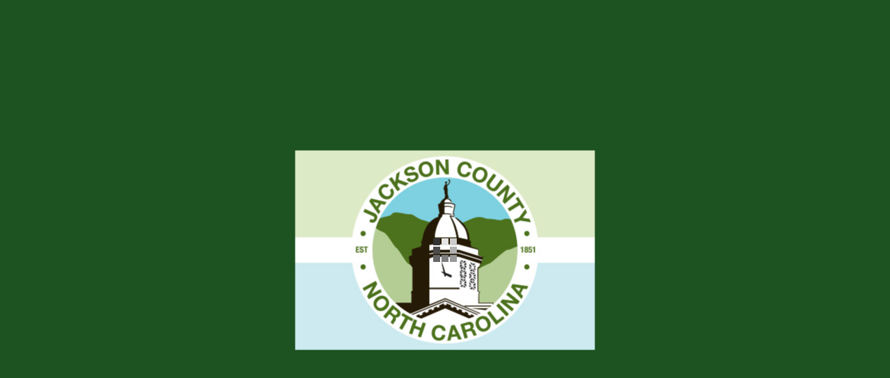

--- FILE ---
content_type: text/css
request_url: https://gis.jacksonnc.org/RPV/configs/loading/loading.css
body_size: 337
content:
#main-loading{
	background-color:#1d5221;
	position:relative;
}
#main-loading #app-loading{
	position: absolute;
	background-image: url('images/background.jpeg');
	background-repeat: no-repeat;
	width:431px;
	height:287px;
	top: 50%;
	left: 50%;
	transform: translate(-50%, -50%);
}
#main-loading #loading-gif{
	position: absolute;
	background-image: url('images/predefined_loading_4.gif');
	background-repeat: no-repeat;
	width:34px;
	height:34px;
	top: 50%;
	left: 50%;
	transform: translate(-50%, -50%);
}


--- FILE ---
content_type: text/css
request_url: https://gis.jacksonnc.org/RPV/jimu.js/css/jimu.css
body_size: 178918
content:
/***************************************************************************
reset the browser's default css setting
****************************************************************************/
/*
table{
  border-collapse: collapse;
  width: 100%;
}
td, th{
  padding: 0;
}*/

@import url("popup.css");
@import url("ColorPicker.css");
@import url("dojo-override.css");
@import url("spacing.css");
@import url("sprite.css");
@import url("clamp.css");

/* custom webkit scrollbar */

::-webkit-scrollbar {
  border-radius: 3px;
  width: 6px;
  background-color: #EEEEEE;
  height: 6px;
}

::-webkit-scrollbar-thumb {
  border-radius: 3px;
  opacity: 0.6;
  background: #999999;
}

::-webkit-scrollbar-thumb:hover {
  opacity: 0.66;
  background: #666666;
}
/* disable the default font style italic in ie version greater than or equal to 10 */
.ie-gte-10 input[type="text"] {
  font-style: normal;
}
.screen-readers-only {
  width: 1px;
  height: 1px;
  margin: -1px;
  padding: 0;
  border: 0;
  overflow: hidden;
  clip: rect(1px, 1px, 1px, 1px);
  clip-path: inset(50%);
  position: absolute !important;
  word-wrap: normal !important;
}
/*for dateValueSelector: table caption*/
.screen-readers-only-no-position {
  width: 1px;
  height: 1px;
  margin: 0 -1px -1px -1px;
  padding: 0;
  border: 0;
  overflow: hidden;
  clip: rect(1px, 1px, 1px, 1px);
  clip-path: inset(50%);
  word-wrap: normal !important;
}
.trapLinkNode{
  position: absolute;
  left: -100px;
  top: -100px;
  width: 1px;
  height: 1px;
}
.jimu-rtl .trapLinkNode{
  position: absolute;
  left: unset;
  right: -100px;
}

.lastTrapLinkNode{
  position: absolute;
  left: unset;
  top: unset;
  right: -100px;
  bottom: 10px;
  width: 20px;
  height: 20px;
  padding: 2px;
  background-color: rgba(0,0,0,0.50);
  background-image: url(images/jump_to_top.svg);
  background-repeat: no-repeat;
  background-position: center;
  z-index: 1000;
}
.lastTrapLinkNode:focus{
  right: 10px;
}
.jimu-rtl .lastTrapLinkNode{
  position: absolute;
  right: unset;
  left: -100px;
  transform: rotate(180deg);
}
.jimu-rtl .lastTrapLinkNode:focus{
  left: 10px;
}

#skipContainer{
  white-space: nowrap;
  font-size: 18px;
  cursor: pointer;
  height: 34px;
  line-height: 34px;
  overflow: hidden;
  font-weight: bold;
}
#skipContainer ul li {
  list-style: none;
}
#skipContainer a{
  position: absolute;
  left: -1000px;
  top: -1000px;
  padding: 0 20px;
  color: #333;
  background: #fff;
  text-decoration: underline;
  box-shadow: 2px 2px 2px 2px rgba(0,0,0,0.5) !important;
}
#skipContainer a:focus{
  top: 2px;
  left: 2px;
}
.jimu-rtl #skipContainer a:focus{
  left: auto;
  right: 2px;
}
/* disable the blue color outline in chrome */
*:focus{
  outline: none;
}

.jimu-nav-mode *:focus{
  outline: 2px solid #24B5CC !important;
}

/*use border, for some fullscreen dom*/
.jimu-nav-mode * .jimu-widget-header-controller:focus,
.jimu-nav-mode * .jimu-multiple-items-list:focus{
  outline-offset: -2px !important;
}

/*outline style changes its postion or doesn't work*/
.jimu-nav-mode * #map:focus,
.jimu-nav-mode * .jimu-widget-overview:focus,
.jimu-nav-mode * .jimu-widget-splash:focus,
.ie-low-nav-mode.jimu-nav-mode * .jimu-multiple-items-list:focus, /*for ie v<=9*/
.jimu-nav-mode * .jimu-widget-attributetable.jimu-widget.closed:focus{
  outline: none !important;
  border: 2px solid #24B5CC;
  /* box-shadow: inset 0px 0px 0px 2px #24B5CC; */
}

/*ie doesn't support outline-offset, use box-shadow instead.*/
.ie-nav-mode.jimu-nav-mode * .jimu-multiple-items-list:focus{
  outline: none !important;
  box-shadow: inset 0px 0px 0px 2px #24B5CC; /*v>9*/
}

input[type="text"]::-ms-clear{
  display: none;
}

/* enables the border box model at all elements which has a "jimu" class and the children of it*/
 [class*='jimu'],
 [class*='jimu'] * {
  -moz-box-sizing: border-box;
  box-sizing: border-box;
}
/************* change map CSS**********************/
.esriSimpleSliderTL{
  top: 5px;
  left: 7px;
  border: 0px solid #666;
  background-color: rgba(255, 255, 255, 0.3);
}
.jimu-rtl .esriSimpleSliderTL{
  right: 7px;
  left: auto;
}

.esriControlsBR{
  z-index: auto;
}

.esriAttribution{
  background: #fff;/*508*/
}

.jimu-rtl .esriControlsBR{
  left: 5px;
  text-align: left;
}
.jimu-rtl .esriAttribution{
  text-align: right;
  margin: 0 0 0 5px;
  position: absolute;
  left: 65px;
  bottom: 0;
}
.map .logo-med{
  z-index: 0;
}
.jimu-rtl .map .logo-med{
  float: left;
}

.esriSimpleSliderIncrementButton{
  background-color: rgba(0,0,0,0.2);
}
.esriSimpleSliderIncrementButton:hover{
  background-color: rgba(0,0,0,0.4);
}
.esriSimpleSliderDecrementButton{
  background-color: rgba(0,0,0,0.2);
}
.esriSimpleSliderDecrementButton:hover{
  background-color: rgba(0,0,0,0.4);
}
.esriSimpleSliderVertical{
  color: white;
}
.jimu-rtl .esriScalebarLineLabel{
  right: 95%;
}

#map_root{
  z-index: auto !important;
}

.map .bingLogo-lg {
  z-index: 0;
}

.map-loading{
  float: left;
  position: absolute;
  overflow: hidden;
  bottom: 45px;
  right: 10px;
  display: none;
}
.map-loading.loading{
  display: block;
}
.jimu-rtl .map-loading {
  right: auto;
  left: 10px;
}

.map-loading,
.map-loading:after {
  border-radius: 50%;
  width: 24px;
  height: 24px;
}
.map-loading {
  font-size: 10px;
  text-indent: -9999em;
  border-top: 3px solid rgba(0, 0, 0, 0.2);
  border-right: 3px solid rgba(0, 0, 0, 0.2);
  border-bottom: 3px solid rgba(0, 0, 0, 0.2);
  border-left: 3px solid #ffffff;
  -webkit-transform: translateZ(0);
  -ms-transform: translateZ(0);
  transform: translateZ(0);
  -webkit-animation: load8 1.1s infinite linear;
  animation: load8 1.1s infinite linear;
  box-shadow: 0px 0px 2px 0px rgba(0, 0, 0, 0.2);
}
@-webkit-keyframes load8 {
  0% {
    -webkit-transform: rotate(0deg);
    transform: rotate(0deg);
  }
  100% {
    -webkit-transform: rotate(360deg);
    transform: rotate(360deg);
  }
}
@keyframes load8 {
  0% {
    -webkit-transform: rotate(0deg);
    transform: rotate(0deg);
  }
  100% {
    -webkit-transform: rotate(360deg);
    transform: rotate(360deg);
  }
}

/*set style on measurement*/
.esriMeasurement .esriMeasurementResultLabel {
  padding-bottom: 10px;
}
.esriMeasurement .esriMeasurementResultValue .result {
  display: block;
  font-size: 24px;
  color: #000000;
  letter-spacing: 0.67px;
  line-height: 40px;
  text-align: center;
}

/************* END **********************/

/* Latin Extended */
@font-face {
  font-family: "Avenir Light";
  src: url("./fonts/avenir-next/bb590848-4012-46d6-a8d5-48c9893a176b.woff2") format("woff2"),
       url("./fonts/avenir-next/3a42a252-67ff-4186-88cf-762f56719ca1.woff") format("woff");
}

@font-face {
  font-family: "Avenir Medium";
  src: url("./fonts/avenir-next/7195d5d0-582f-42d4-86ca-9da8dc31146e.woff2") format("woff2"),
       url("./fonts/avenir-next/0417e965-6ae1-4395-8f71-f61ea767d523.woff") format("woff");
}

@font-face {
  font-family: "Avenir Heavy";
  src: url("./fonts/avenir-next/b86524f7-009e-4c08-a266-c43f1fb68e5e.woff2") format("woff2"),
       url("./fonts/avenir-next/e40e6ac5-f2bd-4d65-baf7-b1e397d7fdcc.woff") format("woff");
}

/* Cyrillic */
@font-face {
  font-family: "Avenir Light";
  src: url("./fonts/avenir-next/e8b9c8fa-dbfb-4576-9394-ae85e87cb003.woff2") format("woff2"),
       url("./fonts/avenir-next/fb555151-cbda-4728-b28d-6e5f085c2d55.woff") format("woff");
  unicode-range: U+0400-045F, U+0490-0491, U+04B0-04B1, U+2116;
}

@font-face {
  font-family: "Avenir Medium";
  src: url("./fonts/avenir-next/1704d161-44ab-4854-a066-fe47d583a3a6.woff2") format("woff2"),
       url("./fonts/avenir-next/95aa7ca1-de33-40d9-ae40-ff045fcada66.woff") format("woff");
  unicode-range: U+0400-045F, U+0490-0491, U+04B0-04B1, U+2116;
}

@font-face {
  font-family: "Avenir Heavy";
  src: url("./fonts/avenir-next/c4ec49e5-4817-4f05-9bee-cec6f46f9d61.woff2") format("woff2"),
       url("./fonts/avenir-next/8e0e32b3-034a-41e8-bd15-c22974ebcdb5.woff") format("woff");
  unicode-range: U+0400-045F, U+0490-0491, U+04B0-04B1, U+2116;
}

@font-face {
  font-family: 'CalciteWebCoreIcons';
  src: url('./fonts/CalciteWebCoreIcons.eot?-v8piff');
  src: url('./fonts/CalciteWebCoreIcons.eot?#iefix-v8piff') format('embedded-opentype'), url('./fonts/CalciteWebCoreIcons.ttf?-v8piff') format('truetype'), url('./fonts/CalciteWebCoreIcons.woff?-v8piff') format('woff'), url('./fonts/CalciteWebCoreIcons.svg?-v8piff#CalciteWebCoreIcons') format('svg');
  font-weight: normal;
  font-style: normal;
}


body,html{
  font-family: 'Avenir Light', Verdana, Geneva, sans-serif;
}

/* Avenir Next doesn't support all vietnamese characters
 * use Lucida Grande for vi */
.vi,
.vi body,
.vi .top-nav-link,
.vi .avenir-light,
.vi .avenir-regular,
.vi .top-nav,
.vi .dropdown-link {
    font-family: "Lucida Grande", "Arial", sans-serif;
  }

/*override original style of title and subtitle of theme after custmize font style*/
div.attribute-custom-style{
  font-weight: normal !important;
}

/***************************************************************************
classes can be used in the html
****************************************************************************/
.jimu-main-background{background-color: #485566;}
.jimu-main-background-2{background-color: white;}

.jimu-ellipsis{
  overflow: hidden;
  text-overflow: ellipsis;
  white-space: nowrap;
}
.jimu-ellipsis-Blanks{
  overflow: hidden;
  text-overflow: ellipsis;
  white-space: pre; /*keep all spaces*/
}
.jimu-break-word {
  word-break: break-word;
  word-wrap: break-word;
  -ms-hyphens: auto;
  -moz-hyphens: auto;
  -webkit-hyphens: auto;
  hyphens: auto;
}
/* style to keep content middle aligned */
.jimu-auto-vertical{
  text-align:center;
}
.jimu-auto-vertical:after{
  display:inline-block;
  *display:inline;
  *zoom:1;
  width:0;
  height:100%;
  vertical-align:middle;
  content:'';
}
.jimu-auto-vertical .jimu-auto-vertical-content{
  display:inline-block;
  *display:inline;
  *zoom:1;
  vertical-align:middle;
  cursor: default;
}

/* css for opacity */
.jimu-opacity-0{
  filter:alpha(opacity=0);
  opacity: 0;
}

.jimu-opacity-1{
  filter:alpha(opacity=10);
  opacity: 0.1;
}

.jimu-opacity-2{
  filter:alpha(opacity=20);
  opacity: 0.2;
}

.jimu-opacity-3{
  filter:alpha(opacity=30);
  opacity: 0.3;
}

.jimu-opacity-4{
  filter:alpha(opacity=40);
  opacity: 0.4;
}

.jimu-opacity-5{
  filter:alpha(opacity=50);
  opacity: 0.5;
}

.jimu-opacity-6{
  filter:alpha(opacity=60);
  opacity: 0.6;
}

.jimu-opacity-7{
  filter:alpha(opacity=70);
  opacity: 0.7;
}

.jimu-opacity-8{
  filter:alpha(opacity=80);
  opacity: 0.8;
}

.jimu-opacity-9{
  filter:alpha(opacity=90);
  opacity: 0.9;
}

/* css for corner radius */
.jimu-corner-tl{
  -webkit-border-top-left-radius:4px;
  -moz-border-radius-topleft:4px;
  border-top-left-radius:4px;
}

.jimu-corner-tr{
  -webkit-border-top-right-radius:4px;
  -moz-border-radius-topright:4px;
  border-top-right-radius:4px;
}

.jimu-corner-bl{
  -webkit-border-bottom-left-radius:4px;
  -moz-border-radius-bottomleft:4px;
  border-bottom-left-radius:4px;
}

.jimu-corner-br{
  -webkit-border-bottom-right-radius:4px;
  -moz-border-radius-bottomright:4px;
  border-bottom-right-radius:4px;
}

.jimu-corner-top{
  -webkit-border-top-left-radius:4px;
  -webkit-border-top-right-radius:4px;
  -moz-border-radius-topleft:4px;
  -moz-border-radius-topright:4px;
  border-top-left-radius:4px;
  border-top-right-radius:4px;
}

.jimu-corner-bottom{
  -webkit-border-bottom-right-radius:4px;
  -webkit-border-bottom-left-radius:4px;
  -moz-border-radius-bottomright:4px;
  -moz-border-radius-bottomleft:4px;
  border-bottom-right-radius:4px;
  border-bottom-left-radius:4px;
}

.jimu-corner-left{
  -webkit-border-top-left-radius:4px;
  -webkit-border-bottom-left-radius:4px;
  -moz-border-radius-topleft:4px;
  -moz-border-radius-bottomleft:4px;
  border-top-left-radius:4px;
  border-bottom-left-radius:4px;
}

.jimu-corner-right{
  -webkit-border-top-right-radius:4px;
  -webkit-border-bottom-right-radius:4px;
  -moz-border-radius-topright:4px;
  -moz-border-radius-bottomright:4px;
  border-top-right-radius:4px;
  border-bottom-right-radius:4px;
}

.jimu-corner-leading,.jimu-rtl .jimu-corner-trailing{
  -webkit-border-top-left-radius:4px;
  -webkit-border-bottom-left-radius:4px;
  -moz-border-radius-topleft:4px;
  -moz-border-radius-bottomleft:4px;
  border-top-left-radius:4px;
  border-bottom-left-radius:4px;
}

.jimu-corner-trailing,.jimu-rtl .jimu-corner-leading{
  -webkit-border-top-right-radius:4px;
  -webkit-border-bottom-right-radius:4px;
  -moz-border-radius-topright:4px;
  -moz-border-radius-bottomright:4px;
  border-top-right-radius:4px;
  border-bottom-right-radius:4px;
}

.jimu-corner-leading-top{
  -webkit-border-top-left-radius:4px;
  -moz-border-radius-topleft:4px;
  border-top-left-radius:4px;
}

.jimu-rtl .jimu-corner-leading-top{
  -webkit-border-top-right-radius:4px;
  -moz-border-radius-topright:4px;
  border-top-right-radius:4px;
}

.jimu-corner-trailing-top{
  -webkit-border-top-right-radius:4px;
  -moz-border-radius-topright:4px;
  border-top-right-radius:4px;
}

.jimu-rtl .jimu-corner-trailing-top{
  -webkit-border-top-left-radius:4px;
  -moz-border-radius-topleft:4px;
  border-top-left-radius:4px;
}

.jimu-corner-leading-bottom{
  -webkit-border-bottom-left-radius:4px;
  -moz-border-radius-bottomleft:4px;
  border-bottom-left-radius:4px;
}

.jimu-rtl .jimu-corner-leading-bottom{
  -webkit-border-bottom-right-radius:4px;
  -moz-border-radius-bottomright:4px;
  border-bottom-right-radius:4px;
}

.jimu-corner-trailing-bottom{
  -webkit-border-bottom-right-radius:4px;
  -moz-border-radius-bottomright:4px;
  border-bottom-right-radius:4px;
}

.jimu-rtl .jimu-corner-trailing-bottom{
  -webkit-border-bottom-left-radius:4px;
  -moz-border-radius-bottomleft:4px;
  border-bottom-left-radius:4px;
}

.jimu-corner-all{
  -moz-border-radius:4px;
  -webkit-border-radius:4px;
  border-radius:4px;
}

/* style for jimu-icon */
.jimu-icon{
  display: inline-block;
  background-image: url(sprite.png);
  background-repeat: no-repeat;
  background-color: transparent;
}

/*style for table*/
.jimu-table{
  border-collapse: collapse;
  border-spacing: 0;
  width: 100%;
}
.jimu-table>thead>tr, .jimu-table>thead>th{
  background-color: #bdc3c7;
}
.jimu-table tr{
  background-color: #e2e2e2;
  height: 25px;
}
.jimu-table tr.auto-height{
  height: auto;
}
.jimu-table tr:hover{
  background-color: #d9dde0;
}
  /*mouse down*/
.jimu-table tr.jimu-state-active{
  background-color: #009cff;
}
.jimu-table tr.jimu-state-selected{
  background-color: #f4fbff;
}
.jimu-table td, .jimu-table th{
  padding: 0;
}

/*styled input tag*/
.jimu-input{
  height: 30px;
  background: white;
  border: 1px solid #d2dae2;
  color: #d9dde0;
  padding: 5px;
  margin: 0;
  border-radius: 2px;
  font-size: 16px;
}

.jimu-input::-ms-clear {
    display: none;
}

.jimu-input:focus{
  color: #686868;
  outline: none;
  box-shadow: 0px 0px 5px 0px rgba(81, 177, 254, 0.4);
}

/*put a img in the center of it's parent node through background*/
.jimu-center-img{
  position: absolute;
  left: 0;
  right: 0;
  top: 0;
  bottom: 0;
  background-repeat: no-repeat;
  background-position: center center;
}

/*a styled button using div*/
.jimu-btn{
  cursor:pointer;
  min-width: 70px;
  /*min-width: 46px \0;
  min-width: 70px \9\0;*/
  display:inline-block;
  padding:0 15px;
  line-height: 33px;
  font-size:14px;
  text-align:center;
  vertical-align:middle;
  -webkit-border-radius:5px;
  -moz-border-radius:5px;
  -o-border-radius:5px;
  -ms-border-radius:5px;
  border-radius: 5px;
  border: 1px solid transparent;
  overflow: hidden;
  text-overflow: ellipsis;
  white-space: nowrap;
}

.jimu-btn-vacation {

}

/*a div button with a icon in its center*/
.jimu-icon-btn{
  float: left;
  min-width: 30px;
  min-height: 30px;
  border: 1px solid #999;
  position: relative;
  background-color: #ccc;
  cursor: pointer;
  background-position: center center;
  background-repeat: no-repeat;
}
.jimu-icon-btn:hover{
  background-color: #f4f4f4;
}

/* a div with add icon and label */
.add-with-icon{
  display: inline-block;
  overflow: hidden;
  height: 24px;
  font-size: 13px;
  cursor: pointer;
}

.add-with-icon.jimu-state-disabled{
  cursor: default;
  color: #CCCCCC;
}

.add-with-icon .jimu-icon-add{
  float: left;
  margin-top: 3px;
}

.jimu-rtl .add-with-icon .jimu-icon-add{
  float: right;
}

.add-with-icon .add-label{
  float: left;
  height: 100%;
  line-height: 24px;
  vertical-align: middle;
  margin-left: 7px;
  text-decoration: none;
}
.add-with-icon .add-label:hover{
  text-decoration: underline;
}

.jimu-rtl .add-with-icon .add-label{
  float: right;
  margin-left: 0;
  margin-right: 7px;
}

body > .app-error{
  position: absolute;
  left: 0;
  width: 100%;
  top: 40%;
  text-align: center;
  padding-top: 60px;
  background: url(images/depressed.png) top center no-repeat;
}

body > .app-error .app-error-advanced-button:hover{
  background-color: #eee !important;
}


/*put a group of jimu-icon-btn into a div as a navigation bar.
Navigation bar can have selected button*/
.jimu-navbar{
  overflow: hidden;
}
.jimu-navbar>.jimu-icon-btn{
  border-top: 1px solid rgba(255,255,255,0.65);
  border-left: none;
}
.jimu-navbar>.jimu-icon-btn:nth-child(1){
  margin-left: 0;
  border-left: 1px solid #999;
}
.jimu-navbar>.jimu-icon-btn:hover{
  background-color: #f4f4f4;
}
.jimu-navbar>.jimu-icon-btn.jimu-state-selected{
  background-color: #666;
  border-top: 1px solid rgba(0,0,0,0.75);
  box-shadow: 0px 0px 3px 0px rgba(0, 0, 0, 0.75) inset;
}

.jimu-vline{
  height: 100%;
  width: 2px;
  background-color: white;
  float: left;
  opacity: 0.4;
}
/*odd even row*/
.jimu-oe-row{
}
.jimu-oe-row:nth-child(odd){
  background-color: #f4fbff;
}
.jimu-oe-row:nth-child(even){
  background-color: #fff;
}
.jimu-oe-row.jimu-state-selected{
 background-color: #009cff;
}

/* .jimu-not-selectable */
.jimu-not-selectable{
  user-select: none;
  -ms-user-select: none;
  -moz-user-select: none;
  -webkit-user-select: none;
}

/***************************************************************************
css for the dijits
****************************************************************************/
/*the css for Checkbox dijit*/
.jimu-checkbox{
  overflow: hidden;
  display: inline-flex;
  align-items: center;
}

.jimu-checkbox .checkbox{
  display: inline-flex;
  flex-grow: 0;
  flex-shrink: 0;
  flex-basis: 16px;/*keep 16px width*/
  width: 16px;
  height: 16px;
  cursor: pointer;
  border-radius: 2px;
}

.jimu-checkbox .label{
  font-size: 14px;
  margin: auto 5px;
  cursor: default;
}

.jimu-checkbox .checkbox.jimu-state-disabled{
  background: url(./images/checkbox_disabled.png);
}
.jimu-checkbox .checkbox.jimu-icon-checked.jimu-state-disabled{
  background: url(./images/checked_disabled.png);
}

.jimu-checkbox.jimu-state-disabled .label{
  color: #818181;
}

.jimu-checkbox .label.not-visible{
  display: none;
}

/*the css for DropMenu dijit*/
.jimu-dropmenu{
  overflow: visible;
}
.jimu-dropmenu>.jimu-icon-btn{
  width: 15px;
  height: 15px;
  min-height: 15px;
  min-width: 15px;
  border: 1px solid #d9dde0;
  background-color: #d9dde0;
  background-image: url(images/down_arrow_8_default.png);
}
.jimu-dropmenu>.jimu-icon-btn:hover{
  box-shadow: 0px 0px 5px 0px rgba(81, 177, 254, 0.4);
}
.jimu-dropmenu>.drop-menu{
  position: absolute;
  border: 1px solid #d7dbde;
  background-color: #d7dbde;
}
.jimu-dropmenu .menu-item{
  height: 25px;
  min-width: 50px;
  margin: 0px 5px;
  cursor: pointer;
}
.jimu-dropmenu .menu-item:hover{
  color: #000000;
  text-decoration: underline;
}
.jimu-dropmenu .menu-item-line{
  border: 1px solid #ffffff;
  margin: 0px;
}

/*used for the controller List*/
.jimu-list-container{
  width: 100%;
  height: 100%;
  vertical-align: middle;
  overflow-y: overlay;
}
.jimu-list-item{
  height: 30px;
  line-height: 30px;
  font-size: 12px;
  overflow: hidden;
  white-space: pre-wrap;
}
.jimu-list-item .label{
  padding-left: 10px;
}
.jimu-list-item:hover{
  background-color: #d9dde0;
}
.jimu-list-item.selected{
  background-color: #d9dde0;
}

/*the css for RadioBtn dijit*/
.jimu-radio{
  width: 16px;
  height: 16px;
  display: inline-block;
  border-radius: 50%;
  border: 1px solid #ccc;
  background-color: transparent;
  align-items: center;
  vertical-align: text-bottom;
  cursor: pointer;
  position: relative;
  box-sizing: border-box;
}
.jimu-radio-checked.jimu-radio{
  border: 1px solid #24B5CC;
}
.jimu-radio-inner{
  display: none;
  position: absolute;
  width: 7px;
  height: 7px;
  border-radius: 50%;
  background-color: #24B5CC;
  top: 50%;
  left: 50%;
  transform: translate(-50%,-50%);
}
.jimu-radio-checked .jimu-radio-inner{
  display: block;
}

/*the css for ViewStack dijit*/
.jimu-viewstack>.view{
  width: 100%;
  height: 100%;
}

/*the css for Tab dijit*/
.jimu-tab{
  position: relative;
  width: 100%;
  height: 100%;
}
.jimu-tab>.control{
  overflow: hidden;
}
.jimu-tab>.control>.tab{
  min-width: 30px;
  height: 30px;
  border-left: 1px solid white;
  background-color: #d9dde0;
  color: #86909c;
  font-size: 14px;
  float: left;
  text-align: center;
  cursor: pointer;
  padding-left: 10px;
  padding-right: 10px;
  white-space: nowrap;
  text-overflow: clip;
}
.jimu-tab>.control>.tab:focus{
  outline-offset: -2px !important;
}
.jimu-tab>.control>.tab.jimu-state-selected{
  background-color: #fff;
  border-top: 2px solid #8994a1;
  border-left: none;
}
.jimu-tab>.control>.tab.jimu-state-selected+.tab{
  border-left: none;
}
.jimu-tab>.jimu-viewstack{
  background-color: #fff;
  position: absolute;
  top: 30px;
  left: 0;
  right: 0;
  bottom: 0;
  height: auto;
}
.jimu-tab.nested>.control>.tab{
  min-width: 50px;
  min-height: 30px;
  background-color: white;
  color: #8c8c8c;
  float: left;
  text-align: center;
  cursor: pointer;
  padding-left: 10px;
  padding-right: 10px;
  font-size: 14px;
}
.jimu-tab.nested>.control>.tab.jimu-state-selected{
  background-color: #e2f6ff;
  color: #0db2ef;
}

.jimu-rtl .jimu-tab>.control>.tab{
  border-right: 1px solid white;
  float: right;
}
.jimu-rtl .jimu-tab>.control>.tab.jimu-state-selected{
  border-right: none;
}
.jimu-rtl .jimu-tab>.control>.tab.jimu-state-selected+.tab{
  border-right: none;
}
.jimu-rtl .jimu-tab.nested>.control>.tab{
  float: right;
}

.jimu-tile-container{
  position: relative;
  overflow-x: hidden;
  overflow-y: auto;
}


/*css for PreloadWidgetIcon dijit*/
.jimu-widget-onscreen-icon{
  position: absolute;
  cursor: pointer;
  border-radius: 4px;
}
.jimu-widget-onscreen-icon img{
  width: 20px;
  height: 20px;
  margin: 9px;
}

/*jimu-loading*/
.jimu-loading,
.jimu-loading:before,
.jimu-loading:after {
  border-radius: 50%;
  width: 1.2em;
  height: 1.2em;
  -webkit-animation-fill-mode: both;
  animation-fill-mode: both;
  -webkit-animation: jimu-loading-anim 1.8s infinite ease-in-out;
  animation: jimu-loading-anim 1.8s infinite ease-in-out;
}
.jimu-loading {
  color: #929292;
  text-indent: -9999em;
  -webkit-transform: translateZ(0);
  -ms-transform: translateZ(0);
  transform: translateZ(0);
  -webkit-animation-delay: -0.16s;
  animation-delay: -0.16s;
}
.jimu-loading:before,
.jimu-loading:after {
  content: '';
  position: absolute;
  top: 0;
}
.jimu-loading:before {
  left: -2em;
  -webkit-animation-delay: -0.32s;
  animation-delay: -0.32s;
}
.jimu-loading:after {
  left: 2em;
}
@-webkit-keyframes jimu-loading-anim {
  0%,
  80%,
  100% {
    box-shadow: 0 2.5em 0 -1.3em;
  }
  40% {
    box-shadow: 0 2.5em 0 0;
  }
}
@keyframes jimu-loading-anim {
  0%,
  80%,
  100% {
    box-shadow: 0 2.5em 0 -1.3em;
  }
  40% {
    box-shadow: 0 2.5em 0 0;
  }
}

/**CSS for LoadingIndicator dijit***/
.jimu-loading-indicator{
  position: absolute;
  top: 0;
  bottom: 0;
  left: 0;
  right: 0;
}
@keyframes indicator-agol-loading {
  0%,80%,100% {
      opacity: .75;
      box-shadow: 0 0 #999;
      height: 1rem;
  }

  40% {
      opacity: 1;
      box-shadow: 0 -0.5rem #999;
      height: 1.2rem;
  }
}
.jimu-loading-indicator.jimu-agol-loading .loading-container .img-div,
.jimu-loading-indicator.jimu-agol-loading .loading-container .img-div:before,
.jimu-loading-indicator.jimu-agol-loading .loading-container .img-div:after{
  background: #999;
  width: 0.425rem;
  height: 1rem;
  animation: indicator-agol-loading 0.8s infinite ease-in-out;
}
.jimu-loading-indicator.jimu-agol-loading .loading-container .img-div{
  animation-delay: 0.16s;
  right: calc(50% - 0.212rem);
}
.jimu-loading-indicator.jimu-agol-loading .loading-container .img-div:after{
  animation-delay: 0.32s;
  left: 0.625rem;
}
.jimu-loading-indicator.jimu-agol-loading .loading-container .img-div:before{
  left: -0.625rem;
}
.jimu-loading-indicator .jimu-loading{
  position: absolute;
  left: 50%;
  top: 50%;
  margin-left: -6px;
  margin-top: -35px;
}

/**CSS for LoadingShelter dijit***/
.jimu-loading-shelter{
  position:absolute;
  top:0;
  left:0;
  right:0;
  bottom:0;
  height:100%;
  width:100%;
  z-index:110;
  background: no-repeat center center;
  opacity:0.6;
  filter:alpha(opacity=60);
  font-size:14px;
  line-height:20px;
}
.jimu-loading-shelter.jimu-agol-loading .loading-container{
  left: auto;
  margin-left: auto;
}
@keyframes shelter-agol-loading {
  0%,80%,100% {
      opacity: .75;
      box-shadow: 0 0 #999;
      height: 2rem;
  }

  40% {
      opacity: 1;
      box-shadow: 0 -0.5rem #999;
      height: 2.5rem;
  }
}
.jimu-loading-shelter.jimu-agol-loading .loading-container .img-div,
.jimu-loading-shelter.jimu-agol-loading .loading-container .img-div:before,
.jimu-loading-shelter.jimu-agol-loading .loading-container .img-div:after{
  background: #999;
  animation: shelter-agol-loading 0.8s infinite ease-in-out;
}
.jimu-loading-shelter.jimu-agol-loading .loading-container .img-div{
  animation-delay: 0.16s;
}
.jimu-loading-shelter.jimu-agol-loading .loading-container .img-div:after{
  animation-delay: 0.32s;
}
.jimu-loading-shelter .loading-container{
  position:absolute;
  width:250px;
  height:48px;
  top:50%;
  left:50%;
  margin-left:-24px;
  margin-top:-48px;
  color:#000000;
  font-weight:bold;
}
.jimu-loading-shelter .loading-container .jimu-loading{
  position: relative;
  top: -18px;
  left: 40px;
}

/**CSS for popup dijit***/
.jimu-popup{
  box-shadow: 0 0 4px rgba(160,160,160,0.4);
  position: absolute;
  background-color: white;
  border-radius: 4px;
  opacity: 0;
  overflow: hidden;
}

.jimu-popup > .title{
  height: 40px;
  padding: 0 10px;
  line-height: 40px;
  margin: 0 10px;
  color: #333;
  font-size: 14px;
  border-top-left-radius: 4px;
  border-top-right-radius: 4px;
  border-bottom: 1px solid #e3ecf2;
  cursor: move;
}
.jimu-popup .title-label{
  overflow: hidden;
  max-width: 900px;
  display: block;
  /*float: left;*/
  /*text-overflow: ellipsis;*/
  white-space: nowrap;
}
.jimu-popup .close-btn{
  margin-top: 12px;
  cursor: pointer;
}
/*.jimu-popup .close-btn:hover{
  opacity: 1;
}*/
.jimu-popup > .content{
  font-size: 16px;
  overflow-x: hidden;
  overflow-y: auto;
}
.jimu-popup .content .subTitle{
  opacity: 0.6;
  font-size: 13px;
  margin-bottom: 6px;
}
.jimu-popup .content-absolute{
  position: absolute;
  top: 60px;
  bottom: 63px;
  left: 30px;
  right: 30px;
}
.jimu-popup .content-absolute.no-popup-title-content-absolute{
  top: 20px;
}
.jimu-popup .content-static{
  position: static;
  margin: 20px 30px 0;
}
.jimu-popup .content-absolute.content-fill-Popup,
.jimu-popup .content-static.content-fill-Popup{
  margin: 0 0 3px 0;
  top: 0;
  left: 0;
  right: 0;
  bottom: 0!important;
}
.jimu-popup .button-container{
  overflow: hidden;
  padding: 15px 30px;
  /* width: 100%; */
  width: auto;
  float: right;
}
.jimu-rtl .jimu-popup .button-container{
  float: left;
}
.jimu-popup .button-container-absolute{
  position: absolute;
  bottom: 0;
  width: auto;
  right: 0;
}
.jimu-rtl .jimu-popup .button-container-absolute{
  left: 0;
  right: auto;
}
.jimu-popup .button-container .jimu-float-trailing,
.jimu-popup .button-container-absolute .jimu-float-trailing {
  float: left;
  margin-left: 1em;
}
.jimu-rtl .jimu-popup .button-container .jimu-float-trailing,
.jimu-rtl .jimu-popup .button-container-absolute .jimu-float-trailing {
  float: right;
  margin-right: 1em;
}
.jimu-popup .button-container .jimu-btn:nth-child(1).jimu-trailing-margin1,
.jimu-popup .button-container .jimu-btn:nth-child(2).jimu-trailing-margin1 {
  margin-right: 0;
}
.jimu-rtl .jimu-popup .button-container .jimu-btn:nth-child(1).jimu-trailing-margin1,
.jimu-rtl .jimu-popup .button-container .jimu-btn:nth-child(2).jimu-trailing-margin1 {
  margin-left: 0;
}

.jimu-overlay{
  position: absolute;
  left: 0;
  top: 0;
  width: 100%;
  height: 100%;
  z-index: 110;
}

/* css for Message dijit */
.jimu-message>.content{
  word-wrap: break-word;
  white-space: pre-line;
  overflow-y: hidden;
}

/**CSS for search dijit***/
.jimu-search{
  /*background:#f4f4f4;*/
  height: 40px;
  position: relative;
  border-radius: 2px;
}
.jimu-search .jimu-input-wrapper{
  position:absolute;
  left: 5px;
  right:5px;
  top:5px;
  bottom: 5px;
}

.jimu-search .jimu-input{
  width: 100%;
  height: 100%;
  font-family: 'Avenir Light';
  font-size: 12px;
  padding-right: 30px;
}

.jimu-rtl .jimu-search .jimu-input{
  padding-right: 5px;
  padding-left: 30px;
}


.jimu-search .search-btn{
  position:absolute;
  right:10px;
  top:12px;
  cursor: pointer;
}

/**CSS for message dijit***/

/**state***/
.jimu-state-default{}
.jimu-state-active{}
.jimu-state-selected{}
.jimu-state-error{
  color: #ee0000;
  font-size: 10px;
  line-height: 17px;
  height: 17px;
  background-color: #fff4f4;
  border: 1px solid #d58a8a;
  display: inline-block;
  padding: 0 5px;
}
.jimu-error-message{
  font-weight: bold;
}
.jimu-error-detail{
}
.jimu-tip-message{
  color: #08a200;
  font-size: 10px;
  height: 13px;
  margin-top: 5px;
}

.jimu-panel{
  position: absolute;
  overflow: hidden;
  box-shadow: 0 0 8px 0 rgba(0, 0, 0, 0.2);
}


/***************************************************************************
responsive classes:jimu-r
***************************************************************************/
.jimu-r-row{
  width: 100%;
  min-height: 20px;
  position: relative;
  overflow: hidden;
}
.jimu-r-row [class*="col"]{
  float: left;
  min-height: 20px;
}
.jimu-rtl .jimu-r-row [class*="col"]{
  float: right;
}
.jimu-r-row .col-1-2{
  width: 50%;
}
.jimu-r-row .col-1-3{
  width: 33.33333333333333%;
}
.jimu-r-row .col-2-3{
  width: 66.66666666666667%;
}
.jimu-r-row .col-1-4{
  width: 25%;
}
.jimu-r-row .col-3-4{
  width: 75%;
}
.jimu-r-row .col-1-5{
  width: 20%;
}
.jimu-r-row .col-2-5{
  width: 40%;
}
.jimu-r-row .col-3-5{
  width: 60%;
}
.jimu-r-row .col-4-5{
  width: 80%;
}

/***************************************************************************
widget:jimu-w
***************************************************************************/
/*widget root element, widget template's root element should use this class*/
.jimu-widget, .jimu-widget-setting{
  position: relative;
}
.jimu-widget-frame{
  position: relative;
  width: 100%;
  height: 100%;
}
.jimu-widget-frame.jimu-container{
  overflow-x: auto;
  overflow-y: auto;
  position: relative;
  padding: 14px 14px 14px 14px;
  background-color: white;
}
.jimu-ismobile .jimu-widget-frame.jimu-container{
  padding: 0 14px;
}
.jimu-widget-frame>.jimu-container{
  position: relative;
  overflow-x: hidden;
  overflow-y: auto;
  padding: 14px 14px 14px 14px;
  background-color: white;
}
.jimu-widget-icon{}
.jimu-widget-title{}
.jimu-widget-subtitle{
  font-size: 14px;
  color: #222;
}
.jimu-widget-fieldlabel{
  font-size: 12px;
  color: #333;
}
.jimu-widget-content{
  font-size: 12px;
  color: #222;
}
.jimu-widget-placeholder{
  position: absolute;
}
.jimu-widget-placeholder.jimu-state-active{
  border: 2px solid red;
}
.jimu-widget-placeholder .inner{
  width: 20px;
  height: 20px;
  margin: 8px;
  text-align: center;
  line-height: 20px;
  border-radius: 10px;
  color: white;
  background-color: rgba(0, 0, 0, 0.8);
}

/***CSS for SimpleTable dijit***/
.jimu-simple-table{
  width:100%;
  margin:0;
  padding:0;
  overflow-x:hidden;
  overflow-y:auto;
  min-height: 67px;
  position: relative;
}

.jimu-simple-table .simple-table-title{
  font-size: 14px;
}

.jimu-simple-table .simple-table-title .jimu-checkbox.jimu-state-disabled .label{
  color: #BBB;
}

.jimu-simple-table .head-section{
  width:100%;
  height:36px;
  overflow:hidden;
}

.jimu-simple-table.vertical-scroll .head-section > .table-div{
  padding-right: 17px;
}

.jimu-rtl .jimu-simple-table.vertical-scroll .head-section > .table-div{
  padding-right: 0;
  padding-left: 17px;
}

.jimu-simple-table .head-section .simple-table-thead th.simple-table-field .jimu-checkbox{
  position: relative;
  top: 4px;
  width: 100%;
  height: 24px;
  line-height: 16px;
}

.jimu-simple-table .head-section .simple-table-thead th.simple-table-field .jimu-checkbox > .checkbox{
  /* margin-top: 0 !important; */
}

.jimu-simple-table .head-section .simple-table-thead th.simple-table-field .jimu-checkbox > .label{
  width: calc(100% - 20px);
  margin-left: 1px;
  padding-left: 5px;
  text-overflow: ellipsis;
  overflow: hidden;
}

.jimu-rtl .jimu-simple-table .head-section .simple-table-thead th.simple-table-field .jimu-checkbox > .label{
  margin-left: 0;
  margin-right: 1px;
}

.jimu-simple-table .body-section .simple-table-tbody td.simple-table-cell > .jimu-checkbox{
  position: relative;
  top: 3px;
}

.jimu-simple-table .head-section .simple-table-tbody{
  display: none;
}

.jimu-simple-table .body-section{
  position: absolute;
  top: 36px;
  bottom: 0;
  width:100%;
  overflow-x: hidden;
  overflow-y: auto;
  border-left: 1px solid #eef2f5;
  border-right: 1px solid #eef2f5;
  border-bottom: 1px solid #eef2f5;
  /*background-color: #fafafc;*/
  color: #7989a0;
}

.jimu-simple-table .body-section .table-div{
  margin: 0;
  min-height: 100%;
  background-image: url(images/table_under_line.png);
  background-repeat: repeat;
}

.jimu-simple-table .body-section .simple-table-thead{
  display: none;
}

.jimu-simple-table .table{
  width:100%;
  border-collapse:collapse;
  table-layout:fixed;
}

.jimu-simple-table .simple-table-field.hidden-column > *,.jimu-simple-table .simple-table-cell.hidden-column > *{
  display: none;
}

.jimu-simple-table .simple-table-field{
  height: 36px;
  line-height: 36px;
}

.jimu-simple-table .simple-table-cell{
  height:30px;
  line-height:30px;
}

.jimu-simple-table .simple-table-field,.jimu-simple-table .simple-table-cell{
  vertical-align:middle;
  padding-left:8px;
  padding-right:8px;
  padding-top:0;
  padding-bottom:0;
  white-space: nowrap;
  overflow: hidden;
  text-overflow: ellipsis;
}

.jimu-simple-table .simple-table-field > *,.jimu-simple-table .simple-table-cell > *{
  text-overflow: ellipsis;
}

.jimu-simple-table .simple-table-cell > *{
  overflow: hidden;
}

.jimu-simple-table .simple-table-row:last-child .simple-table-cell{
  border-bottom: 0;
}

.jimu-simple-table .simple-table-row .editable-div,.jimu-simple-table .simple-table-row .normal-text-div{
  width: 100%;
  height: 30px;
  overflow: hidden;
  text-overflow: ellipsis;
}

.jimu-simple-table .simple-table-row .editable-input{
  width:100%;
}

.jimu-simple-table .simple-table-row > .actions-td .action-item-parent{
  display: none;
  vertical-align:middle;
}

.jimu-simple-table .simple-table-row:hover > .actions-td .action-item-parent{
  display: inline-block;
}

.jimu-simple-table .simple-table-row > .actions-td .action-item{
  cursor:pointer;
}

/*
.jimu-simple-table .simple-table-row:first-child > .actions-td .row-up-div{
  cursor: default;
  background-image: url(images/up_disabled.png);
}

.jimu-simple-table .simple-table-row.last-simple-table-row > .actions-td .row-down-div{
  cursor: default;
  background-image: url(images/down_disabled.png);
}
*/


/*** CSS for ColorPicker dijit ***/
.jimu-color-picker{
  width: 36px;
  height: 36px;
  border-width: 1px;
  border-style: solid;
  border-color: #ccc;
  cursor: pointer;
  text-align: center;
}
.jimu-color-picker.disable{
  cursor: not-allowed;
  background: rgba(0,0,0,0.4) !important;
}
.jimu-color-picker:after{
  content: "";
  display: inline-block;
  height: 100%;
  vertical-align: middle;
}
.jimu-color-picker .color-label{
  display: inline-block;
  vertical-align: middle;
  font-size: 12px;
}

.jimu-color-picker-btn{
  width: 45px;
  height: 26px;
  border: 1px solid #D7D7D7;
}

.jimu-color-picker-btn > div{
  display: inline-block;
}

.jimu-color-picker-btn .color-node {
  cursor: pointer;
  width: 16px;
  height: 16px;
  margin: 4px 5px;
}

.jimu-color-picker-btn .seperator {
  width: 1px;
  height: 16px;
  margin: 4px 0;
  background-color: #D7D7D7;
}

.jimu-color-picker-btn .action-node {
  cursor: pointer;
  width: 16px;
  height: 24px;
  background: url(images/share/arrow_down.svg) no-repeat center;
  background-size: 6px 3px;
}

.jimu-color-picker-btn .action-node:hover {
  background: url(images/share/arrow_down_hover.svg) no-repeat center;
  background-size: 6px 3px;
}

.jimu-color-picker-dialog .dijitTooltipConnector{
  display: none;
}

.jimu-color-picker-dialog .dijitTooltipContainer{
  overflow: hidden;
  background: #fff !important;
  border-radius: 0;
  border-style: none;
  box-shadow: 0 0 10px;
  padding-bottom: 10px;
}

.jimu-color-picker-dialog .dojoxColorPicker{
  border-style: none;
  border-radius: 0;
}

.jimu-color-picker-dialog .jimu-btn{
  margin: 10px 12px 2px 0;
  width: 80px;
  line-height: 28px;
}

/*** CSS for Transparency dijit ***/
.jimu-transparency .dijitRuleLabelContainer .dijitRuleLabel.dijitRuleLabelH{
  white-space: nowrap;
}

.jimu-transparency > table > tbody > tr:first-child > td.dijitSliderDecoration > div > div:last-child{
  left: auto !important;
  right: 0 !important;
  text-align: right;
}

.jimu-transparency > table > tbody > tr:first-child > td.dijitSliderDecoration > div > div:last-child > div{
  left: 20px;
}

.jimu-rtl .jimu-transparency > table > tbody > tr:first-child > td.dijitSliderDecoration > div > div:last-child{
  left: 0 !important;
  right: auto !important;
  text-align: left;
}

.jimu-rtl .jimu-transparency > table > tbody > tr:first-child > td.dijitSliderDecoration > div > div:last-child > div{
  left: 0;
  right: 20px;
}

/*** CSS for Symbol dijit ***/
.jimu-symbol-chooser{
  box-sizing: content-box;
  margin:0;
  padding:0;
  font-size: 14px;
}

.jimu-symbol-chooser .hidden{
  display: none;
}

.jimu-symbol-chooser .image-file-tip{
  display: inline-block;
  width: 150px;
  height: 30px;
  line-height: 30px;
}

.jimu-symbol-chooser .symbol-section{
  width:100%;
  display:none;
}

.jimu-symbol-chooser .symbol-section.fill-symbol-section .arrowWidthTr{
  display: none;
}

.jimu-symbol-chooser .symbol-section.arrow-symbol-section .arrowWidthTr{
  display: table-row;
}

.jimu-symbol-chooser .symbol-set-table{
  width:100%;
  border-collapse:collapse;
  table-layout: fixed;
  font-size: 14px;
}

.jimu-symbol-chooser .symbol-set-table > tbody > tr > td{
  vertical-align: middle;
  padding-top:5px;
  padding-bottom:5px;
}

.jimu-symbol-chooser .symbol-set-table > tbody > tr > td.custom-image-td{
  padding-top: 10px;
}

.jimu-symbol-chooser .point-sym-class-select-tr > td{
  padding-bottom:0 !important;
}

.jimu-symbol-chooser .point-icon-tables-tr > td{
  padding-top:0 !important;
}

.jimu-symbol-chooser .icon-tables{
  width:100%;
  height:120px;
  overflow-x:hidden;
  overflow-y:auto;
  -o-border-radius:4px;
  -moz-border-radius:4px;
  -webkit-border-radius:4px;
  border-radius:4px;
  border:1px solid #7EABCD;
}

.jimu-symbol-chooser .icon-table{
  width: 100%;
  border-collapse: collapse;
  table-layout: fixed;
  overflow: hidden;
}

.jimu-symbol-chooser .symbol-div-item{
  position: relative;
  width: 36px;
  height: 36px;
  -o-border-radius:4px;
  -ms-border-radius:4px;
  -moz-border-radius:4px;
  -webkit-border-radius:4px;
  border-radius:4px;
}

.jimu-symbol-chooser .symbol-div-item:hover,.jimu-symbol-chooser .selected-symbol-div-item{
  border:1px solid #7EABCD !important;
  background-color: #aec7e3 !important;
}

.jimu-symbol-chooser .symbol-div-item{
  margin:0;
  padding:0;
}

.jimu-symbol-chooser .symbol-div-item .svg-node{
  position: absolute;
  top: 0;
  left: 0;
}

.jimu-symbol-chooser.ie8 .line-icon-table .symbol-div-item .svg-node{
  top: 13px;
}

.jimu-rtl .jimu-symbol-chooser .symbol-div-item .svg-node{
  left: auto;
  right: 0;
}

.jimu-rtl .jimu-symbol-chooser.ie8 .line-icon-table .symbol-div-item .svg-node{
  right: -16px;
}

.jimu-rtl .jimu-symbol-chooser .dijitReset.dijitInputInner{
  text-align: left;
}

.jimu-symbol-chooser .custom-image-chooser{
  width: 140px;
  height: 30px;
}

.jimu-symbol-chooser .custom-image-chooser .display-text{
  display: inline-block;
  overflow: hidden;
  text-overflow: ellipsis;
}

.jimu-symbol-chooser .text-symbol-section .text-input{
  height: 30px;
  border: 1px solid #ddd;
  border-radius: 3px;
  outline: none;
}

/* CSS for LayerFieldChooser */
.jimu-layer-field-chooser{
  width:170px;
}

/* css for RendererChooser */
.jimu-renderer-chooser .leading-td{
  border-right: 1px solid #ccc;
  vertical-align: top;
  padding-right: 10px;
}

.jimu-rtl .jimu-renderer-chooser .leading-td{
  border-right: 0;
  border-left: 1px solid #ccc;
  padding-right: 0;
  padding-left: 10px;
}

.jimu-renderer-chooser .trailing-td{
  vertical-align: top;
  padding-left: 10px;
}

.jimu-rtl .jimu-renderer-chooser .trailing-td{
  padding-left: 0;
  padding-right: 10px;
}

.jimu-renderer-chooser .renderer-setting-table{
  width: 100%;
  table-layout: fixed;
  margin-bottom: 10px;
}

.jimu-renderer-chooser .renderer-setting-table > tbody > tr > td{
  padding-top: 3px;
  padding-bottom: 3px;
  vertical-align: middle;
}

.jimu-renderer-chooser .renderer-setting-table .first-td{
  font-size: 13px;
}

.jimu-renderer-chooser .default-sym-check{
  margin-top: 20px;
}

.jimu-renderer-chooser .default-sym-preview{
  display: none;
  margin-top: 10px;
}

.jimu-renderer-chooser .default-sym-btn{
  margin-right: 10px;
  margin-bottom: 10px;
}

.jimu-rtl .jimu-renderer-chooser .default-sym-btn{
  margin-right: 0;
  margin-left: 10px;
}

.jimu-renderer-chooser .field-combobox-td .dijit-form-CombBox > .dijitRight{
  height: 100%;
}

.jimu-renderer-chooser .field-combobox-td .dijit-form-CombBox > .dijitRight > input.dijitInputField{
  border: 0;
  margin-top: 4px;
}

.jimu-renderer-chooser .field-combobox-td .dijitArrowButtonContainer{
  width: 19px;
}

.jimu-renderer-chooser .unique-value-div{
  display:none;
  border:1px solid #bba;
  margin-bottom:10px;
  max-height:200px;
  overflow-x:hidden;
  overflow-y:auto;
}

.jimu-renderer-chooser .unique-symbol-table{
  border-collapse: collapse;
}

.jimu-renderer-chooser .unique-symbol-tr > td{
  vertical-align: middle;
  width: auto;
}

.jimu-renderer-chooser .unique-symbol-table .odd > td{
  background: #ffffff;
}

.jimu-renderer-chooser .unique-symbol-table .even > td{
  background: #f7f8f8;
}

.jimu-renderer-chooser .selected > td{
  background: #e1f0fb !important;
}

.jimu-renderer-chooser .unique-symbol-tr:hover > td{
  background: #e1f0fb !important;
}

.jimu-renderer-chooser .unique-symbol-tr .symbol-td{
  width: 60px;
}

.jimu-renderer-chooser .unique-symbol-tr:hover .delete-td{
  width: 22px;
}

.jimu-renderer-chooser .unique-symbol-tr .label-div{
  width: auto;
  word-wrap: break-word;
  word-break: break-all;
  overflow:hidden;
}

.jimu-renderer-chooser .unique-symbol-tr .edit-input{
  display: none;
  width: 100%;
}

.jimu-renderer-chooser .unique-symbol-tr .delete-div{
  display: none;
  cursor: pointer;
}

.jimu-renderer-chooser .unique-symbol-tr:hover > td .delete-div{
  display:block;
}

.jimu-renderer-chooser .default-symbol-tr .check-td {
  width: 22px;
}

.jimu-renderer-chooser .class-breaks-div{
  border:1px solid #bba;
  max-height:200px;
  overflow-x:hidden;
  overflow-y:auto;
}

.jimu-renderer-chooser .class-breaks-table{
  border-collapse:collapse;
}

.jimu-renderer-chooser .class-breaks-tr > td,
.jimu-renderer-chooser .default-symbol-tr > td{
  vertical-align: middle;
  width:auto;
}

.jimu-renderer-chooser .class-breaks-tr .odd > td{
  background:#ffffff;
}

.jimu-renderer-chooser .class-breaks-tr .even > td{
  background:#f7f8f8;
}

.jimu-renderer-chooser .selected > td{
  background:#e1f0fb !important;
}

.jimu-renderer-chooser .class-breaks-tr:hover > td,
.jimu-renderer-chooser .default-symbol-tr:hover > td{
  background:#e1f0fb !important;
}

.jimu-renderer-chooser .class-breaks-tr .symbol-td{
  width:60px;
}

.jimu-renderer-chooser .class-breaks-tr .label-div{
  width:auto;
  word-wrap:break-word;
  word-break:break-all;
  overflow:hidden;
}

.jimu-renderer-chooser .class-breaks-tr:hover .delete-td{
  width:22px;
}

.jimu-renderer-chooser .class-breaks-tr .delete-div{
  display: none;
  cursor: pointer;
}

.jimu-renderer-chooser .class-breaks-tr:hover > td .delete-div{
  display:block;
}

.jimu-renderer-chooser .render-select .dijitSelectLabel {
  width: 140px;
  overflow: hidden;
}

/* css for dijit DrawBox */
.jimu-draw-box{
  -ms-overflow-y:hidden;
  overflow-y:hidden;
}

.jimu-draw-box.hidden{
  display: none;
}

.jimu-draw-box .draw-items{
  -ms-overflow-y:hidden;
  overflow-y:hidden;
  padding-left:2px;
}
.jimu-rtl .jimu-draw-box .draw-items{
  padding-left:0;
  padding-right:2px;
}

.jimu-draw-box .draw-items > div{
  float: left;
  cursor: default;
}

.jimu-rtl .jimu-draw-box .draw-items > div{
  float: right;
}

.jimu-draw-box .draw-items .draw-item, .jimu-draw-box .drawings-clear{
  width:40px;
  height:40px;
  line-height: 40px;
  background-repeat: no-repeat;
  text-align: center;
  margin-top: 7px;
  margin-bottom: 7px;
  background-position: center center;
  border: 1px solid #ccc;
  border-radius: 2px;
}

.jimu-draw-box .draw-items .draw-item{
  background-size: contain;
  margin-right: 13px;
  line-height: 40px;
}

.jimu-rtl .jimu-draw-box .draw-items .draw-item{
  margin-right: 0;
  margin-left: 13px;
}

/* css for dijit _BasicServiceBrower */
.jimu-basic-service-browser{
  width:320px;
}

.jimu-basic-service-browser .service-browser-tree .dijitTreeContainer{
  width: 100%;
}

.jimu-basic-service-browser .dijitTreeExpando{
  width: 8px;
  height: 8px;
  background-repeat: no-repeat;
  background-position: center center !important;
}

.jimu-basic-service-browser .dijitTreeExpandoClosed{
  background-image: url(images/right_arrow_8_default.png);
}

.jimu-basic-service-browser .dijitTreeExpandoOpened{
  background-image: url(images/down_arrow_8_default.png);
}

/* css for dijit _BasicServiceChooserContent */
.jimu-basic-service-chooser-content{
  position: relative;
  width: 600px;
  min-height: 300px;
}

.jimu-basic-service-chooser-content .content-section{
  position: absolute;
  width: 100%;
  left: 0;
  right: 0;
  top: 0;
  bottom: 40px;
}

.jimu-basic-service-chooser-content table.layout{
  table-layout: fixed;
  width: 100%;
  border-collapse: collapse;
}

.jimu-basic-service-chooser-content table.layout .example-tr .first-td{
  vertical-align: top;
}

.jimu-basic-service-chooser-content table.layout .example-tr .first-td > span {
  white-space: nowrap;
  overflow: hidden;
  text-overflow: ellipsis;
  max-width: 93%;
  display: block;
}

.jimu-basic-service-chooser-content .example-url{
  font-size:12px;
  -ms-word-wrap:break-word;
  -ms-word-break:break-all;
  word-wrap:break-word;
  word-break:break-all;
}

.jimu-basic-service-chooser-content .service-browser-container{
  position: absolute;
  width: 100%;
  left: 0;
  right: 0;
  top: 110px;
  bottom: 0;
  overflow: auto;
}

.jimu-basic-service-chooser-content .error-section{
  display: none;
  margin-left: 80px;
}

.jimu-basic-service-chooser-content .error-section.visible{
  display: block;
}

.jimu-basic-service-chooser-content .error-section .error-message{
  position: relative;
  top: -3px;
  font-size: 13px;
  color: #ff0000;
}

.jimu-rtl .jimu-basic-service-chooser-content .error-section{
  margin-left: auto;
  margin-right: 80px;
}

.jimu-basic-service-chooser-content .operations{
  position: absolute;
  width: 100%;
  left: 0;
  right: 0;
  bottom: 0;
  height: 36px;
  overflow: hidden;
}

.jimu-basic-service-chooser-content .operations .ok{
  margin-right: 14px;
}

.jimu-rtl .jimu-basic-service-chooser-content .operations .ok{
  margin-right: auto;
  margin-left: 14px;
}

/* css for dijit _BasicServiceChooser */
.jimu-basic-service-chooser{
  width: 600px;
}

.jimu-basic-service-chooser table.layout{
  table-layout: fixed;
  width: 100%;
  border-collapse: collapse;
}

.jimu-basic-service-chooser .set-source{
  padding: 6px;
  float: right;
}

/* css for dijit PopupConfig */
.jimu-dijit-popup-config .popup-config-layout{
  border-collapse: collapse;
}

.jimu-dijit-popup-config .popup-config-layout > tbody > tr > td{
  vertical-align: top;
  padding:5px;
}

/* css for dijit TabContainer3 */
.jimu-tab3{
  position:relative;
  width:100%;
}

.jimu-tab3 .control-node{
  overflow: hidden;
}

.jimu-tab3 .control-table{
  width: 100%;
  /*table-layout: fixed;*/
  border-collapse: collapse;
  font-size: 14px;
  text-align: center;
}

.jimu-tab3 .tab-item-td{
  padding:0 40px;
  cursor: pointer;
  min-width: 0;
  white-space:nowrap;
}

.jimu-tab3 .tab-item-td:focus{
  outline-offset: -2px !important;
}

.jimu-tab3.average .tab-item-td{
  padding: 0;
}

.jimu-tab3 .tab-item-td.tab-item-td-empty{
  cursor: inherit;
}

.jimu-tab3 .tab-item-td.jimu-state-active{
  color: #48494B;
}

.jimu-tab3 .tab-item-div{
  position:relative;
  width:100%;
  height:36px;
  line-height:36px;
  margin: 0 auto;
  white-space: nowrap;
  overflow: hidden;
  text-overflow: ellipsis;
}

.jimu-tab3>.tab-shelter{
  display: none;
  position: absolute;
  left: 0;
  right: 0;
  top: 0;
  bottom: 0;
  background: #fafafc;
  opacity: 0.5;
}

/* css for dijit Filter */
.jimu-filter{
  position: relative;
  box-sizing: border-box;
  height: 100%;
}

.jimu-filter .hidden{
  display: none !important;
}

.jimu-filter .content-section{
  width: 100%;
  height: 100%;
  display: inline-block;
}

.jimu-filter .content-section .match-msg{
  font-size: 12px;
  padding: 0 10px 10px;
}

.jimu-filter .content-section .match-msg select,
.jimu-filter-set .header-table select {
  padding: 3px 1px;
  color: #2b2a2a;
  max-width: 100%;/*don't show scrolling when the string is too long*/
  width: 99%; /*for filterSet's UI in runtime*/
}

.jimu-filter .desktop-add-section{
  position: relative;
  overflow: hidden;
  position: relative;
  overflow: hidden;
  padding: 10px 20px 10px 10px;
  font-family: Avenir Medium;
}

.jimu-rtl .jimu-filter .desktop-add-section{
  padding: 10px 10px 10px 20px;
}

.jimu-filter .desktop-add-section::after {
  content: "";
  clear: both;
  display: table;
}
.jimu-filter .mobile-add-section{
  display: flex;
  justify-content: space-around;
  position: absolute;
  bottom: 0px;
  width: 100%;
}
.jimu-filter .mobile-add-section .jimu-btn{
  min-width: 140px;
  max-width: 150px;
}

.jimu-filter .desktop-add-section .add-tip-section{
  display: inline-flex;
  padding: 0 8px;
  flex-flow: row nowrap;
  align-items: center;
  border: 1px solid #ccc;
  cursor: default !important;
}

.jimu-filter .desktop-add-section .add-with-icon{
  margin-right: 20px;
}

.jimu-rtl .jimu-filter .desktop-add-section .add-with-icon{
  margin-right: 0;
  margin-left: 20px;
}

.jimu-filter .desktop-add-section .add-tip-section > *{
  flex: 0 0 auto;
}

.jimu-filter .desktop-add-section .add-tip{
  display: inline-block;
  height: 28px;
  line-height: 28px;
  margin: 0 5px;
}

.jimu-filter .jimu-icon-error{
  margin-left: 5px;
}

.jimu-filter .error-tip{
  font-size:13px;
  color:#ff0000;
  margin-left: 10px;
}

.jimu-filter .no-filter-tip{
  font-size: 12px;
  position: absolute;
  bottom: 40px;
  margin: 0 20px;
}

.jimu-filter .allExpsBox{
  width: 100%;
  box-sizing: border-box;
  background: #eee;
  display: inline-block;
  max-height: calc(100% - 85px);
  overflow-y: auto;
}

.jimu-filter .allExpsBox > div{
  box-sizing: border-box;
  padding: 10px;
  margin: 3px auto;
}

html.hr .jimu-filter .allExpsBox > div{
  padding-left: 5px;
  padding-right: 5px;
}

/* css for dijit _FilterSet */
.jimu-filter-set{
  background-color: white;
  margin: 15px auto 0 auto;
  border: 0;
}

.jimu-filter-set .header-table{
  width:100%;
  border-collapse: collapse;
}

.jimu-filter-set .header-table .jimu-icon-delete{
  cursor: pointer;
}

.jimu-filter-set .header-table .jimu-icon-add{
  cursor: pointer;
}

/* css for dijit _SingleFilter */
.jimu-single-filter{
  background-color: white;
  position: relative;
}

.jimu-filter-set .jimu-filter-set-delete{
  width: 15px;
  padding-right: 20px;
}

.jimu-filter-set .jimu-filter-set-add{
  width: 15px;
  padding-right: 12px;
}

.jimu-filter-set .jimu-filter-exps-box{
  margin-bottom: -5px;
}

.jimu-filter-set .jimu-single-filter{
  background-color: #fff;
  margin-top: 5px;
  padding: 5px 0;
  /* border-bottom: 1px solid #eee; */
}

.jimu-filter-set .jimu-single-filter:last-child {
  border-bottom: 0;
}

.jimu-filter-set .jimu-single-filter .askvalues {
  margin-bottom: 0;
}

.jimu-single-filter .attribute-value-container{
  display: flex;
  flex-flow: row nowrap;
  align-items: center;
}
.jimu-single-filter .attribute-value-container .value-provider-container{
  width: calc(100% - 35px);
}

.jimu-single-filter .attribute-value-container > .value-type-set{
  margin-left: 10px;
  margin-right: 10px;
}

.jimu-single-filter .attribute-value-container > .jimu-filter-value-provider{
  flex: 1 1 auto;
  margin-left: 8px;
}

.jimu-single-filter .attribute-value-container .jimu-filter-value-provider .predefined-btn{
  display: inline-block;
  width: 100%;
  line-height: 25px;
  padding-bottom: 3px;
  text-align: center;
  cursor: pointer;
  font-size: 14px;
  border: 1px solid #CCCCCC;
  opacity: 0.99;
  color: #000;
  background-color: #fff;
}

.jimu-single-filter .attribute-value-container .jimu-filter-value-provider .predefined-btn:hover{
  background: #EEEEEE;
}

.jimu-single-filter .attribute-value-container .jimu-filter-value-provider .predefined-btn .tip{
  max-width: 200px;
  margin: 0 auto;
}

.jimu-rtl .jimu-single-filter .attribute-value-container > .jimu-filter-value-provider{
  margin-left: auto;
  margin-right: 8px;
}

.jimu-rtl .jimu-single-filter .attribute-value-container .jimu-filter-value-provider .predefined-btn .tip{
  margin-left: 0;
  margin-right: 8px;
}

.jimu-filter-setRtl .jimu-filter-set-delete{
  padding-left:6px;
}

.jimu-filter-setRtl .jimu-filter-set-add{
  padding-left:10px;
}

.jimu-single-filter .dijit-form-Select>tbody>tr>td{
  height: 23px;
}

.jimu-single-filter .dijit-form-Select>tbody>tr>td>.dijitButtonText{
  height: 20px;
  height: 20px !important;
}

.jimu-single-filter .dijit-form-FilteringSelect>div.dijitArrowButton.dijitDownArrowButton{
  width: 18px;
  height: 100%;
}

.jimu-single-filter .dijit-form-FilteringSelect>div.dijitArrowButton.dijitDownArrowButton>input{
  padding: 0;
  border: 0;
  display: inline-block;
  height: 100%;
  height: 100% !important;
}

.jimu-single-filter .dijit-form-FilteringSelect>div.dijitInputField{
  height: 100%;
}

.jimu-single-filter .dijit-form-ValidationTextBox>div.dijitInputField{
  height: 100%;
}

.jimu-single-filter .dijit-form-ValidationTextBox>div.dijitInputField>input.dijitInputInner{
  margin: 0;
  padding:0;
  height: 100%;
  height: 100% !important;
  text-align: left; /*#13348*/
}

.jimu-rtl .jimu-single-filter .dijit-form-ValidationTextBox>div.dijitInputField>input.dijitInputInner{
  text-align: right;
}

.jimu-single-filter .dijit-form-NumberTextBox>div.dijitInputField{
  height: 100%;
}

.jimu-single-filter .dijit-form-NumberTextBox>div.dijitInputField>input.dijitInputInner{
  margin: 0;
  padding: 0;
  height: 100%;
  padding:0 !important;
  height: 100% !important;
  text-align: left;
}

.jimu-rtl .jimu-single-filter .dijit-form-NumberTextBox>div.dijitInputField>input.dijitInputInner{
  text-align: right;
  /* direction: rtl; */
}

.jimu-single-filter .dijit-form-DateTextBox>.dijitRight{
  width:17px;
  height: 100%;
}

.jimu-single-filter .dijit-form-DateTextBox>.dijitRight .dijitInputField{
  border: 0;
  line-height: 24px;
}

.jimu-single-filter .dijit-form-DateTextBox>div.dijitInputField>input.dijitInputInner{
  margin: 0;
  padding: 0;
  height: 100%;
  padding:0 !important;
  height: 100% !important;
}

.jimu-single-filter .operator-select .dijitSelectLabel.dijitValidationTextBoxLabel{
  max-width: 100%;
  overflow: hidden;
  text-overflow: ellipsis;
}

.jimu-single-filter .jimu-icon{
  cursor: pointer;
}

.jimu-single-filter .askvalues{
  margin-top: 10px;
  margin-bottom: -5px;
}

.jimu-single-filter .prompt-table{
  display: none;
  border-collapse: collapse;
  margin-top: 3px;
  margin-left: 6px;
}

.jimu-single-filter .prompt-table>tbody>tr>td{
  padding: 3px;
}

.jimu-single-filter .prompt-table>tbody>tr>td.first-td{
  width: 110px;
}

.jimu-single-filter .prompt-table>tbody>tr>td.second-td{
  width: auto;
}

.jimu-single-filter .dijitDateTextBox > .dijitInputField.dijitInputContainer{
  height: 100%;
}

.jimu-single-filter .hidden{
  display: none;
}

.jimu-single-filter .cascade-tr,
.jimu-single-filter .relative-start-date-tr,
.jimu-single-filter .relative-end-date-tr{
  display: none;
}

.jimu-single-filter.unique-type.support-cascade .cascade-tr,
.jimu-single-filter.value-type.support-relative-start-date .relative-start-date-tr,
.jimu-single-filter.value-type.support-relative-end-date .relative-end-date-tr{
  display: table-row;
}

.jimu-single-filter.value-type.support-relative-start-date .relative-start-date-tr .showItems,
.jimu-single-filter.value-type.support-relative-end-date .relative-end-date-tr .showItems{
  display: inline-block;
  margin-left: 10px;
  line-height: 30px;
  font-size: 14px;
}

.jimu-rtl .jimu-single-filter.value-type.support-relative-start-date .relative-start-date-tr .showItems,
.jimu-rtl .jimu-single-filter.value-type.support-relative-end-date .relative-end-date-tr .showItems{
  margin-left: 0;
  margin-right: 10px;
}

.jimu-single-filter.value-type.support-relative-start-date .relative-start-date-tr .showItems:first-child,
.jimu-single-filter.value-type.support-relative-end-date .relative-end-date-tr .showItems:first-child{
  margin-left: 0;
}

.jimu-rtl .jimu-single-filter.value-type.support-relative-start-date .relative-start-date-tr .showItems:first-child,
.jimu-rtl .jimu-single-filter.value-type.support-relative-end-date .relative-end-date-tr .showItems:first-child{
  margin-right: 0;
}

.jimu-single-filter.value-type.support-relative-start-date .relative-start-date-tr .showItems .jimu-checkbox,
.jimu-single-filter.value-type.support-relative-start-date .relative-start-date-tr .showItems > span,
.jimu-single-filter.value-type.support-relative-end-date .relative-end-date-tr .showItems .jimu-checkbox,
.jimu-single-filter.value-type.support-relative-end-date .relative-end-date-tr .showItems > span {
  vertical-align: middle;
}


.jimu-filter-valueTypePopup .value-type-popup{
  background: #FFFFFF;
  box-shadow: 0 0 8px 0 rgba(0,0,0,0.30);
  color: black;
  font-family: "Avenir Medium";
  min-width: 204px;
  z-index: 1;
}

.jimu-filter-valueTypePopup .value-type-popup .value-type-popup-header{
  width: 184px;
  margin: 0 auto;
  height: 35px;
  line-height: 35px;
  margin-bottom: 5px;
  border-bottom: 1px solid #eee;
  position: relative;
}

.jimu-filter-valueTypePopup .value-type-popup .value-type-popup-header .value-type-popup-title{
  display: inline-block;
  width: 160px;
}
.jimu-filter-valueTypePopup .value-type-popup .value-type-popup-header .value-type-popup-icon{
  display: inline-block;
  vertical-align: middle;
  cursor: pointer;
  position: absolute;
  top: 10px;
  right: 5px;
}
.jimu-rtl .jimu-filter-valueTypePopup .value-type-popup .value-type-popup-header .value-type-popup-icon{
  right: inherit;
  left: 5px;
}
.jimu-filter-parameters .value-type-popup{
  background: #FFFFFF;
  box-shadow: 0 0 8px 0 rgba(0,0,0,0.30);
}
.jimu-filter-valueTypePopup .value-type-popup ul{
  padding: 0;
  margin: 0;
}
.jimu-filter-valueTypePopup .value-type-popup li{
  list-style: none;
  padding: 0;
  line-height: 40px;
  cursor: pointer;
  word-break: break-all;
}
.jimu-filter-valueTypePopup .value-type-popup li:hover {
  background: #eee;
}
.jimu-filter-valueTypePopup .value-type-popup li.disabled{
  color: #ccc
}
.jimu-filter-valueTypePopup .value-type-popup li span{
  display: inline-block;
   /* word-break: keep-all; */
   overflow: hidden;
   white-space: nowrap;
   text-overflow: ellipsis;
   vertical-align: middle; /*fixed that : overflow: hidden; will add 5px in one li */
}
.jimu-filter-valueTypePopup .value-type-popup li span:nth-child(1){
  width: 149px;
  margin-left: 27px;
  padding-right: 10px;
}
.jimu-filter-valueTypePopup .value-type-popup li span:nth-child(2){
  background: url(images/done_black.svg) center no-repeat;
  width: 15px;
  height: 11px;
  display: none;
}
.jimu-rtl .jimu-filter-valueTypePopup .value-type-popup li span:nth-child(1){
  margin-left: 0;
  margin-right: 27px;
  padding-right: 0;
  padding-left: 10px;
}
.jimu-rtl .jimu-filter-valueTypePopup .value-type-popup li span:nth-child(2){
  transform: scaleX(-1);
}
.jimu-filter-valueTypePopup .value-type-popup li.selected span:nth-child(2){
  display: inline-block;
}
.jimu-rtl .jimu-filter-valueTypePopup .value-type-popup li.selected span:nth-child(2){
  transform: scaleX(1); /* not flip tick icon in rtl */
}

/*
.claro .dojoxCheckedMultiSelect .dojoxCheckedMultiSelectWrapper{
  width: 100%;
  height: 98%;
  overflow-y: auto;
  border: 0;
  background: none;
}
*/
/* .desktop-mode for Filter */
.jimu-filter.desktop-mode{
  max-width: 830px;
}

.jimu-filter.desktop-mode .jimu-single-filter .settings-container{
  display: flex;
  flex-flow: row nowrap;
  align-items: center;
}

.jimu-filter.desktop-mode .jimu-single-filter .settings-container > .fields-select{
  flex: 0 0 165px;
  width: 165px;
}

.jimu-filter.desktop-mode .jimu-single-filter .settings-container > .operator-select{
  flex: 0 0 120px;
  width: 120px;
  margin: 0 8px;
}

.jimu-filter.desktop-mode .jimu-single-filter .settings-container > .attribute-value-container{
  flex: 1 1 auto;
}

.jimu-filter.desktop-mode .jimu-single-filter .settings-container > .jimu-icon-delete{
  flex: 0 0 16px;
  /* margin-left: 8px; */
  margin: 0 10px;
}

.jimu-rtl .jimu-filter.desktop-mode .jimu-single-filter .settings-container > .jimu-icon-delete{
  margin-left: auto;
  margin: 0 8px;
}

/* .mobile-mode for Filter */
.jimu-filter.mobile-mode{
  height: 100%;
}
.jimu-filter.mobile-mode .content-section{
  height: calc(100% - 40px);
}
.jimu-filter.mobile-mode .allExpsBox{
  max-height: calc(100% - 50px);
}
.jimu-filter.mobile-mode .allExpsBox > .jimu-single-filter{
  /* padding: 20px; */
  margin: 5px auto;
}

.jimu-filter.mobile-mode .jimu-single-filter .settings-container{
  position: relative;
  margin-top: 15px;
}

.jimu-filter.mobile-mode .jimu-single-filter .settings-container > .fields-select{
  width: 100%;
}

.jimu-filter.mobile-mode .jimu-single-filter .settings-container > .operator-select{
  width: 100%;
  margin-top: 10px;
}

.jimu-filter.mobile-mode .jimu-single-filter .settings-container > .attribute-value-container{
  width: 100%;
  margin-top: 10px;
}

.jimu-filter.mobile-mode .jimu-single-filter .settings-container > .jimu-icon-delete{
  position: absolute;
  right: 0;
  top: -20px;
}

.jimu-rtl .jimu-filter.mobile-mode .jimu-single-filter .settings-container > .jimu-icon-delete{
  right: auto;
  left: 0;
}


/* css for DateValueSelector */
.jimu-date-value-selector{
  position: relative;
  width: 100%;
  height: 30px;
  box-sizing: border-box;
}

.jimu-date-value-selector .hidden{
  display: none !important;
}

.jimu-date-value-selector .date-type-select{
  position: absolute;
  left: 0;
  right: 0;
  top: 0;
  width: 100%;
}

.jimu-date-value-selector .custom-date-text-box{
  /* width: 100%;
  visibility: hidden; can't get focused*/
  width: calc(100% - 4px); /*To get focused*/
  border: 0;
  margin: 0;
  height: 1px;
  position: absolute;
  left: 2px;
  top: 27px;
}
.jimu-date-value-selector .custom-date-text-box.dijitTextBox .dijitInputInner{
  height: 0 !important;
  padding: 0 !important;
}

.jimu-date-is-in-value-provider, .jimu-date-is-in-value-provider .date-type-select{
  width: 100%;
}

/* css for dijit _Tree */
.jimu-tree .jimu-tree-check-node{
  position: relative;
  top: 3px;
}

.jimu-tree .dijitTreeContainer{
  width: 100%;
}

.jimu-tree .dijitTreeRowSelected{
  border-width: 1px;
}

.jimu-tree .dijitTreeRowHover{
  border-width: 1px;
}

/*.jimu-tree .dijitTreeRow{
  border-radius: 3px;
}*/

.jimu-tree .jimu-tree-not-leaf-node > .dijitTreeRowSelected{
  background-color: #fff;
  border-width: 0;
}

.jimu-tree .jimu-tree-not-leaf-node > .dijitTreeRowSelected.dijitTreeRowHover {
  background-color:#abd6ff;
  border-width:1px;
}

.jimu-tree .jimu-tree-selected-leaf-node > .dijitTreeRow{
  background-color:#cfe5fa;
  background-repeat:repeat-x;
  background-image:linear-gradient(rgba(255, 255, 255, 0.7) 0%, rgba(255, 255, 255, 0) 100%);
  _background-image:none;
  color:#000;
  border-color:#759dc0;
  border-width:1px;
  padding:3px 0 1px;
}

.jimu-tree .jimu-tree-leaf-node > .dijitTreeRow > .dijitTreeExpando{
  display: none;
}

.jimu-tree > .dijitTreeContainer > .jimu-tree-node > .dijitTreeNodeContainer > .dijitTreeNode > .dijitTreeRow{
  padding-left: 3px !important;
}

.jimu-rtl .jimu-tree > .dijitTreeContainer > .jimu-tree-node > .dijitTreeNodeContainer > .dijitTreeNode > .dijitTreeRow{
  padding-left: 0 !important;
  padding-right: 3px !important;
}

/*css for jimu/dijit/ServiceURLInput*/
.jimu-serviceurl-input{
  position: relative;
}

.jimu-service-validating,
.jimu-service-valid,
.jimu-service-invalid{
  display: none;
}

.jimu-serviceurl-input-invalid {
  border-color: #e84b4b !important;
}

.jimu-serviceurl-input-invalid .jimu-service-invalid{
  display: block;
}

.jimu-serviceurl-input-valid .jimu-service-valid{
  display: block;
}

.jimu-serviceurl-input-validating .jimu-service-validating{
  display: block;
}

.jimu-service-validating, .jimu-service-valid, .jimu-service-invalid{
  width: 16px;
  height: 16px;
  position: absolute;
  right: 0;
  top: 0;
  display: none;
  margin: 7px;
}
.jimu-rtl .jimu-service-validating,
.jimu-rtl .jimu-service-valid,
.jimu-rtl .jimu-service-invalid{
  left: 0;
  right: auto;
}
.jimu-service-validating{
  background-image: url(images/validating.gif);
}

.jimu-service-valid{
  background-image: url(images/valid.png);
}

/* css for dijit ItemSelector */
.jimu-item-selector{
  position: relative;
  width: 100%;
  height: 100%;
  min-width: 770px;
  min-height: 300px;
}

.jimu-item-selector .setting-tab-container{
  width: 100%;
  height: 100%;
}

.jimu-item-selector .jimu-tab3{
  height: 100%;
}

.jimu-item-selector .jimu-tab3>.container-node{
  position: absolute;
  width: 100%;
  left: 0;
  right: 0;
  top: 42px;
  bottom: 0;
}

.jimu-item-selector .jimu-tab3 .tab-item-div{
  height: 30px;
  line-height: 30px;
}

.jimu-item-selector .tab-content{
  position: relative;
}

.jimu-item-selector .tab-content .tab-content-main{
  position: absolute;
  width: 100%;
  top:0;
  bottom:0;
}

.jimu-item-selector .public-search-radios{
  position: absolute;
  width: 100%;
  top: 50px;
  height: 20px;
  line-height: 1em;
  /*color: rgb(140, 140, 140);*/
  font-size: 14px;
}

.jimu-item-selector .public-search-radios span{
  display: inline-block;
}

.jimu-item-selector .public-search-radios .portal-public-radio{
  margin-right:10px;
}

.jimu-rtl .jimu-item-selector .public-search-radios .portal-public-radio{
  margin-right: 0;
  margin-left: 10px;
}

.jimu-item-selector .public-search-radios .portal-public-label{
  margin-right:28px;
}

.jimu-rtl .jimu-item-selector .public-search-radios .portal-public-label{
  margin-right: 0;
  margin-left: 28px;
}

.jimu-item-selector .public-search-radios .online-public-radio{
  margin-right:10px;
}

.jimu-rtl .jimu-item-selector .public-search-radios .online-public-radio{
  margin-right: 0;
  margin-left: 10px;
}

.jimu-item-selector .public-item-section{
  position: absolute;
  width: 100%;
  top: 75px;
  bottom: 0;
}

.jimu-item-selector .signin-section{
  position: absolute;
  top:75px;
  width:100%;
}

.jimu-item-selector .signin-tip{
  width:100%;
}

.jimu-item-selector .groups-section{
  font-size: 14px;
  position:absolute;
  width:100%;
  margin-top: 50px;
  align-items: center;
  margin: 0 1px;
}

.jimu-item-selector .groups-section .groups-select{
  display: flex;
  height: 30px;
  border: solid 1px #000;
  margin: 0 5px;
}

/* css for _ItemTable */
.jimu-item-table{
  position:absolute;
  width: 100%;
  top:0;
  bottom: 0;
  height: auto;
}

.jimu-item-table .items-section{
  position: absolute;
  width: 100%;
  left: 0;
  top: 0;
  bottom: 0;
}

.jimu-item-table .filtered-items-section{
  display: none;
}

.jimu-item-table .items-table-div{
  width: 100%;
  height: 100%;
  overflow-x:hidden;
  overflow-y:auto;
}

.jimu-item-table .items-table{
  width: 100%;
  table-layout: fixed;
  border-collapse: collapse;
}

.jimu-item-table .items-table td{
  vertical-align:top;
  padding-bottom: 15px;
}

.jimu-item-table .items-table .item{
  position: relative;
  width: 100%;
  height: 118px;
}

.jimu-item-table .items-table .item > *{
  -webkit-box-sizing:content-box;
  -moz-box-sizing:content-box;
  -ms-box-sizing:content-box;
  -o-box-sizing:content-box;
  box-sizing:content-box;
}

.jimu-item-table .items-table .item-border{
  display: none;
  position: absolute;
  top: 0;
  bottom: 0;
  left: 0;
  width: 176px;
}

.jimu-rtl .jimu-item-table .item-border{
  left: auto;
  right: 0;
}

.jimu-item-table .item-thumbnail{
  position: absolute;
  width: 176px;
  left: 2px;
  top: 3px;
  bottom: 3px;
  /*text-align:center;
  color:#999999;
  font-size:13px;*/
}

.jimu-item-table .none-thumbnail-tip{
  font-size: 12px;
  color: #666666;
  max-height: 100%;
  overflow: hidden;
  text-overflow: ellipsis;
  line-height: 20px;
}

.jimu-rtl .jimu-item-table .item-thumbnail{
  left: auto;
  right: 2px;
}

.jimu-item-table .item.jimu-state-active .item-border{
  display: block;
}

.jimu-item-table .item.jimu-state-active .item-thumbnail{
  border-color: transparent;
  -webkit-border-radius:0;
  -moz-border-radius:0;
  -o-border-radius:0;
  -ms-border-radius:0;
  border-radius:0;
  font-size: 12px;
}

.jimu-item-table .item-info{
  position: absolute;
  left: 185px;
  right: 0;
  top: 0;
  height: 100%;
  font-size: 13px;
}

.jimu-rtl .jimu-item-table .item-info{
  left: 0;
  right: 185px;
}

.jimu-item-table .item-info > *{
  white-space: nowrap;
  overflow: hidden;
  text-overflow: ellipsis;
}

.jimu-item-table .item-name{
  margin-top: 5px;
}

.jimu-item-table .item-type-owner{
  margin-top: 10px;
}

.jimu-item-table .item-date{
  margin-top: 10px;
}

.jimu-item-table .item-details{
  display: block;
  margin-top: 10px;
}

.jimu-item-table .search-none-icon{
  display:inline-block;
  margin-left:5px;
}

.jimu-item-table .search-none-tip{
  margin-left:10px;
}

/* css for jimu-service-chooser-from-portal */
.jimu-service-chooser-from-portal{
  position: relative;
  width: 830px;
  height: 550px;
  margin: 0;
  padding: 0;
}

.jimu-service-chooser-from-portal .footer{
  position: absolute;
  width: 100%;
  left: 0;
  height: 36px;
  bottom: 0;
}

.jimu-service-chooser-from-portal .footer .jimu-btn{
  margin-left: 14px;
}

.jimu-rtl .jimu-service-chooser-from-portal .footer .jimu-btn{
  margin-left: auto;
  margin-right: 14px;
}

.jimu-service-chooser-from-portal .footer .back{
  display: none;
}

.jimu-service-chooser-from-portal .footer .ok{
  display: none;
}

.jimu-service-chooser-from-portal .selector-container,.jimu-service-chooser-from-portal .service-browser-container{
  position: absolute;
  width: 100%;
  left: 0;
  top: 0;
  bottom: 54px;
}

.jimu-service-chooser-from-portal .service-browser-container{
  display: none;
  overflow: auto;
}


/* css for dijit GpChooserFromPortal */
.jimu-gp-chooser-from-portal{
  position: relative;
  width: 830px;
  height: 550px;
  margin: 0;
  padding: 0;
}

.jimu-gp-chooser-from-portal .selector-container,.jimu-gp-chooser-from-portal .layers{
  position: absolute;
  width: 100%;
  left: 0;
  top: 0;
  bottom: 54px;
}

.jimu-gp-chooser-from-portal .layers{
  display: none;
}

.jimu-gp-chooser-from-portal .layers .service-name{
  margin-bottom: 15px;
}

.jimu-gp-chooser-from-portal .layers .layers-table{
  width: 100%;
  border-collapse: collapse;
}

.jimu-gp-chooser-from-portal .layers .layers-table>tbody>tr>td{
  padding: 6px;
}

.jimu-gp-chooser-from-portal .layers .error-section{
  display: none;
}

.jimu-gp-chooser-from-portal .layers .error-section .error-icon{
  margin-left: 5px;
}

.jimu-gp-chooser-from-portal .layers .error-section .error-tip{
  font-size:13px;
  color:#ff0000;
  margin-left: 10px;
}

.jimu-gp-chooser-from-portal .footer{
  position: absolute;
  width: 100%;
  left: 0;
  height: 54px;
  bottom: 0;
}

.jimu-gp-chooser-from-portal .footer .jimu-btn{
  margin-left: 10px;
  margin-top: 10px;
}

.jimu-rtl .jimu-gp-chooser-from-portal .footer .jimu-btn{
  margin-left: 0;
  margin-right: 10px;
}

.jimu-gp-chooser-from-portal .footer .back{
  display: none;
}

.jimu-gp-chooser-from-portal .footer .ok{
  display: none;
}


/*icon highlight*/
.icon-highlight{
  background-color: rgba(232, 75, 75, 0.4);
  border: 2px solid #e84b4b;
  z-index: 105;
}
.dj_ie8 .icon-highlight{
  background-color: #e84b4b;
  -ms-filter: "Alpha(opacity=40)";
  filter: Alpha(opacity=40);
}

/* css for dijit listvalueprovider noDataTips at runtime */
.jimu-filter-list-value-provider-tip-container{
  position: relative;
  width: 100%;
  height: 20px;
}

.jimu-filter-list-value-provider-tip-container .error-tip-section{
  position: absolute;
  left: 0;
  right: 0;
  top: 0;
  line-height: 25px;
}

.jimu-filter-list-value-provider-tip-container .error-tip-section .jimu-icon-error{
  vertical-align: top;
  margin-top: 4px;
}

.jimu-filter-list-value-provider-tip-container .jimu-state-error-text{
  color: #ff0000;
  display: inline-block;
  font-size: 12px;
  margin-left: 5px;
  width: 85%;
  overflow: hidden;
  text-overflow: ellipsis;
  white-space: nowrap;
}

.jimu-rtl .jimu-filter-list-value-provider-tip-container .jimu-state-error-text{
  margin-left: 0;
  margin-right: 10px;
}

/* css for dijit LayerChooserFromMap */
.jimu-basic-layer-chooser-from-map{
  position: relative;
  width: 100%;
  background: #ffffff;
}

.jimu-basic-layer-chooser-from-map .error-tip-section{
  position: absolute;
  left: 0;
  right: 0;
  top: 0;
  /*height: 20px;*/
  line-height: 20px;
  background: #ffffff;
}

.jimu-basic-layer-chooser-from-map .error-tip-section .jimu-icon-error{
  vertical-align: top;
  margin-top: 4px;
}

.jimu-basic-layer-chooser-from-map .jimu-state-error-text{
  display: inline-block;
  font-size: 13px;
  margin-left: 10px;
  width: 80%;
}

.jimu-rtl .jimu-basic-layer-chooser-from-map .jimu-state-error-text{
  margin-left: 0;
  margin-right: 10px;
}

.jimu-basic-layer-chooser-from-map .jimu-tree{
  /*position: absolute;*/
  left: 0;
  right: 0;
  width: 100%;
  top: 0;
  height: auto;
  background: #ffffff;
}

/* css for dijit LayerChooserFromMapLite */
.jimu-basic-layer-chooser-from-map-lite{
}

.jimu-basic-layer-chooser-from-map-lite .tree-ul{
  list-style-type: none;
}

.jimu-basic-layer-chooser-from-map-lite .tree-root-ul{
  border: 1px solid #d9dde0;
  padding-left: 0;
  padding-right: 0;
  margin: 0 0 0 0;
}

.jimu-basic-layer-chooser-from-map-lite .tree-subnode-ul{
  padding-left: 20px;
}

.jimu-rtl .jimu-basic-layer-chooser-from-map-lite .tree-subnode-ul{
  padding-right: 20px;
}

.jimu-basic-layer-chooser-from-map-lite .tree-node-div{
  display: flex;
}

.jimu-basic-layer-chooser-from-map-lite .tree-node-column-span{
  font-size: 14px;
}

.jimu-basic-layer-chooser-from-map-lite .collapse-span{
  background-repeat: no-repeat;
  background-position: center;
  width: 13px;
  height: 26px;
}

.jimu-basic-layer-chooser-from-map-lite .collapse-span.is-leaf{
  background-image: url(../css/images/right_arrow_8_default.png);
  cursor: pointer;
}

.jimu-rtl .jimu-basic-layer-chooser-from-map-lite .collapse-span.is-leaf{
  background-image: url(../css/images/left_arrow_8_default.png);
}

.jimu-basic-layer-chooser-from-map-lite .collapse-span.is-leaf.opened{
  background-image: url(../css/images/down_arrow_8_default.png);
}


.jimu-basic-layer-chooser-from-map-lite .check-box-div{
  margin-top: 4px;
  margin-left: 3px;
}

.jimu-basic-layer-chooser-from-map-lite .jimu-checkbox.jimu-state-disabled .checkbox{
  cursor: default;
}

.jimu-basic-layer-chooser-from-map-lite .icon-span{
  background-repeat: no-repeat;
  background-position: center;
  width: 4px;
  height: 26px;
}

.jimu-basic-layer-chooser-from-map-lite .icon-span.display{
  width: 24px;
}


.jimu-basic-layer-chooser-from-map-lite .title-span{
  padding-top: 3px;
  cursor: default;
  flex: 1;
}
.jimu-basic-layer-chooser-from-map-lite .title-span.is-leaf{
  cursor: pointer;
}

/* css for dijit GpSource */
.jimu-gp-source{
  position: relative;
  width: 770px;
  height: 485px;
  min-height: 400px;
}

.jimu-gp-source .radio-table input, .jimu-gp-source .radio-table label{
  cursor: pointer;
}

.jimu-gp-source .radio-table .url-radio{
  margin-left: 30px;
}

.jimu-rtl .jimu-gp-source .radio-table .url-radio{
  margin-left: 0;
  margin-right: 30px;
}

.jimu-gp-source .source-content{
  position: absolute;
  width: 100%;
  left: 0;
  right: 0;
  top: 22px;
  bottom: 0;
}

.jimu-gp-source .source-content .dijit-container{
  position: absolute;
  width: 100%;
  left: 0;
  right: 0;
  top: 50px;
  bottom: 0;
}

.jimu-gp-source .operation-tip{
  margin-top: 15px;
  margin-bottom: 15px;
}

/* css for jimu-layer-source */
.jimu-layer-source{
  position: relative;
  width: 100%;
  min-height: 400px;
}

.jimu-layer-source .radio-table .portal-td{
  padding-left: 30px;
}

.jimu-rtl .jimu-layer-source .radio-table .portal-td{
  padding-left: 0;
  padding-right: 30px;
}

.jimu-layer-source .radio-table .url-td{
  padding-left: 30px;
}

.jimu-rtl .jimu-layer-source .radio-table .url-td{
  padding-left: 0;
  padding-right: 30px;
}

.jimu-layer-source .radio-table input, .jimu-layer-source .radio-table label{
  cursor: pointer;
}

.jimu-layer-source .radio-table input[type="radio"]{
  margin: 0 9px 0 0;
}

.jimu-rtl .jimu-layer-source .radio-table input[type="radio"]{
  margin: 0 0 0 9px;
}

.jimu-layer-source .source-content{
  position: absolute;
  width: 100%;
  left: 0;
  right: 0;
  top: 22px;
  bottom: 0;
}

.jimu-layer-source .source-content .dijit-container{
  position: absolute;
  width: 100%;
  left: 0;
  right: 0;
  top: 50px;
  bottom: 0;
}

.jimu-layer-source .operation-tip{
  font-size: 12px;
  margin-top: 15px;
  margin-bottom: 15px;
}

/* css for jimu-dijit-data-source */
.jimu-dijit-data-source{
  position: relative;
  width: 100%;
  min-height: 400px;
}

.jimu-dijit-data-source .hidden{
  display: none;
}

.jimu-dijit-data-source > .jimu-tab3{
  height: 100%;
}

.jimu-dijit-data-source > .jimu-tab3 > .container-node.jimu-viewstack{
  position: absolute;
  left: 0;
  right: 0;
  top: 50px;
  bottom: 0;
}

/* css for jimu-layer-chooser-with-buttons */
.jimu-layer-chooser-with-buttons{
  position: relative;
  width: 100%;
  height: 100%;
}

.jimu-layer-chooser-with-buttons .chooser-container{
  position: absolute;
  width: 100%;
  left: 0;
  right: 0;
  top: 0;
  bottom: 40px;
  overflow-y: auto;
}

.jimu-layer-chooser-with-buttons .footer{
  position: absolute;
  width: 100%;
  left: 0;
  right: 0;
  bottom: 0;
  height: 36px;
}

/* css for jimu-dijit-framework-datasource-chooser */
.jimu-dijit-framework-datasource-chooser .no-data-section{
  display: none;
}

.jimu-dijit-framework-datasource-chooser .no-data-section .jimu-widget-note{
  line-height: 24px;
}

.jimu-dijit-framework-datasource-chooser.no-data .no-data-section{
  display: block;
}

/* css for jimu-dijit-framework-datasource-chooser-with-buttons */
.jimu-dijit-framework-datasource-chooser-with-buttons{
  position: relative;
  width: 100%;
  height: 100%;
}

.jimu-dijit-framework-datasource-chooser-with-buttons .chooser-container{
  position: absolute;
  width: 100%;
  left: 0;
  right: 0;
  top: 0;
  bottom: 40px;
  overflow-y: auto;
}

.jimu-dijit-framework-datasource-chooser-with-buttons .footer{
  position: absolute;
  width: 100%;
  left: 0;
  right: 0;
  bottom: 0;
  height: 36px;
}

/* css for dijit SymbolPicker */
.jimu-symbol-picker{
  display: inline-block;
  cursor: pointer;
  border: 1px solid #D7D7D7;
  height: 24px;
  overflow: hidden;
  padding: 0 4px;
}

.jimu-symbol-picker .symbol-node{
  position: relative;
  top: 4px;
  height: 16px;
}

.jimu-symbol-picker .separator{
  position: relative;
  top: 4px;
  width: 1px;
  height: 16px;
  background-color: #D7D7D7;
  margin: 0 5px;
}

.jimu-symbol-picker .jimu-icon{
  position: relative;
  top: 8px;
}

/*css for map blink*/
.blink-map-border{
  position: absolute;
  left: 0;
  right: 0;
  top: 0;
  bottom: 0;
  box-sizing: border-box;
  border: 2px solid red;
  display: none;
}

.blink-map-border.blink-map-border-show{
  display: block;
}

.jimu-rtl .jimu-search .search-btn{
  left:10px;
  right: auto;
}

/********** styles for preload widget icon panel***********/
.jimu-on-screen-widget-panel{
  border-radius: 4px;
}
.jimu-on-screen-widget-panel>.jimu-panel-title{
  color: white;
  height: 35px;
  width: 100%;
  background-color: #485566;
  box-shadow: 0px 1px 4px 0px rgba(0, 0, 0, 0.4);
  /* position: relative; */
  display: flex;
}
.jimu-on-screen-widget-panel>.title-full{
  cursor: default;
}
.jimu-on-screen-widget-panel>.title-normal{
  cursor: move;
}
.jimu-on-screen-widget-panel>.jimu-panel-title>.title-label{
  height: 100%;
  font-size: 16px;
  white-space: nowrap;
  text-overflow: ellipsis;
  overflow: hidden;
  /* width: 66%; */
  flex-grow: 1;
  padding: 0 10px;
  margin: 0;
}
.jimu-on-screen-widget-panel>.jimu-panel-title>.title-label:focus{
  outline: none !important;
}
.jimu-on-screen-widget-panel>.jimu-panel-title>.btns-container{
  min-width: 35px;
  max-width: 105px;
  flex-grow: 0;
  display: flex;
  height: calc(100% - 4px);
  margin-top: 2px;
  margin-right: 2px;
}
.jimu-rtl .jimu-on-screen-widget-panel>.jimu-panel-title>.btns-container{
  margin-right: 0;
  margin-left: 2px;
}
.jimu-on-screen-widget-panel>.jimu-panel-title>.btns-container>.close-btn,
.jimu-on-screen-widget-panel>.jimu-panel-title>.btns-container>.foldable-btn,
.jimu-on-screen-widget-panel>.jimu-panel-title>.btns-container>.max-btn{
  width: 35px;
  height: 100%;
  border-radius: 11px;
  opacity: 1;
  cursor: pointer;
  margin: 0 !important;
}
.jimu-on-screen-widget-panel>.jimu-panel-title>.btns-container>.close-btn{
  background: url(images/white_close_default.png) no-repeat center center;
}
.jimu-on-screen-widget-panel>.jimu-panel-title>.btns-container>.fold-down{
  background: url(images/fold_down.png) no-repeat center center;
}
.jimu-on-screen-widget-panel>.jimu-panel-title>.btns-container>.fold-up{
  background: url(images/fold_up.png) no-repeat center center;
}
.jimu-on-screen-widget-panel>.jimu-panel-title>.btns-container>.max-btn{
  background: url(images/max.png) no-repeat center center;
}
.jimu-on-screen-widget-panel>.jimu-panel-content{
  position: absolute;
  left: 0;
  top: 35px;
  right: 0;
  bottom: 0;
}

/*css for jimu-url-combobox*/
.jimu-url-combobox .dijitArrowButtonContainer .dijitArrowButtonInner{
  height: 28px !important;
}

/*css for layer chooser*/
.jimu-layer-chooser-from-map-withdropbox{
  position: relative;
  height: 30px;
  border: solid 1px #aaaaaa;
}

.jimu-layer-chooser-from-map-withdropbox > table{
  width: 100%;
  border-collapse: collapse;
  table-layout: fixed;
  cursor: pointer;
}

.jimu-layer-chooser-from-map-withdropbox .layer-name {
  height: 30px;
  line-height: 30px;
  width: 100%;
}

.jimu-layer-chooser-from-map-withdropbox .drop-select {
  position: relative;
  width: 30px;
  height: 30px;
}

.jimu-layer-chooser-from-map-withdropbox .drop-select .jimu-icon-down-arrow-8{
  position: absolute;
  left: 11px;
  top: 11px;
}

.jimu-layer-chooser-from-map-withdropbox > .layer-chooser{
  position: absolute;
  width: 100%;
  left: 0;
  right: 0;
  top: 100%;
  height: 0;
  overflow: visible;
}

.jimu-layer-chooser-from-map-withdropbox .jimu-basic-layer-chooser-from-map{
  border: 1px solid #ccc;
}

.jimu-layer-chooser-from-map-withdropbox-popup .layer-chooser-tree{
  border: 1px solid #ccc;
  -ms-overflow-x: hidden;
  overflow-x: hidden;
}

.jimu-layer-chooser-from-map-withdropbox-popup .jimu-tree .dijitTreeNodeContainer > .dijitTreeNode > .dijitTreeRow{
  border-left: 0 !important;
  border-right: 0 !important;
}

/*css for _CropImage*/
.jimu-crop-image{
  width: 100%;
  height: 100%;
  border: 1px solid #d2dae2;
}

.jimu-crop-image .crop-section{
  position: relative;
  width: 100%;
  height: 100%;
  overflow: hidden;
  padding: 20px;
  background: #fafafc;
}

.jimu-crop-image .loading-image{
  width: 40px;
  height: 40px;
  position: absolute;
  top: 0;
  bottom: 0;
  left: 0;
  right: 0;
  margin: auto;
}

.jimu-crop-image .viewer-box{
  position: relative;
  margin: auto;
}

.jimu-crop-image .viewer-content{
  position: relative;
  width: 100%;
  height: 100%;
  overflow: hidden;
}

.jimu-crop-image .viewer-box .viewer-content .viewer-image{
  position: absolute;
}

.jimu-crop-image .viewer-box .base-image{
  position: absolute;
  opacity: 0.3;
  cursor: move;
  -ms-filter: "Alpha(opacity=40)";
  filter: Alpha(opacity=40);
}

.jimu-crop-image .hide-status{
  visibility: hidden;
}

.jimu-crop-image .controller{
  position: absolute;
  width: 238px;
  height: 30px;
  padding: 8px 24px;
  left: 0;
  right: 0;
  bottom: -35px;
  color: #fff;
  cursor: default;
  -moz-user-select: none;
  -webkit-user-select: none;
  -ms-user-select: none;
}

.jimu-crop-image .controller .zoom-out,
.jimu-crop-image .controller .zoom-in {
  width: 14px;
  height: 14px;
  margin: auto;
  font-size: 12px;
  font-weight: bold;
  text-align: center;
  line-height: 14px;
  cursor: pointer;
  border-radius: 10px;
  background: #518dca;
  cursor: pointer;
}

.jimu-crop-image .controller .disable-zoom{
  background: #d0d0d0;
}

.jimu-crop-image .controller .zoom-out{
  position: absolute;
  left: 0px;
  top: 0;
  bottom: 0;
}

.jimu-crop-image .controller .slider{
  width: 100%;
  position: relative;
}

.jimu-crop-image .controller .slider .button{
  background: #fff;
  border: 1px solid #d2dae2;
  border-radius: 7px;
  height: 14px;
  margin-left: -6px;
  width: 14px;
  position: absolute;
  left: 0;
  cursor: move;
}

.jimu-crop-image .controller .slider .horizontal{
  border-bottom: 2px solid #518dca;
  height: 7px;
}

.jimu-crop-image .controller .zoom-in{
  position: absolute;
  right: 0px;
  top: 0;
  bottom: 0;
}

.jimu-rtl .jimu-crop-image .controller .zoom-out{
  left: auto;
  right: 0;
}

.jimu-rtl .jimu-crop-image .controller .slider .button{
  left: 100%;
}

.jimu-rtl .jimu-crop-image .controller .zoom-in{
  left: 0;
  right: auto;
}

/*css for ImageChooser*/
.jimu-image-chooser {
  height: 100%;
  overflow: hidden;
  z-index: 9999;
  position: relative;
  display: inline-block;
  z-index: 100;
}

.jimu-image-chooser form{
  width: 100%;
  height: 100%;
  position: absolute;
  top: 0;
  left: 0;
  overflow: hidden;
  opacity: 0;
  -ms-filter: "Alpha(opacity=0)";
  filter: Alpha(opacity=0);
  z-index: 999;
  background-color: white;/*for ie10 hack*/
}

.jimu-image-chooser form label{
  display: inline-block;
  width: 100%;
  height: 100%;
  cursor: pointer;
}

.jimu-image-chooser form input {
  position: absolute;
  left: -1000px;
  top: 0;
}

.jimu-image-chooser .hint{
  position: relative;
  display: none;
  width: 100%;
  height: 100%;
  z-index: 0;
}

.jimu-image-chooser .hint .display-text{
  width: 100%;
  white-space: nowrap;
  color: white;
  cursor: pointer;
  display: inline-block;
  background-color: #518dca;
  text-align: center;
  height: 30px;
  line-height: 30px;
  border-radius: 5px;
  padding: 0 10px;
  box-shadow: 0 0 2px gray;
}

.jimu-image-chooser:hover .hint .display-text{
  background-color: #15a4fa;
}

.jimu-image-chooser .hint .disable-label{
  background-color: #a0acbf!important;
  cursor: default;
}

.jimu-image-chooser .hint .display-image{
  position: absolute;
  cursor: pointer;
  width: 100%;
  height: 100%;
  top: 50%;
  left: 50%;
  transform: translate(-50%, -50%);
  margin: 0 0 !important;
}

.jimu-image-chooser .hint .display-image.no-stretch-img{
  width: auto !important;
  height: auto !important;
  max-width: 100%;
  max-height: 100%;
}

.image-chooser-crop-popup .title {
  font-weight: bold;
  border-bottom-style: none;
}

.image-chooser-crop-popup .content-absolute {
  top: 40px;
}

.image-chooser-crop-popup .content{
  overflow: visible !important;
  z-index: 999;
}

/* css for jimu-single-filter-parameter */

.jimu-single-filter-parameter > table > tbody > .first-tr > td{
  padding-bottom: 4px;
}

.jimu-single-filter-parameter > table > tbody > .third-tr > td{
  padding-bottom: 10px;
}

.jimu-single-filter-parameter .dijit-form-Select>tbody>tr>td{
  height: 23px;
}

.jimu-single-filter-parameter .dijit-form-Select>tbody>tr>td>.dijitButtonText{
  height: 20px;
  height: 20px !important;
}

.jimu-single-filter-parameter .dijit-form-FilteringSelect.loading > .dijitInputField.dijitInputContainer{
  background: url(images/validating.gif) right no-repeat;
}

.jimu-rtl .jimu-single-filter-parameter .dijit-form-FilteringSelect.loading > .dijitInputField.dijitInputContainer{
  background: url(images/validating.gif) left no-repeat;
}

.jimu-single-filter-parameter .dijit-form-FilteringSelect>div.dijitArrowButton.dijitDownArrowButton{
  width: 18px;
  height: 100%;
}

.jimu-single-filter-parameter .dijit-form-FilteringSelect>div.dijitArrowButton.dijitDownArrowButton>input{
  padding: 0;
  border: 0;
  display: inline-block;
  height: 100%;
  height: 100% !important;
}

.jimu-single-filter-parameter .dijit-form-ValidationTextBox>div.dijitInputField{
  height: 100%;
}

.jimu-single-filter-parameter .dijit-form-ValidationTextBox>div.dijitInputField>input.dijitInputInner{
  margin: 0;
  padding:0;
  height: 100%;
  height: 100% !important;
  text-align: left; /*#13348*/
}

.jimu-rtl .jimu-single-filter-parameter .dijit-form-ValidationTextBox>div.dijitInputField>input.dijitInputInner{
  text-align: right;
}

.jimu-single-filter-parameter .dijit-form-NumberTextBox>div.dijitInputField{
  height: 100%;
}

.jimu-single-filter-parameter .dijit-form-NumberTextBox>div.dijitInputField>input.dijitInputInner{
  margin: 0;
  padding: 0;
  height: 100%;
  padding:0 !important;
  height: 100% !important;
  text-align: left; /*#13348*/
}

.jimu-rtl .jimu-single-filter-parameter .dijit-form-NumberTextBox>div.dijitInputField>input.dijitInputInner{
  text-align: right;
}

.jimu-single-filter-parameter .dijit-form-DateTextBox>.dijitRight{
  width:17px;
  height: 100%;
}

.jimu-single-filter-parameter .dijit-form-DateTextBox>.dijitRight .dijitInputField{
  border: 0;
  line-height: 24px;
}

.jimu-single-filter-parameter .dijitSelectLabel.dijitValidationTextBoxLabel{
  overflow:hidden;
  overflow:hidden !important;
}

.jimu-single-filter-parameter .prompt{
  font-size: 12px;
  color: #000;
}

.jimu-single-filter-parameter .hint{
  font-style: italic;
  font-size: 12px;
  color: #6C6C6C;
}

/* css for jimu-dijit-spatial-filter-features */
.jimu-dijit-spatial-filter-features .not-visible{
  display: none;
}

.jimu-dijit-spatial-filter-features .layer-tip{
  display: none;
}

.jimu-dijit-spatial-filter-features .jimu-draw-box .draw-items > div{
  width: 30px;
  height: 30px;
  line-height: 30px;
  margin: 0 7px;
}

.jimu-dijit-spatial-filter-features .selection-option{
  margin-top: 5px;
  overflow: hidden;
}

.jimu-dijit-spatial-filter-features .search-distance-div{
  margin-top: 15px;
}

.jimu-dijit-spatial-filter-features>table{
  width: 100%;
  table-layout: fixed;
  border-collapse: collapse;
}

/* jimu-multiple-layers-featureset-chooser */
.jimu-multiple-layers-featureset-chooser{
  /*overflow: hidden;*/
  height: 40px;
  white-space: nowrap;
  display: flex;
  justify-content: space-between;
}

.jimu-multiple-layers-featureset-chooser .hidden{
  display: none !important;
}

.jimu-multiple-layers-featureset-chooser > *{
  cursor: pointer;
  vertical-align: middle;
}

.jimu-multiple-layers-featureset-chooser.disabled > *{
  cursor: default;
}

.jimu-multiple-layers-featureset-chooser > div{
  height: 40px;
}

.jimu-multiple-layers-featureset-chooser .draw-item-btn{
  width: 65%;
  overflow: visible;
  height: 40px;
}

.jimu-multiple-layers-featureset-chooser .draw-item-btn .current-draw-item{
  height: 40px;
  font-size: 0px;
}

.jimu-multiple-layers-featureset-chooser .draw-item-btn .current-draw-item > div{
  font-size: 12px;
}

.jimu-multiple-layers-featureset-chooser .btn-select{
  width: 100%;
  height: 100%;
  background-color: #009966;
  color: #FFF;
  text-align: center;
  white-space: nowrap;
  overflow: hidden;
  text-overflow: ellipsis;
  display: flex;
  justify-content: space-between;
  line-height: 40px;
}

.jimu-multiple-layers-featureset-chooser .btn-select .labels{
  display: flex;
  justify-content: center;
  flex: 1 1 100%;
}

.jimu-multiple-layers-featureset-chooser .btn-select.selected{
  background: #005134;
  border: 3px solid #009966;
  line-height: 34px;
}

.jimu-multiple-layers-featureset-chooser .btn-select.selected .arrow,
.jimu-multiple-layers-featureset-chooser .btn-select .feature-action{
  line-height: inherit;
}

.jimu-multiple-layers-featureset-chooser .btn-select .feature-action{
  color: #FFF;
  height: 100%;
}

.jimu-multiple-layers-featureset-chooser.disabled .btn-select{
  background-color: #ccc;
  color: #FFF;
}

.jimu-multiple-layers-featureset-chooser .btn-select .select-text{
  margin-left: 10px;
}

.jimu-rtl .jimu-multiple-layers-featureset-chooser .btn-select .select-text{
  margin-left: 0;
  margin-right: 10px;
}

.jimu-multiple-layers-featureset-chooser .current-draw-item .arrow{
  /* width: 30px; */
  height: 100%;
  color: #FFF;
  opacity: 0.5;
  flex: 0 0 30px;
}

.jimu-rtl .jimu-multiple-layers-featureset-chooser .current-draw-item .arrow{
  right: auto;
  left: 0;
}

.jimu-multiple-layers-featureset-chooser .current-draw-item .arrow:hover{
  opacity: 1;
}

.jimu-multiple-layers-featureset-chooser.single-geotype .current-draw-item .arrow{
  display: none !important;
}

.jimu-multiple-layers-featureset-chooser .btn-clear{
  width: 30%;
  border: 1px solid #D7D7D7;
  color: #000000;
  text-align: center;
  white-space: nowrap;
  overflow: hidden;
  text-overflow: ellipsis;
}

.jimu-multiple-layers-featureset-chooser .btn-clear > div{
  text-align: center;
  display: inline-block;
  vertical-align: middle;
  height: 100%;
  line-height: 40px;
}

.jimu-multiple-layers-featureset-chooser .btn-clear:hover{
  background-color: #CC0000;
  color: #FFFFFF;
}

.jimu-multiple-layers-featureset-chooser .btn-clear:hover .feature-action{
  color: #FFFFFF;
}

.jimu-multiple-layers-featureset-chooser.disabled .btn-clear{
  background-color: #D2D2D2 !important;
  border: 0 !important;
  color: #ffffff !important;
}

.jimu-multiple-layers-featureset-chooser .btn-clear .clear-text{
  margin-left: 10px;
}

.jimu-rtl .jimu-multiple-layers-featureset-chooser .btn-clear .clear-text{
  margin-left: 0;
  margin-right: 10px;
}

.jimu-multiple-layers-featureset-chooser-tooltipdialog{
  padding: 5px 0 0 0 !important;
}

.jimu-multiple-layers-featureset-chooser-tooltipdialog .dijitTooltipContainer{
  background: #F3F3F3;
  opacity: 0.9;
  box-shadow: 0 0 20px rgba(0,0,0,0.5);
  border: 1px solid rgba(0,0,0,0.5);
  border-radius: 0 !important;
}

.jimu-multiple-layers-featureset-chooser-tooltipdialog .dijitTooltipContainer .dialog-content{
  font-size: 12px;
}

.jimu-multiple-layers-featureset-chooser-tooltipdialog .dijitTooltipContainer .dialog-content .title{
  font-weight: bold;
}

.jimu-multiple-layers-featureset-chooser-tooltipdialog .dijitTooltipConnector{
  display: none;
}

/* jimu-export-chooser */
.jimu-export-chooser{
  position: fixed;
}

.jimu-export-chooser .export-mask{
  position: fixed;
  left: 0;
  top: 0;
  right: 0;
  bottom: 0;
  background: transparent;
  z-index: 119;
}

.jimu-export-chooser .export-format{
  box-shadow: 0 0 16px rgba(160,160,160,0.4);
  background-color: white;
  min-width: 200px;
  z-index: 120;
  position: relative;
}

.jimu-export-chooser .export-format .export-item{
  width: 100%;
  height: 40px;
  cursor: pointer;
  line-height: 40px;
  text-align: left;
  padding: 0 20px;
  font-size: 12px;
}

.jimu-export-chooser .export-format .export-item:hover{
  background-color: #EEEEEE;
}

.jimu-appstate-popup {
  position: fixed;
  right: 10px;
  height: auto;
  width: 236px;
  bottom: -100px;
  -moz-border-radius: 3px;
  -webkit-border-radius: 3px;
  border-radius: 3px;
  background-color: rgba(0, 0, 0, 0.85);
  box-shadow: 0 0 6px rgba(0, 0, 0, 0.5);
  z-index: 120;
  font-family: Avenir-Light;
}

.jimu-rtl .jimu-appstate-popup{
  left: 10px;
  right: auto;
}

.jimu-appstate-popup .appstate-header{
  position: relative;
  height: 27px;
}

.jimu-appstate-popup .appstate-title {
  position: absolute;
  left: 11px;
  top: 11px;
  font-size: 12px;
  color: #BBBBBB;
  width: 200px;
}

.jimu-rtl .jimu-appstate-popup .appstate-title {
  left: auto;
  right: 11px;
}

.jimu-appstate-popup .appstate-close {
  position: absolute;
  right: 10px;
  top: 10px;
  width: 10px;
  height: 10px;
  cursor: pointer;
  background: url('images/close_btn_gray.svg') no-repeat center;
  background-size: contain;
}

.jimu-appstate-popup .appstate-close:hover {
  background: url('images/close_8_hover.png') no-repeat center;
}

.jimu-rtl .jimu-appstate-popup .appstate-close {
  left: 10px;
  right: auto;
}

.jimu-appstate-popup .appstate-tips {
  cursor: pointer;
  font-size: 12px;
  color: #FFFFFF;
  margin: 8px 11px 12px 11px;
  text-align: left;
}

.jimu-rtl .jimu-appstate-popup .appstate-tips{
  text-align: right;
}

/* mobile */
.jimu-appstate-popup.mobile {
  position: fixed;
  left: 0;
  top: -120px;
  width: 100%;
  height: 104px;
}

.jimu-appstate-popup.mobile .appstate-header{
  position: absolute;
  bottom: 0;
  height: 32px;
  width: 100%;
}

.jimu-appstate-popup.mobile .appstate-title {
  display: none;
}

.jimu-appstate-popup.mobile .appstate-tips {
  margin: 20px 25px;
  font-size: 12px;
  color: #BBBBBB;
}

.jimu-appstate-popup.mobile .appstate-close {
  margin: 10px 0;
  left: auto;
  right: auto;
  top: auto;
  width: 100%;
  height: 12px;
  background: url('images/close_btn_gray.svg') no-repeat center;
  background-size: contain;
}

.jimu-appstate-popup.mobile .appstate-close:hover {
  background: url('images/close_hover.png') no-repeat center;
}

/*jimu.dijit.ServiceURLComboBox*/
.jimu-dijit-ServiceURLComboBox>.jimu-service-valid,
.jimu-dijit-ServiceURLComboBox>.jimu-service-invalid {
  right: 16px;
}
.jimu-dijit-ServiceURLComboBox .jimu-service-validating{
  right: 16px;
}
.jimu-rtl .jimu-dijit-ServiceURLComboBox>.jimu-service-valid,
.jimu-rtl .jimu-dijit-ServiceURLComboBox>.jimu-service-invalid {
  left: 16px;
  right: auto;
}
.jimu-rtl .jimu-dijit-ServiceURLComboBox .jimu-service-validating{
  left: 16px;
  right: auto;

}

/**popup menu*/
.popup-menu{
  position: absolute;
  left: 0;
  top: 0;
  right: 0;
  bottom: 0;
  background: transparent;
  z-index: 119;
  cursor: default;
}
.popup-menu .menu-content {
  min-width: 120px;
  max-width: 300px;
  height: auto;
  background: #FFFFFF;
  box-shadow: 0px 0px 4px 2px rgba(177, 177, 177, 0.5);
  position: absolute;
}
.popup-menu .menu-title {
  height: 40px;
  margin: 0 5px;
  border-bottom: 1px solid rgba(0, 0, 0, 0.1)
}
.popup-menu .menu-title .label {
  max-width: calc(100% - 32px);
  height: 40px;
  line-height: 40px;
  margin: 0 5px;
  text-overflow: ellipsis;
  overflow: hidden;
  white-space: nowrap;
  font-family: "Avenir Medium";
  font-size: 14px;
  color: #474747;
}
.popup-menu .menu-title .close-btn {
  font-size: 12px;
  margin: 14px 5px;
}
.popup-menu .popup-menu-item {
  width: 100%;
  height: 40px;
  cursor: pointer;
}
.popup-menu .popup-menu-item:hover,
.popup-menu .popup-menu-item.selected {
  background: #F3F3F3;
}
.popup-menu .popup-menu-item .icon {
  width: 40px;
  height: 40px;
}
.popup-menu .popup-menu-item .icon.no-icon {
  width: 20px;
}
.popup-menu .popup-menu-item .icon div {
  width: 16px;
  height: 16px;
  margin: 12px;
}
.popup-menu .popup-menu-item .label {
  height: 40px;
  line-height: 40px;
  color: #000000;
  font-size: 12px;
  font-family: 'Avenir Medium';
  white-space: nowrap;
  display: inline-block;
  max-width: 240px;
  overflow: hidden;
  text-overflow: ellipsis;
  margin-right: 20px;
}

.jimu-rtl .popup-menu .popup-menu-item .label {
  margin-right: 0;
  margin-left: 20px;
}

/*PopupMenuButton*/
.popup-menu-button {
  width: 36px;
  height: 36px;
  background-color: #FFFFFF;
  background: url(images/more_normal.svg) no-repeat center;
  cursor: pointer;
}

.popup-menu-button:hover {
  background-color: #E5E5E5;
  -moz-border-radius:4px;
  -webkit-border-radius:4px;
  border-radius:4px;
  background: url(images/more_hover.svg) no-repeat center;
}
.popup-menu-button.disabled {
  background: url(images/more_disabled.svg) no-repeat center;
  cursor: default;
}

/* css for shareBase start*/
.share-container {
  height: 16px;
  line-height: 16px;
  font-family: Avenir Light;
  font-size: 12px;
  color: #161616;
}

.share-container .displaynone {
  display: none;
}

.share-container .shareClearFix {
  *overflow: hidden;
  *zoom: 1;
}

.share-container .shareClearFix:after {
  display: table;
  content: "";
  width: 0;
  clear: both;
}

.share-container .subTitle {
  /*height: 19px;*/
  line-height: 19px;
  font-family: Avenir Medium;
  /*font-weight: bold;*/
  font-size: 14px;
  color: #161616;
  margin-top: 20px;
  margin-bottom: 5px;
}

.share-container .content-absolute {
  top: 40px;
}

/*.share-container .close-btn {
  display: none;
}*/
/*
.claro .share-container .dijitCheckBox,
.claro .share-container .dijitCheckBoxIcon{
  width: 16px;
}*/
/* css for shareBase end*/
/* css for shareLink start*/
.share-container .shareLink .displaynone {
  display: none !important;
}

.share-container .shareLink .optionsText {
  line-height: 16px;
  margin-top: 5px;
  font-family: Avenir Medium;
  font-size: 12px;
  color: #24B5CC;
  cursor: pointer;
  text-decoration: underline;
  height: 28px;
}

.share-container .shareLink .shareUrlsWrapper {
  /*width: 95%;*/
}

.share-container .shareLink .shareUrlsWrapper .linkToApp {
  margin-top: 6px;
}

.share-container .shareLink .shareLinkUrl {
  border: 1px #E2E2E2 solid;
  height: 30px;
  line-height: 30px;
  width: 100%;
}

.share-container .shareLink .shareLinkUrl .dijitInputInner {
  font-family: Avenir Medium;
  font-size: 12px;
}

.share-container .shareLink .rotate {
  transition: transform 0.1s;
  transition: -webkit-transform 0.1s;
  -webkit-transform: rotate(90deg);
  transform: rotate(90deg);
}

.share-container .shareLink .socialNetworkIcons {
  width: 20px;
  height: 20px;
  opacity: 0.5;
  margin: 5px 3px;
  display: inline-block;
  cursor: pointer;
}

.share-container .shareLink .shareLinkIcons {
  margin: 0 2px;
}

.share-container .shareLink .email {
  background: url("images/share/email.png") no-repeat;
}
.share-container .shareLink .email:hover {
  background: url("images/share/email_hover.png") no-repeat;
}

.share-container .shareLink .facebook {
  background: url("images/share/facebook.png") no-repeat;
}
.share-container .shareLink .facebook:hover {
  background: url("images/share/facebook_hover.png") no-repeat;
}

.share-container .shareLink .twitter {
  background: url("images/share/twitter.png") no-repeat;
}
.share-container .shareLink .twitter:hover {
  background: url("images/share/twitter_hover.png") no-repeat;
}

.share-container .shareLink .googlePlus {
  background: url("images/share/gplus.png") no-repeat;
}
.share-container .shareLink .googlePlus:hover {
  background: url("images/share/gplus_hover.png") no-repeat;
}

.share-container .shareLink .inputsText {
  font-family: Avenir Light;
  font-size: 12px;
  color: #161616;
}

.share-container .shareLink textarea {
  width: 100%;/*for ie*/
}

.share-container .shareLink .shareEmbedCode {
  height: 80px;
  padding: 6px 6px 6px 10px;
  resize: none;
}

.share-container .shareLink .customSize {
  display: inline-block;
}

.share-container .shareLink .sizeSelect {
  display: inline-block;
  margin-top: 8px;
  margin-right: 5px;
}

.share-container .shareLink .sizeSelect table {
  height: 26px;
}

.share-container .shareLink .customSize .sizeTextBox {
  display: inline-block;
  width: 60px;
  /*padding: 5px;*/
  margin: 2px;
  height: 26px;
}

.share-container .shareLink .customSize .dijitTextBox .dijitInputInner {
  font-size: 12px;
  height: 22px;
}

.jimu-nav-mode .share-container .shareLink .customSize .dijitTextBox .dijitInputInner{
  height: 26px;
  line-height: 26px !important;
}

.share-container .shareLink .timesConnector {
  display: inline-block;
  margin: 2px;
  vertical-align: middle;
}

.share-container .shareLink .optionsRow {
  margin: 6px 0 6px 5px;
}

.share-container .shareLink .backBtn{
  height: 24px;
  width: 24px;
  background: url("images/share/arrow-back.svg") no-repeat;
  background-position: 50% 50%;
  cursor: pointer;
  vertical-align: middle;
  position: absolute;
}
.share-container .shareLink .backBtn:hover {
  height: 24px;
  width: 24px;
  background: url("images/share/arrow-back_hover.svg") no-repeat;
  background-position: 50% 50%;
  cursor: pointer;
  vertical-align: middle;
}
.jimu-rtl .share-container .shareLink .backBtn{
  background: url("images/share/arrow-back-rtl.svg") no-repeat;
  background-position: 50% 50%;
}
.jimu-rtl .share-container .shareLink .backBtn:hover {
  background: url("images/share/arrow-back_hover-rtl.svg") no-repeat;
  background-position: 50% 50%;
}

.share-container .shareLink .linkOptionsTitle{
  text-align: center;
  line-height: 24px;
  font-weight: bold;
  font-size: 15px;
}

.share-container .shareLink .optionsRow .label {
  font-family: Avenir Light;
  font-size: 12px;
  color: #000;
}
.jimu-rtl .share-container .shareLink .optionsRow .labels {
  margin-right: 30px;
  margin-left: auto;
}

.share-container .shareLink .optionsRow .optionsMore {
  display: none;
  margin: 6px 0 3px 30px;
}
.jimu-rtl .share-container .shareLink .optionsRow .optionsMore {
  margin: 6px 30px 3px 0;
}

.share-container .shareLink .optionsRow .optionsMore table {
  height: 21px;
}

.share-container .shareLink .optionsRow .optionsMore span {
  width: 100px;
  display: table-cell;
  /* height: 30px;
  line-height: 30px; */
  word-break: break-all;
}

.share-container .shareLink .optionsRow .optionsMore .queryFeature_layer{
  margin-bottom: 4px;
}
.share-container .shareLink .optionsRow .queryFeature_value_filter{
  background-color: transparent;
}
.share-container .shareLink .optionsRow .query-wapper {
  border-collapse: collapse;
  margin-bottom: 10px;
}
.share-container .shareLink .optionsRow .query-wapper .t-row {
  vertical-align: top;
}
.share-container .shareLink .optionsRow .queryFeature_value_filter,
.share-container .shareLink .optionsRow .queryFeature_value_filter table,
.share-container .shareLink .optionsRow .queryFeature_value_filter tr,
.share-container .shareLink .optionsRow .queryFeature_value_filter th,
.share-container .shareLink .optionsRow .queryFeature_value_filter td{
  border-collapse:collapse;
  border:none;
}
.share-container .shareLink .optionsRow .queryFeature_value_filter th,
.share-container .shareLink .optionsRow .queryFeature_value_filter td {
  padding: 0;
}
.share-container .shareLink .optionsRow .jimu-filter-parameters {
  height: 100%;
}
.share-container .shareLink .optionsRow .jimu-filter-parameters .checkedNameDiv {
  width: 100%;
}
.share-container .shareLink .optionsRow .jimu-filter-parameters .jimu-single-filter-parameter > table > tbody > .third-tr > td {
  padding-bottom: 0;
}
.share-container .shareLink .optionsRow .jimu-filter-parameters .jimu-single-filter-parameter .first-tr{
  display: none;
}
.share-container .shareLink .optionsRow .jimu-filter-parameters .jimu-single-filter-parameter>table {
  width: 100%;
  table-layout: fixed;
}
.share-container .shareLink .optionsRow .optionsMore .sort-btn-wapper {
  width: 30px;
  height: 30px;
  line-height: 30px;
  border: 1px #999999 solid;
  display: inline-block;
  vertical-align: middle;
  cursor: pointer;
  /*margin-bottom: 5px;*/
}
.share-container .shareLink .optionsRow .optionsMore .sort-btn{
  width: 100%;
  height: 100%;
}
.share-container .shareLink .optionsRow .optionsMore .sort-btn.ASC{
  background: url("images/share/sort_asc.svg") no-repeat;
  background-position: 50% 50%;
}
.share-container .shareLink .optionsRow .optionsMore .sort-btn.ASC:hover{
  background: url("images/share/sort_asc_hover.svg") no-repeat;
  background-position: 50% 50%;
}
.share-container .shareLink .optionsRow .optionsMore .sort-btn.DESC{
  background: url("images/share/sort_desc.svg") no-repeat;
  background-position: 50% 50%;
}
.share-container .shareLink .optionsRow .optionsMore .sort-btn.DESC:hover{
  background: url("images/share/sort_desc_hover.svg") no-repeat;
  background-position: 50% 50%;
}
/*.share-container .shareLink .optionsRow .optionsMore .dijitSelect .dijitButtonContents {
  background-color: #fff;
}*/
.share-container .shareLink .optionsRow .optionsMore .dijitSelect .dijitButtonContents .dijitButtonText {
  text-align: start;
}

.share-layerChooser-dropbox .jimu-icon-error{
  margin-bottom: 6px;
}

.share-layerChooser-dropbox .error-tip-section{
  height: 36px;
}

.share-container .shareLink .optionsRow .optionsMore .moreOptionsRow{
  margin: 4px 0;
}

.share-container .shareLink .optionsRow .optionsMore .dijitTextBox,
.share-container .shareLink .optionsRow .optionsMore .table-for-select{
  min-width: 100px;
  display: table-cell;
}

.share-container .shareLink .optionsRow .optionsMore .dijitSelect{
  min-width: 120px;
  height: 31px;
  font-size: 12px;
  display: inline-table !important;
}

/*.share-container .shareLink .optionsRow .optionsMore .longinput{
  width:80%;
  margin: 3px 0;
}*/

.share-container .shareLink .optionsRow .markers {
  display: inline-block;
  height: 24px;
  width: 24px;
  background: url("images/share/marker.svg") no-repeat;
  background-position: 50% 50%;
  cursor: pointer;
  vertical-align: middle;
  margin: 0 2px 4px 2px;
}

.share-container .shareLink .optionsRow .markers:hover {
  background: url("images/share/marker_hover.svg") no-repeat;
  background-position: 50% 50%;
}

.share-container .shareLink .optionsRow .markers.selected {
  background: url("images/share/marker_selected.svg") no-repeat;
  background-position: 50% 50%;
}

.share-container .shareLink .optionsRow .preview {
  height: 80px;
  padding: 6px 6px 6px 10px;
  resize: none;
}

.claro .share-container .shareLink .dijitRadio,
.claro .share-container .shareLink .dijitRadioIcon {
  background-repeat: no-repeat;
  width: 16px;
  height: 16px;
  margin-right: 6px;
}
.claro .share-container .shareLink .shareCheckBoxes {
  margin-right: 6px;
}

.claro .share-container .shareLink .shareTipsText {
  font-family: Avenir Light;
  font-size: 12px;
  margin-top: 14px;
  font-style: italic;
}
/* css for shareLink end*/
/* css for shareOptions start*/
.share-container .shareOptions .tips {
  font-family: Avenir Light;
  font-size: 12px;
}

.share-container .shareOptions .shareOptionItems {
  margin: 6px 0;
}

.share-container .shareOptions .labels {
  font-family: Avenir Light;
  font-size: 12px;
  margin-left: 4px;
}

.share-container .shareOptions .share-groups-wrapper {
  border: 1px solid #E2E2E2;
  margin: 12px 0 2px 30px;
  /*padding: 5px;*/
  background-color: #FFFFFF;
  width: 90%;
  line-height: 14px;
  overflow: auto;
}

.share-container .shareOptions .borderContainer {
  width: 95%;
  height: 80px;
}

.share-container .borderContainer td {
  height: 16px
}

.share-container .addMarker_moreOptions .dijitTextBox{
  display: block;
}

.share-container .url-toolong-tips{
  color: #dd8f32
}
/* css for shareOptions end*/

/* feature action icons*/
@font-face {
  font-family: 'feature actions';

  src: url('fonts/feature_actions.eot');
  src: url('fonts/feature_actions.eot?#iefix') format('embedded-opentype'),
  url('fonts/feature_actions.woff') format('woff'),
  url('fonts/feature_actions.ttf') format('truetype'),
  url('fonts/feature_actions.svg#feature_actions') format('svg');
  font-weight: normal;
  font-style: normal;
}
.feature-action {
  font-family: 'feature actions' !important;
  speak: none;
  font-style: normal;
  font-weight: normal;
  font-variant: normal;
  text-transform: none;
  line-height: 1;
  -webkit-font-smoothing: antialiased;
  -moz-osx-font-smoothing: grayscale;
	color: rgba(0,0,0,0.5);
  cursor: pointer;
  font-size: 16px;
}
.feature-action:hover,
.feature-action.highlight {
  color: rgb(0,0,0);
}
.feature-action.disabled {
  color: rgba(0,0,0,0.25);
  cursor: default;
}
.feature-action.no-icon {
  display: none;
}
.icon-select:before {
  content: '\e900';
}
.icon-clear-selection:before {
  content: '\e901';
}
.icon-export:before {
  content: '\e902';
}
.icon-statistics:before {
  content: '\e903';
}
.icon-add-as-stops:before {
  content: '\e904';
}
.icon-add-to:before {
  content: '\e905';
}
.icon-arrow-back:before {
  content: '\e906';
}
.icon-checkbox-outline:before {
  content: '\e907';
}
.icon-close:before {
  content: '\e908';
}
.icon-copy-attributes:before {
  content: '\e909';
}
.icon-create-layer:before {
  content: '\e90a';
}
.icon-direction-from:before {
  content: '\e90b';
}
.icon-direction-to:before {
  content: '\e90c';
}
.icon-drive-document:before {
  content: '\e90d';
}
.icon-edit:before {
  content: '\e90e';
}
.icon-flash:before {
  content: '\e90f';
}
.icon-follow:before {
  content: '\e910';
}
.icon-launch:before {
  content: '\e911';
}
.icon-more:before {
  content: '\e912';
}
.icon-panto:before {
  content: '\e913';
}
.icon-select-all:before {
  content: '\e914';
}
.icon-set-as-incident:before {
  content: '\e915';
}
.icon-set-as-input:before {
  content: '\e916';
}
.icon-show-popup:before {
  content: '\e917';
}
.icon-show-related-record:before {
  content: '\e918';
}
.icon-switch-selection:before {
  content: '\e919';
}
.icon-view-in-attribute:before {
  content: '\e91a';
}
.icon-zoomto:before {
  content: '\e91b';
}
.icon-arrow-forward:before {
  content: '\e91c';
}
.icon-operation:before {
  content: '\e91d';
}
.icon-add:before {
  content: '\e91e';
}
.icon-edit-symbol:before{
  content: '\e922';
}
.icon-arrow-left:before{
  content: '\e923';
}
.icon-arrow-right:before{
  content: '\e924';
}
.icon-save:before{
  content: '\e925';
}
.icon-road-open:before{
  content: '\e926';
}
.icon-direction-open-route:before {
  content: '\e927';
}
.icon-select-by-circle:before {
  content: '\e928';
}
.icon-select-by-line:before {
  content: '\e929';
}
.icon-select-by-polygon:before {
  content: '\e92a';
}
.icon-drop-down:before {
  content: '\e92c';
}
.icon-select-by-freehand-polygon:before {
  content: '\e92d';
}
.icon-select-by-point:before {
  content: '\e92e';
}
.icon-select-by-rect:before {
  content: '\e92f';
}
/* ~~ feature action icons*/

/* for statistics */
.stat-container{
  font-size: 12px;
}
.stat-container .header{
  margin-top: 2px;
  margin-bottom: 10px;
}
.stat-container .header>span{
  margin-right: 5px;
}
.stat-container .attrTable{
  outline-offset: -2px !important;
}
.stat-container .attrName{
  color: #888888;
  padding-right: 5px;
}

/* jimu-colorPalette start */
.jimu-colorpalette{
  padding: 10px 20px;
  font-family: Avenir Light;
  font-size: 12px;
  color: #000000;
  background-color: #fff;
  box-shadow: 0 0 4px 0 rgba(0,0,0,0.50);
  overflow: hidden;
  /*transition: max-height 1.5s;*/
}
.jimu-colorpalette .hide{
  display: none !important;
}
.jimu-colorpalette .btn{
  vertical-align: middle;
  margin: 10px 6px;
  height:30px;
}
.jimu-colorpalette .btn-wapper{
  background-color: #fff;
  border: 1px solid #CCCCCC;
  line-height: 30px;
  height:30px;
}
.jimu-colorpalette .btn-wapper:hover{
  cursor: pointer;
  background: #EEEEEE;
}
.jimu-colorpalette .btn .icon{
  display: inline-block;
  width:16px;
  height:16px;
  margin: 6px;
  background-position: 50% 50%;
}
.jimu-colorpalette .btn .icon.transparent{
  background: url("images/transparent.svg") no-repeat;
}
.jimu-colorpalette .btn .icon.custom{
  background: url("images/custom.svg") no-repeat;
}
.jimu-colorpalette .btn .text{
  display: inline-block;
}
.jimu-colorpalette .btn-wapper.selected{
  border: 1px solid #000000;
}
.jimu-colorpalette .dijitColorPalette .dijitPaletteCell:active .dijitPaletteImg,
.jimu-colorpalette .dijitColorPalette .dijitPaletteTable .dijitPaletteCellSelected .dijitPaletteImg{
  border: 1px solid #000000;
  margin: 0;
}
.jimu-colorpalette .jimu-color-picker{
  background-color: #FFF !important;
  width: 100%;
  height: 16px;
  border: none;
  text-align: left;
}
.jimu-colorpalette .jimu-color-records{
  display: inline-block;
}
.jimu-colorpalette .dijitColorPalette{
  border: none;
}
.jimu-colorpalette .dijitColorPalette .dijitPaletteCell {
  padding:4px;
}
.jimu-colorpalette .dijitColorPalette .dijitPaletteImg{
  padding:0;
  margin: 0;
  height: 26px;
}
.jimu-colorpalette .dijitColorPalette .dijitColorPaletteSwatch {
  width: 16px;
  height: 16px;
  margin: 4px;
  cursor: pointer;
}

.jimu-colorpalette .custom-panel{
  overflow: hidden;
}
.jimu-colorpalette .custom-panel .jimu-color-picker{
  height: 100% !important;
}
.jimu-colorpalette .custom-panel .jimu-color-picker .dojoxColorPicker{
  border: none;
  background: transparent;
}
.jimu-colorpalette .custom-panel .btns-container {
  margin-top: 20px;
}
.jimu-colorpalette .custom-panel .btns-container .jimu-btn {
  width: 80px;
  height: 30px;
  margin: 0 5px;
  vertical-align: middle;
  line-height: 30px;
}
/* jimu-colorPalette end */

/* marker-feature-action start */
.marker-feature-action-popup{
  font-family: 'Avenir Light';
  font-size: 12px;
  color: #333333;
  display: table;
}
.marker-feature-action-popup .clearFix {
  *overflow: hidden;
  *zoom: 1;
}
.marker-feature-action-popup .clearFix:after {
  display: table;
  content: "";
  width: 0;
  clear: both;
}
.marker-feature-action-popup .title{
  font-weight: bold;
}
.marker-feature-action-popup .item{
  display: table-row;
  width: 100%;
  height: 20px;
  padding: 3px 0 5px 0;
}
.marker-feature-action-popup .sub-title{
  display: table-cell;
  font-size: 12px;
  color: #888888;
  min-width: 70px;
  max-width: 120px;
  padding: 2px 0;
  overflow: hidden;
}
.marker-feature-action-popup .val{
  display: table-cell;
  font-size: 12px;
  max-width: 200px;
  padding: 0 5px;
}
.marker-feature-action-popup input{
  display: table-cell;
  font-family: 'Avenir Light';
  resize: none;
  max-width: 165px;
  height: 20px;
  line-height: 20px;
  display: inline-block;
  border: 1px solid #EEEEEE;
  margin: 0 5px
}
.marker-feature-action-popup .hzLine {
    border: none;
    border-top: 1px solid #333333;
    margin-top: 6px;
    margin-bottom: 6px;
}
/* marker-feature-action end */

/* jimu-color-picker-popup start */
.jimu-color-picker-popup-dialog .jimu-colorpalette{
  padding: 20px;
  box-shadow: none;
}
.jimu-color-picker-popup-dialog .dijitTooltipContainer{
  overflow: hidden;
  background: #fff !important;
  border-radius: 0;
  border-style: none;
  box-shadow: 0 0 12px #9A9A9A;
  padding: 0;
  border:none;
}
.jimu-color-picker-popup-dialog .dijitTooltipConnector {
    display: none;
}
/* jimu-color-picker-popup end */

/* item form style for feature action SaveAsHostedLayer */
.jimu-item-form {
  width: 100%;
  margin-top: 2px;
}

.jimu-item-form .input-label {
  display:inline-block;
  width: 20%;
}

.jimu-item-form .input-item {
  width: 70%;
}

.jimu-item-form .line-margin {
  margin-top: 10px;
}

/*jimu-dijit-dropdownmenu*/
.jimu-dijit-dropdownmenu{
  display: inline-block;
  position: relative;
  width: 16px;
  height: 16px;
  overflow: hidden;
  background: url(images/dropdown.svg) center center no-repeat;
  cursor: pointer;
}

.jimu-dijit-dropdownmenu:hover,
.jimu-dijit-dropdownmenu.showing{
  background: url(images/dropdown_hover.svg) center center no-repeat;
}

.jimu-dijit-dropdownmenu-items-container{
  position: absolute;
  width: auto;
  height: auto;
  z-index: 110;
  background: white;
  cursor: pointer;
  box-shadow: 0 2px 4px 0 rgba(0,0,0,0.50);
  min-width: 166px;
  max-width: 220px;
  padding: 8px 0;
  overflow-y: auto;
}

.jimu-dijit-dropdownmenu-items-container .dropdown-menu-item{
  height: 24px;
  line-height: 24px;
  padding: 0 10px;
}

.jimu-dijit-dropdownmenu-items-container .dropdown-menu-item:hover{
  background-color: #ccc;
}

.jimu-dijit-dropdownmenu-items-container .dropdown-menu-item.selected{
  background-color: #333;
  color: white;
}

.jimu-dijit-dropdownmenu-items-container .dropdown-menu-item.selected:hover{
  background-color: #333;
}

.jimu-dijit-dropdownmenu-shelter{
  position: fixed;
  left: 0;
  right: 0;
  top: 0;
  bottom: 0;
  z-index: 109;
}

/*jimu-dijit-chart*/
.jimu-dijit-chart .tooltip-div span {
  display: block;
}
.jimu-dijit-chart .tooltip-div {
  display: flex;
  flex-direction: column;
  justify-content: flex-start;
  align-items: flex-start;
}
/*
.jimu-rtl .jimu-dijit-chart .tooltip-div {
  align-items: flex-end;
}
*/

.jimu-dijit-chart .tooltip-div .tooltip-tr {
  display: flex;
  align-items: center;
  justify-content: space-around;
}

.jimu-dijit-chart .tooltip-div .tooltip-tr .space-right {
  margin-right: 5px;
}

.jimu-rtl .jimu-dijit-chart .tooltip-div .tooltip-tr .space-right {
  margin-left: 5px;
}

.jimu-dijit-chart .tooltip-div .tooltip-tr .space-left {
  margin-left: 5px;
}

.jimu-rtl .jimu-dijit-chart .tooltip-div .tooltip-tr .space-left {
  margin-right: 5px;
}

.jimu-rtl .jimu-dijit-chart .tooltip-div .reverse.tooltip-tr {
  flex-direction: row-reverse;
}
.jimu-dijit-chart .tooltip-div .colorEl {
  display:inline-block;
  border-radius:10px;
  width:9px;
  height:9px;
}
.jimu-dijit-chart .tooltip-div .marginRight5 {
  margin-right: 5px;
  margin-left: 0;
}

.jimu-rtl .jimu-dijit-chart .tooltip-div .marginRight5 {
  margin-left: 5px;
  margin-right: 0;
}

/* jimu-dijit-statistics-chart */

/* a11y for statistics-chart */

.jimu-dijit-statistics-chart .paging-section ul{
  margin-left: 2px!important;
}

.jimu-rtl .jimu-dijit-statistics-chart .paging-section ul{
  margin-left: 0!important;
  margin-right: 2px!important;
}

.jimu-dijit-statistics-chart .zoomin{
  margin-right: 2px!important;
}

.ie-gte-10 .jimu-dijit-statistics-chart .zoomin{
  margin-right: 0!important;
  margin-left: 2px!important;
}

.ie-gte-10 .jimu-dijit-statistics-chart .chart-section .description-container{
  margin: 2px;
}

.jimu-dijit-statistics-chart .chart-section .left-arrow.arrow:focus,
.jimu-dijit-statistics-chart .chart-section .right-arrow.arrow:focus,
.jimu-dijit-statistics-chart .settings:focus,
.jimu-dijit-statistics-chart .chart-section .description-container:focus,
.jimu-dijit-statistics-chart .chart-title:focus {
  outline-offset: -2px !important;
}

.jimu-dijit-statistics-chart .paging-section ul li a:focus,
.jimu-dijit-statistics-chart .results-header .zoomin:focus {
  outline-offset: -1px !important;
}


.ie-gte-10 .jimu-dijit-statistics-chart .chart-section .left-arrow {
  width: 90%;
  margin-left: 2px;
}

.jimu-rtl .ie-gte-10 .jimu-dijit-statistics-chart .chart-section .left-arrow {
  width: 90%;
  margin-right: 2px;
}

.ie-gte-10 .jimu-dijit-statistics-chart .chart-section .right-arrow {
  width: 85%;
  margin-right: 2px;
}

.jimu-rtl .ie-gte-10 .jimu-dijit-statistics-chart .chart-section .right-arrow {
  width: 75%;
  margin-left: 2px;
}

.ie-gte-10 .jimu-dijit-statistics-chart .chart-title {
  width: 99%;
  margin-top: 2px;
  margin-left: 2px;
  margin-right: 2px;
}

.ie-gte-10 .jimu-dijit-statistics-chart .paging-section{
  margin-left: 2px;
}

.ie-gte-10 .jimu-dijit-statistics-chart .settings {
  margin-right: 2px;
}

.jimu-rtl .ie-gte-10 .jimu-dijit-statistics-chart .settings {
  margin-left: 2px;
}

.ie-gte-10 .jimu-dijit-statistics-chart-settings .colorful-section {
  margin-top: 2px;
}

.ie-gte-10 .jimu-dijit-statistics-chart-settings .monochromatic-section {
  margin-bottom: 2px;
}

.ie-gte-10 .jimu-dijit-statistics-chart-settings .colorful-section,
.ie-gte-10 .jimu-dijit-statistics-chart-settings .monochromatic-section {
  margin-left: 2px;
}

.jimu-rtl .ie-gte-10 .jimu-dijit-statistics-chart-settings .colorful-section,
.jimu-rtl .ie-gte-10 .jimu-dijit-statistics-chart-settings .monochromatic-section {
  margin-left: 0;
  margin-right: 2px;
}

/* a11y for statistics-chart end */

.jimu-dijit-statistics-chart{
  position: relative;
}

body:not(.ie-gte-10) .jimu-dijit-statistics-chart{
  height: 100%!important;
}

.jimu-dijit-statistics-chart .results-header{
  display: none;
  width: 100%;
  height: 33px;
}

.jimu-dijit-statistics-chart.has-title .results-header{
  display: block;
}

.jimu-dijit-statistics-chart .chart-title{
  text-align: center;
  width: 100%;
  white-space: nowrap;
  overflow: hidden;
  text-overflow: ellipsis;
}

.jimu-dijit-statistics-chart .paging-section{
  height: 5px;
  margin-top: 10px;
}

.jimu-dijit-statistics-chart .paging-section ul{
  margin: 0;
  padding: 0;
  height: 100%;
  list-style: none;
}

.jimu-dijit-statistics-chart .paging-section ul li{
  float: left;
  height: 100%;
}

.jimu-rtl .jimu-dijit-statistics-chart .paging-section ul li{
  float: right;
}

.jimu-dijit-statistics-chart .paging-section ul li a{
  display: block;
  width: 5px;
  height: 100%;
  padding:0 5px;
  background-repeat: no-repeat;
  background-position: center center;
  background-image: url(images/dot1.png);
  cursor: pointer;
}

.jimu-dijit-statistics-chart .paging-section ul li a:hover,.jimu-dijit-statistics-chart .paging-section ul li.selected a{
  background-image:url(images/dot2.png);
}

.jimu-dijit-statistics-chart .settings, .jimu-dijit-statistics-chart .zoomin{
  cursor: pointer;
  width: 16px;
  height: 16px;
}

.jimu-dijit-statistics-chart .settings{
  background: no-repeat center center url(images/setting_default.png);
}

.jimu-dijit-statistics-chart .zoomin{
  background: no-repeat center center url(images/zoom_normal.png);
  margin-left: 5px;
}

.jimu-rtl .jimu-dijit-statistics-chart .zoomin{
  margin-left: 0;
  margin-right: 5px;
}



.jimu-dijit-statistics-chart .chart-section{
  position: relative;
  width: 100%;
  height: calc(100% - 48px);
}

.jimu-dijit-statistics-chart .chart-section.render-faild .chart-container .chart-real-container {
  display: none !important;
}

.jimu-dijit-statistics-chart .chart-section .fiald-render-info {
  display: none;
  align-items: center;
  justify-content: center;
}

.jimu-dijit-statistics-chart .chart-section.render-faild .fiald-render-info {
  display: flex !important;
}

.jimu-dijit-statistics-chart .chart-section .arrow-td{
  width: 15px;
}

.jimu-dijit-statistics-chart .chart-section .content-td{
  width: auto;
}

.jimu-dijit-statistics-chart.no-more-than-one-chart .chart-section .arrow-td{
  display: none;
  width: 0;
}

.jimu-dijit-statistics-chart .chart-section .content-td{
  width: 100%;
}

.jimu-dijit-statistics-chart .chart-section .arrow{
  width:100%;
  background-repeat: no-repeat;
  background-position: center center;
  cursor:pointer;
  height: 60px;
}

.jimu-dijit-statistics-chart .chart-section .arrow:hover{
  background-color:#cccccc;
}

.jimu-dijit-statistics-chart .chart-section .left-arrow{
  background-image:url(images/left_arrow_8_default.png);
}

.jimu-rtl .jimu-dijit-statistics-chart .chart-section .left-arrow{
  background-image:url(./images/right_arrow_8_default.png);
}

.jimu-dijit-statistics-chart.big-preview .chart-section .chart-container{
  width:100%;
  margin:0 auto;
  overflow: auto;
  display: flex;
  align-items: center;
  flex-direction: column;
}

.jimu-dijit-statistics-chart .chart-section .chart-container{
  width:100%;
  margin:0 auto;
  overflow: auto;
  display: flex;
  align-items: center;
  flex-direction: column;
  height: 100%;
}

.ie-gte-10 .jimu-dijit-statistics-chart .chart-section .chart-container{
  overflow: hidden;
}

.jimu-dijit-statistics-chart .chart-section .chart-container .chart-real-container {
  width:100%;
  height: 75%;
  flex-shrink: 1;
  flex-grow: 1;
}

.jimu-dijit-statistics-chart .chart-section .chart-container .description-container {
  width:100%;
  max-height: 25%;
  flex-shrink: 1;
  overflow-x: hidden;
  overflow-y: auto;
  word-break: break-word;
  min-height: 15px;
  font-family: Avenir Light;
  font-size: 12px;
  line-height: 18px;
  margin-top: 10px;
  padding: 0 5px;
}

.ie-gte-10 .jimu-dijit-statistics-chart .chart-section .chart-container .description-container {
  word-break: break-all!important;
  width: 98%;
}

.jimu-dijit-statistics-chart .chart-section .right-arrow{
  background-image:url(images/right_arrow_8_default.png);
}

.jimu-rtl .jimu-dijit-statistics-chart .chart-section .right-arrow{
  background-image:url(images/left_arrow_8_default.png);
}

.jimu-dijit-statistics-chart .chart-description{
  margin-top: 20px;
  max-height: 48px;
  line-height: 16px;
  overflow-y: auto;
}

.jimu-dijit-statistics-chart-tooltip {
  padding-right:13px;
  padding-left: 0px;
}

.jimu-rtl .jimu-dijit-statistics-chart-tooltip {
  padding-right:0px;
  padding-left: 13px;
}

/* jimu-dijit-statistics-chart-settings */
.jimu-dijit-statistics-chart-settings{
  position: relative;
}

.jimu-dijit-statistics-chart-settings .setting-item{
  margin-bottom: 10px;
}

.jimu-dijit-statistics-chart-settings .setting-item label{
  margin-left: 5px;
}

.jimu-rtl .jimu-dijit-statistics-chart-settings .setting-item label{
  margin-left: 0;
  margin-right: 5px;
}

.jimu-dijit-statistics-chart-settings .color-tip{
  margin-bottom: 10px;
}

.jimu-dijit-statistics-chart-settings .single-color-section{
  width: 220px;
}

.jimu-dijit-statistics-chart-settings .single-color-div{
  height: 30px;
  -webkit-border-radius: 5px;
  -moz-border-radius: 5px;
  -ms-border-radius: 5px;
  -o-border-radius: 5px;
  border-radius: 5px;
  margin-bottom: 15px;
}

.jimu-dijit-statistics-chart-settings .multi-color-section{
  width: 210px;
  max-height: 300px;
  overflow: auto;
}

.jimu-dijit-statistics-chart-settings .multi-color-section .multi-color{
  width: 180px;
  height: 30px;
  background-repeat: no-repeat;
  background-position: center center;
  cursor: pointer;
}

.jimu-dijit-statistics-chart-settings .multi-color-section .c1{
  background-image: url(images/chart/c1.png);
}

.jimu-dijit-statistics-chart-settings .multi-color-section .c2{
  background-image: url(images/chart/c2.png);
}

.jimu-dijit-statistics-chart-settings .multi-color-section .c3{
  background-image: url(images/chart/c3.png);
}

.jimu-dijit-statistics-chart-settings .multi-color-section .c4{
  background-image: url(images/chart/c4.png);
}

.jimu-dijit-statistics-chart-settings .multi-color-section .g1{
  background-image: url(images/chart/g1.png);
}

.jimu-dijit-statistics-chart-settings .multi-color-section .g2{
  background-image: url(images/chart/g2.png);
}

.jimu-dijit-statistics-chart-settings .multi-color-section .g3{
  background-image: url(images/chart/g3.png);
}

.jimu-dijit-statistics-chart-settings .multi-color-section .g4{
  background-image: url(images/chart/g4.png);
}

.jimu-dijit-statistics-chart-settings .multi-color-section .g5{
  background-image: url(images/chart/g5.png);
}

.jimu-dijit-statistics-chart-settings .multi-color-section .g6{
  background-image: url(images/chart/g6.png);
}

.jimu-dijit-statistics-chart-settings .multi-color-section .g7{
  background-image: url(images/chart/g7.png);
}

.jimu-dijit-statistics-chart-settings .multi-color-section .g8{
  background-image: url(images/chart/g8.png);
}

.jimu-dijit-statistics-chart-settings .multi-color-section .g9{
  background-image: url(images/chart/g9.png);
}

.jimu-dijit-statistics-chart-settings .multi-color-section .g10{
  background-image: url(images/chart/g10.png);
}

.jimu-dijit-statistics-chart-settings .multi-color-section .g11{
  background-image: url(images/chart/g11.png);
}

.jimu-dijit-statistics-chart-settings .multi-color-section .g12{
  background-image: url(images/chart/g12.png);
}

.jimu-dijit-statistics-chart-settings .multi-color-section .selected{
  border: 2px solid #f4c6af;
}

.jimu-dijit-statistics-chart-settings .shelter{
  display: none;
  position: absolute;
  width: 100%;
  height: 100%;
}
/* begin jimu/layoutmanagers/GridMobileController */
.jimu-dnd-mobile-controller {
  position: absolute;
  top: 10px;
  left: 10px;
  width: 30px;
  height: 30px;
  background: rgba(0,0,0,0.5);
  color: #FFF;
  cursor: pointer;
}

.jimu-rtl .jimu-dnd-mobile-controller {
  right: 10px;
  left: auto;
}

.jimu-dnd-mobile-controller .container-section {
  position: absolute;
  top: -10px;
  left: -10px;
  width: 160px;
  height: auto;
  max-height: 250px;
  background: #222222;
  color: #FFF;
  z-index: 200;
  animation: containerOut 300ms;
  -moz-animation: containerOut 300ms;	/* Firefox */
  -webkit-animation: containerOut 300ms;	/* Safari 和 Chrome */
  -o-animation: containerOut 300ms;	/* Opera */
  animation-delay: -300ms;
  -moz-animation-delay: -300ms;
  -webkit-animation-delay: -300ms;
  -o-animation-delay: -300ms;
  animation-fill-mode: forwards;
  -moz-animation-fill-mode: forwards;
  -webkit-animation-fill-mode: forwards;
  -o-animation-fill-mode: forwards;
}

.jimu-rtl .jimu-dnd-mobile-controller .container-section {
  right: -10px;
  left: auto;
  animation: containerOutRTL 300ms;
  -moz-animation: containerOutRTL 300ms;	/* Firefox */
  -webkit-animation: containerOutRTL 300ms;	/* Safari 和 Chrome */
  -o-animation: containerOutRTL 300ms;	/* Opera */
  animation-delay: -300ms;
  -moz-animation-delay: -300ms;
  -webkit-animation-delay: -300ms;
  -o-animation-delay: -300ms;
  animation-fill-mode: forwards;
  -moz-animation-fill-mode: forwards;
  -webkit-animation-fill-mode: forwards;
  -o-animation-fill-mode: forwards;
}

.jimu-dnd-mobile-controller .container-section.out,
.jimu-dnd-mobile-controller .container-section.in,
.jimu-rtl .jimu-dnd-mobile-controller .container-section.out
.jimu-rtl .jimu-dnd-mobile-controller .container-section.in {
  animation-delay: 0s;
  -moz-animation-delay: 0s;
  -webkit-animation-delay: 0s;
  -o-animation-delay: 0s;
}

.jimu-dnd-mobile-controller .container-section.in {
  animation: containerIn 300ms;
  -moz-animation: containerIn 300ms;	/* Firefox */
  -webkit-animation: containerIn 300ms;	/* Safari 和 Chrome */
  -o-animation: containerIn 300ms;	/* Opera */
}

.jimu-rtl .jimu-dnd-mobile-controller .container-section.in {
  animation: containerInRTL 300ms;
  -moz-animation: containerInRTL 300ms;	/* Firefox */
  -webkit-animation: containerInRTL 300ms;	/* Safari 和 Chrome */
  -o-animation: containerInRTL 300ms;	/* Opera */
}

@keyframes containerIn
{
  from {left: -170px;}
  to {left: -10px;}
}

@-moz-keyframes containerIn { /* Firefox */
  from {left: -170px;}
  to {left: -10px;}
}

@-webkit-keyframes containerIn  /* Safari 和 Chrome */
{
  from {left: -170px;}
  to {left: -10px;}
}

@-o-keyframes containerIn /* Opera */
{
  from {left: -170px;}
  to {left: -10px;}
}

@keyframes containerInRTL
{
  from {right: -170px;}
  to {right: -10px;}
}

@-moz-keyframes containerInRTL { /* Firefox */
  from {right: -170px;}
  to {right: -10px;}
}

@-webkit-keyframes containerInRTL  /* Safari 和 Chrome */
{
  from {right: -170px;}
  to {right: -10px;}
}

@-o-keyframes containerInRTL /* Opera */
{
  from {right: -170px;}
  to {right: -10px;}
}

@keyframes containerOut
{
  from {left: -10px;}
  to {left: -170px;}
}

@-moz-keyframes containerOut { /* Firefox */
  from {left: -10px;}
  to {left: -170px;}
}

@-webkit-keyframes containerOut  /* Safari 和 Chrome */
{
  from {left: -10px;}
  to {left: -170px;}
}

@-o-keyframes containerOut /* Opera */
{
  from {left: -10px;}
  to {left: -170px;}
}

@keyframes containerOutRTL
{
  from {right: -10px;}
  to {right: -170px;}
}

@-moz-keyframes containerOutRTL { /* Firefox */
  from {right: -10px;}
  to {right: -170px;}
}

@-webkit-keyframes containerOutRTL  /* Safari 和 Chrome */
{
  from {right: -10px;}
  to {right: -170px;}
}

@-o-keyframes containerOutRTL /* Opera */
{
  from {right: -10px;}
  to {right: -170px;}
}

.jimu-dnd-mobile-controller .container-section .row {
  margin: 10px 20px;
  cursor: pointer;
}

.jimu-dnd-mobile-controller .container-section .row .column {
  display: inline-block;
  vertical-align: bottom;
}

.jimu-dnd-mobile-controller .container-section .row .widget-icon {
  width: 20px;
  height: 20px;
  background-size: 20px !important;
}

.jimu-dnd-mobile-controller .container-section .row .widget-label {
  padding-left: 15px;
  line-height: 20px;
  width: 100px;
}

.jimu-rtl .jimu-dnd-mobile-controller .container-section .row .widget-label {
  padding-right: 15px;
  margin-left: auto;
}
/* End jimu/layoutmanagers/GridMobileController*/

/* jimu-dijit-data-fields */
.jimu-dijit-data-fields{
  box-sizing: content-box;
  width: 100%;
  max-height: 200px;
  overflow-y: auto;
  border: 1px solid #ccc;
  padding: 3px 0;
}

.jimu-dijit-data-fields .fields-content{

}

.jimu-dijit-data-fields .field-item{
  height: 20px;
  line-height: 20px;
  font-size: 12px;
}

.jimu-dijit-data-fields .field-item span{
  display: inline-block;
  vertical-align: middle;
}

/*.jimu-dijit-data-fields .field-item.selected{
  background: #e3ecf2;
}*/

.jimu-dijit-data-fields .field-item input{
  margin-left: 10px;
  margin-right: 10px;
  vertical-align: middle;
}

.jimu-dijit-data-fields .operation{
  display: none;
  position: absolute;
  right: 0;
  top: 0;
  width: 16px;
  height: 50px;
}

.jimu-rtl .jimu-dijit-data-fields .operation{
  right: auto;
  left: 0;
}

.jimu-dijit-data-fields .operation div{
  cursor: pointer;
  width: 100%;
  height: 14px;
  /*background-repeat: no-repeat;
  background-position: center center;*/
}

/*Do not show highlight rect in the layout*/
.jimu-dijit-gridlayout .lm_stack_highlight{
  display: none !important;
}

.jimu-dijit-gridlayout.lm_goldenlayout{
  background: transparent;
}

.jimu-dijit-gridlayout .lm_content {
  background: transparent;
  border: 1px dashed #ccc;
}

.jimu-dijit-gridlayout.viewonly .lm_splitter{
  display: none;
}

.jimu-dijit-gridlayout.viewonly .lm_content {
  border: none;
}

.jimu-dijit-gridlayout.viewonly .lm_item_container > .lm_dragmask,
.jimu-dijit-gridlayout.viewonly .lm_item_container > .lm_dragmask .lm_drag_handler {
  display: none !important;
}

.jimu-dijit-gridlayout .lm_item_container > .lm_dragmask,
.jimu-dijit-gridlayout .lm_item_container.lm_selected > .lm_dragmask .lm_drag_handler {
  display: block !important;
}

.jimu-dijit-gridlayout .lm_item_container.lm_selected > .lm_dragmask {
  border: 2px solid #24B5CC;
}

.jimu-dijit-gridlayout .lm_item_container.lm_highlight > .lm_dragmask,
.jimu-dijit-gridlayout .lm_item_container.lm_selected.lm_highlight > .lm_dragmask {
  border: 2px solid #CC0000;
}

.jimu-dijit-gridlayout .lm_item_container > .lm_dragmask .lm_drag_handler {
  position: absolute;
  top: -1px;
  right: -1px;
  width: 16px;
  height: 16px;
  background-image: url(images/menu.svg);
  background-size: 16px;
  z-index: 30;
  cursor: move;
}

.jimu-rtl .jimu-dijit-gridlayout .lm_item_container .lm_dragmask .lm_drag_handler {
  right: auto;
  left: 0;
}

/*.jimu-dijit-data-fields .up-icon{
  background-image: url(images/up1.png);
}

.jimu-dijit-data-fields .up-icon.high-light{
  background-image: url(images/up2.png);
}

.jimu-dijit-data-fields .down-icon{
  background-image: url(images/down1.png);
  margin-top: 10px;
}

.jimu-dijit-data-fields .down-icon.high-light{
  background-image: url(images/down2.png);
}*/
/* jimu.dijit.DataPreviewTable */
.jimu-data-preview-table{
  font-size: 12px;
}

.jimu-popup.data-preview-popup .content,
.jimu-popup.data-preview-popup .table-container{
  overflow-x: auto;
  overflow-y: hidden;
  border: none;
}
.jimu-popup.data-preview-popup .table-container .dgrid{
  width:100%;
  height:100%;
}
.jimu-popup.data-preview-popup .dgrid-cell{
  border: none;
  white-space: nowrap;
  text-overflow: ellipsis;
}
.jimu-popup.data-preview-popup .dgrid-header .dgrid-cell-padding {
  padding: 5px 10px;
}
.jimu-popup.data-preview-popup .dgrid-header .dgrid-row-table{
  font-family: Avenir Medium;
  font-size: 14px;
  color: #333333;
}
.jimu-popup.data-preview-popup .dgrid-header .dgrid-resize-header-container{
  /*display: inline;*/
  white-space: nowrap;
  text-overflow: ellipsis;
}

.jimu-popup.data-preview-popup .dgrid-scroller{
  margin-top: 30px;
}
.jimu-popup.data-preview-popup .dgrid-row .dgrid-cell-padding {
  padding: 10px;
}
.jimu-rtl .jimu-popup.data-preview-popup .dgrid-row .dgrid-cell-padding {
  text-align: right;
}

/**
 * CSS for Coordinate Control dijit
 **/
.jimu-coordinate-control .jimu-input {
  border: 1px solid #999999;
  font-size: 12px;
  height: 30px;
  background-color: transparent;
  background: white;
  color: #d9dde0;
  padding: 5px;
  margin: 0;
  border-radius: 2px;
}

.jimu-coordinate-control .dijitSelectLabel {
  text-overflow: ellipsis;
  -ms-text-overflow: ellipsis;
  text-align: initial;
  overflow: hidden;
  padding-top: 6px;
  width: 119px;
}

.jimu-coordinate-control .dijitSelectLabelConfirmNotation {
  text-overflow: unset;
  -ms-text-overflow: unset;
  text-align: justify;
  overflow: unset;
  padding-top: 0px;
  width: 100%;
}

.jimu-coordinate-control .coordLabel {
  padding-bottom: 5px;
  font-size: 14px;
}

.jimu-coordinate-control textarea {
  font-family: 'Avenir Medium';
  font-size: 12px;
  resize: none;
  width: 240px;
  height: 35px;
  background-color: transparent;
  background: #FFFFFF;
  border: 1px solid #999999;
  color: #000000;
  padding: 10px 0px 10px 14px;
  margin: 0;
  letter-spacing: 0px;
  display: block;
  white-space: nowrap;
  overflow: hidden;
  text-overflow: ellipsis;
  display: -webkit-box;
  -webkit-line-clamp: 3;
  -webkit-box-orient: vertical;
}

.jimu-coordinate-control textarea:active {
  border: 1px solid #15a4fa;
}

.jimu-coordinate-control .coordNameContainer {
  margin-bottom: 6px;
}

.jimu-coordinate-control .coordinateContainer {
  padding-top: 5px;
  width: 100%;
}

.jimu-coordinate-control .coordarea {
  height: 0px;
  overflow: hidden;
}

.jimu-coordinate-control .cpbtn {
  display: inline-block;
  background: url('./images/coordinateControl/copy_black.png');
  background-repeat: no-repeat;
  background-color: transparent;
  width: 14px;
  height: 16px;
}

.jimu-coordinate-control .settingBtn {
  display: inline-block;
  background: url('./images/coordinateControl/settings_black.png');
  background-repeat: no-repeat;
  background-color: transparent;
  width: 15px;
  height: 15px;
}

.jimu-coordinate-control .settingBtn:hover {
  background: url('./images/coordinateControl/settings_black_hover.png');
}


.jimu-coordinate-control .cpbtn:hover {
  background: url('./images/coordinateControl/copy_black_hover.png');
}

.jimu-coordinate-control .zoomBtn {
  display: inline-block;
  background: url('./images/coordinateControl/zoom_to_black.png');
  background-repeat: no-repeat;
  background-color: transparent;
  width: 15.4px;
  height: 15.2px;
}

.jimu-coordinate-control .zoomBtn:hover {
  background: url('./images/coordinateControl/zoom_to_black_hover.png');
}

.jimu-coordinate-control .drawPointBtn {
  display: inline-block;
  background: url('./images/coordinateControl/draw_black.png');
  background-repeat: no-repeat;
  background-color: transparent;
  width: 11px;
  height: 15.2px;
}

.jimu-coordinate-control .drawPointBtn-active {
  background: url('./images/coordinateControl/draw_black_hover.png');
}

.jimu-coordinate-control .drawPointBtn:hover {
  background: url('./images/coordinateControl/draw_black_hover.png');
}

.jimu-coordinate-control .expandBtn {
  display: inline-block;
  background: url('./images/coordinateControl/arrow-right_black.png');
  background-repeat: no-repeat;
  background-color: transparent;
  width: 5px;
  height: 10px;
  vertical-align: text-top;
}

.jimu-coordinate-control .expandBtn:hover {
  background: url('./images/coordinateControl/arrow-right_black_hover.png');
}

.jimu-coordinate-control .collapseBtn {
  display: inline-block;
  background: url('./images/coordinateControl/arrow-down_black.png');
  background-repeat: no-repeat;
  background-color: transparent;
  width: 10px;
  height: 5px;
  vertical-align: text-top;
}

.jimu-coordinate-control .collapseBtn:hover {
  background: url('./images/coordinateControl/arrow-down_black_hover.png');
  background-repeat: no-repeat;
  background-color: transparent;
}

.jimu-coordinate-control .crdfrmtlabel {
  display: inline-block;
  height: 16px;
  font-size: 12px;
  color: #000000;
  width: 100px;
  padding-left: 5px;
}

.jimu-coordinate-control .coordfrmt {
  width:50%;
}

.jimu-coordinate-control .coordformat {
  display: inline-flex;
  align-items: center;
}

.jimu-coordinate-control .crds {
  display: inline-block;
  width: 130px;
  margin-right: 10px;
}

.jimu-coordinate-control .coordarea.expanded {
  margin-top: 0px;
}

.jimu-coordinate-control .coordactions {
  display:inline-block;
  padding-left: 10px;

}

.jimu-coordinate-control .add-with-icon {
  display: inline-block;
  height: 40px;
  line-height:40px;
  color: #000000;
  padding-right: 5px;
}

.jimu-coordinate-control .add-with-icon.coordLabel {
  width: 75px;
}

.jimu-coordinate-control .add-output {
  margin-bottom: 7px;
  cursor: pointer;
  display: inline-block;
}

.jimu-coordinate-control .add-output-coordinate-icon {
  background-image: url(./images/add_default.png);
  background-repeat: no-repeat;
  background-position: center;
  width: 14px;
  height: 14px;
  display: inline-block;
  vertical-align: middle;
}

.jimu-coordinate-control .add-output-coordinate-label {
  font-size: 14px;
  color: #518dca;
  margin-left: 10px;
  display: inline-block;
  height: 100%;
  text-decoration: underline;
}

.jimu-coordinate-control .line-separator {
  height: 2px;
  border-bottom: 1px solid #666666;
  width: 320px;
  margin-top: 3px;
}

/**
 * Coordinate Format Dialog
 **/

.jimu-coordinate-control .formatInput {
	width: 200px;
	height: 40px;
	opacity: 0.99;
	background: #FFFFFF;
	border: 1px solid #999999;
	color: #000000;
  padding: 0 10px;
}

.jimu-coordinate-control .selectFormat {
	width: 140px;
	height: 40px !important;
	opacity: 0.99;
	background: #FFFFFF;
	border: 1px solid #999999 !important;
	color: #000000;
	padding-left: 4px;
	margin: 0px 2px 3px 2px;
}

.jimu-coordinate-control .btnContainer {
  padding: 10px 8px;
  text-align: right;
}

.jimu-rtl .jimu-coordinate-control .btnContainer {
  text-align: left;
  padding-left: 3px;
}

.jimu-coordinate-control .jimu-btn.formatCoordCancelButton {
  margin-left: 5px;
}

.jimu-rtl .jimu-coordinate-control .jimu-btn.formatCoordCancelButton {
  margin-right: 5px;
}

.jimu-coordinate-control .settingsContainer {
  margin-top: 6px;
  padding: 0 2px;
}

.jimu-coordinate-control .controlContainer {
  margin-top: 6px;
}

.jimu-coordinate-control .formatText {
  font-size: 12px;
  letter-spacing: 0.39px;
  line-height: 19px;
  color: #000000;
  padding: 0 2px;
}

.jimu-coordinate-control .esriCTSignificantDigitNode {
  width: 100%;
  display: flex;
  padding: 5px 5px;
}
   
.jimu-rtl .jimu-coordinate-control .esriCTSignificantDigitLabel {
  padding-right:0px;
  padding-left:8px;
  float: right; 
}
   
.jimu-coordinate-control .esriCTSignificantDigitLabel {
  padding-right: 8px;
  line-height: 25px;
  padding-left: 0px;
  float: left;
}

/**CSS for LoadingShelter dijit***/
.jimu-agol-loading{
  position:absolute;
  top:0;
  left:0;
  right:0;
  bottom:0;
  height:100%;
  width:100%;
  z-index:110;
  background: no-repeat center center;
  font-size:14px;
  line-height:20px;
}
.jimu-agol-loading .loading-container{
  position:absolute;
  width:100%;
  top:50%;
  color:#000000;
  font-weight:bold;
  text-align: center;
}
@keyframes agol-loading {
    0%,80%,100% {
        opacity: .75;
        box-shadow: 0 0 #00ACC5;
        height: 2rem
    }

    40% {
        opacity: 1;
        box-shadow: 0 -0.5rem #00ACC5;
        height: 2.5rem
    }
}
.jimu-agol-loading .loading-container .img-div:before,
.jimu-agol-loading .loading-container .img-div:after,
.jimu-agol-loading .loading-container .img-div {
  background: #00ACC5;
  animation: agol-loading 0.8s infinite ease-in-out;
  width: 0.85rem;
  height: 2rem
}
.jimu-agol-loading .loading-container .img-div{
  text-indent: -9999em;
  margin: auto;
  position: absolute;
  right: calc(50% - 0.425rem);
  font-size: 11px;
  animation-delay: 0.16s;
}
.jimu-agol-loading .loading-container .img-div:before,
.jimu-agol-loading .loading-container .img-div:after {
  position: absolute;
  top: 0;
  content: '';
}
.jimu-agol-loading .loading-container .img-div:before{
  left: -1.25rem;
}
.jimu-agol-loading .loading-container .img-div:after{
  left: 1.25rem;
  animation-delay: 0.32s;
}
.jimu-agol-loading .loading-container p{
  display:inline-block;
  height: 48px;
  line-height:48px;
  white-space:nowrap;
  margin-top: 40px;
}

/* EditorChooseImage */
.editor-container .dijitToolbar .editorIconUploadImage{
  background-position: 3px 4px;
}
.editor-container .dijitToolbar .dijitButtonDisabled .editorIconUploadImage{
  background: url(images/uploadImageIcon_disabled.gif) no-repeat;
  background-position: 3px 4px;
}


/* toggle button*/
.jimu-toggle-button{
  width: 34px;
  height: 19px;
  background: #999;
  border-radius: 10px;
  cursor: pointer;
}
.jimu-toggle-button.checked{
  background: #009966;
}
.jimu-toggle-button .inner{
  width: 14px;
  height: 14px;
  background: white;
  border-radius: 50%;
  cursor: pointer;
  margin: 3px;
}
.jimu-toggle-button.checked .inner{
  float: right;
}
.jimu-rtl .jimu-toggle-button.checked .inner{
  float: left;
}

/* multiple select*/

.jimu-multiple-set-container .items-list-header,
.jimu-multiple-set-container .items-list-content{
  position: absolute;
  left: 0;
  right: 0;
  top: 72px;
  bottom: 30px;
  overflow: auto;
  padding: 0 20px;
  -webkit-touch-callout: none;
  -webkit-user-select: none;
  -khtml-user-select: none;
  -moz-user-select: none;
  -ms-user-select: none;
  user-select: none;
}

.jimu-multiple-set-container .items-list-header{
  top: 30px;
  bottom: auto;
  overflow: hidden;
  /* border-top: 1px solid #999999; */
  border-bottom: 1px solid #999999;
}

.jimu-multiple-set-container .items-list-content .item{
  position: relative;
  width: 100%;
  height: 40px;
  border-top: 1px solid #F3F3F3;
  cursor: pointer;
}

.jimu-multiple-set-container .items-list-content .item > *{
  cursor: pointer;
}

.jimu-multiple-set-container .items-list-content .item:first-child{
  border-top: 0;
}

.jimu-multiple-set-container .items-list-content .item .label{
  display: inline-block;
  width: 250px;
  line-height: 40px;
  /* font-family: AvenirNext-Regular; */
  font-size: 14px;
  color: #000000;
  letter-spacing: 0.39px;
  margin-right: 10px;
  vertical-align: middle;
}
.jimu-rtl .jimu-multiple-set-container .items-list-content .item .label{
  margin-right: 0;
  margin-left: 7px;
}
.jimu-rtl .jimu-multiple-set-container .items-list-content .item .label:last-child {
  margin-right: 0;
}
.jimu-rtl .jimu-multiple-set-container .items-list-content .item .lableR {
  text-align: left;
}
.jimu-multiple-set-container .items-list-content .item.custom .label {
  color: #999;
  font-style: italic;
}
.jimu-multiple-set-container .items-list-content .item .label:last-child{
  margin-right: 0;
}
.jimu-multiple-set-container .items-list-content .item .lableR{
  text-align: right;
}

.jimu-multiple-set-container .items-list-header .item .label{
  /* font-family: AvenirNext-Medium; */
  font-size: 14px;
  color: #000000;
  letter-spacing: 0.39px;
  /* font-weight: bold; */
}

.jimu-multiple-set-container .items-list-content .item .label .updateInputDiv{
  /* width: 245px;
  height:31px;
  margin-left: 1px;
  position: relative;
  border: 1px solid #999; */
}
.jimu-multiple-set-container .items-list-content .item .label .inputDiv{
  display: inline-block;
  width: 226px;
}
.jimu-multiple-set-container .items-list-content .item .label .inputDiv .dijitTextBox{
  border-color: #999;
  /* border-color: #fff;
  position: absolute;
  right: 5px;
  top: 5px; */
}

/*
.jimu-multiple-set-container .items-list-content .item .label .searchBtn{
  margin-left: 1px;
  vertical-align: middle;
}*/

.jimu-multiple-set-container .items-list-content .item .label .searchBtn{
  display: inline-block;
  border: 1px solid #999;
  border-left: none;
  width: 20px;
  height: 30px;
  vertical-align: middle;

  /* display: inline-block;
  width: 20px;
  height: 30px;
  position: absolute;
  right: 0;
  top: 0px; */
}
.jimu-rtl .jimu-multiple-set-container .items-list-content .item .label .searchBtn{
  border-left: 1px solid #dadada;
  border-right: none;
}
.jimu-multiple-set-container .items-list-content .item .label .searchBtn .jimu-icon{
  margin: 5px;
}

/* .jimu-multiple-set-container .items-list-content .item .updateInputDiv input {
  width: 100%;
  padding: 5px 3px;
} */
.jimu-multiple-set-container .items-list-content .item .checkbox,
.jimu-multiple-set-container .items-list-content .item .radio,
.jimu-multiple-set-container .items-list-content .item .checkboxHeader,
.jimu-multiple-set-container .items-list-content .item .actions,
.jimu-multiple-set-container .items-list-content .item .lableR{
  width: 70px;
}

.jimu-multiple-set-container .items-list-content .item .label.checkbox,
.jimu-multiple-set-container .items-list-content .item .label.radio{
  height: 16px;
  margin-left: 10px;
  /* background-image: url(images/checkbox_default.png); */
  background-repeat: no-repeat;
  background-position-x: left;
}

.jimu-multiple-set-container .items-list-content .item .label.checkbox{
  background-image: url(images/checkbox_default.png);
}
.jimu-multiple-set-container .items-list-content .item .label.checkbox.checked{
  background-image: url(images/checked_default.png);
}
.jimu-multiple-set-container .items-list-content .item .label.radio{
  background-image: url(images/radioBtn_normal.svg);
}
.jimu-multiple-set-container .items-list-content .item .label.radio.checked{
  background-image: url(images/radioBtn_selected.svg);
}
.jimu-multiple-set-container .items-list-content .item .label.checkbox.checkboxEmpty{
  width: 16px;
  margin-left: 60px;
}
.jimu-rtl .jimu-multiple-set-container .items-list-content .item .label.checkbox.checkboxEmpty{
  margin-left: 0;
  margin-right: 65px;
}
.jimu-multiple-set-container .items-list-content .item .actions{
  position: relative;
  height: 100%;
  right: 10px;
  overflow: hidden;
  background-color: #FFFFFF;
}

.jimu-multiple-set-container .items-list-content .item:hover .actions{
  display: block;
}

.jimu-multiple-set-container .items-list-content .item .action{
  width: 12px;
  height: 12px;
  background-repeat: no-repeat;
  background-position: center center;
  position: relative;
  top: 14px;
  cursor: pointer;
  margin: 0 5px;
}

.jimu-multiple-set-container .items-list-content .item .action.up{
  background-image: url(images/filter/up_normal.png);
}

.jimu-multiple-set-container .items-list-content .item .action.up:hover{
  background-image: url(images/filter/up_hover.png);
}

.jimu-multiple-set-container .items-list-content .item .action.down{
  background-image: url(images/filter/down_normal.png);
}

.jimu-multiple-set-container .items-list-content .item .action.down:hover{
  background-image: url(images/filter/down_hover.png);
}

.jimu-multiple-set-container .items-list-content .item .action.delete{
  background-image: url(images/filter/delete_normal.png);
}

.jimu-multiple-set-container .items-list-content .item .action.delete:hover{
  background-image: url(images/filter/delete_hover.png);
}

.jimu-multiple-set-container .items-list-content .item:first-child .action.up{
  display: none;
}

.jimu-multiple-set-container .items-list-content .item:last-child .action.down{
  display: none;
}

/*Keep empty predefined radio item as first place all the time. #14241*/
.jimu-multiple-set-container .items-list-content.radio-items-list-content .item:nth-child(2) .action.up{
  display: none;
}

/* .jimu-multiple-set-container .items-list-content .item .action.enabled{
  width: 34px;
  height: 19px;
  background-image: url(images/filter/enabled.png);
}

.jimu-multiple-set-container .items-list-content .item .action.disabled{
  width: 34px;
  height: 19px;
  background-image: url(images/filter/disabled.png);
} */

.jimu-rtl .jimu-multiple-set-container .items-list-content .item .label.checkbox,
.jimu-rtl .jimu-multiple-set-container .items-list-content .item .label.radio{
  margin-right: 10px;
  background-position-x: right;
}
.jimu-rtl .jimu-multiple-set-container .items-list-content .item .actions{
  right: auto;
  left: 10px;
}
/*layer multiselect option cbx
 style works in both jimu-popup and widget
*/
.jimu-multiple-items-list .item{
  line-height: 30px;
  height: 30px;
  overflow: hidden;
  cursor: pointer;
  padding-left: 10px;
  /* border-bottom: 1px solid #d9dde0; */
}
.jimu-multiple-items-list .item:last-child{
  /* border-bottom: none; */
}
.jimu-multiple-items-list .item .checkbox{
  width: 20px;
  height: 16px;
  vertical-align: middle;
  background-image: url(images/checkbox_default.png);
  background-repeat: no-repeat;
  display: inline-block;
  /* margin-left: 10px; */
}
.jimu-rtl .jimu-multiple-items-list .item{
  padding-left: 0;
  padding-right: 10px;
}
.jimu-multiple-items-list .item.active .checkbox{
  background-image: url(images/checkbox_hover.png);
}
.jimu-multiple-items-list .item .checkbox.checked{
  background-image: url(images/checked_default.png);
}
.jimu-multiple-items-list .item .radio{
  width: 20px;
  height: 20px;
  /* vertical-align: middle; */
  background-image: url(images/radioBtn_normal.svg);
  background-repeat: no-repeat;
  /* display: inline-block; */
  display: none; /*hide radio in UI for setting*/
  /* margin-left: 10px;
  margin-right: 10px; */
}
.jimu-multiple-items-list .item.active .radio{
  background-image: url(images/radioBtn_hover.png);
}
.jimu-multiple-items-list .item .radio.checked{
  background-image: url(images/radioBtn_selected.svg);
}
.jimu-multiple-items-list .item .label{
  font-size: 12px;
  max-width: 167px;
  /* line-height: 14px; */
  vertical-align: middle;
  display: inline-block;
}
.jimu-multiple-items-list .item .labelBig{
  max-width: 190px;
}
.jimu-multiple-items-list .item .labelRuntime{
  max-width: 280px;
}
.jimu-popup .jimu-list-multiple-select .searchKeyInput {
  margin: 2px 10px;
}
.jimu-panel-content .jimu-list-multiple-select .items-content {
  /* height: 470px; for jimu-popup */
  padding: 5px;
  border: 1px solid #999;

}
.jimu-popup .jimu-list-multiple-select .items-content.items-setting-popup-content {
  height: 480px;
}
.jimu-popup .jimu-list-multiple-select .items-content.items-setting-dropdown-content {
  height: 286px;
}
.jimu-popup .jimu-list-multiple-select .items-content.items-setting-dropdown-content .jimu-multiple-items-list{
  /* margin: 0 3px; */
}
.jimu-popup .jimu-list-multiple-select .items-content.items-setting-dropdown-content.items_content_no_selected_toggle {
  height: 301px;
}
.jimu-panel-content .jimu-list-multiple-select .items-content.items-widget-content {
  /* height: 300px; */
  max-height:225px;
}
.jimu-panel-content .jimu-list-multiple-select .items-content {
  margin-top: 0;
}
.jimu-list-multiple-select .items-content.loading {
  /* background-image: url('images/loading.gif');
  background-repeat: no-repeat;
  background-position: center 10px;
  background-position-y: center; */
}
.multiple-Select{
  width:100%;
  height:30px;
}
/*expaned style at runtime*/
.jimu-panel-content .jimu-list-multiple-select .items-content.items-widget-expaned-content {
  border: 0;
}
.jimu-multiple-items-expanded-list {
  background: #f3f3f3;
}
.jimu-multiple-items-expanded-list .item {
  line-height: 27px;
  padding: 3px 5px;
  margin: 0 auto;
  margin-bottom: 5px;
  background: #fff;
  border-bottom: none;
}
.jimu-multiple-items-expanded-list .item .checkbox{
  vertical-align: middle;
}
.jimu-multiple-items-expanded-list .item .radio{
  vertical-align: middle;
  display: inline-block;
}
.jimu-multiple-items-expanded-list .item .label{
  font-size: 12px;
}
.jimu-rtl .jimu-multiple-items-list .item .label{
  margin-right: 3px;
}
.jimu-panel-content .jimu-list-multiple-select .items-widget-content{
  padding: 0;
  background: #f3f3f3;
}
.jimu-list-multiple-select .selectedContainer{
  position: absolute;
  height: 324px;
  width: 100%;
  background: rgb(255, 255, 255);
  z-index: 1;
  overflow-y: auto;
  display: none;
}
/*load more and no data in list multiple list*/
.jimu-list-multiple-select .jimu-list-multiple-select-Tips{
  /* font-family: AvenirNext-Regular; */
  font-size: 12px;
  color: #333333;
  margin-top: 5px;
  margin-left: 10px;
  margin-right: 10px;
  overflow: hidden;
  text-overflow: ellipsis;
  white-space: nowrap;
  display:none;
}
.jimu-list-multiple-select .jimu-list-multiple-select-Tips.no-data-Tips{
  font-style: italic;
}
.jimu-list-multiple-select .jimu-list-multiple-select-Tips.load-more-data-Tips{
  cursor: pointer;
  /* text-align: center; */
  color: #24B5CC;
  text-decoration: underline;
  text-decoration-color: #24B5CC;
}
.jimu-list-multiple-select .jimu-list-multiple-select-Tips.load-more-data-Tips:hover{
  color:#0090A8;
  text-decoration-color: #0090A8;
}

/*show selected toggle - with icons*/
.jimu-list-multiple-select .selectedToggleDiv{
  margin-top: 5px;
  height: 30px;
  position: relative;
  border-top: 1px solid #d9dde0;
}
.jimu-list-multiple-select .selectedToggleDiv .showAllIcon,
.jimu-list-multiple-select .selectedToggleDiv .showSelectedIcon{
  position: absolute;
  top: 4px;
  width: 24px;
  height: 24px;
  background-size: 24px 24px;
  cursor: pointer;
}
.jimu-list-multiple-select .selectedToggleDiv .showAllIcon{
  left: 10px;
  background: url(images/showAllNormal.svg) no-repeat center;
}
.jimu-list-multiple-select .selectedToggleDiv .showSelectedIcon{
  left: 36px;
  background: url(images/showSelectedNormal.svg) no-repeat center;
}
.jimu-list-multiple-select .selectedToggleDiv .showAllIcon.iconHover{
  background: url(images/showAllHover.svg) no-repeat center;
  background-color: #eee;/*it works only after background-image */
}
.jimu-list-multiple-select .selectedToggleDiv .showSelectedIcon.iconHover{
  background: url(images/showSelectedHover.svg) no-repeat center;
  background-color: #eee;
}
.jimu-list-multiple-select .selectedToggleDiv .clearAllSelectedIcon{
  position: absolute;
  top: 8px;
  right: 10px;
  width: 13px;
  height: 16px;
  background: url(images/clearAllSelectedNormal.svg) no-repeat center;
  background-size: 13px 16px;
  cursor: pointer;
}
.jimu-list-multiple-select .selectedToggleDiv .clearAllSelectedIcon:hover{
  background: url(images/clearAllSelectedHover.svg) no-repeat center;
}
.jimu-rtl .jimu-list-multiple-select .selectedToggleDiv .showAllIcon{
  left: inherit;
  right: 10px;
}
.jimu-rtl .jimu-list-multiple-select .selectedToggleDiv .showSelectedIcon{
  left: inherit;
  right: 34px;
}
.jimu-rtl .jimu-list-multiple-select .selectedToggleDiv .clearAllSelectedIcon{
  right: inherit;
  left: 10px;
}

/*pageControl*/
.pageControl .pageItem {
  float: left;
  line-height: 21px;
  padding: 2px 3px;
  text-align: center;
  cursor: pointer;
}
.pageControl .pageBtn {
  background: #86d5e3;
  width: 74px;
  padding: 3px;
  /* line-height: 21px; */
  border-radius: 5px;
}
.pageControl .pageBtn.pageDisabled {
  background: #f0f0f0;
}

/*filter indexButtonProvider -- check btn*/
.checkBtn{
  position: relative;
  width: 100%;
  height: 30px;
  padding-left: 6px;
  line-height: 30px;
  cursor: pointer;
  background: #fff;
  border: 1px solid #999;
}
.checkBtn .checkedNumDiv, .checkBtn .checkedNameDiv{
  display: none;
  text-align: left;
}
.checkBtn .checkedNumDiv .checkedNum{
  padding: 0 5px;
}
.checkBtn .checkedNameDiv{
  width: 200px;
  height: 30px; /*for white-space: pre*/
}
.checkBtn .checkBtnDownIcon{
  position: absolute;
  right: 5px;
  top: 10px;
}
.jimu-panel .checkBtn .checkedNameDiv{
  width: 305px;
}
.jimu-panel .checkBtn .checkedNameDiv.checkedEmptyNameDiv{
  color: #666;
}
.jimu-rtl .checkBtn .checkedNumDiv, .jimu-rtl .checkBtn .checkedNameDiv{
  text-align: right;
  padding-right: 5px;
}
.jimu-rtl .checkBtn .checkBtnDownIcon{
  right: auto;
  left: 5px;
}
.jimu-list-multiple-select{
  overflow-y: hidden;
}
.jimu-list-multiple-select .items-content{
  margin-top: 3px;
  overflow-y: auto;
}
.jimu-list-multiple-select .items-content .item {
  /* border-bottom: 1px solid #d9dde0; */
  outline-offset: -2px !important;
}
.jimu-list-multiple-select .items-content .item.emptyItem{
  color: #666;
}
.jimu-list-multiple-select .items-content .item.active {
  color: #fff;
  background: #999;
}
.jimu-list-multiple-select .items-content .item:last-child {
  border-bottom: none;
}
.jimu-list-multiple-select .items-content .createNewItem{
  color: white;
  background: #99dfea;
  font-size: 14px;
  font-weight: 600;
  line-height: 40px;
  margin-top: 5px;
  text-align: center;
  cursor: pointer;
  display: none;
}
.jimu-list-multiple-select .items-content .createNewItem:hover {
  color: #fff;
  background: #24b5cc;
}

.jimu-popup .add-label-btn{
  width: auto;
  height: 28px;
  padding-left: 5px;
  text-align: left;
  display: inline-block;
  color: #24B5CC;
  cursor: pointer;
  position: relative;
}

.jimu-popup .add-label-btn > div{
  display: inline-block;
  cursor: pointer;
  height: 28px;
  line-height: 28px;
  font-size: 14px;
}

.jimu-popup .add-label-btn .icon{
  position: absolute;
  top: 7px;
  left: 0;
  width: 13px;
  height: 13px;
  background: url(images/add.png) center center no-repeat;
  background-size: contain;
}

.jimu-popup .add-label-btn .tip{
  position: absolute;
  left: 18px;
  max-width: 710px;
  overflow: hidden;
  text-overflow: ellipsis;
  white-space: nowrap;
  font-size: 13px;
  font-family: Avenir Medium;
}

.jimu-popup .add-label-btn .tip:hover{
  text-decoration: underline;
}

.jimu-rtl .jimu-popup .add-label-btn .icon{
  left: auto;
  right: 0;
}
.jimu-rtl .jimu-popup .add-label-btn .tip{
  left: auto;
  right: 18px;
}

/*list multiple value provider *** display types*/
.jimu-popup .displayTypes{
  width: 100%;
  position: absolute;
  bottom: 0;
}
.jimu-popup .displayTypes div{
  font-size: 14px;
  cursor: pointer;
  display:inline-block;
  vertical-align: middle;
}
.jimu-popup .displayTypes .title{
  font-weight: bold;
}
.jimu-popup .displayTypes .option .radio{
  width: 20px;
  height: 16px;
  margin-left: 10px;
  vertical-align: middle;
  background-image: url(images/radioBtn_normal.svg);
  background-repeat: no-repeat;
  background-position-x: left;
}
.jimu-popup .displayTypes .option.checked .radio{
  background-image: url(images/radioBtn_selected.svg);
}
.jimu-popup .displayTypes .option .label{
  width: auto;
  min-width: 130px;
  color: #000000;
  vertical-align: middle;
  /* font-family: AvenirNext-Regular; */
  letter-spacing: 0.39px;
}

/* to mirror item under RTL */
.jimu-rtl .jimu-flipx {
  -moz-transform: scaleX(-1);
  -webkit-transform: scaleX(-1);
  -o-transform: scaleX(-1);
  transform: scaleX(-1);
  filter: FlipH;/*IE*/
}

/*editTable row name update input*/
.updateInput {
  /* background: #eee; */
}

.updateInput input {
  line-height: 18px;
  width: 75px;
}

.updateInput div {
  border: 1px solid #333;
}

.updateInput span {
  display: inline-block;
  /* background: #e9e2e2; */
  height: 24px;
  vertical-align: middle;
  line-height: 25px;
  padding: 0 2px;
}

/*css circle loading*/
@keyframes jimu-circle-loading {
  to {transform: rotate(360deg);}
}

.jimu-circle-loading:before {
  content: '';
  box-sizing: border-box;
  position: absolute;
  top: 50%;
  right: 15px;
  width: 20px;
  height: 20px;
  margin-top: -10px;
  margin-left: -10px;
  border-radius: 50%;
  border: 2px solid #ccc;
  border-top-color: #7b7777;
  animation: jimu-circle-loading .8s linear infinite;
}

.jimu-circle-loading.loading-center:before {
  left: 50%;
}
.jimu-rtl .jimu-circle-loading:before {
  right: auto;
  left: 25px;
}
.jimu-rtl .jimu-circle-loading.loading-center:before {
  left: 50%;
}

/* Mult-selector */
.dijitMenuPopup .dojoxCheckedMultiSelectMenu .dijitMenuItem .dojoxCheckedMultiSelectMenuCheckBoxItemIcon{
  background-image: url(sprite.png);
  border-radius: 2px;
  background-position: -0px -102px;
  width: 16px;
  height: 16px;
}
.dijitMenuPopup .dojoxCheckedMultiSelectMenu .dijitMenuItem.dojoxCheckedMultiSelectMenuItemChecked .dojoxCheckedMultiSelectMenuCheckBoxItemIcon{
  background-position: -0px -123px;
}
/* Mult-selector */


/*.colorPickerEditor*/
.jimu-colorTransparencyPicker {
	/*display: inline-block;
	width: 25px;
	height: 25px;*/
}
.jimu-colorTransparencyPicker .jimu-color-picker{
	display: inline-block;
	width: 30px;
	height: 30px;
}
.jimu-colorTransparencyPicker .dijitSpinner.dijitNumberTextBox.dijitValidationTextBox{
	width:66px;
	height:30px;
}
/*left*/
.jimu-colorTransparencyPicker .dijitSlider .dijitSliderProgressBarH,
.jimu-colorTransparencyPicker .dijitSlider .dijitSliderLeftBumper{
  border-color: #24b5cc;
  background-color: #24b5cc;
  background-image: -webkit-linear-gradient(top, #24b5cc 0px, #24b5cc 1px, rgba(255, 255, 255, 0) 2px);
  background-image: -o-linear-gradient(top, #24b5cc 0px, #24b5cc 1px, rgba(255, 255, 255, 0) 2px);
  background-image: linear-gradient(top, #24b5cc 0px, #24b5cc 1px, rgba(255, 255, 255, 0) 2px);
}
.jimu-colorTransparencyPicker .dijitSlider .dijitSliderRemainingBarH,
.jimu-colorTransparencyPicker .dijitSlider .dijitSliderRightBumper{
  border-color: #d7d7d7;
  background-color: #d7d7d7;
}
.jimu-colorTransparencyPicker .trans{
	font-family: "Avenir Light";
	font-size: 12px;
  padding: 0 10px 0 20px;
  letter-spacing: 0.33px;
}
.jimu-colorTransparencyPicker .sliderbar {
	width: 80px;
}

/* main-loading */
#main-loading.loading-fadeOut {
  animation: 1.5s main-loading-fadeOut-anim;
}
@keyframes main-loading-fadeOut-anim {
  0% {opacity: 1;}
  100% {opacity: 0;}
}


--- FILE ---
content_type: text/css
request_url: https://gis.jacksonnc.org/RPV/jimu.js/css/popup.css
body_size: 7325
content:
.esriPopup, .esriPopupMobile, .esriMobileNavigationBar, .esriMobilePopupInfoView{
  z-index: 108
}

.esriRtl .esriPopupWrapper {
  text-align: right;
}

.esriPopup .esriPopupWrapper {
  font-family: "Avenir Light";
}

.esriPopup .header,  .esriMobilePopupInfoView  .header{
  font-family: "Avenir Heavy";
}

.esriPopup .contentPane {
  background-color: #ffffff;
}

.esriPopup .actionsPane{
  background-color: #ffffff;
}

.esriMobilePopupInfoView .esriMobileInfoViewItem .action{
  margin-right: 10px;
}
.esriPopup .actionList {
  overflow: hidden;
}

.esriPopup .actionList .popup-menu-button, .esriMobilePopupInfoView .esriMobileInfoViewItem .popup-menu-button{
  float: right;
  width: 36px;
  height: 15px;
}

.esriMobilePopupInfoView .esriMobileInfoViewItem .popup-menu-button{
  margin-top: 20px;
  background-position: top left;
  float: left;
  height: 30px;
}

.jimu-rtl .esriPopup .actionList .popup-menu-button {
  float: left;
}

/************related records popup projector begain************************/

.esriPopup .esriViewPopup.second-page-mode, .esriMobileInfoView.esriMobilePopupInfoView .esriViewPopup.second-page-mode{
  position: relative;
  top: 30px;
}

.esriPopup .related-records-popup-projector{
}

.esriPopup .related-records-popup-projector.second-page-mode , .esriMobileInfoView.esriMobilePopupInfoView .related-records-popup-projector.second-page-mode{
  min-height: 60px;
  padding-top: 30px;
  background-color: inherit;
}

.esriPopup .related-records-popup-projector .operation-box , .esriMobileInfoView.esriMobilePopupInfoView .operation-box {
  border-bottom: 1px solid #DDDDDD;
  height: 28px;
  line-height: 28px;
  /*background-color: #ccc;*/
  text-align: center;
  position: absolute;
  top: 0;
  left: 0;
  right: 0;
  /*font-weight: bold;*/
  font-family: "Avenir Heavy";
  font-size: 13px;
  background-color: inherit;
}

.esriPopup .related-records-popup-projector .operation-box .previos-btn ,.esriMobileInfoView.esriMobilePopupInfoView .previos-btn{
  /*
  float: left;
  margin-left: 10px;
  */
  position: absolute;
  left: 10px;
  cursor: pointer;
  height: 100%;
  line-height: 28px;
}

.jimu-rtl .esriPopup .related-records-popup-projector .operation-box .previos-btn , .jimu-rtl .esriMobileInfoView.esriMobilePopupInfoView .previos-btn{
  /*
  float: right;
  margin-right: 10px;
  margin-left: auto;
  */
  left: auto;
  right: 10px;
}

.esriPopup .related-records-popup-projector .operation-box .operation-title , .esriMobileInfoView.esriMobilePopupInfoView .operation-title{
  display: inline-block;
  max-width: 80%;
  white-space: nowrap;
  text-overflow: ellipsis;
  overflow: hidden;
}

 .esriPopup .related-records-popup-projector .content-box .title-box, .esriMobileInfoView.esriMobilePopupInfoView .content-box .title-box{
  font-family: "Avenir Heavy";
  /*height: 25px;*/
  line-height: 25px;
  overflow: hidden;
  position: relative;
}

 .esriPopup .related-records-popup-projector .content-box .title-box.font-normal, .esriMobileInfoView.esriMobilePopupInfoView .content-box .title-box.font-normal{
  font-weight: normal;
  color: #666666;
}

.esriPopup .related-records-popup-projector .content-box .hzLine, .esriMobileInfoView.esriMobilePopupInfoView .content-box .hzLine{
  border: none;
  border-top: 1px solid #333333;
  margin-top: 6px;
  margin-bottom: 6px;
}

.esriPopup .related-records-popup-projector .content-box .item, .esriMobileInfoView.esriMobilePopupInfoView .content-box .item{
  position: relative;
  cursor: pointer;
  width: 100%;
  background-color: #ffffff;
  color: #000000;
  background-image: url("./images/details_normal.svg");
  background-repeat: no-repeat;
  background-position: right 5px center;
  min-height: 25px;
  line-height: 25px;
  padding-right: 20px;
  white-space: nowrap;
  text-overflow: ellipsis;
  overflow: hidden;
}

.esriPopup .related-records-popup-projector .content-box .item div, .esriMobileInfoView.esriMobilePopupInfoView .content-box .item div{
  white-space: nowrap;
  text-overflow: ellipsis;
  overflow: hidden;
}

.esriPopup .related-records-popup-projector .content-box .item .relationshipName, .esriMobileInfoView.esriMobilePopupInfoView .content-box .item .relationshipName{
  opacity: 0.5;
}

.jimu-rtl .esriPopup .related-records-popup-projector .content-box .item, .jimu-rtl .esriMobileInfoView.esriMobilePopupInfoView .content-box .item{
  padding-left: 20px;
  padding-right: auto;
  background-position: left 5px center;
  background-image: url("./images/details_rtl_normal.svg");
}

.esriPopup .related-records-popup-projector .content-box .item.oddLine, .esriMobileInfoView.esriMobilePopupInfoView .content-box .item.oddLine{
  background-color: #f3f3f3;
}

.esriPopup .related-records-popup-projector .content-box .item:hover, .esriMobileInfoView.esriMobilePopupInfoView .content-box .item:hover{
  /*box-shadow: 0 0 1px rgba(0, 0, 0, 1.0);
  border-color: rgba(0, 0, 0, 1.0);
  font-family: "Avenir Heavy";*/
  background-image: url("./images/details_hover.svg");
}

.jimu-rtl .esriPopup .related-records-popup-projector .content-box .item:hover, .jimu-rtl .esriMobileInfoView.esriMobilePopupInfoView .content-box .item:hover{
  background-image: url("./images/details_rtl_hover.svg");
}

/**hide titleInBody **/
/*
.esriPopup .esriViewPopup.second-page-mode .header,
.esriPopup .esriViewPopup.second-page-mode .hzLine,
.esriMobileInfoView.esriMobilePopupInfoView .esriViewPopup.second-page-mode .header,
.esriMobileInfoView.esriMobilePopupInfoView .esriViewPopup.second-page-mode .hzLine{
  display: none;
}
*/

/**field selector**/
/*
.esriPopup .related-records-popup-projector .content-box .title-box .field-selector-box, .esriMobileInfoView.esriMobilePopupInfoView .content-box .title-box .field-selector-box{
  border: 0px solid;
  min-width: 20px;
  min-height: 20px;
  display: inline-block;
  position: absolute;
  right: 4px;
  background-image: url("./images/v_normal.svg");
  background-repeat: no-repeat;
  background-position: center center;
  cursor: pointer;
}

.esriPopup .related-records-popup-projector .content-box .title-box .field-selector-box:hover, .esriMobileInfoView.esriMobilePopupInfoView .content-box .title-box .field-selector-box:hover{
  background-image: url("./images/v_hover.svg");
}

.esriPopup .related-records-popup-projector .content-box .title-box .field-selector, .esriMobileInfoView.esriMobilePopupInfoView .content-box .title-box .field-selector{
  height: 20px;
  display: none;
}
*/
.esriPopup .related-records-popup-projector .content-box .title-box .jimu-dijit-dropdownmenu, .esriMobileInfoView.esriMobilePopupInfoView .content-box .title-box .jimu-dijit-dropdownmenu{
  float: right;
  right: 5px;
  top: 4px;
}
.jimu-rtl .esriPopup .related-records-popup-projector .content-box .title-box .jimu-dijit-dropdownmenu, .jimu-rtl .esriMobileInfoView.esriMobilePopupInfoView .content-box .title-box .jimu-dijit-dropdownmenu{
  float: left;
  left: 5px;
  right: auto;
}



/************related records popup projector end***************************/

/* jimu-popup-link: link menu for mobile, when click logo*/
.jimu-popup-link-close-btn{
  width: 30px;
  height: 30px;
  background-image: url(images/close_btn_bg.svg);
  background-repeat: no-repeat;
  background-position: center;
  user-select: none;
}


--- FILE ---
content_type: application/javascript
request_url: https://gis.jacksonnc.org/RPV/jimu.js/privilegeUtils.js?wab_dv=2.27
body_size: 3845
content:
///////////////////////////////////////////////////////////////////////////
// Copyright © Esri. All Rights Reserved.
//
// Licensed under the Apache License Version 2.0 (the "License");
// you may not use this file except in compliance with the License.
// You may obtain a copy of the License at
//
//    http://www.apache.org/licenses/LICENSE-2.0
//
// Unless required by applicable law or agreed to in writing, software
// distributed under the License is distributed on an "AS IS" BASIS,
// WITHOUT WARRANTIES OR CONDITIONS OF ANY KIND, either express or implied.
// See the License for the specific language governing permissions and
// limitations under the License.
///////////////////////////////////////////////////////////////////////////
define([
  'dojo/Deferred',
  'esri/IdentityManager',
  'esri/request',
  'jimu/tokenUtils',
  'jimu/portalUrlUtils'
], function(Deferred, IdentityManager, esriRequest, tokenUtils, portalUrlUtils) {

  var mo = {};

  mo.checkEssentialAppsLicense = function(appId, portal, isInBuilder) {
    var portalUrl = portalUrlUtils.getStandardPortalUrl(portal.portalUrl);
    var sharingUrl = portalUrlUtils.getSharingUrl(portalUrl);
    var oauthappid = "arcgisWebApps";

    var retDef = new Deferred();
    var checkAppAccessDef;
    //Determine if app is public or private
    if(isInBuilder) {
      checkAppAccessDef = IdentityManager.checkAppAccess(sharingUrl, oauthappid);
    } else {
      checkAppAccessDef = portal.getItemById(appId).then(function(appItem) {
        if(appItem.access === "public") {
          return {isPublicApp: true};
        } else {
          return IdentityManager.checkAppAccess(sharingUrl, oauthappid);
        }
      });
    }

    checkAppAccessDef.then(function(response) {
      portal.getSigninSettingsOfSelfInfo().then(function(signinSettings) {
        if(signinSettings &&
           signinSettings.blockedApps &&
           signinSettings.blockedApps.indexOf &&
           signinSettings.blockedApps.indexOf('webappbuilder') > -1
        ) {
          retDef.reject({
            message: 'wab is blocked by org admin',
            isBlockedByOrg: true
          });
        } else {
          // Anonymous user's signinSettings is {};
          retDef.resolve(response);
        }
      }, function(err) {
        retDef.reject({
          message: err && err.message,
          isBlockedByOrg: false
        });
      });
    }, function(err) {
      retDef.reject({
        message: err && err.message,
        isBlockedByOrg: false
      });
    });
    return retDef;
  };

  mo.checkIsSelfOrigin = function(appId, portal, isInBuilder) {
    var isSelfOrigin = true;
    var retDef;

    // portal info from address bar
    var portalUrlFromAddressBar = portalUrlUtils.getPortalUrlFromLocation();
    portalUrlFromAddressBar = portalUrlUtils.getStandardPortalUrl(portalUrlFromAddressBar);
    var itemUrl = portalUrlUtils.getItemUrl(portalUrlFromAddressBar, appId);
    var portalHostFromAddressBar = window.location.host;
    var signedIn = tokenUtils.userHaveSignInPortal(portalUrlFromAddressBar);

    var isArcgisOnlineUrl =
      ['www.arcgis.com', 'devext.arcgis.com', 'qaext.arcgis.com'].indexOf(portalHostFromAddressBar) >= 0;

    var isInAnIframe = window.location !== window.parent.location;

    if(portal.isPortal || isInBuilder || isArcgisOnlineUrl || signedIn || isInAnIframe) {
      retDef = new Deferred();
      retDef.resolve(isSelfOrigin);
    } else {
      var args = {
        url: itemUrl,
        handleAs: 'json',
        content: {
          f: 'json'
        },
        callbackParamName: 'callback'
      };

      return esriRequest(args).then(function(appItem) {
        if(appItem.contentOrigin && appItem.contentOrigin !== "self") {
          isSelfOrigin = false;
          return isSelfOrigin;
        } else {
          return isSelfOrigin;
        }
      });
    }

    return retDef;
  };

  return mo;
});


--- FILE ---
content_type: application/javascript
request_url: https://gis.jacksonnc.org/RPV/jimu.js/MapUrlParamsHandler.js?wab_dv=2.27
body_size: 21818
content:
///////////////////////////////////////////////////////////////////////////
// Copyright © Esri. All Rights Reserved.
//
// Licensed under the Apache License Version 2.0 (the "License");
// you may not use this file except in compliance with the License.
// You may obtain a copy of the License at
//
//    http://www.apache.org/licenses/LICENSE-2.0
//
// Unless required by applicable law or agreed to in writing, software
// distributed under the License is distributed on an "AS IS" BASIS,
// WITHOUT WARRANTIES OR CONDITIONS OF ANY KIND, either express or implied.
// See the License for the specific language governing permissions and
// limitations under the License.
///////////////////////////////////////////////////////////////////////////

define([
  'dojo/_base/lang',
  'dojo/_base/array',
  'dojo/Deferred',
  'dojo/topic',
  'dojo/promise/all',
  'esri/geometry/Point',
  'esri/geometry/Extent',
  'esri/geometry/scaleUtils',
  'esri/SpatialReference',
  'esri/tasks/ProjectParameters',
  'esri/config',
  'esri/geometry/webMercatorUtils',
  'esri/symbols/jsonUtils',
  'esri/graphic',
  'esri/layers/GraphicsLayer',
  'esri/InfoTemplate',
  'esri/tasks/query',
  './utils',
  './LayerInfos/LayerInfos',
  './shareUtils'
], function(lang, array, Deferred, topic, all, Point, Extent, scaleUtils, SpatialReference,
  ProjectParameters, esriConfig, wmUtils, symbolJsonUtils, Graphic, GraphicsLayer, InfoTemplate,
  Query, jimuUtils, LayerInfos, shareUtils) {
  var mo = {};

  /**
   * Process the following URL parameters:
   * 1 layersVisibilitys
   * 1. showLayers
   * 2. hideLayers
   *
   * 2 others
   * 1. set extent
   * 2. set point
   * 3. Find location or feature to open map
   * 4. Add point mark
   * 5. query
   * 6. showLayers
   */

  /* jshint maxlen: 500 */
  mo.postProcessUrlParams = function(urlParams, map){
    //urlParams have been decoded.

    //1.layersVisibilitys
    setLayersVisibility(urlParams, map);

    //2.others
    if('extent' in urlParams){
      return setExtent(urlParams, map);
    }else if('center' in urlParams){
      return setCenter(urlParams, map);
    }else if('marker' in urlParams){
      return createMarker(urlParams, map);
    }else if('find' in urlParams){
      return sendMessageToSearch(urlParams);
    }else if('query' in urlParams){
      return queryFeature(urlParams, map);
    }
  };

  function setCenter(queryObject, map){
    //?center=-13044705.25,4036227.41,102113&level=12 or ?center=-13044705.25;4036227.41;102113&level=12
    //?center=-117.1825,34.0552&level=12 or ?center=-117.1825;34.0552&level=12
    var centerArray = queryObject.center.split(";");
    if (centerArray.length === 1) {
      centerArray = queryObject.center.split(",");
    }
    if (centerArray.length === 2 || centerArray.length === 3) {
      var x = parseFloat(centerArray[0]);
      var y = parseFloat(centerArray[1]);
      if (isNaN(x) || isNaN(y)) {
        x = parseFloat(centerArray[0]);
        y = parseFloat(centerArray[1]);
      }
      if (!isNaN(x) && !isNaN(y)) {
        var wkid = 4326;
        if (centerArray.length === 3 && !isNaN(centerArray[2])){
          wkid = parseInt(centerArray[2], 10);
        }

        var point = new Point(x, y, new SpatialReference(wkid));

        if(!sameSpatialReference(point.spatialReference, map.spatialReference)){
          project(point, map.spatialReference, function(geometries){
            map.centerAt(geometries[0]);
          }, function(){
            console.error('Project center point error.');
          });
        }else{
          map.centerAt(point);
        }
      }
    }
  }


  function setExtent(queryObject, map){
    //?extent=-13054125.21,4029134.71,-13032684.63,4041785.04,102100 or ?extent=-13054125.21;4029134.71;-13032684.63;4041785.04;102100
    //?extent=-117.2672,33.9927,-117.0746,34.1064 or ?extent=-117.2672;33.9927;-117.0746;34.1064

    //?extent=1008562.1255,1847133.031,1060087.7901,1877230.7859,wkt=PROJCS["NAD_1983_HARN_StatePlane_Illinois_East_FIPS_1201",GEOGCS["GCS_North_American_1983_HARN",DATUM["D_North_American_1983_HARN",SPHEROID["GRS_1980",6378137.0,298.257222101]]......
    var extArray = queryObject.extent.split("wkt=");
    var wkt = null;
    if (extArray.length === 2) {
      //with "wkt="
      wkt = extArray[1];
      extArray = extArray[0];

      extArray = extArray.split(",");
    } else {
      //without "wkt="
      extArray = queryObject.extent.split(";");
      if (extArray.length === 1) {
        extArray = queryObject.extent.split(",");
      }
    }

    if (extArray.length === 4 || extArray.length === 5) {
      var minx = parseFloat(extArray[0]);
      var miny = parseFloat(extArray[1]);
      var maxx = parseFloat(extArray[2]);
      var maxy = parseFloat(extArray[3]);
      if (isNaN(minx) || isNaN(minx) || isNaN(minx) || isNaN(minx)) {
        minx = parseFloat(extArray[0]);
        miny = parseFloat(extArray[1]);
        maxx = parseFloat(extArray[2]);
        maxy = parseFloat(extArray[3]);
      }
      if (!isNaN(minx) && !isNaN(miny) && !isNaN(maxx) && !isNaN(maxy)) {
        var wkid = 4326;
        if (extArray.length === 5 && !isNaN(extArray[4])) {
          wkid = parseInt(extArray[4], 10);
        }

        var ext = null;
        if (wkt) {
          ext = new Extent(minx, miny, maxx, maxy, new SpatialReference({ wkt: wkt }));
        } else {
          ext = new Extent(minx, miny, maxx, maxy, new SpatialReference({ wkid: wkid }));
        }

        if (!sameSpatialReference(map.spatialReference, ext.spatialReference)) {

          var projectHandler = function(result) {
            map.setExtent(result[0]);
          };

          var projectErrorHandler = function() {
            console.error('Project extent error.');
          };
          // project extent
          project(ext, map.spatialReference, projectHandler, projectErrorHandler);
        } else {
          // same projection
          map.setExtent(ext);
        }
      } else {
        console.error('Wrong extent parameters.');
      }
    } else {
      console.error('Wrong extent parameters.');
    }
  }

  function createMarker(queryObject, map) {
    /*
    ?marker=-117;34;4326;My%20Title;http%3A//www.daisysacres.com/images/daisy_icon.gif;My%20location&level=10
    ?marker=-117,34,4326,My%20Title,http%3A//www.daisysacres.com/images/daisy_icon.gif,My%20location&level=10
    ?marker=-13044705.25,4036227.41,102100,My%20Title,http%3A//www.daisysacres.com/images/daisy_icon.gif,My%20location&level=10
    ?marker=-117,34,,My%20Title,http%3A//www.daisysacres.com/images/daisy_icon.gif,My%20location&level=10
    ?marker=-117,34,,,,My%20location&level=10
    ?marker=-117,34&level=10
    ?marker=10406557.402,6590748.134,2526&level=10
    ?marker=-118.23561805665008,34.06479896707922,,,,&markertemplate={"title":"Title","longitude":-118.23561805665008,"latitude":34.06479896707922,"isIncludeShareUrl":true}&level=14
    */
    var template = null;
    if (queryObject.markertemplate) {
      template = {
        title: "",
        content: "",
        isIncludeShareUrl: false
      };
      try {
        var temp = JSON.parse(decodeURIComponent(queryObject.markertemplate));
        lang.mixin(template, temp);
      } catch (error) {
        console.error('urlParams: &markertemplate JSON.parse error.' + error.stack);
      }
    }

    var markerArray = queryObject.marker.split(";");
    if (markerArray.length === 1) {
      markerArray = queryObject.marker.split(",");
    }

    if (markerArray.length >= 2 && markerArray.length <= 6 &&
      markerArray[0].length && !isNaN(markerArray[0]) &&
      markerArray[1].length && !isNaN(markerArray[1])) {
      var x = parseFloat(markerArray[0]);
      var y = parseFloat(markerArray[1]);
      var wkid = 4326;
      if (markerArray.length >= 3 && markerArray[2].length && !isNaN(markerArray[2])) {
        wkid = parseInt(markerArray[2], 10);
      }
      var title = "";
      if (markerArray.length >= 4) {
        title = markerArray[3];
      }
      var iconUrl = null;
      if (markerArray.length >= 5 && markerArray[4].indexOf("http") === 0) {
        iconUrl = markerArray[4];
      }
      var label = null;
      if (markerArray.length === 6) {
        label = markerArray[5];
      }

      var markerSymbol = symbolJsonUtils.fromJson({
        "type": "esriPMS",
        "url": iconUrl,
        "contentType": "image/png"
      });
      var textSymbol = null;
      if (label) {
        textSymbol = symbolJsonUtils.fromJson({
          "color": [0, 0, 0, 255],
          "type": "esriTS",
          "verticalAlignment": "baseline",
          "horizontalAlignment": "left",
          "angle": 0,
          "xoffset": 0,
          "yoffset": 0,
          "rotated": false,
          "kerning": true,
          "font": {
            "size": 12,
            "style": "normal",
            "weight": "bold",
            "family": "Arial"
          },
          "text": label
        });
      }

      initMarkerSymbol(markerSymbol).then(function(){
        var point = new Point(x, y, new SpatialReference({wkid: wkid}));

        if(!sameSpatialReference(point.spatialReference, map.spatialReference)){
          project(point, map.spatialReference, function(geometries){
            addMarker(geometries[0], markerSymbol, textSymbol, title, template, map);
          }, function(){
            console.error('Project center point error.');
          });
        }else{
          addMarker(point, markerSymbol, textSymbol, title, template, map);
        }
      });
    }
  }

  function sendMessageToSearch(queryObject){
    //?find=redlands
    topic.publish('publishData', 'framework', 'framework', {
      searchString: queryObject.find
    }, true);
  }

  function addMarker(point, markerSymbol, textSymbol, title, template, map){
    var markerG, textG;
    var infoTemplate = new InfoTemplate('', title);
    if (template) {
      var content = shareUtils.getXyContent(template);
      //shareUrl
      if (template.isIncludeShareUrl) {
        var url = shareUtils.getShareUrl(map, template, true);
        var shareUrlContent = shareUtils.getShareUrlContent(url);
        content += shareUrlContent;
      }
      infoTemplate.setContent(content);
    }

    var layer = new GraphicsLayer({id: "marker-feature-action-layer"});
    map.addLayer(layer);

    markerG = new Graphic(point, markerSymbol, null, infoTemplate);
    layer.add(markerG);
    if (textSymbol) {
      textSymbol.xoffset = markerSymbol.width / 2;
      textSymbol.yoffset = markerSymbol.height / 2 + markerSymbol.yoffset;
      textG = new Graphic(new Point(point.toJson()), textSymbol);
      layer.add(textG);

      markerG._textSymbol = textG;
    }

    map.centerAt(point);
  }

  function initMarkerSymbol(markerSymbol){
    var def = new Deferred();
    if (markerSymbol.url) {
      jimuUtils.getImagesSize(markerSymbol.url).then(function(result) {
        markerSymbol.width = result[0];
        markerSymbol.height = result[1];
        def.resolve(markerSymbol);
      }, function(){
        markerSymbol.url = require.toUrl('jimu') + "/images/EsriBluePinCircle26.png";
        markerSymbol.width = 26;
        markerSymbol.height = 26;
        markerSymbol.setOffset(0, markerSymbol.height / 2);
        def.resolve(markerSymbol);
      });
    }else{
      markerSymbol.url = require.toUrl('jimu') + "/images/EsriBluePinCircle26.png";
      markerSymbol.width = 26;
      markerSymbol.height = 26;
      markerSymbol.setOffset(0, markerSymbol.height / 2);
      def.resolve(markerSymbol);
    }
    return def;
  }

  function queryFeature(queryObject, map){
    /************************
    ?query=<layerName/layerId, fieldName, fieldValue>
    ?query=<layerName/layerId, whereClause>
    *************************/
    //?query=Cities,pop>1000&level=10
    //?query=Cities,city_name,Rome&level=10
    var queryArray = queryObject.query.split(";");
    if (queryArray.length === 1) {
      queryArray = queryObject.query.split(",");
    }

    if(queryArray.length !== 2 && queryArray.length !== 3){
      console.error('query URL parameter is not correct.');
      return;
    }

    var layerNameOrId = queryArray[0];
    //by name first
    getLayerByNameOrId('name', layerNameOrId, map).then(function(layer){
      if(layer === null){
        getLayerByNameOrId('id', layerNameOrId, map).then(function(layer2){
          if(layer2 === null){
            console.error('Invalid layer name or id.');
          }else{
            selectFeatures(map, layer2, queryArray);
          }
        });
      }else{
        selectFeatures(map, layer, queryArray);
      }
    });
  }

  function selectFeatures(map, layer, queryArray){
    var query = new Query();
    var prefix = '';

    query.outSpatialReference = map.spatialReference;
    if(queryArray.length === 2){
      query.where = queryArray[1];
    }else if(queryArray.length === 3){
      if(layer.layerObject.url && jimuUtils.isHostedService(layer.layerObject.url) &&
        jimuUtils.containsNonLatinCharacter(queryArray[2])){
        prefix = 'N';
      }
      array.forEach(layer.layerObject.fields, function(field){
        if(field.alias.toLowerCase() !== queryArray[1].toLowerCase() &&
          field.name.toLowerCase() !== queryArray[1].toLowerCase()){
          return;
        }
        if(["esriFieldTypeSmallInteger", "esriFieldTypeInteger", "esriFieldTypeSingle",
          "esriFieldTypeDouble", "esriFieldTypeOID"].indexOf(field.type) > -1){
          query.where = field.name + '=' + queryArray[2];
        }else if(["esriFieldTypeString"].indexOf(field.type) > -1){
          query.where = queryArray[1] + "=" + prefix + "'" + queryArray[2].replace(/\'/g, "''") + "'";
        }
      }, this);
      if(!query.where){
        console.error('Invalid field name or type in query URL parameter.');
        return;
      }
    }

    query.maxAllowableOffset = 0.00001;
    layer.layerObject.queryFeatures(query).then(function(featureSet){
      var features = featureSet.features;
      if(features.length === 0){
        console.log('No result from query URL parameter.');
        return;
      }
      if(layer.layerObject.geometryType === 'esriGeometryPoint' && features.length === 1){
        map.setExtent(scaleUtils.getExtentForScale(map, 1000));//same scale with search dijit
        map.centerAt(features[0].geometry);
      }else{
        var resultExtent = jimuUtils.graphicsExtent(features);
        map.setExtent(resultExtent);
      }

      showSelections(map, layer, features);
    }, function(err){
      console.error(err);
    });
  }

  function showSelections(map, layer, features){
    if(!map.getLayer(layer.layerInfo.id)){//feature layer doesn't exist in map
      var infoTemplate = layer.layerInfo.getInfoTemplate();
      if(!infoTemplate){
        layer.layerInfo.loadInfoTemplate().then(function(it){
          setFeaturesInfoTemplate(it);
          doShow();
        });
      }else{
        setFeaturesInfoTemplate(infoTemplate);
        doShow();
      }
    }else{
      doShow();
    }

    function setFeaturesInfoTemplate(infoTemplate){
      array.forEach(features, function(f){
        f.setInfoTemplate(infoTemplate);
      });
    }

    function doShow(){
      map.infoWindow.setFeatures(features);
      map.infoWindow.show(getFeatureCenter(features[0]));
    }
  }

  function getFeatureCenter(feature){
    var geometry = feature.geometry;
    var centerPoint;
    if(geometry.type === 'point'){
      centerPoint = geometry;
    }else if(geometry.type === 'multipoint'){
      centerPoint = geometry.getPoint(0);
    }else if(geometry.type === 'polyline'){
      centerPoint = geometry.getExtent().getCenter();
    }else if(geometry.type === 'polygon'){
      centerPoint = geometry.getExtent().getCenter();
    }else if(geometry.type === 'extent'){
      centerPoint = geometry.getCenter();
    }else{
      console.error('Can not get layer geometry type, unknow error.');
      return null;
    }
    return centerPoint;
  }

  function getLayerByNameOrId(flag, layerNameOrId, map){
    var def = new Deferred();
    var defs = [];
    LayerInfos.getInstance(map, map.itemInfo).then(function(layerInfosObj) {
      layerInfosObj.traversal(function(layerInfo) {
        if(def.isResolved()){
          return true;
        }

        if(flag === 'id' && layerInfo.id.toLowerCase() === layerNameOrId.toLowerCase() ||
          flag === 'name' && layerInfo.title.toLowerCase() === layerNameOrId.toLowerCase()){
          defs.push(all({
            layerType: layerInfo.getLayerType(),
            layerObject: layerInfo.getLayerObject()
          }).then(function(result){
            if(result.layerType === 'FeatureLayer'){
              def.resolve({
                layerInfo: layerInfo,
                layerObject: result.layerObject
              });
            }
          }, function(err){
            console.error('Find layer error from query URL parameter', err);
            def.resolve(null);
          }));
        }

      });

      all(defs).then(function(){
        if(!def.isResolved()){
          def.resolve(null);
        }
      });
    });
    return def;
  }

  function project(geometry, outSR, handler, errHandler){
    var mercator = [102113, 102100, 3857], geom, info, dif1, dif2, projectParam;

    if(geometry.spatialReference.wkid === 4326 && contains(mercator, outSR.wkid)) {
      // clip it, so it's not going to Infinity
      geometry.ymin = Math.max(geometry.ymin, -89.99);
      geometry.ymax = Math.min(geometry.ymax, 89.99);
      geom = wmUtils.geographicToWebMercator(geometry);
      info = geom.spatialReference._getInfo();
      if (info) {
        if (geom.xmin > geom.xmax) {
          // wrap around
          dif1 = info.valid[1] - geom.xmin;
          dif2 = geom.xmax - info.valid[0];
          if (dif1 > dif2) {
            geom.xmax = info.valid[1] + dif2;
          } else {
            geom.xmin = info.valid[0] - dif1;
          }
        }
      }
      // geographicToWebMercator returns 102100; make sure it's what we want
      geom.spatialReference.wkid = outSR.wkid;

      handler([geom], null);
    } else if (contains(mercator, geometry.spatialReference.wkid) && outSR.wkid === 4326) {
      geom = wmUtils.webMercatorToGeographic(geometry);
      info = geom.spatialReference._getInfo();
      if (info) {
        if (geom.xmin > geom.xmax) {
          // wrap around
          dif1 = info.valid[1] - geom.xmin;
          dif2 = geom.xmax - info.valid[0];
          if (dif1 > dif2) {
            geom.xmax = info.valid[1] + dif2;
          } else {
            geom.xmin = info.valid[0] - dif1;
          }
        }
      }
      handler([geom], null);
    } else {
      projectParam = new ProjectParameters();
      projectParam.geometries = [geometry];
      projectParam.outSR = outSR;
      esriConfig.defaults.geometryService.project(projectParam, function(result) {
        // check if response is valid
        if (result && result.length > 0 && result[0] && result[0].type === 'extent' &&
            !isNaN(result[0].xmin) && !isNaN(result[0].ymin) &&
            !isNaN(result[0].xmax) && !isNaN(result[0].ymax)) {
          handler(result, null);
        } else if (result && result.length > 0 && result[0] && result[0].type === 'point' &&
            !isNaN(result[0].x) && !isNaN(result[0].y)) {
          handler(result, null);
        }
      }, errHandler);
    }
  }

  function sameSpatialReference(sp1, sp2) {
    var mercator = [102113, 102100, 3857];
    if(sp1 && sp2 && sp1.wkt === sp2.wkt &&
      (sp1.wkid === sp2.wkid ||
        (sp1.latestWkid && sp1.latestWkid === sp2.wkid) ||
        (sp2.latestWkid && sp1.wkid === sp2.latestWkid) ||
        (sp1.latestWkid && sp1.latestWkid === sp2.latestWkid))){
      return true;
    }else if(sp1 && sp2 && sp1.wkid && sp2.wkid &&
        contains(mercator, sp1.wkid) && contains(mercator, sp2.wkid)){
      return true;
    }

    return false;
  }

  function contains(array, obj) {
    var i = array.length;
    while (i--) {
      if (array[i] === obj) {
        return true;
      }
    }
    return false;
  }

  //Layers Visibility
  function setLayersVisibility(urlParams, map) {
    var layersVisibilityParamArray = ["showLayers", "hideLayers", "showLayersEncoded", "hideLayersEncoded"];
    for (var i = 0, len = layersVisibilityParamArray.length; i < len; i++) {
      var param = layersVisibilityParamArray[i];
      var paramLowerCase = param.toLowerCase();

      for (var key in urlParams) {
        var keyLowerCase = key.toLowerCase();
        if (paramLowerCase === keyLowerCase) {//ignore case for urlParams ,#16481
          layersVisibility(urlParams, key, param, map);
          return;
        }
      }
    }
  }
  //parameters: showlayers,hideLayers
  function layersVisibility(queryObject, visibilityMode, param, map) {
    var layers = [];
    if (queryObject && queryObject[visibilityMode] && queryObject[visibilityMode].split) {
      layers = queryObject[visibilityMode].split(";");
    }

    if (layers && layers.length >= 0) {
      var options = {};
      options[param] = layers;//just support CamelCase inside, like: "showLayers", "hideLayers"
      LayerInfos.getInstance(map, map.itemInfo).then(function (layerInfosObj) {
        layerInfosObj.setSimplificationState(options);
      });
    }
  }

  return mo;
});


--- FILE ---
content_type: application/javascript
request_url: https://gis.jacksonnc.org/RPV/widgets/Coordinate/nls/strings.js?wab_dv=2.27
body_size: 1208
content:
define({
  root: ({
    _widgetLabel: "Coordinate",
    hintMessage: "Click the map to get coordinates",
    defaultLabel: "Default",
    realtimeLabel: "Move mouse to get coordinates",
    computing: "Computing...",
    latitudeLabel: "Latitude",
    longitudeLabel: "Longitude",
    loading: "loading...",
    enableClick: "Click to enable clicking map to get coordinates",
    disableClick: "Click to disable clicking map to get coordinates",

    Default: "Default",
    Inches: "Inches",
    Foot: "Feet",
    Foot_US: "Feet_US",
    Yards: "Yards",
    Miles: "Miles",
    Nautical_Miles: "Nautical miles",
    Millimeters: "Millimeters",
    Centimeters: "Centimeters",
    Meter: "Meters",
    Kilometers: "Kilometers",
    Decimeters: "Decimeters",
    Decimal_Degrees: "Degrees",
    Degree_Minutes_Seconds: "Degrees minutes seconds",
    MGRS: "MGRS",
    USNG: "USNG"
  }),
  "ar": 1,
  "bg": 1,
  "bs": 1,
  "ca": 1,
  "cs": 1,
  "da": 1,
  "de": 1,
  "el": 1,
  "es": 1,
  "et": 1,
  "fi": 1,
  "fr": 1,
  "he": 1,
  "hr": 1,
  "hu": 1,
  "it": 1,
  "id": 1,
  "ja": 1,
  "ko": 1,
  "lt": 1,
  "lv": 1,
  "nb": 1,
  "nl": 1,
  "pl": 1,
  "pt-br": 1,
  "pt-pt": 1,
  "ro": 1,
  "ru": 1,
  "sk": 1,
  "sl": 1,
  "sr": 1,
  "sv": 1,
  "th": 1,
  "tr": 1,
  "uk": 1,
  "vi": 1,
  "zh-cn": 1,
  "zh-hk": 1,
  "zh-tw": 1
});


--- FILE ---
content_type: application/javascript
request_url: https://gis.jacksonnc.org/RPV/jimu.js/ConfigManager.js?wab_dv=2.27
body_size: 57069
content:
///////////////////////////////////////////////////////////////////////////
// Copyright © Esri. All Rights Reserved.
//
// Licensed under the Apache License Version 2.0 (the "License");
// you may not use this file except in compliance with the License.
// You may obtain a copy of the License at
//
//    http://www.apache.org/licenses/LICENSE-2.0
//
// Unless required by applicable law or agreed to in writing, software
// distributed under the License is distributed on an "AS IS" BASIS,
// WITHOUT WARRANTIES OR CONDITIONS OF ANY KIND, either express or implied.
// See the License for the specific language governing permissions and
// limitations under the License.
///////////////////////////////////////////////////////////////////////////

define([
  'dojo/_base/declare',
  'dojo/_base/lang',
  'dojo/_base/array',
  'dojo/_base/html',
  'dojo/topic',
  'dojo/Deferred',
  'dojo/on',
  './utils',
  './WidgetManager',
  './shared/AppVersionManager',
  './ConfigLoader',
  './tokenUtils',
  './dijit/AGOLLoading',
  './portalUrlUtils',
  './portalUtils',
  'esri/config',
  'esri/tasks/GeometryService'
],
function (declare, lang, array, html, topic, Deferred, on, jimuUtils, WidgetManager,
  AppVersionManager, ConfigLoader, tokenUtils, AGOLLoading, portalUrlUtils, portalUtils, esriConfig, GeometryService) {
  var instance = null, clazz;

  clazz = declare(null, {
    urlParams: null,
    appConfig: null,
    configFile: null,
    _configLoaded: false,
    portalSelf: null,

    constructor: function (urlParams) {
      this.urlParams = urlParams || {};
      this.listenBuilderEvents();
      this.versionManager = new AppVersionManager();
      this.widgetManager = WidgetManager.getInstance();
      this.configLoader = ConfigLoader.getInstance(this.urlParams, {
        versionManager: this.versionManager
      });

      if(this.urlParams.mode === 'config' && window.parent.setConfigViewerTopic &&
        lang.isFunction(window.parent.setConfigViewerTopic)){
        window.parent.setConfigViewerTopic(topic);
      }
      if(this.urlParams.mode === 'preview' && window.parent.setPreviewViewerTopic &&
        lang.isFunction(window.parent.setPreviewViewerTopic)){
        window.parent.setPreviewViewerTopic(topic);
      }

      if (!jimuUtils.isMobileUa()) {
        //mobile devices do NOT listen to the 'resize' event
        //avoid to virtual-keyboard appears and then app switches between "Mobile Mode" and "Desktop Mode"
        on(window, 'resize', lang.hitch(this, this._onWindowResize));
      }
      on(window, "orientationchange", lang.hitch(this, this._onOrientationChange));
    },

    listenBuilderEvents: function(){
      //whatever(app, map, widget, widgetPoolChanged) config changed, publish this event.
      //*when app changed, the id is "app", the data is app's properties, like title, subtitle.
      //*when map changed, the id is "map", the data is itemId
      //*when widget that is in preloadwidget/widgetpool changed, the id is widget's id,
      //  the data is widget's setting
      //*when anything in the widget pool changed, the id is "widgetPool", the data is
      //  widgets and groups

      topic.subscribe('builder/widgetChanged', lang.hitch(this, this._onWidgetChanged));
      topic.subscribe('builder/groupChanged', lang.hitch(this, this._onGroupChanged));

      topic.subscribe('builder/layoutDefinitionChanged', lang.hitch(this, this._onLayoutDefinitionChanged));
      topic.subscribe('builder/onScreenGroupsChanged', lang.hitch(this, this._onOnScreenGroupsChanged));

      topic.subscribe('builder/widgetPoolChanged', lang.hitch(this, this._onWidgetPoolChanged));
      topic.subscribe('builder/openAtStartChange', lang.hitch(this, this._onOpenAtStartChanged));
      topic.subscribe('builder/onScreenOrderChanged', lang.hitch(this, this._onScreenOrderChanged));

      topic.subscribe('builder/mapContentModified', lang.hitch(this, this._onMapContentModified));
      topic.subscribe('builder/mapChanged', lang.hitch(this, this._onMapChanged));
      topic.subscribe('builder/mapOptionsChanged', lang.hitch(this, this._onMapOptionsChanged));
      topic.subscribe('builder/mapRefreshIntervalChanged', lang.hitch(this, this._onMapRefreshIntervalChanged));
      topic.subscribe('builder/appAttributeChanged', lang.hitch(this, this._onAppAttributeChanged));

      topic.subscribe('builder/dataSourceChanged', lang.hitch(this, this._onDataSourceChanged));

      //actionTriggered event is proccessed by layout manager.
      // topic.subscribe('builder/actionTriggered', lang.hitch(this, this._onConfigChanged));

      topic.subscribe('builder/setAppConfig', lang.hitch(this, this._onAppConfigSet));

      topic.subscribe('builder/themeChanged', lang.hitch(this, this._onThemeChanged));
      topic.subscribe('builder/layoutChanged', lang.hitch(this, this._onLayoutChanged));
      topic.subscribe('builder/styleChanged', lang.hitch(this, this._onStyleChanged));

      topic.subscribe('builder/syncExtent', lang.hitch(this, this._onSyncExtent));

      topic.subscribe('builder/loadingPageChanged', lang.hitch(this, this._onLoadingPageChanged));

      topic.subscribe('builder/templateConfigChanged',
        lang.hitch(this, this._onTemplateConfigChanged));

      topic.subscribe('builder/appProxyForMapChanged', lang.hitch(this,
        this._onAppProxyForMapChanged));

      topic.subscribe('builder/appProxyForUrlChanged', lang.hitch(this,
        this._onAppProxyForUrlChanged));

      topic.subscribe('builder/sharedThemeChanged', lang.hitch(this,
        this._onSharedThemeChanged));
    },

    loadConfig: function(){
      if(this.urlParams.mode === 'preview' ||
        this.urlParams.mode === 'config'){
        //in preview/config mode, the config is set by the builder.
        return;
      }

      var loading = new AGOLLoading();
      loading.placeAt(window.jimuConfig.layoutId);
      return this.configLoader.loadConfig().then(lang.hitch(this, function(appConfig){
        this.portalSelf = this.configLoader.portalSelf;
        this.appConfig = this._addDefaultValues(appConfig);

        console.timeEnd('Load Config');

        window.appInfo.isRunInMobile = jimuUtils.inMobileSize();

        var _ac = this.getAppConfig();
        loading.destroy();
        topic.publish("appConfigLoaded", _ac);
        return _ac;
      }), lang.hitch(this, function(err){
        loading.destroy();
        console.error(err);
        if(err && err.message && typeof err.message === 'string'){
          this._showErrorMessage(err);
        }
      }));
    },

    _showErrorMessage: function(error){
      if(error.isSelfOrigin === false) {
        html.create('div', {
          'class': 'app-error',
          innerHTML: jimuUtils.stripHTML(error.message || error)
        }, document.body);

        // close buttion
        var closeButton = html.create('div', {
          'class': 'app-error',
          innerHTML: jimuUtils.stripHTML(window.jimuNls.common.close)
        }, document.body);
        html.setStyle(closeButton, {'margin-top': '80px',
                                    'padding-top': 0,
                                    'background': 'none',
                                    'cursor': 'pointer'});
        on(closeButton, 'click', lang.hitch(this, function() {
          window.close();
        }));
        html.setStyle(closeButton, 'display', 'none');

        // advanced options buttion
        var advancedButtonBox = html.create('div', {
          'class': 'app-error'
        }, document.body);
        html.setStyle(advancedButtonBox, {'margin-top': '90px',
                                          'padding-top': 0,
                                          'background': 'none'});

        var advancedButton = html.create('div', {
          'class': 'app-error-advanced-button',
          innerHTML: jimuUtils.stripHTML(window.jimuNls.advancedOptions)
        }, advancedButtonBox);

        html.setStyle(advancedButton, {'margin': '0 auto 0 auto',
                                        'color': '#666',
                                        'padding': '8px 12px 8px 12px',
                                        'background': 'none',
                                        'border': '1px solid #ccc',
                                        'display': 'inline-block',
                                        'border-radius': '4px',
                                        'cursor': 'pointer'});

        on(advancedButton, 'click', lang.hitch(this, function() {
          html.setStyle(proceedContent, 'display', 'block');
        }));

        // proceed to
        var currentHref = window.location.href;
        var portalUrl = portalUrlUtils.getStandardPortalUrl(window.location.origin);
        var arcgisOnlinUrl = portalUrlUtils.getArcgisOnlineUrl(portalUrl);
        var targetHref = currentHref.replace(window.location.origin, arcgisOnlinUrl);
        var content = window.jimuNls.proceedTo.replace('${value}',
          '<a href=' + targetHref + '>' + targetHref + '</a>');
        var proceedContent = html.create('div', {
          'class': 'app-error',
          innerHTML: jimuUtils.stripHTML(content)
        }, document.body);
        html.setStyle(proceedContent, {'margin-top': '140px',
                                        'display': 'none',
                                        'padding-top': 0,
                                        'background': 'none'});

        /*globals jimuConfig*/
        html.setStyle(jimuConfig.loadingId, 'display', 'none');
      } else {
        html.create('div', {
          'class': 'app-error',
          innerHTML: jimuUtils.stripHTML(error.message || error)
        }, document.body);
        /*globals jimuConfig*/
        html.setStyle(jimuConfig.loadingId, 'display', 'none');
      }
    },

    getAppConfig: function () {
      var c;
      if(window.appInfo.isRunInMobile){
        // console.log('Switch to mobile mode.');
        c = lang.clone(this._getMobileConfig(this.appConfig));
        c._originConfig = lang.clone(this.appConfig);
      }else{
        // console.log('Switch to desktop mode.');
        c = lang.clone(this.appConfig);
      }

      c.getConfigElementById = function(id){
        return jimuUtils.getConfigElementById(this, id);
      };

      c.getConfigElementsByName = function(name){
        return jimuUtils.getConfigElementsByName(this, name);
      };

      c.getCleanConfig = function(isForAGOLTemplate){
        if(this._originConfig){
          return getCleanConfig(this._originConfig, isForAGOLTemplate);
        }else{
          return getCleanConfig(this, isForAGOLTemplate);
        }
      };

      c.visitElement = function(cb){
        jimuUtils.visitElement(this, cb);
      };
      return c;
    },

    _onOrientationChange: function() {
      if (this.appConfig) {
        topic.publish("appConfigChanged", this.getAppConfig(), 'layoutChange');
      }
    },
    _onWindowResize: function () {
      var runInMobile = jimuUtils.inMobileSize();
      if(window.appInfo.isRunInMobile === runInMobile){
        return;
      }
      window.appInfo.isRunInMobile = runInMobile;

      if(this.appConfig){
        topic.publish("appConfigChanged", this.getAppConfig(), 'layoutChange');
      }
    },

    _getMobileConfig: function(appConfig) {
      return jimuUtils.mixinAppConfigPosition(appConfig, appConfig.mobileLayout);
    },

    _updateDataSourceForWidget: function(newJson){
      this._deleteDataSourcesFromWidget(newJson);
      this._addDataSourcesForWidget(newJson);
    },

    _deleteDataSourcesFromWidget: function(widgetJson){
      //remove all data sources of this widget
      for(var p in this.appConfig.dataSource.dataSources){
        if(p.startWith('widget~' + widgetJson.id + '~')){
          delete this.appConfig.dataSource.dataSources[p];
        }
      }
    },

    _addDataSourcesForWidget: function(widgetJson){
      array.forEach(widgetJson.provideDataSources, function(ds){
        var dsId = 'widget~' + widgetJson.id + '~' + ds.id;
        ds.id = dsId;
        this.appConfig.dataSource.dataSources[dsId] = ds;
      }, this);

      delete widgetJson.provideDataSources;
    },

    _addIdForWidgets: function (widgetJsons){
      var maxId = 0, i;

      this.getAppConfig().visitElement(function(e){
        if(!e.id){
          return;
        }
        //fix element id
        e.id = e.id.replace(/\//g, '_');

        var li = e.id.lastIndexOf('_');
        if(li > -1){
          i = e.id.substr(li + 1);
          maxId = Math.max(maxId, i);
        }
      });

      array.forEach(widgetJsons, function(e){
        if(!e.id){
          maxId ++;
          if(e.itemId){
            e.id = e.itemId + '_' + maxId;
          }else if(e.uri){
            e.id = e.uri.replace(/\//g, '_') + '_' + maxId;
          }else{
            e.id = ''  + '_' + maxId;
          }
        }
      });
    },

    _onWidgetChanged: function(_newJson){
      // transfer obj to another iframe may cause problems on IE8
      var newJson = jimuUtils.reCreateObject(_newJson);
      var oldJson = jimuUtils.getConfigElementById(this.appConfig, _newJson.id);

      this._updateDataSourceForWidget(newJson);

      //for placeholder, add off panel
      if(newJson.inPanel === false && !oldJson.uri){
        newJson.closeable = true;
      }

      //for now, we can add/update property only
      for(var p in newJson){
        oldJson[p] = newJson[p];
      }

      delete oldJson.isDefaultConfig;

      this.configLoader.addNeedValues(this.appConfig);
      this._addDefaultValues(this.appConfig);
      topic.publish('appConfigChanged', this.getAppConfig(), 'widgetChange', newJson);
    },

    _onGroupChanged: function(_newJson){
      // transfer obj to another iframe may cause problems on IE8
      var newJson = jimuUtils.reCreateObject(_newJson);
      var oldJson = jimuUtils.getConfigElementById(this.appConfig, _newJson.id);

      this._handleDataSourceForWidgets(oldJson, newJson);

      //for now, we can add/update property only
      for(var p in newJson){
        oldJson[p] = newJson[p];
      }

      this.configLoader.addNeedValues(this.appConfig);
      this._addDefaultValues(this.appConfig);

      topic.publish('appConfigChanged', this.getAppConfig(), 'groupChange', newJson);
    },

    /**
     * this function can handle widget array (group or pool) changes
     * @param  {[type]} oldJson [description]
     * @param  {[type]} newJson [description]
     * @return {[type]}         [description]
     */
    _handleDataSourceForWidgets: function(oldJson, newJson){
      var newAddedWidgets = array.filter(newJson.widgets, function(nw){
        if(!nw.id){
          return true;
        }else{
          return array.filter(oldJson.widgets, function(ow){return nw.id === ow.id;}).length === 0;
        }
      }, this);
      this._addIdForWidgets(newAddedWidgets);
      array.forEach(newAddedWidgets, function(w){
        this._addDataSourcesForWidget(w);
      }, this);

      var removedWidgets = array.filter(oldJson.widgets, function(ow){
        return array.filter(newJson.widgets, function(nw){return nw.id === ow.id;}).length === 0;
      }, this);
      array.forEach(removedWidgets, function(w){
        this._deleteDataSourcesFromWidget(w);
      }, this);

      array.forEach(newJson.widgets, function(nw){
        array.forEach(oldJson.widgets, function(ow){
          if(nw.id === ow.id && nw.provideDataSources){
            this._updateDataSourceForWidget(nw);
          }
        }, this);
      }, this);
    },

    _onWidgetPoolChanged: function(_newJson){
      // transfer obj to another iframe may cause problems on IE8
      var newJson = jimuUtils.reCreateObject(_newJson);
      var oldJson = this.appConfig.widgetPool;

      this._handleDataSourceForWidgetsSection(oldJson, newJson);

      var controllerWidgets = this.widgetManager.getControllerWidgets();
      if(controllerWidgets.length === 1){
        this.appConfig.widgetPool.widgets = newJson.widgets;
        this.appConfig.widgetPool.groups = newJson.groups;
      }else{
        var controllerJson = jimuUtils.getConfigElementById(this.appConfig, newJson.controllerId);

        //remove old jsons from pool
        array.forEach(controllerJson.controlledWidgets, function(widgetId){
          this._removeWidgetOrGroupFromPoolById(this.appConfig, widgetId);
        }, this);

        array.forEach(controllerJson.controlledGroups, function(groupId){
          this._removeWidgetOrGroupFromPoolById(this.appConfig, groupId);
        }, this);

        //add new jsons into pool
        if(typeof this.appConfig.widgetPool.widgets === 'undefined'){
          this.appConfig.widgetPool.widgets = newJson.widgets;
        }else{
          this.appConfig.widgetPool.widgets =
            this.appConfig.widgetPool.widgets.concat(newJson.widgets);
        }
        if(typeof this.appConfig.widgetPool.groups === 'undefined'){
          this.appConfig.widgetPool.groups = newJson.groups;
        }else{
          this.appConfig.widgetPool.groups =
            this.appConfig.widgetPool.groups.concat(newJson.groups);
        }

        //update controller setting
        controllerJson.controlledWidgets = array.map(newJson.widgets, function(widgetJson){
          return widgetJson.id;
        });
        controllerJson.controlledGroups = array.map(newJson.groups, function(groupJson){
          return groupJson.id;
        });
      }
      this.configLoader.addNeedValues(this.appConfig);
      this.configLoader.loadAndUpgradeAllWidgetsConfig(this.appConfig).then(lang.hitch(this, function(appConfig){
        this.appConfig = appConfig;
        this._addDefaultValues(this.appConfig);
        topic.publish('appConfigChanged', this.getAppConfig(), 'widgetPoolChange', newJson);
      }));
    },

    _handleDataSourceForWidgetsSection: function(oldJson, newJson){
      var newWidgets = newJson.widgets;
      array.forEach(newJson.groups, function(g){
        newWidgets = newWidgets.concat(g.widgets);
      }, this);

      var oldWidgets = oldJson.widgets;
      array.forEach(oldJson.groups, function(g){
        oldWidgets = oldWidgets.concat(g.widgets);
      }, this);

      this._handleDataSourceForWidgets({widgets: oldWidgets}, {widgets: newWidgets});
    },

    _removeWidgetOrGroupFromPoolById: function(appConfig, id){
      array.some(appConfig.widgetPool.widgets, function(widget, i){
        if(widget.id === id){
          appConfig.widgetPool.widgets.splice(i, 1);
          return true;
        }
      });

      array.some(appConfig.widgetPool.groups, function(group, i){
        if(group.id === id){
          appConfig.widgetPool.groups.splice(i, 1);
          return true;
        }
      });
    },

    _onOpenAtStartChanged: function(_newJson) {
      // transfer obj to another iframe may cause problems on IE8
      var newJson = jimuUtils.reCreateObject(_newJson);
      //TODO we support only one controller for now, so we don't do much here
      var appConfig = this.appConfig;
      if (_newJson.isOnScreen) {
        var onScreenWidgets = appConfig.widgetOnScreen && appConfig.widgetOnScreen.widgets;
        if (onScreenWidgets && onScreenWidgets.length > 0) {
          array.forEach(onScreenWidgets, lang.hitch(this, function(w) {
            if (w.id === _newJson.id) {
              w.openAtStart = !w.openAtStart;
            } else {
              delete w.openAtStart;
            }
          }));
        }
      } else {
        var pool = appConfig.widgetPool;
        if (pool && pool.groups && pool.groups.length > 0) {
          array.forEach(pool.groups, lang.hitch(this, function(g) {
            if (g.id === _newJson.id) {
              g.openAtStart = !g.openAtStart;
            } else {
              delete g.openAtStart;
            }
          }));
        }
        if (pool && pool.widgets && pool.widgets.length > 0) {
          array.forEach(pool.widgets, lang.hitch(this, function(w) {
            if (w.id === _newJson.id) {
              w.openAtStart = !w.openAtStart;
            } else {
              delete w.openAtStart;
            }
          }));
        }
      }

      topic.publish('appConfigChanged', this.getAppConfig(), 'openAtStartChange', newJson);
    },

    _onScreenOrderChanged: function(_newJson) {
      var onscreenWidgets = jimuUtils.reCreateObject(_newJson);
      var appConfig = this.appConfig;

      // non-controller and removeable OnScreen Widgets
      array.forEach(appConfig.widgetOnScreen.widgets, function(widget){
        if (!widget.isController && (widget.inPanel === false && widget.closeable === true ||
            widget.inPanel === true || !widget.uri)) {
          array.some(onscreenWidgets, function(item) {
            if (widget.id === item.id) {
              widget.position = item.position;
              return true;
            }
          });
        }
      }, this);

      topic.publish('appConfigChanged', this.getAppConfig(), 'onScreenOrderChange', onscreenWidgets);
    },

    _onAppAttributeChanged: function(_newJson){
      // transfer obj to another iframe may cause problems on IE8
      var newJson = jimuUtils.reCreateObject(_newJson);

      lang.mixin(this.appConfig, newJson);

      this.configLoader.processProxy(this.appConfig);

      this.configLoader.addNeedValues(this.appConfig);
      this._addDefaultValues(this.appConfig);
      topic.publish('appConfigChanged', this.getAppConfig(), 'attributeChange', newJson);
    },

    _onDataSourceChanged: function(_dataSource){
      var newDataSource = jimuUtils.reCreateObject(_dataSource);
      this.appConfig.dataSource = newDataSource;

      topic.publish('appConfigChanged', this.getAppConfig(), 'dataSourceChange', _dataSource);
    },

    _onLoadingPageChanged: function(_newJson){
      // transfer obj to another iframe may cause problems on IE8
      var newJson = jimuUtils.reCreateObject(_newJson);
      var oldConfig;

      if('backgroundColor' in newJson){
        this.appConfig.loadingPage.backgroundColor = newJson.backgroundColor;
      }else if('backgroundImage' in newJson){
        oldConfig = this.appConfig.loadingPage.backgroundImage || {};
        this.appConfig.loadingPage.backgroundImage =
            lang.mixin(oldConfig, newJson.backgroundImage);
      }else if('loadingGif' in newJson){
        oldConfig = this.appConfig.loadingPage.loadingGif || {};
        this.appConfig.loadingPage.loadingGif =
            lang.mixin(oldConfig, newJson.loadingGif);
      }

      this.configLoader.addNeedValues(this.appConfig);
      this._addDefaultValues(this.appConfig);
      topic.publish('appConfigChanged', this.getAppConfig(), 'loadingPageChange', newJson);
    },

    /**
     * _newJson pattern:
     * {
     *   mapItemId: itemId,
     *   proxyItems: [{
     *     sourceUrl: string;
     *     title: string;
     *     premium: boolean;
     *     consumeCredits: boolean;
     *     useProxy: boolean;
     *     proxyUrl?: string;
     *     proxyId?: string;
     *   }]
     * }
     */
    _onAppProxyForMapChanged: function(_newJson) {
      var newJson = jimuUtils.reCreateObject(_newJson);

      if (!('appProxy' in this.appConfig.map)) {
        // Set appProxy if there is no such property
        this.appConfig.map.appProxy = newJson;
      } else if (this.appConfig.map.appProxy.mapItemId !== newJson.mapItemId) {
        // Replace the app proxy if map changed.
        this.appConfig.map.appProxy = newJson;
      } else {
        // Update proxy items
        array.forEach(newJson.proxyItems, lang.hitch(this, function(item) {
          var exists = array.some(this.appConfig.map.appProxy.proxyItems, function(configItem) {
            if (configItem.sourceUrl === item.sourceUrl) {
              configItem.useProxy = item.useProxy;
              configItem.proxyUrl = item.proxyUrl || '';
              configItem.proxyId = item.proxyId || '';
              if (!isNaN(item.hitsPerInterval)) {
                configItem.hitsPerInterval = item.hitsPerInterval;
              }
              if (!isNaN(item.intervalSeconds)) {
                configItem.intervalSeconds = item.intervalSeconds;
              }
              return true;
            }
          });
          // web map may have added new premium layers in map viewer,
          // To avoid changing appConfig, they will not be added until they are
          // configured to use app proxy
          if (!exists && item.useProxy && item.proxyUrl) {
            var proxyItems = this.appConfig.map.appProxy.proxyItems || [];
            proxyItems.push(item);
            this.appConfig.map.appProxy.proxyItems = proxyItems;
          }
        }));
      }

      topic.publish('appConfigChanged', this.getAppConfig(), 'appProxyChange', newJson);
    },

    /**
     * _newJson pattern is array of:
     * {
     *   sourceUrl: string,
     *   proxyUrl?: string,
     *   proxyId?: string,
     *   useProxy: boolean,
     *   title: string,
     *   premium: boolean,
     *   consumeCredits: boolean
     * }
     */
    _onAppProxyForUrlChanged: function(_newJson) {
      var newJson = jimuUtils.reCreateObject(_newJson);

      this.appConfig.appProxies = newJson;

      topic.publish('appConfigChanged', this.getAppConfig(), 'appProxyChange', newJson);
    },

    _onTemplateConfigChanged: function(_newJson){
      var newJson = jimuUtils.reCreateObject(_newJson);
      this.appConfig.templateConfig = newJson;

      this.configLoader.addNeedValues(this.appConfig);
      this._addDefaultValues(this.appConfig);
      topic.publish('appConfigChanged', this.getAppConfig(), 'templateConfigChange', newJson);
    },

    _onMapContentModified: function() {
      // Doesn't change appConfig
      topic.publish('mapContentModified');
    },

    _onMapChanged: function(_newJson){
      // transfer obj to another iframe may cause problems on IE8
      var newJson = jimuUtils.reCreateObject(_newJson);

      //remove the options that are relative to map's display when map is changed.
      if(this.appConfig.map.mapOptions){
        jimuUtils.deleteMapOptions(this.appConfig.map.mapOptions);
      }

      this.appConfig.map.mapRefreshInterval = {
        useWebMapRefreshInterval: true
      };

      lang.mixin(this.appConfig.map, newJson);

      this._deleteDataSourcesFromMap();

      this.configLoader.addNeedValues(this.appConfig);

      this.configLoader.loadAndUpgradeAllWidgetsConfig(this.appConfig).then(lang.hitch(this, function(appConfig){
        this.appConfig = appConfig;
        this._addDefaultValues(this.appConfig);
        topic.publish('appConfigChanged', this.getAppConfig(), 'mapChange', newJson);
      }));
    },

    _deleteDataSourcesFromMap: function(){
      array.forEach(Object.keys(this.appConfig.dataSource.dataSources), function(dsId){
        if(dsId.startWith('map')){
          delete this.appConfig.dataSource.dataSources[dsId];
        }
      }, this);
    },

    _onMapOptionsChanged: function(_newJson){
      // transfer obj to another iframe may cause problems on IE8
      var newJson = jimuUtils.reCreateObject(_newJson);
      if(!this.appConfig.map.mapOptions){
        this.appConfig.map.mapOptions = {};
      }
      lang.mixin(this.appConfig.map.mapOptions, newJson);
      topic.publish('appConfigChanged', this.getAppConfig(), 'mapOptionsChange', newJson);
    },

    _onMapRefreshIntervalChanged: function(_newJson){
      // transfer obj to another iframe may cause problems on IE8
      var newJson = jimuUtils.reCreateObject(_newJson);
      if(!this.appConfig.map.mapRefreshInterval){
        this.appConfig.map.mapRefreshInterval = {};
      }
      lang.mixin(this.appConfig.map.mapRefreshInterval, newJson);
      if(this.appConfig.map.mapRefreshInterval.useWebMapRefreshInterval){
        delete this.appConfig.map.mapRefreshInterval.minutes;
      }
      topic.publish('appConfigChanged', this.getAppConfig(), 'mapRefreshIntervalChange', newJson);
    },

    _onThemeChanged: function(theme){
      this._getAppConfigFromTheme(theme).then(lang.hitch(this, function(config){
        var oldOnScreen = lang.clone(this.appConfig.widgetOnScreen);
        this.appConfig = config;
        this._handleDataSourceForWidgetsSection(oldOnScreen, {});
        topic.publish('appConfigChanged', this.getAppConfig(), 'themeChange', theme.getName());
      }));
    },

    _onLayoutChanged: function(layout){
      //summary:
      //  * Layout contains widget/group position, panel uri.
      //  * For default layout, use the same format with app config to define it.
      //  * For other layouts, we support 2 ways:
      //    * Use array, one by one
      //    * Use object, key is widget uri, or ph_<index>(placeholder), or g_<index>(group)

      this.appConfig = jimuUtils.mixinAppConfigPosition(this.appConfig, layout.layoutConfig);
      this.appConfig.layoutDefinition = layout.layoutConfig.layoutDefinition;

      this.configLoader.addNeedValues(this.appConfig);
      this._addDefaultValues(this.appConfig);
      topic.publish('appConfigChanged', this.getAppConfig(), 'layoutChange', layout.name);
    },

    _onStyleChanged: function(style){
      this.appConfig.theme.styles = this._genStyles(this.appConfig.theme.styles, style.name);
      if (style.isCustom) {
        this.appConfig.theme.customStyles = {
          mainBackgroundColor: style.styleColor
        };
      } else {
        delete this.appConfig.theme.customStyles;
        delete this.appConfig.titleColor;
        this.appConfig.theme.sharedTheme = {
          isPortalSupport: this.appConfig.theme.sharedTheme.isPortalSupport,
          useHeader: false,
          useLogo: false
        };
      }
      topic.publish('appConfigChanged', this.getAppConfig(), 'styleChange', style.name);
    },

    _onOnScreenGroupsChanged: function(_data){
      var newData = jimuUtils.reCreateObject(_data);
      this.appConfig.widgetOnScreen.groups = newData.groups;

      topic.publish('appConfigChanged', this.getAppConfig(), 'onScreenGroupsChange', newData.groups);
    },

    _onLayoutDefinitionChanged: function(_data){
      var newData = jimuUtils.reCreateObject(_data);
      var oldDefinition = this.appConfig.layoutDefinition;
      if(jimuUtils.isEqual(oldDefinition, newData.layoutDefinition)){
        return;
      }
      this.appConfig.layoutDefinition = newData.layoutDefinition;

      var newGroupIds = newData.groupIds;
      this.appConfig.widgetOnScreen.groups =
        jimuUtils.handleGridLayoutOnScreenGroupChange(this.appConfig.widgetOnScreen.groups, newGroupIds);

      this.configLoader.addNeedValues(this.appConfig);
      this._addDefaultValues(this.appConfig);
      topic.publish('appConfigChanged', this.getAppConfig(), 'layoutDefinitionChange', newData.layoutDefinition);
    },

    _onSharedThemeChanged: function(_sharedTheme){
      var oldSharedTheme = this.appConfig.theme.sharedTheme;
      var newSharedTheme = jimuUtils.reCreateObject(_sharedTheme);

      //whenever shared theme change, the styleChange event will be published and handled in _onStyleChanged.
      if(newSharedTheme.useHeader && !oldSharedTheme.useHeader){
        if(this.portalSelf.portalProperties && this.portalSelf.portalProperties.sharedTheme){
          this.appConfig.theme.customStyles = {
            mainBackgroundColor: this.portalSelf.portalProperties.sharedTheme.header.background
          };
          this.appConfig.titleColor = this.portalSelf.portalProperties.sharedTheme.header.text;

          this._onAppAttributeChanged({
            titleColor: this.appConfig.titleColor
          });
        }else{
          console.error('Portal does not support sharedTheme.');
        }
      }

      if(!newSharedTheme.useHeader && oldSharedTheme.useHeader){
        //in this case, mainBackgroundColor will be handled by style change event, so it's not handled here.

        delete this.appConfig.titleColor;

        this._onAppAttributeChanged({
          titleColor: this.appConfig.titleColor
        });
      }

      if(newSharedTheme.useLogo && !oldSharedTheme.useLogo){
        if(this.portalSelf.portalProperties && this.portalSelf.portalProperties.sharedTheme){
          if(this.portalSelf.portalProperties.sharedTheme.logo &&
            this.portalSelf.portalProperties.sharedTheme.logo.small){
            this.appConfig.logo = this.portalSelf.portalProperties.sharedTheme.logo.small;
          }else{
            this.appConfig.logo = 'images/app-logo.png';
          }

          this.appConfig.logoLink = this.portalSelf.portalProperties.sharedTheme.logo.link;

          this._onAppAttributeChanged({
            logo: this.appConfig.logo,
            logoLink: this.appConfig.logoLink
          });
        }else{
          console.error('Portal does not support sharedTheme.');
        }
      }

      if(!newSharedTheme.useLogo && oldSharedTheme.useLogo){
        this._onAppAttributeChanged({
          logo: this.appConfig.logo
        });
      }

      lang.mixin(oldSharedTheme, newSharedTheme);
      topic.publish('appConfigChanged', this.getAppConfig(), 'sharedThemeChange', newSharedTheme);
    },

    _onSyncExtent: function(map){
      topic.publish('syncExtent', map);
    },

    _genStyles: function(allStyle, currentStyle){
      var styles = [];
      styles.push(currentStyle);
      array.forEach(allStyle, function(_style){
        if(styles.indexOf(_style) < 0){
          styles.push(_style);
        }
      });
      return styles;
    },

    /**************************************
    Keep the following same between themes:
    1. map config excluding map's position
    2. widget pool config excluding pool panel config
    ***************************************/
    _getAppConfigFromTheme: function(theme){
      var def = new Deferred();
      var config, styles = [];
      var currentConfig = this.getAppConfig().getCleanConfig();

      currentConfig.mode = this.urlParams.mode;

      //because we don't allow user config panel for group,
      //and group's panel should be different between differrent theme
      //so, we delete group panel
      array.forEach(currentConfig.widgetPool.groups, function(group){
        delete group.panel;
      }, this);
      //theme has already appConfig object, use it but keep something
      if(theme.appConfig){
        config = lang.clone(theme.appConfig);
        config.map = currentConfig.map;
        config.map.position = theme.appConfig.map.position;
        this._copyPoolToThemePool(currentConfig, config);

        config.links = currentConfig.links;
        config.title = currentConfig.title;
        config.subtitle = currentConfig.subtitle;
        config.logo = currentConfig.logo;
      }else{
        //use layout and style to create a new appConfig, which may contain some place holders
        var layout = theme.getCurrentLayout();
        var style = theme.getCurrentStyle();

        config = lang.clone(currentConfig);
        var layoutConfig = lang.clone(layout.layoutConfig);

        //use onscreen
        config.widgetOnScreen = layoutConfig.widgetOnScreen;

        //add flag
        if(layoutConfig.widgetPool){
          array.forEach(layoutConfig.widgetPool.widgets, function(w){
            w.isPreconfiguredInTheme = true;
          });
          array.forEach(layoutConfig.widgetPool.groups, function(g){
            g.isPreconfiguredInTheme = true;
          });
        }

        //copy pool
        this._copyPoolToThemePool(currentConfig, layoutConfig);
        config.widgetPool = layoutConfig.widgetPool;

        if(layoutConfig.map && layoutConfig.map.position){
          config.map.position = layoutConfig.map.position;
        }
        config.mobileLayout = layoutConfig.mobileLayout;
        config.layoutDefinition = layoutConfig.layoutDefinition;

        //put all styles into the style array, and the current style is the first element
        styles = this._genStyles(array.map(theme.getStyles(), function(style){
          return style.name;
        }), style.name);
        config.theme = {
          name: theme.getName(),
          styles: styles,
          version: theme.getVersion()
        };

        if (this.portalSelf.portalProperties && this.portalSelf.portalProperties.sharedTheme) {
          config.theme.sharedTheme = {
            "useHeader": true,
            "useLogo": true,
            isPortalSupport: true
          };
          config.theme.customStyles = {
            mainBackgroundColor: this.portalSelf.portalProperties.sharedTheme.header.background
          };
        } else {
          config.theme.sharedTheme = {
            "useHeader": false,
            "useLogo": false,
            isPortalSupport: false
          };
          config.theme.customStyles = {
            mainBackgroundColor: ''
          };
        }

        config.titleColor = currentConfig.titleColor;
        config.logoLink = currentConfig.logoLink;
      }

      this.configLoader.addNeedValues(config);
      this.configLoader.loadWidgetsManifest(config).then(lang.hitch(this, function(config){
        return this.configLoader.loadAndUpgradeAllWidgetsConfig(config);
      })).then(lang.hitch(this, function(){
        this._addDefaultValues(config);
        def.resolve(config);
      }));
      return def;
    },

    _copyPoolToThemePool: function(currentAppConfig, themeAppConfig){
      var cpool = currentAppConfig.widgetPool;

      if(!themeAppConfig.widgetPool){
        themeAppConfig.widgetPool = {};
      }
      var tpool = themeAppConfig.widgetPool;

      //widgets/groups defined in theme
      var themePoolWidgets = array.filter(tpool.widgets, function(tw){
        if(tw.isPreconfiguredInTheme){
          return true;
        }

        //widgets that exists in the theme only(added by user, not pre-configured)
        if(!array.some(cpool.widgets, function(cw){
          return cw.name === tw.name;
        })){
          return true;
        }
      });
      var themePoolGroups = array.filter(tpool.groups, function(g){
        return g.isPreconfiguredInTheme;
      });

      //widgets/groups are shared
      var currentPoolWidgets = array.filter(cpool.widgets, function(w){
        return !w.isPreconfiguredInTheme;
      });
      var currentPoolGroups = array.filter(cpool.groups, function(g){
        return !g.isPreconfiguredInTheme;
      });

      currentPoolWidgets = this._getPoolWidgetsWithoutDuplicated(currentPoolWidgets,
          themeAppConfig.widgetOnScreen.widgets || []);

      tpool.widgets = currentPoolWidgets.concat(themePoolWidgets);
      tpool.groups = currentPoolGroups.concat(themePoolGroups);
    },

    _getPoolWidgetsWithoutDuplicated: function(currentPoolWidgets, themeOnScreeWidgets){
      var ret = lang.clone(currentPoolWidgets);
      var currentAppConfig = this.getAppConfig();
      //we don't care groups and theme pool, because all in-panel widgets are not singleton
      for(var i = currentPoolWidgets.length - 1; i >= 0; i --){
        for(var j = themeOnScreeWidgets.length - 1; j >= 0; j --){
          if(!themeOnScreeWidgets[j].uri){
            continue;
          }
          var wname = themeOnScreeWidgets[j].name;
          if(!wname){
            wname = jimuUtils.getWidgetNameFromUri(themeOnScreeWidgets[j].uri);
          }

          var wid = currentPoolWidgets[i].id;
          var wjson = currentAppConfig.getConfigElementById(wid);
          if(currentPoolWidgets[i] && currentPoolWidgets[i].name === wname &&
            wjson.supportMultiInstance === false){
            console.log('Widget', currentPoolWidgets[i].name,
              'is not copied to new theme because this widget exists in new theme.');
            ret.splice(i, 1);
          }
        }
      }
      return ret;
    },

    _onAppConfigSet: function(c){
      //summary:
      //  this method may be called by builder or UT
      c = jimuUtils.reCreateObject(c);

      window.appInfo.isRunInMobile = jimuUtils.inMobileSize();

      this.configLoader.processProxy(c);

      this.configLoader.addNeedValues(c);

      this.configLoader.loadAndUpgradeAllWidgetsConfig(c).then(lang.hitch(this, function(c){
        this._addDefaultValues(c);

        tokenUtils.setPortalUrl(c.portalUrl);
        window.portalUrl = c.portalUrl;

        if(this.appConfig){
          //remove the options that are relative to map's display when map is changed.
          jimuUtils.deleteMapOptions(c.map.mapOptions);
          this.appConfig = c;
          this._deleteDataSourcesFromMap();
          topic.publish('appConfigChanged', this.getAppConfig(), 'resetConfig', c);
        }else{
          this.appConfig = c;

          var portal = portalUtils.getPortal(c.portalUrl);
          portal.loadSelfInfo().then(lang.hitch(this, function(portalSelf){
            this.portalSelf = portalSelf;
            topic.publish("appConfigLoaded", this.getAppConfig());
          }));
        }

        var credential = tokenUtils.getPortalCredential(window.portalUrl);
        window.postMessageToSw({type: 'to_sw_credential', credential: credential.toJson()});
      }));
    },

    /**********************************************
    * Add default values
    ************************************************/
    _addDefaultValues: function(config) {
      this._addDefaultPortalUrl(config);
      this._addDefaultGeometryService(config);
      this._addDefaultStyle(config);
      this._addDefaultMap(config);
      this._addDefaultVisible(config);
      this._addDefaultDataSource(config);
      this._addDefaultSharedTheme(config);

      //preload widgets
      if(typeof config.widgetOnScreen === 'undefined'){
        config.widgetOnScreen = {};
      }

      if(typeof config.widgetPool === 'undefined'){
        config.widgetPool = {};
      }

      this._addDefaultPanelAndPosition(config);
      this._addDefaultOfWidgetGroup(config);
      //if the first widget or first group doesn't have index property, we add it
      if(config.widgetPool.widgets && config.widgetPool.widgets.length > 0 &&
        config.widgetPool.widgets[0].index === undefined ||
        config.widgetPool.groups && config.widgetPool.groups.length > 0 &&
        config.widgetPool.groups[0].index === undefined){
        this._addIndexForWidgetPool(config);
      }
      return config;
    },

    _addDefaultDataSource: function(config){
      if(!config.dataSource){
        config.dataSource = {
          dataSources: {},
          settings: {}
        };
      }else{
        if(!config.dataSource.dataSources){
          config.dataSource.dataSources = {};
        }

        if(!config.dataSource.settings){
          config.dataSource.settings = {};
        }
      }
    },

    _addDefaultPortalUrl: function(config){
      if(typeof config.portalUrl === 'undefined'){
        config.portalUrl = 'http://www.arcgis.com/';
      }
      if(config.portalUrl && config.portalUrl.substr(config.portalUrl.length - 1) !== '/'){
        config.portalUrl += '/';
      }
    },

    _addDefaultGeometryService: function(appConfig){
      var geoServiceUrl = appConfig && appConfig.geometryService;
      var validGeoServiceUrl = geoServiceUrl && typeof geoServiceUrl === 'string' &&
      lang.trim(geoServiceUrl);
      if(validGeoServiceUrl){
        geoServiceUrl = lang.trim(geoServiceUrl);
      }
      else{
        //TODO this.portalSelf is null if app is loaded in builder.
        //but we can ensure appConfig.geometryService is not null if app is created by builder,
        //so this line will not be executed.
        geoServiceUrl = this.portalSelf.helperServices.geometry.url;
      }
      appConfig.geometryService = geoServiceUrl;
      esriConfig.defaults.geometryService = new GeometryService(appConfig.geometryService);
    },

    _addDefaultStyle: function(config){
      if(config.theme){
        if(!config.theme.styles || config.theme.styles.length === 0){
          config.theme.styles = ['default'];
        }
      }
    },

    _addDefaultMap: function(config){
      config.map.id = 'map';

      if(typeof config.map['3D'] === 'undefined' && typeof config.map['2D'] === 'undefined'){
        config.map['2D'] = true;
      }

      if(typeof config.map.position === 'undefined'){
        config.map.position = {
          left: 0,
          right: 0,
          top: 0,
          bottom: 0
        };
      }

      if(typeof config.map.portalUrl === 'undefined'){
        config.map.portalUrl = config.portalUrl;
      }
    },

    _addDefaultVisible: function(config){
      jimuUtils.visitElement(config, function(e){
        if(e.visible === undefined){
          e.visible = true;
        }
      });
    },

    _addDefaultSharedTheme: function(config){
      if(!config.theme.sharedTheme){
        config.theme.sharedTheme = {
          useHeader: false,
          useLogo: false
        };
      }else{
        if(typeof config.theme.sharedTheme.useHeader === 'undefined'){
          config.theme.sharedTheme.useHeader = false;
        }
        if(typeof config.theme.sharedTheme.useLogo === 'undefined'){
          config.theme.sharedTheme.useLogo = false;
        }
      }
    },

    _addDefaultPanelAndPosition: function(config){
      this._addOnScreenDefaultPanelAndPosition(config);
      this._addPoolDefaultPanelAndPosition(config);
    },

    _addOnScreenDefaultPanelAndPosition: function(config){
      var i, j, screenSectionConfig = config.widgetOnScreen;

      if(!screenSectionConfig){
        return;
      }

      var panelDefaultPositionR =
        screenSectionConfig.panel && screenSectionConfig.panel.positionRelativeTo?
        screenSectionConfig.panel.positionRelativeTo: 'map';

      if(typeof screenSectionConfig.panel === 'undefined' ||
        typeof screenSectionConfig.panel.uri === 'undefined'){
        screenSectionConfig.panel = {
          uri: 'jimu/OnScreenWidgetPanel',
          //positionRelativeTo: 'map',
          position: {
            //move positionRelativeTo to position.relativeTo
            relativeTo: panelDefaultPositionR
          }
        };
      }else if(typeof screenSectionConfig.panel.position === 'undefined'){
        screenSectionConfig.panel.position = {relativeTo: panelDefaultPositionR};
      }else if(typeof screenSectionConfig.panel.position.relativeTo === 'undefined'){
        screenSectionConfig.panel.position.relativeTo = panelDefaultPositionR;
      }

      if(screenSectionConfig.widgets){
        for(i = 0; i < screenSectionConfig.widgets.length; i++){
          if(!screenSectionConfig.widgets[i].position){
            screenSectionConfig.widgets[i].position = {};
          }
          if(!screenSectionConfig.widgets[i].position.relativeTo){
            screenSectionConfig.widgets[i].position.relativeTo =
              screenSectionConfig.widgets[i] && screenSectionConfig.widgets[i].positionRelativeTo?
              screenSectionConfig.widgets[i].positionRelativeTo: 'map';
          }
          if(screenSectionConfig.widgets[i].inPanel === true &&
            !screenSectionConfig.widgets[i].panel){
            screenSectionConfig.widgets[i].panel = lang.clone(screenSectionConfig.panel);
            screenSectionConfig.widgets[i].panel.position = screenSectionConfig.widgets[i].position;
            screenSectionConfig.widgets[i].panel.position.relativeTo =
            screenSectionConfig.widgets[i].position.relativeTo;
          }
        }
      }

      if(screenSectionConfig.groups){
        for(i = 0; i < screenSectionConfig.groups.length; i++){
          if(!screenSectionConfig.groups[i].panel){
            screenSectionConfig.groups[i].panel = screenSectionConfig.panel;
          }

          if(screenSectionConfig.groups[i].panel && !screenSectionConfig.groups[i].panel.position){
            screenSectionConfig.groups[i].panel.position = {};
          }

          if(!screenSectionConfig.groups[i].panel.position.relativeTo){
            screenSectionConfig.groups[i].panel.position.relativeTo =
              screenSectionConfig.groups[i].panel.positionRelativeTo?
              screenSectionConfig.groups[i].panel.positionRelativeTo:'map';
          }

          if(!screenSectionConfig.groups[i].widgets){
            screenSectionConfig.groups[i].widgets = [];
          }
          for(j = 0; j < screenSectionConfig.groups[i].widgets.length; j++){
            screenSectionConfig.groups[i].widgets[j].panel = screenSectionConfig.groups[i].panel;
          }
        }
      }
    },

    _addPoolDefaultPanelAndPosition: function(config){
      var i, j, poolSectionConfig = config.widgetPool;

      if(!poolSectionConfig){
        return;
      }

      var panelDefaultPositionR =
        poolSectionConfig.panel && poolSectionConfig.panel.positionRelativeTo?
        poolSectionConfig.panel.positionRelativeTo: 'map';

      if(typeof poolSectionConfig.panel === 'undefined' ||
        typeof poolSectionConfig.panel.uri === 'undefined'){
        poolSectionConfig.panel = {
          uri: 'jimu/OnScreenWidgetPanel',
          position: {
            relativeTo: panelDefaultPositionR
          }
        };
      }else if(typeof poolSectionConfig.panel.position === 'undefined'){
        poolSectionConfig.panel.position = {relativeTo: panelDefaultPositionR};
      }else if(typeof poolSectionConfig.panel.position.relativeTo === 'undefined'){
        poolSectionConfig.panel.position.relativeTo = panelDefaultPositionR;
      }

      if(poolSectionConfig.groups){
        for(i = 0; i < poolSectionConfig.groups.length; i++){
          if(!poolSectionConfig.groups[i].panel){
            poolSectionConfig.groups[i].panel = poolSectionConfig.panel;
          }else if(!poolSectionConfig.groups[i].panel.position.relativeTo){
            poolSectionConfig.groups[i].panel.position.relativeTo =
              poolSectionConfig.groups[i].panel.positionRelativeTo?
              poolSectionConfig.groups[i].panel.positionRelativeTo: 'map';
          }

          if(!poolSectionConfig.groups[i].widgets){
            poolSectionConfig.groups[i].widgets = [];
          }
          for(j = 0; j < poolSectionConfig.groups[i].widgets.length; j++){
            poolSectionConfig.groups[i].widgets[j].panel = poolSectionConfig.groups[i].panel;
          }
        }
      }

      if(poolSectionConfig.widgets){
        for(i = 0; i < poolSectionConfig.widgets.length; i++){
          if(poolSectionConfig.widgets[i].inPanel === false){
            var defaultWidgetPositionR = poolSectionConfig.widgets[i].positionRelativeTo?
                poolSectionConfig.widgets[i].positionRelativeTo: 'map';
            if(!poolSectionConfig.widgets[i].position){
              poolSectionConfig.widgets[i].position = {
                relativeTo: defaultWidgetPositionR
              };
            }else if(!poolSectionConfig.widgets[i].position.relativeTo){
              poolSectionConfig.widgets[i].position.relativeTo = defaultWidgetPositionR;
            }
          }else if(!poolSectionConfig.widgets[i].panel){
            poolSectionConfig.widgets[i].panel = config.widgetPool.panel;
          }
        }
      }
    },

    _addDefaultOfWidgetGroup: function(config){
      //group/widget labe, icon
      jimuUtils.visitElement(config, lang.hitch(this, function(e, info){
        e.isOnScreen = info.isOnScreen;
        if(e.widgets){
          //it's group
          e.gid = e.id;
          if(e.widgets.length === 1){
            if(!e.label){
              e.label = e.widgets[0].label? e.widgets[0].label: window.apiNls.common.groupLabel;
            }
            if(!e.icon){
              if(e.widgets[0].uri){
                e.icon = this._getDefaultIconFromUri(e.widgets[0].uri);
              }else{
                e.icon = 'jimu.js/images/group_icon.png';
              }
            }
          }else{
            e.icon = e.icon? e.icon: 'jimu.js/images/group_icon.png';
            e.label = e.label? e.label: (window.apiNls.common.groupLabel + ' ' + info.index);
          }
        }else{
          e.gid = info.groupId;
        }
      }));
    },

    _getDefaultIconFromUri: function(uri){
      var segs = uri.split('/');
      segs.pop();
      var iconUrl = segs.join('/') + '/images/icon.png?wab_dv=' + window.deployVersion;
      return iconUrl;
    },

    _addIndexForWidgetPool: function(config){
      //be default, widgets are in front
      var index = 0, i, j;
      if(config.widgetPool.widgets){
        for(i = 0; i < config.widgetPool.widgets.length; i++){
          config.widgetPool.widgets[i].index = index;
          index ++;
        }
      }

      if(config.widgetPool.groups){
        for(i = 0; i < config.widgetPool.groups.length; i++){
          config.widgetPool.groups[i].index = index;
          index ++;
          for(j = 0; j < config.widgetPool.groups[i].widgets.length; j++){
            config.widgetPool.groups[i].widgets[j].index = j;
          }
        }
      }
    }

  });

  clazz.getInstance = function (urlParams) {
    if(instance === null) {
      instance = new clazz(urlParams);
    }else{
      if(urlParams){
        instance.urlParams = urlParams;
        if(instance.configLoader){
          instance.configLoader.urlParams = urlParams;
        }
      }
    }

    window.getAppConfig = lang.hitch(instance, instance.getAppConfig);
    return instance;
  };

  function getCleanConfig(config, isForAGOLTemplate){
    //delete the properties that framework add
    var newConfig = lang.clone(config);
    var properties = jimuUtils.widgetProperties;

    if(typeof isForAGOLTemplate === 'undefined'){
      isForAGOLTemplate = false;
    }
    delete newConfig.mode;
    delete newConfig.configWabVersion;
    jimuUtils.visitElement(newConfig, function(e, info){
      if(e.widgets){
        delete e.isOnScreen;
        delete e.gid;
        if(e.icon === 'jimu.js/images/group_icon.png'){
          delete e.icon;
        }
        delete e.openType;
        if(info.isOnScreen){
          if(e.panel && jimuUtils.isEqual(e.panel, newConfig.widgetOnScreen.panel)){
            delete e.panel;
          }
        }
        return;
      }

      var defaultIcon = e.folderUrl + 'images/icon.png?wab_dv=' + window.deployVersion;
      if(e.icon && e.icon === defaultIcon){
        delete e.icon;
      }

      delete e.panel;
      delete e.folderUrl;
      delete e.amdFolder;
      delete e.thumbnail;
      delete e.configFile;
      delete e.gid;
      delete e.isOnScreen;
      delete e.isRemote;
      delete e.featureActions;

      properties.forEach(function(p){
        delete e[p];
      });

      if(!isForAGOLTemplate){
        if(e.visible){
          delete e.visible;
        }

        if(e.manifest && e.label === e.manifest.label){
          delete e.label;
        }

        if(e.isDefaultConfig){
          delete e.config;
          delete e.isDefaultConfig;
        }
      }else{
        if(typeof e.openAtStart === 'undefined'){
          e.openAtStart = false;
        }
      }

      delete e.manifest;

      if(e.itemId){
        delete e.uri;//uri will be get from item url
      }
    });
    delete newConfig.rawAppConfig;
    //the _ssl property is added by esriRequest
    delete newConfig._ssl;
    //delete all of the methods
    delete newConfig.getConfigElementById;
    delete newConfig.getConfigElementsByName;
    delete newConfig.processNoUriWidgets;
    delete newConfig.addElementId;
    delete newConfig.getCleanConfig;
    delete newConfig.visitElement;

    delete newConfig.agolConfig;
    delete newConfig._itemData;
    delete newConfig.oldWabVersion;

    delete newConfig.titleColor;

    return newConfig;
  }

  return clazz;
});


--- FILE ---
content_type: application/javascript
request_url: https://gis.jacksonnc.org/RPV/jimu.js/ArcadeUtils.js?wab_dv=2.27
body_size: 29794
content:
///////////////////////////////////////////////////////////////////////////
// Copyright © Esri. All Rights Reserved.
//
// Licensed under the Apache License Version 2.0 (the "License");
// you may not use this file except in compliance with the License.
// You may obtain a copy of the License at
//
//    http://www.apache.org/licenses/LICENSE-2.0
//
// Unless required by applicable law or agreed to in writing, software
// distributed under the License is distributed on an "AS IS" BASIS,
// WITHOUT WARRANTIES OR CONDITIONS OF ANY KIND, either express or implied.
// See the License for the specific language governing permissions and
// limitations under the License.
///////////////////////////////////////////////////////////////////////////
define([
  'dojo/_base/array',
  'dojo/_base/lang',
  'dojo/Deferred',
  'dojo/promise/all',
  'dojo/string',
  'esri/arcade/arcade',
  'esri/arcade/Feature',
  'esri/ArcadeExpression',
  'esri/arcadeProfiles/popupProfile',
  'esri/tasks/RelationshipQuery',
  'jimu/utils',
  'jimu/LayerStructure'
],
function(
  array, lang, Deferred, all, string,
  Arcade, ArcadeFeature, ArcadeExpression, popupProfile, RelationshipQuery, jimuUtils, LayerStructure) {
  var mo = {};
  /*------------------------------------------------------------------------------------------------------------------*/
  /********read arcade expr info*********/
  mo.readExprInfo = {};
  //public functions
  /** Get arcade profiles by type.
  * @param {string} type, arcade profile types, it could be three types:render, label, infoTemplate.
                          it's optional, if no type or wrong type, it retruns all the profiles.
  * @return {object} when type is one of the three strings above.
                     format: {render:[],label:[],infoTemplate:[]}
            {array}  when type is none or others, every item in array is a object.
                     item's format depends on the type of arcade profile's type.
                     eg: infoTemplate's format is {layer:'layerId',expressionInfos:[]}
                     //https://developers.arcgis.com/javascript/3/jshelp/arcade.html#popups
  */
  mo.readExprInfo.getArcadeProfilesByType = function(map, operlayer, /* optional */ type){
    var args = {
      map: map,
      layer: operlayer
    };
    if(type === 'render'){
      return mo.readExprInfo._getArcadeRender(args);
    }else if(type === 'label'){
      return mo.readExprInfo._getArcadeLabel(args);
    }else if(type === 'infoTemplate'){
      return mo.readExprInfo._getArcadeInfoTemplate(args);
    }else{
      return mo.readExprInfo._getAllArcade(args);
    }
  };

  //private functions
  mo.readExprInfo._getArcadeRender = function(args) {
    return mo.readExprInfo._lookupArcadeRender({layers: mo.readExprInfo._checkPassInLayer(args)});
  };

  mo.readExprInfo._getArcadeInfoTemplate = function(args) {
    return mo.readExprInfo._lookupArcadeInfoTemplate({layers: mo.readExprInfo._checkPassInLayer(args)});
  };

  mo.readExprInfo._getArcadeLabel = function(args) {
    return mo.readExprInfo._lookupArcadeLabel({layers: mo.readExprInfo._checkPassInLayer(args)});
  };

  mo.readExprInfo._getAllArcade = function(args) {
    var render = mo.readExprInfo._getArcadeRender(args);
    var infoTemplate = mo.readExprInfo._getArcadeInfoTemplate(args);
    var label = mo.readExprInfo._getArcadeLabel(args);
    // var arcadeObj = Object.assign(infoTemplate, render, label);
    // return arcadeObj;
    return {
      render: render,
      infoTemplate: infoTemplate,
      label: label
    };
  };

  mo.readExprInfo._checkPassInLayer = function(args) {
    var layerList = [];
    if(typeof(args) !== 'undefined') {
      if(typeof(args.layer) !== 'undefined') {
        if((args.layer !== null) && (args.layer !== '')) {
          //layerList.push(args.layer);
          layerList = mo.readExprInfo._getAllMapLayers(args);
        } else {
          layerList = mo.readExprInfo._getAllMapLayers();
        }
      } else {
        layerList = mo.readExprInfo._getAllMapLayers();
      }
    } else {
      layerList = mo.readExprInfo._getAllMapLayers();
    }
    return layerList;
  };

  //This gets all the operational layers and gets the info and places it in a custom data object.
  mo.readExprInfo._getAllMapLayers = function(args) {
    var lookupId = "";
    var layerList = [];
    var layerStructure = LayerStructure.getInstance();
    // if(typeof(args) !== 'undefined') {
    if(args && args.layer) {
      lookupId = args.layer.id;
    }
    if(lookupId !== "") {
      var foundLayer = layerStructure.getNodeById(lookupId);
      // if(foundLayer !== 'undefined') {
      if(foundLayer) {
        layerList.push(foundLayer._layerInfo.layerObject);
      }
    } else {
      //No layer ID passed in, just get all layers.
      layerStructure.traversal(function(layerNode) {
        //check to see if type exist and if it's not any tiles
        if(typeof(layerNode._layerInfo.layerObject.type) !== 'undefined') {
          if((layerNode._layerInfo.layerObject.type).indexOf("tile") === -1) {
            layerList.push(layerNode._layerInfo.layerObject);
          }
        } else {
          //It is a grouped Map service
          layerList.push(layerNode._layerInfo.layerObject);
        }
      });
    }
    return layerList;
  };

  mo.readExprInfo._lookupArcadeRender = function(args) {
    var lyrArcadeExpr = [];
    if(args.layers.length > 0) {
      array.forEach(args.layers, lang.hitch(this, function(layer) {
        var expObj = {};
        //Only add if there is a renderer object, maps services do not have this.
        if(typeof(layer.renderer) !== 'undefined') {
          var lyrObjRender = layer.renderer;
          if(typeof(lyrObjRender.valueExpression) !== 'undefined') {
            expObj.layer = layer.id;
            expObj.valueExpression = lyrObjRender.valueExpression;
            expObj.valueExpressionTitle = lyrObjRender.valueExpressionTitle;
            if(typeof(lyrObjRender.values) !== 'undefined') {
              expObj.values = lyrObjRender.values;
            }
            if(typeof(lyrObjRender.visualVariables) !== 'undefined') {
              expObj.visualVariables = lyrObjRender.visualVariables;
            }
          }
          if(Object.keys(expObj).length > 1 && expObj.constructor === Object) {
            lyrArcadeExpr.push(expObj);
          }else{ //if layer has no arcade expressionInfos
            lyrArcadeExpr.push({
              layer: layer.id,
              valueExpression: null,
              valueExpressionTitle: null,
              values: null,
              visualVariables: null
            });
          }
        }
      }));
    }
    return lyrArcadeExpr;
  };

  mo.readExprInfo._lookupArcadeInfoTemplate = function(args) {
    var lyrArcadeExpr = [];
    if(args.layers.length > 0) {
      array.forEach(args.layers, lang.hitch(this, function(layer) {
        var expObj = {};
        //InfoTemplate handling for feature layers
        if(typeof(layer.infoTemplate) !== 'undefined') {
          if(typeof(layer.infoTemplate.info.expressionInfos) !== 'undefined') {
            if(layer.infoTemplate.info.expressionInfos.length > 0) {
              expObj.layer = layer.id;
              expObj.expressionInfos = layer.infoTemplate.info.expressionInfos;
            }
          }
        } else {
          //feature handling for map service
          if(typeof(layer.infoTemplates) !== 'undefined') {
            //check if it template is arcade and only store it if it is.
            //Arcade is stored in the group level, not sublayers
            for (var key in layer.infoTemplates) {
              if((layer.infoTemplates).hasOwnProperty(key)) {
                if(typeof(layer.infoTemplates[key].infoTemplate.info.expressionInfos) !== 'undefined') {
                  var arcadeNode = layer.infoTemplates[key].infoTemplate;
                  if(arcadeNode.info.expressionInfos.length > 0) {
                    expObj.layer = layer.id;
                    expObj.expressionInfos = arcadeNode.info.expressionInfos;
                  }
                }
              }
            }
          } else {
            //no infoTemplates defined
          }
        }
        if(Object.keys(expObj).length > 1 && expObj.constructor === Object) {
          lyrArcadeExpr.push(expObj);
        }else{ //if layer has no arcade expressionInfos
          lyrArcadeExpr.push({
            layer: layer.id,
            expressionInfos: null
          });
        }

      }));
    }
    return lyrArcadeExpr;
  };

  mo.readExprInfo._lookupArcadeLabel = function(args) {
    var lyrArcadeExpr = [];
    if(args.layers.length > 0) {
      array.forEach(args.layers, lang.hitch(this, function(layer) {
        var expObj = {};
        var lyrObj = layer;
        if(typeof(lyrObj.labelingInfo) !== 'undefined') {
          array.forEach(lyrObj.labelingInfo, lang.hitch(this, function(labelInfo) {
            //check if 'name' exists, it is present when Arcade is used
            if(typeof(labelInfo.name) !== 'undefined') {
              expObj.layer = layer.id;
              expObj.name = labelInfo.name;
              expObj.labelingInfo = labelInfo;
              expObj.expression = labelInfo.labelExpressionInfo.expression;
            }
          }));
        }
        if(Object.keys(expObj).length > 1 && expObj.constructor === Object) {
          lyrArcadeExpr.push(expObj);
        }else{ //if layer has no arcade expressionInfos
          lyrArcadeExpr.push({
            layer: layer.id,
            name: null,
            labelingInfo: null,
            expression: null
          });
        }
      }));
    }
    return lyrArcadeExpr;
  };

  // Compiles expressions and returns a dictionary with the compiled functions
  mo.compileExpressions = function(expressionInfos) {
    var cache = {};

    array.forEach(expressionInfos, function(info) {
      var returnType = info.returnType && info.returnType.toLowerCase();
      cache[info.name] = new ArcadeExpression({
        expression: info.expression,
        returnType: (info.returnType === "number") ? "number" : "string",
        profile: popupProfile
      });
    });

    return cache;
  };

  // The callback is asyn way when `hasFeatureSetOperations`, like $datastore, $map, etc.
  mo.isAsync = function(fieldName, expressionCache, /* optional */ expressionInfos) {
    var currentInfoName = ''
    for(var name in expressionCache) {
      var isCurrent = fieldName.indexOf('expression/') >= 0 && name ===  fieldName.split('expression/')[1]
      if(isCurrent){
        currentInfoName = name
        break;
      }
    };
    var exprCacheItem = (expressionCache ? expressionCache : mo.compileExpressions(expressionInfos))[currentInfoName]
    return exprCacheItem && popupProfile.isAsync(exprCacheItem);
  };

  /********************custom arcade expression***********************/
  mo.customExpr = {};
  /**
  * Get one graphic's all attributes by custom expressionInfos.
  * @param {array} expressionInfos, every item is an object, likes: {name,title,expression}
  * @param {object} graphic, it contains geometry, a symbol, attributes, or an infoTemplate
  * @return {object} attributes object, including orginal attributes and custom arcade attributes
  */
  mo.customExpr.getAttributesFromCustomArcadeExpr = function (expressionInfos, graphic, layerDefinition) {
    var parsedExprs = mo.InfoTemplate._parseArcadeExpressions(expressionInfos);
    var graphicAttrs = mo.InfoTemplate._combineFeatureAttributesAndExpressionResolutions(graphic, parsedExprs,
      layerDefinition);
    return graphicAttrs;
  };

  mo.customExpr.getAsynAttributesFromCustomArcadeExpr = function (expressionCache, graphic, layerDefinition, /* optional */map) {
    var attributesAndExpressionResolutions = lang.mixin({}, graphic.attributes);
    if (expressionCache) {
      for (var name in expressionCache) {
        attributesAndExpressionResolutions['expression/' + name] = graphic.evaluateExpression(
          expressionCache[name],
          popupProfile.getEvalOptions({
            expression: expressionCache[name],
            feature: graphic,
            layer: layerDefinition,
            map: map,
            spatialReference: map && map.spatialReference
          })
        )
      }
    }
    return attributesAndExpressionResolutions;
  };

  /**
  * Get Graphics's attributes value list by custom expressionInfos.
  * @param {array} expressionInfos, every item is an object, likes: {name,title,expression}
  * @param {array} graphicList, graphic object array.
  * @return {array} every item in array is an object, it contains the attributes's values by custom expressionInfos.
  */
  mo.customExpr.getAttributesValueFromCustomArcadeExprBatch = function (expressionInfos, graphicList, layerDefinition) {
    var features = [];
    for(var key in graphicList){
      features.push(graphicList[key]);
    }
    var parsedExprs = mo.InfoTemplate._parseArcadeExpressions(expressionInfos);

    var customExprTemplates = mo.InfoTemplate._getExprNamesArrayFromPopupExprInfos(expressionInfos);
    customExprTemplates.relationships = null;
    customExprTemplates.parsedExpressions = parsedExprs;

    var def = new Deferred();
    var labelDef = mo.InfoTemplate._getPopupFieldsValueFromArcadeFeatures(features, customExprTemplates,
      layerDefinition);
    labelDef.then(function(customFieldsValueArray){
      def.resolve(customFieldsValueArray);
    });
    return def;
  };


  /********************Render***********************/


  /********************Label***********************/


  /********************InfoTemplate***********************/
  mo.InfoTemplate = {};
  /**
  * Get one graphic's all attributes.
  * @param {operlayer} layerInfo, it needs to have layerObject(already).
  * @param {object} graphic, it contains geometry, a symbol, attributes, or an infoTemplate
  * @return {object} attributes object, including orginal attributes and arcade attributes
                     format:{'OBJECTID':1, 'expression/expr1':"394-Waterous", 'relationships/0/CHAINS':123}
  */
  mo.InfoTemplate.getAttributesFromInfoTemplate = function (map, operlayer, graphic) {
    var layerDefinition = {fields: []};
    if(operlayer.layerObject && operlayer.layerObject.fields){
      layerDefinition.fields = operlayer.layerObject.fields;
    }
    var arcadeTemplate = mo.readExprInfo.getArcadeProfilesByType(map, operlayer, 'infoTemplate');
    var expressionInfos = arcadeTemplate[0].expressionInfos;
    if(!expressionInfos){
      return graphic.attributes;
    }
    var parsedExprs = mo.InfoTemplate._parseArcadeExpressions(expressionInfos);
    var graphicAttrs = mo.InfoTemplate._combineFeatureAttributesAndExpressionResolutions(graphic, parsedExprs,
      layerDefinition);
    return graphicAttrs;
  };

  /**
  * Get Graphics's attributes value list which configurate in InfoTemplate.
  * @param {operlayer} layerInfo, it needs to have layerObject(already).
  * @param {array} graphicList, graphic object array.
  * @return {array} every item in array is an object
                    it contains the attributes's values which configurate in InfoTemplate.
                    format:[["278-Waterous","Waterous---str"],["279-Clow Corporation","Clow Corporation---str"]]
  */
  mo.InfoTemplate.getAttributesValueFromInfoTemplateBatch = function (map, operlayer, graphicList) {
    var layerDefinition = {fields: []};
    if(operlayer.layerObject && operlayer.layerObject.fields){
      layerDefinition.fields = operlayer.layerObject.fields;
    }
    var features = [];
    for(var key in graphicList){
      features.push(graphicList[key]);
    }
    var arcadeTemplate = mo.readExprInfo.getArcadeProfilesByType(map, operlayer, 'infoTemplate');
    var expressionInfos = arcadeTemplate[0].expressionInfos;
    var def = new Deferred();
    if(!expressionInfos){//layer has no arcade infotemplate
      def.resolve([]);
      return def;
    }
    var parsedExprs = mo.InfoTemplate._parseArcadeExpressions(expressionInfos);
    var popupExprTemplates = null;
    var popupDesc = operlayer.getPopupInfo().description;
    //from popupDesc
    if(popupDesc !== null){
      popupExprTemplates = mo.InfoTemplate._convertPopupDescToFieldNamesArray(popupDesc);
      popupExprTemplates.relationships = mo.InfoTemplate._getRelationshipQueries(operlayer);
    }else{ //from expressionInfos
      popupExprTemplates = mo.InfoTemplate._getExprNamesArrayFromPopupExprInfos(expressionInfos);
      popupExprTemplates.relationships = null; //doesn't support relationships in this case.
    }
    //add parsedExpr
    popupExprTemplates.parsedExpressions = parsedExprs;

    var labelDef = mo.InfoTemplate._getPopupFieldsValueFromArcadeFeatures(features, popupExprTemplates,
      layerDefinition);
    labelDef.then(function(popupFieldsValueArray){
      def.resolve(popupFieldsValueArray);
    });
    return def;
  };

  // Get relationshipQueries from a layer.
  mo.InfoTemplate._getRelationshipQueries = function (operLayer) {
    var hasRelationships = false, relationships = {}, relationshipFieldPattern = /\{relationships\/\d+\//gm,
      relationshipIdPattern = /\d+/, matches;

    matches = operLayer.getPopupInfo().description.match(relationshipFieldPattern);
    if (matches) {
      hasRelationships = true;
      array.forEach(matches, function (match) {
        var relatedQuery, id = match.match(relationshipIdPattern)[0];
        if (!relationships.hasOwnProperty(id)) {
          relatedQuery = new RelationshipQuery();
          relatedQuery.outFields = ['*'];
          relatedQuery.relationshipId = id;
          relatedQuery.returnGeometry = false;
          relationships[id] = {
            operLayer: operLayer,
            relatedQuery: relatedQuery
          };
        }
      });
    }
    return hasRelationships? relationships : null;
  };

  /**
   * Converts the arcade exprs obj of a custom popup into a multiline label specification;
   * @param {array} popupExprInfos, an arry of objects by customing popup arcade exprs in configuration.
                                    every object, likes: {name,title,expression}
   * @return {array} an array of exprs's name, format: ["${expression/expr1}"]
   */
  mo.InfoTemplate._getExprNamesArrayFromPopupExprInfos = function (popupExprInfos) {
    var exprNames = [];
    for(var key in popupExprInfos){
      var exprName = popupExprInfos[key].name;
      exprNames.push('${expression/' + exprName + '}');
    }
    return exprNames;
  };

  /**
   * Converts the text of a custom popup into an array of fields's name.
   * conversion splits text into lines on <br>s,
   * removes HTML tags, and changes field tags from popup style to string.substitute form.
   * @param {string} popupDesc, popup's descriptions.
   * format: "<font face='Arial' size='3'>{OBJECTID}<br />{relationships/0/Creator}<br />{expression/expr0}</font>"
   * @return {array} an array of fields' name
   * format: ["${OBJECTID}","${relationships/0/CreationDate}","${expression/expr0}"]
   */
  mo.InfoTemplate._convertPopupDescToFieldNamesArray = function (popupDesc) {
    // e.g., Occupant<br/>{FULLADDR}<br />{MUNICIPALITY}, IL {PSTLZIP5}
    // Sanitize the description after converting <br>s and </p>s to line breaks
    var descEOLs1 = mo.InfoTemplate._convertEndParasToEOLs(popupDesc);
    var descEOLs2 = mo.InfoTemplate._convertBreaksToEOLs(descEOLs1);
    var desc = mo.InfoTemplate._sanitizeNoTags(descEOLs2).trim();

    // Change the open brace used for attribute names to "${" so that we can use dojo/string's substitute()
    desc = desc.replace(/\{/gi, '${');

    // Remove non-breaking spaces, which aren't rendered correctly in CSV output and aren't needed in PDF output
    desc = desc.replace(/\u00a0/gi, ' ');

    // Split on the line breaks
    desc = desc.split('\n');

    // Trim each line, since HTML pretty much does that
    desc = array.map(desc, function (line) {
      return line.trim();
    });

    return desc;
  };

  /**
   * Removes HTML tags from string.
   * @param {string} taggedText String to clean
   * @return {string} Cleaned string
   */
  mo.InfoTemplate._sanitizeNoTags = function (taggedText) {
    var cleanedText, tagBody, tagOrComment;

    cleanedText = jimuUtils.sanitizeHTML(taggedText);

    // Remove remaining tags
    // From Stack Overflow https://stackoverflow.com/a/430240/5090610
    // CC BY-SA 3.0 (https://creativecommons.org/licenses/by-sa/3.0/)
    // Mike Samuel (https://stackoverflow.com/users/20394/mike-samuel)
    tagBody = '(?:[^"\'>]|"[^"]*"|\'[^\']*\')*';
    tagOrComment = new RegExp(
        '<(?:' +
        // Comment body.
        '!--(?:(?:-*[^->])*--+|-?)' +
        // Special "raw text" elements whose content should be elided.
        '|script\\b' + tagBody + '>[\\s\\S]*?</script\\s*' +
        '|style\\b' + tagBody + '>[\\s\\S]*?</style\\s*' +
        // Regular name
        '|/?[a-z]' +
        tagBody +
        ')>',
        'gi');
    function removeTags(html) {
      var oldHtml;
      do {
        oldHtml = html;
        html = html.replace(tagOrComment, '');
      } while (html !== oldHtml);
      return html.replace(/</g, '&lt;');
    }

    cleanedText = removeTags(cleanedText);
    return cleanedText;
  };

  /**
   * Creates fields's value from popup configuration by arcade features.
   * @param {array} features, Arcade features whose attributes are to be
   *        used to populate labels
   * @param {array} popupExprTemplates as created by _convertPopupDescToFieldNamesArray
     format: [
      "${OBJECTID}","${relationships/0/CreationDate}","${expression/expr0}",
      relationships: as created by _getRelationshipQueries,
      parsedExpressions: as created by _parseArcadeExpressions
      ]
    * @return {Deferred} Array of labels; each label is an array of label line strings
    */
  mo.InfoTemplate._getPopupFieldsValueFromArcadeFeatures = function (features, popupExprTemplates, layerDefinition) {
    var deferred = new Deferred(), content = [], promises = [], relatedRecordsFound = 0;

    if (popupExprTemplates.relationships) {
      // For each feature,
      array.forEach(features, function (feature) {

        // For each relationship in the label,
        mo.InfoTemplate._objEach(popupExprTemplates.relationships, function (relationship, relationshipId) {
          var promise = new Deferred(), relatedQuery = relationship.relatedQuery, objectId;
          promises.push(promise);

          // Query the relationship for this feature
          objectId = feature.attributes[relationship.operLayer.layerObject.objectIdField];
          relatedQuery.objectIds = [objectId];
          relationship.operLayer.layerObject.queryRelatedFeatures(relatedQuery, function (relatedRecords) {
            var labels = [], relatedFeatures;

            if (relatedRecords[objectId] && relatedRecords[objectId].features) {
              relatedFeatures = relatedRecords[objectId].features;

              array.forEach(relatedFeatures, function (relatedFeature) {
                var labelLines = [], attributes, prefix, newKey;

                // Merge the base and related feature attributes and create the label
                // Prefix related feature's attributes with "relationships/<id>/" to match popup
                attributes = feature.attributes;
                prefix = 'relationships/' + relationshipId + '/';
                mo.InfoTemplate._objEach(relatedFeature.attributes, function (value, key) {
                  newKey = prefix + key;
                  attributes[newKey] = value;
                });

                // Substitute attribute values and resolved Arcade expressions into label lines
                array.forEach(popupExprTemplates, function (labelLineRule) {
                  labelLines.push(string.substitute(labelLineRule,
                    mo.InfoTemplate._combineFeatureAttributesAndExpressionResolutions(
                      feature, popupExprTemplates.parsedExpressions, layerDefinition),
                    mo.InfoTemplate._useEmptyStringForNull));
                });
                labels.push(labelLines);
              });
            }

            promise.resolve(labels);
          });
        });
      });

      all(promises).then(function (results) {
        // Look at the related records for each found address
        array.forEach(results, function (labels) {
          // For each found address, save its labels
          array.forEach(labels, function (labelLines) {
            ++relatedRecordsFound;
            content.push(labelLines);
          });
        });
        console.log(relatedRecordsFound + ' related address features found');
        deferred.resolve(content);
      });

    }else {
      array.forEach(features, function (feature) {
        var labelLines = [];
        // Substitute attribute values and resolved Arcade expressions into label lines
        array.forEach(popupExprTemplates, function (labelLineRule) {
          labelLines.push(string.substitute(labelLineRule,
            mo.InfoTemplate._combineFeatureAttributesAndExpressionResolutions(
              feature, popupExprTemplates.parsedExpressions, layerDefinition),
            mo.InfoTemplate._useEmptyStringForNull));
        });
        content.push(labelLines);
      });
      deferred.resolve(content);
    }

    return deferred;
  };

  /**
   * Parses Arcade expression infos.
   * @param {array} expressionInfos Expression info list from popupInfo
   * @return {object} List of parsed expressions keyed by the expression name
   */
  mo.InfoTemplate._parseArcadeExpressions = function (expressionInfos) {
    var parsedExpressions;
    if (Array.isArray(expressionInfos) && expressionInfos.length > 0) {
      parsedExpressions = {};
      array.forEach(expressionInfos, function (info) {
        parsedExpressions[info.name] = Arcade.parseScript(info.expression);
      });
    }
    return parsedExpressions;
  };

  /**
   * Initializes the Arcade context with an ArcadeFeature.
   * @param {object} feature Feature to convert into an ArcadeFeature and to add to the context's vars object
   * @return {object} Arcade context object
   */
  mo.InfoTemplate._initArcadeContext = function (feature, layerDefinition) {
    var context = {
      vars: {}
    };
    context.vars.$feature = ArcadeFeature.createFromGraphicLikeObject(feature.geometry, feature.attributes,
      layerDefinition);
    return context;
  };

  /**
   * Creates a list of feature attributes and resolved Arcade expressions for the feature.
   * @param {object} feature Feature whose attributes are to be used
   * @param {object} parsedExpressions Parsed Arcade expressions keyed by the expression name; each expression
   *        is resolved and added to the output object keyed by 'expression/' + the expression's name
   * @return {object} Combination of feature attributes and resolved expressions
   */
  mo.InfoTemplate._combineFeatureAttributesAndExpressionResolutions = function (feature, parsedExpressions,
    layerDefinition) {
    var attributesAndExpressionResolutions, arcadeContext, name, resolvedExpression;

    // Resolve Arcade expressions for this feature; convert to string in case its return type is not already string
    attributesAndExpressionResolutions = lang.mixin({}, feature.attributes);
    if (parsedExpressions) {
      arcadeContext = mo.InfoTemplate._initArcadeContext(feature, layerDefinition);

      for (name in parsedExpressions) {
        resolvedExpression = Arcade.executeScript(parsedExpressions[name], arcadeContext);
        attributesAndExpressionResolutions['expression/' + name] =
          resolvedExpression ? resolvedExpression.toString() : '';
      }
    }

    return attributesAndExpressionResolutions;
  };

  /**
   * Converts </p>s into CRLFs.
   * @param {string} html Text to scan
   * @return {string} Converted text
   */
  mo.InfoTemplate._convertEndParasToEOLs = function (html) {
    var html2 = html, matches = html.match(/<\/p>/gi);
    array.forEach(matches, function (match) {
      html2 = html2.replace(match, '\n');
    });
    return html2;
  };

  /**
   * Converts <br>s into CRLFs.
   * @param {string} html Text to scan
   * @return {string} Converted text
   */
  mo.InfoTemplate._convertBreaksToEOLs = function (html) {
    var html2 = html, matches = html.match(/<br\s*\/?>/gi);
    array.forEach(matches, function (match) {
      html2 = html2.replace(match, '\n');
    });
    return html2;
  };

  /**
   * Insures that a string is not undefined or null.
   * @param {string} str String to check
   * @return {string} str, or '' if str is undefined, null, or empty
   */
  mo.InfoTemplate._useEmptyStringForNull = function (str) {
    return str ? str : '';
  };

  /**
   * Interates over the items in an associative array (forIn).
   * @param {object} obj Object to interate over
   * @param {function} fcn Function to call for each item
   * @param {object} scope Scope to apply to function call
   */
  mo.InfoTemplate._objEach = function (obj, fcn, scope){
    var key;
    for (key in obj){
      if(obj.hasOwnProperty(key)){
        fcn.call(scope, obj[key], key);
      }
    }
  };
  return mo;

});


--- FILE ---
content_type: application/javascript
request_url: https://gis.jacksonnc.org/RPV/jimu.js/featureActions/CreateLayer.js?wab_dv=2.27
body_size: 4980
content:
///////////////////////////////////////////////////////////////////////////
// Copyright © Esri. All Rights Reserved.
//
// Licensed under the Apache License Version 2.0 (the "License");
// you may not use this file except in compliance with the License.
// You may obtain a copy of the License at
//
//    http://www.apache.org/licenses/LICENSE-2.0
//
// Unless required by applicable law or agreed to in writing, software
// distributed under the License is distributed on an "AS IS" BASIS,
// WITHOUT WARRANTIES OR CONDITIONS OF ANY KIND, either express or implied.
// See the License for the specific language governing permissions and
// limitations under the License.
///////////////////////////////////////////////////////////////////////////

define([
  'dojo/_base/declare',
  'dojo/_base/lang',
  'dojo/_base/array',
  'dojo/_base/html',
  'dojo/json',
  'dojo/on',
  'esri/layers/FeatureLayer',
  'esri/renderers/jsonUtils',
  'esri/symbols/jsonUtils',
  '../BaseFeatureAction',
  'jimu/dijit/Popup',
  'jimu/dijit/Search',
  'jimu/LayerInfos/LayerInfos',
  'jimu/utils'
], function(declare, lang, array, html, Json, on, FeatureLayer, rendererJsonUtils,
  symbolJsonUtils, BaseFeatureAction,
  Popup, JimuInput, LayerInfos, jimuUtils){
  var clazz = declare(BaseFeatureAction, {
    name: 'CreateLayer',
    iconClass: 'icon-create-layer',

    isFeatureSupported: function(featureSet, layer){
      return featureSet.features.length > 0 &&
             featureSet.features[0].geometry &&
             layer &&
             layer.geometryType &&
             layer.fields &&
             layer.objectIdField;
    },

    // Must provide objectIdField option if feature does not have 'objectid' field.
    onExecute: function(featureSet, layer){
      var featureLayer, serviceRendererJson, selectionSymbol, layerRenderer;
      var layerDefinition = {
        geometryType: layer.geometryType,
        fields: array.map(layer.fields, function(field) { return field.toJSON() }),
        objectIdField: layer.objectIdField
      };
      var featureCollection = {
        layerDefinition: layerDefinition,
        featureSet: featureSet.toJson()
      };
      featureLayer = new FeatureLayer(featureCollection);

      // set service renderer by default
      var serviceDefJson = layer._json ? Json.parse(layer._json) : null;
      if(serviceDefJson &&
         serviceDefJson.drawingInfo &&
         serviceDefJson.drawingInfo.renderer) {
        serviceRendererJson = serviceDefJson.drawingInfo.renderer;
        layerRenderer = rendererJsonUtils.fromJson(serviceRendererJson);
      } else {
        layerRenderer = rendererJsonUtils.fromJson(layer.renderer.toJson());
      }
      featureLayer.setRenderer(layerRenderer);

      // set selection symbol.
      selectionSymbol = layer.getSelectionSymbol();
      if (selectionSymbol) {
        featureLayer.setSelectionSymbol(symbolJsonUtils.fromJson(selectionSymbol.toJson()));
      }

      this._popupAddLayer(featureLayer);
    },

    _popupAddLayer: function(featureLayer) {
      var blurHandle;
      var content = html.create('div', {style: 'padding: 0 10px 0 10px;'});
      var jimuInput = new JimuInput({
                            placeholder: window.jimuNls.layerInfosMenu.labelLayer
                          }).placeAt(content);
      html.setStyle(jimuInput.searchBtn, 'display', 'none');

      var popup = new Popup({
        content: content,
        titleLabel: window.jimuNls.featureActions.CreateLayer,
        width: 525,
        height: 180,
        buttons: [{
          label: window.jimuNls.common.ok,
          onClick: lang.hitch(this, function() {
            featureLayer.name = jimuUtils.stripHTML(jimuInput.getValue());
            this._addLayerToMap(featureLayer);
            popup.close();
            if(blurHandle && blurHandle.remove) {
              blurHandle.remove();
            }
          })
        }, {
          label: window.jimuNls.common.cancel,
          classNames: ['jimu-btn-vacation'],
          onClick: lang.hitch(this, function() {
            popup.close();
            if(blurHandle && blurHandle.remove) {
              blurHandle.remove();
            }
          })
        }]
      });
      jimuInput.inputSearch.focus();
      popup.disableButton(0);
      blurHandle = on(jimuInput.inputSearch, 'keyup', function() {
        var layerName = jimuInput.getValue();
        if(layerName) {
          popup.enableButton(0);
        } else {
          popup.disableButton(0);
        }
      });
    },

    _addLayerToMap: function(featureLayer) {
      var layerInfosObj  = LayerInfos.getInstanceSync();
      // prepare for endable popup
      var addLayerHandle = on(layerInfosObj,
          'layerInfosChanged',
          lang.hitch(this, function(changedLayerInfo) {
            if(featureLayer.id === changedLayerInfo.id) {
              changedLayerInfo.enablePopup();
              addLayerHandle.remove();
            }
          }));
      this.map.addLayer(featureLayer);
    }

  });
  return clazz;
});


--- FILE ---
content_type: application/javascript
request_url: https://js.arcgis.com/3.43/esri/layers/RasterLayer.js
body_size: 27367
content:
// All material copyright ESRI, All Rights Reserved, unless otherwise specified.
// See https://js.arcgis.com/3.43/esri/copyright.txt for details.
//>>built
require({cache:{"esri/layers/BaseRasterLayer":function(){define("dojo/_base/declare dojo/_base/lang dojo/_base/connect dojo/_base/array dojo/sniff dojo/dom-construct dojo/dom-style dojox/gfx/matrix ../kernel ../config ../lang ../domUtils ../geometry/Point ./layer".split(" "),function(N,A,G,d,b,c,e,g,h,p,m,l,u,v){var t=p.defaults.map.zoomDuration;return N([v],{declaredClass:"esri.layers.BaseRasterLayer",managedSuspension:!0,opacity:1,constructor:function(n,k){this.drawMode=k&&void 0!==k.drawMode?k.drawMode:
!0;this.drawType=k&&k.drawType?k.drawType:"2d";this.pixelData=null;this._initialize(n,k)},setDrawMode:function(n){this.drawMode=n},setOpacity:function(n){this.opacity!==n&&(this.opacity=n,this.onOpacityChange(n))},onOpacityChange:function(){},refresh:function(){if(!this._canDraw()||10>b("ie"))this.onError(Error("Unable to refresh. This layer is not supported in the current browser."));else this._map&&this._extentChangeHandler(this._map.extent)},clear:function(){this._canDraw()&&"2d"===this.drawType&&
this._context.clearRect(0,0,this._mapWidth,this._mapHeight)},getContext:function(){return this._context},onResume:function(){this.inherited(arguments);this._toggleTime();if("css-transforms"===this._map.navigationMode){var n=this._map.__visibleDelta;this._left=this._tdx=n.x;this._top=this._tdy=n.y;e.set(this._div,h._css.names.transform,h._css.translate(this._left,this._top))}this._displayTimer=this._displayTimer||setTimeout(A.hitch(this,function(){this._extentChangeHandler(this._map.extent,null,!0)}),
0)},onSuspend:function(){this.inherited(arguments);this._toggleTime();clearTimeout(this._displayTimer);this._displayTimer=null},redraw:function(){this.hasDataChanged=!1;this._setPixelData(this.originalPixelData)},getCurrentResolution:function(){var n=this._map.extent;return new u((n.xmax-n.xmin)/this._map.width,(n.ymax-n.ymin)/this._map.height,n.spatialReference)},setPixelFilter:function(n,k){this.pixelFilter=n;k||this.redraw()},_toggleTime:function(){},_setMap:function(n,k){this.inherited(arguments);
this._dragOrigin={x:0,y:0};var y=this._div=c.create("div",null,k),C={width:n.width+"px",height:n.height+"px",position:"absolute"};"css-transforms"===n.navigationMode?(C[h._css.names.transform]=h._css.translate(n.__visibleDelta.x,n.__visibleDelta.y),this._left=n.__visibleDelta.x,this._top=n.__visibleDelta.y):this._left=this._top=0;e.set(y,C);this._canvas=c.create("canvas",{id:"canvas",width:n.width+"px",height:n.height+"px",style:"position: absolute;"},y);m.isDefined(this.opacity)&&e.set(y,"opacity",
this.opacity);(this._context=this._canvas.getContext(this.drawType))||console.error("Unable to create the context. This browser might not support \x3ccanvas\x3e elements.");this._mapWidth=n.width;this._mapHeight=n.height;this._connects=[];this._connects.push(G.connect(n,"onPan",this,this._panHandler));this._connects.push(G.connect(n,"onPanEnd",this,this._panEndHandler));"css-transforms"===n.navigationMode?this._connects.push(G.connect(n,"onScale",this,this._onScaleHandler)):(this._connects.push(G.connect(n,
"onZoom",this,this._onZoomHandler)),this._connects.push(G.connect(n,"onZoomEnd",this,this._onZoomEndHandler)));this._connects.push(G.connect(n,"onResize",this,this._onResizeHandler));this._connects.push(G.connect(n,"onExtentChange",this,this._extentChangeHandler));this._connects.push(G.connect(this,"onVisibilityChange",this,this._visibilityChangeHandler));this._connects.push(G.connect(this,"onOpacityChange",this,this._opacityChangeHandler));this._startRect={left:0,top:0,width:n.width,height:n.height};
this.evaluateSuspension();if(this.suspended&&!n.loaded)var H=G.connect(n,"onLoad",this,function(){G.disconnect(H);H=null;this.evaluateSuspension()});return y},_unsetMap:function(n,k){d.forEach(this._connects,G.disconnect,this);var y=this._div;y&&(k.removeChild(y),c.destroy(y));this.updating&&n._jobs&&n._jobs--;this._rasterReadPromise&&this._rasterReadPromise.cancel();this._map=this._canvas=this._context=this.data=this._connects=null;clearTimeout(this._displayTimer);this._displayTimer=null;this.inherited(arguments)},
_canDraw:function(){return!!(this._map&&this._canvas&&this._context)},_requestDataErrorHandler:function(n){"CancelError"!==n.name&&(this.clear(),this.onError(n))},_drawPixelData:function(){if(this._map){this._startRect={left:0,top:0,width:this._map.width,height:this._map.height};var n=this._useBrowserDecoding();!n&&this.drawMode||"css-transforms"!==this._map.navigationMode||(this._tdx=this._left,this._tdy=this._top,this._multiply=null,e.set(this._div,h._css.names.transform,h._css.translate(this._left,
this._top)),e.set(this._canvas,h._css.names.transform,h._css.translate(-this._left,-this._top)),this._dragOrigin={x:0,y:0});if(this._canDraw&&this.drawMode)if(n)this._fireUpdateEnd();else if(this.drawMode)if(this.pixelData&&this.pixelData.pixelBlock){n=this.pixelData.pixelBlock;var k=this._context,y=k.createImageData(n.width,n.height);y.data.set(n.getAsRGBA());var C=this.pixelData.extent,H=this._map.extent,Q=this.getCurrentResolution(),O=0,J=0;Math.abs(C.xmin-H.xmin)>Q.x&&(O=Math.round((C.xmin-H.xmin)/
Q.x));Math.abs(H.ymax-C.ymax)>Q.y&&(J=Math.round((H.ymax-C.ymax)/Q.y));this.clear();"css-transforms"===this._map.navigationMode?(this._tdx=this._left,this._tdy=this._top,this._multiply=null,e.set(this._div,h._css.names.transform,h._css.translate(this._left,this._top)),e.set(this._canvas,h._css.names.transform,h._css.translate(-this._left,-this._top))):(e.set(this._div,{left:"0px",top:"0px",width:this._map.width+"px",height:this._map.height+"px"}),e.set(this._canvas,{left:"0px",top:"0px",width:this._map.width+
"px",height:this._map.height+"px"}));this._dragOrigin={x:0,y:0};k.putImageData(y,O,J,0,0,n.width,n.height);this._fireUpdateEnd()}else this.clear()}},_panHandler:function(n,k){"css-transforms"===this._map.navigationMode?(this._left=this._map.__visibleDelta.x+k.x,this._top=this._map.__visibleDelta.y+k.y,e.set(this._div,h._css.names.transform,h._css.translate(this._left,this._top))):e.set(this._div,{left:this._startRect.left+k.x+"px",top:this._startRect.top+k.y+"px"})},_panEndHandler:function(n,k){k&&
(this._startRect.left+=k.x,this._startRect.top+=k.y)},_onScaleHandler:function(n,k){var y={},C=h._css.names;e.set(this._canvas,C.transition,k?"none":C.transformName+" "+t+"ms ease");this._matrix=n;n=this._multiply?g.multiply(n,this._multiply):n;if(this._tdx||this._tdy)n=g.multiply(n,{xx:1,xy:0,yx:0,yy:1,dx:-this._tdx,dy:-this._tdy});y[C.transform]=h._css.matrix(n);e.set(this._canvas,y)},_onZoomHandler:function(n,k,y){var C=this._startRect;n=C.width*k;k*=C.height;var H=C.left-(n-C.width)*(y.x-C.left)/
C.width;y=C.top-(k-C.height)*(y.y-C.top)/C.height;e.set(this._canvas,{left:H+"px",top:y+"px",width:n+"px",height:k+"px"});this._endRect={left:H,top:y,width:n,height:k}},_onZoomEndHandler:function(){this._endRect&&(this._startRect=this._endRect)},_onResizeHandler:function(n,k,y){e.set(this._div,{width:k+"px",height:y+"px"});e.set(this._canvas,{width:k+"px",height:y+"px"});this._startRect.width=this._canvas.width=k;this._startRect.height=this._canvas.height=y},_extentChangeHandler:function(n,k,y,C){this.suspended||
k&&0===k.x&&0===k.y&&!y||("css-transforms"===this._map.navigationMode&&(k&&(this._dragOrigin.x+=k.x,this._dragOrigin.y+=k.y),y||(this._left=this._map.__visibleDelta.x,this._top=this._map.__visibleDelta.y,e.set(this._div,h._css.names.transform,h._css.translate(this._left,this._top))),y&&(e.set(this._canvas,h._css.names.transition,"none"),this._multiply=this._multiply?g.multiply(this._matrix,this._multiply):this._matrix)),this._fireUpdateStart(),n=this._map,this._requestData(n.extent,n.width,n.height))},
_visibilityChangeHandler:function(n){n?l.show(this._div):l.hide(this._div)},_opacityChangeHandler:function(n){e.set(this._div,"opacity",n)}})})},"esri/layers/ImageServiceLayerMixin":function(){define("dojo/_base/declare dojo/_base/lang dojo/_base/Deferred dojo/_base/array dojo/_base/json dojo/_base/config dojo/_base/connect dojo/has dojo/io-query dojo/DeferredList dojo/debounce ../kernel ../config ../lang ../request ../deferredUtils ../urlUtils ../geometry/Extent ../geometry/Point ../geometry/Polygon ../renderers/colorRampUtils ./MosaicRule ./RasterFunction ./DimensionalDefinition ./Raster ./PixelBlock ./pixelFilters/VectorFieldPixelFilter ./rasterFormats/ImageCanvasDecoder ./TimeInfo ./Field ../graphic ../tasks/ImageServiceIdentifyTask ../tasks/ImageServiceIdentifyParameters".split(" "),
function(N,A,G,d,b,c,e,g,h,p,m,l,u,v,t,n,k,y,C,H,Q,O,J,R,P,L,T,r,z,I,K,D,F){N=N(null,{declaredClass:"esri.layers.ImageServiceLayerMixin",_rasterFieldPrefix:"Raster.",_renderingRuleFieldSubPrefix:"ServicePixelValue.",_rasterFunctionServiceInfoProps:"bandCount pixelType hasRasterAttributeTable hasColormap hasHistograms minValues maxValues meanValues stdvValues serviceDataType".split(" "),_pixelTypeRanges:{U1:[0,1],U2:[0,3],U4:[0,15],U8:[0,255],S8:[-128,127],U16:[0,65535],S16:[-32768,32767]},_eventMap:{"rendering-change":!0,
"mosaic-rule-change":!0,"spatial-reference-change":!0,"renderer-change":!0},_cachedVariableStats:{},_cachedVariableHistogram:{},constructor:function(a,f){this.useMapTime=f&&f.hasOwnProperty("useMapTime")?!!f.useMapTime:!0},_initialize:function(a,f){this._url=k.urlToObject(a);this.raster=new P(this._url.path);this._rasterFunctionTemplateInfos={};this._rasterFunctionTemplatePromise={};this._customRenderingRuleId={};this.infoTemplate=f&&f.infoTemplate;this.format=(a=f&&f.imageServiceParameters)&&a.format;
this.compressionTolerance=a&&a.compressionTolerance?a.compressionTolerance:.01;this.interpolation=a?a.interpolation:null;this.compressionQuality=a?a.compressionQuality:null;this.bandIds=a?a.bandIds:null;this.mosaicRule=a?a.mosaicRule:null;this.renderingRule=a?a.renderingRule:null;this.renderer=a?a.renderer:null;this.useMapDimensionValue=f&&f.hasOwnProperty("useMapDimensionValue")?!!f.useMapDimensionValue:!0;this.hasImageFilter=f&&f.hasImageFilter;this.activeMapDimensions=f&&f.activeMapDimensions;
this._params=A.mixin({},this._url.query,{f:"image",interpolation:this.interpolation,format:this.format,compressionQuality:this.compressionQuality,bandIds:this.bandIds?this.bandIds.join(","):null},a?a.toJson():{});this.pixelFilter=f&&f.pixelFilter;this.originalPixelData=this.pixelData=null;this.hasDataChanged=!0;this._requestDataHandler=A.hitch(this,this._requestDataHandler);this._requestDataErrorHandler=A.hitch(this,this._requestDataErrorHandler);this._rasterReadPromise=null;this._initLayer=A.hitch(this,
this._initLayer);this._queryVisibleRastersHandler=A.hitch(this,this._queryVisibleRastersHandler);this._visibleRasters=[];this._rasterAttributeTableFields=[];this._rasterAttributeTableFeatures=[];this._renderingRuleAttributeTable={};this._renderingRuleColormap={};this._useRenderingRuleAttributeTable=!1;this._loadCallback=f&&f.loadCallback;a&&a.renderer&&(a.renderer.outputUnit||a.renderer.inputUnit)&&(this.vectorFieldPixelFilter=new T,this.vectorFieldPixelFilter.setUnits(a.renderer.inputUnit,a.renderer.outputUnit));
(f=f&&f.resourceInfo)?this._initLayer(f):t({url:this._url.path,content:A.mixin({f:"json"},this._url.query),callbackParamName:"callback",load:this._initLayer,error:this._errorHandler});this.registerConnectEvents()},disableClientCaching:!1,_initLayer:function(a,f){if(null!==a&&void 0!==a){this._findCredential();(this.credential&&this.credential.ssl||a&&a._ssl)&&this._useSSL();f=this.minScale;var q=this.maxScale;A.mixin(this,a);this.minScale=f;this.maxScale=q;this.initialExtent=this.fullExtent=this.extent=
new y(a.extent);this.spatialReference=this.initialExtent.spatialReference;this.pixelSizeX=parseFloat(this.pixelSizeX);this.pixelSizeY=parseFloat(this.pixelSizeY);var w=this.minValues,x=this.maxValues,E=this.meanValues,B=this.stdvValues,S=this.bands=[];f=0;for(q=this.bandCount;f<q;f++)S[f]={min:w[f],max:x[f],mean:E[f],stddev:B[f]};this.timeInfo=(f=this.timeInfo)&&f.timeExtent?new z(f):null;q=this.fields=[];if(w=a.fields)for(f=0;f<w.length;f++)q.push(new I(w[f]));this._updateInfoTemplateFields(this.fields);
this.version=a.currentVersion;this.version||(this.version="fields"in a||"objectIdField"in a||"timeInfo"in a?10:9.3);v.isDefined(a.minScale)&&!this._hasMin&&"Raster"!==a.cacheType&&this.setMinScale(a.minScale);v.isDefined(a.maxScale)&&!this._hasMax&&"Raster"!==a.cacheType&&this.setMaxScale(a.maxScale);f={};a.defaultMosaicMethod?(f.method=a.defaultMosaicMethod,f.operation=a.mosaicOperator,f.sortField=a.sortField,f.sortValue=a.sortValue):f.method=O.METHOD_NONE;this.defaultMosaicRule=new O(f);this.defaultMosaicRule.ascending=
!0;this._useRenderingRuleAttributeTable=10<this.version&&"esriImageServiceDataTypeThematic"===this.serviceDataType;this._setDefaultRenderingRule(!0);this._getRenderingRuleAttributeTableAndColormap();this._isScientificData()&&(!this.mosaicRule||this.mosaicRule&&!this.mosaicRule.multidimensionalDefinition)&&this._setDefaultMultidimensionalDefinition(!0);10<this.version&&this.hasRasterAttributeTable&&this.getRasterAttributeTable().then(A.hitch(this,function(M){M&&(M.features&&M.fields&&(this.rasterAttributeTable=
A.clone(M)),M.features&&0<M.features.length&&(this._rasterAttributeTableFeatures=A.clone(M.features)),M.fields&&0<M.fields.length&&(this._rasterAttributeTableFields=A.clone(M.fields)),this.renderingRule||!this.renderer||"esri.renderer.ClassBreaksRenderer"!==this.renderer.declaredClass&&"esri.renderer.UniqueValueRenderer"!==this.renderer.declaredClass||this.refresh())}));this._initVectorPixelFilter();this.bandIds||2!==this.bandCount||this.renderingRule||"esri.layers.ArcGISImageServiceLayer"!==this.declaredClass||
this.setBandIds([0,0,0],!0);!(10.3<=this.version&&this.rasterFunctionInfos&&this.rasterFunctionInfos.length)||this._url.query&&this._url.query.raster||this.getRasterFunctionInfos().then(A.hitch(this,function(M){if(M&&M.length){this.rasterFunctionInfos=M;var X=[],Y;d.forEach(M,function(W){if(W){var U=W.functionType;Y=Y||1===U||2===U;X.push(W.name)}},this);this._hasItemLevelRFT=Y;this._rasterFunctionNames=X;Y&&(this._initVectorPixelFilter(),this.refresh())}}));this.loaded=!0;this._setDefaultFilter();
this.onLoad(this);if(a=this._loadCallback)delete this._loadCallback,a(this)}},_updateInfoTemplateFields:function(a){if(a&&!(1>a.length)&&this.infoTemplate&&this.infoTemplate.info&&this.infoTemplate.info.fieldInfos&&!(1>this.infoTemplate.info.fieldInfos.length)){var f,q;var w=this.infoTemplate.info.fieldInfos;for(f=0;f<a.length;f++){var x=a[f];for(q=0;q<w.length;q++)if(w[q].fieldName.toLowerCase()===x.name.toLowerCase()&&w[q].fieldName!==x.name){w[q].fieldName=x.name;break}}}},getKeyProperties:function(a){var f=
this._url.path+"/keyProperties",q=new G(n._dfdCanceller),w={f:"json"};a&&a.renderingRule&&(w.renderingRule=b.toJson(a.renderingRule.toJson()));10<this.version?(q._pendingDfd=t({url:f,content:w,handleAs:"json",callbackParamName:"callback"}),q._pendingDfd.then(function(x){q.callback(x)},function(x){q.errback(x)})):(a=Error("Layer does not have key properties"),a.log=!!c.isDebug,q.errback(a));return q},getRasterAttributeTable:function(a){var f=this._url.path+"/rasterAttributeTable",q=new G(n._dfdCanceller),
w={f:"json"},x=this.hasRasterAttributeTable;a&&a.renderingRule&&(w.renderingRule=b.toJson(a.renderingRule.toJson()),x=!0);!this.loaded||10<this.version&&x?(q._pendingDfd=t({url:f,content:w,handleAs:"json",callbackParamName:"callback"}),q._pendingDfd.then(function(E){q.callback(E)},function(E){q.errback(E)})):(a=Error("Layer does not support raster attribute table"),a.log=!!c.isDebug,q.errback(a));return q},getRenderingRuleAttributeTable:function(a){var f=new G(n._dfdCanceller);if(!a||!a.renderingRule)return f.errback(Error("Rendering rule is not specified")),
f;a=a.renderingRule;var q=this._getRenderingRuleId(a);this._renderingRuleAttributeTable&&q&&this._renderingRuleAttributeTable.hasOwnProperty(q)?f.resolve(this._renderingRuleAttributeTable[q]):f=this.getRasterAttributeTable({renderingRule:a}).then(A.hitch(this,function(w){if(w&&w.features&&w.features.length&&w.fields&&w.fields.length){var x={features:A.clone(w.features),fields:A.clone(w.fields)};q&&(this._renderingRuleAttributeTable[q]=x)}return x}));return f},_initVectorPixelFilter:function(){var a;
this._hasItemLevelRFT&&this.renderingRule&&(a=this._getItemLevelRenderingRule(this.renderingRule));if(a=a||this.renderingRule)return this.getRenderingRuleServiceInfo(a).then(A.hitch(this,function(f){!f||!this._isVectorData(f)&&"esri.layers.ArcGISImageServiceVectorLayer"!==this.declaredClass||v.isDefined(this.pixelFilter)||(this.vectorFieldPixelFilter=this.vectorFieldPixelFilter||new T,this.vectorFieldPixelFilter.isDataUV="esriImageServiceDataTypeVector-UV"===f.serviceDataType,this.pixelFilter=this.vectorFieldPixelFilter.computeMagnitudeAndDirection,
this.getKeyProperties().then(A.hitch(this,this._setFlowRepresentation)),this._applyVectorResamplingType(f.serviceDataType))}))},_applyVectorResamplingType:function(a){if(a){var f=this.renderingRule;f&&"Resample"===f.functionName&&((f.functionArguments||{}).ResamplingType="esriImageServiceDataTypeVector-UV"===a?7:10,this.setRenderingRule(new J(f.toJson())))}},_getRasterAttributeTableFeatures:function(){var a=new G;if(this._rasterAttributeTableFeatures&&0<this._rasterAttributeTableFeatures.length)return a.resolve(this._rasterAttributeTableFeatures),
a;if(10<this.version&&this.hasRasterAttributeTable)return a=this.getRasterAttributeTable(),a.then(A.hitch(this,function(f){f&&f.features&&0<f.features.length&&(this._rasterAttributeTableFeatures=A.clone(f.features))})),a;a.resolve(this._rasterAttributeTableFeatures);return a},_getRenderingRuleAttributeTableFeatures:function(a){a=a&&a.renderingRule;return a?this.getRenderingRuleAttributeTable({renderingRule:a}).then(function(f){return f&&f.features}):(a=new G,a.errback(Error("Rendering rule is not specified")),
a)},_getRenderingRuleAttributeTableAndColormap:function(){this.renderingRule&&this.getRenderingRuleServiceInfo(this.renderingRule).then(A.hitch(this,function(a){a.hasRasterAttributeTable&&this.getRenderingRuleAttributeTable({renderingRule:this.renderingRule}).then(A.hitch(this,function(){!this.renderer||"esri.renderer.ClassBreaksRenderer"!==this.renderer.declaredClass&&"esri.renderer.UniqueValueRenderer"!==this.renderer.declaredClass||this.refresh()}));a.hasColormap&&this.getRenderingRuleColormap({renderingRule:this.renderingRule}).then(A.hitch(this,
function(){this.renderer&&"esri.renderer.ColormapRenderer"===this.renderer.declaredClass&&this.refresh()}))}))},getCustomRasterFields:function(a){var f=a?a.rasterAttributeTableFieldPrefix:this._rasterFieldPrefix;a=10.3<=this.version?"esriFieldTypeDouble":"esriFieldTypeString";var q={name:this._rasterFieldPrefix+"ItemPixelValue",alias:"Item Pixel Value",domain:null,editable:!1,length:50,type:a},w={name:this._rasterFieldPrefix+"ServicePixelValue",alias:"Service Pixel Value",domain:null,editable:!1,
length:50,type:a},x={name:this._rasterFieldPrefix+"ServicePixelValue.Raw",alias:"Raw Service Pixel Value",domain:null,editable:!1,length:50,type:"esriFieldTypeDouble"},E=this.fields?A.clone(this.fields):[];a=E.length;E[a]=w;10.4<=this.version&&"esri.layers.ArcGISImageServiceLayer"===this.declaredClass&&(!this.rasterFunctionInfos||!this.rasterFunctionInfos.length||this._isRenderingRuleAProcessingTemplate({functionName:"none"}))&&(a++,E[a]=x);if(this.capabilities&&-1<this.capabilities.toLowerCase().indexOf("catalog")||
this.fields&&0<this.fields.length)a++,E[a]=q;!v.isDefined(this.pixelFilter)||"esriImageServiceDataTypeVector-UV"!==this.serviceDataType&&"esriImageServiceDataTypeVector-MagDir"!==this.serviceDataType||(q={name:this._rasterFieldPrefix+"Magnitude",alias:"Magnitude",domain:null,editable:!1,type:"esriFieldTypeDouble"},w={name:this._rasterFieldPrefix+"Direction",alias:"Direction",domain:null,editable:!1,type:"esriFieldTypeDouble"},a++,E[a]=q,a++,E[a]=w);a=this._rasterAttributeTableFields;(q=this.renderingRule&&
this._getRenderingRuleId(this.renderingRule))&&this._renderingRuleAttributeTable&&this._renderingRuleAttributeTable.hasOwnProperty(q)&&(a=this._renderingRuleAttributeTable[q].fields);a&&0<a.length&&(a=d.filter(a,function(S){return"esriFieldTypeOID"!==S.type&&"value"!==S.name.toLowerCase()}),a=d.map(a,function(S){var M=A.clone(S);M.name=f+S.name;return M}),E=E.concat(a));var B=this._rasterFieldPrefix+this._renderingRuleFieldSubPrefix;10.4<=this.version&&this.rasterFunctionInfos&&d.forEach(this.rasterFunctionInfos,
function(S){S&&S.name&&"none"!==S.name.toLowerCase()&&(S={name:B+S.name.replace(/ /gi,"_"),alias:S.name,domain:null,editable:!1,type:"esriFieldTypeDouble"},E.push(S))});return E},_applyTimeToMultidimensionalCRF:function(a,f){var q=this._isTimeSupportedOnCRF();if(q&&(!a||!a.multidimensionalDefinition))return a;var w=this.timeInfo&&this.timeInfo.startTimeField;if((f=f||this._params.time)&&w&&this._isMultidimensionalCRF()){a=A.clone(a||this.defaultMosaicRule)||new O;a.multidimensionalDefinition=a.multidimensionalDefinition||
[];var x=a.multidimensionalDefinition.filter(function(B){return B.dimensionName===w}),E=f.split(",").map(function(B){return parseInt(B,10)});2===E.length&&E[0]===E[1]&&(E.length=1);0<x.length?q?a.multidimensionalDefinition.forEach(function(B){B.dimensionName===w&&(B.declaredClass?(B.dimensionName=null,B.isSlice=null,B.values=null):(delete B.dimensionName,delete B.isSlice,delete B.values))}):a.multidimensionalDefinition.forEach(function(B){B.dimensionName===w&&(B.isSlice=1===E.length,B.values=1===
E.length?E:[E])}):q||(a.multidimensionalDefinition.some(function(B){return null!=B.variableName&&null==B.dimensionName})?a.multidimensionalDefinition.forEach(function(B){null!=B.variableName&&null==B.dimensionName&&(B.dimensionName=w,B.isSlice=1===E.length,B.values=1===E.length?E:[E])}):a.multidimensionalDefinition.push(new R({variableName:"",dimensionName:w,isSlice:1===E.length,values:1===E.length?E:[E]})));this._cleanupMultidimensionalDefinition(a)}return a},_prepareGetImageParameters:function(a,
f,q,w){w=v.isDefined(w)?w:this._params;if(this.renderer||this._hasItemLevelRFT&&this.renderingRule){var x=this.getExportImageRenderingRule();w.renderingRule=x?b.toJson(x.toJson()):null}x=this.getExportImageMosaicRule(w);w.mosaicRule=x?b.toJson(x.toJson()):null;x=a.spatialReference.wkid||b.toJson(a.spatialReference.toJson(!1));delete w._ts;A.mixin(w,{bbox:a.xmin+","+a.ymin+","+a.xmax+","+a.ymax,imageSR:x,bboxSR:x,size:f+","+q},this.disableClientCaching?{_ts:(new Date).getTime()}:{});delete w.compressionTolerance;
w.format&&"LERC"===w.format.toUpperCase()&&(w.compressionTolerance=this.compressionTolerance);w.token=this._getToken()},getImageUrl:function(a,f,q,w,x){x=v.isDefined(x)?x:this._params;this._prepareGetImageParameters(a,f,q,x);a=A.clone(x);this._cleanupRequestParams(a);f=this._url.path+"/exportImage?";q=k.addProxy(f+h.objectToQuery(A.mixin(a,{f:"image"})));var E=a.token;q.length>u.defaults.io.postLength||this.useMapImage?this._jsonRequest=t({url:f,content:A.mixin(a,{f:"json"}),callbackParamName:"callback",
load:function(B,S){B=B.href;E&&(B+=-1===B.indexOf("?")?"?token\x3d"+E:"\x26token\x3d"+E);w(k.addProxy(B))},error:this._errorHandler}):w(q)},onRenderingChange:function(){},onMosaicRuleChange:function(){},onRendererChange:function(){},setInterpolation:function(a,f){this.interpolation=this._params.interpolation=a;f||this.refresh(!0)},setCompressionQuality:function(a,f){this.compressionQuality=this._params.compressionQuality=a;f||this.refresh(!0)},setCompressionTolerance:function(a,f){this.compressionTolerance=
a;f||this.refresh(!0)},setBandIds:function(a,f){var q=!1;this.bandIds!==a&&(q=!0);this.bandIds=a;this._params.bandIds=a?a.join(","):null;if(q&&!f)this.onRenderingChange();f||this.refresh(!0)},setDefaultBandIds:function(a){this.bandIds=this._params.bandIds=null;a||this.refresh(!0)},setDisableClientCaching:function(a){this.disableClientCaching=a},setMosaicRule:function(a,f){var q=!1;this.mosaicRule!==a&&(q=!0);this.mosaicRule=a;this._params.mosaicRule=b.toJson(a.toJson());if(q&&!f)this.onMosaicRuleChange();
f||this.refresh(!0)},getRasterFunctionInfos:function(){if(10.3>this.version||!this.rasterFunctionInfos||!this.rasterFunctionInfos.length)console.log("Layer doesn't support /rasterFunctionInfos resource.");else return t({url:this._url.path+"/rasterFunctionInfos",content:{f:"json"},handleAs:"json",load:function(a){return a&&a.rasterFunctionInfos}})},setRenderingRule:function(a,f){var q=!1;this.renderingRule!==a&&(q=!0);this.renderingRule=a;this._params.renderingRule=a?b.toJson(a.toJson()):null;this._useRenderingRuleAttributeTable?
this.getRenderingRuleAttributeTable({renderingRule:a}):"esri.layers.RasterXLayer"!==this.declaredClass&&this._getRenderingRuleAttributeTableAndColormap();if(q)this.onRenderingChange();this._setDefaultFilter();f||this.refresh(!0)},setImageFormat:function(a,f){this.format=this._params.format=a;this._setDefaultFilter();f||this.refresh(!0)},setInfoTemplate:function(a){this.infoTemplate=a;this._updateInfoTemplateFields(this.fields)},setDefinitionExpression:function(a,f){var q=this.mosaicRule?this.mosaicRule.toJson():
{};this.mosaicRule||(this.defaultMosaicRule?q=this.defaultMosaicRule.toJson():q.method=O.METHOD_NONE);q.where=a;a=new O(q);this.setMosaicRule(a,f);return this},getDefinitionExpression:function(){return this.mosaicRule?this.mosaicRule.where:null},setPixelFilter:function(a){this.pixelFilter=a;this._isDefaultPixelFilter=!1},getPixelData:function(a){return a?(this._useBrowserDecoding()&&(this.originalPixelData={pixelBlock:this._getPixelBlockFromCanvas(this._context,this._map.width,this._map.height),extent:this._map.extent}),
this.originalPixelData):this.pixelData},getExportImageRenderingRule:function(){var a;this._hasItemLevelRFT&&this.renderingRule&&(a=this._getServiceLevelRenderingRule(this.renderingRule));a=a||this.renderingRule;this._isItemLevelRasterFunction(this.renderingRule)&&(a=void 0);return this._combineRenderingRule(this._convertRendererToRenderingRule(this.renderer),a)},getExportImageMosaicRule:function(){var a=this.mosaicRule,f;this._hasItemLevelRFT&&this.renderingRule&&(f=this._getItemLevelRenderingRule(this.renderingRule));
f&&(a=a||this.defaultMosaicRule||new O,a.itemRenderingRule=f);return a=this._applyTimeToMultidimensionalCRF(a)},redraw:function(){this.hasDataChanged=!1;this._setPixelData(this.originalPixelData)},getHistograms:function(a){var f=a.variableName,q=(a=(a=a.renderingRule||this.renderingRule||this.defaultRenderingRule)&&"none"!==a.functionName.toLowerCase()?a.toJson():null)?a.functionName:"",w=new G(n._dfdCanceller);if((f||""===f)&&this._cachedVariableHistogram[f]&&this._cachedVariableHistogram[f][q])return w.resolve(this._cachedVariableHistogram[f][q]),
w;if(this.hasHistograms){var x={f:"json"};f&&(x.variable=f);a&&10.9<this.version&&(x.renderingRule=JSON.stringify(a));w._pendingDfd=t({url:this._url.path+"/histograms",content:x,handleAs:"json",callbackParamName:"callback"});w._pendingDfd.then(A.hitch(this,function(E){if(f||""===f)this._cachedVariableHistogram[f]=this._cachedVariableHistogram[f]||{},this._cachedVariableHistogram[f][q]=E;w.callback(E)}),function(E){w.errback(E)})}else a=Error("Layer does not have histograms."),a.log=!!c.isDebug,w.errback(a);
return w},computeHistograms:function(a){var f=new G(n._dfdCanceller);if(10.1<=this.currentVersion){a=a||{};var q=a.geometry||this.fullExtent,w=(a.geometry||this.fullExtent).toJson();q="extent"===q.type?"esriGeometryEnvelope":"esriGeometryPolygon";var x=a.renderingRule||this.renderingRule||this.defaultRenderingRule;x=x?x.toJson():null;var E=a.mosaicRule||this.mosaicRule||this.defaultMosaicRule;E=E?E.toJson():null;a=a.pixelSize||{x:this.pixelSizeX,y:this.pixelSizeY};f._pendingDfd=t({url:this._url.path+
"/computeHistograms",content:A.mixin({f:"json",geometry:JSON.stringify(w),geometryType:q,renderingRule:JSON.stringify(x),mosaicRule:JSON.stringify(E),pixelSize:JSON.stringify(a),callbackParamName:"callback"}),handleAs:"json"});f._pendingDfd.then(function(B){f.callback(B)},function(B){f.errback(B)})}else w=Error("Layer doesn't support computeHistograms."),w.log=!!c.isDebug,f.errback(w);return f},getRenderingRuleServiceInfo:function(a,f){function q(E){return E.name&&E.arguments&&E.function&&E.hasOwnProperty("functionType")}
var w=new n._fixDfd(new G(n._dfdCanceller));if(!a)return w.errback(Error("Rendering rule is not specified")),w;if(q(a))"ClipFunction"===a.function.type&&(a=this._handleClipFunctionInRenderingRule(a));else{var x=this._getRenderingRuleId(a);if(x){if(this._rasterFunctionTemplateInfos[x])return w.resolve(this._rasterFunctionTemplateInfos[x]),w;if(this._rasterFunctionTemplatePromise[x])return w=this._rasterFunctionTemplatePromise[x]}}w=t({url:this._url.path,content:A.mixin(A.mixin({f:"json",renderingRule:JSON.stringify(a.toJson())},
this._url.query)),callbackParamName:"callback",load:A.hitch(this,function(E){var B={};d.forEach(this._rasterFunctionServiceInfoProps,function(S){B[S]=E[S]});q(a)||(this._rasterFunctionTemplateInfos[x]=B);return B}),error:f||this._errorHandler});x&&!this._rasterFunctionTemplatePromise[x]&&(this._rasterFunctionTemplatePromise[x]=w);return w},queryVisibleRasters:function(a,f,q,w){var x=this._map,E=n._fixDfd(new G(n._dfdCanceller));this._visibleRasters=[];var B,S,M=!0,X=!0,Y=null,W=this.infoTemplate?
this.infoTemplate.info:null,U=W?A.clone(this.infoTemplate.info.fieldInfos):null;f=f||{};if(W&&this.infoTemplate.info.mediaInfos&&this.infoTemplate.info.mediaInfos.length){var Z=[];d.forEach(this.infoTemplate.info.mediaInfos,function(V){Z=Z.concat(V&&V.value&&V.value.fields||[])});Z.length&&d.forEach(U,function(V){V&&-1<Z.indexOf(V.fieldName)&&(V.visible=!0)})}var fa=function(V){var ka=W&&W.title&&-1<W.title.toLowerCase().indexOf(V.toLowerCase());V=W&&W.description&&-1<W.description.toLowerCase().indexOf(V.toLowerCase());
return ka||V};if(U&&0<U.length)for(M=!1,B=0;B<U.length;B++)if((S=U[B])&&S.fieldName.toLowerCase()!==this._rasterFieldPrefix.toLowerCase()+"servicepixelvalue"&&(S.visible||fa(S.fieldName))){M=!0;break}this.infoTemplate&&this.infoTemplate.info&&this.infoTemplate.info.layerOptions&&this.infoTemplate.info.layerOptions.hasOwnProperty("returnTopmostRaster")&&(Y=this.infoTemplate.info.layerOptions.returnTopmostRaster?1:null);U&&0<U.length&&(X=!1,d.some(U,function(V){if(V&&V.fieldName.toLowerCase()===this._rasterFieldPrefix.toLowerCase()+
"itempixelvalue"&&V.visible)return X=!0},this),fa(this._rasterFieldPrefix.toLowerCase()+"itempixelvalue")&&(X=!0));var ha=(S=this._removeVisualizationStretchFunction(this.renderingRule))&&S.functionName,ia=[];if(10.4<=this.version){var ba=!1;if(this.rasterFunctionInfos&&U){var ja=this._rasterFieldPrefix+this._renderingRuleFieldSubPrefix;d.forEach(this.rasterFunctionInfos,function(V){var ka=ja+V.name.replace(/ /gi,"_");d.some(U,function(ra){return ra.visible&&ra.fieldName===ka})&&(ba=ba||ha&&ha===
V.name,ia.push(new J({rasterFunction:V.name})))})}S&&!ba&&ia.push(S)}B=new F;B.geometry=a.geometry;B.returnGeometry=this._map.spatialReference.equals(this.spatialReference);B.returnCatalogItems=M;B.timeExtent=this.timeInfo?a.timeExtent:null;B.returnPixelValues=X;B.maxItemCount=Y||a.maxItemCount;this._params.time&&this.mosaicRule?(a=A.clone(this.mosaicRule),a=this._filterOutTimeDimension(a),B.mosaicRule=a):B.mosaicRule=this.mosaicRule||null;this._isMultidimensionalCRF()&&B.timeExtent&&(B.mosaicRule=
this._applyTimeToMultidimensionalCRF(B.mosaicRule,B.timeExtent.toJson().join(",")),this._isTimeSupportedOnCRF()||delete B.timeExtent);B.renderingRule=10.4>this.version&&S||null;B.renderingRules=ia||null;10.8>this.version&&(B.returnPixelValues=void 0,B.maxItemCount=void 0);x&&(x=new C((x.extent.xmax-x.extent.xmin)/x.width,(x.extent.ymax-x.extent.ymin)/x.height,x.extent.spatialReference),B.pixelSize=x);f.requestParams=B;var aa=this;x=new D(this.url);(E._pendingDfd=x.execute(B)).addCallbacks(function(V){aa._queryVisibleRastersHandler(V,
f,q,w,E)},function(V){aa._resolve([V],null,w,E,!0)});return E},_queryVisibleRastersHandler:function(a,f,q,w,x){function E(){var ca=this.getCustomRasterFields(f),na=this._getDomainFields(ca),va=f?f.returnDomainValues:!1,Ca=f&&f.rasterAttributeTableFieldPrefix,la,wa,sa,xa,ma,ta,Da,ya,za,Aa;ca=(ca=this._getRenderingRuleId(this.renderingRule))&&this._rasterFunctionTemplateInfos[ca];this.renderingRule&&(this._useRenderingRuleAttributeTable||ca)?(ca=this._getRenderingRuleAttributeTableFeatures({renderingRule:this.renderingRule}),
this.hasRasterAttributeTable||(Aa=B)):ca=this._getRasterAttributeTableFeatures();ca.then(A.hitch(this,function(Ba){for(la=0;la<aa.length;la++){ea=aa[la];ea.setInfoTemplate(this.infoTemplate);ea._layer=this;if(B){za=B.replace(/ /gi,"").split(",");wa=B;sa=za;V&&V.length>=la&&(wa=V[la].replace(/ /gi,", "),sa=V[la].split(" "));ea.attributes[this._rasterFieldPrefix+"ItemPixelValue"]=sa;ea.attributes[this._rasterFieldPrefix+"ServicePixelValue"]=za;S&&(ea.attributes[this._rasterFieldPrefix+"ServicePixelValue.Raw"]=
S.replace(/ /gi,"").split(","));if(this.pixelFilter){var ua=new L({height:1,width:1,pixelType:"F32",pixels:[],statistics:[]});d.forEach(sa,function(da){ua.addData({pixels:[da],statistics:{minValue:da,maxValue:da,noDataValue:null}})});this.pixelFilter({pixelBlock:ua,extent:new y(0,0,0,0,this._map.spatialReference)});if("esriImageServiceDataTypeVector-UV"===this.serviceDataType||"esriImageServiceDataTypeVector-MagDir"===this.serviceDataType)ea.attributes[this._rasterFieldPrefix+"Magnitude"]=ua.pixels[0][0],
ea.attributes[this._rasterFieldPrefix+"Direction"]=ua.pixels[1][0]}d.forEach(U,function(da){ea.attributes[da.name]=da.value});var Ea=0<this.fields.length?Aa||wa:Aa||S;if(Ba&&0<Ba.length&&(xa=d.filter(Ba,function(da){if(da&&da.attributes)return da.attributes.hasOwnProperty("Value")?da.attributes.Value==Ea:da.attributes.VALUE==Ea}),0<xa.length&&(ma=A.clone(xa[0]),Ca&&ma))){ya={};for(ta in ma.attributes)ma.attributes.hasOwnProperty(ta)&&(Da=Ca+ta,ya[Da]=ma.attributes[ta]);ma.attributes=ya;ea.attributes=
A.mixin(ea.attributes,ma.attributes)}}va&&na&&0<na.length&&d.forEach(na,function(da){if(da){var oa=ea.attributes[da.name];v.isDefined(oa)&&(oa=this._getDomainValue(da.domain,oa),v.isDefined(oa)&&(ea.attributes[da.name]=oa))}},this);pa.push(ea);this._visibleRasters.push(ea)}this._resolve([pa,null,!0],null,q,x)}))}var B=a.value,S=a.value,M=0,X=0,Y=this,W=this.objectIdField,U=[];w=f.requestParams.renderingRules;var Z=a.processedValues,fa=this.renderingRule&&b.toJson(this._removeVisualizationStretchFunction(this.renderingRule).toJson());
if(w&&Z&&w.length===Z.length){var ha=this._rasterFieldPrefix+this._renderingRuleFieldSubPrefix;d.forEach(w,function(ca,na){if(ca.functionName){var va={name:ha+ca.functionName.replace(/ /gi,"_"),value:Z[na].replace(/ /gi,"").split(",")};U.push(va);fa&&fa===b.toJson(ca.toJson())&&(B=Z[na])}})}w=this.infoTemplate&&this.infoTemplate.info&&this.infoTemplate.info.layerOptions&&this.infoTemplate.info.layerOptions.hasOwnProperty("showNoDataRecords")?this.infoTemplate.info.layerOptions.showNoDataRecords:!0;
if(a.catalogItems){var ia=0,ba=a.catalogItems.features.length;var ja=0;var aa=Array(ba);var V=Array(ba);var ka=Array(ba);if(a.properties&&a.properties.Values){ba=a.properties.Values.length;for(M=0;M<ba;M++)-1<a.properties.Values[M].toLowerCase().indexOf("nodata")&&ja++;var ra=ba-ja;for(M=0;M<ba;M++){ja=!0;if(-1<a.properties.Values[M].toLowerCase().indexOf("nodata")){var qa=ra++;w||(ja=!1,aa.length--,V.length--,ka.length--)}else qa=ia++;ja&&(aa[qa]=a.catalogItems.features[M],V[qa]=a.properties.Values[M],
ka[qa]=aa[qa].attributes[W])}}else{for(M=0;M<ba;M++)aa[M]=a.catalogItems.features[M],ka[M]=aa[M].attributes[W];V=null}}this._visibleRasters=[];(a=-1<B.toLowerCase().indexOf("nodata"))&&!w&&(aa=[],V=[],ka=[]);if(B&&!aa&&!a){W="ObjectId";aa=[];var ea=new K(new y(this.fullExtent),null,{ObjectId:0});aa.push(ea)}var pa=[];aa?!this._map.spatialReference.equals(this.spatialReference)&&ka&&0<ka.length?t({url:this._url.path+"/query",content:{f:"json",objectIds:ka.join(","),returnGeometry:!0,outSR:b.toJson(Y._map.spatialReference.toJson()),
outFields:W},handleAs:"json",callbackParamName:"callback",load:function(ca){if(0===ca.features.length)Y._resolve([pa,null,null],null,q,x);else{for(M=0;M<ca.features.length;M++)for(X=0;X<aa.length;X++)aa[X].attributes[W]==ca.features[M].attributes[W]&&(aa[X].geometry=new H(ca.features[M].geometry),aa[X].geometry.setSpatialReference(Y._map.spatialReference));E.call(Y)}},error:function(ca){Y._resolve([pa,null,null],null,q,x)}}):E.call(this):this._resolve([pa,null,null],null,q,x)},getVisibleRasters:function(){var a=
this._visibleRasters,f=[],q;for(q in a)a.hasOwnProperty(q)&&f.push(a[q]);return f},_getDomainFields:function(a){if(a){var f=[];d.forEach(a,function(q){if(q.domain){var w={};w.name=q.name;w.domain=q.domain;f.push(w)}});return f}},_getDomainValue:function(a,f){if(a&&a.codedValues){var q;d.some(a.codedValues,function(w){return w.code===f?(q=w.name,!0):!1});return q}},_requestData:function(a,f,q){this._rasterReadPromise&&this._rasterReadPromise.cancel();a=A.clone(a);var w=a._normalize(!0);this._prepareGetImageParameters(w,
f,q);f=A.clone(this._params);this._cleanupRequestParams(f);f.extent=a;f.format=f.format||(10.3<=this.version?"lerc":"jpgpng");"lerc"===f.format.toLowerCase()&&!f.lercVersion&&10.5<=this.version&&(f.lercVersion=2);this._params.time&&this._isMultidimensionalCRF()&&!this._isTimeSupportedOnCRF()&&delete f.time;q=null;this._useBrowserDecoding()&&(q=new r({ctx:this._context}));f={imageServiceParameters:f,nBands:Math.min(this.bandCount,3),pixelType:this.pixelType,decodeFunc:q?A.hitch(q,"decode"):null};this._rasterReadPromise=
this.raster.read(f,this._requestDataHandler,this._requestDataErrorHandler)},_requestDataHandler:function(a){this._rasterReadPromise&&this._rasterReadPromise.isCanceled()||(this.originalPixelData=a,this.hasDataChanged=!0,this._setPixelData(a))},_setPixelData:function(a){a=this._clonePixelData(a);this.pixelFilter&&this.pixelFilter(a);this.pixelData=a;this._rasterReadPromise&&this._rasterReadPromise.isCanceled()||(this._drawPixelData(),this._rasterReadPromise=null)},_clonePixelData:function(a){if(null===
a||void 0===a)return a;var f={};a.extent&&(f.extent=A.clone(a.extent));a=a.pixelBlock;if(null===a||void 0===a)return f;f.pixelBlock=a.clone();return f},_setDefaultFilter:function(){},_getPixelBlockFromCanvas:function(a,f,q){a=a.getImageData(0,0,f,q).data;var w=f*q,x=0,E=0,B=new Uint8Array(w),S=new Uint8Array(w),M=new Uint8Array(w),X=new Uint8Array(w),Y=Infinity,W=Infinity,U=Infinity,Z=-Infinity,fa=-Infinity,ha=-Infinity;for(x=0;x<w;x++){var ia=a[E++];var ba=a[E++];var ja=a[E++];Y=Y<ia?Y:ia;Z=Z>ia?
Z:ia;W=W<ba?W:ba;fa=fa>ba?fa:ba;U=U<ja?U:ja;ha=ha>ja?ha:ja;B[x]=ia;S[x]=ba;M[x]=ja;X[x]=a[E++]&1}return new L({width:f,height:q,pixels:[B,S,M],pixelType:"U8",mask:X,statistics:[{minValue:Y,maxValue:Z},{minValue:W,maxValue:fa},{minValue:U,maxValue:ha}]})},_useBrowserDecoding:function(){return(void 0===this.pixelFilter||null===this.pixelFilter)&&("jpeg"===this.format.toLowerCase()||"jpg"===this.format.toLowerCase()||-1<this.format.toLowerCase().indexOf("png"))},getMultidimensionalInfo:function(){var a=
this._url.path+"/multiDimensionalInfo",f=new G(n._dfdCanceller);if(this._multidimensionalInfo)return f.resolve(this._multidimensionalInfo),f;!this.loaded||10.3<=this.version&&this.hasMultidimensions?(f._pendingDfd=t({url:a,content:{f:"json"},handleAs:"json",callbackParamName:"callback"}),f._pendingDfd.then(A.hitch(this,function(q){this._multidimensionalInfo=q.multidimensionalInfo;f.callback(q.multidimensionalInfo)}),function(q){f.errback(q)})):(a=Error("Layer does not support multidimensional info"),
a.log=!!c.isDebug,f.errback(a));return f},getStatistics:function(a){var f=new G(n._dfdCanceller);if(a&&this._cachedVariableStats[a])f.resolve(this._cachedVariableStats[a]);else{var q={f:"json"};a&&(q.variable=a);f._pendingDfd=t({url:this._url.path+"/statistics",content:q,handleAs:"json",callbackParamName:"callback"});f._pendingDfd.then(A.hitch(this,function(w){w=w.statistics||w.statitsics;var x=[];w&&w[0]&&null!=w[0].min?w.forEach(function(E){x.push([E.min,E.max,E.mean,E.standardDeviation])}):x=this.minValues&&
this.minValues.length?this.minValues.map(function(E,B){return[E,this.maxValues[B],this.meanValues[B],this.stdvValues[B]]}.bind(this)):w;a&&(this._cachedVariableStats[a]=x);f.callback(x)}),function(w){f.errback(w)})}return f},getDefaultMultidimensionalDefinition:function(){var a=new G(n._dfdCanceller);if(this._defaultMultidimensionalDefinition)return a.resolve(A.clone(this._defaultMultidimensionalDefinition)),a;a._pendingDfd=this.getMultidimensionalInfo();a._pendingDfd.then(A.hitch(this,function(f){f=
this._getDefaultMultidimensionalDefinition(f);a.callback(f)}),function(f){a.errback(f)});return a},_getDefaultMultidimensionalDefinition:function(a,f,q){var w,x=[],E=this.defaultVariable||this.raster&&this.raster.defaultVariable;variableName=E||"";dimensions=variableName.length?a.variables.filter(function(B){return B.name===variableName})[0].dimensions:a.variables[0].dimensions;q&&(variableName=E||a.variables[0].name);for(w in dimensions)dimensions.hasOwnProperty(w)&&(f||"StdTime"!==dimensions[w].name)&&
(a=dimensions[w],x.push(new R({variableName:variableName,dimensionName:a.name,isSlice:!a.hasRanges,values:[this._getDefaultDimensionValue(a)]})));this._defaultMultidimensionalDefinition=x;return A.clone(x)},_getDefaultDimensionValue:function(a){if(a&&a.values&&a.values.length){var f=Infinity,q;if(a.hasRanges)return a.values[0];if(a.name&&"stdz"===a.name.toLowerCase()){for(q=0;q<a.values.length;q++){var w=a.values[q];var x=Math.abs(w-0);if(x<f){f=x;var E=w}if(0===x)break}return E}return a.extent[0]}},
_setDefaultMultidimensionalDefinition:function(a){var f,q={};this.getDefaultMultidimensionalDefinition().then(A.hitch(this,function(w){f=w;0<f.length&&(this.mosaicRule?(q=A.clone(this.mosaicRule),q.multidimensionalDefinition=f):this.defaultMosaicRule?(q=A.clone(this.defaultMosaicRule),q.multidimensionalDefinition=f):q=new O({multidimensionalDefinition:f}),this.setMosaicRule(q,a))}))},_setDefaultRenderingRule:function(a){var f={},q=this.renderingRule;if(!q&&"esri.layers.ArcGISImageServiceVectorLayer"!==
this.declaredClass&&!this.bandIds&&this.rasterFunctionInfos&&this.rasterFunctionInfos.length&&"none"!==this.rasterFunctionInfos[0].name.toLowerCase())f.rasterFunction=this.rasterFunctionInfos[0].name;else if("esri.layers.ArcGISImageServiceVectorLayer"===this.declaredClass&&10.3<this.version&&(!q||"Resample"!==q.functionName)){var w="esriImageServiceDataTypeVector-UV"===this.serviceDataType?7:10;f.rasterFunction="Resample";f.rasterFunctionArguments={ResamplingType:w,InputCellSize:{x:this.pixelSizeX,
y:this.pixelSizeY}};q&&(f.rasterFunctionArguments.Raster=q.toJson())}f.hasOwnProperty("rasterFunction")&&(this.defaultRenderingRule=new J(f),this.setRenderingRule(this.defaultRenderingRule,a))},_cleanupRequestParams:function(a){if(!a)return a;if(a.time&&a.mosaicRule){var f=new O(b.fromJson(a.mosaicRule));f=this._filterOutTimeDimension(f);a.mosaicRule=b.toJson(f.toJson())}f="displayOnPan drawMode styling id opacity visible resourceInfo useMapDimensionValue extent renderer".split(" ");for(var q in f)a.hasOwnProperty(f[q])&&
delete a[f[q]];return a},_filterOutTimeDimension:function(a){if(this._isMultidimensionalCRF())return a;if(a&&a.multidimensionalDefinition&&0<a.multidimensionalDefinition.length){var f=d.filter(a.multidimensionalDefinition,function(q){return"StdTime"!==q.dimensionName});a.multidimensionalDefinition=f}return a},_removeVisualizationStretchFunction:function(a){var f=a&&a.functionName;if(!f||"stretch"!==f.toLowerCase())return a;var q=a.functionArguments.Raster;return q&&q.functionName&&d.some(this.rasterFunctionInfos,
function(w){return q.functionName===w.name})?q:a},_isMultidimensionalCRF:function(){return 10.71<=this.version&&this.hasMultidimensions&&this.timeInfo&&!(this.objectIdField&&this.fields&&1<this.fields.length)},_isTimeSupportedOnCRF:function(){return 10.8<=this.version},_cleanupMultidimensionalDefinition:function(a){a&&a.multidimensionalDefinition&&(a.multidimensionalDefinition=a.multidimensionalDefinition.filter(function(f){return!(!f.variableName&&!f.dimensionName)}),0===a.multidimensionalDefinition.length&&
(a.multidimensionalDefinition=null))},_isScientificData:function(){return"esriImageServiceDataTypeVector-UV"===this.serviceDataType||"esriImageServiceDataTypeVector-MagDir"===this.serviceDataType||"esriImageServiceDataTypeScientific"===this.serviceDataType||this.hasMultidimensions},_isVectorData:function(a){a=(a=a||this)&&a.serviceDataType;return"esriImageServiceDataTypeVector-UV"===a||"esriImageServiceDataTypeVector-MagDir"===a},_isRenderingRuleAProcessingTemplate:function(a){var f=a&&a.functionName;
return!f||a.functionArguments?!1:d.some(f&&(this.rasterFunctionInfos||[]),function(q){return q&&q.name&&q.name.toLowerCase()===f.toLowerCase()})},_getRenderingRuleId:function(a){var f=a&&a.functionName;if(f){if(this._isRenderingRuleAProcessingTemplate(a))return f;var q=this._customRenderingRuleId[f];if(q){if(q!==a){for(var w in this._customRenderingRuleId)if(this._customRenderingRuleId[w]===a)return w;for(q=0;this._customRenderingRuleId[x];)q+=1;var x;this._customRenderingRuleId[f+q]=a}}else this._customRenderingRuleId[f]=
a;return f}},_createPixelData:function(a){a=new L({width:2,height:2,pixels:a,pixelType:this.pixelType,statistics:a});var f=this.fullExtent.getCenter();f=new y(f.x,f.y,f.x+this.pixelSizeX,f.y+this.pixelSizeY,this.spatialReference);return{pixelBlock:a,extent:f}},_convertRendererToRenderingRule:function(a){var f=a&&a.declaredClass;if(!f||"esri.renderer.UniqueValueRenderer"!==f&&"esri.renderer.ClassBreaksRenderer"!==f&&"esri.renderer.StretchRenderer"!==f&&"esri.renderer.ShadedReliefRenderer"!==f&&"esri.renderer.ColormapRenderer"!==
f)return null;var q=null;"esri.renderer.StretchRenderer"===f?q=a.toRenderingRule({convertToColormap:10.6>this.version}):"esri.renderer.ClassBreaksRenderer"===f?q=this._convertClassifyRenderer(a):"esri.renderer.UniqueValueRenderer"===f?q=this._convertUniqueValueRenderer(a):"esri.renderer.ShadedReliefRenderer"===f?q=this._convertShadedReliefRenderer(a):"esri.renderer.ColormapRenderer"===f&&(q=this._convertColormapRenderer(a));return q},_getValueField:function(a){if(a&&a.length){var f,q;d.some(a,function(w){if((q=
w.name)&&"value"===q.toLowerCase())return f=q,!0});return f}},_convertColormapRenderer:function(a){var f=new J;f.functionName="Colormap";f.functionArguments={};a=a.colormapInfos.map(function(q){return[q.value].concat(q.color)});f.functionArguments.Colormap=a;return f},_convertShadedReliefRenderer:function(a){var f=new J;f.functionName="Hillshade";var q="traditional"===a.hillshadeType?0:1,w="none"===a.scalingType?1:3,x={HillshadeType:q,SlopeType:w,ZFactor:a.zFactor};0===q&&(x.Azimuth=a.azimuth,x.Altitude=
a.altitude);3===w&&(x.PSPower=a.pixelSizePower,x.PSZFactor=a.pixelSizeFactor);f.functionArguments=x;f.variableName="Raster";a.colorRamp&&(f.functionName="ShadedRelief",x.Colormap=Q.convertColorRampToColormap(a.colorRamp,256));return f},_convertClassifyRenderer:function(a){var f=[],q=[],w=[],x=[],E;var B=this.renderingRule&&this._getRenderingRuleId(this.renderingRule);var S=this.hasRasterAttributeTable;if(B){S=this._rasterFunctionTemplateInfos[B]?this._rasterFunctionTemplateInfos[B].hasRasterAttributeTable:
this.hasRasterAttributeTable;var M=this._renderingRuleAttributeTable[B];var X=this._rasterFunctionTemplateInfos[B]}var Y=M&&M.features?M.features:this._rasterAttributeTableFeatures;var W=this._getValueField(M&&M.fields?M.fields:this._rasterAttributeTableFields);S&&Y?(d.forEach(a.infos,function(U,Z){var fa,ha=U.symbol.color;ha.a&&d.forEach(Y,function(ia){fa=ia.attributes[a.attributeField];(fa>=U.minValue&&fa<U.maxValue||Z===a.infos.length-1&&fa>=U.minValue)&&x.push([ia.attributes[W],ha.r,ha.g,ha.b])},
this)},this),B=X&&X.pixelType||this.pixelType,this._adjustColormapToPixelTypeRange(x,B),B=new J,B.functionName="Colormap",B.functionArguments={},B.functionArguments.Colormap=x,B.variableName="Raster"):(d.forEach(a.infos,function(U,Z){E=U.symbol&&U.symbol.color;E.a?(0===Z?f.push.call(f,U.minValue,U.maxValue+1E-4):f.push.call(f,U.minValue+1E-4,U.maxValue+1E-4),q.push(Z),x.push([Z,E.r,E.g,E.b])):w.push(U.minValue,U.maxValue)}),B=X&&X.pixelType||this.pixelType,this._adjustColormapToPixelTypeRange(x,B),
B=new J,B.functionName="Remap",B.functionArguments={InputRanges:f,OutputValues:q,NoDataRanges:w},B.variableName="Raster",M=new J,M.functionName="Colormap",M.functionArguments={Colormap:x,Raster:B},B=M);return B},_convertUniqueValueRenderer:function(a){var f=[],q=this.renderingRule&&this._getRenderingRuleId(this.renderingRule);if(q){var w=this._renderingRuleAttributeTable[q];var x=this._rasterFunctionTemplateInfos[q]}var E=w&&w.features?w.features:this._rasterAttributeTableFeatures;var B=(q=w&&w.fields?
w.fields:this._rasterAttributeTableFields)&&q.length?this._getValueField(q):"Value";d.forEach(a.infos,function(S){var M=S.symbol.color;M.a&&(a.attributeField.toLowerCase()!==B.toLowerCase()&&E.length?d.forEach(E,function(X){X.attributes[a.attributeField]==S.value&&f.push([X.attributes[B],M.r,M.g,M.b])},this):f.push([S.value,M.r,M.g,M.b]))},this);this._adjustColormapToPixelTypeRange(f,x&&x.pixelType||this.pixelType);x=new J;x.functionName="Colormap";x.functionArguments={};x.functionArguments.Colormap=
f;x.variableName="Raster";return x},_adjustColormapToPixelTypeRange:function(a,f){(f=this._pixelTypeRanges[f])&&a.push([Math.floor(f[0]-1),0,0,0],[Math.ceil(f[1]+1),0,0,0]);return a},_combineRenderingRule:function(a,f){if(!a||!f)return a||f;var q=function(w){var x=w.Raster;return x=x&&"esri.layers.RasterFunction"===x.declaredClass?q(x.functionArguments):w};a=A.clone(a);"none"!==f.functionName.toLocaleLowerCase()&&(q(a.functionArguments).Raster=f);return a},_isItemLevelRasterFunction:function(a){var f=
a&&a.functionName;if(!f||!this._hasItemLevelRFT)return!1;var q=!1;d.some(this.rasterFunctionInfos,function(w){if(w&&w.name===f){if(1===w.functionType||2===w.functionType)q=!0;return!0}});return q},_getServiceLevelRenderingRule:function(a){if(!this._hasItemLevelRFT||!a)return a;a=new J(a.toJson());var f=a.functionArguments;for(var q;;)if((q=f&&f.Raster)&&q.functionArguments&&q.functionArguments.Raster)f=q,f=f.functionArguments;else{this._isItemLevelRasterFunction(q)&&delete f.Raster;break}return a},
_getItemLevelRenderingRule:function(a){if(!this._hasItemLevelRFT||!a)return null;if(this._isItemLevelRasterFunction(a))return a;a=new J(a.toJson());for(a=a.functionArguments;;)if((a=a&&a.Raster)&&a.functionArguments&&a.functionArguments.Raster)a=a.functionArguments;else{if(this._isItemLevelRasterFunction(a))return a;break}},_resolve:function(a,f,q,w,x){f&&this[f].apply(this,a);q&&q.apply(null,a);w&&n._resDfd(w,a,x)},_toggleTime:function(){var a=this._map;this.timeInfo&&this.useMapTime&&a&&!this.suspended?
(this._timeConnect||(this._timeConnect=e.connect(a,"onTimeExtentChange",this,this._onTimeExtentChangeHandler)),this._setTime(a.timeExtent)):(e.disconnect(this._timeConnect),this._timeConnect=null,this._setTime(null))},setUseMapTime:function(a,f){this.useMapTime=a;this._toggleTime();!f&&this._map&&this.refresh(!0)},_setTime:function(a){this._params&&(this._params.time=a?a.toJson().join(","):null)},onResume:function(){if(this._isScientificData()||this.timeInfo)this._originalGetImageUrl=this._originalGetImageUrl||
this.getImageUrl.bind(this),this.getImageUrl=m(this._originalGetImageUrl,200),this._debounceGetImageTimer&&clearTimeout(this._debounceGetImageTimer),this._debounceGetImageTimer=setTimeout(function(){this.getImageUrl=this._originalGetImageUrl}.bind(this),5E3);this.inherited(arguments)},_onTimeExtentChangeHandler:function(a){this.suspended||(this._setTime(a),this.refresh(!0))},handleSpatialReferenceChange:function(){this.onSpatialReferenceChange()},getColormap:function(a){var f=this._url.path+"/colormap",
q=new G(n._dfdCanceller),w={f:"json"};a&&a.renderingRule&&(w.renderingRule=b.toJson(a.renderingRule.toJson()));this.hasColormap?(q._pendingDfd=t({url:f,content:w,handleAs:"json",callbackParamName:"callback"}),q._pendingDfd.then(function(x){q.callback(x)},function(x){q.errback(x)})):(a=Error("Layer does not support colormap"),a.log=!!c.isDebug,q.errback(a));return q},getRenderingRuleColormap:function(a){var f=new G(n._dfdCanceller);if(!a||!a.renderingRule)return f.errback(Error("Rendering rule is not specified")),
f;a=a.renderingRule;var q=this._getRenderingRuleId(a);this._renderingRuleColormap&&q&&this._renderingRuleColormap.hasOwnProperty(q)?f.resolve(this._renderingRuleColormap[q]):f=this.getColormap({renderingRule:a}).then(A.hitch(this,function(w){w=w&&w.colormap;q&&(this._renderingRuleColormap[q]=w);return w}));return f},_handleClipFunctionInRenderingRule:function(a){a=A.clone(a);var f=a.arguments,q=f.ClippingGeometry&&f.ClippingGeometry.value,w=f.Extent&&f.Extent.value;f.ClippingRaster&&f.ClippingRaster.value||
q||w||(f=this._map.extent.toJson(),a.arguments.Extent.value=f,a.functionArguments.Extent.value=f,a._isTemplate&&(a._templateJson.arguments.Extent.value=f));return a}});g("extend-esri")&&A.setObject("layers.ImageServiceLayerMixin",N,l);return N})},"dojo/debounce":function(){define([],function(){return function(N,A){var G;return function(){G&&clearTimeout(G);var d=this,b=arguments;G=setTimeout(function(){N.apply(d,b)},A)}}})},"esri/layers/MosaicRule":function(){define("dojo/_base/declare dojo/_base/lang dojo/has ../kernel ../lang ../geometry/Point ./RasterFunction".split(" "),
function(N,A,G,d,b,c,e){var g=N(null,{declaredClass:"esri.layers.MosaicRule",method:null,where:null,sortField:null,sortValue:null,ascending:!1,lockRasterIds:null,viewpoint:null,objectIds:null,operation:null,multidimensionalDefinition:[],itemRenderingRule:null,constructor:function(h){A.isObject(h)&&(A.mixin(this,h),h.mosaicMethod&&(this.method=h.mosaicMethod),this.method&&"esri"!==this.method.toLowerCase().substring(0,4)&&(this.method=this._getMethodEnum(this.method)),h.mosaicOperation&&(this.operation=
h.mosaicOperation),this.operation&&"MT_"!==this.operation.toUpperCase().substring(0,3)&&(this.operation=this._getOperatorEnum(this.operation)),h.fids&&(this.objectIds=h.fids),h.viewpoint&&(this.viewpoint=new c(h.viewpoint)),h.itemRenderingRule&&(this.itemRenderingRule=new e(h.itemRenderingRule)),this.multidimensionalDefinition=h.multidimensionalDefinition||[])},toJson:function(){var h=null,p=this.multidimensionalDefinition?this.multidimensionalDefinition.length:0;if(p){h=[];for(var m=0;m<p;m++)h.push("esri.layers.DimensionalDefinition"===
this.multidimensionalDefinition[m].declaredClass?this.multidimensionalDefinition[m].toJson():this.multidimensionalDefinition[m])}h={mosaicMethod:this.method,where:this.where,sortField:this.sortField,sortValue:this.sortValue,ascending:this.ascending,lockRasterIds:A.clone(this.lockRasterIds),viewpoint:this.viewpoint?this.viewpoint.toJson():null,fids:A.clone(this.objectIds),mosaicOperation:this.operation,multidimensionalDefinition:h,itemRenderingRule:this.itemRenderingRule?this.itemRenderingRule.toJson():
null};return b.filter(h,function(l){if(null!==l)return!0})},_getMethodEnum:function(h){if(h){var p=g.METHOD_NONE;switch(h.toLowerCase()){case "byattribute":p=g.METHOD_ATTRIBUTE;break;case "center":p=g.METHOD_CENTER;break;case "lockraster":p=g.METHOD_LOCKRASTER;break;case "nadir":p=g.METHOD_NADIR;break;case "northwest":p=g.METHOD_NORTHWEST;break;case "seamline":p=g.METHOD_SEAMLINE;break;case "viewpoint":p=g.METHOD_VIEWPOINT}return p}},_getOperatorEnum:function(h){if(h)switch(h.toLowerCase()){case "first":return g.OPERATION_FIRST;
case "last":return g.OPERATION_LAST;case "max":return g.OPERATION_MAX;case "min":return g.OPERATION_MIN;case "blend":return g.OPERATION_BLEND;case "mean":return g.OPERATION_MEAN;case "sum":return g.OPERATION_SUM}}});A.mixin(g,{METHOD_NONE:"esriMosaicNone",METHOD_CENTER:"esriMosaicCenter",METHOD_NADIR:"esriMosaicNadir",METHOD_VIEWPOINT:"esriMosaicViewpoint",METHOD_ATTRIBUTE:"esriMosaicAttribute",METHOD_LOCKRASTER:"esriMosaicLockRaster",METHOD_NORTHWEST:"esriMosaicNorthwest",METHOD_SEAMLINE:"esriMosaicSeamline",
OPERATION_FIRST:"MT_FIRST",OPERATION_LAST:"MT_LAST",OPERATION_MIN:"MT_MIN",OPERATION_MAX:"MT_MAX",OPERATION_MEAN:"MT_MEAN",OPERATION_BLEND:"MT_BLEND",OPERATION_SUM:"MT_SUM"});G("extend-esri")&&A.setObject("layers.MosaicRule",g,d);return g})},"esri/layers/DimensionalDefinition":function(){define(["dojo/_base/declare","dojo/_base/lang","dojo/has","../kernel","../lang"],function(N,A,G,d,b){N=N(null,{declaredClass:"esri.layers.DimensionalDefinition",variableName:null,dimensionName:null,values:[],isSlice:!1,
constructor:function(c){A.isObject(c)&&A.mixin(this,c)},toJson:function(){var c={variableName:this.variableName,dimensionName:this.dimensionName,values:A.clone(this.values),isSlice:this.isSlice};return b.filter(c,function(e){return null!==e})}});G("extend-esri")&&A.setObject("layers.DimensionalDefinition",N,d);return N})},"esri/layers/Raster":function(){define("require dojo/_base/declare dojo/_base/lang dojo/_base/Deferred dojo/_base/array dojo/_base/config dojo/json dojo/sniff ../kernel ../Evented ../request ../geometry/Extent ../SpatialReference ../deferredUtils ./PixelBlock ./rasterFormats/LercCodec ./rasterFormats/Lerc2Codec".split(" "),
function(N,A,G,d,b,c,e,g,h,p,m,l,u,v,t,n,k){var y,C,H,Q,O,J;A=A(p,{declaredClass:"esri.layers.Raster",imageServiceUrl:null,validPixelTypes:"U1 U2 U4 U8 U16 U32 S8 S16 S32 F32".split(" "),validFormats:"lerc jpeg jpg jpgpng png png8 png24 png32 bip bsq tiff".split(" "),_eventMap:{"raster-read-complete":["pixelData","params"]},constructor:function(r){this.imageServiceUrl=r;this.registerConnectEvents();this._loadRasterFormatModules()},read:function(r,z,I){var K=this,D=new d(v._dfdCanceller);if(10>g("ie"))throw"This browser is not supported.";
if(!r.imageServiceParameters)throw"Insufficient parameters to read data";var F=G.clone(r.imageServiceParameters),a=r.pixelType;b.some(this.validPixelTypes,function(B){return B===a})||(F.pixelType="F32");b.some(this.validFormats,function(B){return B.toLowerCase()===F.format.toLowerCase()})||(F.format="lerc");var f=r.decodeFunc,q;this._prepareGetImageParameters(F);var w=F.width,x=F.height,E=F.extent;delete F.width;delete F.height;delete F.extent;D._pendingDfd=m({url:this.imageServiceUrl+"/exportImage",
handleAs:"arraybuffer",content:G.mixin(F,{f:"image"}),load:function(B){K.decode(B,{width:w,height:x,planes:null,pixelType:a,noDataValue:F.noData,format:F.format,decodeFunc:f}).then(function(S){q={pixelBlock:S,extent:E};K._resolve([q,F],"onRasterReadComplete",z,D)},function(S){K._resolve([S],null,I,D,!0)})},error:function(B){K._resolve([B],null,I,D,!0)}});return D.promise},decode:function(r,z){if(void 0===z||null===z)throw"missing decode options";var I;z.format&&(I=z.format.toUpperCase());"BSQ"!==
I&&"BIP"!==I&&(I=this._getFormat(r));var K=z.decodeFunc;if(void 0===K||null===K)K=this._getFormatDecoderDfd(I);return K(r,z)},onRasterReadComplete:function(){},_prepareGetImageParameters:function(r){if(r.size&&r.bbox){var z=r.size.split(",");r.width=parseFloat(z[0]);r.height=parseFloat(z[1]);r.extent||(z=r.bbox.split(","),r.extent=new l(parseFloat(z[0]),parseFloat(z[1]),parseFloat(z[2]),parseFloat(z[3]),new u(r.bboxSR)))}else{if(!r.width||Math.floor(r.width)!==r.width||!r.height||Math.floor(r.height)!==
r.height)throw"Incorrect Image Dimensions";if(!r.extent||"esri.geometry.Extent"!==r.extent.declaredClass)throw"Incorrect extent";z=r.extent;var I=z.spatialReference.wkid||e.toJson(z.spatialReference.toJson());delete r._ts;G.mixin(r,{bbox:z.xmin+","+z.ymin+","+z.xmax+","+z.ymax,imageSR:I,bboxSR:I,size:r.width+","+r.height},r.disableClientCaching?{_ts:(new Date).getTime()}:{})}},_adjustExtent:function(r,z,I){var K=r.ymax-r.ymin,D=r.xmax-r.xmin;I>=z?r.ymax=r.ymin+D*z/I:r.xmax=r.xmin+K*I/z;return r},
_resolve:function(r,z,I,K,D){z&&this[z].apply(this,r);I&&I.apply(null,r);K&&v._resDfd(K,r,D)},_getFormatDecoderDfd:function(r){var z=null;switch(r){case "LERC":z=this._decodeLerc;break;case "LERC2":z=this._decodeLerc2;break;case "JPEG":z=this._decodeJpeg;break;case "PNG":z=this._decodePng;break;case "BSQ":z=this._decodeBsq;break;case "BIP":z=this._decodeBip;break;case "TIFF":z=this._decodeTiff;break;default:z=function(I,K){throw"The raster format is not supported";}}z=G.hitch(this,z);return function(I,
K){var D=new d;try{if("LERC"===r||!0===O){var F=z(I,K);D.resolve(F)}else J.then(function(){F=z(I,K);D.resolve(F)})}catch(a){D.reject(a)}return D}},_getFormat:function(r){r=new Uint8Array(r,0,10);var z="";if(255===r[0]&&216===r[1])z="JPEG";else if(137===r[0]&&80===r[1]&&78===r[2]&&71===r[3])z="PNG";else if(67===r[0]&&110===r[1]&&116===r[2]&&90===r[3]&&73===r[4]&&109===r[5]&&97===r[6]&&103===r[7]&&101===r[8]&&32===r[9])z="LERC";else if(76===r[0]&&101===r[1]&&114===r[2]&&99===r[3]&&50===r[4]&&32===r[5])z=
"LERC2";else if(-1<String.fromCharCode.apply(null,r).toLowerCase().indexOf("error"))z="ERROR";else if(73===r[0]&&73===r[1]&&42===r[2]&&0===r[3]||77===r[0]&&77===r[1]&&0===r[2]&&42===r[3])z="TIFF";return z},_validateDecodeParams:function(r){if(!r.height||Math.floor(r.height)!==r.height)throw"Height not provided.";if(!r.width||Math.floor(r.width)!==r.width)throw"Width not provided.";},_decodeJpeg:function(r,z){if(!y)throw"The jpeg decoder module is not loaded.";this._validateDecodeParams(z);r=(new y).decode(r);
if(!T(r,z))throw"The decoded image dimensions are incorrect.";z=[];var I;for(I=0;I<r.pixels.length;I++){var K=r.pixels[I];z.push(this._calculateBandStatistics(K))}return new t({width:r.width,height:r.height,pixels:r.pixels,pixelType:"U8",mask:r.mask,statistics:z})},_decodePng:function(r,z){if(!C)throw"The png decoder module is not loaded.";this._validateDecodeParams(z);r=new Uint8Array(r);var I=new C(r);r=new Uint8Array(z.width*z.height*4);I.copyToImageData(r,I.decodePixels());var K=I=0;K=new Uint8Array(z.width*
z.height);for(I=0;I<z.width*z.height;I++)K[I]=r[4*I+3];var D=new t({width:z.width,height:z.height,pixels:[],pixelType:"U8",mask:K,statistics:[]});for(I=0;3>I;I++){var F=new Uint8Array(z.width*z.height);for(K=0;K<z.width*z.height;K++)F[K]=r[4*K+I];D.addData({pixels:F,statistics:this._calculateBandStatistics(F)})}return D},_decodeBsq:function(r,z){if(!H)throw"The bsq decoder module is not loaded.";this._validateDecodeParams(z);P=z.noDataValue;z.pixelType=L(z.pixelType);r=H.decodeBSQ(r,{bandCount:z.planes,
width:z.width,height:z.height,pixelType:R,noDataValue:P});var I=[],K,D=null;for(K=0;K<r.pixels.length;K++)D=r.pixels[K],I.push(this._calculateBandStatistics(D));return new t({width:z.width,height:z.height,pixels:r.pixels,pixelType:z.pixelType,mask:r.maskData,statistics:I})},_decodeBip:function(r,z){this._validateDecodeParams(z);P=z.noDataValue;z.pixelType=L(z.pixelType);r=H.decodeBIP(r,{bandCount:z.planes,width:z.width,height:z.height,pixelType:R,noDataValue:P});var I=[],K,D=null;for(K=0;K<r.pixels.length;K++)D=
r.pixels[K],I.push(this._calculateBandStatistics(D));return new t({width:z.width,height:z.height,pixels:r.pixels,pixelType:z.pixelType,mask:r.maskData,statistics:I})},_decodeTiff:function(r,z){this._validateDecodeParams(z);P=z.noDataValue;z.pixelType=L(z.pixelType);r=Q.decode(r);z=[];var I,K=null;for(I=0;I<r.pixels.length;I++)K=r.pixels[I],z.push(this._calculateBandStatistics(K,r.maskData));return new t({width:r.width,height:r.height,pixels:r.pixels,pixelType:r.pixelType,mask:r.maskData,statistics:z})},
_decodeLerc:function(r,z){this._validateDecodeParams(z);P=z.noDataValue;z.pixelType=L(z.pixelType);for(var I=0,K,D=0,F,a=r.byteLength-10;D<a;){var f=n.decode(r,{inputOffset:D,encodedMaskData:K,returnMask:0===I?!0:!1,returnEncodedMask:0===I?!0:!1,returnFileInfo:!0,pixelType:R,noDataValue:P});D=f.fileInfo.eofOffset;0===I&&(K=f.encodedMaskData,F=new t({width:z.width,height:z.height,pixels:[],pixelType:z.pixelType,mask:f.maskData,statistics:[]}));I++;if(!T(f,z))throw"The decoded image dimensions are incorrect";
F.addData({pixels:f.pixelData,statistics:{minValue:f.minValue,maxValue:f.maxValue,noDataValue:f.noDataValue}})}return F},_decodeLerc2:function(r,z){this._validateDecodeParams(z);P=z.noDataValue;z.pixelType=L(z.pixelType);for(var I=0,K,D,F=0,a,f=r.byteLength-10,q=[];F<f;){D=k.decode(r,{inputOffset:F,maskData:K,returnFileInfo:!0});F=D.fileInfo.eofOffset;0===I&&(K=D.maskData,a=new t({width:z.width,height:z.height,pixels:[],pixelType:D.fileInfo.pixelType,mask:D.maskData,statistics:[]}));D.fileInfo.mask&&
0<D.fileInfo.mask.numBytes&&q.push(D.maskData);I++;if(!T(D,z))throw"The decoded image dimensions are incorrect";if(1<D.dimCount&&D.pixelData&&D.pixelData.length===D.width*D.height*D.dimCount){D.pixelData=D.pixelData.slice(-D.width*D.height);var w=D.dimStats&&D.dimStats.minValues&&D.dimStats.minValues[D.dimCount-1],x=D.dimStats&&D.dimStats.maxValues&&D.dimStats.maxValues[D.dimCount-1];null!=w&&null!=x&&(D.minValue=w,D.maxValue=x)}a.addData({pixels:D.pixelData,statistics:{minValue:D.minValue,maxValue:D.maxValue,
noDataValue:D.noDataValue}})}if(1<q.length){D=a.width*a.height;a.bandMasks=q;K=new Uint8Array(D);K.set(q[0]);for(z=1;z<q.length;z++)for(r=q[z],I=0;I<D;I++)K[I]&=r[I];a.maskData=K}return a},_calculateBandStatistics:function(r,z){var I=Infinity,K=-Infinity,D=r.length,F,a=0;if(z)for(F=0;F<D;F++)z[F]&&(a=r[F],I=a<I?a:I,K=a>K?a:K);else for(F=0;F<D;F++)a=r[F],I=a<I?a:I,K=a>K?a:K;return{minValue:I,maxValue:K}},_loadRasterFormatModules:function(){O||(J||(J=new d),10>g("ie")?J.isRejected()||J.reject("unsupported browser version"):
N(["./rasterFormats/JpgPlus","./rasterFormats/Png","./rasterFormats/Raw","./rasterFormats/TiffDecoder","./rasterFormats/Zlib"],function(r,z,I,K){y=r;C=z;H=I;Q=K;O=!0;J.isResolved()||J.resolve(!0)}))}});var R=null,P=null,L=function(r){if("U1"===r||"U2"===r||"U4"===r||"U8"===r)return P=Math.pow(2,8)-1,R=Uint8Array,"U8";"U16"===r?(P=P||Math.pow(2,16)-1,R=Uint16Array):"U32"===r?(P=P||Math.pow(2,32)-1,R=Uint32Array):"S8"===r?(P=P||0-Math.pow(2,7),R=Int8Array):"S16"===r?(P=P||0-Math.pow(2,15),R=Int16Array):
"S32"===r?(P=P||0-Math.pow(2,31),R=Int32Array):R=Float32Array;return r},T=function(r,z){return r.height!==z.height||r.width!==z.width?!1:!0};g("extend-esri")&&G.setObject("layers.Raster",A,h);return A})},"esri/layers/PixelBlock":function(){define(["dojo/_base/declare","dojo/_base/lang","dojo/has","../kernel"],function(N,A,G,d){N=N([],{declaredClass:"esri.layers.PixelBlock",planes:null,width:null,height:null,pixelType:null,pixels:[],statistics:[],maskIsAlpha:!1,validPixelCount:null,constructor:function(b){if(b){if(!b.width||
Math.floor(b.width)!==b.width)throw"PixelBlock: incorrect width";if(!b.height||Math.floor(b.height)!==b.height)throw"PixelBlock: incorrect height";if(!b.pixels)throw"PixelBlock: pixel data not present";this.width=b.width;this.height=b.height;this.pixels=b.pixels;this.pixelType=b.pixelType||null;this.statistics=b.statistics;this.mask=b.mask||null;this.maskIsAlpha=b.maskIsAlpha||!1;b=b.validPixelCount;null==b&&(b=this.mask?this._getValidPixelCount(this.mask):this.width*this.height);this.validPixelCount=
b}},getPlaneCount:function(){return this.pixels.length!==this.statistics.length?console.error("Inconsistent pixel data and statistics"):this.statistics.length},addData:function(b){if(!b.pixels||!b.statistics)throw"Pixel data or statistics are not present";if(b.pixels.length!==this.width*this.height)throw"Inconsistent pixel data size";this.statistics.push(b.statistics);this.pixels.push(b.pixels)},getAsRGBA:function(){var b=new ArrayBuffer(this.width*this.height*4);switch(this.pixelType){case "S8":case "S16":case "U16":case "S32":case "U32":case "F32":case "F64":this._fillFromNon8Bit(b);
break;default:this._fillFrom8Bit(b)}return new Uint8ClampedArray(b)},getAsRGBAFloat:function(){var b=new Float32Array(this.width*this.height*4);this._fillFrom32Bit(b);return b},clone:function(b){b=b||this;var c=new this.constructor;c.width=b.width;c.height=b.height;c.pixelType=b.pixelType;c.maskIsAlpha=b.maskIsAlpha;b.mask&&(c.mask=new Uint8Array(b.mask));var e,g;if(b.pixels){c.pixels=[];var h=(g=b.pixels.length)&&b.pixels[0].slice;for(e=0;e<g;e++)c.pixels[e]=h?b.pixels[e].slice(0,b.pixels[e].length):
new b.pixels[e].constructor(b.pixels[e])}if(b.statistics)for(c.statistics=[],g=b.statistics.length,e=0;e<g;e++)c.statistics[e]=A.clone(b.statistics[e]);b=b.validPixelCount;null==b&&(b=c.mask?this._getValidPixelCount(c.mask):c.width*c.height);return c},clamp:function(b){if("F64"!==b&&"F32"!==b){switch(b){case "U8":var c=[0,255];break;case "U16":c=[0,65535];break;case "U32":c=[0,4294967295];break;case "S8":c=[-128,127];break;case "S16":c=[-32768,32767];break;case "S32":c=[-2147483648,2147483647];break;
default:c=[-3.4*1E39,3.4*1E39]}var e=c[0];c=c[1];var g=this.pixels,h=this.width*this.height,p=g.length,m,l,u=[];for(m=0;m<p;m++){var v=this._createEmptyBand(b,h);var t=g[m];for(l=0;l<h;l++){var n=t[l];v[l]=n>c?c:n<e?e:n}u.push(v)}this.pixels=u;this.pixelType=b}},calculateStatistics:function(){var b,c=[],e=this.mask;for(b=0;b<this.pixels.length;b++){var g=this.pixels[b];c.push(this._calculateBandStatistics(g,e))}this.statistics=c},_getValidPixelCount:function(b){var c,e=0;for(c=0;c<b.length;c++)b[c]&&
e++;return e},_createEmptyBand:function(b,c){switch(b){case "U8":b=new Uint8Array(c);break;case "U16":b=new Uint16Array(c);break;case "U32":b=new Uint32Array(c);break;case "S8":b=new Int8Array(c);break;case "S16":b=new Int16Array(c);break;case "S32":b=new Int32Array(c);break;case "U32":b=new Uint32Array(c);break;case "F32":b=new Float32Array(c);break;case "F64":b=new Float64Array(c);break;default:b=new Float32Array(c)}return b},_fillFrom8Bit:function(b){var c=this.pixels,e=this.mask;if(!b||!c||!c.length)return console.error("Unable to convert to RGBA. The input pixel block is empty.");
var g,h;var p=g=h=c[0];3<=c.length&&(g=c[1],h=c[2]);c=new Uint32Array(b);var m=this.width*this.height;if(p.length!==m)return console.error("Unable to convert to RGBA. The pixelblock is invalid.");if(e&&e.length===m)if(this.maskIsAlpha)for(b=0;b<m;b++)e[b]&&(c[b]=e[b]<<24|h[b]<<16|g[b]<<8|p[b]);else for(b=0;b<m;b++)e[b]&&(c[b]=-16777216|h[b]<<16|g[b]<<8|p[b]);else for(b=0;b<m;b++)c[b]=-16777216|h[b]<<16|g[b]<<8|p[b]},_fillFromNon8Bit:function(b){var c=this.pixels,e=this.mask,g=this.statistics;if(!b||
!c||!c.length)return console.error("Unable to convert to RGBA. The input pixel block is empty.");var h=1,p=0;h=1;g&&0<g.length?(p=g.map(function(v){return v.minValue}).reduce(function(v,t){return Math.min(v,t)}),h=g.map(function(v){return v.maxValue-v.minValue}).reduce(function(v,t){return Math.max(v,t)}),h=255/h):(h=255,"S8"===this.pixelType?(p=-128,h=127):"U16"===this.pixelType?h=65535:"S16"===this.pixelType?(p=-32768,h=32767):"U32"===this.pixelType?h=4294967295:"S32"===this.pixelType?(p=-2147483648,
h=2147483647):"F32"===this.pixelType?(p=-3.4*1E39,h=3.4*1E39):"F64"===this.pixelType&&(p=-Number.MAX_VALUE,h=Number.MAX_VALUE),h=255/(h-p));b=new Uint32Array(b);g=this.width*this.height;var m=c[0];if(m.length!==g)return console.error("Unable to convert to RGBA. The pixelblock is invalid.");if(3<=c.length){var l=c[1];var u=c[2];if(e&&e.length===g)for(c=0;c<g;c++)e[c]&&(b[c]=-16777216|(u[c]-p)*h<<16|(l[c]-p)*h<<8|(m[c]-p)*h);else for(c=0;c<g;c++)b[c]=-16777216|(u[c]-p)*h<<16|(l[c]-p)*h<<8|(m[c]-p)*
h}else if(e&&e.length===g)for(c=0;c<g;c++)l=(m[c]-p)*h,e[c]&&(b[c]=-16777216|l<<16|l<<8|l);else for(c=0;c<g;c++)l=(m[c]-p)*h,b[c]=-16777216|l<<16|l<<8|l},_fillFrom32Bit:function(b){var c=this.pixels,e=this.mask;if(!b||!c||!c.length)return console.error("Unable to convert to RGBA. The input pixel block is empty.");var g,h;var p=g=h=c[0];3<=c.length&&(g=c[1],h=c[2]);var m=this.width*this.height;if(p.length!==m)return console.error("Unable to convert to RGBA. The pixelblock is invalid.");var l=0;if(e&&
e.length===m)for(c=0;c<m;c++)b[l++]=p[c],b[l++]=g[c],b[l++]=h[c],b[l++]=e[c]&1;else for(c=0;c<m;c++)b[l++]=p[c],b[l++]=g[c],b[l++]=h[c],b[l++]=1},_calculateBandStatistics:function(b,c){var e=Infinity,g=-Infinity,h=b.length,p,m=0;if(c)for(p=0;p<h;p++)c[p]&&(m=b[p],e=m<e?m:e,g=m>g?m:g);else for(p=0;p<h;p++)m=b[p],e=m<e?m:e,g=m>g?m:g;return{minValue:e,maxValue:g}}});G("extend-esri")&&A.setObject("layers.PixelBlock",N,d);return N})},"esri/layers/rasterFormats/LercCodec":function(){define([],function(){var N=
{defaultNoDataValue:-3.4027999387901484E38,decode:function(G,d){d=d||{};var b=d.inputOffset||0,c=d.encodedMaskData||null===d.encodedMaskData,e={},g=new Uint8Array(G,b,10);e.fileIdentifierString=String.fromCharCode.apply(null,g);if("CntZImage"!=e.fileIdentifierString.trim())throw"Unexpected file identifier string: "+e.fileIdentifierString;b+=10;g=new DataView(G,b,24);e.fileVersion=g.getInt32(0,!0);e.imageType=g.getInt32(4,!0);e.height=g.getUint32(8,!0);e.width=g.getUint32(12,!0);e.maxZError=g.getFloat64(16,
!0);b+=24;if(!c)if(g=new DataView(G,b,16),e.mask={},e.mask.numBlocksY=g.getUint32(0,!0),e.mask.numBlocksX=g.getUint32(4,!0),e.mask.numBytes=g.getUint32(8,!0),e.mask.maxValue=g.getFloat32(12,!0),b+=16,0<e.mask.numBytes){c=new Uint8Array(Math.ceil(e.width*e.height/8));g=new DataView(G,b,e.mask.numBytes);var h=g.getInt16(0,!0),p=2,m=0;do{if(0<h)for(;h--;)c[m++]=g.getUint8(p++);else{var l=g.getUint8(p++);for(h=-h;h--;)c[m++]=l}h=g.getInt16(p,!0);p+=2}while(p<e.mask.numBytes);if(-32768!==h||m<c.length)throw"Unexpected end of mask RLE encoding";
e.mask.bitset=c;b+=e.mask.numBytes}else 0===(e.mask.numBytes|e.mask.numBlocksY|e.mask.maxValue)&&(c=new Uint8Array(Math.ceil(e.width*e.height/8)),e.mask.bitset=c);g=new DataView(G,b,16);e.pixels={};e.pixels.numBlocksY=g.getUint32(0,!0);e.pixels.numBlocksX=g.getUint32(4,!0);e.pixels.numBytes=g.getUint32(8,!0);e.pixels.maxValue=g.getFloat32(12,!0);b+=16;c=e.pixels.numBlocksX;g=e.pixels.numBlocksY;c+=0<e.width%c?1:0;h=g+(0<e.height%g?1:0);e.pixels.blocks=Array(c*h);for(m=p=0;m<h;m++)for(l=0;l<c;l++){var u=
0;g=new DataView(G,b,Math.min(10,G.byteLength-b));var v={};e.pixels.blocks[p++]=v;var t=g.getUint8(0);u++;v.encoding=t&63;if(3<v.encoding)throw"Invalid block encoding ("+v.encoding+")";if(2===v.encoding)b++;else{if(0!==t&&2!==t){t>>=6;v.offsetType=t;if(2===t)v.offset=g.getInt8(1),u++;else if(1===t)v.offset=g.getInt16(1,!0),u+=2;else if(0===t)v.offset=g.getFloat32(1,!0),u+=4;else throw"Invalid block offset type";if(1===v.encoding)if(t=g.getUint8(u),u++,v.bitsPerPixel=t&63,t>>=6,v.numValidPixelsType=
t,2===t)v.numValidPixels=g.getUint8(u),u++;else if(1===t)v.numValidPixels=g.getUint16(u,!0),u+=2;else if(0===t)v.numValidPixels=g.getUint32(u,!0),u+=4;else throw"Invalid valid pixel count type";}b+=u;if(3!=v.encoding)if(0===v.encoding){t=(e.pixels.numBytes-1)/4;if(t!==Math.floor(t))throw"uncompressed block has invalid length";g=new ArrayBuffer(4*t);u=new Uint8Array(g);u.set(new Uint8Array(G,b,4*t));g=new Float32Array(g);v.rawData=g;b+=4*t}else 1===v.encoding&&(t=Math.ceil(v.numValidPixels*v.bitsPerPixel/
8),g=new ArrayBuffer(4*Math.ceil(t/4)),u=new Uint8Array(g),u.set(new Uint8Array(G,b,t)),v.stuffedData=new Uint32Array(g),b+=t)}}e.eofOffset=b;G=null!=d.noDataValue?d.noDataValue:N.defaultNoDataValue;c=d.encodedMaskData;t=d.returnMask;h=0;p=e.pixels.numBlocksX;m=e.pixels.numBlocksY;l=Math.floor(e.width/p);v=Math.floor(e.height/m);u=2*e.maxZError;b=Number.MAX_VALUE;c=c||(e.mask?e.mask.bitset:null);var n;g=new (d.pixelType||Float32Array)(e.width*e.height);t&&c&&(n=new Uint8Array(e.width*e.height));t=
new Float32Array(l*v);for(var k,y,C=0;C<=m;C++){var H=C!==m?v:e.height%m;if(0!==H)for(var Q=0;Q<=p;Q++){var O=Q!==p?l:e.width%p;if(0!==O){var J=C*e.width*v+Q*l,R=e.width-O,P=e.pixels.blocks[h],L;if(2>P.encoding){if(0===P.encoding)var T=P.rawData;else{var r=L=T=void 0;k=P.stuffedData;y=P.bitsPerPixel;var z=P.numValidPixels,I=P.offset,K=u,D=t,F=e.pixels.maxValue,a=(1<<y)-1,f=0,q=0,w=Math.ceil((F-I)/K);k[k.length-1]<<=8*(4*k.length-Math.ceil(y*z/8));for(r=0;r<z;r++)0===q&&(T=k[f++],q=32),q>=y?(L=T>>>
q-y&a,q-=y):(q=y-q,L=(T&a)<<q&a,T=k[f++],q=32-q,L+=T>>>q),D[r]=L<w?I+L*K:F;T=t}L=0}else var x=2===P.encoding?0:P.offset;if(c)for(y=0;y<H;y++){if(J&7){var E=c[J>>3];E<<=J&7}for(k=0;k<O;k++)J&7||(E=c[J>>3]),E&128?(n&&(n[J]=1),r=2>P.encoding?T[L++]:x,b=b>r?r:b,g[J++]=r):(n&&(n[J]=0),g[J++]=G),E<<=1;J+=R}else if(2>P.encoding)for(y=0;y<H;y++){for(k=0;k<O;k++)r=T[L++],b=b>r?r:b,g[J++]=r;J+=R}else for(b=b>x?x:b,y=0;y<H;y++){for(k=0;k<O;k++)g[J++]=x;J+=R}if(1===P.encoding&&L!==P.numValidPixels)throw"Block and Mask do not match";
h++}}}x=n;n={width:e.width,height:e.height,pixelData:g,minValue:b,maxValue:e.pixels.maxValue,noDataValue:G};x&&(n.maskData=x);d.returnEncodedMask&&e.mask&&(n.encodedMaskData=e.mask.bitset?e.mask.bitset:null);if(d.returnFileInfo&&(n.fileInfo=A(e),d.computeUsedBitDepths)){d=n.fileInfo;x=e.pixels.numBlocksX*e.pixels.numBlocksY;E={};for(T=0;T<x;T++)L=e.pixels.blocks[T],0===L.encoding?E.float32=!0:1===L.encoding?E[L.bitsPerPixel]=!0:E[0]=!0;e=Object.keys(E);d.bitDepths=e}return n}},A=function(G){return{fileIdentifierString:G.fileIdentifierString,
fileVersion:G.fileVersion,imageType:G.imageType,height:G.height,width:G.width,maxZError:G.maxZError,eofOffset:G.eofOffset,mask:G.mask?{numBlocksX:G.mask.numBlocksX,numBlocksY:G.mask.numBlocksY,numBytes:G.mask.numBytes,maxValue:G.mask.maxValue}:null,pixels:{numBlocksX:G.pixels.numBlocksX,numBlocksY:G.pixels.numBlocksY,numBytes:G.pixels.numBytes,maxValue:G.pixels.maxValue,noDataValue:this.noDataValue}}};return N})},"esri/layers/rasterFormats/Lerc2Codec":function(){define([],function(){var N={unstuff:function(d,
b,c,e,g,h,p,m){var l=(1<<c)-1,u=0,v,t=0;d[d.length-1]<<=8*(4*d.length-Math.ceil(c*e/8));if(g)for(v=0;v<e;v++){if(0===t){var n=d[u++];t=32}if(t>=c){var k=n>>>t-c&l;t-=c}else t=c-t,k=(n&l)<<t&l,n=d[u++],t=32-t,k+=n>>>t;b[v]=g[k]}else for(g=Math.ceil((m-h)/p),v=0;v<e;v++)0===t&&(n=d[u++],t=32),t>=c?(k=n>>>t-c&l,t-=c):(t=c-t,k=(n&l)<<t&l,n=d[u++],t=32-t,k+=n>>>t),b[v]=k<g?h+k*p:m},unstuffLUT:function(d,b,c,e,g,h){var p=(1<<b)-1,m=0,l=0,u=0,v=u=0,t=[];d[d.length-1]<<=8*(4*d.length-Math.ceil(b*c/8));var n=
Math.ceil((h-e)/g);for(l=0;l<c;l++){if(0===u){var k=d[m++];u=32}u>=b?(v=k>>>u-b&p,u-=b):(u=b-u,v=(k&p)<<u&p,k=d[m++],u=32-u,v+=k>>>u);t[l]=v<n?e+v*g:h}t.unshift(e);return t},unstuff2:function(d,b,c,e,g,h,p,m){var l=(1<<c)-1,u=0,v,t=0,n=0;if(g)for(v=0;v<e;v++){if(0===t){var k=d[u++];t=32;n=0}if(t>=c){var y=k>>>n&l;t-=c;n+=c}else{var C=c-t;y=k>>>n&l;k=d[u++];t=32-C;y|=(k&(1<<C)-1)<<c-C;n=C}b[v]=g[y]}else for(g=Math.ceil((m-h)/p),v=0;v<e;v++)0===t&&(k=d[u++],t=32,n=0),t>=c?(y=k>>>n&l,t-=c,n+=c):(C=c-
t,y=k>>>n&l,k=d[u++],t=32-C,y|=(k&(1<<C)-1)<<c-C,n=C),b[v]=y<g?h+y*p:m;return b},unstuffLUT2:function(d,b,c,e,g,h){var p=(1<<b)-1,m=0,l=0,u=0,v=0,t=0,n=0,k=[],y=Math.ceil((h-e)/g);for(l=0;l<c;l++){if(0===v){var C=d[m++];v=32;n=0}v>=b?(t=C>>>n&p,v-=b,n+=b):(u=b-v,t=C>>>n&p,C=d[m++],v=32-u,t|=(C&(1<<u)-1)<<b-u,n=u);k[l]=t<y?e+t*g:h}k.unshift(e);return k},originalUnstuff:function(d,b,c,e){var g=(1<<c)-1,h=0,p,m=0;d[d.length-1]<<=8*(4*d.length-Math.ceil(c*e/8));for(p=0;p<e;p++){if(0===m){var l=d[h++];
m=32}if(m>=c){var u=l>>>m-c&g;m-=c}else m=c-m,u=(l&g)<<m&g,l=d[h++],m=32-m,u+=l>>>m;b[p]=u}return b},originalUnstuff2:function(d,b,c,e){var g=(1<<c)-1,h=0,p,m=0,l=0;for(p=0;p<e;p++){if(0===m){var u=d[h++];m=32;l=0}if(m>=c){var v=u>>>l&g;m-=c;l+=c}else{var t=c-m;v=u>>>l&g;u=d[h++];m=32-t;v|=(u&(1<<t)-1)<<c-t;l=t}b[p]=v}return b}},A={HUFFMAN_LUT_BITS_MAX:12,computeChecksumFletcher32:function(d){for(var b=65535,c=65535,e=d.length,g=Math.floor(e/2),h=0;g;){var p=359<=g?359:g;g-=p;do b+=d[h++]<<8,c+=b+=
d[h++];while(--p);b=(b&65535)+(b>>>16);c=(c&65535)+(c>>>16)}e&1&&(c+=b+=d[h]<<8);return((c&65535)+(c>>>16)<<16|(b&65535)+(b>>>16))>>>0},readHeaderInfo:function(d,b){var c=b.ptr,e=new Uint8Array(d,c,6),g={};g.fileIdentifierString=String.fromCharCode.apply(null,e);if(0!==g.fileIdentifierString.lastIndexOf("Lerc2",0))throw"Unexpected file identifier string (expect Lerc2 ): "+g.fileIdentifierString;c+=6;e=new DataView(d,c,8);var h=e.getInt32(0,!0);g.fileVersion=h;c+=4;3<=h&&(g.checksum=e.getUint32(4,
!0),c+=4);e=new DataView(d,c,12);g.height=e.getUint32(0,!0);g.width=e.getUint32(4,!0);c+=8;4<=h?(g.numDims=e.getUint32(8,!0),c+=4):g.numDims=1;e=new DataView(d,c,40);g.numValidPixel=e.getUint32(0,!0);g.microBlockSize=e.getInt32(4,!0);g.blobSize=e.getInt32(8,!0);g.imageType=e.getInt32(12,!0);g.maxZError=e.getFloat64(16,!0);g.zMin=e.getFloat64(24,!0);g.zMax=e.getFloat64(32,!0);c+=40;b.headerInfo=g;b.ptr=c;if(3<=h&&(d=this.computeChecksumFletcher32(new Uint8Array(d,c-(4<=h?52:48),g.blobSize-14)),d!==
g.checksum))throw"Checksum failed.";return!0},checkMinMaxRanges:function(d,b){var c=b.headerInfo,e=this.getDataTypeArray(c.imageType),g=c.numDims*this.getDataTypeSize(c.imageType),h=this.readSubArray(d,b.ptr,e,g);d=this.readSubArray(d,b.ptr+g,e,g);b.ptr+=2*g;g=!0;for(b=0;b<c.numDims;b++)if(h[b]!==d[b]){g=!1;break}c.minValues=h;c.maxValues=d;return g},readSubArray:function(d,b,c,e){if(c===Uint8Array)d=new Uint8Array(d,b,e);else{var g=new ArrayBuffer(e);(new Uint8Array(g)).set(new Uint8Array(d,b,e));
d=new c(g)}return d},readMask:function(d,b){var c=b.ptr,e=b.headerInfo,g=e.width*e.height,h=e.numValidPixel,p=new DataView(d,c,4);e={};e.numBytes=p.getUint32(0,!0);c+=4;if((0===h||g===h)&&0!==e.numBytes)throw"invalid mask";if(0===h)h=new Uint8Array(Math.ceil(g/8)),e.bitset=h,p=new Uint8Array(g),b.pixels.resultMask=p,c+=e.numBytes;else if(0<e.numBytes){h=new Uint8Array(Math.ceil(g/8));p=new DataView(d,c,e.numBytes);d=p.getInt16(0,!0);var m=2,l=0,u=0;do{if(0<d)for(;d--;)h[l++]=p.getUint8(m++);else for(u=
p.getUint8(m++),d=-d;d--;)h[l++]=u;d=p.getInt16(m,!0);m+=2}while(m<e.numBytes);if(-32768!==d||l<h.length)throw"Unexpected end of mask RLE encoding";p=new Uint8Array(g);for(m=m=d=0;m<g;m++)m&7?(d=h[m>>3],d<<=m&7):d=h[m>>3],d&128&&(p[m]=1);b.pixels.resultMask=p;e.bitset=h;c+=e.numBytes}b.ptr=c;b.mask=e;return!0},readDataOneSweep:function(d,b,c,e){var g=b.ptr,h=b.headerInfo,p=h.numDims,m=h.width*h.height;h=h.numValidPixel*A.getDataTypeSize(h.imageType)*p;var l=b.pixels.resultMask;if(c===Uint8Array)d=
new Uint8Array(d,g,h);else{var u=new ArrayBuffer(h);(new Uint8Array(u)).set(new Uint8Array(d,g,h));d=new c(u)}if(d.length===m*p)b.pixels.resultPixels=e?A.swapDimensionOrder(d,m,p,c,!0):d;else{b.pixels.resultPixels=new c(m*p);var v=u=c=0,t=0;if(1<p)if(e)for(u=0;u<m;u++){if(l[u])for(t=u,v=0;v<p;v++,t+=m)b.pixels.resultPixels[t]=d[c++]}else for(u=0;u<m;u++){if(l[u])for(t=u*p,v=0;v<p;v++)b.pixels.resultPixels[t+v]=d[c++]}else for(u=0;u<m;u++)l[u]&&(b.pixels.resultPixels[u]=d[c++])}b.ptr=g+h;return!0},
readHuffmanTree:function(d,b){var c=this.HUFFMAN_LUT_BITS_MAX,e=new DataView(d,b.ptr,16);b.ptr+=16;if(2>e.getInt32(0,!0))throw"unsupported Huffman version";var g=e.getInt32(4,!0),h=e.getInt32(8,!0);e=e.getInt32(12,!0);if(h>=e)return!1;var p=new Uint32Array(e-h);A.decodeBits(d,b,p);var m=[],l;for(l=h;l<e;l++){var u=l-(l<g?0:g);m[u]={first:p[l-h],second:null}}l=d.byteLength-b.ptr;p=new ArrayBuffer(4*Math.ceil(l/4));(new Uint8Array(p)).set(new Uint8Array(d,b.ptr,l));d=new Uint32Array(p);b=0;p=0;var v=
d[0];for(l=h;l<e;l++){u=l-(l<g?0:g);var t=m[u].first;0<t&&(m[u].second=v<<b>>>32-t,32-b>=t?(b+=t,32===b&&(b=0,p++,v=d[p])):(b+=t-32,p++,v=d[p],m[u].second|=v>>>32-b))}var n=v=0,k=new G;for(l=0;l<m.length;l++)void 0!==m[l]&&(v=Math.max(v,m[l].first));n=v>=c?c:v;c=[];var y;for(l=h;l<e;l++)if(u=l-(l<g?0:g),t=m[u].first,0<t)if(h=[t,u],t<=n){u=m[u].second<<n-t;var C=1<<n-t;for(t=0;t<C;t++)c[u|t]=h}else for(u=m[u].second,C=k,--t;0<=t;t--)(y=u>>>t&1)?(C.right||(C.right=new G),C=C.right):(C.left||(C.left=
new G),C=C.left),0!==t||C.val||(C.val=h[1]);return{decodeLut:c,numBitsLUTQick:n,numBitsLUT:v,tree:k,stuffedData:d,srcPtr:p,bitPos:b}},readHuffman:function(d,b,c,e){var g=b.headerInfo.numDims,h=b.headerInfo.height,p=b.headerInfo.width,m=p*h,l=this.readHuffmanTree(d,b);d=l.decodeLut;var u=l.tree,v=l.stuffedData,t=l.srcPtr,n=l.bitPos,k=l.numBitsLUTQick;l=l.numBitsLUT;var y=0===b.headerInfo.imageType?128:0,C=b.pixels.resultMask,H,Q,O,J,R,P,L=0;0<n&&(t++,n=0);var T=v[t],r=1===b.encodeMode,z=new c(m*g),
I=z,K;if(2>g||r)for(K=0;K<g;K++)if(1<g&&(I=new c(z.buffer,m*K,m),L=0),b.headerInfo.numValidPixel===p*h)for(O=R=0;O<h;O++)for(J=0;J<p;J++,R++){var D=0;var F=H=T<<n>>>32-k;32-n<k&&(F=H|=v[t+1]>>>64-n-k);if(d[F])D=d[F][1],n+=d[F][0];else for(F=H=T<<n>>>32-l,32-n<l&&(F=H|=v[t+1]>>>64-n-l),F=u,P=0;P<l;P++)if(F=(Q=H>>>l-P-1&1)?F.right:F.left,!F.left&&!F.right){D=F.val;n=n+P+1;break}32<=n&&(n-=32,t++,T=v[t]);D-=y;r?(D=0<J?D+L:0<O?D+I[R-p]:D+L,D&=255,L=I[R]=D):I[R]=D}else for(O=R=0;O<h;O++)for(J=0;J<p;J++,
R++){if(C[R]){D=0;F=H=T<<n>>>32-k;32-n<k&&(F=H|=v[t+1]>>>64-n-k);if(d[F])D=d[F][1],n+=d[F][0];else for(F=H=T<<n>>>32-l,32-n<l&&(F=H|=v[t+1]>>>64-n-l),F=u,P=0;P<l;P++)if(F=(Q=H>>>l-P-1&1)?F.right:F.left,!F.left&&!F.right){D=F.val;n=n+P+1;break}32<=n&&(n-=32,t++,T=v[t]);D-=y;r?(D=0<J&&C[R-1]?D+L:0<O&&C[R-p]?D+I[R-p]:D+L,D&=255,L=I[R]=D):I[R]=D}}else for(O=R=0;O<h;O++)for(J=0;J<p;J++)if(R=O*p+J,!C||C[R])for(K=0;K<g;K++,R+=m){D=0;F=H=T<<n>>>32-k;32-n<k&&(F=H|=v[t+1]>>>64-n-k);if(d[F])D=d[F][1],n+=d[F][0];
else for(F=H=T<<n>>>32-l,32-n<l&&(F=H|=v[t+1]>>>64-n-l),F=u,P=0;P<l;P++)if(F=(Q=H>>>l-P-1&1)?F.right:F.left,!F.left&&!F.right){D=F.val;n=n+P+1;break}32<=n&&(n-=32,t++,T=v[t]);D-=y;I[R]=D}b.ptr=b.ptr+4*(t+1)+(0<n?4:0);b.pixels.resultPixels=z;1<g&&!e&&(b.pixels.resultPixels=A.swapDimensionOrder(z,m,g,c))},decodeBits:function(d,b,c,e,g){var h=b.headerInfo,p=h.fileVersion,m=0,l=new DataView(d,b.ptr,5<=d.byteLength-b.ptr?5:d.byteLength-b.ptr),u=l.getUint8(0);m++;var v=u>>6,t=0===v?4:3-v,n=0<(u&32)?!0:
!1;v=u&31;u=0;if(1===t)u=l.getUint8(m),m++;else if(2===t)u=l.getUint16(m,!0),m+=2;else if(4===t)u=l.getUint32(m,!0),m+=4;else throw"Invalid valid pixel count type";t=2*h.maxZError;g=1<h.numDims?h.maxValues[g]:h.zMax;if(n){b.counter.lut++;n=l.getUint8(m);m++;h=Math.ceil((n-1)*v/8);var k=Math.ceil(h/4);k=new ArrayBuffer(4*k);var y=new Uint8Array(k);b.ptr+=m;y.set(new Uint8Array(d,b.ptr,h));m=new Uint32Array(k);b.ptr+=h;for(l=0;n-1>>>l;)l++;h=Math.ceil(u*l/8);k=Math.ceil(h/4);k=new ArrayBuffer(4*k);
y=new Uint8Array(k);y.set(new Uint8Array(d,b.ptr,h));d=new Uint32Array(k);b.ptr+=h;b=3<=p?N.unstuffLUT2(m,v,n-1,e,t,g):N.unstuffLUT(m,v,n-1,e,t,g);3<=p?N.unstuff2(d,c,l,u,b):N.unstuff(d,c,l,u,b)}else b.counter.bitstuffer++,l=v,b.ptr+=m,0<l&&(h=Math.ceil(u*l/8),k=Math.ceil(h/4),k=new ArrayBuffer(4*k),y=new Uint8Array(k),y.set(new Uint8Array(d,b.ptr,h)),d=new Uint32Array(k),b.ptr+=h,3<=p?null==e?N.originalUnstuff2(d,c,l,u):N.unstuff2(d,c,l,u,!1,e,t,g):null==e?N.originalUnstuff(d,c,l,u):N.unstuff(d,
c,l,u,!1,e,t,g))},readTiles:function(d,b,c,e){var g=b.headerInfo,h=g.width,p=g.height,m=h*p,l=g.microBlockSize,u=g.imageType,v=A.getDataTypeSize(u),t=Math.ceil(h/l),n=Math.ceil(p/l);b.pixels.numBlocksY=n;b.pixels.numBlocksX=t;var k=b.pixels.ptr=0,y=0,C=0,H=0,Q=0,O=0,J=0,R=0,P=k=0,L=0,T=0,r=J=0;J=J=0;var z=new c(l*l);p=p%l||l;var I=h%l||l,K=g.numDims,D,F=b.pixels.resultMask,a=b.pixels.resultPixels,f=5<=g.fileVersion?14:15,q=g.zMax;for(C=0;C<n;C++)for(Q=C!==n-1?l:p,H=0;H<t;H++)for(O=H!==t-1?l:I,L=C*
h*l+H*l,T=h-O,D=0;D<K;D++){1<K?(r=a,L=C*h*l+H*l,a=new c(b.pixels.resultPixels.buffer,m*D*v,m),q=g.maxValues[D]):r=null;J=d.byteLength-b.ptr;y=new DataView(d,b.ptr,Math.min(10,J));var w={};J=0;R=y.getUint8(0);J++;var x=5<=g.fileVersion?R&4:0;k=R>>6&255;P=R>>2&f;if(P!==(H*l>>3&f))throw"integrity issue";if(x&&0===D)throw"integrity issue";R&=3;if(3<R)throw b.ptr+=J,"Invalid block encoding ("+R+")";if(2===R){if(x)if(F)for(k=0;k<Q;k++)for(y=0;y<O;y++)F[L]&&(a[L]=r[L]),L++;else for(k=0;k<Q;k++)for(y=0;y<
O;y++)a[L]=r[L],L++;b.counter.constant++;b.ptr+=J}else if(0===R){if(x)throw"integrity issue";b.counter.uncompressed++;b.ptr+=J;J=Q*O*v;r=d.byteLength-b.ptr;J=J<r?J:r;r=new ArrayBuffer(0===J%v?J:J+v-J%v);x=new Uint8Array(r);x.set(new Uint8Array(d,b.ptr,J));r=new c(r);J=0;if(F)for(k=0;k<Q;k++){for(y=0;y<O;y++)F[L]&&(a[L]=r[J++]),L++;L+=T}else for(k=0;k<Q;k++){for(y=0;y<O;y++)a[L++]=r[J++];L+=T}b.ptr+=J*v}else if(k=A.getDataTypeUsed(x&&6>u?4:u,k),w=A.getOnePixel(w,J,k,y),J+=A.getDataTypeSize(k),3===
R)if(b.ptr+=J,b.counter.constantoffset++,F)for(k=0;k<Q;k++){for(y=0;y<O;y++)F[L]&&(a[L]=x?Math.min(q,r[L]+w):w),L++;L+=T}else for(k=0;k<Q;k++){for(y=0;y<O;y++)a[L]=x?Math.min(q,r[L]+w):w,L++;L+=T}else if(b.ptr+=J,A.decodeBits(d,b,z,w,D),J=0,x)if(F)for(k=0;k<Q;k++){for(y=0;y<O;y++)F[L]&&(a[L]=z[J++]+r[L]),L++;L+=T}else for(k=0;k<Q;k++){for(y=0;y<O;y++)a[L]=z[J++]+r[L],L++;L+=T}else if(F)for(k=0;k<Q;k++){for(y=0;y<O;y++)F[L]&&(a[L]=z[J++]),L++;L+=T}else for(k=0;k<Q;k++){for(y=0;y<O;y++)a[L++]=z[J++];
L+=T}}1<K&&!e&&(b.pixels.resultPixels=A.swapDimensionOrder(b.pixels.resultPixels,m,K,c))},formatFileInfo:function(d){return{fileIdentifierString:d.headerInfo.fileIdentifierString,fileVersion:d.headerInfo.fileVersion,imageType:d.headerInfo.imageType,height:d.headerInfo.height,width:d.headerInfo.width,numValidPixel:d.headerInfo.numValidPixel,microBlockSize:d.headerInfo.microBlockSize,blobSize:d.headerInfo.blobSize,maxZError:d.headerInfo.maxZError,pixelType:A.getPixelType(d.headerInfo.imageType),eofOffset:d.eofOffset,
mask:d.mask?{numBytes:d.mask.numBytes}:null,pixels:{numBlocksX:d.pixels.numBlocksX,numBlocksY:d.pixels.numBlocksY,maxValue:d.headerInfo.zMax,minValue:d.headerInfo.zMin,noDataValue:d.noDataValue}}},constructConstantSurface:function(d,b){var c=d.headerInfo.zMax,e=d.headerInfo.zMin,g=d.headerInfo.maxValues,h=d.headerInfo.numDims,p=d.headerInfo.height*d.headerInfo.width,m=0,l=0,u=0,v=d.pixels.resultMask;d=d.pixels.resultPixels;if(v)if(1<h)if(b)for(m=0;m<h;m++)for(u=m*p,c=g[m],l=0;l<p;l++)v[l]&&(d[u+l]=
c);else for(l=0;l<p;l++){if(v[l])for(u=l*h,m=0;m<h;m++)d[u+h]=g[m]}else for(l=0;l<p;l++)v[l]&&(d[l]=c);else if(1<h&&e!==c)if(b)for(m=0;m<h;m++)for(u=m*p,c=g[m],l=0;l<p;l++)d[u+l]=c;else for(l=0;l<p;l++)for(u=l*h,m=0;m<h;m++)d[u+m]=g[m];else for(l=0;l<p*h;l++)d[l]=c},getDataTypeArray:function(d){switch(d){case 0:d=Int8Array;break;case 1:d=Uint8Array;break;case 2:d=Int16Array;break;case 3:d=Uint16Array;break;case 4:d=Int32Array;break;case 5:d=Uint32Array;break;case 6:d=Float32Array;break;case 7:d=Float64Array;
break;default:d=Float32Array}return d},getPixelType:function(d){switch(d){case 0:d="S8";break;case 1:d="U8";break;case 2:d="S16";break;case 3:d="U16";break;case 4:d="S32";break;case 5:d="U32";break;case 6:d="F32";break;case 7:d="F64";break;default:d="F32"}return d},isValidPixelValue:function(d,b){if(null==b)return!1;switch(d){case 0:d=-128<=b&&127>=b;break;case 1:d=0<=b&&255>=b;break;case 2:d=-32768<=b&&32767>=b;break;case 3:d=0<=b&&65536>=b;break;case 4:d=-2147483648<=b&&2147483647>=b;break;case 5:d=
0<=b&&4294967296>=b;break;case 6:d=-3.4027999387901484E38<=b&&3.4027999387901484E38>=b;break;case 7:d=4.9E-324<=b&&1.7976931348623157E308>=b;break;default:d=!1}return d},getDataTypeSize:function(d){var b=0;switch(d){case 0:case 1:b=1;break;case 2:case 3:b=2;break;case 4:case 5:case 6:b=4;break;case 7:b=8;break;default:b=d}return b},getDataTypeUsed:function(d,b){var c=d;switch(d){case 2:case 4:c=d-b;break;case 3:case 5:c=d-2*b;break;case 6:c=0===b?d:1===b?2:1;break;case 7:c=0===b?d:d-2*b+1;break;default:c=
d}return c},getOnePixel:function(d,b,c,e){d=0;switch(c){case 0:d=e.getInt8(b);break;case 1:d=e.getUint8(b);break;case 2:d=e.getInt16(b,!0);break;case 3:d=e.getUint16(b,!0);break;case 4:d=e.getInt32(b,!0);break;case 5:d=e.getUInt32(b,!0);break;case 6:d=e.getFloat32(b,!0);break;case 7:d=e.getFloat64(b,!0);break;default:throw"the decoder does not understand this pixel type";}return d},swapDimensionOrder:function(d,b,c,e,g){var h=0,p=0,m=0,l=0,u=d;if(1<c)if(u=new e(b*c),g)for(h=0;h<b;h++)for(l=h,m=0;m<
c;m++,l+=b)u[l]=d[p++];else for(h=0;h<b;h++)for(l=h,m=0;m<c;m++,l+=b)u[p++]=d[l];return u}},G=function(d,b,c){this.val=d;this.left=b;this.right=c};return{decode:function(d,b){b=b||{};var c=b.noDataValue,e=0,g={};g.ptr=b.inputOffset||0;g.pixels={};if(A.readHeaderInfo(d,g)){e=g.headerInfo;var h=e.fileVersion,p=A.getDataTypeArray(e.imageType);if(5<h)throw"unsupported lerc version 2."+h;A.readMask(d,g);e.numValidPixel===e.width*e.height||g.pixels.resultMask||(g.pixels.resultMask=b.maskData);var m=e.width*
e.height;g.pixels.resultPixels=new p(m*e.numDims);g.counter={onesweep:0,uncompressed:0,lut:0,bitstuffer:0,constant:0,constantoffset:0};var l=!b.returnPixelInterleavedDims;if(0!==e.numValidPixel)if(e.zMax===e.zMin)A.constructConstantSurface(g,l);else if(4<=h&&A.checkMinMaxRanges(d,g))A.constructConstantSurface(g,l);else{var u=new DataView(d,g.ptr,2),v=u.getUint8(0);g.ptr++;if(v)A.readDataOneSweep(d,g,p,l);else if(1<h&&1>=e.imageType&&1E-5>Math.abs(e.maxZError-.5)){u=u.getUint8(1);g.ptr++;g.encodeMode=
u;if(2<u||4>h&&1<u)throw"Invalid Huffman flag "+u;u?A.readHuffman(d,g,p,l):A.readTiles(d,g,p,l)}else A.readTiles(d,g,p,l)}g.eofOffset=g.ptr;b.inputOffset?(d=g.headerInfo.blobSize+b.inputOffset-g.ptr,1<=Math.abs(d)&&(g.eofOffset=b.inputOffset+g.headerInfo.blobSize)):(d=g.headerInfo.blobSize-g.ptr,1<=Math.abs(d)&&(g.eofOffset=g.headerInfo.blobSize));d={width:e.width,height:e.height,pixelData:g.pixels.resultPixels,minValue:e.zMin,maxValue:e.zMax,validPixelCount:e.numValidPixel,dimCount:e.numDims,dimStats:{minValues:e.minValues,
maxValues:e.maxValues},maskData:g.pixels.resultMask};if(g.pixels.resultMask&&A.isValidPixelValue(e.imageType,c)){h=g.pixels.resultMask;for(e=0;e<m;e++)h[e]||(d.pixelData[e]=c);d.noDataValue=c}g.noDataValue=c;b.returnFileInfo&&(d.fileInfo=A.formatFileInfo(g));return d}},getBandCount:function(d){for(var b=0,c=0,e={ptr:0,pixels:{}};c<d.byteLength-58;)A.readHeaderInfo(d,e),c+=e.headerInfo.blobSize,b++,e.ptr=c;return b}}})},"esri/layers/pixelFilters/VectorFieldPixelFilter":function(){define("dojo/_base/declare dojo/_base/lang dojo/has ../../kernel ../../lang dojo/_base/array".split(" "),
function(N,A,G,d,b,c){N=N(null,{declaredClass:"esri.layers.pixelFilters.VectorFieldPixelFilter",speedUnits:["esriMetersPerSecond","esriKilometersPerHour","esriKnots","esriFeetPerSecond","esriMilesPerHour"],constructor:function(e){A.mixin(this,e);this.isDataUV=e&&e.isDataUV?e.isDataUV:!1;this.computeMagnitudeAndDirection=A.hitch(this,this.computeMagnitudeAndDirection);this.unitConversionFactor=1;this._updateUnitConvFactor()},setUnits:function(e,g){this.inputUnit=e;this.outputUnit=g;this.unitConversionFactor=
1;this._updateUnitConvFactor()},_updateUnitConvFactor:function(){var e=c.indexOf(this.speedUnits,this.inputUnit),g=c.indexOf(this.speedUnits,this.outputUnit);if(this.inputUnit&&this.outputUnit&&0<=e&&0<=g){var h=[1,.277778,.514444,.3048,.44704,0];this.unitConversionFactor=h[e]/h[g]}},computeMagnitudeAndDirection:function(e){if(!b.isDefined(e))throw"Could not compute magnitude and direction. No pixel data is available.";var g=e.pixelBlock;if(!b.isDefined(g)||2!==g.getPlaneCount())throw"Could not compute magnitude and direction. Pixel data does not contain two bands.";
var h=e.extent,p=(h.xmax-h.xmin)/g.width,m=(h.ymax-h.ymin)/g.height,l=h.xmin+p/2;h=h.ymax-m/2;g.statistics[0].minValue=0;g.statistics[0].maxValue=0;var u=180/Math.PI,v=[],t=0,n=0,k=0,y=!b.isDefined(g.mask),C,H,Q,O;var J=Q=Infinity;var R=O=-Infinity;for(t=0;t<g.height;t++)for(n=0;n<g.width;n++,k++)if(v.push([l+p*n,h-m*t]),y||g.mask[k]){var P=C=g.pixels[0][k];var L=H=g.pixels[1][k];this.isDataUV&&(P=Math.sqrt(C*C+H*H),L=90-u*Math.atan2(H,C));g.pixels[0][k]=P*this.unitConversionFactor;g.pixels[1][k]=
L;P>R&&(R=P);P<J&&(J=P);L>O&&(O=L);L<Q&&(Q=L)}g.statistics[0].maxValue=R;g.statistics[0].minValue=J;g.statistics[1].maxValue=O;g.statistics[1].minValue=Q;e.locations=v;return e}});G("extend-esri")&&A.setObject("layers.pixelFilters.VectorFieldPixelFilter",N,d);return N})},"esri/layers/rasterFormats/ImageCanvasDecoder":function(){define(["require","dojo/_base/declare","dojo/Deferred","dojo/sniff"],function(N,A,G,d){var b;return A(null,{constructor:function(c){this.ctx=c.ctx;this._loadRasterFormatModule()},
decode:function(c,e){if(!e.width||!e.height)throw"Native decoding requires the image format, width and height";var g=new G,h,p=new Uint8Array(c);c=this._getFormat(c);if("error"===c)throw"invalid format";"jpeg"===c&&(h=this._getMask(p,e));var m="",l;for(l=0;l<p.length;l+=65535){var u=p.subarray(l,l+65535>p.length-1?p.length-1:l+65535);m+=String.fromCharCode.apply(null,u)}p="data:image/"+c+";base64,"+window.btoa(m);var v=new Image,t;v.src=p;var n=this;v.onload=function(){n.ctx.clearRect(0,0,e.width,
e.height);n.ctx.drawImage(v,0,0);var k=n.ctx.getImageData(0,0,v.width,v.height);t=k.data;if(h)for(l=0;l<h.length;l++)t[4*l+3]=h[l]?255:0;n.ctx.putImageData(k,0,0);g.resolve(null)};v.onerror=function(){g.reject("cannot load image")};return g},_getFormat:function(c){c=new Uint8Array(c,0,10);var e="error";255===c[0]&&216===c[1]?e="jpeg":137===c[0]&&80===c[1]&&78===c[2]&&71===c[3]&&(e="png");return e},_getMask:function(c,e){try{if(!b)throw"The zlib decoder module is not loaded.";var g=0,h=0,p=Math.round(c.length/
2);1===p%2&&(p+=1);var m=c.length-2;for(g=p;g<m&&(255!==c[g]||217!==c[g+1]);g++);p=g+=2;if(p<c.length-1){var l=(new b(c.subarray(p))).getBytes();var u=new Uint8Array(e.width*e.height);for(g=c=0;g<l.length;g++)for(h=7;0<=h;h--)u[c++]=l[g]>>h&1}}catch(v){}return u},_loadRasterFormatModule:function(){10>d("ie")||N(["./Zlib"],function(c){b=c})}})})},"esri/tasks/ImageServiceIdentifyTask":function(){define("dojo/_base/declare dojo/_base/lang dojo/has ../kernel ../request ../geometry/normalizeUtils ./Task ./ImageServiceIdentifyResult".split(" "),
function(N,A,G,d,b,c,e,g){N=N(e,{declaredClass:"esri.tasks.ImageServiceIdentifyTask",constructor:function(h){this._url.path+="/identify";this._handler=A.hitch(this,this._handler)},__msigns:[{n:"execute",c:3,a:[{i:0,p:["geometry"]}],e:2}],_handler:function(h,p,m,l,u){try{var v=new g(h);this._successHandler([v],"onComplete",m,u)}catch(t){this._errorHandler(t,l,u)}},execute:function(h,p,m,l){var u=l.assembly;h=this._encode(A.mixin({},this._url.query,{f:"json"},h.toJson(u&&u[0])));var v=this._handler,
t=this._errorHandler;return b({url:this._url.path,content:h,callbackParamName:"callback",load:function(n,k){v(n,k,p,m,l.dfd)},error:function(n){t(n,m,l.dfd)}})},onComplete:function(){}});c._createWrappers(N);G("extend-esri")&&A.setObject("tasks.ImageServiceIdentifyTask",N,d);return N})},"esri/tasks/ImageServiceIdentifyResult":function(){define("dojo/_base/declare dojo/_base/lang dojo/has ../kernel ../geometry/jsonUtils ./FeatureSet".split(" "),function(N,A,G,d,b,c){N=N(null,{declaredClass:"esri.tasks.ImageServiceIdentifyResult",
constructor:function(e){e.catalogItems&&(this.catalogItems=new c(e.catalogItems));e.location&&(this.location=b.fromJson(e.location));this.catalogItemVisibilities=e.catalogItemVisibilities;this.name=e.name;this.objectId=e.objectId;this.value=e.value;this.processedValues=e.processedValues;this.properties=e.properties}});G("extend-esri")&&A.setObject("tasks.ImageServiceIdentifyResult",N,d);return N})},"esri/tasks/ImageServiceIdentifyParameters":function(){define("dojo/_base/declare dojo/_base/lang dojo/_base/json dojo/_base/array dojo/has ../kernel ../lang ../geometry/jsonUtils".split(" "),
function(N,A,G,d,b,c,e,g){N=N(null,{declaredClass:"esri.tasks.ImageServiceIdentifyParameters",geometry:null,mosaicRule:null,renderingRule:null,renderingRules:null,pixelSizeX:null,pixelSizeY:null,pixelSize:null,returnGeometry:!1,returnCatalogItems:!0,timeExtent:null,maxItemCount:null,returnPixelValues:!0,toJson:function(h){var p=h&&h.geometry||this.geometry;h={geometry:p,returnGeometry:this.returnGeometry,returnCatalogItems:this.returnCatalogItems,mosaicRule:this.mosaicRule?G.toJson(this.mosaicRule.toJson()):
null,renderingRule:this.renderingRule?G.toJson(this.renderingRule.toJson()):null};p&&(h.geometryType=g.getJsonType(p));p=this.timeExtent;h.time=p?p.toJson().join(","):null;e.isDefined(this.pixelSizeX)&&e.isDefined(this.pixelSizeY)?h.pixelSize=G.toJson({x:parseFloat(this.pixelSizeX),y:parseFloat(this.pixelSizeY)}):this.pixelSize&&(h.pixelSize=this.pixelSize?G.toJson(this.pixelSize.toJson()):null);this.renderingRules&&(h.renderingRules=G.toJson(d.map(this.renderingRules,function(m){return m.toJson()})));
e.isDefined(this.returnPixelValues)&&(h.returnPixelValues=this.returnPixelValues);e.isDefined(this.maxItemCount)&&(h.maxItemCount=this.maxItemCount);return h}});b("extend-esri")&&A.setObject("tasks.ImageServiceIdentifyParameters",N,c);return N})},"esri/layers/pixelFilters/StretchFilter":function(){define(["dojo/_base/declare","dojo/_base/lang","../PixelBlock"],function(N,A,G){var d;return N(null,{stretchType:0,min:0,max:255,numberOfStandardDeviations:2,statistics:null,histograms:null,dra:!1,minPercent:.25,
maxPercent:.5,useGamma:!1,gamma:null,raster:null,outputPixelType:"U8",computeGamma:!1,constructor:function(b){this.stretchType=b.stretchType||b.StretchType||this.stretchType;this.min=b.min||b.Min||this.min;this.max=b.max||b.Max||this.max;this.numberOfStandardDeviations=b.numberOfStandardDeviations||b.NumberOfStandardDeviations||this.numberOfStandardDeviations;this.statistics=b.statistics||b.Statistics||this.statistics;this.dra=b.dra||b.DRA||b.dRA||this.dra;this.minPercent=b.minPercent||b.MinPercent||
this.minPercent;this.maxPercent=b.maxPercent||b.MaxPercent||this.maxPercent;this.useGamma=b.useGamma||b.UseGamma||this.useGamma;this.gamma=b.gamma||b.Gamma||this.gamma;this.computeGamma=b.computeGamma||b.ComputeGamma||this.computeGamma;this.raster=b.raster||b.Raster||this.raster;this.outputPixelType=b.outputPixelType||b.OutputPixelType||this.outputPixelType;this.raster=b.raster||b.Raster||this.raster;d=this},filter:function(b){if(void 0!==b&&null!==b&&null!==b.pixelBlock&&null!==b.pixelBlock.pixels){var c=
b.pixelBlock,e=c.pixels,g=c.width*c.height,h=e.length,p;(p=6===d.stretchType||3===d.stretchType&&d.dra)&&d._calculateStatisticsHistograms(b);if(d.dra)if(p)d._statistics=c.statistics,d._histograms=c.histograms;else{var m=c.statistics;d._statistics=[];for(p=0;p<h;p++)d._statistics[p]=[m[p].minValue,m[p].maxValue,0,0]}else d._statistics=d.statistics,d._histograms=d.histograms;d.computeGamma&&(d.gamma=d._computeGammaValues(c.pixelType),d.useGamma=!0);d._createLUT(b);if(void 0===d.LUT||null===d.LUT)return d._filterNoLUT(b);
m=d.LUT;var l=d.LUTOffset;for(p=0;p<h;p++){var u=m[p];for(c=0;c<g;c++){var v=e[p][c];e[p][c]=u[v-l]}}b.pixelBlock.pixelType="U8";return b}},_calculateStatisticsHistograms:function(b){b=b.pixelBlock;var c=b.pixelType,e=b.pixels,g=b.mask,h=e.length,p,m,l=function(O){this.min=-.5;this.max=255.5;this.size=256;A.mixin(this,O);this.counts=this.counts||new Uint32Array(this.size)},u=[],v,t;for(p=0;p<h;p++){var n=new l;var k=n.counts;var y=e[p];if("U8"===c)if(g)for(m=0;m<b.width*b.height;m++)g[m]&&k[y[m]]++;
else for(m=0;m<b.width*b.height;m++)k[y[m]]++;else{var C=b.statistics[p].minValue;var H=b.statistics[p].maxValue;n.min=C;n.max=H;H=(H-C)/256;var Q=new Uint32Array(257);if(g)for(m=0;m<b.width*b.height;m++)g[m]&&Q[Math.floor((y[m]-C)/H)]++;else for(m=0;m<b.width*b.height;m++)Q[Math.floor((y[m]-C)/H)]++;for(m=0;255>m;m++)k[m]=Q[m];k[255]=Q[255]+Q[256]}u.push(n);y=[];C=b.statistics[p].minValue;H=b.statistics[p].maxValue;for(m=t=v=Q=0;m<n.size;m++)Q+=k[m],v+=m*k[m];v/=Q;for(m=0;m<n.size;m++)t+=k[m]*Math.pow(m-
v,2);k=Math.sqrt(t/(Q-1));m=(v+.5)*(n.max-n.min)/n.size+n.min;n=k*(n.max-n.min)/n.size;y.push(C);y.push(H);y.push(m);y.push(n);b.statistics[p]=y}b.histograms=u},_getCutOffPoints:function(b){b=b.pixelBlock.pixels.length;var c=[],e=[],g,h,p;switch(d.stretchType){case 5:for(h=0;h<b;h++)c[h]=d._statistics[h][0],e[h]=d._statistics[h][1];break;case 3:for(h=0;h<b;h++)c[h]=d._statistics[h][2]-d.numberOfStandardDeviations*d._statistics[h][3],e[h]=d._statistics[h][2]+d.numberOfStandardDeviations*d._statistics[h][3],
c[h]<d._statistics[h][0]&&(c[h]=d._statistics[h][0]),e[h]>d._statistics[h][1]&&(e[h]=d._statistics[h][1]);break;case 6:for(h=0;h<b;h++){var m=d._histograms[h];var l=new Uint32Array(m.size);var u=m.counts;for(p=g=0;p<m.size;p++)g+=u[p],l[p]=g;u=d.minPercent*g/100;for(p=1;p<m.size;p++)if(l[p]>u){c[h]=m.min+(m.max-m.min)/m.size*(p-.5);break}u=(1-d.maxPercent/100)*g;for(p=m.size-2;0<=p;p--)if(l[p]<u){e[h]=m.min+(m.max-m.min)/m.size*(p+.5);break}}break;default:for(h=0;h<b;h++)c[h]=0,e[h]=255}return{minCutOff:c,
maxCutOff:e}},_createLUT:function(b){var c=b.pixelBlock,e=c.pixelType;if("U8"===e||"U16"===e||"S8"===e||"S16"===e){if(d._LUTSignature&&(e=d._computeLutSignature(),e.length===d._LUTSignature.length&&!e.some(function(J,R){return J!==d._LUTSignature[R]})))return;e=c.pixels.length;var g=[],h=[],p=[],m,l=d.max,u=d.min,v=d.gamma,t=l-u,n=d._getCutOffPoints(b);b=n.minCutOff;n=n.maxCutOff;var k=0,y=256;"S8"===c.pixelType?k=-127:"S16"===c.pixelType&&(k=-32767);if("U16"===c.pixelType||"S16"===c.pixelType)y=
65536;for(c=0;c<e;c++)g[c]=n[c]-b[c];if(d.useGamma&&null!==v&&v.length===e)for(c=0;c<e;c++)p[c]=1<v[c]?2<v[c]?6.5+Math.pow(v[c]-2,2.5):6.5+100*Math.pow(2-v[c],4):1;if(d.useGamma)for(c=0;c<e;c++){var C=[];for(m=0;m<y;m++){var H=m+k;var Q=(H-b[c])/g[c];var O=1;1<v[c]&&(O-=Math.pow(1/t,Q*p[c]));H<n[c]&&H>b[c]?C[m]=Math.floor(O*t*Math.pow(Q,1/v[c]))+u:H>n[c]?C[m]=l:H<b[c]&&(C[m]=u)}h[c]=C}else for(c=0;c<e;c++){C=[];for(m=0;m<y;m++)H=m+k,C[m]=H<b[c]?u:H>n[c]?l:Math.floor((H-b[c])/g[c]*t)+u;h[c]=C}d.LUT=
h;d.LUTOffset=k;d._LUTSignature=d._computeLutSignature()}},_computeLutSignature:function(){var b=[],c,e;b.push(d.stretchType);b.push(d.min);b.push(d.max);b.push(d.numberOfStandardDeviations);if(d._statistics)for(c=0;c<d._statistics.length;c++)for(e=0;e<d._statistics[c].length;e++)b.push(d._statistics[c][e]);b.push(d.dra?1:0);b.push(d.minPercent);b.push(d.maxPercent);if(d.gamma)for(c=0;c<d._statistics.length;c++)b.push(d.gamma[c]);b.push(d.useGamma?1:0);return b},_filterNoLUT:function(b){if(null!==
b&&null!==b.pixelBlock&&null!==b.pixelBlock.pixels){var c=b.pixelBlock,e=c.pixels,g=c.mask;c=c.width*c.height;var h=e.length,p=[],m=[],l,u=d.max,v=d.min,t=d.gamma,n=u-v;var k=d._getCutOffPoints(b);var y=k.minCutOff,C=k.maxCutOff;for(k=0;k<h;k++)p[k]=C[k]-y[k];if(d.useGamma&&null!==t&&t.length===h)for(k=0;k<h;k++)m[k]=1<t[k]?2<t[k]?6.5+Math.pow(t[k]-2,2.5):6.5+100*Math.pow(2-t[k],4):1;if(d.useGamma)if(void 0!==g&&null!==g)for(l=0;l<c;l++){if(g[l])for(k=0;k<h;k++){var H=e[k][l];var Q=(H-y[k])/p[k];
var O=1;1<t[k]&&(O-=Math.pow(1/n,Q*m[k]));H<C[k]&&H>y[k]?e[k][l]=Math.floor(O*n*Math.pow(Q,1/t[k]))+v:H>C[k]?e[k][l]=u:H<y[k]&&(e[k][l]=v)}}else for(l=0;l<c;l++)for(k=0;k<h;k++)H=e[k][l],Q=(H-y[k])/p[k],O=1,1<t[k]&&(O-=Math.pow(1/n,Q*m[k])),H<C[k]&&H>y[k]?e[k][l]=Math.floor(O*n*Math.pow(Q,1/t[k]))+v:H>C[k]?e[k][l]=u:H<y[k]&&(e[k][l]=v);else if(void 0!==g&&null!==g)for(l=0;l<c;l++){if(g[l])for(k=0;k<h;k++)H=e[k][l],H<C[k]&&H>y[k]?e[k][l]=Math.floor((H-y[k])/p[k]*n)+v:H>C[k]?e[k][l]=u:H<y[k]&&(e[k][l]=
v)}else for(l=0;l<c;l++)for(k=0;k<h;k++)H=e[k][l],H<C[k]&&H>y[k]?e[k][l]=Math.floor((H-y[k])/p[k]*n)+v:H>C[k]?e[k][l]=u:H<y[k]&&(e[k][l]=v);b.pixelBlock.pixelType="U8";return b}},_computeGammaValues:function(b){var c=this._statistics.length,e,g=[];for(e=0;e<c;e++){var h=this._statistics[e][2];"U8"!==b&&(h=255*(h-this._statistics[e][0])/(this._statistics[e][1]-this._statistics[e][0]));g.push(this._computeGammaValue(h))}return g},_computeGammaValue:function(b){if(0!==b&&!(255<b||0>b)){var c=0;0<b&&
150!=b&&255>b&&(c=150>=b?45*Math.cos(.01047*b):17*Math.sin(.021*b));c=Math.log((b+c)/255);if(0!==c&&(b=Math.log(b/255)/c,!isNaN(b)))return Math.min(9.9,Math.max(.01,b))}}})})},"*noref":1}});
define("esri/layers/RasterLayer","dojo/_base/declare dojo/_base/lang dojo/_base/connect dojo/_base/array dojo/sniff dojo/dom-construct dojo/dom-style dojo/number ../kernel ../lang ../domUtils ./BaseRasterLayer ./ImageServiceLayerMixin ./pixelFilters/StretchFilter ../SpatialReference ../geometry/Point".split(" "),function(N,A,G,d,b,c,e,g,h,p,m,l,u,v,t,n){N=N([l,u],{declaredClass:"esri.layers.RasterLayer",constructor:function(k,y){this.pixelData=null;null!==this.format&&void 0!==this.format||this.setImageFormat("LERC",
!0)},_setDefaultFilter:function(){if(this.loaded&&this.drawType&&!this._isVectorData()&&(!this.pixelFilter||this._isDefaultPixelFilter))if("jpeg"===this.format.toLowerCase()||"jpg"===this.format.toLowerCase()||-1<this.format.toLowerCase().indexOf("png"))this._isDefaultPixelFilter&&(this.pixelFilter=null,this._isDefaultPixelFilter=!1);else{var k;if(this.minValues&&this.maxValues&&this.stdvValues&&this.meanValues){var y=[];for(k=0;k<this.minValues.length;k++)y.push([this.minValues[k],this.maxValues[k],
this.meanValues[k],this.stdvValues[k]]);this.bandCount!==y.length&&(y=null)}k=0;var C=!1;"U8"===this.pixelType?(k=5,C=y?!1:!0):y?(k=5,C=!1):(k=6,C=!0);this.renderingRule&&(k=5,C=!0);this.pixelFilter=(new v({stretchType:k,min:0,max:255,dra:C,minPercent:.25,maxPercent:.25,useGamma:!1,computeGamma:!1,statistics:y,numberOfStandardDeviations:2.5})).filter;this._isDefaultPixelFilter=!0}}});b("extend-esri")&&A.setObject("layers.RasterLayer",N,h);return N});

--- FILE ---
content_type: application/javascript
request_url: https://gis.jacksonnc.org/RPV/widgets/AttributeTable/nls/strings.js?wab_dv=2.27
body_size: 3752
content:
define({
  root: ({
    _widgetLabel: "Attribute Table",
    _featureAction_ShowRelatedRecords: "Show related records",
    _featureAction_ViewInTable: "View in Attribute Table",
    ok: "OK",
    cancel: "Cancel",
    unsupportQueryWarning: "The layer needs to support query operation to display in Attribute Table widget. Make sure the query capability in the service is turned on.",
    exportMessage: "Export data to CSV file?",
    exportFiles: "Export to CSV",
    exportSelected: "Export selected to CSV",
    exportAll: "Export all to CSV",
    options: "Options",
    zoomto: "Zoom to",
    highlight: "Highlight graphics",
    selectAll: "Select records in all pages",
    selectPage: "Select records in current page",
    clearSelection: "Clear selection",
    selectionHandleLabel: "Selection handle",
    selectionHandleDescription: "Press ENTER or SPACE to highlight the feature(s) on the map",
    filter: "Filter",
    setFilterTip: "Please set filters correctly.",
    noFilterTip: "Without filter expressions defined, this query task will list all features in the specified data source.",
    filterByExtent: "Filter by map extent",
    showSelectedRecords: "Show selected records",
    showAllRecords: "Show all records",
    showRelatedRecords: "Show related records",
    noRelatedRecords: "No related records found",
    highlightAllRecords: "Highlight all records on map",
    attachmentColumn: "Photos and files",
    refresh: "Refresh",
    features: "features",
    records: "records",
    selected: "selected",
    transparent: "Transparent mode",
    indicate: "Locate selection",
    columns: "Show/Hide columns",
    selectionSymbol: "Selection symbol",
    closeMessage: "Hide table (expand it again from the bottom)",
    dataNotAvailable: "Data not available!<br>Click [Refresh] button to try again.",
    openTableTip: "Open Attribute Table",
    closeTableTip: "Hide Attribute Table",
    sortAsc: "Sort ascending",
    sortDes: "Sort descending",
    statistics: "Statistics",
    attachments: "Attachments",
    files: "files",
    keepRichTextLabel: "Keep rich text format",
    whatsThis: "What's this?",
    richTextMessage: {
      explanatoryText: {
        line1: "${layerName} contains the following rich text field(s): ",
        line2: " that may include text formatting styles, such as fonts, colors or text sizes.",
        line3: "When exported to CSV, the formatting styles will be preserved in the form of HTML tags. You can choose not to keep the rich text formats by unchecking the \"Keep rich text format\" box."
      },
      example: {
        label: "For example:",
        scenarios: {
          first: "will be exported as the following text by default:",
          second: "and the following text without rich text format:"
        }
      }
    },
    noTablesAvailable: "No tables available to display.",
    checkConfigutationToSelectLayers: "Please go to widget settings page to select layers.",
    checkLayerListToSelectLayers: "Attribute Table is synchronized with visible layers in the map,  you can use widget such as Layer List to toggle on/off layers.",
    rowHeaderColumnTitle: "Row ${rowId} highlighted. Selection Handle, press Enter to select the highlighted row",
    rowHeaderColumnTitleMultiple: "Row ${rowId}, ${rowCount} rows highlighted. Selection Handle, press Enter to select the highlighted rows."
  }),
  "ar": 1,
  "bg": 1,
  "bs": 1,
  "ca": 1,
  "cs": 1,
  "da": 1,
  "de": 1,
  "el": 1,
  "es": 1,
  "et": 1,
  "fi": 1,
  "fr": 1,
  "he": 1,
  "hr": 1,
  "hu": 1,
  "it": 1,
  "id": 1,
  "ja": 1,
  "ko": 1,
  "lt": 1,
  "lv": 1,
  "nb": 1,
  "nl": 1,
  "pl": 1,
  "pt-br": 1,
  "pt-pt": 1,
  "ro": 1,
  "ru": 1,
  "sk": 1,
  "sl": 1,
  "sr": 1,
  "sv": 1,
  "th": 1,
  "tr": 1,
  "uk": 1,
  "vi": 1,
  "zh-cn": 1,
  "zh-hk": 1,
  "zh-tw": 1
});


--- FILE ---
content_type: application/javascript
request_url: https://gis.jacksonnc.org/RPV/jimu.js/filterUtils.js?wab_dv=2.27
body_size: 95563
content:
///////////////////////////////////////////////////////////////////////////
// Copyright © Esri. All Rights Reserved.
//
// Licensed under the Apache License Version 2.0 (the "License");
// you may not use this file except in compliance with the License.
// You may obtain a copy of the License at
//
//    http://www.apache.org/licenses/LICENSE-2.0
//
// Unless required by applicable law or agreed to in writing, software
// distributed under the License is distributed on an "AS IS" BASIS,
// WITHOUT WARRANTIES OR CONDITIONS OF ANY KIND, either express or implied.
// See the License for the specific language governing permissions and
// limitations under the License.
///////////////////////////////////////////////////////////////////////////

define([
  'dojo/_base/declare',
  'dojo/_base/lang',
  'dojo/_base/array',
  'dojo/date/locale',
  'dojo/number',
  'esri/lang',
  'dojo/data/ItemFileWriteStore',
  'jimu/utils',
  'moment/moment'
],
function(declare, lang, array, locale, dojoNumber, esriLang, ItemFileWriteStore, jimuUtils, moment) {

  //refer arcgisonline/sharing/dijit/dialog/FilterDlg.js
  var clazz = declare([], {
    _stringFieldType: 'esriFieldTypeString',
    _dateFieldType: 'esriFieldTypeDate',
    _numberFieldTypes: ['esriFieldTypeOID',
                        'esriFieldTypeSmallInteger',
                        'esriFieldTypeInteger',
                        'esriFieldTypeSingle',
                        'esriFieldTypeDouble'],
    _supportFieldTypes: [],

    dayInMS : 24 * 60 * 60 * 1000,// 1 day
    HourInMS: 60 * 60 * 1000,// 1 hour
    MinuteInMS : 60 * 1000,// 1 minute
    SecInMS : 1000,// 1 second

    fieldsStore: null,
    isHosted: false,//indicate it is a hosted rest service or not

    //methods renamed:
    //parseDefinitionExpression->getFilterObjByExpr
    //builtCompleteFilter->getExprByFilterObj

    //public methods:
    //isAskForValues: check partsObj has 'ask for value' option or not
    //hasVirtualDate: check partsObj has virtual date (like today, yesterday) or not
    //getExprByFilterObj: partsObj->expr, get sql expression by json partsObj
    //getFilterObjByExpr: expr->partsObj, parse sql expression to json partsObj, this method is deprecated
    //prepare:set url and fields, method getFilterObjByExpr will read info from fields

    //modify methods(with hint 'code for wab'):
    //builtSingleFilterString


    //Description:
    //builtSingleFilterString is the core method used to convert single partObj to expr
    //parseSingleExpr is the core method used to parse single expr to partObj

    constructor: function(){
      String.prototype.startsWith = function(str) {
        return (this.indexOf(str) === 0);
      };

      String.prototype.endsWith = function(str) {
        return (this.substring(this.length - (str.length)) === str);
      };

      String.prototype.count = function (c) {
        return this.split(c).length - 1;
      };

      if(!String.prototype.trim){
        String.prototype.trim = lang.trim;
      }

      this._supportFieldTypes = [];
      this._supportFieldTypes.push(this._stringFieldType);
      this._supportFieldTypes.push(this._dateFieldType);
      this._supportFieldTypes = this._supportFieldTypes.concat(this._numberFieldTypes);

      this.filterBuilderNls = window.jimuNls.filterBuilder;
    },

    OPERATORS:{
      //string operators
      stringOperatorIs:'stringOperatorIs',
      stringOperatorIsNot:'stringOperatorIsNot',
      stringOperatorStartsWith:'stringOperatorStartsWith',
      stringOperatorEndsWith:'stringOperatorEndsWith',
      stringOperatorContains:'stringOperatorContains',
      stringOperatorDoesNotContain:'stringOperatorDoesNotContain',
      stringOperatorIsAnyOf: "stringOperatorIsAnyOf",
      stringOperatorIsNoneOf: "stringOperatorIsNoneOf",
      stringOperatorIsBlank:'stringOperatorIsBlank',
      stringOperatorIsNotBlank:'stringOperatorIsNotBlank',

      //new added
      //stringOperatorContainsCaseInSensitive:'stringOperatorContainsCaseInSensitive',

      //number operators
      numberOperatorIs:'numberOperatorIs',
      numberOperatorIsNot:'numberOperatorIsNot',
      numberOperatorIsAtLeast:'numberOperatorIsAtLeast',
      numberOperatorIsLessThan:'numberOperatorIsLessThan',
      numberOperatorIsAtMost:'numberOperatorIsAtMost',
      numberOperatorIsGreaterThan:'numberOperatorIsGreaterThan',
      numberOperatorIsBetween:'numberOperatorIsBetween',
      numberOperatorIsNotBetween:'numberOperatorIsNotBetween',
      numberOperatorIsAnyOf:'numberOperatorIsAnyOf',
      numberOperatorIsNoneOf:'numberOperatorIsNoneOf',
      numberOperatorIsBlank:'numberOperatorIsBlank',
      numberOperatorIsNotBlank:'numberOperatorIsNotBlank',

      //date operators
      dateOperatorIsOn:'dateOperatorIsOn',
      dateOperatorIsNotOn:'dateOperatorIsNotOn',
      dateOperatorIsBefore:'dateOperatorIsBefore',
      dateOperatorIsAfter:'dateOperatorIsAfter',
      dateOperatorIsOnOrBefore:'dateOperatorIsOnOrBefore',
      dateOperatorIsOnOrAfter:'dateOperatorIsOnOrAfter',
      dateOperatorIsBetween:'dateOperatorIsBetween',
      dateOperatorIsNotBetween:'dateOperatorIsNotBetween',
      dateOperatorIsBlank:'dateOperatorIsBlank',
      dateOperatorIsNotBlank:'dateOperatorIsNotBlank',
      dateOperatorInTheLast:'dateOperatorInTheLast',
      dateOperatorNotInTheLast:'dateOperatorNotInTheLast',
      dateOperatorIsIn:'dateOperatorIsIn',
      dateOperatorIsNotIn:'dateOperatorIsNotIn',

      //not operators, date types used for dateOperatorInTheLast and dateOperatorNotInTheLast
      dateOperatorMinutes:'dateOperatorMinutes',
      dateOperatorHours:'dateOperatorHours',
      dateOperatorDays:'dateOperatorDays',
      dateOperatorWeeks:'dateOperatorWeeks',
      dateOperatorMonths:'dateOperatorMonths',
      dateOperatorYears:'dateOperatorYears'
    },

    //set url and fields, method getFilterObjByExpr will read info from fields
    //allFieldsInfos: layerDefinition.fields
    prepare: function(url, allFieldsInfos){
      this.isHosted = jimuUtils.isHostedService(url);
      allFieldsInfos = allFieldsInfos || [];
      this.setFieldsStoreByFieldInfos(allFieldsInfos);
    },

    isPartsObjHasError: function(partsObj){
      var isValidPartsObj = false;
      if(partsObj){
        if(partsObj.parts && partsObj.parts.length >= 0){
          isValidPartsObj = array.every(partsObj.parts, lang.hitch(this, function(part){
            if(part.parts){
              if(part.parts.length > 0){
                return array.every(part.parts, lang.hitch(this, function(singlePart){
                  return !singlePart.error;
                }));
              }else{
                return false;
              }
            }else{
              return !part.error;
            }
          }));
        }else{
          isValidPartsObj = false;
        }
      }
      return !isValidPartsObj;
    },

    //check partsObj has 'ask for value' option or not
    isAskForValues: function(partsObj){
      return clazz.isAskForValues(partsObj);
    },

    //check partsObj has virtual date (like today, yesterday) or not
    hasVirtualDate: function(partsObj){
      return clazz.hasVirtualDate(partsObj);
    },

    setFieldsStoreByFieldInfos: function(allFieldsInfos){
      var fieldsInfos = array.filter(allFieldsInfos, lang.hitch(this, function(fieldInfo){
        return this._supportFieldTypes.indexOf(fieldInfo.type) >= 0;
      }));
      var items = array.map(fieldsInfos, function(fieldInfo, idx){
        var shortType;
        switch (fieldInfo.type) {
          case "esriFieldTypeString":
            shortType = "string";
            break;
          case "esriFieldTypeDate":
            shortType = "date";
            break;
          default: // numbers
            shortType = "number";
            break;
        }

        return {
          id:  idx,
          label: fieldInfo.name, //fieldInfo.label, //(fieldInfo.alias || fieldInfo.name),
          shortType: shortType,
          alias: fieldInfo.alias,
          editable: fieldInfo.editable,
          name: fieldInfo.name,
          nullable: fieldInfo.nullable,
          type: fieldInfo.type
        };
      }, this);

      this.fieldsStore = new ItemFileWriteStore({
        data: {
          identifier: 'id',
          label: 'label',
          items: items
        }
      });

      return items.length;
    },

    _validatePartsObj:function(partsObj){
      return partsObj && typeof partsObj === 'object';
    },

    _isObject: function(o){
      return o && typeof o === 'object';
    },

    _isString: function(s){
      return s && typeof s === 'string';
    },

    containsNonLatinCharacter: function(string) {
      /*
      console.log(string);
      for (var k = 0; k < string.length; k++) {
        console.log(string.charCodeAt(k));
      }
      */
      for (var i = 0; i < string.length; i++) {
        if (string.charCodeAt(i) > 255) {
          return true;
        }
      }
      return false;

    },

    isBigDataLayer: function(layer) {
      return !!layer.url && layer.url.indexOf("BigDataCatalogServer") !== -1 && (layer.type === "featureClass" || layer.type === "table");
    },

    useStandardizedQueries: function(layer) {
      // Fix the cases of old versions: options.layerDefinition is optional in Filter.build(options)
      if (!layer) {
        return !this.isHosted;
      }
      return layer.version >= 10.2 && (layer.useStandardizedQueries || this.isBigDataLayer(layer));
    },

    getLayerTimezoneOffset: function(layer) {
      var offset = 0; // UTC is by default
      if (layer && layer.dateFieldsTimeReference && layer.dateFieldsTimeReference.timeZone !== 'UTC') {
        offset = clazz.TIMEZONE_DATA[layer.dateFieldsTimeReference.timeZone].offset * 60 * 60 * 1000
      }
      return offset
    },

    /**************************************************/
    /****  stringify                               ****/
    /**************************************************/
    //builtCompleteFilter
    //partsObj->expr, get sql expression by json partsObj
    //1. If return null or empty string, it means we can't get a valid sql expresion
    //2. If return a non-empty string, it means we can get a valid sql expression
    getExprByFilterObj: function(partsObj) {
      //check part if valid or not, if part is null, it is invalid
      var isValidParts = array.every(partsObj.parts, function(part){
        return !!part;
      });
      if(!isValidParts){
        return null;
      }

      //before build filter string, we need to check it is ready or not to build
      //because user maybe check 'Ask for values' option and place empty value(s)
      if(!this.isPartsObjReadyToBuild(partsObj)){
        partsObj.expr = "";
        partsObj.displaySQL = "";
        return partsObj.expr;
      }

      //convert virtual date to real date
      this._handleVirtualDate(partsObj);

      //real code to build filter string
      var filterString = "", displaySQL = "";
      var part, isChecked;
      if(partsObj.parts.length === 0){
        filterString = "1=1";
        displaySQL = "1=1";
      }else if(partsObj.parts.length === 1) {
        part = partsObj.parts[0];
        if(part.valueObj && lang.isArray(part.valueObj.value) && part.valueObj.type !== 'multiple'){
          isChecked = this._checkIfValObjArrayAndChecked(part.valueObj.value);
          if(isChecked){
            filterString = this.builtFilterString(part);
            displaySQL = part.displaySQL;
          }else{
            filterString = "1=1";
            displaySQL = "1=1";
          }
        }else{
          filterString = this.builtFilterString(part);
          displaySQL = part.displaySQL;
        }
      } else {
        var join = "";
        //dojo.forEach(allFilters, function(node){
        for (var i = 0; i < partsObj.parts.length; i++) {
          part = partsObj.parts[i];

          var str, str2;
          if(part.valueObj && lang.isArray(part.valueObj.value) && part.valueObj.type !== 'multiple'){
            isChecked = this._checkIfValObjArrayAndChecked(part.valueObj.value);
            if(isChecked){
              str = this.builtFilterString(part);
              str2 = part.displaySQL;
            }else{
              str = "1=1";
              str2 = "1=1";
            }
          }else{
            str = this.builtFilterString(part);
            str2 = part.displaySQL;
          }
          if (!esriLang.isDefined(str)) {
            // we're missing input
            return null;
          }
          filterString += join + "(" + str + ")";
          displaySQL += join + "(" + str2 + ")";
          join = join || (" " + partsObj.logicalOperator + " ");
        }
      }
      partsObj.expr = filterString;
      partsObj.displaySQL = displaySQL;
      return filterString;
    },

    _checkIfValObjArrayAndChecked: function(valObjArray){
      var isChecked = false;
      for(var key in valObjArray){
        if(valObjArray[key].isChecked){
          isChecked = true;
          break;
        }
      }
      return isChecked;
    },

    _handleVirtualDate: function(partsObj){
      if(!this.hasVirtualDate(partsObj)){
        return;
      }
      array.forEach(partsObj.parts, lang.hitch(this, function(part){
        if(part.parts){
          array.forEach(part.parts, lang.hitch(this, function(singlePart){
            this._updateRealDateByVirtualDate(singlePart);
          }));
        }else{
          this._updateRealDateByVirtualDate(part);
        }
      }));
    },

    _updateRealDateByVirtualDate: function(singlePart){
      var v;
      var singleVirtualDateOpts = [
        this.OPERATORS.dateOperatorIsOn,
        this.OPERATORS.dateOperatorIsNotOn,
        this.OPERATORS.dateOperatorIsBefore,
        this.OPERATORS.dateOperatorIsAfter,
        this.OPERATORS.dateOperatorIsOnOrBefore,
        this.OPERATORS.dateOperatorIsOnOrAfter
      ];
      if(singlePart.valueObj.virtualDate){
        if(singlePart.operator === this.OPERATORS.dateOperatorIsIn ||
          singlePart.operator === this.OPERATORS.dateOperatorIsNotIn){
          var values = clazz.getRealDateByVirtualDate(singlePart.valueObj.virtualDate);
          singlePart.value1 = values[0];
          singlePart.value2 = values[1];
          singlePart.valueObj.value1 = jimuUtils.getDateTimeStr(values[0]);
          singlePart.valueObj.value2 = jimuUtils.getDateTimeStr(values[1]);
        }else if(singleVirtualDateOpts.indexOf(singlePart.operator) > -1){
          v = clazz.getRealDateByVirtualDate(singlePart.valueObj.virtualDate);
          singlePart.value = v;
          singlePart.valueObj.value = jimuUtils.getDateTimeStr(v);
        }
      }else{
        if(singlePart.valueObj.virtualDate1){
          v = clazz.getRealDateByVirtualDate(singlePart.valueObj.virtualDate1);
          singlePart.value1 = v;
          singlePart.valueObj.value1 = jimuUtils.getDateTimeStr(v);
        }

        if(singlePart.valueObj.virtualDate2){
          v = clazz.getRealDateByVirtualDate(singlePart.valueObj.virtualDate2);
          singlePart.value2 = v;
          singlePart.valueObj.value2 = jimuUtils.getDateTimeStr(v);
        }
      }
    },

    //check it is ready or not to build filter string by askForValues opiton
    isPartsObjReadyToBuild: function(partsObj){
      var isReady = array.every(partsObj.parts, lang.hitch(this, function(part){
        var result;
        if(part.parts){
          result = array.every(part.parts, lang.hitch(this, function(subPart){
            return this._isPartReadyToBuild(subPart);
          }));
        }else{
          result = this._isPartReadyToBuild(part);
        }
        return result;
      }));
      return isReady;
    },

    _isPartReadyToBuild: function(part){
      var shortType = part.fieldObj.shortType;
      var operator = part.operator;
      var valueObj = part.valueObj;
      //if value type is missing, we use 'value' as default
      //it is useful when parse a sql into partsObj because it doesn't have value type
      var valueType = valueObj.type || 'value';
      var value = valueObj.value;
      var value1 = valueObj.value1;
      var value2 = valueObj.value2;

      if (valueType === 'value') {
        if (shortType === 'string') {
          if (operator === this.OPERATORS.stringOperatorIsBlank ||
            operator === this.OPERATORS.stringOperatorIsNotBlank) {
            return true;
          } else {
            return jimuUtils.isNotEmptyString(value);
          }
        } else if (shortType === 'number') {
          if(operator === this.OPERATORS.numberOperatorIsBlank ||
             operator === this.OPERATORS.numberOperatorIsNotBlank){
            return true;
          }else if(operator === this.OPERATORS.numberOperatorIsBetween ||
                  operator === this.OPERATORS.numberOperatorIsNotBetween){
            return jimuUtils.isValidNumber(value1) && jimuUtils.isValidNumber(value2);
          }else{
            return jimuUtils.isValidNumber(value);
          }
        } else if (shortType === 'date') {
          if(operator === this.OPERATORS.dateOperatorIsBlank ||
             operator === this.OPERATORS.dateOperatorIsNotBlank){
            return true;
          }
          else if(operator === this.OPERATORS.dateOperatorIsBetween ||
                  operator === this.OPERATORS.dateOperatorIsNotBetween ||
                  operator === this.OPERATORS.dateOperatorIsIn ||
                  operator === this.OPERATORS.dateOperatorIsNotIn){
            return jimuUtils.isNotEmptyString(value1) && jimuUtils.isNotEmptyString(value2);
          }
          else if(operator === this.OPERATORS.dateOperatorInTheLast ||
                  operator === this.OPERATORS.dateOperatorNotInTheLast){
            return value !== undefined && value !== null;
          }else{
            return jimuUtils.isNotEmptyString(value);
          }
        }
      }else if(valueType === 'field'){
        return jimuUtils.isNotEmptyString(value);
      }else if(valueType === 'unique'){
        if(shortType === 'string'){
          return jimuUtils.isNotEmptyString(value);
        }else if(shortType === 'number'){
          return jimuUtils.isValidNumber(value);
        }else if(shortType === 'date'){
          return jimuUtils.isValidDate(value);
        }
      }
      else if(valueType === 'multiple'){
        if(shortType === 'string'){
          return jimuUtils.isNotEmptyStringArray(value);
        }else if(shortType === 'number'){
          return jimuUtils.isValidNumberArray(value);
        }
      }
      else if(valueType === 'values'){

      }
      else if(valueType === 'uniquePredefined' || valueType === 'multiplePredefined'){
        if(shortType === 'string'){
          return jimuUtils.isNotEmptyStringArray(value);
        }else if(shortType === 'number'){
          return jimuUtils.isValidNumberArray(value);
        }
      }

      return false;
    },

    builtFilterString: function(partsObj) {
      var filterString = "", displaySQL = "";
      if (partsObj.parts) {
        // set
        var join = "";
        for (var i = 0; i < partsObj.parts.length; i++) {
          var part = partsObj.parts[i];
          var obj = this.builtSingleFilterString(part);
          part.expr = obj.whereClause;  //displaySQL exists in part already
          if (!esriLang.isDefined(obj.whereClause)) {
            // we're missing input
            return null;
          }
          filterString += join + obj.whereClause;
          displaySQL += join + part.displaySQL;
          join = " " + partsObj.logicalOperator + " ";
        }
      } else {
        // single expression
        if(partsObj && partsObj.valueObj && partsObj.valueObj.type === 'multiple' &&
          partsObj.valueObj.value.length === 0){
          filterString = displaySQL = '1=1';
        }else{
          filterString = this.builtSingleFilterString(partsObj).whereClause;
          displaySQL = partsObj.displaySQL;
        }
      }
      partsObj.expr = filterString;
      partsObj.displaySQL = displaySQL;
      return filterString;
    },

    _preBuiltSingleFilterString: function(part){
      if(part.fieldObj.shortType === 'string' && part.valueObj.value === "<Null>"){
        if(part.operator === this.OPERATORS.stringOperatorIs){
          return {
            whereClause: part.fieldObj.name + " IS NULL"
          };
        }else if(part.operator === this.OPERATORS.stringOperatorIsNot){
          return {
            whereClause: part.fieldObj.name + " IS NOT NULL"
          };
        }
      }

      if(part.fieldObj.shortType === 'number' && part.valueObj.value === "<Null>"){
        if(part.operator === this.OPERATORS.numberOperatorIs){
          return {
            whereClause: part.fieldObj.name + " IS NULL"
          };
        }else if(part.operator === this.OPERATORS.numberOperatorIsNot){
          return {
            whereClause: part.fieldObj.name + " IS NOT NULL"
          };
        }
      }
      return null;
    },

    //get stings with prefix for operator: isIn or not (multiple and predefined-multiple)
    //handels strings, like: abc a'b'c, a"b"c
    _handlePrefixStringsForIn: function(valsArray, caseSensitive){
      var newVals = [];
      for(var key = 0; key < valsArray.length; key ++){
        var val = valsArray[key];
        val = val.replace(/\'/g, "''");//use '' instead of ' to build expr
        var prefix = (this.isHosted && this.containsNonLatinCharacter(val)) ? 'N' : '';
        val = (caseSensitive || this.isHosted) ? val : val.toLowerCase();
        val = "" + prefix + "'" + val + "'";
        newVals.push(val);
      }
      return newVals.join(","); //"'Clow',N'Qβ'"
    },

    getDateValueByLayerTimeOffset: function(date, layerTimeZoneOffset) {
      return layerTimeZoneOffset === 0 ? date : new Date(date.getTime() + layerTimeZoneOffset)
    },

    builtSingleFilterString: function(part) {

      if(this.isHosted){
        part.caseSensitive = false;
      }
      // TODO check that expression value has a value ...
      if (esriLang.isDefined(part.valueObj.isValid) && !part.valueObj.isValid) {
        return {
          whereClause: null
        };
      }

      var preBuildResult = this._preBuiltSingleFilterString(part);
      if(preBuildResult){
        return preBuildResult;
      }

      var value = part.valueObj.value;
      var value1 = part.valueObj.value1;
      var value2 = part.valueObj.value2;

      var whereClause = "", displaySQL = "";
      var valsArray = [];
      if (part.fieldObj.shortType === "string") {

        var prefix = "";
        if (value && part.valueObj.type !== 'field' && this.isHosted) {
          if(!lang.isArray(value) && this.containsNonLatinCharacter(value)){
            prefix = 'N';
          }
        }

        //exact query for predefined types
        if(value && (part.valueObj.type === 'multiplePredefined' || part.valueObj.type === 'uniquePredefined')){
          valsArray = [];
          array.forEach(value, lang.hitch(this, function(valObj) {
            if(valObj.isChecked){
              valsArray.push(valObj.value);
            }
          }));

          //add functions to get 'a','b','c' from [{value:'a'},{}]
          // valsArray = valsArray.length > 0 ? valsArray : ['']; //does not exist
          if(part.operator === this.OPERATORS.stringOperatorIs || part.operator === this.OPERATORS.stringOperatorIsNot){
            value = valsArray[0];
            if(this.isHosted && this.containsNonLatinCharacter(value)){
              prefix = 'N';
            }
          }else{ //is any of, contain, start with, ...
            value = valsArray;
          }
        }
        var subWhereClause = [];
        switch (part.operator) {
          case this.OPERATORS.stringOperatorIs:
            if (part.valueObj.type === 'field') {
              whereClause = part.fieldObj.name + " = " + value;
            }else {
              if(part.caseSensitive || this.isHosted){
                whereClause = part.fieldObj.name + " = " +
                 prefix + "'" + value.replace(/\'/g, "''") + "'";
              }else{
                whereClause = "LOWER(" + part.fieldObj.name + ") = " +
                 "" + prefix + "'" + value.replace(/\'/g, "''").toLowerCase() + "'";
              }
            }
            break;
          case this.OPERATORS.stringOperatorIsNot:
            if (part.valueObj.type === 'field') {
              whereClause = part.fieldObj.name + " <> " + value;
            }else {
              if(part.caseSensitive || this.isHosted){
                whereClause = part.fieldObj.name + " <> " + prefix +
                 "'" + value.replace(/\'/g, "''") + "'";
              }else{
                whereClause = "LOWER(" + part.fieldObj.name + ") <> " +
                 "" + prefix + "'" + value.replace(/\'/g, "''").toLowerCase() + "'";
              }
            }
            break;
          case this.OPERATORS.stringOperatorStartsWith:
            subWhereClause = [];
            if (part.valueObj.type === 'multiplePredefined' || part.valueObj.type === 'uniquePredefined') {
              array.forEach(value, lang.hitch(this, function(val) {
                var _prefix = (this.isHosted && this.containsNonLatinCharacter(val)) ? 'N' : '';
                if(part.caseSensitive || this.isHosted){
                  subWhereClause.push(part.fieldObj.name + " LIKE " + _prefix +
                   "'" + val.replace(/\'/g, "''") + "%'");
                }
                else{
                  subWhereClause.push("LOWER(" + part.fieldObj.name + ") LIKE " +
                   "" + _prefix + "'" + val.replace(/\'/g, "''").toLowerCase() + "%'");
                }
              }));
              whereClause = "((" + subWhereClause.join(') OR (') + "))";
            }else{
              if(part.caseSensitive || this.isHosted){
                whereClause = part.fieldObj.name + " LIKE " + prefix +
                "'" + value.replace(/\'/g, "''") + "%'";
              }
              else{
                //LOWER(County) LIKE LOWER(N'石景山区%')
                whereClause = "LOWER(" + part.fieldObj.name + ") LIKE " +
                "" + prefix + "'" + value.replace(/\'/g, "''").toLowerCase() + "%'";
              }
            }
            break;
          case this.OPERATORS.stringOperatorEndsWith:
            subWhereClause = [];
            if (part.valueObj.type === 'multiplePredefined' || part.valueObj.type === 'uniquePredefined') {
              array.forEach(value, lang.hitch(this, function(val) {
                var _prefix = (this.isHosted && this.containsNonLatinCharacter(val)) ? 'N' : '';
                if(part.caseSensitive || this.isHosted){
                  subWhereClause.push(part.fieldObj.name + " LIKE " + _prefix +
                  "'%" + val.replace(/\'/g, "''") + "'");
                }
                else{
                  subWhereClause.push("LOWER(" + part.fieldObj.name + ") LIKE " +
                  "" + _prefix + "'%" + val.replace(/\'/g, "''").toLowerCase() + "'");
                }
              }));
              whereClause = "((" + subWhereClause.join(') OR (') + "))";
            }else{
              if(part.caseSensitive || this.isHosted){
                whereClause = part.fieldObj.name + " LIKE " + prefix +
              "'%" + value.replace(/\'/g, "''") + "'";
              }
              else{
                //LOWER(County) LIKE LOWER(N'%石景山区')
                whereClause = "LOWER(" + part.fieldObj.name + ") LIKE " +
              "" + prefix + "'%" + value.replace(/\'/g, "''").toLowerCase() + "'";
              }
            }
            break;
          case this.OPERATORS.stringOperatorContains:
            subWhereClause = [];
            if (part.valueObj.type === 'multiplePredefined' || part.valueObj.type === 'uniquePredefined') {
              array.forEach(value, lang.hitch(this, function(val) {
                var _prefix = (this.isHosted && this.containsNonLatinCharacter(val)) ? 'N' : '';
                if(part.caseSensitive || this.isHosted){
                  subWhereClause.push(part.fieldObj.name + " LIKE " + _prefix +
                  "'%" + val.replace(/\'/g, "''") + "%'");
                }
                else{
                  subWhereClause.push("LOWER(" + part.fieldObj.name + ") LIKE " +
                  "" + _prefix + "'%" + val.replace(/\'/g, "''").toLowerCase() + "%'");
                }
              }));
              whereClause = "((" + subWhereClause.join(') OR (') + "))";
            }else{
              if(part.caseSensitive || this.isHosted){
                whereClause = part.fieldObj.name + " LIKE " + prefix +
              "'%" + value.replace(/\'/g, "''") + "%'";
              }
              else{
                //LOWER(County) LIKE LOWER(N'%石景山区%')
                whereClause = "LOWER(" + part.fieldObj.name + ") LIKE " +
              "" + prefix + "'%" + value.replace(/\'/g, "''").toLowerCase() + "%'";
              }
            }
            break;
          case this.OPERATORS.stringOperatorDoesNotContain:
            subWhereClause = [];
            if (part.valueObj.type === 'multiplePredefined' || part.valueObj.type === 'uniquePredefined') {
              array.forEach(value, lang.hitch(this, function(val) {
                var _prefix = (this.isHosted && this.containsNonLatinCharacter(val)) ? 'N' : '';
                if(part.caseSensitive || this.isHosted){
                  subWhereClause.push(part.fieldObj.name + " NOT LIKE " + _prefix +
                  "'%" + val.replace(/\'/g, "''") + "%'");
                }
                else{
                  subWhereClause.push("LOWER(" + part.fieldObj.name + ") NOT LIKE " +
                  "" + _prefix + "'%" + val.replace(/\'/g, "''").toLowerCase() + "%'");
                }
              }));
              whereClause = "((" + subWhereClause.join(') AND (') + "))";
            }else{
              if(part.caseSensitive || this.isHosted){
                whereClause = part.fieldObj.name + " NOT LIKE " + prefix +
              "'%" + value.replace(/\'/g, "''") + "%'";
              }
              else{
                //LOWER(County) NOT LIKE LOWER(N'%石景山区%')
                whereClause = "LOWER(" + part.fieldObj.name + ") NOT LIKE " +
              "" +  prefix + "'%" + value.replace(/\'/g, "''").toLowerCase() + "%'";
              }
            }
            break;
          case this.OPERATORS.stringOperatorIsAnyOf: //caseSensitive
            value = this._handlePrefixStringsForIn(value, part.caseSensitive);
            if(part.caseSensitive || this.isHosted){
              whereClause = part.fieldObj.name + " IN (" + value + ")";
            }else{
              whereClause = "LOWER(" + part.fieldObj.name + ") IN (" + value + ")";
            }
            break;
          case this.OPERATORS.stringOperatorIsNoneOf:
            value = this._handlePrefixStringsForIn(value, part.caseSensitive);
            if(part.caseSensitive || this.isHosted){
              whereClause = part.fieldObj.name + " NOT IN (" + value + ")";
            }else{
              whereClause = "LOWER(" + part.fieldObj.name + ") NOT IN (" + value + ")";
            }
            break;
          case this.OPERATORS.stringOperatorIsBlank:
            whereClause = part.fieldObj.name + " IS NULL";
            break;
          case this.OPERATORS.stringOperatorIsNotBlank:
            whereClause = part.fieldObj.name + " IS NOT NULL";
            break;
        }

      } else if (part.fieldObj.shortType === "number") {
        if(value &&  (part.valueObj.type === 'uniquePredefined' || part.valueObj.type === 'multiplePredefined')){
          //add functions to get '1,2,3' from [{value:'1'},{value:'2'}]
          valsArray = [];
          array.forEach(value, lang.hitch(this, function(valObj) {
            if(valObj.isChecked){
              valsArray.push(valObj.value);
            }
          }));
          value = valsArray.join(',');
        }else if(value && part.valueObj.type === 'multiple'){
          value = value.join(',');
        }
        switch (part.operator) {
          case this.OPERATORS.numberOperatorIs:
            whereClause = part.fieldObj.name + " = " + value;
            break;
          case this.OPERATORS.numberOperatorIsNot:
            whereClause = part.fieldObj.name + " <> " + value;
            break;
          case this.OPERATORS.numberOperatorIsAtLeast:
            whereClause = part.fieldObj.name + " >= " + value;
            break;
          case this.OPERATORS.numberOperatorIsLessThan:
            whereClause = part.fieldObj.name + " < " + value;
            break;
          case this.OPERATORS.numberOperatorIsAtMost:
            whereClause = part.fieldObj.name + " <= " + value;
            break;
          case this.OPERATORS.numberOperatorIsGreaterThan:
            whereClause = part.fieldObj.name + " > " + value;
            break;
          case this.OPERATORS.numberOperatorIsAnyOf:
            whereClause = part.fieldObj.name + " IN (" + value + ")";
            break;
          case this.OPERATORS.numberOperatorIsNoneOf:
            whereClause = part.fieldObj.name + " NOT IN (" + value + ")";
            break;
          case this.OPERATORS.numberOperatorIsBetween:
            whereClause = part.fieldObj.name + " BETWEEN " + value1 + " AND " + value2;
            break;
          case this.OPERATORS.numberOperatorIsNotBetween:
            whereClause = part.fieldObj.name + " NOT BETWEEN " + value1 + " AND " + value2;
            break;
          case this.OPERATORS.numberOperatorIsBlank:
            whereClause = part.fieldObj.name + " IS NULL";
            break;
          case this.OPERATORS.numberOperatorIsNotBlank:
            whereClause = part.fieldObj.name + " IS NOT NULL";
            break;
        }

      } else { // date
        // value is Date object when we had a DateTextBox
        // value is String when we had unique values list
        // if(part.valueObj.type === 'unique'){
        //   value = jimuUtils.getDateByDateTimeStr(value);
        // }
        // if (esriLang.isDefined(value) && part.valueObj.type !== 'field' &&
        //  (typeof value === "string")) {
        //   // e.g. "7/7/2010 12:00:00 AM" returned by generateRenderer
        //   value = new Date(value);
        // }

        var valueOffseted;
        var value1Offseted;
        var value2Offseted;

        var supportsStandardizedQuery = part._useStandardizedQueries
        //start
        if(part.valueObj.type !== 'field'){
          if(value){
            value = jimuUtils.getDateByDateTimeStr(value);
            valueOffseted = this.getDateValueByLayerTimeOffset(value, part._layerTimeZoneOffset)
          }
          if(value1){
            value1 = jimuUtils.getDateByDateTimeStr(value1);
            value1Offseted = this.getDateValueByLayerTimeOffset(value1, part._layerTimeZoneOffset)
          }
          if(value2){
            value2 = jimuUtils.getDateByDateTimeStr(value2);
            value2Offseted = this.getDateValueByLayerTimeOffset(value2, part._layerTimeZoneOffset)
          }
        }
        //end
        var enableTime = part.valueObj.enableTime;
        var timeAccuracy = part.valueObj.timeAccuracy;
        var endDateTime;
        switch (part.operator) {
          case this.OPERATORS.dateOperatorIsOn:
            if (part.valueObj.type === 'field') {
              whereClause = part.fieldObj.name + " = " + value;
            } else {
              if (part.valueObj.type === 'unique'){
                endDateTime = this._getEndDateByTimeForUnique(valueOffseted, part.fieldObj.dateFormat);
              }else{
                endDateTime = this._getEndDateByTime(valueOffseted, enableTime, timeAccuracy);
              }
              whereClause = "(" + part.fieldObj.name + " BETWEEN " + (!supportsStandardizedQuery? "" : "timestamp ") +
                "'" + this.formatDate(valueOffseted) + "' AND " + (!supportsStandardizedQuery? "" : "timestamp ") +
                "'" + endDateTime + "') AND " +
                "(" + part.fieldObj.name + " <> " + (!supportsStandardizedQuery? "" : "timestamp ") + "'" + endDateTime + "')";
            }
            break;
          case this.OPERATORS.dateOperatorIsNotOn:
            if (part.valueObj.type === 'field') {
              whereClause = part.fieldObj.name + " <> " + value;
            } else {
              if (part.valueObj.type === 'unique'){
                endDateTime = this._getEndDateByTimeForUnique(valueOffseted, part.fieldObj.dateFormat);
              }else{
                endDateTime = this._getEndDateByTime(valueOffseted, enableTime, timeAccuracy);
              }
              whereClause = "(" + part.fieldObj.name + " < " +
                (!supportsStandardizedQuery? "" : "timestamp ") + "'" + this.formatDate(valueOffseted) + "') OR " +
                "(" + part.fieldObj.name + " >= " + (!supportsStandardizedQuery? "" : "timestamp ") + "'" + endDateTime + "')";
            }
            break;
          case this.OPERATORS.dateOperatorIsBefore:
            if (part.valueObj.type === 'field') {
              whereClause = part.fieldObj.name + " < " + value;
            } else {
              whereClause = part.fieldObj.name + " < " +
               (!supportsStandardizedQuery? "" : "timestamp ") + "'" + this.formatDate(valueOffseted) + "'";
            }
            break;
          case this.OPERATORS.dateOperatorIsAfter:
            if (part.valueObj.type === 'field') {
              whereClause = part.fieldObj.name + " > " + value;
            } else {
              if (part.valueObj.type === 'unique'){
                endDateTime = this._getEndDateByTimeForUnique(valueOffseted, part.fieldObj.dateFormat);
              }else{
                endDateTime = this._getEndDateByTime(valueOffseted, enableTime, timeAccuracy);
              }
              whereClause = part.fieldObj.name + " >= " +
                (!supportsStandardizedQuery? "" : "timestamp ") + "'" + endDateTime + "'";
            }
            break;
          case this.OPERATORS.dateOperatorIsOnOrBefore:
            if (part.valueObj.type === 'field') {
              whereClause = part.fieldObj.name + " <= " + value;
            } else {
              if (part.valueObj.type === 'unique'){
                endDateTime = this._getEndDateByTimeForUnique(valueOffseted, part.fieldObj.dateFormat);
              }else{
                endDateTime = this._getEndDateByTime(valueOffseted, enableTime, timeAccuracy);
              }
              whereClause = part.fieldObj.name + " < " +
                (!supportsStandardizedQuery? "" : "timestamp ") + "'" + endDateTime + "'";
            }
            break;
          case this.OPERATORS.dateOperatorIsOnOrAfter:
            if (part.valueObj.type === 'field') {
              whereClause = part.fieldObj.name + " >= " + value;
            } else {
              whereClause = part.fieldObj.name + " >= " +
               (!supportsStandardizedQuery? "" : "timestamp ") + "'" + this.formatDate(valueOffseted) + "'";
            }
            break;
          case this.OPERATORS.dateOperatorInTheLast:
            whereClause = part.fieldObj.name + " BETWEEN CURRENT_TIMESTAMP - " +
              this._convertRangeToDays(part.valueObj.value, part.valueObj.range) +
              " AND CURRENT_TIMESTAMP";
            break;
          case this.OPERATORS.dateOperatorNotInTheLast:
            whereClause = part.fieldObj.name + " NOT BETWEEN CURRENT_TIMESTAMP - " +
              this._convertRangeToDays(part.valueObj.value, part.valueObj.range) +
              " AND CURRENT_TIMESTAMP";
            break;
          case this.OPERATORS.dateOperatorIsBetween:
          case this.OPERATORS.dateOperatorIsIn:
            endDateTime = this._getEndDateByTime(value2Offseted, part.valueObj.enableTime2, part.valueObj.timeAccuracy2);
            whereClause = "(" + part.fieldObj.name + " BETWEEN " + (!supportsStandardizedQuery? "" : "timestamp ") +
              "'" + this.formatDate(value1Offseted) + "' AND " + (!supportsStandardizedQuery? "" : "timestamp ") +
              "'" + endDateTime + "') AND " +
              "(" + part.fieldObj.name + " <> " + (!supportsStandardizedQuery? "" : "timestamp ") + "'" + endDateTime + "')";
            break;
          case this.OPERATORS.dateOperatorIsNotBetween:
          case this.OPERATORS.dateOperatorIsNotIn:
            endDateTime = this._getEndDateByTime(value2Offseted, part.valueObj.enableTime2, part.valueObj.timeAccuracy2);
            whereClause = "(" + part.fieldObj.name + " < " +
              (!supportsStandardizedQuery? "" : "timestamp ") + "'" + this.formatDate(value1Offseted) + "') OR " +
              "(" + part.fieldObj.name + " >= " + (!supportsStandardizedQuery? "" : "timestamp ") + "'" + endDateTime + "')";
            break;
          case this.OPERATORS.dateOperatorIsBlank:
            whereClause = part.fieldObj.name + " IS NULL";
            break;
          case this.OPERATORS.dateOperatorIsNotBlank:
            whereClause = part.fieldObj.name + " IS NOT NULL";
            break;
        }
      }

      if(part.fieldObj.shortType === "date"){
        // displaySQL = this.getDisplaySQL(part.fieldObj.name,part.valueObj,part.operator);
        var _valObj = lang.clone(part.valueObj);
        _valObj.dateFormat = part.fieldObj.dateFormat;
        displaySQL = this.getDisplaySQL(part.fieldObj.name, _valObj, part.operator);
      }else{
        displaySQL = whereClause;
      }
      part.displaySQL = displaySQL;

      return {
        whereClause: whereClause
      };
    },

    //Between dt1 and dt2, it includes dt1 and dt2
    //enableTime = true:
    //  for shorTime: "6:30"-->["6:30:00", "6:31:00"] excluding the last moment.
    //  for longTime/noTime: "6:30:15"-->["6:30:15", "6:30:16"] excluding the last moment.
    _getEndDateByTime:function(value, enableTime, timeAccuracy){//, dateFormat){
      var newValue;
      if(enableTime){
        if(timeAccuracy === 's'){
          newValue = this.addSec(value);
        }else if(timeAccuracy === 'm'){
          newValue = this.addMinute(value);
        }else{//h
          newValue = this.addHour(value);
        }
      }else{
        newValue = this.addDay(value);
      }
      return this.formatDate(newValue);
    },

    //  honor date format by mapviewer configured
    //  for shorTime: "6:30"-->["6:30:00", "6:31:00"] excluding the last moment.
    //  for longTime: "6:30:15"-->["6:30:15", "6:30:16"] excluding the last moment.
    //  for noTime/noDateFormat:'ymd'--->['ymd 00:00:00', 'ymd 00:00:00'] excluding the last moment.
    _getEndDateByTimeForUnique:function(value, dateFormat){
      var newValue;
      if(dateFormat && dateFormat.indexOf('ShortTime') >= 0){
        newValue = this.addMinute(value);
      }else if(dateFormat && dateFormat.indexOf('LongTime') >= 0){
        newValue = this.addSec(value);
      }else {
        newValue = this.addDay(value);
      }
      return this.formatDate(newValue);
    },

    _getDisplayDates:function(valObj){
      var uiDates = {value: valObj.virtualDate, value1: valObj.virtualDate1, value2: valObj.virtualDate2};
      var fieldInfo = valObj.dateFormat === "" ? {} : {format: {dateFormat: valObj.dateFormat}};
      if(valObj.virtualDate === '' || valObj.virtualDate === undefined){
        if(valObj.type === "field"){
          uiDates.value = valObj.value;
        }else if(valObj.type === "unique"){
          uiDates.value = jimuUtils.localizeDateByFieldInfo(jimuUtils.getDateByDateTimeStr(valObj.value), fieldInfo);
        }else{
          uiDates.value = jimuUtils.localizeDateTimeByFieldInfo(jimuUtils.getDateByDateTimeStr(valObj.value), fieldInfo,
           valObj.enableTime, valObj.timeAccuracy);
        }
      }else{
        uiDates.value = this.filterBuilderNls[valObj.virtualDate];
      }

      if(valObj.virtualDate1 === ''){
        uiDates.value1 = jimuUtils.localizeDateTimeByFieldInfo(jimuUtils.getDateByDateTimeStr(valObj.value1),
         fieldInfo, valObj.enableTime1, valObj.timeAccuracy1);
      }else{
        uiDates.value1 = this.filterBuilderNls[valObj.virtualDate1];
      }

      if(valObj.virtualDate2 === ''){
        uiDates.value2 = jimuUtils.localizeDateTimeByFieldInfo(jimuUtils.getDateByDateTimeStr(valObj.value2),
         fieldInfo, valObj.enableTime2, valObj.timeAccuracy2);
      }else{
        uiDates.value2 = this.filterBuilderNls[valObj.virtualDate2];
      }

      return uiDates;
    },

    getDisplaySQL:function(fName, valObj, type){
      var whereClause = '';
      if(type.indexOf('InTheLast') > 0){
        whereClause = this.filterBuilderNls[type] + ' ' + valObj.value + ' ' +
         this._getDateRangeEnum(valObj.value, valObj.range);
      }else{
        var whereDates = this._getDisplayDates(valObj, type);
        if (type.indexOf("Between") > 0) {
          whereClause = this.filterBuilderNls[type] + ' ' + whereDates.value1 + ' ' + this.filterBuilderNls.and + ' ' +
           whereDates.value2;
        }else if(type.indexOf('Blank') > 0){
          whereClause = this.filterBuilderNls[type];
        }else{
          whereClause = this.filterBuilderNls[type] + ' ' + whereDates.value;
        }
      }
      return fName + ' ' + whereClause;
    },

    _getDateRangeEnum: function(value, range){
      var _rangeDateEnum = {
        'dateOperatorYears': 'year',
        'dateOperatorDays': 'day',
        'dateOperatorMonths': 'month',
        'dateOperatorWeeks': 'week',
        'dateOperatorHours': 'hour',
        'dateOperatorMinutes': 'minute'
      };
      range = _rangeDateEnum[range];
      return window.jimuNls.timeUnit[value > 1 ? range + 's' : range].toLowerCase();
    },

    _convertRangeToDays: function(rangeCount, rangeType) {
      var days = rangeCount;  // this.OPERATORS.dateOperatorDays

      if (rangeType === this.OPERATORS.dateOperatorYears) {
        // not accurate; same as AGOL approach
        days = rangeCount * 365;
      } else if (rangeType === this.OPERATORS.dateOperatorMonths) {
        // not accurate; same as AGOL approach
        days = rangeCount * 30;
      } else if (rangeType === this.OPERATORS.dateOperatorWeeks) {
        days = rangeCount * 7;
      } else if (rangeType === this.OPERATORS.dateOperatorHours) {
        days = rangeCount / 24;
      } else if (rangeType === this.OPERATORS.dateOperatorMinutes) {
        days = rangeCount / (24 * 60);
      }

      // Round days to 6 decimal places--enough for one minute (0.000694 days)
      days = Math.round(days * 1000000) / 1000000;

      return days;
    },

    formatDate: function(value){
      var date = new Date(value);
      return "" + date.getUTCFullYear() + "-" +
        dojoNumber.format(date.getUTCMonth() + 1, {pattern: "00"}) + "-" +
        dojoNumber.format(date.getUTCDate(), {pattern: "00"}) + " " +
        dojoNumber.format(date.getUTCHours(), {pattern: "00"}) + ":" +
        dojoNumber.format(date.getUTCMinutes(), {pattern: "00"}) + ":" +
        dojoNumber.format(date.getUTCSeconds(), {pattern: "00"});
    },

    addDay: function(date){
      return new Date(date.getTime() + this.dayInMS);
    },
    addHour: function(date){
      return new Date(date.getTime() + this.HourInMS);
    },
    addMinute: function(date){
      return new Date(date.getTime() + this.MinuteInMS);
    },
    addSec: function(date){
      return new Date(date.getTime() + this.SecInMS);
    },

    /**************************************************/
    /****  parse                                   ****/
    /**************************************************/
    //expr->partsObj
    //expr->partsObj, parse sql expression to json partsObj
    //if we can parse the expr successfully, the function returns a object
    //otherwise, null or undefined is returned
    getFilterObjByExpr: function(defExpr){
      if (!defExpr || !this.fieldsStore) {
        return;
      }

      var obj = this.replaceStrings(defExpr);
      defExpr = obj.defExpr;

      var partsObj = this.findParts(defExpr, "AND");
      if (partsObj.parts.length === 1) {
        partsObj = this.findParts(defExpr, "OR");
        if (partsObj.parts.length === 1) {
          // just a simple expression
          partsObj.logicalOperator = "AND";
        }
      }

      // only 2 levels
      array.forEach(partsObj.parts, function(part){
        part.expr = part.expr.trim();
        if (part.expr.startsWith('(') && (part.expr.search(/\)$/) > -1)) {
          // part.expr.endsWith(')') -> Invalid regular expression: /)$/: Unmatched ')'
          // (field = 1 AND field = 2)
          // (field = 1) AND (field = 2)
          var str = part.expr.substring(1, part.expr.length - 1);
          var pos1 = str.indexOf('(');
          var pos2 = str.indexOf(')');
          if ((pos1 === -1 && pos2 === -1) || pos1 < pos2) {
            part.expr = str;
          }
        }

        var subPartsObj = this.findParts(part.expr, "AND");
        if (subPartsObj.parts.length === 1) {
          subPartsObj = this.findParts(part.expr, "OR");
        }
        if (subPartsObj.parts.length > 1) {
          part.parts = subPartsObj.parts;
          part.logicalOperator = subPartsObj.logicalOperator;
        }
      }, this);

      this.parseExpr(partsObj);

      //Portal code
      this.reReplaceStrings(obj, partsObj, lang.hitch(this, function(){
        //WAB Code
        if(partsObj && partsObj.parts){
          array.forEach(partsObj.parts, lang.hitch(this, function(partOrParts) {
            if (partOrParts) {
              if (partOrParts.parts) {
                //handle expression set
                array.forEach(partOrParts.parts, lang.hitch(this, function(singlePart) {
                  //parse numbers
                  this._handleParsedValuesForSinglePart(singlePart);
                  //add 'value' type if value type is missing
                  this._addDefalutValueTypeForSinglePart(singlePart);
                }));
              } else {
                //handle single expression
                //parse numbers
                this._handleParsedValuesForSinglePart(partOrParts);
                //add 'value' type if value type is missing
                this._addDefalutValueTypeForSinglePart(partOrParts);
              }
            }
          }));
        }
      }));

      //WAB Code
      //We need to check if the partsObj has error info or not.
      if(this.isPartsObjHasError(partsObj)){
        //invalid partsObj
        partsObj = null;
      }

      return partsObj;
    },

    //handle number values
    _handleParsedValuesForSinglePart: function(singlePart){
      if(singlePart){
        if(singlePart.fieldObj && singlePart.fieldObj.shortType === 'number'){
          if(singlePart.valueObj){
            if(singlePart.valueObj.hasOwnProperty('value')){
              singlePart.valueObj.value = parseFloat(singlePart.valueObj.value);
            }
            if(singlePart.valueObj.hasOwnProperty('value1')){
              singlePart.valueObj.value1 = parseFloat(singlePart.valueObj.value1);
            }
            if(singlePart.valueObj.hasOwnProperty('value2')){
              singlePart.valueObj.value2 = parseFloat(singlePart.valueObj.value2);
            }
          }
        }
      }
    },

    //add defalut 'type' property for valueObj if it is missing.
    _addDefalutValueTypeForSinglePart: function(singlePart){
      if(singlePart && singlePart.valueObj){
        if(!singlePart.valueObj.type){
          singlePart.valueObj.type = 'value';
        }
      }
    },

    replaceStrings: function(defExpr){
      var origDefExpr = defExpr;

      // remove all strings from defExpr so parsing is easier
      // 'Bob' / '''Bob' / 'Bob''' / 'Bob''Fred' / ''
      var getEnd = function(defExpr, start, pos){
        var end = -1;
        var pos2;
        if (pos === start + 1) {
          pos2 = defExpr.indexOf("'", pos + 1);
          if (pos2 === pos + 1) {
            // single quotes inside string
            end = defExpr.indexOf("'", pos2 + 1);
            return getEnd(defExpr, start, end);
          } else {
            // end of string
            end = pos;
          }
        } else {
          pos2 = defExpr.indexOf("'", pos + 1);
          if (pos2 === pos + 1) {
            // single quotes inside string
            end = defExpr.indexOf("'", pos2 + 1);
            return getEnd(defExpr, start, end);
          } else {
            // end of string
            end = pos;
          }
        }
        return end;
      };

      var savedStrings = [];
      var pos = defExpr.indexOf("'");
      while (pos > -1) {
        var start = pos;
        var end = defExpr.indexOf("'", pos + 1);
        var endAdd = 0;
        end = getEnd(defExpr, start, end);
        if (defExpr[start + 1] === '%') {
          start++;
        }
        if (defExpr[end - 1] === '%') {
          end = end - 1;
          endAdd++;
        }
        var string = defExpr.substring(start + 1, end);

        // non-latin strings have to start with N; supported only on hosted FS
        if (defExpr[start - 1] === 'N') {
          defExpr = defExpr.substring(0, start - 1) + defExpr.substring(start);
          start = start - 1;
          end = end - 1;
        }

        if (!this.isDateString(string) && string.indexOf("{") === -1) {
          // no dates and no parameterized values
          savedStrings.push(string);
          defExpr = defExpr.substring(0, start + 1) + "#" +
           (savedStrings.length - 1) + "#" + defExpr.substring(end);
          pos = defExpr.indexOf("'", (defExpr.lastIndexOf('#') + 2 + endAdd));
        } else {
          pos = defExpr.indexOf("'", end + 1 + endAdd);
        }
      }

      return {
        origDefExpr: origDefExpr,
        defExpr: defExpr,
        savedStrings: savedStrings
      };
    },

    reReplaceStrings: function(obj, partsObj, /*optional*/ callback){
      var savedStrings = obj.savedStrings;
      if (!savedStrings.length) {
        //WAB Code
        if(callback && typeof callback === 'function'){
          callback();
        }
        return;
      }

      if (savedStrings.length) {
        // put the strings back in
        var replace = function (part, savedStrings) {
          if (part.valueObj === undefined ||
            part.valueObj === null) {
            return false;
          }
          if (part.valueObj.value === undefined ||
            part.valueObj.value === null) {
            return false;
          }
          if (part.fieldObj.shortType !== "string") {
            return false;
          }
          var start = part.valueObj.value.indexOf("#");
          var end = part.valueObj.value.lastIndexOf("#");
          if (esriLang.isDefined(part.valueObj.value) && start > -1) {
            part.valueObj.value =
              savedStrings[parseInt(part.valueObj.value.substring(start + 1, end), 10)]
              .replace(/\'\'/g, "'");
            this.builtSingleFilterString(part);
            return true;
          }
          return false;
        };
        replace = lang.hitch(this, replace);

        var replaced = false;
        array.forEach(partsObj.parts, function(part){
          if (part.parts) {
            // set
            var setReplaced = false;
            array.forEach(part.parts, function(subPart){
              // expr
              setReplaced = replace(subPart, savedStrings) || setReplaced;
            });
            if (setReplaced) {
              replaced = setReplaced;
              part.expr = this.builtFilterString(part);
            }
          } else {
            // expr
            replaced = replace(part, savedStrings) || replaced;
            if (replaced) {
              this.builtFilterString(part);
            }
          }
        }, this);

        //WAB Code
        if(callback && typeof callback === 'function'){
          callback();
        }

        //Portal Code
        if (replaced) {
          partsObj.expr = null;
          this.getExprByFilterObj(partsObj);
        }
      }
    },

    isDateString: function(string){
      // 2012-12-21 00:00:00
      if (string.length === 19 &&
      string.charAt(4) === '-' &&
      string.charAt(7) === '-' &&
      string.charAt(10) === ' ' &&
      string.charAt(13) === ':' &&
      string.charAt(16) === ':') {
        return true;
      }
      return false;
    },

    findParts: function(defExpr, logicalOperator){
      var lowerDefExpr = defExpr.toLowerCase();
      var conStr = " " + logicalOperator.toLowerCase() + " ";
      var parts = [];
      var lastPos = 0;
      var pos = lowerDefExpr.indexOf(conStr);
      while (pos > 0) {
        var str = defExpr.substring(lastPos, pos);
        var lowerStr = str.toLowerCase();
        // TODO don't count parenthesis within a string ....
        // TODO don't check between within a string ....
        var oB = str.count('(');
        var cB = str.count(')');
        // single quotes within a string are used as 2 single quotes
        var sQ = str.count('\'');
        if (oB !== cB || sQ % 2 === 1) {
          // we don't have the full part
          pos = lowerDefExpr.indexOf(conStr, pos + 1);
        } else if (lowerStr.indexOf(" between ") > -1 && lowerStr.indexOf(" and ") === -1) {
          pos = lowerDefExpr.indexOf(conStr, pos + 1);
        } else {
          parts.push({
            expr: str
          });
          lastPos = pos + conStr.length;
          pos = lowerDefExpr.indexOf(conStr, lastPos);
        }
      }
      parts.push({
        expr: defExpr.substring(lastPos)
      });

      // make sure all parts have operators; if not add the part to the previous part
      var len = parts.length;
      for (var i = len - 1; i >= 0; i--) {
        if (!this.hasOperator(parts[i].expr) && i > 0) {
          parts[i - 1].expr += " " + logicalOperator + " " + parts[i].expr;
          parts.splice(i, 1);
        }
      }

      return {
        expr: defExpr,
        parts: parts,
        logicalOperator: logicalOperator
      };
    },

    hasOperator: function(str){
      str = str.toLowerCase();

      if (str.indexOf("{") > -1 && str.indexOf("}") > -1) {
        // parameterized def Expr
        return true;
      } else if (str.indexOf(" = ") > -1 ||
      str.indexOf(" < ") > -1 ||
      str.indexOf(" > ") > -1 ||
      str.indexOf(" <> ") > -1 ||
      str.indexOf(" <= ") > -1 ||
      str.indexOf(" >= ") > -1 ||
      str.indexOf(" like ") > -1 ||
      //str.indexOf(" not like ") > -1 ||
      str.indexOf(" between ") > -1 ||
      str.indexOf(" date") > -1 ||
      //str.indexOf(" not between ") > -1 ||
      str.indexOf(" is null") > -1 ||
      str.indexOf(" is not null") > -1) {
        return true;
      }
      return false;
    },

    parseExpr: function(partsObj){
      array.forEach(partsObj.parts, function(part){
        if (part.parts) {
          this.parseExpr(part);
        } else {
          this.parseSingleExpr(part);
        }
      }, this);
    },

    //code for wab
    _preParseSingleExpr: function(_part) {
      // part: {expr: "<str>"}
      // {expr: "LOWER(CITY_NAME) LIKE LOWER('%#0#%')"}
      //expr:
      //for not hosted service
      // LOWER(County) LIKE LOWER('shijingshan%')
      // LOWER(County) LIKE LOWER('%shijingshan')
      // LOWER(County) LIKE LOWER('%shijingshan%')
      // LOWER(County) NOT LIKE LOWER('%shijingshan%')
      //for hosted service(maybe doesn't has prefix N)
      // LOWER(County) LIKE LOWER(N'石景山区%')
      // LOWER(County) LIKE LOWER(N'%石景山区')
      // LOWER(County) LIKE LOWER(N'%石景山区%')
      // LOWER(County) NOT LIKE LOWER(N'%石景山区%')
      var part = null;
      try {
        part = lang.clone(_part);
        part.expr = part.expr.trim();

        //str: CITY_NAME LIKE '%#0#%'
        var regIgnoreCaseLike = /^LOWER\((.*)\)(\s+|\s+NOT\s+)LIKE\s+LOWER\(N?'(.*)'\)$/i;
        //LOWER(CITY_NAME) LIKE LOWER('%BEIJING%') or LOWER(CITY_NAME) LIKE LOWER(N'%北京%')
        if (regIgnoreCaseLike.test(part.expr)) {
          var fieldName = '';
          var value = '';
          var reg1 = /^LOWER\((.*)\)\s+/i;
          var match1 = part.expr.match(reg1);

          if (match1 && match1.length >= 2) {
            fieldName = match1[1]; //CITY_NAME
          } else {
            return null;
          }

          var reg2 = /LOWER\(N?'(.*)'\)$/i;
          var match2 = part.expr.match(reg2);

          if (match2 && match2.length >= 2) {
            value = "'" + match2[1] + "'"; //'%#0#%'
          } else {
            return null;
          }

          part.expr = part.expr.replace(/^LOWER\((.*)\)\s+/i, fieldName + ' ');
          part.expr = part.expr.replace(/LOWER\(N?'(.*)'\)$/i, value);
          part.caseSensitive = false;
          //return part;
        }
        else{
          var regCaseSensitive = /^(.+)(\s+|\s+NOT\s+)LIKE\s+N?'(.*)'$/i;
          if(regCaseSensitive.test(part.expr)){
            part.caseSensitive = true;
            //return part;
          }
        }
      } catch (e) {
        console.log(e);
        return null;
      }

      if(part){
        if(this.isHosted){
          part.caseSensitive = false;
        }
      }

      return part;
    },

    _removeOperator: function(shortType, str, operatorSize) {
      //PR 8530
      var timestamp = "timestamp ";
      str = str.substring(operatorSize).trim();  // remove operator

      // Remove "timestamp" flag for non-hosted sources
      if (shortType === "date" && !this.isHosted && str.toLowerCase().startsWith(timestamp)) {
        // timestamp '2014-01-01'
        str = str.substring(timestamp.length).trim();
      }

      return str;
    },

    parseSingleExpr: function(part){
      //code for wab, try handle with case sensitive
      //samples: {expr: "LOWER(CITY_NAME) LIKE LOWER('%#0#%')"}
      //start
      var parsedPart = this._preParseSingleExpr(part);
      if(parsedPart){
        part = lang.mixin(part, parsedPart);
      }
      //end

      // part: {expr: "<str>"}
      // {"expr":"CITY_NAME = '#0#'"}
      // {"expr": "CITY_NAME LIKE '%#0#%'"}
      var str = part.expr.trim();
      var pos = str.indexOf(" ");
      var fieldName = str.substring(0, pos);
      part.fieldObj = {
        name: fieldName
      };
      part.valueObj = {};// value, value1, value2, type, period
      this.getFieldItemByName({
        name: fieldName
      }, function(item){
        part.fieldObj.shortType = item.shortType[0];
        part.fieldObj.label = item.label[0];
      }, function(){
        part.error = {
          msg: "unknown field name (" + fieldName + ")",
          code: 1
        };
      });
      str = str.substring(pos + 1).trim();
      var lStr = str.toLowerCase();

      if (lStr.startsWith("= ")) {
        str = this._removeOperator(part.fieldObj.shortType, str, "= ".length);

        this.storeValue(str, part);//this.storeValue(str.substring(2).trim(), part);
        if (part.fieldObj.shortType === "date") {
          part.operator = this.OPERATORS.dateOperatorIsOn;
        } else if (part.fieldObj.shortType === "string") {
          part.operator = this.OPERATORS.stringOperatorIs;
        } else { // number
          part.operator = this.OPERATORS.numberOperatorIs;
        }

      } else if (lStr.startsWith("< ")) {
        str = this._removeOperator(part.fieldObj.shortType, str, "< ".length);

        this.storeValue(str, part);//this.storeValue(str.substring(2).trim(), part);
        if (part.fieldObj.shortType === "date") {
          part.operator = this.OPERATORS.dateOperatorIsBefore;
        } else if (part.fieldObj.shortType === "number") {
          part.operator = this.OPERATORS.numberOperatorIsLessThan;
        } else {
          part.error = {
            msg: "operator (" + lStr + ") not supported for string",
            code: 3
          };
        }

      } else if (lStr.startsWith("> ")) {
        str = this._removeOperator(part.fieldObj.shortType, str, "> ".length);

        this.storeValue(str, part);//this.storeValue(str.substring(2).trim(), part);
        if (part.fieldObj.shortType === "date") {
          part.operator = this.OPERATORS.dateOperatorIsAfter;
        } else if (part.fieldObj.shortType === "number") {
          part.operator = this.OPERATORS.numberOperatorIsGreaterThan;
        } else {
          part.error = {
            msg: "operator (" + lStr + ") not supported for string",
            code: 3
          };
        }

      } else if (lStr.startsWith("<> ")) {
        str = this._removeOperator(part.fieldObj.shortType, str, "<> ".length);

        this.storeValue(str, part);//this.storeValue(str.substring(3).trim(), part);
        if (part.fieldObj.shortType === "date") {
          part.operator = this.OPERATORS.dateOperatorIsNotOn;
        } else if (part.fieldObj.shortType === "string") {
          part.operator = this.OPERATORS.stringOperatorIsNot;
        } else { // number
          part.operator = this.OPERATORS.numberOperatorIsNot;
        }

      } else if (lStr.startsWith("<= ")) {
        str = this._removeOperator(part.fieldObj.shortType, str, "<= ".length);

        this.storeValue(str, part);
        if (part.fieldObj.shortType === "date") {
          part.operator = this.OPERATORS.dateOperatorIsOnOrBefore;
        } else if (part.fieldObj.shortType === "number") {
          part.operator = this.OPERATORS.numberOperatorIsAtMost;
        } else {
          part.error = {
            msg: "operator (" + lStr + ") not supported for string",
            code: 3
          };
        }

      } else if (lStr.startsWith(">= ")) {
        str = this._removeOperator(part.fieldObj.shortType, str, ">= ".length);

        this.storeValue(str, part);
        if (part.fieldObj.shortType === "date") {
          part.operator = this.OPERATORS.dateOperatorIsOnOrAfter;
        } else if (part.fieldObj.shortType === "number") {
          part.operator = this.OPERATORS.numberOperatorIsAtLeast;
        } else {
          part.error = {
            msg: "operator (" + lStr + ") not supported for string",
            code: 3
          };
        }

      } else if (lStr.startsWith("like ")) {

        // only string fields
        str = str.substring(5).trim();
        if (str.startsWith('N\'')) {
          str = str.substring(1, str.length);
        }
        if (str.startsWith('\'%') && str.endsWith('%\'')) {
          this.storeValue(str.substring(2, str.length - 2), part);
          part.operator = this.OPERATORS.stringOperatorContains;
        } else if (str.startsWith('\'%') && str.endsWith('\'')) {
          this.storeValue(str.substring(2, str.length - 1), part);
          part.operator = this.OPERATORS.stringOperatorEndsWith;
        } else if (str.startsWith('\'') && str.endsWith('%\'')) {
          this.storeValue(str.substring(1, str.length - 2), part);
          part.operator = this.OPERATORS.stringOperatorStartsWith;
        } else {
          part.error = {
            msg: "value (" + lStr + ") not supported for LIKE",
            code: 3
          };
        }

      } else if (lStr.startsWith("not like ")) {

        // only string fields
        str = str.substring(9).trim();
        if (str.startsWith('N\'')) {
          str = str.substring(1, str.length);
        }
        if (str.startsWith('\'%') && str.endsWith('%\'')) {
          //this.storeValue(str.substring(1, str.length - 2), part);
          this.storeValue(str.substring(2, str.length - 2), part);
          part.operator = this.OPERATORS.stringOperatorDoesNotContain;
        } else {
          part.error = {
            msg: "value (" + lStr + ") not supported for NOT LIKE",
            code: 3
          };
        }

      } else if (lStr.startsWith("between ")) {
        this._updatePartForBetween(str, true, part);

      } else if (lStr.startsWith("not between ")) {
        this._updatePartForBetween(str, false, part);

      } else if (lStr === "is null") {

        part.valueObj.value = null;
        if (part.fieldObj.shortType === "date") {
          part.operator = this.OPERATORS.dateOperatorIsBlank;
        } else if (part.fieldObj.shortType === "string") {
          part.operator = this.OPERATORS.stringOperatorIsBlank;
        } else { // number
          part.operator = this.OPERATORS.numberOperatorIsBlank;
        }

      } else if (lStr === "is not null") {

        part.valueObj.value = null;
        if (part.fieldObj.shortType === "date") {
          part.operator = this.OPERATORS.dateOperatorIsNotBlank;
        } else if (part.fieldObj.shortType === "string") {
          part.operator = this.OPERATORS.stringOperatorIsNotBlank;
        } else { // number
          part.operator = this.OPERATORS.numberOperatorIsNotBlank;
        }

      } else {
        part.error = {
          msg: "unknown operator (" + lStr + ")",
          code: 2
        };
      }

      if ((esriLang.isDefined(part.valueObj.value) && (typeof part.valueObj.value === "string") &&
        part.valueObj.value.startsWith("{") && part.valueObj.value.endsWith("}")) ||
      (esriLang.isDefined(part.valueObj.value1) && (typeof part.valueObj.value1 === "string") &&
        part.valueObj.value1.startsWith("{") && part.valueObj.value1.endsWith("}"))) {
        // value2 is same as value1, we don't need to check
        part.isInteractive = true;
      }

      // {
      //   "expr": "CITY_NAME LIKE '#0#%'",
      //   "fieldObj": {
      //     "name": "CITY_NAME",
      //     "shortType": "string",
      //     "label": "CITY_NAME"
      //   },
      //   "valueObj": {
      //     "value": "#0#"
      //   },
      //   "operator": "stringOperatorStartsWith"
      // }
    },

    getFieldItemByName: function(query, handler, errorHandler){
      this.fieldsStore.fetch({
        query: query,
        onComplete: lang.hitch(this, function(items){
          if (items && items.length) {
            handler(items[0]);
          } else {
            errorHandler();
          }
        })
      });
    },

    subtractDay: function(date){
      return new Date(date.getTime() - this.dayInMS);
    },

    /**
     * Parses a single BETWEEN or NOT BETWEEN expression.
     * @param {string} str Expression to parse
     * @param {boolean} isBetween Indicates if expression to be handled as BETWEEN (true) or NOT BETWEEN (false)
     * @param {object} part Parsed expression; input uses part.fieldObj.shortType; output produces part.operator,
     * part.valueObj, part.error
     */
    _updatePartForBetween: function (str, isBetween, part) {
      // Supported cases:
      // ["NOT "] "BETWEEN <number> AND <number>"
      // ["NOT "] "BETWEEN <param> AND <param>"  parameterized
      // ["NOT "] "BETWEEN <datestring> AND <datestring>"  not hosted
      // ["NOT "] "BETWEEN timestamp <datestring> AND timestamp <datestring>"  hosted
      // ["NOT "] "BETWEEN CURRENT_TIMESTAMP - <number> AND CURRENT_TIMESTAMP"
      var pos, left, right, rangeType, testRangeCount, rangeCount, epsilon = 0.0001,
        betweenPrefix = isBetween ? "between " : "not between ";

      // Remove "between " (isBetween true) or "not between" (otherwise) and, if present, "timestamp " from beginning
      str = this._removeOperator(part.fieldObj.shortType, str, betweenPrefix.length);

      // "AND" separator is required
      pos = str.toLowerCase().indexOf(" and ");
      if (pos > -1) {
        left = str.substring(0, pos).trim();

        // Pull out "in the last..." operator
        if (left.startsWith("CURRENT_TIMESTAMP ")) {
          left = left.substring("CURRENT_TIMESTAMP ".length).trim();
          if (left.startsWith("-")) {
            part.operator = isBetween ? this.OPERATORS.dateOperatorInTheLast : this.OPERATORS.dateOperatorNotInTheLast;
            try {
              // Guess rangeType by finding integer number of range units. Can't tell difference between 1 month and
              // 30 days, however, or 1 year and 365 days.
              rangeCount = parseFloat(left.substring(1).trim());

              if (rangeCount >= 1) {
                // days, weeks, months, years
                rangeType = this.OPERATORS.dateOperatorDays;
                testRangeCount = rangeCount / 365;
                if (Math.abs(testRangeCount - Math.round(testRangeCount)) < epsilon) {
                  rangeCount = Math.round(testRangeCount);
                  rangeType = this.OPERATORS.dateOperatorYears;
                } else {
                  testRangeCount = rangeCount / 30;
                  if (Math.abs(testRangeCount - Math.round(testRangeCount)) < epsilon) {
                    rangeCount = Math.round(testRangeCount);
                    rangeType = this.OPERATORS.dateOperatorMonths;
                  } else {
                    testRangeCount = rangeCount / 7;
                    if (Math.abs(testRangeCount - Math.round(testRangeCount)) < epsilon) {
                      rangeCount = Math.round(testRangeCount);
                      rangeType = this.OPERATORS.dateOperatorWeeks;
                    }
                  }
                }
              } else {
                // hours, minutes
                rangeType = this.OPERATORS.dateOperatorMinutes;
                rangeCount *= 24;
                if (Math.abs(rangeCount - Math.round(rangeCount)) < epsilon) {
                  rangeType = this.OPERATORS.dateOperatorHours;
                } else {
                  rangeCount *= 60;
                }
              }

              part.valueObj.value = rangeCount;
              part.valueObj.range = rangeType;
            } catch (ignore) {
              part.error = {
                msg: "missing count for '" + (isBetween ? "" : "not ") + "in the last'",
                code: 3
              };
            }
          } else {
            part.error = {
              msg: "'" + (isBetween ? "" : "not ") + "in the next' not supported",
              code: 3
            };
          }

        } else {
          // Remove " and " and, if present, "timestamp " from beginning of part after AND
          right = this._removeOperator(part.fieldObj.shortType, str.substring(pos), " and ".length);

          this.storeValue1(left, part);
          this.storeValue2(right, part);

          if (part.fieldObj.shortType === "date") {
            part.operator = isBetween ? this.OPERATORS.dateOperatorIsBetween : this.OPERATORS.dateOperatorIsNotBetween;

            // Check for case where values are Dates 24 hours apart--they're used as a range for "on"
            if (typeof part.valueObj.value1 === "object" && typeof part.valueObj.value2 === "object") {
              try {
                if (Math.abs(this.subtractDay(part.valueObj.value2).getTime() -
                                              part.valueObj.value1.getTime()) < 1000) {
                  part.valueObj.value = part.valueObj.value1;
                  delete part.valueObj.value1;
                  delete part.valueObj.value2;
                  part.operator = isBetween ? this.OPERATORS.dateOperatorIsOn : this.OPERATORS.dateOperatorIsNotOn;
                }
              } catch (ignore) {
              }
            }
          } else if (part.fieldObj.shortType === "number" || part.fieldObj.shortType === "oid") {
            part.operator =
              isBetween ? this.OPERATORS.numberOperatorIsBetween : this.OPERATORS.numberOperatorIsNotBetween;
          } else {
            part.error = {
              msg: part.fieldObj.shortType + " field not supported for " + (isBetween ? "" : "NOT ") + "BETWEEN",
              code: 3
            };
          }
        }

      } else {
        part.error = {
          msg: "missing AND operator for " + (isBetween ? "" : "NOT ") + "BETWEEN",
          code: 3
        };
      }
    },

    storeValue: function(str, part){

      if (str.startsWith('{') && str.endsWith('}')) {
        // interactive placeholder
        part.valueObj.value = str;
      } else if (str.startsWith('\'{') && str.endsWith('}\'')) {
        // interactive placeholder
        part.valueObj.value = str.substring(1, str.length - 1);
      } else if (part.fieldObj.shortType === "date") {
        if (str.startsWith('\'') && str.endsWith('\'')) {
          var dateStr = str.substring(1, str.length - 1);
          part.valueObj.value = this.parseDate(dateStr);
          //console.log("dateStr "+dateStr+" to Date "+part.valueObj.value.toString());
        } else {
          part.valueObj.value = str;
          part.valueObj.type = 'field';
        }
      } else if (part.fieldObj.shortType === "string") {
        if ((str.startsWith('#') || str.startsWith('%#')) &&
            (str.endsWith('#') || str.endsWith('#%'))) {
          part.valueObj.value = str;
        } else if (str.startsWith('\'') && str.endsWith('\'')) {
          part.valueObj.value = str.substring(1, str.length - 1).replace(/\'\'/g, "'");
        } else {
          part.valueObj.value = str;
          part.valueObj.type = 'field';
          this.getFieldItemByName({
            name: str
          }, function(item){
            part.valueObj.label = item.label[0];
          }, function(){
            part.error = {
              msg: "unknown field name (" + str + ")",
              code: 1
            };
          });
        }
      } else { // number
        part.valueObj.value = str;
        if (isNaN(str)) {
          part.valueObj.type = 'field';
          this.getFieldItemByName({
            name: str
          }, function(item){
            part.valueObj.label = item.label[0];
          }, function(){
            part.error = {
              msg: "unknown field name (" + str + ")",
              code: 1
            };
          });
        }
      }
    },

    storeValue1: function(str, part){
      // not for string fields

      if (str.startsWith('{') && str.endsWith('}')) {
        // interactive placeholder
        part.valueObj.value1 = str;
      } else if (str.startsWith('\'{') && str.endsWith('}\'')) {
        // interactive placeholder
        part.valueObj.value1 = str.substring(1, str.length - 1);
      } else if (part.fieldObj.shortType === "date") {
        if (str.startsWith('\'') && str.endsWith('\'')) {
          var dateStr = str.substring(1, str.length - 1);
          part.valueObj.value1 = this.parseDate(dateStr);
          //console.log("dateStr "+dateStr+" to Date "+part.valueObj.value.toString());
        } else {
          part.valueObj.value1 = str;
          part.valueObj.type = 'field';
        }
      } else { // number
        part.valueObj.value1 = str;
        if (isNaN(str)) {
          part.valueObj.type = 'field';
        }
      }
    },

    storeValue2: function(str, part){
      // not for string fields

      if (str.startsWith('{') && str.endsWith('}')) {
        // interactive placeholder
        part.valueObj.value2 = str;
      } else if (str.startsWith('\'{') && str.endsWith('}\'')) {
        // interactive placeholder
        part.valueObj.value2 = str.substring(1, str.length - 1);
      } else if (part.fieldObj.shortType === "date") {
        if (str.startsWith('\'') && str.endsWith('\'')) {
          var dateStr = str.substring(1, str.length - 1);
          part.valueObj.value2 = this.parseDate(dateStr);
          //console.log("dateStr "+dateStr+" to Date "+part.valueObj.value.toString());
        } else {
          part.valueObj.value2 = str;
          part.valueObj.type = 'field';
        }
      } else { // number
        part.valueObj.value2 = str;
        if (isNaN(str)) {
          part.valueObj.type = 'field';
        }
      }
    },

    parseDate: function(strValue){
      // we know strValue looks like this 'yyyy-MM-dd HH:mm:ss' (e.g. '2013-03-01 00:00:00')
      // some locals (e.g. en) expect a comma after the date like this '2013-03-01, 00:00:00'
      // de, e.g., does not use a comma like this '2013-03-01 00:00:00'
      // el, e.g., uses a dash like this '2013-03-01 - 00:00:00'
      // looked up in dojo/cldr/nls/<locale>/gregorian.js
      var date = locale.parse(strValue, {
        datePattern: "yyyy-MM-dd",
        timePattern: "HH:mm:ss"
      });
      if (!date) {
        date = locale.parse(strValue.replace(" ", ", "), {
          datePattern: "yyyy-MM-dd",
          timePattern: "HH:mm:ss"
        });
        if (!date) {
          date = locale.parse(strValue.replace(" ", " - "), {
            datePattern: "yyyy-MM-dd",
            timePattern: "HH:mm:ss"
          });
        }
      }
      return date;
    }
  });

  clazz.VIRTUAL_DATE_CUSTOM = 'custom';
  clazz.VIRTUAL_DATE_TODAY = 'today';
  clazz.VIRTUAL_DATE_YESTERDAY = 'yesterday';
  clazz.VIRTUAL_DATE_TOMORROW = 'tomorrow';
  clazz.VIRTUAL_DATE_THIS_WEEK = 'thisWeek';
  clazz.VIRTUAL_DATE_THIS_MONTH = 'thisMonth';
  clazz.VIRTUAL_DATE_THIS_QUARTER = 'thisQuarter';
  clazz.VIRTUAL_DATE_THIS_YEAR = 'thisYear';

  //check partsObj has 'ask for value' option or not
  clazz.isAskForValues = function(partsObj){
    var result = false;
    var parts = partsObj.parts;
    result = array.some(parts, function(item) {
      if (item.parts) {
        return array.some(item.parts, function(part) {
          return !!part.interactiveObj;
        });
      } else {
        return !!item.interactiveObj;
      }
    });
    return result;
  };

  //check partsObj has virtual date (like today, yesterday) or not
  clazz.hasVirtualDate = function(partsObj){
    var result = false;
    var parts = partsObj.parts;
    result = array.some(parts, function(item) {
      if (item.parts) {
        return array.some(item.parts, function(part) {
          return !!part.valueObj.virtualDate || !!part.valueObj.virtualDate1 || !!part.valueObj.virtualDate2;
        });
      } else {
        return !!item.valueObj.virtualDate || !!item.valueObj.virtualDate1 || !!item.valueObj.virtualDate2;
      }
    });
    return result;
  };

  //get real date by virtual date
  clazz.getRealDateByVirtualDate = function(virtualDate){
    var date = null;
    var currentDate = new Date();
    var currentTime = currentDate.getTime();
    var oneDayMillseconds = 24 * 60 * 60 * 1000;
    switch(virtualDate){
      case clazz.VIRTUAL_DATE_TODAY:
        date = currentDate;
        break;
      case clazz.VIRTUAL_DATE_YESTERDAY:
        date = new Date(currentTime - oneDayMillseconds);
        break;
      case clazz.VIRTUAL_DATE_TOMORROW:
        date = new Date(currentTime + oneDayMillseconds);
        break;
      case clazz.VIRTUAL_DATE_THIS_WEEK:
        date = [moment().startOf('week').toDate(), moment().endOf('week').toDate()];
        break;
      case clazz.VIRTUAL_DATE_THIS_MONTH:
        date = [moment().startOf('month').toDate(), moment().endOf('month').toDate()];
        break;
      case clazz.VIRTUAL_DATE_THIS_QUARTER:
        date = [moment().startOf('quarter').toDate(), moment().endOf('quarter').toDate()];
        break;
      case clazz.VIRTUAL_DATE_THIS_YEAR:
        date = [moment().startOf('year').toDate(), moment().endOf('year').toDate()];
        break;
      default:
        break;
    }
    return date;
  };

  // From https://docs.microsoft.com/en-us/previous-versions/windows/embedded/gg154758(v=winembedded.80)?redirectedfrom=MSDN
  clazz.TIMEZONE_DATA = {
    'Dateline Standard Time': { id: 0, offset: -12, displayName: '(UTC-12:00) International Date Line West' },
    'UTC-11': { id: 110, offset: -11, displayName: '(UTC-11:00) Coordinated Universal Time -11' },
    'Hawaiian Standard Time': { id: 200, offset: -10, displayName: '(UTC-10:00) Hawaii' },
    'Alaskan Standard Time': { id: 300, offset: -9, displayName: '(UTC-09:00) Alaska' },
    'Pacific Standard Time': { id: 400, offset: -8, displayName: '(UTC-08:00) Pacific Time (US and Canada)' },
    'Pacific Standard Time (Mexico)': { id: 410, offset: -8, displayName: '(UTC-08:00)Baja California' },
    'Mountain Standard Time': { id: 500, offset: -7, displayName: '(UTC-07:00) Mountain Time (US and Canada)' },
    'Mountain Standard Time (Mexico)': { id: 510, offset: -7, displayName: '(UTC-07:00) Chihuahua, La Paz, Mazatlan' },
    'US Mountain Standard Time': { id: 520, offset: -7, displayName: '(UTC-07:00) Arizona' },
    'Canada Central Standard Time': { id: 600, offset: -6, displayName: '(UTC-06:00) Saskatchewan' },
    'Central America Standard Time': { id: 610, offset: -6, displayName: '(UTC-06:00) Central America' },
    'Central Standard Time': { id: 620, offset: -6, displayName: '(UTC-06:00) Central Time (US and Canada)' },
    'Central Standard Time (Mexico)': { id: 630, offset: -6, displayName: '((UTC-06:00) Guadalajara, Mexico City, Monterrey' },
    'Eastern Standard Time': { id: 700, offset: -5, displayName: '(UTC-05:00) Eastern Time (US and Canada)' },
    'SA Pacific Standard Time': { id: 710, offset: -5, displayName: '(UTC-05:00) Bogota, Lima, Quito' },
    'US Eastern Standard Time': { id: 720, offset: -5, displayName: '(UTC-05:00) Indiana (East)' },
    'Venezuela Standard Time': { id: 840, offset: -3.5, displayName: '(UTC-04:30) Caracas' },
    'Atlantic Standard Time': { id: 800, offset: -4, displayName: '(UTC-04:00) Atlantic Time (Canada)' },
    'Central Brazilian Standard Time': { id: 810, offset: -4, displayName: '(UTC-04:00) Cuiaba' },
    'Pacific SA Standard Time': { id: 820, offset: -4, displayName: '(UTC-04:00) Santiago' },
    'SA Western Standard Time': { id: 830, offset: -4, displayName: '(UTC-04:00) Georgetown, La Paz, Manaus, San Juan' },
    'Paraguay Standard Time': { id: 850, offset: -4, displayName: '(UTC-04:00) Asuncion' },
    'Newfoundland Standard Time': { id: 900, offset: -2.5, displayName: '(UTC-03:30) Newfoundland' },
    'E. South America Standard Time': { id: 910, offset: -3, displayName: '(UTC-03:00) Brasilia' },
    'Greenland Standard Time': { id: 920, offset: -3, displayName: '(UTC-03:00) Greenland' },
    'Montevideo Standard Time': { id: 930, offset: -3, displayName: '(UTC-03:00) Montevideo' },
    'SA Eastern Standard Time': { id: 940, offset: -3, displayName: '(UTC-03:00) Cayenne, Fortaleza' },
    'Argentina Standard Time': { id: 950, offset: -3, displayName: '(UTC-03:00) Buenos Aires' },
    'Mid-Atlantic Standard Time': { id: 1000, offset: -2, displayName: '(UTC-02:00) Mid-Atlantic' },
    'UTC-2': { id: 1010, offset: -2, displayName: '(UTC-02:00) Coordinated Universal Time -02' },
    'Azores Standard Time': { id: 1100, offset: -1, displayName: '(UTC-01:00) Azores' },
    'Cabo Verde Standard Time': { id: 1110, offset: -1, displayName: '(UTC-01:00) Cabo Verde Is.' },
    'GMT Standard Time': { id: 1200, offset: 0, displayName: '(UTC) Dublin, Edinburgh, Lisbon, London' },
    'Greenwich Standard Time': { id: 1210, offset: 0, displayName: '(UTC) Monrovia, Reykjavik' },
    'Morocco Standard Time': { id: 1220, offset: 0, displayName: '(UTC) Casablanca' },
    'UTC': { id: 1230, offset: 0, displayName: '(UTC) Coordinated Universal Time' },
    'Central Europe Standard Time': { id: 1300, offset: 1, displayName: '(UTC+01:00) Belgrade, Bratislava, Budapest, Ljubljana, Prague' },
    'Central European Standard Time': { id: 1310, offset: 1, displayName: '(UTC+01:00) Sarajevo, Skopje, Warsaw, Zagreb' },
    'Romance Standard Time': { id: 1320, offset: 1, displayName: '(UTC+01:00) Brussels, Copenhagen, Madrid, Paris' },
    'W. Central Africa Standard Time': { id: 1330, offset: 1, displayName: '(UTC+01:00) West Central Africa' },
    'W. Europe Standard Time': { id: 1340, offset: 1, displayName: '(UTC+01:00) Amsterdam, Berlin, Bern, Rome, Stockholm, Vienna' },
    'Namibia Standard Time': { id: 1350, offset: 1, displayName: '(UTC+01:00) Windhoek' },
    'E. Europe Standard Time': { id: 1400, offset: 2, displayName: '(UTC+02:00) Minsk' },
    'Egypt Standard Time': { id: 1410, offset: 2, displayName: '(UTC+02:00) Cairo' },
    'FLE Standard Time': { id: 1420, offset: 2, displayName: '(UTC+02:00) Helsinki, Kyiv, Riga, Sofia, Tallinn, Vilnius' },
    'GTB Standard Time': { id: 1430, offset: 2, displayName: '(UTC+02:00) Athens, Bucharest' },
    'Israel Standard Time': { id: 1440, offset: 2, displayName: '(UTC+02:00) Jerusalem' },
    'Jordan Standard Time': { id: 1450, offset: 2, displayName: '(UTC+02:00) Amman' },
    'Middle East Standard Time': { id: 1460, offset: 2, displayName: '(UTC+02:00) Beirut' },
    'South Africa Standard Time': { id: 1470, offset: 2, displayName: '(UTC+02:00) Harare, Pretoria' },
    'Syria Standard Time': { id: 1480, offset: 2, displayName: '(UTC+02:00) Damascus' },
    'Turkey Standard Time': { id: 1490, offset: 2, displayName: '(UTC+02:00) Istanbul' },
    'Arab Standard Time': { id: 1500, offset: 3, displayName: '(UTC+03:00) Kuwait, Riyadh' },
    'Arabic Standard Time': { id: 1510, offset: 3, displayName: '(UTC+03:00) Baghdad' },
    'E. Africa Standard Time': { id: 1520, offset: 3, displayName: '(UTC+03:00) Nairobi' },
    'Kaliningrad Standard Time': { id: 1530, offset: 3, displayName: '(UTC+03:00) Kaliningrad' },
    'Iran Standard Time': { id: 1550, offset: 3.5, displayName: '(UTC+03:30) Tehran' },
    'Russian Standard Time': { id: 1540, offset: 4, displayName: '(UTC+04:00) Moscow, St. Petersburg, Volgograd' },
    'Arabian Standard Time': { id: 1600, offset: 4, displayName: '(UTC+04:00) Abu Dhabi, Muscat' },
    'Azerbaijan Standard Time': { id: 1610, offset: 4, displayName: '(UTC+04:00) Baku' },
    'Caucasus Standard Time': { id: 1620, offset: 4, displayName: '(UTC+04:00) Yerevan' },
    'Georgian Standard Time': { id: 1640, offset: 4, displayName: '(UTC+04:00) Tbilisi' },
    'Mauritius Standard Time': { id: 1650, offset: 4, displayName: '(UTC+04:00) Port Louis' },
    'Afghanistan Standard Time': { id: 1630, offset: 4.5, displayName: '(UTC+04:30) Kabul' },
    'West Asia Standard Time': { id: 1710, offset: 5, displayName: '(UTC+05:00) Tashkent' },
    'Pakistan Standard Time': { id: 1750, offset: 5, displayName: '(UTC+05:00) Islamabad, Karachi' },
    'India Standard Time': { id: 1720, offset: 5.5, displayName: '(UTC+05:30) Chennai, Kolkata, Mumbai, New Delhi' },
    'Sri Lanka Standard Time': { id: 1730, offset: 5.5, displayName: '(UTC+05:30) Sri Jayawardenepura' },
    'Nepal Standard Time': { id: 1740, offset: 5, displayName: '(UTC+05:45) Kathmandu' },
    'Ekaterinburg Standard Time': { id: 1700, offset: 6, displayName: '(UTC+06:00) Ekaterinburg' },
    'Central Asia Standard Time': { id: 1800, offset: 6, displayName: '(UTC+06:00) Astana' },
    'Bangladesh Standard Time': { id: 1830, offset: 6, displayName: '(UTC+06:00) Dhaka' },
    'Myanmar Standard Time': { id: 1820, offset: 6.5, displayName: '(UTC+06:30) Yangon (Rangoon)' },
    'N. Central Asia Standard Time': { id: 1810, offset: 7, displayName: '(UTC+07:00) Novosibirsk' },
    'SE Asia Standard Time': { id: 1910, offset: 7, displayName: '(UTC+07:00) Bangkok, Hanoi, Jakarta' },
    'North Asia Standard Time': { id: 1900, offset: 8, displayName: '(UTC+08:00) Krasnoyarsk' },
    'China Standard Time': { id: 2000, offset: 8, displayName: '(UTC+08:00) Beijing, Chongqing, Hong Kong, Urumqi' },
    'Singapore Standard Time': { id: 2020, offset: 8, displayName: '(UTC+08:00) Kuala Lumpur, Singapore' },
    'Taipei Standard Time': { id: 2030, offset: 8, displayName: '(UTC+08:00) Taipei' },
    'W. Australia Standard Time': { id: 2040, offset: 8, displayName: '(UTC+08:00) Perth' },
    'Ulaanbaatar Standard Time': { id: 2050, offset: 8, displayName: '(UTC+08:00) Ulaanbaatar' },
    'North Asia East Standard Time': { id: 2010, offset: 9, displayName: '(UTC+09:00) Irkutsk' },
    'Korea Standard Time': { id: 2100, offset: 9, displayName: '(UTC+09:00) Seoul' },
    'Tokyo Standard Time': { id: 2110, offset: 9, displayName: '(UTC+09:00) Osaka, Sapporo, Tokyo' },
    'AUS Central Standard Time': { id: 2130, offset: 9.5, displayName: '(UTC+09:30) Darwin' },
    'Cen. Australia Standard Time': { id: 2140, offset: 9.5, displayName: '(UTC+09:30) Adelaide' },
    'Yakutsk Standard Time': { id: 2120, offset: 10, displayName: '(UTC+10:00) Yakutsk' },
    'AUS Eastern Standard Time': { id: 2200, offset: 10, displayName: '(UTC+10:00) Canberra, Melbourne, Sydney' },
    'E. Australia Standard Time': { id: 2210, offset: 10, displayName: '(UTC+10:00) Brisbane' },
    'Tasmania Standard Time': { id: 2220, offset: 10, displayName: '(UTC+10:00) Hobart' },
    'West Pacific Standard Time': { id: 2240, offset: 10, displayName: '(UTC+10:00) Guam, Port Moresby' },
    'Vladivostok Standard Time': { id: 2230, offset: 11, displayName: '(UTC+11:00) Vladivostok' },
    'Central Pacific Standard Time': { id: 2300, offset: 11, displayName: '(UTC+11:00) Solomon Is., New Caledonia' },
    'Magadan Standard Time': { id: 2310, offset: 12, displayName: '(UTC+12:00) Magadan' },
    'Fiji Standard Time': { id: 2400, offset: 12, displayName: '(UTC+12:00) Fiji' },
    'New Zealand Standard Time': { id: 2410, offset: 12, displayName: '(UTC+12:00) Auckland, Wellington' },
    'UTC+12': { id: 2430, offset: 12, displayName: '(UTC+12:00) Coordinated Universal Time +12' },
    'Tonga Standard Time': { id: 2500, offset: 13, displayName: '(UTC+13:00) Nuku\'alofa' },
    'Samoa Standard Time': { id: 2510, offset: -11, displayName: '(UTC-11:00)Samoa'}
  };

  return clazz;
});

--- FILE ---
content_type: application/javascript
request_url: https://gis.jacksonnc.org/RPV/widgets/PopupPanel/nls/strings.js?wab_dv=2.27
body_size: 295
content:
define({
  root: ({
    _widgetLabel: "Popup Panel",
    previous: "Previous Feature",
    next: "Next Feature",
    clear: "Clear",
    cleartip: "Clear All Popup Results",
    clearsel: "Clear Selected",
    clearseltip: "Clear Selected Popup Results",
    selectfeatures: "Select Feature(s) in the map",
    widgetversion: 'Popup Panel Widget Version Info',
    widgetverstr: 'Widget Version',
    wabversionmsg: 'Widget is designed to run in Web AppBuilder version'
  })
});


--- FILE ---
content_type: application/javascript
request_url: https://gis.jacksonnc.org/RPV/jimu.js/FeatureActionManager.js?wab_dv=2.27
body_size: 9732
content:
///////////////////////////////////////////////////////////////////////////
// Copyright © Esri. All Rights Reserved.
//
// Licensed under the Apache License Version 2.0 (the "License");
// you may not use this file except in compliance with the License.
// You may obtain a copy of the License at
//
//    http://www.apache.org/licenses/LICENSE-2.0
//
// Unless required by applicable law or agreed to in writing, software
// distributed under the License is distributed on an "AS IS" BASIS,
// WITHOUT WARRANTIES OR CONDITIONS OF ANY KIND, either express or implied.
// See the License for the specific language governing permissions and
// limitations under the License.
///////////////////////////////////////////////////////////////////////////

define(['dojo/_base/declare',
    'dojo/_base/lang',
    'dojo/_base/array',
    'dojo/topic',
    'dojo/Deferred',
    'dojo/promise/all',
    './featureActions/main',
    './utils'
  ],
  function(declare, lang, array, topic, Deferred, all, frameWorkActions, jimuUtils) {
    var instance = null,
    clazz = declare(null, {

      constructor: function() {
        this._actions = [];

        if(window.isBuilder){
          topic.subscribe("app/mapLoaded", lang.hitch(this, this._onMapLoaded));
          topic.subscribe("app/mapChanged", lang.hitch(this, this._onMapChanged));
        }else{
          topic.subscribe("mapLoaded", lang.hitch(this, this._onMapLoaded));
          topic.subscribe("mapChanged", lang.hitch(this, this._onMapChanged));
        }

        // if(window.isBuilder){
        //   topic.subscribe("app/sceneViewLoaded", lang.hitch(this, this._onSceneViewLoaded));
        //   topic.subscribe("app/sceneViewChanged", lang.hitch(this, this._onSceneViewChanged));
        // }else{
        //   topic.subscribe("sceneViewLoaded", lang.hitch(this, this._onSceneViewLoaded));
        //   topic.subscribe("sceneViewChanged", lang.hitch(this, this._onSceneViewChanged));
        // }

        if(window.isBuilder){
          topic.subscribe("app/appConfigLoaded", lang.hitch(this, this._onAppConfigLoaded));
          topic.subscribe("app/appConfigChanged", lang.hitch(this, this._onAppConfigChanged));
        }else{
          topic.subscribe("appConfigLoaded", lang.hitch(this, this._onAppConfigLoaded));
          topic.subscribe("appConfigChanged", lang.hitch(this, this._onAppConfigChanged));
        }

        this._registerFrameworkActions();
      },

      getAllActions: function(){
        return this._actions;
      },

      getSupportedActions: function(featureSet){
        featureSet = this._getFeatureSet(featureSet);
        var defs = [];
        array.forEach(this._actions, function(action){
          var def = this.testActionSupportFeature(action, featureSet);
          def.action = action;
          defs.push(def);
        }, this);

        return all(defs).then(lang.hitch(this, function(results){
          return results.map(lang.hitch(this, function(result, i){
            return {
              result: result,
              action: this._actions[i]
            };
          })).filter(function(obj){
            return obj.result;
          }).map(function(obj){
            return obj.action;
          });
        }));
      },

      testActionSupportFeature: function(action, featureSet){
        featureSet = this._getFeatureSet(featureSet);
        var layer;
        if(featureSet.features && featureSet.features.length > 0){
          layer = featureSet.features[0].getLayer();
        }
        var ret = action.isFeatureSupported(featureSet, layer);
        var def = new Deferred();
        if(ret && typeof ret.then === 'function'){
          //if action def reject, we change to resolve(false) here.
          ret.then(function(result){
            def.resolve(result);
          }, function(err){
            console.error(err);
            def.resolve(false);
          });
        }else{
          def.resolve(ret);
        }
        return def;
      },

      registerAction: function(actionOptions){
        var def = new Deferred();
        require([actionOptions.uri], lang.hitch(this, function(actionClass){
          var action = new actionClass({
            map: this.map,
            appConfig: this.appConfig,
            label: actionOptions.label,
            name: actionOptions.name,
            widgetId: actionOptions.widgetId
          });

          //make sure one action is registered once only, for one widget
          if(array.some(this._actions, function(_action){
            return action.name === _action.name && action.widgetId === _action.widgetId;
          })){
            console.warn('Feature/FeatureSet action has been registered.', action.name);
            def.reject('Feature/FeatureSet action has been registered.', action.name);
            return;
          }

          this._actions.push(action);
          def.resolve(action);
        }));

        return def;
      },

      removeActionsByWidgetId: function(widgetId){
        this._actions = array.filter(this._actions, function(_action) {
          return _action.widgetId !== widgetId;
        }, this);
      },

      getActionsByWidgetId: function(widgetId){
        return array.filter(this._actions, function(_action) {
          return _action.widgetId === widgetId;
        }, this);
      },

      getActionsByActionName: function(actionName){
        return array.filter(this._actions, function(_action) {
          return _action.name === actionName;
        }, this);
      },

      registerWidgetFeatureActions: function(widgetJson){
        var def = new Deferred();
        if(!widgetJson.featureActions || !widgetJson.uri){
          def.resolve();
          return def;
        }

        var defs = [];
        array.forEach(widgetJson.featureActions, function(action){
          var uri;
          if(widgetJson.isRemote){
            uri = widgetJson.amdFolder + action.uri + '.js';
          }else{
            uri = widgetJson.amdFolder + action.uri;
          }

          var i18nLabels = widgetJson.manifest['i18nLabels_featureAction_' + action.name];
          defs.push(this.registerAction({
            uri: uri,
            widgetId: widgetJson.id,
            name: action.name,
            label: i18nLabels[window.dojoConfig.locale] || i18nLabels[window.dojoConfig.locale.split('-')[0]] || i18nLabels.defaultLabel
          }));
        }, this);
        return all(defs);
      },

      registerAllWidgetFeatureActions: function(appConfig){
        var defs = [];
        appConfig.visitElement(lang.hitch(this, function(e){
          if(e.uri && e.visible){
            defs.push(this.registerWidgetFeatureActions(e));
          }
        }));
        return all(defs).then(function(){
          topic.publish('widgetsActionsRegistered');
        });
      },

      _reRegisterWidgetActions: function(appConfig){
        var defs = [];
        //remove actions that it's widget have been removed
        array.forEach(this.getAllActions(), function(action){
          var e = appConfig.getConfigElementById(action.widgetId);
          if(action.widgetId !== 'framework' && (!e || !e.uri || e.visible === false)){
            this.removeActionsByWidgetId(action.widgetId);
          }
        }, this);

        //load new widgets actions
        appConfig.visitElement(lang.hitch(this, function(e){
          if(e.uri && e.visible &&
            this.getActionsByWidgetId(e.id).length === 0){
            defs.push(this.registerWidgetFeatureActions(e));
          }
        }));

        if(defs.length > 0){
          all(defs).then(function(){
            topic.publish('widgetsActionsRegistered');
          });
        }
      },

      _registerFrameworkActions: function(){
        array.forEach(frameWorkActions, function(action){
          this.registerAction({
            uri: action.uri,
            widgetId: 'framework',
            label: window.jimuNls.featureActions[action.name],
            name: action.name
          });
        }, this);
      },

      _getFeatureSet: function(val){
        //val can be: feature, [feature], featureSet
        if(Object.prototype.toString.call(val) === '[object Object]'){
          if(!val.features){
            return jimuUtils.toFeatureSet([val]);
          }else{
            return val;
          }
        }else{
          return jimuUtils.toFeatureSet(val);
        }
      },

      _onAppConfigLoaded: function(_appConfig) {
        var appConfig = lang.clone(_appConfig);
        this.appConfig = appConfig;
        this._setActionsAppConfig(appConfig);
        this.registerAllWidgetFeatureActions(this.appConfig);
      },

      _onAppConfigChanged: function(_appConfig) {
        var appConfig = lang.clone(_appConfig);
        this.appConfig = appConfig;
        this._reRegisterWidgetActions(this.appConfig);
        this._setActionsAppConfig(appConfig);
      },

      _onMapLoaded: function(map) {
        this.map = map;
        this._setActionsMap(map);
      },

      _onMapChanged: function(map) {
        this.map = map;
        this._setActionsMap(map);
      },

      _setActionsMap: function(map){
        array.forEach(this._actions, function(_action) {
          _action.setMap(map);
        }, this);
      },

      _setActionsAppConfig: function(appConfig){
        array.forEach(this._actions, function(_action) {
          _action.setAppConfig(appConfig);
        }, this);
      }
    });

    clazz.getInstance = function() {
      if (instance === null) {
        instance = new clazz();
        window._featureActionManager = instance;
      }
      return instance;
    };
    return clazz;
  });

--- FILE ---
content_type: application/javascript
request_url: https://js.arcgis.com/3.43/esri/layers/LabelLayer.js
body_size: 8902
content:
// All material copyright ESRI, All Rights Reserved, unless otherwise specified.
// See https://js.arcgis.com/3.43/esri/copyright.txt for details.
//>>built
require({cache:{"esri/layers/labelLayerUtils/DynamicLabelClass":function(){define("dojo/_base/declare dojo/_base/lang dojo/has ../../kernel ../../geometry/Extent ../../geometry/Polygon".split(" "),function(J,H,O,M,K,N){J=J(null,{declaredClass:"esri.layers.labelLayerUtils.DynamicLabelClass",constructor:function(){this._preparedLabels=[];this._placedLabels=[];this._extent=null;this._y1=this._x1=this._y0=this._x0=this._ymax=this._ymin=this._xmax=this._xmin=0;this._scale=1},setMap:function(v,c){this._labelLayer=
c;this._xmin=v.extent.xmin;this._xmax=v.extent.xmax;this._ymin=v.extent.ymin;this._ymax=v.extent.ymax;this._scale=(this._xmax-this._xmin)/v.width},_process:function(v){this._preparedLabels=v;this._placedLabels=[];var c;for(v=this._preparedLabels.length-1;0<=v;v--){var b=this._preparedLabels[v],a=Math.min(b.labelWidth,b.labelHeight),k=b.labelWidth+0*a;a=b.labelHeight+0*a;var f=(c=b.options)&&void 0!==c.lineLabelPlacement?c.lineLabelPlacement:"PlaceAtCenter",g=c&&void 0!==c.lineLabelPosition?c.lineLabelPosition:
"Above",e=c&&void 0!==c.pointPriorities?c.pointPriorities:"AboveRight",h=[2,2,1,3,0,2,3,3,2];"AboveLeft"==e?h=[1,2,2,2,0,3,2,3,3]:"AboveCenter"==e?h=[2,1,2,2,0,2,3,3,3]:"AboveRight"==e?h=[2,2,1,3,0,2,3,3,2]:"CenterLeft"==e?h=[2,2,3,1,0,3,2,2,3]:"CenterCenter"==e?h=[0,0,0,0,1,0,0,0,0]:"CenterRight"==e?h=[3,2,2,3,0,1,3,2,2]:"BelowLeft"==e?h=[2,3,3,2,0,3,1,2,2]:"BelowCenter"==e?h=[3,3,3,2,0,2,2,1,2]:"BelowRight"==e&&(h=[3,3,2,3,0,2,2,2,1]);var m=c&&void 0!==c.labelRotation?c.labelRotation:!0;e=Math.PI/
180*b.angle;c=c&&void 0!==c.howManyLabels?c.howManyLabels:"OneLabel";if("point"==b.geometry.type)this._generatePointPositions(b,b.geometry.x,b.geometry.y,b.text,e,k,a,b.symbolWidth,b.symbolHeight,h);else if("multipoint"==b.geometry.type)for(f=b.geometry,g=0;g<f.points.length;g++)this._generatePointPositions(b,f.points[g][0],f.points[g][1],b.text,e,k,a,b.symbolWidth,b.symbolHeight,h);else"polyline"==b.geometry.type?this._generateLinePositions(b,b.geometry,b.text,k,a,2*b.symbolHeight+a,f,g,m):"polygon"==
b.geometry.type&&this._generatePolygonPositions(b,c,b.geometry,b.text,e,k,a)}return this._placedLabels},_generatePointPositions:function(v,c,b,a,k,f,g,e,h,m){e=(e+f)*this._scale;h=(h+g)*this._scale;var w,q;for(w=1;3>=w;w++)for(q=1;9>=q;q++)if(m[q-1]==w)switch(q){case 1:if(this._findPlace(v,a,c-e,b+h,k,f,g))return;break;case 2:if(this._findPlace(v,a,c,b+h,k,f,g))return;break;case 3:if(this._findPlace(v,a,c+e,b+h,k,f,g))return;break;case 4:if(this._findPlace(v,a,c-e,b,k,f,g))return;break;case 5:if(this._findPlace(v,
a,c,b,k,f,g))return;break;case 6:if(this._findPlace(v,a,c+e,b,k,f,g))return;break;case 7:if(this._findPlace(v,a,c-e,b-h,k,f,g))return;break;case 8:if(this._findPlace(v,a,c,b-h,k,f,g))return;break;case 9:if(this._findPlace(v,a,c+e,b-h,k,f,g))return}},_generateLinePositions:function(v,c,b,a,k,f,g,e,h){var m=a*this._scale*a*this._scale,w,q;for(w=0;w<c.paths.length;w++){var p=c.paths[w],r=p.length,u=Math.floor((r-1)/2),x=0!==(r-1)%2?1:-1;"PlaceAtStart"==g&&(u=0,x=1);"PlaceAtEnd"==g&&(u=r-2,x=-1);for(;0<=
u&&u<r-1;){for(q=u;q<r;q++){var y=p[u][0],A=p[u][1],B=p[q][0]-y,C=p[q][1]-A;if(B*B+C*C>m){for(var d=Math.atan2(C,B);d>Math.PI/2;)d-=Math.PI;for(;d<-(Math.PI/2);)d+=Math.PI;var l=Math.sin(d),t=Math.cos(d),E=0,G=0;"Above"==e&&(E=f*l*this._scale,G=f*t*this._scale);"Below"==e&&(E=-f*l*this._scale,G=-f*t*this._scale);if(1==q-u){if(this._clipLine(y,A,p[q][0],p[q][1])){y=this._x1-this._x0;var n=this._y1-this._y0;if(y*y+n*n>m&&(q=Math.atan2(n,y),B=a/2+2*k,A=B*this._scale*Math.cos(q),B=B*this._scale*Math.sin(q),
"PlaceAtStart"==g?(y=this._x0+A,n=this._y0+B):"PlaceAtEnd"==g?(y=this._x1-A,n=this._y1-B):(y=this._x0+y/2,n=this._y0+n/2),this._findPlace(v,b,y-E,n+G,h?-q:0,a,k)))return}}else{var F=0;for(n=u;n<=q;n++)F=Math.max(F,Math.abs((p[n][1]-A)*t-(p[n][0]-y)*l));if(F<k&&this._findPlace(v,b,y+B/2-E,A+C/2+G,h?-d:0,a,k))return}break}}u+=x}}},_generatePolygonPositions:function(v,c,b,a,k,f,g){if("ManyLabels"==c)for(c=0;c<b.rings.length;c++){var e=b.rings[c];N.prototype.isClockwise(e)&&(e=this._findCentroid(e,this._xmin,
this._ymin,this._xmax,this._ymax),this._findPlace(v,a,e[0],e[1],k,f,g))}else{e=this._findCentroidForFeature(b,this._xmin,this._ymin,this._xmax,this._ymax);var h=e[1],m=0;for(c=0;10>c;c++){m+=g/4;e=this._findCentroidForFeature(b,this._xmin,h+(m-g/4),this._xmax,h+(m+g/4));if(this._findPlace(v,a,e[0],e[1],k,f,g))break;e=this._findCentroidForFeature(b,this._xmin,h-(m+g/4),this._xmax,h-(m-g/4));if(this._findPlace(v,a,e[0],e[1],k,f,g))break}}},_findCentroid:function(v,c,b,a,k){var f=v.length,g=[0,0],e=
0,h=v[0][0],m=v[0][1];h>a&&(h=a);h<c&&(h=c);m>k&&(m=k);m<b&&(m=b);for(var w=1;w<f-1;w++){var q=v[w][0],p=v[w][1],r=v[w+1][0],u=v[w+1][1];q>a&&(q=a);q<c&&(q=c);p>k&&(p=k);p<b&&(p=b);r>a&&(r=a);r<c&&(r=c);u>k&&(u=k);u<b&&(u=b);var x=(q-h)*(u-m)-(r-h)*(p-m);g[0]+=x*(h+q+r);g[1]+=x*(m+p+u);e+=x}g[0]/=3*e;g[1]/=3*e;if(isNaN(g[0])||isNaN(g[1]))return g;b=[];this._fillBuffer(v,b,g);g[0]=this._sortBuffer(b,g[0],c,a);return g},_findCentroidForFeature:function(v,c,b,a,k){for(var f,g=0,e=[0,0],h=0;h<v.rings.length;h++){var m=
v.rings[h],w=m.length,q=m[0][0],p=m[0][1];q>a&&(q=a);q<c&&(q=c);p>k&&(p=k);p<b&&(p=b);for(f=1;f<w-1;f++){var r=m[f][0],u=m[f][1],x=m[f+1][0],y=m[f+1][1];r>a&&(r=a);r<c&&(r=c);u>k&&(u=k);u<b&&(u=b);x>a&&(x=a);x<c&&(x=c);y>k&&(y=k);y<b&&(y=b);var A=(r-q)*(y-p)-(x-q)*(u-p);e[0]+=A*(q+r+x);e[1]+=A*(p+u+y);g+=A}}e[0]/=3*g;e[1]/=3*g;if(isNaN(e[0])||isNaN(e[1]))return e;b=[];for(f=0;f<v.rings.length;f++)this._fillBuffer(v.rings[f],b,e);e[0]=this._sortBuffer(b,e[0],c,a);return e},_fillBuffer:function(v,c,
b){for(var a=v.length-1,k=v[0][1]>=v[a][1]?1:-1,f=0;f<=a;f++){var g=f,e=f+1;f==a&&(e=0);var h=v[g][0];g=v[g][1];var m=v[e][0];e=v[e][1];var w=e>=g?1:-1;if(g<=b[1]&&b[1]<=e||e<=b[1]&&b[1]<=g)b[1]!=g&&b[1]!=e?(c.push((b[1]-g)*(m-h)/(e-g)+h),k=w):b[1]==g&&b[1]!=e?(k!=w&&c.push(h),k=w):b[1]!=g&&b[1]==e?(c.push(m),k=w):b[1]==g&&b[1]==e&&(1==k&&c.push(h),c.push(m),k=w)}},_sortBuffer:function(v,c,b,a){var k=v.length;v.sort();if(0<k){for(var f=0,g=c=0;g<k-1;g+=2){var e=Math.abs(v[g+1]-v[g]);!(v[g]<=b&&v[g+
1]<=b||v[g]>=a&&v[g+1]>=a)&&e>f&&(f=e,c=g)}k=v[c];v=v[c+1];k>a&&(k=a);k<b&&(k=b);v>a&&(v=a);v<b&&(v=b);c=(k+v)/2}return c},_findPlace:function(v,c,b,a,k,f,g){if(isNaN(b)||isNaN(a))return!1;for(var e=0;e<this._placedLabels.length;e++){var h=this._placedLabels[e].angle,m=this._placedLabels[e].width*this._scale,w=this._placedLabels[e].height*this._scale,q=this._placedLabels[e].x-b,p=this._placedLabels[e].y-a;if(0===k&&0===h){if(this._findPlace2(-f*this._scale,-g*this._scale,f*this._scale,g*this._scale,
q-m,p-w,q+m,p+w))return!1}else{var r=new K(-f*this._scale,-g*this._scale,f*this._scale,g*this._scale,null),u=0,x=1;0!==k&&(u=Math.sin(k),x=Math.cos(k));var y=q*x-p*u;q=q*u+p*x;h-=k;u=Math.sin(h);x=Math.cos(h);var A=-m*x- -w*u;p=-m*u+-w*x;h=+m*x- -w*u;var B=+m*u+-w*x;m=y+A;w=q-p;u=y+h;x=q-B;A=y-A;p=q+p;y-=h;q+=B;h=new N;h.addRing([[m,w],[u,x],[A,p],[y,q],[m,w]]);if(r.intersects(h))return!1}}for(;k>Math.PI/2;)k-=Math.PI;for(;k<-(Math.PI/2);)k+=Math.PI;e={};e.layer=v;e.text=c;e.angle=k;e.x=b;e.y=a;e.width=
f;e.height=g;this._placedLabels.push(e);return!0},_findPlace2:function(v,c,b,a,k,f,g,e){return(v>=k&&v<=g||b>=k&&b<=g||v<=k&&b>=g)&&(c>=f&&c<=e||a>=f&&a<=e||c<=f&&a>=e)?!0:!1},_clipLine:function(v,c,b,a){for(var k=this._code(v,c),f=this._code(b,a);0!==k||0!==f;){if(0!==(k&f))return!1;var g=b-v,e=a-c;0!==k?(v<this._xmin?(c+=e*(this._xmin-v)/g,v=this._xmin):v>this._xmax?(c+=e*(this._xmax-v)/g,v=this._xmax):c<this._ymin?(v+=g*(this._ymin-c)/e,c=this._ymin):c>this._ymax&&(v+=g*(this._ymax-c)/e,c=this._ymax),
k=this._code(v,c)):(b<this._xmin?(a+=e*(this._xmin-b)/g,b=this._xmin):b>this._xmax?(a+=e*(this._xmax-b)/g,b=this._xmax):a<this._ymin?(b+=g*(this._ymin-a)/e,a=this._ymin):a>this._ymax&&(b+=g*(this._ymax-a)/e,a=this._ymax),f=this._code(b,a))}this._x0=v;this._y0=c;this._x1=b;this._y1=a;return!0},_code:function(v,c){var b=0;v<this._xmin&&(b+=8);v>this._xmax&&(b+=4);c<this._ymin&&(b+=2);c>this._ymax&&(b+=1);return b}});O("extend-esri")&&H.setObject("layers.labelLayerUtils.DynamicLabelClass",J,M);return J})},
"esri/layers/labelLayerUtils/StaticLabelClass":function(){define("dojo/_base/declare dojo/_base/lang dojo/has ../../kernel ../../geometry/Extent ../../geometry/Point ../../geometry/Polygon".split(" "),function(J,H,O,M,K,N,v){return J(null,{declaredClass:"esri.layers.labelLayerUtils.StaticLabel",constructor:function(){this._preparedLabels=[];this._placedLabels=[];this._extent=null;this._ymax=this._ymin=this._xmax=this._xmin=0;this._scale=1;this._LINE_STEP_CONST=1.5;this._POLYGON_X_STEP_CONST=1;this._POLYGON_Y_STEP_CONST=
.75;this._OVERRUN=2},setMap:function(c,b){this._labelLayer=b;this._map=c;this._xmin=c.extent.xmin;this._xmax=c.extent.xmax;this._ymin=c.extent.ymin;this._ymax=c.extent.ymax;this._scale=(this._xmax-this._xmin)/c.width},_process:function(c){var b;this._preparedLabels=c;this._placedLabels=[];for(c=this._preparedLabels.length-1;0<=c;c--){var a=this._preparedLabels[c];var k=a.labelWidth;var f=a.labelHeight;var g=(b=a.options)&&b.lineLabelPlacement?b.lineLabelPlacement:"PlaceAtCenter";var e=b&&b.lineLabelPosition?
b.lineLabelPosition:"Above";var h=b&&b.labelRotation?b.labelRotation:!0;var m=Math.PI/180*a.angle;var w=b&&b.howManyLabels?b.howManyLabels:"OneLabel";var q=[];if("point"===a.geometry.type)this._generatePointPositions(a.geometry.x,a.geometry.y,a.text,m,k,f,a.symbolWidth,a.symbolHeight,b,q);else if("multipoint"===a.geometry.type)for(h=0;h<a.geometry.points.length;h++)this._generatePointPositions(a.geometry.points[h][0],a.geometry.points[h][1],a.text,m,k,f,a.symbolWidth,a.symbolHeight,b,q);else if("polyline"===
a.geometry.type)if("PlaceAtStart"===g)this._generateLinePositionsPlaceAtStart(a.geometry,!0,a.text,k,f,2*a.symbolHeight+f,g,e,h,q);else if("PlaceAtEnd"===g)this._generateLinePositionsPlaceAtEnd(a.geometry,!0,a.text,k,f,2*a.symbolHeight+f,g,e,h,q);else{b=[];var p=a.geometry.getExtent(),r=this._map.extent;if(p.getWidth()<k*this._scale/this._OVERRUN&&p.getHeight()<k*this._scale/this._OVERRUN)continue;else.5*p.getWidth()<r.getWidth()&&.5*p.getHeight()<r.getHeight()?this._generateLinePositionsPlaceAtCenter(a.geometry,
!1,.1*Math.min(this._map.width,this._map.height)*this._scale,a.text,k,f,2*a.symbolHeight+f,g,e,h,b):this._generateLinePositionsPlaceAtCenter(a.geometry,!0,.2*Math.min(this._map.width,this._map.height)*this._scale,a.text,k,f,2*a.symbolHeight+f,g,e,h,b);this._postSorting(r,b,q)}else if("polygon"===a.geometry.type){g=[];for(h=0;h<a.geometry.rings.length;h++)e=a.geometry.rings[h],1<a.geometry.rings.length&&!v.prototype.isClockwise(e)||(b=this._calcRingExtent(e),b.xmax-b.xmin<4*k*this._scale/this._OVERRUN&&
b.ymax-b.ymin<4*f*this._scale/this._OVERRUN||g.push(e));g.sort(function(u,x){return x.length-u.length});for(h=0;h<g.length;h++)this._generatePolygonPositionsForManyLabels(g[h],a.geometry.spatialReference,a.text,m,k,f,q)}for(h=0;h<q.length&&(g=q[h].x,e=q[h].y,void 0!==q[h].angle&&(m=q[h].angle),b=this._findPlace(a,a.text,g,e,m,k,f),"OneLabel"!==w||!b||!this._labelLayer._isWithinScreenArea(new N(g,e,a.geometry.spatialReference)));h++);}return this._placedLabels},_generatePointPositions:function(c,b,
a,k,f,g,e,h,m,w){a=m&&m.pointPriorities?m.pointPriorities:"AboveRight";f=(e+f)*this._scale;g=(h+g)*this._scale;switch(a.toLowerCase()){case "aboveleft":c-=f;b+=g;break;case "abovecenter":b+=g;break;case "aboveright":c+=f;b+=g;break;case "centerleft":c-=f;break;case "centercenter":break;case "centerright":c+=f;break;case "belowleft":c-=f;b-=g;break;case "belowcenter":b-=g;break;case "belowright":c+=f;b-=g;break;default:return}w.push({x:c,y:b})},_generateLinePositionsPlaceAtStart:function(c,b,a,k,f,
g,e,h,m,w){e=k*this._scale;var q=this._LINE_STEP_CONST*Math.min(this._map.width,this._map.height)*this._scale,p,r;for(p=0;p<c.paths.length;p++){var u=c.paths[p],x=e,y=0;for(r=0;r<u.length-1;r++){var A=u[r][0];var B=u[r][1];var C=u[r+1][0];var d=u[r+1][1];var l=C-A;var t=d-B;l=Math.sqrt(l*l+t*t);y+l>x?(y=this._generatePositionsOnLine(c.spatialReference,b,x,q,y,A,B,C,d,a,k,f,g,h,m,w),x=q):y+=l}}},_generateLinePositionsPlaceAtEnd:function(c,b,a,k,f,g,e,h,m,w){e=k*this._scale;var q=this._LINE_STEP_CONST*
Math.min(this._map.width,this._map.height)*this._scale,p,r;for(p=0;p<c.paths.length;p++){var u=c.paths[p],x=e,y=0;for(r=u.length-2;0<=r;r--){var A=u[r+1][0];var B=u[r+1][1];var C=u[r][0];var d=u[r][1];var l=C-A;var t=d-B;l=Math.sqrt(l*l+t*t);y+l>x?(y=this._generatePositionsOnLine(c.spatialReference,b,x,q,y,A,B,C,d,a,k,f,g,h,m,w),x=q):y+=l}}},_generateLinePositionsPlaceAtCenter:function(c,b,a,k,f,g,e,h,m,w,q){var p;for(h=0;h<c.paths.length;h++){var r=c.paths[h];if(!(2>r.length)){if(2==r.length){var u=
r[0];var x=r[1];var y=u[0];u=u[1];r=x[0];var A=x[1];var B=(r-y)*(r-y)+(A-u)*(A-u);var C=Math.atan2(A-u,r-y);A=Math.cos(C);C=Math.sin(C);r=[];var d=y;for(var l=u;(d-y)*(d-y)+(l-u)*(l-u)<B;)r.push([d,l]),d+=a/2*A,l+=a/2*C;r.push(x)}var t=0;for(x=0;x<r.length-1;x++)y=r[x][0],u=r[x][1],B=r[x+1][0],A=r[x+1][1],C=B-y,d=A-u,t+=Math.sqrt(C*C+d*d);for(x=l=0;x<r.length-1;x++){y=r[x][0];u=r[x][1];B=r[x+1][0];A=r[x+1][1];C=B-y;d=A-u;C=Math.sqrt(C*C+d*d);if(l+C>t/2)break;l+=C}x==r.length-1&&x--;y=r[x][0];u=r[x][1];
B=r[x+1][0];A=r[x+1][1];C=B-y;d=A-u;l=t/2-l;C=Math.atan2(d,C);d=y+l*Math.cos(C);C=u+l*Math.sin(C);y=this._angleAndShifts(y,u,B,A,e,m,w);q.push({x:d+y.shiftX,y:C+y.shiftY,angle:y.angle});t=d;var E=C;l=0;for(p=x;p<r.length-1;p++)p==x?(y=t,u=E):(y=r[p][0],u=r[p][1]),B=r[p+1][0],A=r[p+1][1],C=B-y,d=A-u,C=Math.sqrt(C*C+d*d),l=l+C>a?this._generatePositionsOnLine(c.spatialReference,b,a,a,l,y,u,B,A,k,f,g,e,m,w,q):l+C;l=0;for(p=x;0<=p;p--)p==x?(y=t,u=E):(y=r[p+1][0],u=r[p+1][1]),B=r[p][0],A=r[p][1],C=B-y,
d=A-u,C=Math.sqrt(C*C+d*d),l=l+C>a?this._generatePositionsOnLine(c.spatialReference,b,a,a,l,y,u,B,A,k,f,g,e,m,w,q):l+C}}},_generatePositionsOnLine:function(c,b,a,k,f,g,e,h,m,w,q,p,r,u,x,y){w=Math.atan2(m-e,h-g);q=g;p=e;var A=q,B=p;do if(f=a-f,q+=f*Math.cos(w),p+=f*Math.sin(w),this._belongs(q,p,g,e,h,m))f=this._angleAndShifts(g,e,h,m,r,u,x),a=q+f.shiftX,B=p+f.shiftY,b?this._labelLayer._isWithinScreenArea(new K(a,B,a,B,c))&&y.push({x:a,y:B,angle:f.angle}):y.push({x:a,y:B,angle:f.angle}),A=q,B=p,f=0,
a=k;else return c=h-A,m-=B,Math.sqrt(c*c+m*m);while(1)},_postSorting:function(c,b,a){if(c&&0<b.length){var k=.5*(c.xmin+c.xmax);c=.5*(c.ymin+c.ymax);for(var f=b[0].x,g=b[0].y,e=Math.sqrt((f-k)*(f-k)+(g-c)*(g-c)),h=b[0].angle,m=0;m<b.length;m++){var w=b[m].x,q=b[m].y,p=Math.sqrt((w-k)*(w-k)+(q-c)*(q-c));p<e&&(f=w,g=q,e=p,h=b[m].angle)}a.push({x:f,y:g,angle:h})}},_belongs:function(c,b,a,k,f,g){if(f==a&&g==k)return!1;if(f>a){if(c>f||c<a)return!1}else if(c<f||c>a)return!1;if(g>k){if(b>g||b<k)return!1}else if(b<
g||b>k)return!1;return!0},_angleAndShifts:function(c,b,a,k,f,g,e){for(c=Math.atan2(k-b,a-c);c>Math.PI/2;)c-=Math.PI;for(;c<-(Math.PI/2);)c+=Math.PI;k=Math.sin(c);var h=Math.cos(c);a=b=0;"Above"==g&&(b=f*k*this._scale,a=f*h*this._scale);"Below"==g&&(b=-f*k*this._scale,a=-f*h*this._scale);f=[];f.angle=e?-c:0;f.shiftX=-b;f.shiftY=a;return f},_generatePolygonPositionsForManyLabels:function(c,b,a,k,f,g,e){f=this._findCentroidForRing(c);k=f[0];var h=f[1],m=this._calcRingExtent(c);f=m.xmin;g=m.ymin;var w=
m.xmax;m=m.ymax;var q=(m-g)/(this._map.height*this._scale);if(!(10<(w-f)/(this._map.width*this._scale)&&10<q)){var p=!0;if(w-f>this._map.width*this._scale||m-g>this._map.height*this._scale)p=!1;q=this._map.width*this._scale*(p?.1875:.5);p=this._map.height*this._scale*(p?.1875:.5);var r=!0,u=!0,x=0;do{h+=(x%2?-1:1)*x*p;if(this._scanRingByX(a,b,c,k,h,f,w,q,e))break;h<g&&(r=!1);h>m&&(u=!1);x++}while(r||u)}},_scanRingByX:function(c,b,a,k,f,g,e,h,m){var w=!0,q=!0,p=0,r=1E3;do{k+=(p%2?-1:1)*p*h;var u=this._movePointInsideRing(a,
k,f),x=this._labelLayer._isWithinScreenArea(new K(u,f,u,f,b)),y=this._isPointWithinRing(c,a,u,f);if(x&&y)return m.push({x:u,y:f}),!0;k<g&&(w=!1);k>e&&(q=!1);p++;r--;if(0>=r)return!0}while(w||q);return!1},_movePointInsideRing:function(c,b,a){for(var k=[],f=c.length-1,g=c[0][1]>=c[f][1]?1:-1,e=0;e<=f;e++){var h=e,m=e+1;e==f&&(m=0);var w=c[h][0];h=c[h][1];var q=c[m][0];m=c[m][1];var p=m>=h?1:-1;if(h<=a&&a<=m||m<=a&&a<=h)a!=h&&a!=m?(k.push((a-h)*(q-w)/(m-h)+w),g=p):a==h&&a!=m?(g!=p&&k.push(w),g=p):a!=
h&&a==m?(k.push(q),g=p):a==h&&a==m&&(1==g&&k.push(w),k.push(q),g=p)}k.sort(function(r,u){return r-u});c=k.length;if(0<c){for(e=a=b=0;e<c-1;e+=2)f=Math.abs(k[e+1]-k[e]),f>b&&(b=f,a=e);b=(k[a]+k[a+1])/2}return b},_calcRingExtent:function(c){var b;var a=new K;for(b=0;b<c.length-1;b++){var k=c[b][0],f=c[b][1];if(void 0===a.xmin||k<a.xmin)a.xmin=k;if(void 0===a.ymin||f<a.ymin)a.ymin=f;if(void 0===a.xmax||k>a.xmax)a.xmax=k;if(void 0===a.ymax||f>a.ymax)a.ymax=f}return a},_isPointWithinPolygon:function(c,
b,a,k){var f;for(f=0;f<b.rings.length;f++)if(this._isPointWithinRing(c,b.rings[f],a,k))return!0;return!1},_isPointWithinRing:function(c,b,a,k){var f=[],g=b.length;for(c=0;c<g-1;c++){var e=b[c][0];var h=b[c][1];var m=b[c+1][0];var w=b[c+1][1];if(e!=m||h!=w){if(h==w)if(k==h)f.push(e);else continue;e==m?(h<w&&k>=h&&k<w&&f.push(e),h>w&&k<=h&&k>w&&f.push(e)):(h=(m-e)/(w-h)*(k-h)+e,e<m&&h>=e&&h<m&&f.push(h),e>m&&h<=e&&h>m&&f.push(h))}}f.sort(function(q,p){return q-p});for(c=0;c<f.length-1;c++)if(e=f[c],
m=f[c+1],a>=e&&a<m)if(c%2)break;else return!0;return!1},_findCentroidForRing:function(c){for(var b=c.length,a=[0,0],k=0,f=c[0][0],g=c[0][1],e=1;e<b-1;e++){var h=c[e][0],m=c[e][1],w=c[e+1][0],q=c[e+1][1],p=(h-f)*(q-g)-(w-f)*(m-g);a[0]+=p*(f+h+w);a[1]+=p*(g+m+q);k+=p}a[0]/=3*k;a[1]/=3*k;return a},_findCentroidForFeature:function(c){for(var b=0,a=[0,0],k=0;k<c.rings.length;k++)for(var f=c.rings[k],g=f.length,e=f[0][0],h=f[0][1],m=1;m<g-1;m++){var w=f[m][0],q=f[m][1],p=f[m+1][0],r=f[m+1][1],u=(w-e)*(r-
h)-(p-e)*(q-h);a[0]+=u*(e+w+p);a[1]+=u*(h+q+r);b+=u}a[0]/=3*b;a[1]/=3*b;return a},_findPlace:function(c,b,a,k,f,g,e){if(isNaN(a)||isNaN(k))return!1;for(var h=0;h<this._placedLabels.length;h++){var m=this._placedLabels[h].angle,w=this._placedLabels[h].width*this._scale,q=this._placedLabels[h].height*this._scale,p=this._placedLabels[h].x-a,r=this._placedLabels[h].y-k;if(0===f&&0===m){if(this._findPlace2(-g*this._scale,-e*this._scale,g*this._scale,e*this._scale,p-w,r-q,p+w,r+q))return!1}else{var u=new K(-g*
this._scale,-e*this._scale,g*this._scale,e*this._scale,null),x=0,y=1;0!==f&&(x=Math.sin(f),y=Math.cos(f));var A=p*y-r*x;p=p*x+r*y;m-=f;x=Math.sin(m);y=Math.cos(m);var B=-w*y- -q*x;r=-w*x+-q*y;m=+w*y- -q*x;var C=+w*x+-q*y;w=A+B;q=p-r;x=A+m;y=p-C;B=A-B;r=p+r;A-=m;p+=C;m=new v;m.addRing([[w,q],[x,y],[B,r],[A,p],[w,q]]);if(u.intersects(m))return!1}}for(;f>Math.PI/2;)f-=Math.PI;for(;f<-(Math.PI/2);)f+=Math.PI;h={};h.layer=c;h.text=b;h.angle=f;h.x=a;h.y=k;h.width=g;h.height=e;this._placedLabels.push(h);
return!0},_findPlace2:function(c,b,a,k,f,g,e,h){return(c>=f&&c<=e||a>=f&&a<=e||c<=f&&a>=e)&&(b>=g&&b<=h||k>=g&&k<=h||b<=g&&k>=h)?!0:!1}})})},"*noref":1}});
define("esri/layers/LabelLayer","dojo/_base/declare dojo/_base/lang dojo/_base/array dojo/_base/connect dojo/i18n!dojo/cldr/nls/number dojo/number dojo/has dojox/gfx/_base ../kernel ../lang ../graphic ../PopupInfo ../ArcadeExpression ../core/timerUtils ../symbols/TextSymbol ../symbols/ShieldLabelSymbol ../geometry/Extent ../geometry/Point ../geometry/webMercatorUtils ../renderers/SimpleRenderer ../arcadeProfiles/labelingProfile ./labelLayerUtils/DynamicLabelClass ./labelLayerUtils/StaticLabelClass ./GraphicsLayer ./LabelClass".split(" "),function(J,
H,O,M,K,N,v,c,b,a,k,f,g,e,h,m,w,q,p,r,u,x,y,A,B){function C(d){return"sizeInfo"===d.type}J=J(A,{declaredClass:"esri.layers.LabelLayer",constructor:function(d){this._refreshLabels=H.hitch(this,this._refreshLabels);this.id="labels";this.featureLayers=[];this._featureLayerInfos=[];this._preparedLabels=[];this._engineType="STATIC";this._mapEventHandlers=[];d&&(d.id&&(this.id=d.id),d.mode&&(this._engineType="DYNAMIC"===d.mode.toUpperCase()?"DYNAMIC":"STATIC"))},_setMap:function(d){this._mapEventHandlers.push(d.on("extent-change",
H.hitch(this,"_handleLevelChange")));var l=this.inherited(arguments);this.refresh();return l},_unsetMap:function(){var d;for(d=0;d<this._mapEventHandlers.length;d++)M.disconnect(this._mapEventHandlers[d]);this.refresh();e.clearTimeout(this._refreshHandle);this._refreshHandle=null;this.inherited(arguments)},setAlgorithmType:function(d){this._engineType=d&&"DYNAMIC"===d.toUpperCase()?"DYNAMIC":"STATIC";this.refresh()},addFeatureLayer:function(d,l,t,E){if(!this.getFeatureLayer(d.layerId)){var G=[];G.push(d.on("update-end",
H.hitch(this,"refresh")));G.push(d.on("suspend",H.hitch(this,"refresh")));G.push(d.on("resume",H.hitch(this,"refresh")));G.push(d.on("edits-complete",H.hitch(this,"refresh")));G.push(d.on("labeling-info-change",H.hitch(this,"refresh")));G.push(d.on("time-extent-change",H.hitch(this,"refresh")));G.push(d.on("show-labels-change",H.hitch(this,"refresh")));G.push(d.on("feature-reduction-change",H.hitch(this,"refresh")));this._featureLayerInfos.push({FeatureLayer:d,LabelExpressionInfo:t,LabelingOptions:E,
LabelRenderer:l,EventHandlers:G});this.featureLayers.push(d);this.refresh()}},getFeatureLayer:function(d){var l;for(l=0;l<this.featureLayers.length;l++){var t=this.featureLayers[l];if(void 0!==t&&t.id==d)return t}return null},removeFeatureLayer:function(d){d=this.getFeatureLayer(d);if(void 0!==d){var l=O.indexOf(this.featureLayers,d);if(-1<l){this.featureLayers.splice(l,1);for(d=0;d<this._featureLayerInfos[l].EventHandlers.length;d++)M.disconnect(this._featureLayerInfos[l].EventHandlers[d]);this._featureLayerInfos.splice(l,
1);this.refresh()}}},removeAllFeatureLayers:function(){var d;for(d=0;d<this.featureLayers.length;d++){for(var l=0;l<this._featureLayerInfos[d].EventHandlers.length;l++)M.disconnect(this._featureLayerInfos[d].EventHandlers[l]);this.featureLayers=[];this._featureLayerInfos=[]}this.refresh()},getFeatureLayers:function(){return this.featureLayers},getFeatureLayerInfo:function(d){var l;for(l=0;l<this.featureLayers.length;l++){var t=this.featureLayers[l];if(void 0!==t&&t.id==d)return this._featureLayerInfos[l]}return null},
refresh:function(){null==this._refreshHandle&&(this._refreshHandle=e.setTimeout(this._refreshLabels,e.priority.LOW))},_handleLevelChange:function(d){d.levelChange&&this.clear();this.refresh()},_refreshLabels:function(d){this._refreshHandle=null;var l=[],t,E="DYNAMIC"===this._engineType?new x:new y;if(this._map){E.setMap(this._map,this);this._preparedLabels=[];for(d=0;d<this.featureLayers.length;d++){var G=this.featureLayers[d];if(G.visible&&G.showLabels&&G.visibleAtMapScale&&!G._suspended){var n=
this._featureLayerInfos[d];var F=this._convertOptions(null);if(n.LabelRenderer){if(l=G.labelingInfo)if(t=l[0]){var D=this._getLabelExpression(t);F=this._convertOptions(t)}var z=n.LabelRenderer;n.LabelExpressionInfo&&(D=n.LabelExpressionInfo);n.LabelingOptions&&(F=this._convertOptions(null),void 0!==n.LabelingOptions.pointPriorities&&(l=n.LabelingOptions.pointPriorities,F.pointPriorities="above-center"==l||"AboveCenter"==l||"esriServerPointLabelPlacementAboveCenter"==l?"AboveCenter":"above-left"==
l||"AboveLeft"==l||"esriServerPointLabelPlacementAboveLeft"==l?"AboveLeft":"above-right"==l||"AboveRight"==l||"esriServerPointLabelPlacementAboveRight"==l?"AboveRight":"below-center"==l||"BelowCenter"==l||"esriServerPointLabelPlacementBelowCenter"==l?"BelowCenter":"below-left"==l||"BelowLeft"==l||"esriServerPointLabelPlacementBelowLeft"==l?"BelowLeft":"below-right"==l||"BelowRight"==l||"esriServerPointLabelPlacementBelowRight"==l?"BelowRight":"center-center"==l||"CenterCenter"==l||"esriServerPointLabelPlacementCenterCenter"==
l?"CenterCenter":"center-left"==l||"CenterLeft"==l||"esriServerPointLabelPlacementCenterLeft"==l?"CenterLeft":"center-right"==l||"CenterRight"==l||"esriServerPointLabelPlacementCenterRight"==l?"CenterRight":"AboveRight"),void 0!==n.LabelingOptions.lineLabelPlacement&&(F.lineLabelPlacement=n.LabelingOptions.lineLabelPlacement),void 0!==n.LabelingOptions.lineLabelPosition&&(F.lineLabelPosition=n.LabelingOptions.lineLabelPosition),void 0!==n.LabelingOptions.labelRotation&&(F.labelRotation=n.LabelingOptions.labelRotation),
void 0!==n.LabelingOptions.howManyLabels&&(F.howManyLabels=n.LabelingOptions.howManyLabels));z instanceof B&&(D=this._getLabelExpression(z),z=new r(z.symbol),F=this._convertOptions(z));this._addLabels(G,z,D,F)}else if(l=G.labelingInfo)for(n=l.length-1;0<=n;n--)if(t=l[n])z=new B(t instanceof B?t.toJson():t),D=this._getLabelExpression(t),F=this._convertOptions(t),this._addLabels(G,z,D,F)}}D=E._process(this._preparedLabels);this.clear();this.drawLabels(this._map,D)}},drawLabels:function(d,l){this._scale=
(d.extent.xmax-d.extent.xmin)/d.width;var t;for(t=0;t<l.length;t++){var E=l[t],G=E.x,n=E.y,F=E.text,D=E.angle,z=E.layer.labelSymbol;"polyline"==E.layer.geometry.type&&E.layer.options.labelRotation&&z.setAngle(180/Math.PI*D);z.setText(F);z instanceof h&&(F=z.getHeight(),G-=.25*F*this._scale*Math.sin(D),n-=.33*F*this._scale);D=new k(new q(G,n,d.extent.spatialReference));D.setParentGraphic(E.layer.graphic);D.setSymbol(z);this.add(D)}},_addLabels:function(d,l,t,E){var G;if(this._isWithinScaleRange(l.minScale,
l.maxScale)&&t&&""!==t){var n=this._map,F=!d.url&&!n.spatialReference.equals(d.spatialReference);for(G=0;G<d.graphics.length;G++){var D=d.graphics[G];if(!1!==D.visible&&!D._suspended){var z=D.geometry;if(F){if(!p.canProject(z,n))continue;z=p.project(z,n)}if(z&&this._isWhere(l.where,D.attributes)&&this._isWithinScreenArea(z)){var I=this._buildLabelText(t,D,d.fields,E);this._addLabel(I,l,d.renderer,D,E,z,n)}}}}},_isWithinScreenArea:function(d){d="point"===d.type?new w(d.x,d.y,d.x,d.y,d.spatialReference):
d.getExtent();if(void 0===d)return!1;d=this._intersects(this._map,d);return null===d||0===d.length?!1:!0},_isWithinScaleRange:function(d,l){var t=this._map.getScale();return 0<d&&t>=d||0<l&&t<l?!1:!0},_isWhere:function(d,l){try{if(!d)return!0;if(d){var t=d.split(" ");if(3===t.length)return this._sqlEquation(l[this._removeQuotes(t[0])],t[1],this._removeQuotes(t[2]));if(7===t.length){var E=this._sqlEquation(l[this._removeQuotes(t[0])],t[1],this._removeQuotes(t[2])),G=t[3],n=this._sqlEquation(l[this._removeQuotes(t[4])],
t[5],this._removeQuotes(t[6]));switch(G){case "AND":return E&&n;case "OR":return E||n}}}return!1}catch(F){console.log("Error.: can't parse \x3d "+d)}},_sqlEquation:function(d,l,t){switch(l){case "\x3d":return d==t?!0:!1;case "\x3c\x3e":return d!=t?!0:!1;case "\x3e":return d>t?!0:!1;case "\x3e\x3d":return d>=t?!0:!1;case "\x3c":return d<t?!0:!1;case "\x3c\x3d":return d<=t?!0:!1}return!1},_removeQuotes:function(d){var l=d.indexOf('"'),t=d.lastIndexOf('"');if(-1!=l&&-1!=t)return d.substr(1,d.length-
2);l=d.indexOf("'");t=d.lastIndexOf("'");return-1!=l&&-1!=t?d.substr(1,d.length-2):d},_getSizeInfo:function(d){return d?d.sizeInfo||O.filter(d.visualVariables,C)[0]:null},_addLabel:function(d,l,t,E,G,n,F){var D;if(d&&""!==H.trim(d)&&l){d=d.replace(/[\f\n\r\t\v\u00a0\u1680\u2000-\u200a\u2028\u2029\u202f\u205f\u3000\ufeff]+/g," ");var z=l.getSymbol(E);z instanceof h?(z=new h(z.toJson()),z.setVerticalAlignment("baseline"),z.setHorizontalAlignment("center")):z=z instanceof m?new m(z.toJson()):new h;z.setText(d);
l.symbol=z;if(D=this._getProportionalSize(l.sizeInfo,E.attributes))z instanceof h?z.setSize(D):z instanceof m&&(z.setWidth(D),z.setHeight(D));var I=D=0;if(t){var L=t.getSymbol(E);var P=this._getSizeInfo(t);if((t=P?t.getSize(E,{sizeInfo:P,resolution:F.getResolutionInMeters()}):E.size)&&null!==t)D=I=t;else if(L)if("simplemarkersymbol"==L.type)I=D=L.size;else if("picturemarkersymbol"==L.type)D=L.width,I=L.height;else if("simplelinesymbol"==L.type||"cartographiclinesymbol"==L.type)D=L.width}t={};t.graphic=
E;t.options=G;t.geometry=n;t.labelRenderer=l;t.labelSymbol=z;t.labelWidth=z.getWidth()/2;t.labelHeight=z.getHeight()/2;t.symbolWidth=c.normalizedLength(D)/2;t.symbolHeight=c.normalizedLength(I)/2;t.text=d;t.angle=z.angle;this._preparedLabels.push(t)}},_buildLabelText:function(d,l,t,E){if(E.hasExpression)return d=u.getEvalOptions({expression:E.arcadeExpr,feature:l,layer:l.getLayer(),spatialReference:this._map.spatialReference}),l=l.evaluateExpression(E.arcadeExpr,d),a.isDefined(l)?""+l:"";var G=l.attributes;
return d.replace(/{[^}]*}/g,function(n){var F,D=n;for(F=0;F<t.length;F++)if("{"+t[F].name+"}"==n){D=G[t[F].name];var z=t[F].domain;if(z&&H.isObject(z)){if("codedValue"==z.type&&E.useCodedValues)for(F=D,n=0;n<z.codedValues.length;n++)if(z.codedValues[n].code==F){D=z.codedValues[n].name;break}break}z=t[F].type;if(E.fieldInfos){var I=E.fieldInfos;for(F=0;F<I.length;F++)if("{"+I[F].fieldName+"}"==n){n=I[F].format;"esriFieldTypeDate"==z?D=a.substitute({myKey:D},"${myKey}",{format:{myKey:H.mixin({formatType:"DateFormat"},
f.prototype._dateFormatsJson[n&&n.dateFormat||"shortDate"])}}):"esriFieldTypeInteger"!=z&&"esriFieldTypeSingle"!=z&&"esriFieldTypeSmallInteger"!=z&&"esriFieldTypeLong"!=z&&"esriFieldTypeDouble"!=z||!n||(D=N.format(D,{places:n.places}),n.digitSeparator||K.group&&(D=D.replace(new RegExp("\\"+K.group,"g"),"")));break}}break}else D="";return null==D?"":D})},_getLabelExpression:function(d){var l="";d.labelExpressionInfo?l=d.labelExpressionInfo.value||d.labelExpressionInfo.expression:this._validSyntax(d.labelExpression)&&
(l=this._convertLabelExpression(d.labelExpression));return l},_validSyntax:function(d){return/^(\s*\[[^\]]+\]\s*)+$/i.test(d)},_convertLabelExpression:function(d){return d.replace(RegExp("\\[","g"),"{").replace(RegExp("\\]","g"),"}")},_getProportionalSize:function(d,l){if(!d)return null;l=a.substitute(l,"${"+d.field+"}",{first:!0});return!(d.minSize&&d.maxSize&&d.minDataValue&&d.maxDataValue&&l)||0>=d.maxDataValue-d.minDataValue?null:(d.maxSize-d.minSize)/(d.maxDataValue-d.minDataValue)*(l-d.minDataValue)+
d.minSize},_convertOptions:function(d){var l=!0,t="shortDate",E=null,G=null,n="",F=!0;if(d&&(d.format&&(t=d.format.dateFormat,E={places:d.format.places,digitSeparator:d.format.digitSeparator}),G=d.fieldInfos,n=d.labelPlacement,null!=d.useCodedValues&&(l=d.useCodedValues),d=d.labelExpressionInfo)){var D=d.expression;if(D&&!d.value){var z=!0;var I=new g({expression:D,returnType:"string",profile:u})}}if("always-horizontal"==n||"esriServerPolygonPlacementAlwaysHorizontal"==n)F=!1;return{useCodedValues:l,
dateFormat:t,numberFormat:E,fieldInfos:G,pointPriorities:"above-center"==n||"esriServerPointLabelPlacementAboveCenter"==n?"AboveCenter":"above-left"==n||"esriServerPointLabelPlacementAboveLeft"==n?"AboveLeft":"above-right"==n||"esriServerPointLabelPlacementAboveRight"==n?"AboveRight":"below-center"==n||"esriServerPointLabelPlacementBelowCenter"==n?"BelowCenter":"below-left"==n||"esriServerPointLabelPlacementBelowLeft"==n?"BelowLeft":"below-right"==n||"esriServerPointLabelPlacementBelowRight"==n?"BelowRight":
"center-center"==n||"esriServerPointLabelPlacementCenterCenter"==n?"CenterCenter":"center-left"==n||"esriServerPointLabelPlacementCenterLeft"==n?"CenterLeft":"center-right"==n||"esriServerPointLabelPlacementCenterRight"==n?"CenterRight":"AboveRight",lineLabelPlacement:"above-start"==n||"below-start"==n||"center-start"==n?"PlaceAtStart":"above-end"==n||"below-end"==n||"center-end"==n?"PlaceAtEnd":"PlaceAtCenter",lineLabelPosition:"above-after"==n||"esriServerLinePlacementAboveAfter"==n||"above-along"==
n||"esriServerLinePlacementAboveAlong"==n||"above-before"==n||"esriServerLinePlacementAboveBefore"==n||"above-start"==n||"esriServerLinePlacementAboveStart"==n||"above-end"==n||"esriServerLinePlacementAboveEnd"==n?"Above":"below-after"==n||"esriServerLinePlacementBelowAfter"==n||"below-along"==n||"esriServerLinePlacementBelowAlong"==n||"below-before"==n||"esriServerLinePlacementBelowBefore"==n||"below-start"==n||"esriServerLinePlacementBelowStart"==n||"below-end"==n||"esriServerLinePlacementBelowEnd"==
n?"Below":"center-after"==n||"esriServerLinePlacementCenterAfter"==n||"center-along"==n||"esriServerLinePlacementCenterAlong"==n||"center-before"==n||"esriServerLinePlacementCenterBefore"==n||"center-start"==n||"esriServerLinePlacementCenterStart"==n||"center-end"==n||"esriServerLinePlacementCenterEnd"==n?"OnLine":"Above",labelRotation:F,howManyLabels:"OneLabel",hasExpression:z,arcadeExpr:I}}});v("extend-esri")&&H.setObject("layers.LabelLayer",J,b);return J});

--- FILE ---
content_type: application/javascript
request_url: https://gis.jacksonnc.org/RPV/widgets/Draw/nls/strings.js?wab_dv=2.27
body_size: 2736
content:
define({
  root: ({
    _widgetLabel: "Draw",
    selectDrawMode: "Select draw mode",
    clear: "Clear",
    point: "Point",
    line: "Line",
    polyline: "Polyline",
    freehandPolyline: "Freehand polyline",
    triangle: "Triangle",
    extent: "Envelope",
    circle: "Circle",
    ellipse: "Ellipse",
    polygon: "Polygon",
    freehandPolygon: "Freehand polygon",
    text: "Text",
    style: "Style",
    alpha: "Transparency",
    width: "Width",
    size: "Size",
    color: "Color",
    markerColor: "Marker color",
    outlineColor: "Outline color",
    lineColor: "Line color",
    fillColor: "Fill color",
    showMeasurements: "Show measurements",
    showLocationMeasurement: "Show location measurement",
    showAreaMeasurement: "Show area measurement",
    showDistanceMeasurement: "Show distance measurement",
    showDistanceMeasurementForLine: "Show length measurement",
    showDistanceMeasurementForPolygon: "Show perimeter measurement",
    locationToggleOn: "Press toggle button to show location measurement",
    locationToggleOff: "Press toggle button to hide location measurement",
    areaToggleOn: "Press toggle button to show area measurement",
    areaToggleOff: "Press toggle button to hide area measurement",
    distanceForLineToggleOn: "Press toggle button to show length measurement",
    distanceForLineToggleOff: "Press toggle button to hide length measurement",
    distanceForPolygonToggleOn: "Press toggle button to show perimeter measurement",
    distanceForPolygonToggleOff: "Press toggle button to hide perimeter measurement",
    areaUnits: "Area units",
    distanceUnits: "Distance units",
    kilometers: "Kilometers",
    miles: "Miles",
    meters: "Meters",
    feet: "Feet",
    yards: "Yards",
    nauticalmiles: "Nautical miles",
    squareKilometers: "Square kilometers",
    squareMiles: "Square miles",
    acres: "Acres",
    hectares: "Hectares",
    squareMeters: "Square meters",
    squareFeet: "Square feet",
    squareYards: "Square yards",
    undo: "Undo",
    redo: "Redo",
    results: "Results",
    points: "Points",
    lines: "Lines",
    areas: "Areas",
    locationLabel:"Location: ${value}",
    areaLabel:"Area: ${value} ${unit}",
    distanceLabel:"Distance: ${value} ${unit}",
    distanceLabelForLine:"Length: ${value} ${unit}",
    distanceLabelForPolygon:"Perimeter: ${value} ${unit}"
  }),
  "ar": 1,
  "bg": 1,
  "bs": 1,
  "ca": 1,
  "cs": 1,
  "da": 1,
  "de": 1,
  "el": 1,
  "es": 1,
  "et": 1,
  "fi": 1,
  "fr": 1,
  "he": 1,
  "hr": 1,
  "hu": 1,
  "it": 1,
  "id": 1,
  "ja": 1,
  "ko": 1,
  "lt": 1,
  "lv": 1,
  "nb": 1,
  "nl": 1,
  "pl": 1,
  "pt-br": 1,
  "pt-pt": 1,
  "ro": 1,
  "ru": 1,
  "sk": 1,
  "sl": 1,
  "sr": 1,
  "sv": 1,
  "th": 1,
  "tr": 1,
  "uk": 1,
  "vi": 1,
  "zh-cn": 1,
  "zh-hk": 1,
  "zh-tw": 1
});


--- FILE ---
content_type: application/javascript
request_url: https://js.arcgis.com/3.43/esri/tasks/ProjectParameters.js
body_size: 202
content:
// All material copyright ESRI, All Rights Reserved, unless otherwise specified.
// See https://js.arcgis.com/3.43/esri/copyright.txt for details.
//>>built
define("esri/tasks/ProjectParameters","dojo/_base/declare dojo/_base/lang dojo/_base/array dojo/_base/json dojo/has ../kernel ../lang ../geometry/jsonUtils".split(" "),function(b,d,e,c,f,g,h,k){b=b(null,{declaredClass:"esri.tasks.ProjectParameters",geometries:null,outSR:null,transformation:null,transformForward:null,toJson:function(){var m=e.map(this.geometries,function(l){return l.toJson()}),a={};a.outSR=this.outSR.wkid||c.toJson(this.outSR.toJson());a.inSR=this.geometries[0].spatialReference.wkid||
c.toJson(this.geometries[0].spatialReference.toJson());a.geometries=c.toJson({geometryType:k.getJsonType(this.geometries[0]),geometries:m});this.transformation&&(a.transformation=this.transformation.wkid||c.toJson(this.transformation));h.isDefined(this.transformForward)&&(a.transformForward=this.transformForward);return a}});f("extend-esri")&&d.setObject("tasks.ProjectParameters",b,g);return b});

--- FILE ---
content_type: application/javascript
request_url: https://js.arcgis.com/3.43/esri/geometry/geometryEngine.js
body_size: 152257
content:
// All material copyright ESRI, All Rights Reserved, unless otherwise specified.
// See https://js.arcgis.com/3.43/esri/copyright.txt for details.
//>>built
define("esri/geometry/geometryEngine","require exports esri/kernel esri/geometry/Geometry esri/geometry/Polygon esri/geometry/Polyline esri/geometry/Point esri/geometry/Extent esri/geometry/Multipoint".split(" "),function(Ja,Ka,Ea,ra,sa,ta,oa,ua,va){function ha(g){if(void 0===oa.fromJson){if(void 0!==g.x&&void 0!==g.y)return new oa(g);if(void 0!==g.paths)return new ta(g);if(void 0!==g.rings)return new sa(g);if(void 0!==g.points)return new va(g);if(void 0!==g.xmin&&void 0!==g.ymin&&void 0!==g.xmax&&
void 0!==g.ymax)return new ua(g)}else{if(void 0!==g.x&&void 0!==g.y)return oa.fromJson(g);if(void 0!==g.paths)return ta.fromJson(g);if(void 0!==g.rings)return sa.fromJson(g);if(void 0!==g.points)return va.fromJson(g);if(void 0!==g.xmin&&void 0!==g.ymin&&void 0!==g.xmax&&void 0!==g.ymax)return ua.fromJson(g)}}function ia(g){if(void 0===oa.fromJson){if(void 0!==g.x&&void 0!==g.y)return new oa(g);if(void 0!==g.paths)return new ta(g);if(void 0!==g.rings)return new sa(g);if(void 0!==g.points)return new va(g);
if(void 0!==g.xmin&&void 0!==g.ymin&&void 0!==g.xmax&&void 0!==g.ymax)return new ua(g)}else{if(void 0!==g.x&&void 0!==g.y)return oa.fromJSON(g);if(void 0!==g.paths)return ta.fromJSON(g);if(void 0!==g.rings)return sa.fromJSON(g);if(void 0!==g.points)return va.fromJSON(g);if(void 0!==g.xmin&&void 0!==g.ymin&&void 0!==g.xmax&&void 0!==g.ymax)return ua.fromJSON(g)}}function fa(g,t){if(null==g||void 0===g||"number"===typeof g)return g;var l=g.toString();if(""===l)return null;if(2==t){var c=Fa[l];if(void 0!==
c)return c}else if(0==t){c=Ba[l];if(void 0!==c)return c;c=Ca[g];if(void 0!==c)return c}else if(3==t&&(c=Ba[l],void 0!==c))return c;if(1==t&&(c=Ca[g],void 0!==c))return c;if(!0===/^\d+$/.test(l))return parseInt(l);throw Error("Unrecognised Unit Type");}function wa(g){if(void 0!==g&&null!==g)switch(g){case "loxodrome":return 1;case "great-elliptic":return 2;case "normal-section":return 3;case "shape-preserving":return 4}return 0}function Y(g,t){if(null===g||void 0===g||g.B())return null;switch(g.getType()){case A.cj.Point:t=
new oa(g.ug(),g.Pg(),t);if(W){var l=g.hasAttribute(A.Pc.M);g.hasAttribute(A.Pc.Z)&&t.set("z",g.fG());l&&t.set("m",g.PF())}return t;case A.cj.Polygon:l=g.hasAttribute(A.Pc.Z);var c=g.hasAttribute(A.Pc.M),a=xa(g,"P",l,c);l=new sa({rings:a,hasZ:l,hasM:c});W?l.set("spatialReference",t):l.setSpatialReference(t);l.setCacheValue("_geVersion",g);return l;case A.cj.Polyline:return l=g.hasAttribute(A.Pc.Z),c=g.hasAttribute(A.Pc.M),a=xa(g,"L",l,c),l=new ta({paths:a,hasZ:l,hasM:c}),W?l.set("spatialReference",
t):l.setSpatialReference(t),l.setCacheValue("_geVersion",g),l;case A.cj.MultiPoint:l=g.hasAttribute(A.Pc.Z);c=g.hasAttribute(A.Pc.M);var b=a=null;l&&(a=g.lb(A.Pc.Z));c&&(b=g.lb(A.Pc.M));var d=new A.h,e=g.I();t=new va(t);W&&(t.set("hasZ",l),t.set("hasM",c));for(var f=0;f<e;f++){g.D(f,d);var h=[d.x,d.y];l&&h.push(a.get(f));c&&h.push(b.get(f));t.addPoint(h)}t.setCacheValue("_geVersion",g);return t;case A.cj.Envelope:return c=g.hasAttribute(A.Pc.Z),l=g.hasAttribute(A.Pc.M),t=new ua(g.S.v,g.S.F,g.S.C,
g.S.H,t),W&&(c&&(c=g.hg(A.Pc.Z,0),t.set("zmin",c.la),t.set("zmax",c.ra)),l&&(c=g.hg(A.Pc.M,0),t.set("mmin",c.la),t.set("mmax",c.ra))),t.setCacheValue("_geVersion",g),t}return null}function xa(g,t,l,c){t=[];var a=g.da(),b=null,d=null;l&&(b=g.lb(A.Pc.Z));c&&(d=g.lb(A.Pc.M));for(var e=new A.h,f=0;f<a;f++){for(var h=g.Ba(f),k=g.Ja(f),m=0,n=0,p=NaN,q=NaN,r=NaN,u=NaN,v=g.dc(f),w=[],y=h;y<h+k;y++){g.D(y,e);u=r=NaN;var x=[e.x,e.y];l&&(r=b.get(y),x.push(r));c&&(u=d.get(y),x.push(u));y==h&&v&&(m=e.x,n=e.y,
p=r,q=u);w.push(x)}!v||m==e.x&&n==e.y&&(!l||isNaN(p)&&isNaN(r)||p==r)&&(!c||isNaN(q)&&isNaN(u)||q==u)||w.push(w[0].slice(0));t.push(w)}return t}function ja(g){var t=g._geVersion;if(null==t||void 0==t){if(Object.freeze&&Object.isFrozen(g))return 102100===g.wkid?Ga:4326===g.wkid?Ha:t=A.sf.create(g.wkid);-1!=g.wkid&&null!==g.wkid&&void 0!==g.wkid?(t=A.sf.create(g.wkid),g._geVersion=t):""!==g.wkt&&void 0!==g.wkt&&null!==g.wkt&&(t=A.sf.uP(g.wkt),g._geVersion=t)}return t}function M(g){if(null==g)return null;
if(void 0===g.getCacheValue){var t=g._geVersion;if(null==t||void 0==t)t=A.$b.TE(g),g._geVersion=t}else if(t=g.getCacheValue("_geVersion"),null==t||void 0==t)t=A.$b.TE(g),g.setCacheValue("_geVersion",t);return t}function Q(g){return null===g.spatialReference?null:ja(g.spatialReference)}function la(g){return"[object Array]"===Object.prototype.toString.call(g)}function Ia(g){if(null===g||void 0===g||g.B())return null;switch(g.getType()){case A.cj.Point:var t={};t.x=g.ug();t.y=g.Pg();if(W){var l=g.hasAttribute(A.Pc.M);
g.hasAttribute(A.Pc.Z)&&(t.z=g.fG());l&&(t.m=g.PF())}return t;case A.cj.Polygon:return t=g.hasAttribute(A.Pc.Z),l=g.hasAttribute(A.Pc.M),{rings:xa(g,"P",t,l),hasZ:t,hasM:l};case A.cj.Polyline:return t=g.hasAttribute(A.Pc.Z),l=g.hasAttribute(A.Pc.M),{paths:xa(g,"L",t,l),hasZ:t,hasM:l};case A.cj.MultiPoint:t=g.hasAttribute(A.Pc.Z);l=g.hasAttribute(A.Pc.M);var c=null,a=null;t&&(c=g.lb(A.Pc.Z));l&&(a=g.lb(A.Pc.M));var b=new A.h,d=g.I(),e={points:[]};W&&(e.hasZ=t,e.hasM=l);for(var f=0;f<d;f++){g.D(f,b);
var h=[b.x,b.y];t&&h.push(c.get(f));l&&h.push(a.get(f));e.points.push(h)}return e;case A.cj.Envelope:return c=g.hasAttribute(A.Pc.Z),t=g.hasAttribute(A.Pc.M),l={},l.xmin=g.S.v,l.ymin=g.S.F,l.xmax=g.S.C,l.ymax=g.S.H,W&&(c&&(c=g.hg(A.Pc.Z,0),l.zmin=c.la,l.zmax=c.ra),t&&(c=g.hg(A.Pc.M,0),l.mmin=c.la,l.mmax=c.ra)),l}return null}var R=this&&this.__extends||function(){function g(t,l){g=Object.setPrototypeOf||{__proto__:[]}instanceof Array&&function(c,a){c.__proto__=a}||function(c,a){for(var b in a)a.hasOwnProperty(b)&&
(c[b]=a[b])};return g(t,l)}return function(t,l){function c(){this.constructor=t}g(t,l);t.prototype=null===l?Object.create(l):(c.prototype=l.prototype,new c)}}(),A;(function(g){(function(l){l[l.Unknown=0]="Unknown";l[l.Point=33]="Point";l[l.Line=322]="Line";l[l.Envelope=197]="Envelope";l[l.MultiPoint=550]="MultiPoint";l[l.Polyline=1607]="Polyline";l[l.Polygon=1736]="Polygon"})(g.cj||(g.cj={}));(function(l){l[l.enumMild=0]="enumMild";l[l.enumMedium=1]="enumMedium";l[l.enumHot=2]="enumHot"})(g.ZK||(g.ZK=
{}));var t=function(){function l(){this.description=null;this.QA=0}l.prototype.getType=function(){return 0};l.prototype.Db=function(){return-1};l.prototype.og=function(c){this.wc();c!=this.description&&this.sn(c)};l.prototype.sn=function(){};l.prototype.Jl=function(c){this.wc();c!=this.description&&(c=g.fe.DR(this.description,c),c!=this.description&&this.sn(c))};l.prototype.hasAttribute=function(c){return this.description.hasAttribute(c)};l.prototype.te=function(c){this.wc();this.description.hasAttribute(c)||
(c=g.fe.CR(this.description,c),this.sn(c))};l.prototype.hg=function(){return null};l.prototype.cn=function(){};l.prototype.A=function(){};l.prototype.Qo=function(){};l.prototype.yc=function(c){this.A(c)};l.prototype.B=function(){return!0};l.prototype.Oa=function(){};l.prototype.Qc=function(){};l.prototype.Ia=function(){return null};l.prototype.copyTo=function(){};l.prototype.Me=function(){return 0};l.prototype.Qb=function(){return 0};l.prototype.jG=function(){return this.hasAttribute(1)};l.prototype.iS=
function(){return this.hasAttribute(2)};l.wf=function(c){return((c&192)>>6)+1>>1};l.Rn=function(c){return 0!=(c&32)};l.TS=function(c){return 0!=(c&128)};l.zd=function(c){return 0!=(c&256)};l.wj=function(c){return 0!=(c&512)};l.Ic=function(c){return 0!=(c&1024)};l.prototype.Rf=function(){var c=this.Ia();this.copyTo(c);return c};l.prototype.qg=function(){return null};l.mg=function(c){var a=c.Ia();c.copyTo(a);return a};l.prototype.wc=function(){0<=this.QA&&(this.QA+=2147483649)};l.wx=function(c){var a=
c.getType();if(l.wj(a))return c.I();if(c.B())return 0;if(197==a)return 4;if(33==a)return 1;if(l.zd(a))return 2;throw g.i.fa("missing type");};return l}();g.aa=t})(A||(A={}));(function(g){var t=function(){function l(){this.y=this.x=0}l.construct=function(c,a){var b=new l;b.x=c;b.y=a;return b};l.$k=function(c){var a=new l;a.x=c.x;a.y=c.y;return a};l.prototype.na=function(c,a){this.x=c;this.y=a};l.prototype.L=function(c){this.x=c.x;this.y=c.y};l.prototype.gq=function(c,a){return this.x===c&&this.y===
a};l.prototype.Nz=function(c){return 2.220446049250313E-16>=Math.abs(this.x-c.x)&&2.220446049250313E-16>=Math.abs(this.y-c.y)};l.prototype.rb=function(c){return this.x===c.x&&this.y===c.y};l.prototype.Nb=function(c){return c==this?!0:c instanceof l?this.x==c.x&&this.y==c.y:!1};l.prototype.sub=function(c){this.x-=c.x;this.y-=c.y};l.prototype.vc=function(c,a){this.x=c.x-a.x;this.y=c.y-a.y};l.prototype.add=function(c,a){void 0!==a?(this.x=c.x+a.x,this.y=c.y+a.y):(this.x+=c.x,this.y+=c.y)};l.prototype.Tq=
function(){this.x=-this.x;this.y=-this.y};l.prototype.it=function(c){this.x=-c.x;this.y=-c.y};l.prototype.NS=function(c,a,b){this.x=c.x*(1-b)+a.x*b;this.y=c.y*(1-b)+a.y*b};l.prototype.yt=function(c,a){this.x=this.x*c+a.x;this.y=this.y*c+a.y};l.prototype.GW=function(c,a,b){this.x=a.x*c+b.x;this.y=a.y*c+b.y};l.prototype.scale=function(c){this.x*=c;this.y*=c};l.prototype.compare=function(c){return this.y<c.y?-1:this.y>c.y?1:this.x<c.x?-1:this.x>c.x?1:0};l.prototype.normalize=function(){var c=this.length();
0==c&&(this.x=1,this.y=0);this.x/=c;this.y/=c};l.prototype.length=function(){return Math.sqrt(this.x*this.x+this.y*this.y)};l.prototype.Qk=function(){return this.x*this.x+this.y*this.y};l.ub=function(c,a){return Math.sqrt(this.zc(c,a))};l.Ky=function(c,a,b,d){c-=b;a-=d;return Math.sqrt(c*c+a*a)};l.prototype.Ph=function(c){return this.x*c.x+this.y*c.y};l.prototype.aD=function(c){return Math.abs(this.x*c.x)+Math.abs(this.y*c.y)};l.prototype.vi=function(c){return this.x*c.y-this.y*c.x};l.prototype.xt=
function(c,a){var b=-this.x*a+this.y*c;this.x=this.x*c+this.y*a;this.y=b};l.prototype.Dv=function(){var c=this.x;this.x=-this.y;this.y=c};l.prototype.NG=function(c){this.x=-c.y;this.y=c.x};l.prototype.br=function(){var c=this.x;this.x=this.y;this.y=-c};l.prototype.mu=function(){return 0<this.x?0<=this.y?1:4:0<this.y?2:0==this.x?4:3};l.ju=function(c,a){var b=c.mu(),d=a.mu();return d==b?(c=c.vi(a),0>c?1:0<c?-1:0):b<d?-1:1};l.zc=function(c,a){var b=c.x-a.x;c=c.y-a.y;return b*b+c*c};l.prototype.toString=
function(){return"("+this.x+" , "+this.y+")"};l.prototype.Tc=function(){this.y=this.x=NaN};l.prototype.isNaN=function(){return isNaN(this.x)||isNaN(this.y)};l.prototype.offset=function(c,a){var b=l.ub(c,a),d=l.construct(this.x,this.y);if(0==b)return l.ub(d,c);var e=new l;e.L(a);e.sub(c);d.sub(c);return d.vi(e)/b};l.Vq=function(c,a,b){var d=new g.Wb;d.set(a.x);d.sub(c.x);var e=new g.Wb;e.set(b.y);e.sub(c.y);var f=new g.Wb;f.set(a.y);f.sub(c.y);var h=new g.Wb;h.set(b.x);h.sub(c.x);d.Fg(e);f.Fg(h);d.sub(f);
if(!d.ls())return b=d.value(),0>b?-1:0<b?1:0;d=new g.hp(a.x);e=new g.hp(c.x);f=new g.hp(c.y);d=d.ft(e);c=new g.hp(b.y);c=c.ft(f);a=new g.hp(a.y);a=a.ft(f);b=new g.hp(b.x);b=b.ft(e);d=d.mr(c);a=a.mr(b);d=d.mr(a);return d.mT()?-1:d.eS()?1:0};l.prototype.cc=function(){return g.O.tj(g.O.tj())};return l}();g.h=t})(A||(A={}));(function(g){var t=function(){function l(c){this.Ay=this.It=0;this.KX=c}l.prototype.reset=function(){this.Ay=this.It=0};l.prototype.add=function(c){c-=this.Ay;var a=this.It+c;this.Ay=
a-this.It-c;this.It=a};l.prototype.sub=function(c){this.add(-c)};l.prototype.sm=function(){return this.KX+this.It};return l}();g.Ax=t;g.mc=function(){function l(){}l.Bn=function(c,a){return 0<=a?Math.abs(c):-Math.abs(c)};l.sign=function(c){return 0>c?-1:0<c?1:0};l.SK=function(c){return c-360*Math.floor(c/360)};l.round=function(c){return Math.floor(c+.5)};l.kx=function(c){return c*c};l.iq=function(c,a,b){return.5>=b?c+(a-c)*b:a-(a-c)*(1-b)};l.PG=function(c,a,b,d){.5>=b?(d.x=c.x+(a.x-c.x)*b,d.y=c.y+
(a.y-c.y)*b):(d.x=a.x-(a.x-c.x)*(1-b),d.y=a.y-(a.y-c.y)*(1-b))};l.kT=function(c,a,b,d,e,f){.5>=e?(f.x=c+(b-c)*e,f.y=a+(d-a)*e):(f.x=b-(b-c)*(1-e),f.y=d-(d-a)*(1-e))};return l}()})(A||(A={}));(function(g){var t=function(l){function c(){var a=l.call(this)||this;a.sa=0;a.oa=0;a.pa=0;a.ma=0;a.ka=null;return a}R(c,l);c.prototype.ac=function(){return g.h.construct(this.sa,this.oa)};c.prototype.Zp=function(a){a.x=this.sa;a.y=this.oa};c.prototype.Ec=function(a){this.fm(0,a)};c.prototype.TB=function(a,b){this.fm(0,
g.h.construct(a,b))};c.prototype.To=function(a){this.cD(0,a)};c.prototype.setStart=function(a){this.qD(0,a)};c.prototype.sv=function(a,b){return this.Pd(0,a,b)};c.prototype.SB=function(a,b,d){this.tn(0,a,b,d)};c.prototype.xc=function(){return g.h.construct(this.pa,this.ma)};c.prototype.Tr=function(a){a.x=this.pa;a.y=this.ma};c.prototype.Sc=function(a){this.fm(1,a)};c.prototype.Ql=function(a,b){this.fm(1,g.h.construct(a,b))};c.prototype.Po=function(a){this.cD(1,a)};c.prototype.setEnd=function(a){this.qD(1,
a)};c.prototype.cv=function(a,b){return this.Pd(1,a,b)};c.prototype.JB=function(a,b,d){this.tn(1,a,b,d)};c.prototype.Db=function(){return 1};c.prototype.B=function(){return this.Bc()};c.prototype.Oa=function(){};c.prototype.Me=function(){return 0};c.prototype.Ea=function(a,b,d,e,f){return this.NM(a,b,d,e,f)};c.prototype.isIntersecting=function(a,b){return 0!=this.Ar(a,b,!1)};c.prototype.ms=function(a,b){return this.nu(a,b,!1)};c.prototype.nu=function(){return null};c.prototype.Bc=function(){return!1};
c.prototype.Wx=function(a){this.wc();if(null==this.ka&&0<a)this.ka=g.O.pg(2*a);else if(null!=this.ka&&this.ka.length<2*a){for(var b=this.ka.slice(0),d=this.ka.length;d<2*a;d++)b[d]=0;this.ka=b}};c.hM=function(a,b,d){if(0<d)var e=0;for(var f=0;f<d;f++)b[0+e]=a[0],e++};c.prototype.fm=function(a,b){0!=a?(this.pa=b.x,this.ma=b.y):(this.sa=b.x,this.oa=b.y)};c.prototype.sn=function(a){if(null!=this.ka){for(var b=g.fe.Ew(a,this.description),d=[],e=c.Lg(this.description,0),f=c.Lg(this.description,1),h=c.Lg(a,
0),k=c.Lg(a,1),m=0,n=1,p=a.Aa;n<p;n++){var q=a.qd(n),r=g.ua.Va(q);if(-1==b[n]){var u=g.ua.ue(q);for(q=0;q<r;q++)d[h+m]=u,d[k+m]=u,m++}else for(u=this.description.Yj(b[n])-2,q=0;q<r;q++)d[h+m]=this.ka[e+u],d[k+m]=this.ka[f+u],m++,u++}this.ka=d}this.description=a};c.prototype.cD=function(a,b){if(this.Bc())throw g.i.fa("empty geometry");b.og(this.description);b.Bc()&&b.tp();for(var d=0;d<this.description.Aa;d++)for(var e=this.description.Fd(d),f=0,h=g.ua.Va(e);f<h;f++){var k=this.Pd(a,e,f);b.setAttribute(e,
f,k)}};c.prototype.qD=function(a,b){this.wc();if(b.Bc())throw g.i.fa("empty geometry");for(var d=b.description,e=0,f=d.Aa;e<f;e++)for(var h=d.Fd(e),k=g.ua.Va(h),m=0;m<k;m++){var n=b.Vc(h,m);this.tn(a,h,m,n)}};c.prototype.Pd=function(a,b,d){if(this.Bc())throw g.i.fa("This operation was performed on an Empty Geometry.");if(0==b)return 0!=a?0!=d?this.ma:this.pa:0!=d?this.oa:this.sa;if(d>=g.ua.Va(b))throw g.i.se();var e=this.description.Sf(b);return 0<=e?(null!=this.ka&&this.Wx(this.description.Ce.length-
2),this.ka[c.Lg(this.description,a)+this.description.Yj(e)-2+d]):g.ua.ue(b)};c.prototype.tn=function(a,b,d,e){this.wc();if(d>=g.ua.Va(b))throw g.i.se();var f=this.description.Sf(b);0>f&&(this.te(b),f=this.description.Sf(b));0==b?0!=a?0!=d?this.ma=e:this.pa=e:0!=d?this.oa=e:this.sa=e:(null==this.ka&&this.Wx(this.description.Ce.length-2),this.ka[c.Lg(this.description,a)+this.description.Yj(f)-2+d]=e)};c.prototype.copyTo=function(a){if(a.getType()!=this.getType())throw g.i.N();a.description=this.description;
a.Wx(this.description.Ce.length-2);c.hM(this.ka,a.ka,2*(this.description.Ce.length-2));a.sa=this.sa;a.oa=this.oa;a.pa=this.pa;a.ma=this.ma;a.wc();this.op(a)};c.prototype.hg=function(a,b){var d=new g.Oc;if(this.Bc())return d.Oa(),d;d.la=this.Pd(0,a,b);d.ra=d.la;d.Jk(this.Pd(1,a,b));return d};c.prototype.$I=function(a){this.Bc()?a.Oa():(a.la=this.Pd(0,0,0),a.ra=a.la,a.Jk(this.Pd(1,0,0)))};c.prototype.Pw=function(a,b){b.og(this.description);b.Cb(this.ic(a));for(var d=1,e=this.description.Aa;d<e;d++)for(var f=
this.description.Fd(d),h=g.ua.Va(f),k=0;k<h;k++){var m=this.Vc(a,f,k);b.setAttribute(f,k,m)}};c.prototype.IM=function(a){if(this.description!=a.description||this.sa!=a.sa||this.pa!=a.pa||this.oa!=a.oa||this.ma!=a.ma)return!1;for(var b=0;b<2*(this.description.Ce.length-2);b++)if(this.ka[b]!=a.ka[b])return!1;return!0};c.prototype.CG=function(){return this.sa==this.pa&&this.oa==this.ma};c.prototype.reverse=function(){var a=this.sa;this.sa=this.pa;this.pa=a;a=this.oa;this.oa=this.ma;this.ma=a;a=1;for(var b=
this.description.Aa;a<b;a++)for(var d=this.description.qd(a),e=0,f=g.ua.Va(d);e<f;e++){var h=this.Pd(0,d,e),k=this.Pd(1,d,e);this.tn(0,d,e,k);this.tn(1,d,e,h)}};c.prototype.Ar=function(a,b,d){var e=this.getType(),f=a.getType();switch(e){case 322:if(322==f)return g.yb.SM(this,a,b,d);throw g.i.Qa();default:throw g.i.Qa();}};c.prototype.NM=function(a,b,d,e,f){var h=this.getType(),k=a.getType();switch(h){case 322:if(322==k)return g.yb.Ux(this,a,b,d,e,f);throw g.i.Qa();default:throw g.i.Qa();}};c.prototype.Ox=
function(){return null};c.Lg=function(a,b){return b*(a.Ce.length-2)};c.prototype.ic=function(a,b){if(void 0===b)return b=new g.h,this.ic(a,b),b;g.mc.kT(this.sa,this.oa,this.pa,this.ma,a,b)};c.prototype.ge=function(){return null};c.prototype.eG=function(){return null};c.prototype.eq=function(){return null};c.prototype.Ai=function(){return null};c.prototype.Pn=function(){return null};c.prototype.ng=function(){return null};c.prototype.Px=function(a,b){return void 0!==b?this.qx(b)-this.qx(a):this.qx(a)};
c.prototype.op=function(){};c.prototype.cl=function(){return null};c.prototype.dh=function(){};c.prototype.Vc=function(){return null};c.prototype.Re=function(){return null};c.prototype.qx=function(){return null};c.prototype.OG=function(){return null};c.prototype.ub=function(a,b){if(!b&&0!=this.Ar(a,0,!1))return 0;b=1.7976931348623157E308;var d=this.ac(),e=a.ge(d,!1);d.sub(a.ic(e));d=d.length();d<b&&(b=d);d=this.xc();e=a.ge(d,!1);d.sub(a.ic(e));d=d.length();d<b&&(b=d);d=a.ac();e=this.ge(d,!1);d.sub(this.ic(e));
d=d.length();d<b&&(b=d);d=a.xc();e=this.ge(d,!1);d.sub(this.ic(e));d=d.length();d<b&&(b=d);return b};c.prototype.qg=function(){return g.oi.hm(this,null)};return c}(g.aa);g.LC=t})(A||(A={}));new A.h;(function(g){(function(l){l[l.Unknown=-1]="Unknown";l[l.Not=0]="Not";l[l.Weak=1]="Weak";l[l.Strong=2]="Strong"})(g.aL||(g.aL={}));(function(l){l[l.DirtyIsKnownSimple=1]="DirtyIsKnownSimple";l[l.IsWeakSimple=2]="IsWeakSimple";l[l.IsStrongSimple=4]="IsStrongSimple";l[l.DirtyOGCFlags=8]="DirtyOGCFlags";l[l.DirtyVerifiedStreams=
32]="DirtyVerifiedStreams";l[l.DirtyExactIntervals=64]="DirtyExactIntervals";l[l.DirtyLooseIntervals=128]="DirtyLooseIntervals";l[l.DirtyIntervals=192]="DirtyIntervals";l[l.DirtyIsEnvelope=256]="DirtyIsEnvelope";l[l.DirtyLength2D=512]="DirtyLength2D";l[l.DirtyRingAreas2D=1024]="DirtyRingAreas2D";l[l.DirtyCoordinates=1993]="DirtyCoordinates";l[l.DirtyAllInternal=65535]="DirtyAllInternal";l[l.DirtyAll=16777215]="DirtyAll"})(g.NK||(g.NK={}));var t=function(l){function c(){var a=l.call(this)||this;a.Im=
65535;a.wa=0;a.Tg=-1;a.Bb=null;return a}R(c,l);c.prototype.op=function(){};c.prototype.Vx=function(){};c.prototype.ay=function(){};c.prototype.I=function(){return this.wa};c.prototype.B=function(){return this.Bc()};c.prototype.Bc=function(){return 0==this.wa};c.prototype.Zj=function(a){return 0!=(this.Im&a)};c.prototype.Pf=function(a,b){this.Im=b?this.Im|a:this.Im&~a};c.prototype.rc=function(){this.Zj(32)&&this.gN()};c.prototype.sx=function(){if(this.Bc())throw g.i.fa("This operation was performed on an Empty Geometry.");
};c.prototype.xe=function(a,b){if(0>a||a>=this.wa)throw g.i.fa("index out of bounds");this.rc();b.og(this.description);b.B()&&b.tp();for(var d=0;d<this.description.Aa;d++)for(var e=this.description.Fd(d),f=0,h=g.ua.Va(e);f<h;f++){var k=this.za[d].Gg(h*a+f);b.setAttribute(e,f,k)}};c.prototype.Dt=function(a,b){this.rc();for(var d=b.description,e=0;e<d.Aa;e++)for(var f=d.Fd(e),h=g.ua.Va(f),k=0;k<h;k++){var m=b.Vc(f,k);this.setAttribute(f,a,k,m)}};c.prototype.D=function(a,b){if(0>a||a>=this.I())throw g.i.se();
this.rc();this.za[0].uc(2*a,b)};c.prototype.Na=function(a){var b=new g.h;this.D(a,b);return b};c.prototype.Hc=function(a,b){this.za[0].uc(2*a,b)};c.prototype.Cb=function(a,b,d){if(0>a||a>=this.wa)throw g.i.se();this.rc();var e=this.za[0];void 0!==d?(e.write(2*a,b),e.write(2*a+1,d)):e.Pt(2*a,b);this.Rc(1993)};c.prototype.yz=function(){if(void 0>=this.I())throw g.i.se();this.rc();var a=this.za[0],b=new g.Od;b.x=a.read(NaN);b.y=a.read(NaN);b.z=this.hasAttribute(1)?this.za[1].Gg():g.ua.ue(1);return b};
c.prototype.YB=function(a){if(0>a||a>=this.I())throw g.i.se();this.te(1);this.rc();this.Rc(1993);var b=this.za[0];b.write(2*a,(void 0).x);b.write(2*a+1,(void 0).y);this.za[1].qr(a,(void 0).z)};c.prototype.Vc=function(a,b,d){if(0>b||b>=this.wa)throw g.i.se();var e=g.ua.Va(a);if(d>=e)throw g.i.se();this.rc();var f=this.description.Sf(a);return 0<=f?this.za[f].Gg(b*e+d):g.ua.ue(a)};c.prototype.xF=function(a,b){return this.Vc(a,b)};c.prototype.setAttribute=function(a,b,d,e){if(0>b||b>=this.wa)throw g.i.se();
var f=g.ua.Va(a);if(d>=f)throw g.i.se();this.te(a);this.rc();a=this.description.Sf(a);this.Rc(1993);this.za[a].qr(b*f+d,e)};c.prototype.lb=function(a){this.sx();this.te(a);this.rc();return this.za[this.description.Sf(a)]};c.prototype.jn=function(a,b){if(null!=b&&g.ua.Up(a)!=b.Up())throw g.i.N();this.te(a);a=this.description.Sf(a);null==this.za&&(this.za=g.Zc.rI(this.description.Aa));this.za[a]=b;this.Rc(16777215)};c.prototype.sn=function(a){var b=null;if(null!=this.za){var d=g.fe.Ew(a,this.description);
b=[];for(var e=0,f=a.Aa;e<f;e++)-1!=d[e]&&(b[e]=this.za[d[e]])}this.description=a;this.za=b;this.Tg=-1;this.Rc(16777215)};c.prototype.wD=function(a){this.su(!0);a instanceof g.l?this.S.A(a):this.S.Qo(a)};c.prototype.fN=function(a){this.su(!1);a instanceof g.l?this.S.A(a):this.S.Qo(a)};c.prototype.cn=function(a){this.su(!0);this.S.copyTo(a)};c.prototype.A=function(a){this.wD(a)};c.prototype.Qo=function(a){this.wD(a)};c.prototype.yc=function(a){this.fN(a)};c.prototype.hg=function(a,b){var d=new g.Oc;
if(this.Bc())return d.Oa(),d;this.su(!0);return this.S.hg(a,b)};c.prototype.cc=function(){var a=this.description.cc();if(!this.Bc())for(var b=this.I(),d=0,e=this.description.Aa;d<e;d++)a=this.za[d].zn(a,0,b*g.ua.Va(this.description.Fd(d)));return a};c.prototype.Nb=function(a){if(a==this)return!0;if(!(a instanceof c&&this.description.Nb(a.description))||this.Bc()!=a.Bc())return!1;if(this.Bc())return!0;var b=this.I();if(b!=a.I())return!1;for(var d=0;d<this.description.Aa;d++){var e=this.description.qd(d),
f=this.lb(e),h=a.lb(e);if(!f.Nb(h,0,b*g.ua.Va(e)))return!1}return!0};c.prototype.copyTo=function(a){if(a.getType()!=this.getType())throw g.i.N();this.ZC(a)};c.prototype.ZC=function(a){this.rc();a.description=this.description;a.za=null;var b=this.description.Aa,d=null;if(null!=this.za){d=[];for(var e=0;e<b;e++)null!=this.za[e]&&(d[e]=this.za[e].BB(this.I()*g.ua.Va(this.description.Fd(e))))}null!=this.S?(a.S=this.S.Ia(),this.S.copyTo(a.S)):a.S=null;a.wa=this.wa;a.Im=this.Im;a.za=d;try{this.op(a)}catch(f){throw a.Oa(),
g.i.bu();}};c.prototype.sD=function(){this.wa=0;this.Tg=-1;this.za=null;this.Rc(16777215)};c.prototype.Rc=function(a){16777215==a&&(this.Tg=-1,this.Vx());this.Im|=a;this.mM();this.wc()};c.prototype.su=function(a){this.rc();if(this.Zj(192))if(null==this.S?this.S=new g.Fh(this.description):this.S.og(this.description),this.B())this.S.Oa();else{this.$x(a);for(var b=1;b<this.description.Aa;b++)for(var d=this.description.Fd(b),e=g.ua.Va(d),f=this.za[b],h=0;h<e;h++){var k=new g.Oc;k.Oa();for(var m=0;m<this.wa;m++){var n=
f.Gg(m*e+h);k.Zb(n)}this.S.setInterval(d,h,k)}a&&this.Pf(192,!1)}};c.prototype.$x=function(){this.S.Oa();for(var a=this.za[0],b=new g.h,d=0;d<this.wa;d++)a.uc(2*d,b),this.S.Zb(b)};c.prototype.zp=function(a){a.Oa();for(var b=this.za[0],d=new g.h,e=0;e<this.wa;e++)b.uc(2*e,d),a.Zb(d)};c.prototype.gN=function(){if(this.Tg<this.wa){null==this.za&&(this.za=g.Zc.rI(this.description.Aa));this.Tg=2147483647;for(var a=0;a<this.description.Aa;a++){var b=this.description.Fd(a);if(null!=this.za[a]){var d=g.ua.Va(b),
e=g.O.truncate(this.za[a].size/d);e<this.wa&&(e=g.O.truncate(this.Tg>this.wa+5?(5*this.wa+3)/4:this.wa),this.za[a].resize(e*d,g.ua.ue(b)));e<this.Tg&&(this.Tg=e)}else this.za[a]=g.Zc.VE(b,this.wa),this.Tg=this.wa}}this.ay();this.Pf(32,!1)};c.prototype.em=function(a){if(0>a)throw g.i.N();a!=this.wa&&(this.wa=a,this.Rc(65535))};c.prototype.pm=function(a){if(!this.Zj(1)){if(!this.Zj(2))return 0;if(this.PT>=a)return this.Zj(8)?1:2}return-1};c.prototype.Ch=function(a,b){this.PT=b;if(-1==a)this.Pf(1,!0),
this.Pf(8,!0);else if(this.Pf(1,!1),this.Pf(8,!0),0==a)this.Pf(2,!1),this.Pf(4,!1);else if(1==a)this.Pf(2,!0),this.Pf(4,!1);else if(2==a)this.Pf(2,!0),this.Pf(4,!0);else throw g.i.fa("internal error.");};c.prototype.mM=function(){null!=this.Bb&&(this.Bb=null)};c.prototype.fD=function(a,b,d,e){if(0>a||a>=this.wa)throw g.i.fa("index out of bounds");if(0>b||b>=this.wa)throw g.i.fa("index out of bounds");this.rc();e.og(this.description);e.B()&&e.tp();for(var f=0;f<this.description.Aa;f++)for(var h=this.description.Fd(f),
k=0,m=g.ua.Va(h);k<m;k++){var n=this.za[f].Gg(m*a+k),p=this.za[f].Gg(m*b+k);e.setAttribute(h,k,g.mc.iq(n,p,d))}};c.prototype.zr=function(a,b){var d=this.za[0].o,e=d[2*a]-d[2*b];a=d[2*a+1]-d[2*b+1];return Math.sqrt(e*e+a*a)};c.prototype.Dh=function(a,b){if(0>a||a>=this.wa)throw g.i.se();if(b.B())throw g.i.N();this.rc();for(var d=b.description,e=0;e<d.Aa;e++)for(var f=d.qd(e),h=g.ua.Va(f),k=0;k<h;k++){var m=b.Vc(f,k);this.setAttribute(f,a,k,m)}};c.prototype.hu=function(){return null};c.prototype.fj=
function(){return null};return c}(g.aa);g.Bx=t})(A||(A={}));(function(g){var t=function(){function l(){this.pb=this.Zn=null;this.Um=124234251;this.Nv=!0;this.Se=-1;this.pb=new g.ad(7);this.Zn=null}l.prototype.Vo=function(c){this.Zn=c};l.prototype.VP=function(){this.Nv=!1};l.prototype.Fe=function(c){this.pb.Fe(c)};l.prototype.Pr=function(c){var a=this.pb.Ee();this.nX(a);this.qX(c,a);return a};l.prototype.QP=function(c){this.pb.kd(c)};l.prototype.addElement=function(c,a){-1==a&&(-1==this.Se&&(this.Se=
this.Pr(-1)),a=this.Se);return this.BD(c,0,a)};l.prototype.FD=function(c){-1==this.Se&&(this.Se=this.Pr(-1));return this.BD(c,1,this.Se)};l.prototype.wn=function(c){-1==this.Se&&(this.Se=this.Pr(-1));var a=this.Se,b=this.pb.o;if(-1==a||-1==b[7*a])return c=this.pb.Ll([-1,-1,-1,c,this.gl(),-1,-1]),b=this.pb.o,b[7*a]=c,this.wp(-1,c,a,b),c;var d=-1==a?-1:b[7*a+2];c=this.pb.Ll([-1,-1,d,c,this.gl(),-1,-1]);b=this.pb.o;b[7*d+1]=c;this.jy(c,b);-1===b[7*c+2]&&(b[7*a]=c);this.wp(-1,c,a,b);return c};l.prototype.vu=
function(c,a,b,d){var e=-1;-1==e&&(-1==this.Se&&(this.Se=this.Pr(-1)),e=this.Se);var f=this.pb.o;if(-1==e||-1==f[7*e])return b=this.pb.Ll([-1,-1,-1,b,this.gl(),-1,-1]),f=this.pb.o,f[7*e]=b,this.wp(-1,b,e,f),b;if(d){d=-1!=a?this.Zn.compare(this,b,a):-1;var h=-1!=c?this.Zn.compare(this,b,c):1}else d=-1,h=1;if(0==d||0==h)return f[7*e+3]=0==d?a:c,-1;(-1!=a&&-1!=c?this.Um>g.O.XA(this.Um)>>1:-1!=a)?c=a:d=h;for(a=!0;;){if(0>d)if(h=f[7*c],-1!=h)c=h;else{d=c;b=this.pb.Ll([-1,-1,c,b,this.gl(),-1,-1]);f=this.pb.o;
f[7*c]=b;break}else if(h=f[7*c+1],-1!=h)c=h;else{d=f[7*c+6];b=this.pb.Ll([-1,-1,c,b,this.gl(),-1,-1]);f=this.pb.o;f[7*c+1]=b;break}a&&(d*=-1,a=!1)}this.jy(b,f);-1===f[7*b+2]&&(f[7*e]=b);this.wp(d,b,e,f);return b};l.prototype.EF=function(){return this.kR(this.Se)};l.prototype.wd=function(c,a){a=-1==a?this.Se:a;this.Nv?this.PP(c,a):this.eY(c,a)};l.prototype.search=function(c,a){for(a=this.ov(a);-1!=a;){var b=this.Zn.compare(this,c,a);if(0==b)return a;a=0>b?this.ll(a):this.Yp(a)}return-1};l.prototype.HW=
function(c){for(var a=this.ov(-1),b=-1;-1!=a;){var d=c.compare(this,a);if(0==d)return a;0>d?a=this.ll(a):(b=a,a=this.Yp(a))}return b};l.prototype.vJ=function(c){for(var a=this.ov(-1),b=-1;-1!=a;){var d=c.compare(this,a);if(0==d)return a;0>d?(b=a,a=this.ll(a)):a=this.Yp(a)}return b};l.prototype.ja=function(c){return this.pb.U(c,3)};l.prototype.ll=function(c){return this.pb.U(c,0)};l.prototype.Yp=function(c){return this.pb.U(c,1)};l.prototype.getParent=function(c){return this.pb.U(c,2)};l.prototype.mb=
function(c){return this.pb.U(c,6)};l.prototype.ye=function(c){return this.pb.U(c,5)};l.prototype.sc=function(c){return-1==c?this.kl(this.Se):this.kl(c)};l.prototype.Gc=function(c){return-1==c?this.Zr(this.Se):this.Zr(c)};l.prototype.ZR=function(c){return-1==c?this.bG(this.Se):this.bG(c)};l.prototype.Rj=function(c,a){this.IB(c,a)};l.prototype.ov=function(c){return-1==c?this.YF(this.Se):this.YF(c)};l.prototype.clear=function(){this.pb.lj(!1);this.Se=-1};l.prototype.size=function(c){return-1==c?this.$F(this.Se):
this.$F(c)};l.prototype.PN=function(c,a){for(var b=a[7*c],d=a[7*c+1],e=a[7*c+4];-1!=b||-1!=d;){var f=-1!=b?a[7*b+4]:2147483647;d=-1!=d?a[7*d+4]:2147483647;if(e<=Math.min(f,d))break;f<=d?this.tJ(b,a):this.sJ(c,a);b=a[7*c];d=a[7*c+1]}};l.prototype.jy=function(c,a){if(this.Nv)for(var b=a[7*c+4],d=a[7*c+2];-1!=d&&a[7*d+4]>b;)a[7*d]==c?this.tJ(c,a):this.sJ(d,a),d=a[7*c+2]};l.prototype.sJ=function(c,a){var b=a[7*c+1];a[7*b+2]=a[7*c+2];a[7*c+2]=b;var d=a[7*b];a[7*c+1]=d;-1!=d&&(a[7*d+2]=c);a[7*b]=c;d=a[7*
b+2];-1!=d&&(a[7*d]==c?a[7*d]=b:a[7*d+1]=b)};l.prototype.tJ=function(c,a){var b=a[7*c+2];a[7*c+2]=a[7*b+2];a[7*b+2]=c;var d=a[7*c+1];a[7*b]=d;-1!=d&&(a[7*d+2]=b);a[7*c+1]=b;d=a[7*c+2];-1!=d&&(a[7*d]===b?a[7*d]=c:a[7*d+1]=c)};l.prototype.Nk=function(c,a){this.pb.T(c,2,a)};l.prototype.NB=function(c,a){this.pb.T(c,0,a)};l.prototype.RB=function(c,a){this.pb.T(c,1,a)};l.prototype.QB=function(c,a){this.pb.T(c,5,a)};l.prototype.Zw=function(c,a){this.pb.T(c,6,a)};l.prototype.YJ=function(c,a){this.pb.T(a,
0,c)};l.prototype.nX=function(c){this.pb.T(c,4,0)};l.prototype.qX=function(c,a){this.pb.T(a,5,c)};l.prototype.YF=function(c){return-1==c?-1:this.pb.U(c,0)};l.prototype.kl=function(c){return-1==c?-1:this.pb.U(c,1)};l.prototype.Zr=function(c){return-1==c?-1:this.pb.U(c,2)};l.prototype.kR=function(c){return-1==c?-1:this.pb.U(c,3)};l.prototype.$F=function(c){return-1==c?0:this.pb.U(c,4)};l.prototype.bG=function(c){return this.pb.U(c,5)};l.prototype.Lw=function(){return this.pb.Ll([-1,-1,-1,void 0,this.gl(),
-1,-1])};l.prototype.fl=function(c){-1!=c&&this.pb.kd(c)};l.prototype.gl=function(){this.Um=g.O.XA(this.Um);return this.Um&1073741823};l.prototype.BD=function(c,a,b){var d=this.pb.o;if(-1==b||-1==d[7*b])return c=this.pb.Ll([-1,-1,-1,c,this.gl(),-1,-1]),d=this.pb.o,d[7*b]=c,this.wp(-1,c,b,d),c;for(var e=-1==b?-1:d[7*b];;){var f=-1==a?1:this.Zn.compare(this,c,e);if(0>f)if(f=this.ll(e),-1!=f)e=f;else{a=e;c=this.pb.Ll([-1,-1,e,c,this.gl(),-1,-1]);d=this.pb.o;d[7*e]=c;break}else{if(1==a&&0==f)return d[7*
b+3]=e,-1;f=d[7*e+1];if(-1!=f)e=f;else{a=d[7*e+6];c=this.pb.Ll([-1,-1,e,c,this.gl(),-1,-1]);d=this.pb.o;d[7*e+1]=c;break}}}this.jy(c,d);-1===d[7*c+2]&&(d[7*b]=c);this.wp(a,c,b,d);return c};l.prototype.wp=function(c,a,b,d){if(-1!=c){var e=d[7*c+5];d[7*c+5]=a}else e=-1==b?-1:d[7*b+2];d[7*a+5]=e;-1!=e&&(d[7*e+6]=a);d[7*a+6]=c;c==(-1==b?-1:d[7*b+1])&&(d[7*b+1]=a);-1==c&&(d[7*b+2]=a);d[7*b+4]=(-1==b?0:d[7*b+4])+1};l.prototype.vB=function(c,a){var b=this.pb.o,d=b[7*c+5];c=b[7*c+6];-1!=d?b[7*d+6]=c:b[7*
a+1]=c;-1!=c?b[7*c+5]=d:b[7*a+2]=d;b[7*a+4]=-1===a?-1:b[7*a+4]-1};l.prototype.eY=function(c,a){this.vB(c,a);var b=this.ll(c),d=this.Yp(c),e=this.getParent(c),f=c;if(-1!=b&&-1!=d){this.Um=g.O.XA(this.Um);var h=1073741823<this.Um?this.mb(c):this.ye(c),k=this.getParent(h)==c;this.pb.aC(c,h,0);this.pb.aC(c,h,1);this.pb.aC(c,h,2);-1!=e?this.ll(e)==c?this.NB(e,h):this.RB(e,h):this.YJ(h,a);k?(b==h?(this.NB(h,c),this.Nk(d,h)):d==h&&(this.RB(h,c),this.Nk(b,h)),this.Nk(c,h),e=h):(this.Nk(b,h),this.Nk(d,h),
e=this.getParent(c),f=h);b=this.ll(c);d=this.Yp(c);-1!=b&&this.Nk(b,c);-1!=d&&this.Nk(d,c)}b=-1!=b?b:d;-1==e?this.YJ(b,a):this.ll(e)==f?this.NB(e,b):this.RB(e,b);-1!=b&&this.Nk(b,e);this.fl(c)};l.prototype.PP=function(c,a){var b=this.pb.o;b[7*c+4]=2147483647;var d=-1,e=-1,f=-1===a?-1:b[7*a],h=f==c;h&&(d=b[7*f],e=b[7*f+1],-1==d&&-1==e)?(this.vB(f,a),this.fl(f),b[7*a]=-1):(this.PN(c,b),f=b[7*c+2],-1!=f&&(b[7*f]==c?b[7*f]=-1:b[7*f+1]=-1),this.vB(c,a),this.fl(c),h&&(b[7*a]=-1==d||-1!=b[7*d+2]?e:d))};
l.prototype.IB=function(c,a){this.pb.T(c,3,a)};return l}();g.Wj=t})(A||(A={}));(function(g){var t=function(){function l(c,a){void 0!==c&&this.K(c,a)}l.prototype.K=function(c,a){this.la=c;this.ra=a;this.normalize()};l.prototype.isIntersecting=function(c){return this.la<=c.la?this.ra>=c.la:c.ra>=this.la};l.prototype.move=function(c){this.B()||(this.la+=c,this.ra+=c)};l.prototype.normalize=function(){if(!isNaN(this.la)){if(this.la>this.ra){var c=this.la;this.la=this.ra;this.ra=c}isNaN(this.ra)&&this.Oa()}};
l.prototype.Oa=function(){this.ra=this.la=NaN};l.prototype.B=function(){return isNaN(this.la)};l.prototype.Zb=function(c){"number"===typeof c?this.B()?this.ra=this.la=c:this.Jk(c):c.B()||(this.B()?(this.la=c.la,this.ra=c.ra):(this.la>c.la&&(this.la=c.la),this.ra<c.ra&&(this.ra=c.ra),this.la>this.ra&&this.Oa()))};l.prototype.Jk=function(c){c<this.la?this.la=c:c>this.ra&&(this.ra=c)};l.prototype.contains=function(c){return"number"===typeof c?c>=this.la&&c<=this.ra:c.la>=this.la&&c.ra<=this.ra};l.prototype.Ea=
function(c){this.B()||c.B()?this.Oa():(this.la<c.la&&(this.la=c.la),this.ra>c.ra&&(this.ra=c.ra),this.la>this.ra&&this.Oa())};l.prototype.X=function(c){this.B()||(this.la-=c,this.ra+=c,this.ra<this.la&&this.Oa())};l.prototype.yr=function(){return this.B()?2.220446049250313E-14:2.220446049250313E-14*(Math.abs(this.la)+Math.abs(this.ra)+1)};l.prototype.FB=function(c,a){c>a?(this.la=a,this.ra=c):(this.la=c,this.ra=a)};l.prototype.Et=function(c){return g.O.Pk(c,this.la,this.ra)};l.prototype.R=function(){return this.ra-
this.la};l.prototype.vf=function(){return.5*(this.la+this.ra)};l.prototype.Nb=function(c){return c==this?!0:c instanceof l?this.B()&&c.B()?!0:this.la!=c.la||this.ra!=c.ra?!1:!0:!1};l.prototype.cc=function(){return g.O.tj(g.O.tj())};return l}();g.Oc=t})(A||(A={}));(function(g){var t=new g.Oc,l=new g.Oc,c=function(){return function(){this.oe=null;this.qb=-1;this.tb=new g.yb;this.lA=55555555;this.Pv=this.Rv=!1;this.Xf=new g.Oc;this.Xf.FB(0,0)}}();g.FY=c;var a=function(){function b(d,e,f){this.g=d;this.Fk=
NaN;this.OH=this.Lq=0;this.PH=NaN;this.qa=e;this.Oq=10*e;this.QH=this.RH=NaN;this.wg=!1;this.Em=this.ct=this.Lo=this.Ts=this.Ss=-1;this.cA=f;this.OA=new c;this.ZH=new c;g.O.truncate(3*d.gd/2)}b.prototype.nG=function(d,e,f,h){d.oe=null===h?null:h[f[5*e]];d.Pv=null!=d.oe;d.Pv||(h=f[5*e+2],-1!==h&&this.g.lW(f[5*e],f[5*h],d.tb),d.oe=d.tb,d.Xf.FB(d.tb.sa,d.tb.pa),d.Xf.ra+=this.qa,d.tb.sI(),d.Rv=d.tb.ma==d.tb.oa,d.Rv||(d.lA=(d.tb.pa-d.tb.sa)/(d.tb.ma-d.tb.oa)))};b.prototype.TO=function(d,e){var f=d.Ar(e,
this.qa,!0);if(0!=f)return 2==f?this.My():this.wi();d.Zp(ka);d.Tr(ma);e.Zp(na);e.Tr(pa);ba.na(this.Lq,this.Fk);ka.rb(na)&&this.Fk==ka.y?0>ma.compare(pa)?ba.L(ma):ba.L(pa):ka.rb(pa)&&this.Fk==ka.y?0>ma.compare(na)?ba.L(ma):ba.L(na):na.rb(ma)&&this.Fk==na.y?0>ka.compare(pa)?ba.L(ka):ba.L(pa):ma.rb(pa)&&this.Fk==ma.y&&(0>ka.compare(na)?ba.L(ka):ba.L(na));return d.Re(ba.y,ba.x)<e.Re(ba.y,ba.x)?-1:1};b.prototype.RO=function(d,e){if(d.tb.oa==e.tb.oa&&d.tb.sa==e.tb.sa)return d.tb.ma==e.tb.ma&&d.tb.pa==e.tb.pa?
this.cA?this.My():0:this.LE(d,e);if(d.tb.ma==e.tb.ma&&d.tb.pa==e.tb.pa)return this.KE(d,e);var f=this.KE(d,e);d=this.LE(d,e);return 0>f&&0>d?-1:0<f&&0<d?1:this.wi()};b.prototype.NO=function(d,e){if(d.pa>e.pa){if(e.pa>e.sa&&e.ma-e.oa<2*this.qa&&d.ui(e.pa,e.ma,this.qa))return this.wi()}else if((e.ma-e.oa)/(e.pa-e.sa)*(d.pa-d.sa)<this.Oq&&e.ui(d.pa,d.ma,this.qa))return this.wi();return 1};b.prototype.OO=function(d,e){if(d.sa<e.sa){if(e.pa>e.sa&&e.ma-e.oa<2*this.qa&&d.ui(e.pa,e.ma,this.qa))return this.wi()}else if((e.ma-
e.oa)/(e.pa-e.sa)*(d.sa-d.pa)<this.Oq&&e.ui(d.sa,d.oa,this.qa))return this.wi();return-1};b.prototype.PO=function(d,e){var f=new g.h;f.vc(e.xc(),e.ac());f.br();f.normalize();var h=new g.h;h.vc(d.ac(),e.ac());var k=new g.h;k.vc(d.xc(),e.ac());h=h.Ph(f);f=k.Ph(f);k=Math.abs(h);var m=Math.abs(f);if(k<m){if(k<this.Oq&&e.ui(d.sa,d.oa,this.qa))return this.wi()}else if(m<this.Oq&&e.ui(d.pa,d.ma,this.qa))return this.wi();return 0>h&&0>f?-1:0<h&&0<f?1:this.wi()};b.prototype.JE=function(d,e){return d.oa==e.oa&&
d.sa==e.sa?this.NO(d,e):d.ma==e.ma&&d.pa==e.pa?this.OO(d,e):this.PO(d,e)};b.prototype.QO=function(d,e){return d.ma==e.ma&&d.pa==e.pa&&d.oa==e.oa&&d.sa==e.sa?this.cA?this.My():0:this.wi()};b.prototype.KE=function(d,e){var f=1;if(d.tb.oa<e.tb.oa){f=-1;var h=d;d=e;e=h}d=d.tb;h=e.tb;var k=d.sa-h.sa;e=e.lA*(d.oa-h.oa);var m=this.Oq;return k<e-m?-f:k>e+m?f:h.ui(d.sa,d.oa,this.qa)?this.wi():k<e?-f:f};b.prototype.LE=function(d,e){var f=1;if(e.tb.ma<d.tb.ma){f=-1;var h=d;d=e;e=h}d=d.tb;h=e.tb;var k=d.pa-h.sa;
e=e.lA*(d.ma-h.oa);var m=this.Oq;return k<e-m?-f:k>e+m?f:h.ui(d.pa,d.ma,this.qa)?this.wi():k<e?-f:f};b.prototype.My=function(){this.wg=!0;this.Mi=new g.Nd(5,this.Lo,this.ct);return-1};b.prototype.wi=function(){this.wg=!0;this.cA?this.Mi=new g.Nd(4,this.Lo,this.ct):this.ct=this.Lo=this.Ts=this.Ss=-1;return-1};b.prototype.SO=function(d,e,f,h){if(this.wg)return-1;var k=this.PH==this.Fk&&this.OH==this.Lq;if(k&&d==this.Ss)var m=this.QH;else m=NaN,this.Ss=-1;k&&e==this.Ts?k=this.RH:(k=NaN,this.Ts=-1);f.oe.$I(t);
h.oe.$I(l);if(t.ra<l.la)return-1;if(l.ra<t.la)return 1;this.PH=this.Fk;this.OH=this.Lq;isNaN(m)&&(this.Ss=d,this.QH=m=d=f.oe.Re(this.Fk,this.Lq));isNaN(k)&&(this.Ts=e,this.RH=k=d=h.oe.Re(this.Fk,this.Lq));return Math.abs(m-k)<=this.qa?this.TO(f.oe,h.oe):m<k?-1:m>k?1:0};b.prototype.Kr=function(){this.wg=!1};b.prototype.sm=function(){return this.Mi};b.prototype.aK=function(d,e){this.Fk=d;this.Lq=e;this.ct=this.Lo=this.Ts=this.Ss=-1};b.prototype.compare=function(d,e,f){if(this.wg)return-1;d=d.ja(f);
this.Em=f;return this.NE(e,e,d,d)};b.prototype.NE=function(d,e,f,h){if(this.Lo==e)var k=this.OA;else this.Lo=e,k=this.OA,this.OA.qb=d,this.nG(k,e,this.g.ud.o,this.g.Ye);if(null==m){this.ct=h;var m=this.ZH;this.ZH.qb=f;this.nG(m,h,this.g.ud.o,this.g.Ye)}if(k.Pv||m.Pv)return this.SO(e,h,k,m);if(k.Xf.ra<m.Xf.la)return-1;if(m.Xf.ra<k.Xf.la)return 1;d=k.Rv?1:0;d|=m.Rv?2:0;return 0==d?this.RO(k,m):1==d?this.JE(k.tb,m.tb):2==d?-1*this.JE(m.tb,k.tb):this.QO(k.tb,m.tb)};return b}();g.NC=a})(A||(A={}));(function(g){var t=
function(){function l(c,a){this.g=c;this.qa=a;this.wg=!1;this.Lo=-1;this.Xf=new g.Oc;this.Hq=new g.h;this.Hq.Tc();this.je=new g.yb;this.Em=-1;this.wA=1.7976931348623157E308}l.prototype.Kr=function(){this.wg=!1;this.wA=1.7976931348623157E308};l.prototype.Dh=function(c){this.Hq.L(c)};l.prototype.compare=function(c,a){return this.OE(a,c.ja(a))};l.prototype.OE=function(c,a){var b=null!=this.g.bc(a);b||(this.g.fd(a,this.je),this.Xf.FB(this.je.sa,this.je.pa));if(b)throw g.i.fa("not implemented");if(this.Hq.x+
this.qa<this.Xf.la)return-1;if(this.Hq.x-this.qa>this.Xf.ra)return 1;if(this.je.oa==this.je.ma)return this.Em=c,this.wg=!0,0;this.je.sI();b=this.je.ac();a=new g.h;a.vc(this.je.xc(),b);a.br();var d=new g.h;d.vc(this.Hq,b);b=a.Ph(d);b/=a.length();return b<10*-this.qa?-1:b>10*this.qa?1:this.je.ms(this.Hq,this.qa)&&(a=Math.abs(b),a<this.wA&&(this.Em=c,this.wA=a),this.wg=!0,a<.25*this.qa)?0:0>b?-1:1};return l}();g.bM=t})(A||(A={}));(function(g){function t(c,a,b,d){b=new Float64Array(c.subarray(b,d));c.set(b,
a)}var l=function(){function c(a){this.Pb=this.mk=!1;this.o=null;var b=a;2>b&&(b=2);this.o=new Float64Array(b);this.size=a}c.prototype.rotate=function(a,b,d){if(this.Pb)throw g.i.fa("invalid_call");if(b<a||b>d||a>d)throw g.i.N();a!=b&&d!=b&&(this.mi(a,b-a,1),this.mi(b,d-b,1),this.mi(a,d-a,1))};c.tf=function(a,b){var d=new c(a),e=d.o;2>a&&(a=2);if(0!==b)for(var f=0;f<a;f++)e[f]=b;return d};c.An=function(a){var b=new c(0);b.o=new Float64Array(a.o);b.size=a.size;return b};c.Lr=function(a,b){var d=new c(0);
d.size=a.size;d.size>b&&(d.size=b);b=d.size;2>b&&(b=2);d.o=new Float64Array(b);d.o.set(a.o.length<=b?a.o:a.o.subarray(0,b),0);return d};c.prototype.Jb=function(a){0>=a||(null==this.o?this.o=new Float64Array(a):a<=this.o.length||(0<this.o.length?(a=new Float64Array(a),a.set(this.o),this.o=a):this.o=new Float64Array(a)))};c.prototype.read=function(a){return this.o[a]};c.prototype.uc=function(a,b){b.x=this.o[a];b.y=this.o[a+1]};c.prototype.get=function(a){return this.o[a]};c.prototype.write=function(a,
b){if(this.Pb)throw g.i.Hb();this.o[a]=b};c.prototype.set=function(a,b){if(this.Pb)throw g.i.Hb();this.o[a]=b};c.prototype.Pt=function(a,b){if(this.Pb)throw g.i.Hb();this.o[a]=b.x;this.o[a+1]=b.y};c.prototype.add=function(a){this.resize(this.size+1);this.o[this.size-1]=a};c.prototype.BB=function(a){return c.Lr(this,a)};c.prototype.Gg=function(a){return this.read(a)};c.prototype.resize=function(a,b){void 0===b&&(b=0);if(this.mk)throw g.i.fa("invalid call. Attribute Stream is locked and cannot be resized.");
if(a<=this.size){if(30<this.o.length&&5*a/4<this.o.length){var d=new Float64Array(this.o,0,a);this.o=d}}else{a>this.o.length&&(d=g.O.truncate(64>a?Math.max(2*a,4):5*a/4),d=new Float64Array(d),d.set(this.o),this.o=d);d=this.o;for(var e=this.size;e<a;e++)d[e]=b}this.size=a};c.prototype.Bh=function(a){(null==this.o||a>this.o.length)&&this.resize(a);if(this.mk)throw g.i.fa("invalid call. Attribute Stream is locked and cannot be resized.");this.size=a};c.prototype.qr=function(a,b){this.write(a,b)};c.prototype.zn=
function(a,b,d){for(var e=this.size;b<e&&b<d;b++)a=g.O.tj(this.read(b));return a};c.prototype.Nb=function(a,b,d){if(null==a||!(a instanceof c))return!1;var e=this.size,f=a.size;if(d>e||d>f&&e!=f)return!1;for(d>e&&(d=e);b<d;b++)if(this.read(b)!=a.read(b))return!1;return!0};c.prototype.addRange=function(a,b,d,e,f){if(this.Pb)throw g.i.Hb();if(!e&&(1>f||0!=d%f))throw g.i.N();var h=this.size;this.resize(h+d);if(e)this.o.set(a.o.subarray(b,b+d),h);else{e=d;for(var k=0;k<d;k+=f){e-=f;for(var m=0;m<f;m++)this.o[h+
k+m]=a.o[b+e+m]}}};c.prototype.Mn=function(a,b,d,e,f,h,k){if(this.Pb)throw g.i.Hb();if(!f&&(1>h||0!=e%h))throw g.i.N();var m=this.size-k;m<e&&this.resize(this.size+e-m);t(this.o,a+e,a,a+(k-a));this.o==b.o&&a<d&&(d+=e);if(f)this.o.set(b.o.subarray(d,d+e),a);else for(f=e,k=0;k<e;k+=h)for(f-=h,m=0;m<h;m++)this.o[a+k+m]=b.o[d+f+m]};c.prototype.Ez=function(a,b,d,e,f,h){if(this.Pb)throw g.i.Hb();0>h&&(h=this.size);this.size+2*e>this.o.length?this.resize(this.size+2*e):this.size+=2*e;t(this.o,a+2*e,a,a+
(h-a));if(f)for(f=0;f<e;f++)h=b[d++],this.o[a++]=h.x,this.o[a++]=h.y;else{f=0;for(var k=e-1;f<e;++f)h=b[d+k],this.o[a++]=h.x,this.o[a++]=h.y,k--}};c.prototype.Ln=function(a,b,d,e){if(this.Pb)throw g.i.Hb();e-=a;t(this.o,a+e,a,a+e);for(e=0;e<d;e++)this.o[a+e]=b};c.prototype.uj=function(a,b,d){if(this.Pb)throw g.i.Hb();t(this.o,a+2,a,a+(d-a));this.o[a]=b.x;this.o[a+1]=b.y};c.prototype.Qt=function(a,b,d,e,f,h){if(0>a||0>b||0>e)throw g.i.N();if(!f&&(0>=h||0!=b%h))throw g.i.N();if(d.size<e+b)throw g.i.N();
if(0!=b)if(this.size<b+a&&this.resize(b+a),d==this)this.Br(a,b,e,f,h);else if(f)for(f=0;f<b;f++)this.o[a]=d.o[e],a++,e++;else if(e=e+b-h,1==h)for(f=0;f<b;f++)this.o[a]=d.o[e],a++,e--;else for(f=0,b=g.O.truncate(b/h);f<b;f++){for(var k=0;k<h;k++)this.o[a+k]=d.o[e+k];a+=h;e-=h}};c.prototype.Dn=function(a,b,d){if(this.Pb)throw g.i.Hb();if(a+b>this.size)throw g.i.Hb();0<d-(a+b)&&t(this.o,a,a+b,a+(d-(a+b))+b);this.size-=b};c.prototype.mi=function(a,b,d){if(this.Pb)throw g.i.Hb();if(1>d||0!=b%d)throw g.i.Hb();
for(var e=b>>1,f=0;f<e;f+=d){b-=d;for(var h=0;h<d;h++){var k=this.o[a+f+h];this.o[a+f+h]=this.o[a+b+h];this.o[a+b+h]=k}}};c.prototype.Vj=function(a,b,d){if(0>b||0>d||0>b||d+b>this.size)throw g.i.N();for(var e=b;e<b+d;e++)this.o[e]=a};c.prototype.Br=function(a,b,d,e,f){if(!e||a!=d)if(this.o.set(this.o.subarray(d,d+b),a),!e)for(d=a,a=a+b-f,e=0,b=g.O.truncate(b/2);e<b;e++){for(var h=0;h<f;h++){var k=this.o[d+h];this.o[d+h]=this.o[a+h];this.o[a+h]=k}d+=f;a-=f}};c.prototype.pC=function(a,b,d,e,f){if(0>
a||0>b||0>e)throw g.i.N();if(0!=b)for(this.size<(b<<1)+a&&this.resize((b<<1)+a),f||(a+=b-1<<1),f=f?2:-2,b+=e;e<b;e++)this.o[a]=d[e].x,this.o[a+1]=d[e].y,a+=f};c.prototype.oC=function(a,b,d){if(0>a||0>b)throw g.i.N();if(0!=b){this.size<(b<<1)+a&&this.resize((b<<1)+a);b+=0;for(var e=0;e<b;e++)this.o[a]=d[e][0],this.o[a+1]=d[e][1],a+=2}};c.prototype.Rw=function(a,b,d,e,f){if(0>a||0>b||0>e||this.size<b+a)throw g.i.N();if(f)for(f=0;f<b;f++)d[e+f]=this.o[a+f];else for(e=e+b-1;a<b;a++)d[e]=this.o[a],e--};
c.prototype.pB=function(a,b,d){if(0>a||0>b||this.size<(b>>1)+a)throw g.i.N();if(0!=b){b=0+b;for(var e=0;e<b;e++)d[e][0]=this.o[a],d[e][1]=this.o[a+1],a+=2}};c.prototype.clear=function(a){a?this.resize(0):this.Bh(0)};c.prototype.bx=function(){this.mk=this.Pb=!0};c.prototype.Wd=function(a,b,d){Array.prototype.sort.call(this.o.subarray(a,b),d)};c.prototype.Up=function(){return 1};return c}();g.de=l})(A||(A={}));(function(g){function t(c,a,b,d){b=new Int32Array(c.subarray(b,d));c.set(b,a)}g.nY=function(){return function(){this.random=
1973}}();var l=function(){function c(a){this.Pb=this.mk=!1;this.o=null;var b=a;2>b&&(b=2);this.o=new Int32Array(b);this.size=a}c.prototype.rotate=function(a,b,d){if(this.Pb)throw g.i.fa("invalid_call");if(b<a||b>d||a>d)throw g.i.N();a!=b&&d!=b&&(this.mi(a,b-a,1),this.mi(b,d-b,1),this.mi(a,d-a,1))};c.tf=function(a,b){var d=new c(a),e=d.o;2>a&&(a=2);if(0!==b)for(var f=0;f<a;f++)e[f]=b;return d};c.An=function(a){var b=new c(0);b.o=new Int32Array(a.o);b.size=a.size;return b};c.Lr=function(a,b){var d=
new c(0);d.size=a.size;d.size>b&&(d.size=b);b=d.size;2>b&&(b=2);d.o=new Int32Array(b);d.o.set(a.o.length<=b?a.o:a.o.subarray(0,b),0);return d};c.prototype.Jb=function(a){0>=a||(null==this.o?this.o=new Int32Array(a):a<=this.o.length||(0<this.o.length?(a=new Int32Array(a),a.set(this.o),this.o=a):this.o=new Int32Array(a)))};c.prototype.read=function(a){return this.o[a]};c.prototype.uc=function(a,b){b.x=this.o[a];b.y=this.o[a+1]};c.prototype.get=function(a){return this.o[a]};c.prototype.write=function(a,
b){if(this.Pb)throw g.i.Hb();this.o[a]=b};c.prototype.set=function(a,b){if(this.Pb)throw g.i.Hb();this.o[a]=b};c.prototype.Pt=function(a,b){if(this.Pb)throw g.i.Hb();this.o[a]=b.x;this.o[a+1]=b.y};c.prototype.add=function(a){this.resize(this.size+1);this.o[this.size-1]=a};c.prototype.BB=function(a){return c.Lr(this,a)};c.prototype.Gg=function(a){return this.read(a)};c.prototype.resize=function(a,b){void 0===b&&(b=0);if(this.mk)throw g.i.fa("invalid call. Attribute Stream is locked and cannot be resized.");
if(a<=this.size){if(30<this.o.length&&5*a/4<this.o.length){var d=new Int32Array(this.o,0,a);this.o=d}}else{a>this.o.length&&(d=g.O.truncate(64>a?Math.max(2*a,4):5*a/4),d=new Int32Array(d),d.set(this.o),this.o=d);d=this.o;for(var e=this.size;e<a;e++)d[e]=b}this.size=a};c.prototype.Bh=function(a){(null==this.o||a>this.o.length)&&this.resize(a);if(this.mk)throw g.i.fa("invalid call. Attribute Stream is locked and cannot be resized.");this.size=a};c.prototype.qr=function(a,b){this.write(a,b)};c.prototype.zn=
function(a,b,d){for(var e=this.size;b<e&&b<d;b++)a=g.O.Sh(this.read(b),a);return a};c.prototype.Nb=function(a,b,d){if(null==a||!(a instanceof c))return!1;var e=this.size,f=a.size;if(d>e||d>f&&e!=f)return!1;for(d>e&&(d=e);b<d;b++)if(this.read(b)!=a.read(b))return!1;return!0};c.prototype.addRange=function(a,b,d,e,f){if(this.Pb)throw g.i.Hb();if(!e&&(1>f||0!=d%f))throw g.i.N();var h=this.size;this.resize(h+d);if(e)this.o.set(a.o.subarray(b,b+d),h);else{e=d;for(var k=0;k<d;k+=f){e-=f;for(var m=0;m<f;m++)this.o[h+
k+m]=a.o[b+e+m]}}};c.prototype.Mn=function(a,b,d,e,f,h,k){if(this.Pb)throw g.i.Hb();if(!f&&(1>h||0!=e%h))throw g.i.N();t(this.o,a+e,a,a+(k-a));this.o==b.o&&a<d&&(d+=e);if(f)this.o.set(b.o.subarray(d,d+e),a);else for(f=e,k=0;k<e;k+=h){f-=h;for(var m=0;m<h;m++)this.o[a+k+m]=b.o[d+f+m]}};c.prototype.Ez=function(a,b,d,e,f,h){if(this.Pb)throw g.i.Hb();0>h&&(h=this.size);this.size+2*e>this.o.length?this.resize(this.size+2*e):this.size+=2*e;t(this.o,a+2*e,a,a+(h-a));if(f)for(f=0;f<e;f++)h=b[d++],this.o[a++]=
h.x,this.o[a++]=h.y;else{f=0;for(var k=e-1;f<e;++f)h=b[d+k],this.o[a++]=h.x,this.o[a++]=h.y,k--}};c.prototype.Ln=function(a,b,d,e){if(this.Pb)throw g.i.Hb();e-=a;t(this.o,a+e,a,a+e);for(e=0;e<d;e++)this.o[a+e]=b};c.prototype.uj=function(a,b,d){if(this.Pb)throw g.i.Hb();t(this.o,a+2,a,a+(d-a));this.o[a]=b.x;this.o[a+1]=b.y};c.prototype.Qt=function(a,b,d,e,f,h){if(0>a||0>b||0>e)throw g.i.N();if(!f&&(0>=h||0!=b%h))throw g.i.N();if(d.size<e+b)throw g.i.N();if(0!=b)if(this.size<b+a&&this.resize(b+a),d==
this)this.Br(a,b,e,f,h);else if(f)for(f=0;f<b;f++)this.o[a]=d.o[e],a++,e++;else if(e=e+b-h,1==h)for(f=0;f<b;f++)this.o[a]=d.o[e],a++,e--;else for(f=0,b=g.O.truncate(b/h);f<b;f++){for(var k=0;k<h;k++)this.o[a+k]=d.o[e+k];a+=h;e-=h}};c.prototype.Dn=function(a,b,d){if(this.Pb)throw g.i.Hb();if(a+b>this.size)throw g.i.Hb();0<d-(a+b)&&t(this.o,a,a+b,a+(d-(a+b))+b);this.size-=b};c.prototype.mi=function(a,b,d){if(this.Pb)throw g.i.Hb();if(1>d||0!=b%d)throw g.i.Hb();for(var e=b>>1,f=0;f<e;f+=d){b-=d;for(var h=
0;h<d;h++){var k=this.o[a+f+h];this.o[a+f+h]=this.o[a+b+h];this.o[a+b+h]=k}}};c.prototype.Vj=function(a,b,d){if(0>b||0>d||0>b||d+b>this.size)throw g.i.N();for(var e=b;e<b+d;e++)this.o[e]=a};c.prototype.Br=function(a,b,d,e,f){if(!e||a!=d)if(this.o.set(this.o.subarray(d,d+b),a),!e)for(d=a,a=a+b-f,e=0,b=g.O.truncate(b/2);e<b;e++){for(var h=0;h<f;h++){var k=this.o[d+h];this.o[d+h]=this.o[a+h];this.o[a+h]=k}d+=f;a-=f}};c.prototype.pC=function(a,b,d,e,f){if(0>a||0>b||0>e)throw g.i.N();if(0!=b)for(this.size<
(b<<1)+a&&this.resize((b<<1)+a),f||(a+=b-1<<1),f=f?2:-2,b+=e;e<b;e++)this.o[a]=d[e].x,this.o[a+1]=d[e].y,a+=f};c.prototype.Rw=function(a,b,d,e,f){if(0>a||0>b||0>e||this.size<b+a)throw g.i.N();if(f)for(f=0;f<b;f++)d[e+f]=this.o[a+f];else for(e=e+b-1;a<b;a++)d[e]=this.o[a],e--};c.prototype.clear=function(a){a?this.resize(0):this.Bh(0)};c.prototype.bx=function(){this.mk=this.Pb=!0};c.prototype.Wd=function(a,b,d){10>b-a?c.sG(this.o,a,b,d):c.lB(this.o,a,b-1,d)};c.prototype.Up=function(){return 2};c.prototype.Gc=
function(){return this.o[this.size-1]};c.prototype.Lf=function(){this.resize(this.size-1)};c.prototype.YW=function(a){this.o[this.size-1]=a};c.prototype.RV=function(a){a<this.size-1&&(this.o[a]=this.o[this.size-1]);this.resize(this.size-1)};c.prototype.iF=function(a){for(var b=0,d=this.size;b<d;b++)if(this.o[b]==a)return b;return-1};c.prototype.iG=function(a){return 0<=this.iF(a)};c.sG=function(a,b,d,e){for(var f=b;f<d;f++){for(var h=a[f],k=f-1;k>=b&&0<e(a[k],h);)a[k+1]=a[k],k--;a[k+1]=h}};c.ox=function(a,
b,d){var e=a[d];a[d]=a[b];a[b]=e};c.lB=function(a,b,d,e){if(!(b>=d))for(;;){if(9>d-b){c.sG(a,b,d+1,e);break}var f=a[b];c.ox(a,b,d);for(var h=b,k=b;k<d;k++)0>=e(a[k],f)&&(c.ox(a,h,k),h+=1);c.ox(a,h,d);h-b<d-h?(c.lB(a,b,h-1,e),b=h+1):(c.lB(a,h+1,d,e),d=h-1)}};return c}();g.ia=l})(A||(A={}));(function(g){function t(c,a,b,d){b=new Int8Array(c.subarray(b,d));c.set(b,a)}var l=function(){function c(a){this.o=null;var b=a;2>b&&(b=2);this.o=new Int8Array(b);this.size=a}c.prototype.rotate=function(a,b,d){if(this.Pb)throw g.i.fa("invalid_call");
if(b<a||b>d||a>d)throw g.i.N();a!=b&&d!=b&&(this.mi(a,b-a,1),this.mi(b,d-b,1),this.mi(a,d-a,1))};c.tf=function(a,b){var d=new c(a),e=d.o;2>a&&(a=2);if(0!==b)for(var f=0;f<a;f++)e[f]=b;return d};c.An=function(a){var b=new c(0);b.o=new Int8Array(a.o);b.size=a.size;return b};c.Lr=function(a,b){var d=new c(0);d.size=a.size;d.size>b&&(d.size=b);b=d.size;2>b&&(b=2);d.o=new Int8Array(b);d.o.set(a.o.length<=b?a.o:a.o.subarray(0,b),0);return d};c.prototype.Jb=function(a){0>=a||(null==this.o?this.o=new Int8Array(a):
a<=this.o.length||(0<this.o.length?(a=new Int8Array(a),a.set(this.o),this.o=a):this.o=new Int8Array(a)))};c.prototype.read=function(a){return this.o[a]};c.prototype.uc=function(a,b){b.x=this.o[a];b.y=this.o[a+1]};c.prototype.get=function(a){return this.o[a]};c.prototype.write=function(a,b){if(this.Pb)throw g.i.Hb();this.o[a]=b};c.prototype.set=function(a,b){if(this.Pb)throw g.i.Hb();this.o[a]=b};c.prototype.Pt=function(a,b){if(this.Pb)throw g.i.Hb();this.o[a]=b.x;this.o[a+1]=b.y};c.prototype.add=
function(a){this.resize(this.size+1);this.o[this.size-1]=a};c.prototype.BB=function(a){return c.Lr(this,a)};c.prototype.Gg=function(a){return this.read(a)};c.prototype.resize=function(a,b){void 0===b&&(b=0);if(this.mk)throw g.i.fa("invalid call. Attribute Stream is locked and cannot be resized.");if(a<=this.size){if(30<this.o.length&&5*a/4<this.o.length){var d=new Int8Array(this.o,0,a);this.o=d}}else{a>this.o.length&&(d=g.O.truncate(64>a?Math.max(2*a,4):5*a/4),d=new Int8Array(d),d.set(this.o),this.o=
d);d=this.o;for(var e=this.size;e<a;e++)d[e]=b}this.size=a};c.prototype.Bh=function(a){(null==this.o||a>this.o.length)&&this.resize(a);if(this.mk)throw g.i.fa("invalid call. Attribute Stream is locked and cannot be resized.");this.size=a};c.prototype.qr=function(a,b){this.write(a,b)};c.prototype.zn=function(a,b,d){for(var e=this.size;b<e&&b<d;b++)a=g.O.Sh(this.read(b),a);return a};c.prototype.Nb=function(a,b,d){if(null==a||!(a instanceof c))return!1;var e=this.size,f=a.size;if(d>e||d>f&&e!=f)return!1;
for(d>e&&(d=e);b<d;b++)if(this.read(b)!=a.read(b))return!1;return!0};c.prototype.addRange=function(a,b,d,e,f){if(this.Pb)throw g.i.Hb();if(!e&&(1>f||0!=d%f))throw g.i.N();var h=this.size;this.resize(h+d);if(e)this.o.set(a.o.subarray(b,b+d),h);else{e=d;for(var k=0;k<d;k+=f){e-=f;for(var m=0;m<f;m++)this.o[h+k+m]=a.o[b+e+m]}}};c.prototype.Mn=function(a,b,d,e,f,h,k){if(this.Pb)throw g.i.Hb();if(!f&&(1>h||0!=e%h))throw g.i.N();t(this.o,a+e,a,a+(k-a));this.o==b.o&&a<d&&(d+=e);if(f)this.o.set(b.o.subarray(d,
d+e),a);else for(f=e,k=0;k<e;k+=h){f-=h;for(var m=0;m<h;m++)this.o[a+k+m]=b.o[d+f+m]}};c.prototype.Ln=function(a,b,d,e){if(this.Pb)throw g.i.Hb();e-=a;t(this.o,a+e,a,a+e);for(e=0;e<d;e++)this.o[a+e]=b};c.prototype.Ez=function(a,b,d,e,f,h){if(this.Pb)throw g.i.Hb();0>h&&(h=this.size);this.size+2*e>this.o.length?this.resize(this.size+2*e):this.size+=2*e;t(this.o,a+2*e,a,a+(h-a));if(f)for(f=0;f<e;f++)h=b[d++],this.o[a++]=h.x,this.o[a++]=h.y;else{f=0;for(var k=e-1;f<e;++f)h=b[d+k],this.o[a++]=h.x,this.o[a++]=
h.y,k--}};c.prototype.uj=function(a,b,d){if(this.Pb)throw g.i.Hb();t(this.o,a+2,a,a+(d-a));this.o[a]=b.x;this.o[a+1]=b.y};c.prototype.Qt=function(a,b,d,e,f,h){if(0>a||0>b||0>e)throw g.i.N();if(!f&&(0>=h||0!=b%h))throw g.i.N();if(d.size<e+b)throw g.i.N();if(0!=b)if(this.size<b+a&&this.resize(b+a),d==this)this.Br(a,b,e,f,h);else if(f)for(f=0;f<b;f++)this.o[a]=d.o[e],a++,e++;else if(e=e+b-h,1==h)for(f=0;f<b;f++)this.o[a]=d.o[e],a++,e--;else for(f=0,b=g.O.truncate(b/h);f<b;f++){for(var k=0;k<h;k++)this.o[a+
k]=d.o[e+k];a+=h;e-=h}};c.prototype.Dn=function(a,b,d){if(this.Pb)throw g.i.Hb();if(a+b>this.size)throw g.i.Hb();0<d-(a+b)&&t(this.o,a,a+b,a+(d-(a+b))+b);this.size-=b};c.prototype.mi=function(a,b,d){if(this.Pb)throw g.i.Hb();if(1>d||0!=b%d)throw g.i.Hb();for(var e=b>>1,f=0;f<e;f+=d){b-=d;for(var h=0;h<d;h++){var k=this.o[a+f+h];this.o[a+f+h]=this.o[a+b+h];this.o[a+b+h]=k}}};c.prototype.Vj=function(a,b,d){if(0>b||0>d||0>b||d+b>this.size)throw g.i.N();for(var e=b;e<b+d;e++)this.o[e]=a};c.prototype.Br=
function(a,b,d,e,f){if(!e||a!=d)if(this.o.set(this.o.subarray(d,d+b),a),!e)for(d=a,a=a+b-f,e=0,b=g.O.truncate(b/2);e<b;e++){for(var h=0;h<f;h++){var k=this.o[d+h];this.o[d+h]=this.o[a+h];this.o[a+h]=k}d+=f;a-=f}};c.prototype.pC=function(a,b,d,e,f){if(0>a||0>b||0>e)throw g.i.N();if(0!=b)for(this.size<(b<<1)+a&&this.resize((b<<1)+a),f||(a+=b-1<<1),f=f?2:-2,b+=e;e<b;e++)this.o[a]=d[e].x,this.o[a+1]=d[e].y,a+=f};c.prototype.Rw=function(a,b,d,e,f){if(0>a||0>b||0>e||this.size<b+a)throw g.i.N();if(f)for(f=
0;f<b;f++)d[e+f]=this.o[a+f];else for(e=e+b-1;a<b;a++)d[e]=this.o[a],e--};c.prototype.clear=function(a){a?this.resize(0):this.Bh(0)};c.prototype.bx=function(){this.mk=this.Pb=!0};c.prototype.Wd=function(a,b,d){b=this.o.subarray(a,b);Array.prototype.sort.call(b,d);this.o.set(b,a)};c.prototype.AJ=function(a,b){if(this.Pb)throw g.i.fa("invalid call. Attribute Stream is read only.");this.o[a]|=b};c.prototype.GE=function(a,b){if(this.Pb)throw g.i.fa("invalid call. Attribute Stream is read only.");this.o[a]&=
~b};c.prototype.Up=function(){return 1};return c}();g.qn=l})(A||(A={}));(function(g){g.Zc=function(){function t(){}t.Mr=function(l,c){return g.qn.tf(l,c)};t.Cn=function(l,c){return g.de.tf(l,c)};t.tP=function(l,c,a){switch(l){case 1:l=g.de.tf(c,a);break;case 2:l=g.ia.tf(c,a);break;case 4:l=g.qn.tf(c,a);break;default:throw g.i.Qa();}return l};t.VE=function(l,c){return t.tP(g.ua.Up(l),c*g.ua.Va(l),g.ua.ue(l))};t.Nh=function(l,c){return g.ia.tf(l,c)};t.rI=function(l){var c,a=[];for(c=0;c<l;c++)a.push(null);
return a};return t}()})(A||(A={}));(function(g){g.ga=function(){return function(t){void 0===t&&(t=0);this.u=t}}()})(A||(A={}));(function(g){g.OL=function(){function t(){}t.bind=function(l){g.Uc=l.PeDefs;g.rf=l.PeFactory;g.GC=l.PeVertcs;g.ej=l.PeCSTransformations;g.FC=l.PeGTTransformations;g.ML=l.PeGeogtran;g.LL=l.PeFactoryCodechange;g.EC=l.PeGCSExtent;g.Ig=l.PePCSInfo;g.NL=l.PeHorizon;g.KL=l.PeCoordsys;g.mp=l.PeGTlistExtended;g.mp.PE_GTLIST_OPTS_USE_DEFAULT=128;g.rf.initialize(null);g.Hx=l.PeGTlistExtendedEntry;
g.rf.fromString(g.Uc.PE_TYPE_UNIT,'UNIT["Meter",1.0]')};return t}();g.rf=null;g.GC=null;g.KL=null;g.NL=null;g.Ig=null;g.mp=null;g.Hx=null;g.EC=null;g.LL=null;g.ML=null;g.Uc=null;g.FC=null;g.ej=null})(A||(A={}));(function(g){var t=function(){function l(){}l.Mb=function(c,a){return 0<=a?l.P(c):-l.P(c)};l.P=function(c){return 0>c?-c:c};l.si=function(c){return 3.552713678800501E-15>c};l.DC=function(c,a,b){return l.P(c-a)<=b*(1+(l.P(c)+l.P(a))/2)};l.$=function(c,a){return l.DC(c,a,3.552713678800501E-15)};
l.GL=function(c){return 3.552713678800501E-15>=l.P(c)};l.Dd=function(c){return l.GL(c)};return l}();g.s=t;g.G=function(){function l(){}l.gp=function(c,a){c=t.P(c);a=t.P(a);var b=0;0!=c+a&&(c>a?(b=a/c,b=c*Math.sqrt(1+b*b)):(b=c/a,b=a*Math.sqrt(1+b*b)));return b};l.Xq=function(c,a,b,d,e){for(var f=[0,0,0],h=[0,0,0],k=0;2>=k;k++)a[k]-=c[k],b[k]-=a[k];b=f[1]*h[2]-f[2]*h[1];a=f[2]*h[0]-f[0]*h[2];f=f[0]*h[1]-f[1]*h[0];c=-1*(b*c[0]+a*c[1]+f*c[2]);d[0]=b;d[1]=a;d[2]=f;d[3]=c;h=l.pn(d);d[0]/=h;d[1]/=h;d[2]/=
h;d[3]/=h;0!=e&&(h=t.Dd(f)?t.Dd(c)?t.Mb(1,a):-t.Mb(1,c):t.Mb(1,f),h*=t.Mb(1,e),d[0]*=h,d[1]*=h,d[2]*=h,d[3]*=h)};l.vx=function(c,a,b){b[0]=c[1]*a[2]-a[1]*c[2];b[1]=c[2]*a[0]-a[2]*c[0];b[2]=c[0]*a[1]-a[0]*c[1]};l.Ot=function(c,a){return c[0]*a[0]+c[1]*a[1]+c[2]*a[2]};l.pn=function(c){return l.gp(l.gp(c[0],c[1]),c[2])};l.bl=function(c,a,b,d,e,f,h,k){c=l.n(c,a,b);var m=Math.cos(b);f.u=(c+e)*m*Math.cos(d);h.u=(c+e)*m*Math.sin(d);k.u=(c*(1-a)+e)*Math.sin(b)};l.oO=function(c,a,b,d,e,f,h){var k=l.gp(a,b),
m=1*Math.sqrt(1-c),n=m/1;if(t.$(k,0))f.u=0,e.u=t.Mb(1.570796326794897,d),h.u=t.P(d)-m;else{f.u=Math.atan2(b,a);b=Math.atan2(1*d,m*k);f=Math.cos(b);var p=Math.sin(b);a=m*c/(1-c);c*=1;b=Math.atan2(d+a*p*p*p,k-c*f*f*f);3.141592653589793<t.P(b)&&(b=t.Mb(3.141592653589793,b)-b);b=Math.atan(n*Math.tan(b));p=Math.sin(b);f=Math.cos(b);e.u=Math.atan2(d+a*p*p*p,k-c*f*f*f);1.570796326794897<t.P(e.u)&&(e.u=t.Mb(3.141592653589793,e.u)-e.u);b=Math.atan(n*Math.tan(e.u));p=Math.sin(b);f=Math.cos(b);h.u=(d-m*p)*Math.sin(e.u)+
(k-1*f)*Math.cos(e.u)}};l.n=function(c,a,b){b=Math.sin(b);return c/Math.sqrt(1-a*b*b)};l.kt=function(c,a){return Math.atan2(Math.sin(a)*(1-c),Math.cos(a))};l.Pj=function(c,a){return Math.atan2(Math.sin(a),Math.cos(a)*(1-c))};l.Sq=function(c,a){if(t.si(c)||0==a||t.$(t.P(a),1.570796326794897))return a;if(.006884661117170036>c){var b=Math.sqrt(1-c),d=(1-b)/(1+b),e=d*d,f=d*e,h=d*f,k=d*h,m=d*k,n=d*m,p=1.572916666666667*f-3.2578125*k+4.295068359375*n;c=2.142578125*h-6.071484375*m;b=3.129296875*k-11.249837239583334*
n;var q=4.775276692708333*m,r=7.958636765252976*n,u=Math.cos(2*a);return a+Math.sin(2*a)*(1.5*d-.84375*f+.525390625*k-.2688395182291667*n-p+b-r+u*(2*(1.3125*e-1.71875*h+1.650146484375*m)-4*c+6*q+u*(4*p-12*b+24*r+u*(8*c-32*q+u*(16*b-80*r+u*(32*q+64*u*r))))))}b=1-c;d=c/2;e=t.P(a);f=e*l.Vu(c)/(1.570796326794897*b);h=9999;m=e;for(e=0;1E-16<h&&50>e;e++)n=l.w(c,m),k=(l.lG(m,c)-d*Math.sin(2*m)/n)/b-f,n=1/(n*n*n),p=k/n,k=m-p,h=t.P(p),m=k;return 0<=a?m:-m};l.pW=function(c,a){return t.si(a)?c:c*l.Vu(a)/1.570796326794897};
l.ba=function(c){c=l.oF(c,6.283185307179586);return 0>c?c+6.283185307179586:3.141592653589793>t.P(c)||t.$(t.P(c),3.141592653589793)?c:c-6.283185307179586};l.oF=function(c,a){return c-Math.floor(c/a)*a};l.Ah=function(c,a){if(.006884661117170036>a){a=Math.sqrt(1-a);a=(1-a)/(1+a);var b=a*a,d=b*b;return c/(1+a)*(1+.25*b+.015625*d+.00390625*b*d)*1.570796326794897}return c*l.Vu(a)};l.Wq=function(c,a){var b=t.Mb(1,Math.sin(a));a=t.P(l.oF(a,3.141592653589793));a=1.570796326794897>=a?a:3.141592653589793-a;
return(t.$(a,1.570796326794897)?a:Math.atan(Math.sqrt(1-c)*Math.tan(a)))*b};l.q=function(c,a,b){if(.006884661117170036>a){a=Math.sqrt(1-a);a=(1-a)/(1+a);var d=a*a,e=a*d,f=a*e,h=a*f,k=a*h,m=a*k,n=-.7291666666666666*e+.2278645833333333*h+.03987630208333334*m,p=.615234375*f-.21533203125*k,q=-.54140625*h+.20302734375*m,r=.48876953125*k,u=-.4488699776785715*m,v=Math.cos(2*b);return c/(1+a)*((1+.25*d+.015625*f+.00390625*k)*b+Math.sin(2*b)*(-1.5*a+.1875*e+.0234375*h+.00732421875*m-n+q-u+v*(2*(.9375*d-.234375*
f-.03662109375*k)-4*p+6*r+v*(4*n-12*q+24*u+v*(8*p-32*r+v*(16*q-80*u+v*(32*r+64*v*u)))))))}return c*(l.lG(b,a)-.5*a*Math.sin(2*b)/l.w(a,b))};l.w=function(c,a){a=Math.sin(a);return Math.sqrt(1-c*a*a)};l.Vu=function(c){return t.DC(c,1,2.220446049250313E-16)?1:1>c?l.Tw(0,1-c)-c/3*l.Qw(0,1-c):NaN};l.lG=function(c,a){var b=t.Mb(1,c);c=t.P(c);var d=Math.floor(c/1.570796326794897);if(1<a)a=0==c?0:NaN;else if(t.Dd(d))c=l.sin(c),a=c*l.Tw(1-c*c,1-a*c*c)-a/3*c*c*c*l.Qw(1-c*c,1-a*c*c);else{var e=g.O.truncate(d%
2),f=l.Vu(a);0<e?(c=1.570796326794897*(d+1)-c,c=Math.sin(c),a=c*l.Tw(1-c*c,1-a*c*c)-a/3*c*c*c*l.Qw(1-c*c,1-a*c*c),a=f*(d+1)-a):(c-=1.570796326794897*d,c=Math.sin(c),a=c*l.Tw(1-c*c,1-a*c*c)-a/3*c*c*c*l.Qw(1-c*c,1-a*c*c),a=f*d+a)}return a*b};l.sin=function(c){c=l.ba(c);var a=t.Mb(1,c);c=t.P(c);return t.$(c,3.141592653589793)?0:t.$(c,1.570796326794897)?1*a:Math.sin(c)*a};l.Qw=function(c,a){var b=c,d=a,e=1;a=0;c=1;for(var f,h,k,m;;){f=.2*(b+d+3*e);h=(f-b)/f;k=(f-d)/f;m=(f-e)/f;if(1E-4>t.P(h)&&1E-4>t.P(k)&&
1E-4>t.P(m))break;m=Math.sqrt(d);f=Math.sqrt(e);m=Math.sqrt(b)*(m+f)+m*f;a+=c/(f*(e+m));c*=.25;b=.25*(b+m);d=.25*(d+m);e=.25*(e+m)}b=h*k;e=m*m;d=b-e;e=b-6*e;h=e+d+d;return 3*a+c*(1+e*(-.2142857142857143+.10227272727272728*e-.1730769230769231*m*h)+m*(.1666666666666667*h+m*(-.4090909090909091*d+.1153846153846154*m*b)))/(f*Math.sqrt(f))};l.Tw=function(c,a){for(var b,d,e,f,h=1;;h=.25*(h+b)){b=(c+a+h)/3;d=2-(b+c)/b;e=2-(b+a)/b;f=2-(b+h)/b;if(1E-4>t.P(d)&&1E-4>t.P(e)&&1E-4>t.P(f))break;b=Math.sqrt(a);d=
Math.sqrt(h);b=Math.sqrt(c)*(b+d)+b*d;c=.25*(c+b);a=.25*(a+b)}c=d*e-f*f;a=d*e*f;return(1+(.04166666666666666*c-.1-.06818181818181818*a)*c+.07142857142857142*a)/Math.sqrt(b)};l.Mw=function(c,a){if(t.si(c)||0==a||t.$(t.P(a),1.570796326794897))return a;if(.006884661117170036>c){var b=c*c,d=c*b,e=c*d,f=c*e,h=c*f,k=c*h,m=-(.02708333333333333*d+.03430059523809524*e+.03149181547619048*f+.02634359154541446*h+.02156896735835538*k),n=.007669890873015873*e+.01299603174603175*f+.0148051353064374*h+.01454454953803912*
k,p=-(.002275545634920635*f+.004830845032667949*h+.006558395368616723*k),q=6.957236677288761E-4*h+.001775193002406544*k,r=-(2.17324089394402E-4*k),u=Math.cos(2*a);return a+Math.sin(2*a)*(-(.5*c+.2083333333333333*b+.09375*d+.04878472222222222*e+.02916666666666667*f+.01938905423280423*h+.01388255931712963*k)-m+p-r+u*(2*(.1041666666666667*b+.0875*d+.06050347222222222*e+.04151785714285714*f+.02958958540013228*h+.02203667534722222*k)-4*n+6*q+u*(4*m-12*p+24*r+u*(8*n-32*q+u*(16*p-80*r+u*(32*q+64*u*r))))))}0==
a||t.$(t.P(a),1.570796326794897)?b=a:(d=Math.sqrt(c),e=d*Math.sin(a),b=Math.tan(.7853981633974483+a/2)*Math.pow((1-e)/(1+e),d/2),b=2*Math.atan(b)-1.570796326794897);return b};l.DO=function(c,a){if(t.si(c)||0==a||t.$(t.P(a),1.570796326794897))return a;if(.006884661117170036>c){u=c*c;p=c*u;q=c*p;var b=c*q;r=c*b;var d=c*r,e=.05833333333333333*p+.07232142857142858*q+.05634300595238095*b+.0355325796406526*r+.020235546186067*d,f=.02653149801587302*q+.04379960317460317*b+.0429211791776896*r+.03255384637546096*
d,h=.01294022817460318*b+.02668104344536636*r+.03155651254609588*d,k=.00659454790965208*r+.0163075268674227*d,m=.003463473736911237*d,n=Math.cos(2*a);return a+Math.sin(2*a)*(.5*c+.2083333333333333*u+.08333333333333333*p+.03611111111111111*q+.01875*b+.01195601851851852*r+.008863673941798942*d-e+h-m+n*(2*(.1458333333333333*u+.1208333333333333*p+.07039930555555556*q+.03616071428571429*b+.01839451058201058*r+.01017113095238095*d)-4*f+6*k+n*(4*e-12*h+24*m+n*(8*f-32*k+n*(16*h-80*m+n*(32*k+64*n*m))))))}var p=
Math.sqrt(c),q=p/2,r=Math.tan(.7853981633974483+a/2);c=0;e=1;for(var u=a;0!=e;u=d)if(b=p*Math.sin(u),d=r*Math.pow((1+b)/(1-b),q),d=2*Math.atan(d)-1.570796326794897,c++,t.$(d,u)||3E4<c)e=0;return u};return l}()})(A||(A={}));(function(g){var t=function(){function l(c){this.ul=this.Qs=null;this.Ev=!1;this.BA=this.CA=0;this.IH=new g.h;this.YH=new g.h;this.FA=!1;this.wq=new g.l;this.xH=this.ow=0;this.pw=null;this.zl=!1;this.Eo=null;this.Yz=0;this.We=c;this.ws=g.zb.tv(this.We,0,!0);this.IH.Tc();this.YH.Tc();
this.SH=NaN;var a=c.getCode();0<a?(this.Ik=a,g.rf.getCode(c)):this.Ik=g.rf.getCode(c);0>this.Ik&&(this.Ik=0);var b=this.We.getType();this.kH=b==g.Uc.PE_TYPE_PROJCS?2:1;if(b==g.Uc.PE_TYPE_PROJCS&&!c.loadConstants())throw g.i.N("PeProjcs.loadConstants failed");a=b==g.Uc.PE_TYPE_GEOGCS?this.We:this.We.getGeogcs();b!=g.Uc.PE_TYPE_GEOGCS&&g.rf.getCode(a);this.Eo=c.getUnit();this.SH=a.getPrimem().getLongitude();this.xH=c=a.getUnit().getUnitFactor();c=Math.PI/(180*c);1E-10>Math.abs(c-1)&&(c=1);this.BA=c;
0!=(b&g.Uc.PE_TYPE_PROJCS)?(a=this.We,this.CA=1/a.getUnit().getUnitFactor(),this.ow=.001/this.We.getUnit().getUnitFactor(),this.pw=g.Ig.generate(a,g.Ig.PE_PCSINFO_OPTION_NONE),this.zl=this.pw.isPannableRectangle(),this.Yz=g.zb.vN(this.pw.getCentralMeridian(),this.BA)):(this.FA=this.zl=!0,this.CA=0,b=1/a.getUnit().getUnitFactor(),this.ow=.001/a.getDatum().getSpheroid().getAxis()*b,this.Yz=0);this.zl&&(this.tx(),this.EK(),this.jY(),this.DK(),this.hY(),this.iY())}l.prototype.$r=function(){return this.Ik};
l.prototype.ik=function(){return this.pw};l.Ly=function(c,a){return c==a?!0:null!=c&&null!=a&&0==c.Ik&&0==a.Ik?c.ws===a.ws:!1};l.prototype.Xc=function(){return this.zl};l.prototype.hh=function(c){c.K(this.so)};l.prototype.lv=function(){return this.so.v};l.prototype.kv=function(){return this.so.C};l.prototype.HR=function(c){c.K(this.qw)};l.prototype.hY=function(){var c=this.We.getType();if(c==g.Uc.PE_TYPE_PROJCS){c=this.We;var a=this.ik().getCentralMeridian(),b=c.getGeogcs();if(null==b)throw g.i.fa("internal error");
b=1/b.getUnit().getUnitFactor()*Math.PI;a=[[a+b,0]];g.ej.geogToProj(c,1,a);a=a[0][0];b=c.getParameters()[g.Uc.PE_PARM_X0].getValue();var d=this.ml();c=new g.l;d.A(c);d=Math.abs(a-b);a=d+b;b=-1*d+b;d=c.H;c=c.F;var e=new g.l;e.K(b,c,a,d);null==this.so&&(this.so=e)}else if(c==g.Uc.PE_TYPE_GEOGCS)b=1/this.We.getUnit().getUnitFactor()*Math.PI,c=new g.l,c.K(-b,-b/2,b,b/2),null==this.so&&(this.so=c);else throw g.i.fa("internal error");};l.prototype.iY=function(){var c=this.We.getType();if(c==g.Uc.PE_TYPE_PROJCS){var a=
this.We;c=this.ik().getCentralMeridian();a=a.getGeogcs();if(null==a)throw g.i.fa("internal error");a=1/a.getUnit().getUnitFactor()*Math.PI;var b=this.Vr(),d=new g.l;b.A(d);b=new g.l;b.K(c-a,d.F,c+a,d.H);null==this.qw&&(this.qw=b)}else if(c==g.Uc.PE_TYPE_GEOGCS)a=1/this.We.getUnit().getUnitFactor()*Math.PI,c=new g.l,c.K(-a,-a/2,a,a/2),null==this.qw&&(this.qw=c);else throw g.i.fa("internal error");};l.prototype.df=function(){return this.BA};l.prototype.qm=function(){return this.CA};l.prototype.Vr=function(){if(this.zl)return this.ul;
var c=this.ul;if(null!=c)return c;this.tx();return this.ul};l.prototype.Wr=function(){if(this.zl)return null;if(null!=this.ul)return this.ZG;this.tx();return this.ZG};l.prototype.tx=function(){if(this.We.getType()==g.Uc.PE_TYPE_PROJCS){var c=this.We,a=c.getGeogcs(),b=c.horizonGcsGenerate();if(null!=b){var d=b[0].getNump(),e=b[0].getKind();c=0<b[0].getInclusive();var f=this.df(),h=90*f,k=360*f,m=370*f,n=180*f*g.Uc.PE_HORIZON_DELTA/Math.PI,p=new g.l,q=null;if(1<d)for(var r=1;r<d;r++)if(b[r].getKind()==
g.Uc.PE_HORIZON_LINE){null==q&&(q=new g.Ta);var u=b[r].getCoord();q.nx(u[0][0],u[0][1]);q.xj(u[1][0],u[1][1])}if(e==g.Uc.PE_HORIZON_RECT)b=b[0].getCoord(),p.K(b[0][0],b[0][1]),p.Zb(b[1][0],b[1][1]),Math.abs(p.H-h)<1E-7*n&&(p.H=h),Math.abs(p.F+h)<1E-7*n&&(p.F=-h),p.R()>m&&(b=-400*f,p.K(b,p.F,b+5*k,p.H)),b=new g.Fh(p),null==this.ul&&(this.ul=b,this.Ev=c);else{m=new g.Da;k=this.ik().isGcsHorizonMultiOverlap();p=g.cu.ZE(a,g.du.Integer64);if(k){m=new g.hL;n=g.Gh.local().W(m,p,null);for(r=0;r<d;r++)if(b[r].getKind()==
g.Uc.PE_HORIZON_POLY){a=b[r].getSize();f=b[r].getCoord();e=[];for(h=0;h<a;h++)e[h]=g.h.construct(f[h][0],f[h][1]);b[r].getInclusive();k&&(f=new g.Da,f.Xk(e,a-1),m.VX(f),n.re())}m=n.next()}else for(r=0;r<d;r++)if(b[r].getKind()==g.Uc.PE_HORIZON_POLY){a=b[r].getSize();f=b[r].getCoord();k=[];for(h=0;h<a;h++)k[h]=g.h.construct(f[h][0],f[h][1]);b[r].getInclusive();m.Xk(k,a-1)}c?g.Uk.local().vn(m,p,1):g.lp.local().vn(m,p,1);g.dj.local().vn(m,p,1);null==this.ul&&(this.ul=m,this.Ev=c,this.ZG=q)}}}};l.prototype.dv=
function(){if(this.zl)return this.Ev;null==this.ul&&this.tx();return this.Ev};l.prototype.EK=function(){if(2==this.kH){var c=this.We.horizonPcsGenerate();if(null!=c){var a=c[0].getKind();c[0].getInclusive();var b=c[0].getNump(),d=!1;if(a==g.Uc.PE_HORIZON_RECT)c=c[0].getCoord(),b=new g.l,b.K(c[0][0],c[0][1]),b.Zb(c[1][0],c[1][1]),c=new g.Fh(b);else{a=-1;for(d=0;d<b;d++)c[d].getKind()==g.Uc.PE_HORIZON_POLY&&(a=d);d=c[a].getSize()-1;c=c[a].getCoord();b=[];for(a=0;a<d;a++)b[a]=g.h.construct(c[a][0],c[a][1]);
c=a=new g.Da;a.Xk(b,d);d=!0}this.ik().isDensificationNeeded()&&(b=1E5*this.qm(),c=g.Xl.local().W(c,b,null));d&&(d=new g.Fh,c.cn(d),c.Me(),c.Qb(),c.sR(),g.Uk.local().vn(c,null,1));null==this.Qs&&(this.Qs=c)}}};l.prototype.ml=function(){if(this.zl)return this.Qs;var c=this.Qs;if(null!=c)return c;this.EK();return this.Qs};l.prototype.jY=function(){if(this.We.getType()==g.Uc.PE_TYPE_PROJCS){var c=90*this.df();c=[[0,c],[0,-c]];g.ej.geogToProj(this.We,2,c);var a=this.ik(),b=a.getNorthPoleLocation()!=g.Ig.PE_POLE_OUTSIDE_BOUNDARY;
a=a.getSouthPoleLocation()!=g.Ig.PE_POLE_OUTSIDE_BOUNDARY;this.FA||(b&&this.IH.na(c[0][0],c[0][1]),a&&this.YH.na(c[1][0],c[1][1]))}this.FA=!0};l.prototype.DK=function(){if(1==this.kH){var c=400*this.df();this.wq.K(-c,-c,c,c)}else c=g.Ig.generate(this.We,g.Ig.PE_PCSINFO_OPTION_DOMAIN),c=g.l.construct(c.getDomainMinx(),c.getDomainMiny(),c.getDomainMaxx(),c.getDomainMaxy()),this.wq.B()&&this.wq.K(c)};l.prototype.jR=function(c){this.zl&&c.K(this.wq);this.wq.B()&&this.DK();c.K(this.wq)};l.prototype.Vp=
function(){return this.SH};l.prototype.yi=function(){return this.Yz};l.prototype.Id=function(){return this.Eo};l.prototype.Xr=function(){return this.xH};return l}();g.HC=t})(A||(A={}));(function(g){var t=function(){function l(c){this.JT=c;this.ws=g.zb.tv(c,0,!0);var a=c.getCode();this.os=0<a?a:g.rf.getCode(c);0>this.os&&(this.os=0);this.Eo=a=this.JT.getUnit();this.JH=1/a.getUnitFactor();g.rf.getCode(c)}l.Ly=function(c,a){return c==a?!0:null!=c&&null!=a&&0==c.os&&0==a.os?c.ws===a.ws:!1};l.prototype.$r=
function(){return this.os};return l}();g.QL=t})(A||(A={}));(function(g){g.ah=function(){function t(){}t.ub=function(l,c,a,b,d,e,f,h){if(null!=e||null!=f||null!=h){b=g.G.ba(b);c=g.G.ba(c);a=g.G.ba(a);d=g.G.ba(d);1.570796326794897<g.s.P(a)&&(a=g.s.Mb(3.141592653589793,a)-a,c=g.G.ba(c+3.141592653589793));1.570796326794897<g.s.P(d)&&(d=g.s.Mb(3.141592653589793,d)-d,b=g.G.ba(b+3.141592653589793));var k=g.G.ba(b-c);if(g.s.$(a,d)&&(g.s.$(c,b)||g.s.$(g.s.P(a),1.570796326794897)))null!=e&&(e.u=0),null!=f&&
(f.u=0),null!=h&&(h.u=0);else{if(g.s.$(a,-d)){if(g.s.$(g.s.P(a),1.570796326794897)){null!=e&&(e.u=3.141592653589793*l);null!=f&&(f.u=0<a?g.G.ba(3.141592653589793-g.G.ba(b)):g.G.ba(b));null!=h&&(h.u=0<a?g.G.ba(b):g.G.ba(3.141592653589793-g.G.ba(b)));return}if(g.s.$(g.s.P(k),3.141592653589793)){null!=e&&(e.u=3.141592653589793*l);null!=f&&(f.u=0);null!=h&&(h.u=0);return}}var m=1.570796326794897==g.s.P(a)?0:Math.cos(a),n=Math.sin(a),p=1.570796326794897==g.s.P(d)?0:Math.cos(d),q=Math.sin(d),r=1.570796326794897==
g.s.P(k)?0:Math.cos(k),u=3.141592653589793==g.s.P(k)?0:Math.sin(k);if(null!=e){var v=Math.sin((d-a)/2);k=Math.sin(k/2);e.u=2*Math.asin(Math.sqrt(v*v+m*p*k*k))*l}null!=f&&(f.u=g.s.$(g.s.P(a),1.570796326794897)?0>a?b:g.G.ba(3.141592653589793-b):Math.atan2(p*u,m*q-n*p*r));null!=h&&(g.s.$(g.s.P(d),1.570796326794897)?h.u=0>d?c:g.G.ba(3.141592653589793-c):(h.u=Math.atan2(m*u,q*m*r-p*n),h.u=g.G.ba(h.u+3.141592653589793)))}}};t.uf=function(l,c,a,b,d,e,f){if(null!=e||null!=f){c=g.G.ba(c);a=g.G.ba(a);1.570796326794897<
g.s.P(a)&&(a=g.s.Mb(3.141592653589793,a)-a,c=g.G.ba(c+3.141592653589793));g.s.$(g.s.P(a),1.570796326794897)&&(c=0);d=g.G.ba(d);var h=g.s.$(g.s.P(d),1.570796326794897)?0:Math.cos(d),k=g.s.$(g.s.P(d),3.141592653589793)?0:Math.sin(d),m=g.s.$(g.s.P(a),1.570796326794897)?0:Math.cos(a),n=Math.sin(a);l=b/l;b=g.s.$(g.s.P(l),1.570796326794897)?0:Math.cos(l);var p=g.s.$(g.s.P(l),3.141592653589793)?0:Math.sin(l),q=Math.asin(n*b+m*p*h);null!=f&&(f.u=q);null!=e&&(e.u=g.s.$(g.s.P(q),1.570796326794897)?g.s.$(a,
-q)?0>q?d:g.G.ba(3.141592653589793-d):c:g.s.$(g.s.P(a),1.570796326794897)&&g.s.$(l,3.141592653589793)?0>a?d:g.G.ba(3.141592653589793-d):g.G.ba(c+Math.atan2(p*k,m*b-n*p*h)))}};return t}()})(A||(A={}));(function(g){g.Vk=function(){function t(){}t.ub=function(l,c,a,b,d,e,f,h,k){var m=new g.ga(0),n=new g.ga(0),p=[0,0,0],q=[0,0,0],r=[0,0,0],u=new g.ga(0),v=new g.ga(0),w=new g.ga(0),y=new g.ga(0),x=new g.ga(0);if(null!=f||null!=h||null!=k)if(g.s.si(c))g.ah.ub(l,a,b,d,e,f,h,k);else{d=g.G.ba(d);a=g.G.ba(a);
var z=g.G.ba(d-a);if(g.s.$(b,e)&&(g.s.$(a,d)||g.s.$(g.s.P(b),1.570796326794897)))null!=f&&(f.u=0),null!=h&&(h.u=0),null!=k&&(k.u=0);else{if(g.s.$(b,-e)){if(g.s.$(g.s.P(b),1.570796326794897)){null!=f&&(f.u=2*g.G.Ah(l,c));null!=h&&(h.u=0<b?g.G.ba(3.141592653589793-g.G.ba(d)):g.G.ba(d));null!=k&&(k.u=0<b?g.G.ba(d):g.G.ba(3.141592653589793-g.G.ba(d)));return}g.s.$(g.s.P(z),3.141592653589793)&&(null!=f&&(f.u=2*g.G.Ah(l,c)),null!=h&&(h.u=0),null!=k&&(k.u=0))}else if(g.s.$(g.s.P(b),1.570796326794897)||g.s.$(g.s.P(e),
1.570796326794897))g.s.$(g.s.P(b),1.570796326794897)?a=d:d=a;var B=0;if(0>z){B=1;var C=a;a=d;d=C;C=b;b=e;e=C}z=g.G.kt(c,b);var D=g.G.kt(c,e);if(null!=h||null!=k)g.ah.ub(l,a,z,d,D,null,m,n),m=Math.atan2(Math.sin(m.u)*Math.cos(b-z),Math.cos(m.u)),n=Math.atan2(Math.sin(n.u)*Math.cos(e-D),Math.cos(n.u)),0!=B&&(C=m,m=n,n=C),null!=h&&(h.u=m),null!=k&&(k.u=n);null!=f&&(g.G.bl(1,c,b,a,0,w,y,x),p[0]=w.u,p[1]=y.u,p[2]=x.u,g.G.bl(1,c,e,d,0,w,y,x),q[0]=w.u,q[1]=y.u,q[2]=x.u,r[0]=p[1]*q[2]-q[1]*p[2],r[1]=-(p[0]*
q[2]-q[0]*p[2]),r[2]=p[0]*q[1]-q[0]*p[1],c=1-g.G.w(c,g.G.Wq(c,g.G.Pj(c,Math.acos(r[2]/Math.sqrt(r[0]*r[0]+r[1]*r[1]+r[2]*r[2]))))),c*=2-c,h=Math.atan2(-r[1],-r[0]),r=g.G.ba(h-1.570796326794897),h=g.G.ba(h+1.570796326794897),r=g.s.P(g.G.ba(a-r))<=g.s.P(g.G.ba(a-h))?r:h,g.ah.ub(1,r,0,a,z,u,null,null),g.ah.ub(1,r,0,d,D,v,null,null),3.141592653589793<u.u+v.u&&(r=g.G.ba(r+3.141592653589793),g.ah.ub(1,r,0,a,z,u,null,null),g.ah.ub(1,r,0,d,D,v,null,null)),u.u*=g.s.Mb(1,b),v.u*=g.s.Mb(1,e),u.u=g.G.Pj(c,u.u),
v.u=g.G.Pj(c,v.u),a=g.G.q(l,c,u.u),l=g.G.q(l,c,v.u),f.u=g.s.P(l-a))}}};t.uf=function(l,c,a,b,d,e,f,h){var k=0,m=new g.ga(0),n=new g.ga(0),p=[0,0,0],q=[0,0,0],r=new g.ga(0),u=new g.ga(0),v=new g.ga(0);if(null!=f||null!=h)if(g.s.si(c))g.ah.uf(l,a,b,d,e,f,h);else if(g.s.Dd(d))null!=f&&(f.u=a),null!=h&&(h.u=b);else if(e=g.G.ba(e),0>d&&(d=g.s.P(d),e=g.G.ba(e+3.141592653589793)),a=g.G.ba(a),b=g.G.ba(b),1.570796326794897<g.s.P(b)&&(a=g.G.ba(a+3.141592653589793),b=g.s.Mb(3.141592653589793,b)-b),g.s.$(g.s.P(b),
1.570796326794897)&&(a=0),g.s.Dd(b)){var w=g.s.P(1.570796326794897-g.s.P(e));w=g.G.Pj(c,w);w=1-g.G.w(c,g.G.Wq(c,w));w*=2-w;l=d/g.G.Ah(l,w)*1.570796326794897;l=g.G.Sq(w,l);l=g.G.kt(w,l);g.ah.uf(1,a,b,l,e,f,m);null!=h&&(k=m.u);null!=h&&(h.u=g.G.Pj(c,k))}else if(g.s.$(g.s.P(b),1.570796326794897))k=g.G.Ah(l,c),m=2*k,l=g.s.Mb(1.570796326794897,b),e=0<l?g.G.ba(3.141592653589793-e):e,b=k-d,g.s.P(b)<=k?null!=f&&(f.u=e):(b=Math.floor(d/m),0==g.O.truncate(b%2)?(null!=f&&(f.u=e),d-=b*m):(null!=f&&(f.u=g.G.ba(e+
3.141592653589793)),d=(b+1)*m-d),b=k-d),null!=h&&(h.u=g.G.Sq(c,b/k*l));else{w=g.G.kt(c,b);e=Math.atan2(Math.sin(e),Math.cos(e)*Math.cos(b-w));var y=g.O.truncate(g.s.Mb(1,w))*(1.570796326794897>=g.s.P(e)?1:-1);e=g.G.ba(a+Math.atan(Math.tan(e)*-Math.sin(w)));g.ah.ub(l,e,0,a,w,null,n,null);w=g.s.P(1.570796326794897-g.s.P(n.u));w=g.G.Pj(c,w);w=1-g.G.w(c,g.G.Wq(c,w));w*=2-w;g.G.bl(1,c,0,e,0,r,u,v);p[0]=r.u;p[1]=u.u;p[2]=v.u;g.G.bl(1,c,b,a,0,r,u,v);q[0]=r.u;q[1]=u.u;q[2]=v.u;b=Math.acos((p[0]*q[0]+p[1]*
q[1]+p[2]*q[2])/Math.sqrt(q[0]*q[0]+q[1]*q[1]+q[2]*q[2]));b=g.G.Pj(w,b);b=g.G.q(l,w,b)+d*y;d=0<b?n.u:g.G.ba(n.u+3.141592653589793);l=g.s.P(b)/g.G.Ah(l,w)*1.570796326794897;l=g.G.Sq(w,l);l=g.G.kt(w,l);g.ah.uf(1,e,0,l,d,f,m);null!=h&&(k=m.u);null!=h&&(h.u=g.G.Pj(c,k))}};return t}()})(A||(A={}));(function(g){g.Zt=function(){function t(){}t.ub=function(l,c,a,b,d,e,f,h,k){var m=0,n=0,p=0;if(null!=f||null!=h||null!=k)if(g.s.si(c))g.ah.ub(l,a,b,d,e,f,h,k);else{var q=g.G.ba(d-a);if(g.s.$(b,e)&&(g.s.Dd(q)||
g.s.$(g.s.P(b),1.570796326794897)))null!=f&&(f.u=0),null!=h&&(h.u=0),null!=k&&(k.u=0);else{if(g.s.$(b,-e)){if(g.s.$(g.s.P(b),1.570796326794897)){null!=f&&(f.u=2*g.G.Ah(l,c));null!=h&&(h.u=0<b?g.G.ba(3.141592653589793-g.G.ba(d)):g.G.ba(d));null!=k&&(k.u=0<b?g.G.ba(d):g.G.ba(3.141592653589793-g.G.ba(d)));return}g.s.$(g.s.P(q),3.141592653589793)&&(null!=f&&(f.u=2*g.G.Ah(l,c)),null!=h&&(h.u=0),null!=k&&(k.u=0))}else{if(g.s.$(g.s.P(b),1.570796326794897)||g.s.$(g.s.P(e),1.570796326794897)){g.Vk.ub(l,c,
a,b,d,e,f,h,k);return}if(g.s.Dd(q)||g.s.$(g.s.P(q),3.141592653589793)){g.Vk.ub(l,c,a,b,d,e,f,h,k);return}}var r=1-Math.sqrt(1-c),u=c/(1-c),v=l*(1-r);l=g.G.Wq(c,b);var w=g.G.Wq(c,e);c=1.570796326794897==g.s.P(l)?0:Math.cos(l);var y=Math.sin(l),x=1.570796326794897==g.s.P(w)?0:Math.cos(w),z=Math.sin(w),B=q,C=Math.cos(B),D=Math.sin(B),E=1,F=0;do{var H=B,G=Math.sqrt(Math.pow(x*D,2)+Math.pow(c*z-y*x*C,2)),J=y*z+c*x*C,I=Math.atan2(G,J);if(0==G){E=0;break}var K=c*x*D/G;m=Math.cos(Math.asin(K));m*=m;n=J-2*
y*z/m;1<g.s.P(n)&&(n=g.s.Mb(1,n));p=n*n;B=r/16*m*(4+r*(4-3*m));B=q+(1-B)*r*K*(I+B*G*(n+B*J*(2*p-1)));C=Math.cos(B);D=Math.sin(B);F++;if(3.141592653589793<g.s.P(B)&&30<F){E=0;break}}while(5E3>=F&&!g.s.$(H,B));if(0!=E)u*=m,r=u*(256+u*(-128+u*(74-47*u)))/1024,null!=f&&(f.u=v*(1+u*(4096+u*(-768+u*(320-175*u)))/16384)*(I-r*G*(n+r/4*(J*(2*p-1)-r/6*n*(4*G*G-3)*(4*p-3))))),null!=h&&(h.u=g.s.$(g.s.P(b),1.570796326794897)?0>b?d:g.G.ba(3.141592653589793-d):Math.atan2(x*D,c*z-y*x*C)),null!=k&&(g.s.$(g.s.P(e),
1.570796326794897)?k.u=0>e?a:g.G.ba(3.141592653589793-a):(k.u=Math.atan2(c*D,c*z*C-y*x),k.u=g.G.ba(k.u+3.141592653589793)));else{B=g.s.Mb(3.141592653589793,q);J=y*z-c*x;I=Math.acos(J);G=Math.sin(I);m=1;F=K=0;do p=K,m*=m,C=m*m,K=r*m*(1+r+r*r),n=r*r*C*(1+2.25*r),E=r*r*r*C*m,C=1-.25*K+.1875*n-.1953125*E,K=.25*K-.25*n+.29296875*E,D=.03125*n-.05859375*E,E*=.00651041666666667,n=J-2*y*z/m,1<g.s.P(n)&&(n=g.s.Mb(1,n)),m=Math.acos(n),J=Math.cos(2*m),H=Math.cos(3*m),K=g.s.$(b,-e)?g.G.ba(3.141592653589793-q)/
(3.141592653589793*r*C):g.G.ba(B-q)/(r*(C*I+K*G*n+D*Math.sin(2*I)*J+E*Math.sin(3*I)*H)),D=K*G/(c*x),B=1.570796326794897<g.s.P(q)?g.s.Mb(3.141592653589793,D)-Math.asin(D):Math.asin(D),C=Math.cos(B),G=Math.sqrt(Math.pow(x*D,2)+Math.pow(c*z-y*x*C,2)),I=3.141592653589793-Math.asin(g.s.P(G)),J=Math.cos(I),m=Math.cos(Math.asin(K)),F++;while(70>=F&&!g.s.$(p,K));null!=f&&(m*=m,u*=m,C=1+u*(4096+u*(-768+u*(320-175*u)))/16384,g.s.$(b,-e)?f.u=3.141592653589793*v*C:(n=J-2*y*z/m,m=Math.acos(n),J=Math.cos(2*m),
H=Math.cos(3*m),f.u=v*(C*I+u*(-512+u*(128+u*(-60+35*u)))/2048*G*n+u*(-4+5*u)/6144*u*u*Math.sin(2*I)*J+E*Math.sin(3*I)*H+-7.62939453125E-5*u*u*u*u*Math.sin(4*I)*Math.cos(4*m))));null!=h&&(g.s.Dd(b)&&g.s.Dd(e)?(m=Math.sqrt(1-K*K),h.u=Math.acos(m),0>q&&(h.u*=-1)):g.s.$(g.s.P(b),1.570796326794897)?h.u=0>b?d:g.G.ba(3.141592653589793-d):(f=K/c,v=Math.sqrt(1-f*f),0>c*z-y*x*Math.cos(B)&&(v*=-1),h.u=Math.atan2(f,v),g.s.$(b,-e)&&g.s.P(g.G.ba(a-d))>3.141592653589793*(1-r*Math.cos(b))&&(0<b&&1.570796326794897>
g.s.P(h.u)||0>b&&1.570796326794897<g.s.P(h.u))&&(h.u=g.s.Mb(3.141592653589793,h.u)-h.u)));if(null!=k)if(g.s.Dd(b)&&g.s.Dd(e))m=Math.sqrt(1-K*K),k.u=Math.acos(m),0<=q&&(k.u*=-1);else if(g.s.$(g.s.P(e),1.570796326794897))k.u=0>e?a:g.G.ba(3.141592653589793-a);else if(q=K/x,f=Math.sqrt(1-q*q),v=Math.sin(B/2),0>Math.sin(w-l)-2*c*z*v*v&&(f*=-1),k.u=Math.atan2(q,f),k.u=g.G.ba(k.u+3.141592653589793),g.s.$(b,-e)&&!g.s.Dd(b)&&!g.s.$(g.s.P(b),1.570796326794897)&&g.s.P(g.G.ba(a-d))>3.141592653589793*(1-r*Math.cos(b))&&
(null!=h?v=h.u:(f=K/c,v=Math.sqrt(1-f*f),0>c*z-y*x*Math.cos(B)&&(v*=-1),v=Math.atan2(f,v),g.s.$(b,-e)&&g.s.P(g.G.ba(a-d))>3.141592653589793*(1-r*Math.cos(b))&&(0<b&&1.570796326794897>g.s.P(v)||0>b&&1.570796326794897<g.s.P(v))&&(v=g.s.Mb(3.141592653589793,v)-v)),1.570796326794897>=g.s.P(v)&&1.570796326794897<g.s.P(k.u)||1.570796326794897<=g.s.P(v)&&1.570796326794897>g.s.P(k.u)))k.u=-1*g.G.ba(k.u+3.141592653589793)}}}};t.uf=function(l,c,a,b,d,e,f,h){if(null!=f||null!=h)if(g.s.si(c))g.ah.uf(l,a,b,d,
e,f,h);else if(e=g.G.ba(e),g.s.$(g.s.P(b),1.570796326794897)||g.s.Dd(e)||g.s.$(g.s.P(e),3.141592653589793))g.Vk.uf(l,c,a,b,d,e,f,h);else{var k=1.570796326794897==g.s.P(e)?0:Math.cos(e),m=3.141592653589793==g.s.P(e)?0:Math.sin(e);g.s.$(g.s.P(b),1.570796326794897)&&(a=0);e=1-Math.sqrt(1-c);var n=g.G.Wq(c,b);b=1.570796326794897==g.s.P(n)?0:Math.cos(n);var p=Math.sin(n);n=Math.atan2(Math.tan(n),k);var q=b*m,r=q*q,u=1-r,v=c/(1-c)*u;c=v*(256+v*(-128+v*(74-47*v)))/1024;var w=c/4,y=c/6,x=d/(l*(1-e)*(1+v*
(4096+v*(-768+v*(320-175*v)))/16384)),z=x;do{var B=z;d=1.570796326794897==g.s.P(z)?0:Math.cos(z);v=3.141592653589793==g.s.P(z)?0:Math.sin(z);var C=v*v;l=Math.cos(2*n+z);z=l*l;z=c*v*(l+w*(d*(2*z-1)-y*l*(4*C-3)*(4*z-3)))+x}while(!g.s.$(B,z));d=1.570796326794897==g.s.P(z)?0:Math.cos(z);v=3.141592653589793==g.s.P(z)?0:Math.sin(z);null!=f&&(m=Math.atan2(v*m,b*d-p*v*k),u=e/16*u*(4+e*(4-3*u)),l=Math.cos(2*n+z),f.u=g.G.ba(a+(m-(1-u)*e*q*(z+u*v*(l+u*d*(2*l*l-1))))));null!=h&&(u=p*v-b*d*k,u=(1-e)*Math.sqrt(r+
u*u),h.u=Math.atan2(p*d+b*v*k,u))}};return t}()})(A||(A={}));(function(g){g.IC=function(){function t(){}t.ub=function(l,c,a,b,d,e,f,h,k){var m=g.G.ba(d-a),n=g.s.$(g.s.P(b),1.570796326794897),p=g.s.$(g.s.P(e),1.570796326794897);if(g.s.$(b,e)&&(g.s.Dd(m)||n))null!=f&&(f.u=0),null!=h&&(h.u=0),null!=k&&(k.u=0);else{if(g.s.si(c)){var q=Math.sin(b),r=Math.sin(e);q=Math.sqrt((1+q)/(1-q));r=Math.sqrt((1+r)/(1-r));q=Math.log(r)-Math.log(q);q=Math.atan2(m,q);null!=f&&(f.u=g.s.$(b,e)?g.s.P(l*Math.cos(b)*m):
g.s.P((l*e-l*b)/Math.cos(q)))}else r=g.G.Mw(c,e),q=Math.sin(g.G.Mw(c,b)),r=Math.sin(r),q=Math.sqrt((1+q)/(1-q)),r=Math.sqrt((1+r)/(1-r)),q=Math.log(r)-Math.log(q),q=Math.atan2(m,q),null!=f&&(g.s.$(b,e)?f.u=g.s.P(l*m*Math.cos(b)/g.G.w(c,b)):(m=g.G.q(l,c,b),l=g.G.q(l,c,e),f.u=g.s.P((l-m)/Math.cos(q))));if(null!=h||null!=k)f=g.G.ba(q+3.141592653589793),n&&p||!n&&!p||(n?q=0>b?d:g.G.ba(3.141592653589793-d):p&&(f=0>e?a:g.G.ba(3.141592653589793-a))),null!=h&&(h.u=q),null!=k&&(k.u=f)}};t.uf=function(l,c,
a,b,d,e,f,h){e=g.G.ba(e);0>d&&(d=g.s.P(d),e=g.G.ba(e+3.141592653589793));g.s.si(c)?g.s.$(g.s.P(b),1.570796326794897)?(a=0>b?e:g.G.ba(3.141592653589793-e),e=d/l%6.283185307179586,3.141592653589793>=e?l=b-g.s.Mb(e,b):(a=g.G.ba(a+3.141592653589793),l=-b+g.s.Mb(e-3.141592653589793,b))):g.s.$(g.s.P(e),1.570796326794897)?(a=g.G.ba(a+g.s.Mb(d,e)/(l*Math.cos(b))),l=b):(l=b+d*Math.cos(e)/l,1.570796326794897<g.s.P(l)&&(l=1.570796326794897),g.s.$(g.s.P(l),1.570796326794897)&&(g.s.Dd(e)||g.s.$(g.s.P(e),3.141592653589793))||
(1.570796316258184<g.s.P(l)&&(l=g.s.Mb(1.570796316258184,l)),c=Math.sin(b),b=Math.sin(l),c=Math.sqrt((1+c)/(1-c)),b=Math.sqrt((1+b)/(1-b)),c=Math.log(b)-Math.log(c),a=g.G.ba(a+Math.tan(e)*c))):g.s.$(g.s.P(b),1.570796326794897)?(a=0>b?e:g.G.ba(3.141592653589793-e),e=d/g.G.pW(l,c),e%=6.283185307179586,3.141592653589793>=e?l=b-g.s.Mb(e,b):(a=g.G.ba(a+3.141592653589793),l=-b+g.s.Mb(e-3.141592653589793,b)),l=g.G.Sq(c,l)):g.s.$(g.s.P(e),1.570796326794897)?(a=g.G.ba(a+g.s.Mb(d,e)*g.G.w(c,b)/(l*Math.cos(b))),
l=b):(l=1.570796326794897*(d*Math.cos(e)+g.G.q(l,c,b))/g.G.Ah(l,c),1.570796326794897<g.s.P(l)&&(l=g.s.Mb(1.570796326794897,l)),l=g.G.Sq(c,l),g.s.$(g.s.P(l),1.570796326794897)&&(g.s.Dd(e)||g.s.$(g.s.P(e),3.141592653589793))||(d=g.G.Mw(c,b),b=g.G.Mw(c,l),1.570796316258184<g.s.P(b)&&(b=g.s.Mb(1.570796316258184,l),l=g.G.DO(c,b)),c=Math.sin(d),b=Math.sin(b),c=Math.sqrt((1+c)/(1-c)),b=Math.sqrt((1+b)/(1-b)),c=Math.log(b)-Math.log(c),a=g.G.ba(a+Math.tan(e)*c)));null!=f&&(f.u=a);null!=h&&(h.u=l)};return t}()})(A||
(A={}));(function(g){g.kb=function(){function t(){}t.Ty=function(l,c,a,b,d,e,f){g.Zt.ub(l,c,a,b,d,e,null,f,null)};t.xi=function(l,c,a,b,d,e,f,h){g.Zt.uf(l,c,a,b,d,e,f,h)};t.xd=function(l,c,a,b,d,e,f,h,k,m){switch(m){case 2:g.Vk.ub(l,c,a,b,d,e,f,h,k);break;case 3:g.JC.ub(l,c,a,b,d,e,f,h,k);break;case 1:g.IC.ub(l,c,a,b,d,e,f,h,k);break;default:g.Zt.ub(l,c,a,b,d,e,f,h,k)}};t.nj=function(l,c,a,b,d,e,f,h,k){switch(k){case 2:g.Vk.uf(l,c,a,b,d,e,f,h);break;case 3:g.JC.uf(l,c,a,b,d,e,f,h);break;case 1:g.IC.uf(l,
c,a,b,d,e,f,h);break;default:g.Zt.uf(l,c,a,b,d,e,f,h)}};return t}()})(A||(A={}));(function(g){var t=function(){function c(){this.y=this.x=null}c.construct=function(a){var b=new c;b.x=new g.Wb;b.x.set(a.x);b.y=new g.Wb;b.y.set(a.y);return b};c.RE=function(a,b){var d=new c;d.x=new g.Wb;d.x.set(a);d.y=new g.Wb;d.y.set(b);return d};c.prototype.vg=function(){return this.x.vg()&&this.y.vg()};c.prototype.value=function(){return g.h.construct(this.x.value(),this.y.value())};return c}();g.rY=t;var l=function(){function c(){this.z=
this.y=this.x=null}c.construct=function(a){var b=new c;b.x=new g.Wb;b.x.set(a.x);b.y=new g.Wb;b.y.set(a.y);b.z=new g.Wb;b.z.set(a.z);return b};c.RE=function(a,b,d){var e=new c;e.x=new g.Wb;e.x.set(a);e.y=new g.Wb;e.y.set(b);e.z=new g.Wb;e.z.set(d);return e};c.prototype.vg=function(){return this.x.vg()&&this.y.vg()&&this.z.vg()};c.prototype.value=function(){return new g.Od(this.x.value(),this.y.value(),this.z.value())};c.prototype.Ph=function(a){var b=new g.Wb,d=new g.Wb,e=new g.Wb;b.Kl(this.x,a.x);
d.Kl(this.y,a.y);e.Kl(this.z,a.z);a=new g.Wb;a.iN(b,d);a.add(e);return a};c.prototype.$E=function(a){var b=new c;b.x.Kl(this.y,a.z);b.y.Kl(this.z,a.x);b.z.Kl(this.x,a.y);var d=new g.Wb,e=new g.Wb,f=new g.Wb;d.Kl(this.z,a.y);e.Kl(this.x,a.z);f.Kl(this.y,a.x);b.x.sub(d);b.y.sub(e);b.z.sub(f);return b};return c}();g.sY=l;g.Jx=function(){function c(){}c.IP=function(a,b,d){var e=b.x;b=b.y;c.bl(1,a,Math.cos(e),Math.sin(e),Math.cos(b),Math.sin(b),d)};c.HP=function(a,b){var d=new g.Od;c.IP(a,b,d);return d};
c.bl=function(a,b,d,e,f,h,k){a/=Math.sqrt(1-b*h*h);k.K(a*f*d,a*f*e,a*(1-b)*h)};c.Uu=function(a,b){var d=new g.Wb,e=new g.Wb,f=new g.Wb,h=new g.Wb;d.cos(b.x);e.sin(b.x);f.cos(b.y);h.sin(b.y);var k=new g.Wb;k.set(h);k.Fg(h);k.No(a);k.No(-1);k.pN();k.sqrt();b=new g.Wb;b.set(1);b.km(k);k=new g.Wb;k.set(b);k.Fg(f);k.Fg(d);d=new g.Wb;d.set(b);d.Fg(f);d.Fg(e);e=new g.Wb;e.set(b);e.No(1-a);e.Fg(h);return l.RE(k,d,e)};c.RS=function(a,b,d,e){if(Math.abs(b.x-d.x)>Math.PI||Math.abs(b.y)>.5*Math.PI||Math.abs(d.y)>
.5*Math.PI||(Math.abs(b.y)==.5*Math.PI||Math.abs(d.y)==.5*Math.PI)&&b.x!=d.x)return NaN;e=c.YA(e,Math.min(b.x,d.x),Math.max(b.x,d.x));if(!(new g.Oc(b.x,d.x)).contains(e))return NaN;var f=t.construct(b);d=t.construct(d);f=c.Uu(a,f);d=c.Uu(a,d);d=f.$E(d);if(d.z.vg())return b=b.y;var h=new g.Wb;h.set(d.x);h.km(d.z);h.No(-1);var k=new g.Wb;k.set(d.y);k.km(d.z);k.No(-1);var m=new g.Wb;m.set(k);m.Fg(k);f=new g.Wb;f.set(h);f.Fg(h);f.add(m);f.sqrt();if(f.vg()||h.vg()&&k.vg())return b=b.y;b=Math.atan2(k.value(),
h.value());b=Math.atan2(f.value()*Math.cos(b-e),1-a);e=c.HP(a,g.h.construct(e,b));a=new g.Od(e.x,e.y,-e.z);e=d.value().Ph(e);a=d.value().Ph(a);Math.abs(a)<Math.abs(e)&&(b=-b);return b};c.Kz=function(a,b,d,e,f){f[0]=NaN;f[1]=NaN;if(Math.abs(b.x-d.x)>Math.PI||Math.abs(b.y)>.5*Math.PI||Math.abs(d.y)>.5*Math.PI||(Math.abs(b.y)==.5*Math.PI||Math.abs(d.y)==.5*Math.PI)&&b.x!=d.x||Math.abs(e)>=.5*Math.PI||0<b.y&&0<d.y&&b.y>e&&d.y>e||0>b.y&&0>d.y&&b.y<e&&d.y<e)return 0;var h=t.construct(b),k=t.construct(d);
h=c.Uu(a,h);k=c.Uu(a,k);var m=h.$E(k);if(m.z.vg())return(new g.Oc(b.y,d.y)).contains(e)?(f[0]=b.x,1):0;k=new g.Wb;k.set(m.x);k.km(m.z);k.No(-1);h=new g.Wb;h.set(m.y);h.km(m.z);h.No(-1);m=new g.Wb;m.set(h);m.Fg(h);var n=new g.Wb;n.set(k);n.Fg(k);n.add(m);n.sqrt();if(n.vg()||k.vg()&&h.vg())return 0==e?(f[0]=b.x,f[1]=d.x,2):0;a=(1-a)*Math.tan(e)/n.value();if(1<Math.abs(a))return 0;a=Math.acos(a);m=Math.atan2(h.value(),k.value());k=Math.min(b.x,d.x);h=Math.max(b.x,d.x);d=c.YA(m-a,k,h);a=0!=e?c.YA(m+a,
k,h):d;e=0;k<=d&&d<=h&&(f[e]=d,e++);a!=d&&k<=a&&a<=h&&(f[e]=a,e++,2==e&&Math.abs(f[0]-b.x)>Math.abs(f[1]-b.x)&&(b=f[0],f[0]=f[1],f[1]=b));return e};c.YA=function(a,b,d){a>d?(b=Math.ceil((a-d)/(2*Math.PI)),a-=2*b*Math.PI):a<b&&(b=Math.ceil((b-a)/(2*Math.PI)),a+=2*b*Math.PI);return a};return c}()})(A||(A={}));(function(g){g.YK=function(){function t(){}t.WX=function(l,c){var a=8;0>a&&(a=8);var b=[0,0,0,0],d=new g.h;d.L(c);d.scale(9102==g.cb.tc(l).Id().Fc()?1:g.cb.tc(l).Id().$h/3.141592653589793*180);
-180>d.x?(d.x-=d.x%360,-180>d.x&&(d.x+=360)):180<d.x&&(d.x-=d.x%360,180<d.x&&(d.x-=360));90<d.y&&(d.y=90);-90>d.y&&(d.y=-90);l=5*a;c=(l+31)/32;for(var e=-180,f=180,h=l-1,k=c-1;0<=k;k--)for(var m=h-32*k,n=Math.min(32,l-32*k),p=1;p<n;p+=2){var q=.5*(f+e);d.x>=q?(b[k]|=1<<m,e=q):f=q;m-=2;h-=2}e=-90;f=90;h=l-2;for(k=c-1;0<=k;k--)for(m=h-32*k,n=Math.min(32,l-32*k),p=0;p<n;p+=2)q=.5*(f+e),d.y>=q?(b[k]|=1<<m,e=q):f=q,m-=2,h-=2;return t.dQ(b,a,a)};t.dQ=function(l,c,a){for(var b=[],d=0;d<c;d++)b[d]="";for(var e=
d=0,f=0;f<c;f++){var h=l[d]>>e&31;e+=5;if(31<e){var k=37-e;h&=(1<<k)-1;e-=32;d++;h|=(l[d]&(1<<e)-1)<<k}b[c-1-f]="0123456789bcdefghjkmnpqrstuvwxyz".split("")[h]}if(a>c)for(f=0;f<a-c;f++)b.push("0");else a<c&&(b.length=a);return b.join("")};return t}()})(A||(A={}));(function(g){var t={gcstol:[0,2E-9,1,2.241706620489156E-9,2,2.313672246530541E-9,3,8.98240164660333E-9,4,8.982433838020134E-9,5,8.982439417325895E-9,6,8.982466029667677E-9,7,8.982476760268133E-9,8,8.982492642167149E-9,9,8.98251968292634E-9,
10,8.98253685210448E-9,11,8.982546725256576E-9,12,8.982557456049832E-9,13,8.98257333682596E-9,14,8.982575482995276E-9,15,8.982578488197342E-9,16,8.982579775336987E-9,17,8.9825840676828E-9,18,8.982599090925448E-9,19,8.982605529473397E-9,20,8.982609220517402E-9,21,8.982611968030573E-9,22,8.982616260407152E-9,23,8.982620552787834E-9,24,8.982633429954492E-9,25,8.982637722351582E-9,26,8.98264416095491E-9,27,8.982646307158072E-9,28,8.982654891980968E-9,29,8.982667769246082E-9,30,8.982674207892485E-9,31,
8.982680646548117E-9,32,8.982682792768713E-9,33,8.982685798042582E-9,34,8.982689231436652E-9,35,8.98269137766135E-9,36,8.98269266624163E-9,37,8.982705114087017E-9,38,8.982706830791106E-9,39,8.982711958374661E-9,40,8.982712839964735E-9,41,8.982717991496125E-9,42,8.982721424914803E-9,43,8.982723571154887E-9,44,8.982727863638127E-9,45,8.982730868942154E-9,46,8.982734302370678E-9,47,8.982745033612112E-9,48,8.982751472369276E-9,49,8.982755764879183E-9,50,8.982762203651733E-9,51,8.982764776628385E-9,52,
8.982766496171896E-9,53,8.98277722749025E-9,54,8.98278152002477E-9,55,8.98279933943848E-9,56,8.9829143024805E-9,57,8.982922161948598E-9,58,8.98292327314211E-9,59,8.982925667349601E-9,60,8.982932222965576E-9,61,8.982961298941316E-9,62,8.982965524049989E-9,63,8.982994818246099E-9,64,8.982994895706967E-9,65,8.98299489597736E-9,66,8.983000733443498E-9,67,8.983055097289157E-9,68,8.983064111047368E-9,69,8.983111996941178E-9,70,8.983120447446023E-9,71,8.98312748954554E-9,72,8.983134531656096E-9,73,8.983141573777694E-9,
74,8.983148615910332E-9,75,8.983152841195215E-9,76,8.983153545409748E-9,77,8.983153827095593E-9,78,8.98315396793852E-9,79,8.983154249624393E-9,80,8.983155658054012E-9,81,8.983960794340072E-9,82,8.984061344391998E-9,83,8.984072829255685E-9,84,8.984194981201908E-9,85,8.984275233099427E-9,86,8.984326127007554E-9,87,8.984330099816539E-9,88,8.98433275258421E-9,89,8.984333047023206E-9,90,8.984333885258723E-9,91,8.984337959508212E-9,92,8.984365176209457E-9,93,8.984727360418079E-9,94,8.984901041679577E-9,
95,8.98542662091587E-9,96,8.98610024130669E-9,97,8.992894229037531E-9,98,8.993203677616635E-9,99,8.993206178094346E-9,100,8.993216059187305E-9,101,8.99322029394808E-9,102,8.994627867045891E-9,103,9.467559984315793E-9,104,9.46881168618118E-9,105,9.980888154931644E-9,106,9.981105353606775E-9,107,9.983807356573187E-9,108,1.687060485811522E-8,109,1.688447560354875E-8,110,2.176606011487185E-8,111,2.225078816042032E-8,112,2.348476432064694E-8,113,2.348765250187846E-8,114,2.378108974103778E-8,115,3.14559636297708E-8,
116,3.297788621680806E-8,117,3.667892343788279E-8,118,4.235973644320739E-8,119,4.794625900676345E-8,120,7.262742998235812E-8,121,7.499447580246377E-8,122,7.525056410964318E-8,123,7.979913581209237E-8,124,9.662020153976783E-8,125,9.799175562353741E-8,126,9.897353517547472E-8,127,1.02313891987647E-7,128,1.081460541960784E-7,129,1.21905913857622E-7,130,2.246893314238523E-7,131,2.297344808062643E-7,132,2.42984645941825E-7,133,2.754604784282804E-7,134,2.884548130346993E-7,135,3.370339971357784E-7,136,
4.307953346848296E-7,137,5.208707228462029E-7,138,5.509209568565608E-7,139,6.452227422644406E-7,140,6.740679942715567E-7,141,6.861770001566745E-7,142,7.252630318111686E-7,143,7.441010326374328E-7,144,7.742672907173287E-7,145,9.629542775307953E-7,146,1.061032953945969E-6,147,1.143628333594458E-6,148,1.162186197019925E-6,149,1.36418522650196E-6,150,1.367441038498385E-6,151,1.432394487827058E-6,152,1.736235742820677E-6,153,1.848250952034914E-6,154,1.909859317102744E-6,155,1.975716534933873E-6,156,2.122065907891938E-6,
157,2.72837045300392E-6,158,3.183098861837907E-6,159,3.580986219567645E-6,160,3.819718634205488E-6,161,4.09255567950588E-6,162,4.407367654852486E-6,163,4.774648292756861E-6,164,5.161781938115525E-6,165,5.20870722846203E-6,166,5.729577951308232E-6,167,6.031134685587613E-6,168,6.987290184522236E-6,169,9.241254760174569E-6,170,1.145915590261646E-5],pcstol:[0,6.666666666666667E-9,1,2E-8,2,4.970973863636364E-5,3,4.970978156565657E-5,4,4.970980410559237E-5,5,.001,6,.001093615055555556,7,.001093615194444445,
8,.001093619003239988,9,.001093623110088878,10,.003280833333333333,11,.003280839895013123,12,.003280843014596366,13,.003280845583333334,14,.003280869330266636,15,.00497101413676763],newtoold:[2154,102110,2195,102200,2204,32036,2205,26979,2225,102641,2226,102642,2227,102643,2228,102644,2229,102645,2230,102646,2231,102653,2232,102654,2233,102655,2234,102656,2235,102657,2236,102658,2237,102659,2238,102660,2239,102666,2240,102667,2241,102668,2242,102669,2243,102670,2246,102679,2247,102680,2248,102685,
2249,102686,2250,102687,2254,102694,2255,102695,2257,102712,2258,102713,2259,102714,2260,102715,2261,102716,2262,102717,2263,102718,2264,102719,2267,102724,2268,102725,2271,102728,2272,102729,2274,102736,2275,102737,2276,102738,2277,102739,2278,102740,2279,102741,2283,102746,2284,102747,2285,102748,2286,102749,2287,102752,2288,102753,2289,102754,2312,23433,2326,102140,2395,2091,2396,2092,2397,2166,2398,2167,2399,2168,2759,102229,2760,102230,2761,102248,2762,102249,2763,102250,2764,102251,2765,102252,
2766,102241,2767,102242,2768,102243,2769,102244,2770,102245,2771,102246,2772,102253,2773,102254,2774,102255,2775,102256,2776,102257,2777,102258,2778,102259,2779,102260,2780,102266,2781,102267,2782,102261,2783,102262,2784,102263,2785,102264,2786,102265,2787,102268,2788,102269,2789,102270,2790,102271,2791,102272,2792,102273,2793,102274,2794,102275,2795,102276,2796,102277,2797,102278,2798,102279,2799,102280,2800,102281,2801,102282,2802,102283,2803,102284,2804,102285,2805,102286,2806,102287,2807,102288,
2808,102289,2809,102290,2810,102291,2811,102292,2812,102293,2813,102294,2814,102295,2815,102296,2816,102297,2817,102298,2818,102300,2819,102304,2820,102307,2821,102308,2822,102309,2823,102310,2824,102311,2825,102312,2826,102313,2827,102314,2828,102315,2829,102316,2830,102317,2831,102318,2832,102320,2833,102321,2834,102322,2835,102323,2836,102324,2837,102325,2838,102326,2839,102327,2840,102330,2841,102334,2842,102335,2843,102336,2844,102337,2845,102338,2846,102339,2847,102340,2848,102341,2849,102342,
2850,102343,2851,102344,2852,102345,2853,102346,2854,102347,2855,102348,2856,102349,2857,102350,2858,102351,2859,102352,2860,102353,2861,102354,2862,102355,2863,102356,2864,102357,2865,102358,2866,102361,2942,102167,2943,102169,2944,2139,2945,2140,2946,2141,2947,2142,2948,2143,2949,2144,2950,2145,2951,2146,2952,2147,2953,2036,2954,2291,2955,2153,2956,2152,2957,2151,2958,2150,2959,2149,2960,2037,2961,2038,2962,2148,2965,2244,2966,2245,3003,102091,3004,102092,3005,102190,3060,2982,3067,102139,3072,
102606,3074,102608,3075,102208,3077,102210,3078,102123,3080,102119,3081,102603,3082,102602,3083,102601,3088,65163,3089,102763,3090,102363,3092,102151,3093,102152,3094,102153,3095,102154,3096,102155,3097,102145,3098,102146,3099,102147,3100,102148,3101,102149,3102,2155,3107,102172,3110,102170,3111,102171,3119,2214,3158,102234,3159,102235,3160,102236,3336,2979,3338,102006,3346,2600,3370,102126,3371,102127,3372,102130,3373,102131,3389,2577,3390,2694,3400,102184,3401,102185,3404,3359,3407,3366,3417,102675,
3418,102676,3419,102677,3420,102678,3421,102707,3422,102708,3423,102709,3424,102711,3433,102651,3434,102652,3435,102671,3436,102672,3437,102710,3438,102730,3448,102095,3451,102681,3452,102682,3455,102735,3461,2063,3462,2064,3463,3073,3464,3076,3560,102742,3566,102743,3567,102744,3734,102722,3735,102723,3736,102755,3737,102756,3738,102757,3739,102758,3741,102205,3742,102206,3743,102207,3748,102211,3750,102202,3751,102203,3759,102663,3760,102463,3764,102112,3770,102090,3771,102180,3772,102181,3773,
102182,3775,102186,3776,102187,3777,102188,3800,102183,3801,102189,3812,102199,3814,102609,3815,102469,3819,104990,3821,104136,3824,104137,3825,102444,3826,102443,3827,102442,3828,102441,3857,102100,3889,104991,3906,104992,4048,103201,4049,103202,4050,103203,4051,103204,4056,103205,4057,103206,4058,103207,4059,103208,4060,103209,4061,103210,4062,103211,4063,103212,4071,103213,4082,103214,4083,103215,4093,103216,4094,103217,4095,103218,4096,103219,4167,104108,4169,37252,4171,104107,4189,104110,4197,
4234,4223,37223,4304,104304,4414,102201,4415,102762,4417,102764,4434,102765,4437,102647,4455,32029,4456,32018,4457,3454,4462,102439,4463,4466,4470,4469,4484,103794,4485,103795,4486,103796,4487,103797,4488,103798,4489,103799,4611,104104,4612,104111,4613,37255,4615,37247,4616,37250,4617,4140,4618,4291,4620,37211,4626,37235,4647,102362,4658,37204,4668,37201,4669,4126,4672,37217,4673,104125,4675,37220,4684,37232,4698,4631,4707,37213,4708,37231,4709,37212,4710,37238,4711,37214,4712,37237,4713,37208,4714,
37215,4715,37253,4716,37216,4717,37239,4719,37219,4722,37242,4724,37233,4725,37222,4727,37224,4728,37246,4729,37226,4730,37227,4731,37228,4732,37229,4733,37230,4734,37251,4735,37259,4736,37254,4739,37205,4758,104133,4760,37001,4762,104114,4826,102214,5013,104142,5014,102331,5015,102332,5016,102333,5173,102085,5174,102086,5175,102087,5176,102088,5177,102089,5178,102040,5179,102080,5185,102081,5186,102082,5187,102083,5188,102084,5221,102066,5246,104100,5247,102490,5324,104144,5325,102420,5329,2934,
5365,104143,5367,102305,5451,104132,5513,102065,5514,102067,5519,102111,5520,31461,5646,102745,5839,5388,5858,5532,5879,4474,6207,104256,6244,102769,6245,102790,6246,102770,6247,102771,6248,102793,6249,102796,6250,102772,6251,102788,6252,102775,6253,102795,6254,102781,6255,102767,6256,102774,6257,102768,6258,102797,6259,102789,6260,102780,6261,102783,6262,102787,6263,102791,6264,102777,6265,102798,6266,102779,6267,102784,6268,102792,6269,102782,6270,102785,6271,102794,6272,102773,6273,102778,6274,
102786,6275,102776,6311,104141,6318,104145,6322,104287,6325,104286,6328,102046,6329,102047,6330,102048,6331,102049,6332,102050,6333,102051,6334,102052,6335,102053,6336,102054,6337,102055,6338,102056,6339,102057,6340,102058,6341,102059,6342,102382,6343,102383,6344,102384,6345,102385,6346,102386,6347,102387,6348,102388,6350,102965,6355,102975,6356,102976,6391,6141,6393,102966,6394,102977,6395,102978,6396,102979,6397,102980,6398,102981,6399,102982,6400,102983,6401,102984,6402,102985,6403,102986,6404,
102988,6405,102991,6406,102987,6407,102990,6408,102989,6409,102992,6410,102993,6411,102995,6412,102994,6413,102996,6414,102962,6415,102997,6416,103003,6417,102998,6418,103004,6419,102999,6420,103005,6421,103E3,6422,103006,6423,103001,6424,103007,6425,103002,6426,103008,6427,103010,6428,103013,6429,103009,6430,103012,6431,103011,6432,103014,6433,103015,6434,103016,6435,103017,6436,103018,6437,103019,6438,103022,6439,102967,6440,103021,6441,103024,6442,103020,6443,103023,6444,103025,6445,103027,6446,
103026,6447,103028,6448,103030,6449,103033,6450,103029,6451,103032,6452,103031,6453,103034,6454,103035,6455,103037,6456,103036,6457,103038,6458,103039,6459,103041,6460,103040,6461,103042,6462,103043,6463,103045,6464,103044,6465,103046,6466,103047,6467,103049,6468,103048,6469,103050,6470,103051,6471,103052,6472,103053,6473,103054,6474,103055,6475,103056,6476,103057,6477,103059,6478,103058,6479,103060,6480,103066,6481,103065,6482,103067,6483,103061,6484,103063,6485,103062,6486,103064,6487,103068,6488,
103069,6489,103071,6490,103073,6491,103070,6492,103072,6493,103075,6494,103078,6495,103074,6496,103077,6497,102968,6498,103076,6499,103079,6500,103081,6501,103084,6502,103080,6503,103083,6504,103082,6505,103085,6506,103086,6507,103088,6508,102963,6509,103087,6510,103089,6511,103091,6512,103090,6513,103092,6514,103093,6515,103094,6516,103095,6518,103098,6519,103101,6520,103097,6521,103100,6522,103099,6523,103102,6524,103103,6525,103104,6526,103105,6527,103106,6528,103108,6529,103111,6530,103107,6531,
103110,6532,103109,6533,103112,6534,103114,6535,103118,6536,103113,6537,103117,6538,103116,6539,103120,6540,103115,6541,103119,6542,103121,6543,103122,6544,103123,6545,103125,6546,103124,6547,103126,6548,103127,6549,103129,6550,103128,6551,103130,6552,103131,6553,103133,6554,103132,6555,103134,6556,102969,6557,102970,6558,103135,6559,103137,6560,103136,6561,103138,6562,103139,6563,103140,6564,103141,6565,103142,6566,103200,6567,103143,6568,103144,6569,103145,6570,103146,6571,103147,6572,103149,6573,
103148,6574,103150,6575,103151,6576,103152,6577,103155,6578,103160,6579,102971,6580,102972,6581,103153,6582,103158,6583,103154,6584,103159,6585,103157,6586,103162,6587,103156,6588,103161,6589,103172,6590,103173,6592,103174,6593,103176,6594,103175,6595,103177,6596,103178,6597,103180,6598,103179,6599,103181,6600,103182,6601,103184,6602,103183,6603,103185,6605,103190,6606,103186,6607,103189,6608,103188,6609,103191,6610,102973,6611,103192,6612,103196,6613,103193,6614,103197,6615,103195,6616,103199,6617,
103194,6618,103198,6619,103164,6620,103163,6621,103165,6625,103170,6626,103169,6627,103171,6628,102520,6629,102521,6630,102522,6631,102523,6632,102524,6633,102527,6634,102493,6635,102494,6636,102496,6637,102495,6668,104020,6669,102610,6670,102611,6671,102612,6672,102613,6673,102614,6674,102615,6675,102616,6676,102617,6677,102618,6678,102619,6679,102620,6680,102621,6681,102622,6682,102623,6683,102624,6684,102625,6685,102626,6686,102627,6687,102628,6688,102593,6689,102594,6690,102595,6691,102596,6692,
102597,6783,104223,6784,102530,6785,102500,6788,102532,6789,102502,6792,102533,6793,102503,6796,102531,6797,102501,6800,102534,6801,102504,6804,102535,6805,102505,6808,102536,6809,102506,6812,102537,6813,102507,6816,102538,6817,102508,6820,102539,6821,102509,6824,102540,6825,102510,6828,102541,6829,102511,6832,102542,6833,102512,6836,102543,6837,102513,6840,102544,6841,102514,6844,102546,6845,102516,6848,102545,6849,102515,6852,102547,6853,102517,6856,102548,6857,102518,6860,102549,6861,102519,6867,
102380,6868,102381,6879,103187,6880,103096,6884,102376,6885,102378,6886,102377,6887,102379,7136,6980,7139,6987,7142,102706,7692,102557,7693,102558,7694,102559,7695,102560,7696,102561,8090,103318,8091,103418,8092,103317,8093,103417,8095,103371,8096,103471,8097,103369,8098,103469,8099,103368,8100,103468,8101,103367,8102,103467,8103,103366,8104,103466,8105,103365,8106,103465,8107,103364,8108,103464,8109,103363,8110,103463,8111,103362,8112,103462,8113,103361,8114,103461,8115,103360,8116,103460,8117,103359,
8118,103459,8119,103357,8120,103457,8121,103356,8122,103456,8123,103355,8124,103455,8125,103354,8126,103454,8127,103353,8128,103453,8129,103352,8130,103452,8131,103350,8132,103450,8133,103349,8134,103449,8135,103348,8136,103448,8139,103343,8140,103443,8141,103342,8142,103442,8143,103341,8144,103441,8145,103339,8146,103439,8147,103337,8148,103437,8149,103336,8150,103436,8151,103334,8152,103434,8153,103333,8154,103433,8155,103331,8156,103431,8161,103326,8162,103426,8163,103325,8164,103425,8165,103324,
8166,103424,8171,103321,8172,103421,8173,103320,8177,103420,8179,103316,8180,103416,8181,103315,8182,103415,8184,103314,8185,103414,8191,103312,8193,103412,8196,103311,8197,103411,8198,103310,8200,103410,8201,103309,8202,103409,8203,103308,8204,103408,8207,103306,8208,103406,8209,103305,8210,103405,8212,103304,8213,103404,8214,103303,8216,103403,8218,103302,8220,103402,8222,103301,8224,103401,8431,104248,8441,102590,8693,102449,8826,102605,8857,54035,8858,54036,8859,54037,8860,8449,8988,104115,8989,
104116,8990,104117,8991,104118,8992,104119,8993,104120,8994,104121,8995,104122,8996,104123,8997,104124,8998,104896,8999,104257,9E3,104019,9014,104010,9019,104021,9053,104011,9054,104012,9055,104013,9056,104014,9057,104015,9059,104258,9060,104179,9061,104180,9062,104181,9063,104182,9064,104183,9065,104184,9066,104185,9067,104186,21896,21891,21897,21892,21898,21893,21899,21894,26701,102124,26702,102125,26799,26747,26847,102683,26848,102684,26849,102691,26850,102692,26851,102693,26852,102704,26853,102750,
26854,102751,26857,102466,26858,102467,26859,102468,26901,102128,26902,102129,27493,27492,29101,29100,29168,29118,29169,29119,29170,29120,29171,29121,29172,29122,29187,29177,29188,29178,29189,29179,29190,29180,29191,29181,29192,29182,29193,29183,29194,29184,29195,29185,29902,29900,31279,31278,31281,31291,31282,31292,31283,31293,31284,31294,31285,31295,31286,31296,31287,31297,31466,31462,31467,31463,31468,31464,31469,31465,31986,31917,31987,31918,31988,31919,31989,31920,31990,31921,31991,31922,32064,
32074,32065,32075,32066,32076,32067,32077,102550,2181,102551,2182,102552,2183,102553,2184,102554,2185,102555,2186,102556,2187],pcsid:[2066,15,2136,12,2155,10,2157,5,2158,5,2159,12,2160,12,2219,5,2220,5,2244,10,2245,10,2256,11,2265,11,2266,11,2269,11,2270,11,2273,11,2290,5,2291,5,2294,5,2295,5,2313,5,2314,14,2899,10,2900,10,2901,11,2909,11,2910,11,2911,10,2912,10,2913,11,2914,11,2964,10,2967,10,2968,10,2991,5,2992,11,2993,5,2994,11,3073,5,3076,5,3079,5,3091,10,3106,5,3108,5,3109,5,3141,5,3142,5,3167,
4,3337,5,3347,5,3348,5,3359,10,3360,5,3361,11,3362,5,3363,10,3364,5,3365,10,3366,14,3402,5,3403,5,3405,5,3406,5,3439,5,3440,5,3447,5,3449,5,3450,5,3453,10,3454,10,3460,5,3479,11,3480,5,3481,11,3482,5,3483,11,3484,5,3485,10,3486,5,3487,10,3488,5,3489,5,3490,10,3491,5,3492,10,3493,5,3494,10,3495,5,3496,10,3497,5,3498,10,3499,5,3500,10,3501,5,3502,10,3503,5,3504,10,3505,5,3506,10,3507,5,3508,10,3509,5,3510,10,3511,5,3512,10,3513,5,3514,5,3515,10,3516,5,3517,10,3518,5,3519,10,3520,5,3521,10,3522,5,3523,
10,3524,5,3525,10,3526,5,3527,10,3528,5,3529,10,3530,5,3531,10,3532,5,3533,10,3534,5,3535,10,3536,5,3537,10,3538,5,3539,10,3540,5,3541,10,3542,5,3543,10,3544,5,3545,10,3546,5,3547,10,3548,5,3549,10,3550,5,3551,10,3552,5,3553,10,3582,10,3583,5,3584,10,3585,5,3586,10,3587,5,3588,11,3589,5,3590,11,3591,5,3592,5,3593,11,3598,10,3599,5,3600,10,3605,11,3606,5,3607,5,3608,10,3609,5,3610,10,3611,5,3612,10,3613,5,3614,10,3615,5,3616,10,3617,5,3618,10,3619,5,3620,10,3621,5,3622,10,3623,5,3624,10,3625,5,3626,
10,3627,5,3628,10,3629,5,3630,10,3631,5,3632,10,3633,5,3634,11,3635,5,3636,11,3640,10,3641,5,3642,10,3643,5,3644,11,3645,5,3646,11,3647,5,3648,11,3649,5,3650,10,3651,5,3652,10,3653,5,3654,10,3655,5,3656,11,3657,5,3658,10,3659,5,3660,10,3661,5,3662,10,3663,5,3664,10,3668,10,3669,5,3670,10,3671,5,3672,10,3673,5,3674,10,3675,5,3676,11,3677,10,3678,5,3679,11,3680,10,3681,5,3682,11,3683,10,3684,5,3685,5,3686,10,3687,5,3688,10,3689,5,3690,10,3691,5,3692,10,3696,10,3697,5,3698,10,3699,5,3700,10,3740,5,3749,
5,3783,5,3784,5,3793,5,3794,5,3802,5,3816,5,3829,5,3854,5,3911,5,3912,5,3920,5,3978,5,3979,5,3991,10,3992,10,4026,5,4037,5,4038,5,4087,5,4088,5,4217,10,4438,10,4439,10,4467,5,4471,5,4474,5,4559,5,4822,5,4839,5,5018,5,5048,5,5167,5,5168,5,5223,5,5234,5,5235,5,5243,5,5266,5,5316,5,5320,5,5321,5,5330,5,5331,5,5337,5,5361,5,5362,5,5382,5,5383,5,5396,5,5456,5,5457,5,5469,5,5472,9,5490,5,5518,5,5523,5,5559,5,5588,11,5589,14,5596,5,5627,5,5629,5,5641,5,5643,5,5644,5,5654,10,5655,10,5659,5,5700,5,5825,5,
5836,5,5837,5,5842,5,5844,5,5880,5,5887,5,5890,5,6128,11,6129,11,6141,11,6204,5,6210,5,6211,5,6307,5,6312,5,6316,5,6362,5,6591,5,6646,5,6703,5,6786,5,6787,11,6790,5,6791,11,6794,5,6795,11,6798,5,6799,11,6802,5,6803,11,6806,5,6807,11,6810,5,6811,11,6814,5,6815,11,6818,5,6819,11,6822,5,6823,11,6826,5,6827,11,6830,5,6831,11,6834,5,6835,11,6838,5,6839,11,6842,5,6843,11,6846,5,6847,11,6850,5,6851,11,6854,5,6855,11,6858,5,6859,11,6862,5,6863,11,6870,5,6875,5,6876,5,6915,5,6922,5,6923,10,6924,5,6925,10,
6962,5,6984,5,6991,5,7128,10,7131,5,7132,10,7257,5,7258,10,7259,5,7260,10,7261,5,7262,10,7263,5,7264,10,7265,5,7266,10,7267,5,7268,10,7269,5,7270,10,7271,5,7272,10,7273,5,7274,10,7275,5,7276,10,7277,5,7278,10,7279,5,7280,10,7281,5,7282,10,7283,5,7284,10,7285,5,7286,10,7287,5,7288,10,7289,5,7290,10,7291,5,7292,10,7293,5,7294,10,7295,5,7296,10,7297,5,7298,10,7299,5,7300,10,7301,5,7302,10,7303,5,7304,10,7305,5,7306,10,7307,5,7308,10,7309,5,7310,10,7311,5,7312,10,7313,5,7314,10,7315,5,7316,10,7317,5,
7318,10,7319,5,7320,10,7321,5,7322,10,7323,5,7324,10,7325,5,7326,10,7327,5,7328,10,7329,5,7330,10,7331,5,7332,10,7333,5,7334,10,7335,5,7336,10,7337,5,7338,10,7339,5,7340,10,7341,5,7342,10,7343,5,7344,10,7345,5,7346,10,7347,5,7348,10,7349,5,7350,10,7351,5,7352,10,7353,5,7354,10,7355,5,7356,10,7357,5,7358,10,7359,5,7360,10,7361,5,7362,10,7363,5,7364,10,7365,5,7366,10,7367,5,7368,10,7369,5,7370,10,7877,5,7878,5,7882,5,7883,5,7887,5,7899,5,7991,5,7992,5,8035,10,8036,10,8058,5,8059,5,8082,5,8083,5,8088,
5,8137,5,8138,10,8157,5,8158,10,8159,5,8160,10,8167,5,8168,10,8169,5,8170,10,8187,5,8189,10,8205,5,8206,10,8225,5,8226,10,8311,5,8312,11,8313,5,8314,11,8315,5,8316,11,8317,5,8318,11,8319,5,8320,11,8321,5,8322,11,8323,5,8324,11,8325,5,8326,11,8327,5,8328,11,8329,5,8330,11,8331,5,8332,11,8333,5,8334,11,8335,5,8336,11,8337,5,8338,11,8339,5,8340,11,8341,5,8342,11,8343,5,8344,11,8345,5,8346,11,8347,5,8348,11,8352,5,8353,5,8379,5,8380,10,8381,5,8382,10,8383,5,8384,10,8385,5,8387,10,8391,5,8395,5,8433,5,
8455,5,8456,5,8531,10,8682,5,8687,5,8692,5,8903,5,8950,5,8951,5,9039,5,9040,5,9141,5,9149,5,9150,5,9191,5,9221,5,9222,5,20499,5,20538,5,20539,5,20790,5,20791,5,21291,5,21292,5,21500,5,21817,5,21818,5,22032,5,22033,5,22091,5,22092,5,22332,5,22391,5,22392,5,22700,5,22770,5,22780,5,22832,5,23090,5,23095,5,23239,5,23240,5,23433,5,23700,5,24047,5,24048,5,24100,14,24200,5,24305,5,24306,5,24382,6,24383,5,24500,5,24547,5,24548,5,24571,2,24600,5,25E3,5,25231,5,25884,5,25932,5,26237,5,26331,5,26332,5,26591,
5,26592,5,26632,5,26692,5,26855,10,26856,10,27120,5,27200,5,27291,7,27292,7,27429,5,27492,5,27500,5,27700,5,28232,5,28600,5,28991,5,28992,5,29100,5,29220,5,29221,5,29333,5,29635,5,29636,5,29701,5,29738,5,29739,5,29849,5,29850,5,29871,3,29872,13,29873,5,29900,5,29901,5,29903,5,30200,15,30339,5,30340,5,30791,5,30792,5,31028,5,31121,5,31154,5,31170,5,31171,5,31370,5,31528,5,31529,5,31600,5,31700,5,31838,5,31839,5,31901,5,32061,5,32062,5,32098,5,32099,10,32100,5,32104,5,32161,5,32766,5,53048,5,53049,
5,54090,5,54091,5,65061,10,65062,10,65161,5,65163,5,102041,10,102064,8,102068,1,102069,0,102118,10,102119,11,102120,10,102121,10,102217,10,102218,5,102219,10,102220,10,102378,11,102379,11,102380,5,102381,11,102498,5,102499,5,102589,10,102590,5,102599,10,102600,10,102604,10,102605,5,102606,5,102647,5,102704,10,102705,10,102706,5,102733,10,102761,10,102762,5,102763,10,102764,5,102765,5,102766,10,102962,5,102963,5,102970,11,102974,10,102993,5,102994,5,102995,10,102996,10,103015,5,103016,10,103017,5,
103018,10,103025,5,103026,5,103027,10,103028,10,103035,5,103036,5,103037,10,103038,10,103039,5,103040,5,103041,10,103042,10,103043,5,103044,5,103045,10,103046,10,103047,5,103048,5,103049,10,103050,10,103051,5,103052,10,103053,5,103054,10,103055,5,103056,10,103057,5,103058,5,103059,10,103060,10,103061,5,103062,5,103063,10,103064,10,103069,10,103070,5,103071,5,103072,10,103073,10,103086,5,103087,5,103088,10,103089,10,103094,11,103095,5,103096,10,103103,5,103104,10,103105,5,103106,10,103121,5,103122,
10,103123,5,103124,5,103125,11,103126,11,103127,5,103128,5,103129,10,103130,10,103131,5,103132,5,103133,10,103134,10,103135,5,103136,5,103137,11,103138,11,103139,5,103140,10,103141,5,103142,10,103143,5,103144,10,103145,5,103146,11,103147,5,103148,5,103149,10,103150,10,103151,5,103152,10,103172,5,103173,10,103174,5,103175,5,103176,10,103177,10,103178,5,103179,5,103180,10,103181,10,103182,5,103183,5,103184,10,103185,10,103228,5,103229,5,103230,10,103231,10,103250,5,103251,10,103252,5,103253,10,103260,
5,103261,5,103262,10,103263,10,103270,5,103271,5,103272,10,103273,10,103274,5,103275,5,103276,10,103277,10,103278,5,103279,5,103280,10,103281,10,103282,5,103283,5,103284,10,103285,10,103286,5,103287,10,103288,5,103289,10,103290,5,103291,10,103292,5,103293,5,103294,10,103295,10,103296,5,103297,5,103298,10,103299,10,103376,10,103377,5,103378,5,103379,10,103380,10,103393,5,103394,5,103395,10,103396,10,103472,5,103473,11,103474,5,103475,10,103482,5,103483,10,103484,5,103485,10,103500,5,103501,10,103502,
5,103503,5,103504,11,103505,11,103506,5,103507,5,103508,10,103509,10,103510,5,103511,5,103512,10,103513,10,103514,5,103515,10,103516,5,103517,10,103518,5,103519,10,103520,5,103521,11,103522,5,103523,5,103524,10,103525,10,103526,5,103527,10,103561,10,103562,10,103563,5,103564,5,103565,10,103566,10,103567,5,103568,5,103569,10,103570,10,103585,10,103586,5,103587,10,103588,11,103589,5,103590,10,103591,11,103592,5,103593,10,103594,11,103695,10,103846,5,103946,10],pcsidc:[[2E3,2045,5],[2056,2065,5],[2067,
2135,5],[2137,2153,5],[2161,2170,5],[2172,2193,5],[2196,2198,5],[2200,2203,5],[2206,2217,5],[2222,2224,11],[2251,2253,11],[2280,2282,11],[2308,2311,5],[2315,2325,5],[2327,2394,5],[2400,2491,5],[2494,2758,5],[2867,2869,11],[2870,2888,10],[2891,2895,10],[2896,2898,11],[2902,2908,10],[2915,2920,10],[2921,2923,11],[2924,2930,10],[2931,2941,5],[2969,2973,5],[2975,2982,5],[2984,2988,5],[2995,3002,5],[3006,3051,5],[3054,3059,5],[3061,3066,5],[3068,3071,5],[3084,3087,5],[3112,3118,5],[3120,3138,5],[3146,
3151,5],[3153,3157,5],[3161,3166,5],[3168,3172,5],[3174,3203,5],[3294,3313,5],[3315,3335,5],[3339,3345,5],[3350,3358,5],[3367,3369,5],[3374,3388,5],[3391,3399,5],[3408,3416,5],[3425,3432,10],[3441,3446,10],[3456,3459,10],[3465,3478,5],[3554,3559,5],[3561,3565,10],[3568,3570,10],[3571,3581,5],[3594,3597,5],[3601,3604,5],[3637,3639,5],[3665,3667,5],[3693,3695,5],[3701,3727,5],[3728,3733,10],[3744,3747,5],[3753,3758,10],[3761,3763,5],[3765,3769,5],[3779,3781,5],[3788,3791,5],[3797,3799,5],[3832,3841,
5],[3844,3852,5],[3873,3885,5],[3890,3893,5],[3942,3950,5],[3968,3970,5],[3973,3976,5],[3986,3989,5],[3994,3997,5],[4390,4398,5],[4399,4413,10],[4418,4433,10],[4491,4554,5],[4568,4589,5],[4652,4656,5],[4766,4800,5],[5069,5072,5],[5105,5130,5],[5180,5184,5],[5253,5259,5],[5269,5275,5],[5292,5311,5],[5343,5349,5],[5355,5357,5],[5387,5389,5],[5459,5463,5],[5479,5482,5],[5530,5539,5],[5550,5552,5],[5562,5583,5],[5623,5625,10],[5631,5639,5],[5649,5653,5],[5663,5680,5],[5682,5685,5],[5875,5877,5],[5896,
5899,5],[5921,5940,5],[6050,6125,5],[6351,6354,5],[6366,6372,5],[6381,6387,5],[6622,6624,5],[6707,6709,5],[6720,6723,5],[6732,6738,5],[6931,6933,5],[7005,7007,5],[7057,7070,10],[7074,7082,5],[7109,7118,5],[7119,7127,11],[7374,7376,5],[7528,7586,5],[7587,7645,10],[7755,7787,5],[7791,7795,5],[7799,7801,5],[7803,7805,5],[7825,7831,5],[7845,7859,5],[8013,8032,5],[8065,8068,11],[8518,8529,10],[8533,8536,10],[8538,8540,10],[8677,8679,5],[8836,8840,5],[8908,8910,5],[9154,9159,5],[9205,9218,5],[20002,20032,
5],[20062,20092,5],[20135,20138,5],[20248,20258,5],[20348,20358,5],[20436,20440,5],[20822,20824,5],[20934,20936,5],[21035,21037,5],[21095,21097,5],[21148,21150,5],[21413,21423,5],[21473,21483,5],[21780,21782,5],[21891,21894,5],[22171,22177,5],[22181,22187,5],[22191,22197,5],[22234,22236,5],[22521,22525,5],[22991,22994,5],[23028,23038,5],[23830,23853,5],[23866,23872,5],[23877,23884,5],[23886,23894,5],[23946,23948,5],[24311,24313,5],[24342,24347,5],[24370,24374,6],[24375,24381,5],[24718,24721,5],[24817,
24821,5],[24877,24882,5],[24891,24893,5],[25391,25395,5],[25828,25838,5],[26191,26195,5],[26391,26393,5],[26703,26722,5],[26729,26760,10],[26766,26798,10],[26860,26870,10],[26891,26899,5],[26903,26923,5],[26929,26946,5],[26948,26998,5],[27037,27040,5],[27205,27232,5],[27258,27260,5],[27391,27398,5],[27561,27564,5],[27571,27574,5],[27581,27584,5],[27591,27594,5],[28191,28193,5],[28348,28358,5],[28402,28432,5],[28462,28492,5],[29118,29122,5],[29177,29185,5],[30161,30179,5],[30491,30494,5],[30729,30732,
5],[31251,31259,5],[31265,31268,5],[31275,31278,5],[31288,31297,5],[31461,31465,5],[31491,31495,5],[31917,31922,5],[31965,31985,5],[31992,32E3,5],[32001,32003,10],[32005,32031,10],[32033,32060,10],[32074,32077,10],[32081,32086,5],[32107,32130,5],[32133,32158,5],[32164,32167,10],[32180,32199,5],[32201,32260,5],[32301,32360,5],[32601,32662,5],[32664,32667,10],[32701,32761,5],[53001,53004,5],[53008,53019,5],[53021,53032,5],[53034,53037,5],[53042,53046,5],[53074,53080,5],[54001,54004,5],[54008,54019,
5],[54021,54032,5],[54034,54037,5],[54042,54046,5],[54048,54053,5],[54074,54080,5],[54098,54101,5],[102001,102040,5],[102042,102063,5],[102065,102067,5],[102070,102112,5],[102114,102117,5],[102122,102208,5],[102210,102216,5],[102221,102300,5],[102304,102377,5],[102382,102388,5],[102389,102398,10],[102399,102444,5],[102445,102447,10],[102448,102458,5],[102459,102468,10],[102469,102496,5],[102500,102519,11],[102520,102524,5],[102525,102529,10],[102530,102549,5],[102557,102588,5],[102593,102598,5],[102601,
102603,5],[102608,102628,5],[102629,102646,10],[102648,102672,10],[102675,102700,10],[102701,102703,5],[102707,102730,10],[102735,102758,10],[102767,102900,5],[102965,102969,5],[102971,102973,5],[102975,102989,5],[102990,102992,11],[102997,103002,5],[103003,103008,10],[103009,103011,5],[103012,103014,10],[103019,103021,5],[103022,103024,10],[103029,103031,5],[103032,103034,10],[103065,103068,5],[103074,103076,5],[103077,103079,11],[103080,103082,5],[103083,103085,10],[103090,103093,5],[103097,103099,
5],[103100,103102,10],[103107,103109,5],[103110,103112,10],[103113,103116,5],[103117,103120,10],[103153,103157,5],[103158,103162,10],[103163,103165,5],[103166,103168,11],[103169,103171,10],[103186,103188,5],[103189,103191,10],[103192,103195,5],[103196,103199,10],[103200,103224,5],[103225,103227,11],[103232,103237,5],[103238,103243,10],[103244,103246,5],[103247,103249,10],[103254,103256,5],[103257,103259,10],[103264,103266,5],[103267,103269,10],[103300,103375,5],[103381,103383,5],[103384,103386,11],
[103387,103389,5],[103390,103392,10],[103397,103399,5],[103400,103471,10],[103476,103478,5],[103479,103481,10],[103486,103488,5],[103489,103491,10],[103492,103495,5],[103496,103499,10],[103539,103543,5],[103544,103548,10],[103549,103551,5],[103552,103554,11],[103555,103557,10],[103558,103560,5],[103571,103573,5],[103574,103576,10],[103577,103580,5],[103581,103583,10],[103595,103597,5],[103600,103694,5],[103696,103698,5],[103700,103793,10],[103794,103799,5]],gcsid:[4001,81,4002,85,4003,70,4004,84,
4005,82,4006,83,4007,60,4008,67,4009,39,4010,57,4011,63,4012,64,4013,64,4014,63,4015,92,4016,90,4018,86,4019,75,4020,68,4021,70,4022,55,4023,75,4024,66,4025,73,4027,95,4028,59,4029,58,4031,75,4032,78,4033,77,4034,65,4035,100,4036,70,4042,88,4044,87,4045,89,4046,75,4047,99,4052,101,4053,97,4054,61,4075,75,4081,75,4120,84,4121,75,4122,80,4123,55,4124,84,4126,75,4130,75,4131,92,4132,64,4133,75,4134,64,4140,75,4141,75,4142,64,4143,64,4144,92,4145,87,4146,89,4147,66,4148,75,4149,84,4150,84,4151,75,4152,
75,4153,55,4154,55,4155,63,4156,84,4157,60,4162,84,4163,75,4164,66,4165,55,4166,75,4168,58,4170,75,4172,75,4173,75,4174,58,4175,64,4176,75,4178,66,4179,66,4180,75,4188,81,4190,75,4191,66,4192,55,4193,63,4198,64,4199,55,4200,66,4201,64,4202,70,4203,70,4204,55,4205,66,4206,63,4207,55,4208,55,4209,64,4210,64,4211,84,4212,64,4213,63,4214,66,4215,55,4216,67,4218,55,4219,84,4220,64,4221,55,4222,64,4224,55,4225,55,4229,68,4230,55,4231,55,4232,64,4234,64,4235,55,4236,55,4237,70,4238,70,4239,92,4240,92,4241,
65,4242,67,4243,88,4244,92,4245,86,4246,64,4250,64,4251,64,4252,63,4253,67,4254,55,4255,55,4256,64,4257,84,4258,75,4259,55,4260,64,4261,106,4262,84,4263,64,4265,55,4266,63,4267,67,4269,75,4270,64,4271,55,4272,55,4273,82,4274,55,4275,63,4276,73,4280,84,4281,57,4282,63,4283,75,4284,66,4285,55,4286,68,4288,55,4289,84,4291,70,4292,55,4293,83,4294,84,4295,84,4296,63,4297,55,4298,90,4299,85,4300,85,4301,84,4302,60,4303,68,4306,84,4307,64,4308,84,4309,55,4310,63,4311,55,4312,84,4313,55,4314,84,4315,63,4316,
55,4317,66,4318,75,4319,75,4322,80,4324,80,4326,75,4466,75,4469,75,4475,55,4483,75,4490,75,4555,66,4558,75,4608,67,4609,67,4610,74,4614,55,4619,75,4624,75,4625,55,4627,75,4636,55,4637,55,4638,67,4639,55,4657,93,4659,75,4660,55,4661,75,4666,84,4667,75,4670,75,4671,63,4674,75,4679,64,4680,64,4682,92,4683,67,4686,75,4687,75,4693,75,4694,75,4695,67,4696,64,4697,64,4702,75,4703,64,4704,55,4705,55,4706,68,4718,55,4720,80,4721,55,4723,67,4726,67,4737,75,4738,60,4740,79,4741,55,4742,75,4743,64,4744,64,4745,
84,4746,84,4747,75,4748,56,4749,75,4750,75,4751,91,4752,56,4753,55,4754,55,4759,75,4761,75,4801,84,4802,55,4803,55,4804,84,4805,84,4806,55,4807,106,4808,84,4809,55,4810,105,4811,106,4816,106,4817,82,4818,84,4820,84,4821,106,4823,55,4824,55,4901,107,4902,107,4903,59,4904,84,5228,84,5229,84,5233,92,5252,75,5264,75,5340,75,5354,75,5360,75,5371,75,5373,75,5381,75,5393,75,5464,60,5467,67,5489,75,5524,55,5527,70,5546,75,5561,66,5593,75,5681,84,5886,75,6135,75,6365,75,6706,75,6881,64,6882,64,6883,55,6892,
64,6894,64,6980,75,6983,75,6987,75,6990,75,7035,75,7037,75,7039,75,7041,75,7073,75,7084,75,7086,75,7133,75,7373,75,7683,76,7798,75,7844,75,7881,75,7886,75,8042,96,8043,96,8086,75,8232,75,8237,75,8240,75,8246,75,8249,75,8252,75,8255,75,8351,84,8427,75,8428,55,8449,75,8545,75,8685,75,8694,64,8699,75,8818,75,8888,75,8900,75,8902,75,8907,75,8949,75,9003,75,9006,75,9009,75,9012,75,9017,75,9068,75,9069,75,9140,75,9148,75,9153,75,37001,73,37002,69,37003,72,37004,71,37005,62,37006,91,37007,94,37008,101,37201,
55,37202,92,37203,87,37204,55,37205,55,37206,64,37207,71,37208,64,37211,64,37220,67,37221,55,37222,55,37223,63,37224,55,37225,106,37226,55,37227,55,37228,64,37229,62,37230,55,37231,70,37232,55,37233,55,37235,55,37237,55,37238,55,37239,67,37240,64,37241,55,37242,55,37243,67,37252,67,37253,55,37254,64,37255,84,37257,66,37259,55,37260,67,104017,79,104018,79,104024,75,104027,75,104047,98,104050,75,104100,75,104101,84,104102,84,104103,64,104104,55,104105,84,104106,55,104107,75,104108,75,104109,67,104110,
75,104111,75,104112,67,104113,67,104128,102,104129,75,104130,55,104131,84,104132,67,104133,75,104134,75,104135,66,104136,70,104137,75,104138,55,104139,106,104140,106,104223,75,104248,55,104256,92,104261,63,104286,75,104287,75,104304,63,104700,49,104701,9,104702,24,104703,15,104704,28,104705,32,104706,53,104707,46,104708,37,104709,54,104710,11,104711,14,104712,30,104713,52,104714,4,104715,4,104716,23,104717,14,104718,48,104719,29,104720,22,104721,21,104722,35,104723,21,104724,46,104725,22,104726,49,
104727,45,104728,52,104729,10,104730,10,104731,21,104732,31,104733,26,104734,40,104735,19,104736,30,104737,34,104738,27,104739,46,104740,5,104741,12,104742,50,104743,9,104744,43,104745,21,104746,26,104747,25,104748,21,104749,7,104750,53,104751,6,104752,33,104753,29,104754,19,104755,41,104756,31,104757,3,104758,41,104759,25,104760,49,104761,41,104762,44,104763,50,104764,46,104765,6,104766,40,104767,16,104768,8,104769,17,104770,48,104771,42,104772,50,104773,25,104774,29,104775,25,104776,32,104777,13,
104778,36,104779,47,104780,14,104781,29,104782,23,104783,38,104784,42,104785,18,104786,20,104808,51,104896,75,104900,112,104901,104,104902,103,104903,116,104904,109,104905,108,104906,169,104907,164,104908,0,104909,168,104910,141,104911,166,104912,114,104913,160,104914,151,104915,117,104916,110,104917,140,104918,115,104919,170,104920,163,104921,154,104922,158,104923,161,104924,148,104925,0,104926,159,104927,167,104928,127,104929,131,104930,145,104931,159,104932,136,104933,123,104934,139,104935,134,
104936,166,104937,150,104938,137,104939,147,104940,121,104941,165,104942,128,104943,111,104944,1,104945,126,104946,152,104947,157,104948,162,104949,153,104950,156,104951,149,104952,132,104953,122,104954,160,104955,146,104956,143,104957,156,104958,120,104959,125,104960,2,104961,144,104962,142,104963,138,104964,155,104965,135,104966,133,104967,151,104968,118,104969,119,104970,124,104971,108,104972,129,104973,130,104974,113,104975,0,104990,84,104991,75,104992,84],gcsidc:[[4127,4129,67],[4135,4139,67],
[4158,4161,55],[4181,4185,55],[4194,4196,55],[4226,4228,63],[4247,4249,55],[4277,4279,81],[4600,4607,64],[4621,4623,55],[4628,4633,55],[4641,4646,55],[4662,4665,55],[4676,4678,66],[4688,4692,55],[4699,4701,64],[4755,4757,75],[4763,4765,75],[4813,4815,84],[8972,8987,75],[37212,37219,55],[37245,37247,55],[37249,37251,55],[104009,104015,75],[104019,104022,75],[104114,104124,75],[104125,104127,55],[104141,104145,75],[104179,104186,75],[104257,104260,75]]},l={c:[[2E3,2035,9001],[2039,2045,9001],[2056,
2062,9001],[2067,2090,9001],[2093,2135,9001],[2161,2165,9001],[2172,2180,9001],[2188,2193,9001],[2195,2198,9001],[2200,2203,9001],[2205,2213,9001],[2215,2217,9001],[2222,2224,9002],[2225,2243,9003],[2246,2250,9003],[2251,2253,9002],[2257,2264,9003],[2274,2279,9003],[2280,2282,9002],[2283,2289,9003],[2308,2313,9001],[2315,2491,9001],[2494,2576,9001],[2578,2599,9001],[2601,2693,9001],[2695,2866,9001],[2867,2869,9002],[2870,2888,9003],[2891,2895,9003],[2896,2898,9002],[2902,2908,9003],[2915,2920,9003],
[2921,2923,9002],[2924,2930,9003],[2931,2933,9001],[2935,2962,9001],[2964,2968,9003],[2969,2973,9001],[2975,2978,9001],[2984,2988,9001],[2995,3051,9001],[3054,3072,9001],[3077,3079,9001],[3081,3088,9001],[3092,3101,9001],[3106,3138,9001],[3146,3151,9001],[3153,3166,9001],[3168,3172,9001],[3174,3203,9001],[3294,3313,9001],[3315,3348,9001],[3350,3358,9001],[3367,3403,9001],[3408,3416,9001],[3417,3438,9003],[3441,3446,9003],[3447,3450,9001],[3451,3453,9003],[3455,3459,9003],[3460,3478,9001],[3554,3559,
9001],[3560,3570,9003],[3571,3581,9001],[3594,3597,9001],[3601,3604,9001],[3637,3639,9001],[3665,3667,9001],[3693,3695,9001],[3701,3727,9001],[3728,3739,9003],[3740,3751,9001],[3753,3760,9003],[3761,3773,9001],[3775,3777,9001],[3779,3781,9001],[3788,3791,9001],[3797,3802,9001],[3814,3816,9001],[3825,3829,9001],[3832,3841,9001],[3844,3852,9001],[3873,3885,9001],[3890,3893,9001],[3942,3950,9001],[3968,3970,9001],[3973,3976,9001],[3986,3989,9001],[3994,3997,9001],[4001,4016,9102],[4018,4025,9102],[4027,
4029,9102],[4031,4036,9102],[4044,4047,9102],[4048,4051,9001],[4052,4054,9102],[4056,4063,9001],[4093,4096,9001],[4120,4124,9102],[4127,4139,9102],[4141,4176,9102],[4178,4185,9102],[4188,4216,9102],[4218,4232,9102],[4235,4260,9102],[4265,4267,9102],[4269,4286,9102],[4292,4304,9102],[4306,4319,9102],[4390,4398,9001],[4399,4413,9003],[4418,4433,9003],[4455,4457,9003],[4484,4489,9001],[4491,4554,9001],[4568,4589,9001],[4600,4630,9102],[4636,4639,9102],[4641,4646,9102],[4652,4656,9001],[4657,4680,9102],
[4682,4684,9102],[4686,4765,9102],[4766,4800,9001],[4801,4806,9102],[4813,4815,9102],[5014,5016,9001],[5069,5072,9001],[5105,5130,9001],[5173,5188,9001],[5253,5259,9001],[5269,5275,9001],[5292,5311,9001],[5329,5331,9001],[5343,5349,9001],[5355,5357,9001],[5459,5463,9001],[5479,5482,9001],[5518,5520,9001],[5533,5539,9001],[5550,5552,9001],[5562,5583,9001],[5623,5625,9003],[5631,5639,9001],[5649,5653,9001],[5663,5680,9001],[5682,5685,9001],[5875,5877,9001],[5896,5899,9001],[5921,5940,9001],[6050,6125,
9001],[6244,6275,9001],[6328,6348,9001],[6350,6356,9001],[6366,6372,9001],[6381,6387,9001],[6393,6404,9001],[6480,6483,9001],[6511,6514,9001],[6579,6581,9001],[6619,6624,9001],[6625,6627,9003],[6628,6632,9001],[6634,6637,9001],[6669,6692,9001],[6707,6709,9001],[6720,6723,9001],[6732,6738,9001],[6881,6883,9102],[6931,6933,9001],[7005,7007,9001],[7057,7070,9003],[7074,7082,9001],[7109,7118,9001],[7119,7127,9002],[7374,7376,9001],[7528,7586,9001],[7587,7645,9003],[7692,7696,9001],[7755,7787,9001],[7791,
7795,9001],[7799,7801,9001],[7803,7805,9001],[7825,7831,9001],[7845,7859,9001],[8013,8032,9001],[8065,8068,9002],[8518,8529,9003],[8533,8536,9003],[8538,8540,9003],[8677,8679,9001],[8836,8840,9001],[8857,8859,9001],[8908,8910,9001],[8972,9E3,9102],[9053,9057,9102],[9059,9069,9102],[9154,9159,9001],[9205,9218,9001],[20002,20032,9001],[20062,20092,9001],[20135,20138,9001],[20248,20258,9001],[20348,20358,9001],[20436,20440,9001],[20822,20824,9001],[20934,20936,9001],[21035,21037,9001],[21095,21097,9001],
[21148,21150,9001],[21413,21423,9001],[21473,21483,9001],[21780,21782,9001],[21896,21899,9001],[22171,22177,9001],[22181,22187,9001],[22191,22197,9001],[22234,22236,9001],[22521,22525,9001],[22991,22994,9001],[23028,23038,9001],[23830,23853,9001],[23866,23872,9001],[23877,23884,9001],[23886,23894,9001],[23946,23948,9001],[24311,24313,9001],[24342,24347,9001],[24370,24374,9084],[24375,24381,9001],[24718,24721,9001],[24817,24821,9001],[24877,24882,9001],[24891,24893,9001],[25391,25395,9001],[25828,
25838,9001],[26191,26195,9001],[26391,26393,9001],[26701,26722,9001],[26729,26746,9003],[26748,26760,9003],[26766,26799,9003],[26847,26870,9003],[26891,26899,9001],[26901,26923,9001],[26929,26946,9001],[26948,26978,9001],[26980,26998,9001],[27037,27040,9001],[27205,27232,9001],[27258,27260,9001],[27391,27398,9001],[27561,27564,9001],[27571,27574,9001],[27581,27584,9001],[27591,27594,9001],[28191,28193,9001],[28348,28358,9001],[28402,28432,9001],[28462,28492,9001],[29168,29172,9001],[29187,29195,9001],
[29901,29903,9001],[30161,30179,9001],[30491,30494,9001],[30729,30732,9001],[31251,31259,9001],[31265,31268,9001],[31275,31277,9001],[31281,31290,9001],[31466,31469,9001],[31491,31495,9001],[31965,32E3,9001],[32001,32003,9003],[32005,32017,9003],[32019,32028,9003],[32033,32035,9003],[32037,32060,9003],[32064,32067,9003],[32081,32086,9001],[32107,32130,9001],[32133,32158,9001],[32164,32167,9003],[32180,32199,9001],[32201,32260,9001],[32301,32360,9001],[32601,32662,9001],[32664,32667,9003],[32701,32761,
9001],[37002,37008,9102],[53001,53004,9001],[53008,53019,9001],[53021,53032,9001],[53034,53037,9001],[53042,53046,9001],[53074,53080,9001],[54001,54004,9001],[54008,54019,9001],[54021,54032,9001],[54042,54046,9001],[54048,54053,9001],[54074,54080,9001],[54098,54101,9001],[102001,102005,9001],[102007,102039,9001],[102042,102045,9001],[102060,102063,9001],[102070,102079,9001],[102096,102099,9001],[102101,102109,9001],[102114,102117,9001],[102132,102138,9001],[102141,102144,9001],[102156,102166,9001],
[102173,102179,9001],[102191,102198,9001],[102221,102228,9001],[102231,102233,9001],[102237,102240,9001],[102364,102375,9001],[102389,102398,9003],[102399,102419,9001],[102421,102438,9001],[102445,102447,9003],[102450,102458,9001],[102459,102462,9003],[102470,102489,9001],[102550,102556,9001],[102562,102588,9001],[102629,102640,9003],[102648,102650,9003],[102688,102690,9003],[102696,102700,9003],[102701,102703,9001],[102799,102900,9001],[103166,103168,9002],[103220,103224,9001],[103225,103227,9002],
[103232,103237,9001],[103238,103243,9003],[103244,103246,9001],[103247,103249,9003],[103254,103256,9001],[103257,103259,9003],[103264,103266,9001],[103267,103269,9003],[103327,103330,9001],[103344,103347,9001],[103372,103375,9001],[103381,103383,9001],[103384,103386,9002],[103387,103389,9001],[103390,103392,9003],[103397,103399,9001],[103427,103430,9003],[103444,103447,9003],[103476,103478,9001],[103479,103481,9003],[103486,103488,9001],[103489,103491,9003],[103492,103495,9001],[103496,103499,9003],
[103539,103543,9001],[103544,103548,9003],[103549,103551,9001],[103552,103554,9002],[103555,103557,9003],[103558,103560,9001],[103571,103573,9001],[103574,103576,9003],[103577,103580,9001],[103581,103583,9003],[103595,103597,9001],[103600,103694,9001],[103696,103698,9001],[103700,103793,9003],[104101,104103,9102],[104126,104131,9102],[104259,104261,9102],[104700,104786,9102],[104900,104975,9102]],nc:[2065,9001,2066,9039,2136,9094,2137,9001,2138,9001,2154,9001,2157,9001,2158,9001,2159,9094,2160,9094,
2169,9001,2170,9001,2204,9003,2219,9001,2220,9001,2254,9003,2255,9003,2256,9002,2265,9002,2266,9002,2267,9003,2268,9003,2269,9002,2270,9002,2271,9003,2272,9003,2273,9002,2290,9001,2294,9001,2295,9001,2314,9005,2899,9003,2900,9003,2901,9002,2909,9002,2910,9002,2911,9003,2912,9003,2913,9002,2914,9002,2980,9001,2981,9001,2991,9001,2992,9002,2993,9001,2994,9002,3074,9001,3075,9001,3080,9002,3089,9003,3090,9001,3091,9003,3102,9003,3141,9001,3142,9001,3167,9301,3360,9001,3361,9002,3362,9001,3363,9003,3364,
9001,3365,9003,3404,9003,3405,9001,3406,9001,3407,9005,3439,9001,3440,9001,3479,9002,3480,9001,3481,9002,3482,9001,3483,9002,3484,9001,3485,9003,3486,9001,3487,9003,3488,9001,3489,9001,3490,9003,3491,9001,3492,9003,3493,9001,3494,9003,3495,9001,3496,9003,3497,9001,3498,9003,3499,9001,3500,9003,3501,9001,3502,9003,3503,9001,3504,9003,3505,9001,3506,9003,3507,9001,3508,9003,3509,9001,3510,9003,3511,9001,3512,9003,3513,9001,3514,9001,3515,9003,3516,9001,3517,9003,3518,9001,3519,9003,3520,9001,3521,9003,
3522,9001,3523,9003,3524,9001,3525,9003,3526,9001,3527,9003,3528,9001,3529,9003,3530,9001,3531,9003,3532,9001,3533,9003,3534,9001,3535,9003,3536,9001,3537,9003,3538,9001,3539,9003,3540,9001,3541,9003,3542,9001,3543,9003,3544,9001,3545,9003,3546,9001,3547,9003,3548,9001,3549,9003,3550,9001,3551,9003,3552,9001,3553,9003,3582,9003,3583,9001,3584,9003,3585,9001,3586,9003,3587,9001,3588,9002,3589,9001,3590,9002,3591,9001,3592,9001,3593,9002,3598,9003,3599,9001,3600,9003,3605,9002,3606,9001,3607,9001,3608,
9003,3609,9001,3610,9003,3611,9001,3612,9003,3613,9001,3614,9003,3615,9001,3616,9003,3617,9001,3618,9003,3619,9001,3620,9003,3621,9001,3622,9003,3623,9001,3624,9003,3625,9001,3626,9003,3627,9001,3628,9003,3629,9001,3630,9003,3631,9001,3632,9003,3633,9001,3634,9002,3635,9001,3636,9002,3640,9003,3641,9001,3642,9003,3643,9001,3644,9002,3645,9001,3646,9002,3647,9001,3648,9002,3649,9001,3650,9003,3651,9001,3652,9003,3653,9001,3654,9003,3655,9001,3656,9002,3657,9001,3658,9003,3659,9001,3660,9003,3661,9001,
3662,9003,3663,9001,3664,9003,3668,9003,3669,9001,3670,9003,3671,9001,3672,9003,3673,9001,3674,9003,3675,9001,3676,9002,3677,9003,3678,9001,3679,9002,3680,9003,3681,9001,3682,9002,3683,9003,3684,9001,3685,9001,3686,9003,3687,9001,3688,9003,3689,9001,3690,9003,3691,9001,3692,9003,3696,9003,3697,9001,3698,9003,3699,9001,3700,9003,3783,9001,3784,9001,3793,9001,3794,9001,3812,9001,3819,9102,3821,9102,3824,9102,3854,9001,3857,9001,3889,9102,3906,9102,3911,9001,3912,9001,3920,9001,3978,9001,3979,9001,3991,
9003,3992,9003,4026,9001,4037,9001,4038,9001,4042,9102,4071,9001,4075,9102,4081,9102,4082,9001,4083,9001,4087,9001,4088,9001,4217,9003,4261,9105,4262,9102,4263,9102,4288,9102,4289,9102,4322,9102,4324,9102,4326,9102,4414,9001,4415,9001,4417,9001,4434,9001,4437,9001,4438,9003,4439,9003,4462,9001,4463,9102,4467,9001,4470,9102,4471,9001,4475,9102,4483,9102,4490,9102,4555,9102,4558,9102,4559,9001,4632,9102,4633,9102,4647,9001,4807,9105,4808,9102,4809,9102,4810,9105,4811,9105,4816,9105,4817,9102,4818,9102,
4820,9102,4821,9105,4822,9001,4823,9102,4824,9102,4826,9001,4839,9001,4901,9105,4902,9105,4903,9102,4904,9102,5013,9102,5018,9001,5048,9001,5167,9001,5168,9001,5221,9001,5223,9001,5228,9102,5229,9102,5233,9102,5234,9001,5235,9001,5243,9001,5246,9102,5247,9001,5252,9102,5264,9102,5266,9001,5316,9001,5320,9001,5321,9001,5324,9102,5325,9001,5337,9001,5340,9102,5354,9102,5360,9102,5361,9001,5362,9001,5365,9102,5367,9001,5371,9102,5373,9102,5381,9102,5382,9001,5383,9001,5387,9001,5389,9001,5393,9102,5396,
9001,5451,9102,5456,9001,5457,9001,5464,9102,5467,9102,5469,9001,5472,9037,5489,9102,5490,9001,5513,9001,5514,9001,5523,9001,5524,9102,5527,9102,5530,9001,5531,9001,5546,9102,5559,9001,5561,9102,5588,9002,5589,9005,5593,9102,5596,9001,5627,9001,5629,9001,5641,9001,5643,9001,5644,9001,5646,9003,5654,9003,5655,9003,5659,9001,5681,9102,5700,9001,5825,9001,5836,9001,5837,9001,5839,9001,5842,9001,5844,9001,5858,9001,5879,9001,5880,9001,5886,9102,5887,9001,5890,9001,6128,9002,6129,9002,6135,9102,6204,9001,
6207,9102,6210,9001,6211,9001,6307,9001,6311,9102,6312,9001,6316,9001,6318,9102,6322,9102,6325,9102,6362,9001,6365,9102,6391,9002,6405,9002,6406,9001,6407,9002,6408,9001,6409,9002,6410,9001,6411,9003,6412,9001,6413,9003,6414,9001,6415,9001,6416,9003,6417,9001,6418,9003,6419,9001,6420,9003,6421,9001,6422,9003,6423,9001,6424,9003,6425,9001,6426,9003,6427,9001,6428,9003,6429,9001,6430,9003,6431,9001,6432,9003,6433,9001,6434,9003,6435,9001,6436,9003,6437,9001,6438,9003,6439,9001,6440,9001,6441,9003,6442,
9001,6443,9003,6444,9001,6445,9003,6446,9001,6447,9003,6448,9001,6449,9003,6450,9001,6451,9003,6452,9001,6453,9003,6454,9001,6455,9003,6456,9001,6457,9003,6458,9001,6459,9003,6460,9001,6461,9003,6462,9001,6463,9003,6464,9001,6465,9003,6466,9001,6467,9003,6468,9001,6469,9003,6470,9001,6471,9003,6472,9001,6473,9003,6474,9001,6475,9003,6476,9001,6477,9003,6478,9001,6479,9003,6484,9003,6485,9001,6486,9003,6487,9001,6488,9003,6489,9001,6490,9003,6491,9001,6492,9003,6493,9001,6494,9002,6495,9001,6496,9002,
6497,9001,6498,9001,6499,9002,6500,9001,6501,9003,6502,9001,6503,9003,6504,9001,6505,9003,6506,9001,6507,9003,6508,9001,6509,9001,6510,9003,6515,9002,6516,9001,6518,9001,6519,9003,6520,9001,6521,9003,6522,9001,6523,9003,6524,9001,6525,9003,6526,9001,6527,9003,6528,9001,6529,9003,6530,9001,6531,9003,6532,9001,6533,9003,6534,9001,6535,9003,6536,9001,6537,9003,6538,9001,6539,9003,6540,9001,6541,9003,6542,9001,6543,9003,6544,9001,6545,9002,6546,9001,6547,9002,6548,9001,6549,9003,6550,9001,6551,9003,6552,
9001,6553,9003,6554,9001,6555,9003,6556,9001,6557,9002,6558,9001,6559,9002,6560,9001,6561,9002,6562,9001,6563,9003,6564,9001,6565,9003,6566,9001,6567,9001,6568,9003,6569,9001,6570,9002,6571,9001,6572,9003,6573,9001,6574,9003,6575,9001,6576,9003,6577,9001,6578,9003,6582,9003,6583,9001,6584,9003,6585,9001,6586,9003,6587,9001,6588,9003,6589,9001,6590,9003,6591,9001,6592,9001,6593,9003,6594,9001,6595,9003,6596,9001,6597,9003,6598,9001,6599,9003,6600,9001,6601,9003,6602,9001,6603,9003,6605,9003,6606,9001,
6607,9003,6608,9001,6609,9003,6610,9001,6611,9001,6612,9003,6613,9001,6614,9003,6615,9001,6616,9003,6617,9001,6618,9003,6633,9003,6646,9001,6668,9102,6703,9001,6706,9102,6783,9102,6784,9001,6785,9002,6786,9001,6787,9002,6788,9001,6789,9002,6790,9001,6791,9002,6792,9001,6793,9002,6794,9001,6795,9002,6796,9001,6797,9002,6798,9001,6799,9002,6800,9001,6801,9002,6802,9001,6803,9002,6804,9001,6805,9002,6806,9001,6807,9002,6808,9001,6809,9002,6810,9001,6811,9002,6812,9001,6813,9002,6814,9001,6815,9002,6816,
9001,6817,9002,6818,9001,6819,9002,6820,9001,6821,9002,6822,9001,6823,9002,6824,9001,6825,9002,6826,9001,6827,9002,6828,9001,6829,9002,6830,9001,6831,9002,6832,9001,6833,9002,6834,9001,6835,9002,6836,9001,6837,9002,6838,9001,6839,9002,6840,9001,6841,9002,6842,9001,6843,9002,6844,9001,6845,9002,6846,9001,6847,9002,6848,9001,6849,9002,6850,9001,6851,9002,6852,9001,6853,9002,6854,9001,6855,9002,6856,9001,6857,9002,6858,9001,6859,9002,6860,9001,6861,9002,6862,9001,6863,9002,6867,9001,6868,9002,6870,9001,
6875,9001,6876,9001,6879,9001,6880,9003,6884,9001,6885,9002,6886,9001,6887,9002,6892,9102,6894,9102,6915,9001,6922,9001,6923,9003,6924,9001,6925,9003,6962,9001,6983,9102,6984,9001,6990,9102,6991,9001,7035,9102,7037,9102,7039,9102,7041,9102,7073,9102,7084,9102,7086,9102,7128,9003,7131,9001,7132,9003,7133,9102,7136,9102,7139,9102,7142,9001,7257,9001,7258,9003,7259,9001,7260,9003,7261,9001,7262,9003,7263,9001,7264,9003,7265,9001,7266,9003,7267,9001,7268,9003,7269,9001,7270,9003,7271,9001,7272,9003,7273,
9001,7274,9003,7275,9001,7276,9003,7277,9001,7278,9003,7279,9001,7280,9003,7281,9001,7282,9003,7283,9001,7284,9003,7285,9001,7286,9003,7287,9001,7288,9003,7289,9001,7290,9003,7291,9001,7292,9003,7293,9001,7294,9003,7295,9001,7296,9003,7297,9001,7298,9003,7299,9001,7300,9003,7301,9001,7302,9003,7303,9001,7304,9003,7305,9001,7306,9003,7307,9001,7308,9003,7309,9001,7310,9003,7311,9001,7312,9003,7313,9001,7314,9003,7315,9001,7316,9003,7317,9001,7318,9003,7319,9001,7320,9003,7321,9001,7322,9003,7323,9001,
7324,9003,7325,9001,7326,9003,7327,9001,7328,9003,7329,9001,7330,9003,7331,9001,7332,9003,7333,9001,7334,9003,7335,9001,7336,9003,7337,9001,7338,9003,7339,9001,7340,9003,7341,9001,7342,9003,7343,9001,7344,9003,7345,9001,7346,9003,7347,9001,7348,9003,7349,9001,7350,9003,7351,9001,7352,9003,7353,9001,7354,9003,7355,9001,7356,9003,7357,9001,7358,9003,7359,9001,7360,9003,7361,9001,7362,9003,7363,9001,7364,9003,7365,9001,7366,9003,7367,9001,7368,9003,7369,9001,7370,9003,7373,9102,7683,9102,7798,9102,7844,
9102,7877,9001,7878,9001,7881,9102,7882,9001,7883,9001,7886,9102,7887,9001,7899,9001,7991,9001,7992,9001,8035,9003,8036,9003,8042,9102,8043,9102,8058,9001,8059,9001,8082,9001,8083,9001,8086,9102,8088,9001,8090,9001,8091,9003,8092,9001,8093,9003,8095,9001,8096,9003,8097,9001,8098,9003,8099,9001,8100,9003,8101,9001,8102,9003,8103,9001,8104,9003,8105,9001,8106,9003,8107,9001,8108,9003,8109,9001,8110,9003,8111,9001,8112,9003,8113,9001,8114,9003,8115,9001,8116,9003,8117,9001,8118,9003,8119,9001,8120,9003,
8121,9001,8122,9003,8123,9001,8124,9003,8125,9001,8126,9003,8127,9001,8128,9003,8129,9001,8130,9003,8131,9001,8132,9003,8133,9001,8134,9003,8135,9001,8136,9003,8137,9001,8138,9003,8139,9001,8140,9003,8141,9001,8142,9003,8143,9001,8144,9003,8145,9001,8146,9003,8147,9001,8148,9003,8149,9001,8150,9003,8151,9001,8152,9003,8153,9001,8154,9003,8155,9001,8156,9003,8157,9001,8158,9003,8159,9001,8160,9003,8161,9001,8162,9003,8163,9001,8164,9003,8165,9001,8166,9003,8167,9001,8168,9003,8169,9001,8170,9003,8171,
9001,8172,9003,8173,9001,8177,9003,8179,9001,8180,9003,8181,9001,8182,9003,8184,9001,8185,9003,8187,9001,8189,9003,8191,9001,8193,9003,8196,9001,8197,9003,8198,9001,8200,9003,8201,9001,8202,9003,8203,9001,8204,9003,8205,9001,8206,9003,8207,9001,8208,9003,8209,9001,8210,9003,8212,9001,8213,9003,8214,9001,8216,9003,8218,9001,8220,9003,8222,9001,8224,9003,8225,9001,8226,9003,8232,9102,8237,9102,8240,9102,8246,9102,8249,9102,8252,9102,8255,9102,8311,9001,8312,9002,8313,9001,8314,9002,8315,9001,8316,9002,
8317,9001,8318,9002,8319,9001,8320,9002,8321,9001,8322,9002,8323,9001,8324,9002,8325,9001,8326,9002,8327,9001,8328,9002,8329,9001,8330,9002,8331,9001,8332,9002,8333,9001,8334,9002,8335,9001,8336,9002,8337,9001,8338,9002,8339,9001,8340,9002,8341,9001,8342,9002,8343,9001,8344,9002,8345,9001,8346,9002,8347,9001,8348,9002,8351,9102,8352,9001,8353,9001,8379,9001,8380,9003,8381,9001,8382,9003,8383,9001,8384,9003,8385,9001,8387,9003,8391,9001,8395,9001,8427,9102,8428,9102,8431,9102,8433,9001,8441,9001,8455,
9001,8456,9001,8531,9003,8545,9102,8682,9001,8685,9102,8687,9001,8692,9001,8693,9001,8694,9102,8699,9102,8818,9102,8826,9001,8860,9102,8888,9102,8900,9102,8902,9102,8903,9001,8907,9102,8949,9102,8950,9001,8951,9001,9003,9102,9006,9102,9009,9102,9012,9102,9014,9102,9017,9102,9019,9102,9039,9001,9040,9001,9140,9102,9141,9001,9148,9102,9149,9001,9150,9001,9153,9102,9191,9001,9221,9001,9222,9001,20499,9001,20538,9001,20539,9001,20790,9001,20791,9001,21291,9001,21292,9001,21500,9001,21817,9001,21818,9001,
22032,9001,22033,9001,22091,9001,22092,9001,22332,9001,22391,9001,22392,9001,22700,9001,22770,9001,22780,9001,22832,9001,23090,9001,23095,9001,23239,9001,23240,9001,23700,9001,24047,9001,24048,9001,24100,9005,24200,9001,24305,9001,24306,9001,24382,9084,24383,9001,24500,9001,24547,9001,24548,9001,24571,9062,24600,9001,25E3,9001,25231,9001,25884,9001,25932,9001,26237,9001,26331,9001,26332,9001,26591,9001,26592,9001,26632,9001,26692,9001,27120,9001,27200,9001,27291,9040,27292,9040,27429,9001,27493,9001,
27500,9001,27700,9001,28232,9001,28600,9001,28991,9001,28992,9001,29101,9001,29220,9001,29221,9001,29333,9001,29635,9001,29636,9001,29701,9001,29738,9001,29739,9001,29849,9001,29850,9001,29871,9042,29872,9041,29873,9001,30200,9039,30339,9001,30340,9001,30791,9001,30792,9001,31028,9001,31121,9001,31154,9001,31170,9001,31171,9001,31279,9001,31370,9001,31528,9001,31529,9001,31600,9001,31700,9001,31838,9001,31839,9001,31901,9001,32030,9003,32031,9003,32061,9001,32062,9001,32098,9001,32099,9003,32100,
9001,32104,9001,32161,9001,32766,9001,37202,9102,37203,9102,37206,9102,37207,9102,37218,9102,37221,9102,37225,9105,37240,9102,37241,9102,37243,9102,37245,9102,37249,9102,37257,9102,37260,9102,53048,9001,53049,9001,54034,9001,54090,9001,54091,9001,65061,9003,65062,9003,65161,9001,102041,9003,102064,9085,102068,109030,102069,109031,102093,9001,102094,9001,102118,9003,102120,9003,102121,9003,102122,9001,102150,9001,102168,9001,102204,9001,102212,9001,102213,9001,102215,9001,102216,9001,102217,9003,102218,
9001,102219,9003,102220,9003,102247,9001,102299,9001,102306,9001,102319,9001,102328,9001,102329,9001,102359,9001,102360,9001,102440,9001,102448,9001,102464,9003,102465,9003,102491,9001,102492,9001,102498,9001,102499,9001,102525,9003,102526,9003,102528,9003,102529,9003,102589,9003,102598,9001,102599,9003,102600,9003,102604,9003,102661,9003,102662,9003,102664,9003,102665,9003,102705,9003,102720,9003,102721,9003,102726,9003,102727,9003,102733,9003,102761,9003,102766,9003,102974,9003,103228,9001,103229,
9001,103230,9003,103231,9003,103250,9001,103251,9003,103252,9001,103253,9003,103260,9001,103261,9001,103262,9003,103263,9003,103270,9001,103271,9001,103272,9003,103273,9003,103274,9001,103275,9001,103276,9003,103277,9003,103278,9001,103279,9001,103280,9003,103281,9003,103282,9001,103283,9001,103284,9003,103285,9003,103286,9001,103287,9003,103288,9001,103289,9003,103290,9001,103291,9003,103292,9001,103293,9001,103294,9003,103295,9003,103296,9001,103297,9001,103298,9003,103299,9003,103300,9001,103307,
9001,103313,9001,103319,9001,103322,9001,103323,9001,103332,9001,103335,9001,103338,9001,103340,9001,103351,9001,103358,9001,103370,9001,103376,9003,103377,9001,103378,9001,103379,9003,103380,9003,103393,9001,103394,9001,103395,9003,103396,9003,103400,9003,103407,9003,103413,9003,103419,9003,103422,9003,103423,9003,103432,9003,103435,9003,103438,9003,103440,9003,103451,9003,103458,9003,103470,9003,103472,9001,103473,9002,103474,9001,103475,9003,103482,9001,103483,9003,103484,9001,103485,9003,103500,
9001,103501,9003,103502,9001,103503,9001,103504,9002,103505,9002,103506,9001,103507,9001,103508,9003,103509,9003,103510,9001,103511,9001,103512,9003,103513,9003,103514,9001,103515,9003,103516,9001,103517,9003,103518,9001,103519,9003,103520,9001,103521,9002,103522,9001,103523,9001,103524,9003,103525,9003,103526,9001,103527,9003,103561,9003,103562,9003,103563,9001,103564,9001,103565,9003,103566,9003,103567,9001,103568,9001,103569,9003,103570,9003,103585,9003,103586,9001,103587,9003,103588,9002,103589,
9001,103590,9003,103591,9002,103592,9001,103593,9003,103594,9002,103695,9003,103846,9001,103946,9003,104009,9102,104017,9102,104018,9102,104022,9102,104024,9102,104027,9102,104047,9102,104050,9102,104105,9102,104106,9102,104109,9102,104112,9102,104113,9102,104134,9102,104135,9102,104138,9102,104139,9105,104140,9105,104808,9102]};g.xr=function(){function c(){}c.Oy=function(a){!1===c.yp&&c.ut();var b=c.JQ(a);if(-1==b){var d=c.xx(a);d!=a&&(b=c.Oy(d))}-1==b&&(d=c.GK(a),d!=a&&(b=c.Oy(d)));return b};c.JQ=
function(a){return void 0!==c.Bw[a]?c.Bw[a]:-1};c.GQ=function(a){!1===c.yp&&c.ut();var b=c.kF(a);if(1E38==b){var d=c.xx(a);d!=a&&(b=c.kF(d));if(1E38==b)return 1E-10}return b};c.YS=function(a){if(void 0!==c.Es[a])return!0;var b=c.xx(a);return b!=a&&void 0!==c.Es[b]?!0:!1};c.$S=function(a){if(void 0!==c.xo[a])return!0;var b=c.xx(a);return b!=a&&void 0!==c.xo[b]?!0:!1};c.kF=function(a){!1===c.yp&&c.ut();return void 0!==c.Es[a]?c.Es[a]:void 0!==c.xo[a]?c.xo[a]:1E38};c.GK=function(a){!1===c.yp&&c.ut();
return void 0!==c.RA[a]?c.RA[a]:a};c.xx=function(a){!1===c.yp&&c.ut();return void 0!==c.SA[a]?c.SA[a]:a};c.ut=function(){for(var a=t,b,d=0;d<a.pcsid.length;d+=2)c.xo[a.pcsid[d]]=a.pcstol[2*a.pcsid[d+1]+1];for(d=0;d<a.pcsidc.length;d+=1){b=a.pcsidc[d];for(var e=b[0];e<=b[1];e++)c.xo[e]=a.pcstol[2*b[2]+1]}for(d=0;d<a.gcsid.length;d+=2)c.Es[a.gcsid[d]]=a.gcstol[2*a.gcsid[d+1]+1];for(d=0;d<a.gcsidc.length;d+=1)for(b=a.gcsidc[d],e=b[0];e<=b[1];e++)c.xo[e]=a.gcstol[2*b[2]+1];for(d=0;d<l.c.length;d+=1)for(b=
l.c[d],e=b[0];e<=b[1];e++)c.Bw[e]=b[2];for(d=0;d<l.nc.length;d+=2)c.Bw[l.nc[d]]=l.nc[d+1];l=null;for(d=0;d<a.newtoold.length;d+=2)c.RA[a.newtoold[d+1]]=a.newtoold[d],c.SA[a.newtoold[d]]=a.newtoold[d+1];t=null;c.yp=!0};c.yp=!1;c.Es=[];c.xo=[];c.RA=[];c.SA=[];c.Bw=[];return c}()})(A||(A={}));(function(g){function t(c){return 0===c.length?'""':'"'==c[0]||"."==c[0]||"0"<=c[0]&&"9">=c[0]?c:'"'+c.trim()+'"'}var l=[];g.QC=function(){function c(){}c.IQ=function(a){try{for(var b=0;b<l.length;b++)if(l[b].wkttext===
a)return l[b].unit;for(var d,e=b="",f=!1,h=0;h<a.length;h++){var k=a[h];!0===f?'"'==k?'"'==a[h+1]?b+=k:f=f=!1:b+=k:/[\s]/.test(k)||(","==k?(e=""!==b?e+(t(b)+","):e+",",b=""):")"==k||"]"==k?(e=""!==b?e+(t(b)+"]}"):e+"]}",b=""):"("==k||"["==k?(e+='{ "entity": "'+b.toUpperCase().trim()+'", "values":[',b=""):'"'==k?(f=!0,b=""):b+=k)}d=JSON.parse(e);var m=c.jF(d);if(null===m)return null;d=null;for(k=0;k<m.values.length;k++)if("object"===typeof m.values[k]&&"UNIT"===m.values[k].entity){d=m.values[k];break}if(null===
d)return null;var n=g.ec.dP("GEOGCS"===m.entity?1:0,d.values[1],d.values[2]);l.push({wkttext:a,unit:n});10<l.length&&l.shift();return n}catch(p){return null}};c.jF=function(a){if(null===a)return null;if("GEOGCS"===a.entity||"PROJCS"===a.entity)return a;for(var b=[],d=0;d<a.values.length;d++)if("object"===typeof a.values[d]&&void 0!==a.values[d].entity){if("GEOGCS"===a.values[d].entity||"PROJCS"==a.values[d].entity)return a.values[d];b.push(a.values[d])}for(a=0;a<b.length;a++)if(d=c.jF(b[a]),null!==
d)return d;return null};c.HQ=function(a){var b=-1;if(null!=a&&0<a.length){var d=a.indexOf("PROJCS");if(0<=d){var e=0;d=a.lastIndexOf("UNIT");if(0<=d&&(d=a.indexOf(",",d+4),0<d)){d++;var f=a.indexOf("]",d+1);if(0<f)try{e=parseFloat(a.substring(d,f))}catch(k){e=0}}0<e&&(b=.001/e)}else if(d=a.indexOf("GEOGCS"),0<=d){var h=0;e=0;d=a.indexOf("SPHEROID",d+6);if(0<d&&(d=a.indexOf(",",d+8),0<d)){d++;f=a.indexOf(",",d+1);if(0<f)try{h=parseFloat(a.substring(d,f))}catch(k){h=0}if(0<h&&(d=a.indexOf("UNIT",f+
1),0<=d&&(d=a.indexOf(",",d+4),0<d&&(d++,f=a.indexOf("]",d+1),0<f))))try{e=parseFloat(a.substring(d,f))}catch(k){e=0}}0<h&&0<e&&(b=.001/(h*e))}}return b};return c}()})(A||(A={}));(function(g){(function(l){l[l.NONE=0]="NONE";l[l.LINEAR=1]="LINEAR";l[l.ANGULAR=2]="ANGULAR"})(g.fL||(g.fL={}));(function(l){l[l.enumFloat=0]="enumFloat";l[l.enumDouble=1]="enumDouble";l[l.enumInt32=2]="enumInt32";l[l.enumInt64=3]="enumInt64";l[l.enumInt8=4]="enumInt8";l[l.enumInt16=5]="enumInt16"})(g.RL||(g.RL={}));(function(l){l[l.POSITION=
0]="POSITION";l[l.Z=1]="Z";l[l.M=2]="M";l[l.ID=3]="ID";l[l.NORMAL=4]="NORMAL";l[l.TEXTURE1D=5]="TEXTURE1D";l[l.TEXTURE2D=6]="TEXTURE2D";l[l.TEXTURE3D=7]="TEXTURE3D";l[l.ID2=8]="ID2";l[l.MAXSEMANTICS=10]="MAXSEMANTICS"})(g.Pc||(g.Pc={}));var t=function(){function l(c,a){this.Rs=this.Ce=null;this.Pq=this.Aa=0;this.uh=this.eg=null;this.wl=0;if(void 0!==a){this.Aa=a.Aa;this.Pq=a.Pq;this.eg=a.eg.slice(0);this.uh=a.uh.slice(0);this.wl=a.wl;this.Rs=[];for(c=a=0;c<this.Aa;c++)this.Rs[c]=a,a+=l.Va(this.eg[c]);
this.Pq=a;this.Ce=[];for(c=0;c<this.Aa;c++){a=l.Va(this.qd(c));for(var b=l.ue(this.qd(c)),d=0;d<a;d++)this.Ce[this.Rs[c]+d]=b}}else this.Pq=this.Aa=0}l.prototype.qd=function(c){if(0>c||c>this.Aa)throw g.i.N();return this.eg[c]};l.prototype.Sf=function(c){return this.uh[c]};l.hz=function(c){return l.MM[c]};l.Up=function(c){return l.WM[c]};l.Va=function(c){return l.rM[c]};l.prototype.hasAttribute=function(c){return 0<=this.uh[c]};l.prototype.jG=function(){return this.hasAttribute(1)};l.prototype.iS=
function(){return this.hasAttribute(2)};l.ue=function(c){return l.$C[c]};l.prototype.LR=function(c){return this.Rs[c]};l.EG=function(c,a){return l.$C[c]===a};l.prototype.Nb=function(c){return this===c};l.prototype.zn=function(){for(var c=g.O.Sh(this.eg[0]),a=1;a<this.Aa;a++)c=g.O.Sh(this.eg[a],c);return c};l.prototype.Yj=function(c){return this.Rs[c]};l.prototype.cc=function(){return this.wl};l.prototype.Fd=function(c){return this.eg[c]};l.$C=[0,0,NaN,0,0,0,0,0,0];l.MM=[1,1,1,0,2,1,1,1,0];l.WM=[1,
1,1,2,0,0,0,0,2];l.rM=[2,1,1,1,3,1,2,3,2];return l}();g.ua=t})(A||(A={}));(function(g){function t(f,h,k){var m=h-(f=new e(f)).e,n=f.c;n.length>++h&&l(f,m,e.au);for(n[0]?k?m=h:(n=f.c,m=f.e+m+1):++m;n.length<m;n.push(0));m=f.e;return 1===k||k&&(h<=m||m<=a)?(0>f.Cd&&n[0]?"-":"")+(1<n.length?n[0]+"."+n.join("").slice(1):n[0])+(0>m?"e":"e+")+m:f.toString()}function l(f,h,k,m){var n=f.c,p=f.e+h+1;1===k?m=5<=n[p]:2===k?m=5<n[p]||5==n[p]&&(m||0>p||void 0!==n[p+1]||n[p-1]&1):3===k?m=m||void 0!==n[p]||0>p:
(m=!1,0!==k&&c("!Big.RM!"));if(1>p||!n[0])m?(f.e=-h,f.c=[1]):f.c=[f.e=0];else{n.length=p--;if(m)for(;9<++n[p];)n[p]=0,p--||(++f.e,n.unshift(1));for(p=n.length;!n[--p];n.pop());}return f}function c(f){f=Error(f);f.name="BigError";throw f;}var a=-7,b=21,d=/^-?(\d+(\.\d*)?|\.\d+)(e[+-]?\d+)?$/i,e=function(){function f(h){if(h instanceof f)this.Cd=h.Cd,this.e=h.e,this.c=h.c.slice();else{var k,m,n;0===h&&0>1/h?h="-0":d.test(h+="")||c(NaN);this.Cd="-"==h.charAt(0)?(h=h.slice(1),-1):1;-1<(k=h.indexOf("."))&&
(h=h.replace(".",""));0<(m=h.search(/e/i))?(0>k&&(k=m),k+=+h.slice(m+1),h=h.substring(0,m)):0>k&&(k=h.length);for(m=0;"0"==h.charAt(m);m++);if(m==(n=h.length))this.c=[this.e=0];else{for(;"0"==h.charAt(--n););this.e=k-m-1;this.c=[];for(k=0;m<=n;this.c[k++]=+h.charAt(m++));}}}f.prototype.abs=function(){var h=new f(this);h.Cd=1;return h};f.prototype.cmp=function(h){var k=this.c,m=(h=new f(h)).c,n=this.Cd,p=h.Cd,q=this.e,r=h.e;if(!k[0]||!m[0])return k[0]?n:m[0]?-p:0;if(n!=p)return n;h=0>n;if(q!=r)return q>
(r^h)?1:-1;n=-1;for(p=(q=k.length)<(r=m.length)?q:r;++n<p;)if(k[n]!=m[n])return k[n]>(m[n]^h)?1:-1;return q==r?0:q>(r^h)?1:-1};f.prototype.km=function(h){var k=this.c,m=(h=new f(h)).c,n=this.Cd==h.Cd?1:-1,p=f.sr;(p!==~~p||0>p||1E6<p)&&c("!Big.DP!");if(!k[0]||!m[0])return k[0]==m[0]&&c(NaN),m[0]||c(n/0),new f(0*n);var q,r,u=m.slice(),v=q=m.length,w=k.length,y=k.slice(0,q),x=y.length,z=h,B=z.c=[],C=0,D=p+(z.e=this.e-h.e)+1;z.Cd=n;n=0>D?0:D;for(u.unshift(0);x++<q;y.push(0));do{for(r=0;10>r;r++){if(q!=
(x=y.length))var E=q>x?1:-1;else{var F=-1;for(E=0;++F<q;)if(m[F]!=y[F]){E=m[F]>y[F]?1:-1;break}}if(0>E){for(h=x==q?m:u;x;){if(y[--x]<h[x]){for(F=x;F&&!y[--F];y[F]=9);--y[F];y[x]+=10}y[x]-=h[x]}for(;!y[0];y.shift());}else break}B[C++]=E?r:++r;y[0]&&E?y[x]=k[v]||0:y=[k[v]]}while((v++<w||void 0!==y[0])&&n--);B[0]||1==C||(B.shift(),z.e--);C>D&&l(z,p,f.au,void 0!==y[0]);return z};f.prototype.eS=function(){return 0<this.cmp(0)};f.prototype.mT=function(){return 0>this.cmp(0)};f.prototype.ft=function(h){var k,
m=this.Cd,n=(h=new f(h)).Cd;if(m!=n)return h.Cd=-n,this.uI(h);var p=this.c.slice(),q=this.e,r=h.c,u=h.e;if(!p[0]||!r[0])return r[0]?(h.Cd=-n,h):new f(p[0]?this:0);if(m=q-u){(k=0>m)?(m=-m,q=p):(u=q,q=r);q.reverse();for(n=m;n--;q.push(0));q.reverse()}else for(q=((k=p.length<r.length)?p:r).length,m=n=0;n<q;n++)if(p[n]!=r[n]){k=p[n]<r[n];break}k&&(q=p,p=r,r=q,h.Cd=-h.Cd);if(0<(n=(q=r.length)-(k=p.length)))for(;n--;p[k++]=0);for(n=k;q>m;){if(p[--q]<r[q]){for(k=q;k&&!p[--k];p[k]=9);--p[k];p[q]+=10}p[q]-=
r[q]}for(;0==p[--n];p.pop());for(;0==p[0];)p.shift(),--u;p[0]||(h.Cd=1,p=[u=0]);h.c=p;h.e=u;return h};f.prototype.uI=function(h){var k=this.Cd,m=(h=new f(h)).Cd;if(k!=m)return h.Cd=-m,this.ft(h);m=this.e;var n=this.c,p=h.e,q=h.c;if(!n[0]||!q[0])return q[0]?h:new f(n[0]?this:0*k);n=n.slice();if(k=m-p){0<k?(p=m,m=q):(k=-k,m=n);for(m.reverse();k--;m.push(0));m.reverse()}0>n.length-q.length&&(m=q,q=n,n=m);k=q.length;for(m=0;k;)m=(n[--k]=n[k]+q[k]+m)/10|0,n[k]%=10;m&&(n.unshift(m),++p);for(k=n.length;0==
n[--k];n.pop());h.c=n;h.e=p;return h};f.prototype.pow=function(h){var k=this,m=new f(1),n=m,p=0>h;(h!==~~h||-1E6>h||1E6<h)&&c("!pow!");for(h=p?-h:h;;){h&1&&(n=n.mr(k));h>>=1;if(!h)break;k=k.mr(k)}return p?m.km(n):n};f.prototype.round=function(h,k){var m=this;null==h?h=0:(h!==~~h||0>h||1E6<h)&&c("!round!");l(m=new f(m),h,null==k?f.au:k);return m};f.prototype.sqrt=function(){var h=this.c,k=this.Cd,m=this.e,n=new f("0.5");if(!h[0])return new f(this);0>k&&c(NaN);k=Math.sqrt(this.toString());0==k||k==
1/0?(k=h.join(""),k.length+m&1||(k+="0"),h=new f(Math.sqrt(k).toString()),h.e=((m+1)/2|0)-(0>m||m&1)):h=new f(k.toString());k=h.e+(f.sr+=4);do m=h,h=n.mr(m.uI(this.km(m)));while(m.c.slice(0,k).join("")!==h.c.slice(0,k).join(""));l(h,f.sr-=4,f.au);return h};f.prototype.mr=function(h){var k=this.c,m=(h=new f(h)).c,n=k.length,p=m.length,q=this.e,r=h.e;h.Cd=this.Cd==h.Cd?1:-1;if(!k[0]||!m[0])return new f(0*h.Cd);h.e=q+r;if(n<p){var u=k;k=m;m=u;r=n;n=p;p=r}for(u=Array(r=n+p);r--;u[r]=0);for(q=p;q--;){p=
0;for(r=n+q;r>q;)p=u[r]+m[q]*k[r-q-1]+p,u[r--]=p%10,p=p/10|0;u[r]=(u[r]+p)%10}p&&++h.e;u[0]||u.shift();for(q=u.length;!u[--q];u.pop());h.c=u;return h};f.prototype.toString=function(){var h=this.e,k=this.c.join(""),m=k.length;if(h<=a||h>=b)k=k.charAt(0)+(1<m?"."+k.slice(1):"")+(0>h?"e":"e+")+h;else if(0>h){for(;++h;k="0"+k);k="0."+k}else if(0<h)if(++h>m)for(h-=m;h--;k+="0");else h<m&&(k=k.slice(0,h)+"."+k.slice(h));else 1<m&&(k=k.charAt(0)+"."+k.slice(1));return 0>this.Cd&&this.c[0]?"-"+k:k};f.prototype.toExponential=
function(h){null==h?h=this.c.length-1:(h!==~~h||0>h||1E6<h)&&c("!toExp!");return t(this,h,1)};f.prototype.toFixed=function(h){var k=a,m=b;a=-(b=1/0);if(null==h)var n=this.toString();else h===~~h&&0<=h&&1E6>=h&&(n=t(this,this.e+h),0>this.Cd&&this.c[0]&&0>n.indexOf("-")&&(n="-"+n));a=k;b=m;n||c("!toFix!");return n};f.prototype.toPrecision=function(h){if(null==h)return this.toString();(h!==~~h||1>h||1E6<h)&&c("!toPre!");return t(this,h-1,2)};f.sr=20;f.au=1;return f}();g.hp=e})(A||(A={}));(function(g){var t=
function(){function l(c){this.nf=c}l.prototype.pr=function(c,a,b){var d=new g.h,e=new g.h,f=this.nf;b.Wd(c,a,function(h,k){f.uc(2*h,d);f.uc(2*k,e);return d.compare(e)})};l.prototype.aq=function(c){return this.nf.read(2*c+1)};return l}();g.oi=function(){function l(){}l.bq=function(c){if(c.B())return!1;var a=c.getType();return 1736==a?0==c.Me()?!1:!0:1607==a?(a=[!1],l.oE(c,!0,a),a[0]):197==a||g.aa.zd(a)&&!c.CG()?!0:!1};l.hm=function(c){var a=c.getType();if(1736==a)return a=new g.Ta(c.description),c.B()||
c.ZC(a),a;if(1607==a)return l.oE(c,!1,null);if(197==a)return a=new g.Ta(c.description),c.B()||a.bd(c,!1),a;if(g.aa.zd(a)){a=new g.ee(c.description);if(!c.B()&&!c.CG()){var b=new g.Sa;c.To(b);a.add(b);c.Po(b);a.add(b)}return a}if(g.aa.Rn(a))return null;throw g.i.N();};l.oE=function(c,a,b){null!=b&&(b[0]=!1);var d=null;a||(d=new g.ee(c.description));if(!c.B()){var e=new g.ia(0);e.Jb(2*c.da());for(var f=0,h=c.da();f<h;f++)if(0<c.Ja(f)&&!c.Nn(f)){var k=c.Ba(f);e.add(k);k=c.Wc(f)-1;e.add(k)}if(0<e.size){h=
new g.Tt;f=c.lb(0);h.sort(e,0,e.size,new t(f));h=new g.h;f.uc(2*e.get(0),h);k=0;for(var m=1,n=new g.Sa,p=new g.h,q=1,r=e.size;q<r;q++)if(f.uc(2*e.get(q),p),p.rb(h))e.get(k)>e.get(q)?(e.set(k,2147483647),k=q):e.set(q,2147483647),m++;else{if(0==(m&1))e.set(k,2147483647);else if(a)return null!=b&&(b[0]=!0),null;h.L(p);k=q;m=1}if(0==(m&1))e.set(k,2147483647);else if(a)return null!=b&&(b[0]=!0),null;if(!a)for(e.Wd(0,e.size,function(u,v){return u-v}),q=0,r=e.size;q<r&&2147483647!=e.get(q);q++)c.xe(e.get(q),
n),d.add(n)}}return a?null:d};return l}()})(A||(A={}));(function(g){var t=function(){function l(){this.Bf=new g.ia(0);this.us=new g.ia(0);this.FH=1;this.As=NaN}l.prototype.sort=function(c,a,b,d){if(32>b-a)d.pr(a,b,c);else{var e=!0;try{for(var f=Infinity,h=-Infinity,k=a;k<b;k++){var m=d.aq(c.get(k));m<f&&(f=m);m>h&&(h=m)}if(this.reset(b-a,f,h,b-a)){for(k=a;k<b;k++){var n=c.get(k);m=d.aq(n);var p=this.yF(m);this.Bf.set(p,this.Bf.get(p)+1);this.us.write(k-a,n)}var q=this.Bf.get(0);this.Bf.set(0,0);k=
1;for(var r=this.Bf.size;k<r;k++){var u=this.Bf.get(k);this.Bf.set(k,q);q+=u}for(k=a;k<b;k++){n=this.us.read(k-a);m=d.aq(n);p=this.yF(m);var v=this.Bf.get(p);c.set(v+a,n);this.Bf.set(p,v+1)}e=!1}}catch(w){this.Bf.resize(0),this.us.resize(0)}if(e)d.pr(a,b,c);else{k=b=0;for(r=this.Bf.size;k<r;k++)e=b,b=this.Bf.get(k),b>e&&d.pr(a+e,a+b,c);100<this.Bf.size&&(this.Bf.resize(0),this.us.resize(0))}}};l.prototype.reset=function(c,a,b,d){if(2>c||b==a)return!1;c=Math.min(l.iL,c);this.Bf.Jb(c);this.Bf.resize(c);
this.Bf.Vj(0,0,this.Bf.size);this.FH=a;this.us.resize(d);this.As=(b-a)/(c-1);return!0};l.prototype.yF=function(c){return g.O.truncate((c-this.FH)/this.As)};l.iL=65536;return l}();g.Tt=t})(A||(A={}));(function(g){var t;(function(e){e[e.enum_line=1]="enum_line";e[e.enum_arc=2]="enum_arc";e[e.enum_dummy=4]="enum_dummy";e[e.enum_concave_dip=8]="enum_concave_dip";e[e.enum_connection=3]="enum_connection"})(t||(t={}));var l=function(){function e(){}e.Nu=function(f,h,k,m,n,p){var q=new e;q.Jm=new g.h;q.Wm=
new g.h;q.Xv=new g.h;q.Jm.L(f);q.Wm.L(h);q.Xv.L(k);q.Co=m;q.qh=n;q.sh=p;return q};e.construct=function(f,h,k,m){var n=new e;n.Jm=new g.h;n.Wm=new g.h;n.Xv=new g.h;n.Jm.L(f);n.Wm.L(h);n.Xv.Tc();n.Co=4;n.qh=k;n.sh=m;return n};return e}(),c=function(){function e(f,h,k,m,n,p){this.Uv=null;this.ya=0;this.zA=f;this.cI=this.aI=0;this.Ka=h;this.Lj=k;this.tk=m;this.Eq=n;this.Ub=p}e.prototype.next=function(){for(var f=new g.Sa;;){if(this.ya==this.zA.I())return null;this.zA.xe(this.ya,f);this.ya++;if(!f.B())break}var h=
!1;null==this.Uv&&(this.aI=f.ug(),this.cI=f.Pg(),this.Uv=d.buffer(f,this.Ka,this.Lj,this.tk,this.Eq,this.Ub),h=!0);if(this.ya<this.zA.I()){var k=new g.Da;this.Uv.copyTo(k)}else k=this.Uv;if(!h){h=new g.Ed;var m=f.ug()-this.aI;f=f.Pg()-this.cI;h.jg(m,f);k.Qc(h)}return k};e.prototype.La=function(){return 0};e.prototype.re=function(){};return e}(),a=function(){function e(f,h){this.Wa=f;this.ya=0;this.pq=h}e.prototype.next=function(){var f=this.Wa.Y;if(this.ya<f.da()){var h=this.ya;this.ya++;if(!f.Nn(h))for(var k=
f.Na(f.Wc(h)-1);this.ya<f.da();){var m=f.Na(f.Ba(this.ya));if(f.Nn(this.ya))break;if(m!=k)break;k=f.Na(f.Wc(this.ya)-1);this.ya++}if(1==this.ya-h)return this.Wa.gE(this.Wa.Y,h,this.pq);k=new g.Ta(this.Wa.Y.description);k.addPath(this.Wa.Y,h,!0);for(h+=1;h<this.ya;h++)k.Er(this.Wa.Y,h,0,f.nv(h),!1);return this.Wa.gE(k,0,this.pq)}return null};e.prototype.La=function(){return 0};e.prototype.re=function(){};return e}(),b=function(){function e(f){this.Wa=f;this.ya=0}e.prototype.next=function(){var f=this.Wa.Y;
if(this.ya<f.da()){var h=this.ya;f.Jr(this.ya);for(this.ya++;this.ya<f.da()&&!(0<f.Jr(this.ya));)this.ya++;return 0==h&&this.ya==f.da()?this.Wa.ky(f,0,f.da()):this.Wa.ky(f,h,this.ya)}return null};e.prototype.La=function(){return 0};e.prototype.re=function(){};return e}(),d=function(){function e(f){this.Gs=this.hw=this.Hs=this.Jd=null;this.ae=[];this.Ub=f;this.sb=this.Gv=this.IT=this.Ka=this.oA=this.Ys=this.qa=0;this.jA=this.tk=-1;this.pq=!0}e.buffer=function(f,h,k,m,n,p){if(null==f)throw g.i.N();
if(0>m)throw g.i.N();if(f.B())return new g.Da(f.description);var q=new g.l;f.yc(q);0<h&&q.X(h,h);p=new e(p);p.Lj=k;p.Y=f;p.qa=g.ta.Xd(k,q,!0);p.Ys=g.ta.Xd(null,q,!0);p.Ka=h;p.IT=f.getType();0>=n&&(n=96);p.sb=Math.abs(p.Ka);p.Gv=0!=p.sb?1/p.sb:0;isNaN(m)||0==m?m=1E-5*p.sb:m>.5*p.sb&&(m=.5*p.sb);12>n&&(n=12);f=Math.abs(h)*(1-Math.cos(Math.PI/n));f>m?m=f:(f=Math.PI/Math.acos(1-m/Math.abs(h)),f<n-1&&(n=g.O.truncate(f),12>n&&(n=12,m=Math.abs(h)*(1-Math.cos(Math.PI/n)))));p.tk=m;p.Eq=n;p.oA=Math.min(p.Ys,
.25*m);return p.hE()};e.prototype.Zu=function(){if(null==this.Jd)this.Jd=[];else if(0!==this.Jd.length)return;var f=this.mE();f=g.O.truncate((f+3)/4);var h=.5*Math.PI/f;this.jA=h;for(var k=0;k<4*f;k++)this.Jd.push(null);var m=Math.cos(h);h=Math.sin(h);var n=g.h.construct(0,1);for(k=0;k<f;k++)this.Jd[k+0*f]=g.h.construct(n.y,-n.x),this.Jd[k+1*f]=g.h.construct(-n.x,-n.y),this.Jd[k+2*f]=g.h.construct(-n.y,n.x),this.Jd[k+3*f]=n,n=g.h.construct(n.x,n.y),n.xt(m,h)};e.prototype.hE=function(){var f=this.Y.getType();
if(g.aa.zd(f))return f=new g.Ta(this.Y.description),f.oc(this.Y,!0),this.Y=f,this.hE();if(this.Ka<=this.qa)if(g.aa.TS(f)){if(0>=this.Ka&&(f=new g.l,this.Y.A(f),f.R()<=2*-this.Ka||f.ca()<=2*this.Ka))return new g.Da(this.Y.description)}else return new g.Da(this.Y.description);switch(this.Y.getType()){case 33:return this.UN();case 550:return this.TN();case 1607:return this.WN();case 1736:return this.VN();case 197:return this.QN();default:throw g.i.Qa();}};e.prototype.WN=function(){if(this.FG(this.Y)){var f=
new g.Sa;this.Y.xe(0,f);var h=new g.l;this.Y.A(h);f.Cb(h.vf());return this.Cu(f)}this.Y=this.VV(this.Y);f=new a(this,this.pq);return g.Gh.local().W(f,this.Lj,this.Ub).next()};e.prototype.VN=function(){if(0==this.Ka)return this.Y;var f=g.Yl.local();this.Zu();this.Y=f.W(this.Y,null,!1,this.Ub);if(0>this.Ka){var h=this.Y;h=this.ky(h,0,h.da());return f.W(h,this.Lj,!1,this.Ub)}if(this.FG(this.Y))return f=new g.Sa,this.Y.xe(0,f),h=new g.l,this.Y.A(h),f.Cb(h.vf()),this.Cu(f);f=new b(this);return g.Gh.local().W(f,
this.Lj,this.Ub).next()};e.prototype.ky=function(f,h,k){for(var m=new g.Da(f.description);h<k;h++)if(!(1>f.Ja(h))){var n=f.Jr(h),p=new g.l;f.Qj(h,p);if(0<this.Ka)if(0<n)if(this.GG(f,h))n=new g.Sa,f.xe(f.Ba(h),n),n.Cb(p.vf()),this.uu(m,n);else{var q=n=new g.Ta(f.description);q=g.Vt.KG(this.Y,h)||2==this.yn(this.Y,h,q,!0,1)?this.fE(f,h):this.xn(n);m.add(q,!1)}else{if(!(p.R()+this.qa<=2*this.sb||p.ca()+this.qa<=2*this.sb||(q=n=new g.Ta(f.description),this.yn(this.Y,h,q,!0,1),n.B()))){var r=new g.l;r.K(p);
r.X(this.sb,this.sb);q.up(r);q=this.xn(n);p=1;for(n=q.da();p<n;p++)m.addPath(q,p,!0)}}else if(0<n){if(!(p.R()+this.qa<=2*this.sb||p.ca()+this.qa<=2*this.sb||(q=n=new g.Ta(f.description),this.yn(this.Y,h,q,!0,-1),n.B())))for(r=new g.l,q.yc(r),r.X(this.sb,this.sb),q.up(r),q=this.xn(n),p=1,n=q.da();p<n;p++)m.addPath(q,p,!0)}else for(q=n=new g.Ta(f.description),this.yn(this.Y,h,q,!0,-1),q=this.xn(n),p=0,n=q.da();p<n;p++)m.addPath(q,p,!0)}if(0<this.Ka)return 1<m.da()?m=this.xn(m):e.gx(m);f=new g.l;m.yc(f);
if(m.B())return e.gx(m);f.X(this.sb,this.sb);m.up(f);m=this.xn(m);f=new g.Da(m.description);p=1;for(n=m.da();p<n;p++)f.addPath(m,p,!1);return e.gx(f)};e.prototype.UN=function(){return this.Cu(this.Y)};e.prototype.Cu=function(f){var h=new g.Da(this.Y.description);this.uu(h,f);return this.oX(h)};e.prototype.TN=function(){var f=new c(this.Y,this.Ka,this.Lj,this.tk,this.Eq,this.Ub);return g.Gh.local().W(f,this.Lj,this.Ub).next()};e.prototype.QN=function(){var f=new g.Da(this.Y.description);if(0>=this.Ka){if(0==
this.Ka)f.bd(this.Y,!1);else{var h=new g.Fh;this.Y.cn(h);h.X(this.Ka,this.Ka);f.bd(h,!1)}return f}f.bd(this.Y,!1);this.Y=f;return this.fE(f,0)};e.prototype.fE=function(f,h){this.Zu();var k=new g.Da(f.description),m=new g.h,n=new g.h,p=new g.h,q=new g.h,r=new g.h,u=new g.h,v=new g.h,w=new g.h,y=f.Ja(h),x=f.Ba(h),z=0;for(h=f.Ja(h);z<h;z++){f.D(x+z,n);f.D(x+(z+1)%y,q);f.D(x+(z+2)%y,u);v.vc(q,n);if(0==v.length())throw g.i.Qa();v.Dv();v.normalize();v.scale(this.sb);m.add(v,n);p.add(v,q);0==z?k.Ht(m):k.Bi(m);
k.Bi(p);w.vc(u,q);if(0==w.length())throw g.i.Qa();w.Dv();w.normalize();w.scale(this.sb);r.add(w,q);this.CD(k,q,p,r,!1)}return e.gx(k)};e.prototype.gE=function(f,h,k){this.Zu();if(1>f.Ja(h))return null;if(this.GG(f,h)&&0<this.Ka){k=new g.Sa;f.xe(f.Ba(h),k);var m=new g.l;f.Qj(h,m);k.Cb(m.vf());return this.Cu(k)}m=new g.Ta(f.description);if(f.Nn(h))this.yn(f,h,m,k,1),this.yn(f,h,m,k,-1);else{var n=new g.Ta(f.description);n.addPath(f,h,!1);n.Er(f,h,0,f.nv(h),!1);this.yn(n,0,m,k,1)}return this.xn(m)};
e.prototype.Yq=function(){this.Us++;if(0==this.Us%1024&&null!=this.Ub&&!this.Ub.progress(-1,-1))throw g.i.bu("user_canceled");};e.prototype.xn=function(f){return g.Kg.Kk(f,this.Ys,!0,!0,this.Ub)};e.prototype.mE=function(){if(0==this.tk)return this.Eq;var f=1-this.tk*Math.abs(this.Gv);f=-1>f?4:2*Math.PI/Math.acos(f)+.5;4>f?f=4:f>this.Eq&&(f=this.Eq);return g.O.truncate(f)};e.prototype.CD=function(f,h,k,m,n){this.Zu();var p=new g.h;p.vc(k,h);p.scale(this.Gv);var q=new g.h;q.vc(m,h);q.scale(this.Gv);
p=Math.atan2(p.y,p.x)/this.jA;0>p&&(p=this.Jd.length+p);p=this.Jd.length-p;q=Math.atan2(q.y,q.x)/this.jA;0>q&&(q=this.Jd.length+q);q=this.Jd.length-q;q<p&&(q+=this.Jd.length);var r=g.O.truncate(q);q=g.O.truncate(Math.ceil(p));p=new g.h;p.L(this.Jd[q%this.Jd.length]);p.yt(this.sb,h);var u=10*this.qa;p.sub(k);p.length()<u&&(q+=1);p.L(this.Jd[r%this.Jd.length]);p.yt(this.sb,h);p.sub(m);p.length()<u&&--r;k=r-q;k++;r=0;for(q%=this.Jd.length;r<k;r++,q=(q+1)%this.Jd.length)p.L(this.Jd[q]),p.yt(this.sb,h),
f.Bi(p),this.Yq();n&&f.Bi(m)};e.prototype.yn=function(f,h,k,m,n){var p=new g.hd,q=p.rN(f,h);p.Hp(this.oA,!1,!1);if(2>p.I(q)){if(0>n)return 1;n=f;p=new g.Sa;n.xe(n.Ba(h),p);this.uu(k,p);return 1}var r=p.Na(p.Xa(p.Ob(q))),u=new g.Ed;u.jg(-r.x,-r.y);p.Qc(u);if(m&&(this.xQ(p,q,n),2>p.I(q))){if(0>n)return 1;n=f;p=new g.Sa;n.xe(n.Ba(h),p);this.uu(k,p);return 1}this.ae.length=0;var v=p.Ob(q);h=p.Xa(v);var w=1==n?p.Ma(h):p.V(h);f=1==n?p.V(h):p.Ma(h);var y=!0;m=new g.h;q=new g.h;var x=new g.h,z=new g.h,B=
new g.h,C=new g.h,D=new g.h,E=new g.h,F=new g.h,H=new g.h,G=this.sb;v=p.Ja(v);for(var J=0;J<v;J++)p.D(f,q),y&&(p.D(h,m),p.D(w,x),E.vc(m,x),E.normalize(),H.NG(E),H.scale(G),z.add(H,m)),D.vc(q,m),D.normalize(),F.NG(D),F.scale(G),B.add(m,F),w=E.vi(D),y=E.Ph(D),0>w||0>y&&0==w?this.ae.push(l.Nu(z,B,m,2,this.ae.length+1,this.ae.length-1)):z.rb(B)||(this.ae.push(l.construct(z,m,this.ae.length+1,this.ae.length-1,"dummy")),this.ae.push(l.construct(m,B,this.ae.length+1,this.ae.length-1,"dummy"))),C.add(q,F),
this.ae.push(l.Nu(B,C,m,1,this.ae.length+1,this.ae.length-1)),z.L(C),H.L(F),x.L(m),m.L(q),E.L(D),w=h,h=f,y=!1,f=1==n?p.V(h):p.Ma(h);this.ae[this.ae.length-1].qh=0;this.ae[0].sh=this.ae.length-1;this.XV(k);u.jg(r.x,r.y);k.UD(u,k.da()-1);return 1};e.prototype.XV=function(f){for(var h=this.EO(),k=!0,m=h+1,n=h;m!=h;n=m){var p=this.ae[n];m=-1!=p.qh?p.qh:(n+1)%this.ae.length;0!=p.Co&&(k&&f.Ht(p.Jm),2==p.Co?this.CD(f,p.Xv,p.Jm,p.Wm,!0):f.Bi(p.Wm),k=!1)}};e.prototype.EO=function(){null==this.Gs&&(this.Gs=
[null,null,null,null,null,null,null,null,null]);for(var f=0,h=0,k=this.ae.length;h<k;){var m=this.ae[h];if(0!=(m.Co&3)){f=h;break}h=m.qh}k=f+1;for(h=f;k!=f;h=k){m=this.ae[h];k=m.qh;for(var n=1,p=null;k!=h;){p=this.ae[k];if(0!=(p.Co&3))break;k=p.qh;n++}1!=n&&1==(m.Co&p.Co)&&(null==this.Hs&&(this.Hs=new g.yb,this.hw=new g.yb),this.Hs.Ec(m.Jm),this.Hs.Sc(m.Wm),this.hw.Ec(p.Jm),this.hw.Sc(p.Wm),1==this.Hs.Ea(this.hw,this.Gs,null,null,this.Ys)&&(m.Wm.L(this.Gs[0]),p.Jm.L(this.Gs[0]),m.qh=k,p.sh=h))}return f};
e.prototype.Bv=function(f,h,k){var m=new g.h;m.vc(k,f);k=m.length();k=this.sb*this.sb-k*k*.25;if(0<k){k=Math.sqrt(k);m.normalize();m.br();var n=new g.h;n.vc(h,f);if(n.Ph(m)+k>=this.sb)return!0}return!1};e.prototype.xQ=function(f,h,k){for(var m=0;1>m;m++){var n=!1,p=f.Ob(h),q=f.Ja(p);if(0==q)break;var r=q;if(3>q)break;!f.dc(p)&&(r=q-1);p=f.Xa(p);q=0<k?f.Ma(p):f.V(p);for(var u=0<k?f.V(p):f.Ma(p),v=q,w=!0,y=new g.h,x=new g.h,z=new g.h,B=new g.h,C=new g.h,D=g.h.construct(0,0),E=new g.h,F=new g.h,H=new g.h,
G=new g.h,J=this.sb,I=0,K=0;K<r;){f.D(u,x);w&&(f.D(p,y),f.D(q,z),v=q);F.vc(y,z);F.normalize();E.vc(x,y);E.normalize();if(v==u)break;var L=F.vi(E),P=F.Ph(E),U=!0;0>L||0>P&&0==L||!this.Bv(z,y,x)||(D.L(x),U=!1,++I,n=!0);if(U){if(0<I)for(;;){L=0<k?f.Ma(v):f.V(v);if(L==p)break;f.D(L,B);if(this.Bv(B,z,D))z.L(B),v=L,U=!1,++I;else{L!=u&&this.Bv(B,z,x)&&this.Bv(B,y,x)&&(z.L(B),v=L,U=!1,++I);break}}if(!U)continue;if(0<I){v=0<k?f.Ma(q):f.V(q);for(w=1;w<I;w++)U=0<k?f.Ma(v):f.V(v),f.pd(v,!0),v=U;H.vc(y,z);I=H.length();
I=J*J-I*I*.25;I=Math.sqrt(I);J-I>.5*this.tk?(C.add(z,y),C.scale(.5),H.normalize(),H.br(),G.L(H),G.scale(J-I),C.add(G),f.pf(q,C)):f.pd(q,!0);I=0}z.L(y);v=p}y.L(x);q=p;p=u;u=0<k?f.V(p):f.Ma(p);K++;w=!1}if(0<I){v=0<k?f.Ma(q):f.V(q);for(w=1;w<I;w++)U=0<k?f.Ma(v):f.V(v),f.pd(v,!0),v=U;C.add(z,y);C.scale(.5);H.vc(y,z);I=H.length();I=J*J-I*I*.25;I=Math.sqrt(I);H.normalize();H.br();G.L(H);G.scale(J-I);C.add(G);f.pf(q,C)}f.Hp(this.oA,!1,!1);if(!n)break}};e.prototype.GG=function(f,h){if(1==f.Ja(h))return!0;
var k=new g.l;f.Qj(h,k);return Math.max(k.R(),k.ca())<.5*this.tk?!0:!1};e.prototype.FG=function(f){var h=new g.l;f.A(h);return Math.max(h.R(),h.ca())<.5*this.tk?!0:!1};e.prototype.VV=function(f){f=g.xC.local().W(f,.25*this.tk,!1,this.Ub);for(var h=0,k=0,m=f.da();k<m;k++)h=Math.max(f.Ja(k),h);if(32>h)return this.pq=!1,f;this.pq=!0;return g.Kg.Kk(f,this.Ys,!1,!0,this.Ub)};e.prototype.uu=function(f,h){h=h.D();if(null!=this.Jd&&0!==this.Jd.length){var k=new g.h;k.L(this.Jd[0]);k.yt(this.sb,h);f.Ht(k);
for(var m=1,n=this.Jd.length;m<n;m++)k.L(this.Jd[m]),k.yt(this.sb,h),f.Bi(k)}else{m=this.mE();k=g.O.truncate((m+3)/4);m=.5*Math.PI/k;n=Math.cos(m);for(var p=Math.sin(m),q=new g.h,r=3;0<=r;r--){q.na(0,this.sb);switch(r){case 0:for(m=0;m<k;m++)f.xj(q.x+h.x,q.y+h.y),q.xt(n,p);break;case 1:for(m=0;m<k;m++)f.xj(-q.y+h.x,q.x+h.y),q.xt(n,p);break;case 2:for(m=0;m<k;m++)f.xj(-q.x+h.x,-q.y+h.y),q.xt(n,p);break;default:for(f.nx(q.y+h.x,-q.x+h.y),m=1;m<k;m++)q.xt(n,p),f.xj(q.y+h.x,-q.x+h.y)}this.Yq()}}};e.gx=
function(f){f.Ch(1,0);return f};e.prototype.oX=function(f){f.Ch(2,this.qa);f.gm();return f};return e}();g.IK=d})(A||(A={}));(function(g){var t=function(){function l(c){this.Ca=c;this.g=new g.hd;this.ed=new g.ia(0)}l.prototype.Kh=function(c,a,b){switch(a){case 0:if(c.v<b&&c.C<=b)break;else return c.v>=b?1:-1;case 1:if(c.F<b&&c.H<=b)break;else return c.F>=b?1:-1;case 2:if(c.v>=b&&c.C>b)break;else return c.C<=b?1:-1;case 3:if(!(c.F>=b&&c.H>b))return c.H<=b?1:-1}return 0};l.prototype.vy=function(c,a){return 1736==
c.getType()?this.xy(c,a):this.yy(c)};l.prototype.xy=function(c,a){if(0==this.Ca.R()||0==this.Ca.ca())return c.Ia();var b=new g.l;c.yc(b);this.Y=this.g.Ib(c);var d=new g.l,e=new g.l,f=new g.h,h=new g.h,k=[0,0,0,0,0,0,0,0,0],m=[0,0,0,0,0,0,0,0,0];new g.lg;var n=new g.yb,p=new g.ia(0);p.Jb(Math.min(100,c.I()));for(var q=!1,r=0;!q&&4>r;r++){var u=!1,v=0!=(r&1),w=0;switch(r){case 0:w=this.Ca.v;u=b.v<=w&&b.C>=w;break;case 1:w=this.Ca.F;u=b.F<=w&&b.H>=w;break;case 2:w=this.Ca.C;u=b.v<=w&&b.C>=w;break;case 3:w=
this.Ca.H,u=b.F<=w&&b.H>=w}if(u)for(q=!0,u=this.g.Ob(this.Y);-1!=u;){var y=-1,x=-1,z=this.g.Xa(u),B=z;do{var C=this.g.bc(B);null==C&&(C=n,this.g.D(B,f),C.Ec(f),this.g.D(this.g.V(B),h),C.Sc(h));C.A(d);var D=this.Kh(d,r,w),E=0,F=-1;if(-1==D){C=C.eq(v,w,k,m);E=0<C?this.g.Ul(B,m,C):0;E+=1;var H=B,G=this.g.V(H);for(C=0;C<E;C++){this.g.D(H,f);this.g.D(G,h);F=this.g.bc(H);null==F&&(F=n,F.Ec(f),F.Sc(h));F.A(e);F=this.Kh(e,r,w);if(-1==F){if(v)F=Math.abs(f.y-w),J=Math.abs(h.y-w),F<J?(f.y=w,this.g.pf(H,f)):
(h.y=w,this.g.pf(G,h));else{F=Math.abs(f.x-w);var J=Math.abs(h.x-w);F<J?(f.x=w,this.g.pf(H,f)):(h.x=w,this.g.pf(G,h))}F=this.g.bc(H);null==F&&(F=n,F.Ec(f),F.Sc(h));F.A(e);F=this.Kh(e,r,w)}J=y;y=F;-1==x&&(x=y);0==J&&1==y||1==J&&0==y||0!=J||0!=y||p.add(H);1==y&&(q=!1);F=H=G;G=this.g.V(G)}}0==E&&(J=y,y=D,-1==x&&(x=y),0==J&&1==y||1==J&&0==y||0!=J||0!=y||p.add(B),1==y&&(q=!1),F=this.g.V(B));B=F}while(B!=z);0==x&&0==y&&p.add(z);C=0;for(y=p.size;C<y;C++)x=p.get(C),this.g.pd(x,!1);p.clear(!1);u=3>this.g.Ja(u)?
this.g.$q(u):this.g.Rb(u)}}if(q)return c.Ia();this.AB();0<a&&this.Iy(a);return this.g.Pe(this.Y)};l.prototype.yy=function(c){var a=new g.l,b=new g.l,d=[0,0,0,0,0,0,0,0,0],e=[0,0,0,0,0,0,0,0,0],f=new g.lg,h=c,k=new g.l;c.yc(k);for(var m=0;4>m;m++){var n=!1,p=0!=(m&1),q=0;switch(m){case 0:q=this.Ca.v;n=k.v<=q&&k.C>=q;break;case 1:q=this.Ca.F;n=k.F<=q&&k.H>=q;break;case 2:q=this.Ca.C;n=k.v<=q&&k.C>=q;break;case 3:q=this.Ca.H,n=k.F<=q&&k.H>=q}if(n){n=h;h=c.Ia();n=n.Ga();n.Yi();for(var r,u=new g.h;n.$a();)for(var v,
w=!0;n.Ha();){var y=n.ha();y.A(a);var x=this.Kh(a,m,q);if(-1==x){if(x=y.eq(p,q,d,e),0<x){var z=0;r=y.ac();for(var B=0;B<=x;B++)if(v=B<x?e[B]:1,z!=v){y.dh(z,v,f);var C=f.get();C.Ec(r);B<x&&(p?(u.x=d[B],u.y=q):(u.x=q,u.y=d[B]),C.Sc(u));C.A(b);var D=this.Kh(b,m,q);if(-1==D){r=C.ac();z=C.xc();if(p)D=Math.abs(r.y-q),E=Math.abs(z.y-q),D<E?(r.y=q,C.Ec(r)):(z.y=q,C.Sc(z));else{D=Math.abs(r.x-q);var E=Math.abs(z.x-q);D<E?(r.x=q,C.Ec(r)):(z.x=q,C.Sc(z))}C.A(b);D=this.Kh(b,m,q)}r=C.xc();z=v;v=D;1==v?(h.oc(C,
w),w=!1):w=!0}}}else v=x,1==v?(h.oc(y,w),w=!1):w=!0}}}return h};l.prototype.AB=function(){this.ii=-1;this.Vl(!1,this.Ca.v);this.Vl(!1,this.Ca.C);this.Vl(!0,this.Ca.F);this.Vl(!0,this.Ca.H);this.ed.resize(0);this.ed.Jb(100);this.ii=this.g.Hd();for(var c=new g.h,a=this.g.Ob(this.Y);-1!=a;a=this.g.Rb(a))for(var b=this.g.Xa(a),d=0,e=this.g.Ja(a);d<e;d++,b=this.g.V(b))if(this.g.D(b,c),this.Ca.v==c.x||this.Ca.C==c.x||this.Ca.F==c.y||this.Ca.H==c.y)this.g.Ra(b,this.ii,this.ed.size),this.ed.add(b);this.Nl(!1,
this.Ca.v);this.Nl(!1,this.Ca.C);this.Nl(!0,this.Ca.F);this.Nl(!0,this.Ca.H);this.Py()};l.prototype.Iy=function(c){for(var a=new g.h,b=new g.h,d=g.O.pg(2048,0),e=this.g.Ob(this.Y);-1!=e;e=this.g.Rb(e)){var f=this.g.Xa(e),h=f;do{var k=this.g.V(h);this.g.D(h,a);var m=-1;a.x==this.Ca.v?(this.g.D(k,b),b.x==this.Ca.v&&(m=1)):a.x==this.Ca.C&&(this.g.D(k,b),b.x==this.Ca.C&&(m=1));a.y==this.Ca.F?(this.g.D(k,b),b.y==this.Ca.F&&(m=0)):a.y==this.Ca.H&&(this.g.D(k,b),b.y==this.Ca.H&&(m=0));if(-1!=m&&(m=g.h.ub(a,
b),m=g.O.truncate(Math.min(Math.ceil(m/c),2048)),!(1>=m))){for(var n=1;n<m;n++)d[n-1]=1*n/m;this.g.Ul(h,d,m-1)}h=k}while(h!=f)}};l.prototype.Vl=function(c,a){var b=this.g.Hd(),d=new g.h,e=new g.ia(0);e.Jb(100);for(var f=this.g.Ob(this.Y);-1!=f;f=this.g.Rb(f))for(var h=this.g.Xa(f),k=0,m=this.g.Ja(f);k<m;k++){var n=this.g.V(h);this.g.D(h,d);if(c?d.y==a:d.x==a)if(this.g.D(n,d),c?d.y==a:d.x==a)1!=this.g.Pa(h,b)&&(e.add(h),this.g.Ra(h,b,1)),1!=this.g.Pa(n,b)&&(e.add(n),this.g.Ra(n,b,1));h=n}this.g.Ud(b);
if(!(3>e.size)){var p=this;e.Wd(0,e.size,function(D,E){return p.Lh(D,E)});b=new g.h;f=new g.h;h=new g.h;f.Tc();var q=-1;k=new g.ia(0);m=new g.ia(0);n=this.g.Hd();for(var r=this.g.Hd(),u=0,v=e.size;u<v;u++){var w=e.get(u);this.g.D(w,d);if(!d.rb(f)){if(-1!=q){for(var y=q;y<u;y++){q=e.get(y);var x=this.g.V(q);w=this.g.Ma(q);var z=!1;0>this.Lh(q,x)&&(this.g.D(x,b),c?b.y==a:b.x==a)&&(k.add(q),z=!0,this.g.Ra(q,r,1));0>this.Lh(q,w)&&(this.g.D(w,b),c?b.y==a:b.x==a)&&(z||k.add(q),this.g.Ra(q,n,1))}y=0;for(z=
k.size;y<z;y++){q=k.get(y);w=this.g.Pa(q,n);x=this.g.Pa(q,r);if(1==w){w=this.g.Ma(q);this.g.D(w,h);var B=[0];B[0]=0;if(!h.rb(d)){var C=g.h.ub(f,h);B[0]=g.h.ub(h,d)/C;0==B[0]?B[0]=2.220446049250313E-16:1==B[0]&&(B[0]=.9999999999999998);this.g.Ul(w,B,1);w=this.g.Ma(q);this.g.pf(w,d);m.add(w);this.g.Ra(w,n,1);this.g.Ra(w,r,-1)}}1==x&&(x=this.g.V(q),this.g.D(x,h),B=[0],B[0]=0,h.rb(d)||(C=g.h.ub(f,h),B[0]=g.h.ub(f,d)/C,0==B[0]?B[0]=2.220446049250313E-16:1==B[0]&&(B[0]=.9999999999999998),this.g.Ul(q,B,
1),w=this.g.V(q),this.g.pf(w,d),m.add(w),this.g.Ra(w,n,-1),this.g.Ra(w,r,1)))}q=k;k=m;m=q;m.clear(!1)}q=u;f.L(d)}}this.g.Ud(n);this.g.Ud(r)}};l.prototype.Nl=function(c,a){var b=new g.h,d=new g.ia(0);d.Jb(100);for(var e=this.g.Hd(),f=0,h=this.ed.size;f<h;f++){var k=this.ed.get(f);if(-1!=k){var m=this.g.V(k);this.g.D(k,b);if(c?b.y==a:b.x==a)if(this.g.D(m,b),c?b.y==a:b.x==a)-2!=this.g.Pa(k,e)&&(d.add(k),this.g.Ra(k,e,-2)),-2!=this.g.Pa(m,e)&&(d.add(m),this.g.Ra(m,e,-2))}}if(0!=d.size){var n=this;d.Wd(0,
d.size,function(E,F){return n.Lh(E,F)});f=0;for(h=d.size;f<h;f++){var p=d.get(f);this.g.Ra(p,e,f)}k=new g.h;m=new g.h;m.Tc();var q=-1;f=0;for(h=d.size;f<h;f++)if(p=d.get(f),-1!=p&&(this.g.D(p,b),!b.rb(m))){if(-1!=q)for(;;){p=!1;for(var r=1<f-q?f-1:f,u=q;u<r;u++){var v=d.get(u);if(-1!=v){var w=-1,y=this.g.V(v);0>this.Lh(v,y)&&(this.g.D(y,k),c?k.y==a:k.x==a)&&(w=y);y=-1;var x=this.g.Ma(v);0>this.Lh(v,x)&&(this.g.D(x,k),c?k.y==a:k.x==a)&&(y=x);if(-1!=w&&-1!=y)this.Jh(v,d,e),this.g.pd(v,!1),this.Jh(w,
d,e),this.g.pd(w,!1),p=!0;else if(-1!=w||-1!=y){for(x=u+1;x<f;x++){var z=d.get(x);if(-1!=z){var B=this.g.V(z),C=-1;0>this.Lh(z,B)&&(this.g.D(B,k),c?k.y==a:k.x==a)&&(C=B);B=this.g.Ma(z);var D=-1;0>this.Lh(z,B)&&(this.g.D(B,k),c?k.y==a:k.x==a)&&(D=B);if(-1!=C&&-1!=D){this.Jh(z,d,e);this.g.pd(z,!1);this.Jh(C,d,e);this.g.pd(C,!1);p=!0;break}if(-1!=w&&-1!=D){this.vt(d,v,w,z,D,e);p=!0;break}else if(-1!=y&&-1!=C){this.vt(d,z,C,v,y,e);p=!0;break}}}if(p)break}}}if(!p)break}q=f;m.L(b)}}this.g.Ud(e)};l.prototype.Jh=
function(c,a,b){b=this.g.Pa(c,b);a.set(b,-1);b=this.g.Pa(c,this.ii);this.ed.set(b,-1);a=this.g.cd(c);-1!=a&&this.g.Xa(a)==c&&(this.g.Mf(a,-1),this.g.Zg(a,-1))};l.prototype.vt=function(c,a,b,d,e,f){this.g.Cc(a,d);this.g.Dc(d,a);this.g.Dc(b,e);this.g.Cc(e,b);this.Jh(d,c,f);this.g.li(d,!1);this.Jh(e,c,f);this.g.li(e,!0)};l.prototype.Py=function(){for(var c=0,a=this.ed.size;c<a;c++){var b=this.ed.get(c);-1!=b&&this.g.$i(b,-1)}for(var d=0,e=0,f=this.g.Ob(this.Y);-1!=f;){var h=this.g.Xa(f);if(-1==h||f!=
this.g.cd(h)){var k=f;f=this.g.Rb(f);this.g.Mf(k,-1);this.g.ar(k)}else{b=h;k=0;do this.g.$i(b,f),k++,b=this.g.V(b);while(b!=h);2>=k?(b=this.g.Pa(h,this.ii),this.ed.set(b,-1),h=this.g.pd(h,!1),2==k&&(b=this.g.Pa(h,this.ii),this.ed.set(b,-1),this.g.pd(h,!1)),k=f,f=this.g.Rb(f),this.g.Mf(k,-1),this.g.ar(k)):(this.g.cp(f,!1),this.g.Zg(f,this.g.Ma(h)),this.g.Uj(f,k),e+=k,d++,f=this.g.Rb(f))}}c=0;for(a=this.ed.size;c<a;c++)if(b=this.ed.get(c),-1!=b&&(f=this.g.cd(b),-1==f)){f=this.g.yf(this.Y,-1);k=0;h=
b;do this.g.$i(b,f),k++,b=this.g.V(b);while(b!=h);2>=k?(b=this.g.Pa(h,this.ii),this.ed.set(b,-1),h=this.g.pd(h,!1),2==k&&(b=this.g.Pa(h,this.ii),0<=b&&this.ed.set(b,-1),this.g.pd(h,!1)),k=f,this.g.Mf(k,-1),this.g.ar(k)):(this.g.ln(f,!0),this.g.Uj(f,k),this.g.Mf(f,h),this.g.Zg(f,this.g.Ma(h)),this.g.cp(f,!1),e+=k,d++)}this.g.Rl(this.Y,d);this.g.Sj(this.Y,e);c=0;for(a=this.g.ld;-1!=a;a=this.g.we(a))c+=this.g.I(a);this.g.WB(c)};l.wy=function(c,a,b){return(new l(a)).vy(c,b)};l.clip=function(c,a,b,d){if(c.B())return c;
if(a.B())return c.Ia();b=c.getType();if(33==b)return d=c.D(),a.contains(d)?c:c.Ia();if(197==b)return d=new g.l,c.A(d),d.Ea(a)?(a=new g.Fh,c.copyTo(a),a.Xo(d),a):c.Ia();var e=new g.l;c.yc(e);if(a.contains(e))return c;if(!a.isIntersecting(e))return c.Ia();e=c.Bb;if(null!=e&&(e=e.Dk,null!=e)){e=e.Ro(a);if(1==e){if(1736!=b)throw g.i.Qa();c=new g.Da(c.description);c.up(a);return c}if(0==e)return c.Ia()}switch(b){case 550:b=null;e=c.I();for(var f=c.lb(0),h=0,k=0;k<e;k++)d=new g.h,f.uc(2*k,d),a.contains(d)||
(0==h&&(b=c.Ia()),h<k&&b.Gd(c,h,k),h=k+1);0<h&&b.Gd(c,h,e);return 0==h?c:b;case 1736:case 1607:return l.wy(c,a,d);default:throw g.i.Qa();}};l.prototype.Lh=function(c,a){var b=new g.h;this.g.D(c,b);c=new g.h;this.g.D(a,c);return b.compare(c)};return l}();g.Vd=t})(A||(A={}));(function(g){var t=function(){function l(c,a){this.Ca=c;this.g=new g.hd;this.ed=new g.ia(0);this.nd=a}l.prototype.Kh=function(c,a,b){switch(a){case 0:if(c.v<b&&c.C<=b)break;else return c.v>=b?1:-1;case 1:if(c.F<b&&c.H<=b)break;
else return c.F>=b?1:-1;case 2:if(c.v>=b&&c.C>b)break;else return c.C<=b?1:-1;case 3:if(!(c.F>=b&&c.H>b))return c.H<=b?1:-1}return 0};l.prototype.vy=function(c,a){return 1736==c.getType()?this.xy(c,a):this.yy(c)};l.prototype.xy=function(c,a){if(0==this.Ca.R()||0==this.Ca.ca())return c.Ia();var b=new g.l;c.yc(b);this.Y=this.g.Ib(c);var d=new g.l,e=new g.l,f=new g.h,h=new g.h,k=[0,0,0,0,0,0,0,0,0],m=[0,0,0,0,0,0,0,0,0],n=new g.yb,p=new g.ia(0);p.Jb(256);for(var q=!1,r=0;!q&&4>r;r++){var u=!1,v=0!=(r&
1),w=0;switch(r){case 0:w=this.Ca.v;u=b.v<=w&&b.C>=w;break;case 1:w=this.Ca.F;u=b.F<=w&&b.H>=w;break;case 2:w=this.Ca.C;u=b.v<=w&&b.C>=w;break;case 3:w=this.Ca.H,u=b.F<=w&&b.H>=w}if(u)for(q=!0,u=this.g.Ob(this.Y);-1!=u;){var y=!0,x=-1,z=-1,B=this.g.Xa(u),C=B;do{var D=this.g.bc(C);null==D&&(D=n,this.g.D(C,f),D.Ec(f),this.g.D(this.g.V(C),h),D.Sc(h));D.A(d);var E=this.Kh(d,r,w),F=0,H=-1;if(-1==E){D=D.eq(v,w,k,m);F=0<D?this.g.HX(C,m,D):0;F+=1;var G=C,J=this.g.V(G);for(D=0;D<F;D++){this.g.D(G,f);this.g.D(J,
h);H=this.g.bc(G);null==H&&(H=n,H.Ec(f),H.Sc(h));H.A(e);H=this.Kh(e,r,w);if(-1==H){if(v)H=Math.abs(f.y-w),I=Math.abs(h.y-w),H<I?(f.y=w,this.g.pf(G,f)):(h.y=w,this.g.pf(J,h));else{H=Math.abs(f.x-w);var I=Math.abs(h.x-w);H<I?(f.x=w,this.g.pf(G,f)):(h.x=w,this.g.pf(J,h))}H=this.g.bc(G);null==H&&(H=n,H.Ec(f),H.Sc(h));H.A(e);H=this.Kh(e,r,w)}I=x;x=H;-1==z&&(z=x);0==I&&1==x||1==I&&0==x||0!=I||0!=x||p.add(G);1==x&&(y=q=!1);H=G=J;J=this.g.V(J)}}0==F&&(I=x,x=E,-1==z&&(z=x),0==I&&1==x||1==I&&0==x||0!=I||0!=
x||p.add(C),1==x&&(y=q=!1),H=this.g.V(C));C=H;if(256<=p.size){D=1;for(E=p.size-1;D<E;D++)F=p.get(D),this.g.pd(F,!1);p.set(1,p.Gc());p.Bh(2)}}while(C!=B);if(!y)for(0==z&&0==x&&p.add(B),D=0,E=p.size;D<E;D++)F=p.get(D),this.g.pd(F,!1);p.clear(!1);u=y||0==this.g.Ja(u)?this.g.$q(u):this.g.Rb(u)}}if(q)return c.Ia();this.AB();0<a&&this.Iy(a);return this.g.Pe(this.Y)};l.prototype.yy=function(c){var a=new g.l,b=new g.l,d=[0,0,0,0,0,0,0,0,0],e=[0,0,0,0,0,0,0,0,0],f=new g.lg,h=c,k=new g.l;c.yc(k);for(var m=
new g.h,n=new g.h,p=null,q=null,r=0;4>r;r++){var u=!1,v=0!=(r&1),w=0;switch(r){case 0:w=this.Ca.v;u=k.v<=w&&k.C>=w;break;case 1:w=this.Ca.F;u=k.F<=w&&k.H>=w;break;case 2:w=this.Ca.C;u=k.v<=w&&k.C>=w;break;case 3:w=this.Ca.H,u=k.F<=w&&k.H>=w}if(u)for(u=h,h=c.Ia(),u=u.Ga(),u.Yi();u.$a();)for(var y,x=!0;u.Ha();){var z=u.ha();z.A(a);var B=this.Kh(a,r,w);if(-1==B){if(B=z.eq(v,w,d,e),0<B){var C=0;z.Zp(m);for(var D=0;D<=B;D++)if(y=D<B?e[D]:1,C!=y){z.dh(C,y,f);var E=f.get();E.Ec(m);D<B&&(v?(n.x=d[D],n.y=
w):(n.x=w,n.y=d[D]),E.Sc(n));E.A(b);var F=this.Kh(b,r,w);-1==F&&(null==p&&(p=new g.h),null==q&&(q=new g.h),E.Zp(p),E.Tr(q),v?(C=Math.abs(p.y-w),F=Math.abs(q.y-w),C<F?(p.y=w,E.Ec(p)):(q.y=w,E.Sc(q))):(C=Math.abs(p.x-w),F=Math.abs(q.x-w),C<F?(p.x=w,E.Ec(p)):(q.x=w,E.Sc(q))),E.A(b),F=this.Kh(b,r,w));E.Tr(m);C=y;y=F;1==y?(h.oc(E,x),x=!1):x=!0}}}else y=B,1==y?(h.oc(z,x),x=!1):x=!0}}return h};l.prototype.AB=function(){this.ii=-1;this.Vl(!1,this.Ca.v);this.Vl(!1,this.Ca.C);this.Vl(!0,this.Ca.F);this.Vl(!0,
this.Ca.H);this.ed.resize(0);this.ed.Jb(100);this.ii=this.g.Hd();for(var c=new g.h,a=this.g.Ob(this.Y);-1!=a;a=this.g.Rb(a))for(var b=this.g.Xa(a),d=0,e=this.g.Ja(a);d<e;d++,b=this.g.V(b))if(this.g.D(b,c),this.Ca.v==c.x||this.Ca.C==c.x||this.Ca.F==c.y||this.Ca.H==c.y)this.g.Ra(b,this.ii,this.ed.size),this.ed.add(b);this.Nl(!1,this.Ca.v);this.Nl(!1,this.Ca.C);this.Nl(!0,this.Ca.F);this.Nl(!0,this.Ca.H);this.Py()};l.prototype.Iy=function(c){for(var a=new g.h,b=new g.h,d=null,e=null,f=g.O.pg(2048,0),
h=this.g.Ob(this.Y);-1!=h;h=this.g.Rb(h)){var k=this.g.Xa(h),m=k;do{var n=this.g.V(m);this.g.D(m,a);var p=-1;a.x==this.Ca.v?(this.g.D(n,b),b.x==this.Ca.v&&(p=1)):a.x==this.Ca.C&&(this.g.D(n,b),b.x==this.Ca.C&&(p=1));a.y==this.Ca.F?(this.g.D(n,b),b.y==this.Ca.F&&(p=0)):a.y==this.Ca.H&&(this.g.D(n,b),b.y==this.Ca.H&&(p=0));if(-1!=p){null==d&&(d=new g.h);null==e&&(e=new g.h);d.L(a);e.na(0,0);if(0==p){var q=a.x-this.Ca.v;e.x=g.mc.sign(b.x-a.x);d.x=c*g.mc.Bn(Math.floor(Math.abs(q/c)),q)+this.Ca.v;0>d.x&&
(d.x+=c)}else q=a.y-this.Ca.F,e.y=g.mc.sign(b.y-a.y),d.y=c*g.mc.Bn(Math.floor(Math.abs(q/c)),q)+this.Ca.F,0>d.y&&(d.y+=c);q=0!=p?b.y-a.y:b.x-a.x;var r=Math.abs(q);if(65536<r/c)throw g.i.fa("internal error");if(0<r){r=g.O.truncate(r/c)+2;f.length<r&&(f=g.O.pg(r));for(var u=r=0;;u++){var v=new g.h;v.x=d.x+e.x*u*c;v.y=d.y+e.y*u*c;v=(0!=p?v.y-a.y:v.x-a.x)/q;if(1<=v)break;0>=v||(f[r]=v,r++)}0!=r&&this.g.Ul(m,f,r)}}m=n}while(m!=k)}};l.prototype.Vl=function(c,a){for(var b=-1,d=new g.h,e=null,f=this.g.Ob(this.Y);-1!=
f;f=this.g.Rb(f))for(var h=this.g.Xa(f),k=0,m=this.g.Ja(f);k<m;k++){var n=this.g.V(h);this.g.D(h,d);if(c?d.y==a:d.x==a)if(this.g.D(n,d),c?d.y==a:d.x==a)-1==b&&(b=this.g.Hd()),null==e&&(e=new g.ia(0),e.Jb(100)),1!=this.g.Pa(h,b)&&(e.add(h),this.g.Ra(h,b,1)),1!=this.g.Pa(n,b)&&(e.add(n),this.g.Ra(n,b,1));h=n}-1!=b&&this.g.Ud(b);if(!(null==e||3>e.size)){var p=this;e.Wd(0,e.size,function(D,E){return p.Lh(D,E)});b=new g.h;f=new g.h;h=new g.h;f.Tc();var q=-1;k=new g.ia(0);m=new g.ia(0);n=null;for(var r=
this.g.Hd(),u=this.g.Hd(),v=0,w=e.size;v<w;v++){var y=e.get(v);this.g.D(y,d);if(!d.rb(f)){if(-1!=q){for(var x=q;x<v;x++){q=e.get(x);var z=this.g.V(q);y=this.g.Ma(q);var B=!1;this.g.D(z,b);0>f.compare(b)&&(c?b.y==a:b.x==a)&&(k.add(q),B=!0,this.g.Ra(q,u,1));this.g.D(y,b);0>f.compare(b)&&(c?b.y==a:b.x==a)&&(B||k.add(q),this.g.Ra(q,r,1))}x=0;for(B=k.size;x<B;x++){q=k.get(x);y=this.g.Pa(q,r);z=this.g.Pa(q,u);if(1==y&&(y=this.g.Ma(q),this.g.D(y,h),!h.rb(d))){null==n&&(n=[]);var C=g.h.ub(f,h);n[0]=g.h.ub(h,
d)/C;0==n[0]?n[0]=2.220446049250313E-16:1==n[0]&&(n[0]=.9999999999999998);this.g.Ul(y,n,1);y=this.g.Ma(q);this.g.pf(y,d);m.add(y);this.g.Ra(y,r,1);this.g.Ra(y,u,-1)}1==z&&(z=this.g.V(q),this.g.D(z,h),h.rb(d)||(null==n&&(n=[]),C=g.h.ub(f,h),n[0]=g.h.ub(f,d)/C,0==n[0]?n[0]=2.220446049250313E-16:1==n[0]&&(n[0]=.9999999999999998),this.g.Ul(q,n,1),y=this.g.V(q),this.g.pf(y,d),m.add(y),this.g.Ra(y,r,-1),this.g.Ra(y,u,1)))}q=k;k=m;m=q;m.clear(!1)}q=v;f.L(d)}}this.g.Ud(r);this.g.Ud(u)}};l.prototype.Nl=function(c,
a){for(var b=new g.h,d=null,e=-1,f=0,h=this.ed.size;f<h;f++){var k=this.ed.get(f);if(-1!=k){var m=this.g.V(k);this.g.D(k,b);if(c?b.y==a:b.x==a)if(this.g.D(m,b),c?b.y==a:b.x==a)-1==e&&(e=this.g.Hd()),null==d&&(d=new g.ia(0),d.Jb(100)),-2!=this.g.Pa(k,e)&&(d.add(k),this.g.Ra(k,e,-2)),-2!=this.g.Pa(m,e)&&(d.add(m),this.g.Ra(m,e,-2))}}if(null==d)-1!=e&&this.g.Ud(e);else{var n=this;d.Wd(0,d.size,function(E,F){return n.Lh(E,F)});f=0;for(h=d.size;f<h;f++){var p=d.get(f);this.g.Ra(p,e,f)}k=new g.h;m=new g.h;
m.Tc();var q=-1;f=0;for(h=d.size;f<h;f++)if(p=d.get(f),-1!=p&&(this.g.D(p,b),!b.rb(m))){if(-1!=q)for(;;){p=!1;for(var r=1<f-q?f-1:f,u=q;u<r;u++){var v=d.get(u);if(-1!=v){var w=-1,y=this.g.V(v);this.g.D(y,k);0>m.compare(k)&&(c?k.y==a:k.x==a)&&(w=y);y=-1;var x=this.g.Ma(v);this.g.D(x,k);0>m.compare(k)&&(c?k.y==a:k.x==a)&&(y=x);if(-1!=w&&-1!=y)this.Jh(v,d,e),this.g.pd(v,!1),this.Jh(w,d,e),this.g.pd(w,!1),p=!0;else if(-1!=w||-1!=y){for(x=u+1;x<f;x++){var z=d.get(x);if(-1!=z){var B=this.g.V(z),C=-1;this.g.D(B,
k);0>m.compare(k)&&(c?k.y==a:k.x==a)&&(C=B);B=this.g.Ma(z);var D=-1;this.g.D(B,k);0>m.compare(k)&&(c?k.y==a:k.x==a)&&(D=B);if(-1!=C&&-1!=D){this.Jh(z,d,e);this.g.pd(z,!1);this.Jh(C,d,e);this.g.pd(C,!1);p=!0;break}if(-1!=w&&-1!=D){this.vt(d,v,w,z,D,e);p=!0;break}else if(-1!=y&&-1!=C){this.vt(d,z,C,v,y,e);p=!0;break}}}if(p)break}}}if(!p)break}q=f;m.L(b)}this.g.Ud(e)}};l.prototype.Jh=function(c,a,b){b=this.g.Pa(c,b);a.set(b,-1);b=this.g.Pa(c,this.ii);this.ed.set(b,-1);a=this.g.cd(c);-1!=a&&this.g.Xa(a)==
c&&(this.g.Mf(a,-1),this.g.Zg(a,-1))};l.prototype.vt=function(c,a,b,d,e,f){this.g.Cc(a,d);this.g.Dc(d,a);this.g.Dc(b,e);this.g.Cc(e,b);this.Jh(d,c,f);this.g.li(d,!1);this.Jh(e,c,f);this.g.li(e,!0)};l.prototype.Py=function(){for(var c=0,a=this.ed.size;c<a;c++){var b=this.ed.get(c);-1!=b&&this.g.$i(b,-1)}for(var d=0,e=0,f=this.g.Ob(this.Y);-1!=f;){var h=this.g.Xa(f);if(-1==h||f!=this.g.cd(h)){var k=f;f=this.g.Rb(f);this.g.Mf(k,-1);this.g.ar(k)}else{b=h;k=0;do this.g.$i(b,f),k++,b=this.g.V(b);while(b!=
h);this.g.cp(f,!1);this.g.Zg(f,this.g.Ma(h));this.g.Uj(f,k);e+=k;d++;f=this.g.Rb(f)}}c=0;for(a=this.ed.size;c<a;c++)if(b=this.ed.get(c),-1!=b&&(f=this.g.cd(b),-1==f)){f=this.g.yf(this.Y,-1);k=0;h=b;do this.g.$i(b,f),k++,b=this.g.V(b);while(b!=h);2>=k?(b=this.g.Pa(h,this.ii),this.ed.set(b,-1),h=this.g.pd(h,!1),2==k&&(b=this.g.Pa(h,this.ii),0<=b&&this.ed.set(b,-1),this.g.pd(h,!1)),k=f,this.g.Mf(k,-1),this.g.ar(k)):(this.g.ln(f,!0),this.g.Uj(f,k),this.g.Mf(f,h),this.g.Zg(f,this.g.Ma(h)),this.g.cp(f,
!1),e+=k,d++)}this.g.Rl(this.Y,d);this.g.Sj(this.Y,e);c=0;for(a=this.g.ld;-1!=a;a=this.g.we(a))c+=this.g.I(a);this.g.WB(c)};l.wy=function(c,a,b,d){return(new l(a,d)).vy(c,b)};l.clip=function(c,a,b,d,e){return l.Ku(c,a,null,b,d,e)};l.Ku=function(c,a,b,d,e,f){var h=c.getType();if(33==h)return e=c.D(),a.contains(e)?c:c.Ia();if(197==h)return e=new g.l,c.A(e),e.Ea(a)?(a=new g.Fh,c.copyTo(a),a.Xo(e),a):c.Ia();if(c.B())return c;if(a.B())return c.Ia();var k=new g.l;c.yc(k);if(a.contains(k))return c;if(!a.isIntersecting(k))return c.Ia();
(null!=b||isNaN(d))&&g.ta.ny(b,a,!1);if(!g.aa.wj(h))throw g.i.N();b=c.Bb;if(null!=b&&(b=b.Dk,null!=b)){b=b.Ro(a);if(1==b){if(1736!=h)throw g.i.fa("internal error");c=new g.Da(c.description);c.up(a);return c}if(0==b)return c.Ia()}switch(h){case 550:f=null;h=c.I();b=c.lb(0);d=0;e=new g.h;for(k=0;k<h;k++)b.uc(2*k,e),a.contains(e)||(0==d&&(f=c.Ia()),d<k&&f.Gd(c,d,k),d=k+1);0<d&&f.Gd(c,d,h);return 0==d?c:f;case 1736:case 1607:return l.wy(c,a,e,f);default:throw g.i.fa("internal error");}};l.prototype.Lh=
function(c,a){var b=new g.h;this.g.D(c,b);c=new g.h;this.g.D(a,c);return b.compare(c)};return l}();g.pi=t})(A||(A={}));(function(g){var t=new g.h,l=function(){function a(b,d,e,f,h){this.Qm=new g.h;this.Bk=new g.h;this.Oi=new g.h;this.g=b;this.ww=e;this.no=f;this.Qm=d;this.yl=h;this.Bk.Tc();this.Oi.Tc()}a.prototype.tE=function(b){this.g.D(b,this.Bk);b=g.O.truncate((this.Bk.x-this.Qm.x)*this.no+.5);var d=g.O.truncate((this.Bk.y-this.Qm.y)*this.no+.5);return c.kG(b,d)};a.prototype.fz=function(b){return this.g.Pa(b,
this.yl)};a.prototype.Ly=function(b,d){this.g.D(b,this.Bk);this.g.D(d,this.Oi);return c.yv(this.Bk.x,this.Bk.y,this.Oi.x,this.Oi.y,this.ww)};return a}();g.oY=function(){return function(){}}();var c=function(){function a(){this.Qm=new g.h;this.qq=[0,0,0,0];this.ts=[0,0,0,0];this.qo=this.yl=-1}a.mQ=function(b,d){var e=new a;e.g=b;e.qa=d;e.ww=d*d;e.Wv=2*d;e.no=1/e.Wv;return e.GO()};a.yv=function(b,d,e,f,h){b-=e;d-=f;return b*b+d*d<=h};a.kG=function(b,d){return g.O.Sh(d,g.O.Sh(b))};a.prototype.IO=function(b,
d){this.g.Hc(b,t);for(var e=(t.y-this.Qm.y)*this.no,f=g.O.truncate((t.x-this.Qm.x)*this.no),h=g.O.truncate(e),k=e=0;1>=k;k+=1)for(var m=0;1>=m;m+=1){var n=a.kG(f+k,h+m),p=this.xl.tR(n);-1!=p&&(this.qq[e]=p,this.ts[e]=n,e++)}for(f=e-1;1<=f;f--)for(p=this.qq[f],h=f-1;0<=h;h--)if(p==this.qq[h]){this.ts[h]=-1;e--;f!=e&&(this.ts[f]=this.ts[e],this.qq[f]=this.qq[e]);break}for(h=0;h<e;h++)this.JO(b,this.ts[h],t,this.qq[h],d)};a.prototype.JO=function(b,d,e,f,h){for(var k=new g.h;-1!=f;f=this.xl.FR(f)){var m=
this.xl.ja(f);b==m||-1!=d&&this.g.Pa(m,this.yl)!=d||(this.g.Hc(m,k),a.yv(e.x,e.y,k.x,k.y,this.ww)&&h.add(f))}};a.prototype.Ym=function(b,d,e){var f=this.g.Pa(b,this.qo),h=this.g.Pa(d,this.qo);-1==f&&(f=this.Ad.Oh(),this.Ad.addElement(f,b),this.g.Ra(b,this.qo,f));-1==h?this.Ad.addElement(f,d):this.Ad.Cy(f,h);this.g.Ra(d,this.qo,-2);d=this.XT(b,d);e&&(e=this.gw.tE(b),this.g.Ra(b,this.yl,e));return d};a.VT=function(b,d,e){b.Nb(d);e=b;var f=new g.h;a.WT(b.D(),d.D(),f);e.Cb(f)};a.WT=function(b,d,e){var f=
b.x;b.x!=d.x&&(f=(1*b.x+1*d.x)/2);var h=b.y;b.y!=d.y&&(h=(1*b.y+1*d.y)/2);e.na(f,h)};a.prototype.XT=function(b,d){var e=new g.h;this.g.D(b,e);var f=new g.h;this.g.D(d,f);var h=this.g.cG(b);d=this.g.cG(d);var k=h+d,m=0,n=e.x;e.x!=f.x&&(n=(e.x*h+f.x*d)/k,m++);var p=e.y;e.y!=f.y&&(p=(e.y*h+f.y*d)/k,m++);0<m&&this.g.Cb(b,n,p);this.g.rX(b,k);return 0!=m};a.prototype.GO=function(){var b=this.g.gd,d=this.g.HF();this.Qm=d.iz();d=Math.max(d.ca(),d.R())/2147483646;this.Wv<d&&(this.Wv=d,this.no=1/this.Wv);this.Ad=
new g.Xt;this.Ad.wt(g.O.truncate(this.g.gd/3+1));this.Ad.gn(g.O.truncate(this.g.gd/3+1));this.yl=this.g.Hd();this.qo=this.g.Hd();this.gw=new l(this.g,this.Qm,this.ww,this.no,this.yl);this.xl=new g.eL(g.O.truncate(4*b/3),this.gw);this.xl.zW(this.g.gd);b=!1;for(d=this.g.ld;-1!=d;d=this.g.we(d))for(var e=this.g.Ob(d);-1!=e;e=this.g.Rb(e))for(var f=this.g.Xa(e),h=0,k=this.g.Ja(e);h<k;h++){var m=this.gw.tE(f);this.g.Ra(f,this.yl,m);this.xl.addElement(f,m);f=this.g.V(f)}var n=new g.ia(0);n.Jb(10);for(d=
this.g.ld;-1!=d;d=this.g.we(d))for(e=this.g.Ob(d);-1!=e;e=this.g.Rb(e))for(f=this.g.Xa(e),h=0,k=this.g.Ja(e);h<k;h++){if(-2!=this.g.Pa(f,this.qo))for(m=this.g.Pa(f,this.yl),this.xl.kd(f,m);;){this.IO(f,n);if(0==n.size)break;m=!1;for(var p=0,q=n.size;p<q;p++){var r=n.get(p),u=this.xl.ja(r);this.xl.wd(r);m=this.Ym(f,u,p+1==q)||m}b=b||m;n.clear(!1);if(!m)break}f=this.g.V(f)}b&&this.AN();this.gw=this.xl=null;this.g.Ud(this.yl);this.g.Ud(this.qo);return b};a.prototype.AN=function(){for(var b=new g.h,d=
this.Ad.ke;-1!=d;d=this.Ad.mz(d)){var e=this.Ad.sc(d);this.g.D(this.Ad.ja(e),b);for(e=this.Ad.mb(e);-1!=e;e=this.Ad.mb(e))this.g.pf(this.Ad.ja(e),b)}};return a}();g.Ut=c})(A||(A={}));(function(g){var t=function(){function l(c){void 0===c&&(c=null);this.Dg=null;this.Pb=!1;this.Dg=null===c?[]:c}l.prototype.copyTo=function(c){if(c.Pb)throw g.i.fa("CompositeGeographicTransformation is read-only");for(var a=0;a<this.Dg.length;a++)c.Dg.push(this.Dg[a].Rf())};l.prototype.count=function(){return this.Dg.length};
l.prototype.add=function(c){if(this.Pb)throw g.i.fa("CompositeGeographicTransformation is read-only");this.Dg.push(c.Rf())};l.prototype.clear=function(){if(this.Pb)throw g.i.fa("CompositeGeographicTransformation is read-only");this.Dg.length=0};l.prototype.remove=function(c){if(this.Pb)throw g.i.fa("CompositeGeographicTransformation is read-only");this.Dg.splice(c,1)};l.prototype.mg=function(){var c=new l;this.copyTo(c);return c};l.prototype.Rf=function(){return this.mg()};l.prototype.transform=function(c,
a,b,d){if(c.length<a)throw g.i.fa("invalid Argument");var e=b;for(b=0;b<this.Dg.length;b++){var f=this.Dg[b];if(null!=f.rm()){var h=f.Un,k=h?1:0,m=h?f.rm().getGeogcs2():f.rm().getGeogcs1();m=m.getUnit().getUnitFactor();m=e/m;if(3.552713678800501E-15<Math.abs(m-1))for(e=0;e<a;e++)c[e][0]*=m,c[e][1]*=m;g.FC.geogToGeog(f.rm(),a,c,null,k);e=(h?f.rm().getGeogcs1():f.rm().getGeogcs2()).getUnit().getUnitFactor()}}m=e/d;if(3.552713678800501E-15<Math.abs(m-1))for(e=0;e<a;e++)c[e][0]*=m,c[e][1]*=m;return a};
l.prototype.Nb=function(c){if(c==this)return!0;if(!(c instanceof l)||this.Dg.length!=c.Dg.length)return!1;for(var a=0;a<this.Dg.length;a++)if(!this.Dg[a].Nb(c.Dg[a]))return!1;return!0};l.prototype.bx=function(){this.Pb=!0};l.prototype.toString=function(){for(var c="CGT ("+this.count()+") ",a=0,b=this.count();a<b;++a)c+=this.Dg[a].toString()+", ";return 200<c.length?c.substring(0,197)+"... ("+c.length.toString()+" characters)":c};l.create=function(){return new l};return l}();g.qC=t})(A||(A={}));(function(g){var t=
Math.PI,l=2*Math.PI,c=Math.PI/2,a=function(){function e(){}e.YO=function(f,h){var k=new e;k.x=f;k.y=h;k.type=0;k.Th=0;return k};e.$k=function(f){var h=new e;h.x=f.x;h.y=f.y;h.type=0;h.Th=0;return h};e.XO=function(f){var h=new e;h.x=f.x;h.y=f.y;h.type=f.type;h.Th=f.Th;return h};e.Qd=function(f,h,k){var m=new e;m.x=f.x+h*Math.cos(k);m.y=f.y+h*Math.sin(k);m.type=f.type;m.Th=f.Th;return m};e.Mu=function(f,h){var k=new e;k.x=.5*(f.x+h.x);k.y=.5*(f.y+h.y);k.type=f.type;k.Th=f.Th;return k};e.PE=function(f,
h){var k=new e;k.x=f.x+.001*(h.x-f.x);k.y=f.y+.001*(h.y-f.y);k.type=f.type;k.Th=f.Th;return k};return e}(),b=function(){return function(){}}();(function(e){e[e.Round=0]="Round";e[e.Bevel=1]="Bevel";e[e.Miter=2]="Miter";e[e.Square=3]="Square"})(g.gL||(g.gL={}));var d=function(){function e(f){this.IA=this.Yb=this.Bg=null;this.nd=f}e.W=function(f,h,k,m,n,p){if(null==f)throw g.i.N();if(1>f.Db())throw g.i.N();if(0==h||f.B())return f;p=new e(p);p.ko=f;p.Ka=h;p.qa=n;p.Ji=k;p.xA=m;return p.Mx()};e.prototype.fM=
function(){var f=this.ko,h=f.ac(),k=f.xc(),m=new g.h;m.vc(k,h);m.normalize();m.Dv();m.scale(this.Ka);h.add(m);k.add(m);m=f.Ia();f.Ec(h);f.Sc(k);return m};e.prototype.eM=function(){var f=this.ko;if(0<this.Ka&&2!=this.Ji){var h=new g.Da;h.bd(f,!1);this.ko=h;return this.Mx()}f=new g.Fh(f.S);f.X(this.Ka,this.Ka);return f};e.prototype.uJ=function(f,h,k,m){return(h.x-f.x)*(m.x-k.x)+(h.y-f.y)*(m.y-k.y)};e.prototype.hc=function(f,h){if(void 0===h)this.Yb.push(f),this.jf++;else if(0==this.jf)this.hc(f);else{var k=
this.xw,m=this.Bg[0==h?k-1:h-1],n=this.Bg[h],p=this.uJ(m,n,this.Yb[this.jf-1],f);0<p?this.hc(f):0>p&&(0<this.uJ(m,n,n,this.Yb[this.jf-1])?(n=this.Bg[0==h?k-2:1==h?k-1:h-2],k=a.Qd(m,this.Ka,Math.atan2(m.y-n.y,m.x-n.x)-c),this.Yb[this.jf-1]=k,1==this.Ji||2==this.Ji?(k=a.Mu(k,m),this.hc(k),k=a.Qd(m,this.Ka,this.Fv+c),m=a.Mu(k,m),m.type|=256,this.hc(m)):(k=a.Qd(m,this.Ka,this.Fv+c),k.type|=256),this.hc(k),this.hc(f,h)):(k=a.Qd(n,this.Ka,this.Fv+c),this.hc(k),1==this.Ji||2==this.Ji?(k=a.Mu(k,n),this.hc(k),
k=a.Qd(n,this.Ka,this.Xz-c),m=a.Mu(k,n),m.type|=256,this.hc(m)):(k=a.Qd(n,this.Ka,this.Xz-c),k.type|=256),this.hc(k)))}};e.prototype.iE=function(){var f,h=this.xw;this.jf=0;var k=.5*this.qa,m=0,n=0;for(f=0;f<h;f++){var p=this.Bg[f],q=0==f?this.Bg[h-1]:this.Bg[f-1],r=f==h-1?this.Bg[0]:this.Bg[f+1],u=q.x-p.x,v=q.y-p.y,w=r.x-p.x,y=r.y-p.y,x=Math.atan2(v,u),z=Math.atan2(y,w);this.Fv=x;this.Xz=z;0==f&&(m=x,n=z);u=u*y-w*v;v=z;z<x&&(z+=l);if(0<u*this.Ka)1==this.Ji||2==this.Ji?(x=a.Qd(p,this.Ka,x+c),this.hc(x),
x=a.PE(p,x),this.hc(x),x=a.Qd(p,this.Ka,z-c),p=a.PE(p,x),p.type|=256,this.hc(p),this.hc(x)):(u=.5*(z-x),u=this.Ka/Math.abs(Math.sin(u)),x=a.Qd(p,u,.5*(x+z)),this.hc(x,f));else if(0!=(p.type&512)){u=1-k/Math.abs(this.Ka);q=1;r=0>this.Ka?-t:t;-1<u&&1>u&&(v=2*Math.acos(u),.017453292519943295>v&&(v=.017453292519943295),q=g.O.truncate(t/v+1.5),1<q&&(r/=q));v=x+c;x=a.Qd(p,this.Ka,v);0==f&&(x.type|=1024);this.hc(x,f);u=this.Ka/Math.cos(r/2);v+=r/2;x=a.Qd(p,u,v);x.type|=1024;for(this.hc(x);0<--q;)v+=r,x=
a.Qd(p,u,v),x.type|=1024,this.hc(x);x=a.Qd(p,this.Ka,z-c);x.type|=1024;this.hc(x)}else if(1==this.Ji)x=a.Qd(p,this.Ka,x+c),this.hc(x,f),x=a.Qd(p,this.Ka,z-c),this.hc(x);else if(0==this.Ji)for(u=1-k/Math.abs(this.Ka),q=1,r=z-c-(x+c),-1<u&&1>u&&(v=2*Math.acos(u),.017453292519943295>v&&(v=.017453292519943295),q=g.O.truncate(Math.abs(r)/v+1.5),1<q&&(r/=q)),u=this.Ka/Math.cos(.5*r),v=x+c+.5*r,x=a.Qd(p,u,v),this.hc(x,f);0<--q;)v+=r,x=a.Qd(p,u,v),this.hc(x);else 2==this.Ji?(u=q.x-p.x,v=q.y-p.y,w=r.x-p.x,
y=r.y-p.y,q=(u*w+v*y)/Math.sqrt(u*u+v*v)/Math.sqrt(w*w+y*y),.99999999<q?(x=a.Qd(p,1.4142135623730951*this.Ka,z-.25*t),this.hc(x,f),x=a.Qd(p,1.4142135623730951*this.Ka,z+.25*t),this.hc(x)):(q=Math.abs(this.Ka/Math.sin(.5*Math.acos(q))),r=Math.abs(this.xA*this.Ka),q>r?(u=.5*(z-x),u=this.Ka/Math.abs(Math.sin(u)),x=a.Qd(p,u,.5*(x+z)),z=g.h.construct(x.x,x.y),x=g.h.construct(p.x,p.y),p=new g.h,p.vc(z,x),z=new g.h,z.GW(r/p.length(),p,x),x=(q-r)*Math.abs(this.Ka)/Math.sqrt(q*q-this.Ka*this.Ka),0<this.Ka?
p.Dv():p.br(),p.scale(x/p.length()),x=new g.h,x.add(z,p),q=new g.h,q.vc(z,p),x=a.$k(x),this.hc(x,f),x=a.$k(q),this.hc(x)):(u=.5*(z-x),u=this.Ka/Math.abs(Math.sin(u)),x=a.Qd(p,u,.5*(x+z)),this.hc(x,f)))):(z=v,0<this.Ka?(z>x&&(z-=l),q=x-z<c):(z<x&&(z+=l),q=z-x<c),q?(u=1.4142135623730951*this.Ka,v=0>u?x+.25*t:x+.75*t,x=a.Qd(p,u,v),this.hc(x,f),v=0>u?z-.25*t:z-.75*t,x=a.Qd(p,u,v),this.hc(x)):(u=.5*(z-x),u=this.Ka/Math.abs(Math.sin(u)),z<x&&(z+=l),x=a.Qd(p,u,(x+z)/2),this.hc(x,f)))}this.Fv=m;this.Xz=n;
this.hc(this.Yb[0],0);p=a.XO(this.Yb[this.jf-1]);this.Yb[0]=p;return this.vW()};e.prototype.wu=function(f,h){if(!(2>h))for(var k=0;k<h;k++){var m=this.Yb[f+k];0!=k?this.IA.Bi(g.h.construct(m.x,m.y)):this.IA.Ht(g.h.construct(m.x,m.y))}};e.prototype.gM=function(f,h,k){var m=f.Ba(h),n=f.Wc(h);this.Yb=[];this.IA=k;if(f.dc(h)){for(h=f.Na(m);f.Na(n-1).rb(h);)n--;if(2<=n-m){this.xw=n-m;this.Bg=[];for(h=m;h<n;h++)this.Bg.push(a.$k(f.Na(h)));this.iE()&&this.wu(0,this.jf-1)}}else{for(h=f.Na(m);m<n&&f.Na(m+
1).rb(h);)m++;for(h=f.Na(n-1);m<n&&f.Na(n-2).rb(h);)n--;if(2<=n-m){this.xw=2*(n-m)-2;this.Bg=[];k=a.$k(f.Na(m));k.type|=1536;this.Bg.push(k);for(h=m+1;h<n-1;h++)k=a.$k(f.Na(h)),this.Bg.push(k);k=a.$k(f.Na(n-1));k.type|=512;this.Bg.push(k);for(h=n-2;h>=m+1;h--)k=a.$k(f.Na(h)),k.type|=1024,this.Bg.push(k);if(this.iE())if(2<=this.Yb.length){f=-1;(n=0!=(this.Yb[this.jf-1].type&1024))||(f=0);for(h=1;h<this.jf;h++)(m=0!=(this.Yb[h].type&1024))?n||(n=h-1,1<n-f+1&&this.wu(f,n-f+1)):n&&(f=h-1),n=m;n||(n=this.jf-
1,1<n-f+1&&this.wu(f,n-f+1))}else f=0,n=this.jf-1,0<=f&&1<=n-f&&this.wu(f,n-f+1)}}this.Bg=null;this.xw=0;this.Yb=null;this.jf=0};e.prototype.vW=function(){for(var f=!1,h=0;h<this.jf;h++){var k=this.Yb[h];k.qh=h+1;k.sh=h-1;this.Yb[h]=k}k=this.Yb[0];k.sh=this.jf-2;this.Yb[0]=k;k=this.Yb[this.jf-2];k.qh=0;this.Yb[this.jf-2]=k;for(h=k=0;h<this.jf;h++)if(0!=(this.Yb[k].type&256)){var m=this.KP(k);if(-1!=m)k=m;else{f=!0;break}}else k=this.Yb[k].qh;if(f)return!1;this.VO(k);return!0};e.prototype.KP=function(f){for(var h=
this.jf-1,k=f,m,n,p=1;p<=h-2;p++){m=k=this.Yb[k].qh;n=f;for(var q=1;q<=p;q++){n=this.Yb[n].sh;if(0==(this.Yb[n].type&256)&&0==(this.Yb[m].type&256)){var r=this.fS(n,m);if(-1!=r)return r}m=this.Yb[m].sh}}return-1};e.prototype.fS=function(f,h){var k=this.Yb[this.Yb[f].sh],m=this.Yb[f],n=this.Yb[this.Yb[h].sh],p=this.Yb[h];if(!this.IW(k,m,n,p))return-1;var q=new b;return this.BQ(k,m,n,p,q)&&!q.YD&&g.O.cK((m.x-k.x)*(p.y-n.y)-(m.y-k.y)*(p.x-n.x))!=g.O.cK(this.Ka)?(k=this.Yb[f].sh,q.bn.type=m.type,q.bn.qh=
h,q.bn.sh=k,this.Yb[f]=q.bn,q.bn=this.Yb[h],q.bn.sh=f,this.Yb[h]=q.bn,h):-1};e.prototype.IW=function(f,h,k,m){return Math.max(f.x,h.x)>=Math.min(k.x,m.x)&&Math.max(k.x,m.x)>=Math.min(f.x,h.x)&&Math.max(f.y,h.y)>=Math.min(k.y,m.y)&&Math.max(k.y,m.y)>=Math.min(f.y,h.y)};e.prototype.BQ=function(f,h,k,m,n){n.YD=!1;var p=(h.y-f.y)*(m.x-k.x)-(h.x-f.x)*(m.y-k.y),q=(k.y-f.y)*(h.x-f.x)-(k.x-f.x)*(h.y-f.y);p=0==p?2:q/p;if(0<=p&&1>=p){var r=p;p=(m.y-k.y)*(h.x-f.x)-(m.x-k.x)*(h.y-f.y);q=(f.y-k.y)*(m.x-k.x)-(f.x-
k.x)*(m.y-k.y);p=0==p?2:q/p;if(0<=p&&1>=p)return n.bn=a.YO(f.x+p*(h.x-f.x),f.y+p*(h.y-f.y)),n.bn.Th=k.Th+r*(m.Th-k.Th),0!=r&&1!=r||0!=p&&1!=p||(n.YD=!0),n.RY=p,n.SY=r,(0==r||1==r)&&0<p&&1>p||(0==p||1==p)&&0<r&&1>r?!1:!0}return!1};e.prototype.VO=function(f){for(;this.Yb[f].sh<f;)f=this.Yb[f].sh;var h=0,k=f;do k=this.Yb[k],this.Yb[h]=k,k=k.qh,h++;while(k!=f);this.Yb[h]=this.Yb[0];this.jf=h+1};e.prototype.TC=function(f){var h=this.ko,k=h.Ga();if(null!=k){k.Yi();for(var m=-1;k.$a();)m++,this.gM(h,m,f)}};
e.prototype.Mx=function(){var f=this.ko.getType();return 322==f?this.fM():197==f?this.eM():g.aa.zd(f)?(f=new g.Ta,f.oc(this.ko,!0),this.ko=f,this.Mx()):1607==f?(f=new g.Ta,this.TC(f),f):1736==f?(f=new g.Da,this.TC(f),f):null};return e}();g.JK=d})(A||(A={}));(function(g){var t=function(){function b(d){this.nk=d}b.prototype.D=function(d,e){this.nk.g.D(d,e)};b.prototype.wd=function(d){var e=this.nk.Fa.ja(d);this.nk.Fa.wd(d,-1);this.nk.g.pd(e,!1)};return b}(),l=function(){function b(d){this.nk=d}b.prototype.D=
function(d,e){this.nk.HT.D(d,e)};b.prototype.wd=function(d){this.nk.Fa.wd(d,-1)};return b}(),c=function(){function b(d){this.nk=d}b.prototype.D=function(d,e){e.L(this.nk.KT[d])};b.prototype.wd=function(d){this.nk.Fa.wd(d,-1)};return b}(),a=function(){function b(d){void 0===d?(this.Fa=new g.Wj,this.Fa.Fe(20),this.g=new g.hd,this.wT=this.g.Ng(550),this.Os=this.g.yf(this.wT,-1),this.Wh=new t(this)):d instanceof Array?(this.Fa=new g.Wj,this.Fa.Fe(20),this.KT=d,this.Wh=new c(this)):(this.Fa=new g.Wj,this.Fa.Fe(20),
this.HT=d,this.Wh=new l(this))}b.prototype.Ib=function(d){var e=d.getType();if(g.Bx.wj(e))this.oN(d);else if(g.Tk.zd(e))this.tN(d);else if(197==e)this.lN(d);else if(33==e)this.sN(d);else throw g.i.N("invalid shape type");};b.prototype.eR=function(){var d=new g.Sa,e=this.Fa.sc(-1),f=new g.Da(this.g.dt);this.g.Ui(this.Fa.ja(e),d);f.qf(d);for(e=this.Fa.mb(e);-1!=e;e=this.Fa.mb(e))this.g.Ui(this.Fa.ja(e),d),f.lineTo(d);return f};b.WO=function(d){var e=new b(d),f=d.I(),h=1,k=new g.h,m=new g.h,n=new g.h;
for(d.D(0,k);;){d.D(h,m);if(!(m.Nz(k)&&h<f-1))break;h++}e.Fa.addElement(0,-1);e.Fa.wn(h);for(f=h+1;f<d.I();f++)d.D(f,n),h=e.jC(n),-1!=h&&e.Fa.Rj(h,f);n=new g.Sa;h=e.Fa.sc(-1);f=new g.Da(d.description);d.xe(e.Fa.ja(h),n);f.qf(n);for(h=e.Fa.mb(h);-1!=h;h=e.Fa.mb(h))d.xe(e.Fa.ja(h),n),f.lineTo(n);return f};b.construct=function(d,e,f){for(var h=new b(d),k=1,m=d[0];d[k].Nz(m)&&k<e-1;)k++;h.Fa.addElement(0,-1);h.Fa.wn(k);for(k+=1;k<e;k++)m=h.jC(d[k]),-1!=m&&h.Fa.Rj(m,k);d=0;for(e=h.Fa.sc(-1);-1!=e;e=h.Fa.mb(e))f[d++]=
h.Fa.ja(e);return d};b.KG=function(d,e){var f=d.Ba(e),h=d.Wc(e);e=!d.dc(e)&&d.Nn(e);d=d.lb(0);f*=2;h*=2;e&&(h-=2);if(6>h-f)return!0;e=new g.h;var k=new g.h,m=new g.h;d.uc(f,e);d.uc(f+2,k);d.uc(f+4,m);var n=b.Su(k,m,e);if(n.ls()||!b.vm(n.value()))return!1;var p=g.h.construct(k.x,k.y),q=new g.h;for(f+=6;f<h;f+=2){q.L(k);k.L(m);d.uc(f,m);n=b.Su(k,m,e);if(n.ls()||!b.vm(n.value()))return!1;n=b.Su(p,m,e);if(n.ls()||!b.vm(n.value()))return!1;n=b.Su(k,m,q);if(n.ls()||!b.vm(n.value()))return!1}return!0};b.prototype.oN=
function(d){for(var e=new g.Sa,f=new g.h,h=0;h<d.I();h++){d.D(h,f);var k=this.Dr(f);if(-1!=k){d.xe(h,e);var m=this.g.hc(this.Os,e);this.Fa.Rj(k,m)}}};b.prototype.lN=function(d){for(var e=new g.Sa,f=new g.h,h=0;4>h;h++){d.hB(h,f);var k=this.Dr(f);if(-1!=k){d.Kf(h,e);var m=this.g.hc(this.Os,e);this.Fa.Rj(k,m)}}};b.prototype.tN=function(d){var e=new g.Sa,f=d.ac();f=this.Dr(f);if(-1!=f){d.To(e);var h=this.g.hc(this.Os,e);this.Fa.Rj(f,h)}f=d.xc();f=this.Dr(f);-1!=f&&(d.Po(e),d=this.g.hc(this.Os,e),this.Fa.Rj(f,
d))};b.prototype.sN=function(d){var e=d.D();e=this.Dr(e);-1!=e&&(d=this.g.hc(this.Os,d),this.Fa.Rj(e,d))};b.prototype.Dr=function(d){var e=-1;if(0==this.Fa.size(-1))return e=this.Fa.addElement(-4,-1);if(1==this.Fa.size(-1)){var f=this.g.Na(this.Fa.ja(this.Fa.sc(-1)));d.Nz(f)||(e=this.Fa.wn(-5));return e}return e=this.jC(d)};b.prototype.jC=function(d){var e=-1,f=this.Fa.sc(-1),h=this.Fa.Gc(-1),k=this.Fa.ja(f),m=this.Fa.ja(h),n=new g.h,p=new g.h;this.Wh.D(k,n);this.Wh.D(m,p);k=g.h.Vq(p,d,n);if(b.vm(k))e=
this.Fa.wn(-1),n=this.hC(d,h,f),n!=f&&this.iC(d,f,this.Fa.ye(n));else if(b.DG(k)){p=this.Fa.ov(-1);var q=this.Fa.sc(-1),r=this.Fa.Gc(-1);k=new g.h;for(m=new g.h;q!=this.Fa.ye(r);){var u=this.Fa.ja(p);this.Wh.D(u,k);u=g.h.Vq(k,d,n);b.DG(u)?(r=p,p=this.Fa.ll(p)):(q=p,p=this.Fa.Yp(p))}p=r;n=q;u=this.Fa.ja(p);q=this.Fa.ja(n);this.Wh.D(u,k);this.Wh.D(q,m);if(n==f||(k=g.h.Vq(m,d,k),b.vm(k)))e=this.Fa.vu(n,p,-2,!1),this.iC(d,p,h),this.hC(d,n,f)}else null==this.tb&&(this.tb=new g.yb),this.tb.Ec(p),this.tb.Sc(n),
n=this.tb.ge(d,!0),0>n?(n=this.Fa.ye(h),this.Fa.wd(h,-1),e=this.Fa.wn(-3),this.hC(d,n,f)):1<n&&(n=this.Fa.mb(f),this.Fa.wd(f,-1),e=this.Fa.vu(-1,n,-3,!1),this.iC(d,n,h));return e};b.prototype.iC=function(d,e,f){if(e!=f){var h=this.Fa.ja(e),k=this.Fa.mb(e),m=new g.h,n=new g.h;for(this.Wh.D(h,m);e!=f&&2<this.Fa.size(-1);){this.Wh.D(this.Fa.ja(k),n);h=g.h.Vq(n,d,m);if(b.vm(h))break;h=e;e=k;m.L(n);k=this.Fa.mb(e);this.Wh.wd(h)}}};b.prototype.hC=function(d,e,f){if(e==f)return f;var h=this.Fa.ja(e),k=this.Fa.ye(e),
m=new g.h,n=new g.h;for(this.Wh.D(h,m);e!=f&&2<this.Fa.size(-1);){this.Wh.D(this.Fa.ja(k),n);h=g.h.Vq(m,d,n);if(b.vm(h))break;h=e;e=k;m.L(n);k=this.Fa.ye(e);this.Wh.wd(h)}return e};b.Su=function(d,e,f){var h=new g.Wb;h.set(e.x);h.sub(d.x);var k=new g.Wb;k.set(f.y);k.sub(d.y);var m=new g.Wb;m.set(e.y);m.sub(d.y);e=new g.Wb;e.set(f.x);e.sub(d.x);h.Fg(k);m.Fg(e);h.sub(m);return h};b.vm=function(d){return 0>d};b.DG=function(d){return 0<d};return b}();g.Vt=a})(A||(A={}));(function(g){var t=function(){function l(c){this.g=
null;this.uH=!0;this.nd=c}l.yU=function(c,a,b){c=g.ta.Fr(c);return g.Ut.yv(a.ug(),a.Pg(),b.ug(),b.Pg(),g.mc.kx(c))};l.HO=function(c,a){var b=new g.Sa;g.Ut.VT(c,a,b);return b};l.W=function(c,a,b,d){b=new l(b);b.g=c;b.qa=a;b.uH=d;return b.HM()};l.prototype.oM=function(c){return g.Ut.mQ(this.g,c)};l.prototype.uM=function(c){return g.Wt.W(this.g,c,this.nd)};l.prototype.HM=function(){var c=this.qa,a=g.ta.Fr(c);c=g.ta.wN(c);var b=1.00001*c;c*=1.000001;for(var d=!1,e=30<this.g.gd+10?1E3:(this.g.gd+10)*(this.g.gd+
10),f=0,h=this.g.jS();;f++){if(f>e)throw g.i.fa("Internal Error: max number of iterations exceeded");var k=this.oM(a);d=d||k;this.uH&&(k=0!=this.g.Hp(a,!0,!1),d=d||k);k=!1;if(0==f||h||g.Wt.lI(!0,this.g,c,null,this.nd))k=this.uM(b),d=d||k;if(!k)break;g.np.Ap(this.nd)}return d};return l}();g.Rk=t})(A||(A={}));(function(g){var t=function(){function c(a){this.be=this.Nc=null;this.Us=0;this.Ub=a;this.Zz=!0}c.prototype.qv=function(a,b){var d=this.g.bc(a);if(null==d){if(!this.g.fd(a,b))return null;d=b}return d};
c.prototype.Yq=function(){var a;void 0===a&&(a=!1);this.Us++;if(a||0==(this.Us&4095))this.Us=0,g.np.Ap(this.Ub)};c.prototype.rP=function(){var a=this.g.Zq(!1),b=!1,d=new g.yb,e=new g.yb,f=new g.l;f.Oa();var h=new g.l;h.Oa();for(var k=new g.Sa,m=new g.MC,n=a.next();-1!=n;n=a.next()){g.np.Ap(this.Ub);var p=null,q=!1;if(!g.aa.Rn(this.g.jc(a.ak))){p=this.qv(n,d);if(null==p)continue;p.A(f);f.X(this.qa,this.qa);if(p.Ai(this.qa))if(p.Ai(0))q=!0,p=null;else continue}var r=this.g.Zq(a),u=r.next();for(-1!=
u&&(u=r.next());-1!=u;u=r.next()){var v=null,w=!1;if(!g.aa.Rn(this.g.jc(r.ak))){v=this.qv(u,e);if(null==v)continue;v.A(h);if(v.Ai(this.qa))if(v.Ai(0))w=!0,v=null;else continue}var y=0,x=0;if(null!=p&&null!=v)f.IG(h)&&(m.Oo(p),m.Oo(v),m.Ea(this.qa,!1),y=m.ol(0),x=m.ol(1),0<y+x&&(this.g.kr(n,m,0,!0),this.g.kr(u,m,1,!0)),m.clear());else if(null!=p){var z=new g.h;this.g.D(u,z);if(f.contains(z)){m.Oo(p);this.g.Ui(u,k);m.Gz(this.qa,k,!1);y=m.ol(0);if(0<y)if(this.g.kr(n,m,0,!0),w){w=-1;for(z=this.g.V(u);-1!=
z&&z!=u&&(v=this.qv(z,e),w=z,null!=v&&v.Ai(0));z=this.g.V(z));for(z=u;-1!=z&&(this.g.Dh(z,m.Ef),z!=w);z=this.g.V(z));}else this.g.Dh(u,m.Ef);m.clear()}}else if(null!=v){if(z=new g.h,this.g.D(n,z),h.X(this.qa,this.qa),h.contains(z)){m.Oo(v);this.g.Ui(n,k);m.Gz(this.qa,k,!1);x=m.ol(0);if(0<x)if(this.g.kr(u,m,0,!0),q){w=-1;for(z=this.g.V(n);-1!=z&&z!=n&&(v=this.qv(z,e),w=z,null!=v&&v.Ai(0));z=this.g.V(z));for(z=n;-1!=z&&(this.g.Dh(z,m.Ef),z!=w);z=this.g.V(z));}else this.g.Dh(n,m.Ef);m.clear()}}else continue;
if(0!=y+x){if(0!=y){p=this.g.bc(n);if(null==p){if(!this.g.fd(n,d))continue;p=d;d.A(f)}else p.A(f);if(p.Ai(this.qa))break}b=!0}}}return b};c.prototype.sP=function(){return this.PU()};c.prototype.PU=function(){return(new g.KC).LX(this.g,this.qa)};c.prototype.mI=function(){var a=!1;null==this.Nc&&(this.Nc=new g.Wj);var b=new g.ia(0);b.Jb(this.g.gd+1);for(var d=this.g.Zq(),e=d.next();-1!=e;e=d.next())b.add(e);this.g.jx(b,b.size);b.add(-1);d=this.g.Hd();e=this.g.Hd();this.be=new g.NC(this.g,this.qa,!this.Zz);
this.Nc.Vo(this.be);var f=new g.ia(0),h=new g.ia(0),k=0;new g.h;var m=this.g.ud;this.g.vb.rc();for(var n=this.g.vb.za[0].o,p,q,r=b.get(k++);-1!=r;){q=m.U(r,0);p=n[2*q];q=n[2*q+1];var u=p,v=q;do{var w=m.U(r,2),y=m.U(r,1);if(-1!=w){var x=m.U(w,0),z=n[2*x];x=n[2*x+1];0>(v<x?-1:v>x?1:u<z?-1:u>z?1:0)&&(h.add(r),h.add(w))}-1!=y&&(x=m.U(y,0),z=n[2*x],x=n[2*x+1],0>(v<x?-1:v>x?1:u<z?-1:u>z?1:0)&&(h.add(y),h.add(y)));z=this.g.Pa(r,d);-1!=z&&(f.add(z),this.g.Ra(r,d,-1));z=this.g.Pa(r,e);-1!=z&&(f.add(z),this.g.Ra(r,
e,-1));r=b.get(k++);-1!==r&&(v=m.U(r,0),u=n[2*v],v=n[2*v+1])}while(-1!=r&&u===p&&v===q);u=1==f.size&&2==h.size;z=v=-1;w=0;for(y=f.size;w<y;w++){x=f.get(w);var B=this.Nc.ye(x);-1==B||f.iG(B)||(v=B);x=this.Nc.mb(x);-1==x||f.iG(x)||(z=x);if(-1!=v&&-1!=z)break}this.be.aK(q,p);w=0;for(y=f.size;w<y;w++)x=f.get(w),this.Nc.wd(x,-1);f.clear(!1);if(!u&&-1!=v&&-1!=z&&this.vO(v,z)){a=!0;this.Mi=this.be.sm();break}w=0;for(y=h.size;w<y;w+=2){q=h.get(w);p=h.get(w+1);u?(q=this.Nc.vu(v,z,q,!0),u=!1):q=this.Nc.addElement(q,
-1);if(this.be.wg){this.Mi=this.be.sm();a=!0;break}-1==this.g.Pa(p,d)?this.g.Ra(p,d,q):this.g.Ra(p,e,q)}if(a)break;h.Bh(0)}this.g.Ud(d);this.g.Ud(e);return a};c.prototype.vO=function(a,b){this.be.compare(this.Nc,this.Nc.ja(a),b);a=this.be.wg;this.be.Kr();return a};c.uE=function(a){for(var b=a.ld;-1!=b;b=a.we(b))if(g.aa.Ic(a.jc(b)))return!0;return!1};c.jQ=function(a,b,d,e){if(!c.uE(a))return!1;b=new c(e);b.g=a;b.qa=d;if(15>a.gd)a=b.rP();else return b.sP();return a};c.W=function(a,b,d){return c.jQ(a,
a.HF(),b,d)};c.lI=function(a,b,d,e,f){if(!c.uE(b))return!1;var h=new c(f);h.g=b;h.qa=d;h.Zz=a;if(h.mI())return null!=e&&e.St(h.Mi),!0;var k=new g.Ed;k.UB();b.Qc(k);h=new c(f);h.g=b;h.qa=d;h.Zz=a;a=h.mI();k.UB();b.Qc(k);return a?(null!=e&&e.St(h.Mi),!0):!1};c.Ml=function(a,b){a=a.I();return 16>a?!1:2*a+Math.log(a)*Math.LOG10E/Math.log(2)*b<1*a*b};c.pP=function(a,b,d,e){var f=b.getType();if(g.aa.Ic(f))return(new c(e)).qP(a,b,d);throw g.i.fa("crack_A_with_B");};c.prototype.qP=function(a,b,d){var e=new g.l;
a.yc(e);var f=new g.l;b.yc(f);f.X(d,d);if(!f.isIntersecting(e))return a;var h=a.Bb,k=null;null!=h&&(k=h.Fb);c.Ml(a,a.I())&&(k=g.ta.ij(a,f));var m=null!=k?k.getIterator():null,n=b.Ga();b=a.Ga();var p=[0,0,0,0,0,0,0,0,0,0,0,0,0,0,0];for(f=[];n.$a();)for(;n.Ha();){var q=n.ha();if(null!=k)for(m.Uo(q,d),h=m.next();-1!=h;h=m.next()){if(this.Yq(),b.Vb(k.ja(h),-1),b.Ha()){h=b.ha();var r=h.Ea(q,null,p,null,d);for(h=0;h<r;++h){var u=p[h];if(0!=u&&1!=u){var v=b.wb(),w=new l;w.t=u;w.index=v;f.push(w)}}}}else{var y=
new g.l;q.yc(y);y.X(d,d);if(e.isIntersecting(y))for(b.Yi();b.$a();)for(;b.Ha();)if(this.Yq(),h=b.ha(),u=new g.l,h.yc(u),u.isIntersecting(y))for(r=h.Ea(q,null,p,null,d),h=0;h<r;++h)u=p[h],0!=u&&1!=u&&(v=b.wb(),w=new l,w.t=u,w.index=v,f.push(w))}}if(0==f.length)return a;f=f.sort(l.zy);a=a.Ia();for(b.Yi();b.$a()&&!b.Ha(););d=b.ha();e=new g.lg;k=-1;h=0;for(m=f.length;h<m;){p=f[h].index;for(n=h+1;n<m&&f[n].index==p;)++n;for(;b.wb()<p;){this.Yq();q=b.Ha();u=b.gb;(y=q||!b.On()||b.Pn())&&a.oc(d,k!=u);k=u;
if(!q)for(;b.$a()&&!b.Ha(););d=b.ha()}for(p=0;h<n;h++)u=f[h].t,u!=p&&(d.dh(p,u,e),p=u,u=b.gb,a.oc(e.get(),k!=u),k=u);if(y=(q=b.Ha())||!b.On()||b.Pn())d.dh(p,1,e),a.oc(e.get(),!1);if(q)d=b.ha();else{for(;b.$a()&&!b.Ha(););d=b.Ha()?b.ha():null}h=n}null!=d&&(u=b.gb,(y=(q=b.Ha())||!b.On()||b.Pn())&&a.oc(d,k!=u),k=u);for(q=b.Ha();;){if(!q){for(;b.$a()&&!(q=b.Ha()););if(!q)break}d=b.ha();u=b.gb;(y=(q=b.Ha())||!b.On()||b.Pn())&&a.oc(d,k!=u);k=u}return a};return c}();g.Wt=t;var l=function(){function c(){}
c.zy=function(a,b){return a.index==b.index?a.t>b.t?1:a.t<b.t?-1:0:a.index>b.index?1:-1};return c}()})(A||(A={}));(function(g){(function(a){a[a.Left=0]="Left";a[a.Right=1]="Right";a[a.Coincident=2]="Coincident";a[a.Undefined=3]="Undefined";a[a.Uncut=4]="Uncut"})(g.LK||(g.LK={}));var t=function(){return function(a,b,d,e,f,h,k,m,n,p,q){this.Y=a;this.Xs=b;this.Js=d;this.yg=e;this.Mm=p;this.Al=q}}();g.qY=t;var l=function(){function a(b,d){this.KH=b;this.Gi=d}a.prototype.qM=function(b,d){var e=new g.h;
this.Gi.D(b,e);var f=new g.h;this.Gi.D(d,f);e=e.compare(f);if(0!=e)return e;b=this.Gi.Pa(b,this.KH);d=this.Gi.Pa(d,this.KH);return b<d?-1:b==d?0:1};return a}(),c=function(){return function(a,b,d,e,f,h,k,m,n){this.yg=a;this.Js=b;this.JA=d;this.VH=e;this.Di=f;this.Al=h;this.Mm=k;this.WH=m;this.NT=n}}();g.pY=c;g.MK=function(){function a(){}a.KK=function(b,d,e,f,h,k){if(d.B())b=new t(d,4,-1,-1,NaN,4,-1,-1,NaN,-1,-1,NaN,-1,-1,NaN),h.push(b);else if(e.B())b=new t(d,4,-1,-1,NaN,4,-1,-1,NaN,-1,-1,NaN,-1,
-1,NaN),h.push(b);else{var m=new g.hd;m.Ib(d);m.Ib(e);g.Rk.W(m,f,k,!0);if(0==m.gd)b=new t(d.Ia(),4,-1,-1,NaN,4,-1,-1,NaN,-1,-1,NaN,-1,-1,NaN),h.push(b);else{d=0;e=m.Hd();for(f=m.ld;-1!=f;f=m.we(f))for(k=m.Ob(f);-1!=k;k=m.Rb(k))for(var n=m.Xa(k),p=0,q=m.Ja(k);p<q;n=m.V(n),p++)m.Ra(n,e,d++);d=a.KM(e,m);a.dM(b,d,m,h)}}};a.KM=function(b,d){for(var e=d.gd,f=new g.ia(0),h=d.ld;-1!=h;h=d.we(h))for(var k=d.Ob(h);-1!=k;k=d.Rb(k))for(var m=d.Xa(k),n=0,p=d.Ja(k);n<p;m=d.V(m),n++)f.add(m);var q=new l(b,d);f.Wd(0,
e,function(H,G){return q.qM(H,G)});b=[];var r=[],u=d.Hd(),v=d.Hd();h=d.ld;k=d.we(h);p=new g.h;var w=new g.h,y=f.get(0),x=d.cd(y),z=d.Tf(x);d.D(y,p);var B=1;for(m=0;B<e-1;){var C=!1;for(n=B;n<e;n++)if(n!=m){var D=f.get(n),E=d.cd(D),F=d.Tf(E);d.D(D,w);if(p.rb(w))z==h&&F==k&&(C=a.wM(u,v,d,b,r,x,y,E,D));else break}if(C||m==B-1){C&&m==B-1&&B--;if(++m==e)break;y=f.get(m);x=d.cd(y);z=d.Tf(x);d.D(y,p)}C||(B=m+1)}e=[];for(h=d.ld;-1!=h;h=d.we(h))for(k=d.Ob(h);-1!=k;k=d.Rb(k))for(f=d.Xa(k),n=0,p=d.Ja(k);n<p;f=
d.V(f),n++){m=d.Pa(f,v);if(0<=m)for(;m<r.length&&r[m].yg==f;)e.push(r[m++]);m=d.Pa(f,u);if(0<=m)for(;m<b.length&&b[m].yg==f;)e.push(b[m++])}d.Ud(u);d.Ud(v);return e};a.wM=function(b,d,e,f,h,k,m,n,p){var q=e.qj(k),r=e.qj(n),u=e.Xa(k),v=e.Xa(n),w=e.Ma(m),y=e.Ma(p),x=!1,z=!1,B=!1,C=!1;m!=u&&(p!=v&&(x=a.xM(b,e,f,k,w,n,y)),p!=r&&(z=a.yM(b,e,f,k,w,n,p)));m!=q&&(p!=v&&(B=a.zM(d,e,h,k,m,n,y,u)),p!=r&&(C=a.AM(d,e,h,k,m,n,p,u)));x&&z&&B?(b=f.length-1,2==h[C?h.length-2:h.length-1].Di&&(f[b-1]=f[b],--f.length)):
x&&z&&C&&2==h[h.length-1].Di&&(h=f[f.length-1],--f.length,e.Pa(h.yg,b)==f.length&&e.Ra(h.yg,b,-1));return x||z||B||C};a.xM=function(b,d,e,f,h,k,m){var n=new g.yb,p=new g.yb,q=[0,0],r=[0,0],u=d.bc(h);null==u&&(d.fd(h,n),u=n);n=d.bc(m);null==n&&(d.fd(m,p),n=p);u=u.Ea(n,null,q,r,0);2>u&&(f=new c(h,f,q[0],NaN,u,m,k,r[0],NaN),e.push(f),f=d.Pa(h,b),0>f&&d.Ra(h,b,e.length-1));return!0};a.yM=function(b,d,e,f,h,k,m){var n=new g.yb,p=new g.yb,q=[0,0],r=[0,0],u=d.bc(h);null==u&&(d.fd(h,n),u=n);n=d.bc(m);null==
n&&(d.fd(m,p),n=p);u=u.Ea(n,null,q,r,0);return 2>u?(f=new c(h,f,q[0],NaN,u,m,k,r[0],NaN),e.push(f),f=d.Pa(h,b),0>f&&d.Ra(h,b,e.length-1),!0):!1};a.zM=function(b,d,e,f,h,k,m,n){var p=new g.yb,q=new g.yb,r=[0,0],u=[0,0],v=d.bc(h);null==v&&(d.fd(h,p),v=p);p=d.bc(m);null==p&&(d.fd(m,q),p=q);v=v.Ea(p,null,r,u,0);if(2==v)return f=new c(h,f,r[0],r[1],v,m,k,u[0],u[1]),e.push(f),f=d.Pa(h,b),0>f&&d.Ra(h,b,e.length-1),!0;q=!1;h==n&&(f=new c(h,f,r[0],NaN,v,m,k,u[0],NaN),e.push(f),f=d.Pa(h,b),0>f&&d.Ra(h,b,e.length-
1),q=!0);return q};a.AM=function(b,d,e,f,h,k,m,n){var p=new g.yb,q=new g.yb,r=[0,0],u=[0,0],v=d.bc(h);null==v&&(d.fd(h,p),v=p);p=d.bc(m);null==p&&(d.fd(m,q),p=q);v=v.Ea(p,null,r,u,0);if(2==v)return f=new c(h,f,r[0],r[1],v,m,k,u[0],u[1]),e.push(f),f=d.Pa(h,b),0>f&&d.Ra(h,b,e.length-1),!0;q=!1;h==n&&(f=new c(h,f,r[0],NaN,v,m,k,u[0],NaN),e.push(f),f=d.Pa(h,b),0>f&&d.Ra(h,b,e.length-1),q=!0);return q};a.dM=function(b,d,e,f){var h=[];h[0]=new g.h;h[1]=new g.h;h[2]=new g.h;h[3]=new g.h;var k=new g.h,m=
new g.h,n=new g.h,p=new g.h,q=null;null!=f&&(q=new g.lg,q.Or());var r=0,u=null,v=new g.yb;new g.yb;for(var w=e.Ob(e.ld);-1!=w;w=e.Rb(w)){for(var y=4,x=-1,z=-1,B=-1,C=-1,D=NaN,E=!0,F=!1,H=!0,G=!0,J=!0,I=0,K=w,L=0,P=e.Xa(w),U=e.Ja(w),ca=0;ca<U;P=e.V(P),ca++){var Z=e.bc(P);if(null==Z){if(!e.fd(P,v))continue;Z=v}-1==z&&(z=P);for(var O=0;r<d.length&&P==d[r].yg;){x=d[r].Js;var S=d[r].yg,N=d[r].JA,aa=d[r].Mm,X=d[r].Al,ea=d[r].WH;if(2==d[r].Di){if(F||(K=x,z=S,L=N,B=aa,C=X,D=ea,y=2,null!=f?u=new g.Ta:I=0,
J=!1,G=!0),N=d[r].VH,ea=d[r].NT,null!=f?(Z.dh(O,d[r].VH,q),u.oc(q.get(),G)):I++,O=N,F=!0,G=E=!1,r+1==d.length||2!=d[r+1].Di||d[r+1].yg==S&&d[r+1].JA!=O){if(null!=f){var T=new t(u,2,x,S,N,y,K,z,L,aa,X,ea,B,C,D);f.push(T)}else null.add(I);K=x;z=S;L=N;B=aa;C=X;D=ea;y=2;F=E=!1;G=J=!0}}else{var da=e.V(S);if(r<d.length-1&&d[r+1].yg==da&&d[r+1].Al==X&&2==d[r+1].Di)N!=O&&(J&&(null!=f?u=new g.Ta:I=0),E=0<r&&d[r-1].Js==x?1==y?0:0==y?1:3:3,null!=f?(Z.dh(O,N,q),u.oc(q.get(),G),T=new t(u,E,x,S,N,y,K,z,L,aa,X,
ea,B,C,D),f.push(T)):(I++,null.add(I)),O=N,K=x,z=S,L=N,B=aa,C=X,D=ea,y=E,E=H=!1,G=J=!0);else if(!a.EM(b,e,d,r,k,m)){a.BM(e,d,r,w,P,n,p);var V=!1;da=!1;T=!0;if(!(k.rb(n)||m.rb(n)||k.rb(p)||m.rb(p))){h[0].L(k);h[1].L(m);h[2].L(n);h[3].L(p);h.sort(g.h.ju);var qa=h[0],ya=h[1],za=h[2],Aa=h[3];qa.rb(k)?ya.rb(m)?b?(da=V=!0,T=!1):V=!1:Aa.rb(m)?b?T=da=V=!0:V=!1:(V=!0,T=ya.rb(n)):ya.rb(k)?za.rb(m)?b?(da=V=!0,T=!1):V=!1:qa.rb(m)?b?T=da=V=!0:V=!1:(V=!0,T=za.rb(n)):za.rb(k)?Aa.rb(m)?b?(da=V=!0,T=!1):V=!1:ya.rb(m)?
b?T=da=V=!0:V=!1:(V=!0,T=Aa.rb(n)):qa.rb(m)?b?(da=V=!0,T=!1):V=!1:za.rb(m)?b?T=da=V=!0:V=!1:(V=!0,T=qa.rb(n))}if(V){V=P==S;if(N!=O||V&&0==O)J&&(null!=f?u=new g.Ta:I=0),null!=f?(Z.dh(O,N,q),u.oc(q.get(),G)):I++;if(T)if(1!=y){if(N!=O||V&&0==O)null!=f?(T=new t(u,1,x,S,N,y,K,z,L,aa,X,ea,B,C,D),f.push(T)):null.add(I);if(!da)y=1;else if(r>=d.length-2||d[r+2].Js!=x)y=0}else{if(N!=O||V&&0==O)null!=f?(T=new t(u,3,x,S,N,y,K,z,L,aa,X,ea,B,C,D),f.push(T)):null.add(I);y=1}else if(0!=y){if(N!=O||V&&0==O)null!=
f?(T=new t(u,0,x,S,N,y,K,z,L,aa,X,ea,B,C,D),f.push(T)):null.add(I);if(!da)y=0;else if(r>=d.length-2||d[r+2].Js!=x)y=1}else{if(N!=O||V&&0==O)null!=f?(T=new t(u,3,x,S,N,y,K,z,L,aa,X,ea,B,C,D),f.push(T)):null.add(I);y=0}if(N!=O||V&&0==O)O=N,K=x,z=S,L=N,B=aa,C=X,D=ea,E=H=!1,G=J=!0}}}r++}1!=O&&(J&&(null!=f?u=new g.Ta:I=0),null!=f?(Z.dh(O,1,q),u.oc(q.get(),G)):I++,G=J=!1,H=!0)}H&&(N=1,S=e.qj(w),S=e.Ma(S),X=aa=-1,ea=NaN,E?null!=f?(T=new t(u,4,x,S,N,y,K,z,L,aa,X,ea,B,C,D),f.push(T)):null.add(I):(E=1==y?0:
0==y?1:3,null!=f?(T=new t(u,E,x,S,N,y,K,z,L,aa,X,ea,B,C,D),f.push(T)):null.add(I)))}};a.EM=function(b,d,e,f,h,k){var m=e[f].WH;if(1==m)return a.CM(b,d,e,f,h,k);if(0==m)return a.DM(b,d,e,f,h,k);throw g.i.Qa();};a.CM=function(b,d,e,f,h,k){var m=new g.yb,n=e[f].yg,p=e[f].Mm,q=e[f].Al,r=-1,u=-1,v=-1,w=-1;if(!b&&0<f){var y=e[f-1];r=y.yg;u=y.Mm;v=y.Al;w=y.Di}var x=-1,z=-1,B=-1,C=-1;f<e.length-1&&(y=e[f+1],x=y.yg,z=y.Mm,B=y.Al,C=y.Di);var D=d.V(n);y=d.V(q);if(!b)return 0<f&&r==n&&u==p&&v==y&&2==w||f<e.length-
1&&x==D&&z==p&&B==y&&2==C?(b=d.bc(q),null==b&&(d.fd(q,m),b=m),k.L(b.ng()),h.it(k),k.normalize(),h.normalize(),!1):f<e.length-1&&x==n&&z==p&&B==y?(b=d.bc(q),null==b&&(d.fd(q,m),b=m),h.L(b.ng()),b=d.bc(y),null==b&&(d.fd(y,m),b=m),k.L(b.ng()),h.Tq(),k.normalize(),h.normalize(),!1):!0;if(f==e.length-1||x!=n||z!=p||B!=y||2==C)return b=d.bc(q),null==b&&(d.fd(q,m),b=m),k.L(b.ng()),h.it(k),k.normalize(),h.normalize(),!1;b=d.bc(q);null==b&&(d.fd(q,m),b=m);h.L(b.ng());b=d.bc(y);null==b&&(d.fd(y,m),b=m);k.L(b.ng());
h.Tq();k.normalize();h.normalize();return!1};a.DM=function(b,d,e,f,h,k){var m=new g.yb,n=e[f].yg,p=e[f].Mm,q=e[f].Al,r=-1,u=-1,v=-1,w=-1;if(!b&&f<e.length-1){var y=e[f+1];r=y.yg;u=y.Mm;v=y.Al;w=y.Di}var x=-1,z=-1,B=-1;y=-1;0<f&&(y=e[f-1],x=y.yg,z=y.Mm,B=y.Al,y=y.Di);var C=d.V(n),D=d.Ma(q);return b?0==f||x!=n||z!=p||B!=D||2==y?(b=d.bc(q),null==b&&(d.fd(q,m),b=m),k.L(b.ng()),h.it(k),k.normalize(),h.normalize(),!1):!0:0<f&&x==n&&z==p&&B==D&&2==y||f<e.length-1&&r==C&&u==p&&v==D&&2==w?(b=d.bc(q),null==
b&&(d.fd(q,m),b=m),k.L(b.ng()),h.it(k),k.normalize(),h.normalize(),!1):!0};a.BM=function(b,d,e,f,h,k,m){var n=new g.yb,p=b.bc(h);null==p&&(b.fd(h,n),p=n);e=d[e];d=e.yg;e=e.JA;h=b.V(d);if(1==e)k.L(p.ng()),-1!=h&&h!=b.qj(f)?(p=b.bc(h),null==p&&(b.fd(h,n),p=n),m.L(p.ng()),p=b.bc(d),null==p&&b.fd(d,n)):m.L(k),k.Tq(),m.normalize(),k.normalize();else if(0==e)m.L(p.ng()),k.it(m),m.normalize(),k.normalize();else throw g.i.Qa();};return a}()})(A||(A={}));(function(g){(function(f){f[f.Linear=0]="Linear";f[f.Angular=
1]="Angular";f[f.Area=2]="Area"})(g.cM||(g.cM={}));var t=function(){function f(h,k,m){this.od=k;this.$h=m;this.qA=h}f.prototype.Nb=function(h){return h instanceof f?this.$h===h.$h:!1};f.aG=function(h){return 0!==h.od?null:-1===h.qA?new f(-1,2,h.$h*h.$h):f.Yd(d[h.qA])};f.Yd=function(h){h=b[h];return void 0===h?null:h};f.dP=function(h,k,m){var n=null;if(void 0!==m&&null!==m)try{"EPSG"===m.values[0]&&(n=f.Yd(parseInt(m.values[1])))}catch(p){}null===n&&(n=new f(-1,h,k));return n};f.prototype.Fc=function(){return this.qA};
f.prototype.BF=function(h){if(h.od!=this.od)throw g.i.Hb();return this.$h/h.$h};f.Mh=function(h,k,m){return k.BF(m)*h};f.UE=function(h,k,m,n,p){m=m.BF(n);for(n=0;n<k;n++)p[n]=h[n]*m};return f}();g.ec=t;for(var l=[109401,1E4,109402,4046.8564224,109403,4046.87260987425,109404,1,109405,.09290304,109406,.09290341161327487,109407,.09290137299531805,109408,3.34450944,109409,3429904,109410,1.000027193184865,109411,404.6872609874253,109412,.04046872609874253,109413,2589998.4703195216,109414,1E6,109415,.8361123569578626,
109416,404.67838076760535,109417,.04046783807676053,109418,.8361244606523066,109419,.09290271785025629,109420,404.68423895571647,109421,.04046842389557164,109422,.83612589696064,109423,.0929028774400711,109424,404.6849341289498,109425,.04046849341289498,109426,.836125904805842,109427,.09290287831176021,109428,404.68493792602754,109429,.04046849379260275,109430,.09290354800069446,109431,.09290274144751023,109432,.09290207073852812,109433,.09290279616016,109434,.09290273520025,109435,.836124673027592,
109436,.836118636646753,109437,.8361251654414399,109438,.83612461680225,109439,2589988.110336,109440,.09290286332673177,109441,.09290349665192114,109442,.83612736,109443,.8361307045194736,109444,404.68564224000005,109445,.04046856422400001,109446,.8361237024040001,109447,.0929026336004445,109448,404.683871963536,109449,.0404683871963536,109450,.01,109451,1E-4,109452,1E-6,109453,6.4516E-4,109454,6.451625806477421E-4,109455,25.292852640000003,109456,25.29295381171408,109457,3434528.1495040003,109458,
3434290.937856,109459,2.89612324,109460,25E8,109461,225E8,109462,.7168473118308245,109463,100,109464,1.244521604938272E-7,109465,1E-12,109466,1E-18],c=[1031,4.84813681109536E-9,9101,1,9102,.0174532925199433,9103,2.908882086657216E-4,9104,4.84813681109536E-6,9105,.01570796326794897,9106,.01570796326794897,9109,1E-6,9112,1.570796326794897E-4,9113,1.570796326794897E-6,9114,9.817477042468104E-4],a=[1025,.001,109452,1033,.01,109451,9001,1,109404,9002,.3048,109405,9003,.3048006096012192,109406,9005,.3047972654,
109407,9014,1.8288,109408,9030,1852,109409,9031,1.0000135965,109410,9033,20.11684023368047,109411,9034,.2011684023368047,109412,9035,1609.3472186944375,109413,9036,1E3,109414,9037,.9143917962000001,109415,9038,20.1166195164,109416,9039,.201166195164,109417,9040,.9143984146160287,109418,9041,.304799471538676,109419,9042,20.116765121552632,109420,9043,.2011676512155263,109421,9050,.9143992,109422,9051,.3047997333333333,109423,9052,20.1167824,109424,9053,.201167824,109425,9060,.9143992042898124,109426,
9061,.3047997347632708,109427,9062,20.116782494375872,109428,9063,.2011678249437587,109429,9070,.3048008333333334,109430,9080,.3047995102481469,109431,9081,.30479841,109432,9082,.3047996,109433,9083,.3047995,109434,9084,.9143985307444408,109435,9085,.91439523,109436,9086,.9143988,109437,9087,.9143985,109438,9093,1609.344,109439,9094,.3047997101815088,109440,9095,.3048007491,109441,9096,.9144,109442,9097,20.1168,109444,9098,.201168,109445,9099,.914398,109446,9300,.3047993333333334,109447,9301,20.116756,
109448,9302,.20116756,109449,109001,.9144,109442,109002,.9144018288036576,109443,109003,20.1168,109444,109004,.201168,109445,109005,.1,109450,109006,.01,109451,109007,.001,109452,109008,.0254,109453,109009,.0254000508001016,109454,109010,5.0292,109455,109011,5.029210058420118,109456,109012,1853.248,109457,109013,1853.184,109458,109014,1.7018,109459,109015,.8466683600033867,109462,109016,3.527777777777778E-4,109464,109017,1E-6,109465,109018,1E-9,109466,109030,5E4,109460,109031,15E4,109461],b=[],d=
[],e=0;e<l.length;e+=2)b[l[e]]=new t(l[e],2,l[e+1]);l=null;for(e=0;e<c.length;e+=2)b[c[e]]=new t(c[e],1,c[e+1]);c=null;for(e=0;e<a.length;e+=3)b[a[e]]=new t(a[e],0,a[e+1]),d[a[e]]=a[e+2];a=null})(A||(A={}));(function(g){var t=function(){function l(){this.xb=this.qb=0}l.prototype.set=function(c,a){void 0!==a?(this.qb=c,this.xb=a):"number"===typeof c?(this.qb=c,this.xb=0):(this.qb=c.qb,this.xb=c.xb)};l.prototype.value=function(){return this.qb};l.prototype.add=function(c){var a=this.qb+c.qb;c=this.xb+
c.xb+2.220446049250313E-16*Math.abs(a);this.qb=a;this.xb=c};l.prototype.pN=function(){var c=this.qb+1,a=this.xb+2.220446049250313E-16*Math.abs(c);this.qb=c;this.xb=a};l.prototype.iN=function(c,a){this.qb=c.qb+a.qb;this.xb=c.xb+a.xb+2.220446049250313E-16*Math.abs(this.qb)};l.prototype.sub=function(c){if("number"===typeof c){var a=this.qb-c;c=this.xb+2.220446049250313E-16*Math.abs(a)}else a=this.qb-c.qb,c=this.xb+c.xb+2.220446049250313E-16*Math.abs(a);this.qb=a;this.xb=c};l.prototype.Fg=function(c){var a=
this.qb*c.qb;this.xb=this.xb*Math.abs(c.qb)+c.xb*Math.abs(this.qb)+this.xb*c.xb+2.220446049250313E-16*Math.abs(a);this.qb=a};l.prototype.No=function(c){var a=this.qb*c;this.xb=this.xb*Math.abs(c)+2.220446049250313E-16*Math.abs(a);this.qb=a};l.prototype.Kl=function(c,a){var b=Math.abs(c.qb)*Math.abs(a.qb);this.xb=c.xb*Math.abs(a.qb)+a.xb*Math.abs(c.qb)+c.xb*a.xb+2.220446049250313E-16*Math.abs(b);this.qb=b};l.prototype.km=function(c){var a=Math.abs(c.qb),b=this.qb/c.qb,d=(this.xb+Math.abs(b)*c.xb)/
a;c.xb>.01*a&&(c=c.xb/a,d*=1+(1+c)*c);this.qb=b;this.xb=d+2.220446049250313E-16*Math.abs(b)};l.prototype.sqrt=function(){if(0<=this.qb){var c=Math.sqrt(this.qb),a=this.qb>10*this.xb?.5*this.xb/c:this.qb>this.xb?c-Math.sqrt(this.qb-this.xb):Math.max(c,Math.sqrt(this.qb+this.xb)-c);a+=2.220446049250313E-16*Math.abs(c)}else this.qb<-1*this.xb?a=c=NaN:(c=0,a=Math.sqrt(this.xb));this.qb=c;this.xb=a};l.prototype.sin=function(c){var a=Math.sin(c.qb),b=Math.cos(c.qb);this.qb=a;a=Math.abs(a);this.xb=(Math.abs(b)+
.5*a*c.xb)*c.xb+2.220446049250313E-16*a};l.prototype.cos=function(c){var a=Math.sin(c.qb),b=Math.cos(c.qb);this.qb=b;b=Math.abs(b);this.xb=(Math.abs(a)+.5*b*c.xb)*c.xb+2.220446049250313E-16*b};l.prototype.vg=function(){return Math.abs(this.qb)<=this.xb};l.prototype.ls=function(){return this.vg()&&0!=this.xb};return l}();g.Wb=t})(A||(A={}));var ba=new A.h,ka=new A.h,ma=new A.h,na=new A.h,pa=new A.h;(function(g){var t;(function(c){c[c.closedPath=1]="closedPath";c[c.exteriorPath=2]="exteriorPath";c[c.ringAreaValid=
4]="ringAreaValid"})(t||(t={}));var l=function(){function c(a,b,d,e,f,h,k){void 0!==b?(this.ib=a,this.ak=b,this.al=d,this.hi=e,this.ya=h,this.dA=k,this.aw=f):(this.ib=a.ib,this.ak=a.ak,this.al=a.al,this.hi=a.hi,this.ya=a.ya,this.dA=a.dA,this.aw=a.aw);this.cH=!0}c.prototype.next=function(){return this.cH?(this.cH=!1,this.hi):-1!=this.hi?(this.hi=this.ib.V(this.hi),this.ya++,-1!=this.hi&&this.hi!=this.aw?this.hi:this.ZT()):-1};c.prototype.ZT=function(){this.al=this.ib.Rb(this.al);for(this.ya=0;-1!=
this.ak;){for(;-1!=this.al;this.al=this.ib.Rb(this.al))if(this.aw=this.hi=this.ib.Xa(this.al),-1!=this.hi)return this.hi;this.ak=this.ib.we(this.ak);if(-1==this.ak)break;if(!this.dA||g.aa.Ic(this.ib.jc(this.ak)))this.al=this.ib.Ob(this.ak)}return-1};c.EP=function(a,b,d,e,f,h,k){return new c(a,b,d,e,f,h,k)};return c}();g.vY=l;t=function(){function c(){this.jo=this.Bm=this.uk=this.dd=this.Ak=this.vo=this.Ni=this.md=this.ai=this.Wg=this.Ye=this.Il=null;this.mw=this.ld=-1;this.gd=0;this.bA=!1;this.dt=
this.et=this.vb=null}c.prototype.Rh=function(a){return null!=this.Ye?this.Ye[a]:null};c.prototype.$g=function(a,b){if(null==this.Ye){if(null==b)return;this.Ye=[];for(var d=0,e=this.vb.I();d<e;d++)this.Ye.push(null)}this.Ye[a]=b};c.prototype.bp=function(a,b){this.md.T(a,1,b)};c.prototype.ap=function(a,b){this.md.T(a,2,b)};c.prototype.PB=function(a,b){this.md.T(a,6,b)};c.prototype.Tp=function(a){return this.md.U(a,6)};c.prototype.$w=function(a,b){this.md.T(a,7,b)};c.prototype.mv=function(a){return this.md.U(a,
0)};c.prototype.PJ=function(a,b){this.dd.T(a,1,b)};c.prototype.TJ=function(a,b){this.dd.T(a,0,b)};c.prototype.IF=function(a){return this.dd.U(a,7)};c.prototype.Zo=function(a,b){this.dd.T(a,3,b)};c.prototype.$o=function(a,b){this.dd.T(a,4,b)};c.prototype.tU=function(a){null==this.dd&&(this.dd=new g.ad(8));var b=this.dd.Ee();this.dd.T(b,2,a);this.dd.T(b,5,0);this.dd.T(b,6,0);this.dd.T(b,7,b);return b};c.prototype.QQ=function(a){this.dd.kd(a)};c.prototype.vU=function(a){null==this.md&&(this.md=new g.ad(8),
this.ud=new g.ad(5),this.Ni=new g.de(0),this.vo=new g.de(0));var b=this.md.Ee();this.md.T(b,0,b);this.md.T(b,3,0);this.md.T(b,6,0);this.$w(b,a);b>=this.Ni.size&&(a=16>b?16:g.O.truncate(3*b/2),this.Ni.resize(a),this.vo.resize(a));this.Ni.set(b,0);this.vo.set(b,0);return b};c.prototype.rF=function(a){this.md.kd(a)};c.prototype.Ry=function(a){this.ud.kd(a);this.gd--};c.prototype.pI=function(a){null==this.md&&(this.md=new g.ad(8),this.ud=new g.ad(5),this.Ni=new g.de(0),this.vo=new g.de(0));var b=this.ud.Ee(),
d=0<=a?a:b;this.ud.T(b,0,d);if(0>a){if(d>=this.vb.I()){a=16>d?16:g.O.truncate(3*d/2);this.vb.resize(a);if(null!=this.Ye)for(var e=0;e<a;e++)this.Ye.push(null);null!=this.Wg&&this.Wg.resize(a);this.et=this.vb.lb(0)}this.vb.Cb(d,-1E38,-1E38);null!=this.Ye&&(this.Ye[d]=null);null!=this.Wg&&this.Wg.write(d,1)}this.ud.T(b,4,2*d);this.gd++;return b};c.prototype.vj=function(a,b,d){var e=-1!=b?this.Ma(b):this.qj(a),f=-1!=e?this.V(e):-1,h=this.pI(null==d?this.gd:-1),k=this.Ua(h);null!=d&&this.vb.Dt(k,d);this.$i(h,
a);this.Cc(h,f);this.Dc(h,e);-1!=f&&this.Dc(f,h);-1!=e&&this.Cc(e,h);d=this.dc(a);e=this.Xa(a);-1==b&&this.Zg(a,h);b==e&&this.Mf(a,h);d&&-1==f&&(this.Cc(h,h),this.Dc(h,h));this.Uj(a,this.Ja(a)+1);a=this.Tf(a);this.Sj(a,this.I(a)+1);return h};c.prototype.om=function(){null==this.jo&&(this.jo=new g.Sa(this.vb.description));return this.jo};c.prototype.Yo=function(a,b){this.dd.T(a,2,this.dd.U(a,2)&-134217729||(1==b?134217728:0))};c.prototype.Hn=function(a){return 0!=(this.dd.U(a,2)&134217728)?1:0};c.prototype.mN=
function(a){var b=this.Ng(a.getType(),a.description);1736==a.getType()&&this.Yo(b,a.Hn());this.QD(b,a);return b};c.prototype.nN=function(a){var b=this.Ng(a.getType(),a.description);this.RD(b,a);return b};c.prototype.WV=function(a,b){null==this.md&&(this.md=new g.ad(8),this.ud=new g.ad(5),this.Ni=new g.de(0),this.vo=new g.de(0));this.md.Fe(this.md.Mg+a);this.ud.Fe(this.ud.Mg+b);this.Ni.Jb(this.Ni.size+a);this.vo.Jb(this.vo.size+a)};c.prototype.QD=function(a,b){this.WV(b.da(),b.I());this.Il.Gd(b,0,
b.I());this.et=this.vb.lb(0);for(var d=null!=this.Ye&&null!=b.Xe,e=0,f=b.da();e<f;e++)if(!(2>b.Ja(e))){var h=this.yf(a,-1);this.ln(h,b.dc(e));for(var k=b.Ba(e),m=b.Wc(e);k<m;k++){var n=this.vj(h,-1,null);if(d)if(n=this.Ua(n),0!=(b.ZF(k)&1))this.$g(n,null);else{var p=new g.lg;b.bc(k,p,!0);this.$g(n,p.get())}}}};c.prototype.RD=function(a,b){this.Il.Gd(b,0,b.I());this.et=this.vb.lb(0);a=this.yf(a,-1);var d=0;for(b=b.I();d<b;d++)this.vj(a,-1,null)};c.prototype.JX=function(a,b,d){var e=this.V(a);if(-1==
e)throw g.i.Qa();for(var f=this.om(),h=this.cd(a),k=0,m=b.ol(d);k<m;k++){var n=this.Ua(a),p=this.V(a),q=b.Wp(d,k);0==k&&(q.To(f),this.Dh(a,f));322==q.getType()?this.$g(n,null):this.$g(n,g.aa.mg(q));q.Po(f);k<m-1?a=this.vj(h,p,f):this.Dh(e,f)}};c.prototype.IX=function(a,b,d){var e=this.V(a);if(-1==e)throw g.i.Qa();for(var f=this.om(),h=this.cd(a),k=0,m=b.ol(d);k<m;k++){var n=this.Ua(a),p=this.V(a),q=b.Wp(d,m-k-1);0==k&&(q.Po(f),this.Dh(a,f));322==q.getType()?this.$g(n,null):this.$g(n,g.aa.mg(q));q.To(f);
k<m-1?a=this.vj(h,p,f):this.Dh(e,f)}};c.prototype.HF=function(){var a=new g.l;a.Oa();for(var b=this.Zq(),d=new g.h,e=!0,f=b.next();-1!=f;f=b.next())this.D(f,d),e?a.Zb(d.x,d.y):a.Jk(d.x,d.y),e=!1;return a};c.prototype.Ib=function(a){var b=a.getType();if(g.aa.Ic(b))return this.mN(a);if(550==b)return this.nN(a);throw g.i.Qa();};c.prototype.zN=function(a,b){var d=b.getType();if(g.aa.Ic(d))this.QD(a,b);else if(550==d)this.RD(a,b);else throw g.i.Qa();};c.prototype.rN=function(a,b){var d=this.Ng(1736,a.description);
if(2>a.Ja(b))return d;this.Il.Gd(a,a.Ba(b),a.Wc(b));this.et=this.vb.lb(0);var e=this.yf(d,-1);this.ln(e,a.dc(b)||!0);var f=null!=this.Ye&&null!=a.Xe,h=a.Ba(b);for(b=a.Wc(b);h<b;h++){var k=this.vj(e,-1,null);if(f)if(k=this.Ua(k),0!=(a.ZF(h)&1))this.$g(k,null);else{var m=new g.lg;a.bc(h,m,!0);this.$g(k,m.get())}}return d};c.prototype.Pe=function(a){var b=this.jc(a),d=g.$K.Ng(b,this.Il.description),e=this.I(a);if(0==e)return d;if(g.aa.Ic(b)){b=this.da(a);for(var f=g.Zc.Nh(b+1),h=g.Zc.Mr(b+1,0),k=d.description,
m=0,n=k.Aa;m<n;m++){for(var p=k.qd(m),q=g.ua.Va(p),r=g.Zc.VE(p,e),u=this.vb.lb(p),v=0,w=0,y=0,x=this.Ob(a);-1!=x;x=this.Rb(x)){var z=0;this.dc(x)&&(z|=1);this.XS(x)&&(z|=4);0!=z&&h.AJ(w,z);var B=this.Ja(x);f.write(w++,y);y+=B;if(0==p){B=u;var C=r,D=new g.h;for(z=this.Xa(x);v<y;z=this.V(z),v++){var E=this.Ua(z);B.uc(2*E,D);C.Pt(2*v,D)}}else for(z=this.Xa(x);v<y;z=this.V(z),v++)for(E=this.Ua(z),C=0;C<q;C++)D=u.Gg(E*q+C),r.qr(v*q+C,D)}d.jn(p,r);f.write(b,e)}d.QJ(h);d.RJ(f);d.Rc(16777215)}else if(550==
b){k=d.description;d.resize(e);m=0;for(n=k.Aa;m<n;m++){p=k.qd(m);q=g.ua.Va(p);r=d.lb(p);u=this.vb.lb(p);v=0;x=this.Ob(a);B=this.Ja(x);for(z=this.Xa(x);v<B;z=this.V(z),v++)for(E=this.Ua(z),C=0;C<q;C++)D=u.Gg(E*q+C),r.qr(v*q+C,D);d.jn(p,r)}d.Rc(16777215)}return d};c.prototype.wB=function(a){for(var b=this.Ob(a);-1!=b;b=this.$q(b));b=this.PR(a);var d=this.we(a);-1!=b?this.PJ(b,d):this.ld=d;-1!=d?this.TJ(d,b):this.mw=b;this.QQ(a)};c.prototype.Ng=function(a,b){return void 0===b?this.XE(a,g.fe.sg()):this.XE(a,
b)};c.prototype.XE=function(a,b){a=this.tU(a);null==this.vb?this.vb=this.Il=new g.ee(b):this.Il.Jl(b);this.dt=this.Il.description;this.bA=1<this.dt.Aa;-1==this.ld?this.ld=a:(this.TJ(a,this.mw),this.PJ(this.mw,a));return this.mw=a};c.prototype.we=function(a){return this.dd.U(a,1)};c.prototype.PR=function(a){return this.dd.U(a,0)};c.prototype.jc=function(a){return this.dd.U(a,2)&2147483647};c.prototype.IJ=function(a,b,d){b=this.uk[b];a=this.IF(a);a>=b.size&&b.resize(Math.max(g.O.truncate(1.25*a),16),
-1);b.write(a,d)};c.prototype.JF=function(a,b){a=this.IF(a);b=this.uk[b];return a<b.size?b.read(a):-1};c.prototype.YE=function(){null==this.uk&&(this.uk=[]);for(var a=0;a<this.uk.length;a++)if(null==this.uk[a])return this.uk[a]=g.Zc.Nh(0),a;this.uk.push(g.Zc.Nh(0));return this.uk.length-1};c.prototype.wW=function(a){this.uk[a]=null};c.prototype.Ob=function(a){return this.dd.U(a,3)};c.prototype.fv=function(a){return this.dd.U(a,4)};c.prototype.I=function(a){return this.dd.U(a,5)};c.prototype.da=function(a){return this.dd.U(a,
6)};c.prototype.Hp=function(a,b,d){for(var e=0,f=this.ld;-1!=f;f=this.we(f)){var h=this.jc(f);if(g.aa.Ic(h)&&(!d||1736==h)){h=1736==this.jc(f);for(var k=this.Ob(f);-1!=k;){for(var m=0,n=this.Xa(k);m<g.O.truncate(this.Ja(k)/2);){var p=this.V(n);if(-1==p)break;var q=this.Ua(n),r=this.Rh(q);null!=r?q=r.Qb():(r=this.Ua(p),q=this.vb.zr(q,r));q<=a?(0==q?0==e&&(e=-1):e=1,p!=this.qj(k)&&(this.fC(p,n),this.pd(p,!0))):n=this.V(n);m++}m=this.Xa(k);for(n=this.dc(k)?m:this.qj(k);0<this.Ja(k);)if(p=this.Ma(n),
-1!=p){var u=this.Ua(p);r=this.Rh(u);null!=r?q=r.Qb():(q=this.Ua(n),q=this.vb.zr(q,u));if(q<=a)0==q?0==e&&(e=-1):e=1,this.fC(p,n),this.pd(p,!1),m==p&&(m=this.Xa(k));else if(n=this.Ma(n),n==m)break}else{this.pd(n,!0);0==e&&(e=-1);break}n=this.Ja(k);b&&(h?3>n:2>n)?(k=this.$q(k),e=0<n?1:0==e?-1:e):k=this.Rb(k)}}}return e};c.prototype.fC=function(a,b){var d=this.Ua(a),e=this.Ua(b);null!=this.Wg&&(d=this.Wg.read(d),this.Wg.write(e,d));if(null!=this.ai)for(e=0,d=this.ai.length;e<d;e++)if(null!=this.ai[e]){var f=
this.Pa(a,e);-1!=f&&this.Ra(b,e,f)}};c.prototype.Ul=function(a,b,d){var e=0,f=this.V(a);if(-1==f)throw g.i.Qa();for(var h=this.Ua(a),k=this.Ua(f),m=this.Rh(h),n=null==m?this.vb.zr(h,k):m.Qb(),p=0;p<d;p++){var q=b[p];if(0<q&&1>q){var r=q;null!=m&&(r=0<n?m.Px(q)/n:0);this.vb.fD(h,k,r,this.om());var u=this.vj(this.cd(a),f,this.om());e++;if(null!=m){var v=m.cl(0,q);r=this.Ua(this.Ma(u));this.$g(r,v);this.pf(u,v.xc());if(p==d-1||1==b[p+1])q=m.cl(q,1),this.$g(r,q)}}}return e};c.prototype.HX=function(a,
b,d){var e=0,f=this.V(a);if(-1==f)throw g.i.fa("internal error");var h=this.Ua(a),k=this.Ua(f),m=this.Rh(h),n=null==m?this.vb.zr(h,k):m.Qb(),p=0;a=this.cd(a);for(var q=0;q<d;q++){var r=b[q];if(p<r&&1>r){var u=r;null!=m&&(u=0<n?m.Px(r)/n:0);this.vb.fD(h,k,u,this.om());u=this.yS(a,f,this.om());e++;if(null!=m){p=m.cl(p,r);var v=this.Ua(this.Ma(u));this.$g(v,p);this.Cb(u,p.pa,p.ma);if(q==d-1||1==b[q+1])p=m.cl(r,1),u=this.Ua(u),this.$g(u,p)}}p=r}return e};c.prototype.yS=function(a,b,d){var e=-1!=b?this.Ma(b):
this.qj(a),f=-1!=e?this.V(e):-1,h=this.pI(null==d?this.gd:-1),k=this.Ua(h);null!=d&&this.vb.Dt(k,d);this.$i(h,a);this.Cc(h,f);this.Dc(h,e);-1!=f&&this.Dc(f,h);-1!=e&&this.Cc(e,h);d=this.dc(a);e=this.Xa(a);-1==b&&this.Zg(a,h);b==e&&(d&&-1!=e||this.Mf(a,h));d&&-1==f&&(this.Cc(h,h),this.Dc(h,h));this.Uj(a,this.Ja(a)+1);a=this.Tf(a);this.Sj(a,this.I(a)+1);return h};c.prototype.qE=function(a,b,d){var e=this.Ua(b),f=this.Ua(d);if(0>e||f>this.gd-1)throw g.i.N("invalid call");if(e>f&&!this.dc(a))throw g.i.N("cannot iterate across an open path");
for(a=0;b!=d;b=this.V(b))e=this.Ua(b),f=this.Rh(e),null!=f?a+=f.Qb():(f=this.Ua(this.V(b)),a+=this.vb.zr(e,f));return a};c.prototype.Dh=function(a,b){var d=this.Ua(a);this.vb.Dt(d,b);d=this.Rh(d);null!=d&&d.setStart(b);a=this.Ma(a);-1!=a&&(a=this.Ua(a),null!=this.Rh(a)&&d.setEnd(b))};c.prototype.Ui=function(a,b){a=this.Ua(a);this.vb.xe(a,b)};c.prototype.pf=function(a,b){this.Cb(a,b.x,b.y)};c.prototype.Cb=function(a,b,d){var e=this.Ua(a);this.vb.Cb(e,b,d);e=this.Rh(e);null!=e&&e.TB(b,d);a=this.Ma(a);
-1!=a&&(a=this.Ua(a),null!=this.Rh(a)&&e.Ql(b,d))};c.prototype.D=function(a,b){this.vb.D(this.ud.U(a,0),b)};c.prototype.Hc=function(a,b){this.vb.za[0].uc(2*this.ud.U(a,0),b)};c.prototype.Na=function(a){var b=new g.h;this.vb.D(this.ud.U(a,0),b);return b};c.prototype.dG=function(a,b){this.et.uc(2*a,b)};c.prototype.Vc=function(a,b,d){return this.vb.Vc(a,this.Ua(b),d)};c.prototype.setAttribute=function(a,b,d,e){this.vb.setAttribute(a,this.Ua(b),d,e)};c.prototype.Ua=function(a){return this.ud.U(a,0)};
c.prototype.Pg=function(){var a=new g.h;this.D(void 0,a);return a.y};c.prototype.gq=function(a,b){a=this.Ua(a);b=this.Ua(b);var d=this.vb.za[0].o;return d[2*a]===d[2*b]&&d[2*a+1]===d[2*b+1]};c.prototype.zv=function(a,b){a=this.Ua(a);var d=this.vb.za[0].o;return d[2*a]===b.x&&d[2*a+1]===b.y};c.prototype.rX=function(a,b){1>b&&(b=1);if(null==this.Wg){if(1==b)return;this.Wg=g.Zc.Cn(this.vb.I(),1)}a=this.Ua(a);a>=this.Wg.size&&this.Wg.resize(a+1,1);this.Wg.write(a,b)};c.prototype.cG=function(a){a=this.Ua(a);
return null==this.Wg||a>=this.Wg.size?1:this.Wg.read(a)};c.prototype.Ra=function(a,b,d){b=this.ai[b];a=this.Ua(a);b.size<this.vb.I()&&b.resize(this.vb.I(),-1);b.write(a,d)};c.prototype.Pa=function(a,b){a=this.Ua(a);b=this.ai[b];return a<b.size?b.read(a):-1};c.prototype.Hd=function(){null==this.ai&&(this.ai=[]);for(var a=0;a<this.ai.length;a++)if(null==this.ai[a])return this.ai[a]=g.Zc.Nh(0,-1),a;this.ai.push(g.Zc.Nh(0,-1));return this.ai.length-1};c.prototype.Ud=function(a){this.ai[a]=null};c.prototype.bc=
function(a){return null!=this.Ye?(a=this.Ua(a),this.Ye[a]):null};c.prototype.fd=function(a,b){var d=this.ud.U(a,2);if(-1==d)return!1;if(this.bA){var e=new g.Sa;this.Ui(a,e);b.setStart(e);this.Ui(d,e);b.setEnd(e)}else this.vb.Hc(this.ud.U(a,0),ba),b.fm(0,ba),this.vb.Hc(this.ud.U(d,0),ba),b.fm(1,ba);return!0};c.prototype.lW=function(a,b,d){if(this.bA){var e=new g.Sa;this.Ui(a,e);d.setStart(e);this.Ui(b,e);d.setEnd(e)}else this.vb.Hc(a,ba),d.fm(0,ba),this.vb.Hc(b,ba),d.fm(1,ba)};c.prototype.yf=function(a,
b){if(-1!=b){if(a!=this.Tf(b))throw g.i.Qa();var d=this.cs(b)}else d=this.fv(a);var e=this.vU(a);-1!=b&&this.bp(b,e);this.ap(e,b);this.bp(e,d);-1!=d?this.ap(d,e):this.Zo(a,e);-1==b&&this.$o(a,e);this.Rl(a,this.da(a)+1);return e};c.prototype.oG=function(a,b,d,e){a=this.yf(a,-1);for(var f=0,h=b,k=!1;h==d&&(k=!0),this.$i(h,a),f++,h=this.V(h),h!=b;);this.ln(a,!0);this.Uj(a,f);k&&(b=d);this.Mf(a,b);this.Zg(a,this.Ma(b));this.cp(a,!1);null!=e&&(e[0]=k);return a};c.prototype.$q=function(a){var b=this.cs(a),
d=this.Rb(a),e=this.Tf(a);-1!=b?this.ap(b,d):this.Zo(e,d);-1!=d?this.bp(d,b):this.$o(e,b);this.FO(a);this.Rl(e,this.da(e)-1);this.rF(a);return d};c.prototype.FO=function(a){var b=this.Xa(a);if(-1!=b){for(var d=0,e=this.Ja(a);d<e;d++){var f=b;b=this.V(b);this.Ry(f)}b=this.Tf(a);this.Sj(b,this.I(b)-this.Ja(a))}this.Uj(a,0)};c.prototype.Rb=function(a){return this.md.U(a,2)};c.prototype.cs=function(a){return this.md.U(a,1)};c.prototype.Ja=function(a){return this.md.U(a,3)};c.prototype.dc=function(a){return 0!=
(this.Tp(a)&1)};c.prototype.ln=function(a,b){if(this.dc(a)!=b){if(0<this.Ja(a)){var d=this.Xa(a),e=this.qj(a);b?(this.Cc(e,d),this.Dc(d,e),d=this.Ua(e)):(this.Cc(e,-1),this.Dc(d,-1),d=this.Ua(e));this.$g(d,null)}this.PB(a,(this.Tp(a)|1)-1|(b?1:0))}};c.prototype.Tf=function(a){return this.md.U(a,7)};c.prototype.XS=function(a){return 0!=(this.Tp(a)&2)};c.prototype.KB=function(a,b){this.PB(a,(this.Tp(a)|2)-2|(b?2:0))};c.prototype.rz=function(a){if(this.bT(a))return this.Ni.get(this.mv(a));var b=new g.yb,
d=this.Xa(a);if(-1==d)return 0;var e=new g.h;this.D(d,e);for(var f=0,h=0,k=this.Ja(a);h<k;h++,d=this.V(d)){var m=this.bc(d);if(null==m){if(!this.fd(d,b))continue;m=b}f+=m.Ox(e.x,e.y)}this.cp(a,!0);this.Ni.set(this.mv(a),f);return f};c.prototype.hr=function(a,b,d){b=this.Ak[b];a=this.mv(a);b.size<this.Ni.size&&b.resize(this.Ni.size,-1);b.write(a,d)};c.prototype.rj=function(a,b){a=this.mv(a);b=this.Ak[b];return a<b.size?b.read(a):-1};c.prototype.Fy=function(){null==this.Ak&&(this.Ak=[]);for(var a=0;a<
this.Ak.length;a++)if(null==this.Ak[a])return this.Ak[a]=g.Zc.Nh(0),a;this.Ak.push(g.Zc.Nh(0));return this.Ak.length-1};c.prototype.xB=function(a){this.Ak[a]=null};c.prototype.YT=function(a,b,d){if(-1==d)throw g.i.N();if(b!=d){var e=this.Rb(d),f=this.cs(d),h=this.Tf(d);-1==f?this.Zo(h,e):this.ap(f,e);-1==e?this.$o(h,f):this.bp(e,f);this.Sj(h,this.I(h)-this.Ja(d));this.Rl(h,this.da(h)-1);f=-1==b?this.fv(a):this.cs(b);this.bp(d,f);this.ap(d,b);-1==b?this.$o(a,d):this.bp(b,d);-1==f?this.Zo(a,d):this.ap(f,
d);this.Sj(a,this.I(a)+this.Ja(d));this.Rl(a,this.da(a)+1);this.$w(d,a)}};c.prototype.hj=function(a,b){this.vb.xe(this.Ua(b),this.om());this.vj(a,-1,this.om())};c.prototype.pd=function(a,b){var d=this.cd(a),e=this.Ma(a),f=this.V(a);-1!=e&&this.Cc(e,f);var h=this.Ja(d);a==this.Xa(d)&&this.Mf(d,1<h?f:-1);-1!=f&&this.Dc(f,e);a==this.qj(d)&&this.Zg(d,1<h?e:-1);if(-1!=e&&-1!=f){e=this.Ua(e);var k=this.Ua(f);b?(b=this.Rh(e),null!=b&&(e=new g.h,this.vb.D(k,e),b.Sc(e))):(k=this.Ua(a),b=this.Rh(k),this.$g(e,
b),null!=b&&(e=this.vb.Na(e),b.Ec(e)))}this.Uj(d,h-1);d=this.Tf(d);this.Sj(d,this.I(d)-1);this.Ry(a);return f};c.prototype.Xa=function(a){return this.md.U(a,4)};c.prototype.qj=function(a){return this.md.U(a,5)};c.prototype.V=function(a){return this.ud.U(a,2)};c.prototype.Ma=function(a){return this.ud.U(a,1)};c.prototype.cd=function(a){return this.ud.U(a,3)};c.prototype.hc=function(a,b){return this.vj(a,-1,b)};c.prototype.Zq=function(a){if(void 0===a)return this.Zq(!1);if(a instanceof l)return new l(a);
var b,d=-1,e=-1,f=-1,h=0,k=!1;for(b=this.ld;-1!=b;b=this.we(b))if(!a||g.aa.Ic(this.jc(b))){for(d=this.Ob(b);-1!=d;d=this.Rb(d))if(f=e=this.Xa(d),h=0,-1!=e){k=!0;break}if(k)break}return l.EP(this,b,d,e,f,h,a)};c.prototype.Qc=function(a){this.Il.Qc(a);if(null!=this.Ye)for(var b=0,d=this.Ye.length;b<d;b++)null!=this.Ye[b]&&this.Ye[b].Qc(a)};c.prototype.kr=function(a,b,d,e){e?this.JX(a,b,d):this.IX(a,b,d)};c.prototype.Dc=function(a,b){this.ud.T(a,1,b)};c.prototype.Cc=function(a,b){this.ud.T(a,2,b)};c.prototype.$i=
function(a,b){this.ud.T(a,3,b)};c.prototype.Uj=function(a,b){this.md.T(a,3,b)};c.prototype.Mf=function(a,b){this.md.T(a,4,b)};c.prototype.Zg=function(a,b){this.md.T(a,5,b)};c.prototype.Rl=function(a,b){this.dd.T(a,6,b)};c.prototype.Sj=function(a,b){this.dd.T(a,5,b)};c.prototype.qJ=function(a){var b=a;do{var d=this.V(b);this.Cc(b,this.Ma(b));this.Dc(b,d);b=d}while(b!=a)};c.prototype.WB=function(a){this.gd=a};c.prototype.ar=function(a){var b=this.cs(a),d=this.Rb(a),e=this.Tf(a);-1!=b?this.ap(b,d):this.Zo(e,
d);-1!=d?this.bp(d,b):this.$o(e,b);this.Mf(a,-1);this.Zg(a,-1);this.rF(a)};c.prototype.li=function(a,b){var d=this.Ma(a),e=this.V(a);-1!=d&&this.Cc(d,e);-1!=e&&this.Dc(e,d);if(-1!=d&&-1!=e)if(d=this.Ua(d),e=this.Ua(e),b){if(b=this.Rh(d),null!=b){var f=new g.h;this.vb.D(e,f);b.Sc(f)}}else b=this.Ua(a),b=this.Rh(b),this.$g(d,b),null!=b&&(f=new g.h,this.vb.D(d,f),b.Ec(f));this.Ry(a)};c.prototype.bT=function(a){return 0!=(this.Tp(a)&4)};c.prototype.cp=function(a,b){this.PB(a,(this.Tp(a)|4)-4|(b?4:0))};
c.prototype.jx=function(a,b){var d=this.ud.o;this.vb.rc();var e=this.vb.za[0].o;a.Wd(0,b,function(f,h){var k=d[5*f];f=d[5*h];h=e[2*k];k=e[2*k+1];var m=e[2*f];f=e[2*f+1];return k<f?-1:k>f?1:h<m?-1:h>m?1:0})};c.prototype.jS=function(){for(var a=this.ld;-1!=a;a=this.we(a))if(!g.aa.Ic(this.jc(a)))return!0;return!1};c.prototype.bC=function(a,b){for(var d=this.Ob(a),e=this.Ob(b),f=this.fv(a),h=this.fv(b),k=this.Ob(a);-1!=k;k=this.Rb(k))this.$w(k,b);for(k=this.Ob(b);-1!=k;k=this.Rb(k))this.$w(k,a);this.Zo(a,
e);this.Zo(b,d);this.$o(a,h);this.$o(b,f);d=this.I(a);e=this.da(a);f=this.da(b);this.Sj(a,this.I(b));this.Sj(b,d);this.Rl(a,f);this.Rl(b,e);d=this.dd.U(a,2);this.dd.T(a,2,this.dd.U(b,2));this.dd.T(b,2,d)};return c}();g.hd=t})(A||(A={}));(function(g){var t=function(l){function c(a,b,d,e){var f=l.call(this)||this;f.S=new g.l;void 0===a?f.QE():"number"===typeof a?f.$O(a,b,d,e):a instanceof g.Sa?void 0!==b?f.Nu(a,b,d):f.aP(a):a instanceof g.ua?void 0!==b?f.cP(a,b):f.bP(a):a instanceof g.l?f.ZO(a):f.QE();
return f}R(c,l);c.prototype.Nu=function(a,b,d){this.description=g.fe.sg();this.S.Oa();a.B()||this.pu(a,b,d)};c.prototype.ZO=function(a){this.description=g.fe.sg();this.S.K(a);this.S.normalize()};c.prototype.bP=function(a){if(null==a)throw g.i.N();this.description=a;this.S.Oa()};c.prototype.cP=function(a,b){if(null==a)throw g.i.N();this.description=a;this.S.K(b);this.S.normalize()};c.prototype.QE=function(){this.description=g.fe.sg();this.S.Oa()};c.prototype.aP=function(a){this.description=g.fe.sg();
this.S.Oa();a.B()||this.pu(a)};c.prototype.$O=function(a,b,d,e){this.description=g.fe.sg();this.K(a,b,d,e)};c.prototype.K=function(a,b,d,e){this.wc();if("number"===typeof a)this.S.K(a,b,d,e);else for(this.Oa(),b=0,d=a.length;b<d;b++)this.Zb(a[b])};c.prototype.Xo=function(a){this.wc();if(!a.eT())throw g.i.N();this.S.K(a)};c.prototype.Oa=function(){this.wc();this.S.Oa()};c.prototype.B=function(){return this.S.B()};c.prototype.R=function(){return this.S.R()};c.prototype.ca=function(){return this.S.ca()};
c.prototype.ek=function(){return this.S.ek()};c.prototype.Kp=function(){return this.S.Kp()};c.prototype.Jp=function(){return this.S.vf()};c.prototype.Zb=function(a){if(a instanceof g.h)this.wc(),this.S.Zb(a);else if(a instanceof g.l)this.wc(),this.S.Zb(a);else if(a instanceof g.Sa){if(this.wc(),!a.Bc()){var b=a.description;this.description!=b&&this.Jl(b);if(this.B())this.pu(a);else{this.S.Zb(a.D());for(var d=1,e=b.Aa;d<e;d++)for(var f=b.Fd(d),h=g.ua.Va(f),k=0;k<h;k++){var m=a.Vc(f,k),n=this.hg(f,
k);n.Zb(m);this.setInterval(f,k,n)}}}}else if(a instanceof c&&!a.B())for(b=a.description,b!=this.description&&this.Jl(b),this.S.Zb(a.S),d=1,e=b.Aa;d<e;d++)for(f=b.qd(d),h=g.ua.Va(f),k=0;k<h;k++)m=a.hg(f,k),n=this.hg(f,k),n.Zb(m),this.setInterval(f,k,n)};c.prototype.pu=function(a,b,d){if(void 0!==b){this.S.K(a.D(),b,d);b=a.description;d=1;for(var e=b.Aa;d<e;d++)for(var f=b.Fd(d),h=g.ua.Va(f),k=0;k<h;k++){var m=a.Vc(f,k);this.setInterval(f,k,m,m)}}else for(this.S.K(a.ka[0],a.ka[1]),b=a.description,
d=1,e=b.Aa;d<e;d++)for(f=b.Fd(d),h=g.ua.Va(f),k=0;k<h;k++)m=a.Vc(f,k),this.setInterval(f,k,m,m)};c.prototype.setInterval=function(a,b,d,e){d="number"===typeof d?new g.Oc(d,e):d;this.wc();if(0==a)if(0==b)this.S.v=d.la,this.S.C=d.ra;else if(1==b)this.S.F=d.la,this.S.H=d.ra;else throw g.i.se();else this.rD(0,a,b,d.la),this.rD(1,a,b,d.ra)};c.prototype.X=function(a,b){this.wc();this.S.X(a,b)};c.prototype.Qc=function(a){if(a instanceof g.Ed)this.wc(),a.gC(this.S);else if(this.wc(),!this.S.B()){var b=new g.PK;
this.Qo(b);b.WS()?b.Oa():a.gC(b)}};c.prototype.copyTo=function(a){if(a.getType()!=this.getType())throw g.i.N();a.wc();a.description=this.description;a.S.K(this.S);a.ka=null;if(null!=this.ka){a.ku();for(var b=0;b<2*(this.description.Ce.length-2);b++)a.ka[b]=this.ka[b]}};c.prototype.Ia=function(){return new c(this.description)};c.prototype.Me=function(){return this.S.vF()};c.prototype.Qb=function(){return this.S.AR()};c.prototype.getType=function(){return 197};c.prototype.Db=function(){return 2};c.prototype.cn=
function(a){this.copyTo(a)};c.prototype.A=function(a){a.v=this.S.v;a.F=this.S.F;a.C=this.S.C;a.H=this.S.H};c.prototype.Qo=function(a){a.v=this.S.v;a.F=this.S.F;a.C=this.S.C;a.H=this.S.H;a.K(this.S.v,this.S.F,this.Pd(0,1,0),this.S.C,this.S.H,this.Pd(1,1,0))};c.prototype.hg=function(a,b){var d=new g.Oc;d.K(this.Pd(0,a,b),this.Pd(1,a,b));return d};c.prototype.Kf=function(a,b){b.og(this.description);var d=this.description.Aa-1;switch(a){case 0:for(a=0;a<d;a++)for(var e=this.description.qd(a),f=g.ua.Va(e),
h=0;h<f;h++)b.setAttribute(e,h,this.Pd(0,e,h));b.Cb(this.S.v,this.S.F);break;case 1:for(a=0;a<d;a++)for(e=this.description.qd(a),f=g.ua.Va(e),h=0;h<f;h++)b.setAttribute(e,h,this.Pd(1,e,h));b.Cb(this.S.v,this.S.H);break;case 2:for(a=0;a<d;a++)for(e=this.description.qd(a),f=g.ua.Va(e),h=0;h<f;h++)b.setAttribute(e,h,this.Pd(0,e,h));b.Cb(this.S.C,this.S.H);break;case 3:for(a=0;a<d;a++)for(e=this.description.qd(a),f=g.ua.Va(e),h=0;h<f;h++)b.setAttribute(e,h,this.Pd(1,e,h));b.Cb(this.S.C,this.S.F);break;
default:throw g.i.se();}};c.prototype.hB=function(a,b){a=this.S.hB(a);b.na(a.x,a.y)};c.prototype.mR=function(a,b){return b*(a.Pq-2)};c.prototype.wF=function(a,b,d){if(this.S.B())throw g.i.fa("empty geometry");if(0==b)return 0!=a?0!=d?this.S.H:this.S.C:0!=d?this.S.F:this.S.v;if(d>=g.ua.Va(b))throw g.i.N();var e=this.description.Sf(b);this.ku();return 0<=e?this.ka[this.mR(this.description,a)+this.description.LR(e)-2+d]:g.ua.ue(b)};c.prototype.ku=function(){this.wc();if(null==this.ka&&2<this.description.Ce.length){this.ka=
[];for(var a=c.Lg(this.description,0),b=c.Lg(this.description,1),d=0,e=1,f=this.description.Aa;e<f;e++){var h=this.description.qd(e),k=g.ua.Va(h);h=g.ua.ue(h);for(var m=0;m<k;m++)this.ka[a+d]=h,this.ka[b+d]=h,d++}}};c.prototype.sn=function(a){if(null!=this.ka)if(2<a.Ce.length){for(var b=g.fe.Ew(a,this.description),d=[],e=c.Lg(this.description,0),f=c.Lg(this.description,1),h=c.Lg(a,0),k=c.Lg(a,1),m=0,n=1,p=a.Aa;n<p;n++){var q=a.qd(n),r=g.ua.Va(q);if(-1==b[n]){var u=g.ua.ue(q);for(q=0;q<r;q++)d[h+m]=
u,d[k+m]=u,m++}else for(u=this.description.Yj(b[n])-2,q=0;q<r;q++)d[h+m]=this.ka[e+u],d[k+m]=this.ka[f+u],m++,u++}this.ka=d}else this.ka=null;this.description=a};c.prototype.Pd=function(a,b,d){if(this.S.B())throw g.i.fa("This operation was performed on an Empty Geometry.");if(0==b)return 0!=a?0!=d?this.S.H:this.S.C:0!=d?this.S.F:this.S.v;if(d>=g.ua.Va(b))throw g.i.se();var e=this.description.Sf(b);return 0<=e?(this.ku(),this.ka[c.Lg(this.description,a)+this.description.Yj(e)-2+d]):g.ua.ue(b)};c.prototype.rD=
function(a,b,d,e){this.wc();if(0==b)0!=a?0!=d?this.S.H=e:this.S.C=e:0!=d?this.S.F=e:this.S.v=e;else{if(d>=g.ua.Va(b))throw g.i.se();if(!this.hasAttribute(b)){if(g.ua.EG(b,e))return;this.te(b)}b=this.description.Sf(b);this.ku();this.ka[c.Lg(this.description,a)+this.description.Yj(b)-2+d]=e}};c.Lg=function(a,b){return b*(a.Ce.length-2)};c.prototype.Ea=function(a){this.wc();var b=new g.l;a.A(b);return this.S.Ea(b)};c.prototype.isIntersecting=function(a){return a instanceof g.l?this.S.isIntersecting(a):
this.S.isIntersecting(a.S)};c.prototype.Fu=function(a,b){this.wc();a.B()?this.Oa():void 0!==b?this.pu(a,b):this.S.Fu(a.ug(),a.Pg())};c.prototype.offset=function(a,b){this.wc();this.S.offset(a,b)};c.prototype.normalize=function(){this.wc();this.S.normalize()};c.prototype.vf=function(a){if(void 0!==a)if(a.og(this.description),this.B())a.Oa();else{for(var b=this.description.Aa,d=1;d<b;d++)for(var e=this.description.qd(d),f=g.ua.Va(e),h=0;h<f;h++){var k=.5*(this.wF(0,e,h)+this.wF(1,e,h));a.setAttribute(e,
h,k)}a.Cb(this.S.vf())}else{a=new g.Sa(this.description);if(this.B())return a;b=this.description.Aa;for(d=1;d<b;d++)for(e=this.description.Fd(d),f=g.ua.Va(e),h=0;h<f;h++)k=.5*(this.Pd(0,e,h)+this.Pd(1,e,h)),a.setAttribute(e,h,k);a.Cb(this.S.ek(),this.S.Kp());return a}};c.prototype.iz=function(){return new g.Sa(this.S.iz())};c.prototype.contains=function(a){return a instanceof g.Sa?a.B()?!1:this.S.contains(a.ug(),a.Pg()):this.S.contains(a.S)};c.prototype.iP=function(a){return this.S.contains(a)};c.prototype.Nb=
function(a){if(a==this)return!0;if(!(a instanceof c)||this.description!=a.description)return!1;if(this.B())return a.B()?!0:!1;if(!this.S.Nb(a.S))return!1;for(var b=0,d=2*(this.description.Ce.length-2);b<d;b++)if(this.ka[b]!=a.ka[b])return!1;return!0};c.prototype.cc=function(){var a=this.description.cc();a=g.O.Sh(a,this.S.cc());if(!this.B()&&null!=this.ka)for(var b=0,d=2*(this.description.Ce.length-2);b<d;b++)a=g.O.Sh(a,this.ka[b]);return a};c.prototype.qg=function(){return g.oi.hm(this,null)};c.prototype.toString=
function(){return this.B()?"Envelope: []":"Envelope: ["+this.S.v+", "+this.S.F+", "+this.S.C+", "+this.S.H+"]"};return c}(g.aa);g.Fh=t})(A||(A={}));(function(g){var t=function(){function l(c,a,b,d){void 0===c?this.Oa():(this.v=c,this.F=a,this.C=b,this.H=d)}l.construct=function(c,a,b,d){var e=new l;e.v=c;e.F=a;e.C=b;e.H=d;return e};l.prototype.K=function(c,a,b,d){"number"===typeof c?void 0!==b?(this.v=c,this.F=a,this.C=b,this.H=d,this.normalize()):(this.v=c,this.F=a,this.C=c,this.H=a):c instanceof
g.h?void 0!==a?(this.v=c.x-.5*a,this.C=this.v+a,this.F=c.y-.5*b,this.H=this.F+b,this.normalize()):(this.v=c.x,this.F=c.y,this.C=c.x,this.H=c.y):c instanceof l?this.K(c.v,c.F,c.C,c.H):c instanceof g.Oc&&(c.B()||a.B()?this.Oa():(this.v=c.la,this.C=c.ra,this.F=a.la,this.H=a.ra))};l.prototype.Vw=function(c,a){if(void 0!==a)if(0==a)this.Oa();else{this.v=c[0].x;this.F=c[0].y;this.C=this.v;this.H=this.F;for(var b=1;b<a;b++){var d=c[b];d.x<this.v?this.v=d.x:d.x>this.C&&(this.C=d.x);d.y<this.F?this.F=d.y:
d.y>this.H&&(this.H=d.y)}}else if(null==c||0==c.length)this.Oa();else for(d=c[0],this.K(d.x,d.y),b=1;b<c.length;b++)a=c[b],this.Jk(a.x,a.y)};l.prototype.Oa=function(){this.H=this.C=this.F=this.v=NaN};l.prototype.B=function(){return isNaN(this.v)};l.prototype.Zb=function(c,a){"number"===typeof c?this.B()?(this.v=c,this.F=a,this.C=c,this.H=a):(this.v>c?this.v=c:this.C<c&&(this.C=c),this.F>a?this.F=a:this.H<a&&(this.H=a)):c instanceof g.h?this.Zb(c.x,c.y):c instanceof g.Od?this.Zb(c.x,c.y):c instanceof
l&&!c.B()&&(this.Zb(c.v,c.F),this.Zb(c.C,c.H))};l.prototype.Jk=function(c,a){this.v>c?this.v=c:this.C<c&&(this.C=c);this.F>a?this.F=a:this.H<a&&(this.H=a)};l.prototype.X=function(c,a){this.B()||(this.v-=c,this.C+=c,this.F-=a,this.H+=a,(this.v>this.C||this.F>this.H)&&this.Oa())};l.prototype.scale=function(c){0>c&&this.Oa();this.B()||(this.v*=c,this.C*=c,this.F*=c,this.H*=c)};l.prototype.zoom=function(c,a){this.B()||this.K(this.vf(),c*this.R(),a*this.ca())};l.prototype.isIntersecting=function(c){return!this.B()&&
!c.B()&&(this.v<=c.v?this.C>=c.v:c.C>=this.v)&&(this.F<=c.F?this.H>=c.F:c.H>=this.F)};l.prototype.IG=function(c){return(this.v<=c.v?this.C>=c.v:c.C>=this.v)&&(this.F<=c.F?this.H>=c.F:c.H>=this.F)};l.prototype.Ea=function(c){if(this.B()||c.B())return!1;c.v>this.v&&(this.v=c.v);c.C<this.C&&(this.C=c.C);c.F>this.F&&(this.F=c.F);c.H<this.H&&(this.H=c.H);(c=this.v<=this.C&&this.F<=this.H)||this.Oa();return c};l.prototype.hB=function(c){switch(c){case 0:return g.h.construct(this.v,this.F);case 1:return g.h.construct(this.v,
this.H);case 2:return g.h.construct(this.C,this.H);case 3:return g.h.construct(this.C,this.F);default:throw g.i.se();}};l.prototype.iB=function(c){if(null==c||4>c.length)throw g.i.N();null!=c[0]?c[0].na(this.v,this.F):c[0]=g.h.construct(this.v,this.F);null!=c[1]?c[1].na(this.v,this.H):c[1]=g.h.construct(this.v,this.H);null!=c[2]?c[2].na(this.C,this.H):c[2]=g.h.construct(this.C,this.H);null!=c[3]?c[3].na(this.C,this.F):c[3]=g.h.construct(this.C,this.F)};l.prototype.vF=function(){return this.B()?0:
this.R()*this.ca()};l.prototype.AR=function(){return this.B()?0:2*(this.R()+this.ca())};l.prototype.ek=function(){return(this.C+this.v)/2};l.prototype.Kp=function(){return(this.H+this.F)/2};l.prototype.R=function(){return this.C-this.v};l.prototype.ca=function(){return this.H-this.F};l.prototype.move=function(c,a){this.B()||(this.v+=c,this.F+=a,this.C+=c,this.H+=a)};l.prototype.Fu=function(c,a){if(void 0!==a)this.move(c-this.ek(),a-this.Kp());else if(c instanceof g.h)this.Fu(c.x,c.y);else if(c instanceof
g.Sa){a=(this.C-this.v)/2;var b=(this.H-this.F)/2;this.v=c.ug()-a;this.C=c.ug()+a;this.F=c.Pg()-b;this.H=c.Pg()+b}else throw g.i.N();};l.prototype.offset=function(c,a){this.v+=c;this.C+=c;this.F+=a;this.H+=a};l.prototype.normalize=function(){if(!this.B()){var c=Math.min(this.v,this.C),a=Math.max(this.v,this.C);this.v=c;this.C=a;c=Math.min(this.F,this.H);a=Math.max(this.F,this.H);this.F=c;this.H=a}};l.prototype.en=function(c){c.na(this.v,this.F)};l.prototype.aJ=function(c){c.na(this.C,this.F)};l.prototype.dJ=
function(c){c.na(this.v,this.H)};l.prototype.fn=function(c){c.na(this.C,this.H)};l.prototype.eT=function(){return this.B()||this.v<=this.C&&this.F<=this.H};l.prototype.vf=function(){return g.h.construct((this.C+this.v)/2,(this.H+this.F)/2)};l.prototype.iz=function(){return g.h.construct(this.v,this.F)};l.prototype.contains=function(c,a){if(void 0!==a)return c>=this.v&&c<=this.C&&a>=this.F&&a<=this.H;if(c instanceof g.Sa)return this.contains(c.ug(),c.Pg());if(c instanceof g.h)return this.contains(c.x,
c.y);if(c instanceof l)return c.v>=this.v&&c.C<=this.C&&c.F>=this.F&&c.H<=this.H;throw g.i.N();};l.prototype.im=function(c,a){if(void 0!==a)return c>this.v&&c<this.C&&a>this.F&&a<this.H;if(c instanceof g.h)return this.im(c.x,c.y);if(c instanceof l)return c.v>this.v&&c.C<this.C&&c.F>this.F&&c.H<this.H;throw g.i.N();};l.prototype.Nb=function(c){return c==this?!0:c instanceof l?this.B()&&c.B()?!0:this.v!=c.v||this.F!=c.F||this.C!=c.C||this.H!=c.H?!1:!0:!1};l.prototype.cc=function(){var c=this.v;c=g.O.truncate(c^
c>>>32);var a=g.O.Sh(c);c=this.C;c=g.O.truncate(c^c>>>32);a=g.O.Sh(c,a);c=this.F;c=g.O.truncate(c^c>>>32);a=g.O.Sh(c,a);c=this.H;c=g.O.truncate(c^c>>>32);return a=g.O.Sh(c,a)};l.prototype.yr=function(){return this.B()?2.220446049250313E-14:2.220446049250313E-14*(Math.abs(this.v)+Math.abs(this.C)+Math.abs(this.F)+Math.abs(this.H)+1)};l.prototype.uy=function(c,a){var b=this.Xj(c),d=this.Xj(a);if(0!=(b&d))return 0;if(0==(b|d))return 4;var e=(0!=b?1:0)|(0!=d?2:0);do{var f=a.x-c.x,h=a.y-c.y;f>h?0!=(b&
l.RC)?(0!=(b&l.fu)?(c.y+=h*(this.v-c.x)/f,c.x=this.v):(c.y+=h*(this.C-c.x)/f,c.x=this.C),b=this.Xj(c)):0!=(d&l.RC)?(0!=(d&l.fu)?(a.y+=h*(this.v-a.x)/f,a.x=this.v):(a.y+=h*(this.C-a.x)/f,a.x=this.C),d=this.Xj(a)):0!=b?(0!=(b&l.gu)?(c.x+=f*(this.F-c.y)/h,c.y=this.F):(c.x+=f*(this.H-c.y)/h,c.y=this.H),b=this.Xj(c)):(0!=(d&l.gu)?(a.x+=f*(this.F-a.y)/h,a.y=this.F):(a.x+=f*(this.H-a.y)/h,a.y=this.H),d=this.Xj(a)):0!=(b&l.SC)?(0!=(b&l.gu)?(c.x+=f*(this.F-c.y)/h,c.y=this.F):(c.x+=f*(this.H-c.y)/h,c.y=this.H),
b=this.Xj(c)):0!=(d&l.SC)?(0!=(d&l.gu)?(a.x+=f*(this.F-a.y)/h,a.y=this.F):(a.x+=f*(this.H-a.y)/h,a.y=this.H),d=this.Xj(a)):0!=b?(0!=(b&l.fu)?(c.y+=h*(this.v-c.x)/f,c.x=this.v):(c.y+=h*(this.C-c.x)/f,c.x=this.C),b=this.Xj(c)):(0!=(d&l.fu)?(a.y+=h*(this.v-a.x)/f,a.x=this.v):(a.y+=h*(this.C-a.x)/f,a.x=this.C),d=this.Xj(a));if(0!=(b&d))return 0}while(0!=(b|d));return e};l.prototype.Xj=function(c){return(c.x<this.v?1:0)|(c.x>this.C?1:0)<<1|(c.y<this.F?1:0)<<2|(c.y>this.H?1:0)<<3};l.prototype.Ai=function(c){return!this.B()&&
(this.R()<=c||this.ca()<=c)};l.prototype.ub=function(c){return c instanceof g.h?Math.sqrt(this.jK(c)):Math.sqrt(this.lx(c))};l.prototype.lx=function(c){var a=0,b=0,d=this.v-c.C;d>a&&(a=d);d=this.F-c.H;d>b&&(b=d);d=c.v-this.C;d>a&&(a=d);d=c.F-this.H;d>b&&(b=d);return a*a+b*b};l.prototype.jK=function(c){var a=0,b=0,d=this.v-c.x;d>a&&(a=d);d=this.F-c.y;d>b&&(b=d);d=c.x-this.C;d>a&&(a=d);d=c.y-this.H;d>b&&(b=d);return a*a+b*b};l.prototype.dn=function(c){this.B()?c.Oa():c.K(this.v,this.C)};l.fu=1;l.gu=
4;l.RC=3;l.SC=12;return l}();g.l=t})(A||(A={}));(function(g){var t;(function(c){c[c.initialize=0]="initialize";c[c.initializeRed=1]="initializeRed";c[c.initializeBlue=2]="initializeBlue";c[c.initializeRedBlue=3]="initializeRedBlue";c[c.sweep=4]="sweep";c[c.sweepBruteForce=5]="sweepBruteForce";c[c.sweepRedBlueBruteForce=6]="sweepRedBlueBruteForce";c[c.sweepRedBlue=7]="sweepRedBlue";c[c.sweepRed=8]="sweepRed";c[c.sweepBlue=9]="sweepBlue";c[c.iterate=10]="iterate";c[c.iterateRed=11]="iterateRed";c[c.iterateBlue=
12]="iterateBlue";c[c.iterateBruteForce=13]="iterateBruteForce";c[c.iterateRedBlueBruteForce=14]="iterateRedBlueBruteForce";c[c.resetRed=15]="resetRed";c[c.resetBlue=16]="resetBlue"})(t||(t={}));var l=function(){function c(a,b){this.bi=a;this.eH=b}c.prototype.pr=function(a,b,d){this.bi.FX(d,a,b,this.eH)};c.prototype.aq=function(a){return this.bi.Rr(a,this.eH)};return c}();t=function(){function c(){this.kw=this.oo=this.hf=this.sd=null;this.xq=new g.l;this.Bm=this.Gj=this.Hj=this.Bd=this.Hf=this.Md=
this.Zv=this.fo=this.rd=this.Eb=null;this.Xb=-1;this.qa=0;this.Lk()}c.prototype.lr=function(){this.Lk();this.Lv=!0;null==this.Eb?(this.fo=new g.ia(0),this.Eb=[]):(this.fo.Bh(0),this.Eb.length=0)};c.prototype.bd=function(a,b){if(!this.Lv)throw g.i.Hb();var d=new g.l;d.K(b);this.fo.add(a);this.Eb.push(d)};c.prototype.Gp=function(){if(!this.Lv)throw g.i.Hb();this.Lv=!1;null!=this.Eb&&0<this.Eb.length&&(this.Xb=0,this.Jc=!1)};c.prototype.qK=function(){this.Lk();this.Kv=!0;null==this.Eb?(this.fo=new g.ia(0),
this.Eb=[]):(this.fo.Bh(0),this.Eb.length=0)};c.prototype.ED=function(a,b){if(!this.Kv)throw g.i.Hb();var d=new g.l;d.K(b);this.fo.add(a);this.Eb.push(d)};c.prototype.fF=function(){if(!this.Kv)throw g.i.Hb();this.Kv=!1;null!=this.Eb&&0<this.Eb.length&&null!=this.rd&&0<this.rd.length&&(-1==this.Xb?this.Xb=3:2==this.Xb?this.Xb=3:3!=this.Xb&&(this.Xb=1),this.Jc=!1)};c.prototype.pK=function(){this.Lk();this.Jv=!0;null==this.rd?(this.Zv=new g.ia(0),this.rd=[]):(this.Zv.Bh(0),this.rd.length=0)};c.prototype.AD=
function(a,b){if(!this.Jv)throw g.i.Hb();var d=new g.l;d.K(b);this.Zv.add(a);this.rd.push(d)};c.prototype.eF=function(){if(!this.Jv)throw g.i.Hb();this.Jv=!1;null!=this.Eb&&0<this.Eb.length&&null!=this.rd&&0<this.rd.length&&(-1==this.Xb?this.Xb=3:1==this.Xb?this.Xb=3:3!=this.Xb&&(this.Xb=2),this.Jc=!1)};c.prototype.next=function(){if(this.Jc)return!1;for(var a=!0;a;)switch(this.Xb){case 0:a=this.Cz();break;case 1:a=this.rS();break;case 2:a=this.oS();break;case 3:a=this.qS();break;case 4:a=this.QX();
break;case 5:a=this.MX();break;case 6:a=this.NX();break;case 7:a=this.OX();break;case 8:a=this.px();break;case 9:a=this.cC();break;case 10:a=this.Qz();break;case 11:a=this.iT();break;case 12:a=this.fT();break;case 13:a=this.gT();break;case 14:a=this.hT();break;case 15:a=this.lJ();break;case 16:a=this.kJ();break;default:throw g.i.Qa();}return this.Jc?!1:!0};c.prototype.VB=function(a){this.qa=a};c.prototype.pz=function(a){return this.Eb[a]};c.prototype.Xy=function(a){return this.rd[a]};c.prototype.nl=
function(a){return this.fo.read(a)};c.prototype.hl=function(a){return this.Zv.read(a)};c.Pz=function(a){return 1==(a&1)};c.fq=function(a){return 0==(a&1)};c.prototype.Lk=function(){this.Lv=this.Jv=this.Kv=!1;this.Ff=this.Gf=this.Vg=this.qe=-1;this.Jc=!0};c.prototype.Cz=function(){this.Df=this.Yf=-1;if(10>this.Eb.length)return this.qe=this.Eb.length,this.Xb=5,!0;null==this.sd&&(this.sd=new g.tr(!0),this.oo=this.sd.getIterator(),this.Md=new g.ia(0));this.sd.lr();for(var a=0;a<this.Eb.length;a++){var b=
this.Eb[a];this.sd.Cr(b.v,b.C)}this.sd.Gp();this.Md.Jb(2*this.Eb.length);this.Md.resize(0);for(a=0;a<2*this.Eb.length;a++)this.Md.add(a);this.Gt(this.Md,2*this.Eb.length,!0);this.qe=2*this.Eb.length;this.Xb=4;return!0};c.prototype.rS=function(){this.Df=this.Yf=-1;if(10>this.Eb.length||10>this.rd.length)return this.qe=this.Eb.length,this.Xb=6,!0;null==this.sd&&(this.sd=new g.tr(!0),this.oo=this.sd.getIterator(),this.Md=new g.ia(0));this.sd.lr();for(var a=0;a<this.Eb.length;a++){var b=this.Eb[a];this.sd.Cr(b.v,
b.C)}this.sd.Gp();this.Md.Jb(2*this.Eb.length);this.Md.resize(0);for(a=0;a<2*this.Eb.length;a++)this.Md.add(a);this.Gt(this.Md,this.Md.size,!0);this.qe=this.Md.size;-1!=this.Gf&&(this.Bd.eh(this.Gf),this.Hj.resize(0),this.Gf=-1);this.Xb=7;return this.kJ()};c.prototype.oS=function(){this.Df=this.Yf=-1;if(10>this.Eb.length||10>this.rd.length)return this.qe=this.Eb.length,this.Xb=6,!0;null==this.hf&&(this.hf=new g.tr(!0),this.kw=this.hf.getIterator(),this.Hf=new g.ia(0));this.hf.lr();for(var a=0;a<this.rd.length;a++){var b=
this.rd[a];this.hf.Cr(b.v,b.C)}this.hf.Gp();this.Hf.Jb(2*this.rd.length);this.Hf.resize(0);for(a=0;a<2*this.rd.length;a++)this.Hf.add(a);this.Gt(this.Hf,this.Hf.size,!1);this.Vg=this.Hf.size;-1!=this.Ff&&(this.Bd.eh(this.Ff),this.Gj.resize(0),this.Ff=-1);this.Xb=7;return this.lJ()};c.prototype.qS=function(){this.Df=this.Yf=-1;if(10>this.Eb.length||10>this.rd.length)return this.qe=this.Eb.length,this.Xb=6,!0;null==this.sd&&(this.sd=new g.tr(!0),this.oo=this.sd.getIterator(),this.Md=new g.ia(0));null==
this.hf&&(this.hf=new g.tr(!0),this.kw=this.hf.getIterator(),this.Hf=new g.ia(0));this.sd.lr();for(var a=0;a<this.Eb.length;a++){var b=this.Eb[a];this.sd.Cr(b.v,b.C)}this.sd.Gp();this.hf.lr();for(a=0;a<this.rd.length;a++)b=this.rd[a],this.hf.Cr(b.v,b.C);this.hf.Gp();this.Md.Jb(2*this.Eb.length);this.Hf.Jb(2*this.rd.length);this.Md.resize(0);this.Hf.resize(0);for(a=0;a<2*this.Eb.length;a++)this.Md.add(a);for(a=0;a<2*this.rd.length;a++)this.Hf.add(a);this.Gt(this.Md,this.Md.size,!0);this.Gt(this.Hf,
this.Hf.size,!1);this.qe=this.Md.size;this.Vg=this.Hf.size;-1!=this.Gf&&(this.Bd.eh(this.Gf),this.Hj.resize(0),this.Gf=-1);-1!=this.Ff&&(this.Bd.eh(this.Ff),this.Gj.resize(0),this.Ff=-1);this.Xb=7;return!0};c.prototype.QX=function(){var a=this.Md.get(--this.qe),b=a>>1;if(c.fq(a))return this.sd.remove(b),0==this.qe?(this.Df=this.Yf=-1,this.Jc=!0,!1):!0;this.oo.zB(this.Eb[b].v,this.Eb[b].C,this.qa);this.Yf=b;this.Xb=10;return!0};c.prototype.MX=function(){if(-1==--this.qe)return this.Df=this.Yf=-1,this.Jc=
!0,!1;this.Vg=this.Yf=this.qe;this.Xb=13;return!0};c.prototype.NX=function(){if(-1==--this.qe)return this.Df=this.Yf=-1,this.Jc=!0,!1;this.Yf=this.qe;this.Vg=this.rd.length;this.Xb=14;return!0};c.prototype.OX=function(){var a=this.Md.get(this.qe-1),b=this.Hf.get(this.Vg-1),d=this.Rr(a,!0),e=this.Rr(b,!1);return d>e?this.px():d<e?this.cC():c.Pz(a)?this.px():c.Pz(b)?this.cC():this.px()};c.prototype.px=function(){var a=this.Md.get(--this.qe),b=a>>1;if(c.fq(a))return-1!=this.Gf&&-1!=this.Hj.get(b)?(this.Bd.kd(this.Gf,
this.Hj.get(b)),this.Hj.set(b,-1)):this.sd.remove(b),0==this.qe?(this.Df=this.Yf=-1,this.Jc=!0,!1):!0;if(-1!=this.Ff&&0<this.Bd.bs(this.Ff))for(a=this.Bd.sc(this.Ff);-1!=a;){var d=this.Bd.getData(a);this.hf.uj(d);this.Gj.set(d,-1);d=this.Bd.mb(a);this.Bd.kd(this.Ff,a);a=d}0<this.hf.size()?(this.kw.zB(this.Eb[b].v,this.Eb[b].C,this.qa),this.Yf=b,this.Xb=12):(-1==this.Gf&&(null==this.Bd&&(this.Bd=new g.kp),this.Hj=new g.ia(0),this.Hj.resize(this.Eb.length,-1),this.Hj.Vj(-1,0,this.Eb.length),this.Gf=
this.Bd.Oh(1)),this.Hj.set(b,this.Bd.addElement(this.Gf,b)),this.Xb=7);return!0};c.prototype.cC=function(){var a=this.Hf.get(--this.Vg),b=a>>1;if(c.fq(a))return-1!=this.Ff&&-1!=this.Gj.get(b)?(this.Bd.kd(this.Ff,this.Gj.get(b)),this.Gj.set(b,-1)):this.hf.remove(b),0==this.Vg?(this.Df=this.Yf=-1,this.Jc=!0,!1):!0;if(-1!=this.Gf&&0<this.Bd.bs(this.Gf))for(a=this.Bd.sc(this.Gf);-1!=a;){var d=this.Bd.getData(a);this.sd.uj(d);this.Hj.set(d,-1);d=this.Bd.mb(a);this.Bd.kd(this.Gf,a);a=d}0<this.sd.size()?
(this.oo.zB(this.rd[b].v,this.rd[b].C,this.qa),this.Df=b,this.Xb=11):(-1==this.Ff&&(null==this.Bd&&(this.Bd=new g.kp),this.Gj=new g.ia(0),this.Gj.resize(this.rd.length,-1),this.Gj.Vj(-1,0,this.rd.length),this.Ff=this.Bd.Oh(0)),this.Gj.set(b,this.Bd.addElement(this.Ff,b)),this.Xb=7);return!0};c.prototype.Qz=function(){this.Df=this.oo.next();if(-1!=this.Df)return!1;var a=this.Md.get(this.qe)>>1;this.sd.uj(a);this.Xb=4;return!0};c.prototype.iT=function(){this.Yf=this.oo.next();if(-1!=this.Yf)return!1;
this.Df=this.Yf=-1;var a=this.Hf.get(this.Vg)>>1;this.hf.uj(a);this.Xb=7;return!0};c.prototype.fT=function(){this.Df=this.kw.next();if(-1!=this.Df)return!1;var a=this.Md.get(this.qe)>>1;this.sd.uj(a);this.Xb=7;return!0};c.prototype.gT=function(){if(-1==--this.Vg)return this.Xb=5,!0;this.xq.K(this.Eb[this.qe]);var a=this.Eb[this.Vg];this.xq.X(this.qa,this.qa);return this.xq.isIntersecting(a)?(this.Df=this.Vg,!1):!0};c.prototype.hT=function(){if(-1==--this.Vg)return this.Xb=6,!0;this.xq.K(this.Eb[this.qe]);
var a=this.rd[this.Vg];this.xq.X(this.qa,this.qa);return this.xq.isIntersecting(a)?(this.Df=this.Vg,!1):!0};c.prototype.lJ=function(){if(null==this.sd)return this.Jc=!0,!1;this.qe=this.Md.size;0<this.sd.size()&&this.sd.reset();-1!=this.Gf&&(this.Bd.eh(this.Gf),this.Hj.resize(0),this.Gf=-1);this.Jc=!1;return!0};c.prototype.kJ=function(){if(null==this.hf)return this.Jc=!0,!1;this.Vg=this.Hf.size;0<this.hf.size()&&this.hf.reset();-1!=this.Ff&&(this.Bd.eh(this.Ff),this.Gj.resize(0),this.Ff=-1);this.Jc=
!1;return!0};c.prototype.Gt=function(a,b,d){null==this.Bm&&(this.Bm=new g.Tt);d=new l(this,d);this.Bm.sort(a,0,b,d)};c.prototype.FX=function(a,b,d,e){var f=this;a.Wd(b,d,function(h,k){var m=f.Rr(h,e),n=f.Rr(k,e);return m<n||m==n&&c.fq(h)&&c.Pz(k)?-1:1})};c.prototype.Rr=function(a,b){var d=.5*this.qa;if(b)return b=this.Eb[a>>1],a=c.fq(a)?b.F-d:b.H+d;b=this.rd[a>>1];return a=c.fq(a)?b.F-d:b.H+d};return c}();g.rC=t})(A||(A={}));(function(g){var t=function(){function l(){}l.construct=function(c,a,b,d,
e,f){var h=new l;h.v=c;h.F=a;h.$e=b;h.C=d;h.H=e;h.Hg=f;return h};l.prototype.Oa=function(){this.$e=this.v=NaN};l.prototype.B=function(){return isNaN(this.v)};l.prototype.WS=function(){return isNaN(this.$e)};l.prototype.K=function(c,a,b,d,e,f){void 0!==d?"number"===typeof c?(this.v=c,this.F=a,this.$e=b,this.C=d,this.H=e,this.Hg=f):(this.v=c.x-.5*a,this.C=this.v+a,this.F=c.y-.5*b,this.H=this.F+b,this.$e=c.z-.5*d,this.Hg=this.$e+d):(this.v=c,this.F=a,this.$e=b,this.C=c,this.H=a,this.Hg=b)};l.prototype.move=
function(c){this.v+=c.x;this.F+=c.y;this.$e+=c.z;this.C+=c.x;this.H+=c.y;this.Hg+=c.z};l.prototype.copyTo=function(c){c.v=this.v;c.F=this.F;c.C=this.C;c.H=this.H};l.prototype.Jk=function(c,a,b){this.v>c?this.v=c:this.C<c&&(this.C=c);this.F>a?this.F=a:this.H<a&&(this.H=a);0==isNaN(this.$e)?this.$e>b?this.$e=b:this.Hg<b&&(this.Hg=b):this.Hg=this.$e=b};l.prototype.Zb=function(c,a,b){if("number"===typeof c)this.B()?(this.v=c,this.F=a,this.$e=b,this.C=c,this.H=a,this.Hg=b):this.Jk(c,a,b);else if(c instanceof
g.Od)this.Zb(c.x,c.y,c.z);else if(c instanceof l)c.B()||(this.Zb(c.v,c.F,c.$e),this.Zb(c.C,c.H,c.Hg));else throw g.i.N();};l.prototype.construct=function(c,a,b){c.B()||a.B()?this.Oa():(this.v=c.la,this.C=c.ra,this.F=a.la,this.H=a.ra,this.$e=b.la,this.Hg=b.ra)};l.prototype.iB=function(c){if(null==c||8>c.length)throw g.i.N();c[0]=new g.Od(this.v,this.F,this.$e);c[1]=new g.Od(this.v,this.H,this.$e);c[2]=new g.Od(this.C,this.H,this.$e);c[3]=new g.Od(this.C,this.F,this.$e);c[4]=new g.Od(this.v,this.F,
this.Hg);c[5]=new g.Od(this.v,this.H,this.Hg);c[6]=new g.Od(this.C,this.H,this.Hg);c[7]=new g.Od(this.C,this.F,this.Hg)};l.prototype.Vw=function(c){if(null==c||0==c.length)this.Oa();else{var a=c[0];this.K(a.x,a.y,a.z);for(a=1;a<c.length;a++){var b=c[a];this.Jk(b.x,b.y,b.z)}}};return l}();g.PK=t})(A||(A={}));(function(g){(function(t){t.Qa=function(){var l=Error();l.message="Internal Error";return l};t.Ke=function(){var l=Error();l.message="Not Implemented";return l};t.Wk=function(){var l=Error();l.message=
"The input unit and the spatial reference unit are not of the same unit type.ie Linear vs.Angular";return l};t.Hb=function(){var l=Error();l.message="Invalid Call";return l};t.N=function(l){var c=Error();c.message="Illegal Argument Exception";void 0!==l&&(c.message+=": "+l);return c};t.bu=function(l){var c=Error();c.message=void 0!==l?"Runtime Exception: "+l:"Runtime Exception.";return c};t.fa=function(l){var c=Error();c.message="Geometry Exception: "+l;return c};t.HK=function(){var l=Error();l.message=
"Assert Failed Exception";return l};t.se=function(){var l=Error();l.message="IndexOutOfBoundsException";return l};t.PC=function(){var l=Error();l.message="UserCancelException";return l}})(g.i||(g.i={}))})(A||(A={}));(function(g){g=g.bm||(g.bm={});g[g.forward=0]="forward";g[g.reverse=1]="reverse"})(A||(A={}));(function(g){var t=function(){function a(b,d){this.Wa=b;this.GH=d;this.MH=-1;this.sl=!1}a.prototype.re=function(){};a.prototype.next=function(){if(++this.MH==this.GH.I())return null;var b=this.GH.Na(this.MH);
b.scale(this.Wa.fc);var d=new g.Da;this.Wa.my(b,this.sl,d);return d};a.prototype.La=function(){return 0};return a}(),l=function(){function a(b,d,e){this.Wa=b;this.nw=d;this.Xn=!1;this.co=e;this.Yv=[0];this.qk=[0];this.Mj=[0];this.Cs=[0];this.sl=!1;this.rq=new g.Da;this.sk=[]}a.prototype.re=function(){};a.prototype.next=function(){if(this.Xn){this.Xn=!1;this.td.ha();var b=g.aa.mg(this.rq);return b=g.Kg.Kk(b,this.Wa.Bq,!0,!0,this.Wa.Ub)}null==this.td&&(this.td=this.nw.Ga(),this.td.$a(),null!=this.co&&
this.co.Xk(null,0));if(!this.td.Ha()){if(!this.td.$a())return null;null!=this.co&&this.co.Xk(null,0)}b=null;this.qk[0]=0;this.AA=this.Yv[0]=0;this.ci=NaN;this.Xn=!1;for(var d=this.sk.length=0,e=new g.h,f=new g.h,h=[0];this.td.Ha()&&8>this.AA;){var k=this.td.ha();e.L(k.ac());f.L(k.xc());e.scale(this.Wa.fc);f.scale(this.Wa.fc);g.bj.Ju(e,f)?e.x=f.x:g.bj.Hu(e,f)&&(f.x=e.x);this.sk.length=0;g.bj.sF(this.Wa.Tb,this.Wa.lc,this.Wa.Be,e,f,this.Wa.LA,this.Wa.Vs,h,this.Mj,this.Cs,this.sk,this.Yv);null!=this.co&&
(k=this.sk.slice(0),this.co.rG(this.co.da()-1,k,k.length-1));g.bj.Iu(e,f)?(this.rq.Oa(),this.Wa.my(e,this.sl,this.rq),this.Xn=!0):(this.rq.Oa(),this.Xn=this.sy(h[0],this.rq));if(this.Xn){this.td.ki();if(this.td.Az()){this.td.ki();this.td.ha();break}this.td.BW();break}null==b&&(b=new g.Da,b.Xk(null,0));this.KD(b);d++}this.Yv[0]=0;if(0<d){for(h=this.td.wb();0<d;)this.td.ki(),e.L(this.nw.Na(this.td.wb())),f.L(this.nw.Na(this.td.gk())),e.scale(this.Wa.fc),f.scale(this.Wa.fc),this.sl&&(g.bj.Ju(e,f)?e.x=
f.x:g.bj.Hu(e,f)&&(f.x=e.x)),this.sk.length=0,g.bj.sF(this.Wa.Tb,this.Wa.lc,this.Wa.Be,f,e,this.Wa.LA,this.Wa.Vs,null,this.Mj,this.Cs,this.sk,this.Yv),this.KD(b),d--;e.L(this.nw.Na(this.td.wb()));e.scale(this.Wa.fc);c.Ir(this.Wa.Tb,this.Wa.lc,this.Wa.fc,this.Wa.sb,e,this.ci+1.570796326794897,this.ci+4.71238898038469,this.Wa.ao,this.sl,this.qk,b,NaN,NaN);this.td.Vb(h);this.td.ha();d=g.ta.jj(null,b,!0);return b=g.Kg.Kk(b,d,!0,!0,this.Wa.Ub)}this.Xn=!1;this.td.ha();b=g.aa.mg(this.rq);return b=g.Kg.Kk(b,
this.Wa.Bq,!0,!0,this.Wa.Ub)};a.prototype.KD=function(b){var d=this.sk[0],e=this.Mj[0]-1.570796326794897,f=this.Cs[0]+1.570796326794897;if(!isNaN(this.ci)){if(this.ci>=this.Mj[0]){var h=this.ci+1.570796326794897;e=h+3.141592653589793-(this.ci-this.Mj[0])}else h=this.ci+1.570796326794897,e=h+3.141592653589793-(6.283185307179586-(this.Mj[0]-this.ci));var k=this.ci>=this.Mj[0]&&3.141592653589793>=this.ci-this.Mj[0]?!1:this.ci<this.Mj[0]&&3.141592653589793<=this.Mj[0]-this.ci?!1:!0,m=!1;if(Math.abs(e-
h)<=.5*this.Wa.ao)if(k){var n=b.Na(b.I()-2);n.scale(this.Wa.fc);var p=new g.ga(0);g.kb.Ty(this.Wa.Tb,this.Wa.lc,d.x,d.y,n.x,n.y,p);for(n=p.u;n<=h;)n+=6.283185307179586;for(;n>h;)n-=6.283185307179586;n<e&&(m=!0)}else m=!0;m?(b.yB(0,b.I()-1),this.sl||(d=new g.h,d.L(b.Na(b.I()-1)),d.scale(this.Wa.fc),-3.141592653589793>d.x-this.qk[0]?this.qk[0]-=6.283185307179586:3.141592653589793<d.x-this.qk[0]&&(this.qk[0]+=6.283185307179586)),k||(e=.5*(e+h))):(k?(h=new g.h,h.L(d),h.scale(1/this.Wa.fc),b.zf(0,-1,h)):
c.Ir(this.Wa.Tb,this.Wa.lc,this.Wa.fc,this.Wa.sb,this.sk[0],h,e,this.Wa.ao,this.sl,this.qk,b,NaN,NaN),this.AA+=1)}c.ly(this.Wa.Tb,this.Wa.lc,this.Wa.fc,this.Wa.sb,this.Wa.Be,this.sk,e,f,this.sl,this.qk,b);this.ci=this.Cs[0]};a.prototype.sy=function(b,d){return this.Wa.sy(this.sk,b,this.Mj[0],this.Cs[0],this.sl,d)};a.prototype.La=function(){return 0};return a}(),c=function(){function a(){}a.buffer=function(b,d,e,f,h,k){if(null==b)throw g.i.N("Geometry::Geodesic_bufferer::buffer");if(b.B())return new g.Da(b.description);
var m=new a;m.Ug=d;m.Kc=g.cb.tc(d);var n=g.cb.rv(m.Kc);m.Ub=k;m.Tb=g.cb.av(m.Kc);m.lc=n*(2-n);m.fc=m.Kc.Id().$h;m.qa=m.Ug.Kn();m.Bq=m.Kc.Kn();m.Vs=m.Bq*m.fc;m.Aq=1.570796326794897/m.fc;m.KY=3.141592653589793/m.fc;m.Fs=6.283185307179586/m.fc;m.LY=m.Fs/6;m.GA=0;m.JY=1.5707963267948966*m.Tb/m.GA;4==e?(m.Be=2,m.Sv=!0):(m.Be=e,m.Sv=!1);m.Ka=f;m.sb=Math.abs(f);isNaN(h)||.001>h?m.tX():m.$n=h;e=b.getType();g.aa.zd(e)?(e=new g.Ta(b.description),e.oc(b,!0),b=e,e=1607):197==e&&(e=new g.l,b.A(e),e.R()<=m.qa||
e.ca()<=m.qa?(e=new g.Ta(b.description),e.bd(b,!1),b=e,e=1607):(e=new g.Da(b.description),e.bd(b,!1),b=e,e=1736));m.uX();g.aa.Rn(e)||m.vX();if(m.sb<=.5*m.$n)return 1736!=e?new g.Da(b.description):m.Sv?b:g.bj.Qr(b,m.Ug,m.Be,m.LA,-1,k);if(0>m.Ka&&1736!=e)return new g.Da(b.description);m.Sv&&g.aa.Ic(e)?(d=g.bj.Qr(b,d,4,NaN,m.$n,k),b=g.cb.zh(d,m.Ug,m.Kc)):b=g.cb.zh(b,m.Ug,m.Kc);b=g.Hh.kj(b,m.Kc);if(b.B())return new g.Da(b.description);!m.Sv&&g.aa.Ic(e)&&(b=g.bj.qI(m.fc,b));b=a.GX(b,m.Kc);switch(e){case 1736:d=
m.ZN(b);break;case 1607:d=m.$N(b);break;case 550:d=m.XN(b);break;case 33:d=m.YN(b);break;default:throw g.i.fa("corrupted_geometry");}m=g.cb.zh(d,m.Kc,m.Ug);m.Jl(b.description);return m};a.prototype.ZN=function(b){var d=new g.Da;b=new l(this,b,d);b=g.Gh.local().W(b,this.Kc,this.Ub).next();b=g.ip.mj(b,this.Kc,2);var e=new g.Ed;e.scale(1/this.fc,1/this.fc);d.Qc(e);d=g.ip.mj(d,this.Kc,2);return 0<=this.Ka?g.Gh.local().W(d,b,this.Kc,this.Ub):g.lp.local().W(d,b,this.Kc,this.Ub)};a.prototype.$N=function(b){b=
new l(this,b,null);b=g.Gh.local().W(b,this.Kc,this.Ub).next();return b=g.ip.mj(b,this.Kc,2)};a.prototype.XN=function(b){b=new t(this,b);b=g.Gh.local().W(b,this.Kc,this.Ub).next();return b=g.ip.mj(b,this.Kc,2)};a.prototype.YN=function(b){b=b.D();b.scale(this.fc);var d=new g.Da;this.my(b,!1,d);return d=g.ip.mj(d,this.Kc,2)};a.prototype.sy=function(b,d,e,f,h,k){var m=b[0],n=b[b.length-1],p=m.y>n.y?m.y:n.y,q=g.G.q(this.Tb,this.lc,m.y<n.y?m.y:n.y);p=g.G.q(this.Tb,this.lc,p);if(.001<this.GA-(q+d+this.sb)&&
.001<this.GA+(p-d-this.sb))return!1;d=e-1.570796326794897;e=f+1.570796326794897;q=d-3.141592653589793;p=d+3.141592653589793;var r=e+3.141592653589793,u=[NaN],v=[NaN],w=[NaN],y=[NaN];f=!1;a.eJ(this.Tb,this.lc,this.sb,m,d,q,n,e,u,v);a.eJ(this.Tb,this.lc,this.sb,n,r,e,m,q,w,y);e<u[0]&&u[0]<r?f=!0:e<v[0]&&v[0]<r&&(f=!0);f||(q<w[0]&&w[0]<d?f=!0:q<y[0]&&y[0]<d&&(f=!0));if(!f&&h)return!1;for(var x=[],z=b.length-1;0<=z;z--)x.push(b[z]);k.Oa();k.Xk(null,0);z=[0];a.ly(this.Tb,this.lc,this.fc,this.sb,this.Be,
b,d,e,h,z,k);a.Ir(this.Tb,this.lc,this.fc,this.sb,n,e,r,this.ao,h,z,k,u[0],v[0]);a.ly(this.Tb,this.lc,this.fc,this.sb,this.Be,x,r,p,h,z,k);a.Ir(this.Tb,this.lc,this.fc,this.sb,m,q,d,this.ao,h,z,k,w[0],y[0]);b=!1;h||(b=this.EE(this.fc,k));return f||b};a.prototype.my=function(b,d,e){e.Oa();e.Xk(null,0);a.Ir(this.Tb,this.lc,this.fc,this.sb,b,-this.ao,6.283185307179586,this.ao,d,[0],e,NaN,NaN);d||this.EE(this.fc,e)};a.prototype.EE=function(b,d){var e=this.AO(b,d);b=this.BO(b,d);return e||b};a.prototype.AO=
function(b,d){var e=d.I(),f=!1,h=new g.l;d.A(h);if(!g.s.$(h.H*b,1.570796326794897)&&!g.s.$(h.F*b,-1.570796326794897))return!1;var k=new g.h;for(--e;0<=e;e--)d.D(e,k),k.y==h.H&&g.s.$(k.y*b,1.570796326794897)?(f=!0,this.QI(k,e,d)):k.y==h.F&&g.s.$(k.y*b,-1.570796326794897)&&(f=!0,this.QI(k,e,d));return f};a.prototype.BO=function(b,d){var e=d.Na(0),f=d.Na(d.I()-1);return 3.141592653589793<Math.abs(e.x-f.x)*b?(this.UV(d),!0):this.zO(d)};a.prototype.zO=function(b){return 0>b.Me()?(this.TV(b),!0):!1};a.prototype.QI=
function(b,d,e){var f=e.I(),h=0<d?d-1:f-1;f=e.Na(d<f-1?d+1:0);h=e.Na(h);if(!g.s.$(f.y,b.y)&&!g.s.$(f.x,b.x)){var k=new g.h;k.na(f.x,b.y);e.Cb(d,k)}g.s.$(h.y,b.y)||g.s.$(h.x,b.x)||(f=new g.h,f.na(h.x,b.y),e.zf(0,d,f))};a.prototype.UV=function(b){var d=new g.Da,e=new g.Da,f=new g.Ed,h=b.Na(0),k=b.Na(b.I()-1),m=new g.h;h.x>k.x?(k=this.Aq,f.jg(-this.Fs,0)):(k=-this.Aq,f.jg(this.Fs,0));d.add(b,!1);b.Oa();e.add(d,!1);e.Qc(f);h=new g.l;e.A(h);h.X((this.Fs-h.R())/2,0);h.F=-this.Aq;h.H=this.Aq;for(var n=0;n<
e.I();n++)e.D(n,m),d.zf(0,-1,m);e.Qc(f);for(n=0;n<e.I();n++)e.D(n,m),d.zf(0,-1,m);e=d.Na(0);f=d.Na(d.I()-1);m.na(f.x,k);d.zf(0,-1,m);m.na(.5*(f.x+e.x),k);d.zf(0,-1,m);m.na(e.x,k);d.zf(0,-1,m);d=g.Hh.fs(d,this.Kc,2,!0,h.v);d=g.Hh.fs(d,this.Kc,2,!0,h.C);d=g.Vd.clip(d,h,this.Bq,NaN);b.add(d,!1)};a.prototype.TV=function(b){var d=new g.l;b.A(d);d.X((this.Fs-d.R())/2,0);d.F=-this.Aq;d.H=this.Aq;b.Xk(null,0);var e=new g.h;e.na(d.v,d.F);b.zf(1,-1,e);e.na(d.v,d.H);b.zf(1,-1,e);e.na(.5*(d.v+d.C),d.H);b.zf(1,
-1,e);e.na(d.C,d.H);b.zf(1,-1,e);e.na(d.C,d.F);b.zf(1,-1,e);e.na(.5*(d.v+d.C),d.F);b.zf(1,-1,e)};a.ly=function(b,d,e,f,h,k,m,n,p,q,r){var u=null;p||(u=new g.h,u.Tc(),0<r.I()&&(u.L(r.Na(r.I()-1)),u.scale(e)));var v=new g.ga(0),w=new g.ga(0),y=new g.ga(0),x=new g.h,z=new g.h,B=k[k.length-1];e=1/e;for(var C=0;C<k.length;C++){var D=k[C];if(0==C)var E=m;else C==k.length-1?E=n:(g.kb.xd(b,d,B.x,B.y,D.x,D.y,null,null,v,h),E=v.u-1.570796326794897);g.kb.xi(b,d,D.x,D.y,f,E,w,y);p?z.na(w.u,y.u):(x.na(w.u,y.u),
a.hJ(D.x,x.x,u.x,q),z.na(q[0]+x.x,x.y),u.L(z));z.scale(e);r.zf(0,-1,z)}};a.Ir=function(b,d,e,f,h,k,m,n,p,q,r,u,v){if(!(m-k<n)){var w=new g.ga(0),y=new g.ga(0),x=new g.h,z=new g.h,B=null;p||(B=new g.h,B.Tc(),0<r.I()&&(B.L(r.Na(r.I()-1)),B.scale(e)));var C=g.O.truncate(Math.ceil(k/n)),D=C++*n;D==k&&(D=C++*n);for(e=1/e;D<m+n;){k<u&&u<D?(D=u,C--):k<v&&v<D&&(D=v,C--);if(D>=m)break;g.kb.xi(b,d,h.x,h.y,f,D,w,y);p?z.na(w.u,y.u):(x.na(w.u,y.u),a.hJ(h.x,x.x,B.x,q),z.na(q[0]+x.x,x.y),B.L(z));z.scale(e);r.zf(0,
-1,z);k=D;D=C++*n}}};a.eJ=function(b,d,e,f,h,k,m,n,p,q){var r=new g.h,u=new g.h,v=new g.ga(0),w=new g.ga(0);g.kb.xi(b,d,f.x,f.y,e,h,v,w);r.na(v.u,w.u);g.kb.xi(b,d,f.x,f.y,e,k,v,w);u.na(v.u,w.u);e=new g.ga(0);g.kb.Ty(b,d,m.x,m.y,r.x,r.y,e);p[0]=e.u;g.kb.Ty(b,d,m.x,m.y,u.x,u.y,e);for(q[0]=e.u;p[0]<=q[0];)p[0]+=6.283185307179586;for(;p[0]>q[0];)p[0]-=6.283185307179586;for(;p[0]>=n;)p[0]-=6.283185307179586,q[0]-=6.283185307179586;for(;p[0]<n;)p[0]+=6.283185307179586,q[0]+=6.283185307179586};a.hJ=function(b,
d,e,f){if(isNaN(e)){for(;3.141592653589793<f[0]+d-b;)f[0]-=6.283185307179586;for(;3.141592653589793<b-(f[0]+d);)f[0]+=6.283185307179586}else 3.141592653589793<f[0]+d-e?f[0]-=6.283185307179586:3.141592653589793<e-(f[0]+d)&&(f[0]+=6.283185307179586)};a.GX=function(b,d){var e=b.getType(),f=g.aa.Ic(e)?b.da():550==e?b.I():1;if(1==f)return b;var h=new g.ia(0);h.resize(f);for(var k=[],m=new g.l,n=0;n<f;n++){h.write(n,n);if(g.aa.Ic(e)){b.Qj(n,m);var p=m.vf()}else p=b.Na(n);p=g.YK.WX(d,p);k[n]=p}h.Wd(0,h.size,
function(q,r){return k[q]<k[r]?-1:k[q]>k[r]?1:0});d=b.Ia();for(n=0;n<f;n++)m=h.read(n),g.aa.Ic(e)?d.addPath(b,m,!0):d.Gd(b,m,m+1);return d};a.prototype.uX=function(){var b=Math.min(3.141592653589793*this.Tb-this.sb,this.sb);b=Math.min(b,.39269908169872414*this.Tb);var d=new g.h;d.na(0,10*this.fc);var e=45*this.fc,f=new g.ga(0),h=new g.ga(0),k=new g.ga(0),m=new g.ga(0),n=new g.ga(0),p=new g.ga(0),q=new g.ga(0),r=new g.ga(0),u=new g.h,v=new g.h,w=new g.h,y=new g.h;g.kb.xi(this.Tb,this.lc,d.x,d.y,b,
0,f,h);u.na(f.u,h.u);g.kb.xi(this.Tb,this.lc,d.x,d.y,b,e,k,m);v.na(k.u,m.u);f=new g.ga(0);h=new g.ga(0);for(var x=new g.ga(0);;){g.kb.xi(this.Tb,this.lc,d.x,d.y,b,.5*(0+e),n,p);w.na(n.u,p.u);g.kb.xd(this.Tb,this.lc,u.x,u.y,v.x,v.y,f,h,null,2);g.kb.nj(this.Tb,this.lc,u.x,u.y,.5*f.u,h.u,q,r,2);y.na(q.u,r.u);g.kb.xd(this.Tb,this.lc,w.x,w.y,y.x,y.y,x,null,null,2);if(x.u<=this.$n)break;e*=.9;g.kb.xi(this.Tb,this.lc,d.x,d.y,b,e,k,m);v.na(k.u,m.u)}this.ao=6.283185307179586/Math.ceil(6.283185307179586/(e-
0))};a.prototype.vX=function(){var b=Math.min(3.141592653589793*this.Tb-this.sb,this.sb);b=Math.min(b,.39269908169872414*this.Tb);var d=new g.h,e=new g.h;d.na(0,10*this.fc);e.na(10*this.fc,10*this.fc);var f=new g.ga(0),h=new g.ga(0),k=new g.ga(0);g.kb.xd(this.Tb,this.lc,d.x,d.y,e.x,e.y,k,f,h,this.Be);var m=new g.ga(0),n=new g.ga(0),p=new g.ga(0),q=new g.ga(0),r=new g.h,u=new g.ga(0),v=new g.ga(0),w=new g.ga(0),y=new g.ga(0),x=new g.ga(0),z=new g.ga(0),B=new g.ga(0),C=new g.ga(0),D=new g.ga(0),E=new g.h,
F=new g.h,H=new g.h,G=new g.h,J=1;f=f.u;h=h.u+1.570796326794897;k=k.u;g.kb.xi(this.Tb,this.lc,d.x,d.y,b,f-1.570796326794897,v,w);E.na(v.u,w.u);g.kb.xi(this.Tb,this.lc,e.x,e.y,b,h,y,x);F.na(y.u,x.u);v=new g.ga(0);w=new g.ga(0);h=new g.ga(0);for(var I=new g.ga(0);;){g.kb.nj(this.Tb,this.lc,d.x,d.y,.5*(0+J)*k,f,m,n,this.Be);r.na(m.u,n.u);g.kb.xd(this.Tb,this.lc,d.x,d.y,r.x,r.y,null,null,u,this.Be);g.kb.xi(this.Tb,this.lc,r.x,r.y,b,u.u+1.570796326794897,z,B);H.na(z.u,B.u);g.kb.xd(this.Tb,this.lc,E.x,
E.y,F.x,F.y,v,w,null,2);g.kb.nj(this.Tb,this.lc,E.x,E.y,.5*v.u,w.u,C,D,2);G.na(C.u,D.u);g.kb.xd(this.Tb,this.lc,H.x,H.y,G.x,G.y,h,null,null,2);if(h.u<=this.$n)break;J*=.9;g.kb.nj(this.Tb,this.lc,d.x,d.y,J*k,f,p,q,this.Be);e.na(p.u,q.u);g.kb.xd(this.Tb,this.lc,d.x,d.y,e.x,e.y,null,null,I,this.Be);g.kb.xi(this.Tb,this.lc,e.x,e.y,b,I.u+1.570796326794897,y,x);F.na(y.u,x.u)}b=J*k;1E5<b&&(b=1E5);this.LA=b};a.prototype.tX=function(){var b=5E4<this.sb?100:1E4<this.sb?10:1;500>this.sb/b&&(b=this.sb/500);.01>
b&&(b=.01);this.$n=b};return a}();g.WK=c})(A||(A={}));(function(g){var t=function(){function l(){}l.Qf=function(c,a){var b=new g.h;b.L(a);c.push(b)};l.vp=function(c,a){c.add(a.x);c.add(a.y)};l.cB=function(c){c.Bh(c.size-2)};l.jB=function(c,a){a.na(c.get(c.size-2),c.get(c.size-1))};l.Qr=function(c,a,b,d,e,f){if(null==c)throw g.i.N();var h=c.getType();if(c.B()||g.aa.Rn(h))return c;var k=new l;k.Ug=a;k.Kc=g.cb.tc(a);var m=g.cb.rv(k.Kc);k.Ub=f;k.Tb=g.cb.av(k.Kc);k.lc=m*(2-m);k.fc=k.Kc.Id().$h;k.Bq=k.Kc.Kn();
k.Vs=k.Bq*k.fc;k.vA=d;k.uA=e;k.Be=b;197==h?(b=new g.Da(c.description),b.bd(c,!1)):g.aa.zd(h)?(b=new g.Ta(c.description),b.oc(c,!0)):b=c;if(4!=k.Be){a=0==k.Ug.Nb(k.Kc)?g.cb.zh(b,k.Ug,k.Kc):g.Hh.kj(b,k.Kc);if(a.B())return a;a=l.qI(k.fc,a);a=k.Vy(a);a=g.ip.mj(a,k.Kc,k.Be);k=g.cb.zh(a,k.Kc,k.Ug)}else{2==g.sf.Sb(a)?(c=g.cb.ml(),a=g.Uk.local().W(b,c,a,f),a==c&&(a=new g.Da,c.copyTo(a))):a=g.Hh.kj(b,k.Kc);if(a.B())return a;k=k.yX(a)}return k};l.qI=function(c,a){var b=new g.l;a.yc(b);if(3.141592653589793>
b.R()*c)return a;var d=!1;b=a.Ga();for(var e=new g.h,f=new g.h;b.$a();)for(;b.Ha();){var h=b.ha();e.L(h.ac());f.L(h.xc());e.scale(c);f.scale(c);if(3.141592653589793<Math.abs(e.x-f.x)){var k=l.Iu(e,f);if(!k){d=!0;break}if(6.283185307179586<Math.abs(e.x-f.x)){d=!0;break}}}if(!d)return a;d=a.Ia();var m=1<a.description.Aa,n=new g.h,p=new g.h,q=new g.h,r=new g.h,u=new g.Sa;for(b.Yi();b.$a();)for(var v=NaN,w=[0];b.Ha();){h=b.ha();e.L(h.ac());f.L(h.xc());e.scale(c);f.scale(c);isNaN(v)?(l.Vi(e.x,NaN,w),p.L(e)):
p.L(q);v=p.x;if(k=l.Iu(e,f)){if(6.283185307179586<f.x-e.x)for(;6.283185307179586<f.x-e.x;)f.x-=6.283185307179586;if(-6.283185307179586>f.x-e.x)for(;-6.283185307179586>f.x-e.x;)f.x+=6.283185307179586;l.Vi(f.x,NaN,w);q.L(f)}else n.L(f),l.zU(n),l.Vi(n.x,v,w),q.na(w[0]+n.x,n.y);.5>Math.abs(q.x-f.x)&&q.L(f);m?(h.Pw(0,u),r.L(p),r.scale(1/c),u.Cb(r),(k=b.wm())?d.qf(u):d.lineTo(u),b.Qn()&&!a.dc(b.gb)&&(h.Pw(1,u),r.L(q),r.scale(1/c),u.Cb(r),d.lineTo(u))):((k=b.wm())&&d.Dz(null,0),h=d.da()-1,r.L(p),r.scale(1/
c),d.zf(h,-1,r),b.Qn()&&!a.dc(b.gb)&&(r.L(q),r.scale(1/c),d.zf(h,-1,r)))}return d};l.sF=function(c,a,b,d,e,f,h,k,m,n,p,q){var r=new g.h,u=new g.h,v=0<d.compare(e);l.gJ(v,d,e,r,u);l.tF(c,a,b,r,u,f,NaN,h,k,m,n,null,p,q);v&&l.$B(m,n,null,p)};l.prototype.Vy=function(c){var a=c.Ia(),b=c.Ga(),d=[],e=null,f=null,h=1<c.description.Aa;h&&(e=new g.de(0),f=new g.lg);for(var k=[0],m=new g.h,n=new g.h,p=new g.h,q=new g.h;b.$a();)for(k[0]=0;b.Ha();){var r=b.ha();m.L(r.ac());n.L(r.xc());m.scale(this.fc);n.scale(this.fc);
var u=0<m.compare(n);l.gJ(u,m,n,p,q);d.length=0;null!=e&&e.Bh(0);0<this.vA?l.tF(this.Tb,this.lc,this.Be,p,q,this.vA,this.uA,this.Vs,null,null,null,h?e:null,d,k):l.cR(this.Tb,this.lc,this.Be,p,q,this.uA,this.Vs,h?e:null,d,k);u&&l.$B(null,null,h?e:null,d);d[0].L(r.ac());d[d.length-1].L(r.xc());for(var v=1;v<d.length-1;v++)d[v].scale(1/this.fc);h?(u=l.fJ(u,r,f),l.PD(b.wm(),b.Qn()&&!c.dc(b.gb),r,u,e,d,a)):l.OD(b.wm(),b.Qn()&&!c.dc(b.gb),d,a)}return a};l.prototype.yX=function(c){var a=c.Ia(),b=c.Ga(),
d=[],e=null,f=new g.lg,h=1<c.description.Aa;for(h&&(e=new g.de(0));b.$a();)for(;b.Ha();){var k=b.ha(),m=k.ac(),n=k.xc();m=0<m.compare(n);n=l.fJ(m,k,f);d.length=0;null!=e&&e.Bh(0);l.xX(this.Tb,this.lc,this.fc,n,this.Ug,this.vA,this.uA,h?e:null,d);m&&l.$B(null,null,h?e:null,d);h?l.PD(b.wm(),b.Qn()&&!c.dc(b.gb),k,n,e,d,a):l.OD(b.wm(),b.Qn()&&!c.dc(b.gb),d,a)}return a};l.OD=function(c,a,b,d){c&&d.Dz(null,0);c=d.da()-1;var e=b.slice(0);d.rG(c,e,e.length-1);a&&d.zf(c,-1,b[b.length-1])};l.PD=function(c,
a,b,d,e,f,h){var k=new g.Sa;b.To(k);c?h.qf(k):h.lineTo(k);if(2<f.length){c=d.Qb();for(var m=1;m<f.length-1;m++){var n=d.OG(e.get(m)*c);d.Pw(n,k);k.Cb(f[m]);h.lineTo(k)}}a&&(b.Po(k),h.lineTo(k))};l.tF=function(c,a,b,d,e,f,h,k,m,n,p,q,r,u){var v=new g.ga(0),w=new g.ga(0),y=new g.ga(0);g.kb.xd(c,a,d.x,d.y,e.x,e.y,y,v,w,b);y=y.u;var x=v=v.u;w=w.u;0>x&&(x+=6.283185307179586);0>w&&(w+=6.283185307179586);null!=m&&(m[0]=y);null!=n&&(n[0]=x);null!=p&&(p[0]=w);n=m=NaN;null!=q&&(n=g.G.Ah(c,a),p=g.G.q(c,a,d.y),
m=(n-p)/y,n=(n+p)/y);p=l.Ju(d,e);w=l.Hu(d,e);x=p||w;var z=l.BE(d,e,k),B=new g.ga(0),C=new g.ga(0),D=new g.h,E=new g.h,F=new g.h;l.Vi(d.x,NaN,u);var H=[u[0]];if(y<=f)l.Qf(r,d),l.Vi(e.x,NaN,u),null!=q&&q.add(0),x?(p&&l.fB(d,e,q,r),w&&l.dB(d,e,q,r)):z?l.eB(d,e,v,m,n,q,r):0<h&&(E.na(d.x-H[0],d.y),D.na(e.x-u[0],e.y),l.Uy(c,a,b,d,y,v,E,D,0,1,h,q,r,H)),l.Qf(r,e);else{f=1+g.O.truncate(Math.ceil(y/f));var G=y/(f-1),J=new g.h,I=0;l.Qf(r,d);J.L(d);E.na(d.x-u[0],d.y);null!=q&&q.add(0);for(var K=1;K<f;K++){if(K<
f-1){g.kb.nj(c,a,d.x,d.y,K*G,v,B,C,b);D.na(B.u,C.u);l.Vi(D.x,J.x,u);F.na(u[0]+D.x,D.y);var L=K/(f-1)}else l.Vi(e.x,NaN,u),D.na(e.x-u[0],e.y),F.L(e),L=1;x?(1==K&&p&&l.fB(d,F,q,r),K==f-1&&w&&l.dB(J,e,q,r)):z?l.AE(J,F,k)&&(d.x<e.x?J.x>F.x&&(u[0]+=6.283185307179586,F.na(u[0]+D.x,D.y)):J.x<F.x&&(u[0]-=6.283185307179586,F.na(u[0]+D.x,D.y)),l.eB(J,F,v,m,n,q,r)):0<h&&l.Uy(c,a,b,d,y,v,E,D,I,L,h,q,r,H);l.Qf(r,F);null!=q&&q.add(L);J.L(F);E.L(D);H[0]=u[0];I=L}}};l.cR=function(c,a,b,d,e,f,h,k,m,n){var p=new g.ga(0),
q=new g.ga(0),r=new g.ga(0);g.kb.xd(c,a,d.x,d.y,e.x,e.y,r,p,q,b);q=r.u;p=p.u;var u=r=NaN;if(null!=k){u=g.G.Ah(c,a);var v=g.G.q(c,a,d.y);r=(u-v)/q;u=(u+v)/q}v=l.Ju(d,e);var w=l.Hu(d,e),y=v||w;h=l.BE(d,e,h);var x=l.Iu(d,e);x=y||h||x;l.Vi(d.x,NaN,n);var z=new g.h;l.Qf(m,d);z.L(d);null!=k&&k.add(0);x?(y?(v&&l.fB(d,e,k,m),w&&l.dB(d,e,k,m)):h&&l.eB(d,e,p,r,u,k,m),l.Vi(e.x,NaN,n),l.Qf(m,e)):q<=f?(l.Vi(e.x,NaN,n),l.Qf(m,e)):(r=new g.h,h=new g.h,r.L(d),h.L(e),r.x-=n[0],h.x-=n[0],-3.141592653589793>h.x?h.x+=
6.283185307179586:3.141592653589793<h.x&&(h.x-=6.283185307179586),l.Uy(c,a,b,d,q,p,r,h,0,1,f,k,m,n),l.Qf(m,e),l.Vi(e.x,NaN,n));null!=k&&k.add(1)};l.Uy=function(c,a,b,d,e,f,h,k,m,n,p,q,r,u){var v=new g.h,w=new g.h;v.na(h.x+u[0],h.y);new g.ga(0);new g.ga(0);new g.ga(0);new g.ga(0);var y=new g.ga(0),x=new g.ga(0),z=new g.ga(0),B=new g.h,C=new g.h,D=new g.h,E=new g.h;B.L(h);C.L(k);h=new g.de(0);k=new g.de(0);l.vp(h,C);k.add(n);var F=new g.h,H=new g.yb,G=[];for(l.ZJ(4,G);0<h.size;){for(var J=!1,I,K=NaN,
L=0;3>L;L++)if(I=G[L]*n+(1-G[L])*m,g.kb.nj(c,a,d.x,d.y,I*e,f,y,x,b),D.na(y.u,x.u),0==L&&(K=I,E.L(D)),l.SW(B,D,C,H),H.ic(H.ge(D,!0),F),g.kb.xd(c,a,D.x,D.y,F.x,F.y,z,null,null,2),z.u>p){J=!0;break}J?(C.L(E),n=K,l.vp(h,C),k.add(n)):(l.cB(h),k.Dn(k.size-1,1,k.size-1),0<h.size&&(l.Vi(C.x,v.x,u),w.na(u[0]+C.x,C.y),l.Qf(r,w),v.L(w),null!=q&&q.add(n),B.L(C),m=n,l.jB(h,C),n=k.get(k.size-1)))}};l.xX=function(c,a,b,d,e,f,h,k,m){var n=new g.h,p=new g.h,q=new g.h,r=new g.h,u=new g.h,v=new g.h,w=new g.h,y=new g.h,
x=new g.h,z=new g.h,B=new g.ga(0),C=new g.ga(0),D=new g.h,E=[[],[]],F=1==g.sf.Sb(e);e=e.Zd(0);var H=d.ac(),G=d.xc();F?(v.na(H.x*b,H.y*b),w.na(G.x*b,G.y*b)):(E[0][0]=H.x,E[0][1]=H.y,E[1][0]=G.x,E[1][1]=G.y,g.cb.rt(),v.x=E[0][0]*b,v.y=E[0][1]*b,w.x=E[1][0]*b,w.y=E[1][1]*b);var J=0,I=0,K=1,L=d.Pn();n.L(H);p.L(G);G=new g.de(0);var P=new g.de(0),U=new g.de(0);l.vp(G,p);l.vp(P,w);U.add(K);l.Qf(m,n);null!=k&&k.add(I);var ca=[],Z=0<h?L?5:3:L?5:1;l.ZJ(Z,ca);for(var O=new g.ga(0),S=new g.ga(0),N=new g.ga(0),
aa=new g.ga(0),X=new g.ga(0),ea=new g.ga(0),T=new g.ga(0);0<P.size;){var da=!1,V=NaN;g.kb.xd(c,a,v.x,v.y,w.x,w.y,O,S,null,2);for(H=0;H<Z;H++){if(0==H){if(!L&&0>=h&&O.u<=f&&3.141592653589793>Math.abs(v.x-w.x))break;if(d.Px(I,K)<=e)break}var qa=ca[H]*K+(1-ca[H])*I;d.ic(qa,q);F?y.na(q.x*b,q.y*b):(E[0][0]=q.x,E[0][1]=q.y,g.cb.rt(),y.x=E[0][0]*b,y.y=E[0][1]*b);if(0==H&&(V=qa,u.L(q),z.L(y),0<f&&(O.u>f||3.141592653589793<=Math.abs(v.x-w.x)))){da=!0;break}if(L&&0<f){if(g.kb.xd(c,a,v.x,v.y,y.x,y.y,N,null,
null,2),N.u>f||3.141592653589793<=Math.abs(v.x-y.x)){da=!0;break}}else if(0<h)if(L?(r.NS(n,p,ca[H]),F?x.na(r.x*b,r.y*b):(E[0][0]=r.x,E[0][1]=r.y,g.cb.rt(),x.x=E[0][0]*b,x.y=E[0][1]*b)):(r.L(q),x.L(y)),g.kb.xd(c,a,v.x,v.y,x.x,x.y,aa,null,null,2),aa.u<=O.u){g.kb.nj(c,a,v.x,v.y,aa.u,S.u,B,C,2);D.na(B.u,C.u);g.kb.xd(c,a,D.x,D.y,y.x,y.y,X,null,null,2);if(X.u>h){da=!0;break}if(L){g.kb.xd(c,a,D.x,D.y,x.x,x.y,ea,null,null,2);if(ea.u>h){da=!0;break}g.kb.xd(c,a,x.x,x.y,y.x,y.y,T,null,null,2);if(T.u>h){da=!0;
break}}}else{da=!0;break}}da?(p.L(u),w.L(z),K=V,l.vp(G,p),l.vp(P,w),U.add(K)):(l.cB(G),l.cB(P),U.Dn(U.size-1,1,U.size-1),l.Qf(m,p),J+=O.u,null!=k&&k.add(J),0<P.size&&(n.L(p),v.L(w),I=K,l.jB(G,p),l.jB(P,w),K=U.get(U.size-1)))}if(null!=k)for(c=1/J,H=0;H<k.size;H++)k.write(H,k.read(H)*c)};l.$B=function(c,a,b,d){d.reverse();null!=b&&b.mi(0,b.size,1);b=null!=c?c[0]:NaN;d=null!=a?a[0]:NaN;null!=c&&(c[0]=d);null!=a&&(a[0]=b)};l.gJ=function(c,a,b,d,e){c?(d.L(b),e.L(a)):(d.L(a),e.L(b))};l.fJ=function(c,a,
b){if(!c)return a;b.create(a.getType());a.copyTo(b.get());b.get().reverse();return b.get()};l.Vi=function(c,a,b){if(isNaN(a)){for(;3.141592653589793<b[0]-c;)b[0]-=6.283185307179586;for(;3.141592653589793<c-b[0];)b[0]+=6.283185307179586}else 3.141592653589793<b[0]+c-a?b[0]-=6.283185307179586:3.141592653589793<a-(b[0]+c)&&(b[0]+=6.283185307179586)};l.SW=function(c,a,b,d){3.141592653589793>Math.abs(a.x-c.x)?(d.Ec(c),3.141592653589793<=b.x-c.x?d.Ql(b.x-6.283185307179586,b.y):3.141592653589793<=c.x-b.x?
d.Ql(b.x+6.283185307179586,b.y):d.Ql(b.x,b.y)):(d.Ec(b),3.141592653589793<=c.x-b.x?d.Ql(c.x-6.283185307179586,c.y):3.141592653589793<=b.x-c.x?d.Ql(c.x+6.283185307179586,c.y):d.Ql(c.x,c.y))};l.ZJ=function(c,a){for(var b=0;b<c;b++){var d=Math.ceil(b/2)/(c+1);0!=b%2&&(d=-d);a[b]=.5+d}};l.Ju=function(c,a){return g.s.$(c.y,1.570796326794897)&&!g.s.$(a.y,1.570796326794897)||g.s.$(c.y,-1.570796326794897)&&!g.s.$(a.y,-1.570796326794897)?!0:!1};l.Hu=function(c,a){return g.s.$(a.y,1.570796326794897)&&!g.s.$(c.y,
1.570796326794897)||g.s.$(a.y,-1.570796326794897)&&!g.s.$(c.y,-1.570796326794897)?!0:!1};l.BE=function(c,a,b){return!l.AE(c,a,b)||g.s.$(c.y,1.570796326794897)||g.s.$(c.y,-1.570796326794897)||g.s.$(a.y,1.570796326794897)||g.s.$(a.y,-1.570796326794897)?!1:!0};l.AE=function(c,a,b){return Math.abs(Math.abs(c.x-a.x)-3.141592653589793)<=b?!0:!1};l.Iu=function(c,a){return g.s.$(c.y,1.570796326794897)&&g.s.$(a.y,1.570796326794897)||g.s.$(c.y,-1.570796326794897)&&g.s.$(a.y,-1.570796326794897)?!0:!1};l.fB=
function(c,a,b,d){if(0<c.y){var e=new g.h;e.na(a.x,1.570796326794897)}else e=new g.h,e.na(a.x,-1.570796326794897);g.s.$(c.x,e.x)||g.s.$(a.y,e.y)||(l.Qf(d,e),null!=b&&b.add(0))};l.dB=function(c,a,b,d){if(0<a.y){var e=new g.h;e.na(c.x,1.570796326794897)}else e=new g.h,e.na(c.x,-1.570796326794897);g.s.$(a.x,e.x)||g.s.$(c.y,e.y)||(l.Qf(d,e),null!=b&&b.add(1))};l.eB=function(c,a,b,d,e,f,h){g.s.Dd(b)?(0<1.570796326794897-c.y&&(b=new g.h,b.na(c.x,1.570796326794897),l.Qf(h,b),null!=f&&f.add(d)),0<1.570796326794897-
a.y&&(b=new g.h,b.na(a.x,1.570796326794897),l.Qf(h,b),null!=f&&f.add(d))):(0<1.570796326794897+c.y&&(b=new g.h,b.na(c.x,-1.570796326794897),l.Qf(h,b),null!=f&&f.add(e)),0<1.570796326794897+a.y&&(b=new g.h,b.na(a.x,-1.570796326794897),l.Qf(h,b),null!=f&&f.add(e)))};l.zU=function(c){if(-3.141592653589793>c.x)for(;-3.141592653589793>c.x;)c.x+=6.283185307179586;if(3.141592653589793<c.x)for(;3.141592653589793<c.x;)c.x-=6.283185307179586};return l}();g.bj=t})(A||(A={}));(function(g){g.ip=function(){function t(){}
t.mj=function(l,c,a){if(null==l||null==c||!g.cb.Xc(c))throw g.i.N();if(l.B())return l;var b=l,d=b.getType();if(g.aa.Ic(d)){b=g.Hh.kj(l,c);l=new g.l;b.A(l);d=g.ta.Xd(c,l,!1);for(var e=g.cb.hh(c),f=Math.floor((l.v-e.v)/e.R())*e.R()+e.v;f<l.C;)f>l.v+d&&f<l.C-d&&(b=g.Hh.fs(b,c,a,!0,f)),f+=e.R()}else{if(197==d)return l=new g.Da(b.description),l.bd(b,!1),t.mj(l,c,a);if(g.aa.zd(d))return l=new g.Ta(b.description),l.oc(b,!0),t.mj(l,c,a)}return t.Qy(b,c)};t.Qy=function(l,c){if(null==l||null==c||!g.cb.Xc(c))throw g.i.N();
if(l.B())return l;var a=l.getType();197==a?(a=new g.Da(l.description),a.bd(l,!1)):g.aa.zd(a)?(a=new g.Ta(l.description),a.oc(l,!0)):a=l;a=g.Hh.kj(a,c);return a.B()?a:1==g.sf.Sb(c)?g.Hh.En(a,c,0,a!=l,0):t.PQ(a,c,a!=l)};t.PQ=function(l,c,a){if(!g.cb.Xc(c))throw g.i.N();if(l.B())return l;var b=g.cb.df(c),d=-(180*b);b*=360;2==g.sf.Sb(c)&&(d=g.cb.hh(c),b=d.C,d=d.v,b-=d);return g.Hh.Ip(l,d,b,c,a,0,!0)};return t}()})(A||(A={}));(function(g){g.yY=function(){function t(){}t.P=function(l){return 0>l?-l:l};
t.Mb=function(l,c){return 0<=c?t.P(l):-t.P(l)};t.$=function(l,c){return l==c||t.P(l-c)<=t.CC*(1+(t.P(l)+t.P(c))/2)};t.Dd=function(l){return 0==l||t.P(l)<=t.CC};t.Ah=function(l,c){c=Math.sqrt(1-c);c=(1-c)/(1+c);var a=c*c;return l/(1+c)*(1+a*(.25+a*(.015625+1/256*a)))*t.FL};t.FL=1.5707963267948966;t.CC=3.552713678800501E-15;return t}()})(A||(A={}));(function(g){var t=function(){return function(c){this.Zf=c;this.Ik=this.Zf.getCode();0>this.Ik&&(this.Ik=0)}}();g.AY=t;var l=function(){function c(a){void 0===
a&&(a=null);this.Bj=null;this.Un=!1;null!==a&&(this.Bj=new t(a))}c.prototype.Fc=function(){return null!=this.Bj?this.Bj.Ik:0};c.prototype.Rf=function(){var a=new c;this.copyTo(a);return a};c.prototype.copyTo=function(a){a.Bj=this.Bj;a.Un=this.Un};c.prototype.Mz=function(){this.Un=!this.Un};c.prototype.rm=function(){return null!=this.Bj?this.Bj.Zf:null};c.prototype.MJ=function(a){if(0>=a)throw g.i.N();if(a!=this.Fc()){a=g.rf.geogtran(a);if(null==a)throw g.i.N("Geogtran not found.");this.Bj=new t(a)}};
c.prototype.xz=function(){return null==this.Bj?null:this.Bj.Zf.toString()};c.prototype.pX=function(a){if(null==a)throw g.i.N();var b=null;try{b=g.rf.fromString(g.Uc.PE_TYPE_GEOGTRAN,a)}catch(d){throw g.i.N();}this.Bj=new t(b)};c.prototype.Nb=function(a){return a==this?!0:a instanceof c&&(!(0>=this.Fc()||this.Fc()!=a.Fc())||this.rm().isEqual(a.rm()))?this.Un==a.Un:!1};c.prototype.toString=function(){var a="GeographicTransformation: "+this.xz();return 200<a.length?a.substring(0,197)+"... ("+a.length.toString()+
" characters)":a};c.create=function(a,b){var d=new c;d.MJ(a);b&&d.Mz();return d};c.yP=function(a,b){var d=new c;d.pX(a);b&&d.Mz();return d};return c}();g.zx=l})(A||(A={}));(function(g){var t=function(){function c(){}c.construct=function(a,b,d,e){var f=new c;f.dw=a;f.ew=b;f.MY=d;f.NY=e;return f};c.zy=function(a,b){return a.dw==b.dw?a.ew==b.ew?0:a.ew<b.ew?-1:1:a.dw<b.dw?-1:1};return c}(),l=function(){function c(){this.xT=[];this.yT=[];this.qp()}c.gz=function(){null==c.kK&&(c.kK=new c);return c.kK};
c.prototype.qp=function(){this.dD(this.xT);this.dD(this.yT)};c.prototype.dD=function(a){try{var b=[];b=b.sort(t.zy);for(var d=0;d<b.length;d++)a.push(b[d])}catch(e){}};return c}();g.zY=l})(A||(A={}));(function(g){var t=function(){function l(){}l.prototype.uD=function(c){this.Dk=c};l.prototype.$M=function(c){this.Fb=c};l.prototype.tD=function(c){this.zo=c};l.yE=function(c){return c.B()||1607!=c.getType()&&1736!=c.getType()?!1:!0};l.wE=function(c){return c.B()||1607!=c.getType()&&1736!=c.getType()||
20>c.I()?!1:!0};l.xE=function(c){return c.B()||1607!=c.getType()&&1736!=c.getType()||20>c.I()?!1:!0};return l}();g.Sk=t})(A||(A={}));(function(g){g.$b=function(){function t(){}t.ST=function(l){var c=new g.Da;c.nx(l.S.v,l.S.F);c.xj(l.S.v,l.S.H);c.xj(l.S.C,l.S.H);c.xj(l.S.C,l.S.F);return c};t.zh=function(l,c){return null===l?null:g.Cx.local().W(l,c,null)};t.fY=function(l,c){var a=g.Gh.local();l=new g.$c(l);return a.W(l,c,null).next()};t.jm=function(l,c,a){return g.lp.local().W(l,c,a,null)};t.ep=function(l,
c,a){return g.Fx.local().W(l,c,a,null)};t.RX=function(l,c,a){var b=g.Fx.local();l=new g.$c(l);c=new g.$c(c);a=b.W(l,c,a,null);for(b=[];null!=(c=a.next());)b.push(c);return b};t.Nb=function(l,c,a){return g.dj.local().W(3,l,c,a,null)};t.XP=function(l,c,a){return g.dj.local().W(4,l,c,a,null)};t.QS=function(l,c,a){var b=g.Uk.local();l=new g.$c(l);c=new g.$c(c);a=b.W(l,c,a,null);for(b=[];null!=(c=a.next());)b.push(c);return b};t.UP=function(l,c,a){var b=g.lp.local();l=new g.$c(l);c=new g.$c(c);a=b.W(l,
c,a,null);for(b=[];null!=(c=a.next());)b.push(c);return b};t.Ea=function(l,c,a){return g.Uk.local().W(l,c,a,null)};t.mY=function(l,c,a){return g.dj.local().W(2,l,c,a,null)};t.contains=function(l,c,a){return g.dj.local().W(1,l,c,a,null)};t.FP=function(l,c,a){return g.dj.local().W(16,l,c,a,null)};t.touches=function(l,c,a){return g.dj.local().W(8,l,c,a,null)};t.CU=function(l,c,a){return g.dj.local().W(32,l,c,a,null)};t.SS=function(l,c,a){return g.dj.local().W(1073741824,l,c,a,null)};t.tB=function(l,
c,a,b){return g.AL.local().W(l,c,a,b,null)};t.ub=function(l,c,a,b){var d=null;if(null!=a){if(d=a.Id(),null!=b&&d.Fc()!=b.Fc()&&d.od!=b.od)throw g.i.Wk();}else if(null!=b)throw g.i.N();l=g.sL.local().W(l,c,null);null!==d&&null!==b&&(l=g.ec.Mh(l,d,b));return l};t.clip=function(l,c,a){return g.lL.local().W(l,g.l.construct(c.S.v,c.S.F,c.S.C,c.S.H),a,null)};t.cl=function(l,c,a){if(null==l||null==c)return null;l=g.nL.local().W(!0,l,c,a,null);for(c=[];null!=(a=l.next());)a.B()||c.push(a);return c.slice(0)};
t.RN=function(l,c,a,b,d,e,f,h){if(!0===d)return t.SN(l,c,a,b,e,f,h);d=a;if(null!=c){if(f=c.Id(),null!=b&&f.Fc()!=b.Fc()){if(f.od!=b.od)throw g.i.Wk();d=[];g.ec.UE(a,a.length,b,f,d)}}else if(null!=b)throw g.i.N();a=g.tC.local();if(e){l=new g.$c(l);c=a.W(l,c,d,e,null);for(l=[];null!=(e=c.next());)l.push(e);e=l.slice(0)}else for(e=[],b=0;b<l.length;b++)e[b]=a.W(l[b],c,d[b],null);return e};t.SN=function(l,c,a,b,d,e,f){if(null===c)throw g.i.N();if(null===b||void 0===b)b=4326!==c.Fc()?c.Id():g.ec.Yd(9001);
if(0!==b.od)throw g.i.N();g.ec.UE(a,a.length,b,g.ec.Yd(9001),a);b=g.yC.local();if(d){l=new g.$c(l);c=b.W(l,c,e,a,f,!1,d,null);for(a=[];null!=(e=c.next());)a.push(e);d=a.slice(0)}else{d=[];for(var h=0;h<l.length;h++)d[h]=b.W(l[h],c,e,a[h],f,!1,null)}return d};t.buffer=function(l,c,a,b,d,e,f){var h=a;if(!1===d){if(null!=c){if(d=c.Id(),null!=b&&d.Fc()!=b.Fc()){if(d.od!=b.od)throw g.i.Wk();h=g.ec.Mh(a,b,d)}}else if(null!=b)throw g.i.N();l=g.tC.local().W(l,c,h,null)}else{if(null===c)throw g.i.N();if(null===
b||void 0===b)b=4326!==c.Fc()?c.Id():g.ec.Yd(9001);if(0!==b.od)throw g.i.N();h=g.ec.Mh(a,b,g.ec.Yd(9001));l=g.yC.local().W(l,c,e,h,f,!1,null)}return l};t.AU=function(l,c,a,b,d,e,f){if(null!=c){var h=c.Id();if(null!=f&&h.Fc()!=f.Fc()){if(h.od!=f.od)throw g.i.Wk();a=g.ec.Mh(a,f,h)}}else if(null!=f)throw g.i.N();l=new g.$c(l);c=g.BC.local().W(l,c,a,b,d,e,null);for(a=[];null!=(b=c.next());)a.push(b);return a.slice(0)};t.offset=function(l,c,a,b,d,e,f){if(null!=c){var h=c.Id();if(null!=f&&h.Fc()!=f.Fc()){if(h.od!=
f.od)throw g.i.Wk();a=g.ec.Mh(a,f,h)}}else if(null!=f)throw g.i.N();return g.BC.local().W(l,c,a,b,d,e,null)};t.mP=function(l){return g.vC.local().W(l,null)};t.nP=function(l,c){var a=g.vC.local();l=new g.$c(l);c=a.W(l,c,null);for(a=[];null!=(l=c.next());)a.push(l);return a};t.jz=function(l,c,a){return g.Dx.local().jz(l,c,a)};t.kz=function(l,c){return g.Dx.local().kz(l,c)};t.lz=function(l,c,a,b){return g.Dx.local().lz(l,c,a,b)};t.ZB=function(l,c){return g.Yl.local().W(l,c,!1,null)};t.cT=function(l,
c){return g.Yl.local().ns(l,c,null)};t.SQ=function(l,c,a,b,d){var e=g.xC.local();if(null!=c){if(c=c.Id(),null!=d&&c.Fc()!=d.Fc()){if(c.od!=d.od)throw g.i.Wk();a=g.ec.Mh(a,d,c)}}else if(null!=d)throw g.i.N();return e.W(l,a,b,null)};t.Qr=function(l,c,a,b){var d=g.Xl.local();if(null!=c){if(c=c.Id(),null!=b&&c.Fc()!=b.Fc()){if(c.od!=b.od)throw g.i.Wk();a=g.ec.Mh(a,b,c)}}else if(null!=b)throw g.i.N();return d.W(l,a,null)};t.Sy=function(l,c,a,b,d){void 0===d&&(d=0);var e=g.uL.local();if(4==d)throw g.i.Ke();
if(0!==d)throw g.i.Ke();if(null!==b){if(0!==b.od)throw g.i.N("Unit must be a linear unit type");a=g.ec.Mh(a,b,g.ec.Yd(9001))}return e.W(l,a,c,d,null)};t.YQ=function(l,c,a,b){if(null===l)return 0;if(4==b)throw g.i.Ke();if(0!==b)throw g.i.Ke();if(197==l.getType())l=t.ST(l);else if(1736!=l.getType())return 0;b=g.cb.tc(c);l=g.cb.zh(l,c,b);l=g.VK.ZQ([l])[0];if(null!==a){if(2!==a.od)throw g.i.N("Unit must be a area unit type");l=g.ec.Mh(l,g.ec.Yd(109404),a)}return l};t.aR=function(l,c,a,b){l=g.wL.local().W(l,
c,b,null);if(null!==a){if(0!==a.od)throw g.i.N("Unit must be a linear unit type");l=g.ec.Mh(l,g.ec.Yd(9001),a)}return l};t.IU=function(l,c,a){if(null===l)return 0;var b=null;if(null!=c){b=c.Id();if(0==b.od&&(b=g.ec.aG(b),null==b&&null!==a))throw g.i.N();if(null!=a&&b.Fc()!=a.Fc()&&b.od!=a.od)throw g.i.Wk();}else if(null!=a)throw g.i.N();return 1736==l.getType()||197==l.getType()?(l=l.Me(),null!==a?g.ec.Mh(l,b,a):l):0};t.JU=function(l,c,a){if(null===l||l.B()||1>l.Db())return 0;var b=null;if(null!=
c){if(b=c.Id(),null!=a&&b.Fc()!=a.Fc()&&b.od!=a.od)throw g.i.Wk();}else if(null!=a)throw g.i.N();1736==l.getType()||197==l.getType()?c=l.qg():g.aa.zd(l.getType())?(c=new g.Ta(l.description),c.oc(l,!0)):c=l;l=0;c=c.Ga();for(var d=new g.h,e=new g.h;c.$a();)for(;c.Ha();){var f=c.ha();f.Zp(d);f.Tr(e);l+=g.h.ub(d,e)}null!==b&&null!==a&&(l=g.ec.Mh(l,b,a));return l};t.TE=function(l){return void 0!==l.points?t.mS(l,void 0===l.hasZ?!1:l.hasZ,void 0===l.hasM?!1:l.hasM):void 0!==l.rings?t.mG(l.rings,void 0===
l.hasZ?!1:l.hasZ,void 0===l.hasM?!1:l.hasM,"P"):void 0!==l.paths?t.mG(l.paths,void 0===l.hasZ?!1:l.hasZ,void 0===l.hasM?!1:l.hasM,"L"):void 0!==l.x?t.nS(l):void 0!==l.xmin?t.lS(l):null};t.nS=function(l){if(null==l.x||"NaN"==l.x)return new g.Sa;var c=new g.Sa(l.x,l.y);void 0!==l.z&&null!==l.z&&c.sX(l.z);void 0!==l.m&&null!==l.m&&c.dX(l.m);return c};t.lS=function(l){if(null==l.xmin||"NaN"==l.xmin)return new g.Fh;var c=new g.Fh(l.xmin,l.ymin,l.xmax,l.ymax);void 0!==l.zmin&&null!==l.zmin&&c.setInterval(1,
0,l.zmin,l.zmax);void 0!==l.mmin&&null!==l.mmin&&c.setInterval(2,0,l.mmin,l.mmax);return c};t.mS=function(l,c,a){var b=0,d=new g.ee,e=3*l.points.length;0!=e%2&&e++;2>e&&(e=2);var f=g.O.truncate(3*l.points.length/2);4>f?f=4:16>f&&(f=16);e=g.Zc.Cn(e,0);var h=g.Zc.Cn(f);f=g.Zc.Cn(f);for(var k=0;k<l.points.length;k++)e.write(2*k,l.points[k][0]),e.write(2*k+1,l.points[k][1]),h.write(k,c||a?l.points[k][2]:NaN),f.write(k,a&&c?l.points[k][3]:NaN),b++;0!=b&&(d.resize(b),d.jn(0,e));c&&(d.te(1),d.jn(1,h));a&&
(d.te(2),d.jn(2,0==c?h:f));d.Rc(16777215);return d};t.mG=function(l,c,a,b){var d=0,e=2;if("P"==b){var f=new g.Da;d=1;e=3}else f=new g.Ta;for(var h=g.Zc.Nh(0),k=g.Zc.Mr(0),m=0,n=0,p=[],q=[],r=0;r<l.length;r++){var u=l[r].length;p[r]=!1;if("P"===b&&l[r][0][0]===l[r][l[r].length-1][0]&&l[r][0][1]===l[r][l[r].length-1][1]){var v=0==a?!0:l[r][0][3]===l[r][l[r].length-1][3]||void 0===l[r][0][3]&&void 0===l[r][l[r].length-1][3];(0==c||l[r][0][2]===l[r][l[r].length-1][2]||void 0===l[r][0][2]&&void 0===l[r][l[r].length-
1][2])&&v&&(p[r]=!0,--u)}u>=e?(q[r]=!1,n+=1,h.add(m),k.add(d),m+=u):q[r]=!0}b=3*m;0!=b%2&&b++;2>b&&(b=2);r=g.O.truncate(3*m/2);4>r?r=4:16>r&&(r=16);b=g.Zc.Cn(b,0);d=g.Zc.Cn(r);e=g.Zc.Cn(r);for(r=u=0;r<l.length;r++)if(!1===q[r])for(v=0;v<l[r].length;v++){var w=!1;v===l[r].length-1&&!0===p[r]&&(w=!0);w||(b.write(2*u,l[r][v][0]),b.write(2*u+1,l[r][v][1]),d.write(u,c||a?l[r][v][2]:NaN),e.write(u,a&&c?l[r][v][3]:NaN),u++)}0!=m&&(l=f,h.resize(n),k.resize(n),0<m&&(h.add(m),k.add(0)),l.jn(0,b),l.QJ(k),l.RJ(h));
c&&(f.te(1),f.jn(1,d));a&&(f.te(2),f.jn(2,0==c?d:e));f.Rc(16777215);return f};return t}()})(A||(A={}));(function(g){g.jp=function(){function t(){}t.cr=function(l){var c=0,a,b=l.length,d=l[0];for(a=0;a<b-1;a++){var e=l[a+1];c+=(e[0]-d[0])*(e[1]+d[1]);d=e}return 0<=c};t.rotate=function(l,c,a){c=c*Math.PI/180;var b=Math.cos(c),d=Math.sin(c);if(void 0!==l.paths){c={paths:[]};for(var e=0;e<l.paths.length;e++){for(var f=l.paths[e],h=[],k=0;k<f.length;k++){var m=f[k].slice(0);h.push(m);var n=b*(f[k][0]-
a.x)-d*(f[k][1]-a.y)+a.x,p=d*(f[k][0]-a.x)+b*(f[k][1]-a.y)+a.y;m[0]=n;m[1]=p}c.paths.push(h)}return c}if(void 0!==l.rings){c={rings:[]};for(e=0;e<l.rings.length;e++){f=l.rings[e];h=[];var q=t.cr(f);for(k=0;k<f.length;k++)m=f[k].slice(0),h.push(m),n=b*(f[k][0]-a.x)-d*(f[k][1]-a.y)+a.x,p=d*(f[k][0]-a.x)+b*(f[k][1]-a.y)+a.y,m[0]=n,m[1]=p;t.cr(h)!==q&&h.reverse();c.rings.push(h)}return c}if(void 0!==l.x)return c={x:b*(l.x-a.x)-d*(l.y-a.y)+a.x,y:d*(l.x-a.x)+b*(l.y-a.y)+a.y},void 0!==l.z&&(c.z=l.z),void 0!==
l.m&&(c.m=l.m),c;if(void 0!==l.points){c={points:[]};l=l.points;for(k=0;k<l.length;k++)e=l[k].slice(0),e[0]=b*(l[k][0]-a.x)-d*(l[k][1]-a.y)+a.x,e[1]=d*(l[k][0]-a.x)+b*(l[k][1]-a.y)+a.y,c.points.push(e);return c}return null};t.mF=function(l,c){if(void 0!==l.paths){for(var a={paths:[]},b=0;b<l.paths.length;b++){for(var d=l.paths[b],e=[],f=0;f<d.length;f++){var h=d[f].slice(0);e.push(h);var k=c.x-d[f][0];h[0]=d[f][0]+2*k}a.paths.push(e)}return a}if(void 0!==l.rings){a={rings:[]};for(b=0;b<l.rings.length;b++){d=
l.rings[b];var m=t.cr(d);e=[];for(f=0;f<d.length;f++)h=d[f].slice(0),e.push(h),k=c.x-d[f][0],h[0]=d[f][0]+2*k;t.cr(e)!==m&&e.reverse();a.rings.push(e)}return a}if(void 0!==l.x)return k=c.x-l.x,a={x:l.x+2*k,y:l.y},void 0!==l.z&&(a.z=l.z),void 0!==l.m&&(a.m=l.m),a;if(void 0!==l.points){a={points:[]};l=l.points;for(f=0;f<l.length;f++)b=l[f].slice(0),k=c.x-b[0],b[0]+=2*k,a.points.push(b);return a}return void 0!==l.xmin?(a={v:l.xmin,F:l.ymin,C:l.xmax,H:l.ymax},void 0!==l.zmin&&(a.zmin=l.zmin,a.zmax=l.zmax),
void 0!==l.mmin&&(a.mmin=l.mmin,a.mmax=l.mmax),k=c.x-l.xmin,a.xmax=l.xmin+2*k,k=c.x-l.xmax,a.xmin=l.xmax+2*k,a):null};t.nF=function(l,c){if(void 0!==l.paths){for(var a={paths:[]},b=0;b<l.paths.length;b++){for(var d=l.paths[b],e=[],f=0;f<d.length;f++){var h=d[f].slice(0);e.push(h);var k=c.y-d[f][1];h[1]=d[f][1]+2*k}a.paths.push(e)}return a}if(void 0!==l.rings){a={rings:[]};for(b=0;b<l.rings.length;b++){d=l.rings[b];var m=t.cr(d);e=[];for(f=0;f<d.length;f++)h=d[f].slice(0),e.push(h),k=c.y-d[f][1],h[1]=
d[f][1]+2*k;t.cr(e)!==m&&e.reverse();a.rings.push(e)}return a}if(void 0!==l.x)return k=c.y-l.y,a={y:l.y+2*k,x:l.x},void 0!==l.z&&(a.z=l.z),void 0!==l.m&&(a.m=l.m),a;if(void 0!==l.points){a={points:[]};l=l.points;for(f=0;f<l.length;f++)b=l[f].slice(0),k=c.y-b[1],b[1]+=2*k,a.points.push(b);return a}return void 0!==l.xmin?(a={v:l.xmin,F:l.ymin,C:l.xmax,H:l.ymax},void 0!==l.zmin&&(a.zmin=l.zmin,a.zmax=l.zmax),void 0!==l.mmin&&(a.mmin=l.mmin,a.mmax=l.mmax),k=c.y-l.ymin,a.ymax=l.ymin+2*k,k=c.y-l.ymax,a.ymin=
l.ymax+2*k,a):null};return t}()})(A||(A={}));(function(g){g.$K=function(){function t(){}t.Ng=function(l,c){null==c&&(c=g.fe.sg());switch(l){case 33:return new g.Sa(c);case 322:return new g.yb(c);case 197:return new g.Fh(c);case 550:return new g.ee(c);case 1607:return new g.Ta(c);case 1736:return new g.Da(c);default:throw g.i.fa("invalid argument.");}};return t}()})(A||(A={}));(function(g){var t=function(){function l(c,a){this.Ve=g.ia.tf(c,-1);this.va=new g.Xt;this.wl=a}l.prototype.zW=function(c){this.va.wt(Math.min(this.Ve.size,
c));this.va.gn(c)};l.prototype.addElement=function(c,a){if(void 0===a)return this.jN(c);a=g.O.truncate(a%this.Ve.size);var b=this.Ve.get(a);-1==b&&(b=this.va.Oh(),this.Ve.set(a,b));return this.va.addElement(b,c)};l.prototype.jN=function(c){var a=this.wl.fz(c);a=g.O.truncate(a%this.Ve.size);var b=this.Ve.get(a);-1==b&&(b=this.va.Oh(),this.Ve.set(a,b));return this.va.addElement(b,c)};l.prototype.kd=function(c,a){if(void 0===a)this.OP(c);else{a=g.O.truncate(a%this.Ve.size);var b=this.Ve.get(a);if(-1==
b)throw g.i.N();for(var d=this.va.sc(b),e=-1;-1!=d;){var f=this.va.mb(d);this.va.ja(d)==c?(this.va.kd(b,e,d),-1==this.va.sc(b)&&(this.va.eh(b),this.Ve.set(a,-1))):e=d;d=f}}};l.prototype.OP=function(c){var a=this.wl.fz(c);a=g.O.truncate(a%this.Ve.size);var b=this.Ve.get(a);if(-1==b)throw g.i.N();for(var d=this.va.sc(b),e=-1;-1!=d;){var f=this.va.mb(d);this.va.ja(d)==c?(this.va.kd(b,e,d),-1==this.va.sc(b)&&(this.va.eh(b),this.Ve.set(a,-1))):e=d;d=f}};l.prototype.tR=function(c){c=g.O.truncate(c%this.Ve.size);
c=this.Ve.get(c);return-1==c?-1:this.va.sc(c)};l.prototype.FR=function(c){return this.va.mb(c)};l.prototype.wd=function(c){var a=this.wl.fz(this.ja(c));a=g.O.truncate(a%this.Ve.size);var b=this.Ve.get(a);if(-1==b)throw g.i.N();for(var d=this.va.sc(b),e=-1;-1!=d;){if(d==c){this.va.kd(b,e,d);-1==this.va.sc(b)&&(this.va.eh(b),this.Ve.set(a,-1));return}e=d;d=this.va.mb(d)}throw g.i.N();};l.prototype.ja=function(c){return this.va.ja(c)};l.prototype.clear=function(){this.Ve=g.ia.tf(this.Ve.size,-1);this.va.clear()};
l.prototype.size=function(){return this.va.TF()};return l}();g.eL=t})(A||(A={}));(function(g){var t=function(){function l(){this.Ki=new g.ad(3);this.va=new g.ad(6);this.rT=!1;this.ke=-1}l.prototype.fl=function(c){this.Ki.kd(c)};l.prototype.Lw=function(){return this.Ki.Ee()};l.prototype.Yu=function(c){this.va.kd(c)};l.prototype.VA=function(){return this.va.Ee()};l.prototype.QB=function(c,a){this.Ki.T(c,1,a)};l.prototype.Zw=function(c,a){this.Ki.T(c,2,a)};l.prototype.cX=function(c,a){this.Ki.T(c,3,
a)};l.prototype.OB=function(c,a){this.va.T(c,4,a)};l.prototype.fX=function(c,a){this.va.T(c,3,a)};l.prototype.UJ=function(c,a){this.va.T(c,2,a)};l.prototype.Oh=function(c){var a=this.VA();this.va.T(a,3,this.ke);this.va.T(a,4,0);this.va.T(a,5,c);-1!=this.ke&&this.UJ(this.ke,a);return this.ke=a};l.prototype.eh=function(c){this.HE(c);var a=this.va.U(c,2),b=this.va.U(c,3);-1!=a?this.fX(a,b):this.ke=b;-1!=b&&this.UJ(b,a);this.Yu(c);return b};l.prototype.wt=function(c){this.va.Fe(c)};l.prototype.OF=function(c){return this.va.U(c,
5)};l.prototype.bX=function(c,a){this.va.T(c,5,a)};l.prototype.addElement=function(c,a){return this.tS(c,a)};l.prototype.tS=function(c,a){var b=this.Lw();this.Zw(b,-1);-1==this.va.U(c,0)&&this.va.T(c,0,b);var d=this.va.U(c,1);this.QB(b,d);-1!=d&&this.Zw(d,b);this.va.T(c,1,b);this.setData(b,a);this.OB(c,this.bs(c)+1);this.rT&&this.cX(b,c);return b};l.prototype.kd=function(c,a){var b=this.ye(a),d=this.mb(a);-1!=b?this.Zw(b,d):this.va.T(c,0,d);-1!=d?this.QB(d,b):this.va.T(c,1,b);this.fl(a);this.OB(c,
this.bs(c)-1);return d};l.prototype.gn=function(c){this.Ki.Fe(c)};l.prototype.getData=function(c){return this.Ki.U(c,0)};l.prototype.setData=function(c,a){this.Ki.T(c,0,a)};l.prototype.mb=function(c){return this.Ki.U(c,2)};l.prototype.ye=function(c){return this.Ki.U(c,1)};l.prototype.sc=function(c){return this.va.U(c,0)};l.prototype.Gc=function(c){return this.va.U(c,1)};l.prototype.clear=function(){for(var c=this.ke;-1!=c;)c=this.eh(c)};l.prototype.HE=function(c){for(var a=this.Gc(c);-1!=a;){var b=
a;a=this.ye(b);this.fl(b)}this.va.T(c,0,-1);this.va.T(c,1,-1);this.OB(c,0)};l.prototype.B=function(){return 0==this.Ki.size};l.prototype.TF=function(){return this.Ki.size};l.prototype.bs=function(c){return this.va.U(c,4)};l.prototype.mz=function(c){return this.va.U(c,3)};return l}();g.kp=t})(A||(A={}));(function(g){var t=function(){function l(c){void 0===c?(this.zg=new g.ad(2),this.va=new g.ad(4),this.ke=-1,this.Mv=!0):(this.zg=new g.ad(2),this.va=new g.ad(c?4:2),this.ke=-1,this.Mv=c)}l.prototype.fl=
function(c){this.zg.kd(c)};l.prototype.Lw=function(){return this.zg.Ee()};l.prototype.Yu=function(c){this.va.kd(c)};l.prototype.VA=function(){return this.va.Ee()};l.prototype.Oh=function(){var c=this.VA();this.Mv&&(this.va.T(c,3,this.ke),-1!=this.ke&&this.va.T(this.ke,2,c),this.ke=c);return c};l.prototype.eh=function(c){for(var a=this.sc(c);-1!=a;){var b=a;a=this.mb(a);this.fl(b)}this.Mv&&(a=this.va.U(c,2),b=this.va.U(c,3),-1!=a?this.va.T(a,3,b):this.ke=b,-1!=b&&this.va.T(b,2,a));this.Yu(c)};l.prototype.wt=
function(c){this.va.Fe(c)};l.prototype.addElement=function(c,a){var b=this.va.U(c,1),d=this.Lw();-1!=b?this.zg.T(b,1,d):this.va.T(c,0,d);this.va.T(c,1,d);this.zg.T(d,0,a);return d};l.prototype.gn=function(c){this.zg.Fe(c)};l.prototype.kd=function(c,a,b){-1!=a?(this.zg.T(a,1,this.zg.U(b,1)),this.va.U(c,1)==b&&this.va.T(c,1,a)):(this.va.T(c,0,this.zg.U(b,1)),this.va.U(c,1)==b&&this.va.T(c,1,-1));this.fl(b)};l.prototype.Cy=function(c,a){var b=this.va.U(c,1),d=this.va.U(a,0);-1!=d&&(-1!=b?this.zg.T(b,
1,d):this.va.T(c,0,d),this.va.T(c,1,this.va.U(a,1)));this.Mv&&(c=this.va.U(a,2),b=this.va.U(a,3),-1!=c?this.va.T(c,3,b):this.ke=b,-1!=b&&this.va.T(b,2,c));this.Yu(a)};l.prototype.ja=function(c){return this.zg.U(c,0)};l.prototype.Rj=function(c,a){this.zg.T(c,0,a)};l.prototype.mb=function(c){return this.zg.U(c,1)};l.prototype.sc=function(c){return this.va.U(c,0)};l.prototype.In=function(c){return this.ja(this.sc(c))};l.prototype.clear=function(){this.zg.lj(!0);this.va.lj(!0);this.ke=-1};l.prototype.B=
function(){return 0==this.zg.size};l.prototype.TF=function(){return this.zg.size};l.prototype.mz=function(c){return this.va.U(c,3)};return l}();g.Xt=t})(A||(A={}));(function(g){g.ta=function(){function t(){}t.Xd=function(l,c,a){c=c.yr();l=null!=l&&void 0!==l.Zd?l.Zd(0):0;a&&(c*=4,l*=1.1);return Math.max(l,c)};t.Fr=function(l){return 2*Math.sqrt(2)*l};t.wN=function(l){return Math.sqrt(2)*l};t.jj=function(l,c,a){var b=new g.l;c.A(b);return t.Xd(l,b,a)};t.sE=function(l,c,a){c=c.hg(1,0).yr();l=null!=
l?l.Zd(1):0;a&&(c*=4,l*=1.1);return Math.max(l,c)};t.hv=function(l,c){var a=new g.l;l.yc(a);l=new g.l;c.yc(l);a.Zb(l);return a};t.cO=function(l){var c=new g.l;l.yc(c);if(c.B())return null;var a=new g.$t(c,8),b=-1,d=new g.l,e=!1;do for(var f=0,h=l.da();f<h;f++)if(l.Qj(f,d),b=a.Fz(f,d,b),-1==b){if(e)throw g.i.fa("internal error");l.zp(c,!1);e=!0;a.reset(c,8);break}else e=!1;while(e);return a};t.jE=function(l){var c=new g.l;l.yc(c);for(var a=new g.$t(c,8),b=-1,d=l.Ga(),e=new g.l,f=!1;d.$a();)for(;d.Ha();){var h=
d.ha(),k=d.wb();h.A(e);b=a.Fz(k,e,b);if(-1==b){if(f)throw g.i.Qa();l.zp(c,!1);f=!0;a.reset(c,8);d.Yi();break}}return a};t.ij=function(l,c){var a=new g.l;l.yc(a);for(var b=new g.$t(a,8),d=-1,e=new g.l,f=l.Ga(),h=!1;f.$a();)for(;f.Ha();){var k=f.ha(),m=f.wb();k.A(e);if(e.isIntersecting(c)&&(d=b.Fz(m,e,d),-1==d)){if(h)throw g.i.fa("internal error.");l.zp(a,!1);h=!0;b.reset(a,8);f.Yi();break}}return b};t.kE=function(l,c){for(var a=new g.$t(c,8),b=new g.h,d=!1,e=new g.l,f=0;f<l.I();f++)if(l.D(f,b),c.contains(b)&&
(e.K(b),-1==a.uj(f,e))){if(d)throw g.i.Qa();d=!0;f=new g.l;l.zp(f,!1);a.reset(f,8);f=-1}return a};t.nR=function(l,c,a){var b=new g.l,d=new g.l;l.yc(b);c.yc(d);b.X(a,a);d.X(a,a);var e=new g.l;e.K(b);e.Ea(d);l=l.Ga();c=c.Ga();var f=new g.rC;f.VB(a);var h=!1;for(f.qK();l.$a();)for(;l.Ha();)l.ha().A(b),b.isIntersecting(e)&&(h=!0,a=new g.l,a.K(b),f.ED(l.wb(),a));f.fF();if(!h)return null;b=!1;for(f.pK();c.$a();)for(;c.Ha();)c.ha().A(d),d.isIntersecting(e)&&(b=!0,a=new g.l,a.K(d),f.AD(c.wb(),a));f.eF();
return b?f:null};t.oR=function(l,c,a,b,d){var e=l.getType(),f=c.getType(),h=new g.l,k=new g.l;l.yc(h);c.yc(k);h.X(a,a);k.X(a,a);var m=new g.l;m.K(h);m.Ea(k);var n=new g.rC;n.VB(a);var p=!1;n.qK();var q=0;for(a=l.da();q<a;q++)if(!b||1736!=e||l.Av(q))l.Qj(q,h),h.isIntersecting(m)&&(p=!0,n.ED(q,h));n.fF();if(!p)return null;l=!1;n.pK();b=0;for(a=c.da();b<a;b++)if(!d||1736!=f||c.Av(b))c.Qj(b,k),k.isIntersecting(m)&&(l=!0,n.AD(b,k));n.eF();return l?n:null};t.Ou=function(l,c,a){if(l!=c)for(var b=0;b<a;b++)null==
l[b]?l[b]=g.h.$k(c[b]):l[b].L(c[b])};t.Ey=function(l,c,a,b){var d=0;for(b+=0;d<b;a++,d++)null==l[d]&&(l[d]=[0,0]),l[d][0]=c[a].x,l[d][1]=c[a].y};t.Dy=function(l,c,a,b){var d=c,e=0;for(c=b+c;d<c;e++,d++)null==l[d]?l[d]=g.h.construct(a[e][0],a[e][1]):l[d].na(a[e][0],a[e][1])};t.oP=function(l,c,a){if(l!=c)for(var b=0;b<a;b++)null==l[b]?l[b]=new g.Sa(c[b]):c[b].copyTo(l[b])};t.rE=function(l,c,a,b){var d=0;null!=l&&(d=l.Zd(0),b&&!a||null==l||(d+=1.01*l.qz(0)));a&&(c*=4,d*=1.01);return Math.max(d,c)};t.ny=
function(l,c,a){return t.rE(l,c.yr(),a,!1)};t.lO=function(l,c){var a=new g.l;c.A(a);return t.ny(l,a,!0)};t.oy=function(l,c){return t.rE(l,c.yr(),!1,!0)};t.Du=function(l,c){var a=new g.l;c.A(a);return t.oy(l,a)};t.BG=function(l,c,a,b){b*=b;var d=new g.h;d.vc(l,c);l=new g.h;l.vc(a,c);c=d.Qk();a=l.Qk();if(c<=b&&a<=b)return!0;var e=g.mc.kx(d.vi(l));return e<=b*c||e<=b*a?0<=d.Ph(l):!1};t.eK=function(l,c,a,b){for(var d=0;d<c;d++){var e=l[d].y,f=g.O.Pk(e,a,b);f!=e&&(l[d].y=f)}};return t}()})(A||(A={}));
(function(g){var t=function(){function d(e){this.Ya=e}d.prototype.compare=function(e,f,h){e=e.ja(h);h=this.Ya.lk(f);var k=this.Ya.lk(e);return h<k?-1:h==k?b.hq(f)&&b.Cv(e)?-1:b.hq(e)&&b.Cv(f)?1:0:1};return d}(),l=function(){function d(e){this.Ya=e}d.prototype.pr=function(e,f,h){this.Ya.CX(h,e,f)};d.prototype.aq=function(e){return this.Ya.lk(e)};return d}(),c;(function(d){d[d.initialize=0]="initialize";d[d.pIn=1]="pIn";d[d.pL=2]="pL";d[d.pR=3]="pR";d[d.pT=4]="pT";d[d.right=5]="right";d[d.left=6]="left";
d[d.all=7]="all"})(c||(c={}));var a=function(){function d(){this.Ya=null;this.Pi=new g.Oc;this.gi=new g.ia(0);this.xg=[0,0]}d.prototype.Wi=function(e,f){this.Pi.la=e.la-f;this.Pi.ra=e.ra+f;this.gi.resize(0);this.ie=0;this.xg[0]=0};d.prototype.zB=function(e,f,h){if(e>f)throw g.i.N();this.Pi.la=e-h;this.Pi.ra=f+h;this.gi.resize(0);this.ie=0;this.xg[0]=0};d.prototype.Uo=function(e,f){this.Pi.la=e-f;this.Pi.ra=e+f;this.gi.resize(0);this.ie=0;this.xg[0]=0};d.prototype.next=function(){if(!this.Ya.mq)throw g.i.Hb();
if(0>this.ie)return-1;for(var e=!0;e;)switch(this.xg[this.ie]){case 1:e=this.EU();break;case 2:e=this.FU();break;case 3:e=this.GU();break;case 4:e=this.HU();break;case 5:e=this.FW();break;case 6:e=this.jT();break;case 7:e=this.yN();break;case 0:e=this.Cz();break;default:throw g.i.Qa();}return-1!=this.Sg?this.Np()>>1:-1};d.construct=function(e){var f=new d;f.Ya=e;f.gi.Jb(20);f.ie=-1;return f};d.prototype.Cz=function(){this.Sg=this.wH=this.Li=this.Mc=-1;if(null!=this.Ya.ne&&0<this.Ya.ne.size)return this.xg[0]=
1,this.Li=this.Ya.mf,!0;this.ie=-1;return!1};d.prototype.EU=function(){this.Mc=this.Li;if(-1==this.Mc)return this.Sg=this.ie=-1,!1;var e=this.Ya.Op(this.Mc);if(this.Pi.ra<e)return e=this.Ya.kk(this.Mc),this.Li=this.Ya.pj(this.Mc),-1!=e&&(this.di=this.Ya.kl(e),this.xg[++this.ie]=6),!0;if(e<this.Pi.la)return e=this.Ya.kk(this.Mc),this.Li=this.Ya.jk(this.Mc),-1!=e&&(this.di=this.Ya.Zr(e),this.xg[++this.ie]=5),!0;this.xg[this.ie]=2;this.wH=this.Mc;e=this.Ya.kk(this.Mc);this.Li=this.Ya.pj(this.Mc);-1!=
e&&(this.di=this.Ya.kl(e),this.xg[++this.ie]=7);return!0};d.prototype.FU=function(){this.Mc=this.Li;if(-1==this.Mc)return this.xg[this.ie]=3,this.Li=this.Ya.jk(this.wH),!0;if(this.Ya.Op(this.Mc)<this.Pi.la){var e=this.Ya.kk(this.Mc);this.Li=this.Ya.jk(this.Mc);-1!=e&&(this.di=this.Ya.Zr(e),this.xg[++this.ie]=5);return!0}e=this.Ya.kk(this.Mc);this.Li=this.Ya.pj(this.Mc);-1!=e&&(this.di=this.Ya.kl(e),this.xg[++this.ie]=7);e=this.Ya.jk(this.Mc);-1!=e&&this.gi.add(e);return!0};d.prototype.GU=function(){this.Mc=
this.Li;if(-1==this.Mc)return this.xg[this.ie]=4,!0;if(this.Pi.ra<this.Ya.Op(this.Mc)){var e=this.Ya.kk(this.Mc);this.Li=this.Ya.pj(this.Mc);-1!=e&&(this.di=this.Ya.kl(e),this.xg[++this.ie]=6);return!0}e=this.Ya.kk(this.Mc);this.Li=this.Ya.jk(this.Mc);-1!=e&&(this.di=this.Ya.kl(e),this.xg[++this.ie]=7);e=this.Ya.pj(this.Mc);-1!=e&&this.gi.add(e);return!0};d.prototype.HU=function(){if(0==this.gi.size)return this.Sg=this.ie=-1,!1;this.Mc=this.gi.get(this.gi.size-1);this.gi.resize(this.gi.size-1);var e=
this.Ya.kk(this.Mc);-1!=e&&(this.di=this.Ya.kl(e),this.xg[++this.ie]=7);-1!=this.Ya.pj(this.Mc)&&this.gi.add(this.Ya.pj(this.Mc));-1!=this.Ya.jk(this.Mc)&&this.gi.add(this.Ya.jk(this.Mc));return!0};d.prototype.jT=function(){this.Sg=this.di;if(-1!=this.Sg&&b.hq(this.Np())&&this.Ya.lk(this.Np())<=this.Pi.ra)return this.di=this.SF(),!1;this.ie--;return!0};d.prototype.FW=function(){this.Sg=this.di;if(-1!=this.Sg&&b.Cv(this.Np())&&this.Ya.lk(this.Np())>=this.Pi.la)return this.di=this.QR(),!1;this.ie--;
return!0};d.prototype.yN=function(){this.Sg=this.di;if(-1!=this.Sg&&b.hq(this.Np()))return this.di=this.SF(),!1;this.ie--;return!0};d.prototype.SF=function(){return this.Ya.Vf?this.Ya.cg.mb(this.Sg):this.Ya.Si.mb(this.Sg)};d.prototype.QR=function(){return this.Ya.Vf?this.Ya.cg.ye(this.Sg):this.Ya.Si.ye(this.Sg)};d.prototype.Np=function(){return this.Ya.Vf?this.Ya.cg.ja(this.Sg):this.Ya.Si.getData(this.Sg)};return d}();g.BY=a;var b=function(){function d(e){this.Bm=this.Zh=this.cg=this.Si=this.Lm=this.Dj=
this.ne=this.Ej=null;this.Vf=e;this.mq=this.Ov=!1}d.prototype.lr=function(){this.Lk(!0)};d.prototype.Cr=function(e,f){if(!this.Ov)throw g.i.Hb();this.Ej.push(new g.Oc(e,f))};d.prototype.Gp=function(){if(!this.Ov)throw g.i.fa("invalid call");this.Ov=!1;this.mq=!0;this.Vf||(this.vS(),this.Vv=this.Ej.length)};d.prototype.uj=function(e){if(!this.Vf||!this.mq)throw g.i.N("invalid call");if(-1==this.mf){var f=this.Ej.length;if(this.eA){var h=new g.ia(0);h.Jb(2*f);this.cJ(h);this.Zh.Jb(2*f);this.Zh.resize(0);
this.bJ(h);this.Lm.resize(f,-1);this.Lm.Vj(-1,0,f);this.eA=!1}else this.Lm.Vj(-1,0,f);this.mf=this.Qu()}f=this.qG(e<<1,this.mf);h=this.cg.addElement((e<<1)+1,this.sz(f));this.WJ(f,h);this.Lm.set(e,f);this.Vv++};d.prototype.remove=function(e){if(!this.Vf||!this.mq)throw g.i.fa("invalid call");var f=this.Lm.get(e);if(-1==f)throw g.i.N("the interval does not exist in the interval tree");this.Lm.set(e,-1);this.Vv--;var h=this.sz(f),k=this.cg.ZR(h);this.cg.wd(this.yR(f),h);this.cg.wd(this.TR(f),h);e=this.cg.size(h);
0==e&&(this.cg.QP(h),this.$J(k,-1));this.Dj.kd(f);h=this.UF(k);var m=this.pj(k),n=this.jk(k);for(f=0;!(0<e||k==this.mf||-1!=m&&-1!=n);)k==this.pj(h)?-1!=m?(this.Mk(h,m),this.Tj(m,h),this.Mk(k,-1)):-1!=n?(this.Mk(h,n),this.Tj(n,h),this.Ok(k,-1)):this.Mk(h,-1):-1!=m?(this.Ok(h,m),this.Tj(m,h),this.Mk(k,-1)):-1!=n?(this.Ok(h,n),this.Tj(n,h),this.Ok(k,-1)):this.Ok(h,-1),this.Tj(k,-1),f++,k=h,h=this.kk(k),e=-1!=h?this.cg.size(h):0,m=this.pj(k),n=this.jk(k),h=this.UF(k)};d.prototype.reset=function(){if(!this.Vf||
!this.mq)throw g.i.N("invalid call");this.Lk(!1)};d.prototype.size=function(){return this.Vv};d.prototype.getIterator=function(){return a.construct(this)};d.prototype.cJ=function(e){for(var f=this.Ej.length,h=0;h<2*f;h++)e.add(h);this.DX(e,2*f)};d.prototype.bJ=function(e){for(var f=NaN,h=0;h<e.size;h++){var k=e.get(h),m=this.lk(k);m!=f&&(this.Zh.add(k),f=m)}};d.prototype.vS=function(){var e=this.Ej.length,f=new g.ia(0);f.Jb(2*e);this.cJ(f);this.Zh.Jb(2*e);this.Zh.resize(0);this.bJ(f);this.Dj.Fe(e);
this.Si.gn(2*e);var h=g.Zc.Nh(e);h.Vj(-1,0,e);this.mf=this.Qu();for(e=0;e<f.size;e++){var k=f.get(e),m=h.get(k>>1);-1!=m?this.WJ(m,this.Si.addElement(this.sz(m),k)):(m=this.qG(k,this.mf),h.set(k>>1,m))}};d.prototype.qG=function(e,f){var h=f,k=f,m=-1,n=0,p=this.Zh.size-1,q=0,r=e>>1,u=NaN,v=NaN,w=!0,y=this.ER(r);for(r=this.BR(r);w;){n<p?(q=n+g.O.truncate((p-n)/2),-1==this.cz(h)&&this.GJ(h,this.Zh.get(q),this.Zh.get(q+1))):-1==this.cz(h)&&this.GJ(h,this.Zh.get(n),this.Zh.get(n));var x=this.Op(h);if(r<
x)-1!=f&&(f==h?(k=h,u=x,f=this.pj(h),v=-1!=f?this.Op(f):NaN):v>x&&(x<u?this.Mk(k,h):this.Ok(k,h),this.Ok(h,f),this.Vf&&(this.Tj(h,k),this.Tj(f,h)),k=h,u=x,f=-1,v=NaN)),p=this.zR(h),-1==p&&(p=this.Qu(),this.$W(h,p)),h=p,p=q;else if(y>x)-1!=f&&(f==h?(k=h,u=x,f=this.jk(h),v=-1!=f?this.Op(f):NaN):v<x&&(x<u?this.Mk(k,h):this.Ok(k,h),this.Mk(h,f),this.Vf&&(this.Tj(h,k),this.Tj(f,h)),k=h,u=x,f=-1,v=NaN)),n=this.UR(h),-1==n&&(n=this.Qu(),this.kX(h,n)),h=n,n=q+1;else{w=this.kk(h);-1==w&&(w=this.DP(h),this.$J(h,
w));var z=this.kN(w,e);m=this.BP();this.mX(m,w);this.ZW(m,z);h!=f&&(x<u?this.Mk(k,h):this.Ok(k,h),this.Vf&&this.Tj(h,k),-1!=f&&(v<x?this.Mk(h,f):this.Ok(h,f),this.Vf&&this.Tj(f,h)));w=!1}}return m};d.prototype.Qu=function(){return this.ne.Ee()};d.prototype.DP=function(e){return this.Vf?this.cg.Pr(e):this.Si.Oh(e)};d.prototype.BP=function(){return this.Dj.Ee()};d.prototype.Lk=function(e){e?(this.Ov=this.eA=!0,this.mq=!1,null==this.Zh?this.Zh=g.Zc.Nh(0):this.Zh.resize(0),null==this.Ej?this.Ej=[]:this.Ej.length=
0):this.eA=!1;this.Vf?null==this.Lm?(this.Lm=g.Zc.Nh(0),this.cg=new g.Wj,this.cg.Vo(new t(this))):this.cg.clear():null==this.Si?this.Si=new g.kp:this.Si.clear();null==this.ne?(this.Dj=new g.ad(3),this.ne=new g.ad(this.Vf?8:7)):(this.Dj.lj(!1),this.ne.lj(!1));this.mf=-1;this.Vv=0};d.prototype.GJ=function(e,f,h){this.TW(e,f);this.UW(e,h)};d.prototype.Op=function(e){var f=this.cz(e);if(-1==f)return NaN;f=this.lk(f);e=this.lk(this.iR(e));return f==e?f:.5*(f+e)};d.prototype.TW=function(e,f){this.ne.T(e,
0,f)};d.prototype.UW=function(e,f){this.ne.T(e,1,f)};d.prototype.$W=function(e,f){this.ne.T(e,3,f)};d.prototype.kX=function(e,f){this.ne.T(e,4,f)};d.prototype.$J=function(e,f){this.ne.T(e,2,f)};d.prototype.Mk=function(e,f){this.ne.T(e,5,f)};d.prototype.Ok=function(e,f){this.ne.T(e,6,f)};d.prototype.Tj=function(e,f){this.ne.T(e,7,f)};d.prototype.mX=function(e,f){this.Dj.T(e,0,f)};d.prototype.kN=function(e,f){return this.Vf?this.cg.addElement(f,e):this.Si.addElement(e,f)};d.prototype.ZW=function(e,
f){this.Dj.T(e,1,f)};d.prototype.WJ=function(e,f){this.Dj.T(e,2,f)};d.prototype.kl=function(e){return this.Vf?this.cg.sc(e):this.Si.sc(e)};d.prototype.Zr=function(e){return this.Vf?this.cg.Gc(e):this.Si.Gc(e)};d.hq=function(e){return 0==(e&1)};d.Cv=function(e){return 1==(e&1)};d.prototype.cz=function(e){return this.ne.U(e,0)};d.prototype.iR=function(e){return this.ne.U(e,1)};d.prototype.kk=function(e){return this.ne.U(e,2)};d.prototype.zR=function(e){return this.ne.U(e,3)};d.prototype.UR=function(e){return this.ne.U(e,
4)};d.prototype.pj=function(e){return this.ne.U(e,5)};d.prototype.jk=function(e){return this.ne.U(e,6)};d.prototype.UF=function(e){return this.ne.U(e,7)};d.prototype.sz=function(e){return this.Dj.U(e,0)};d.prototype.yR=function(e){return this.Dj.U(e,1)};d.prototype.TR=function(e){return this.Dj.U(e,2)};d.prototype.ER=function(e){return this.Ej[e].la};d.prototype.BR=function(e){return this.Ej[e].ra};d.prototype.DX=function(e,f){null==this.Bm&&(this.Bm=new g.Tt);var h=new l(this);this.Bm.sort(e,0,f,
h)};d.prototype.CX=function(e,f,h){var k=this;e.Wd(f,h,function(m,n){var p=k.lk(m),q=k.lk(n);return p<q||p==q&&d.hq(m)&&d.Cv(n)?-1:1})};d.prototype.lk=function(e){var f=this.Ej[e>>1];return d.hq(e)?f.la:f.ra};return d}();g.tr=b})(A||(A={}));(function(g){var t=function(){function l(c){if(null==c)throw g.i.fa("Invalid arguement");this.kf=c;var a=c.qR();a.gS()?c.gf.JG()?this.lo=g.ri.PannableFold:this.lo=g.ri.Clip:this.lo=g.ri.DontClip;a.hS()?c.ag.JG()?this.Rm=g.ri.PannableFold:this.Rm=g.ri.Clip:this.Rm=
g.ri.DontClip;this.Cm=a.Gu;this.nH=a.Hy;c=this.kf.tH;this.bH=c.ds(2147483648);this.Qv=c.ds(1073741824)}l.zh=function(c,a,b){return a.sw.zh(c,b)};l.Nt=function(c,a,b,d){return c.sw.Nt(a,b,d)};l.Mt=function(c,a,b,d){b=0>b?a.length:b;c=c.sw.Nt(a,b,d);if(c==b)return c;for(var e=a=0;e<b;e++){var f=d[e];f.isNaN()||(a<e&&d[a].L(f),a++)}for(;a<b;a++)d[a].Tc();return c};l.transform=function(c,a,b,d,e){if(c.isIdentity())return g.ta.oP(d,a,b),b;for(var f=[],h=0,k=0;k<b;){for(var m=Math.min(f.length,b-k),n=k,
p=0;n<m;n++,p++)null==f[p]?f[p]=a[n].D():a[n].D(f[p]);var q=e?l.Mt(c,f,m,f):l.Nt(c,f,m,f);for(p=n=0;n<q;n++,p++)null==d[k]&&(d[k]=new g.Sa(a[k])),d[k].Cb(f[p]);k+=m;h+=q}return h};l.prototype.Nt=function(c,a,b){if(this.kf.isIdentity())return c!=b&&g.ta.Ou(b,c,a),a;var d=this.kf.gf,e=this.kf.ag,f=d.Sb(),h=e.Sb();if(0==f&&f===h){var k=d.Rp();e=e.Rp();e=k/e;k=new g.Ed;k.setScale(e,e);k.aY(c,a,b);return a}k=g.O.Bu(Math.min(a,64));if(3==f){var m=d.Ii;d=m.dk();f=d.Sb();b!=c&&g.ta.Ou(b,c,a);g.zb.Zk(m,b,
a,!0);m.Mt(g.bm.forward,b,a);g.zb.Yk(m,b,a,!0)}if(3==f||3===h)throw g.i.fa("image: transform_in_place_");if(2==f)this.lo==g.ri.Clip?(b!=c&&g.ta.Ou(b,c,a),c=d.ml(),g.zb.OS(c,d,b,a)):(b!=c&&g.ta.Ou(b,c,a),d.Xc()&&(f=d.Zd(0),m=d.Qe(),g.zb.AX(b,a,m,f),g.zb.pF(b,a,d,0))),g.zb.JL(d,b,a,k);else for(f=d.Zd(0),m=d.Qe(),d=0;d<a;d++)g.zb.BX(c[d],m,f,b[d]);g.zb.HL(this.kf,b,a,k);c=0;(h=2==h)?c=e.yi():isNaN(this.Cm)||(c=this.Cm);h&&this.Rm!=g.ri.Clip||g.zb.pF(b,a,e.tc(),c);h&&(g.zb.zG(b,a,e,this.Rm),g.zb.IL(e,
b,a,k));c=a;for(d=0;d<a;++d)b[d].isNaN()&&c--;return c};l.prototype.zh=function(c,a){if(this.kf.isIdentity()||c.B())return c;if(33==c.getType())return this.YI(c);var b=this.kf.gf,d=this.kf.ag,e=b.Sb(),f=d.Sb();if(0==e&&e==f)return a=b.Rp(),d=d.Rp(),a/=d,d=new g.Ed,d.setScale(a,a),c=g.aa.mg(c),c.Qc(d),c;switch(c.getType()){case 1607:case 1736:c=this.WI(c,a);break;case 550:c=this.eW(c,a);break;case 197:c=this.dW(c,a);break;default:throw g.i.fa("");}return c};l.prototype.YI=function(c){var a=c.D(),b=
[];b[0]=a;this.Nt(b,1,b);c=new g.Sa(c);c.Cb(b[0]);return c};l.prototype.WI=function(c,a){if(c.um())throw g.i.fa("curves not supported");var b=c.getType();if(1736==b)return this.fW(c,a);if(1607==b)return this.gW(c,a);throw g.i.fa("projectMultiPath");};l.prototype.fW=function(c,a){var b=this.kf.gf,d=this.kf.ag,e=b.Sb(),f=d.Sb(),h=g.O.Bu(Math.min(c.I(),64)),k=g.Da.mg(c);3==e&&(c=b.Ii,b=c.dk(),e=b.Sb(),k=c.Zk(k,!0),this.xp(c,g.bm.forward,k),k=c.Yk(k,!0));c=null;3==f&&(c=d.Ii,d=c.dk(),f=d.Sb());var m=
2==e,n=2==f,p=n?d.tc():d,q=!n&&!this.Qv;f=!1;var r=k;if(m){if(r=g.zb.VI(r,b,this.lo,a),r.B())return r}else{k=new g.l;r.yc(k);e=b.Qe();if(k.F<e.F||k.H>e.H){var u=g.l.construct(k.v-1,e.F,k.C+1,e.H);r=g.pi.Ku(r,u,b,NaN,0,a);if(r.B())return r}k.R()>2*e.R()&&(r=g.zb.Ip(r,-2*e.R(),2*e.R(),b,!0,0,!0,a))}k=this.nH;(e=!isNaN(k))&&(r=g.Xl.local().W(r,k,a));u=n?d.ik():null;var v=NaN;m&&(v=b.yi());var w=null!=d.Wr();if(this.bH)m&&(g.zb.vr(b,v,r,h),e&&(m=b.ih(),v=b.tc().ih(),k*=v/m)),g.zb.ur(this.kf,r,q,h),e&&
(m=b.tc().ih(),v=d.tc().ih(),k*=v/m),b=r;else{var y=new g.Ta(r.description);y.zD(r);m&&(g.zb.vr(b,v,y,h),e&&(m=b.ih(),v=b.tc().ih(),k*=v/m));g.zb.ur(this.kf,y,q,h);e&&(m=b.tc().qm(),v=d.tc().qm(),k*=v/m);q=NaN;n?(u=d.ik(),q=d.yi()):isNaN(this.Cm)||(q=this.Cm);m=l.pv(b)|l.pv(d);v=10*p.Zd(0);this.Qv&&(m=3,v=0);b=g.zb.WQ(r,b,y,p,q,a,m,v)}w&&(b=g.zb.TD(b,d,a));n&&(f||(n=p.Qe().R(),b.hg(0,0).R()>=n-p.Zd(0)&&(p=u.getNorthPoleLocation(),n=u.getSouthPoleLocation(),r=u.getNorthPoleGeometry(),u=u.getSouthPoleGeometry(),
q=0,r==g.Ig.PE_POLE_POINT&&p!=g.Ig.PE_POLE_OUTSIDE_BOUNDARY&&(q=1),u==g.Ig.PE_POLE_POINT&&n!=g.Ig.PE_POLE_OUTSIDE_BOUNDARY&&(q|=2),0!==q&&(f=!0))),b=g.zb.Iz(b,d,this.Rm,a),e&&(b=g.Xl.local().W(b,k,a)),g.zb.Gx(d,b,h));if(b.B())return b;f&&(b=g.Yl.local().W(b,d,!1,a));null!=c&&(b=c.Yk(b,!1),this.xp(c,g.bm.reverse,b),b=c.Zk(b,!1));return b};l.pv=function(c){if(2!=c.Sb())return 0;var a=0,b=c.ik();c=b.getNorthPoleLocation();var d=b.getSouthPoleLocation(),e=b.getNorthPoleGeometry();b=b.getSouthPoleGeometry();
e==g.Ig.PE_POLE_POINT&&c!=g.Ig.PE_POLE_OUTSIDE_BOUNDARY&&(a=1);b==g.Ig.PE_POLE_POINT&&d!=g.Ig.PE_POLE_OUTSIDE_BOUNDARY&&(a|=2);return a};l.prototype.gW=function(c,a){var b=this.kf.gf,d=this.kf.ag,e=b.Sb(),f=d.Sb(),h=g.O.Bu(Math.min(c.I(),64)),k=g.Ta.mg(c);3==e&&(c=b.Ii,b=c.dk(),e=b.Sb(),k=c.Zk(k,!0),this.xp(c,g.bm.forward,k),k=c.Yk(k,!0));c=null;3==f&&(c=d.Ii,d=c.dk(),f=d.Sb());var m=2==e;e=(f=2==f)?d.tc():d;var n=!f&&!this.Qv;if(m){if(k=g.zb.VI(k,b,this.lo,a),k.B())return k}else{var p=new g.l;k.yc(p);
var q=b.Qe();if(p.F<q.F||p.H>q.H)if(p=g.l.construct(p.v-1,q.F,p.C+1,q.H),k=g.pi.Ku(k,p,b,NaN,0,a),k.B())return k}var r=NaN;m&&(r=b.yi());p=null!=d.Wr();q=this.nH;var u=!isNaN(q);u&&(k=g.Xl.local().W(k,q,a));if(this.bH)m&&g.zb.vr(b,r,k,h),u&&(m=b.ih(),r=b.tc().ih(),q*=r/m),g.zb.ur(this.kf,k,n,h),u&&(m=b.tc().ih(),r=d.tc().ih(),q*=r/m),b=k;else{var v=new g.Ta(k.description);v.zD(k);m&&(g.zb.vr(b,r,v,h),u&&(m=b.ih(),r=b.tc().ih(),q*=r/m));g.zb.ur(this.kf,v,n,h);u&&(m=b.tc().ih(),r=d.tc().ih(),q*=r/m);
n=NaN;f?n=d.yi():isNaN(this.Cm)||(n=this.Cm);m=l.pv(b)|l.pv(d);r=10*e.Zd(0);this.Qv&&(m=3,r=0);b=g.zb.XQ(k,b,v,e,n,a,m,r)}p&&(b=g.zb.TD(b,d,a));f&&(b=g.zb.Iz(b,d,this.Rm,a),u&&(b=g.Xl.local().W(b,q,a)),g.zb.Gx(d,b,h));if(b.B())return b;null!=c&&(b=c.Yk(b,!1),this.xp(c,g.bm.reverse,b),b=c.Zk(b,!1));return b};l.prototype.dW=function(c,a){var b=(c.ca()+c.R())/400;0!=b?(b=g.Xl.local().W(c,b,a),b=this.WI(b,a),a=c.Ia(),b.cn(a)):(a=new g.Sa(c.Jp()),b=this.YI(a),a=c.Ia(),b.B()?a.Oa():(c.copyTo(a),c=b.D(),
a.K(c.x,c.y,c.x,c.y)));return a};l.prototype.eW=function(c,a){c=g.aa.mg(c);var b=this.kf.gf,d=this.kf.ag,e=b.Sb(),f=d.Sb(),h=g.O.Bu(Math.min(c.I(),64));if(3==e){var k=b.Ii;b=k.dk();e=b.Sb();c=k.Yk(c,!0);this.xp(k,g.bm.forward,c);c=k.Zk(c,!0)}if(2==e){this.lo==g.ri.Clip?c=g.Uk.local().W(c,b.ml(),b,a):b.Xc()&&(e=new g.l,c.yc(e),b.Qe().contains(e)||(this.lo==g.ri.PannableFold&&(c=g.zb.kj(c,b)),g.zb.Ft(c,b.Qe(),b.Zd(0),!0),c=g.zb.En(c,b,0,!0,0,a)));if(c.B())return c;g.zb.vr(b,0,c,h)}else g.zb.Ft(c,b.Qe(),
b.Zd(0),!0);g.zb.ur(this.kf,c,!1,h);b=0;e=!1;k=null;3==f&&(e=!0,k=d.Ii,d=k.dk(),f=d.Sb());(f=2==f)?b=d.yi():isNaN(this.Cm)||(b=this.Cm);f&&this.Rm!=g.ri.Clip||(c=g.zb.En(c,d.tc(),b,!1,0,a));if(f&&(c=g.zb.Iz(c,d,this.Rm,a),g.zb.Gx(d,c,h),c.B()))return c;e&&(c=k.Yk(c,!0),this.xp(k,g.bm.reverse,c),c=k.Zk(c,!0));return c};l.prototype.xp=function(c,a,b){var d=b.I();if(0!=d){for(var e=b.lb(0),f=g.O.pg(200,0),h=[],k=0;k<d;){var m=Math.min(100,d-k);e.Rw(2*k,2*m,f,2,!0);for(var n=0;n<m;++n)h[n]=g.h.construct(f[2*
k],f[2*k+1]);c.Mt(a,h,m);k+=m}b.Rc(1993)}};l.Qy=function(c,a,b){if(null==c||null==a||!a.Xc())throw g.i.fa("Invalid Arguement");if(c.B())return c;var d=c.getType();197==d?(d=new g.Da(c.description),d.bd(c,!1)):g.aa.zd(d)?(d=new g.Ta(c.description),d.oc(c,!0)):d=c;d=g.zb.kj(d,a);return d.B()?d:g.zb.En(d,a,0,d!=c,0,b)};l.mj=function(c,a,b,d){if(null==c||null==a||!a.Xc())throw g.i.fa("Invalid Arguement");if(c.B())return c;var e=c.getType();if(g.aa.Ic(e)){c=g.zb.kj(c,a);e=new g.l;c.A(e);for(var f=g.ta.ny(a,
e,!1),h=a.hh(),k=Math.floor((e.v-h.v)/h.R())*h.R()+h.v;k<e.C;)k>e.v+f&&k<e.C-f&&(c=g.zb.uS(c,a,b,k)),k+=h.R()}else{if(197==e)return e=new g.Da(c.description),e.bd(c,!1),l.mj(e,a,b,d);if(g.aa.zd(e))return e=new g.Ta(c.description),e.oc(c,!0),l.mj(e,a,b,d)}return l.Qy(c,a,d)};return l}();g.Yt=t})(A||(A={}));(function(g){var t=function(l){function c(a,b,d,e){var f=l.call(this)||this;void 0===a?f.description=g.fe.sg():void 0===d?f.description=a:(f.description=g.fe.sg(),f.TB(a,b),f.Ql(d,e));return f}R(c,
l);c.prototype.getType=function(){return 322};c.prototype.Qb=function(){var a=this.sa-this.pa,b=this.oa-this.ma;return Math.sqrt(a*a+b*b)};c.prototype.Ai=function(a){var b=this.sa-this.pa,d=this.oa-this.ma;return Math.sqrt(b*b+d*d)<=a};c.prototype.Pn=function(){return!1};c.prototype.ng=function(){var a=new g.h;a.vc(this.xc(),this.ac());return a};c.hP=function(a,b){return new c(a.x,a.y,b.x,b.y)};c.prototype.cn=function(a){a.Oa();a.og(this.description);var b=new g.l;this.A(b);a.Xo(b);b=1;for(var d=
this.description.Aa;b<d;b++)for(var e=this.description.qd(b),f=g.ua.Va(e);b<f;b++){var h=this.hg(e,0);a.setInterval(e,0,h)}};c.prototype.A=function(a){a.K(this.sa,this.oa,this.pa,this.ma);a.normalize()};c.prototype.Qo=function(a){a.Oa();a.Zb(this.sa,this.oa,this.Pd(0,1,0));a.Zb(this.pa,this.ma,this.Pd(1,1,0))};c.prototype.Qc=function(a){if(a instanceof g.Ed){this.wc();var b=new g.h;b.x=this.sa;b.y=this.oa;a.Eh(b,b);this.sa=b.x;this.oa=b.y;b.x=this.pa;b.y=this.ma;a.Eh(b,b);this.pa=b.x;this.ma=b.y}else this.wc(),
b=new g.Od,b.x=this.sa,b.y=this.oa,b.z=this.Pd(0,1,0),b=a.fp(b),this.sa=b.x,this.oa=b.y,this.tn(0,1,0,b.z),b.x=this.pa,b.y=this.ma,b.z=this.Pd(1,1,0),b=a.fp(b),this.pa=b.x,this.ma=b.y,this.tn(1,1,0,b.z)};c.prototype.Ia=function(){return new c(this.description)};c.prototype.Ox=function(a,b){return(this.pa-a-(this.sa-a))*(this.ma-b+(this.oa-b))*.5};c.prototype.qx=function(a){return a*this.Qb()};c.prototype.OG=function(a){return a/this.Qb()};c.prototype.CF=function(a){return g.mc.iq(this.sa,this.pa,
a)};c.prototype.hR=function(a){return g.mc.iq(this.oa,this.ma,a)};c.prototype.cl=function(a,b){var d=new g.lg;this.dh(a,b,d);return d.get()};c.prototype.dh=function(a,b,d){if(null==d)throw g.i.N();d.Or();d=d.get();d.og(this.description);var e=new g.h;this.ic(a,e);d.TB(e.x,e.y);this.ic(b,e);d.Ql(e.x,e.y);e=1;for(var f=this.description.Aa;e<f;e++)for(var h=this.description.Fd(e),k=g.ua.Va(h),m=0;m<k;m++){var n=this.Vc(a,h,m);d.SB(h,m,n);n=this.Vc(b,h,m);d.JB(h,m,n)}};c.prototype.Vc=function(a,b,d){if(0==
b)return 0==d?this.ic(a).x:this.ic(a).y;switch(g.ua.hz(b)){case 0:return.5>a?this.sv(b,d):this.cv(b,d);case 1:var e=this.sv(b,d);b=this.cv(b,d);return g.mc.iq(e,b,a);case 2:throw g.i.fa("not implemented");}throw g.i.Qa();};c.prototype.ge=function(a,b){var d=this.pa-this.sa,e=this.ma-this.oa,f=d*d+e*e;if(0==f)return.5;a=((a.x-this.sa)*d+(a.y-this.oa)*e)/f;b||(0>a?a=0:1<a&&(a=1));return a};c.prototype.eq=function(a,b,d,e){if(a){a=this.ma-this.oa;if(0==a)return b==this.ma?-1:0;b=(b-this.oa)/a;if(0>b||
1<b)return 0;null!=d&&(d[0]=this.CF(b))}else{a=this.pa-this.sa;if(0==a)return b==this.pa?-1:0;b=(b-this.sa)/a;if(0>b||1<b)return 0;null!=d&&(d[0]=this.hR(b))}null!=e&&(e[0]=b);return 1};c.prototype.Re=function(a,b){var d=this.ma-this.oa;if(0==d)return a==this.ma?b:NaN;a=(a-this.oa)/d;b=this.CF(a);1==a&&(b=this.pa);return b};c.prototype.nu=function(a,b,d){return 0<=this.rp(a.x,a.y,b,d)};c.prototype.ui=function(a,b,d){return 0<=this.rp(a,b,d,!0)};c.prototype.ms=function(a,b){return this.nu(a,b,!1)};
c.prototype.sI=function(){if(this.ma<this.oa||this.ma==this.oa&&this.pa<this.sa){var a=this.sa;this.sa=this.pa;this.pa=a;a=this.oa;this.oa=this.ma;this.ma=a;a=0;for(var b=this.description.Pq-2;a<b;a++){var d=this.ka[a];this.ka[a]=this.ka[a+b];this.ka[a+b]=d}}};c.prototype.qu=function(a,b){b=g.h.construct(a,b);b.sub(this.ac());var d=new g.h;d.vc(this.xc(),this.ac());a=d.vi(b);b=8.881784197001252E-16*(Math.abs(d.x*b.y)+Math.abs(d.y*b.x));return a>b?-1:a<-b?1:0};c.prototype.rp=function(a,b,d,e){var f=
this.sa,h=this.oa,k=a-f,m=b-h;k=Math.sqrt(k*k+m*m);if(k<=Math.max(d,6.661338147750939E-16*k))return e&&0==k?NaN:0;k=a-this.pa;m=b-this.ma;k=Math.sqrt(k*k+m*m);if(k<=Math.max(d,6.661338147750939E-16*k))return e&&0==k?NaN:1;k=this.pa-this.sa;m=this.ma-this.oa;e=Math.sqrt(k*k+m*m);if(0<e){var n=1/e;k*=n;m*=n;var p=a-f,q=b-h,r=p*k+q*m,u=1.7763568394002505E-15*(Math.abs(p*k)+Math.abs(q*m)),v=k;k=-m;m=v;u=Math.max(d,u);if(r<-u||r>e+u)return NaN;if(Math.abs(p*k+q*m)<=Math.max(d,1.7763568394002505E-15*(Math.abs(p*
k)+Math.abs(q*m)))&&(k=g.O.Pk(r*n,0,1),.5>=k?(m=this.sa+(this.pa-this.sa)*k,e=this.oa+(this.ma-this.oa)*k):(m=this.pa-(this.pa-this.sa)*(1-k),e=this.ma-(this.ma-this.oa)*(1-k)),g.h.Ky(m,e,a,b)<=d)){if(.5>k){if(g.h.Ky(m,e,f,h)<=d)return 0}else if(g.h.Ky(m,e,this.pa,this.ma)<=d)return 1;return k}}return NaN};c.prototype.Nb=function(a){return null==a?!1:a==this?!0:a.constructor!==this.constructor?!1:this.IM(a)};c.prototype.nD=function(a,b,d){var e=d?this.sa:this.pa;d=d?this.oa:this.ma;var f=new g.h;
f.x=a.pa-e;f.y=a.ma-d;return b.Ph(f)>6.661338147750939E-16*b.aD(f)?(f.x=a.sa-e,f.y=a.oa-d,b.Ph(f)<=6.661338147750939E-16*b.aD(f)):!0};c.prototype.mD=function(a){var b=new g.h;b.x=this.pa-this.sa;b.y=this.ma-this.oa;if(!this.nD(a,b,!1))return!1;b.Tq();return this.nD(a,b,!0)?!0:!1};c.RM=function(a,b){var d=a.qu(b.sa,b.oa),e=a.qu(b.pa,b.ma);if(0>d&&0>e||0<d&&0<e)return!1;d=b.qu(a.sa,a.oa);e=b.qu(a.pa,a.ma);if(0>d&&0>e||0<d&&0<e)return!1;d=a.Qb();e=b.Qb();return d>e?a.mD(b):b.mD(a)};c.OM=function(a,b,
d){var e=g.h.construct(NaN,NaN),f=a.pa-a.sa,h=a.ma-a.oa,k=b.pa-b.sa,m=b.ma-b.oa,n=k*h-f*m;if(0==n)return e;var p=8.881784197001252E-16*(Math.abs(k*h)+Math.abs(f*m)),q=b.sa-a.sa,r=b.oa-a.oa,u=k*r-q*m,v=u/n,w=Math.abs(n);k=(8.881784197001252E-16*(Math.abs(k*r)+Math.abs(q*m))*w+p*Math.abs(u))/(n*n)+2.220446049250313E-16*Math.abs(v);if(v<-k||v>1+k)return e;m=f*r-q*h;k=m/n;f=(8.881784197001252E-16*(Math.abs(f*r)+Math.abs(q*h))*w+p*Math.abs(m))/(n*n)+2.220446049250313E-16*Math.abs(k);if(k<-f||k>1+f)return e;
v=g.O.Pk(v,0,1);f=g.O.Pk(k,0,1);h=a.ic(v);n=b.ic(f);p=new g.h;p.vc(h,n);if(p.length()>d&&(p.add(h,n),p.scale(.5),v=a.ge(p,!1),f=b.ge(p,!1),a=a.ic(v),b=b.ic(f),a.sub(b),a.length()>d))return e;e.na(v,f);return e};c.SM=function(a,b,d,e){var f=0;if(a.sa==b.sa&&a.oa==b.oa||a.sa==b.pa&&a.oa==b.ma)if(f++,!e)return 1;if(a.pa==b.sa&&a.ma==b.oa||a.pa==b.pa&&a.ma==b.ma){f++;if(2==f)return 2;if(!e)return 1}return b.ui(a.sa,a.oa,d)||b.ui(a.pa,a.ma,d)||a.ui(b.sa,b.oa,d)||a.ui(b.pa,b.ma,d)?1:e&&0!=f?0:0==c.RM(a,
b)?0:1};c.Ux=function(a,b,d,e,f,h){var k=0,m=a.rp(b.sa,b.oa,h,!1),n=a.rp(b.pa,b.ma,h,!1),p=b.rp(a.sa,a.oa,h,!1),q=b.rp(a.pa,a.ma,h,!1);isNaN(m)||(null!=e&&(e[k]=m),null!=f&&(f[k]=0),null!=d&&(d[k]=g.h.construct(b.sa,b.oa)),k++);isNaN(n)||(null!=e&&(e[k]=n),null!=f&&(f[k]=1),null!=d&&(d[k]=g.h.construct(b.pa,b.ma)),k++);2==k||isNaN(p)||0==m&&0==p||0==n&&1==p||(null!=e&&(e[k]=0),null!=f&&(f[k]=p),null!=d&&(d[k]=g.h.construct(a.sa,a.oa)),k++);2==k||isNaN(q)||1==m&&0==q||1==n&&1==q||(null!=e&&(e[k]=1),
null!=f&&(f[k]=q),null!=d&&(d[k]=g.h.construct(b.pa,b.ma)),k++);if(0<k)return 2==k&&null!=e&&e[0]>e[1]&&(a=e[0],e[0]=e[1],e[1]=a,null!=f&&(e=f[0],f[0]=f[1],f[1]=e),null!=d&&(f=g.h.construct(d[0].x,d[0].y),d[0]=d[1],d[1]=f)),k;k=c.OM(a,b,h);if(isNaN(k.x))return 0;null!=d&&(d[0]=a.ic(k.x));null!=e&&(e[0]=k.x);null!=f&&(f[0]=k.y);return 1};c.prototype.eG=function(){return 0};c.prototype.op=function(){};c.prototype.toString=function(){return"Line: ["+this.sa.toString()+", "+this.oa.toString()+", "+this.pa.toString()+
", "+this.ma.toString()+"]"};return c}(g.LC);g.yb=t})(A||(A={}));(function(g){var t=function(){function l(){this.Km=[];this.ya=-1}l.prototype.La=function(){return this.ya};l.prototype.next=function(){if(null!=this.Km&&0!=this.Km.length){this.ya++;var c=this.Km[0];this.Km=1>=this.Km.length?[]:this.Km.slice(1);return c}return this.Km=null};l.prototype.VX=function(c){this.Km.push(c)};l.prototype.re=function(){};return l}();g.hL=t})(A||(A={}));(function(g){(function(l){l[l.enumFillRuleOddEven=0]="enumFillRuleOddEven";
l[l.enumFillRuleWinding=1]="enumFillRuleWinding"})(g.TL||(g.TL={}));var t=function(l){function c(a,b){var d=l.call(this)||this;d.Af=!1;d.Fq=null;d.tq=0;d.sq=0;d.zj=null;d.Qg=!1;d.ob=null;d.nb=null;d.Xe=null;d.Kj=null;d.Td=null;d.uq=0;d.gb=0;d.yq=0;if(void 0===b)d.Af=a,d.Qg=!1,d.uq=0,d.tq=0,d.sq=0,d.wa=0,d.description=g.fe.sg();else{if(null==b)throw g.i.N();d.Af=a;d.Qg=!1;d.uq=0;d.tq=0;d.sq=0;d.wa=0;d.description=b}d.zj=null;d.gb=0;return d}R(c,l);c.prototype.um=function(){return 0<this.uq};c.prototype.Tx=
function(){this.wc();null==this.Fq?this.Fq=new g.Sa(this.description):this.Fq.og(this.description)};c.prototype.nx=function(a,b){var d=new g.h;d.x=a;d.y=b;this.Ht(d)};c.prototype.Ht=function(a){this.Tx();this.Fq.Cb(a);this.Qg=!0};c.prototype.qf=function(a){if(a.B())throw g.i.N();this.Jl(a.description);this.Tx();a.copyTo(this.Fq);this.Qg=!0};c.prototype.Nx=function(){var a=1;this.Qg&&(this.Tx(),null==this.ob?(this.ob=g.Zc.Nh(2),this.ob.write(0,0),this.nb=g.Zc.Mr(2,0)):(this.ob.resize(this.ob.size+
1,0),this.nb.resize(this.nb.size+1,0)),this.Af&&this.nb.write(this.nb.size-2,1),a++);var b=this.wa;this.ob.write(this.ob.size-1,this.wa+a);this.em(b+a);this.nb.write(this.ob.size-1,0);this.Qg&&(this.Dt(b,this.Fq),this.Qg=!1)};c.prototype.xj=function(a,b){this.Nx();this.Cb(this.wa-1,a,b)};c.prototype.Bi=function(a){this.Nx();this.Cb(this.wa-1,a)};c.prototype.lineTo=function(a){this.Nx();this.Dt(this.wa-1,a)};c.prototype.BU=function(a){this.wc();if(this.Af)throw g.i.Qa();var b=this.da();if(a>b)throw g.i.Qa();
if(this.dc(a)){if(null==this.nb)throw g.i.Qa();var d=this.wa,e=this.Ba(a),f=this.Wc(a);this.em(this.wa+1);this.rc();for(var h=0,k=this.description.Aa;h<k;h++)if(null!=this.za[h]){var m=g.ua.Va(this.description.Fd(h));this.za[h].Mn(m*f,this.za[h],m*e,m,!0,1,m*d)}for(;b>a;b--)d=this.ob.read(b),this.ob.write(b,d+1);this.nb.GE(a,1)}};c.prototype.Bp=function(){this.sx();if(void 0===a){this.Qg=!1;var a=this.da()-1}var b=this.nb.read(a);this.nb.write(a,b|1);null!=this.Xe&&(a=this.Wc(a)-1,this.Xe.write(a,
1),this.Kj.write(a,-1))};c.prototype.dc=function(a){return 0!=(this.nb.read(a)&1)};c.prototype.Nn=function(a){if(this.dc(a))return!0;var b=this.Ba(a);a=this.Wc(a)-1;if(b>a)return!1;b=this.Na(b);a=this.Na(a);return b.rb(a)};c.prototype.uv=function(a){return 0!=(this.nb.read(a)&2)};c.prototype.oc=function(a,b){this.Jl(a.description);if(322==a.getType()){var d=new g.Sa;if(b||this.B())a.To(d),this.qf(d);a.Po(d);this.lineTo(d)}else throw g.i.Qa();};c.prototype.up=function(a){var b=0==this.wa;this.nx(a.v,
a.F);this.xj(a.v,a.H);this.xj(a.C,a.H);this.xj(a.C,a.F);this.Bp();this.Qg=!1;b&&this.Pf(256,!1)};c.prototype.bd=function(a,b){if(!a.B()){for(var d=0==this.wa,e=new g.Sa(this.description),f=0;4>f;f++)a.Kf(b?4-f-1:f,e),0==f?this.qf(e):this.lineTo(e);this.Bp();this.Qg=!1;d&&!b&&this.Pf(256,!1)}};c.prototype.add=function(a,b){for(var d=0;d<a.da();d++)this.addPath(a,d,!b)};c.prototype.addPath=function(a,b,d){this.yf(-1,a,b,d)};c.prototype.Xk=function(a,b){this.Dz(a,b)};c.prototype.Er=function(a,b,d,e,
f){f||0!=this.da()||(f=!0);0>b&&(b=a.da()-1);if(b>=a.da()||0>d||0>e||e>a.nv(b))throw g.i.fa("index out of bounds");if(0!=e){var h=a.dc(b)&&d+e==a.nv(b);if(!h||1!=e){this.Qg=!1;this.Jl(a.description);d=a.Ba(b)+d+1;f&&(e++,d--);h&&e--;h=this.wa;this.em(this.wa+e);this.rc();if(f){if(0==e)return;this.ob.add(this.wa);f=a.nb.read(b);f&=-5;this.Af&&(f|=1);this.nb.write(this.nb.size-1,f);this.nb.add(0)}else this.ob.write(this.nb.size-1,this.wa);f=0;for(var k=this.description.Aa;f<k;f++){var m=this.description.qd(f),
n=g.ua.Va(m),p=a.description.Sf(m);0>p||null==a.za[p]?this.za[f].Ln(n*h,g.ua.ue(m),e*n,n*h):this.za[f].Mn(n*h,a.za[p],n*d,e*n,!0,n,n*h)}if(this.um())throw g.i.Qa();if(a.uv(b))throw g.i.Qa();this.Rc(1993)}}};c.prototype.pJ=function(){for(var a=0,b=this.da();a<b;a++)this.EW(a)};c.prototype.EW=function(a){this.rc();if(a>=this.da())throw g.i.N();var b=this.Ba(a),d=this.Ja(a);a=this.dc(a)?1:0;for(var e=0,f=this.description.Aa;e<f;e++)if(null!=this.za[e]){var h=g.ua.Va(this.description.Fd(e));this.za[e].mi(h*
(b+a),h*(d-a),h)}this.Rc(1993)};c.prototype.$q=function(a){this.rc();var b=this.da();0>a&&(a=b-1);if(a>=b)throw g.i.N();for(var d=this.Ba(a),e=this.Ja(a),f=0,h=this.description.Aa;f<h;f++)if(null!=this.za[f]){var k=g.ua.Va(this.description.Fd(f));this.za[f].Dn(k*d,k*e,k*this.wa)}for(d=a+1;d<=b;d++)f=this.ob.read(d),this.ob.write(d-1,f-e);if(null==this.nb)for(d=a+1;d<=b;d++)a=this.nb.read(d),this.nb.write(d-1,a);this.ob.resize(b);this.nb.resize(b);this.wa-=e;this.Tg-=e;this.Rc(1993)};c.prototype.yf=
function(a,b,d,e){if(b==this)throw g.i.N();if(d>=b.da())throw g.i.N();var f=this.da();if(a>f)throw g.i.N();0>a&&(a=f);0>d&&(d=b.da()-1);this.Qg=!1;this.Jl(b.description);b.rc();var h=b.Ba(d),k=b.Ja(d),m=this.wa,n=b.dc(d)&&!e?1:0;this.em(this.wa+k);this.rc();for(var p=a<f?this.Ba(a):m,q=0,r=this.description.Aa;q<r;q++){var u=this.description.Fd(q),v=b.description.Sf(u),w=g.ua.Va(u);0<=v&&null!=b.za[v]?(0!=n&&this.za[q].Mn(p*w,b.za[v],w*h,w,!0,w,w*m),this.za[q].Mn((p+n)*w,b.za[v],w*(h+n),w*(k-n),e,
w,w*(m+n))):this.za[q].Ln(p*w,g.ua.ue(u),w*k,w*m)}this.ob.add(m+k);for(e=f;e>=a+1;e--)h=this.ob.read(e-1),this.ob.write(e,h+k);b.uv(d);this.nb.add(0);for(e=f-1;e>=a+1;e--)f=this.nb.read(e),f&=-5,this.nb.write(e+1,f);f=b.KR().read(d);f&=-5;this.Af&&(f|=1);this.nb.write(a,f)};c.prototype.Dz=function(a,b){var d=-1,e=this.da();if(d>e)throw g.i.N();0>d&&(d=e);this.Qg=!1;var f=this.wa;this.em(this.wa+b);this.rc();var h=d<e?this.Ba(d):f;if(null!=a)this.za[0].Ez(2*h,a,0,b,!0,2*f);else{var k=g.ua.ue(0);this.za[0].Ln(2*
h,k,2*b,2*f)}a=1;for(var m=this.description.Aa;a<m;a++){k=this.description.qd(a);var n=g.ua.Va(k);k=g.ua.ue(k);this.za[a].Ln(h*n,k,n*b,n*f)}this.ob.add(this.wa);for(f=e;f>=d+1;f--)h=this.ob.read(f-1),this.ob.write(f,h+b);this.nb.add(0);for(f=e-1;f>=d+1;f--)b=this.nb.read(f),b&=-5,this.nb.write(f+1,b);this.Af&&this.nb.write(d,1)};c.prototype.rG=function(a,b,d){var e=-1;0>a&&(a=this.da());if(a>this.da()||e>this.Ja(a)||d>b.length)throw g.i.fa("index out of bounds");if(0!=d){a==this.da()&&(this.ob.add(this.wa),
this.Af?this.nb.add(1):this.nb.add(0));0>e&&(e=this.Ja(a));this.rc();var f=this.wa;this.em(this.wa+d);this.rc();for(var h=0,k=this.description.Aa;h<k;h++){var m=this.description.Fd(h),n=g.ua.Va(m);this.za[h].Qt(n*(this.Ba(a)+e+d),(f-this.Ba(a)-e)*n,this.za[h],n*(this.Ba(a)+e),!0,n);0==h?this.za[h].pC(n*(this.Ba(a)+e),d,b,0,!0):this.za[h].Vj(g.ua.ue(m),(this.Ba(a)+e)*n,d*n)}this.um()&&(this.Xe.Qt(this.Ba(a)+e+d,f-this.Ba(a)-e,this.Xe,this.Ba(a)+e,!0,1),this.Kj.Qt(this.Ba(a)+e+d,f-this.Ba(a)-e,this.Kj,
this.Ba(a)+e,!0,1),this.Xe.Vj(1,this.Ba(a)+e,d),this.Kj.Vj(-1,this.Ba(a)+e,d));a+=1;for(b=this.da();a<=b;a++)this.ob.write(a,this.ob.read(a)+d)}};c.prototype.zf=function(a,b,d){var e=this.da();0>a&&(a=this.da());if(a>=e||b>this.Ja(a))throw g.i.fa("index out of bounds");a==this.da()&&(this.ob.add(this.wa),this.Af?this.nb.add(1):this.nb.add(0));0>b&&(b=this.Ja(a));var f=this.wa;this.em(this.wa+1);this.rc();var h=this.Ba(a);this.za[0].uj(2*(h+b),d,2*f);d=1;for(var k=this.description.Aa;d<k;d++){var m=
this.description.Fd(d),n=g.ua.Va(m);this.za[d].Ln(n*(h+b),g.ua.ue(m),n,n*f)}for(a+=1;a<=e;a++)this.ob.write(a,this.ob.read(a)+1)};c.prototype.yB=function(a,b){var d=this.da();0>a&&(a=d-1);if(a>=d||b>=this.Ja(a))throw g.i.fa("index out of bounds");this.rc();var e=this.Ba(a);0>b&&(b=this.Ja(a)-1);b=e+b;e=0;for(var f=this.description.Aa;e<f;e++)if(null!=this.za[e]){var h=g.ua.Va(this.description.Fd(e));this.za[e].Dn(h*b,h,h*this.wa)}for(;d>=a+1;d--)b=this.ob.read(d),this.ob.write(d,b-1);this.wa--;this.Tg--;
this.Rc(1993)};c.prototype.qE=function(a,b,d){var e=this.Ba(a)+b;d=this.Ba(d)+void 0;if(d<e||0>e||d>this.I()-1)throw g.i.N();a=this.Ga();b=0;a.Vb(e);do{for(;a.Ha();){e=a.ha();if(a.wb()==d)break;e=e.Qb();b+=e}if(a.wb()==d)break}while(a.$a());return b};c.prototype.kO=function(a,b,d){b=this.Ba(a)+b;d=this.Ba(a)+d;if(0>b||d>this.I()-1)throw g.i.N();var e=this.Ga();if(b>d){if(!this.dc(a))throw g.i.N("cannot iterate across an open path");e.EB()}var f=a=0;e.Vb(b);do f+=a,a=e.ha().Qb();while(e.wb()!=d);return f};
c.prototype.qg=function(){return g.oi.hm(this,null)};c.prototype.KS=function(a,b,d){for(var e=a;e<d-1;e++)if(this.dc(e))throw g.i.N("cannot interpolate across closed paths");e=this.description.Aa;if(1!=e){var f=this.qE(a,b,d);if(0!=f)for(var h=1;h<e;h++){var k=this.description.qd(h);if(2!=g.ua.hz(k))for(var m=g.ua.Va(k),n=0;n<m;n++)this.MS(k,a,b,d,f,n)}}};c.prototype.JS=function(a,b,d){var e=this.description.Aa;if(1!=e){var f=this.kO(a,b,d);if(0!=f)for(var h=1;h<e;h++){var k=this.description.qd(h);
if(2!=g.ua.hz(k))for(var m=g.ua.Va(k),n=0;n<m;n++)this.LS(k,a,b,d,f,n)}}};c.prototype.MS=function(a,b,d,e,f,h){var k=this.Ga(),m=this.Ba(b)+d;e=this.Ba(e)+void 0;b=this.Vc(a,m,h);d=this.Vc(a,e,h);var n=b,p=0;k.Vb(m);do if(k.Ha()){k.ha();if(k.wb()==e)break;this.setAttribute(a,k.wb(),h,n);k.ki();do{m=k.ha();if(k.gk()==e)return;m=m.Qb();p+=m;n=g.mc.iq(b,d,p/f);k.On()||this.setAttribute(a,k.gk(),h,n)}while(k.Ha())}while(k.$a())};c.prototype.LS=function(a,b,d,e,f,h){var k=this.Ga(),m=this.Ba(b)+d;b=this.Ba(b)+
e;if(b!=m){e=this.Vc(a,m,h);d=this.Vc(a,b,h);var n=0;k.Vb(m);k.EB();m=e;do{var p=k.ha();this.setAttribute(a,k.wb(),h,m);m=p.Qb();n+=m;m=g.mc.iq(e,d,n/f)}while(k.gk()!=b)}};c.prototype.Oa=function(){this.uq=0;this.Qg=!1;this.Td=this.Xe=this.Kj=this.nb=this.ob=null;this.sD()};c.prototype.Qc=function(a){a instanceof g.Ed?this.UD(a,-1):this.BN(a)};c.prototype.UD=function(a,b){if(!this.B()&&!a.isIdentity()){this.rc();var d=this.za[0],e=new g.h,f=new g.h;if(0>b){var h=this.um(),k=0;b=this.wa}else h=this.uv(b),
k=this.Ba(b),b=this.Wc(b);for(;k<b;k++){e.x=d.read(2*k);e.y=d.read(2*k+1);if(h){var m=this.Kj.read(k);if(0<=m)switch(this.Xe.read(k)&7){case 2:f.x=this.Td.read(m);f.y=this.Td.read(m+1);a.Eh(f,f);this.Td.write(m,f.x);this.Td.write(m+1,f.y);f.x=this.Td.read(m+3);f.y=this.Td.read(m+4);a.Eh(f,f);this.Td.write(m+3,f.x);this.Td.write(m+4,f.y);break;case 4:throw g.i.Qa();}}a.Eh(e,e);d.write(2*k,e.x);d.write(2*k+1,e.y)}this.Rc(1993)}};c.prototype.BN=function(a){if(!this.B()){this.te(1);this.rc();for(var b=
this.za[0],d=this.za[1],e=new g.Od,f=new g.Od,h=this.um(),k=0;k<this.wa;k++){e.x=b.read(2*k);e.y=b.read(2*k+1);e.z=d.read(k);if(h){var m=this.Kj.read(k);if(0<=m)switch(this.Xe.read(k)&7){case 2:f.x=this.Td.read(m);f.y=this.Td.read(m+1);f.z=this.Td.read(m+2);f=a.fp(f);this.Td.write(m,f.x);this.Td.write(m+1,f.y);this.Td.write(m+1,f.z);f.x=this.Td.read(m+3);f.y=this.Td.read(m+4);f.z=this.Td.read(m+5);f=a.fp(f);this.Td.write(m+3,f.x);this.Td.write(m+4,f.y);this.Td.write(m+5,f.z);break;case 4:throw g.i.Qa();
}}e=a.fp(e);b.write(2*k,e.x);b.write(2*k+1,e.y);d.write(k,e.z)}this.Rc(1993)}};c.prototype.ay=function(){null==this.ob&&(this.ob=g.Zc.Nh(1,0),this.nb=g.Zc.Mr(1,0));null!=this.Xe&&(this.Xe.resize(this.Tg,1),this.Kj.resize(this.Tg,-1))};c.prototype.op=function(a){a.Qg=!1;a.uq=this.uq;a.yq=this.yq;a.ob=null!=this.ob?g.ia.An(this.ob):null;a.nb=null!=this.nb?g.qn.An(this.nb):null;a.Kj=null!=this.Kj?g.ia.An(this.Kj):null;a.Xe=null!=this.Xe?g.qn.An(this.Xe):null;a.Td=null!=this.Td?g.de.An(this.Td):null;
a.tq=this.tq;a.sq=this.sq;a.zj=this.Zj(1024)?null:this.zj};c.prototype.Qb=function(){if(!this.Zj(512))return this.tq;for(var a=this.Ga(),b=new g.Ax(0);a.$a();)for(;a.Ha();)b.add(a.ha().Qb());this.tq=b.sm();this.Pf(512,!1);return b.sm()};c.prototype.Nb=function(a){if(a==this)return!0;if(!(a instanceof c&&l.prototype.Nb.call(this,a)))return!1;var b=this.da();return b!=a.da()||null!=this.ob&&!this.ob.Nb(a.ob,0,b+1)||this.yq!=a.yq||null!=this.nb&&!this.nb.Nb(a.nb,0,b)?!1:l.prototype.Nb.call(this,a)};
c.prototype.Ga=function(){return new g.ZL(this)};c.prototype.$x=function(a){l.prototype.$x.call(this,a);if(this.um())for(a=this.Ga();a.$a();)for(;a.Ha();)break};c.prototype.zp=function(a,b){l.prototype.zp.call(this,a,b);if(this.um())for(a=this.Ga();a.$a();)for(;a.Ha();)break};c.prototype.Vx=function(){this.wa=null==this.ob||0==this.ob.size?0:this.ob.read(this.ob.size-1)};c.prototype.Me=function(){if(!this.Af)return 0;this.tu();return this.sq};c.prototype.Av=function(a){if(!this.Af)return!1;if(!this.Zj(8))return 0!=
(this.nb.read(a)&4);this.tu();return 0<this.zj.read(a)};c.prototype.Jr=function(a){if(!this.Af)return 0;this.tu();return this.zj.read(a)};c.prototype.tu=function(){if(this.Zj(1024)){var a=this.da();null==this.zj?this.zj=new g.de(a):this.zj.size!=a&&this.zj.resize(a);a=new g.Ax(0);for(var b=new g.Ax(0),d=new g.h,e=0,f=this.Ga();f.$a();){b.reset();for(this.D(this.Ba(f.gb),d);f.Ha();)b.add(f.ha().Ox(d.x,d.y));a.add(b.sm());var h=e++;this.zj.write(h,b.sm())}this.sq=a.sm();this.Pf(1024,!1)}};c.prototype.GR=
function(){if(this.Af){this.gm();for(var a=0,b=this.da(),d=0;d<b;d++)0!=(this.nb.read(d)&4)&&a++}};c.prototype.gm=function(){if(this.Zj(8)){this.tu();var a=this.da();if(null==this.nb||this.nb.size<a)this.nb=g.Zc.Mr(a+1);for(var b=1,d=0;d<a;d++){var e=this.zj.read(d);0==d&&(b=0<e?1:-1);0<e*b?this.nb.AJ(d,4):this.nb.GE(d,4)}this.Pf(8,!1)}};c.prototype.oz=function(a){var b=this.gb,d=this.da();if(0<=b&&b<d){if(a<this.Wc(b)){if(a>=this.Ba(b))return b;b--}else b++;if(0<=b&&b<d&&a>=this.Ba(b)&&a<this.Wc(b))return this.gb=
b}if(5>d){for(b=0;b<d;b++)if(a<this.Wc(b))return this.gb=b;throw g.i.fa("corrupted geometry");}b=0;for(--d;d>b;){var e=b+(d-b>>1),f=this.Ba(e);if(a<f)d=e-1;else if(b=this.Wc(e),a>=b)b=e+1;else return this.gb=e}return this.gb=b};c.prototype.uz=function(){var a=this.I();if(!this.Af){a-=this.da();for(var b=0,d=this.da();b<d;b++)this.dc(b)&&a++}return a};c.prototype.nv=function(a){var b=this.Ja(a);this.dc(a)||b--;return b};c.prototype.Ia=function(){return new c(this.Af,this.description)};c.prototype.Db=
function(){return this.Af?2:1};c.prototype.getType=function(){return this.Af?1736:1607};c.prototype.RJ=function(a){this.ob=a;this.Rc(16777215)};c.prototype.VR=function(){this.sx();return this.Xe};c.prototype.KR=function(){this.sx();return this.nb};c.prototype.QJ=function(a){this.nb=a;this.Rc(16777215)};c.prototype.da=function(){return null!=this.ob?this.ob.size-1:0};c.prototype.Wc=function(a){return this.ob.read(a+1)};c.prototype.Ja=function(a){return this.ob.read(a+1)-this.ob.read(a)};c.prototype.Ba=
function(a){return this.ob.read(a)};c.prototype.hu=function(a,b){null==this.Bb&&(this.Bb=new g.Sk);b=g.Ix.oW(b);var d=this.Bb.Dk;if(null!=d)if(d.Gk<a||b>d.RR())this.Bb.uD(null);else return!0;d=g.Ix.create(this,a,b);this.Bb.uD(d);return!0};c.prototype.cc=function(){var a=l.prototype.cc.call(this);if(!this.Bc()){var b=this.da();null!=this.ob&&this.ob.zn(a,0,b+1);null!=this.nb&&this.nb.zn(a,0,b)}return a};c.prototype.ZF=function(a){return null!=this.Xe?this.Xe.read(a):1};c.prototype.bc=function(a,b,
d){var e=this.oz(a);if(a==this.Wc(e)-1&&!this.dc(e))throw g.i.fa("index out of bounds");this.rc();var f=this.Xe,h=1;null!=f&&(h=f.read(a)&7);switch(h){case 1:b.Or();break;case 2:throw g.i.Qa();case 4:throw g.i.Qa();default:throw g.i.Qa();}b=b.get();d?b.og(g.fe.sg()):b.og(this.description);e=a==this.Wc(e)-1&&this.dc(e)?this.Ba(e):a+1;f=new g.h;this.D(a,f);b.Ec(f);this.D(e,f);b.Sc(f);if(!d)for(d=1,f=this.description.Aa;d<f;d++){h=this.description.Fd(d);for(var k=g.ua.Va(h),m=0;m<k;m++){var n=this.Vc(h,
a,m);b.SB(h,m,n);n=this.Vc(h,e,m);b.JB(h,m,n)}}};c.prototype.Qj=function(a,b){if(a>=this.da())throw g.i.N();if(this.B())b.Oa();else{if(this.uv(a))throw g.i.fa("not implemented");var d=this.lb(0),e=new g.h,f=new g.l;f.Oa();var h=this.Ba(a);for(a=this.Wc(a);h<a;h++)d.uc(2*h,e),f.Zb(e);b.K(f)}};c.prototype.fj=function(a){null==this.Bb&&(this.Bb=new g.Sk);if(0==a||16>this.I())return!1;a=g.ta.jE(this);this.Bb.$M(a);return!0};c.prototype.iM=function(){null==this.Bb&&(this.Bb=new g.Sk);if(null==this.Bb.zo){this.Bb.tD(null);
var a=g.ta.cO(this);this.Bb.tD(a)}};c.prototype.Yo=function(a){this.yq=a};c.prototype.Hn=function(){return this.yq};c.prototype.zD=function(a){if(this==a)throw g.i.fa("MultiPathImpl.add");for(var b=this.da(),d=0;d<a.da();d++)this.addPath(a,d,!0),this.BU(b),b++};c.prototype.pO=function(a){var b=this.oz(a),d=this.Ba(b);if(d!=a){b=this.Wc(b);if(a>=b||a<d)throw g.i.fa("change_ring_start_point");for(var e=0,f=this.description.Aa;e<f;e++){var h=this.description.qd(e);h=g.ua.Va(h);this.za[e].rotate(d*h,
a*h,b*h)}}};return c}(g.Bx);g.Tk=t})(A||(A={}));(function(g){var t=function(l){function c(a){var b=l.call(this)||this;if(void 0!==a){if(null==a)throw g.i.N();b.description=a}else b.description=g.fe.sg();b.wa=0;return b}R(c,l);c.prototype.Ia=function(){return new c(this.description)};c.prototype.add=function(a){this.resize(this.wa+1);this.Dh(this.wa-1,a)};c.prototype.xu=function(a,b){this.resize(this.wa+1);var d=new g.h;d.na(a,b);this.Cb(this.wa-1,d)};c.prototype.Gd=function(a,b,d){d=0>d?a.I():d;if(0>
b||b>a.I()||d<b)throw g.i.N();if(b!=d){this.Jl(a.description);d-=b;var e=this.wa;this.resize(this.wa+d);this.rc();for(var f=0,h=a.description.Aa;f<h;f++){var k=a.description.Fd(f),m=g.ua.Va(k),n=this.lb(k);k=a.lb(k);n.Mn(e*m,k,b*m,d*m,!0,1,e*m)}}};c.prototype.DD=function(a,b){var d=a.length;b=0>b?d:b;if(0>d||0>b)throw g.i.N();if(0!=b){d=b-0;b=this.wa;this.resize(this.wa+d);for(var e=0;e<d;e++)this.Cb(b+e,a[0+e])}};c.prototype.yB=function(a){if(0>a||a>=this.I())throw g.i.fa("index out of bounds");
this.rc();for(var b=0,d=this.description.Aa;b<d;b++)if(null!=this.za[b]){var e=g.ua.Va(this.description.Fd(b));this.za[b].Dn(e*a,e,e*this.wa)}this.wa--;this.Tg--;this.Rc(1993)};c.prototype.resize=function(a){this.em(a)};c.prototype.op=function(){};c.prototype.Oa=function(){l.prototype.sD.call(this)};c.prototype.Qc=function(a){if(a instanceof g.Ed){if(this.B())return;this.rc();for(var b=this.za[0],d=new g.h,e=0;e<this.wa;e++)d.x=b.read(2*e),d.y=b.read(2*e+1),a.Eh(d,d),b.write(2*e,d.x),b.write(2*e+
1,d.y)}else{if(this.B())return;this.rc();this.te(1);this.rc();b=this.za[0];d=this.za[1];var f=new g.Od;for(e=0;e<this.wa;e++){f.x=b.read(2*e);f.y=b.read(2*e+1);f.z=d.read(e);var h=a.fp(f);b.write(2*e,h.x);b.write(2*e+1,h.y);d.write(e,h.z)}}this.Rc(1993)};c.prototype.Db=function(){return 0};c.prototype.getType=function(){return 550};c.prototype.Me=function(){return 0};c.prototype.Qb=function(){return 0};c.prototype.Nb=function(a){return a==this?!0:a instanceof c?l.prototype.Nb.call(this,a):!1};c.prototype.kW=
function(a,b){var d=this.wa;d=Math.min(d,b+1E3);if(0>b||b>=this.wa||d<b||1E3!=a.length)throw g.i.N();var e=this.lb(0),f=d-b,h=[];e.Rw(2*b,2*f,h,0,!0);for(b=0;b<f;b++)a[b]=g.h.construct(h[2*b],h[2*b+1]);return d};c.prototype.Vx=function(){};c.prototype.ay=function(){};c.prototype.hu=function(){return!1};c.prototype.fj=function(){return!1};c.prototype.qg=function(){return null};return c}(g.Bx);g.ee=t})(A||(A={}));(function(g){(function(l){l[l.NotDetermined=0]="NotDetermined";l[l.Structure=1]="Structure";
l[l.DegenerateSegments=2]="DegenerateSegments";l[l.Clustering=3]="Clustering";l[l.Cracking=4]="Cracking";l[l.CrossOver=5]="CrossOver";l[l.RingOrientation=6]="RingOrientation";l[l.RingOrder=7]="RingOrder";l[l.OGCPolylineSelfTangency=8]="OGCPolylineSelfTangency";l[l.OGCPolygonSelfTangency=9]="OGCPolygonSelfTangency";l[l.OGCDisconnectedInterior=10]="OGCDisconnectedInterior"})(g.jL||(g.jL={}));var t=function(){function l(c,a,b){void 0===c?(this.Ij=0,this.Ko=this.Jo=-1):(this.Ij=c,this.Jo=a,this.Ko=b)}
l.prototype.St=function(c){this.Ij=c.Ij;this.Jo=c.Jo;this.Ko=c.Ko};return l}();g.Nd=t})(A||(A={}));(function(g){g.O=function(){function t(){}t.assert=function(l){if(!1===l)throw g.i.HK();};t.cK=function(l){return isNaN(l)?NaN:0===l?l:0<l?1:-1};t.Bu=function(l){var c;void 0===c&&(c=0);for(var a=[],b=0;b<l;b++)a[b]=t.pg(2,c);return a};t.pg=function(l,c){void 0===c&&(c=0);for(var a=[],b=0;b<l;b++)a[b]=c;return a};t.Wu=function(l,c){var a,b;void 0===a&&(a=0);for(void 0===b&&(b=l.length-1);a<=b;a++)l[a]=
c};t.Pk=function(l,c,a){return l<c?c:l>a?a:l};t.Sh=function(l,c){var a=5381;a=void 0!==c?(c<<5)+c+(l&255):(a<<5)+a+(l&255);a=(a<<5)+a+(l>>8&255);a=(a<<5)+a+(l>>16&255);return(a<<5)+a+(l>>24&255)&2147483647};t.tj=function(){throw Error("Not Implemented");};t.XA=function(l){return t.$T(l)+12345&2147483647};t.YG=function(l){var c=32,a=l%t.Lx|0,b=l/t.Lx|0;if(0===(c&=63))return l;32>c?(l=a>>>c|b<<32-c,c=b>>c):(l=b>>c-32,c=0<=b?0:-1);return c*t.Lx+(l>>>0)};t.$T=function(l){l|=0;return(1103495168*l|0)+(20077*
l|0)|0};t.truncate=function(l){return 0>l?-1*Math.floor(Math.abs(l)):Math.floor(l)};t.MAX_SAFE_INTEGER=Math.pow(2,53)-1;t.MIN_SAFE_INTEGER=-t.MAX_SAFE_INTEGER;t.OC=65536;t.Lx=t.OC*t.OC;return t}()})(A||(A={}));(function(g){(function(l){l[l.Project=0]="Project";l[l.Union=1]="Union";l[l.Difference=2]="Difference";l[l.Proximity2D=3]="Proximity2D";l[l.Relate=4]="Relate";l[l.Equals=5]="Equals";l[l.Disjoint=6]="Disjoint";l[l.Intersects=7]="Intersects";l[l.Within=8]="Within";l[l.Contains=9]="Contains";l[l.Crosses=
10]="Crosses";l[l.Touches=11]="Touches";l[l.Overlaps=12]="Overlaps";l[l.Buffer=13]="Buffer";l[l.Distance=14]="Distance";l[l.Intersection=15]="Intersection";l[l.Clip=16]="Clip";l[l.Cut=17]="Cut";l[l.DensifyByLength=18]="DensifyByLength";l[l.DensifyByAngle=19]="DensifyByAngle";l[l.LabelPoint=20]="LabelPoint";l[l.GeodesicBuffer=21]="GeodesicBuffer";l[l.GeodeticDensifyByLength=22]="GeodeticDensifyByLength";l[l.ShapePreservingDensify=23]="ShapePreservingDensify";l[l.GeodeticLength=24]="GeodeticLength";
l[l.GeodeticArea=25]="GeodeticArea";l[l.Simplify=26]="Simplify";l[l.SimplifyOGC=27]="SimplifyOGC";l[l.Offset=28]="Offset";l[l.Generalize=29]="Generalize";l[l.SymmetricDifference=30]="SymmetricDifference";l[l.ConvexHull=31]="ConvexHull";l[l.Boundary=32]="Boundary";l[l.SimpleRelation=33]="SimpleRelation"})(g.DL||(g.DL={}));var t=function(){function l(){}l.prototype.getType=function(){return null};l.prototype.vn=function(){};l.prototype.Eu=function(){return!1};return l}();g.Le=t})(A||(A={}));(function(g){var t=
function(l){function c(){return null!==l&&l.apply(this,arguments)||this}R(c,l);c.prototype.getType=function(){return 13};c.local=function(){null===c.instance&&(c.instance=new c);return c.instance};c.prototype.W=function(a,b,d,e,f){return a instanceof g.aa?(f=new g.$c(a),this.W(f,b,[d],!1,e).next()):!0===e?(d=new g.uC(a,b,d,!1,f),g.Gh.local().W(d,b,f)):new g.uC(a,b,d,!1,f)};c.instance=null;return c}(g.Le);g.tC=t})(A||(A={}));(function(g){var t=function(){function l(c,a,b,d,e){this.ya=-1;this.Sd=c;
this.Wz=a;this.ys=b;this.sT=new g.l;this.sT.Oa();this.eo=-1;this.Ub=e}l.prototype.next=function(){for(var c;null!=(c=this.Sd.next());)return this.ya=this.Sd.La(),this.eo+1<this.ys.length&&this.eo++,this.buffer(c,this.ys[this.eo]);return null};l.prototype.La=function(){return this.ya};l.prototype.buffer=function(c,a){return g.IK.buffer(c,a,this.Wz,NaN,96,this.Ub)};l.prototype.re=function(){};return l}();g.uC=t})(A||(A={}));(function(g){var t=function(l){function c(){return null!==l&&l.apply(this,arguments)||
this}R(c,l);c.prototype.getType=function(){return 16};c.local=function(){null===c.instance&&(c.instance=new c);return c.instance};c.prototype.W=function(a,b,d,e){return a instanceof g.aa?(a=new g.$c(a),this.W(a,b,d,e).next()):new g.mL(a,b,d,e)};c.instance=null;return c}(g.Le);g.lL=t})(A||(A={}));(function(g){var t=function(){function l(c,a,b){this.ya=-1;if(null==c)throw g.i.N();this.S=a;this.wk=c;this.qa=g.ta.Xd(b,a,!1)}l.prototype.next=function(){var c;return null!=(c=this.wk.next())?(this.ya=this.wk.La(),
g.Vd.clip(c,this.S,this.qa,0)):null};l.prototype.La=function(){return this.ya};l.prototype.re=function(){};return l}();g.mL=t})(A||(A={}));(function(g){var t=function(l){function c(){return null!==l&&l.apply(this,arguments)||this}R(c,l);c.prototype.getType=function(){return 31};c.local=function(){null===c.instance&&(c.instance=new c);return c.instance};c.prototype.W=function(a,b,d){return a instanceof g.aa?g.wC.nE(a):new g.wC(b,a,d)};c.instance=null;return c}(g.Le);g.vC=t})(A||(A={}));(function(g){var t=
function(){function l(c,a,b){this.pA=new g.Vt;this.ya=-1;if(null==a)throw g.i.N();this.dH=c;this.Jc=!1;this.wk=a;this.Ub=b}l.prototype.next=function(){if(this.dH){if(!this.Jc){var c=this.iO(this.wk);this.Jc=!0;return c}return null}if(!this.Jc){c=this.wk.next();if(null!=c)return this.ya=this.wk.La(),l.nE(c);this.Jc=!0}return null};l.prototype.La=function(){return this.ya};l.prototype.iO=function(c){for(var a;null!=(a=c.next());)this.pA.Ib(a);return this.pA.eR()};l.prototype.re=function(){if(!this.Jc){if(!this.dH)throw g.i.fa("Invalid call for non merging convex hull.");
var c=this.wk.next();if(null!=c)this.pA.Ib(c);else throw g.i.fa("Expects a non-null geometry.");}};l.nE=function(c){if(l.US(c))return c;var a=c.getType();if(g.Tk.zd(a))return a=new g.Ta(c.description),a.oc(c,!0),a;if(550==a&&2==c.I()){var b=new g.Sa;a=new g.Ta(c.description);c.xe(0,b);a.qf(b);c.xe(1,b);a.lineTo(b);return a}return g.Vt.WO(c)};l.US=function(c){if(c.B())return!0;var a=c.getType();return 33==a||197==a?!0:g.Tk.zd(a)?!1:550==a?1==c.I()?!0:!1:1607==a?1==c.da()&&2>=c.I()?!0:!1:1!=c.da()?
!1:2>=c.I()?!0:g.Vt.KG(c,0)};return l}();g.wC=t})(A||(A={}));(function(g){var t=function(l){function c(){return null!==l&&l.apply(this,arguments)||this}R(c,l);c.prototype.getType=function(){return 17};c.local=function(){null===c.instance&&(c.instance=new c);return c.instance};c.prototype.W=function(a,b,d,e,f){return new g.oL(a,b,d,e,f)};c.instance=null;return c}(g.Le);g.nL=t})(A||(A={}));(function(g){var t=function(){function l(c,a,b,d,e){this.Wf=null;if(null==a||null==b)throw g.i.fa("invalid argument");
this.oT=c;this.iA=a;this.mH=b;c=g.ta.hv(a,b);this.qa=g.ta.Xd(d,c,!0);this.lH=-1;this.nd=e}l.prototype.La=function(){return 0};l.prototype.next=function(){this.TQ();return++this.lH<this.Wf.length?this.Wf[this.lH]:null};l.prototype.TQ=function(){if(null==this.Wf)switch(this.Wf=[],this.iA.getType()){case 1607:this.VQ();break;case 1736:this.UQ()}};l.prototype.VQ=function(){var c=new g.Ta,a=new g.Ta,b=new g.Ta;this.Wf.push(c);this.Wf.push(a);var d=[];g.MK.KK(this.oT,this.iA,this.mH,this.qa,d,this.nd);
for(var e=0;e<d.length;e++){var f=d[e];if(0==f.Xs)c.add(f.Y,!1);else if(1==f.Xs||2==f.Xs)a.add(f.Y,!1);else if(3==f.Xs)this.Wf.push(f.Y);else if(4==f.Xs)b.add(f.Y,!1);else throw g.i.fa("internal");}b.B()||c.B()&&a.B()&&!(3<=this.Wf.length)||this.Wf.push(b);c.B()&&a.B()&&3>this.Wf.length&&(this.Wf.length=0)};l.prototype.UQ=function(){var c=new g.ia(0),a=new g.hd,b=a.YE(),d=a.Ib(this.iA),e=a.Ib(this.mH),f=new g.Kg;try{f.Bt(a,this.qa,this.nd);f.cl(b,d,e,c);var h=a.Pe(d),k=new g.Da,m=new g.Da;this.Wf.length=
0;this.Wf.push(k);this.Wf.push(m);for(d=0;d<c.size;d++){var n=new g.hd,p=n.Ib(h),q=n.Ib(a.Pe(c.get(d)));f.er(n,this.nd);var r=f.wv(p,q),u=n.Pe(r);if(!u.B()){var v=a.JF(c.get(d),b);2==v?k.add(u,!1):1==v?m.add(u,!1):this.Wf.push(u);var w=new g.hd;p=w.Ib(h);q=w.Ib(a.Pe(c.get(d)));f.er(w,this.nd);h=w.Pe(f.jm(p,q))}}!h.B()&&0<c.size&&this.Wf.push(h);k.B()&&m.B()&&(this.Wf.length=0)}finally{f.Xg()}};l.prototype.re=function(){};return l}();g.oL=t})(A||(A={}));(function(g){var t=function(l){function c(){return null!==
l&&l.apply(this,arguments)||this}R(c,l);c.prototype.getType=function(){return 18};c.local=function(){null===c.instance&&(c.instance=new c);return c.instance};c.prototype.W=function(a,b,d){if(a instanceof g.aa)return a=new g.$c(a),this.W(a,b,d).next();if(0>=b)throw g.i.N();return new g.qL(a,b,d)};c.instance=null;return c}(g.Le);g.Xl=t})(A||(A={}));(function(g){var t=function(){function l(c,a){this.ya=-1;this.Sd=c;this.Ls=a}l.prototype.La=function(){return this.ya};l.prototype.next=function(){var c;
return null!=(c=this.Sd.next())?(this.ya=this.Sd.La(),this.RP(c)):null};l.prototype.RP=function(c){if(c.B()||1>c.Db())return c;var a=c.getType();if(1736==a||1607==a)return this.Jy(c);if(g.aa.zd(a))return this.TP(c);if(197==a)return this.SP(c);throw g.i.Qa();};l.prototype.TP=function(c){if(c.Qb()<=this.Ls)return c;var a=new g.Ta(c.description);a.oc(c,!0);return this.Jy(a)};l.prototype.SP=function(c){var a=new g.Da(c.description);a.bd(c,!1);var b=new g.l;c.A(b);c=b.ca();return b.R()<=this.Ls&&c<=this.Ls?
a:this.Jy(a)};l.prototype.Jy=function(c){for(var a=c.Ia(),b=c.Ga();b.$a();)for(var d=!0;b.Ha();){var e=b.ha();if(322!=e.getType())throw g.i.fa("not implemented");var f=b.On(),h=e.Qb();if(h>this.Ls){var k=Math.ceil(h/this.Ls);h=new g.Sa(c.description);d&&(e.To(h),a.qf(h));var m=d=1/k,n=0;for(--k;n<k;n++)e.Pw(m,h),a.lineTo(h),m+=d;f?a.Bp():(e.Po(h),a.lineTo(h))}else f?a.Bp():a.oc(e,d);d=!1}return a};l.prototype.re=function(){};return l}();g.qL=t})(A||(A={}));(function(g){var t=function(l){function c(){return null!==
l&&l.apply(this,arguments)||this}R(c,l);c.local=function(){null===c.instance&&(c.instance=new c);return c.instance};c.prototype.getType=function(){return 2};c.prototype.W=function(a,b,d,e){return a instanceof g.aa?(a=new g.$c(a),b=new g.$c(b),this.W(a,b,d,e).next()):new g.rL(a,b,d,e)};c.jm=function(a,b,d,e){if(a.B()||b.B())return a;var f=a.Db(),h=b.Db();if(f>h)return a;var k=a.getType(),m=b.getType(),n=new g.l,p=new g.l,q=new g.l;a.A(n);b.A(p);q.K(n);q.Zb(p);q=g.ta.Xd(d,q,!0);var r=q*Math.sqrt(2)*
1.00001,u=new g.l;u.K(n);u.X(r,r);if(!u.isIntersecting(p))return a;if(1==f&&2==h)return c.JV(a,b,m,d,e);if(33==k)switch(g.Tk.zd(m)?(d=new g.Ta(b.description),d.oc(b,!0)):d=b,m){case 1736:return c.WU(a,d,q);case 1607:return c.XU(a,d,q);case 550:return c.UU(a,d,q);case 197:return c.TU(a,d,q);case 33:return c.VU(a,d,q);default:throw g.i.N();}else if(550==k)switch(m){case 1736:return c.mU(a,b,q);case 197:return c.kU(a,b,q);case 33:return c.lU(a,b,q)}return g.Kg.jm(a,b,d,e)};c.WU=function(a,b,d){return 0==
g.jd.LG(b,a,d)?a:a.Ia()};c.XU=function(a,b,d){var e=a.D();b=b.Ga();for(var f=d*Math.sqrt(2)*1.00001,h=f*f,k=new g.l;b.$a();)for(;b.Ha();){var m=b.ha();m.A(k);k.X(f,f);if(k.contains(e)){if(m.ms(e,d))return a.Ia();var n=m.ac();if(g.h.zc(e,n)<=h)return a.Ia();n=m.xc();if(g.h.zc(e,n)<=h)return a.Ia()}}return a};c.UU=function(a,b,d){var e=b.lb(0);b=b.I();var f=a.D(),h=new g.h;d=d*Math.sqrt(2)*1.00001;d*=d;for(var k=0;k<b;k++)if(e.uc(2*k,h),g.h.zc(h,f)<=d)return a.Ia();return a};c.TU=function(a,b,d){var e=
new g.l;b.A(e);e.X(d,d);b=a.D();return e.contains(b)?a.Ia():a};c.VU=function(a,b,d){d=d*Math.sqrt(2)*1.00001;d*=d;var e=a.D();b=b.D();return g.h.zc(e,b)<=d?a.Ia():a};c.mU=function(a,b,d){var e=new g.l;b.A(e);e.X(d,d);for(var f=a.I(),h=!1,k=[],m=0;m<f;m++)k[m]=!1;var n=new g.h;for(m=0;m<f;m++)a.D(m,n),e.contains(n)&&0!=g.jd.$d(b,n,d)&&(h=!0,k[m]=!0);if(!h)return a;b=a.Ia();for(m=0;m<f;m++)k[m]||b.Gd(a,m,m+1);return b};c.kU=function(a,b,d){var e=new g.l;b.A(e);e.X(d,d);b=a.I();var f=!1;d=[];for(var h=
0;h<b;h++)d[h]=!1;var k=new g.h;for(h=0;h<b;h++)a.D(h,k),e.contains(k)&&(f=!0,d[h]=!0);if(!f)return a;e=a.Ia();for(h=0;h<b;h++)d[h]||e.Gd(a,h,h+1);return e};c.lU=function(a,b,d){var e=a.lb(0),f=a.I(),h=b.D(),k=new g.h,m=!1;b=[];for(var n=0;n<f;n++)b[n]=!1;n=d*Math.sqrt(2)*1.00001;d=n*n;for(n=0;n<f;n++)e.uc(2*n,k),g.h.zc(k,h)<=d&&(m=!0,b[n]=!0);if(!m)return a;e=a.Ia();for(n=0;n<f;n++)b[n]||e.Gd(a,n,n+1);return e};c.JV=function(a,b,d,e,f){var h=new g.Fh;a.cn(h);var k=new g.l;b.A(k);h.Zb(k);h.X(.1*h.R(),
.1*h.ca());k=new g.Da;k.bd(h,!1);1736==d?k.add(b,!0):k.bd(b,!0);return g.Uk.local().W(a,k,e,f)};c.instance=null;return c}(g.Le);g.lp=t})(A||(A={}));(function(g){var t=function(){function l(c,a,b,d){this.ps=null==a;this.ya=-1;this.Sd=c;this.Wz=b;this.vT=a.next();this.Ub=d}l.prototype.next=function(){if(this.ps)return null;var c;return null!=(c=this.Sd.next())?(this.ya=this.Sd.La(),g.lp.jm(c,this.vT,this.Wz,this.Ub)):null};l.prototype.La=function(){return this.ya};l.prototype.re=function(){};return l}();
g.rL=t})(A||(A={}));(function(g){var t=function(){function c(a){this.nd=a;this.Aj=new g.l;this.Aj.Oa();this.oh=new g.l;this.oh.Oa()}c.prototype.Jt=function(){var a=this.Aj.v;this.Aj.v=this.oh.v;this.oh.v=a;a=this.Aj.C;this.Aj.C=this.oh.C;this.oh.C=a;a=this.Aj.F;this.Aj.F=this.oh.F;this.oh.F=a;a=this.Aj.H;this.Aj.H=this.oh.H;this.oh.H=a};c.prototype.iQ=function(a,b){if(null!=this.nd&&!this.nd.progress(-1,-1))throw g.i.bu("user_canceled");var d=!this.Aj.isIntersecting(this.oh);if(g.aa.Ic(a.getType())&&
g.aa.Ic(b.getType())){if(a.I()>b.I())return this.cE(a,b,d);this.Jt();a=this.cE(b,a,d);this.Jt();return a}if(550==a.getType()&&g.aa.Ic(b.getType()))return a=this.dE(b,a,d),this.Jt(),a;if(550==b.getType()&&g.aa.Ic(a.getType()))return this.dE(a,b,d);if(550==a.getType()&&550==b.getType()){if(a.I()>b.I())return this.eE(a,b);this.Jt();a=this.eE(b,a);this.Jt();return a}return 0};c.prototype.cE=function(a,b,d){var e=a.Ga(),f=b.Ga(),h=new g.l,k=new g.l,m=1.7976931348623157E308;if(!d&&this.lY(a,b,e,f))return 0;
for(;e.$a();)for(;e.Ha();)if(a=e.ha(),a.A(h),!(h.lx(this.oh)>m)){for(;f.$a();)for(;f.Ha();)if(b=f.ha(),b.A(k),h.lx(k)<m&&(b=a.ub(b,d),b*=b,b<m)){if(0==b)return 0;m=b}f.Yi()}return Math.sqrt(m)};c.prototype.dE=function(a,b,d){var e=a.Ga(),f=new g.l,h=1.7976931348623157E308,k=new g.h,m=b.I();for(d=!d&&1736==a.getType();e.$a();)for(;e.Ha();){var n=e.ha();n.A(f);if(!(1<m&&f.lx(this.oh)>h)){for(var p=0;p<m;p++){b.D(p,k);if(d&&0!=g.jd.$d(a,k,0))return 0;var q=n.ge(k,!1);k.sub(n.ic(q));q=k.Qk();if(q<h){if(0==
q)return 0;h=q}}d=!1}}return Math.sqrt(h)};c.prototype.eE=function(a,b){for(var d=1.7976931348623157E308,e=new g.h,f=new g.h,h,k=a.I(),m=b.I(),n=0;n<k;n++)if(a.D(n,e),!(1<m&&this.oh.jK(e)>d))for(var p=0;p<m;p++)if(b.D(p,f),h=g.h.zc(e,f),h<d){if(0==h)return 0;d=h}return Math.sqrt(d)};c.prototype.lY=function(a,b,d,e){if(1736==a.getType()){for(;e.$a();)if(e.Ha()){var f=e.ha();if(0!=g.jd.$d(a,f.xc(),0))return!0}e.Yi()}if(1736==b.getType()){for(;d.$a();)if(d.Ha()&&(a=d.ha(),0!=g.jd.$d(b,a.xc(),0)))return!0;
d.Yi()}return!1};c.prototype.hm=function(a,b){if(a.B()||b.B())return NaN;a.A(this.Aj);b.A(this.oh);return this.iQ(a,b)};return c}(),l=function(c){function a(){return null!==c&&c.apply(this,arguments)||this}R(a,c);a.prototype.W=function(b,d,e){if(null==b||null==d)throw g.i.N();if(b.B()||d.B())return NaN;var f=b.getType(),h=d.getType();if(33==f){if(33==h)return g.h.ub(b.D(),d.D());if(197==h)return e=new g.l,d.A(e),e.ub(b.D());f=new g.ee;f.add(b);b=f}else if(197==f){if(197==h)return h=new g.l,b.A(h),
e=new g.l,d.A(e),e.ub(h);f=new g.Da;f.bd(b,!1);b=f}33==h?(h=new g.ee,h.add(d),d=h):197==h&&(h=new g.Da,h.bd(d,!1),d=h);return(new t(e)).hm(b,d)};a.local=function(){null===a.instance&&(a.instance=new a);return a.instance};a.prototype.getType=function(){return 14};a.instance=null;return a}(g.Le);g.sL=l})(A||(A={}));(function(g){var t=function(){function l(c,a,b,d){this.AH=c;this.EH=a;this.nd=d;this.aH=b}l.prototype.next=function(){var c=this.AH.next();return null==c?null:this.sC(c)};l.prototype.La=
function(){return this.AH.La()};l.prototype.sC=function(c){var a=c.getType();if(g.aa.Rn(a))return c;if(197==a)return a=new g.Da(c.description),a.bd(c,!1),this.sC(a);if(c.B())return c;if(null==c)throw g.i.Qa();a=c.Ia();for(var b=new g.yb,d=0,e=c.da();d<e;d++)this.UK(c,d,a,b);return a};l.prototype.UK=function(c,a,b,d){if(!(2>c.Ja(a))){var e=c.Ba(a),f=c.Wc(a)-1,h=c.lb(0),k=c.dc(a),m=new g.ia(0);m.Jb(c.Ja(a)+1);var n=new g.ia(0);n.Jb(c.Ja(a)+1);m.add(k?e:f);m.add(e);for(e=new g.h;1<m.size;){var p=m.Gc();
m.Lf();var q=m.Gc();c.D(p,e);d.Ec(e);c.D(q,e);d.Sc(e);q=this.TK(d,e,h,p,q,f);0<=q?(m.add(q),m.add(p)):n.add(p)}k||n.add(m.get(0));if(n.size==m.size)b.addPath(c,a,!0);else if(2<=n.size&&(!this.aH||2!=n.size||!(k||g.h.ub(c.Na(n.get(0)),c.Na(n.get(1)))<=this.EH))){a=new g.Sa;d=0;for(f=n.size;d<f;d++)c.xe(n.get(d),a),0==d?b.qf(a):b.lineTo(a);k&&(this.aH||2!=n.size||b.lineTo(a),b.Bp())}}};l.prototype.TK=function(c,a,b,d,e,f){var h=e-1;e<=d&&(h=f);f=e=-1;for(d+=1;d<=h;d++){b.uc(2*d,a);var k=a.x,m=a.y;c.ic(c.ge(a,
!1),a);a.x-=k;a.y-=m;k=a.length();k>this.EH&&k>f&&(e=d,f=k)}return e};l.prototype.re=function(){};return l}();g.tL=t})(A||(A={}));(function(g){var t=function(l){function c(){return null!==l&&l.apply(this,arguments)||this}R(c,l);c.prototype.getType=function(){return 29};c.prototype.W=function(a,b,d,e){return a instanceof g.aa?(a=new g.$c(a),this.W(a,b,d,e).next()):new g.tL(a,b,d,e)};c.local=function(){null===c.instance&&(c.instance=new c);return c.instance};c.instance=null;return c}(g.Le);g.xC=t})(A||
(A={}));(function(g){var t=function(l){function c(){return null!==l&&l.apply(this,arguments)||this}R(c,l);c.prototype.getType=function(){return 21};c.local=function(){null===c.instance&&(c.instance=new c);return c.instance};c.prototype.W=function(a,b,d,e,f,h,k,m){return a instanceof g.aa?(m=new g.$c(a),this.W(m,b,d,[e],f,h,!1,k).next()):!0===k?(d=new g.zC(a,b,d,e,f,!1,!1,m),g.Gh.local().W(d,b,m)):new g.zC(a,b,d,e,f,!1,!1,m)};c.instance=null;return c}(g.Le);g.yC=t})(A||(A={}));(function(g){var t=function(){function l(c,
a,b,d,e,f,h,k){if(f)throw g.i.Ke();if(null==a)throw g.i.N();this.ya=-1;this.Is=c;this.Ag=a;this.Be=b;this.ys=d;this.$n=e;this.eo=-1;this.Ub=k;this.tT=new g.l;this.tT.Oa()}l.prototype.next=function(){for(var c;null!=(c=this.Is.next());)return this.ya=this.Is.La(),this.eo+1<this.ys.length&&this.eo++,this.bR(c,this.ys[this.eo]);return null};l.prototype.La=function(){return this.ya};l.prototype.bR=function(c,a){return g.WK.buffer(c,this.Ag,this.Be,a,this.$n,this.Ub)};l.prototype.re=function(){};return l}();
g.zC=t})(A||(A={}));(function(g){var t=function(l){function c(){return null!==l&&l.apply(this,arguments)||this}R(c,l);c.prototype.getType=function(){return 24};c.local=function(){null===c.instance&&(c.instance=new c);return c.instance};c.prototype.W=function(a,b,d){if(null==b)throw g.i.N();if(a.B()||1>a.Db())return 0;if(4==d)throw g.i.Ke();var e=g.cb.tc(b),f=g.cb.rv(e),h=g.cb.av(e);f*=2-f;var k=e.Id().$h,m=a.getType();if(1736==m||197==m)var n=a.qg();else g.aa.zd(m)?(n=new g.Ta(a.description),n.oc(a,
!0)):n=a;if(0==e.Nb(b)){if(g.cb.Xc(b)){n=g.Hh.kj(n,b);1607==m&&n==a&&(n=g.aa.mg(a));a=new g.Oc;g.cb.hh(b).dn(a);m=0;for(var p=n.I();m<p;m++){var q=n.Na(m);q.x=g.Hh.$m(q.x,a);n.Cb(m,q)}}a=n.Ia();n=g.Hh.XI(b,e,n,a)?a:g.cb.zh(n,b,e)}return this.lQ(n,d,h,f,k)};c.prototype.lQ=function(a,b,d,e,f){var h=new g.ga(0),k=0;for(a=a.Ga();a.$a();)for(;a.Ha();){var m=a.ha(),n=m.ac();m=m.xc();n.scale(f);m.scale(f);g.kb.xd(d,e,n.x,n.y,m.x,m.y,h,null,null,b);k+=h.u}return k};c.instance=null;return c}(g.Le);g.wL=t})(A||
(A={}));(function(g){var t=function(l){function c(){return null!==l&&l.apply(this,arguments)||this}R(c,l);c.prototype.getType=function(){return 18};c.local=function(){null===c.instance&&(c.instance=new c);return c.instance};c.prototype.W=function(a,b,d,e,f){return a instanceof g.aa?(a=new g.$c(a),this.W(a,b,d,e,f).next()):new g.vL(a,d,e,b,-1,-1,f)};c.instance=null;return c}(g.Le);g.uL=t})(A||(A={}));(function(g){var t=function(){function l(c,a,b,d,e,f){if(0<f)throw g.i.Ke();if(4!=b&&0<e)throw g.i.Ke();
if(null==a)throw g.i.N();this.ya=-1;this.Is=c;this.Ag=a;this.Be=b;this.CT=d;this.BT=e}l.prototype.next=function(){for(var c;null!=(c=this.Is.next());)return this.ya=this.Is.La(),this.Vy(c);return null};l.prototype.La=function(){return this.ya};l.prototype.Vy=function(c){return g.bj.Qr(c,this.Ag,this.Be,this.CT,this.BT,this.Ub)};l.prototype.re=function(){};return l}();g.vL=t})(A||(A={}));(function(g){(function(t){t[t.Unknown=0]="Unknown";t[t.Contains=1]="Contains";t[t.Within=2]="Within";t[t.Equals=
3]="Equals";t[t.Disjoint=4]="Disjoint";t[t.Touches=8]="Touches";t[t.Crosses=16]="Crosses";t[t.Overlaps=32]="Overlaps";t[t.NoThisRelation=64]="NoThisRelation";t[t.Intersects=1073741824]="Intersects";t[t.IntersectsOrDisjoint=1073741828]="IntersectsOrDisjoint"})(g.dL||(g.dL={}));g.xL=function(){function t(){}t.mW=function(l,c){var a=l.getType(),b=c.getType();if(g.aa.wj(a)){var d=l.Bb;if(null!=d&&(d=d.Dk,null!=d)){if(33==b){var e=c.D();d=d.So(e.x,e.y)}else e=new g.l,c.A(e),d=d.Ro(e);if(1==d)return 1;
if(0==d)return 4}}if(g.aa.wj(b)&&(d=c.Bb,null!=d&&(d=d.Dk,null!=d))){33==a?(l=l.D(),d=d.So(l.x,l.y)):(c=new g.l,l.A(c),d=d.Ro(c));if(1==d)return 2;if(0==d)return 4}return 0};return t}()})(A||(A={}));(function(g){var t=function(l){function c(){return null!==l&&l.apply(this,arguments)||this}R(c,l);c.local=function(){null===c.instance&&(c.instance=new c);return c.instance};c.prototype.getType=function(){return 15};c.prototype.W=function(a,b,d,e,f){return a instanceof g.aa?(a=new g.$c(a),b=new g.$c(b),
this.W(a,b,d,e,f).next()):void 0===f?new g.AC(a,b,d,e,-1):new g.AC(a,b,d,e,f)};c.prototype.vn=function(a,b,d){this.Eu(a)&&(b=g.ta.jj(b,a,!1),a.fj(d)||a.hu(b,d))};c.prototype.Eu=function(a){return g.Ix.vE(a)};c.instance=null;return c}(g.Le);g.Uk=t})(A||(A={}));(function(g){var t=function(){function l(c,a,b,d,e){this.ps=null==a;this.ya=-1;this.Sd=c;this.Ag=b;this.Ue=a.next();this.Cj=this.Ue.getType();this.Ub=d;this.Ei=e;if(-1!=this.Ei&&(0>=this.Ei||7<this.Ei))throw g.i.N("bad dimension mask");}l.prototype.next=
function(){if(this.ps)return null;if(null!=this.vw){var c=this.vw.next();if(null!=c)return c;this.vw=null}for(;null!=(c=this.Sd.next());)return this.ya=this.Sd.La(),-1==this.Ei?c=this.Ea(c):(this.vw=this.PS(c),c=this.vw.next()),c;return null};l.prototype.La=function(){return this.ya};l.prototype.Ea=function(c){var a=this.AK(c);if(null!=a)return a;a=g.ta.hv(this.Ue,c);var b=g.ta.Xd(this.Ag,a,!0);a=new g.l;this.Ue.A(a);var d=new g.l;c.A(d);a.X(2*b,2*b);a.Ea(d);a.X(100*b,100*b);b=g.Vd.clip(this.Ue,a,
0,0);c=g.Vd.clip(c,a,0,0);return g.Kg.wv(c,b,this.Ag,this.Ub)};l.prototype.RI=function(c,a,b){var d=0;if(0!=(a&1))null==b[0]&&(b[0]=new g.ee(c)),d++;else for(var e=0;e<b.length-1;e++)b[e]=b[e+1];if(0!=(a&2))null==b[d]&&(b[d]=new g.Ta(c)),d++;else for(e=d;e<b.length-1;e++)b[e]=b[e+1];if(0!=(a&4))null==b[d]&&(b[d]=new g.Da(c)),d++;else for(e=d;e<b.length-1;e++)b[e]=b[e+1];if(3!=d){c=[];for(e=0;e<d;e++)c[e]=b[e];return new g.$c(c)}return new g.$c(b)};l.prototype.PS=function(c){var a=this.AK(c);if(null!=
a){var b=[null,null,null];b[a.Db()]=a;return this.RI(c.description,this.Ei,b)}a=g.ta.hv(this.Ue,c);b=g.ta.Xd(this.Ag,a,!0);a=new g.l;this.Ue.A(a);a.X(2*b,2*b);var d=new g.l;c.A(d);a.Ea(d);a.X(100*b,100*b);b=g.Vd.clip(this.Ue,a,0,0);a=g.Vd.clip(c,a,0,0);b=g.Kg.Lz(a,b,this.Ag,this.Ub);return this.RI(c.description,this.Ei,b)};l.prototype.AK=function(c){var a=g.ta.hv(c,this.Ue),b=g.ta.Xd(this.Ag,a,!0);a=c.getType();var d=c.B(),e=this.Ue.B();e=d||e;if(!e){e=new g.l;c.A(e);var f=new g.l;this.Ue.A(f);f.X(2*
b,2*b);e=!e.isIntersecting(f)}if(!e)if(f=g.xL.mW(this.Ue,c),4==f)e=!0;else{if(0!=(f&2))return this.Ue;if(0!=(f&1))return c}if(e)return b=g.aa.wf(a),e=g.aa.wf(this.Cj),b<e?l.CB(c,d):b>e?this.oJ():0==b?550==a&&33==this.Cj?this.oJ():l.CB(c,d):l.CB(c,d);if((-1==this.Ei||4==this.Ei)&&197==a&&197==this.Cj)return b=this.Ue,a=new g.l,c.A(a),d=new g.l,b.A(d),a.Ea(d),b=new g.Fh,c.copyTo(b),b.Xo(a),b;if(197==a&&0==g.aa.wf(this.Cj)||197==this.Cj&&0==g.aa.wf(a))return d=197==a?c:this.Ue,c=197==a?this.Ue:c,a=new g.l,
d.A(a),g.Vd.clip(c,a,b,0);if(0==g.aa.wf(a)&&0<g.aa.wf(this.Cj)||0<g.aa.wf(a)&&0==g.aa.wf(this.Cj)){b=g.ta.jj(this.Ag,c,!1);if(550==a||33==a)return g.Kg.AG(c,this.Ue,b);if(550==this.Cj||33==this.Cj)return g.Kg.AG(this.Ue,c,b);throw g.i.Qa();}return-1!=this.Ei&&2!=this.Ei||1607!=a||1736!=this.Cj?-1!=this.Ei&&2!=this.Ei||1736!=a||1607!=this.Cj?null:this.xK(this.Ue,c):this.xK(c,this.Ue)};l.prototype.xK=function(c,a){var b=c,d=a,e=g.ta.jj(this.Ag,a,!1),f=new g.l;d.A(f);var h=new g.l;b.A(h);h.X(2*e,2*e);
f.Ea(h);f.X(10*e,10*e);b=c=g.Vd.clip(c,f,0,0);h=new g.ia(0);var k=-1,m=d.Bb;if(null!=m){var n=m.Dk;if(null!=n){k=0;h.Jb(b.I()+b.da());for(var p=new g.l,q=b.Ga();q.$a();)for(;q.Ha();){q.ha().A(p);var r=n.Ro(p);1==r?h.add(1):0==r?h.add(0):(h.add(-1),k++)}}}5<a.I()&&(d=a=g.Vd.clip(a,f,0,0),m=d.Bb);0>k&&(k=b.uz());f=b.I()+d.I();if(k*d.I()>Math.log(f)*f*4)return null;f=null;k=d.Ga();null!=m&&null!=m.Fb&&(f=m.Fb);null==f&&20<d.I()&&(f=g.ta.jE(d));c=c.Ia();d=null;m=b.Ga();n=[0,0,0,0,0,0,0,0,0];p=new g.de(0);
q=new g.lg;r=-1;for(var u=0,v=0,w=0<h.size,y=-1;m.$a();){y=m.gb;var x=0;r=-1;for(u=0;m.Ha();){var z=w?g.O.truncate(h.get(v)):-1;v++;var B=m.ha();if(0>z){if(null!=f)for(null==d?d=f.xR(B,e):d.Uo(B,e),z=d.next();-1!=z;z=d.next()){k.Vb(f.ja(z));z=k.ha();var C=B.Ea(z,null,n,null,e);for(z=0;z<C;z++)p.add(n[z])}else for(k.Yi();k.$a();)for(;k.Ha();)for(z=k.ha(),C=B.Ea(z,null,n,null,e),z=0;z<C;z++)p.add(n[z]);if(0<p.size){p.Wd(0,p.size,function(G,J){return G-J});var D=0;p.add(1);C=-1;z=0;for(var E=p.size;z<
E;z++){var F=p.get(z);if(F!=D){var H=!1;0!=D||1!=F?(B.dh(D,F,q),D=q.get()):(D=B,H=!0);if(2<=x){c.Er(b,y,r,u,3==x);if(1!=this.MD(a,D.ac(),e)&&1!=this.ND(a,D,e))return null;c.oc(D,!1);x=1;u=0}else switch(C=this.ND(a,D,e),C){case 1:H?2>x?(r=m.wb()-b.Ba(y),u=1,x=0==x?3:2):u++:(c.oc(D,0==x),x=1);break;case 0:x=0;r=-1;u=0;break;default:return null}D=F}}}else{z=this.MD(a,B.ac(),e);if(0>z)return null;1==z?(2>x&&(r=m.wb()-b.Ba(y),x=0==x?3:2),u++):(r=-1,u=0)}p.clear(!1)}else 0!=z&&1==z&&(0==x?(x=3,r=m.wb()-
b.Ba(y)):1==x?(x=2,r=m.wb()-b.Ba(y)):u++)}2<=x&&(c.Er(b,y,r,u,3==x),r=-1)}return c};l.prototype.MD=function(c,a,b){return g.Jg.xm(c,a,b)};l.prototype.ND=function(c,a,b){var d=a.ac();a=a.xc();var e=g.Jg.xm(c,d,b),f=g.Jg.xm(c,a,b);if(1==e&&0==f||0==e&&1==f)return-1;if(0==e||0==f)return 0;if(1==e||1==f)return 1;e=new g.h;e.add(d,a);e.scale(.5);c=g.Jg.xm(c,e,b);return 0==c?0:1==c?1:-1};l.CB=function(c,a){return a?c:c.Ia()};l.prototype.oJ=function(){null==this.zH&&(this.zH=this.Ue.Ia());return this.zH};
l.prototype.re=function(){};return l}();g.AC=t})(A||(A={}));(function(g){var t=function(l){function c(){return null!==l&&l.apply(this,arguments)||this}R(c,l);c.prototype.getType=function(){return 28};c.local=function(){null===c.instance&&(c.instance=new c);return c.instance};c.prototype.W=function(a,b,d,e,f,h,k){return a instanceof g.aa?(a=new g.$c(a),this.W(a,b,d,e,f,h,k).next()):new g.yL(a,b,d,e,f,h,k)};c.instance=null;return c}(g.Le);g.BC=t})(A||(A={}));(function(g){var t=function(){function l(c,
a,b,d,e,f,h){this.ya=-1;this.Sd=c;this.Lj=a;this.Ka=b;this.Ji=d;this.xA=e;this.vH=f;this.nd=h}l.prototype.next=function(){var c=this.Sd.next();return null!=c?(this.ya=this.Sd.La(),this.kL(c)):null};l.prototype.La=function(){return this.ya};l.prototype.kL=function(c){var a=0>=this.vH?g.ta.jj(this.Lj,c,!1):this.vH;return g.JK.W(c,this.Ka,this.Ji,this.xA,a,this.nd)};l.prototype.re=function(){};return l}();g.yL=t})(A||(A={}));(function(g){(function(l){l[l.clipToDomainOnly=1]="clipToDomainOnly";l[l.clipWithHorizon=
2]="clipWithHorizon";l[l.foldAndClipWithHorizon=3]="foldAndClipWithHorizon"})(g.OK||(g.OK={}));var t=function(l){function c(){return null!==l&&l.apply(this,arguments)||this}R(c,l);c.prototype.getType=function(){return 0};c.local=function(){null===c.instance&&(c.instance=new c);return c.instance};c.prototype.W=function(a,b,d){return a instanceof g.aa?(a=new g.$c(a),this.W(a,b,d).next()):new g.zL(a,b,d)};c.prototype.transform=function(a,b,d,e){return g.Yt.transform(a,b,d,e,!0)};c.prototype.Mt=function(a,
b,d,e){return g.Yt.Mt(a,b,d,e)};c.instance=null;return c}(g.Le);g.Cx=t})(A||(A={}));(function(g){var t=function(){function l(c,a,b){this.ya=-1;this.Sd=c;this.LT=a;this.nd=b}l.prototype.next=function(){var c=this.Sd.next();return null!=c?(this.ya=this.Sd.La(),g.Yt.zh(c,this.LT,this.nd)):null};l.prototype.La=function(){return this.ya};l.prototype.re=function(){};return l}();g.zL=t})(A||(A={}));(function(g){var t=function(){function c(){}c.prototype.reset=function(){this.ph=this.vk=-1;this.qs=this.lq=
!1};c.prototype.EQ=function(a,b,d){for(a.Vb(b,d);a.Ha();){var e=a.ha();e=e.Qb();if(0!=e)return a.wb()}for(a.Vb(b,d);a.Az();)if(e=a.ki(),e=e.Qb(),0!=e)return a.wb();return-1};c.prototype.FQ=function(a,b){for(a.Vb(b,-1);a.Az();)if(0!=a.ki().Qb())return a.wb();return-1};c.prototype.DQ=function(a,b){a.Vb(b,-1);for(a.ha();a.Ha();)if(0!=a.ha().Qb())return a.wb();return-1};c.prototype.CQ=function(a,b,d,e){this.vk=this.EQ(b,d,e);if(-1!=this.vk){b.Vb(this.vk,-1);var f=b.ha(),h=f.ic(f.ge(a,!1));d=g.h.zc(h,
a);e=new g.h;e.L(h);e.sub(f.ac());h=new g.h;h.L(a);h.sub(f.ac());this.lq=0>e.vi(h);this.ph=this.DQ(b,this.vk);if(-1!=this.ph){b.Vb(this.ph,-1);f=b.ha();var k=f.ge(a,!1);k=f.ic(k);var m=g.h.zc(k,a);m>d?this.ph=-1:(e.L(k),e.sub(f.ac()),h.L(a),h.sub(f.ac()),this.qs=0>e.vi(h))}-1==this.ph&&(this.ph=this.FQ(b,this.vk),-1!=this.ph&&(b.Vb(this.ph,-1),f=b.ha(),k=f.ge(a,!1),k=f.ic(k),m=g.h.zc(k,a),m>d?this.ph=-1:(e.L(k),e.sub(f.ac()),h.L(a),h.sub(f.ac()),this.qs=0>e.vi(h),a=this.vk,this.vk=this.ph,this.ph=
a,a=this.lq,this.lq=this.qs,this.qs=a)))}};c.prototype.hO=function(a,b,d,e,f){d=d.Ga();this.CQ(a,d,e,f);if(-1!=this.vk&&-1==this.ph)return this.lq;if(-1!=this.vk&&-1!=this.ph){if(this.lq==this.qs)return this.lq;d.Vb(this.vk,-1);a=d.ha().ng();d.Vb(this.ph,-1);b=d.ha().ng();return 0<=a.vi(b)?!0:!1}return b};return c}(),l=function(c){function a(){return null!==c&&c.apply(this,arguments)||this}R(a,c);a.local=function(){null===a.instance&&(a.instance=new a);return a.instance};a.prototype.getType=function(){return 3};
a.prototype.jz=function(b,d,e){var f;void 0===f&&(f=!1);if(b.B())return new g.$l;d=d.D();var h=b,k=b.getType();197==k&&(h=new g.Da,h.bd(b,!1),k=1736);switch(k){case 33:return this.yI(h,d);case 550:return this.kI(h,d);case 1607:case 1736:return this.aU(h,d,e,f);default:throw g.i.fa("not implemented");}};a.prototype.kz=function(b,d){if(b.B())return new g.$l;d=d.D();var e=b,f=b.getType();197==f&&(e=new g.Da,e.bd(b,!1),f=1736);switch(f){case 33:return this.yI(e,d);case 550:case 1607:case 1736:return this.kI(e,
d);default:throw g.i.fa("not implemented");}};a.prototype.lz=function(b,d,e,f){if(0>f)throw g.i.N();if(b.B())return[];d=d.D();var h=b,k=b.getType();197==k&&(h=new g.Da,h.bd(b,!1),k=1736);switch(k){case 33:return this.SU(h,d,e,f);case 550:case 1607:case 1736:return this.sU(h,d,e,f);default:throw g.i.fa("not implemented");}};a.prototype.aU=function(b,d,e,f){if(1736==b.getType()&&e&&(e=new g.l,b.A(e),e=g.ta.Xd(null,e,!1),0!=(f?g.jd.$d(b,d,0):g.jd.$d(b,d,e)))){var h=new g.$l(d,0,0);f&&h.XJ(!0);return h}var k=
b.Ga();h=new g.h;for(var m=e=-1,n=1.7976931348623157E308,p=0;k.$a();)for(;k.Ha();){var q=k.ha();q=q.ic(q.ge(d,!1));var r=g.h.zc(q,d);r<n?(p=1,h=q,e=k.wb(),m=k.gb,n=r):r==n&&p++}h=new g.$l(h,e,Math.sqrt(n));f&&(k.Vb(e,m),q=k.ha(),f=0>g.h.Vq(d,q.ac(),q.xc()),1<p&&(p=new t,p.reset(),f=p.hO(d,f,b,e,m)),h.XJ(f));return h};a.prototype.yI=function(b,d){b=b.D();d=g.h.ub(b,d);return new g.$l(b,0,d)};a.prototype.kI=function(b,d){for(var e=b.lb(0),f=b.I(),h=b=0,k=0,m=1.7976931348623157E308,n=0;n<f;n++){var p=
new g.h;e.uc(2*n,p);var q=g.h.zc(p,d);q<m&&(h=p.x,k=p.y,b=n,m=q)}d=new g.$l;d.Yx(h,k,b,Math.sqrt(m));return d};a.prototype.SU=function(b,d,e,f){if(0==f)return e=[];e*=e;b=b.D();d=g.h.zc(b,d);d<=e?(e=[],f=new g.$l,f.Yx(b.x,b.y,0,Math.sqrt(d)),e[0]=f):e=[];return e};a.prototype.sU=function(b,d,e,f){if(0==f)return f=[];var h=b.lb(0),k=b.I();b=[];var m=0;e*=e;for(var n=0;n<k;n++){var p=h.read(2*n),q=h.read(2*n+1),r=d.x-p,u=d.y-q;r=r*r+u*u;r<=e&&(u=new g.$l,u.Yx(p,q,n,Math.sqrt(r)),m++,b.push(u))}d=b.length;
b.sort(function(v,w){return v.Ka<w.Ka?-1:v.Ka==w.Ka?0:1});if(f>=d)return b.slice(0);b.length=f;return b.slice(0)};a.instance=null;return a}(g.Le);g.Dx=l})(A||(A={}));(function(g){var t=function(l){function c(){return null!==l&&l.apply(this,arguments)||this}R(c,l);c.prototype.getType=function(){return 4};c.prototype.W=function(a,b,d,e,f){return g.am.tB(a,b,d,e,f)};c.local=function(){null===c.instance&&(c.instance=new c);return c.instance};c.prototype.Eu=function(a){return g.Rt.qy(a)};c.prototype.vn=
function(a,b,d){g.Rt.yD(a,b,d)};c.instance=null;return c}(g.Le);g.AL=t})(A||(A={}));(function(g){var t=function(l){function c(){return null!==l&&l.apply(this,arguments)||this}R(c,l);c.prototype.getType=function(){return 33};c.prototype.W=function(a,b,d,e,f){return 1073741824===a?!g.vd.uB(b,d,e,4,f):g.vd.uB(b,d,e,a,f)};c.local=function(){null===c.instance&&(c.instance=new c);return c.instance};c.prototype.Eu=function(a){return g.Rt.qy(a)};c.prototype.vn=function(a,b,d){g.Rt.yD(a,b,d)};c.instance=null;
return c}(g.Le);g.dj=t})(A||(A={}));(function(g){var t=function(){function l(c,a,b,d){this.nd=d;this.qT=b;this.ya=-1;if(null==c)throw g.i.N();this.wk=c;this.Lj=a}l.prototype.next=function(){var c;if(null!=(c=this.wk.next())){this.ya=this.wk.La();if(null!=this.nd&&!this.nd.progress(-1,-1))throw g.i.bu("user_canceled");return this.ZB(c)}return null};l.prototype.La=function(){return this.ya};l.prototype.ZB=function(c){if(null==c)throw g.i.N();return g.Ex.dK(c,this.Lj,this.qT,this.nd)};l.prototype.re=
function(){};return l}();g.BL=t})(A||(A={}));(function(g){var t=function(l){function c(){return null!==l&&l.apply(this,arguments)||this}R(c,l);c.prototype.getType=function(){return 26};c.prototype.W=function(a,b,d,e){return a instanceof g.aa?(a=new g.$c(a),this.W(a,b,d,e).next()):new g.BL(a,b,d,e)};c.prototype.ns=function(a,b,d,e,f){return 0<(void 0!==e?g.Ex.ns(a,b,d,e,f):g.Ex.ns(a,b,!1,null,d))};c.local=function(){null===c.instance&&(c.instance=new c);return c.instance};c.instance=null;return c}(g.Le);
g.Yl=t})(A||(A={}));(function(g){var t=function(){function f(){this.zq=0}f.prototype.jX=function(h){this.zq&=-2;this.zq|=h?1:0};f.prototype.Xp=function(){return 0!=(this.zq&1)};f.prototype.XF=function(){return this.Xp()?0:1};return f}();g.tY=t;var l=function(){return function(){}}(),c=function(){return function(f,h,k,m){this.x=f;this.y=h;this.zi=k;this.ym=m}}(),a=function(){function f(h){this.De=h}f.prototype.compare=function(h,k,m){h=h.ja(m);k=this.De.nf.read(2*k);h=this.De.nf.read(2*h);k-=h;return 0>
k?-1:0<k?1:0};return f}(),b=function(){function f(h){this.De=h}f.prototype.compare=function(h,k,m){k=this.De.hb[k];h=this.De.hb[h.ja(m)];var n=k.Xp(),p=h.Xp();m=k.oe.Re(this.De.Mo,0);var q=h.oe.Re(this.De.Mo,0);m==q&&(m=Math.min(n?k.oe.oa:k.oe.ma,p?h.oe.oa:h.oe.ma),n=.5*(m-this.De.Mo)+this.De.Mo,n==this.De.Mo&&(n=m),m=k.oe.Re(n,0),q=h.oe.Re(n,0));return m<q?-1:m>q?1:0};return f}(),d=function(){function f(h,k){this.ZI=new g.h;this.parent=h;this.cS=k}f.prototype.pr=function(h,k,m){var n=this.parent,
p=this.cS;m.Wd(h,k,function(q,r){return n.Lh(q,r,p)})};f.prototype.aq=function(h){h=this.parent.fi.get(h);this.parent.nf.uc(2*(h>>1),this.ZI);return this.ZI.y+(0!=(h&1)?this.parent.Nj:-this.parent.Nj)};return f}(),e=function(){function f(h,k,m,n,p){this.oH=h.description;this.Y=h;this.Ug=k;this.Nj=g.ta.jj(this.Ug,h,!1);this.Bo=g.ta.jj(this.Ug,h,!0);this.sA=m;this.nT=this.oH.Aa;this.hb=[];this.po=[];this.mh=new g.kp;this.fb=new g.Wj;this.le=new g.Nd;this.$G=this.ql=p}f.prototype.dT=function(){this.$G=
!0;return(!g.aa.Ic(this.Y.getType())||this.CE()&&this.zE(!1))&&this.rO()?g.aa.Ic(this.Y.getType())?this.uO()?1607==this.Y.getType()?this.wO()?2:0:this.xO()?this.yO():0:0:2:0};f.prototype.eC=function(h,k){var m=this.nf.read(2*h);h=this.nf.read(2*h+1);var n=this.nf.read(2*k);k=this.nf.read(2*k+1);var p=!g.Ut.yv(m,h,n,k,this.Nj*this.Nj);return p?p:0==this.Y.Db()?!1:m==n&&h==k};f.prototype.CE=function(){for(var h=this.Y,k=h.Af?3:2,m=0,n=h.da();m<n;m++)if(h.Ja(m)<k)return this.le=new g.Nd(1,m,0),!1;return!0};
f.prototype.zE=function(h){var k=this.Y,m=k.Ga(),n=k.hasAttribute(1);for(k=n?g.ta.sE(this.Ug,k,!1):0;m.$a();)for(;m.Ha();){var p=m.ha();if(!(p.Qb()>this.Nj)){if(h&&n){var q=p.sv(1,0);p=p.sv(1,0);if(Math.abs(p-q)>k)continue}this.le=new g.Nd(2,m.wb(),-1);return!1}}return!0};f.prototype.rO=function(){var h=this.Y,k=null;g.aa.Ic(this.Y.getType())&&(k=this.Y);var m=(this.$G||this.ql)&&null!=k,n=h.I();this.nf=h.lb(0);this.fi=new g.ia(0);this.fi.Jb(2*n);this.ei=new g.ia(0);this.ei.Jb(2*n);m&&(null==this.Fl&&
(this.Fl=new g.ia(0)),this.Fl.Jb(n));for(var p=h=0;p<n;p++)if(this.fi.add(2*p),this.fi.add(2*p+1),this.ei.add(2*p),this.ei.add(2*p+1),m){for(;p>=k.Wc(h);)h++;this.Fl.add(h)}(new g.Tt).sort(this.ei,0,2*n,new d(this,m));this.fb.clear();this.fb.Vo(new a(this));this.fb.Fe(n);k=0;for(n*=2;k<n;k++)if(m=this.ei.get(k),h=this.fi.get(m),m=h>>1,0==(h&1)){h=this.fb.addElement(m,-1);p=this.fb.ye(h);if(-1!=p&&!this.eC(this.fb.ja(p),m))return this.le=new g.Nd(3,m,this.fb.ja(p)),!1;var q=this.fb.mb(h);if(-1!=q&&
!this.eC(this.fb.ja(q),m))return this.le=new g.Nd(3,m,this.fb.ja(q)),!1}else if(h=this.fb.search(m,-1),p=this.fb.ye(h),q=this.fb.mb(h),this.fb.wd(h,-1),-1!=p&&-1!=q&&!this.eC(this.fb.ja(p),this.fb.ja(q)))return this.le=new g.Nd(3,this.fb.ja(p),this.fb.ja(q)),!1;return!0};f.prototype.uO=function(){return 10>this.Y.I()?this.sO():this.tO()};f.prototype.tO=function(){var h=new g.hd;h.Ib(this.Y);var k=new g.Nd;return g.Wt.lI(!1,h,this.Nj,k,this.nd)?(k.Jo=h.Ua(k.Jo),k.Ko=h.Ua(k.Ko),this.le.St(k),!1):!0};
f.prototype.sO=function(){var h=this.Y,k=h.Ga();for(h=h.Ga();k.$a();)for(;k.Ha();){var m=k.ha();if(!k.Qn()||!k.ZS()){h.AW(k);do for(;h.Ha();){var n=h.ha();n=m.Ar(n,this.Nj,!0);if(0!=n)return this.le=new g.Nd(2==n?5:4,k.wb(),h.wb()),!1}while(h.$a())}}return!0};f.prototype.xO=function(){var h=this.Y;this.hb.length=0;this.po.length=0;this.bg=h.Ga();this.bg.EB();var k=new g.ia(0);k.Jb(10);var m=NaN,n=0,p=0;for(h=2*h.I();p<h;p++){var q=this.ei.get(p);q=this.fi.get(q);if(0==(q&1)){q>>=1;var r=this.nf.read(2*
q),u=this.nf.read(2*q+1);if(0!=k.size&&(r!=m||u!=n)){if(!this.SI(k))return!1;null!=k&&k.clear(!1)}k.add(q);m=r;n=u}}return this.SI(k)?!0:!1};f.prototype.wO=function(){for(var h=this.Y,k=Array(h.da()),m=0,n=h.da();m<n;m++)k[m]=h.Nn(m);n=new l;var p=new g.h;m=this.ei.get(0);m=this.fi.get(m);var q=m>>1;this.nf.uc(2*q,p);m=this.Fl.get(q);var r=k[m],u=h.Ba(m),v=h.Wc(m)-1;n.dl=q==u||q==v;n.iy=this.ql?!r&&n.dl:n.dl;n.zi=m;n.x=p.x;n.y=p.y;n.ym=q;for(var w=new l,y=1,x=this.ei.size;y<x;y++)if(m=this.ei.get(y),
m=this.fi.get(m),0==(m&1)){q=m>>1;this.nf.uc(2*q,p);m=this.Fl.get(q);m!=n.zi&&(r=k[m],u=h.Ba(m),v=h.Wc(m)-1);var z=q==u||q==v,B=this.ql?!r&&n.dl:n.dl;w.x=p.x;w.y=p.y;w.zi=m;w.ym=q;w.iy=B;w.dl=z;if(w.x==n.x&&w.y==n.y)if(this.ql){if(!w.iy||!n.iy)if(w.zi!=n.zi||!w.dl&&!n.dl)return this.le=new g.Nd(8,w.ym,n.ym),!1}else if(!w.dl||!n.dl)return this.le=new g.Nd(5,w.ym,n.ym),!1;m=n;n=w;w=m}return!0};f.prototype.FE=function(){for(var h=this.Y,k=[],m=-1,n=!1,p=0,q=h.da();p<q;p++)h.Av(p)&&(n=!1,m++,p<q-1&&(h.Av(p+
1)||(n=!0))),k[p]=n?m:-1;n=new g.h;p=this.ei.get(0);p=this.fi.get(p);var r=p>>1;this.nf.uc(2*r,n);p=this.Fl.get(r);m=new c(n.x,n.y,p,r,k[p]);h=[];var u=1;for(q=this.ei.size;u<q;u++)if(p=this.ei.get(u),p=this.fi.get(p),0==(p&1)){r=p>>1;this.nf.uc(2*r,n);p=this.Fl.get(r);p=new c(n.x,n.y,p,r,k[p]);if(p.x==m.x&&p.y==m.y){if(p.zi==m.zi)return this.le=new g.Nd(9,p.ym,m.ym),!1;0<=k[p.zi]&&k[p.zi]==k[m.zi]&&(0!=h.length&&h[h.length-1]==m||h.push(m),h.push(p))}m=p}if(0==h.length)return!0;p=new g.kp(!0);g.O.Wu(k,
-1);n=-1;u=new g.h;u.Tc();m=0;for(q=h.length;m<q;m++){r=h[m];if(r.x!=u.x||r.y!=u.y)n=p.Oh(0),u.x=r.x,u.y=r.y;var v=k[r.zi];-1==v&&(v=p.Oh(2),k[r.zi]=v);p.addElement(v,n);p.addElement(n,v)}q=new g.ia(0);q.Jb(10);for(m=p.ke;-1!=m;m=p.mz(m))if(h=p.OF(m),0==(h&1)&&0!=(h&2)){h=-1;q.add(m);for(q.add(-1);0<q.size;){n=q.Gc();q.Lf();u=q.Gc();q.Lf();r=p.OF(u);if(0!=(r&1)){h=0==(r&2)?n:u;break}p.bX(u,r|1);for(r=p.sc(u);-1!=r;r=p.mb(r))v=p.getData(r),v!=n&&(q.add(v),q.add(u))}if(-1!=h){p=-1;m=0;for(q=k.length;m<
q;m++)if(k[m]==h){p=m;break}this.le=new g.Nd(10,p,-1);return!1}}return!0};f.prototype.yO=function(){var h=this.Y;if(0>=h.Me())return this.le=new g.Nd(6,1==h.da()?1:-1,-1),0;if(1==h.da())return this.ql&&!this.FE()?0:2;this.to=g.ia.tf(h.da(),0);this.EA=g.ia.tf(h.da(),-1);for(var k=-1,m=0,n=0,p=h.da();n<p;n++){var q=h.Jr(n);this.to.write(n,0>q?0:256);if(0<q)k=n,m=q;else{if(0==q)return this.le=new g.Nd(6,n,-1),0;if(0>k||m<Math.abs(q))if(this.le=new g.Nd(7,n,-1),this.ql)return 0;this.EA.write(n,k)}}this.Zs=
h.da();this.Pm=new g.ia(0);this.Pm.Jb(10);p=h.I();this.Mo=NaN;h=new g.ia(0);h.Jb(10);this.Rq=g.ia.tf(p,-1);this.Dw=g.ia.tf(p,-1);null!=this.yj?this.yj.clear(!1):this.yj=new g.ia(0);this.yj.Jb(10);this.fb.clear();this.fb.Vo(new b(this));k=0;for(p*=2;0<this.Zs&&k<p;k++)if(m=this.ei.get(k),m=this.fi.get(m),0==(m&1)){m>>=1;n=this.nf.read(2*m+1);if(n!=this.Mo&&0!=h.size){if(!this.qt(h))return 0;null!=h&&h.clear(!1)}h.add(m);this.Mo=n}return 0<this.Zs&&!this.qt(h)?0:this.ql?0==this.le.Ij&&this.FE()?2:0:
0==this.le.Ij?2:1};f.prototype.SI=function(h){if(1==h.size)return!0;for(var k=0,m=h.size;k<m;k++){var n=h.get(k);this.bg.Vb(n);var p=this.bg.ki();this.hb.push(this.Pu(p,n,this.bg.gb,!0));this.bg.ha();p=this.bg.ha();this.hb.push(this.Pu(p,n,this.bg.gb,!1))}var q=this;this.hb.sort(function(v,w){return q.aQ(v,w)});n=this.mh.ke;-1==n&&(n=this.mh.Oh(0));this.mh.gn(this.hb.length);k=0;for(m=this.hb.length;k<m;k++)this.mh.addElement(n,k);k=!0;for(var r=m=-1;k;){k=!1;p=this.mh.sc(n);if(-1==p)break;for(var u=
this.mh.mb(p);-1!=u;){m=this.mh.getData(p);r=this.mh.getData(u);m=this.hb[m].Io;r=this.hb[r].Io;if(m==r)if(k=!0,this.mh.kd(n,p),p=this.mh.ye(u),u=this.mh.kd(n,u),-1==u||-1==p)break;else continue;p=u;u=this.mh.mb(p)}}k=this.mh.bs(n);this.mh.HE(n);if(0<k)return this.le=new g.Nd(5,m,r),!1;k=0;for(m=h.size;k<m;k++)this.qB(this.hb[k]);this.hb.length=0;return!0};f.prototype.qt=function(h){for(var k=0,m=h.size;k<m;k++){var n=h.get(k),p=this.Rq.read(n);if(-1!=p){var q=this.fb.ja(p);this.yj.add(q);this.fb.wd(p,
-1);this.qB(this.hb[q]);this.hb[q]=null;this.Rq.write(n,-1)}p=this.Dw.read(n);-1!=p&&(q=this.fb.ja(p),this.yj.add(q),this.fb.wd(p,-1),this.qB(this.hb[q]),this.hb[q]=null,this.Dw.write(n,-1))}k=0;for(m=h.size;k<m;k++){n=h.get(k);this.bg.Vb(n);p=this.bg.ki();if(p.oa>p.ma){var r=this.bg.wb(),u=this.Pu(p,n,this.bg.gb,!0);0<this.yj.size?(q=this.yj.Gc(),this.yj.Lf(),this.hb[q]=u):(q=this.hb.length,this.hb.push(u));p=this.fb.addElement(q,-1);-1==this.Rq.read(r)?this.Rq.write(r,p):this.Dw.write(r,p);0==(this.to.read(this.bg.gb)&
3)&&this.Pm.add(p)}this.bg.ha();p=this.bg.ha();p.oa<p.ma&&(r=this.bg.gk(),u=this.Pu(p,n,this.bg.gb,!1),0<this.yj.size?(q=this.yj.Gc(),this.yj.Lf(),this.hb[q]=u):(q=this.hb.length,this.hb.push(u)),p=this.fb.addElement(q,-1),-1==this.Rq.read(r)?this.Rq.write(r,p):this.Dw.write(r,p),0==(this.to.read(this.bg.gb)&3)&&this.Pm.add(p))}k=0;for(m=this.Pm.size;k<m&&0<this.Zs;k++)if(p=this.Pm.get(k),0==(this.to.read(this.hb[this.fb.ja(p)].DA)&3)){h=-1;n=this.fb.ye(p);var v=p;u=null;q=-1;for(var w=0;-1!=n;){q=
this.fb.ja(n);u=this.hb[q];q=u.DA;w=this.to.read(q);if(0!=(w&3))break;v=n;n=this.fb.ye(n)}-1==n?(r=1,n=v):(h=1==(w&3)?q:this.EA.read(q),r=0!=u.XF()?0:1,n=this.fb.mb(n));do{q=this.fb.ja(n);u=this.hb[q];q=u.DA;v=this.to.read(q);if(0==(v&3)){if(r!=u.XF())return this.le=new g.Nd(6,q,-1),!1;w=0==r||u.Xp()?2:1;v=v&252|w;this.to.write(q,w);if(2==w&&0==this.le.Ij&&this.EA.read(q)!=h&&(this.le=new g.Nd(7,q,-1),this.ql))return!1;this.Zs--;if(0==this.Zs)return!0}1==(v&3)&&(h=q);v=n;n=this.fb.mb(n);r=0!=r?0:
1}while(v!=p)}null!=this.Pm?this.Pm.clear(!1):this.Pm=new g.ia(0);return!0};f.prototype.Pu=function(h,k,m,n){if(322==h.getType())h=this.wP(h);else throw g.i.Qa();h.Io=k;h.DA=m;h.zq=0;h.jX(n);return h};f.prototype.wP=function(h){if(0<this.po.length){var k=this.po[this.po.length-1];--this.po.length;h.copyTo(k.oe)}else k=new t,k.oe=g.LC.mg(h);return k};f.prototype.qB=function(h){322==h.oe.getType()&&this.po.push(h)};f.prototype.jU=function(){for(var h=this.Y.I(),k=new g.ia(0),m=0;m<h;m++)k.add(m);var n=
this;k.Wd(0,h,function(p,q){return n.Lu(p,q)});for(m=1;m<h;m++)if(0==this.Lu(k.get(m-1),k.get(m)))return this.le=new g.Nd(3,k.get(m-1),k.get(m)),0;return 2};f.prototype.IV=function(){return this.CE()?this.zE(!0)?2:0:0};f.prototype.nV=function(){return this.dT()};f.prototype.oU=function(){for(var h=this.Y.I(),k=new g.ia(0),m=0;m<h;m++)k.add(m);var n=this;k.Wd(0,h,function(v,w){return n.UO(v,w)});var p=Array(h);g.O.Wu(p,!1);p[k.get(0)]=!0;for(m=1;m<h;m++){var q=k.get(m-1),r=k.get(m);0==this.Lu(q,r)?
p[r]=!1:p[r]=!0}k=this.Y.Ia();q=this.Y;r=0;var u=1;for(m=0;m<h;m++)p[m]?u=m+1:(r<u&&k.Gd(q,r,u),r=m+1);r<u&&k.Gd(q,r,u);k.Ch(2,this.Bo);return k};f.prototype.MV=function(){var h=this.Y,k=h.Ga(),m=h.Ga(),n=this.Y.Ia(),p=this.Y,q=h.hasAttribute(1),r=q?g.ta.sE(this.Ug,h,!0):0,u=new g.ia(0),v=new g.ia(0);u.Jb(g.O.truncate(h.I()/2+1));for(v.Jb(g.O.truncate(h.I()/2+1));k.$a();)if(m.$a(),!(2>h.Ja(k.gb))){m.DW();for(var w,y,x=!0;k.Ha();){var z=k.ha(),B=m.ki();if(k.wb()>m.wb())break;x&&(u.add(k.wb()),v.add(m.gk()),
x=!1);y=u.Gc();var C=k.gk();if(1<C-y){var D=new g.h;D.vc(h.Na(y),h.Na(C));w=D.length()}else w=z.Qb();y=v.Gc();C=m.wb();1<C-y?(D=new g.h,D.vc(h.Na(y),h.Na(C)),y=D.length()):y=B.Qb();w>this.Bo?u.add(k.gk()):q&&(w=h.Vc(1,u.Gc(),0),z=z.cv(1,0),Math.abs(z-w)>r&&u.add(k.gk()));y>this.Bo?v.add(m.wb()):q&&(w=h.Vc(1,v.Gc(),0),z=B.cv(1,0),Math.abs(z-w)>r&&v.add(m.wb()))}u.Gc()<v.Gc()?u.size>v.size?u.Lf():v.Lf():(u.Gc()!=v.Gc()&&v.Lf(),v.Lf());if(2<=v.size+u.size){x=new g.Sa;B=0;for(z=u.size;B<z;B++)p.xe(u.get(B),
x),0==B?n.qf(x):n.lineTo(x);for(B=v.size-1;0<B;B--)p.xe(v.get(B),x),n.lineTo(x);p.dc(k.gb)?n.Bp():0<v.size&&(p.xe(v.get(0),x),n.lineTo(x))}null!=u&&u.clear(!1);null!=v&&v.clear(!1)}n.Ch(2,this.Bo);return n};f.prototype.qV=function(){return this.zX()};f.prototype.zX=function(){if(1736==this.Y.getType()&&1==this.Y.Hn())return g.Kg.Kk(this.Y,this.Bo,!0,!1,this.nd);this.Gi=new g.hd;this.Gi.Ib(this.Y);0!=this.Gi.gd&&(1!=this.sA&&g.Rk.W(this.Gi,this.Bo,this.nd,!0),1736==this.Y.getType()&&g.rn.W(this.Gi,
this.Gi.ld,this.sA,!1,this.nd));this.Y=this.Gi.Pe(this.Gi.ld);1736==this.Y.getType()&&(this.Y.gm(),this.Y.Yo(0));this.Y.Ch(2,this.Bo);return this.Y};f.ns=function(h,k,m,n,p){null!=n&&(n.Ij=0,n.Jo=-1,n.Ko=-1);if(h.B())return 1;var q=h.getType();if(33==q)return 1;var r=g.ta.jj(k,h,!1);if(197==q)return k=new g.l,h.A(k),k.Ai(r)?(null!=n&&(n.Ij=2,n.Jo=-1,n.Ko=-1),0):1;if(g.aa.zd(q))return r=new g.Ta(h.description),r.oc(h,!0),f.ns(r,k,m,n,p);var u=h.pm(r);m=m?-1:u;if(-1!=m)return m;k=new f(h,k,m,p,!1);
if(550==q)m=k.jU();else if(1607==q)m=k.IV();else if(1736==q)m=k.nV();else throw g.i.Qa();h.Ch(m,r);null!=n&&0==m&&n.St(k.le);return m};f.dK=function(h,k,m,n){if(h.B())return h;var p=h.getType();if(33==p)return h;var q=g.ta.jj(k,h,!1);if(197==p)return k=new g.l,h.A(k),k.Ai(q)?h.Ia():h;if(g.aa.zd(p))return p=new g.Ta(h.description),p.oc(h,!0),f.dK(p,k,m,n);q=h.pm(q);m=m?-1:q;if(2==m)return h;h=new f(h,k,m,n,!1);if(550==p)h=h.oU();else if(1607==p)h=h.MV();else if(1736==p)h=h.qV();else throw g.i.Qa();
return h};f.prototype.Lh=function(h,k,m){if(h==k)return 0;h=this.fi.get(h);var n=this.fi.get(k);k=h>>1;var p=n>>1,q=new g.h,r=new g.h;this.nf.uc(2*k,q);q.y+=0!=(h&1)?this.Nj:-this.Nj;this.nf.uc(2*p,r);r.y+=0!=(n&1)?this.Nj:-this.Nj;h=q.compare(r);return 0==h&&m?(m=this.Fl.get(k)-this.Fl.get(p),0>m?-1:0<m?1:0):h};f.prototype.Lu=function(h,k){if(h==k)return 0;var m=this.Y,n=m.Na(h),p=m.Na(k);if(n.x<p.x)return-1;if(n.x>p.x)return 1;if(n.y<p.y)return-1;if(n.y>p.y)return 1;for(n=1;n<this.nT;n++){p=this.oH.qd(n);
for(var q=g.ua.Va(p),r=0;r<q;r++){var u=m.Vc(p,h,r),v=m.Vc(p,k,r);if(u<v)return-1;if(u>v)return 1}}return 0};f.prototype.UO=function(h,k){var m=this.Lu(h,k);return 0==m?h<k?-1:1:m};f.prototype.aQ=function(h,k){if(h===k)return 0;var m=h.oe.ng();h.Xp()&&m.Tq();h=k.oe.ng();k.Xp()&&h.Tq();k=m.mu();var n=h.mu();return n==k?(k=m.vi(h),Math.abs(k)<=8.881784197001252E-16*(Math.abs(h.x*m.y)+Math.abs(h.y*m.x))&&(k--,k++),0>k?1:0<k?-1:0):k<n?-1:1};return f}();g.Ex=e})(A||(A={}));(function(g){var t=function(l){function c(){return null!==
l&&l.apply(this,arguments)||this}R(c,l);c.prototype.getType=function(){return 30};c.local=function(){null===c.instance&&(c.instance=new c);return c.instance};c.prototype.W=function(a,b,d,e){return a instanceof g.aa?(a=new g.$c(a),b=new g.$c(b),this.W(a,b,d,e).next()):new g.CL(a,b,d,e)};c.ep=function(a,b,d,e){var f=a.Db(),h=b.Db();if(a.B()&&b.B())return f>h?a:b;if(a.B())return b;if(b.B())return a;var k=new g.l,m=new g.l,n=new g.l;a.A(k);b.A(m);n.K(k);n.Zb(m);k=g.ta.Xd(d,n,!0);m=a.getType();n=b.getType();
return 33==m&&33==n?c.$U(a,b,k):m!=n?0<f||0<h?f>h?a:b:550==m?c.jI(a,b,k):c.jI(b,a,k):g.Kg.ep(a,b,d,e)};c.$U=function(a,b,d){d=d*Math.sqrt(2)*1.00001;d*=d;var e=a.D(),f=b.D(),h=new g.ee(a.description);g.h.zc(e,f)>d&&(h.add(a),h.add(b));return h};c.jI=function(a,b,d){var e=a.lb(0),f=a.I(),h=b.D(),k=a.Ia();d=d*Math.sqrt(2)*1.00001;var m=new g.l;a.A(m);m.X(d,d);if(m.contains(h)){d*=d;m=!1;for(var n=[],p=0;p<f;p++)n[p]=!1;for(p=0;p<f;p++){var q=e.read(2*p),r=e.read(2*p+1);q-=h.x;r-=h.y;q*q+r*r<=d&&(m=
!0,n[p]=!0)}if(m)for(p=0;p<f;p++)n[p]||k.Gd(a,p,p+1);else k.Gd(a,0,f),k.add(b)}else k.Gd(a,0,f),k.add(b);return k};c.instance=null;return c}(g.Le);g.Fx=t})(A||(A={}));(function(g){var t=function(){function l(c,a,b,d){this.ps=null==a;this.ya=-1;this.Sd=c;this.Ag=b;this.MT=a.next();this.Ub=d}l.prototype.next=function(){if(this.ps)return null;var c;return null!=(c=this.Sd.next())?(this.ya=this.Sd.La(),g.Fx.ep(c,this.MT,this.Ag,this.Ub)):null};l.prototype.La=function(){return this.ya};l.prototype.re=
function(){};return l}();g.CL=t})(A||(A={}));(function(g){var t=function(){function a(){}a.prototype.Bz=function(){this.Wy=null;this.wx=-1;this.BK=!1};return a}(),l=function(){function a(){this.Hr=0;this.oj=[]}a.prototype.uN=function(b){this.Hr+=b.wx;this.oj.push(b)};a.prototype.SV=function(){this.Hr-=this.oj[this.oj.length-1].wx;--this.oj.length};a.prototype.hy=function(){return this.oj[this.oj.length-1]};a.prototype.Nb=function(b){return b===this};return a}(),c=function(){function a(b,d,e){this.ya=
-1;this.Jc=!1;this.BH=[!1,!1,!1,!1];this.vq=[0,0,0,0];this.fA=!1;this.xk=-1;this.jq=0;this.bo=-1;this.Do=[];this.Sd=b;this.Ag=d;this.Ub=e}a.$D=function(b){var d=[],e=0;for(b=Object.keys(b);e<b.length;e++)d.push(Number(b[e]));d.sort(function(f,h){return f-h});return d};a.prototype.gG=function(b){var d=this.Do[b],e=a.$D(d)[0],f=d[e],h=f.hy().Wy;f=f.hy().BK;delete d[e];f&&(h=g.Yl.local().W(h,this.Ag,!1,this.Ub),0==b&&33==h.getType()&&(b=new g.ee(h.description),h.B()||b.add(h),h=b));return h};a.prototype.next=
function(){if(this.Jc&&this.bo==this.xk)return null;for(;!this.rK(););if(-1==this.xk)return null;if(this.fA){for(this.bo++;;){if(this.bo>this.xk||0>this.bo)throw g.i.Qa();if(this.BH[this.bo])break}this.ya++;return this.gG(this.bo)}this.ya=0;this.bo=this.xk;return this.gG(this.xk)};a.prototype.La=function(){return this.ya};a.prototype.rK=function(){if(this.Jc)return!0;var b=null;null!=this.Sd&&(b=this.Sd.next(),null==b&&(this.Jc=!0,this.Sd=null));g.np.Ap(this.Ub);if(null!=b){var d=b.Db();this.BH[d]=
!0;d>=this.xk&&!this.fA&&(this.JD(d,!1,b),d>this.xk&&!this.fA&&this.yW(d))}if(0<this.jq)for(d=0;d<=this.xk;d++)for(;1<this.vq[d];)if(b=this.KO(d),0!=b.length)b=g.Kg.ZP(b,this.Ag,this.Ub),this.JD(d,!0,b);else break;return this.Jc};a.prototype.KO=function(b){for(var d=[],e=[],f=this.Do[b],h=a.$D(f),k=0;k<h.length;k++){var m=h[k],n=f[m];if(this.Jc||1E4<n.Hr&&1<n.oj.length){this.vq[b]-=n.oj.length;for(this.jq-=n.oj.length;0<n.oj.length;)d.push(n.hy().Wy),n.SV();e.push(m)}}for(k=0;k<e.length;k++)delete f[e[k]];
return d};a.prototype.yW=function(b){for(var d=0;d<b;d++)this.Do[d]=[],this.jq-=this.vq[d],this.vq[d]=0};a.prototype.JD=function(b,d,e){var f=new t;f.Bz();f.Wy=e;e=a.dS(e);f.wx=e;e=a.bS(e);if(b+1>this.Do.length)for(var h=0,k=Math.max(2,b+1);h<k;h++)this.Do.push([]);h=this.Do[b][e];void 0===h&&(h=new l,this.Do[b][e]=h);f.BK=d;h.uN(f);this.vq[b]++;this.jq++;this.xk=Math.max(this.xk,b)};a.bS=function(b){return 0<b?g.O.truncate(Math.log(b)/Math.log(4)+.5):0};a.dS=function(b){var d=b.getType();if(g.aa.wj(d))return b.I();
if(33==d)return 1;if(197==d)return 4;if(g.aa.zd(d))return 2;throw g.i.Qa();};a.prototype.re=function(){this.rK()};return a}();g.EL=c})(A||(A={}));(function(g){var t=function(l){function c(){return null!==l&&l.apply(this,arguments)||this}R(c,l);c.prototype.getType=function(){return 1};c.prototype.W=function(a,b,d,e){return void 0===e?new g.EL(a,b,d):this.kQ(a,b,d,e)};c.prototype.kQ=function(a,b,d,e){a=new g.$c([a,b]);return this.W(a,d,e).next()};c.local=function(){null===c.instance&&(c.instance=new c);
return c.instance};c.instance=null;return c}(g.Le);g.Gh=t})(A||(A={}));(function(g){var t;(function(l){l[l.nextPath=0]="nextPath";l[l.nextSegment=1]="nextSegment";l[l.iterate=2]="iterate"})(t||(t={}));t=function(){function l(c,a,b,d){this.Ps=new g.l;this.FT=c;this.GT=a;this.nq=d;this.uo=-1;this.rl=!1;var e=c.Bb;null!=e&&(e=d?e.zo:e.Fb,null!=e&&(this.Jc=!1,this.qa=b,this.Fb=e,this.tw=this.Fb.getIterator(),this.oq=this.rl=!0,this.Xb=0,d?this.uo=a.da():this.td=a.Ga()));this.rl||(e=a.Bb,null!=e&&(e=d?
e.zo:e.Fb,null!=e&&(this.Jc=!1,this.qa=b,this.Fb=e,this.tw=this.Fb.getIterator(),this.rl=!0,this.oq=!1,this.Xb=0,d?this.uo=c.da():this.td=c.Ga())));this.rl||(this.bi=d?g.ta.oR(c,a,b,1<=c.pm(0),1<=a.pm(0)):g.ta.nR(c,a,b))}l.prototype.next=function(){if(this.rl){if(this.Jc)return!1;for(var c=!0;c;)switch(this.Xb){case 0:c=this.wU();break;case 1:c=this.xU();break;case 2:c=this.Qz();break;default:throw g.i.fa("internal error");}return this.Jc?!1:!0}return null==this.bi?!1:this.bi.next()};l.prototype.nl=
function(){return this.rl?this.oq?this.Fb.ja(this.Bs):this.nq?this.uo:this.td.wb():this.bi.nl(this.bi.Yf)};l.prototype.hl=function(){return this.rl?this.oq?this.nq?this.uo:this.td.wb():this.Fb.ja(this.Bs):this.bi.hl(this.bi.Df)};l.prototype.pz=function(){if(!this.nq)throw g.i.fa("internal error");return this.rl?this.oq?this.Fb.FF(this.Bs):this.Ps:this.bi.pz(this.bi.Yf)};l.prototype.Xy=function(){if(!this.nq)throw g.i.fa("internal error");return this.rl?this.oq?this.Ps:this.Fb.FF(this.Bs):this.bi.Xy(this.bi.Df)};
l.prototype.wU=function(){if(!this.nq){if(!this.td.$a())return this.Jc=!0,!1;this.Xb=1;return!0}if(-1==--this.uo)return this.Jc=!0,!1;this.oq?this.GT.Qj(this.uo,this.Ps):this.FT.Qj(this.uo,this.Ps);this.tw.Wi(this.Ps,this.qa);this.Xb=2;return!0};l.prototype.xU=function(){if(!this.td.Ha())return this.Xb=0,!0;var c=this.td.ha();this.tw.Uo(c,this.qa);this.Xb=2;return!0};l.prototype.Qz=function(){this.Bs=this.tw.next();return-1==this.Bs?(this.Xb=this.nq?0:1,!0):!1};return l}();g.Zl=t})(A||(A={}));(function(g){g=
g.PL||(g.PL={});g[g.enumClosed=1]="enumClosed";g[g.enumHasNonlinearSegments=2]="enumHasNonlinearSegments";g[g.enumOGCStartPolygon=4]="enumOGCStartPolygon";g[g.enumCalcMask=4]="enumCalcMask"})(A||(A={}));(function(g){g.JC=function(){function t(){}t.ub=function(l,c,a,b,d,e,f,h,k){var m=[0,0,0],n=[0,0,0],p=[0,0,0],q=[0,0,0,0],r=new g.ga(0),u=new g.ga(0),v=new g.ga(0);if(null!=f||null!=h||null!=k)if(g.s.si(c))g.ah.ub(l,a,b,d,e,f,h,k);else{d=g.G.ba(d);a=g.G.ba(a);var w=g.G.ba(d-a);if(g.s.$(b,e)&&(g.s.$(a,
d)||g.s.$(g.s.P(b),1.570796326794897)))null!=f&&(f.u=0),null!=h&&(h.u=0),null!=k&&(k.u=0);else{if(g.s.$(b,-e)){if(g.s.$(g.s.P(b),1.570796326794897)){null!=f&&(f.u=2*g.G.Ah(l,c));null!=h&&(h.u=0<b?g.G.ba(3.141592653589793-g.G.ba(d)):g.G.ba(d));null!=k&&(k.u=0<b?g.G.ba(d):g.G.ba(3.141592653589793-g.G.ba(d)));return}g.s.$(g.s.P(w),3.141592653589793)&&(null!=f&&(f.u=2*g.G.Ah(l,c)),null!=h&&(h.u=0),null!=k&&(k.u=0))}else{if(g.s.$(g.s.P(b),1.570796326794897)||g.s.$(g.s.P(e),1.570796326794897)){g.Vk.ub(l,
c,a,b,d,e,f,h,k);return}if(g.s.$(a,d)||g.s.$(g.s.P(w),3.141592653589793)){g.Vk.ub(l,c,a,b,d,e,f,h,k);return}if(g.s.Dd(b)){g.Vk.ub(l,c,a,b,d,e,f,h,k);return}}var y=Math.sqrt(1-c);d=g.G.ba(d-a);a=0;g.G.bl(1,c,b,a,0,r,u,v);m[0]=r.u;m[1]=u.u;m[2]=v.u;g.G.bl(1,c,e,d,0,r,u,v);n[0]=r.u;n[1]=u.u;n[2]=v.u;p[0]=0;p[1]=0;p[2]=-1*c*g.G.n(1,c,b)*Math.sin(b);0>d?g.G.Xq(p,n,m,q,0):g.G.Xq(p,m,n,q,0);u=[0,0,0];v=[0,0,0];var x=[0,0,0];m=[0,0,0];r=[0,0,0];var z=Math.acos(q[2]/1),B=1-c,C=Math.tan(z),D=1+C*C/B,E=2*p[2]*
C/B;C=Math.sqrt(E*E-4*D*(p[2]*p[2]/B-1));D*=2;B=(-E+C)/D;E=(-E-C)/D;C=Math.tan(z);D=C*B+p[2];z=(B+E)/2;p=(D+(C*E+p[2]))/2;C=g.G.gp(B-z,D-p);B=p/y*1.570796326794897;for(E=0;100>E;E++){D=g.G.w(c,B);D=D*D/Math.cos(B)*(Math.sin(B)-p*D/(1-c));if(g.s.Dd(D))break;B-=D}p=g.G.n(1,c,B)*Math.cos(B);p=Math.sqrt((p-z)*(p+z));C=1-C/p;C*=2-C;D=g.G.pn(u);z=g.G.pn(v);B=g.G.pn(x);var F=g.G.Ot(x,u);E=g.G.Ot(x,v);g.G.vx(x,u,m);g.G.vx(x,v,r);u=Math.acos(F/(B*D));v=Math.acos(E/(B*z));v*=g.s.Mb(1,g.G.Ot(m,r));if(1.570796326794897<=
g.s.P(u)&&1.570796326794897<=g.s.P(v)||3.141592653589793<g.s.P(u-v))u=(3.141592653589793-g.s.P(u))*g.s.Mb(1,u),v=(3.141592653589793-g.s.P(v))*g.s.Mb(1,v);m=g.G.Pj(C,v);r=g.G.q(p,C,g.G.Pj(C,u));m=g.G.q(p,C,m);m=g.s.P(m-r)*l;u=new g.ga(0);v=new g.ga(0);x=q[1]/1;x*=-g.s.Mb(1,w);r=Math.acos(x)*g.s.Mb(1,w);t.uf(l,c,a,b,m,r,u,v);g.s.$(d,u.u)&&g.s.$(e,v.u)||(C=g.G.gp(g.G.ba(d-u.u),e-v.u),t.uf(l,c,a,b,m,g.G.ba(r+3.141592653589793),u,v),D=g.G.gp(g.G.ba(d-u.u),e-v.u),D<C&&(r=g.G.ba(r+3.141592653589793)));u=
[0,0,0,0];v=[0,0,0,0];p=[0,0,0];C=[0,0,0];l=[0,0,0];a=[0,0,0];b=[0,0,0];x=[0,0,0];p[0]=0;p[1]=0;p[2]=y;C[0]=0;C[1]=0;C[2]=0;g.G.Xq(C,p,n,u,0);g.s.Dd(e)?(l[0]=n[0],l[1]=n[1],l[2]=1,a[0]=1*Math.cos(d)-1*Math.sin(d),a[1]=1*Math.sin(d)+1*Math.cos(d)):(c=g.G.n(1,c,e)*Math.cos(e),l[0]=0,l[1]=0,n[2]+=Math.tan(1.570796326794897-g.s.P(e))*c*g.s.Mb(1,e),a[0]=c*Math.cos(d)-c*Math.sin(d),a[1]=c*Math.sin(d)+c*Math.cos(d));a[2]=n[2];g.G.Xq(n,a,l,v,1);g.G.vx(v,u,b);g.G.vx(v,q,x);x=g.G.Ot(b,x)/(g.G.pn(b)*g.G.pn(x));
x*=g.s.Mb(1,w);d=Math.acos(x)*-g.s.Mb(1,w);0<r&&0<d?d=g.G.ba(d+3.141592653589793):0>r&&0>d&&(d=g.G.ba(d+3.141592653589793));null!=f&&(f.u=m);null!=h&&(h.u=r);null!=k&&(k.u=d)}}};t.uf=function(l,c,a,b,d,e,f,h){var k=[0,0,0],m=[0,0,0],n=[0,0,0],p=[0,0,0],q=[0,0,0],r=[0,0,0],u=[0,0,0],v=[0,0,0,0],w=new g.ga(0),y=new g.ga(0),x=new g.ga(0),z=new g.ga(0),B=new g.ga(0),C=new g.ga(0);if(null!=f&&null!=h)if(g.s.si(c))g.ah.uf(l,a,b,d,e,f,h);else if(g.s.Dd(d))null!=f&&(f.u=a),null!=h&&(h.u=b);else if(e=g.G.ba(e),
0>d&&(d=g.s.P(d),e=g.G.ba(e+3.141592653589793)),a=g.G.ba(a),b=g.G.ba(b),1.570796326794897<g.s.P(b)&&(a=g.G.ba(a+3.141592653589793),b=g.s.Mb(3.141592653589793,b)-b),g.s.$(g.s.P(b),1.570796326794897)||g.s.Dd(b)||g.s.Dd(e)||g.s.$(g.s.P(e),3.141592653589793))g.Vk.uf(l,c,a,b,d,e,f,h);else{var D=Math.sqrt(1-c);l=d/l;g.G.bl(1,c,b,0,0,z,B,C);k[0]=z.u;k[1]=B.u;k[2]=B.u;u[0]=0;u[1]=0;u[2]=-1*c*g.G.n(1,c,b)*Math.sin(b);z=g.G.n(1,c,b);B=g.G.ba(1.570796326794897-e);C=Math.sin(B);d=Math.cos(b);b=Math.sin(b);q[0]=
z*d-b*C;q[1]=Math.cos(B);q[2]=(1-c)*z*b+d*C;0>e?g.G.Xq(u,q,k,v,0):g.G.Xq(u,k,q,v,0);k=Math.acos(v[2]/1);v=Math.atan2(-v[1],-v[0]);b=1-c;q=Math.tan(k);B=1+q*q/b;z=2*u[2]*q/b;q=Math.sqrt(z*z-4*B*(u[2]*u[2]/b-1));B*=2;b=(-z+q)/B;z=(-z-q)/B;q=Math.tan(k);B=q*b+u[2];k=(b+z)/2;u=(B+(q*z+u[2]))/2;q=g.G.gp(b-k,B-u);D=u/D*1.570796326794897;for(b=0;100>b;b++){z=g.G.w(c,D);z=z*z/Math.cos(D)*(Math.sin(D)-u*z/(1-c));if(g.s.Dd(z))break;D-=z}D=g.G.n(1,c,D)*Math.cos(D);D=Math.sqrt((D-k)*(D+k));u=1-q/D;u*=2-u;r=Math.acos(g.G.Ot(r,
m)/(g.G.pn(r)*g.G.pn(m)));r*=g.s.Mb(1,m[0]);e=(g.G.q(D,u,g.G.Pj(u,r))+l*g.s.Mb(1,e))/g.G.Ah(D,u);e=g.G.ba(1.570796326794897*e);e=g.G.Sq(u,e);g.G.n(D,u,e);q=g.G.ba(v+a);a=Math.cos(q);e=Math.sin(q);n[0]=p[0]*a+p[1]*-e;n[1]=p[0]*e+p[1]*a;n[2]=p[2];g.G.oO(c,n[0],n[1],n[2],x,y,w);null!=f&&(f.u=y.u);null!=h&&(h.u=x.u)}};return t}()})(A||(A={}));(function(g){var t=function(){function d(e){this.Ya=null;this.st=new g.h;this.tt=new g.h;this.g=e}d.prototype.compare=function(e,f,h){this.g.Hc(f,this.st);this.g.Hc(e.ja(h),
this.tt);return this.st.compare(this.tt)};return d}(),l=function(){function d(e){this.Ef=new g.h;this.Bk=new g.h;this.g=e}d.prototype.Dh=function(e){this.Ef.L(e)};d.prototype.compare=function(e,f){this.g.Hc(e.ja(f),this.Bk);return this.Ef.compare(this.Bk)};return d}(),c=function(d){function e(f){var h=d.call(this,f.g,f.qa,!1)||this;h.ib=f;return h}R(e,d);e.prototype.compare=function(f,h,k){if(this.wg)return-1;var m=this.ib.Rd.In(this.ib.Qh(h));f=f.ja(k);var n=this.ib.Rd.In(this.ib.Qh(f));this.Em=
k;return this.NE(h,m,f,n)};return e}(g.NC),a=function(d){function e(f){var h=d.call(this,f.g,f.qa)||this;h.ib=f;return h}R(e,d);e.prototype.compare=function(f,h){if(this.wg)return-1;f=this.ib.Rd.In(this.ib.Qh(f.ja(h)));this.Em=h;return this.OE(h,f)};return e}(g.bM),b=function(){function d(){this.Nc=this.ff=this.jo=this.Rd=this.lh=this.Ad=this.hb=this.g=null;this.Rg=!1;this.vh=this.Om=this.je=this.Ek=this.nh=this.yk=this.If=this.be=null;this.xh=this.Kq=this.PA=this.qa=0;this.Tv=this.Wn=!1;this.yo=
new g.h;this.Oi=new g.h;this.hb=new g.ad(8);this.Ad=new g.ad(5);this.lh=new g.Xt;this.Rd=new g.Xt;this.Rg=!1;this.vh=new g.h;this.vh.na(0,0);this.qa=0;this.xh=-1;this.Wn=!1;this.g=null;this.ff=new g.Wj;this.Nc=new g.Wj;this.nh=new g.ia(0);this.Ek=new g.MC;this.If=new g.ia(0);this.yk=new g.ia(0);this.jo=new g.Sa}d.prototype.LX=function(e,f){var h=new g.Ed;h.UB();e.Qc(h);this.fr(e);this.Wn=!1;this.qa=f;this.PA=f*f;f=this.dC();e.Qc(h);f||(this.uQ(),f||this.dC());-1!=this.xh&&(this.g.Ud(this.xh),this.xh=
-1);this.g=null;return this.Wn};d.prototype.PX=function(e,f){this.fr(e);this.Wn=!1;this.qa=f;this.PA=f*f;this.Rg=!1;this.dC();this.Rg||(this.Rg=1==e.Hp(f,!0,!1));-1!=this.xh&&(this.g.Ud(this.xh),this.xh=-1);this.g=null};d.prototype.tg=function(e,f){return this.hb.U(e,0+f)};d.prototype.GB=function(e,f,h){this.hb.T(e,0+f,h)};d.prototype.Qh=function(e){return this.hb.U(e,2)};d.prototype.VW=function(e,f){this.hb.T(e,2,f)};d.prototype.RF=function(e,f){return this.hb.U(e,3+f)};d.prototype.Qp=function(e){return this.hb.U(e,
7)};d.prototype.Pl=function(e,f){this.hb.T(e,7,f)};d.prototype.Sp=function(e,f){return this.hb.U(e,3+this.Pp(e,f))};d.prototype.gr=function(e,f,h){this.hb.T(e,3+this.Pp(e,f),h)};d.prototype.NR=function(e,f){return this.hb.U(e,5+this.Pp(e,f))};d.prototype.ir=function(e,f,h){this.hb.T(e,5+this.Pp(e,f),h)};d.prototype.Sr=function(e){return this.Ad.U(e,0)};d.prototype.RW=function(e,f){this.Ad.T(e,0,f)};d.prototype.az=function(e){return this.Ad.U(e,4)};d.prototype.dr=function(e,f){this.Ad.T(e,4,f)};d.prototype.il=
function(e){return this.Ad.U(e,1)};d.prototype.mn=function(e,f){this.Ad.T(e,1,f)};d.prototype.$y=function(e){return this.Ad.U(e,3)};d.prototype.At=function(e,f){this.Ad.T(e,3,f)};d.prototype.Zm=function(e){var f=this.Ad.Ee(),h=this.lh.Oh();this.RW(f,h);-1!=e?(this.lh.addElement(h,e),this.g.Ra(e,this.xh,f),this.dr(f,this.g.Ua(e))):this.dr(f,-1);return f};d.prototype.LP=function(e){this.Ad.kd(e)};d.prototype.GD=function(e,f){this.lh.addElement(this.Sr(e),f);this.g.Ra(f,this.xh,e)};d.prototype.jt=function(e){var f=
this.hb.Ee(),h=this.Rd.Oh();this.VW(f,h);-1!=e&&this.Rd.addElement(h,e);return f};d.prototype.HD=function(e,f){this.Rd.addElement(this.Qh(e),f)};d.prototype.Ru=function(e){this.hb.kd(e);e=this.nh.iF(e);0<=e&&this.nh.RV(e)};d.prototype.gj=function(e,f){if(-1==this.tg(e,0))this.GB(e,0,f);else if(-1==this.tg(e,1))this.GB(e,1,f);else throw g.i.Qa();this.ey(e,f)};d.prototype.ey=function(e,f){var h=this.il(f);if(-1!=h){var k=this.Sp(h,f);this.ir(k,f,e);this.gr(e,f,k);this.gr(h,f,e);this.ir(e,f,h)}else this.ir(e,
f,e),this.gr(e,f,e),this.mn(f,e)};d.prototype.Pp=function(e,f){return this.tg(e,0)==f?0:1};d.prototype.Ym=function(e,f){var h=this.$y(f);-1!=h&&(this.ff.wd(h,-1),this.At(f,-1));var k;h=this.il(f);if(-1!=h){var m=k=h;do{var n=!1,p=this.Pp(k,f),q=this.RF(k,p);if(this.tg(k,p+1&1)==e){this.Tu(k);this.Rd.eh(this.Qh(k));this.Ru(k);if(k==q){h=-1;break}h==k&&(h=this.il(f),m=q,n=!0)}k=q}while(k!=m||n);if(-1!=h){do p=this.Pp(k,f),q=this.RF(k,p),this.GB(k,p,e),k=q;while(k!=m);k=this.il(e);-1!=k?(m=this.Sp(k,
e),n=this.Sp(h,e),m==k?(this.mn(e,h),this.ey(k,e),this.mn(e,k)):n==h&&this.ey(h,e),this.gr(h,e,m),this.ir(m,e,h),this.gr(k,e,n),this.ir(n,e,k)):this.mn(e,h)}}h=this.Sr(e);k=this.Sr(f);for(m=this.lh.sc(k);-1!=m;m=this.lh.mb(m))this.g.Ra(this.lh.ja(m),this.xh,e);this.lh.Cy(h,k);this.LP(f)};d.prototype.TT=function(e,f){var h=this.tg(e,0),k=this.tg(e,1),m=this.tg(f,0),n=this.tg(f,1);this.Rd.Cy(this.Qh(e),this.Qh(f));f==this.il(h)&&this.mn(h,e);f==this.il(k)&&this.mn(k,e);this.Tu(f);this.Ru(f);h==m&&k==
n||k==m&&h==n||(this.Gn(h,this.yo),this.Gn(m,this.Oi),this.yo.rb(this.Oi)?(h!=m&&this.Ym(h,m),k!=n&&this.Ym(k,n)):(k!=m&&this.Ym(k,m),h!=n&&this.Ym(h,n)))};d.prototype.Tu=function(e){var f=this.tg(e,1);this.aF(e,this.tg(e,0));this.aF(e,f)};d.prototype.aF=function(e,f){var h=this.Sp(e,f),k=this.NR(e,f),m=this.il(f);h!=e?(this.gr(k,f,h),this.ir(h,f,k),m==e&&this.mn(f,h)):this.mn(f,-1)};d.prototype.SD=function(e,f,h){var k=this.Rd.sc(e),m=this.Rd.ja(k);e=this.Ne(m);var n=this.Ne(this.g.V(m));this.g.kr(m,
f,h,!0);for(k=this.Rd.mb(k);-1!=k;k=this.Rd.mb(k)){m=this.Rd.ja(k);var p=this.Ne(m)==e;this.g.kr(m,f,h,p)}k=f.Wp(h,0).ac();f=f.Wp(h,f.ol(h)-1).xc();this.CK(e,k);this.CK(n,f)};d.prototype.WE=function(e,f,h){var k=this.Qh(e),m=this.tg(e,0),n=this.tg(e,1),p=this.jt(-1);this.nh.add(p);this.Pl(p,-3);this.If.add(p);this.gj(p,m);e=1;for(f=f.ol(h);e<f;e++)h=this.Zm(-1),this.yk.add(h),this.If.add(h),this.gj(p,h),p=this.jt(-1),this.nh.add(p),this.Pl(p,-3),this.If.add(p),this.gj(p,h);this.gj(p,n);for(k=this.Rd.sc(k);-1!=
k;k=this.Rd.mb(k))if(n=this.Rd.ja(k),this.Ne(n)==m){e=0;do 0<e&&(p=this.If.get(e-1),this.GD(p,n),-1==this.az(p)&&this.dr(p,this.g.Ua(n))),p=this.If.get(e),e+=2,this.HD(p,n),n=this.g.V(n);while(e<this.If.size)}else{e=this.If.size-1;do e<this.If.size-2&&(p=this.If.get(e+1),this.GD(p,n),0>this.az(p)&&this.dr(p,this.g.Ua(n))),p=this.If.get(e),e-=2,this.HD(p,n),n=this.g.V(n);while(0<=e)}this.If.clear(!1)};d.prototype.Ne=function(e){return this.g.Pa(e,this.xh)};d.prototype.UI=function(e,f,h){var k=this.tg(f,
0),m=new g.h;this.Gn(k,m);var n=new g.h,p=this.tg(f,1);this.Gn(p,n);var q=h.ol(e),r=h.Wp(e,0),u=new g.h;r.Zp(u);if(!m.rb(u)){if(!this.Rg){var v=m.compare(this.vh);u=u.compare(this.vh);0>v*u&&(this.Rg=!0)}this.uF(k,this.If);this.yk.add(k)}!this.Rg&&1<q&&(v=m.compare(n),r=r.xc(),m.compare(r)!=v||r.compare(n)!=v?this.Rg=!0:0>r.compare(this.vh)&&(this.Rg=!0));r=h.Wp(e,q-1);e=r.xc();n.rb(e)||(this.Rg||(v=n.compare(this.vh),u=e.compare(this.vh),0>v*u&&(this.Rg=!0)),this.uF(p,this.If),this.yk.add(p));this.If.add(f);
n=0;for(p=this.If.size;n<p;n++)e=this.If.get(n),h=this.Qp(e),g.ad.MG(h)&&(this.Nc.wd(h,-1),this.Pl(e,-1)),e!=f&&-3!=this.Qp(e)&&(this.nh.add(e),this.Pl(e,-3));this.If.clear(!1)};d.prototype.qO=function(e,f){this.be.compare(this.Nc,this.Nc.ja(e),f);this.be.wg&&(this.be.Kr(),this.lF(e,f))};d.prototype.lF=function(e,f){this.Wn=!0;e=this.Nc.ja(e);f=this.Nc.ja(f);var h=this.Rd.In(this.Qh(e)),k=this.Rd.In(this.Qh(f)),m=this.g.bc(h);null==m&&(null==this.je&&(this.je=new g.yb),this.g.fd(h,this.je),m=this.je);
h=this.g.bc(k);null==h&&(null==this.Om&&(this.Om=new g.yb),this.g.fd(k,this.Om),h=this.Om);this.Ek.Oo(m);this.Ek.Oo(h);this.Ek.Ea(this.qa,!0)&&(this.Rg=!0);this.iK(e,f,-1,this.Ek);this.Ek.clear()};d.prototype.KQ=function(e,f){this.Wn=!0;f=this.Nc.ja(f);var h=this.Rd.In(this.Qh(f)),k=this.g.bc(h);null==k&&(null==this.je&&(this.je=new g.yb),this.g.fd(h,this.je),k=this.je);h=this.AF(e);this.Ek.Oo(k);this.g.Ui(h,this.jo);this.Ek.Gz(this.qa,this.jo,!0);this.iK(f,-1,e,this.Ek);this.Ek.clear()};d.prototype.xS=
function(){if(0!=this.nh.size)for(;0!=this.nh.size;){if(this.nh.size>Math.max(100,this.g.gd)){this.nh.clear(!1);this.Rg=!0;break}var e=this.nh.Gc();this.nh.Lf();this.Pl(e,-1);-1!=this.VS(e)&&this.wS(e);this.Vn=!1}};d.prototype.wS=function(e){if(this.Vn){var f=this.Nc.vu(this.NH,this.HH,e,!0);this.Vn=!1}else f=this.Nc.FD(e);-1==f?this.TT(this.Nc.ja(this.Nc.EF()),e):(this.Pl(e,f),this.be.wg&&(this.be.Kr(),this.lF(this.be.Em,f)))};d.prototype.VS=function(e){var f=this.tg(e,0);e=this.tg(e,1);this.Gn(f,
this.yo);this.Gn(e,this.Oi);if(g.h.zc(this.yo,this.Oi)<=this.PA)return this.Rg=!0,-1;var h=this.yo.compare(this.vh),k=this.Oi.compare(this.vh);return 0>=h&&0<k?e:0>=k&&0<h?f:-1};d.prototype.sQ=function(){var e=new g.ia(0);e.Jb(this.g.gd);for(var f=this.g.Zq(),h=f.next();-1!=h;h=f.next())-1!=this.g.Pa(h,this.xh)&&e.add(h);this.g.jx(e,e.size);this.tQ(e)};d.prototype.tQ=function(e){this.ff.clear();this.ff.Fe(e.size);this.ff.Vo(new t(this.g));var f=new g.h;f.Tc();for(var h=-1,k=new g.h,m=0,n=e.size;m<
n;m++){var p=e.get(m);this.g.Hc(p,k);k.rb(f)?(p=this.g.Pa(p,this.xh),this.Ym(h,p)):(h=this.Ne(p),this.g.Hc(p,f),p=this.ff.wn(p),this.At(h,p))}};d.prototype.uQ=function(){var e=new g.ia(0);e.Jb(this.g.gd);for(var f=this.ff.sc(-1);-1!=f;f=this.ff.mb(f))e.add(this.ff.ja(f));this.ff.clear();this.g.jx(e,e.size);f=0;for(var h=e.size;f<h;f++){var k=e.get(f),m=this.Ne(k);k=this.ff.wn(k);this.At(m,k)}};d.prototype.uF=function(e,f){var h=this.il(e);if(-1!=h){var k=h;do g.ad.MG(this.Qp(k))&&f.add(k),k=this.Sp(k,
e);while(k!=h)}};d.prototype.CK=function(e,f){for(e=this.lh.sc(this.Sr(e));-1!=e;e=this.lh.mb(e))this.g.pf(this.lh.ja(e),f)};d.prototype.iK=function(e,f,h,k){this.Tu(e);-1!=f&&this.Tu(f);this.UI(0,e,k);-1!=f&&this.UI(1,f,k);-1!=h&&(k.Ef.D(this.yo),this.Gn(h,this.Oi),this.Oi.rb(this.yo)||this.yk.add(h));h=0;for(var m=this.yk.size;h<m;h++){var n=this.yk.get(h),p=this.$y(n);-1!=p&&(this.ff.wd(p,-1),this.At(n,-1))}h=this.Qh(e);m=-1!=f?this.Qh(f):-1;this.SD(h,k,0);-1!=f&&this.SD(m,k,1);this.WE(e,k,0);
-1!=f&&this.WE(f,k,1);this.Rd.eh(h);this.Ru(e);-1!=f&&(this.Rd.eh(m),this.Ru(f));h=0;for(m=this.yk.size;h<m;h++)n=this.yk.get(h),n==this.Kq&&(this.Tv=!0),p=this.$y(n),-1==p&&(p=this.ff.FD(this.AF(n)),-1==p?(e=this.Ne(this.ff.ja(this.ff.EF())),this.Ym(e,n)):this.At(n,p));this.yk.clear(!1)};d.prototype.Gn=function(e,f){this.g.dG(this.az(e),f)};d.prototype.AF=function(e){return this.lh.In(this.Sr(e))};d.prototype.dC=function(){this.Tv=!1;this.Kq=-1;null==this.be&&(this.Nc.Nv=!1,this.be=new c(this),this.Nc.Zn=
this.be);var e=new g.ia(0),f=null,h=null,k=0;this.HH=this.NH=-1;this.Vn=!1;for(var m=this.ff.sc(-1);-1!=m;){k++;this.Vn=!1;var n=this.ff.ja(m);this.Kq=this.Ne(n);this.g.Hc(n,this.vh);this.be.aK(this.vh.y,this.vh.x);var p=this.il(this.Kq),q=-1==p;if(!q){n=p;do{var r=this.Qp(n);-1==r?(this.nh.add(n),this.Pl(n,-3)):-3!=r&&e.add(r);n=this.Sp(n,this.Kq)}while(n!=p)}if(0<e.size){this.Vn=1==e.size&&1==this.nh.size;q=0;for(p=e.size;q<p;q++)n=this.Nc.ja(e.get(q)),this.Pl(n,-2);var u=-2,v=-2;q=0;for(p=e.size;q<
p;q++){r=e.get(q);if(-2==u){var w=this.Nc.ye(r);-1!=w?(n=this.Nc.ja(w),n=this.Qp(n),-2!=n&&(u=w)):u=-1}-2==v&&(r=this.Nc.mb(r),-1!=r?(n=this.Nc.ja(r),n=this.Qp(n),-2!=n&&(v=r)):v=-1);if(-2!=u&&-2!=v)break}q=0;for(p=e.size;q<p;q++)r=e.get(q),n=this.Nc.ja(r),this.Nc.wd(r,-1),this.Pl(n,-1);e.clear(!1);this.NH=-1!=u?u:-1;this.HH=-1!=v?v:-1;-1!=u&&-1!=v?this.Vn||this.qO(u,v):-1==u&&-1==v&&(this.Vn=!1)}else q&&(null==f&&(f=new a(this)),f.Dh(this.vh),this.Nc.vJ(f),f.wg&&(f.Kr(),this.KQ(this.Kq,f.Em)));this.xS();
this.Tv?(this.Tv=!1,null==h&&(h=new l(this.g)),h.Dh(this.vh),m=this.ff.vJ(h)):m=this.ff.mb(m)}return this.Wn};d.prototype.fr=function(e){this.g=e;this.xh=this.g.Hd();this.hb.Fe(e.gd+32);this.Ad.Fe(e.gd);this.lh.wt(e.gd);this.lh.gn(e.gd);this.Rd.wt(e.gd+32);this.Rd.gn(e.gd+32);for(e=this.g.ld;-1!=e;e=this.g.we(e))if(g.aa.Ic(this.g.jc(e)))for(q=this.g.Ob(e);-1!=q;q=this.g.Rb(q)){var f=this.g.Ja(q),h=this.g.Xa(q),k=this.Zm(h),m=this.jt(h);this.gj(m,k);r=this.g.V(h);h=0;for(f-=2;h<f;h++){var n=this.g.V(r),
p=this.Zm(r);this.gj(m,p);m=this.jt(r);this.gj(m,p);r=n}this.g.dc(q)?(p=this.Zm(r),this.gj(m,p),m=this.jt(r),this.gj(m,p),this.gj(m,k)):(p=this.Zm(r),this.gj(m,p))}else for(var q=this.g.Ob(e);-1!=q;q=this.g.Rb(q)){var r=this.g.Xa(q);k=0;for(f=this.g.Ja(q);k<f;k++)this.Zm(r),r=this.g.V(r)}this.sQ()};return d}();g.KC=b})(A||(A={}));(function(g){var t=function(l){function c(a,b,d){var e=l.call(this)||this;if(void 0!==a)if(void 0!==d){e.description=g.fe.sg();var f=new g.Od;f.K(a,b,d);e.YB(f)}else if(void 0!==
b)e.description=g.fe.sg(),e.Cb(a,b);else if(a instanceof g.ua)e.description=a;else if(a instanceof g.h)e.description=g.fe.sg(),e.Cb(a);else if(a instanceof c)e.description=a.description,e.Cb(a.ug(),a.Pg()),null!==a.ka&&(e.ka=a.ka.slice(0));else throw g.i.N();else e.description=g.fe.sg();return e}R(c,l);c.prototype.D=function(a){if(void 0!==a){if(this.Bc())throw g.i.fa("This operation should not be performed on an empty geometry.");a.na(this.ka[0],this.ka[1])}else{if(this.Bc())throw g.i.fa("This operation should not be performed on an empty geometry.");
a=new g.h;a.na(this.ka[0],this.ka[1]);return a}};c.prototype.Cb=function(a,b){"number"===typeof a?(this.wc(),null==this.ka&&this.tp(),this.ka[0]=a,this.ka[1]=b):(this.wc(),this.Cb(a.x,a.y))};c.prototype.yz=function(){if(this.Bc())throw g.i.fa("This operation should not be performed on an empty geometry.");var a=new g.Od;a.x=this.ka[0];a.y=this.ka[1];a.z=this.description.jG()?this.ka[2]:g.ua.ue(1);return a};c.prototype.YB=function(a){this.wc();var b=this.hasAttribute(1);b||g.ua.EG(1,a.z)||(this.te(1),
b=!0);null==this.ka&&this.tp();this.ka[0]=a.x;this.ka[1]=a.y;b&&(this.ka[2]=a.z)};c.prototype.ug=function(){if(this.Bc())throw g.i.fa("This operation should not be performed on an empty geometry.");return this.ka[0]};c.prototype.XB=function(a){this.setAttribute(0,0,a)};c.prototype.Pg=function(){if(this.Bc())throw g.i.fa("This operation should not be performed on an empty geometry.");return this.ka[1]};c.prototype.bK=function(a){this.setAttribute(0,1,a)};c.prototype.fG=function(){return this.Vc(1,
0)};c.prototype.sX=function(a){this.setAttribute(1,0,a)};c.prototype.PF=function(){return this.Vc(2,0)};c.prototype.dX=function(a){this.setAttribute(2,0,a)};c.prototype.Fc=function(){return this.xF(3,0)};c.prototype.MJ=function(a){this.setAttribute(3,0,a)};c.prototype.Vc=function(a,b){var d=this.description.Sf(a);return 0<=d?this.ka[this.description.Yj(d)+b]:g.ua.ue(a)};c.prototype.xF=function(a,b){var d=this.description.Sf(a);return 0<=d?this.ka[this.description.Yj(d)+b]:g.ua.ue(a)};c.prototype.setAttribute=
function(a,b,d){this.wc();var e=this.description.Sf(a);0>e&&(this.te(a),e=this.description.Sf(a));null==this.ka&&this.tp();this.ka[this.description.Yj(e)+b]=d};c.prototype.getType=function(){return 33};c.prototype.Db=function(){return 0};c.prototype.Oa=function(){this.wc();null!=this.ka&&(this.ka[0]=NaN,this.ka[1]=NaN)};c.prototype.sn=function(a){if(null!=this.ka){for(var b=g.fe.Ew(a,this.description),d=[],e=0,f=0,h=a.Aa;f<h;f++){var k=a.qd(f),m=g.ua.Va(k);if(-1==b[f]){var n=g.ua.ue(k);for(k=0;k<
m;k++)d[e]=n,e++}else for(n=this.description.Yj(b[f]),k=0;k<m;k++)d[e]=this.ka[n],e++,n++}this.ka=d}this.description=a};c.prototype.tp=function(){this.mJ(this.description.Ce.length);c.ZD(this.description.Ce,this.ka,this.description.Ce.length);this.ka[0]=NaN;this.ka[1]=NaN};c.prototype.Qc=function(a){if(a instanceof g.Ed){if(!this.Bc()){var b=this.D();a.Eh(b,b);this.Cb(b)}}else this.Bc()||(this.te(1),b=this.yz(),this.YB(a.fp(b)))};c.prototype.copyTo=function(a){if(33!=a.getType())throw g.i.N();a.wc();
null==this.ka?(a.Oa(),a.ka=null,a.og(this.description)):(a.og(this.description),a.mJ(this.description.Ce.length),c.ZD(this.ka,a.ka,this.description.Ce.length))};c.prototype.Ia=function(){return new c(this.description)};c.prototype.B=function(){return this.Bc()};c.prototype.Bc=function(){return null==this.ka||isNaN(this.ka[0])||isNaN(this.ka[1])};c.prototype.cn=function(a){a.Oa();this.description!=a.description&&a.og(this.description);a.Zb(this)};c.prototype.A=function(a){this.Bc()?a.Oa():(a.v=this.ka[0],
a.F=this.ka[1],a.C=this.ka[0],a.H=this.ka[1])};c.prototype.Qo=function(a){if(this.Bc())a.Oa();else{var b=this.yz();a.v=b.x;a.F=b.y;a.$e=b.z;a.C=b.x;a.H=b.y;a.Hg=b.z}};c.prototype.hg=function(a,b){var d=new g.Oc;if(this.Bc())return d.Oa(),d;a=this.Vc(a,b);d.la=a;d.ra=a;return d};c.prototype.mJ=function(a){if(null==this.ka)this.ka=g.O.pg(a);else if(this.ka.length<a){for(var b=this.ka.slice(0),d=this.ka.length;d<a;d++)b[d]=0;this.ka=b}};c.ZD=function(a,b,d){if(0<d)for(d=0;d<a.length;d++)b[d]=a[d]};c.prototype.Nb=
function(a){if(a==this)return!0;if(!(a instanceof c)||this.description!=a.description)return!1;if(this.Bc())return a.Bc()?!0:!1;for(var b=0,d=this.description.Ce.length;b<d;b++)if(this.ka[b]!=a.ka[b])return!1;return!0};c.prototype.cc=function(){var a=this.description.cc();if(!this.Bc())for(var b=0,d=this.description.Ce.length;b<d;b++){var e=this.ka[b];e=g.O.truncate(e^e>>>32);a=g.O.Sh(e,a)}return a};c.prototype.qg=function(){return null};return c}(g.aa);g.Sa=t})(A||(A={}));(function(g){var t=function(){function l(c,
a,b){void 0!==c&&(this.x=c,this.y=a,this.z=b)}l.construct=function(c,a,b){var d=new l;d.x=c;d.y=a;d.z=b;return d};l.prototype.K=function(c,a,b){this.x=c;this.y=a;this.z=b};l.prototype.hx=function(){this.z=this.y=this.x=0};l.prototype.normalize=function(){var c=this.length();0==c&&(this.x/=c,this.y/=c,this.z/=c)};l.prototype.length=function(){return Math.sqrt(this.x*this.x+this.y*this.y+this.z*this.z)};l.prototype.sub=function(c){return new l(this.x-c.x,this.y-c.y,this.z-c.z)};l.prototype.Fg=function(c){new l(this.x*
c,this.y*c,this.z*c)};l.prototype.Ph=function(c){return this.x*c.x+this.y*c.y+this.z*c.z};return l}();g.Od=t})(A||(A={}));(function(g){var t=function(){function l(c,a,b){this.Cw=this.yA=null;this.$f=a;this.ET=a.y-b;this.DT=a.y+b;this.Aw=0;this.$z=c;this.qa=b;this.QT=b*b;this.aA=0!=b;this.Hv=!1}l.prototype.result=function(){return 0!=this.Aw?1:0};l.prototype.dN=function(c){c=c.ic(c.ge(this.$f,!1));return g.h.zc(c,this.$f)<=this.QT?!0:!1};l.prototype.cF=function(c){if(!this.aA&&(this.$z&&this.$f.rb(c.ac())||
this.$f.rb(c.xc())))this.Hv=!0;else if(c.oa==this.$f.y&&c.oa==c.ma){if(this.$z&&!this.aA){var a=Math.max(c.sa,c.pa);this.$f.x>Math.min(c.sa,c.pa)&&this.$f.x<a&&(this.Hv=!0)}}else{var b=!1;a=Math.max(c.sa,c.pa);this.$f.x>a?b=!0:this.$f.x>=Math.min(c.sa,c.pa)&&(b=0<c.eq(!0,this.$f.y,this.Cw,null)&&this.Cw[0]<=this.$f.x);if(b){if(this.$f.y==c.ac().y){if(this.$f.y<c.xc().y)return}else if(this.$f.y==c.xc().y&&this.$f.y<c.ac().y)return;this.Aw=this.$z?this.Aw^1:this.Aw+(c.ac().y>c.xc().y?1:-1)}}};l.prototype.TI=
function(c){var a=c.hg(0,1);if(a.la>this.DT||a.ra<this.ET)return!1;if(this.aA&&this.dN(c))return!0;if(a.la>this.$f.y||a.ra<this.$f.y)return!1;null==this.yA&&(this.yA=[null,null,null,null,null]);null==this.Cw&&(this.Cw=[0,0,0]);a=c.eG();if(0<a)for(c=0;c<a;c++){var b=this.yA[c].get();this.cF(b);if(this.Hv)return!0}else if(this.cF(c),this.Hv)return!0;return!1};l.TM=function(c,a,b){a=new l(0==c.Hn(),a,b);for(c=c.Ga();c.$a();)for(;c.Ha();)if(b=c.ha(),a.TI(b))return-1;return a.result()};l.UM=function(c,
a,b,d){var e=new g.l;c.yc(e);e.X(d,d);var f=new l(0==c.Hn(),b,d);c=c.Ga();var h=new g.l;h.K(e);h.C=b.x+d;h.F=b.y-d;h.H=b.y+d;b=a.LF(h,d);for(d=b.next();-1!=d;d=b.next())if(c.Vb(a.ja(d)),c.Ha()&&(d=c.ha(),f.TI(d)))return-1;return f.result()};l.xm=function(c,a,b){if(c.B())return 0;var d=new g.l;c.yc(d);d.X(b,b);if(!d.contains(a))return 0;d=c.Bb;if(null!=d){var e=d.Dk;if(null!=e){e=e.So(a.x,a.y);if(1==e)return 1;if(0==e)return 0}d=d.Fb;if(null!=d)return l.UM(c,d,a,b)}return l.TM(c,a,b)};l.aT=function(c,
a,b){return a.B()?0:l.xm(c,a.D(),b)};l.Ml=function(c,a){c=c.I();return 16>c?!1:2*c+Math.log(c)/Math.log(2)*a<1*c*a};return l}();g.Jg=t})(A||(A={}));(function(g){var t=function(l){function c(a){return l.call(this,!0,a)||this}R(c,l);c.prototype.Ia=function(){return new c(this.description)};c.prototype.Db=function(){return 2};c.prototype.getType=function(){return 1736};c.prototype.yG=function(a,b,d){this.JS(a,b,d)};c.prototype.sR=function(){this.GR()};return c}(g.Tk);g.Da=t})(A||(A={}));(function(g){(function(t){t[t.PiPOutside=
0]="PiPOutside";t[t.PiPInside=1]="PiPInside";t[t.PiPBoundary=2]="PiPBoundary"})(g.SL||(g.SL={}));g.jd=function(){function t(){}t.LG=function(l,c,a){l=g.Jg.aT(l,c,a);return 0==l?0:1==l?1:2};t.$d=function(l,c,a){l=g.Jg.xm(l,c,a);return 0==l?0:1==l?1:2};t.SX=function(l,c,a,b,d){if(c.length<a||d.length<a)throw g.i.N();for(var e=0;e<a;e++)d[e]=t.$d(l,c[e],b)};t.tK=function(l,c,a,b,d){if(1736==l.getType())t.SX(l,c,a,b,d);else if(197==l.getType()){var e=new g.l;l.A(e);t.eN(e,c,a,b,d)}else throw g.i.fa("invalid_call");
};t.eN=function(l,c,a,b,d){if(c.length<a||d.length<a)throw g.i.N();if(l.B())for(b=0;b<a;b++)d[b]=0;else for(l.X(.5*-b,.5*-b),l.X(.5*b,.5*b),b=0;b<a;b++)l.contains(c[b])?d[b]=1:l.contains(c[b])?d[b]=2:d[b]=0};t.UX=function(l,c,a,b,d){for(var e=0;e<a;e++)d[e]=l.ms(c[e],b)?2:0};t.TX=function(l,c,a,b,d){var e=l.Bb,f=null;null!=e&&(f=e.Dk);e=a;for(var h=0;h<a;h++)if(d[h]=1,null!=f){var k=c[h];0==f.So(k.x,k.y)&&(d[h]=0,e--)}if(0!=e)for(l=l.Ga();l.$a()&&0!=e;)for(;l.Ha()&&0!=e;)for(f=l.ha(),h=0;h<a&&0!=
e;h++)1==d[h]&&f.ms(c[h],b)&&(d[h]=2,e--);for(h=0;h<a;h++)1==d[h]&&(d[h]=0)};t.uK=function(l,c,a,b,d){var e=l.getType();if(1607==e)t.TX(l,c,a,b,d);else if(g.aa.zd(e))t.UX(l,c,a,b,d);else throw g.i.fa("Invalid call.");};return t}()})(A||(A={}));(function(g){var t=function(l){function c(a,b){if(2==arguments.length){var d=l.call(this,!1,a.description)||this;d.qf(a);d.lineTo(b)}else d=l.call(this,!1,a)||this;return d}R(c,l);c.prototype.Ia=function(){return new c(this.description)};c.prototype.Db=function(){return 1};
c.prototype.getType=function(){return 1607};c.prototype.yG=function(a,b,d){this.KS(a,b,d)};return c}(g.Tk);g.Ta=t})(A||(A={}));(function(g){var t=function(){function l(){}l.prototype.progress=function(){return!0};l.Ap=function(c){if(null!=c&&!c.progress(-1,-1))throw g.i.PC();};return l}();g.np=t})(A||(A={}));(function(g){(function(a){a[a.clipWithInputHorizon=1]="clipWithInputHorizon";a[a.clipWithOutputHorizon=2]="clipWithOutputHorizon"})(g.QK||(g.QK={}));var t=function(){function a(){this.el=3;this.Hy=
this.Gu=NaN}a.prototype.gS=function(){return this.ds(1)};a.prototype.hS=function(){return this.ds(2)};a.prototype.ds=function(b){return 0!=(this.el&b)};a.prototype.Rf=function(){var b=new a;b.Gu=this.Gu;b.Hy=this.Hy;b.el=this.el;return b};return a}();g.wY=t;(function(a){a[a.Dont_Geonomalize_Polygon=2147483648]="Dont_Geonomalize_Polygon";a[a.Dont_Adjust_At_Poles=1073741824]="Dont_Adjust_At_Poles"})(g.RK||(g.RK={}));var l=function(){function a(){this.el=0}a.prototype.ds=function(b){return 0!=(this.el&
b)};a.mg=function(b){var d=new a;d.el=b.el;return d};a.prototype.nM=function(b){this.el=b.el};return a}();g.xY=l;var c=function(){function a(b,d,e){this.gf=b;this.ag=d;this.Xf=new g.l;this.Xf.K(e);this.zT=b.cc()+d.cc()+this.Xf.cc().toString()}a.prototype.cc=function(){return this.zT};a.prototype.Nb=function(b){return this==b||this.gf.Nb(b.gf)&&this.ag.Nb(b.ag)&&this.Xf.Nb(b.Xf)};return a}();g.CY=c;c=function(){function a(){this.ag=this.gf=null;this.sH=new t;this.tH=new l;this.sw=this.Zf=null;this.iw=
this.Tn=!0}a.Nr=function(b,d,e,f){var h;void 0===f&&(f=null);void 0===h&&(h=null);var k=new a;k.qp(b,d,e,f,h);return k};a.prototype.qp=function(b,d,e,f,h){if(null==b||null==d)throw g.i.fa("invalidArgument");this.gf=b;this.ag=d;this.iw=this.Tn=!1;null!=f&&(this.sH=f.Rf());null!=h&&this.tH.nM(h);h=!1;1==d.Sb()&&null!=f&&(f=f.Gu,isNaN(f)||0==f||(h=!0));if(b==d)this.Tn=!h,this.iw=!0;else{f=b.Sb();var k=d.Sb();if(0==f||0==k){if(null!=e)throw g.i.N();null!=b.Id()&&null!=d.Id()&&(this.Tn=b.Id().Nb(d.Id()))}else 3==
f||3==k?this.Tn=b.Nb(d):this.gf.kS(this.ag)?this.Tn=!h:this.Tn=!1,this.Zf=e,null!=this.Zf&&this.Zf.bx(),this.iw=(null==this.Zf||0==this.Zf.count())&&this.gf.tc().Nb(this.ag.tc())}this.kY()};a.prototype.isIdentity=function(){return this.Tn};a.prototype.qR=function(){return this.sH.Rf()};a.prototype.Nb=function(b){return b==this?!0:b instanceof a&&this.gf.Nb(b.gf)&&this.ag.Nb(b.ag)?this.Zf==b.Zf?!0:null!=this.Zf&&null!=b.Zf&&this.Zf.Nb(b.Zf)?!0:!1:!1};a.prototype.kY=function(){this.sw=new g.Yt(this)};
return a}();g.wr=c})(A||(A={}));(function(g){var t=function(){function l(){}l.Dp=function(c){return c*l.nW};l.ix=function(c,a){return l.kP(a-c)};l.lP=function(c){if(-360<=c&&720>c)return 0>c?c+=360:360<=c&&(c-=360),c;c=g.mc.SK(c);0>c&&(c+=360);return c};l.kP=function(c){c=l.lP(c);180<c&&(c-=360);return c};l.nW=57.29577951308232;return l}();g.rr=t;g.Hh=function(){function l(){}l.kj=function(c,a){var b=new g.l;c.A(b);var d=g.cb.hh(a),e=new g.l;e.K(d);e.v=b.v;e.C=b.C;e.X(.01*e.ca(),0);a=g.ta.Xd(a,b,
!1);return e.contains(b)?c:g.Vd.clip(c,e,a,0)};l.fs=function(c,a,b,d,e){if(!g.cb.Xc(a))throw g.i.N();var f=g.ta.jj(a,c,!1),h=g.cb.hh(a),k=g.cb.tc(a),m=k.Id().$h,n=g.cb.rv(k);k=g.cb.av(k);n*=2-n;var p=new g.Oc;h.dn(p);var q=[[0,0],[0,0]];2==g.sf.Sb(a)?d?(q[0][0]=l.$m(e,p),q[0][1]=h.Kp(),g.cb.rt(),h=q[0][0]*m):(q[0][0]=h.ek(),q[0][1]=e,g.cb.rt(),h=q[0][1]*m):h=e*m;if(!d&&0!=h)throw g.i.N();var r=new g.ga,u=new g.hd;c=u.Ib(c);for(var v=[0],w=new g.h,y=new g.h,x=new g.h,z=new g.h,B=new g.h,C=new g.h,
D=u.Ob(c);-1!=D;D=u.Rb(D)){var E=u.Xa(D);u.D(E,x);for(var F=!1,H=E=u.V(E);-1!=H;H=u.V(H)){if(H==E){if(F)break;F=!0}u.D(H,z);if(d&&f<e-x.x&&z.x-e>f||f<e-z.x&&x.x-e>f||!d&&f<-x.y&&z.y>f||f<-z.y&&x.y>f){do if(!(Math.abs(x.x-z.x)>=.5*p.R())){2==g.sf.Sb(a)?(q[0][0]=l.$m(x.x,p),q[0][1]=x.y,q[1][0]=l.$m(z.x,p),q[1][1]=z.y,g.cb.cW(),B.x=q[0][0]*m,B.y=q[0][1]*m,C.x=q[1][0]*m,C.y=q[1][1]*m):(B.x=x.x*m,B.y=x.y*m,C.x=z.x*m,C.y=z.y*m);C.x=6.283185307179586*(z.x-x.x)/p.R()+B.x;if(d){if(y.x=h,y.y=l.Jz(k,n,B,C,h,
b),isNaN(y.y))break}else{y.x=l.Hz(k,n,B,C,b);if(isNaN(y.x))break;y.y=0}g.kb.xd(k,n,B.x,B.y,C.x,C.y,r,null,null,b);var G=r.u;g.kb.xd(k,n,B.x,B.y,y.x,y.y,r,null,null,b);var J=r.u;2==g.sf.Sb(a)?(q[0][0]=y.x/m,q[0][1]=y.y/m,g.cb.dR(),d?(w.y=q[0][1],w.x=e):(w.x=l.ks(q[0][0],x.x,z.x,p),w.y=e)):d?(w.x=e,w.y=y.y/m):(w.x=l.ks(y.x/m,x.x,z.x,p),w.y=e);v[0]=0<G?g.O.Pk(J/G,0,1):.5;0!=v[0]&&1!=v[0]&&(G=u.Ma(H),u.Ul(G,v,1),u.Cb(u.V(G),w.x,w.y))}while(0)}x.L(z)}}return u.Pe(c)};l.En=function(c,a,b,d,e){if(c.B())return c;
var f=g.cb.df(a);return l.Ip(c,b-180*f,360*f,a,d,e,!0)};l.Jz=function(c,a,b,d,e,f){if(3.141592653589793<=Math.abs(b.x-d.x)||!l.Sn(b.x,d.x,e))return NaN;if(b.x>d.x)var h=d;else h=b,b=d;d=new g.ga(0);var k=new g.ga(0),m=new g.ga(0);g.kb.xd(c,a,h.x,h.y,b.x,b.y,k,d,null,f);var n=k.u,p=0,q=1,r=new g.h;for(r.L(h);n*(q-p)>1E-12*c;){var u=.5*(p+q);g.kb.nj(c,a,h.x,h.y,n*u,d.u,k,m,f);r.x=k.u;r.y=m.u;if(r.x==e)break;if(l.Sn(h.x,r.x,e))q=u;else if(l.Sn(b.x,r.x,e))p=u;else return NaN}return r.y};l.Sn=function(c,
a,b){c=t.Dp(c);a=t.ix(c,t.Dp(a));b=t.ix(c,t.Dp(b));return 0==b||0<a&&0<b&&b<=a||0>a&&0>b&&b>=a?!0:!1};l.$m=function(c,a){var b=a.ra-a.la;return a.Et(c-Math.floor((c-a.la)/b)*b)};l.ks=function(c,a,b,d){var e=new g.Oc;e.K(a,b);b=d.R();c=Math.floor((c-a)/b)*b+c;for(e=e.vf();Math.abs(c-e)>Math.abs(c+b-e);)c+=b;return c};l.Hz=function(c,a,b,d,e){if(b.y>d.y)var f=d;else f=b,b=d;d=new g.Oc;d.K(f.y,b.y);if(!d.contains(0)||3.141592653589793<=Math.abs(f.x-b.x))return NaN;if(f.x==b.x)return f.x;var h=new g.ga(0),
k=new g.ga(0),m=new g.ga(0);g.kb.xd(c,a,f.x,f.y,b.x,b.y,k,h,null,e);var n=k.u,p=0,q=1,r=new g.h;for(r.L(f);n*(q-p)>1E-12*c;){var u=.5*(p+q);g.kb.nj(c,a,f.x,f.y,n*u,h.u,k,m,e);r.x=k.u;r.y=m.u;d.K(f.y,r.y);if(0==r.y)break;if(d.contains(0))q=u;else if(d.K(b.y,r.y),d.contains(0))p=u;else return NaN}return r.x};l.Ip=function(c,a,b,d,e,f,h){var k=new g.l;c.A(k);if(k.B())return c;var m=new g.Oc;k.dn(m);var n=new g.Oc;n.K(a,a+b);if(n.contains(m)&&n.ra!=m.ra)return c;var p=new g.l;p.K(k);var q=c.getType();
if(33==q){p=e?c:c.Rf();k=p.ug();if(k<n.la||k>=n.ra||h&&k==n.ra)k+=Math.ceil((n.la-k)/b)*b,k=n.Et(k),p.XB(k);return p}if(550==q){p=e?c:c.Rf();d=p.lb(0);q=2*p.I();c=!1;for(e=0;e<q;e+=2)if(k=d.read(e),k<n.la||k>=n.ra||h&&k==n.ra)c=!0,k+=Math.ceil((n.la-k)/b)*b,k=n.Et(k),d.write(e,k);c&&p.Rc(1993);return p}if(n.contains(m))return c;if(197==q)return b=e?c:c.Rf(),k.Ea(p),b.Xo(k),b;var r=.1*Math.max(k.ca(),k.R());p.X(0,r);h=c;n=d.Zd(0);c=g.Gh.local();e=new g.Ed;for(var u=0;;){var v=Math.floor((m.la-a)/b),
w=Math.ceil((m.ra-a)/b);if(3<w-v){v=Math.floor(.5*(w+v));p.v=k.v-r;p.C=a+b*v;var y=g.Vd.clip(h,p,n,f);p.v=p.C;p.C=k.C+r;var x=g.Vd.clip(h,p,n,f);e.jg((v-w)*b,0);x.Qc(e);1736==q?h=c.W(y,x,d,null):(h=y,h.add(x,!1));h.A(k);k.dn(m);u++}else break}p.v=a;p.C=a+b;a=new g.l;a.K(p);a.X(n,0);a=Math.floor((k.v-p.v)/b)*b;0!=a?(p.move(a,0),e.jg(-a,0)):e.LB();a=1607==q?new g.Ta(h.description):new g.Da(h.description);f=new g.l;for(m=new g.l;k.C>p.v;){r=g.Vd.clip(h,p,n,0);r.A(m);if(1607==q?!r.B()&&(m.R()>n||m.ca()>
n):!r.B()&&(1736!=q||m.R()>n))r.Qc(e),r.A(m),a.A(f),f.X(n,n),f.isIntersecting(m)&&1736==q?a=c.W(a,r,d,null):a.add(r,!1);p.move(b,0);e.shift(-b,0)}return a};l.XI=function(c,a,b,d){var e=new g.ee(b.description);e.Gd(b,0,-1);e=g.cb.zh(e,c,a);var f=b.I();d.Oa();if(!g.cb.Xc(c)||f!=e.I())return!1;var h=new g.l;b.A(h);var k=new g.l;e.A(k);h=h.R();k=k.R();if(0!=h&&0!=k){if(k/=h,c=g.cb.hh(a).R()/g.cb.hh(c).R(),1E-10<Math.abs(k/c-1))return!1}else if(0!=h||0!=k)return!1;d.add(b,!1);for(b=0;b<f;b++)c=e.Na(b),
d.Cb(b,c);return!0};l.Kz=function(){throw g.i.Ke();};return l}()})(A||(A={}));(function(g){var t;(function(c){c[c.Clip=0]="Clip";c[c.DontClip=1]="DontClip";c[c.PannableFold=2]="PannableFold"})(t=g.ri||(g.ri={}));var l;(function(c){c[c.Geodesic=0]="Geodesic";c[c.Loxodrome=1]="Loxodrome";c[c.GreatElliptic=2]="GreatElliptic";c[c.NormalSection=3]="NormalSection";c[c.ShapePreserving=4]="ShapePreserving"})(l=g.XK||(g.XK={}));g.zb=function(){function c(){}c.tv=function(a,b,d){if(d||0<b){a=a.toString(g.Uc.PE_STR_NAME_CANON|
g.Uc.PE_STR_AUTH_NONE);b=[];for(d=0;d<a.length;d++)b[d]="a"<=a[d]&&"z">=a[d]?b[d]=a[d].toUpperCase():a[d];return b.join()}return a.toString(g.Uc.PE_STR_AUTH_TOP)};c.vr=function(a,b,d,e){var f=e.length,h=d.I();if(0!=h){var k=d.lb(0),m=Math.min(h,f),n=0,p=a.gh();isNaN(b)&&(b=0);var q=a.Xc();a=q?a.tc().Qe().R():0;for(var r=179*a/360;0<h;){k.pB(n<<1,m,e);g.ej.projToGeogCenter(p,m,e,b);if(q)for(var u=0;u<m;u++){var v=e[u][0]-b,w=g.mc.sign(v),y=k.read(2*(n+u));0>w*g.mc.sign(y)&&Math.abs(v)>r&&(e[u][0]+=
-w*a)}k.oC(n<<1,m,e);n+=m;h-=m;m=Math.min(h,f)}d.Rc(1993)}};c.JL=function(a,b,d,e){var f=0,h=a.gh();isNaN(f)&&(f=0);var k=a.Xc(),m=a.df();a=360*m;m*=179;for(var n=e.length,p=0;p<d;){for(var q=p;q<d&&b[q].isNaN();++q)p++;var r=Math.min(n,d-p);if(0<r){q=1;for(var u=p+1;q<r;++q,++u)if(b[u].isNaN()){r=q;break}g.ta.Ey(e,b,p,r);g.ej.projToGeogCenter(h,r,e,f);if(k)for(q=0,u=p;q<r;++q,++u){var v=b[u].x,w=e[q][0]-f,y=g.mc.sign(w);0>y*g.mc.sign(v)&&Math.abs(w)>m&&(e[q][0]-=y*a)}g.ta.Dy(b,p,e,r);p+=r}}};c.Gx=
function(a,b,d){var e=d.length,f=b.I();if(!(1>f)){var h=b.lb(0),k=Math.min(f,e),m=0,n=a.gh(),p=a.Xc(),q=p?a.Qe().R():0,r=179*q/360,u=0;for(p&&(u=a.yi());0<f;){h.pB(m<<1,k,d);g.ej.geogToProj(n,k,d);if(p)for(a=0;a<k;a++){var v=d[a][0],w=g.mc.sign(v),y=h.read(2*(m+a))-u;0>w*g.mc.sign(y)&&Math.abs(v)>r&&(d[a][0]+=-w*q)}h.oC(m<<1,k,d);m+=k;f-=k;k=Math.min(f,e)}b.Rc(1993)}};c.IL=function(a,b,d,e){if(0!=d){var f=a.gh(),h=a.Xc(),k=h?a.Qe().R():0,m=179*k/360,n=0;h&&(n=a.yi());for(a=0;a<d;){for(var p=a;p<d&&
b[p].isNaN();++p)a++;var q=Math.min(e.length,d-a);if(0<q){p=1;for(var r=a+1;p<q;++p,++r)if(b[r].isNaN()){q=p;break}g.ta.Ey(e,b,a,q);g.ej.geogToProj(f,q,e);if(h)for(p=0,r=a;p<q;p++){var u=e[p][0],v=g.mc.sign(u);0>v*g.mc.sign(b[r].x-n)&&Math.abs(u)>m&&(e[p][0]-=v*k)}g.ta.Dy(b,a,e,q);a+=q}}}};c.ur=function(a,b,d,e){var f=b.I();if(0!=f){var h=b.lb(0),k=a.gf,m=a.ag,n=k.tc().Rp(),p=m.tc().Rp(),q=k.df(),r=m.df();a=a.Zf;if(null==a||0==a.count()){d=n/p;e=(k.Vp()-m.Vp())*r;p=-90*q;a=90*q;n=!1;r=1;for(k=2*f;r<
k;)q=h.get(r),m=g.O.Pk(q,p,a),m!=q&&(h.set(r,m),n=!0),r+=2;if(0!=e||1!=d)for(n=!0,p=new g.h,r=0;r<f;r++)h.uc(2*r,p),p.x*=d,p.x+=e,p.y*=d,h.Pt(2*r,p);n&&b.Rc(1993)}else{k=e.length;m=Math.min(f,k);var u=g.O.pg(m),v=null,w=0,y=NaN,x=NaN,z=360*r,B=r/q;d&&(x=90*r,y=89.9*q,v=g.O.pg(m));for(var C=!0,D=0;0!=f;){q=!1;h.pB(w<<1,m,e);for(r=0;r<m;r++)u[r]=e[r][0];if(d)for(r=0;r<m;r++){var E=Math.abs(e[r][1])-y;0<E&&(q=e[r][1],e[r][1]=g.mc.Bn(y,q),v[r]=g.mc.Bn(E,q),q=!0)}r=e[0][0];a.transform(e,m,n,p);C&&(D=e[0][0]-
B*r,C=!1);for(r=0;r<m;r++)E=e[r][0]-u[r]*B-D,200<Math.abs(E)&&(e[r][0]=0<E?e[r][0]-z:e[r][0]+z);if(q){for(r=0;r<m;r++)0!=v[r]&&(e[r][1]+=B*v[r],e[r][1]>x?e[r][1]=x:e[r][1]<-x&&(e[r][1]=-x));for(q=0;q<m;q++)v[q]=0}h.oC(w<<1,m,e);w+=m;f-=m;m=Math.min(f,k)}b.Rc(1993)}}};c.HL=function(a,b,d,e){if(a.iw)e=90*a.gf.df(),g.ta.eK(b,d,-e,e);else{var f=a.Zf,h=a.gf,k=a.ag;a=h.Xr();var m=k.Xr(),n=h.df(),p=90*n,q=k.df();if(null==f||0==f.count()){if(e=a/m,f=(h.Vp()-k.Vp())*q,g.ta.eK(b,d,-p,p),0!=f||1!=e)for(q=0;q<
d;q++)b[q].x*=e,b[q].x+=f,b[q].y*=e}else{h=Math.min(d,e.length);p=g.O.pg(h);k=360*q;n=q/n;for(var r=!0,u=0,v=0;0!=d;){for(q=0;q<h;q++)p[q]=b[q+v].x;q=b[0].x;g.ta.Ey(e,b,v,h);f.transform(e,h,a,m);g.ta.Dy(b,v,e,h);r&&(u=b[0].x-n*q,r=!1);for(q=0;q<h;q++){var w=b[v+q].x-p[q]*n-u;200<Math.abs(w)&&(b[v+q].x=0<w?b[v+q].x-k:b[v+q].x+k)}v+=h;d-=h;h=Math.min(d,e.length)}}}};c.$u=function(a,b){a=a.hh();isNaN(b)||a.Fu(b,0);return a};c.WQ=function(a,b,d,e,f,h,k,m){for(var n=c.$u(e,f),p=n.R(),q=p/360,r=c.lE*q,
u=a.lb(0),v=b.Xc(),w=v?p/b.Qe().R():0,y=!1,x=new g.Da(d.description),z=0,B=d.da();z<B;++z){var C=v,D=new g.Ta(d.description);D.addPath(d,z,!0);if(0!=k){var E=c.LD(!0,D,n.H-m,n.H,k);(y=y||E)&&(C=!1)}var F=-1;C&&(F=a.Ba(z));var H=D.lb(0),G=D.I(),J=0,I=H.read(0),K=0;E=3*e.Zd(0);var L=!1,P=new g.h;P.Tc();var U=new g.h;U.Tc();for(var ca=!1,Z=1;Z<G;++Z){var O=g.h.construct(H.Gg(2*Z),H.Gg(2*Z+1)),S=O.x,N=S+J,aa=N-I;O.x=N;if(Math.abs(aa)>r){if(C){var X=F+(Z+1<G?Z:0),ea=u.read(2*(F+Z-1));X=(u.read(2*X)-ea)*
w;Math.abs(aa-X)>1*q&&(C=!1)}C||(J-=g.mc.Bn(p,N-I),N=S+J,++K,ca=0!=J,O.x=N)}else L||g.ta.BG(U,P,O,E)&&(L=!0);ca&&H.write(2*Z,N);I=N;U.L(P);P.L(O)}0<K&&D.Rc(1993);C=D.Na(0);G=D.Na(G-1);D=g.h.ub(C,G)<E?c.yQ(D,e,f,h,L):c.zQ(a,z,D,e,f);x.add(D,!1)}f=e.Zd(0);d=n.R()/180;c.Ft(x,n,.1*f,!1);f=g.pi.clip(x,n,f,d,h);x=x!=f;a=a.Me();m=f.Me();k=0;0<m&&0>a?k=1:0>=m&&0<a&&(0==m?(m=NaN,2==b.Sb()?m=b.ml().Me():1==b.Sb()&&(m=b.Qe().vF()),a>.99*m&&(k=-1)):k=-1);0!=k&&(b=new g.Da(f.description),b.up(n),b=g.Xl.local().W(b,
d,h),b.add(f,!1),x=!0,f=b);x&&(f=g.Yl.local().W(f,e,!1,h));return f};c.zQ=function(a,b,d,e,f){var h=d.I(),k=d.Na(0),m=d.Na(h-1);e=c.$u(e,f);f=e.R();k=g.mc.sign(m.x-k.x);var n=new g.l;d.yc(n);var p=e.ek();m=p-f;p+=f;if(0<=k){var q=Math.ceil((m-n.v)/f);for(q*=f;m>n.v+q;)q+=f;for(;m<n.C+q;)q-=f;var r=q;720<n.R()&&(p=m+360*Math.ceil(n.R()/360))}else{q=Math.ceil((p-n.C)/f);for(q*=f;p<n.C+q;)q-=f;for(;p>n.v+q;)q+=f;r=q;720<n.R()&&(m=p-360*Math.ceil(n.R()/360))}q=k*f;var u=g.l.construct(n.v,n.F,n.C,n.H);
u.move(r,0);var v=new g.Ed;v.jg(r,0);d.Qc(v);n=new g.Ta(d.description);n.add(d,!1);r=d.Na(h-1);f=0;for(var w=n.Na(0).x,y=0;0<k?u.C<p:u.v>m;)1024<=y&&(y=0),u.move(q,0),v.Gb=q,d.Qc(v),w+=q,e.v<=w&&e.C>=w&&(f=n.I()-1),d.Cb(0,r),r=d.Na(h-1),n.Er(d,0,0,h-1,!1);d=new g.Da(n.description);h=0<a.Jr(b);d.add(n,!1);a=n.Na(0);m=n.Na(n.I()-1);b=d.da()-1;(0>k?h:!h)?(k=g.h.construct(m.x,e.H),d.Bi(k),k=g.h.construct(e.ek(),e.H),d.Bi(k),e=g.h.construct(a.x,e.H)):(k=g.h.construct(m.x,e.F),d.Bi(k),k=g.h.construct(e.ek(),
e.F),d.Bi(k),e=g.h.construct(a.x,e.F));d.Bi(e);d.yG(0,b,0);d.pO(f);return d};c.yQ=function(a,b,d,e,f){var h=new g.Da(a.description);h.add(a,!1);h.yB(0,h.I()-1);var k=new g.l;h.yc(k);d=c.$u(b,d);var m=d.R(),n=Math.ceil((d.v-k.v)/m);for(n*=m;d.v>k.v+n;)n+=m;for(;d.v<k.C+n;)n-=m;n+=m;if(0!=n){k.move(n,0);var p=new g.Ed;p.jg(n,0);h.Qc(p)}if(d.v<=k.v&&d.C>k.C)return f&&(f=h.Me(),h=g.Yl.local().W(h,b,!0,e),b=h.Me(),(b=g.mc.sign(f)!=g.mc.sign(b))&&h.pJ()),h;a=new g.Da(a.description);a.add(h,!1);for(f=f||
k.R()>m-b.Zd(0);k.v<d.C;)k.move(m,0),p=new g.Ed,p.jg(m,0),h.Qc(p),a.add(h,!1);f&&(f=a.Me(),a.Yo(1),a=g.Yl.local().W(a,b,!0,e),b=a.Me(),(b=g.mc.sign(f)!=g.mc.sign(b))&&a.pJ());return a};c.LD=function(a,b,d,e,f){for(var h=b.lb(0),k=b.I(),m=!1,n=0;n<k;n++){var p=g.h.construct(h.Gg(2*n),h.Gg(2*n+1));if(0!=(f&1)&&p.y>=d){m=!0;break}if(0!=(f&2)&&p.y<=-d){m=!0;break}}if(!m)return!1;h=!1;a&&(h=b.Nn(0));a=new g.hd;k=a.Ib(b);m=a.Ob(k);var q=-1,r=!0,u=new g.h;u.Tc();n=new g.Sa;for(var v=-1,w=a.Xa(m);-1!=w;w=
a.V(w)){p=a.Na(w);var y=0!=(f&1)&&90<=p.y?1:0;y|=0!=(f&2)&&p.y<=-d?2:0;if(0<q&&q!=y){if(u.x!=p.x){u.x=p.x;a.Ui(a.Ma(w),n);var x=a.vj(m,w,n);a.pf(x,u)}if(h)for(v=-1!=v?a.V(v):a.Xa(m),x=a.Ma(w);v!=x;)v=a.pd(v,!1);v=-1}0<y&&(p.y=g.mc.Bn(e,p.y),a.pf(w,p),r||q==y||(p.x!=u.x?(a.Ui(w,n),x=a.vj(m,w,n),a.Cb(x,u.x,p.y),v=x):v=w));q=y;u=p;r=!1}if(h){if(-1!=v)for(v=a.V(v);-1!=v;)v=a.pd(v,!1);d=a.Xa(m);a.gq(d,a.qj(m))||(a.Ui(d,n),a.vj(m,-1,n))}a.Pe(k).copyTo(b);return!0};c.Iz=function(a,b,d,e){var f=a;if(f.B()||
d==t.DontClip)return f;var h=f.getType();if(33==h)return e=f,f=[e.D()],c.zG(f,1,b,d),f[0].isNaN()?e.Oa():e.Cb(f[0]),a;a=b.tc();var k=a.df(),m=90*k,n=180*k,p=360*k,q=b.yi(),r=.5*k,u=new g.l;f.A(u);var v=b.Vr(),w=b.RQ(),y=197==v.getType();b=new g.l;v.A(b);d==t.PannableFold&&(d=a.Qe().R(),b.v=q-.5*d,b.C=b.v+d);if(u.F<-m||u.H>m){(new g.l).K(u.v-k,-m,u.C+k,m);f=g.pi.Ku(f,b,a,NaN,0,e);if(f.B())return f;f.A(u)}if(w&&(b.H<u.F||b.F>u.H))return f.Ia();u.R()>p&&(f=c.Ip(f,q-n,p,a,!0,0,!0,e),f.A(u));m=c.jO(u.v,
u.C,b.v,b.C,p);0!=m&&u.move(m,0);if(u.C>b.C||u.v<b.v){if(u.C>b.C)for(;u.v>=b.C;)u.move(-p,0),m-=p;for(;u.v<b.C-p;)u.move(p,0),m+=p}d=g.ta.Du(a,v);0!=m&&(k=new g.Ed,k.jg(m,0),f.Qc(k));if(w){if(y&&b.contains(u))return f;w=[null,null];for(m=0;2>m;m++){y?k=g.aa.Ic(h)?g.pi.clip(f,b,d,r,e):g.pi.clip(f,b,d,0,e):(k=g.Uk.local().W(f,v,a,e),k==v&&(k=g.aa.mg(k)));if(b.v<=u.v&&b.C>=u.C||b.v>=u.v&&b.C<=u.C)return k;w[m]=k;0==m&&(u.move(-p,0),k=new g.Ed,k.jg(-p,0),f.Qc(k))}if(550==h)w[0].Gd(w[1],0,-1);else if(g.aa.Ic(h))w[0].add(w[1],
!1);else if(33==h)w[0].B()&&(w[0]=w[1]);else throw g.i.fa("intersect_with_GCS_horizon: unexpected geometry type");return w[0]}if(b.H<u.F||b.F>u.H)return f;for(h=0;!f.B()&&u.C>b.v;)0!=h&&(k=new g.Ed,k.jg(h,0),f.Qc(k)),g.dj.local().W(4,f,v,a,e)||(f=g.lp.local().W(f,v,a,e),v==f&&(f=g.aa.mg(f))),0!=h&&(r=new g.Ed,r.jg(-h,0),f.Qc(r)),h-=p,u.move(-p,0);return f};c.zG=function(a,b,d,e){if(0!=b&&e!=t.DontClip)if(e==t.PannableFold){e=d.IR();for(var f=b,h=0;h<b;h++)if(a[h].y>e.H||a[h].y<e.F)a[h].Tc(),f--;0!=
f&&c.Xu(a,b,e.v,e.R())}else{e=d.df();var k=90*e,m=180*e;e*=360;f=b;for(h=0;h<b;h++)if(a[h].y>k||a[h].y<-k)a[h].Tc(),f--;if(0!=f){f=new g.l;f.Vw(a,b);k=d.Vr();var n=d.dv();h=197==k.getType();var p=new g.l;k.A(p);if(!n||!(p.H<f.F||p.F>f.H))if(n)if(c.Xu(a,b,p.ek()-m,e),f=b,h)for(h=0;h<b;h++)p.contains(a[h])||(a[h].Tc(),f--);else for(d=g.ta.Du(d.tc(),k),h=0;h<b;h++)(m=0!=g.jd.$d(k,a[h],d))||(a[h].Tc(),f--);else for(c.Xu(a,b,-m,e),f=b,d=g.ta.Du(d.tc(),k),h=0;h<b;h++)if(m=a[h],m.isNaN()&&f--,n=c.pE(m.x,
p.v,p.C,e),m.x+=n,m=0!=g.jd.$d(k,m,d))a[h].Tc(),f--}}};c.Ip=function(a,b,d,e,f,h,k,m){var n=a.getType(),p=b+d;if(33===n){e=f?a:a.Rf();var q=e.ug();if(q<b||q>=p||k&&q==p)q+=Math.ceil((b-q)/d)*d,q=g.O.Pk(q,b,p),e.XB(q);return e}if(a.B())return a;q=new g.l;a.A(q);if(q.B())return a;var r=new g.Oc;q.dn(r);var u=new g.Oc;u.K(b,p);if(u.contains(r))return a;p=new g.l;p.K(q);if(550===n){e=f?a:a.Rf();m=e.lb(0);n=2*e.I();p=!1;for(b=0;b<n;b+=2)if(q=m.read(b),q<u.la||q>=u.ra||k&&q==u.ra)p=!0,q+=Math.ceil((u.la-
q)/d)*d,q=u.Et(q),m.write(b,q);p&&e.Rc(1993);return e}if(197==n)return d=f?a:a.Rf(),q.Ea(p),d.Xo(q),d;var v=.1*Math.max(q.ca(),q.R());p.X(0,v);k=a;u=e.Zd(0);a=g.Gh.local();for(f=new g.Ed;;){var w=Math.floor((r.la-b)/d),y=Math.ceil((r.ra-b)/d);if(3<y-w){w=Math.floor(.5*(y+w));p.v=q.v-v;p.C=b+d*w;var x=g.pi.clip(k,p,u,h,m);p.v=p.C;p.C=q.C+v;var z=g.pi.clip(k,p,u,h,m);f.jg((w-y)*d,0);z.Qc(f);1736==n?k=a.W(x,z,e,null):(k=x,k.add(z,!1));k.A(q);q.dn(r)}else break}p.v=b;p.C=b+d;b=new g.l;b.K(p);b.X(u,0);
b=Math.floor((q.v-p.v)/d)*d;0!=b?(p.move(b,0),f.jg(-b,0)):f.LB();b=1607==n?new g.Ta(k.description):new g.Da(k.description);h=new g.l;for(r=new g.l;q.C>p.v;){v=g.pi.clip(k,p,u,0,m);v.A(r);if(1607==n?!v.B()&&(r.R()>u||r.ca()>u):!v.B()&&(1736!=n||r.R()>u))v.Qc(f),v.A(r),b.A(h),h.X(u,u),h.isIntersecting(r)&&1736==n?b=a.W(b,v,e,null):b.add(v,!1);p.move(d,0);f.shift(-d,0)}return b};c.Xu=function(a,b,d,e){for(var f=d+e,h=0;h<b;h++){var k=a[h].x;d<=k&&k<f||!(k<d||k>f||k==f)||(k+=Math.ceil((d-k)/e)*e,k=g.O.Pk(k,
d,f),a[h].x=k)}};c.En=function(a,b,d,e,f,h){if(!b.Xc())throw g.i.fa("fold_into_360_degree_range");if(a.B())return a;if(2==b.Sb()){d=b.lv();var k=b.kv()-d}else{var m=b.df();k=360*m;d-=180*m}return c.Ip(a,d,k,b,e,f,!0,h)};c.pF=function(a,b,d,e){if(2==d.Sb())e=d.lv(),d=d.kv()-e;else{var f=d.df();d=360*f;e-=180*f}c.Xu(a,b,e,d)};c.kj=function(a,b){var d=b.Qe();if(33==a.getType()){var e=a.Pg();return d.F<=e&&e<=d.H?a:a.Ia()}e=new g.l;a.A(e);var f=new g.l;f.K(d);f.v=e.v;f.C=e.C;f.X(.01*f.ca(),0);d=g.ta.oy(b,
e);return f.contains(e)?a:g.pi.clip(a,f,d,0,null)};c.jr=function(a,b,d){return a>b.C&&a-b.C<d?b.C:a<b.v&&b.v-a<d?b.v:a};c.BX=function(a,b,d,e){e.x=c.jr(a.x,b,d);e.y=a.y};c.AX=function(a,b,d,e){for(var f=0;f<b;f++)a[f].y<d.F||a[f].y>d.H?a[f].Tc():a[f].x=c.jr(a[f].x,d,e)};c.Ft=function(a,b,d,e){if(!a.B()){var f=a.getType();if(!e||1736!=f)if(g.aa.wj(f)){e=a.lb(0);f=0;for(var h=a.I();f<h;f++){var k=e.read(2*f),m=c.jr(k,b,d);m!=k&&e.write(2*f,m)}a.Rc(1993)}else if(197==f)e=new g.l,a.A(e),e.v=c.jr(e.v,
b,d),e.C=c.jr(e.C,b,d),a.Xo(e);else if(33==f)a.XB(c.jr(a.ug(),b,d));else throw g.i.fa("internal error");}};c.uS=function(a,b,d,e){var f=new g.hd,h=f.Ib(a);a=g.ta.Du(b,a);c.fs(f,h,b,a,d,!0,e);return f.Pe(h)};c.fs=function(a,b,d,e,f,h,k){if(!d.Xc())throw g.i.N("invalid call");var m=d.Qe(),n=d.tc(),p=n.gh().getDatum().getSpheroid();n=n.Id().$h;var q=p.getFlattening();p=p.getAxis();q*=2-q;var r=new g.Oc;m.dn(r);var u=null,v=[[0,0],[0,0]];2==d.Sb()?(u=d.gh(),h?(v[0][0]=c.$m(k,r),v[0][1]=m.Kp(),g.ej.projToGeog(u,
1,v),m=v[0][0]*n):(v[0][0]=m.ek(),v[0][1]=k,g.ej.projToGeog(u,1,v),m=v[0][1]*n)):m=k*n;if(!h&&0!=m&&f!=l.GreatElliptic)throw g.i.fa("invalid argument");var w=new g.ga,y=[0],x=new g.h,z=new g.h,B=new g.h,C=[null,null],D=new g.h,E=new g.h,F=new g.h,H=new g.h;for(b=a.Ob(b);-1!=b;b=a.Rb(b)){var G=a.Xa(b);a.D(G,D);for(var J=!1,I=G=a.V(G);-1!=I;I=a.V(I)){if(I==G){if(J)break;J=!0}a.D(I,E);if(h&&(e<k-D.x&&E.x-k>e||e<k-E.x&&D.x-k>e)||!h&&(0!=k||e<-D.y&&E.y>e||e<-E.y&&D.y>e)){do if(!(Math.abs(D.x-E.x)>=.5*
r.R())){2==d.Sb()?(v[0][0]=c.$m(D.x,r),v[0][1]=D.y,v[1][0]=c.$m(E.x,r),v[1][1]=E.y,g.ej.projToGeogCenter(u,2,v,0),F.x=v[0][0]*n,F.y=v[0][1]*n,H.y=v[1][1]*n):(F.x=D.x*n,F.y=D.y*n,H.y=E.y*n);H.x=2*(E.x-D.x)*Math.PI/r.R()+F.x;if(h){z.x=m;z.y=c.Jz(p,q,F,H,m,f);if(isNaN(z.y))break;C[0]=z;var K=1}else if(f==l.GreatElliptic){var L=[0,0];K=g.Jx.Kz(q,F,H,m,L);if(0==K)break;z.x=L[0];z.y=m;C[0]=z;2==K&&(B.x=L[1],B.y=m,C[1]=B)}else{z.x=c.Hz(p,q,F,H,f);if(isNaN(z.x))break;z.y=0;C[0]=z;K=1}var P=-1;for(L=0;L<K;L++){g.kb.xd(p,
q,F.x,F.y,H.x,H.y,w,null,null,f);var U=w.u;g.kb.xd(p,q,F.x,F.y,C[L].x,C[L].y,w,null,null,f);var ca=w.u;2==d.Sb()?(v[0][0]=C[L].x/n,v[0][1]=C[L].y/n,g.ej.geogToProj(u,1,v),h?(x.y=v[0][1],x.x=k):(x.x=c.ks(v[0][0],D.x,E.x,r),x.y=k)):h?(x.x=k,x.y=C[L].y/n):(x.x=c.ks(C[L].x/n,D.x,E.x,r),x.y=k);y[0]=0<U?g.O.Pk(ca/U,0,1):.5;if(0==y[0]||1==y[0])break;P>y[0]||(P=a.Ma(I),a.Ul(P,y,1),a.Cb(a.V(P),x.x,x.y),P=y[0])}}while(0)}D.L(E)}}};c.$m=function(a,b){var d=b.ra-b.la;return b.Et(a-Math.floor((a-b.la)/d)*d)};
c.ks=function(a,b,d,e){var f=new g.Oc;f.K(b,d);d=e.R();a=Math.floor((a-b)/d)*d+a;for(f=f.vf();Math.abs(a-f)>Math.abs(a+d-f);)a+=d;return a};c.Sn=function(a,b,d){a=g.rr.Dp(a);b=g.rr.ix(a,g.rr.Dp(b));d=g.rr.ix(a,g.rr.Dp(d));return 0==d||0<b&&0<d&&d<=b||0>b&&0>d&&d>=b?!0:!1};c.Jz=function(a,b,d,e,f,h){if(h==l.GreatElliptic)return g.Jx.RS(b,d,e,f);if(Math.abs(d.x-e.x)>=Math.PI||!c.Sn(d.x,e.x,f))return NaN;if(d.x>e.x)var k=e;else k=d,d=e;e=new g.ga;var m=new g.ga,n=new g.ga;g.kb.xd(a,b,k.x,k.y,d.x,d.y,
m,e,null,h);var p=m.u,q=0,r=1,u=new g.h;for(u.L(k);p*(r-q)>1E-12*a;){var v=.5*(q+r);g.kb.nj(a,b,k.x,k.y,p*v,e.u,m,n,h);u.x=m.u;u.y=n.u;if(u.x==f)break;if(c.Sn(k.x,u.x,f))r=v;else if(c.Sn(d.x,u.x,f))q=v;else return NaN}return u.y};c.Hz=function(a,b,d,e,f){if(f==l.GreatElliptic)return a=[0,0],g.Jx.Kz(b,d,e,0,a),a[0];if(d.y>e.y)var h=e;else h=d,d=e;e=new g.Oc;e.K(h.y,d.y);if(!e.contains(0)||Math.abs(h.x-d.x)>=Math.PI)return NaN;if(h.x==d.x)return h.x;var k=new g.ga,m=new g.ga,n=new g.ga;g.kb.xd(a,b,
h.x,h.y,d.x,d.y,m,k,null,f);var p=m.u,q=0,r=1,u=new g.h;for(u.L(h);p*(r-q)>1E-12*a;){var v=.5*(q+r);g.kb.nj(a,b,h.x,h.y,p*v,k.u,m,n,f);u.x=m.u;u.y=n.u;e.K(h.y,u.y);if(0==u.y)break;if(e.contains(0))r=v;else if(e.K(d.y,u.y),e.contains(0))q=v;else return NaN}return u.x};c.XI=function(a,b,d,e){if(!a.gf.Xc())return!1;var f=new g.ee(b.description);f.Gd(b,0,-1);e=g.Cx.local().W(f,a,e);f=b.I();d.Oa();if(f!=e.I())return!1;var h=new g.l;b.A(h);var k=new g.l;e.A(k);h=h.R();k=k.R();if(0!=h&&0!=k){if(k/=h,a=a.ag.hh().R()/
a.gf.hh().R(),1E-10<Math.abs(k/a-1))return!1}else if(0!=h||0!=k)return!1;d.add(b,!1);b=new g.h;for(a=0;a<f;a++)e.D(a,b),d.Cb(a,b);return!0};c.vN=function(a,b){a%=360*b;a>=180*b&&(a-=360*b);return a};c.VI=function(a,b,d,e){if(d==t.Clip){var f=b.ml();197==f.getType()?(d=new g.l,f.A(d),f=g.ta.oy(b,d),a=g.pi.clip(a,d,f,5E4*b.qm(),e)):g.dj.local().W(1,f,a,b,e)||(a=g.Uk.local().W(a,f,b,e),a==f&&(a=g.Tk.mg(a)))}else b.Xc()&&(e=new g.l,a.yc(e),b.Qe().contains(e)||(c.Ft(a,b.Qe(),b.Zd(0),!0),d==t.PannableFold&&
(a=c.kj(a,b)),a=c.En(a,b,0,!0,1E5*b.qm(),null)));return a};c.TD=function(a,b,d){var e=b.Wr();if(null==e)return a;b=b.tc();var f=b.Qe().R(),h=new g.l;a.yc(h);var k=new g.Oc;h.dn(k);h=e.Ga();e=null;for(var m=new g.Ed;h.$a();)for(;h.Ha();){var n=h.ha(),p=n.hg(0,0),q=new g.Oc;q.K(p.la,p.ra);for(p=0;q.ra>k.la;)q.move(-f),--p;for(;q.la<=k.ra;){if(q.isIntersecting(k)){null==e&&(e=new g.Ta);var r=g.yb.hP(n.ac(),n.xc());0!=p&&(m.jg(p*f,0),r.Qc(m));e.oc(r,!0)}q.move(f);++p}}return null!=e?(b=g.ta.lO(b,e),b=
g.ta.Fr(b),g.Wt.pP(a,e,b,d)):a};c.jO=function(a,b,d,e,f){return a>=d&&b<=e?0:c.pE(.5*(b+a),d,e,f)};c.pE=function(a,b,d,e){return g.mc.round((.5*(d+b)-a)/e)*e};c.XQ=function(a,b,d,e,f,h,k,m){var n=c.$u(e,f),p=n.R(),q=p/360,r=c.lE*q,u=a.lb(0),v=b.Xc(),w=v?p/b.Qe().R():0;b=a.Ia();for(var y=0,x=d.da();y<x;++y){var z=v,B=new g.Ta(d.description);B.addPath(d,y,!0);var C=d.dc(y);0!=k&&(C=c.LD(C,B,n.H-m,n.H,k))&&(z=!1);var D=-1;C=B.I();var E=!1;z&&(D=a.Ba(y),E=a.dc(y));var F=B.lb(0),H=0,G=F.read(0),J=0,I=
3*e.Zd(0),K=!1,L=new g.h;L.Tc();var P=new g.h;P.Tc();for(var U=!1,ca=1;ca<C;++ca){var Z=g.h.construct(F.Gg(2*ca),F.Gg(2*ca+1)),O=Z.x,S=O+H,N=S-G;Z.x=S;if(Math.abs(N)>r){if(z){var aa=D+ca-1,X=D;if(!E||ca+1<C)X+=ca;aa=u.read(2*aa);X=(u.read(2*X)-aa)*w;Math.abs(N-X)>1*q&&(v=!1)}z||(H-=g.mc.Bn(p,S-G),S=O+H,++J,U=0!=H,Z.x=S)}else K||g.ta.BG(L,P,Z,I)&&(K=!0);U&&F.write(2*ca,S);G=S;L.L(P);P.L(Z)}0!=J&&B.Rc(1993);z=B.Na(0);C=B.Na(C-1);g.h.ub(z,C);B=c.AQ(B,e,isNaN(f)?0:f,h);b.add(B,!1)}a=e.Zd(0);d=n.R()/180;
c.Ft(b,n,.1*a,!1);return g.pi.clip(b,n,a,d,h)};c.AQ=function(a,b,d,e){return c.En(a,b,d,!0,0,e)};c.OS=function(a,b,d,e){var f=a.getType();if(1736==f)for(b=null!=b?b.Zd(0):0,f=0;f<e;f++)1!=g.jd.$d(a,d[f],b)&&d[f].Tc();else if(197==f)for(f=0;f<e;f++)a.iP(d[f])||d[f].Tc();else throw g.i.N();};c.Zk=function(a,b,d,e){if(32>d)for(var f=new g.Sa,h=0;h<d;h++)f.Cb(b[h]),a.Zk(f,e).D(b[h]);else{var k=new g.ee;k.te(3);k.DD(b,d);f=k.lb(3);for(h=0;h<d;h++)f.write(h,h);h=a.Zk(k,e);a=h.lb(0);f=h.lb(3);e=g.h.construct(NaN,
NaN);for(k=0;k<d;k++)b[k]=e;d=h.I();for(h=0;h<d;h++)e=f.read(h),a.uc(2*h,b[e])}};c.Yk=function(a,b,d,e){if(32>d)for(var f=new g.Sa,h=0;h<d;h++)f.Cb(b[h]),a.Yk(f,e).D(b[h]);else{var k=new g.ee;k.te(3);k.DD(b,d);f=k.lb(3);for(h=0;h<d;h++)f.write(h,h);h=a.Yk(k,e);a=h.lb(0);f=h.lb(3);e=g.h.construct(NaN,NaN);for(k=0;k<d;k++)b[k]=e;d=h.I();for(h=0;h<d;h++)e=f.read(h),a.uc(2*h,b[e])}};c.lE=210;return c}()})(A||(A={}));(function(g){(function(l){l[l.rightSide=1]="rightSide"})(g.VL||(g.VL={}));var t=function(){function l(c,
a,b){this.xs=new g.h;void 0===c?this.Io=-1:(this.xs.L(c),this.Io=a,this.Ka=b,this.jw=0)}l.prototype.XJ=function(c){this.jw=c?this.jw|1:this.jw&-2};l.prototype.B=function(){return 0>this.Io};l.prototype.bz=function(){if(this.B())throw g.i.fa("invalid call");return new g.Sa(this.xs.x,this.xs.y)};l.prototype.Ua=function(){if(this.B())throw g.i.fa("invalid call");return this.Io};l.prototype.dz=function(){if(this.B())throw g.i.fa("invalid call");return this.Ka};l.prototype.Oz=function(){return 0!=(this.jw&
1)};l.prototype.Yx=function(c,a,b,d){this.xs.x=c;this.xs.y=a;this.Io=b;this.Ka=d};return l}();g.$l=t})(A||(A={}));(function(g){var t=function(){function c(){}c.prototype.Uo=function(a,b){this.th.resize(0);this.Hi.length=0;this.rk=-1;a.yc(this.Ck);this.Ck.X(b,b);if(this.Ck.isIntersecting(this.Fb.Ca)){var d=a.getType();(this.rs=g.aa.zd(d))?(this.UH=a.ac(),this.TH=a.xc(),this.qa=b):this.qa=NaN;this.th.add(this.Fb.mf);this.Hi.push(this.Fb.Ca);this.Ms=this.Fb.Ur(this.Fb.mf)}else this.Ms=-1};c.prototype.Wi=
function(a,b){this.th.resize(0);this.Hi.length=0;this.rk=-1;this.Ck.K(a);this.Ck.X(b,b);this.qa=NaN;this.Ck.isIntersecting(this.Fb.Ca)?(this.th.add(this.Fb.mf),this.Hi.push(this.Fb.Ca),this.Ms=this.Fb.Ur(this.Fb.mf),this.rs=!1):this.Ms=-1};c.prototype.next=function(){if(0==this.th.size)return-1;this.rk=this.Ms;var a=null,b=null,d=null,e=null;this.rs&&(a=new g.h,b=new g.h,d=new g.l);for(var f=!1;!f;){for(;-1!=this.rk;){var h=this.Fb.Yy(this.Fb.bv(this.rk));if(h.isIntersecting(this.Ck))if(this.rs){if(a.L(this.UH),
b.L(this.TH),d.K(h),d.X(this.qa,this.qa),0<d.uy(a,b)){f=!0;break}}else{f=!0;break}this.rk=this.Fb.jv(this.rk)}if(-1==this.rk){h=this.th.Gc();var k=this.Hi[this.Hi.length-1];null==e&&(e=[],e[0]=new g.l,e[1]=new g.l,e[2]=new g.l,e[3]=new g.l);l.FJ(k,e);this.th.Lf();--this.Hi.length;for(k=0;4>k;k++){var m=this.Fb.Mp(h,k);if(-1!=m&&0<this.Fb.WR(m)&&e[k].isIntersecting(this.Ck))if(this.rs){if(a.L(this.UH),b.L(this.TH),d.K(e[k]),d.X(this.qa,this.qa),0<d.uy(a,b)){var n=new g.l;n.K(e[k]);this.th.add(m);this.Hi.push(n)}}else n=
new g.l,n.K(e[k]),this.th.add(m),this.Hi.push(n)}if(0==this.th.size)return-1;this.rk=this.Fb.Ur(this.th.get(this.th.size-1))}}this.Ms=this.Fb.jv(this.rk);return this.rk};c.gP=function(a,b,d){var e=new c;e.Fb=a;e.Ck=new g.l;e.th=new g.ia(0);e.Hi=[];e.Uo(b,d);return e};c.fP=function(a,b,d){var e=new c;e.Fb=a;e.Ck=new g.l;e.th=new g.ia(0);e.Hi=[];e.Wi(b,d);return e};c.eP=function(a){var b=new c;b.Fb=a;b.Ck=new g.l;b.th=new g.ia(0);b.Hi=[];return b};return c}();g.DY=t;var l=function(){function c(a,b){this.lf=
new g.ad(11);this.Yh=new g.ad(5);this.ss=[];this.cw=new g.ia(0);this.Ca=new g.l;this.Lk(a,b)}c.prototype.reset=function(a,b){this.lf.lj(!1);this.Yh.lj(!1);this.ss.length=0;this.cw.clear(!1);this.Lk(a,b)};c.prototype.uj=function(a,b){return this.vv(a,b,0,this.Ca,this.mf,!1,-1)};c.prototype.Fz=function(a,b,d){d=-1==d?this.mf:this.WF(d);var e=this.ca(d),f=this.rR(d);return this.vv(a,b,e,f,d,!1,-1)};c.prototype.ja=function(a){return this.lR(a)};c.prototype.FF=function(a){return this.Yy(this.bv(a))};c.prototype.ca=
function(a){return this.ev(a)};c.prototype.rR=function(a){var b=new g.l;b.K(this.Ca);var d=this.ev(a);a=this.QF(a);for(var e=0;e<2*d;e+=2){var f=g.O.truncate(3&a>>e);0==f?(b.v=.5*(b.v+b.C),b.F=.5*(b.F+b.H)):1==f?(b.C=.5*(b.v+b.C),b.F=.5*(b.F+b.H)):(2==f?b.C=.5*(b.v+b.C):b.v=.5*(b.v+b.C),b.H=.5*(b.F+b.H))}return b};c.prototype.WR=function(a){return this.wz(a)};c.prototype.xR=function(a,b){return t.gP(this,a,b)};c.prototype.LF=function(a,b){return t.fP(this,a,b)};c.prototype.getIterator=function(){return t.eP(this)};
c.prototype.Lk=function(a,b){if(0>b||32<2*b)throw g.i.N("invalid height");this.AT=b;this.Ca.K(a);this.mf=this.lf.Ee();this.ex(this.mf,0);this.Xw(this.mf,0);this.OJ(this.mf,0);this.LJ(this.mf,0)};c.prototype.vv=function(a,b,d,e,f,h,k){if(!e.contains(b))return 0==d?-1:this.vv(a,b,0,this.Ca,this.mf,h,k);if(!h)for(var m=f;-1!=m;m=this.JR(m))this.ex(m,this.wz(m)+1);m=new g.l;m.K(e);e=f;var n=[];n[0]=new g.l;n[1]=new g.l;n[2]=new g.l;for(n[3]=new g.l;d<this.AT&&this.nO(e);d++){c.FJ(m,n);for(var p=!1,q=
0;4>q;q++)if(n[q].contains(b)){p=!0;var r=this.Mp(e,q);-1==r&&(r=this.vP(e,q));this.ex(r,this.wz(r)+1);e=r;m.K(n[q]);break}if(!p)break}return this.sS(a,b,d,m,e,h,f,k)};c.prototype.sS=function(a,b,d,e,f,h,k,m){var n=this.MF(f);if(h){if(f==k)return m;this.WP(m);h=m}else h=this.xP(),this.IB(h,a),this.JW(this.bv(h),b);this.iX(h,f);-1!=n?(this.ax(h,n),this.Yw(n,h)):this.HJ(f,h);this.MB(f,h);this.Xw(f,this.gv(f)+1);this.mO(f)&&this.OQ(d,e,f);return h};c.prototype.WP=function(a){var b=this.WF(a),d=this.MF(b),
e=this.OR(a),f=this.jv(a);this.Ur(b)==a?(-1!=f?this.ax(f,-1):this.MB(b,-1),this.HJ(b,f)):d==a?(this.Yw(e,-1),this.MB(b,e)):(this.ax(f,e),this.Yw(e,f));this.ax(a,-1);this.Yw(a,-1);this.Xw(b,this.gv(b)-1)};c.FJ=function(a,b){var d=.5*(a.v+a.C),e=.5*(a.F+a.H);b[0].K(d,e,a.C,a.H);b[1].K(a.v,e,d,a.H);b[2].K(a.v,a.F,d,e);b[3].K(d,a.F,a.C,e)};c.prototype.mO=function(a){return 8==this.gv(a)&&!this.hG(a)};c.prototype.OQ=function(a,b,d){var e=this.Ur(d);do{var f=this.bv(e),h=this.Yh.U(e,0);f=this.Yy(f);this.vv(h,
f,a,b,d,!0,e);e=h=this.jv(e)}while(-1!=e)};c.prototype.nO=function(a){return 8<=this.gv(a)||this.hG(a)};c.prototype.hG=function(a){return-1!=this.Mp(a,0)||-1!=this.Mp(a,1)||-1!=this.Mp(a,2)||-1!=this.Mp(a,3)};c.prototype.vP=function(a,b){var d=this.lf.Ee();this.NW(a,b,d);this.ex(d,0);this.Xw(d,0);this.Nk(d,a);this.LJ(d,this.ev(a)+1);this.OJ(d,b<<2*this.ev(a)|this.QF(a));return d};c.prototype.xP=function(){var a=this.Yh.Ee();if(0<this.cw.size){var b=this.cw.Gc();this.cw.Lf()}else b=this.ss.length,
this.ss.push(new g.l);this.KW(a,b);return a};c.prototype.Mp=function(a,b){return this.lf.U(a,b)};c.prototype.NW=function(a,b,d){this.lf.T(a,b,d)};c.prototype.Ur=function(a){return this.lf.U(a,4)};c.prototype.HJ=function(a,b){this.lf.T(a,4,b)};c.prototype.MF=function(a){return this.lf.U(a,5)};c.prototype.MB=function(a,b){this.lf.T(a,5,b)};c.prototype.QF=function(a){return this.lf.U(a,6)};c.prototype.OJ=function(a,b){this.lf.T(a,6,b)};c.prototype.gv=function(a){return this.lf.U(a,7)};c.prototype.wz=
function(a){return this.lf.U(a,8)};c.prototype.Xw=function(a,b){this.lf.T(a,7,b)};c.prototype.ex=function(a,b){this.lf.T(a,8,b)};c.prototype.JR=function(a){return this.lf.U(a,9)};c.prototype.Nk=function(a,b){this.lf.T(a,9,b)};c.prototype.ev=function(a){return this.lf.U(a,10)};c.prototype.LJ=function(a,b){this.lf.T(a,10,b)};c.prototype.lR=function(a){return this.Yh.U(a,0)};c.prototype.IB=function(a,b){this.Yh.T(a,0,b)};c.prototype.OR=function(a){return this.Yh.U(a,1)};c.prototype.jv=function(a){return this.Yh.U(a,
2)};c.prototype.ax=function(a,b){this.Yh.T(a,1,b)};c.prototype.Yw=function(a,b){this.Yh.T(a,2,b)};c.prototype.WF=function(a){return this.Yh.U(a,3)};c.prototype.iX=function(a,b){this.Yh.T(a,3,b)};c.prototype.bv=function(a){return this.Yh.U(a,4)};c.prototype.KW=function(a,b){this.Yh.T(a,4,b)};c.prototype.Yy=function(a){return this.ss[a]};c.prototype.JW=function(a,b){this.ss[a].K(b)};return c}();g.$t=l})(A||(A={}));(function(g){(function(c){c[c.Outside=0]="Outside";c[c.Inside=1]="Inside";c[c.Border=
2]="Border"})(g.bL||(g.bL={}));var t=function(){function c(a,b){this.OT=b;this.Uh=a}c.prototype.setColor=function(a,b){this.jH!=b&&a.flush();this.jH=b};c.prototype.dF=function(a,b){for(var d=0;d<b;)for(var e=a[d++],f=a[d++],h=a[d++]*this.OT;e<f;e++)this.Uh[h+(e>>4)]|=this.jH<<2*(e&15)};return c}();g.EY=t;var l=function(){function c(a,b,d){this.Uh=null;this.NA=this.Gk=this.dI=this.bI=this.As=this.rH=this.Jf=this.Vm=0;this.Qi=this.Hk=this.vl=null;this.Bz(a,b,d)}c.create=function(a,b,d){if(!c.vE(a))throw g.i.N();
return c.AP(a,b,d)};c.oW=function(a){switch(a){case 0:a=1024;break;case 1:a=16384;break;case 2:a=262144;break;default:throw g.i.fa("Internal Error");}return a};c.vE=function(a){return a.B()||1607!=a.getType()&&1736!=a.getType()?!1:!0};c.prototype.vQ=function(a,b){b=b.Ga();for(var d=new g.h,e=new g.h;b.$a();)for(;b.Ha();){var f=b.ha();if(322!=f.getType())throw g.i.fa("Internal Error");a.Eh(f.ac(),d);a.Eh(f.xc(),e);this.Qi.by(d.x,d.y,e.x,e.y)}this.Qi.jJ(g.Kx.yx)};c.prototype.wQ=function(){throw g.i.fa("Internal Error");
};c.prototype.Ny=function(a,b){for(var d=1;4>d;d++)a.by(b[d-1].x,b[d-1].y,b[d].x,b[d].y);a.by(b[3].x,b[3].y,b[0].x,b[0].y);this.Qi.jJ(g.Kx.yx)};c.prototype.sK=function(a,b,d){for(var e=[null,null,null,null],f=0;f<e.length;f++)e[f]=new g.h;b=b.Ga();d=this.Hk.$X(d)+1.5;f=new g.h;for(var h=new g.h,k=new g.h,m=new g.h,n=new g.h,p=new g.l,q=new g.h;b.$a();){var r=!1,u=!0;for(q.na(0,0);b.Ha();){var v=b.ha();m.x=v.sa;m.y=v.oa;n.x=v.pa;n.y=v.ma;p.Oa();p.Zb(m.x,m.y);p.Jk(n.x,n.y);if(this.vl.IG(p)){this.Hk.Eh(n,
n);u?(this.Hk.Eh(m,m),q.L(m),u=!1):m.L(q);f.vc(n,m);v=f.length();var w=.5>v;0==v?f.na(1,0):(w||q.L(n),f.scale(d/v),h.na(-f.y,f.x),k.na(f.y,-f.x),m.sub(f),n.add(f),e[0].add(m,h),e[1].add(m,k),e[2].add(n,k),e[3].add(n,h),w?r=!0:this.Ny(a,e))}else r&&(this.Ny(a,e),r=!1),u=!0}r&&this.Ny(a,e)}};c.prototype.mC=function(a){return g.O.truncate(a*this.rH+this.bI)};c.prototype.nC=function(a){return g.O.truncate(a*this.As+this.dI)};c.AP=function(a,b,d){return new c(a,b,d)};c.prototype.Bz=function(a,b,d){this.Jf=
Math.max(g.O.truncate(2*Math.sqrt(d)+.5),64);this.Vm=g.O.truncate((2*this.Jf+31)/32);this.vl=new g.l;this.Gk=b;d=0;for(var e=this.Jf,f=this.Vm;8<=e;)d+=e*f,e=g.O.truncate(e/2),f=g.O.truncate((2*e+31)/32);this.Uh=g.O.pg(d,0);this.Qi=new g.Kx;d=new t(this.Uh,this.Vm,this);this.Qi.wX(this.Jf,this.Jf,d);a.A(this.vl);this.vl.X(b,b);e=new g.l;f=g.l.construct(1,1,this.Jf-2,this.Jf-2);var h=b*f.R();b*=f.ca();e.K(this.vl.vf(),Math.max(h,this.vl.R()),Math.max(b,this.vl.ca()));this.NA=this.Gk;this.Hk=new g.Ed;
this.Hk.pS(e,f);new g.Ed;switch(a.getType()){case 550:d.setColor(this.Qi,2);this.wQ();break;case 1607:d.setColor(this.Qi,2);this.sK(this.Qi,a,this.NA);break;case 1736:d.setColor(this.Qi,1),this.vQ(this.Hk,a),d.setColor(this.Qi,2),this.sK(this.Qi,a,this.NA)}this.rH=this.Hk.bb;this.As=this.Hk.ab;this.bI=this.Hk.Gb;this.dI=this.Hk.Lb;this.bO()};c.prototype.bO=function(){this.Qi.flush();for(var a=0,b=this.Jf*this.Vm,d=this.Jf,e=g.O.truncate(this.Jf/2),f=this.Vm,h=g.O.truncate((2*e+31)/32);8<d;){for(d=
0;d<e;d++)for(var k=2*d,m=2*d+1,n=0;n<e;n++){var p=2*n,q=2*n+1,r=p>>4;p=2*(p&15);var u=q>>4;q=2*(q&15);var v=this.Uh[a+f*k+r]>>p&3;v|=this.Uh[a+f*k+u]>>q&3;v|=this.Uh[a+f*m+r]>>p&3;v|=this.Uh[a+f*m+u]>>q&3;this.Uh[b+h*d+(n>>4)]|=v<<2*(n&15)}d=e;f=h;a=b;e=g.O.truncate(d/2);h=g.O.truncate((2*e+31)/32);b=a+f*d}};c.prototype.So=function(a,b){if(!this.vl.contains(a,b))return 0;a=this.mC(a);b=this.nC(b);if(0>a||a>=this.Jf||0>b||b>=this.Jf)return 0;b=this.Uh[this.Vm*b+(a>>4)]>>2*(a&15)&3;return 0==b?0:1==
b?1:2};c.prototype.Ro=function(a){if(!a.Ea(this.vl))return 0;var b=this.mC(a.v),d=this.mC(a.C),e=this.nC(a.F);a=this.nC(a.H);0>b&&(b=0);0>e&&(e=0);d>=this.Jf&&(d=this.Jf-1);a>=this.Jf&&(a=this.Jf-1);if(b>d||e>a)return 0;for(var f=Math.max(d-b,1)*Math.max(a-e,1),h=0,k=this.Vm,m=this.Jf,n=0;;){if(32>f||16>m){for(f=e;f<=a;f++)for(var p=b;p<=d;p++)if(n=this.Uh[h+k*f+(p>>4)]>>2*(p&15)&3,1<n)return 2;if(0==n)return 0;if(1==n)return 1}h+=k*m;m=g.O.truncate(m/2);k=g.O.truncate((2*m+31)/32);b=g.O.truncate(b/
2);e=g.O.truncate(e/2);d=g.O.truncate(d/2);a=g.O.truncate(a/2);f=Math.max(d-b,1)*Math.max(a-e,1)}};c.prototype.RR=function(){return this.Jf*this.Vm};return c}();g.Ix=l})(A||(A={}));(function(g){(function(c){c[c.contains=1]="contains";c[c.within=2]="within";c[c.equals=3]="equals";c[c.disjoint=4]="disjoint";c[c.touches=8]="touches";c[c.crosses=16]="crosses";c[c.overlaps=32]="overlaps";c[c.unknown=0]="unknown";c[c.intersects=1073741824]="intersects"})(g.WL||(g.WL={}));var t=function(){function c(){}
c.construct=function(a,b,d,e,f,h,k,m){var n=new c;n.lw=a;n.Nm=b;n.Jj=d;n.Ri=e;n.CH=f;n.OY=h;n.PY=k;n.QY=m;return n};return c}();g.Rt=function(){function c(){}c.yD=function(a,b,d){if(c.qy(a)){var e=g.ta.jj(b,a,!1);b=!1;g.Sk.yE(a)&&(b=b||a.hu(e,d));e=a.getType();1736!=e&&1607!=e||!g.Sk.wE(a)||0==d||(b=b||a.fj(d));1736!=e&&1607!=e||!g.Sk.xE(a)||0==d||b||a.iM()}};c.qy=function(a){return g.Sk.yE(a)||g.Sk.wE(a)||g.Sk.xE(a)};return c}();var l=function(){function c(){this.rh=[]}c.uB=function(a,b,d,e,f){var h=
a.getType(),k=b.getType();if(197==h){if(197==k)return c.sW(a,b,d,e);if(33==k)return 2==e?e=1:1==e&&(e=2),c.iJ(b,a,d,e)}else if(33==h){if(197==k)return c.iJ(a,b,d,e);if(33==k)return c.uW(a,b,d,e)}if(a.B()||b.B())return 4==e?!0:!1;var m=new g.l;a.A(m);var n=new g.l;b.A(n);var p=new g.l;p.K(m);p.Zb(n);d=g.ta.Xd(d,p,!1);if(c.bk(m,n,d))return 4==e?!0:!1;m=!1;g.Tk.zd(h)&&(h=new g.Ta(a.description),h.oc(a,!0),a=h,h=1607);g.Tk.zd(k)&&(k=new g.Ta(b.description),k.oc(b,!0),b=k,k=1607);if(197!=h&&197!=k){if(a.Db()<
b.Db()||33==h&&550==k)2==e?e=1:1==e&&(e=2)}else 1736!=h&&197!=k&&(2==e?e=1:1==e&&(e=2));switch(h){case 1736:switch(k){case 1736:m=c.nt(a,b,d,e,f);break;case 1607:m=c.an(a,b,d,e,f);break;case 33:m=c.mt(a,b,d,e);break;case 550:m=c.lt(a,b,d,e,f);break;case 197:m=c.HI(a,b,d,e,f)}break;case 1607:switch(k){case 1736:m=c.an(b,a,d,e,f);break;case 1607:m=c.bB(a,b,d,e,f);break;case 33:m=c.pt(a,b,d,e,f);break;case 550:m=c.ot(a,b,d,e,f);break;case 197:m=c.NI(a,b,d,e)}break;case 33:switch(k){case 1736:m=c.mt(b,
a,d,e);break;case 1607:m=c.pt(b,a,d,e,f);break;case 550:m=c.ht(b,a,d,e)}break;case 550:switch(k){case 1736:m=c.lt(b,a,d,e,f);break;case 1607:m=c.ot(b,a,d,e,f);break;case 550:m=c.UA(a,b,d,e,f);break;case 33:m=c.ht(a,b,d,e);break;case 197:m=c.iI(a,b,d,e)}break;case 197:switch(k){case 1736:m=c.HI(b,a,d,e,f);break;case 1607:m=c.NI(b,a,d,e);break;case 550:m=c.iI(b,a,d,e)}}return m};c.sW=function(a,b,d,e){if(a.B()||b.B())return 4==e?!0:!1;var f=new g.l,h=new g.l,k=new g.l;a.A(f);b.A(h);k.K(f);k.Zb(h);a=
g.ta.Xd(d,k,!1);switch(e){case 4:return c.bk(f,h,a);case 2:return c.gF(h,f,a);case 1:return c.gF(f,h,a);case 3:return c.ck(f,h,a);case 8:return c.gQ(f,h,a);case 32:return c.fQ(f,h,a);case 16:return c.eQ(f,h,a)}return!1};c.iJ=function(a,b,d,e){if(a.B()||b.B())return 4==e?!0:!1;a=a.D();var f=new g.l,h=new g.l;b.A(f);h.K(a);h.Zb(f);b=g.ta.Xd(d,h,!1);switch(e){case 4:return c.Nw(a,f,b);case 2:return c.$A(a,f,b);case 1:return c.QU(a,f,b);case 3:return c.wI(a,f,b);case 8:return c.ZA(a,f,b)}return!1};c.uW=
function(a,b,d,e){if(a.B()||b.B())return 4==e?!0:!1;a=a.D();b=b.D();var f=new g.l;f.K(a);f.Zb(b);d=g.ta.Xd(d,f,!1);switch(e){case 4:return c.RU(a,b,d);case 2:return c.vI(b,a,d);case 1:return c.vI(a,b,d);case 3:return c.xI(a,b,d)}return!1};c.nt=function(a,b,d,e,f){switch(e){case 4:return c.jV(a,b,d);case 2:return c.Ow(b,a,d,f);case 1:return c.Ow(a,b,d,f);case 3:return c.mV(a,b,d);case 8:return c.uV(a,b,d);case 32:return c.pV(a,b,d,f)}return!1};c.an=function(a,b,d,e,f){switch(e){case 4:return c.kV(a,
b,d);case 1:return c.aB(a,b,d,f);case 8:return c.vV(a,b,d,f);case 16:return c.fV(a,b,d)}return!1};c.mt=function(a,b,d,e){switch(e){case 4:return c.iV(a,b,d);case 1:return c.cV(a,b,d);case 8:return c.tV(a,b,d)}return!1};c.lt=function(a,b,d,e){switch(e){case 4:return c.hV(a,b,d);case 1:return c.bV(a,b,d);case 8:return c.sV(a,b,d);case 16:return c.eV(a,b,d)}return!1};c.HI=function(a,b,d,e,f){if(c.gV(a,b,d))return 4==e?!0:!1;if(4==e)return!1;switch(e){case 2:return c.wV(a,b,d);case 1:return c.aV(a,b,
d);case 3:return c.lV(a,b,d);case 8:return c.rV(a,b,d,f);case 32:return c.oV(a,b,d,f);case 16:return c.dV(a,b,d,f)}return!1};c.bB=function(a,b,d,e){switch(e){case 4:return c.FV(a,b,d);case 2:return c.LI(b,a,d);case 1:return c.LI(a,b,d);case 3:return c.HV(a,b,d);case 8:return c.OI(a,b,d);case 32:return c.LV(a,b,d);case 16:return c.MI(a,b,d)}return!1};c.pt=function(a,b,d,e){switch(e){case 4:return c.EV(a,b,d);case 1:return c.zV(a,b,d);case 8:return c.PV(a,b,d)}return!1};c.ot=function(a,b,d,e){switch(e){case 4:return c.DV(a,
b,d);case 1:return c.yV(a,b,d);case 8:return c.OV(a,b,d);case 16:return c.BV(a,b,d)}return!1};c.NI=function(a,b,d,e){if(c.CV(a,b,d))return 4==e?!0:!1;if(4==e)return!1;switch(e){case 2:return c.QV(a,b,d);case 1:return c.xV(a,b,d);case 3:return c.GV(a,b,d);case 8:return c.NV(a,b,d);case 32:return c.KV(a,b,d);case 16:return c.AV(a,b,d)}return!1};c.UA=function(a,b,d,e){switch(e){case 4:return c.fU(a,b,d);case 2:return c.fI(b,a,d);case 1:return c.fI(a,b,d);case 3:return c.hU(a,b,d);case 32:return c.nU(a,
b,d)}return!1};c.ht=function(a,b,d,e){switch(e){case 4:return c.gI(a,b,d);case 2:return c.rU(a,b,d);case 1:return c.cU(a,b,d);case 3:return c.Jw(a,b,d)}return!1};c.iI=function(a,b,d,e){switch(e){case 4:return c.eU(a,b,d);case 2:return c.qU(a,b,d);case 1:return c.bU(a,b,d);case 3:return c.gU(a,b,d);case 8:return c.pU(a,b,d);case 16:return c.dU(a,b,d)}return!1};c.mV=function(a,b,d){var e=new g.l,f=new g.l;a.A(e);b.A(f);if(!c.ck(e,f,d))return!1;e=c.qc(a,b,!1);if(4==e||1==e||2==e)return!1;if(c.eI(a,b,
d))return!0;e=a.Qb();f=b.Qb();return Math.abs(e-f)>4*Math.max(a.I(),b.I())*d?!1:c.Sz(a,b,d,!0)};c.jV=function(a,b,d){var e=c.qc(a,b,!0);return 4==e?!0:1==e||2==e||1073741824==e?!1:c.FI(a,b,d)};c.uV=function(a,b,d){var e=c.qc(a,b,!1);return 4==e||1==e||2==e?!1:c.JI(a,b,d,null)};c.pV=function(a,b,d,e){var f=c.qc(a,b,!1);return 4==f||1==f||2==f?!1:c.GI(a,b,d,e)};c.Ow=function(a,b,d,e){var f=new g.l,h=new g.l;a.A(f);b.A(h);if(!c.Ac(f,h,d))return!1;f=c.qc(a,b,!1);return 4==f||2==f?!1:1==f?!0:c.CI(a,b,
d,e)};c.kV=function(a,b,d){var e=c.qc(a,b,!0);return 4==e?!0:1==e||1073741824==e?!1:c.FI(a,b,d)};c.vV=function(a,b,d,e){var f=c.qc(a,b,!1);return 4==f||1==f?!1:c.KI(a,b,d,e)};c.fV=function(a,b,d){var e=c.qc(a,b,!1);return 4==e||1==e?!1:c.EI(a,b,d,null)};c.aB=function(a,b,d,e){var f=new g.l,h=new g.l;a.A(f);b.A(h);if(!c.Ac(f,h,d))return!1;f=c.qc(a,b,!1);return 4==f?!1:1==f?!0:c.DI(a,b,d,e)};c.iV=function(a,b,d){return 0==g.jd.LG(a,b,d)?!0:!1};c.tV=function(a,b,d){b=b.D();return c.II(a,b,d)};c.cV=function(a,
b,d){b=b.D();return c.BI(a,b,d)};c.hV=function(a,b,d){var e=c.qc(a,b,!1);if(4==e)return!0;if(1==e)return!1;e=new g.l;a.A(e);e.X(d,d);for(var f=new g.h,h=0;h<b.I();h++)if(b.D(h,f),e.contains(f)){var k=g.jd.$d(a,f,d);if(1==k||2==k)return!1}return!0};c.sV=function(a,b,d){var e=this.qc(a,b,!1);if(4==e||1==e)return!1;e=new g.l;a.A(e);e.X(d,d);for(var f=!1,h=a,k=!1,m=0;m<b.I();m++){var n=b.Na(m);if(e.contains(n))if(n=g.jd.$d(h,n,d),2==n)f=!0;else if(1==n)return!1;k||(!g.Jg.Ml(a,b.I()-1)||null!=a.Bb&&null!=
a.Bb.Fb?h=a:(h=new g.Da,a.copyTo(h),h.fj(1)),k=!0)}return f?!0:!1};c.eV=function(a,b,d){var e=this.qc(a,b,!1);if(4==e||1==e)return!1;var f=new g.l;e=new g.l;var h=new g.l;a.A(f);b.A(h);e.K(f);e.X(d,d);h=f=!1;for(var k=a,m=!1,n=0;n<b.I();n++){var p=b.Na(n);e.contains(p)?(p=g.jd.$d(k,p,d),0==p?h=!0:1==p&&(f=!0)):h=!0;if(f&&h)return!0;m||(!g.Jg.Ml(a,b.I()-1)||null!=a.Bb&&null!=a.Bb.Fb?k=a:(k=new g.Da,a.copyTo(k),k.fj(1)),m=!0)}return!1};c.bV=function(a,b,d){var e=new g.l,f=new g.l;a.A(e);b.A(f);if(!this.Ac(e,
f,d))return!1;f=this.qc(a,b,!1);if(4==f)return!1;if(1==f)return!0;f=!1;for(var h=a,k=!1,m=0;m<b.I();m++){var n=b.Na(m);if(!e.contains(n))return!1;n=g.jd.$d(h,n,d);if(1==n)f=!0;else if(0==n)return!1;k||(!g.Jg.Ml(a,b.I()-1)||null!=a.Bb&&null!=a.Bb.Fb?h=a:(h=new g.Da,a.copyTo(h),h.fj(1)),k=!0)}return f};c.lV=function(a,b,d){var e=new g.l,f=new g.l;a.A(e);b.A(f);if(!c.ck(e,f,d))return!1;e=new g.Da;e.bd(b,!1);return c.Sz(a,e,d,!0)};c.gV=function(a,b,d){var e=c.qc(a,b,!1);if(4==e)return!0;if(1==e||2==e)return!1;
var f=new g.l;e=new g.l;a.A(f);b.A(e);if(c.Ac(e,f,d))return!1;f=new g.h;e.en(f);b=g.jd.$d(a,f,d);if(0!=b)return!1;e.aJ(f);b=g.jd.$d(a,f,d);if(0!=b)return!1;e.fn(f);b=g.jd.$d(a,f,d);if(0!=b)return!1;e.dJ(f);b=g.jd.$d(a,f,d);if(0!=b)return!1;b=a.lb(0);f=new g.l;f.K(e);f.X(d,d);for(var h=0,k=a.I();h<k;h++){var m=b.read(2*h),n=b.read(2*h+1);if(f.contains(m,n))return!1}return!c.UG(a,e,d)};c.rV=function(a,b,d,e){var f=c.qc(a,b,!1);if(4==f||1==f||2==f)return!1;f=new g.l;var h=new g.l;a.A(f);b.A(h);if(c.Ac(h,
f,d))return!1;if(h.R()<=d&&h.ca()<=d)return b=b.Jp(),c.II(a,b,d);if(h.R()<=d||h.ca()<=d)return f=new g.Ta,h=new g.Sa,b.Kf(0,h),f.qf(h),b.Kf(2,h),f.lineTo(h),c.KI(a,f,d,e);f=new g.Da;f.bd(b,!1);return c.JI(a,f,d,e)};c.oV=function(a,b,d,e){var f=c.qc(a,b,!1);if(4==f||1==f||2==f)return!1;f=new g.l;var h=new g.l;a.A(f);b.A(h);if(c.Ac(h,f,d)||h.R()<=d||h.ca()<=d)return!1;f=new g.Da;f.bd(b,!1);return c.GI(a,f,d,e)};c.wV=function(a,b,d){var e=new g.l,f=new g.l;a.A(e);b.A(f);return c.Ac(f,e,d)};c.aV=function(a,
b,d){var e=new g.l,f=new g.l;a.A(e);b.A(f);if(!c.Ac(e,f,d))return!1;e=c.qc(a,b,!1);if(4==e||2==e)return!1;if(1==e)return!0;if(f.R()<=d&&f.ca()<=d)return b=b.Jp(),c.BI(a,b,d);if(f.R()<=d||f.ca()<=d)return f=new g.Ta,e=new g.Sa,b.Kf(0,e),f.qf(e),b.Kf(2,e),f.lineTo(e),c.DI(a,f,d,null);f=new g.Da;f.bd(b,!1);return c.CI(a,f,d,null)};c.dV=function(a,b,d,e){var f=new g.l,h=new g.l;a.A(f);b.A(h);if(c.Ac(h,f,d)||h.ca()>d&&h.R()>d||h.ca()<=d&&h.R()<=d)return!1;f=new g.Ta;h=new g.Sa;b.Kf(0,h);f.qf(h);b.Kf(2,
h);f.lineTo(h);return c.EI(a,f,d,e)};c.HV=function(a,b,d){var e=new g.l,f=new g.l;a.A(e);b.A(f);return c.ck(e,f,d)&&4!=c.qc(a,b,!1)?c.eI(a,b,d)?!0:c.Sz(a,b,d,!1):!1};c.FV=function(a,b,d){return 4==this.qc(a,b,!1)?!0:(new g.Zl(a,b,d,!0)).next()?!this.VG(a,b,d):!1};c.OI=function(a,b,d){if(4==c.qc(a,b,!1))return!1;var e=new g.de(0);if(0!=c.Tz(a,b,d,e))return!1;for(var f=new g.ee,h=0;h<e.size;h+=2){var k=e.read(h),m=e.read(h+1);f.xu(k,m)}a=a.qg();b=b.qg();a.Gd(b,0,b.I());return c.Iw(a,f,d)};c.MI=function(a,
b,d){if(4==c.qc(a,b,!1))return!1;var e=new g.de(0);if(0!=c.Tz(a,b,d,e))return!1;for(var f=new g.ee,h=0;h<e.size;h+=2){var k=e.read(h),m=e.read(h+1);f.xu(k,m)}a=a.qg();b=b.qg();a.Gd(b,0,b.I());return!c.Iw(a,f,d)};c.LV=function(a,b,d){return 4==c.qc(a,b,!1)?!1:c.XG(a,b,d)};c.LI=function(a,b,d){var e=new g.l,f=new g.l;a.A(e);b.A(f);return c.Ac(e,f,d)&&4!=c.qc(a,b,!1)?c.zm(b,a,d,!1):!1};c.EV=function(a,b,d){if(4==c.qc(a,b,!1))return!0;b=b.D();return!c.Uz(a,b,d)};c.PV=function(a,b,d){if(4==c.qc(a,b,!1))return!1;
b=b.D();return c.Vz(a,b,d)};c.zV=function(a,b,d){if(4==c.qc(a,b,!1))return!1;b=b.D();return c.TG(a,b,d)};c.DV=function(a,b,d){return 4==c.qc(a,b,!1)?!0:!c.WG(a,b,d,!1)};c.OV=function(a,b,d){if(4==this.qc(a,b,!1))return!1;var e=a.Ga(),f=new g.l,h=new g.l,k=new g.l;a.A(f);b.A(h);f.X(d,d);h.X(d,d);k.K(f);k.Ea(h);f=null;var m=a.Bb;if(null!=m){var n=m.Fb;f=m.zo;null==n&&(n=m=g.ta.ij(a,k))}else n=m=g.ta.ij(a,k);var p=n.getIterator(),q=null;null!=f&&(q=f.getIterator());var r=new g.h,u=new g.h,v=!1,w=d*d;
f=new g.qn(b.I());for(m=0;m<b.I();m++)f.write(m,0);for(m=0;m<b.I();m++)if(b.D(m,r),k.contains(r))if(h.K(r.x,r.y,r.x,r.y),null==q||(q.Wi(h,d),-1!=q.next())){p.Wi(h,d);for(var y=p.next();-1!=y;y=p.next())if(e.Vb(n.ja(y)),y=e.ha(),y.ic(y.ge(r,!1),u),g.h.zc(r,u)<=w){f.write(m,1);v=!0;break}}if(!v)return!1;a=a.qg();e=new g.ee;h=new g.h;for(m=0;m<b.I();m++)0!=f.read(m)&&(b.D(m,h),e.xu(h.x,h.y));return this.Iw(a,e,d)};c.BV=function(a,b,d){if(4==this.qc(a,b,!1))return!1;var e=a.Ga(),f=new g.l,h=new g.l,k=
new g.l;a.A(f);b.A(h);f.X(d,d);h.X(d,d);k.K(f);k.Ea(h);f=null;var m=a.Bb;if(null!=m){var n=m.Fb;f=m.zo;null==n&&(n=m=g.ta.ij(a,k))}else n=m=g.ta.ij(a,k);var p=n.getIterator(),q=null;null!=f&&(q=f.getIterator());var r=new g.h,u=new g.h,v=!1,w=!1,y=d*d;f=new g.qn(b.I());for(m=0;m<b.I();m++)f.write(m,0);for(m=0;m<b.I();m++)if(b.D(m,r),k.contains(r))if(h.K(r.x,r.y,r.x,r.y),null!=q&&(q.Wi(h,d),-1==q.next()))w=!0;else{p.Wi(h,d);for(var x=!1,z=p.next();-1!=z;z=p.next())if(e.Vb(n.ja(z)),z=e.ha(),z.ic(z.ge(r,
!1),u),g.h.zc(r,u)<=y){f.write(m,1);x=v=!0;break}x||(w=!0)}else w=!0;if(!v||!w)return!1;a=a.qg();e=new g.ee;h=new g.h;for(m=0;m<b.I();m++)0!=f.read(m)&&(b.D(m,h),e.xu(h.x,h.y));return!this.Iw(a,e,d)};c.yV=function(a,b,d){var e=new g.l,f=new g.l;a.A(e);b.A(f);if(!c.Ac(e,f,d)||4==c.qc(a,b,!1)||!c.WG(a,b,d,!0))return!1;a=a.qg();return!c.hI(a,b,d)};c.GV=function(a,b,d){var e=new g.l,f=new g.l;a.A(e);b.A(f);return f.ca()>d&&f.R()>d?!1:c.ck(e,f,d)};c.CV=function(a,b,d){var e=new g.l,f=new g.l;a.A(e);b.A(f);
return c.Ac(f,e,d)?!1:!c.UG(a,f,d)};c.NV=function(a,b,d){var e=new g.l,f=new g.l;a.A(e);b.A(f);if(f.ca()<=d&&f.R()<=d)return f=b.Jp(),c.Vz(a,f,d);if(f.ca()<=d||f.R()<=d)return f=new g.Ta,e=new g.Sa,b.Kf(0,e),f.qf(e),b.Kf(2,e),f.lineTo(e),c.OI(a,f,d);a=a.Ga();b=new g.l;e=new g.l;b.K(f);e.K(f);b.X(-d,-d);e.X(d,d);f=!1;for(var h=new g.l,k=new g.l;a.$a();)for(;a.Ha();){a.ha().A(h);k.K(b);k.Ea(h);if(!k.B()&&(k.ca()>d||k.R()>d))return!1;k.K(e);k.Ea(h);k.B()||(f=!0)}return f};c.KV=function(a,b,d){var e=
new g.l,f=new g.l;a.A(e);b.A(f);if(c.Ac(e,f,d)||c.Ac(f,e,d)||c.Ac(f,e,d)||f.ca()>d&&f.R()>d||f.ca()<=d&&f.R()<=d)return!1;e=new g.Ta;f=new g.Sa;b.Kf(0,f);e.qf(f);b.Kf(2,f);e.lineTo(f);return c.XG(a,e,d)};c.QV=function(a,b,d){var e=new g.l,f=new g.l;a.A(e);b.A(f);if(!c.Ac(f,e,d)||f.ca()<=d&&f.R()<=d)return!1;if(f.ca()<=d||f.R()<=d)return c.Ac(f,e,d);a=a.Ga();b=new g.l;b.K(f);b.X(-d,-d);f=!1;e=new g.l;for(var h=new g.l;a.$a();)for(;a.Ha();)a.ha().A(e),b.im(e)?f=!0:(h.K(b),h.Ea(e),!h.B()&&(h.ca()>d||
h.R()>d)&&(f=!0));return f};c.xV=function(a,b,d){var e=new g.l,f=new g.l;b.A(f);a.A(e);if(!c.Ac(e,f,d)||f.ca()>d&&f.R()>d)return!1;if(f.ca()<=d&&f.R()<=d)return b=b.Jp(),c.TG(a,b,d);e=new g.Ta;f=new g.Sa;b.Kf(0,f);e.qf(f);b.Kf(2,f);e.lineTo(f);return c.zm(e,a,d,!1)};c.AV=function(a,b,d){var e=new g.l,f=new g.l;a.A(e);b.A(f);if(c.Ac(f,e,d)||f.ca()<=d&&f.R()<=d)return!1;if(f.ca()<=d||f.R()<=d)return e=new g.Ta,f=new g.Sa,b.Kf(0,f),e.qf(f),b.Kf(2,f),e.lineTo(f),c.MI(a,e,d);a=a.Ga();b=new g.l;e=new g.l;
e.K(f);b.K(f);e.X(-d,-d);b.X(d,d);for(var h=f=!1,k=new g.l,m=new g.l;a.$a();)for(;a.Ha();)if(a.ha().A(k),h||b.contains(k)||(h=!0),f||(m.K(e),m.Ea(k),!m.B()&&(m.ca()>d||m.R()>d)&&(f=!0)),f&&h)return!0;return!1};c.hU=function(a,b,d){var e=new g.l,f=new g.l;a.A(e);b.A(f);return c.ck(e,f,d)?c.iU(a,b,d)?!0:c.TA(a,b,d,!1,!0,!1):!1};c.fU=function(a,b,d){return!c.hI(a,b,d)};c.nU=function(a,b,d){return c.TA(a,b,d,!1,!1,!0)};c.fI=function(a,b,d){var e=new g.l,f=new g.l;a.A(e);b.A(f);return c.Ac(e,f,d)?c.TA(b,
a,d,!0,!1,!1):!1};c.Iw=function(a,b,d){d*=d;for(var e=new g.h,f=new g.h,h=0;h<b.I();h++){b.D(h,f);for(var k=!1,m=0;m<a.I();m++)if(a.D(m,e),g.h.zc(e,f)<=d){k=!0;break}if(!k)return!1}return!0};c.Jw=function(a,b,d){var e=new g.l,f=new g.l;a.A(e);b.A(f);return c.ck(e,f,d)};c.gI=function(a,b,d){b=b.D();return c.gt(a,b,d)};c.rU=function(a,b,d){return c.Jw(a,b,d)};c.cU=function(a,b,d){return!c.gI(a,b,d)};c.gU=function(a,b,d){var e=new g.l,f=new g.l;a.A(e);b.A(f);return f.ca()>d||f.R()>d?!1:c.ck(e,f,d)};
c.eU=function(a,b,d){var e=new g.l,f=new g.l;a.A(e);b.A(f);if(c.Ac(f,e,d))return!1;b=new g.l;b.K(f);b.X(d,d);d=new g.h;for(f=0;f<a.I();f++)if(a.D(f,d),b.contains(d))return!1;return!0};c.pU=function(a,b,d){var e=new g.l,f=new g.l,h=new g.l;b.A(e);if(e.ca()<=d&&e.R()<=d)return!1;if(e.ca()<=d||e.R()<=d){b=new g.h;var k=!1;f.K(e);h.K(e);f.X(d,d);e.ca()>d?h.X(0,-d):h.X(-d,0);for(var m=0;m<a.I();m++)if(a.D(m,b),f.contains(b)){if(e.ca()>d){if(b.y>h.F&&b.y<h.H)return!1}else if(b.x>h.v&&b.x<h.C)return!1;k=
!0}return k}f.K(e);h.K(e);f.X(d,d);h.X(-d,-d);b=new g.h;k=!1;for(m=0;m<a.I();m++)if(a.D(m,b),f.contains(b)){if(h.im(b))return!1;k=!0}return k};c.qU=function(a,b,d){var e=new g.l,f=new g.l;a.A(e);b.A(f);if(!c.Ac(f,e,d))return!1;if(f.ca()<=d&&f.R()<=d)return c.ck(e,f,d);if(f.ca()<=d||f.R()<=d){b=!1;e=new g.l;var h=new g.l;e.K(f);h.K(f);f.ca()>d?e.X(0,-d):e.X(-d,0);h.X(d,d);for(var k=new g.h,m=0;m<a.I();m++){a.D(m,k);if(!h.contains(k))return!1;f.ca()>d?k.y>e.F&&k.y<e.H&&(b=!0):k.x>e.v&&k.x<e.C&&(b=!0)}return b}b=
!1;e=new g.l;h=new g.l;e.K(f);h.K(f);e.X(-d,-d);h.X(d,d);k=new g.h;for(m=0;m<a.I();m++){a.D(m,k);if(!h.contains(k))return!1;e.im(k)&&(b=!0)}return b};c.bU=function(a,b,d){var e=new g.l,f=new g.l;a.A(e);b.A(f);if(!c.Ac(e,f,d)||f.ca()>d||f.R()>d)return!1;b=b.Jp();return!c.gt(a,b,d)};c.dU=function(a,b,d){var e=new g.l,f=new g.l;a.A(e);b.A(f);if(c.Ac(f,e,d)||f.ca()<=d&&f.R()<=d)return!1;if(f.ca()<=d||f.R()<=d){b=new g.l;e=new g.l;b.K(f);f.ca()>d?b.X(0,-d):b.X(-d,0);e.K(f);e.X(d,d);for(var h=new g.h,k=
!1,m=!1,n=0;n<a.I();n++)if(a.D(n,h),k||(f.ca()>d?h.y>b.F&&h.y<b.H&&(k=!0):h.x>b.v&&h.x<b.C&&(k=!0)),m||e.contains(h)||(m=!0),k&&m)return!0;return!1}b=new g.l;e=new g.l;b.K(f);b.X(-d,-d);e.K(f);e.X(d,d);h=new g.h;m=k=!1;for(n=0;n<a.I();n++)if(a.D(n,h),!k&&b.im(h)&&(k=!0),m||e.contains(h)||(m=!0),k&&m)return!0;return!1};c.xI=function(a,b,d){return g.h.zc(a,b)<=d*d?!0:!1};c.RU=function(a,b,d){return g.h.zc(a,b)>d*d?!0:!1};c.vI=function(a,b,d){return c.xI(a,b,d)};c.wI=function(a,b,d){var e=new g.l;e.K(a);
return c.ck(e,b,d)};c.Nw=function(a,b,d){var e=new g.l;e.K(b);e.X(d,d);return!e.contains(a)};c.ZA=function(a,b,d){if(b.ca()<=d&&b.R()<=d)return!1;var e=new g.l,f=new g.l;e.K(b);e.X(d,d);if(!e.contains(a))return!1;if(b.ca()<=d||b.R()<=d){f.K(b);b.ca()>d?f.X(0,-d):f.X(-d,0);if(b.ca()>d){if(a.y>f.F&&a.y<f.H)return!1}else if(a.x>f.v&&a.x<f.C)return!1;return!0}f.K(b);f.X(-d,-d);return f.im(a)?!1:!0};c.$A=function(a,b,d){if(b.ca()<=d&&b.R()<=d)return!0;if(b.ca()<=d||b.R()<=d){var e=new g.l;e.K(b);b.ca()>
d?e.X(0,-d):e.X(-d,0);var f=!1;b.ca()>d?a.y>e.F&&a.y<e.H&&(f=!0):a.x>e.v&&a.x<e.C&&(f=!0);return f}e=new g.l;e.K(b);e.X(-d,-d);return e.im(a)};c.QU=function(a,b,d){return c.wI(a,b,d)};c.ck=function(a,b,d){return c.Ac(a,b,d)&&c.Ac(b,a,d)};c.bk=function(a,b,d){var e=new g.l;e.K(b);e.X(d,d);return!a.isIntersecting(e)};c.gQ=function(a,b,d){if(a.ca()<=d&&a.R()<=d){var e=a.vf();return c.ZA(e,b,d)}if(b.ca()<=d&&b.R()<=d)return e=b.vf(),c.ZA(e,a,d);a.ca()>d&&a.R()>d&&(b.ca()<=d||b.R()<=d)?e=b:(e=a,a=b);if(e.ca()<=
d||e.R()<=d){if(a.ca()<=d||a.R()<=d){b=new g.yb;var f=new g.yb,h=[0,0],k=[0,0],m=new g.h;e.en(m);b.Ec(m);e.fn(m);b.Sc(m);a.en(m);f.Ec(m);a.fn(m);f.Sc(m);b.Ea(f,null,h,k,d);return 1!=b.Ea(f,null,null,null,d)?!1:0==h[0]||1==h[1]||0==k[0]||1==k[1]}b=new g.l;f=new g.l;b.K(a);b.X(-d,-d);f.K(b);f.Ea(e);return!f.B()&&(f.ca()>d||f.R()>d)?!1:!0}a.X(d,d);f=new g.l;f.K(e);f.Ea(a);return f.B()||!f.B()&&f.ca()>d&&f.R()>d?!1:!0};c.fQ=function(a,b,d){if(c.Ac(a,b,d)||c.Ac(b,a,d)||a.ca()<=d&&a.R()<=d||b.ca()<=d&&
b.R()<=d)return!1;if(a.ca()<=d||a.R()<=d){if(b.ca()>d&&b.R()>d)return!1;var e=new g.yb,f=new g.yb,h=[0,0],k=[0,0],m=new g.h;a.en(m);e.Ec(m);a.fn(m);e.Sc(m);b.en(m);f.Ec(m);b.fn(m);f.Sc(m);e.Ea(f,null,h,k,d);return 2!=e.Ea(f,null,null,null,d)?!1:(0<h[0]||1>h[1])&&(0<k[0]||1>k[1])}if(b.ca()<=d||b.R()<=d)return!1;e=new g.l;e.K(a);e.Ea(b);return e.B()||e.ca()<=d||e.R()<=d?!1:!0};c.gF=function(a,b,d){if(!c.Ac(a,b,d))return!1;if(a.ca()<=d&&a.R()<=d)return a=a.vf(),c.$A(a,b,d);if(b.ca()<=d&&b.R()<=d)return b=
b.vf(),c.$A(b,a,d);if(a.ca()<=d||a.R()<=d)return c.Ac(a,b,d);if(b.ca()<=d||b.R()<=d){var e=new g.l;e.K(a);e.X(-d,-d);if(e.im(b))return!0;a=new g.l;a.K(e);a.Ea(b);return a.B()||a.ca()<=d&&a.R()<=d?!1:!0}return c.Ac(a,b,d)};c.eQ=function(a,b,d){if(c.Ac(a,b,d)||c.Ac(b,a,d)||a.ca()<=d&&a.R()<=d||b.ca()<=d&&b.R()<=d||b.ca()>d&&b.R()>d&&a.ca()>d&&a.R()>d)return!1;if(a.ca()>d&&a.R()>d)var e=b;else e=a,a=b;if(a.ca()>d&&a.R()>d){b=new g.l;var f=new g.l;f.K(a);f.X(-d,-d);b.K(f);b.Ea(e);return b.B()||b.ca()<=
d&&b.R()<=d?!1:!0}b=new g.yb;f=new g.yb;var h=[0,0],k=[0,0],m=new g.h;e.en(m);b.Ec(m);e.fn(m);b.Sc(m);a.en(m);f.Ec(m);a.fn(m);f.Sc(m);b.Ea(f,null,h,k,d);return 1!=b.Ea(f,null,null,null,d)?!1:0<h[0]&&1>h[1]&&0<k[0]&&1>k[1]};c.FI=function(a,b,d){var e=new g.l,f=new g.l,h=new g.Zl(a,b,d,!0);if(!h.next())return!0;if(this.VG(a,b,d))return!1;var k=a,m=null;1736==b.getType()&&(m=b);var n=!1,p=!1;do{var q=h.nl(),r=h.hl();r=b.Na(b.Ba(r));e.K(h.pz());e.X(d,d);if(e.contains(r)&&(r=g.jd.$d(k,r,0),0!=r)||1736==
b.getType()&&(q=a.Na(a.Ba(q)),f.K(h.Xy()),f.X(d,d),f.contains(q)&&(r=g.jd.$d(m,q,0),0!=r)))return!1;n||(!g.Jg.Ml(a,b.da()-1)||null!=a.Bb&&null!=a.Bb.Fb?k=a:(k=new g.Da,a.copyTo(k),k.fj(1)),n=!0);1736!=b.getType()||p||(p=b,!g.Jg.Ml(p,a.da()-1)||null!=b.Bb&&null!=b.Bb.Fb?m=b:(m=new g.Da,p.copyTo(m),m.fj(1)),p=!0)}while(h.next());return!0};c.Ac=function(a,b,d){var e=new g.l;e.K(a);e.X(d,d);return e.contains(b)};c.gs=function(a,b,d){var e=new g.l;e.K(b);e.X(d,d);b=new g.h;a.en(b);if(!e.contains(b))return!0;
a.aJ(b);if(!e.contains(b))return!0;a.dJ(b);if(!e.contains(b))return!0;a.fn(b);return e.contains(b)?!1:!0};c.eI=function(a,b,d){if(a.da()!=b.da()||a.I()!=b.I())return!1;var e=new g.h,f=new g.h,h=!0;d*=d;for(var k=0;k<a.da();k++){if(a.Wc(k)!=b.Wc(k)){h=!1;break}for(var m=a.Ba(k);m<b.Wc(k);m++)if(a.D(m,e),b.D(m,f),g.h.zc(e,f)>d){h=!1;break}if(!h)break}return h?!0:!1};c.iU=function(a,b,d){if(a.I()!=b.I())return!1;var e=new g.h,f=new g.h,h=!0;d*=d;for(var k=0;k<a.I();k++)if(a.D(k,e),b.D(k,f),g.h.zc(e,
f)>d){h=!1;break}return h?!0:!1};c.TA=function(a,b,d,e,f,h){var k=!1;if(a.I()>b.I()){e&&(e=!1,k=!0);var m=b}else m=a,a=b;b=null;if(f||h||k){b=new g.qn(a.I());for(var n=0;n<a.I();n++)b.write(n,0)}n=new g.l;var p=new g.l,q=new g.l;m.A(n);a.A(p);n.X(d,d);p.X(d,d);q.K(n);q.Ea(p);p=new g.h;for(var r=new g.h,u=!0,v=g.ta.kE(a,q),w=v.getIterator(),y=d*d,x=0;x<m.I();x++)if(m.D(x,p),q.contains(p)){var z=!1;n.K(p.x,p.y,p.x,p.y);w.Wi(n,d);for(var B=w.next();-1!=B&&!(B=v.ja(B),a.D(B,r),g.h.zc(p,r)<=y&&((f||h||
k)&&b.write(B,1),z=!0,e));B=w.next());if(!z&&(u=!1,f||e))return!1}else{if(f||e)return!1;u=!1}if(h&&u)return!1;if(e)return!0;for(n=0;n<a.I();n++)if(1==b.read(n)){if(h)return!0}else if(f||k)return!1;return h?!1:!0};c.hI=function(a,b,d){if(a.I()>b.I())var e=b;else e=a,a=b;b=new g.l;var f=new g.l,h=new g.l;e.A(b);a.A(f);b.X(d,d);f.X(d,d);h.K(b);h.Ea(f);f=new g.h;for(var k=new g.h,m=d*d,n=g.ta.kE(a,h),p=n.getIterator(),q=0;q<e.I();q++)if(e.D(q,f),h.contains(f)){b.K(f.x,f.y,f.x,f.y);p.Wi(b,d);for(var r=
p.next();-1!=r;r=p.next())if(a.D(n.ja(r),k),g.h.zc(f,k)<=m)return!0}return!1};c.Sz=function(a,b,d,e){return c.zm(a,b,d,e)&&c.zm(b,a,d,e)};c.zm=function(a,b,d,e){function f(J,I){return q.ME(J,I)}var h=!0,k=[0,0],m=[0,0],n=0,p=new g.ia(0),q=new c,r,u=new g.l,v=new g.l,w=new g.l;a.A(u);b.A(v);u.X(d,d);v.X(d,d);w.K(u);w.Ea(v);a=a.Ga();v=b.Ga();var y=null,x=y=null,z=b.Bb;null!=z?(y=z.Fb,x=z.zo,null==y&&(y=g.ta.ij(b,w))):y=g.ta.ij(b,w);b=y.getIterator();z=null;for(null!=x&&(z=x.getIterator());a.$a();)for(;a.Ha();){var B=
!1,C=a.ha();C.A(u);if(!u.isIntersecting(w))return!1;if(null!=z&&(z.Wi(u,d),-1==z.next()))return h=!1;x=C.Qb();b.Uo(C,d);for(r=b.next();-1!=r;r=b.next()){v.Vb(y.ja(r));r=v.ha();var D=C.Ea(r,null,k,m,d);if(2==D&&(!e||m[0]<=m[1])){D=k[0];var E=k[1],F=m[0],H=m[1];if(D*x<=d&&(1-E)*x<=d){B=!0;n=0;p.resize(0);q.rh.length=0;var G=a.wb();for(F=!0;F;){if(a.Ha()){C=a.ha();x=C.Qb();D=C.Ea(r,null,k,m,d);if(2==D&&(!e||m[0]<=m[1])&&(D=k[0],E=k[1],D*x<=d&&(1-E)*x<=d)){G=a.wb();continue}if(v.Ha()&&(r=v.ha(),D=C.Ea(r,
null,k,m,d),2==D&&(!e||m[0]<=m[1])&&(D=k[0],E=k[1],D*x<=d&&(1-E)*x<=d))){G=a.wb();continue}}F=!1}G!=a.wb()&&(a.Vb(G),a.ha());break}else G=a.wb(),r=t.construct(G,a.gb,D,E,v.wb(),v.gb,F,H),q.rh.push(r),p.add(p.size)}}if(!B){if(n==q.rh.length)return!1;1<p.size-n&&p.Wd(n,p.size,f);for(B=0;n<q.rh.length;n++)if(r=q.rh[p.get(n)],!(r.Jj<B&&r.Ri<B)){if(x*(r.Jj-B)>d)return!1;B=r.Ri;if(x*(1-B)<=d||1==B)break}if(x*(1-B)>d)return!1;n=0;p.resize(0);q.rh.length=0}}return h};c.XG=function(a,b,d){if(1>c.Tz(a,b,d,
null))return!1;var e=new g.l,f=new g.l;a.A(e);b.A(f);var h=c.gs(e,f,d);e=c.gs(f,e,d);return h&&e?!0:h&&!e?!c.zm(b,a,d,!1):e&&!h?!c.zm(a,b,d,!1):!c.zm(a,b,d,!1)&&!c.zm(b,a,d,!1)};c.Tz=function(a,b,d,e){function f(P,U){return u.ME(P,U)}if(a.uz()>b.uz())var h=b,k=a;else h=a,k=b;a=h.Ga();b=k.Ga();var m=[0,0],n=[0,0],p=-1,q=0,r=new g.ia(0),u=new c,v=new g.l,w=new g.l,y=new g.l;h.A(v);k.A(w);v.X(d,d);w.X(d,d);y.K(v);y.Ea(w);h=null;null!=e&&(h=new g.h);var x=w=w=null,z=k.Bb;null!=z?(w=z.Fb,x=z.zo,null==
w&&(w=g.ta.ij(k,y))):w=g.ta.ij(k,y);k=w.getIterator();z=null;for(null!=x&&(z=x.getIterator());a.$a();)for(x=0;a.Ha();){var B=a.ha();B.A(v);if(v.isIntersecting(y)&&(null==z||(z.Wi(v,d),-1!=z.next()))){var C=B.Qb();k.Uo(B,d);for(var D=k.next();-1!=D;D=k.next()){var E=w.ja(D);b.Vb(E);var F=b.ha(),H=F.Qb(),G=B.Ea(F,null,m,n,d);if(0<G){D=m[0];p=n[0];var J=2==G?m[1]:NaN,I=2==G?n[1]:NaN;if(2==G){if(C*(J-D)>d)return p=1;var K=C*(J-D);if(b.Ha()){F=b.ha();G=B.Ea(F,null,m,null,d);if(2==G){G=m[0];var L=m[1];
G=C*(L-G);if(K+G>d)return p=1}b.Vb(E);b.ha()}if(!b.wm()){b.ki();F=b.ki();G=B.Ea(F,null,m,null,d);if(2==G&&(G=m[0],L=m[1],G=C*(L-G),K+G>d))return p=1;b.Vb(E);b.ha()}if(a.Ha()){E=a.wb();B=a.ha();G=B.Ea(F,null,m,null,d);if(2==G&&(G=m[0],L=m[1],G=C*(L-G),K+G>d))return p=1;a.Vb(E);a.ha()}if(!a.wm()){E=a.wb();a.ki();B=a.ki();G=B.Ea(F,null,m,null,d);if(2==G&&(G=m[0],L=m[1],G=H*(L-G),K+G>d))return p=1;a.Vb(E);a.ha()}F=t.construct(a.wb(),a.gb,D,J,b.wb(),b.gb,p,I);u.rh.push(F);r.add(r.size)}p=0;null!=e&&(B.ic(D,
h),e.add(h.x),e.add(h.y))}}if(q<u.rh.length){r.Wd(q,r.size,f);B=0;for(D=u.rh[r.get(q)].Nm;q<u.rh.length;q++)if(F=u.rh[r.get(q)],!(F.Jj<B&&F.Ri<B))if(C*(F.Jj-B)>d)x=C*(F.Ri-F.Jj),B=F.Ri,D=F.Nm;else{F.Nm!=D?(x=C*(F.Ri-F.Jj),D=F.Nm):x+=C*(F.Ri-F.Jj);if(x>d)return p=1;B=F.Ri;if(1==B)break}C*(1-B)>d&&(x=0);q=0;r.resize(0);u.rh.length=0}}}return p};c.VG=function(a,b,d){var e=a.Ga(),f=b.Ga();for(a=new g.Zl(a,b,d,!1);a.next();){b=a.nl();var h=a.hl();e.Vb(b);f.Vb(h);b=e.ha();if(0<f.ha().Ea(b,null,null,null,
d))return!0}return!1};c.WG=function(a,b,d,e){var f=a.Ga(),h=new g.l,k=new g.l,m=new g.l;a.A(h);b.A(k);h.X(d,d);h.contains(k);k.X(d,d);m.K(h);m.Ea(k);h=a.Bb;null!=h?(h=h.Fb,null==h&&(h=g.ta.ij(a,m))):h=g.ta.ij(a,m);a=h.getIterator();for(var n=new g.h,p=new g.h,q=d*d,r=0;r<b.I();r++)if(b.D(r,n),m.contains(n)){k.K(n.x,n.y,n.x,n.y);a.Wi(k,d);for(var u=!1,v=a.next();-1!=v;v=a.next())if(f.Vb(h.ja(v)),v=f.ha(),v.ic(v.ge(n,!1),p),g.h.zc(p,n)<=q){u=!0;break}if(e){if(!u)return!1}else if(u)return!0}return e?
!0:!1};c.Uz=function(a,b,d){var e=new g.h,f=d*d,h=a.Ga();a=a.Bb;if(null!=a&&(a=a.Fb,null!=a)){var k=new g.l;k.K(b);d=a.LF(k,d);for(k=d.next();-1!=k;k=d.next())if(h.Vb(a.ja(k)),h.Ha()){k=h.ha();var m=k.ge(b,!1);k.ic(m,e);if(g.h.zc(b,e)<=f)return!0}return!1}for(a=new g.l;h.$a();)for(;h.Ha();)if(k=h.ha(),k.A(a),a.X(d,d),a.contains(b)&&(m=k.ge(b,!1),k.ic(m,e),g.h.zc(b,e)<=f))return!0;return!1};c.TG=function(a,b,d){return c.Uz(a,b,d)&&!c.Vz(a,b,d)};c.Vz=function(a,b,d){a=a.qg();return!c.gt(a,b,d)};c.UG=
function(a,b,d){if(a.um()){var e=new g.yb(b.v,b.F,b.v,b.H),f=new g.yb(b.v,b.H,b.C,b.H),h=new g.yb(b.C,b.H,b.C,b.F);b=new g.yb(b.C,b.F,b.v,b.F);for(a=a.Ga();a.$a();)for(;a.Ha();){var k=a.ha();if(k.isIntersecting(e,d)||k.isIntersecting(f,d)||k.isIntersecting(h,d)||k.isIntersecting(b,d))return!0}}else{e=new g.l;e.K(b);e.X(d,d);d=a.lb(0);f=new g.h;h=new g.h;b=new g.h;k=new g.h;for(var m=0,n=a.da();m<n;m++)for(var p=!0,q=a.Ba(m),r=a.Wc(m);q<r;q++)if(p)d.uc(2*q,h),p=!1;else{d.uc(2*q,f);b.L(h);k.L(f);if(0!=
e.uy(b,k))return!0;h.L(f)}}return!1};c.qc=function(a,b,d){var e=a.getType(),f=b.getType();if(g.aa.wj(e)){var h=a.Bb;if(null!=h&&(h=h.Dk,null!=h))if(33==f){var k=b.D();k=h.So(k.x,k.y);if(1==k)return 1;if(0==k)return 4}else{k=new g.l;b.A(k);k=h.Ro(k);if(1==k)return 1;if(0==k)return 4;if(d&&g.aa.wj(f)&&c.DE(b,h))return 1073741824}}if(g.aa.wj(f)&&(h=b.Bb,null!=h&&(h=h.Dk,null!=h)))if(33==e){a=a.D();k=h.So(a.x,a.y);if(1==k)return 2;if(0==k)return 4}else{b=new g.l;a.A(b);k=h.Ro(b);if(1==k)return 2;if(0==
k)return 4;if(d&&g.aa.wj(e)&&c.DE(a,h))return 1073741824}return 0};c.DE=function(a,b){for(var d=a.I(),e=new g.h,f=0;f<d;f++)if(a.D(f,e),1==b.So(e.x,e.y))return!0;return!1};c.JI=function(a,b,d,e){for(var f=1<=a.pm(0)&&1<=b.pm(0),h=a.Ga(),k=b.Ga(),m=[0,0],n=[0,0],p=new g.Zl(a,b,d,!1),q=!1;p.next();){var r=p.nl(),u=p.hl();h.Vb(r);k.Vb(u);r=h.ha();u=k.ha().Ea(r,null,n,m,d);if(2==u){q=m[0];u=m[1];r=r.Qb();if(f&&(u-q)*r>d)return!1;q=!0}else if(0!=u){q=m[0];r=n[0];if(0<q&&1>q&&0<r&&1>r)return!1;q=!0}}if(!q)return!1;
h=new g.l;k=new g.l;f=new g.l;a.A(h);b.A(k);h.X(1E3*d,1E3*d);k.X(1E3*d,1E3*d);f.K(h);f.Ea(k);return 10<a.I()&&(a=g.Vd.clip(a,f,d,0),a.B())||10<b.I()&&(b=g.Vd.clip(b,f,d,0),b.B())?!1:g.am.nt(a,b,d,"F********",e)};c.GI=function(a,b,d,e){var f=1<=a.pm(0)&&1<=b.pm(0),h=new g.l,k=new g.l,m=new g.l;a.A(h);b.A(k);for(var n=!1,p=c.gs(h,k,d),q=c.gs(k,h,d),r=a.Ga(),u=b.Ga(),v=[0,0],w=[0,0],y=new g.Zl(a,b,d,!1);y.next();){var x=y.nl(),z=y.hl();r.Vb(x);u.Vb(z);z=r.ha();x=u.ha().Ea(z,null,w,v,d);if(2==x){x=v[0];
var B=v[1];z=z.Qb();if(f&&(B-x)*z>d&&(n=!0,p&&q))return!0}else if(0!=x&&(x=v[0],z=w[0],0<x&&1>x&&0<z&&1>z))return!0}f=new g.l;r=new g.l;f.K(h);f.X(1E3*d,1E3*d);r.K(k);r.X(1E3*d,1E3*d);m.K(f);m.Ea(r);h="";h=n?h+"**":h+"T*";if(p){if(10<b.I()&&(b=g.Vd.clip(b,m,d,0),b.B()))return!1;h+="****"}else h+="T***";if(q){if(10<a.I()&&(a=g.Vd.clip(a,m,d,0),a.B()))return!1;h+="***"}else h+="T**";return g.am.nt(a,b,d,h.toString(),e)};c.CI=function(a,b,d,e){var f=[!1],h=c.AI(a,b,d,f);if(f[0])return h;f=new g.l;b.A(f);
f.X(1E3*d,1E3*d);return 10<a.I()&&(a=g.Vd.clip(a,f,d,0),a.B())?!1:g.am.Ow(a,b,d,e)};c.AI=function(a,b,d,e){e[0]=!1;for(var f=a.Ga(),h=b.Ga(),k=[0,0],m=[0,0],n=new g.Zl(a,b,d,!1),p=!1;n.next();){var q=n.nl(),r=n.hl();f.Vb(q,-1);h.Vb(r,-1);q=f.ha();q=h.ha().Ea(q,null,m,k,d);if(0!=q&&(p=!0,1==q&&(q=k[0],r=m[0],0<q&&1>q&&0<r&&1>r)))return e[0]=!0,!1}if(!p){e[0]=!0;k=new g.l;a.A(k);k.X(d,d);n=a;p=!1;m=new g.l;e=0;for(f=b.da();e<f;e++)if(0<b.Ja(e)){b.Qj(e,m);if(k.isIntersecting(m)){if(h=b.Na(b.Ba(e)),h=
g.Jg.xm(n,h,0),0==h)return!1}else return!1;p||(!g.Jg.Ml(a,b.da()-1)||null!=a.Bb&&null!=a.Bb.Fb?n=a:(h=new g.Da,a.copyTo(h),h.fj(1),n=h),p=!0)}if(1==a.da()||1607==b.getType())return!0;k=new g.l;b.A(k);k.X(d,d);m=b;n=!1;d=new g.l;e=0;for(f=a.da();e<f;e++)if(0<a.Ja(e)){a.Qj(e,d);if(k.isIntersecting(d)&&(h=a.Na(a.Ba(e)),h=g.Jg.xm(m,h,0),1==h))return!1;n||(!g.Jg.Ml(b,a.da()-1)||null!=b.Bb&&null!=b.Bb.Fb?m=b:(h=new g.Da,b.copyTo(h),h.fj(1),m=h),n=!0)}return!0}return!1};c.KI=function(a,b,d,e){for(var f=
a.Ga(),h=b.Ga(),k=[0,0],m=[0,0],n=new g.Zl(a,b,d,!1),p=!1;n.next();){var q=n.nl(),r=n.hl();f.Vb(q);h.Vb(r);q=f.ha();q=h.ha().Ea(q,null,m,k,d);if(2==q)p=!0;else if(0!=q){p=k[0];q=m[0];if(0<p&&1>p&&0<q&&1>q)return!1;p=!0}}if(!p)return!1;h=new g.l;k=new g.l;f=new g.l;a.A(h);b.A(k);h.X(1E3*d,1E3*d);k.X(1E3*d,1E3*d);f.K(h);f.Ea(k);return 10<a.I()&&(a=g.Vd.clip(a,f,d,0),a.B())||10<b.I()&&(b=g.Vd.clip(b,f,d,0),b.B())?!1:g.am.an(a,b,d,"F********",e)};c.EI=function(a,b,d,e){for(var f=a.Ga(),h=b.Ga(),k=[0,
0],m=[0,0],n=new g.Zl(a,b,d,!1),p=!1;n.next();){var q=n.nl(),r=n.hl();f.Vb(q);h.Vb(r);q=f.ha();q=h.ha().Ea(q,null,m,k,d);if(2==q)p=!0;else if(0!=q){p=k[0];q=m[0];if(0<p&&1>p&&0<q&&1>q)return!0;p=!0}}if(!p)return!1;h=new g.l;k=new g.l;m=new g.l;n=new g.l;f=new g.l;a.A(h);b.A(k);return c.gs(k,h,d)?(m.K(h),m.X(1E3*d,1E3*d),n.K(k),n.X(1E3*d,1E3*d),f.K(m),f.Ea(n),10<a.I()&&(a=g.Vd.clip(a,f,d,0),a.B())||10<b.I()&&(b=g.Vd.clip(b,f,d,0),b.B())?!1:d=g.am.an(a,b,d,"T********",e)):d=g.am.an(a,b,d,"T*****T**",
e)};c.DI=function(a,b,d,e){var f=[!1],h=c.AI(a,b,d,f);if(f[0])return h;f=new g.l;b.A(f);f.X(1E3*d,1E3*d);return 10<a.I()&&(a=g.Vd.clip(a,f,d,0),a.B())?!1:g.am.aB(a,b,d,e)};c.BI=function(a,b,d){return 1==g.jd.$d(a,b,d)?!0:!1};c.II=function(a,b,d){return 2==g.jd.$d(a,b,d)?!0:!1};c.gt=function(a,b,d){var e=new g.h;d*=d;for(var f=0;f<a.I();f++)if(a.D(f,e),g.h.zc(e,b)<=d)return!1;return!0};c.prototype.ME=function(a,b){a=this.rh[a];b=this.rh[b];return a.Nm<b.Nm||a.Nm==b.Nm&&(a.lw<b.lw||a.lw==b.lw&&(a.Jj<
b.Jj||a.Jj==b.Jj&&(a.Ri<b.Ri||a.Ri==b.Ri&&a.CH<b.CH)))?-1:1};return c}();g.vd=l})(A||(A={}));(function(g){var t;(function(c){c[c.InteriorInterior=0]="InteriorInterior";c[c.InteriorBoundary=1]="InteriorBoundary";c[c.InteriorExterior=2]="InteriorExterior";c[c.BoundaryInterior=3]="BoundaryInterior";c[c.BoundaryBoundary=4]="BoundaryBoundary";c[c.BoundaryExterior=5]="BoundaryExterior";c[c.ExteriorInterior=6]="ExteriorInterior";c[c.ExteriorBoundary=7]="ExteriorBoundary";c[c.ExteriorExterior=8]="ExteriorExterior"})(t||
(t={}));var l;(function(c){c[c.AreaAreaPredicates=0]="AreaAreaPredicates";c[c.AreaLinePredicates=1]="AreaLinePredicates";c[c.LineLinePredicates=2]="LineLinePredicates";c[c.AreaPointPredicates=3]="AreaPointPredicates";c[c.LinePointPredicates=4]="LinePointPredicates";c[c.PointPointPredicates=5]="PointPointPredicates"})(l||(l={}));t=function(){function c(){this.me=0;this.j=new g.eu;this.J=[0,0,0,0,0,0,0,0,0];this.Za=[0,0,0,0,0,0,0,0,0];this.ea=[!1,!1,!1,!1,!1,!1,!1,!1,!1];this.Tm=this.rw=-1}c.tB=function(a,
b,d,e,f){if(9!=e.length)throw g.i.fa("relation string length has to be 9 characters");for(var h=0;9>h;h++){var k=e.charAt(h);if("*"!=k&&"T"!=k&&"F"!=k&&"0"!=k&&"1"!=k&&"2"!=k)throw g.i.fa("relation string");}h=this.MR(e,a.Db(),b.Db());if(0!=h)return g.vd.uB(a,b,d,h,f);h=new g.l;a.A(h);k=new g.l;b.A(k);var m=new g.l;m.K(h);m.Zb(k);d=g.ta.Xd(d,m,!1);a=this.SE(a,d);b=this.SE(b,d);if(a.B()||b.B())return this.tW(a,b,e);h=a.getType();k=b.getType();m=!1;switch(h){case 1736:switch(k){case 1736:m=this.nt(a,
b,d,e,f);break;case 1607:m=this.an(a,b,d,e,f);break;case 33:m=this.mt(a,b,d,e);break;case 550:m=this.lt(a,b,d,e,f)}break;case 1607:switch(k){case 1736:m=this.an(b,a,d,this.$p(e),f);break;case 1607:m=this.bB(a,b,d,e,f);break;case 33:m=this.pt(a,b,d,e,f);break;case 550:m=this.ot(a,b,d,e,f)}break;case 33:switch(k){case 1736:m=this.mt(b,a,d,this.$p(e));break;case 1607:m=this.pt(b,a,d,this.$p(e),f);break;case 33:m=this.ZU(a,b,d,e);break;case 550:m=this.ht(b,a,d,this.$p(e))}break;case 550:switch(k){case 1736:m=
this.lt(b,a,d,this.$p(e),f);break;case 1607:m=this.ot(b,a,d,this.$p(e),f);break;case 550:m=this.UA(a,b,d,e,f);break;case 33:m=this.ht(a,b,d,e)}break;default:m=!1}return m};c.nt=function(a,b,d,e,f){var h=new c;h.Xi();h.aj(e);h.yJ();var k=new g.l,m=new g.l;a.A(k);b.A(m);e=!1;g.vd.bk(k,m,d)&&(h.yu(a,b),e=!0);e||(k=g.vd.qc(a,b,!1),4==k?(h.yu(a,b),e=!0):1==k?(h.gy(b),e=!0):2==k&&(h.VD(a),e=!0));e||(e=new g.hd,a=e.Ib(a),b=e.Ib(b),h.Wo(e,d,f),h.Cp(a,b),h.j.Xg());return c.ig(h.J,h.Yc)};c.Ow=function(a,b,
d,e){var f=new c;f.Xi();f.aj("T*****F**");f.yJ();var h=new g.l,k=new g.l;a.A(h);b.A(k);var m=!1;g.vd.bk(h,k,d)&&(f.yu(a,b),m=!0);m||(h=g.vd.qc(a,b,!1),4==h?(f.yu(a,b),m=!0):1==h?(f.gy(b),m=!0):2==h&&(f.VD(a),m=!0));if(m)return h=this.ig(f.J,f.Yc);m=new g.hd;a=m.Ib(a);h=m.Ib(b);g.Rk.W(m,d,e,!1);d=m.Pe(h).qg();m.Hp(0,!0,!0);g.rn.W(m,a,-1,!1,e);if(0==m.I(a))return!1;g.rn.W(m,h,-1,!1,e);f.fr(m,e);b=0==m.I(h);if(!b&&(f.Cp(a,h),f.j.Xg(),h=this.ig(f.J,f.Yc),!h))return h;a=m.Pe(a);m=new g.hd;a=m.Ib(a);h=
m.Ib(d);f.fr(m,e);f.me=0;f.Xi();f.aj(b?"T*****F**":"******F**");f.DB();f.Cp(a,h);f.j.Xg();return h=this.ig(f.J,f.Yc)};c.an=function(a,b,d,e,f){var h=new c;h.Xi();h.aj(e);h.DB();var k=new g.l,m=new g.l;a.A(k);b.A(m);e=!1;g.vd.bk(k,m,d)&&(h.zu(a,b),e=!0);e||(k=g.vd.qc(a,b,!1),4==k?(h.zu(a,b),e=!0):1==k&&(h.WD(b),e=!0));e||(e=new g.hd,a=e.Ib(a),b=e.Ib(b),h.Wo(e,d,f),h.kh=h.j.Ep(),c.Fw(b,h.j,h.kh),h.Cp(a,b),h.j.Fp(h.kh),h.j.Xg());return c.ig(h.J,h.Yc)};c.aB=function(a,b,d,e){var f=new c;f.Xi();f.aj("T*****F**");
f.DB();var h=new g.l,k=new g.l;a.A(h);b.A(k);var m=!1;g.vd.bk(h,k,d)&&(f.zu(a,b),m=!0);m||(h=g.vd.qc(a,b,!1),4==h?(f.zu(a,b),m=!0):1==h&&(f.WD(b),m=!0));if(m)return d=this.ig(f.J,f.Yc);m=new g.hd;a=m.Ib(a);b=m.Ib(b);f.Wo(m,d,e);if(0==m.I(a))return!1;f.Cp(a,b);f.j.Xg();return d=this.ig(f.J,f.Yc)};c.lt=function(a,b,d,e,f){var h=new c;h.Xi();h.aj(e);h.zJ();var k=new g.l,m=new g.l;a.A(k);b.A(m);e=!1;g.vd.bk(k,m,d)&&(h.Au(a),e=!0);e||(k=g.vd.qc(a,b,!1),4==k?(h.Au(a),e=!0):1==k&&(h.EN(),e=!0));e||(e=new g.hd,
a=e.Ib(a),b=e.Ib(b),h.Wo(e,d,f),h.By(a,b),h.j.Xg());return c.ig(h.J,h.Yc)};c.bB=function(a,b,d,e,f){var h=new c;h.Xi();h.aj(e);h.aX();e=new g.l;var k=new g.l;a.A(e);b.A(k);var m=!1;g.vd.bk(e,k,d)&&(h.QG(a,b),m=!0);m||4!=g.vd.qc(a,b,!1)||(h.QG(a,b),m=!0);m||(e=new g.hd,a=e.Ib(a),b=e.Ib(b),h.Wo(e,d,f),h.Xh=h.j.Ep(),h.kh=h.j.Ep(),c.Fw(a,h.j,h.Xh),c.Fw(b,h.j,h.kh),h.Cp(a,b),h.j.Fp(h.Xh),h.j.Fp(h.kh),h.j.Xg());return c.ig(h.J,h.Yc)};c.ot=function(a,b,d,e,f){var h=new c;h.Xi();h.aj(e);h.NJ();e=new g.l;
var k=new g.l;a.A(e);b.A(k);var m=!1;g.vd.bk(e,k,d)&&(h.Rz(a),m=!0);m||4!=g.vd.qc(a,b,!1)||(h.Rz(a),m=!0);m||(e=new g.hd,a=e.Ib(a),b=e.Ib(b),h.Wo(e,d,f),h.Xh=h.j.Ep(),c.Fw(a,h.j,h.Xh),h.By(a,b),h.j.Fp(h.Xh),h.j.Xg());return c.ig(h.J,h.Yc)};c.UA=function(a,b,d,e,f){var h=new c;h.Xi();h.aj(e);h.SJ();e=new g.l;var k=new g.l;a.A(e);b.A(k);var m=!1;g.vd.bk(e,k,d)&&(h.zI(),m=!0);m||(e=new g.hd,a=e.Ib(a),b=e.Ib(b),h.Wo(e,d,f),h.By(a,b),h.j.Xg());return c.ig(h.J,h.Yc)};c.mt=function(a,b,d,e){var f=new c;
f.Xi();f.aj(e);f.zJ();var h=new g.l;a.A(h);b=b.D();var k=!1;g.vd.Nw(b,h,d)&&(f.Au(a),k=!0);k||(d=g.jd.$d(a,b,d),1==d?(f.J[0]=0,f.J[2]=2,f.J[3]=-1,f.J[5]=1,f.J[6]=-1):2==d?(f.J[6]=-1,0!=a.Me()?(f.J[0]=-1,f.J[3]=0,f.J[2]=2,f.J[5]=1):(f.J[0]=0,f.J[3]=-1,f.J[5]=-1,d=new g.l,a.A(d),f.J[2]=0==d.ca()&&0==d.R()?-1:1)):f.Au(a));return this.ig(f.J,e)};c.pt=function(a,b,d,e,f){var h=new c;h.Xi();h.aj(e);h.NJ();var k=new g.l;a.A(k);e=b.D();var m=!1;g.vd.Nw(e,k,d)&&(h.Rz(a),m=!0);if(!m){k=null;var n=m=!1;if(h.ea[0]||
h.ea[6])g.vd.Uz(a,e,d)?(h.ea[0]&&(k=g.oi.hm(a,f),n=!g.vd.gt(k,e,d),m=!0,h.J[0]=n?-1:0),h.J[6]=-1):(h.J[0]=-1,h.J[6]=0);h.ea[3]&&(null!=k&&k.B()?h.J[3]=-1:(m||(null==k&&(k=g.oi.hm(a,f)),n=!g.vd.gt(k,e,d),m=!0),h.J[3]=n?0:-1));h.ea[5]&&(null!=k&&k.B()?h.J[5]=-1:m&&!n?h.J[5]=0:(null==k&&(k=g.oi.hm(a,f)),f=g.vd.Jw(k,b,d),h.J[5]=f?-1:0));h.ea[2]&&(0!=a.Qb()?h.J[2]=1:(f=new g.ee(a.description),f.Gd(a,0,a.I()),a=g.vd.Jw(f,b,d),h.J[2]=a?-1:0))}return this.ig(h.J,h.Yc)};c.ht=function(a,b,d,e){var f=new c;
f.Xi();f.aj(e);f.SJ();var h=new g.l;a.A(h);b=b.D();var k=!1;g.vd.Nw(b,h,d)&&(f.zI(),k=!0);if(!k){h=!1;k=!0;d*=d;for(var m=0;m<a.I();m++){var n=a.Na(m);g.h.zc(n,b)<=d?h=!0:k=!1;if(h&&!k)break}h?(f.J[0]=0,f.J[2]=k?-1:0,f.J[6]=-1):(f.J[0]=-1,f.J[2]=0,f.J[6]=0)}return c.ig(f.J,e)};c.ZU=function(a,b,d,e){a=a.D();b=b.D();for(var f=[],h=0;9>h;h++)f[h]=-1;g.h.zc(a,b)<=d*d?f[0]=0:(f[2]=0,f[6]=0);f[8]=2;return c.ig(f,e)};c.ig=function(a,b){for(var d=0;9>d;d++)switch(b.charAt(d)){case "T":if(-1==a[d])return!1;
break;case "F":if(-1!=a[d])return!1;break;case "0":if(0!=a[d])return!1;break;case "1":if(1!=a[d])return!1;break;case "2":if(2!=a[d])return!1}return!0};c.tW=function(a,b,d){var e=[-1,-1,-1,-1,-1,-1,-1,-1,-1];if(a.B()&&b.B()){for(var f=0;9>f;f++)e[f]=-1;return this.ig(e,d)}f=!1;a.B()&&(a=b,f=!0);e[0]=-1;e[1]=-1;e[3]=-1;e[4]=-1;e[6]=-1;e[7]=-1;e[8]=2;b=a.getType();g.aa.Ic(b)?1736==b?0!=a.Me()?(e[2]=2,e[5]=1):(e[5]=-1,b=new g.l,a.A(b),e[2]=0==b.ca()&&0==b.R()?0:1):(b=0!=a.Qb(),e[2]=b?1:0,e[5]=g.oi.bq(a)?
0:-1):(e[2]=0,e[5]=-1);f&&this.wK(e);return this.ig(e,d)};c.MR=function(a,b,d){return c.hQ(a)?3:c.YP(a)?4:c.ZX(a,b,d)?8:c.GP(a,b,d)?16:c.jP(a)?1:c.DU(a,b,d)?32:0};c.hQ=function(a){return"T"==a.charAt(0)&&"*"==a.charAt(1)&&"F"==a.charAt(2)&&"*"==a.charAt(3)&&"*"==a.charAt(4)&&"F"==a.charAt(5)&&"F"==a.charAt(6)&&"F"==a.charAt(7)&&"*"==a.charAt(8)?!0:!1};c.YP=function(a){return"F"==a.charAt(0)&&"F"==a.charAt(1)&&"*"==a.charAt(2)&&"F"==a.charAt(3)&&"F"==a.charAt(4)&&"*"==a.charAt(5)&&"*"==a.charAt(6)&&
"*"==a.charAt(7)&&"*"==a.charAt(8)?!0:!1};c.ZX=function(a,b,d){if(0==b&&0==d)return!1;if(2!=b||2!=d)if("F"==a.charAt(0)&&"*"==a.charAt(1)&&"*"==a.charAt(2)&&"T"==a.charAt(3)&&"*"==a.charAt(4)&&"*"==a.charAt(5)&&"*"==a.charAt(6)&&"*"==a.charAt(7)&&"*"==a.charAt(8)||1==b&&1==d&&"F"==a.charAt(0)&&"T"==a.charAt(1)&&"*"==a.charAt(2)&&"*"==a.charAt(3)&&"*"==a.charAt(4)&&"*"==a.charAt(5)&&"*"==a.charAt(6)&&"*"==a.charAt(7)&&"*"==a.charAt(8))return!0;return 0!=d&&"F"==a.charAt(0)&&"*"==a.charAt(1)&&"*"==
a.charAt(2)&&"*"==a.charAt(3)&&"T"==a.charAt(4)&&"*"==a.charAt(5)&&"*"==a.charAt(6)&&"*"==a.charAt(7)&&"*"==a.charAt(8)?!0:!1};c.GP=function(a,b,d){return b>d?"T"==a.charAt(0)&&"*"==a.charAt(1)&&"*"==a.charAt(2)&&"*"==a.charAt(3)&&"*"==a.charAt(4)&&"*"==a.charAt(5)&&"T"==a.charAt(6)&&"*"==a.charAt(7)&&"*"==a.charAt(8)?!0:!1:1==b&&1==d&&"0"==a.charAt(0)&&"*"==a.charAt(1)&&"*"==a.charAt(2)&&"*"==a.charAt(3)&&"*"==a.charAt(4)&&"*"==a.charAt(5)&&"*"==a.charAt(6)&&"*"==a.charAt(7)&&"*"==a.charAt(8)?!0:
!1};c.jP=function(a){return"T"==a.charAt(0)&&"*"==a.charAt(1)&&"*"==a.charAt(2)&&"*"==a.charAt(3)&&"*"==a.charAt(4)&&"*"==a.charAt(5)&&"F"==a.charAt(6)&&"F"==a.charAt(7)&&"*"==a.charAt(8)?!0:!1};c.DU=function(a,b,d){if(b==d){if(1!=b)return"T"==a.charAt(0)&&"*"==a.charAt(1)&&"T"==a.charAt(2)&&"*"==a.charAt(3)&&"*"==a.charAt(4)&&"*"==a.charAt(5)&&"T"==a.charAt(6)&&"*"==a.charAt(7)&&"*"==a.charAt(8)?!0:!1;if("1"==a.charAt(0)&&"*"==a.charAt(1)&&"T"==a.charAt(2)&&"*"==a.charAt(3)&&"*"==a.charAt(4)&&"*"==
a.charAt(5)&&"T"==a.charAt(6)&&"*"==a.charAt(7)&&"*"==a.charAt(8))return!0}return!1};c.Fw=function(a,b,d){a=b.La(a);for(var e=b.Te;-1!=e;e=b.Uf(e))if(0!=(b.yd(e)&a)){var f=b.Oe(e);if(-1==f)b.on(e,d,0);else{var h=f,k=0;do 0!=(b.fh(h)&a)&&k++,h=b.kc(b.xa(h));while(h!=f);b.on(e,d,k)}}};c.$p=function(a){var b=""+a.charAt(0);b+=a.charAt(3);b+=a.charAt(6);b+=a.charAt(1);b+=a.charAt(4);b+=a.charAt(7);b+=a.charAt(2);b+=a.charAt(5);return b+=a.charAt(8)};c.prototype.Xi=function(){for(var a=0;9>a;a++)this.J[a]=
-2,this.Za[a]=-2};c.wK=function(a){var b=a[1],d=a[2],e=a[5];a[1]=a[3];a[2]=a[6];a[5]=a[7];a[3]=b;a[6]=d;a[7]=e};c.prototype.aj=function(a){this.Yc=a;for(a=0;9>a;a++)"*"!=this.Yc.charAt(a)?(this.ea[a]=!0,this.me++):this.ea[a]=!1};c.prototype.VJ=function(){for(var a=0;9>a;a++)this.ea[a]&&-2==this.J[a]&&(this.J[a]=-1,this.ea[a]=!1)};c.prototype.pc=function(a){if(-2==this.J[a])return!1;if(-1==this.J[a])return this.ea[a]=!1,this.me--,!0;if("T"!=this.Yc.charAt(a)&&"F"!=this.Yc.charAt(a)){if(this.J[a]<this.Za[a])return!1;
this.ea[a]=!1;this.me--;return!0}this.ea[a]=!1;this.me--;return!0};c.prototype.yJ=function(){this.rw=0;this.Za[0]=2;this.Za[1]=1;this.Za[2]=2;this.Za[3]=1;this.Za[4]=1;this.Za[5]=1;this.Za[6]=2;this.Za[7]=1;this.Za[8]=2;this.ea[8]&&(this.J[8]=2,this.ea[8]=!1,this.me--)};c.prototype.DB=function(){this.rw=1;this.Tm=3;this.Za[0]=1;this.Za[1]=0;this.Za[2]=2;this.Za[3]=1;this.Za[4]=0;this.Za[5]=1;this.Za[6]=1;this.Za[7]=0;this.Za[8]=2;this.ea[8]&&(this.J[8]=2,this.ea[8]=!1,this.me--)};c.prototype.aX=function(){this.rw=
2;this.Tm=4;this.Za[0]=1;this.Za[1]=0;this.Za[2]=1;this.Za[3]=0;this.Za[4]=0;this.Za[5]=0;this.Za[6]=1;this.Za[7]=0;this.Za[8]=2;this.ea[8]&&(this.J[8]=2,this.ea[8]=!1,this.me--)};c.prototype.zJ=function(){this.Tm=3;this.Za[0]=0;this.Za[1]=-1;this.Za[2]=2;this.Za[3]=0;this.Za[4]=-1;this.Za[5]=1;this.Za[6]=0;this.Za[7]=-1;this.Za[8]=2;this.ea[1]&&(this.J[1]=-1,this.ea[1]=!1,this.me--);this.ea[4]&&(this.J[4]=-1,this.ea[4]=!1,this.me--);this.ea[7]&&(this.J[7]=-1,this.ea[7]=!1,this.me--);this.ea[8]&&
(this.J[8]=2,this.ea[8]=!1,this.me--)};c.prototype.NJ=function(){this.Tm=4;this.Za[0]=0;this.Za[1]=-1;this.Za[2]=1;this.Za[3]=0;this.Za[4]=-1;this.Za[5]=0;this.Za[6]=0;this.Za[7]=-1;this.Za[8]=2;this.ea[1]&&(this.J[1]=-1,this.ea[1]=!1,this.me--);this.ea[4]&&(this.J[4]=-1,this.ea[4]=!1,this.me--);this.ea[7]&&(this.J[7]=-1,this.ea[7]=!1,this.me--);this.ea[8]&&(this.J[8]=2,this.ea[8]=!1,this.me--)};c.prototype.SJ=function(){this.Tm=5;this.Za[0]=0;this.Za[1]=-1;this.Za[2]=0;this.Za[3]=-1;this.Za[4]=-1;
this.Za[5]=-1;this.Za[6]=0;this.Za[7]=-1;this.Za[8]=2;this.ea[1]&&(this.J[1]=-1,this.ea[1]=!1,this.me--);this.ea[3]&&(this.J[3]=-1,this.ea[3]=!1,this.me--);this.ea[4]&&(this.J[4]=-1,this.ea[4]=!1,this.me--);this.ea[5]&&(this.J[5]=-1,this.ea[5]=!1,this.me--);this.ea[7]&&(this.J[7]=-1,this.ea[7]=!1,this.me--);this.ea[8]&&(this.J[8]=2,this.ea[8]=!1,this.me--)};c.prototype.CN=function(a,b,d){var e=!0;this.ea[0]&&(this.CS(a,b,d),e=e&&this.pc(0));this.ea[1]&&(this.tG(a,b,1),e=e&&this.pc(1));this.ea[2]&&
(this.uG(a,b,d,2),e=e&&this.pc(2));this.ea[3]&&(this.tG(a,d,3),e=e&&this.pc(3));this.ea[4]&&(this.GN(a,b,d),e=e&&this.pc(4));this.ea[5]&&(this.aE(a,d,5),e=e&&this.pc(5));this.ea[6]&&(this.uG(a,d,b,6),e=e&&this.pc(6));this.ea[7]&&(this.aE(a,b,7),e=e&&this.pc(7));return e};c.prototype.yu=function(a,b){this.J[0]=-1;this.J[1]=-1;this.J[3]=-1;this.J[4]=-1;this.Gr(a,this.ea[2]?2:-1,this.Yc.charAt(2),this.ea[5]?5:-1,this.Yc.charAt(5));this.Gr(b,this.ea[6]?6:-1,this.Yc.charAt(6),this.ea[7]?7:-1,this.Yc.charAt(7))};
c.prototype.Gr=function(a,b,d,e,f){if(-1!=b||-1!=e)("T"!=d&&"F"!=d&&-1!=b||"T"!=f&&"F"!=f&&-1!=e?0!=a.Me():1)?(-1!=b&&(this.J[b]=2),-1!=e&&(this.J[e]=1)):(-1!=e&&(this.J[e]=-1),-1!=b&&(d=new g.l,a.A(d),this.J[b]=0==d.ca()&&0==d.R()?0:1))};c.prototype.gy=function(a){this.J[2]=2;this.J[3]=-1;this.J[4]=-1;this.J[5]=1;this.J[6]=-1;this.J[7]=-1;this.Gr(a,this.ea[0]?0:-1,this.Yc.charAt(0),this.ea[1]?1:-1,this.Yc.charAt(1))};c.prototype.VD=function(a){this.gy(a);c.wK(this.J)};c.prototype.zu=function(a,b){this.J[0]=
-1;this.J[1]=-1;this.J[3]=-1;this.J[4]=-1;if(this.ea[6]){var d=this.Yc.charAt(6);d="T"!=d&&"F"!=d?0!=b.Qb():!0;this.J[6]=d?1:0}this.ea[7]&&(b=g.oi.bq(b),this.J[7]=b?0:-1);this.Gr(a,this.ea[2]?2:-1,this.Yc.charAt(2),this.ea[5]?5:-1,this.Yc.charAt(5))};c.prototype.WD=function(a){if(this.ea[0]){var b=this.Yc.charAt(0);b="T"!=b&&"F"!=b?0!=a.Qb():!0;this.J[0]=b?1:0}this.ea[1]&&(a=g.oi.bq(a),this.J[1]=a?0:-1);this.J[2]=2;this.J[3]=-1;this.J[4]=-1;this.J[5]=1;this.J[6]=-1;this.J[7]=-1};c.prototype.Au=function(a){this.J[0]=
-1;this.J[3]=-1;this.J[6]=0;this.Gr(a,this.ea[2]?2:-1,this.Yc.charAt(2),this.ea[5]?5:-1,this.Yc.charAt(5))};c.prototype.EN=function(){this.J[0]=0;this.J[2]=2;this.J[3]=-1;this.J[5]=1;this.J[6]=-1};c.prototype.QG=function(a,b){this.J[0]=-1;this.J[1]=-1;this.J[3]=-1;this.J[4]=-1;if(this.ea[2]){var d=this.Yc.charAt(2);d="T"!=d&&"F"!=d?0!=a.Qb():!0;this.J[2]=d?1:0}this.ea[5]&&(a=g.oi.bq(a),this.J[5]=a?0:-1);this.ea[6]&&(d=this.Yc.charAt(6),d="T"!=d&&"F"!=d?0!=b.Qb():!0,this.J[6]=d?1:0);this.ea[7]&&(b=
g.oi.bq(b),this.J[7]=b?0:-1)};c.prototype.Rz=function(a){this.J[0]=-1;this.J[3]=-1;if(this.ea[2]){var b=this.Yc.charAt(2);b="T"!=b&&"F"!=b?0!=a.Qb():!0;this.J[2]=b?1:0}this.ea[5]&&(a=g.oi.bq(a),this.J[5]=a?0:-1);this.J[6]=0};c.prototype.zI=function(){this.J[0]=-1;this.J[2]=0;this.J[6]=0};c.prototype.DN=function(a,b,d){var e=!0;this.ea[0]&&(this.DS(a,b),e=e&&this.pc(0));this.ea[1]&&(this.zS(a,b,d,this.kh),e=e&&this.pc(1));this.ea[2]&&(this.AS(a,b),e=e&&this.pc(2));this.ea[3]&&(this.KN(a,b,d,this.kh),
e=e&&this.pc(3));this.ea[4]&&(this.HN(a,b,d,this.kh),e=e&&this.pc(4));this.ea[5]&&(this.IN(a,b,d),e=e&&this.pc(5));this.ea[6]&&(this.pQ(a,b),e=e&&this.pc(6));this.ea[7]&&(this.oQ(a,b,d,this.kh),e=e&&this.pc(7));return e};c.prototype.lT=function(a,b,d){var e=!0;this.ea[0]&&(this.GS(a,b,d,this.Xh,this.kh),e=e&&this.pc(0));this.ea[1]&&(this.vG(a,b,d,this.Xh,this.kh,1),e=e&&this.pc(1));this.ea[2]&&(this.wG(a,b,d,2),e=e&&this.pc(2));this.ea[3]&&(this.vG(a,d,b,this.kh,this.Xh,3),e=e&&this.pc(3));this.ea[4]&&
(this.MN(a,b,d,this.Xh,this.kh),e=e&&this.pc(4));this.ea[5]&&(this.bE(a,d,this.Xh,5),e=e&&this.pc(5));this.ea[6]&&(this.wG(a,d,b,6),e=e&&this.pc(6));this.ea[7]&&(this.bE(a,b,this.kh,7),e=e&&this.pc(7));return e};c.prototype.XD=function(a,b,d){var e=!0;this.ea[0]&&(this.ES(a,b),e=e&&this.pc(0));this.ea[2]&&(this.BS(a,b),e=e&&this.pc(2));this.ea[3]&&(this.LN(a,b,d),e=e&&this.pc(3));this.ea[5]&&(this.JN(a,b),e=e&&this.pc(5));this.ea[6]&&(this.qQ(a,b),e=e&&this.pc(6));return e};c.prototype.SG=function(a,
b,d){var e=!0;this.ea[0]&&(this.HS(a,b,d,this.Xh),e=e&&this.pc(0));this.ea[2]&&(this.FS(a,d),e=e&&this.pc(2));this.ea[3]&&(this.ON(a,b,d,this.Xh),e=e&&this.pc(3));this.ea[5]&&(this.NN(a,b,d,this.Xh),e=e&&this.pc(5));this.ea[6]&&(this.rQ(a,b,d),e=e&&this.pc(6));return e};c.prototype.YU=function(a,b,d){var e=!0;this.ea[0]&&(this.IS(a,b,d),e=e&&this.pc(0));this.ea[2]&&(this.xG(a,b,d,2),e=e&&this.pc(2));this.ea[6]&&(this.xG(a,d,b,6),e=e&&this.pc(6));return e};c.prototype.CS=function(a,b,d){2!=this.J[0]&&
(a=this.j.cf(a),0!=(a&b)&&0!=(a&d)&&(this.J[0]=2))};c.prototype.tG=function(a,b,d){if(1!=this.J[d]){var e=this.j.cf(this.j.xa(a));0!=(this.j.cf(a)&b)&&0!=(e&b)&&(this.J[d]=1)}};c.prototype.uG=function(a,b,d,e){2!=this.J[e]&&(a=this.j.cf(a),0!=(a&b)&&0==(a&d)&&(this.J[e]=2))};c.prototype.GN=function(a,b,d){if(1!=this.J[4]){var e=this.j.fh(a);0!=(e&b)&&0!=(e&d)?this.J[4]=1:0!=this.J[4]&&1!=this.j.Ab(this.j.ve(this.j.xa(a)),this.Ti)&&(a=this.j.yd(this.j.xf(a)),0!=(a&b)&&0!=(a&d)&&(this.J[4]=0))}};c.prototype.aE=
function(a,b,d){if(1!=this.J[d]){var e=this.j.cf(this.j.xa(a));0==(this.j.cf(a)&b)&&0==(e&b)&&(this.J[d]=1)}};c.prototype.DS=function(a,b){if(1!=this.J[0]){var d=this.j.cf(this.j.xa(a));0!=(this.j.cf(a)&b)&&0!=(d&b)&&(this.J[0]=1)}};c.prototype.zS=function(a,b,d,e){if(0!=this.J[1]&&1!=this.j.Ab(this.j.ve(this.j.xa(a)),this.Ti)){var f=this.j.xf(a),h=this.j.yd(f);0==(h&b)&&0!=(this.j.cf(a)&b)&&(a=this.j.rg(f,e),0!=(h&d)&&0!=a%2&&(this.J[1]=0))}};c.prototype.AS=function(a,b){2!=this.J[2]&&0!=(this.j.fh(a)&
b)&&(this.J[2]=2)};c.prototype.KN=function(a,b,d,e){if(1!=this.J[3]){var f=this.j.fh(a);0!=(f&b)&&0!=(f&d)?this.J[3]=1:0!=this.J[3]&&1!=this.j.Ab(this.j.ve(this.j.xa(a)),this.Ti)&&(f=this.j.xf(a),a=this.j.yd(f),0!=(a&b)&&(b=this.j.rg(f,e),0!=(a&d)&&0==b%2&&(this.J[3]=0)))}};c.prototype.HN=function(a,b,d,e){if(0!=this.J[4]&&1!=this.j.Ab(this.j.ve(this.j.xa(a)),this.Ti)){var f=this.j.xf(a);a=this.j.yd(f);0!=(a&b)&&(b=this.j.rg(f,e),0!=(a&d)&&0!=b%2&&(this.J[4]=0))}};c.prototype.IN=function(a,b,d){1!=
this.J[5]&&(a=this.j.fh(a),0!=(a&b)&&0==(a&d)&&(this.J[5]=1))};c.prototype.pQ=function(a,b){if(1!=this.J[6]){var d=this.j.cf(this.j.xa(a));0==(this.j.cf(a)&b)&&0==(d&b)&&(this.J[6]=1)}};c.prototype.oQ=function(a,b,d,e){if(0!=this.J[7]&&1!=this.j.Ab(this.j.ve(this.j.xa(a)),this.Ti)){var f=this.j.xf(a),h=this.j.yd(f);0==(h&b)&&0==(this.j.cf(a)&b)&&(a=this.j.rg(f,e),0!=(h&d)&&0!=a%2&&(this.J[7]=0))}};c.prototype.GS=function(a,b,d,e,f){if(1!=this.J[0]){var h=this.j.fh(a);0!=(h&b)&&0!=(h&d)?this.J[0]=
1:0!=this.J[0]&&1!=this.j.Ab(this.j.ve(this.j.xa(a)),this.Ti)&&(a=this.j.xf(a),h=this.j.yd(a),0!=(h&b)&&0!=(h&d)&&(b=this.j.rg(a,e),f=this.j.rg(a,f),0==b%2&&0==f%2&&(this.J[0]=0)))}};c.prototype.vG=function(a,b,d,e,f,h){if(0!=this.J[h]&&1!=this.j.Ab(this.j.ve(this.j.xa(a)),this.Ti)){a=this.j.xf(a);var k=this.j.yd(a);0!=(k&b)&&0!=(k&d)&&(b=this.j.rg(a,e),f=this.j.rg(a,f),0==b%2&&0!=f%2&&(this.J[h]=0))}};c.prototype.wG=function(a,b,d,e){1!=this.J[e]&&(a=this.j.fh(a),0!=(a&b)&&0==(a&d)&&(this.J[e]=1))};
c.prototype.MN=function(a,b,d,e,f){if(0!=this.J[4]&&1!=this.j.Ab(this.j.ve(this.j.xa(a)),this.Ti)){a=this.j.xf(a);var h=this.j.yd(a);0!=(h&b)&&0!=(h&d)&&(b=this.j.rg(a,e),f=this.j.rg(a,f),0!=b%2&&0!=f%2&&(this.J[4]=0))}};c.prototype.bE=function(a,b,d,e){0!=this.J[e]&&1!=this.j.Ab(this.j.ve(this.j.xa(a)),this.Ti)&&(a=this.j.xf(a),0==(this.j.yd(a)&b)&&0!=this.j.rg(a,d)%2&&(this.J[e]=0))};c.prototype.ES=function(a,b){0!=this.J[0]&&0==(this.j.yd(a)&b)&&0!=(this.j.fk(this.j.Zy(a))&b)&&(this.J[0]=0)};c.prototype.BS=
function(a,b){2!=this.J[2]&&0!=(this.j.yd(a)&b)&&(this.J[2]=2)};c.prototype.LN=function(a,b,d){0!=this.J[3]&&(a=this.j.yd(a),0!=(a&b)&&0!=(a&d)&&(this.J[3]=0))};c.prototype.JN=function(a,b){1!=this.J[5]&&0!=(this.j.yd(a)&b)&&(this.J[5]=1)};c.prototype.qQ=function(a,b){0!=this.J[6]&&0==(this.j.yd(a)&b)&&0==(this.j.fk(this.j.Zy(a))&b)&&(this.J[6]=0)};c.prototype.HS=function(a,b,d,e){if(0!=this.J[0]){var f=this.j.yd(a);0!=(f&b)&&0!=(f&d)&&0==this.j.rg(a,e)%2&&(this.J[0]=0)}};c.prototype.FS=function(a,
b){1!=this.J[2]&&(-1!=this.j.Oe(a)?this.J[2]=1:0!=this.J[2]&&0==(this.j.yd(a)&b)&&(this.J[2]=0))};c.prototype.ON=function(a,b,d,e){if(0!=this.J[3]){var f=this.j.yd(a);0!=(f&b)&&0!=(f&d)&&0!=this.j.rg(a,e)%2&&(this.J[3]=0)}};c.prototype.NN=function(a,b,d,e){if(0!=this.J[5]){var f=this.j.yd(a);0!=(f&b)&&0==(f&d)&&0!=this.j.rg(a,e)%2&&(this.J[5]=0)}};c.prototype.rQ=function(a,b,d){0!=this.J[6]&&(a=this.j.yd(a),0==(a&b)&&0!=(a&d)&&(this.J[6]=0))};c.prototype.IS=function(a,b,d){0!=this.J[0]&&(a=this.j.yd(a),
0!=(a&b)&&0!=(a&d)&&(this.J[0]=0))};c.prototype.xG=function(a,b,d,e){0!=this.J[e]&&(a=this.j.yd(a),0!=(a&b)&&0==(a&d)&&(this.J[e]=0))};c.prototype.Cp=function(a,b){var d=!1;a=this.j.La(a);b=this.j.La(b);this.Ti=this.j.bh();for(var e=this.j.Te;-1!=e;e=this.j.Uf(e)){var f=this.j.Oe(e);if(-1==f){if(-1!=this.Tm)switch(this.Tm){case 3:d=this.XD(e,a,b);break;case 4:d=this.SG(e,a,b);break;default:throw g.i.fa("internal error");}}else{var h=f;do{var k=h;if(1!=this.j.Ab(k,this.Ti)){do{switch(this.rw){case 0:d=
this.CN(k,a,b);break;case 1:d=this.DN(k,a,b);break;case 2:d=this.lT(k,a,b);break;default:throw g.i.fa("internal error");}if(d)break;this.j.Kb(k,this.Ti,1);k=this.j.kc(k)}while(k!=h&&!d)}if(d)break;h=this.j.kc(this.j.xa(k))}while(h!=f);if(d)break}}d||this.VJ();this.j.Og(this.Ti)};c.prototype.By=function(a,b){var d=!1;a=this.j.La(a);b=this.j.La(b);for(var e=this.j.Te;-1!=e;e=this.j.Uf(e)){switch(this.Tm){case 3:d=this.XD(e,a,b);break;case 4:d=this.SG(e,a,b);break;case 5:d=this.YU(e,a,b);break;default:throw g.i.Qa();
}if(d)break}d||this.VJ()};c.prototype.fr=function(a,b){this.j.er(a,b)};c.prototype.Wo=function(a,b,d){this.bQ(a,b,d);this.fr(a,d)};c.prototype.bQ=function(a,b,d){g.Rk.W(a,b,d,!1);a.Hp(0,!0,!0);for(b=a.ld;-1!=b;b=a.we(b))1736==a.jc(b)&&g.rn.W(a,b,-1,!1,d)};c.SE=function(a,b){var d=a.getType();if(g.aa.zd(d))return b=new g.Ta(a.description),b.oc(a,!0),b;if(197==d){d=new g.l;a.A(d);if(d.ca()<=b&&d.R()<=b)return b=new g.Sa(a.description),a.vf(b),b;if(d.ca()<=b||d.R()<=b)return b=new g.Ta(a.description),
d=new g.Sa,a.Kf(0,d),b.qf(d),a.Kf(2,d),b.lineTo(d),b;b=new g.Da(a.description);b.bd(a,!1);return b}return a};return c}();g.am=t})(A||(A={}));(function(g){var t=function(){function a(b){this.Fm=new g.ia(0);this.$v=new g.ia(0);this.st=new g.h;this.tt=new g.h;this.g=b;this.Ds=-1}a.prototype.bc=function(b){return this.g.bc(this.vz(b))};a.prototype.xv=function(b){var d=this.ez(b);b=this.GF(b);if(this.g.Ma(d)==b){var e=d;d=b;b=e}this.g.Hc(d,this.st);this.g.Hc(b,this.tt);return this.st.y<this.tt.y};a.prototype.vz=
function(b){var d=this.ez(b);b=this.GF(b);return this.g.V(d)==b?d:b};a.prototype.ez=function(b){return this.Fm.get(b)};a.prototype.GF=function(b){return this.$v.get(b)};a.prototype.qF=function(b){this.Fm.set(b,this.Ds);this.Ds=b};a.prototype.oI=function(b){if(-1!=this.Ds){var d=this.Ds;this.Ds=this.Fm.get(d);this.Fm.set(d,b);this.$v.set(d,this.g.V(b));return d}null==this.Fm&&(this.Fm=new g.ia(0),this.$v=new g.ia(0));d=this.Fm.size;this.Fm.add(b);this.$v.add(this.g.V(b));return d};a.prototype.nz=function(b){return this.g.cd(this.ez(b))};
return a}();g.uY=t;var l=function(){function a(b){this.De=b;this.je=new g.yb;this.Om=new g.yb;this.DH=0;this.Ao=null;this.tA=-1}a.prototype.compare=function(b,d,e){e=b.ja(e);var f=this.De.hb;if(this.tA==d)var h=this.DH;else this.Ao=f.bc(d),null==this.Ao?(b=f.g,b.fd(f.vz(d),this.je),this.Ao=this.je,h=this.je.Re(this.De.yh,0)):h=this.Ao.Re(this.De.yh,0),this.DH=h,this.tA=d;b=f.bc(e);if(null==b){b=f.g;b.fd(f.vz(e),this.Om);b=this.Om;var k=this.Om.Re(this.De.yh,0)}else k=b.Re(this.De.yh,0);h==k&&(d=f.xv(d),
e=f.xv(e),e=Math.min(d?this.Ao.ma:this.Ao.oa,e?b.ma:b.oa),d=.5*(e+this.De.yh),d==this.De.yh&&(d=e),h=this.Ao.Re(d,0),k=b.Re(d,0));return h<k?-1:h>k?1:0};a.prototype.reset=function(){this.tA=-1};return a}(),c=function(){function a(){this.Xm=this.Gl=null;this.fb=new g.Wj;this.fb.VP();this.be=new l(this);this.fb.Vo(this.be)}a.prototype.LQ=function(){var b=!1;this.bw&&(b=this.MQ());if(1==this.g.da(this.Y)){var d=this.g.Ob(this.Y);b=this.g.rz(d);this.g.KB(d,!0);return 0>b?(b=this.g.Xa(d),this.g.qJ(b),
this.g.Zg(d,this.g.Ma(b)),!0):!1}this.El=this.g.Fy();this.wo=this.g.Fy();for(d=this.g.Ob(this.Y);-1!=d;d=this.g.Rb(d))this.g.hr(d,this.El,0),this.g.hr(d,this.wo,-1);d=new g.ia(0);this.yh=NaN;var e=new g.h;this.$s=this.g.da(this.Y);this.ro=this.g.Hd();this.Ns=this.g.Hd();for(var f=this.Gl.sc(this.Gl.ke);-1!=f;f=this.Gl.mb(f)){var h=this.Gl.getData(f);this.g.Hc(h,e);e.y!=this.yh&&0!=d.size&&(b=this.qt(d)||b,this.be.reset(),d.clear(!1));d.add(h);this.yh=e.y;if(0==this.$s)break}0<this.$s&&(b=this.qt(d)||
b,d.clear(!1));this.g.Ud(this.ro);this.g.Ud(this.Ns);for(d=this.g.Ob(this.Y);-1!=d;)if(3==this.g.rj(d,this.El)){this.g.KB(d,!0);e=d;for(d=this.g.rj(d,this.wo);-1!=d;)f=this.g.rj(d,this.wo),this.g.YT(this.Y,this.g.Rb(e),d),e=d,d=f;d=this.g.Rb(e)}else this.g.KB(d,!1),d=this.g.Rb(d);this.g.xB(this.El);this.g.xB(this.wo);return b};a.prototype.qt=function(b){return this.ZV(b)};a.prototype.ZV=function(b){var d=!1;null==this.hb&&(this.hb=new t(this.g));null==this.Xm?(this.Xm=new g.ia(0),this.Xm.Jb(16)):
this.Xm.clear(!1);this.YV(b);for(var e=0,f=b.size;e<f;e++){var h=b.get(e);-1!=h&&this.pG(h,-1)}for(e=0;e<this.Xm.size&&0<this.$s;e++)if(b=this.Xm.get(e),h=this.hb.nz(this.fb.ja(b)),f=-1,0==this.g.rj(h,this.El)){h=this.fb.ye(b);for(var k=b,m;-1!=h;){var n=this.fb.ja(h),p=this.hb.nz(n),q=this.g.rj(p,this.El);if(0!=q){f=p;break}k=h;h=this.fb.ye(h)}-1==h?(m=!0,h=k):(n=this.fb.ja(h),m=this.hb.xv(n),h=this.fb.mb(h),m=!m);do{n=this.fb.ja(h);p=this.hb.nz(n);q=this.g.rj(p,this.El);if(0==q&&(m!=this.hb.xv(n)&&
(d=this.g.Xa(p),this.g.qJ(d),this.g.Zg(p,this.g.Ma(d)),d=!0),this.g.hr(p,this.El,m?3:2),m||(k=this.g.rj(f,this.wo),this.g.hr(f,this.wo,p),this.g.hr(p,this.wo,k)),this.$s--,0==this.$s))return d;f=p;k=h;h=this.fb.mb(h);m=!m}while(k!=b)}return d};a.prototype.YV=function(b){for(var d=0,e=b.size;d<e;d++){var f=b.get(d),h=this.g.Pa(f,this.ro),k=this.g.Pa(f,this.Ns);if(-1!=h){var m=this.fb.ja(h);this.hb.qF(m);this.g.Ra(f,this.ro,-1)}-1!=k&&(m=this.fb.ja(k),this.hb.qF(m),this.g.Ra(f,this.Ns,-1));m=-1;-1!=
h&&-1!=k?(this.fb.wd(h,-1),this.fb.wd(k,-1),b.set(d,-1)):m=-1!=h?h:k;-1!=m&&(this.pG(f,m)||this.fb.wd(m,-1),b.set(d,-1))}};a.prototype.pG=function(b,d){var e=new g.h,f=new g.h;this.g.Hc(b,e);var h=this.g.V(b);this.g.Hc(h,f);var k=!1;if(e.y<f.y){k=!0;var m=this.hb.oI(b);if(-1==d)var n=this.fb.addElement(m,-1);else n=d,this.fb.Rj(n,m);m=this.g.Pa(h,this.ro);-1==m?this.g.Ra(h,this.ro,n):this.g.Ra(h,this.Ns,n);h=this.g.cd(b);0==this.g.rj(h,this.El)&&this.Xm.add(n)}h=this.g.Ma(b);this.g.Hc(h,f);e.y<f.y&&
(k=!0,m=this.hb.oI(h),-1==d?n=this.fb.addElement(m,-1):(n=d,this.fb.Rj(n,m)),m=this.g.Pa(h,this.ro),-1==m?this.g.Ra(h,this.ro,n):this.g.Ra(h,this.Ns,n),h=this.g.cd(b),0==this.g.rj(h,this.El)&&this.Xm.add(n));return k};a.W=function(b,d,e,f){var h=new a;h.g=b;h.Y=d;h.Gl=e;h.bw=f;return h.LQ()};a.prototype.MQ=function(){var b=new g.ia(0),d=new g.ia(0),e=-1,f=-1,h=new g.h;h.Tc();for(var k=-1,m=-1,n=-1,p=new g.h,q=this.Gl.sc(this.Gl.ke);-1!=q;q=this.Gl.mb(q)){var r=this.Gl.getData(q);this.g.Hc(r,p);var u=
this.g.cd(r);h.rb(p)&&m==u?(-1==f&&(e=this.g.Fy(),f=this.g.Hd()),-1==n&&(n=d.size,this.g.Ra(k,f,n),d.add(1),-1==this.g.rj(u,e)&&(this.g.hr(u,e,k),b.add(u))),this.g.Ra(r,f,n),d.YW(d.Gc()+1)):(n=-1,h.L(p));k=r;m=u}if(0==b.size)return!1;h=new g.ia(0);k=new g.ia(0);m=0;for(n=b.size;m<n;m++){u=b.get(m);var v=this.g.rj(u,e);r=this.g.Pa(v,f);h.clear(!1);k.clear(!1);h.add(v);k.add(r);for(r=this.g.V(v);r!=v;r=this.g.V(r)){var w=r;p=this.g.Pa(w,f);if(-1!=p)if(0==k.size)k.add(p),h.add(w);else if(k.Gc()==p){q=
h.Gc();var y=this.g.V(q);v=this.g.V(w);this.g.Cc(q,v);this.g.Dc(v,q);this.g.Cc(w,y);this.g.Dc(y,w);w=[!1];y=this.g.oG(this.Y,y,this.g.Xa(u),w);this.g.Ra(r,f,-1);w[0]&&this.g.Mf(u,v);r=this.g.Ja(u);v=this.g.Ja(y);r-=v;this.g.Uj(u,r);d.set(p,d.get(p)-1);1==d.get(p)&&(d.set(p,0),k.Lf(),h.Lf());r=v=q}else h.add(r),k.add(p)}}this.g.xB(e);this.g.Ud(f);return!0};return a}();g.XL=c})(A||(A={}));(function(g){var t=function(){function l(){}l.prototype.lg=function(){this.KA=this.tb=null};l.prototype.get=function(){return this.KA};
l.prototype.set=function(c){this.KA=c;if(null!=c)throw 322==c.getType()&&(this.tb=c),g.i.Qa();};l.prototype.create=function(c){if(322==c)this.Or();else throw g.i.fa("Not Implemented");};l.prototype.Or=function(){null==this.tb&&(this.tb=new g.yb);this.KA=this.tb};return l}();g.lg=t})(A||(A={}));(function(g){g=g.YL||(g.YL={});g[g.enumLineSeg=1]="enumLineSeg";g[g.enumBezierSeg=2]="enumBezierSeg";g[g.enumArcSeg=4]="enumArcSeg";g[g.enumNonlinearSegmentMask=6]="enumNonlinearSegmentMask";g[g.enumSegmentMask=
7]="enumSegmentMask";g[g.enumDensified=8]="enumDensified"})(A||(A={}));(function(g){var t=function(){return function(c){this.Zi=c;this.kC=this.lC=1;this.nB=this.mB=this.oB=0}}(),l=function(){function c(){this.Gq=[0,0,0,0,0,0,0,0,0,0,0,0,0,0,0];this.zk=[0,0,0,0,0,0,0,0,0,0,0,0,0,0,0];this.Ef=new g.Sa;this.qa=this.yw=0;this.mo=[];this.Ws=[];this.uw=[];this.Jq=[];this.HA=[]}c.prototype.rB=function(a){if(null!=a){for(var b=0,d=a.length;b<d;b++)this.qW(a[b]);a.length=0}};c.prototype.qW=function(a){a.Zi=
null;this.Jq.push(a)};c.prototype.Kw=function(a){if(0===this.Jq.length)var b=new t(a);else b=this.Jq[this.Jq.length-1],b.Zi=a,--this.Jq.length;return b};c.prototype.SR=function(a,b){return 0==a?this.Ws[b]:this.uw[b]};c.prototype.WA=function(){this.yw>=this.HA.length&&this.HA.push(new g.lg);var a=this.HA[this.yw];this.yw++;return a};c.prototype.clear=function(){this.rB(this.mo);this.rB(this.Ws);this.rB(this.uw);this.yw=0};c.prototype.Oo=function(a){this.mo.push(this.Kw(a))};c.prototype.ol=function(a){return 0==
a?this.Ws.length:this.uw.length};c.prototype.Wp=function(a,b){return this.SR(a,b).Zi};c.prototype.Ea=function(a,b){if(2!=this.mo.length)throw g.i.Qa();this.qa=a;var d=g.mc.kx(.01*a),e=!1,f=this.mo[0],h=this.mo[1];if(b||0!=(f.Zi.Ar(h.Zi,a,!0)&5)){if(322==f.Zi.getType()){var k=f.Zi;if(322==h.Zi.getType()){b=h.Zi;var m=g.yb.Ux(k,b,null,this.Gq,this.zk,a);if(0==m)throw g.yb.Ux(k,b,null,this.Gq,this.zk,a),g.i.Qa();a=Array(9);g.O.Wu(a,null);for(var n=0;n<m;n++){var p=this.Gq[n],q=this.zk[n],r=f.nB,u=1;
0==p?(r=f.oB,u=f.lC):1==p&&(r=f.mB,u=f.kC);var v=h.nB,w=1;0==q?(v=h.oB,w=h.lC):1==q&&(v=h.mB,w=h.kC);var y=new g.h;r==v?(r=new g.h,k.ic(p,r),p=new g.h,b.ic(q,p),q=u+w,w/=q,g.mc.PG(r,p,w,y),g.h.zc(y,r)+g.h.zc(y,p)>d&&(e=!0)):r>v?(k.ic(p,y),p=new g.h,b.ic(q,p),g.h.zc(y,p)>d&&(e=!0)):(b.ic(q,y),r=new g.h,k.ic(p,r),g.h.zc(y,r)>d&&(e=!0));a[n]=y}f=0;h=-1;for(n=0;n<=m;n++)w=n<m?this.Gq[n]:1,w!=f&&(d=this.WA(),k.dh(f,w,d),-1!=h&&d.get().Ec(a[h]),n!=m&&d.get().Sc(a[n]),f=w,this.Ws.push(this.Kw(d.get()))),
h=n;k=[0,0,0,0,0,0,0,0,0];for(n=0;n<m;n++)k[n]=n;1<m&&this.zk[0]>this.zk[1]&&(w=this.zk[0],this.zk[0]=this.zk[1],this.zk[1]=w,n=k[0],k[0]=k[1],k[1]=n);f=0;h=-1;for(n=0;n<=m;n++)w=n<m?this.zk[n]:1,w!=f&&(d=this.WA(),b.dh(f,w,d),-1!=h&&(f=k[h],d.get().Ec(a[f])),n!=m&&(f=k[n],d.get().Sc(a[f])),f=w,this.uw.push(this.Kw(d.get()))),h=n;return e}}throw g.i.Qa();}return!1};c.prototype.Gz=function(a,b,d){b.copyTo(this.Ef);if(1!=this.mo.length)throw g.i.Qa();this.qa=a;var e=this.mo[0];if(d||e.Zi.nu(b.D(),a,
!0))if(322==e.Zi.getType()){a=e.Zi;var f=a.ge(b.D(),!1);this.Gq[0]=f;var h=e.nB;d=1;0==f?(h=e.oB,d=e.lC):1==f&&(h=e.mB,d=e.kC);e=new g.h;0==h?(h=new g.h,a.ic(f,h),b=b.D(),g.mc.PG(h,b,1/(d+1),e)):0<h?(e=new g.h,a.ic(f,e)):e=b.D();d=0;f=-1;for(h=0;1>=h;h++){b=1>h?this.Gq[h]:1;if(b!=d){var k=this.WA();a.dh(d,b,k);-1!=f&&k.get().Ec(e);1!=h&&k.get().Sc(e);d=b;this.Ws.push(this.Kw(k.get()))}f=h}this.Ef.Cb(e)}else throw g.i.Qa();};return c}();g.MC=l})(A||(A={}));(function(g){var t=function(){function l(c){this.zs=
this.pk=this.tb=null;this.dg=0;this.Am=!1;this.Cf=-1;this.Cl=this.Kd=0;this.gb=-1;this.ib=c;this.dg=this.Rx(this.Cl);this.Am=!1;this.pk=null;this.zs=new g.h}l.prototype.AW=function(c){if(this.ib!=c.ib)throw g.i.Hb();this.Cf=c.Cf;this.Kd=c.Kd;this.gb=c.gb;this.Cl=c.Cl;this.dg=c.dg;this.Am=c.Am;this.pk=null};l.prototype.ha=function(){this.Cf!=this.Kd&&this.xD();if(this.Am)this.Kd=(this.Kd+1)%this.dg;else{if(this.Kd==this.dg)throw g.i.se();this.Kd++}return this.pk};l.prototype.ki=function(){if(this.Am)this.Kd=
(this.dg+this.Kd-1)%this.dg;else{if(0==this.Kd)throw g.i.se();this.Kd--}this.Kd!=this.Cf&&this.xD();return this.pk};l.prototype.BW=function(){this.Cf=-1;this.Kd=0};l.prototype.DW=function(){this.Kd=this.dg;this.Cf=-1};l.prototype.Vb=function(c,a){void 0===a&&(a=-1);if(0<=this.gb&&this.gb<this.ib.da()){var b=this.LM();if(c>=b&&c<this.ib.Wc(this.gb)){this.Cf=-1;this.Kd=c-b;return}}a=0<=a&&a<this.ib.da()&&c>=this.ib.Ba(a)&&c<this.ib.Wc(a)?a:this.ib.oz(c);this.Cl=a+1;this.gb=a;this.Cf=-1;this.Kd=c-this.ib.Ba(a);
this.dg=this.Rx(a);this.ib.Ba(this.gb);this.ib.dc(this.gb)};l.prototype.$a=function(){this.gb=this.Cl;if(this.gb>=this.ib.da())return!1;this.Cf=-1;this.Kd=0;this.dg=this.Rx(this.gb);this.ib.Ba(this.gb);this.ib.dc(this.gb);this.Cl++;return!0};l.prototype.Yi=function(){this.dg=this.Kd=this.Cf=-1;this.Cl=0;this.gb=-1};l.prototype.Rx=function(c){if(this.ib.Bc())return 0;var a=1;this.ib.dc(c)&&(a=0);return this.ib.Ja(c)-a};l.prototype.On=function(){return this.Cf==this.dg-1&&this.ib.dc(this.gb)};l.prototype.EB=
function(){this.Am=!0};l.prototype.wb=function(){return this.ib.ob.o[this.gb]+this.Cf};l.prototype.LM=function(){return this.ib.Ba(this.gb)};l.prototype.gk=function(){return this.On()?this.ib.Ba(this.gb):this.wb()+1};l.prototype.wm=function(){return 0==this.Cf};l.prototype.Qn=function(){return this.Cf==this.dg-1};l.prototype.Ha=function(){return this.Kd<this.dg};l.prototype.Az=function(){return 0<this.Kd};l.prototype.Rf=function(){var c=new l(this.ib);c.Cf=this.Cf;c.Kd=this.Kd;c.dg=this.dg;c.gb=this.gb;
c.Cl=this.Cl;c.ib=this.ib;c.Am=this.Am;return c};l.prototype.xD=function(){if(0>this.Kd||this.Kd>=this.dg)throw g.i.se();this.Cf=this.Kd;var c=this.wb();this.ib.rc();var a=this.ib.Xe,b=1;null!=a&&(b=a.read(c)&7);a=this.ib.description;switch(b){case 1:null==this.tb&&(this.tb=new g.yb);this.pk=this.tb;break;case 2:throw g.i.fa("internal error");case 4:throw g.i.Qa();default:throw g.i.Qa();}this.pk.og(a);b=this.gk();this.ib.Hc(c,this.zs);this.pk.Ec(this.zs);this.ib.Hc(b,this.zs);this.pk.Sc(this.zs);
for(var d=1,e=a.Aa;d<e;d++)for(var f=a.qd(d),h=g.ua.Va(f),k=0;k<h;k++){var m=this.ib.Vc(f,c,k);this.pk.SB(f,k,m);m=this.ib.Vc(f,b,k);this.pk.JB(f,k,m)}};l.prototype.ZS=function(){return this.gb==this.ib.da()-1};l.prototype.Pn=function(){var c=this.ib.VR();return null!=c?1!=(c.read(this.Cf)&7):!1};return l}();g.ZL=t})(A||(A={}));(function(g){var t=function(){function l(c){c instanceof g.aa?(this.yH=c,this.ya=-1,this.Di=1):(this.uT=c.slice(0),this.ya=-1,this.Di=c.length)}l.prototype.La=function(){return this.ya};
l.prototype.next=function(){return this.ya<this.Di-1?(this.ya++,null!=this.yH?this.yH:this.uT[this.ya]):null};l.prototype.re=function(){};return l}();g.$c=t})(A||(A={}));(function(g){var t=function(){return function(){this.next=null}}(),l=function(){function c(){this.Uq=this.Gw=this.Hw=0;this.hF=!1;this.hK=0;this.hn=this.Nf=this.Wl=this.Ih=null;this.Ol=0;this.py=null;this.pl=this.ni=-1}c.prototype.wX=function(a,b,d){this.ni=a;this.pl=b;this.Ih=this.Wl=null;this.Uq=0;this.py=d;null==this.hn&&(this.hn=
g.O.pg(384,0));this.oK()};c.prototype.R=function(){return this.ni};c.prototype.ca=function(){return this.pl};c.prototype.flush=function(){0<this.Ol&&(this.py.dF(this.hn,this.Ol),this.Ol=0)};c.prototype.oK=function(){if(0<this.Uq){for(var a=0;a<this.pl;a++){for(var b=this.Wl[a];null!=b;){var d=b;b=b.next;d.next=null}this.Wl[a]=null}this.Ih=null}this.Hw=this.pl;this.Gw=-1;this.Uq=0};c.prototype.jJ=function(a){this.hF=a==c.yx;for(a=this.Hw;a<=this.Gw;a++)this.xN(),this.qN(a),this.cQ();this.oK()};c.prototype.by=
function(a,b,d,e){if(b!=e){var f=1;b>e&&(f=a,a=d,d=f,f=b,b=e,e=f,f=-1);if(!(0>e||b>=this.pl)){0>a&&0>d?d=a=-1:a>=this.ni&&d>=this.ni&&(d=a=this.ni);var h=(d-a)/(e-b);e>this.pl&&(e=this.pl,d=h*(e-b)+a);0>b&&(a=h*(0-b)+a,b=0);var k=Math.max(this.ni+1,8388607);-8388607>a?(b=(0-a)/h+b,a=0):a>k&&(b=(this.ni-a)/h+b,a=this.ni);-8388607>d?e=(0-a)/h+b:d>k&&(e=(this.ni-a)/h+b);b=g.O.truncate(b);e=g.O.truncate(e);b!=e&&(d=new t,d.x=g.O.truncate(4294967296*a),d.y=b,d.H=e,d.$P=g.O.truncate(4294967296*h),d.dir=
f,null==this.Wl&&(this.Wl=g.O.pg(this.pl,null)),d.next=this.Wl[d.y],this.Wl[d.y]=d,d.y<this.Hw&&(this.Hw=d.y),d.H>this.Gw&&(this.Gw=d.H),this.Uq++)}}};c.prototype.xN=function(){if(null!=this.Ih){for(var a=!1,b=null,d=this.Ih;null!=d;)if(d.y++,d.y==d.H){var e=d;d=d.next;null!=b?b.next=d:this.Ih=d;e.next=null}else d.x+=d.$P,null!=b&&b.x>d.x&&(a=!0),b=d,d=d.next;a&&(this.Ih=this.gK(this.Ih))}};c.prototype.qN=function(a){if(!(a>=this.pl)){var b=this.Wl[a];if(null!=b){this.Wl[a]=null;b=this.gK(b);this.Uq-=
this.hK;a=this.Ih;for(var d=!0,e=b,f=null;null!=a&&null!=e;)a.x>e.x?(d&&(this.Ih=e),d=e.next,e.next=a,null!=f&&(f.next=e),f=e,e=d):(d=a.next,a.next=e,null!=f&&(f.next=a),f=a,a=d),d=!1;null==this.Ih&&(this.Ih=b)}}};c.fK=function(a,b){return 0>a?0:a>b?b:a};c.prototype.cQ=function(){if(null!=this.Ih)for(var a=0,b=this.Ih,d=g.O.truncate(g.O.YG(b.x)),e=b.next;null!=e;e=e.next)if(a=this.hF?a^1:a+e.dir,e.x>b.x){var f=g.O.truncate(g.O.YG(e.x));0!=a&&(b=c.fK(d,this.ni),d=c.fK(f,this.ni),d>b&&b<this.ni&&(this.hn[this.Ol++]=
b,this.hn[this.Ol++]=d,this.hn[this.Ol++]=e.y,this.Ol==this.hn.length&&(this.py.dF(this.hn,this.Ol),this.Ol=0)));b=e;d=f}};c.prototype.gK=function(a){for(var b=0,d=a;null!=d;d=d.next)b++;this.hK=b;if(1==b)return a;null==this.Nf?this.Nf=g.O.pg(Math.max(b,16),null):this.Nf.length<b&&(this.Nf=g.O.pg(Math.max(b,2*this.Nf.length),null));var e=0;for(d=a;null!=d;d=d.next)this.Nf[e++]=d;2==b?this.Nf[0].x>this.Nf[1].x&&(a=this.Nf[0],this.Nf[0]=this.Nf[1],this.Nf[1]=a):c.FN(this.Nf,b,function(f,h){return f==
h?0:f.x<h.x?-1:f.x>h.x?1:0});a=this.Nf[0];this.Nf[0]=null;d=a;for(e=1;e<b;e++)d.next=this.Nf[e],d=this.Nf[e],this.Nf[e]=null;d.next=null;return a};c.FN=function(a,b,d){if(b==a.length)a.sort(d);else{var e=a.slice(0,0),f=a.slice(b);b=a.slice(0,b).sort(d);a.length=0;a.push.apply(a,e.concat(b).concat(f))}};c.yx=0;return c}();g.Kx=l})(A||(A={}));(function(g){var t=function(){function l(){}l.prototype.ti=function(c,a){var b=this.g.Pa(c,this.Qq);this.Dl==b&&(this.Dl=this.pe.mb(this.Dl));this.ho==b&&(this.ho=
this.pe.mb(this.ho));this.pe.kd(this.MA,b);this.$j(c);if(a&&(a=this.g.cd(c),-1!=a&&this.g.Xa(a)==c)){var d=this.g.V(c);if(d!=c){b=this.g.cd(d);if(b==a){this.g.Mf(a,d);return}d=this.g.Ma(c);if(d!=c&&(b=this.g.cd(d),b==a)){this.g.Mf(a,d);return}}this.g.Mf(a,-1);this.g.Zg(a,-1)}};l.prototype.lD=function(){for(var c=!1,a=0,b=new g.h;;){a++;null==this.Vh?(this.Vh=new g.ia(0),this.vs=new g.ia(0),this.ze=new g.ia(0)):(this.Vh.clear(!1),this.vs.clear(!1),this.ze.clear(!1));for(var d=this.ho,e=0,f=!0;d!=this.Dl;){var h=
this.pe.getData(d),k=new g.h;this.g.Hc(h,k);f&&(this.g.Hc(h,b),f=!1);k=this.g.Ma(h);var m=this.g.V(h);-559038737!=this.g.Pa(k,this.Eg)&&(this.Vh.add(k),this.g.Ra(k,this.Eg,-559038737),this.vs.add(h),this.ze.add(e++));-559038737!=this.g.Pa(m,this.Eg)&&(this.Vh.add(m),this.g.Ra(m,this.Eg,-559038737),this.vs.add(h),this.ze.add(e++));d=this.pe.mb(d)}if(2>this.Vh.size)break;var n=this;this.ze.Wd(0,this.ze.size,function(p,q){return n.pM(p,q)});d=0;for(e=this.ze.size;d<e;d++)f=this.ze.get(d),f=this.Vh.get(f),
this.g.Ra(f,this.Eg,d),k=new g.h,this.g.Hc(f,k);k=this.XM(b);d=0;for(e=this.ze.size;d<e;d++)f=this.ze.get(d),-1!=f&&(f=this.Vh.get(f),this.g.Ra(f,this.Eg,-1));if(k)c=!0;else break}return c};l.prototype.XM=function(c){for(var a=!1,b=!0;b;){b=!1;var d=0;-1==this.ze.get(d)&&(d=this.dm(d));for(var e=this.dm(d),f=0,h=this.ze.size;f<h&&-1!=d&&-1!=e&&d!=e;f++){var k=this.ze.get(d);e=this.ze.get(e);k=this.Vh.get(k);e=this.Vh.get(e);var m=this.g.V(k);this.g.zv(m,c)||(m=this.g.Ma(k));var n=this.g.V(e);this.g.zv(n,
c)||(n=this.g.Ma(e));var p=this.lu(m,k),q=this.lu(n,e),r=p?this.g.Ma(m):this.g.V(m),u=q?this.g.Ma(n):this.g.V(n),v=!1;this.sp(m)?v=!0:this.sp(n)?v=!0:this.sp(k)?v=!0:this.sp(e)?v=!0:this.sp(r)?v=!0:this.sp(u)&&(v=!0);!v&&this.g.gq(k,e)&&(v=!0,this.pD(p,q,m,k,n,e));!v&&this.g.gq(r,u)&&(v=!0,this.pD(!p,!q,m,r,n,u));v&&(a=!0);b=b||v;d=this.dm(d);e=this.dm(d)}}if(!a)for(d=0,-1==this.ze.get(d)&&(d=this.dm(d)),e=this.dm(d),f=0,h=this.ze.size;f<h&&-1!=d&&-1!=e&&d!=e;f++)k=this.ze.get(d),e=this.ze.get(e),
k=this.Vh.get(k),e=this.Vh.get(e),m=this.g.V(k),this.g.zv(m,c)||(m=this.g.Ma(k)),n=this.g.V(e),this.g.zv(n,c)||(n=this.g.Ma(e)),p=this.lu(m,k),q=this.lu(n,e),r=p?this.g.Ma(m):this.g.V(m),u=q?this.g.Ma(n):this.g.V(n),this.FM(p,q,k,m,r,e,n,u)&&(a=!0),d=this.dm(d),e=this.dm(d);return a};l.prototype.aN=function(){1736==this.g.jc(this.Y)&&1==this.g.Hn(this.Y)&&(new g.Kg).LU(this.bw,this.g,this.Y,this.nd);var c=!1,a=!0;this.Eg=this.Qq=-1;var b=this.g.I(this.Y),d=new g.ia(0);d.Jb(b);for(var e=this.g.Ob(this.Y);-1!=
e;e=this.g.Rb(e))for(var f=this.g.Xa(e),h=0,k=this.g.Ja(e);h<k;h++)d.add(f),f=this.g.V(f);var m=this.g.ud.o,n=this.g.ud.Of;this.g.vb.rc();var p=this.g.vb.za[0].o;d.Wd(0,b,function(r,u){var v=m[n*r],w=m[n*u],y=p[2*v];v=p[2*v+1];var x=p[2*w];w=p[2*w+1];y=v<w?-1:v>w?1:y<x?-1:y>x?1:0;0==y&&(r=m[n*r+3],u=m[n*u+3],y=r<u?-1:r==u?0:1);return y});this.Qq=this.g.Hd();this.pe=new g.kp;this.MA=this.pe.Oh(0);this.pe.gn(b);for(e=0;e<b;e++)f=d.get(e),h=this.pe.addElement(this.MA,f),this.g.Ra(f,this.Qq,h);this.Eg=
this.g.Hd();this.Dl=-1;for(this.YC()&&(c=!0);a;){a=!1;b=0;d=!1;do{d=!1;this.ho=-1;k=0;e=new g.h;h=new g.h;for(var q=this.pe.sc(this.MA);-1!=q;)f=this.pe.getData(q),-1!=this.ho?(this.g.Hc(f,h),e.rb(h))?k++:(e.L(h),this.Dl=q,0<k&&(f=this.lD())&&(d=!0,-1!=this.Dl&&(f=this.pe.getData(this.Dl),this.g.Hc(f,e))),this.ho=q=this.Dl,k=0):(this.ho=q,this.g.Hc(this.pe.getData(q),e),k=0),-1!=q&&(q=this.pe.mb(q));this.Dl=-1;0<k&&(f=this.lD())&&(d=!0);if(10<b++)throw g.i.Qa();d&&this.JM();this.YC()&&(d=!0);a=a||
d&&!1;c=c||d}while(d)}this.g.Ud(this.Qq);this.g.Ud(this.Eg);return c=g.XL.W(this.g,this.Y,this.pe,this.bw)||c};l.prototype.lu=function(c,a){return this.g.V(a)==c?!1:!0};l.prototype.FM=function(c,a,b,d,e,f,h,k){if(d==h)return this.$j(b),this.$j(f),!1;var m=this.g.Pa(b,this.Eg),n=this.g.Pa(e,this.Eg),p=this.g.Pa(f,this.Eg),q=this.g.Pa(k,this.Eg);b=[0,0,0,0,0,0,0,0];var r=[0,0,0,0];b[0]=0;r[0]=m;b[1]=0;r[1]=n;b[2]=1;r[2]=p;b[3]=1;r[3]=q;for(m=1;4>m;m++){n=r[m];p=b[m];for(q=m-1;0<=q&&r[q]>n;)r[q+1]=r[q],
b[q+1]=b[q],q--;r[q+1]=n;b[q+1]=p}r=0;0!=b[0]&&(r|=1);0!=b[1]&&(r|=2);0!=b[2]&&(r|=4);0!=b[3]&&(r|=8);if(5!=r&&10!=r)return!1;c==a?c?(this.g.Cc(k,d),this.g.Dc(d,k),this.g.Cc(e,h),this.g.Dc(h,e)):(this.g.Dc(k,d),this.g.Cc(d,k),this.g.Dc(e,h),this.g.Cc(h,e)):c?(this.g.Dc(d,f),this.g.Cc(f,d),this.g.Dc(h,e),this.g.Cc(e,h)):(this.g.Cc(d,f),this.g.Dc(f,d),this.g.Cc(h,e),this.g.Dc(e,h));return!0};l.prototype.pD=function(c,a,b,d,e,f){this.IY?this.ZM():this.YM(c,a,b,d,e,f)};l.prototype.ZM=function(){throw g.i.fa("not implemented.");
};l.prototype.YM=function(c,a,b,d,e,f){if(c!=a)c?(this.g.Cc(b,e),this.g.Dc(e,b),this.g.Cc(f,d),this.g.Dc(d,f),this.un(e,b),this.ti(e,!0),this.g.li(e,!0),this.$j(b),this.un(f,d),this.ti(f,!0),this.g.li(f,!1)):(this.g.Cc(e,b),this.g.Dc(b,e),this.g.Cc(d,f),this.g.Dc(f,d),this.un(e,b),this.ti(e,!0),this.g.li(e,!1),this.$j(b),this.un(f,d),this.ti(f,!0),this.g.li(f,!0)),this.$j(d);else{var h=c?b:d,k=a?e:f;c=c?d:b;a=a?f:e;e=!1;this.g.Cc(h,k);this.g.Cc(k,h);this.g.Dc(c,a);this.g.Dc(a,c);for(f=a;f!=k;)b=this.g.Ma(f),
d=this.g.V(f),this.g.Dc(f,d),this.g.Cc(f,b),e=e||f==h,f=d;e||(b=this.g.Ma(k),d=this.g.V(k),this.g.Dc(k,d),this.g.Cc(k,b));this.un(k,h);this.ti(k,!0);this.g.li(k,!1);this.$j(h);this.un(a,c);this.ti(a,!0);this.g.li(a,!1);this.$j(c)}};l.prototype.YC=function(){for(var c=!1,a=this.g.Ob(this.Y);-1!=a;){for(var b=this.g.Xa(a),d=0,e=this.g.Ja(a);d<e&&1<e;){var f=this.g.Ma(b),h=this.g.V(b);this.g.gq(f,h)?(c=!0,this.ti(b,!1),this.g.pd(b,!0),this.ti(h,!1),this.g.pd(h,!0),b=f,d=0,e=this.g.Ja(a)):(b=h,d++)}if(2>
this.g.Ja(a)){c=this.g.Xa(a);d=0;for(e=this.g.Ja(a);d<e;d++)this.ti(c,!1),c=this.g.V(c);a=this.g.$q(a);c=!0}else a=this.g.Rb(a)}return c};l.prototype.sp=function(c){for(var a=!1;;){var b=this.g.V(c),d=this.g.Ma(c);if(b==c)return this.ti(c,!0),this.g.li(c,!1),!0;if(!this.g.gq(b,d))break;a=!0;this.$j(d);this.$j(b);this.ti(c,!0);this.g.li(c,!1);this.un(b,d);this.ti(b,!0);this.g.li(b,!0);if(b==d)break;c=d}return a};l.prototype.JM=function(){for(var c=0,a=this.pe.sc(this.pe.ke);-1!=a;a=this.pe.mb(a)){var b=
this.pe.getData(a);this.g.$i(b,-1)}for(var d=0,e=this.g.Ob(this.Y);-1!=e;)if(a=this.g.Xa(e),-1==a||-1!=this.g.cd(a))b=e,e=this.g.Rb(e),this.g.ar(b);else{this.g.$i(a,e);var f=1;for(b=this.g.V(a);b!=a;b=this.g.V(b))this.g.$i(b,e),f++;this.g.cp(e,!1);this.g.Uj(e,f);this.g.Zg(e,this.g.Ma(a));d+=f;c++;e=this.g.Rb(e)}for(a=this.pe.sc(this.pe.ke);-1!=a;a=this.pe.mb(a))b=this.pe.getData(a),-1==this.g.cd(b)&&(e=this.g.oG(this.Y,b,b,null),d+=this.g.Ja(e),c++);this.g.Rl(this.Y,c);this.g.Sj(this.Y,d);c=0;for(d=
this.g.ld;-1!=d;d=this.g.we(d))c+=this.g.I(d);this.g.WB(c)};l.prototype.dm=function(c){for(var a=0,b=this.ze.size-1;a<b;a++)if(c=(c+1)%this.ze.size,-1!=this.ze.get(c))return c;return-1};l.prototype.un=function(c,a){var b=this.g.Pa(a,this.Qq),d=this.g.Pa(a,this.Eg);this.g.fC(c,a);this.g.Ra(a,this.Qq,b);this.g.Ra(a,this.Eg,d)};l.prototype.$j=function(c){var a=this.g.Pa(c,this.Eg);-1!=a&&(this.ze.set(a,-1),this.g.Ra(c,this.Eg,-1))};l.W=function(c,a,b,d,e){var f=new l;f.g=c;f.Y=a;f.sA=b;f.bw=d;f.nd=e;
return f.aN()};l.prototype.pM=function(c,a){var b=this.Vh.get(c),d=new g.h;this.g.Hc(b,d);b=new g.h;var e=this.Vh.get(a);this.g.Hc(e,b);if(d.rb(b))return 0;e=this.vs.get(c);c=new g.h;this.g.Hc(e,c);e=this.vs.get(a);a=new g.h;this.g.Hc(e,a);e=new g.h;e.vc(d,c);d=new g.h;d.vc(b,a);return g.h.ju(e,d)};return l}();g.rn=t})(A||(A={}));(function(g){(function(l){l[l.Local=0]="Local";l[l.Geographic=1]="Geographic";l[l.Projected=2]="Projected";l[l.Image=3]="Image";l[l.Unknown=4]="Unknown"})(g.aM||(g.aM={}));
(function(l){l[l.Integer32=0]="Integer32";l[l.Integer64=1]="Integer64";l[l.FloatingPoint=2]="FloatingPoint"})(g.UL||(g.UL={}));var t=function(){function l(){this.pp="";this.ou=null;this.gg=0;this.$H=this.Ho=-1;this.wh=null}l.prototype.Fc=function(){return this.gg};l.prototype.VF=function(){return 1};l.prototype.Zd=function(){var c=.001;0!=this.gg?c=g.xr.GQ(this.gg):null!=this.wh&&(c=g.QC.HQ(this.wh));return c};l.prototype.xz=function(){return this.wh};l.prototype.Id=function(){if(0!=this.gg)return g.ec.Yd(g.xr.Oy(this.gg));
if(null!=this.wh)return g.QC.IQ(this.wh)};l.Sb=function(c){if(0!=c.gg){if(!0===g.xr.YS(c.gg))return 1;if(!0===g.xr.$S(c.gg))return 2}return 4};l.prototype.$r=function(){var c=this.Fc();if(-1!=this.Ho)return this.Ho;this.Ho=g.xr.GK(c);return-1!=this.Ho?this.Ho:c};l.create=function(c){if(0>=c)throw g.i.N("Invalid or unsupported wkid: "+c);var a=new l;a.gg=c;return a};l.uP=function(c){if(null==c||0==c.length)throw g.i.N("Cannot create SpatialReference from null or empty text.");var a=new l;a.wh=c;return a};
l.prototype.Nb=function(c){return this==c?!0:null==c||this.constructor!=c.constructor||this.gg!=c.gg||0==this.gg&&this.wh!==c.wh?!1:!0};l.prototype.toString=function(){return"[ tol: "+this.Kn()+"; wkid: "+this.Fc()+"; wkt: "+this.xz()+"]"};l.prototype.cc=function(){if(""!==this.pp)return this.pp;var c=this.toString();if(Array.prototype.reduce)return this.pp="S"+c.split("").reduce(function(d,e){d=(d<<5)-d+e.charCodeAt(0);return d&d},0);var a=0;if(0===c.length)return"";for(var b=0;b<c.length;b++)a=
(a<<5)-a+c.charCodeAt(b),a&=a;return this.pp="S"+a};l.prototype.Kn=function(){return this.Zd(0)};l.prototype.Jn=function(){return null!==this.ou?this.ou:this.ou=g.cu.CP(this)};l.dO=2147483645;l.eO=9007199254740990;return l}();g.sf=t})(A||(A={}));(function(g){var t=function(l){function c(){var a=null!==l&&l.apply(this,arguments)||this;a.Ii=null;a.RT=null;a.Iq=new g.$L;a.Eo=null;a.fw=null;return a}R(c,l);c.CP=function(a){var b=new c;b.gg=a.gg;b.Ho=a.Ho;b.$H=a.$H;b.wh=a.wh;if(""!==b.wh&&null!==b.wh){a=
c.lM(b.wh);var d=c.jM(b.wh);b.Iq.Sx(a,d,g.du.Integer64);b.Xx(a);b.Zx(d);b.gg=a.$r()}else a=c.kM(b.gg),b.Xx(a),b.Zx(null),b.Iq.Sx(a,null,g.du.Integer64);return b};c.prototype.Zd=function(a){return this.Iq.Kn(a)};c.jM=function(a){if(0>=a.length)throw g.i.N();var b=null;try{b=g.GC.fromString(a)}catch(d){b=null}return null==b?null:c.XC(b,!0)};c.prototype.Xx=function(a){this.Ld=a;this.Eo=this.Ld.Id()};c.prototype.Zx=function(a){this.LH=a;this.RT=null!=this.LH?this.LH.Eo:null};c.prototype.Xc=function(){return 0==
this.Sb()||3==this.Sb()?!1:this.Ld.Xc()};c.prototype.JG=function(){return 0==this.Sb()?!1:3==this.Sb()?this.Ii.dk().Xc():this.Ld.Xc()};c.prototype.gh=function(){return null!=this.Ld?this.Ld.We:null};c.prototype.qm=function(){return this.Ld.qm()};c.prototype.df=function(){return this.Ld.df()};c.prototype.ih=function(){return null!=this.Ld?this.Ld.ow:NaN};c.prototype.Vp=function(){return this.Ld.Vp()};c.prototype.Wr=function(){return this.Ld.Wr()};c.prototype.ik=function(){return this.Ld.ik()};c.prototype.kS=
function(a){return g.HC.Ly(this.Ld,a.Ld)};c.prototype.ml=function(){return this.Ld.ml()};c.prototype.Vr=function(){return this.Ld.Vr()};c.prototype.yi=function(){return 3==this.Sb()?this.Ii.dk().yi():this.Ld.yi()};c.prototype.hh=function(){if(!this.Xc())throw g.i.N("!isPannable()");var a=new g.l;this.Ld.hh(a);return a};c.prototype.Qe=function(){if(!this.Xc())throw g.i.N("!isPannable()");return this.Ld.so};c.prototype.IR=function(){if(!this.Xc())throw g.i.N("!isPannable()");var a=new g.l;this.Ld.HR(a);
return a};c.prototype.lv=function(){if(!this.Xc())throw g.i.N("!isPannable()");return this.Ld.lv()};c.prototype.kv=function(){if(!this.Xc())throw g.i.N("!isPannable()");return this.Ld.kv()};c.prototype.Xr=function(){return null!=this.Ii?this.Ii.dk().Xr():this.Ld.Xr()};c.prototype.RQ=function(){return this.Ld.dv()};c.prototype.Rp=function(){return this.Eo.getUnitFactor()};c.prototype.qz=function(a){return this.Iq.qz(a)};c.prototype.tc=function(){var a=this.Sb();if(1==a)return this;if(3==a)return this.Ii.dk().tc();
if(0==a)throw g.i.fa("invalid call");if(4===a)throw g.i.fa("invalid call");if(null!==this.fw)return this.fw;a=this.gh().getGeogcs();if(null==a)throw g.i.Qa();return this.fw=c.ZE(a,this.Iq.VF())};c.ZE=function(a,b){if(null==a)throw g.i.N("null pointer.");var d=new c;a=c.iu(a,!0);d.Iq.Sx(a,null,b);d.Xx(a);d.Zx(null);d.gg=a.$r();return d};c.prototype.Sb=function(){var a=this.gh();if(null!=a)switch(a.getType()){case g.Uc.PE_TYPE_GEOGCS:return 1;case g.Uc.PE_TYPE_PROJCS:return 2}return 4};c.prototype.dv=
function(){return this.Ld.dv()};c.iu=function(a,b){var d=a.getCode();if(0>=d&&(d=g.rf.getCode(a),0<d)){a=g.rf.coordsys(d);if(null==a)throw g.i.N("Text to wkid mapping had failed: "+d);return c.iu(a,b)}if(b&&0<d&&(b=c.mx[d]))return b;b=g.zb.tv(a,d,!1);var e=c.mK[b];if(e)return e;a=0>=d?a:g.rf.coordsys(d);a=new g.HC(a);c.mK[b]=a;0<d&&(c.mx[d]=a);return a};c.kM=function(a){if(0>=a)throw g.i.N("Invalid or unsupported wkid: "+a);var b=c.mx[a];if(null!=b)return b;b=g.rf.coordsys(a);if(null==b)throw g.i.N("Invalid or unsupported wkid: "+
a);b=c.iu(b,!1);b.$r()!=a&&(c.mx[a]=b);return b};c.lM=function(a){if(null==a||void 0===a||0==a.length)throw g.i.N("Cannot create SpatialReference from null or empty text.");var b=null;try{b=g.rf.fromString(g.Uc.PE_TYPE_COORDSYS,a)}catch(d){throw g.i.N("Cannot create SpatialReference from text. "+d.message);}if(null===b)throw g.i.N("Cannot create SpatialReference from text. ");return c.iu(b,!0)};c.XC=function(a,b){var d=a.getCode();if(0>=d&&(d=g.rf.getCode(a),0<d)){d=g.rf.vertcs(d);if(null===d)throw g.i.N();
return c.XC(d,b)}if(b&&0<d&&(b=c.lK[d]))return b;a=g.zb.tv(a,d,!1);if(b=c.nK[a])return b;var e;0>=d||(e=g.rf.vertcs(d));if(null===e)throw g.i.N();e=new g.QL(e);c.nK[a]=e;0<d&&(c.lK[d]=e);return e};c.tI=function(a,b){if(null===b||b.B())return null;var d=new g.l;if(null!==b&&1!=a.Sb()){var e=a.tc(),f=e.gh();a=g.wr.Nr(a,e,null,null);b=g.Cx.local().W(b,a,null)}else f=a.gh();b.A(d);b=f.getPrimem().getLongitude();f=f.getUnit().getUnitFactor();return new g.EC(d.v,d.F,d.C,d.H,b,f)};c.gD=function(a){var b=
{name:"",steps:[],_pt:null,_entry:null},d=0;for(a=a.getEntries();d<a.length;d++){var e=a[d],f={HY:!1,VY:"",UY:-1,geogtran:null};0===e.getDirection()?f.isInverse=!1:f.isInverse=!0;var h=e.getGeogtran().getCode();-1<h?f.wkid=h:f.wkt=e.getGeogtran().toString();b.steps.push(f)}return b};c.XR=function(a,b,d,e){void 0===d&&(d=null);d=c.tI(e,d);a=g.mp.getGTlist(a.gh(),b.gh(),2,g.mp.PE_GTLIST_OPTS_COMMON,d,1);b=null;a&&0<a.length&&(b=this.gD(a[0]),g.Hx.destroy(a));null!==d&&d.destroy();return b};c.YR=function(a,
b,d,e){var f;void 0===d&&(d=null);void 0===e&&(e=null);void 0===f&&(f=30);d=c.tI(e,d);a=g.mp.getGTlist(a.gh(),b.gh(),2,g.mp.PE_GTLIST_OPTS_COMMON,d,f);b=[];if(a&&0<a.length){for(f=0;f<a.length;f++)b.push(this.gD(a[f]));g.Hx.destroy(a)}null!==d&&d.destroy();return b};c.mx={};c.mK={};c.lK={};c.nK={};return c}(g.sf);g.cu=t})(A||(A={}));(function(g){var t;(function(c){c[c.Integer32=0]="Integer32";c[c.Integer64=1]="Integer64";c[c.FloatingPoint=2]="FloatingPoint"})(t=g.du||(g.du={}));var l=function(){function c(){this.qp()}
c.prototype.assign=function(a){this.Gm=a.Gm;this.Hm=a.Hm;this.Oj=a.Oj;this.nA=a.nA;this.Fo=a.Fo;this.mA=a.mA;this.Gk=a.Gk;this.Nq=a.Nq;this.Mq=a.Mq;this.Sm=a.Sm};c.prototype.VF=function(){return this.Sm};c.prototype.qp=function(){this.Hm=this.Gm=0;this.Oj=1;this.nA=0;this.Fo=1;this.mA=0;this.Mq=this.Nq=this.Gk=2.220446049250313E-14;this.Sm=t.FloatingPoint};c.prototype.Sx=function(a,b,d){this.qp();this.Sm=d;if(d!=t.FloatingPoint){var e=new g.l;a.jR(e);this.Gm=e.v;this.Hm=e.F}else this.Hm=this.Gm=-1.7976931348623157E308;
e=a.We.getType();e==g.Uc.PE_TYPE_GEOGCS?(e=(d==t.Integer64?1E-9:1/18E5)*a.df(),this.Oj=1/e):e==g.Uc.PE_TYPE_PROJCS&&(e=(d==t.Integer64?1E-4:.001)*a.qm(),this.Oj=1/e);null!=b?(e=(d==t.Integer32?.001:1E-4)*b.JH,this.Fo=1/e):this.Fo=1E4;this.bN();this.Gk=a.ow;this.Nq=null!=b?.001*b.JH:.001;this.Mq=2.220446049250313E-14};c.prototype.bN=function(){if(this.Sm!=t.FloatingPoint){var a=this.Sm==t.Integer64?g.sf.eO:g.sf.dO,b=a/this.Oj,d=this.Gm+b,e=g.O.truncate((d-this.Gm)*this.Oj);e>a&&(this.Oj=a/(d-this.Gm));
b=this.Hm+b;e=g.O.truncate((b-this.Hm)*this.Oj);e>a&&(this.Oj=a/(b-this.Hm))}};c.prototype.VB=function(a){switch(a){case 0:this.Gk=void 0;case 1:this.Nq=void 0;case 2:this.Mq=void 0}};c.prototype.Kn=function(a){switch(a){case 0:return this.Gk;case 1:return this.Nq;case 2:return this.Mq}return 0};c.prototype.qz=function(a){if(this.Sm==t.FloatingPoint)return 0;switch(a){case 0:return 1/this.Oj;case 1:return 1/this.Fo;case 2:return 1/this.Fo;default:return 0}};c.prototype.toString=function(){var a="SRPD [m_toleranceXY: "+
this.Gk.toString();a=a+";m_falseX: "+this.Gm.toString();a=a+";m_falseY: "+this.Hm.toString();a=a+";m_unitsXY: "+this.Oj.toString();a=a+";m_falseZ: "+this.nA.toString();a=a+";m_unitsZ: "+this.Fo.toString();a=a+";m_falseM: "+this.mA.toString();a=a+";m_toleranceZ: "+this.Nq.toString();a=a+";m_toleranceM: "+this.Mq.toString();a=a+";m_precision: "+this.Sm.toString();return a+"] "};return c}();g.$L=l})(A||(A={}));(function(g){function t(e,f){89.99999<f?f=89.99999:-89.99999>f&&(f=-89.99999);f*=.017453292519943;
return[111319.49079327169*e,3189068.5*Math.log((1+Math.sin(f))/(1-Math.sin(f)))]}function l(e,f,h){e=e/6378137*57.29577951308232;return h?[e,57.29577951308232*(1.5707963267948966-2*Math.atan(Math.exp(-1*f/6378137)))]:[e-360*Math.floor((e+180)/360),57.29577951308232*(1.5707963267948966-2*Math.atan(Math.exp(-1*f/6378137)))]}function c(e,f,h){var k=e.Rf();if(33===e.getType())f=f(k.ug(),k.Pg()),k.Cb(f[0],f[1]);else if(197===e.getType()){var m=f(e.S.v,e.S.F,h);f=f(e.S.C,e.S.H,h);k.K(m[0],m[1],f[0],f[1])}else for(m=
new g.h,e=0;e<k.I();e++){k.D(e,m);var n=f(m.x,m.y,h);m.na(n[0],n[1]);k.Cb(e,m)}return k}function a(e){return c(e,l,!0)}function b(e){return c(e,t,!0)}var d=Math.PI/180;g.VK=function(){function e(){}e.ru=function(f){var h=Math.sqrt(.006694379990197414),k=Math.sin(f.y*d);return g.h.construct(6378137*f.x*d,3167719.6636462314*(k/(1-.006694379990197414*k*k)-1/(2*h)*Math.log((1-h*k)/(1+h*k))))};e.Qx=function(f,h,k,m){var n=1/298.257223563,p=Math.sin(k);k=Math.cos(k);var q=(1-n)*Math.tan(f);f=1/Math.sqrt(1+
q*q);var r=q*f,u=Math.atan2(q,k);q=f*p;var v=q*q,w=1-v,y=2.7233160610754688E11*w/4.040829998466145E13,x=1+y/16384*(4096+y*(-768+y*(320-175*y))),z=y/1024*(256+y*(-128+y*(74-47*y)));y=m/(6356752.31424518*x);for(var B=2*Math.PI,C,D,E,F;1E-12<Math.abs(y-B);)E=Math.cos(2*u+y),C=Math.sin(y),D=Math.cos(y),F=z*C*(E+z/4*(D*(-1+2*E*E)-z/6*E*(-3+4*C*C)*(-3+4*E*E))),B=y,y=m/(6356752.31424518*x)+F;m=r*C-f*D*k;w=n/16*w*(4+n*(4-3*w));return g.h.construct((h+(Math.atan2(C*p,f*D-r*C*k)-(1-w)*n*q*(y+w*C*(E+w*D*(-1+
2*E*E)))))/d,Math.atan2(r*D+f*C*k,(1-n)*Math.sqrt(v+m*m))/d)};e.QM=function(f,h,k,m){var n=1/298.257223563,p=m-h,q=Math.atan((1-n)*Math.tan(f)),r=Math.atan((1-n)*Math.tan(k)),u=Math.sin(q);q=Math.cos(q);var v=Math.sin(r);r=Math.cos(r);var w=p,y=1E3;do{var x=Math.sin(w),z=Math.cos(w),B=Math.sqrt(r*x*r*x+(q*v-u*r*z)*(q*v-u*r*z));if(0===B)return 0;z=u*v+q*r*z;var C=Math.atan2(B,z),D=q*r*x/B,E=1-D*D;x=z-2*u*v/E;isNaN(x)&&(x=0);var F=n/16*E*(4+n*(4-3*E)),H=w;w=p+(1-F)*n*D*(C+F*B*(x+F*z*(-1+2*x*x)))}while(1E-12<
Math.abs(w-H)&&0<--y);if(0===y)return u=m-h,{azimuth:Math.atan2(Math.sin(u)*Math.cos(k),Math.cos(f)*Math.sin(k)-Math.sin(f)*Math.cos(k)*Math.cos(u)),geodesicDistance:6371008.771415059*Math.acos(Math.sin(f)*Math.sin(k)+Math.cos(f)*Math.cos(k)*Math.cos(m-h))};f=2.7233160610754688E11*E/4.040829998466145E13;h=f/1024*(256+f*(-128+f*(74-47*f)));return{azimuth:Math.atan2(r*Math.sin(w),q*v-u*r*Math.cos(w)),$Q:6356752.31424518*(1+f/16384*(4096+f*(-768+f*(320-175*f))))*(C-h*B*(x+h/4*(z*(-1+2*x*x)-h/6*x*(-3+
4*B*B)*(-3+4*x*x)))),TY:Math.atan2(q*Math.sin(w),q*v*Math.cos(w)-u*r)}};e.nQ=function(f){var h=f.hasAttribute(1),k=f.hasAttribute(2),m=[],n=f.da(),p=null,q=null;h&&(p=f.lb(1));k&&(q=f.lb(2));for(var r=new g.h,u=0;u<n;u++){for(var v=f.Ba(u),w=f.Ja(u),y=0,x=0,z=NaN,B=NaN,C=NaN,D=NaN,E=f.dc(u),F=[],H=v;H<v+w;H++){f.D(H,r);D=C=NaN;var G=[r.x,r.y];h&&(C=p.get(H),G.push(C));k&&(n=q.get(H),G.push(D));H==v&&E&&(y=r.x,x=r.y,z=C,B=D);F.push(G)}!E||y==r.x&&x==r.y&&(!h||isNaN(z)&&isNaN(C)||z==C)&&(!k||isNaN(B)&&
isNaN(D)||B==D)||F.push(F[0].slice(0));m.push(F)}return m};e.Sy=function(f,h){f=e.nQ(f);637.100877141506>h&&(h=637.100877141506);for(var k=[],m,n=0;n<f.length;n++){var p=f[n];k.push(m=[]);m.push([p[0][0],p[0][1]]);var q,r,u=p[0][0]*d,v=p[0][1]*d;for(q=0;q<p.length-1;q++){var w=p[q+1][0]*d,y=p[q+1][1]*d;if(u!==w||v!==y){y=e.QM(v,u,y,w);w=y.azimuth;y=y.$Q;var x=y/h;if(1<x){for(r=1;r<=x-1;r++){var z=e.Qx(v,u,w,r*h);m.push([z.x,z.y])}r=e.Qx(v,u,w,(y+Math.floor(x-1)*h)/2);m.push([r.x,r.y])}v=e.Qx(v,u,
w,y);m.push([v.x,v.y]);u=v.x*d;v=v.y*d}}}return{rJ:k}};e.ZQ=function(f){for(var h=[],k=0;k<f.length;k++){var m=f[k];m=e.Sy(m,1E4);h.push(m)}f=[];for(var n=0;n<h.length;n++){m=h[n];var p=0;for(k=0;k<m.rJ.length;k++){var q=m.rJ[k],r=e.ru(g.h.construct(q[0][0],q[0][1])),u=e.ru(g.h.construct(q[q.length-1][0],q[q.length-1][1])),v=u.x*r.y-r.x*u.y,w;for(w=0;w<q.length-1;w++)r=e.ru(g.h.construct(q[w+1][0],q[w+1][1])),u=e.ru(g.h.construct(q[w][0],q[w][1])),v+=u.x*r.y-r.x*u.y;p+=v}p/=1;f.push(p/-2)}return f};
return e}();g.cb=function(){function e(){}e.sB=function(f,h,k,m,n,p,q){e.bD[f.cc()]=h;0==isNaN(k)&&(e.hD[f.cc()]=k);0==isNaN(m)&&(e.vD[f.cc()]=m);0==isNaN(n)&&(e.VC[f.cc()]=n);e.iD[f.cc()]=p;null!==q&&(e.jD[f.cc()]=q)};e.Sw=function(f,h,k){e.oD[f.cc()+"-"+h.cc()]=k};e.tc=function(f){f=e.bD[f.cc()];if(void 0==f)throw g.i.Ke();return f};e.df=function(f){f=e.hD[f.cc()];if(void 0==f)throw g.i.Ke();return f};e.rv=function(f){f=e.vD[f.cc()];if(void 0==f)throw g.i.Ke();return f};e.av=function(f){f=e.VC[f.cc()];
if(void 0==f)throw g.i.Ke();return f};e.hh=function(f){f=e.jD[f.cc()];if(void 0==f)throw g.i.Ke();return g.l.construct(f[0],f[1],f[2],f[3])};e.Xc=function(f){f=e.iD[f.cc()];if(void 0==f)throw g.i.Ke();return f};e.zh=function(f,h,k){if(h.Nb(k))return f;var m=e.oD[h.cc()+"-"+k.cc()];if(void 0!==m)return m(f,h,k);throw g.i.Ke();};e.rt=function(){throw g.i.Ke();};e.dR=function(){throw g.i.Ke();};e.cW=function(){throw g.i.Ke();};e.ml=function(){throw g.i.Ke();};e.rW=function(){var f=g.sf.create(102100),
h=g.sf.create(3857),k=g.sf.create(4326);g.cb.sB(f,k,NaN,NaN,NaN,!1,null);g.cb.sB(k,k,1,.0033528106647474805,6378137,!0,[-180,-90,180,90]);g.cb.sB(h,k,NaN,NaN,NaN,!1,null);g.cb.Sw(f,k,a);g.cb.Sw(k,f,b);g.cb.Sw(h,k,a);g.cb.Sw(k,h,b)};e.bD=[];e.hD=[];e.vD=[];e.VC=[];e.iD=[];e.jD=[];e.oD=[];return e}()})(A||(A={}));A.cb.rW();(function(g){var t=function(){function l(c){this.o=new Int32Array(0);this.io=-1;this.Mg=this.size=this.Bl=0;this.Of=c}l.prototype.kd=function(c){c<this.Bl?(this.o[c*this.Of]=this.io,
this.io=c):this.Bl--;this.size--};l.prototype.U=function(c,a){return this.o[c*this.Of+a]};l.prototype.T=function(c,a,b){this.o[c*this.Of+a]=b};l.prototype.Ee=function(){var c=this.io;if(-1==c){if(this.Bl==this.Mg){c=0!=this.Mg?g.O.truncate(3*(this.Mg+1)/2):1;2147483647<c&&(c=2147483647);if(c==this.Mg)throw g.i.se();this.zz(c)}c=this.Bl;this.Bl++}else this.io=this.o[c*this.Of];this.size++;for(var a=c*this.Of;a<c*this.Of+this.Of;a++)this.o[a]=-1;return c};l.prototype.Ll=function(c){var a=this.io;if(-1==
a){if(this.Bl==this.Mg){a=0!=this.Mg?g.O.truncate(3*(this.Mg+1)/2):1;2147483647<a&&(a=2147483647);if(a==this.Mg)throw g.i.se();this.zz(a)}a=this.Bl;this.Bl++}else this.io=this.o[a*this.Of];this.size++;for(var b=a*this.Of,d=0;d<c.length;d++)this.o[b+d]=c[d];return a};l.prototype.lj=function(c){this.io=-1;this.size=this.Bl=0;c&&(this.o=null,this.Mg=0)};l.prototype.Fe=function(c){c>this.Mg&&this.zz(c)};l.prototype.ox=function(c,a){c*=this.Of;a*=this.Of;for(var b=0;b<this.Of;b++){var d=this.o[a+b];this.o[a+
b]=this.o[c+b];this.o[c+b]=d}};l.prototype.aC=function(c,a,b){var d=this.o[this.Of*a+b];this.o[this.Of*a+b]=this.o[this.Of*c+b];this.o[this.Of*c+b]=d};l.MG=function(c){return 0<=c};l.prototype.zz=function(c){null==this.o&&(this.o=new Int32Array(0));var a=new Int32Array(this.Of*c);a.set(this.o,0);this.o=a;this.Mg=c};return l}();g.ad=t})(A||(A={}));(function(g){var t;(function(a){a[a.enumInputModeBuildGraph=0]="enumInputModeBuildGraph";a[a.enumInputModeSimplifyAlternate=4]="enumInputModeSimplifyAlternate";
a[a.enumInputModeSimplifyWinding=5]="enumInputModeSimplifyWinding";a[a.enumInputModeIsSimplePolygon=7]="enumInputModeIsSimplePolygon"})(t||(t={}));var l=function(){function a(b){this.De=b;this.yh=NaN;this.fH=new g.lg;this.gH=new g.lg;this.hs=new g.Oc;this.js=new g.Oc}a.prototype.compare=function(b,d,e){b=b.ja(e);this.De.kB(d,this.fH);this.De.kB(b,this.gH);d=this.fH.get();b=this.gH.get();this.hs.K(d.sa,d.pa);this.js.K(b.sa,b.pa);if(this.hs.ra<this.js.la)return-1;if(this.hs.la>this.js.ra)return 1;e=
d.oa==d.ma;var f=b.oa==b.ma;if(e||f){if(e&&f)return 0;if(d.oa==b.oa&&d.sa==b.sa)return e?1:-1;if(d.ma==b.ma&&d.pa==b.pa)return e?-1:1}e=d.Re(this.yh,this.hs.la);f=b.Re(this.yh,this.js.la);e==f&&(e=Math.min(d.ma,b.ma),f=.5*(e+this.yh),f==this.yh&&(f=e),e=d.Re(f,this.hs.la),f=b.Re(f,this.js.la));return e<f?-1:e>f?1:0};a.prototype.bK=function(b){this.yh=b};return a}(),c=function(){function a(b){this.ib=b;this.XH=new g.lg;this.Ef=new g.h;this.rA=new g.Oc}a.prototype.gX=function(b){this.Ef.L(b)};a.prototype.compare=
function(b,d){this.ib.kB(b.ja(d),this.XH);b=this.XH.get();this.rA.K(b.sa,b.pa);if(this.Ef.x<this.rA.la)return-1;if(this.Ef.x>this.rA.ra)return 1;b=b.Re(this.Ef.y,this.Ef.x);return this.Ef.x<b?-1:this.Ef.x>b?1:0};return a}();t=function(){function a(){this.iH=this.Ci=this.Fi=this.gA=this.Yn=this.Ae=this.Lc=this.jh=this.he=null;this.Go=this.Cg=-1;this.hH=!0;this.kA=!1;this.hA=NaN;this.Mi=new g.Nd;this.gO=2147483647;this.fO=g.O.truncate(-2147483648);this.fg=this.ce=this.Hl=this.Dq=this.Dm=this.Cq=this.Ks=
this.Te=-1;this.wa=0}a.prototype.ty=function(b){this.hA=b};a.prototype.Zm=function(){null==this.he&&(this.he=new g.ad(8));var b=this.he.Ee();this.he.T(b,1,0);return b};a.prototype.uU=function(){null==this.Lc&&(this.Lc=new g.ad(8));var b=this.Lc.Ee();this.Lc.T(b,2,0);this.Lc.T(b,3,0);var d=this.Lc.Ee();this.Lc.T(d,2,0);this.Lc.T(d,3,0);this.KJ(b,d);this.KJ(d,b);return b};a.prototype.nI=function(){null==this.Ae&&(this.Ae=new g.ad(8));var b=this.Ae.Ee();this.Ae.T(b,2,0);return b};a.prototype.QW=function(b,
d){this.he.T(b,7,d)};a.prototype.nn=function(b,d){this.he.T(b,2,d)};a.prototype.PW=function(b,d){this.he.T(b,1,d)};a.prototype.hX=function(b,d){this.he.T(b,3,d)};a.prototype.eX=function(b,d){this.he.T(b,4,d)};a.prototype.dr=function(b,d){this.he.T(b,5,d)};a.prototype.gR=function(b){return this.he.U(b,5)};a.prototype.OW=function(b,d){this.he.T(b,6,d)};a.prototype.hN=function(b,d){this.OW(d,b)};a.prototype.JJ=function(b,d){this.Lc.T(b,1,d)};a.prototype.KJ=function(b,d){this.Lc.T(b,4,d)};a.prototype.Tl=
function(b,d){this.Lc.T(b,5,d)};a.prototype.Sl=function(b,d){this.Lc.T(b,6,d)};a.prototype.WW=function(b,d){this.Lc.T(b,2,d)};a.prototype.Ww=function(b,d){this.Lc.T(b,3,d)};a.prototype.KF=function(b){return this.Lc.U(b,3)};a.prototype.Ct=function(b,d){this.Lc.T(b,7,d)};a.prototype.FK=function(b,d){if(-1!=this.nm(b))for(d=d?-1:b,b=this.nm(b);-1!=b;b=this.es(b))this.g.Ra(this.sj(b),this.Dq,d)};a.prototype.ux=function(b,d){-1!=b&&(this.FK(b,d),this.FK(this.xa(b),d))};a.prototype.zt=function(b,d){this.Ae.T(b,
1,d)};a.prototype.Yg=function(b,d){this.Ae.T(b,2,d)};a.prototype.kn=function(b,d){this.Ae.T(b,3,d);this.MW(b,this.fR(d));this.LW(d,b)};a.prototype.LW=function(b,d){this.Ae.T(b,4,d)};a.prototype.MW=function(b,d){this.Ae.T(b,5,d)};a.prototype.EJ=function(b,d){this.Ae.T(b,6,d)};a.prototype.CJ=function(b,d){this.Ae.T(b,7,d)};a.prototype.BJ=function(b,d){this.Yn.write(b,d)};a.prototype.DJ=function(b,d){this.gA.write(b,d)};a.prototype.gY=function(b){var d=0,e=0,f=this.zF(b),h=new g.h,k=new g.h,m=new g.h;
this.Yr(f,h);k.L(h);var n=f;do this.mm(n,m),e+=g.h.ub(k,m),this.bf(this.xa(n))!=b&&(d+=(m.x-h.x-(k.x-h.x))*(m.y-h.y+(k.y-h.y))*.5),k.L(m),n=this.kc(n);while(n!=f);this.Yn.write(b,d);this.gA.write(b,e)};a.prototype.OU=function(b,d){var e=new l(this),f=new g.Wj;f.Fe(g.O.truncate(this.wa/2));f.Vo(e);for(var h=new g.ia(0),k=this.bh(),m=null,n=0,p=new g.h,q=this.Te;-1!=q;q=this.Uf(q)){n++;if(0==(n&255)&&null!=d&&!d.progress(-1,-1))throw g.i.PC();var r=this.Oe(q);if(-1!=r){h.Bh(0);if(!this.cY(f,k,h,r)){this.D(q,
p);e.bK(p.y);var u=r;do{var v=this.Ab(u,k);-1!=v&&(f.wd(v,-1),this.Kb(u,k,-2));u=this.kc(this.xa(u))}while(r!=u);u=r;do v=this.Ab(u,k),-1==v&&(v=f.addElement(u,-1),h.add(v)),u=this.kc(this.xa(u));while(r!=u)}for(r=h.size-1;0<=r;r--)v=h.get(r),u=f.ja(v),this.Kb(this.xa(u),k,v),this.NU(f,v,b)}else-1==this.Zy(q)&&(null==m&&(m=new c(this)),this.D(q,p),m.gX(p),u=f.HW(m),r=this.Hl,-1!=u&&(v=f.ja(u),this.bf(v)==this.bf(this.xa(v))&&(v=this.NF(f,u)),-1!=v&&(r=this.bf(v))),this.hN(r,q))}this.Og(k)};a.prototype.NU=
function(b,d,e){var f=b.ja(d),h=this.bf(f);if(-1==this.Fn(h)){var k=this.NF(b,d),m=this.xa(f),n=this.bf(m);this.Lp(h);this.Lp(n);var p=this.Fn(h),q=this.Fn(n);-1==k&&-1==p&&(n==h?(this.kn(n,this.Hl),p=q=this.Hl):(-1==q&&(this.kn(n,this.Hl),q=this.Hl),this.kn(h,n),p=n));if(-1!=k){var r=this.bf(k);-1==q&&(0>=this.Lp(r)?(q=this.Fn(r),this.kn(n,q)):(this.kn(n,r),q=r),n==h&&(p=q))}-1==p&&this.dY(h,n);0==e?this.iW(b,d,f,k,h,n):5==e?this.jW(b,d,f,m,h,n):4==e&&this.hW(f,k,h,n)}};a.prototype.iW=function(b,
d,e,f,h,k){var m=this.fk(h);if(-1!=f){var n=this.fk(k),p=this.fk(this.bf(f));f=m&n&p;p^=p&this.fh(e);p|=f;0!=p&&(this.Yg(k,n|p),this.Yg(h,p|m),m=m||p)}for(d=b.mb(d);-1!=d;d=b.mb(d)){f=b.ja(d);e=this.bf(this.xa(f));h=this.fk(e);k=this.fh(f);n=this.bf(f);p=this.fk(n);f=h&p&m;m^=m&k;m|=f;if(0==m)break;this.Yg(e,h|m);this.Yg(n,p|m)}};a.prototype.jW=function(b,d,e,f,h,k){if(h!=k){e=this.Ab(e,this.fg);e+=this.Ab(f,this.fg);f=0;var m=new g.ia(0),n=new g.ia(0);n.add(0);for(var p=b.sc(-1);p!=d;p=b.mb(p)){var q=
b.ja(p),r=this.xa(q),u=this.bf(q),v=this.bf(r);if(u!=v){q=this.Ab(q,this.fg);q+=this.Ab(r,this.fg);f+=q;r=!1;0!=m.size&&m.Gc()==v&&(n.Lf(),m.Lf(),r=!0);if(-1==this.Fn(v))throw g.i.Qa();r&&this.Fn(v)==u||(n.add(f),m.add(u))}}f+=e;0!=m.size&&m.Gc()==k&&(n.Lf(),m.Lf());0!=f?0==n.Gc()&&(b=this.g.ld,b=this.La(b),this.Yg(h,b)):0!=n.Gc()&&(b=this.g.ld,b=this.La(b),this.Yg(h,b))}};a.prototype.hW=function(b,d,e,f){var h=this.La(this.g.ld);if(-1==d)this.Yg(f,this.Go),b=this.Ab(b,this.Cg),0!=(b&1)?this.Yg(e,
h):this.Yg(e,this.Go);else{var k=this.fk(f);0==k?(k=this.fk(this.bf(d)),this.Yg(f,k),b=this.Ab(b,this.Cg),0!=(b&1)?this.Yg(e,k==h?this.Go:h):this.Yg(e,k)):(b=this.Ab(b,this.Cg),0!=(b&1)?this.Yg(e,k==h?this.Go:h):this.Yg(e,k))}};a.prototype.cY=function(b,d,e,f){var h=f,k=-1,m=-1,n=0;do{if(2==n)return!1;var p=this.Ab(h,d);if(-1!=p){if(-1!=k)return!1;k=p}else{if(-1!=m)return!1;m=h}n++;h=this.kc(this.xa(h))}while(f!=h);if(-1==m||-1==k)return!1;this.Kb(b.ja(k),d,-2);b.Rj(k,m);e.add(k);return!0};a.prototype.dY=
function(b,d){var e=this.Lp(b);if(0!=e){var f=this.Lp(d);0<e&&0>f?this.kn(b,d):0>e&&0<f?this.kn(b,d):(d=this.Fn(d),-1!=d&&this.kn(b,d))}};a.prototype.zP=function(b,d){this.Dq=this.g.Hd();for(var e=0,f=d.size;e<f;e++){var h=d.get(e),k=this.g.Pa(h,this.Dm),m=this.g.Tf(this.g.cd(h)),n=this.g.jc(m);if(g.aa.Ic(n)){var p=this.g.V(h);if(-1!=p){var q=this.g.Pa(p,this.Dm);if(k!=q){var r=this.uU(),u=this.xa(r),v=this.jh.Ee();this.jh.T(v,0,h);this.jh.T(v,1,-1);this.Ct(r,v);this.JJ(r,k);v=this.Oe(k);-1==v?(this.nn(k,
r),this.Tl(r,u),this.Sl(u,r)):(k=this.ve(v),this.Tl(v,u),this.Sl(u,v),this.Sl(k,r),this.Tl(r,k));this.JJ(u,q);k=this.Oe(q);-1==k?(this.nn(q,u),this.Sl(r,u),this.Tl(u,r)):(q=this.ve(k),this.Tl(k,r),this.Sl(r,k),this.Sl(q,u),this.Tl(u,q));m=this.La(m);0==b?(this.Kb(u,this.ce,0),this.Kb(r,this.ce,1736==n?m:0)):5==b?(q=new g.h,this.g.D(h,q),h=new g.h,this.g.D(p,h),k=p=0,0>q.compare(h)?p=1:k=-1,this.Kb(u,this.ce,0),this.Kb(r,this.ce,0),this.Kb(r,this.fg,p),this.Kb(u,this.fg,k)):7==b?(this.Kb(u,this.ce,
this.Go),this.Kb(r,this.ce,1736==n?m:0)):4==b&&(this.Kb(u,this.ce,0),this.Kb(r,this.ce,0),this.Kb(r,this.Cg,1),this.Kb(u,this.Cg,1));n=1736==n?this.fO:0;this.Ww(r,m|n);this.Ww(u,m|n)}}}}};a.prototype.UT=function(b,d){var e=this.nm(d);if(-1!=e){var f=this.nm(b);this.jh.T(e,1,f);this.Ct(b,e);this.Ct(d,-1)}b=this.xa(b);d=this.xa(d);e=this.nm(d);-1!=e&&(f=this.nm(b),this.jh.T(e,1,f),this.Ct(b,e),this.Ct(d,-1))};a.prototype.EX=function(b){function d(B,C){return f.MO(B,C)}var e=new g.ia(0);e.Jb(10);for(var f=
this,h=this.Te;-1!=h;h=this.Uf(h)){e.clear(!1);var k=this.Oe(h);if(-1!=k){var m=k;do e.add(m),m=this.kc(this.xa(m));while(m!=k);if(1<e.size){m=!0;if(2<e.size)e.Wd(0,e.size,d),e.add(e.get(0));else if(0<this.LO(e.get(0),e.get(1))){var n=e.get(0);e.set(0,e.get(1));e.set(1,n)}else m=!1;for(var p=n=e.get(0),q=this.xf(p),r=this.xa(p),u=-1,v=1,w=e.size;v<w;v++){var y=e.get(v),x=this.xa(y),z=this.hk(x);if(z==q&&y!=p){if(0==b)u=this.KF(p)|this.KF(y),this.Ww(p,u),this.Ww(r,u),this.Kb(p,this.ce,this.Ab(p,this.ce)|
this.Ab(y,this.ce)),this.Kb(r,this.ce,this.Ab(r,this.ce)|this.Ab(x,this.ce));else if(-1!=this.fg)u=this.Ab(p,this.fg)+this.Ab(y,this.fg),x=this.Ab(r,this.fg)+this.Ab(x,this.fg),this.Kb(p,this.fg,u),this.Kb(r,this.fg,x);else{if(7==b){this.Mi=new g.Nd(5,h,-1);return}-1!=this.Cg&&(u=this.Ab(p,this.Cg)+this.Ab(y,this.Cg),x=this.Ab(r,this.Cg)+this.Ab(x,this.Cg),this.Kb(p,this.Cg,u),this.Kb(r,this.Cg,x))}this.UT(p,y);this.Gy(y);u=p;e.set(v,-1);y==n&&(e.set(0,-1),n=-1)}else this.ux(u,!1),u=-1,p=y,q=z,r=
x}this.ux(u,!1);u=-1;if(m){n=-1;v=0;for(w=e.size;v<w;v++)if(y=e.get(v),-1!=y)if(-1==n)p=n=y,q=this.xf(p),r=this.xa(p);else if(y!=p&&(x=this.xa(y),z=this.hk(x),this.Sl(r,y),this.Tl(y,r),p=y,q=z,r=x,7==b&&(this.Ab(y,this.ce)|this.Ab(this.ve(y),this.ce))==(this.Go|1))){this.Mi=new g.Nd(5,h,-1);return}this.nn(h,n)}else{n=-1;v=0;for(w=e.size;v<w;v++)if(y=e.get(v),-1!=y){n=y;break}k!=n&&this.nn(h,n)}}}}};a.prototype.aO=function(){for(var b=-1,d=this.bh(),e=this.Te;-1!=e;e=this.Uf(e)){var f=this.Oe(e);if(-1!=
f){var h=f;do{if(1!=this.Ab(h,d)){var k=this.nI();this.zt(k,h);this.CJ(k,b);-1!=b&&this.EJ(b,k);b=k;var m=0,n=h;do m|=this.Ab(n,this.ce),this.WW(n,k),this.Kb(n,d,1),n=this.kc(n);while(n!=h);this.Yg(k,m)}h=this.kc(this.xa(h))}while(h!=f)}}k=this.nI();this.zt(k,-1);this.CJ(k,b);-1!=b&&this.EJ(b,k);this.Hl=k;this.Yn=g.de.tf(this.Ae.size,NaN);this.gA=g.de.tf(this.Ae.size,NaN);this.BJ(this.Hl,Infinity);this.DJ(this.Hl,Infinity);this.Og(d)};a.prototype.uR=function(b,d,e){d=-1!=d?d:this.Oe(b);if(-1==d)return-1;
for(b=d;;){if(1!=this.Ab(d,e))return d;d=this.kc(this.xa(d));if(d==b)return-1}};a.prototype.xW=function(){for(var b=this.bh(),d=this.Te;-1!=d;d=this.Uf(d))for(var e=-1;;){var f=this.uR(d,e,b);if(-1==f)break;e=this.kc(this.xa(f));for(var h=f;;){var k=this.kc(h),m=this.ve(h),n=this.xa(h);if(m==n){this.MP(h);if(e==h||e==n)e=-1;if(h==f||m==f){f=k;if(h==f||m==f)break;h=k;continue}}else this.Kb(h,b,1);h=k;if(h==f)break}}this.Og(b)};a.prototype.HB=function(b,d,e,f,h){this.Xg();this.hH=h;this.g=b;this.Cq=
this.g.YE();b=new g.ia(0);b.Jb(null!=e?this.g.I(e.get(0)):this.g.gd);var k=0,m=1,n=null!=e?e.get(0):this.g.ld;for(h=1;-1!=n;){this.g.IJ(n,this.Cq,m);m<<=1;for(var p=this.g.Ob(n);-1!=p;p=this.g.Rb(p))for(var q=this.g.Xa(p),r=0,u=this.g.Ja(p);r<u;r++)b.add(q),q=this.g.V(q);g.aa.Rn(this.g.jc(n))||(k+=this.g.da(n));null!=e?(n=h<e.size?e.get(h):-1,h++):n=this.g.we(n)}this.Go=m;this.wa=b.size;this.g.jx(b,this.wa);null==this.jh&&(this.jh=new g.ad(2),this.he=new g.ad(8),this.Lc=new g.ad(8),this.Ae=new g.ad(8));
this.jh.Fe(this.wa);g.np.Ap(f);this.he.Fe(this.wa+10);this.Lc.Fe(2*this.wa+32);this.Ae.Fe(Math.max(32,k));this.Dm=this.g.Hd();e=new g.h;h=0;k=new g.h;e.Tc();for(m=0;m<=this.wa;m++)if(m<this.wa?(q=b.get(m),this.g.D(q,k)):k.Tc(),!e.rb(k)){if(h<m){q=this.Zm();for(u=r=-1;h<m;h++)u=b.get(h),this.g.Ra(u,this.Dm,q),n=this.jh.Ee(),this.jh.T(n,0,u),this.jh.T(n,1,r),r=n,p=this.g.cd(u),n=this.g.Tf(p),n=this.La(n),this.PW(q,this.yd(q)|n);this.QW(q,r);this.dr(q,this.g.Ua(u));-1!=this.Ks&&this.eX(this.Ks,q);this.hX(q,
this.Ks);this.Ks=q;-1==this.Te&&(this.Te=q)}h=m;e.L(k)}g.np.Ap(f);this.ce=this.bh();5==d&&(this.fg=this.bh());4==d&&(this.Cg=this.bh());this.zP(d,b);0==this.Mi.Ij&&(this.EX(d),0==this.Mi.Ij&&(isNaN(this.hA)||this.CO()?(this.aO(),0==this.Mi.Ij&&(this.Og(this.ce),this.ce=-1,this.hH&&this.OU(d,f))):this.kA=!0))};a.prototype.Gy=function(b){var d=this.kc(b),e=this.ve(b),f=this.xa(b),h=this.kc(f),k=this.ve(f);d!=f&&(this.Sl(k,d),this.Tl(d,k));e!=f&&(this.Sl(e,h),this.Tl(h,e));e=this.hk(b);this.Oe(e)==b&&
(h!=b?this.nn(e,h):this.nn(e,-1));h=this.hk(f);this.Oe(h)==f&&(d!=f?this.nn(h,d):this.nn(h,-1));this.Lc.kd(b);this.Lc.kd(f)};a.prototype.NF=function(b,d){for(;;)if(d=b.ye(d),-1!=d){var e=b.ja(d);if(this.bf(e)!=this.bf(this.xa(e)))return e}else return-1};a.prototype.er=function(b,d){var e;void 0===e&&(e=!0);this.HB(b,0,null,d,e)};a.prototype.wJ=function(b,d,e){var f=new g.ia(0);f.add(d);this.HB(b,4,f,e,1736==b.jc(d))};a.prototype.xJ=function(b,d,e){var f=new g.ia(0);f.add(d);this.HB(b,5,f,e,!0)};a.prototype.Xg=
function(){null!=this.g&&(-1!=this.Cq&&(this.g.wW(this.Cq),this.Cq=-1),-1!=this.Dm&&(this.g.Ud(this.Dm),this.Dm=-1),-1!=this.Dq&&(this.g.Ud(this.Dq),this.Dq=-1),-1!=this.ce&&(this.Og(this.ce),this.ce=-1),-1!=this.fg&&(this.Og(this.fg),this.fg=-1),-1!=this.Cg&&(this.Og(this.Cg),this.Cg=-1),this.g=null,this.he.lj(!0),this.jh.lj(!0),this.Ks=this.Te=-1,null!=this.Lc&&this.Lc.lj(!0),null!=this.Fi&&(this.Fi.length=0),null!=this.Ci&&(this.Ci.length=0),null!=this.iH&&(this.iH.length=0),null!=this.Ae&&this.Ae.lj(!0),
this.Hl=-1,this.Yn=null)};a.prototype.Oe=function(b){return this.he.U(b,2)};a.prototype.D=function(b,d){this.g.dG(this.gR(b),d)};a.prototype.yd=function(b){return this.he.U(b,1)};a.prototype.Uf=function(b){return this.he.U(b,4)};a.prototype.Zy=function(b){return this.he.U(b,6)};a.prototype.lm=function(b){return this.he.U(b,7)};a.prototype.es=function(b){return this.jh.U(b,1)};a.prototype.sj=function(b){return this.jh.U(b,0)};a.prototype.rg=function(b,d){d=this.Ci[d];return d.size<=b?-1:d.read(b)};
a.prototype.on=function(b,d,e){d=this.Ci[d];d.size<=b&&d.resize(this.he.size,-1);d.write(b,e)};a.prototype.Ep=function(){null==this.Ci&&(this.Ci=[]);for(var b=g.ia.tf(this.he.Mg,-1),d=0,e=this.Ci.length;d<e;d++)if(null==this.Ci[d])return this.Ci[d]=b,d;this.Ci.push(b);return this.Ci.length-1};a.prototype.Fp=function(b){this.Ci[b]=null};a.prototype.hk=function(b){return this.Lc.U(b,1)};a.prototype.xf=function(b){return this.hk(this.xa(b))};a.prototype.xa=function(b){return this.Lc.U(b,4)};a.prototype.ve=
function(b){return this.Lc.U(b,5)};a.prototype.kc=function(b){return this.Lc.U(b,6)};a.prototype.bf=function(b){return this.Lc.U(b,2)};a.prototype.cf=function(b){return this.fk(this.Lc.U(b,2))};a.prototype.nm=function(b){return this.Lc.U(b,7)};a.prototype.Yr=function(b,d){this.D(this.hk(b),d)};a.prototype.mm=function(b,d){this.D(this.xf(b),d)};a.prototype.fh=function(b){return this.Lc.U(b,3)&this.gO};a.prototype.Ab=function(b,d){d=this.Fi[d];return d.size<=b?-1:d.read(b)};a.prototype.Kb=function(b,
d,e){d=this.Fi[d];d.size<=b&&d.resize(this.Lc.size,-1);d.write(b,e)};a.prototype.bh=function(){null==this.Fi&&(this.Fi=[]);for(var b=g.ia.tf(this.Lc.Mg,-1),d=0,e=this.Fi.length;d<e;d++)if(null==this.Fi[d])return this.Fi[d]=b,d;this.Fi.push(b);return this.Fi.length-1};a.prototype.Og=function(b){this.Fi[b]=null};a.prototype.MP=function(b){var d=this.bf(b),e=this.xa(b),f=this.kc(b);f==e&&(f=this.kc(f),f==b&&(f=-1));var h=this.zF(d);h!==b&&h!=e||this.zt(d,f);e=this.Yn.read(d);isNaN(e)||(this.BJ(d,NaN),
this.DJ(d,NaN));this.ux(b,!0);this.Gy(b)};a.prototype.NP=function(b){for(var d=0,e=b.size;d<e;d++){var f=b.get(d),h=this.bf(this.xa(f));this.zt(this.bf(f),-1);this.zt(h,-1);this.ux(f,!0);this.Gy(f)}};a.prototype.zF=function(b){return this.Ae.U(b,1)};a.prototype.fk=function(b){return this.Ae.U(b,2)};a.prototype.Fn=function(b){return this.Ae.U(b,3)};a.prototype.fR=function(b){return this.Ae.U(b,4)};a.prototype.Lp=function(b){var d=this.Yn.read(b);isNaN(d)&&(this.gY(b),d=this.Yn.read(b));return d};a.prototype.La=
function(b){return this.g.JF(b,this.Cq)};a.prototype.Ne=function(b){return this.g.Pa(b,this.Dm)};a.prototype.wR=function(b){return this.g.Pa(b,this.Dq)};a.prototype.vR=function(b,d){var e=this.Oe(b);if(-1==e)return-1;var f=e,h=-1,k=-1;do{if(this.xf(f)==d)return f;if(-1==h){h=this.Oe(d);if(-1==h)break;k=h}if(this.xf(k)==b)return f=this.xa(k);f=this.kc(this.xa(f));k=this.kc(this.xa(k))}while(f!=e&&k!=h);return-1};a.prototype.kB=function(b,d){d.Or();d=d.get();var e=new g.h;this.Yr(b,e);d.Ec(e);this.mm(b,
e);d.Sc(e)};a.prototype.MO=function(b,d){if(b==d)return 0;var e=new g.h;this.mm(b,e);var f=new g.h;this.mm(d,f);if(e.rb(f))return 0;d=new g.h;this.Yr(b,d);b=new g.h;b.vc(e,d);e=new g.h;e.vc(f,d);return g.h.ju(b,e)};a.prototype.LO=function(b,d){if(b==d)return 0;var e=new g.h;this.mm(b,e);var f=new g.h;this.mm(d,f);if(e.rb(f))return 0;d=new g.h;this.Yr(b,d);b=new g.h;b.vc(e,d);e=new g.h;e.vc(f,d);return 0<=e.y&&0<b.y?g.h.ju(b,e):0};a.prototype.CO=function(){for(var b=g.mc.kx(this.hA),d=new g.h,e=new g.h,
f=new g.h,h=new g.h,k=new g.h,m=this.Te;-1!=m;m=this.Uf(m)){var n=this.Oe(m);if(-1!=n){var p=n;this.Yr(p,d);this.mm(p,e);k.vc(e,d);var q=k.Qk();do{var r=p;p=this.kc(this.xa(p));if(p!=r){this.mm(p,f);h.vc(f,d);r=h.Qk();var u=h.vi(k);if(u*u/(r*q)*Math.min(r,q)<=b)return!1;k.L(h);q=r;e.L(f)}}while(p!=n)}}return!0};return a}();g.eu=t})(A||(A={}));(function(g){var t=function(){function l(){this.j=null;this.pH=new g.h;this.qH=new g.h;this.Fj=null;this.Iv=!1;this.tl=-1}l.prototype.ef=function(c){return c<
this.Fj.length?this.Fj[c]:!1};l.prototype.cl=function(c,a,b,d){var e=g.aa.wf(this.j.g.jc(b));if(2==g.aa.wf(this.j.g.jc(a))&&1==e)this.JP(c,a,b,d);else throw g.i.Qa();};l.prototype.er=function(c,a){null==this.j&&(this.j=new g.eu);this.j.er(c,a)};l.prototype.Bt=function(c,a,b){g.Rk.W(c,a,b,!0);for(a=c.ld;-1!=a;a=c.we(a))1736==c.jc(a)&&g.rn.W(c,a,-1,this.Iv,b);this.er(c,b)};l.prototype.IE=function(c,a,b,d,e){var f=this.j.g;if(1736==f.jc(c))for(c=f.Ob(c);-1!=c;c=f.Rb(c)){var h=f.Xa(c);this.j.Ne(h);this.j.Ne(f.V(h));
var k=this.j.wR(h);if(-1!=k){var m=this.j.Ab(k,b);if(1!=m&&2!=m)if(this.ef(this.j.cf(k))){this.j.Kb(k,b,1);m=f.yf(a,-1);var n=k,p=this.j.Ne(h),q=1;do{var r=this.tm(h,e);f.hj(m,r);-1!=d&&this.j.on(p,d,1);this.j.Kb(n,b,1);n=this.j.kc(n);do{r=1==q?f.V(h):f.Ma(h);var u=-1!=r?this.j.Ne(r):-1}while(u==p);var v=this.j.hk(n);if(v!=u){do r=1==q?f.Ma(h):f.V(h),u=-1!=r?this.j.Ne(r):-1;while(u==p);v!=u?(u=v,r=this.j.sj(this.j.lm(u))):q=-q}p=u;h=r}while(n!=k);f.ln(m,!0)}else this.j.Kb(k,b,2)}}};l.prototype.bF=
function(){for(var c=this.j.bh(),a=new g.ia(0),b=this.j.Te;-1!=b;b=this.j.Uf(b)){var d=this.j.Oe(b),e=d;if(-1!=d){do{if(1!=this.j.Ab(e,c)){var f=this.j.xa(e);this.j.Kb(f,c,1);this.j.Kb(e,c,1);this.ef(this.j.cf(e))&&this.ef(this.j.cf(f))&&a.add(e)}e=this.j.kc(this.j.xa(e))}while(e!=d)}}this.j.Og(c);this.j.NP(a)};l.prototype.tm=function(c,a){return-1==a?c:this.aS(c,a)};l.prototype.aS=function(c,a){var b=this.j.g,d=this.j.lm(this.j.Ne(c));do{var e=this.j.sj(d);if(b.Tf(b.cd(e))==a)return e;d=this.j.es(d)}while(-1!=
d);return c};l.prototype.Kt=function(c,a,b){this.bF();var d=this.j.g,e=d.Ng(1736),f=this.j.bh();this.vK(c,a,e,b,f,-1);this.j.Og(f);g.rn.W(d,e,1,this.Iv,null);return e};l.prototype.vK=function(c,a,b,d,e,f){this.IE(c,b,e,f,d);-1!=a&&this.IE(a,b,e,f,d);c=this.j.g;for(a=this.j.Te;-1!=a;a=this.j.Uf(a)){var h=this.j.Oe(a);if(-1!=h){var k=h;do{var m=this.j.Ab(k,e);if(1!=m&&2!=m)if(this.ef(this.j.cf(k))){m=c.yf(b,-1);var n=k;do{var p=this.j.nm(n);-1!=p?p=this.j.sj(p):(p=this.j.sj(this.j.nm(this.j.xa(n))),
p=this.j.g.V(p));p=this.tm(p,d);c.hj(m,p);this.j.Kb(n,e,1);-1!=f&&(p=this.j.Ne(p),this.j.on(p,f,1));n=this.j.kc(n)}while(n!=k);c.ln(m,!0)}else this.j.Kb(k,e,2);k=this.j.kc(this.j.xa(k))}while(k!=h)}}};l.prototype.XX=function(c,a,b){var d=this.j.g,e=d.Ng(1736),f=d.Ng(1607),h=d.Ng(550);this.bF();var k=-1,m=this.j.bh(),n=this.j.Ep();this.vK(c,a,e,b,m,n);for(c=this.j.Te;-1!=c;c=this.j.Uf(c))if(a=this.j.Oe(c),-1!=a){var p=a;do{var q=this.j.Ab(p,m),r=this.j.Ab(this.j.xa(p),m);q|=r;if(2==q)if(q=this.j.fh(p),
this.ef(q)){var u=d.yf(f,-1),v=p;q=this.Uw(c,d);q=this.tm(q,b);d.hj(u,q);this.j.on(c,n,1);do{q=this.j.xf(v);r=this.Uw(q,d);r=this.tm(r,b);d.hj(u,r);this.j.Kb(v,m,1);this.j.Kb(this.j.xa(v),m,1);this.j.on(q,n,1);v=this.j.kc(v);q=this.j.Ab(v,m);r=this.j.Ab(this.j.xa(v),m);q|=r;if(2!=q)break;q=this.j.fh(v);if(!this.ef(q)){this.j.Kb(v,m,1);this.j.Kb(this.j.xa(v),m,1);break}}while(v!=p)}else this.j.Kb(p,m,1),this.j.Kb(this.j.xa(p),m,1);p=this.j.kc(this.j.xa(p))}while(p!=a)}for(c=this.j.Te;-1!=c;c=this.j.Uf(c))q=
this.j.rg(c,n),1!=q&&(q=this.j.yd(c),this.ef(q)&&(-1==k&&(k=d.yf(h,-1)),a=this.j.lm(c),-1!=a&&(a=this.j.sj(a),q=this.tm(a,b),d.hj(k,q))));this.j.Fp(n);this.j.Og(m);g.rn.W(d,e,1,this.Iv,null);b=[];b[0]=h;b[1]=f;b[2]=e;return b};l.prototype.Uw=function(c,a){var b=-1;for(c=this.j.lm(c);-1!=c;c=this.j.es(c)){var d=this.j.sj(c);-1==b&&(b=d);var e=this.j.La(a.Tf(a.cd(d)));if(this.ef(e)){b=d;break}}return b};l.prototype.gB=function(c,a){for(var b=this.jl(a),d=this.j.hk(a),e=this.j.xf(a),f=0,h=0,k=this.j.lm(d);-1!=
k;k=this.j.es(k)){var m=this.j.sj(k),n=c.cd(m),p=this.j.La(c.Tf(n));n=c.Xa(n);(p=0!=(p&b))&&n==m&&(this.tl=a);var q=c.V(m);-1!=q&&this.j.Ne(q)==e?(f++,p&&(-1===this.tl&&n==q&&(m=this.j.kc(a),this.ef(this.jl(m))&&(this.tl=m)),h++)):(m=c.Ma(m),-1!=m&&this.j.Ne(m)==e&&(f--,p&&(-1===this.tl&&n===m&&(m=this.j.kc(a),this.ef(this.jl(m))&&(this.tl=m)),h--)))}this.j.D(d,this.pH);this.j.D(e,this.qH);c=g.h.ub(this.pH,this.qH);return(0!=h?h:f)*c};l.prototype.jl=function(c){return this.j.fh(c)|this.j.cf(c)|this.j.cf(this.j.xa(c))};
l.prototype.yK=function(c){for(var a=this.j.xa(this.j.ve(c)),b=-1;a!=c;){if(this.ef(this.jl(a))){if(-1!=b)return-1;b=a}a=this.j.xa(this.j.ve(a))}return-1!=b?this.j.xa(b):-1};l.prototype.zK=function(c){for(var a=this.j.xa(this.j.kc(c)),b=-1;a!=c;){if(this.ef(this.jl(a))){if(-1!=b)return-1;b=a}a=this.j.xa(this.j.kc(a))}return-1!=b?this.j.xa(b):-1};l.prototype.nJ=function(c,a,b,d,e){var f=this.j.g,h=c,k=this.j.xa(h);this.j.Kb(h,b,1);this.j.Kb(k,b,1);this.tl=-1;for(var m=this.gB(f,h),n=h,p=-1,q=!1,r=
1;;){var u=this.j.ve(h);if(u==k)break;k=this.j.kc(k);if(this.j.xa(u)!=k)if(h=this.yK(h),-1==h){q=!0;break}else k=this.j.xa(h);else h=u;if(h==c){p=c;break}u=this.jl(h);if(!this.ef(u))break;this.j.Kb(h,b,1);this.j.Kb(k,b,1);n=h;m+=this.gB(f,h);r++}if(-1==p)for(h=c,k=this.j.xa(h),p=h;;){c=this.j.kc(h);if(c==k)break;k=this.j.ve(k);if(this.j.xa(c)!=k)if(h=this.zK(h),-1==h){q=!0;break}else k=this.j.xa(h);else h=c;u=this.jl(h);if(!this.ef(u))break;this.j.Kb(h,b,1);this.j.Kb(k,b,1);p=h;m+=this.gB(f,h);r++}else if(-1!=
this.tl&&(n=this.tl,p=this.j.ve(this.tl),this.j.xa(p)!=this.j.kc(this.j.xa(n))&&(p=this.yK(n),-1==p)))throw g.i.Qa();0<=m||(h=p,p=this.j.xa(n),n=this.j.xa(h));b=f.yf(a,-1);h=n;n=this.j.hk(n);q=this.j.xf(p)==n&&q;m=this.Uw(n,f);m=this.tm(m,e);f.hj(b,m);-1!=d&&this.j.on(n,d,1);n=0;for(r=q?g.O.truncate((r+1)/2):-1;;){c=this.j.xf(h);m=this.Uw(c,f);m=this.tm(m,e);f.hj(b,m);n++;-1!=d&&this.j.on(c,d,1);q&&n==r&&(b=f.yf(a,-1),f.hj(b,m));if(h==p)break;c=this.j.kc(h);if(this.j.ve(this.j.xa(h))!=this.j.xa(c)){if(h=
this.zK(h),-1==h)throw g.i.Qa();}else h=c}};l.prototype.Lt=function(c){for(var a=this.j.g.Ng(1607),b=this.j.bh(),d=this.j.Te;-1!=d;d=this.j.Uf(d)){var e=this.j.Oe(d),f=e;do 1!=this.j.Ab(f,b)&&this.ef(this.jl(f))&&this.nJ(f,a,b,-1,c),f=this.j.kc(this.j.xa(f));while(f!=e)}this.j.Og(b);return a};l.prototype.YX=function(c){for(var a=this.j.g,b=a.Ng(1607),d=a.Ng(550),e=this.j.bh(),f=this.j.Ep(),h=-1,k=this.j.Te;-1!=k;k=this.j.Uf(k)){var m=this.j.Oe(k),n=m;do{var p=this.j.Ab(n,e);1!=p&&(p=this.jl(n),this.ef(p)&&
this.nJ(n,b,e,f,c));n=this.j.kc(this.j.xa(n))}while(n!=m)}for(k=this.j.Te;-1!=k;k=this.j.Uf(k))p=this.j.rg(k,f),1!=p&&(p=this.j.yd(k),this.ef(p)&&(-1==h&&(h=a.yf(d,-1)),m=this.j.lm(k),-1!=m&&(m=this.j.sj(m),m=this.tm(m,c),a.hj(h,m))));this.j.Og(e);this.j.Fp(f);c=[];c[0]=d;c[1]=b;return c};l.prototype.nr=function(){for(var c=this.j.g,a=c.Ng(550),b=c.yf(a,-1),d=this.j.Te;-1!=d;d=this.j.Uf(d))if(this.ef(this.j.yd(d))){for(var e=-1,f=this.j.lm(d);-1!=f;f=this.j.es(f)){var h=this.j.sj(f);-1==e&&(e=h);
var k=this.j.La(c.Tf(c.cd(h)));if(this.ef(k)){e=h;break}}c.hj(b,e)}return a};l.prototype.cq=function(c){this.Fj=[];for(var a=0;a<c;a++)this.Fj[a]=!1};l.$V=function(c,a,b){var d=c.Ia(),e=Array(1E3);g.O.Wu(e,null);var f=g.O.pg(1E3,0),h=c.I(),k=!0,m=2==a.Db();if(1!=a.Db()&&2!=a.Db())throw g.i.Qa();for(var n=0;n<h;){var p=g.O.truncate(c.kW(e,n)-n);m?g.jd.tK(a,e,p,b,f):g.jd.uK(a,e,p,b,f);for(var q=0,r=0;r<p;r++)0==f[r]&&(k&&(k=!1,d.Gd(c,0,n)),q!=r&&d.Gd(c,n+q,n+r),q=r+1);k||q==p||d.Gd(c,n+q,n+p);n+=p}return k?
c:d};l.AG=function(c,a,b){return c instanceof g.ee?l.$V(c,a,b):a instanceof g.Sa?c.B()||a.B()?c.Ia():g.Rk.yU(b,c,a)?g.Rk.HO(c,a):c.Ia():l.aW(c,a,b)};l.wv=function(c,a,b,d){var e=new g.l;c.A(e);var f=new g.l;a.A(f);var h=new g.l;h.K(e);h.Zb(f);b=g.ta.Xd(b,h,!0);h=new g.l;h.K(f);f=g.ta.Fr(b);h.X(f,f);if(!e.isIntersecting(h)){if(c.Db()<=a.Db())return l.ji(l.Ze(c.Ia()),c,"\x26");if(c.Db()>a.Db())return l.ji(l.Ze(a.Ia()),c,"\x26")}f=new l;e=new g.hd;h=e.Ib(l.Ze(c));a=e.Ib(l.Ze(a));f.Bt(e,b,d);d=f.wv(h,
a);c=l.ji(e.Pe(d),c,"\x26");g.aa.Ic(c.getType())&&(c.Ch(2,b),1736==c.getType()&&c.gm());return c};l.aW=function(c,a,b){if(c.B()||a.B())return c.Ia();var d=[null],e=[0],f=2==a.Db();if(1!=a.Db()&&2!=a.Db())throw g.i.Qa();d[0]=c.D();f?g.jd.tK(a,d,1,b,e):g.jd.uK(a,d,1,b,e);return 0==e[0]?c.Ia():c};l.prototype.KU=function(c,a,b,d,e){if(c.B())return c;var f=new g.hd;c=f.Ib(c);return this.Kk(f,c,a,b,d,e)};l.prototype.MU=function(c,a,b,d,e,f){if(e&&550!=c.jc(a)){var h=new g.KC;h.PX(c,b);h.Rg?(g.Rk.W(c,b,
f,!0),e=!1):this.j.ty(b)}else g.Rk.W(c,b,f,!0),e=!1;d&&550!=c.jc(a)?this.j.xJ(c,a,f):this.j.wJ(c,a,f);if(this.j.kA)return this.j.Xg(),this.j=null,this.Kk(c,a,b,d,!1,f);this.j.ty(NaN);f=this.j.La(a);this.cq(f+1);this.Fj[f]=!0;if(1736==c.jc(a)||d&&550!=c.jc(a))return c.Yo(a,0),a=this.Kt(a,-1,-1),c=c.Pe(a),c.Yo(0),e?c.Ch(1,0):(c.Ch(2,b),c.gm()),c;if(1607==c.jc(a))return a=this.Lt(-1),c=c.Pe(a),e||c.Ch(2,b),c;if(550==c.jc(a))return a=this.nr(),c=c.Pe(a),e||c.Ch(2,b),c;throw g.i.Qa();};l.prototype.Kk=
function(c,a,b,d,e,f){this.j=new g.eu;try{return this.MU(c,a,b,d,e,f)}finally{this.j.Xg()}};l.Kk=function(c,a,b,d,e){return(new l).KU(c,a,b,d,e)};l.prototype.LU=function(c,a,b,d){this.Iv=c;this.j=new g.eu;c=a.Hn(b);var e=a.jc(b);1!=c||550==e?this.j.wJ(a,b,d):this.j.xJ(a,b,d);if(!this.j.kA)if(this.j.ty(NaN),d=this.j.La(b),this.cq(d+1),this.Fj[d]=!0,1736==a.jc(b)||1==c&&550!=a.jc(b))a.Yo(b,0),d=this.Kt(b,-1,-1),a.bC(d,b),a.wB(d);else if(1607==a.jc(b))d=this.Lt(-1),a.bC(d,b),a.wB(d);else if(550==a.jc(b))d=
this.nr(),a.bC(d,b),a.wB(d);else throw g.i.fa("internal error");};l.prototype.jm=function(c,a){var b=g.aa.wf(this.j.g.jc(c)),d=g.aa.wf(this.j.g.jc(a));if(b>d)return c;var e=this.j.La(c),f=this.j.La(a);this.cq((e|f)+1);this.Fj[this.j.La(c)]=!0;if(2==b&&2==d)return this.Kt(c,a,-1);if(1==b&&2==d||1==b&&1==d)return this.Lt(-1);if(0==b)return this.nr();throw g.i.Qa();};l.prototype.wv=function(c,a){var b=g.aa.wf(this.j.g.jc(c)),d=g.aa.wf(this.j.g.jc(a)),e=this.j.La(c),f=this.j.La(a);this.cq((e|f)+1);this.Fj[this.j.La(c)|
this.j.La(a)]=!0;e=-1;1<this.j.g.dt.Aa&&(e=c);if(2==b&&2==d)return this.Kt(c,a,e);if(1==b&&0<d||1==d&&0<b)return this.Lt(e);if(0==b||0==d)return this.nr();throw g.i.Qa();};l.prototype.Lz=function(c,a){var b=g.aa.wf(this.j.g.jc(c)),d=g.aa.wf(this.j.g.jc(a)),e=this.j.La(c),f=this.j.La(a);this.cq((e|f)+1);this.Fj[this.j.La(c)|this.j.La(a)]=!0;e=-1;1<this.j.g.dt.Aa&&(e=c);if(2==b&&2==d)return this.XX(c,a,e);if(1==b&&0<d||1==d&&0<b)return this.YX(e);if(0==b||0==d)return c=[],c[0]=this.nr(),c;throw g.i.Qa();
};l.prototype.ep=function(c,a){var b=g.aa.wf(this.j.g.jc(c)),d=g.aa.wf(this.j.g.jc(a)),e=this.j.La(c),f=this.j.La(a);this.cq((e|f)+1);this.Fj[this.j.La(c)]=!0;this.Fj[this.j.La(a)]=!0;if(2==b&&2==d)return this.Kt(c,a,-1);if(1==b&&1==d)return this.Lt(-1);if(0==b&&0==d)return this.nr();throw g.i.Qa();};l.Ze=function(c){var a=c.getType();return 197==a?(a=new g.Da(c.description),c.B()||a.bd(c,!1),a):33==a?(a=new g.ee(c.description),c.B()||a.add(c),a):322==a?(a=new g.Ta(c.description),c.B()||a.oc(c,!0),
a):c};l.ji=function(c,a,b){var d=c.getType();return 197==d?(a=new g.Da(c.description),c.B()||a.bd(c,!1),a):33!=d||"|"!=b&&"^"!=b?322==d?(a=new g.Ta(c.description),c.B()||a.oc(c,!0),a):33==d&&"-"==b&&33==a.getType()||550==d&&"\x26"==b&&33==a.getType()?(a=new g.Sa(c.description),c.B()||c.xe(0,a),a):c:(a=new g.ee(c.description),c.B()||a.add(c),a)};l.jm=function(c,a,b,d){if(c.B()||a.B()||c.Db()>a.Db())return l.ji(l.Ze(c),c,"-");var e=new g.l;c.A(e);var f=new g.l;a.A(f);if(!e.isIntersecting(f))return l.ji(l.Ze(c),
c,"-");var h=new g.l;h.K(e);h.Zb(f);b=g.ta.Xd(b,h,!0);f=new l;e=new g.hd;h=e.Ib(l.Ze(c));a=e.Ib(l.Ze(a));f.Bt(e,b,d);d=f.jm(h,a);d=e.Pe(d);c=l.ji(d,c,"-");g.aa.Ic(c.getType())&&(c.Ch(2,b),1736==c.getType()&&c.gm());return c};l.ZP=function(c,a,b){if(2>c.length)throw g.i.N("not enough geometries to dissolve");for(var d=0,e=0,f=c.length;e<f;e++)d=Math.max(c[e].Db(),d);var h=new g.l;h.Oa();var k=new g.hd,m=-1,n=0,p=-1;e=0;for(f=c.length;e<f;e++)if(c[e].Db()==d)if(c[e].B())-1==p&&(p=e);else{p=e;-1==m?
m=k.Ib(l.Ze(c[e])):k.zN(m,l.Ze(c[e]));var q=new g.l;c[e].yc(q);h.Zb(q);n++}if(2>n)return l.Ze(c[p]);c=2==d;a=g.ta.Xd(0==d?a:null,h,!0);return(new l).Kk(k,m,a,c,!0,b)};l.Lz=function(c,a,b,d){var e=[null,null,null],f=new g.l;c.A(f);var h=new g.l;a.A(h);var k=new g.l;k.K(f);k.Zb(h);b=g.ta.Xd(b,k,!0);k=new g.l;k.K(h);h=g.ta.Fr(b);k.X(h,h);if(!f.isIntersecting(k)){if(c.Db()<=a.Db())return c=l.ji(l.Ze(c.Ia()),c,"\x26"),e[c.Db()]=c,e;if(c.Db()>a.Db())return c=l.ji(l.Ze(a.Ia()),c,"\x26"),e[c.Db()]=c,e}h=
new l;f=new g.hd;k=f.Ib(l.Ze(c));a=f.Ib(l.Ze(a));h.Bt(f,b,d);d=h.Lz(k,a);for(a=0;a<d.length;a++)h=l.ji(f.Pe(d[a]),c,"\x26"),g.aa.Ic(h.getType())&&(h.Ch(2,b),1736==h.getType()&&h.gm()),e[h.Db()]=h;return e};l.ep=function(c,a,b,d){if(c.Db()>a.Db())return l.ji(l.Ze(c),c,"^");if(c.Db()<a.Db()||c.B())return l.ji(l.Ze(a),c,"^");if(a.B())return l.ji(l.Ze(c),c,"^");var e=new g.l;c.A(e);var f=new g.l;a.A(f);var h=new g.l;h.K(e);h.Zb(f);b=g.ta.Xd(b,h,!0);f=new l;e=new g.hd;h=e.Ib(l.Ze(c));a=e.Ib(l.Ze(a));f.Bt(e,
b,d);d=f.ep(h,a);c=l.ji(e.Pe(d),c,"^");g.aa.Ic(c.getType())&&(c.Ch(2,b),1736==c.getType()&&c.gm());return c};l.prototype.NQ=function(c,a){var b=this.j.g;c=b.yf(c,-1);for(var d=a.size,e=0;e<d;e++){var f=a.get(e);b.hj(c,f)}b.ln(c,!0)};l.prototype.XW=function(c,a){for(var b=this.j.g,d=b.ld;-1!=d;d=b.we(d))if(d==a)for(var e=b.Ob(d);-1!=e;e=b.Rb(e)){var f=b.Xa(e);if(-1!=f)for(var h=b.V(f);-1!=h;){f=this.j.Ne(f);var k=this.j.Ne(h);f=this.j.vR(f,k);-1!=f&&(k=this.j.xa(f),this.j.Kb(f,c,1),this.j.Kb(k,c,2));
f=h;h=b.V(f)}}};l.prototype.bW=function(c,a,b,d){b=this.j.La(b);d=this.j.La(d);var e=new g.ia(0);e.Jb(256);for(var f=this.j.g,h=this.j.bh(),k=this.j.Te;-1!=k;k=this.j.Uf(k)){var m=this.j.Oe(k);if(-1!=m){var n=m;do{if(1!=this.j.Ab(n,h)){var p=n,q=n,r=!1,u=0;do{this.j.Kb(p,h,1);if(!r){var v=this.j.fh(p);0!=(v&d)&&0!=(this.j.cf(p)&b)&&(q=p,r=!0)}r&&(e.add(this.j.sj(this.j.lm(this.j.hk(p)))),-1!=c&&(v=this.j.fh(p),0!=(v&d)&&(v=this.j.Ab(p,c),u|=v)));p=this.j.kc(p)}while(p!=q);r&&0<this.j.Lp(this.j.bf(q))&&
(p=f.Ng(1736),this.NQ(p,e),-1!=a&&f.IJ(p,a,u));e.clear(!1)}n=this.j.kc(this.j.xa(n))}while(n!=m)}}this.j.Og(h)};l.prototype.JP=function(c,a,b,d){this.j.xW();var e=-1;-1!=c&&(e=this.j.bh(),this.XW(e,b));this.bW(e,c,a,b);-1!=e&&(this.j.Og(e),e=-1);var f=this.j.g;c=0;for(e=f.ld;-1!=e;e=f.we(e))e!=a&&e!=b&&(d.add(e),c++);d.Wd(0,c,function(h,k){h=f.rz(f.Ob(h));k=f.rz(f.Ob(k));return h<k?-1:h==k?0:1})};l.prototype.Xg=function(){null!=this.j&&(this.j.Xg(),this.j=null)};return l}();g.Kg=t})(A||(A={}));(function(g){var t=
function(){function l(c){void 0!==c?this.setScale(c):this.LB()}l.prototype.hx=function(){this.Lb=this.Gb=this.jb=this.eb=this.ab=this.bb=0};l.prototype.Nb=function(c){return this==c?!0:c instanceof l?this.bb==c.bb&&this.eb==c.eb&&this.Gb==c.Gb&&this.jb==c.jb&&this.ab==c.ab&&this.Lb==c.Lb:!1};l.prototype.cc=function(){g.O.tj();g.O.tj();g.O.tj();g.O.tj();g.O.tj();return g.O.tj()};l.prototype.Eh=function(c,a){var b=this.jb*c.x+this.ab*c.y+this.Lb;a.x=this.bb*c.x+this.eb*c.y+this.Gb;a.y=b};l.prototype.aY=
function(c,a,b){for(var d=0;d<a;d++){var e=c[d].x,f=c[d].y,h=this.bb*e+this.eb*f+this.Gb;e=this.jb*e+this.ab*f+this.Lb;null!=b[d]?b[d].na(h,e):b[d]=g.h.construct(h,e)}};l.prototype.multiply=function(c){l.multiply(this,c,this)};l.multiply=function(c,a,b){var d=c.bb*a.bb+c.jb*a.eb,e=c.eb*a.bb+c.ab*a.eb,f=c.Gb*a.bb+c.Lb*a.eb+a.Gb,h=c.bb*a.jb+c.jb*a.ab,k=c.eb*a.jb+c.ab*a.ab;c=c.Gb*a.jb+c.Lb*a.ab+a.Lb;b.bb=d;b.eb=e;b.Gb=f;b.jb=h;b.ab=k;b.Lb=c};l.prototype.Rf=function(){var c=new l;c.bb=this.bb;c.eb=this.eb;
c.Gb=this.Gb;c.jb=this.jb;c.ab=this.ab;c.Lb=this.Lb;return c};l.prototype.gC=function(c){if(!c.B()){for(var a=[],b=0;4>b;b++)a[b]=new g.h;c.iB(a);this.bY(a,a);c.Vw(a,4)}};l.prototype.bY=function(c,a){for(var b=0;b<c.length;b++){var d=new g.h,e=c[b];d.x=this.bb*e.x+this.eb*e.y+this.Gb;d.y=this.jb*e.x+this.ab*e.y+this.Lb;a[b]=d}};l.prototype.pS=function(c,a){c.B()||a.B()||0==c.R()||0==c.ca()?this.hx():(this.eb=this.jb=0,this.bb=a.R()/c.R(),this.ab=a.ca()/c.ca(),this.Gb=a.v-c.v*this.bb,this.Lb=a.F-c.F*
this.ab)};l.prototype.$X=function(c){var a=new g.h,b=new g.h;a.na(this.bb,this.jb);b.na(this.eb,this.ab);a.sub(a);var d=.5*a.Qk();a.na(this.bb,this.jb);b.na(this.eb,this.ab);a.add(b);a=.5*a.Qk();return c*(d>a?Math.sqrt(d):Math.sqrt(a))};l.prototype.LB=function(){this.bb=1;this.jb=this.Gb=this.eb=0;this.ab=1;this.Lb=0};l.prototype.isIdentity=function(c){if(void 0!==c){var a=g.h.construct(0,1);this.Eh(a,a);a.sub(g.h.construct(0,1));if(a.Qk()>c*c)return!1;a.na(0,0);this.Eh(a,a);if(a.Qk()>c*c)return!1;
a.na(1,0);this.Eh(a,a);a.sub(g.h.construct(1,0));return a.Qk()<=c*c}return 1==this.bb&&1==this.ab&&0==this.eb&&0==this.Gb&&0==this.jb&&0==this.Lb};l.prototype.Ai=function(c){return Math.abs(this.bb*this.ab-this.jb*this.eb)<=2*c*(Math.abs(this.bb*this.ab)+Math.abs(this.jb*this.eb))};l.prototype.jg=function(c,a){this.bb=1;this.eb=0;this.Gb=c;this.jb=0;this.ab=1;this.Lb=a};l.prototype.setScale=function(c,a){void 0!==a?(this.bb=c,this.jb=this.Gb=this.eb=0,this.ab=a,this.Lb=0):this.setScale(c,c)};l.prototype.UB=
function(){this.bb=0;this.eb=1;this.Gb=0;this.jb=1;this.Lb=this.ab=0};l.prototype.setRotate=function(c){this.lX(Math.cos(c),Math.sin(c))};l.prototype.lX=function(c,a){this.bb=c;this.eb=-a;this.Gb=0;this.jb=a;this.ab=c;this.Lb=0};l.prototype.shift=function(c,a){this.Gb+=c;this.Lb+=a};l.prototype.scale=function(c,a){this.bb*=c;this.eb*=c;this.Gb*=c;this.jb*=a;this.ab*=a;this.Lb*=a};l.prototype.flipX=function(c,a){this.bb=-this.bb;this.eb=-this.eb;this.Gb=c+a-this.Gb};l.prototype.flipY=function(c,a){this.jb=
-this.jb;this.ab=-this.ab;this.Lb=c+a-this.Lb};l.prototype.rotate=function(c){var a=new l;a.setRotate(c);this.multiply(a)};l.prototype.inverse=function(c){if(void 0!==c){var a=this.bb*this.ab-this.eb*this.jb;0==a?c.hx():(a=1/a,c.Gb=(this.eb*this.Lb-this.Gb*this.ab)*a,c.Lb=(this.Gb*this.jb-this.bb*this.Lb)*a,c.bb=this.ab*a,c.eb=-this.eb*a,c.jb=-this.jb*a,c.ab=this.bb*a)}else this.inverse(this)};return l}();g.Ed=t})(A||(A={}));(function(g){var t=function(){function l(){}l.prototype.hx=function(){this.kg=
this.Lb=this.Gb=this.Je=this.He=this.Ge=this.Ie=this.ab=this.eb=this.af=this.jb=this.bb=0};l.prototype.setScale=function(c,a,b){this.bb=c;this.eb=this.af=this.jb=0;this.ab=a;this.He=this.Ge=this.Ie=0;this.Je=b;this.kg=this.Lb=this.Gb=0};l.prototype.setTranslate=function(c,a,b){this.bb=1;this.eb=this.af=this.jb=0;this.ab=1;this.He=this.Ge=this.Ie=0;this.Je=1;this.Gb=c;this.Lb=a;this.kg=b};l.prototype.translate=function(c,a,b){this.Gb+=c;this.Lb+=a;this.kg+=b};l.prototype.gC=function(c){if(!c.B()){for(var a=
new g.Od[8],b=0;8>b;b++)a[b]=new g.Od;c.iB(a);this.transform(a,8,a);c.Vw(a)}};l.prototype.transform=function(c,a,b){for(var d=0;d<a;d++){var e=new g.Od,f=c[d];e.x=this.bb*f.x+this.eb*f.y+this.Ge*f.z+this.Gb;e.y=this.jb*f.x+this.ab*f.y+this.He*f.z+this.Lb;e.z=this.af*f.x+this.Ie*f.y+this.Je*f.z+this.kg;b[d]=e}};l.prototype.fp=function(c){var a=new g.Od;a.x=this.bb*c.x+this.eb*c.y+this.Ge*c.z+this.Gb;a.y=this.jb*c.x+this.ab*c.y+this.He*c.z+this.Lb;a.z=this.af*c.x+this.Ie*c.y+this.Je*c.z+this.kg;return a};
l.prototype.Fg=function(c){l.multiply(this,c,this)};l.multiply=function(c,a,b){var d=c.bb*a.bb+c.jb*a.eb+c.af*a.Ge,e=c.bb*a.jb+c.jb*a.ab+c.af*a.He,f=c.bb*a.af+c.jb*a.Ie+c.af*a.Je,h=c.eb*a.bb+c.ab*a.eb+c.Ie*a.Ge,k=c.eb*a.jb+c.ab*a.ab+c.Ie*a.He,m=c.eb*a.af+c.ab*a.Ie+c.Ie*a.Je,n=c.Ge*a.bb+c.He*a.eb+c.Je*a.Ge,p=c.Ge*a.jb+c.He*a.ab+c.Je*a.He,q=c.Ge*a.af+c.He*a.Ie+c.Je*a.Je,r=c.Gb*a.bb+c.Lb*a.eb+c.kg*a.Ge+a.Gb,u=c.Gb*a.jb+c.Lb*a.ab+c.kg*a.He+a.Lb;c=c.Gb*a.af+c.Lb*a.Ie+c.kg*a.Je+a.kg;b.bb=d;b.jb=e;b.af=
f;b.eb=h;b.ab=k;b.Ie=m;b.Ge=n;b.He=p;b.Je=q;b.Gb=r;b.Lb=u;b.kg=c};l.inverse=function(c,a){var b=c.bb*(c.ab*c.Je-c.Ie*c.He)-c.jb*(c.eb*c.Je-c.Ie*c.Ge)+c.af*(c.eb*c.He-c.ab*c.Ge);if(0!=b){var d=1/b;b=(c.ab*c.Je-c.Ie*c.He)*d;var e=-(c.eb*c.Je-c.Ie*c.Ge)*d,f=(c.eb*c.He-c.ab*c.Ge)*d,h=-(c.jb*c.Je-c.He*c.af)*d,k=(c.bb*c.Je-c.af*c.Ge)*d,m=-(c.bb*c.He-c.jb*c.Ge)*d,n=(c.jb*c.Ie-c.af*c.ab)*d,p=-(c.bb*c.Ie-c.af*c.eb)*d;d*=c.bb*c.ab-c.jb*c.eb;var q=-(c.Gb*b+c.Lb*e+c.kg*f),r=-(c.Gb*h+c.Lb*k+c.kg*m);c=-(c.Gb*n+
c.Lb*p+c.kg*d);a.bb=b;a.jb=h;a.af=n;a.eb=e;a.ab=k;a.Ie=p;a.Ge=f;a.He=m;a.Je=d;a.Gb=q;a.Lb=r;a.kg=c}else throw g.i.fa("math singularity");};l.prototype.Rf=function(){var c=new l;c.bb=this.bb;c.jb=this.jb;c.af=this.af;c.eb=this.eb;c.ab=this.ab;c.Ie=this.Ie;c.Ge=this.Ge;c.He=this.He;c.Je=this.Je;c.Gb=this.Gb;c.Lb=this.Lb;c.kg=this.kg;return c};return l}();g.GY=t})(A||(A={}));(function(g){var t=function(c){function a(b){if(void 0!==b)b=c.call(this,b.cc(),b)||this;else{b=c.call(this)||this;b.eg=[];b.eg[0]=
0;b.Aa=1;b.uh=[];for(var d=0;10>d;d++)b.uh[d]=-1;b.uh[b.eg[0]]=0}b.kq=!0;return b}R(a,c);a.prototype.te=function(b){this.hasAttribute(b)||(this.uh[b]=0,this.eD())};a.prototype.removeAttribute=function(b){if(0==b)throw g.i.N("Position attribue cannot be removed");this.hasAttribute(b)&&(this.uh[b]=-1,this.eD())};a.prototype.reset=function(){this.eg[0]=0;this.Aa=1;for(var b=0;b<this.uh.length;b++)this.uh[b]=-1;this.uh[this.eg[0]]=0;this.kq=!0};a.prototype.DF=function(){return l.gz().add(this)};a.sg=
function(){return l.gz().$R()};a.prototype.vM=function(){var b=this.cc();return new g.ua(b,this)};a.prototype.eD=function(){for(var b=this.Aa=0,d=0;10>b;b++)0<=this.uh[b]&&(this.eg[d]=b,this.uh[b]=d,d++,this.Aa++);this.kq=!0};a.prototype.cc=function(){this.kq&&(this.wl=this.zn(),this.kq=!1);return this.wl};a.prototype.Nb=function(b){if(null==b)return!1;if(b==this)return!0;if(!(b instanceof a)||b.Aa!=this.Aa)return!1;for(var d=0;d<this.Aa;d++)if(this.eg[d]!=b.eg[d])return!1;return this.kq!=b.kq?!1:
!0};a.prototype.HG=function(b){if(b.Aa!=this.Aa)return!1;for(var d=0;d<this.Aa;d++)if(this.eg[d]!=b.eg[d])return!1;return!0};a.Ew=function(b,d){for(var e=[],f=0;f<b.Aa;f++)e[f]=-1;f=0;for(var h=b.Aa;f<h;f++)e[f]=d.Sf(b.qd(f));return e};a.CR=function(b,d){b=new a(b);b.te(d);return b.DF()};a.DR=function(b,d){for(var e=null,f=0;10>f;f++)!b.hasAttribute(f)&&d.hasAttribute(f)&&(null==e&&(e=new a(b)),e.te(f));return null!=e?e.DF():b};return a}(g.ua);g.fe=t;var l=function(){function c(){this.map=[];var a=
new t;this.add(a);a=new t;a.te(1);this.add(a)}c.gz=function(){return c.cL};c.prototype.$R=function(){return c.bt};c.prototype.add=function(a){var b=a.cc();if(null!=c.bt&&c.bt.cc()==b&&a.HG(c.bt))return c.bt;if(null!=c.zw&&c.zw.cc()==b&&a.HG(c.zw))return c.zw;var d=null;void 0!==this.map[b]&&(d=this.map[b]);null==d&&(d=a.vM(),1==d.Aa?c.bt=d:2==d.Aa&&1==d.qd(1)?c.zw=d:this.map[b]=d);return d};c.cL=new c;return c}()})(A||(A={}));var W=0==Ea.version.indexOf("4."),Da;(function(g){g[g.Linear=0]="Linear";
g[g.Angular=1]="Angular";g[g.Area=2]="Area";g[g.LinearOrAngular=3]="LinearOrAngular"})(Da||(Da={}));var Ba={feet:9002,kilometers:9036,meters:9001,miles:9093,"nautical-miles":9030,yards:9096},Fa={acres:109402,ares:109463,hectares:109401,"square-feet":109405,"square-kilometers":109414,"square-meters":109404,"square-miles":109439,"square-yards":109442},Ca={degrees:9102,radians:9101},Ha=A.sf.create(4326),Ga=A.sf.create(102100);return function(){function g(){}g.extendedSpatialReferenceInfo=function(t){if(null===
t)return null;t=ja(t);var l=t.Id();return{tolerance:t.Kn(),unitType:null==l?-1:l.od,unitID:null==l?-1:l.Fc(),unitBaseFactor:null==l?0:l.$h,unitSquareDerivative:null==l?0:A.ec.aG(l).Fc()}};g.clip=function(t,l){if(null===t)return null;l=A.$b.clip(M(t),M(l),Q(t));return Y(l,t.spatialReference)};g.cut=function(t,l){l=M(l);l=A.$b.cl(M(t),l,Q(t));for(var c=[],a=0;a<l.length;a++)c.push(Y(l[a],t.spatialReference));return c};g.contains=function(t,l){if(null===t||null===l)throw Error("Illegal Argument Exception");
return A.$b.contains(M(t),M(l),Q(t))};g.crosses=function(t,l){if(null===t||null===l)throw Error("Illegal Argument Exception");return A.$b.FP(M(t),M(l),Q(t))};g.distance=function(t,l,c){if(null===t||null===l)throw Error("Illegal Argument Exception");return A.$b.ub(M(t),M(l),Q(t),A.ec.Yd(fa(c,3)))};g.equals=function(t,l){return null===t&&null!==l||null===l&&null!==t?!1:A.$b.Nb(M(t),M(l),Q(t))};g.intersects=function(t,l){if(null===t||null===l)throw Error("Illegal Argument Exception");return A.$b.SS(M(t),
M(l),Q(t))};g.touches=function(t,l){if(null===t||null===l)throw Error("Illegal Argument Exception");return A.$b.touches(M(t),M(l),Q(t))};g.within=function(t,l){if(null===t||null===l)throw Error("Illegal Argument Exception");return A.$b.mY(M(t),M(l),Q(t))};g.disjoint=function(t,l){if(null===t||null===l)throw Error("Illegal Argument Exception");return A.$b.XP(M(t),M(l),Q(t))};g.overlaps=function(t,l){if(null===t||null===l)throw Error("Illegal Argument Exception");return A.$b.CU(M(t),M(l),Q(t))};g.relate=
function(t,l,c){if(null===t||null===l)throw Error("Illegal Argument Exception");return A.$b.tB(M(t),M(l),Q(t),c)};g.isSimple=function(t){if(null===t)throw Error("Illegal Argument Exception");return A.$b.cT(M(t),Q(t))};g.simplify=function(t){if(null===t)throw Error("Illegal Argument Exception");var l=A.$b.ZB(M(t),Q(t));return Y(l,t.spatialReference)};g.convexHull=function(t,l){void 0===l&&(l=!1);if(null===t)throw Error("Illegal Argument Exception");return!1===la(t)?(l=A.$b.mP(M(t),Q(t)),Y(l,t.spatialReference)):
g.tM(t,l)};g.tM=function(t,l){for(var c=[],a=0;a<t.length;a++)c.push(M(t[a]));l=A.$b.nP(c,l);for(a=0;a<l.length;a++)l[a]=Y(l[a],t[0].spatialReference);return l};g.difference=function(t,l){if(null===t||null===l)throw Error("Illegal Argument Exception");return!1===la(t)?(l=A.$b.jm(M(t),M(l),Q(t)),Y(l,t.spatialReference)):g.GM(t,l)};g.GM=function(t,l){for(var c=[],a=0;a<t.length;a++)c.push(M(t[a]));t=A.$b.UP(c,M(l),Q(l));for(a=0;a<t.length;a++)t[a]=Y(t[a],l.spatialReference);return t};g.symmetricDifference=
function(t,l){if(null===t||null===l)throw Error("Illegal Argument Exception");return!1===la(t)?(l=A.$b.ep(M(t),M(l),Q(t)),Y(l,t.spatialReference)):g.cN(t,l)};g.cN=function(t,l){for(var c=[],a=0;a<t.length;a++)c.push(M(t[a]));t=A.$b.RX(c,M(l),Q(l));for(a=0;a<t.length;a++)t[a]=Y(t[a],l.spatialReference);return t};g.intersect=function(t,l){if(null===t||null===l)throw Error("Illegal Argument Exception");return!1===la(t)?(l=A.$b.Ea(M(t),M(l),Q(t)),Y(l,t.spatialReference)):g.PM(t,l)};g.PM=function(t,l){for(var c=
[],a=0;a<t.length;a++)c.push(M(t[a]));t=A.$b.QS(c,M(l),Q(l));for(a=0;a<t.length;a++)t[a]=Y(t[a],l.spatialReference);return t};g.union=function(t,l){void 0===l&&(l=null);if(null===t)return null;!1===la(t)&&(t=[t],null!==l&&t.push(l));if(0===t.length)return null;l=[];for(var c=0;c<t.length;c++)l.push(M(t[c]));return Y(A.$b.fY(l,Q(t[0])),t[0].spatialReference)};g.offset=function(t,l,c,a,b,d){var e=0;if(null!=a&&void 0!=a)switch(a){case "round":e=0;break;case "bevel":e=1;break;case "miter":e=2;break;
case "square":e=3}return!1===la(t)?(l=A.$b.offset(M(t),Q(t),l,e,b,d,A.ec.Yd(fa(c,3))),Y(l,t.spatialReference)):g.VM(t,l,c,e,b,d)};g.VM=function(t,l,c,a,b,d){if(null===t)return null;if(0===t.length)return[];for(var e=[],f=0;f<t.length;f++)e.push(M(t[f]));l=A.$b.AU(e,Q(t[0]),l,a,b,d,A.ec.Yd(fa(c,3)));for(f=0;f<l.length;f++)l[f]=Y(l[f],t[0].spatialReference);return l};g.buffer=function(t,l,c,a){void 0===a&&(a=!1);if(!1===la(t))return l=A.$b.buffer(M(t),Q(t),l,A.ec.Yd(fa(c,3)),!1,0,NaN),Y(l,t.spatialReference);
if("[object Array]"!==Object.prototype.toString.call(l)){for(var b=[],d=0;d<t.length;d++)b.push(l);l=b}if(l.length!=t.length){if(0==l.length)throw Error("Illegal Argument Exception");b=[];var e=0;for(d=0;d<t.length;d++)void 0===l[d]?b.push(e):(b.push(l[d]),e=l[d]);l=b}return g.WC(t,l,c,!1,a,"geodesic",NaN)};g.geodesicBuffer=function(t,l,c,a,b,d){if(!1===la(t))return void 0===b&&(b=NaN),l=A.$b.buffer(M(t),Q(t),l,A.ec.Yd(fa(c,0)),!0,wa(a),b),Y(l,t.spatialReference);if("[object Array]"!==Object.prototype.toString.call(l)){for(var e=
[],f=0;f<t.length;f++)e.push(l);l=e}if(l.length!=t.length){if(0==l.length)throw Error("Illegal Argument Exception");e=[];var h=0;for(f=0;f<t.length;f++)void 0===l[f]?e.push(h):(e.push(l[f]),h=l[f]);l=e}return g.WC(t,l,c,!0,a,b,d)};g.WC=function(t,l,c,a,b,d,e){if(null===t)return null;if(0===t.length)return[];void 0===e&&(e=NaN);for(var f=[],h=0;h<t.length;h++)f.push(M(t[h]));l=A.$b.RN(f,Q(t[0]),l,A.ec.Yd(fa(c,0)),a,b,wa(d),e);for(h=0;h<l.length;h++)l[h]=Y(l[h],t[0].spatialReference);return l};g.nearestCoordinate=
function(t,l,c){void 0===c&&(c=!0);l=A.$b.jz(M(t),M(l),c);return{coordinate:Y(l.bz(),t.spatialReference),distance:l.dz(),isRightSide:l.Oz(),vertexIndex:l.Ua(),isEmpty:l.B()}};g.nearestVertex=function(t,l){l=A.$b.kz(M(t),M(l));return{coordinate:Y(l.bz(),t.spatialReference),distance:l.dz(),isRightSide:l.Oz(),vertexIndex:l.Ua(),isEmpty:l.B()}};g.nearestVertices=function(t,l,c,a){l=M(l);c=A.$b.lz(M(t),l,c,a);a=[];for(l=0;l<c.length;l++)!1===c[l].B()&&a.push({coordinate:Y(c[l].bz(),t.spatialReference),
distance:c[l].dz(),isRightSide:c[l].Oz(),vertexIndex:c[l].Ua(),isEmpty:c[l].B()});return a};g.generalize=function(t,l,c,a){l=A.$b.SQ(M(t),Q(t),l,c,A.ec.Yd(fa(a,3)));return Y(l,t.spatialReference)};g.densify=function(t,l,c){l=A.$b.Qr(M(t),Q(t),l,A.ec.Yd(fa(c,3)));return Y(l,t.spatialReference)};g.geodesicDensify=function(t,l,c,a){void 0===a&&(a=0);l=A.$b.Sy(M(t),Q(t),l,A.ec.Yd(fa(c,3)),a);return Y(l,t.spatialReference)};g.rotate=function(t,l,c){if(void 0===c||null===c)void 0!==t.x?c=t:void 0!==t.xmin?
(!1===t instanceof ra&&(t=W?ia(t):ha(t)),c=W?t.get("center"):t.getCenter()):(!1===t instanceof ra&&(t=W?ia(t):ha(t)),c=W?t.get("extent").get("center"):t.getExtent().getCenter());l=W?A.jp.rotate(t.toJSON?t.toJSON():t,l,c.toJSON?c.toJSON():c):A.jp.rotate(t.toJson?t.toJson():t,l,c.toJson?c.toJson():c);W?(l=ia(l),l.set("spatialReference",t.spatialReference)):(l=ha(l),l.setSpatialReference(t.spatialReference));return l};g.flipHorizontal=function(t,l){if(void 0===l||null===l)void 0!==t.x?l=t:void 0!==t.xmin?
(!1===t instanceof ra&&(t=W?ia(t):ha(t)),l=W?t.get("center"):t.getCenter()):(!1===t instanceof ra&&(t=W?ia(t):ha(t)),l=W?t.get("extent").get("center"):t.getExtent().getCenter());l=W?A.jp.mF(t.toJSON?t.toJSON():t,l.toJSON?l.toJSON():l):A.jp.mF(t.toJson?t.toJson():t,l.toJson?l.toJson():l);W?(l=ia(l),l.set("spatialReference",t.spatialReference)):(l=ha(l),l.setSpatialReference(t.spatialReference));return l};g.flipVertical=function(t,l){if(void 0===l||null===l)void 0!==t.x?l=t:void 0!==t.xmin?(!1===t instanceof
ra&&(t=W?ia(t):ha(t)),l=W?t.get("center"):t.getCenter()):(!1===t instanceof ra&&(t=W?ia(t):ha(t)),l=W?t.get("extent").get("center"):t.getExtent().getCenter());l=W?A.jp.nF(t.toJSON?t.toJSON():t,l.toJSON?l.toJSON():l):A.jp.nF(t.toJson?t.toJson():t,l.toJson?l.toJson():l);W?(l=ia(l),l.set("spatialReference",t.spatialReference)):(l=ha(l),l.setSpatialReference(t.spatialReference));return l};g.planarArea=function(t,l){if(null===t)throw Error("Illegal Argument Exception");return A.$b.IU(M(t),Q(t),A.ec.Yd(fa(l,
2)))};g.planarLength=function(t,l){if(null===t)throw Error("Illegal Argument Exception");return A.$b.JU(M(t),Q(t),A.ec.Yd(fa(l,3)))};g.geodesicArea=function(t,l,c){if(null===t)throw Error("Illegal Argument Exception");return A.$b.YQ(M(t),Q(t),A.ec.Yd(fa(l,2)),wa(c))};g.geodesicLength=function(t,l,c){if(null===t)throw Error("Illegal Argument Exception");return A.$b.aR(M(t),Q(t),A.ec.Yd(fa(l,0)),wa(c))};g._enableProjection=function(t){g.kD=!0;A.OL.bind(t)};g.cm=function(t){return ja(t).Jn()};g._getTransformation=
function(t,l,c){void 0===c&&(c=null);var a=null,b=null;if(c){if(!c.spatialReference)throw A.i.N("AOI missing Spatial Reference");a=M(c);b=ja(c.spatialReference).Jn()}t=A.cu.XR(ja(t).Jn(),ja(l).Jn(),a,b);return null!==t?t:null};g._getTransformationBySuitability=function(t,l,c){void 0===c&&(c=null);var a=null,b=null;if(c){if(!c.spatialReference)throw A.i.N("AOI missing Spatial Reference");a=M(c);b=ja(c.spatialReference).Jn()}return A.cu.YR(ja(t).Jn(),ja(l).Jn(),a,b)};g.sM=function(t,l,c){var a=null;
if(c){var b=c.getGTListEntry();if(null!==b){a=new A.qC(null);for(var d=0,e=b.steps;d<e.length;d++){b=e[d];var f=new A.zx(b.geogtran);b.isInverse&&f.Mz();a.add(f)}a=A.wr.Nr(g.cm(t),g.cm(l),a);c.assignCachedGe(t,l,a);return a}}if(null===a&&c&&c.steps&&0<c.steps.length){a=new A.qC(null);d=0;for(e=c.steps;d<e.length;d++)b=e[d],-1!=b.wkid&&null!==b.wkid&&void 0!==b.wkid?a.add(A.zx.create(b.wkid,b.isInverse)):a.add(A.zx.yP(b.wkt,b.isInverse));a=A.wr.Nr(g.cm(t),g.cm(l),a);c.assignCachedGe(t,l,a);return a}return A.wr.Nr(g.cm(t),
g.cm(l),a)};g._project=function(t,l,c,a,b){void 0===a&&(a=null);void 0===b&&(b=!1);if(!1===this.kD)throw Error("Projection Engine must be enabled using enableProjection");if(0===t.length)return[];if(a){var d=a.getCachedGeTransformation(l,c);d||(d=g.sM(l,c,a));l=[];var e=0}else d=A.wr.Nr(g.cm(l),g.cm(c),null),l=[],e=0;for(;e<t.length;e++)a=t[e],l.push(g.UC(a,c,d,b));return l};g.UC=function(t,l,c,a){t=A.$b.zh(M(t),c);return a?Ia(t,l):Y(t,l)};g.kD=!1;return g}()});

--- FILE ---
content_type: application/javascript
request_url: https://js.arcgis.com/3.43/esri/layers/ArcGISImageServiceVectorLayer.js
body_size: 1534
content:
// All material copyright ESRI, All Rights Reserved, unless otherwise specified.
// See https://js.arcgis.com/3.43/esri/copyright.txt for details.
//>>built
define("esri/layers/ArcGISImageServiceVectorLayer","dojo/_base/declare dojo/_base/lang dojo/_base/connect dojo/_base/json dojo/sniff ../kernel ../lang ./GraphicsLayer ./ImageServiceLayerMixin ./pixelFilters/VectorFieldPixelFilter ../renderers/VectorFieldRenderer ../geometry/Point ../geometry/Extent ../graphic dojox/gfx".split(" "),function(l,m,C,t,p,u,k,v,w,x,q,y,z,A,n){l=l([v,w],{declaredClass:"esri.layers.ArcGISImageServiceVectorLayer",constructor:function(a,c){this.symbolTileSize=c&&c.symbolTileSize?
c.symbolTileSize:50;this._maxMag=this._minMag=null;var b=m.clone(this._params);delete b.imageServiceParameters;delete b.pixelFilter;delete b.rendererStyle;delete b.symbolTileSize;this._initialize(a,c);this.renderer||this.setVectorRendererStyle(c&&c.rendererStyle?c.rendererStyle:q.STYLE_SINGLE_ARROW);this.geometryType="esriGeometryPoint";this.symbolTileSizeUnits="Pixels";m.mixin(this._params,b)},getField:function(a){return this._getField(a,!0)},setVectorRendererStyle:function(a){this.rendererStyle=
a;this._updateVectorFieldRenderer();this.useDefaultRenderer=!0},setRenderer:function(a){a&&(this.vectorFieldPixelFilter=this.vectorFieldPixelFilter||new x,this.vectorFieldPixelFilter.setUnits(a.inputUnit,a.outputUnit));this.useDefaultRenderer=!1;this.inherited(arguments)},getFlowRepresentation:function(){return this.renderer&&this.renderer.flowRepresentation||this._vectorFlowRepresentation},onResume:function(){this.inherited(arguments);this._toggleTime()},onSuspend:function(){this.inherited(arguments);
this._toggleTime()},_fixSymbolTileSize:function(){this.renderer&&(this.renderer.symbolTileSize?this.symbolTileSize=this.renderer.symbolTileSize:this.renderer.symbolTileSize=this.symbolTileSize)},_refresh:function(a){if(10>p("ie"))this.onError(Error("Unable to refresh. This layer is not supported in the current browser."));else if(this._map){this._fixSymbolTileSize();this.setImageFormat("LERC",!0);a=this.fullExtent&&this.fullExtent.xmin;var c=this.fullExtent&&this.fullExtent.ymax,b=m.clone(this._map.extent),
f=1/this.symbolTileSize*this._map.width;f=f?Math.ceil(f):50;var d=1/this.symbolTileSize*this._map.height;d=d?Math.ceil(d):Math.ceil((b.ymax-b.ymin)/(b.xmax-b.xmin)*f);var e=(b.xmax-b.xmin)/f,h=(b.ymax-b.ymin)/d;b.xmin=a+Math.floor((b.xmin-a)/e)*e;b.xmax=a+Math.ceil((b.xmax-a)/e)*e;b.ymin=c+Math.floor((b.ymin-c)/h)*h;b.ymax=c+Math.ceil((b.ymax-c)/h)*h;this._requestData(b,f,d)}},_drawPixelData:function(){this.clear();if(this.pixelData){var a=this.pixelData.pixelBlock,c=this.pixelData.extent,b=this.pixelData.locations,
f=k.isDefined(a.mask)&&0<a.mask.length;if(a&&c&&b){if(this.useDefaultRenderer&&this.renderer&&(!k.isDefined(this._minMag)||!k.isDefined(this._maxMag))){var d=this._getServiceMinMaxStats();d?(this._minMag=d.min,this._maxMag=d.max):(this._minMag=a.statistics[0].minValue,this._maxMag=a.statistics[0].maxValue);d={type:"sizeInfo",minSize:n.px2pt(.2*this.symbolTileSize),maxSize:n.px2pt(.8*this.symbolTileSize),minDataValue:this._minMag,maxDataValue:this._maxMag};var e=[];e.push(d);e.push({type:"colorInfo"});
this.renderer.setVisualVariables(e)}var h=e=d=0,r=c.spatialReference?c.spatialReference._getInfo():null;for(d=0;d<a.height;d++)for(e=0;e<a.width;e++,h++){var g=b[h];if((!f||a.mask[h])&&g&&2===g.length){g=new y(g[0],g[1],c.spatialReference);r&&(g.x=z.prototype._normalizeX(g.x,r).x);var B={Magnitude:a.pixels[0][h],Direction:a.pixels[1][h],Location:t.toJson(g.toJson())};g=new A(g,null,B);this.add(g)}}}}},_getServiceMinMaxStats:function(){if(!k.isDefined(this.minValues)||!k.isDefined(this.maxValues)||
2>this.minValues.length||2>this.maxValues.length)return null;var a=this.minValues[0],c=this.maxValues[0],b=this.minValues[1],f=this.maxValues[1];if(this.pixelFilter&&a&&c&&b&&f){var d=[];d.push([a,c]);d.push([b,f]);b=this._createPixelData(d);this.pixelFilter(b);b&&b.pixelBlock&&b.pixelBlock.pixels&&0<b.pixelBlock.pixels.length&&(a=b.pixelBlock.pixels[0][0],c=b.pixelBlock.pixels[0][1])}return a&&c?{min:a,max:c}:null},_updateVectorFieldRenderer:function(){var a={type:"sizeInfo",minSize:n.px2pt(.2*this.symbolTileSize),
maxSize:n.px2pt(.8*this.symbolTileSize),minDataValue:this._minMag,maxDataValue:this._maxMag},c=[];c.push(a);a=new q({style:this.rendererStyle,visualVariables:c,flowRepresentation:this._vectorFlowRepresentation});this.setRenderer(a)},_getField:function(a,c){if(k.isDefined(a))return c&&(a=a.toLowerCase()),"magnitude"!==a&&"direction"!==a?null:{name:a,alias:a,domain:null,editable:!1,length:50,type:"esriFieldTypeDouble"}},_requestDataErrorHandler:function(a){"CancelError"!==a.name&&(this.clear(),this.onError(a))},
_setFlowRepresentation:function(a){this.renderer&&this.renderer.flowRepresentation?this._vectorFlowRepresentation=this.renderer.flowRepresentation:a&&this.renderer&&k.isDefined(a.FlowDirection)&&a.FlowDirection&&(this._vectorFlowRepresentation="oceanographic"===a.FlowDirection.toLowerCase()?this.renderer.FLOW_TO:this.renderer.FLOW_FROM);this.renderer&&(this.renderer.flowRepresentation=this._vectorFlowRepresentation)}});p("extend-esri")&&m.setObject("layers.ArcGISImageServiceVectorLayer",l,u);return l});

--- FILE ---
content_type: application/javascript
request_url: https://gis.jacksonnc.org/RPV/jimu.js/GeojsonConverters.js?wab_dv=2.27
body_size: 11374
content:
///////////////////////////////////////////////////////////////////////////
// Copyright © Esri. All Rights Reserved.
//
// Licensed under the Apache License Version 2.0 (the "License");
// you may not use this file except in compliance with the License.
// You may obtain a copy of the License at
//
//    http://www.apache.org/licenses/LICENSE-2.0
//
// Unless required by applicable law or agreed to in writing, software
// distributed under the License is distributed on an "AS IS" BASIS,
// WITHOUT WARRANTIES OR CONDITIONS OF ANY KIND, either express or implied.
// See the License for the specific language governing permissions and
// limitations under the License.
///////////////////////////////////////////////////////////////////////////
/**
 * github url: https://github.com/Esri/arcgis-to-geojson-utils
 */
define([], function() {
  var mo = {};
  // checks if 2 x,y points are equal
  function pointsEqual (a, b) {
    for (var i = 0; i < a.length; i++) {
      if (a[i] !== b[i]) {
        return false;
      }
    }
    return true;
  }

  // checks if the first and last points of a ring are equal and closes the ring
  function closeRing (coordinates) {
    if (!pointsEqual(coordinates[0], coordinates[coordinates.length - 1])) {
      coordinates.push(coordinates[0]);
    }
    return coordinates;
  }

  // determine if polygon ring coordinates are clockwise. clockwise signifies outer ring, counter-clockwise an inner ring
  // or hole. this logic was found at http://stackoverflow.com/questions/1165647/how-to-determine-if-a-list-of-polygon-
  // points-are-in-clockwise-order
  function ringIsClockwise (ringToTest) {
    var total = 0;
    var i = 0;
    var rLength = ringToTest.length;
    var pt1 = ringToTest[i];
    var pt2;
    for (i; i < rLength - 1; i++) {
      pt2 = ringToTest[i + 1];
      total += (pt2[0] - pt1[0]) * (pt2[1] + pt1[1]);
      pt1 = pt2;
    }
    return (total >= 0);
  }

  // ported from terraformer.js https://github.com/Esri/Terraformer/blob/master/terraformer.js#L504-L519
  function vertexIntersectsVertex (a1, a2, b1, b2) {
    var uaT = ((b2[0] - b1[0]) * (a1[1] - b1[1])) - ((b2[1] - b1[1]) * (a1[0] - b1[0]));
    var ubT = ((a2[0] - a1[0]) * (a1[1] - b1[1])) - ((a2[1] - a1[1]) * (a1[0] - b1[0]));
    var uB = ((b2[1] - b1[1]) * (a2[0] - a1[0])) - ((b2[0] - b1[0]) * (a2[1] - a1[1]));

    if (uB !== 0) {
      var ua = uaT / uB;
      var ub = ubT / uB;

      if (ua >= 0 && ua <= 1 && ub >= 0 && ub <= 1) {
        return true;
      }
    }

    return false;
  }

  // ported from terraformer.js https://github.com/Esri/Terraformer/blob/master/terraformer.js#L521-L531
  function arrayIntersectsArray (a, b) {
    for (var i = 0; i < a.length - 1; i++) {
      for (var j = 0; j < b.length - 1; j++) {
        if (vertexIntersectsVertex(a[i], a[i + 1], b[j], b[j + 1])) {
          return true;
        }
      }
    }

    return false;
  }

  // ported from terraformer.js https://github.com/Esri/Terraformer/blob/master/terraformer.js#L470-L480
  function coordinatesContainPoint (coordinates, point) {
    var contains = false;
    for (var i = -1, l = coordinates.length, j = l - 1; ++i < l; j = i) {
      if (((coordinates[i][1] <= point[1] && point[1] < coordinates[j][1]) ||
          (coordinates[j][1] <= point[1] && point[1] < coordinates[i][1])) &&
          (point[0] < (((coordinates[j][0] - coordinates[i][0]) * (point[1] - coordinates[i][1])) /
            (coordinates[j][1] - coordinates[i][1])) + coordinates[i][0])) {
        contains = !contains;
      }
    }
    return contains;
  }

  // ported from terraformer-arcgis-parser.js https://github.com/Esri/terraformer-arcgis-parser/blob/master/terraformer-arcgis-parser.js#L106-L113
  function coordinatesContainCoordinates (outer, inner) {
    var intersects = arrayIntersectsArray(outer, inner);
    var contains = coordinatesContainPoint(outer, inner[0]);
    if (!intersects && contains) {
      return true;
    }
    return false;
  }

  // do any polygons in this array contain any other polygons in this array?
  // used for checking for holes in arcgis rings
  // ported from terraformer-arcgis-parser.js https://github.com/Esri/terraformer-arcgis-parser/blob/master/terraformer-arcgis-parser.js#L117-L172
  function convertRingsToGeoJSON (rings) {
    var outerRings = [];
    var holes = [];
    var x; // iterator
    var outerRing; // current outer ring being evaluated
    var hole; // current hole being evaluated

    // for each ring
    for (var r = 0; r < rings.length; r++) {
      var ring = closeRing(rings[r].slice(0));
      if (ring.length < 4) {
        continue;
      }
      // is this ring an outer ring? is it clockwise?
      if (ringIsClockwise(ring)) {
        var polygon = [ ring ];
        outerRings.push(polygon); // push to outer rings
      } else {
        holes.push(ring); // counterclockwise push to holes
      }
    }

    var uncontainedHoles = [];

    // while there are holes left...
    while (holes.length) {
      // pop a hole off out stack
      hole = holes.pop();

      // loop over all outer rings and see if they contain our hole.
      var contained = false;
      for (x = outerRings.length - 1; x >= 0; x--) {
        outerRing = outerRings[x][0];
        if (coordinatesContainCoordinates(outerRing, hole)) {
          // the hole is contained push it into our polygon
          outerRings[x].push(hole);
          contained = true;
          break;
        }
      }

      // ring is not contained in any outer ring
      // sometimes this happens https://github.com/Esri/esri-leaflet/issues/320
      if (!contained) {
        uncontainedHoles.push(hole);
      }
    }

    // if we couldn't match any holes using contains we can try intersects...
    while (uncontainedHoles.length) {
      // pop a hole off out stack
      hole = uncontainedHoles.pop();

      // loop over all outer rings and see if any intersect our hole.
      var intersects = false;

      for (x = outerRings.length - 1; x >= 0; x--) {
        outerRing = outerRings[x][0];
        if (arrayIntersectsArray(outerRing, hole)) {
          // the hole is contained push it into our polygon
          outerRings[x].push(hole);
          intersects = true;
          break;
        }
      }

      if (!intersects) {
        outerRings.push([hole.reverse()]);
      }
    }

    if (outerRings.length === 1) {
      return {
        type: 'Polygon',
        coordinates: outerRings[0]
      };
    } else {
      return {
        type: 'MultiPolygon',
        coordinates: outerRings
      };
    }
  }

  // This function ensures that rings are oriented in the right directions
  // outer rings are clockwise, holes are counterclockwise
  // used for converting GeoJSON Polygons to ArcGIS Polygons
  function orientRings (poly) {
    var output = [];
    var polygon = poly.slice(0);
    var outerRing = closeRing(polygon.shift().slice(0));
    if (outerRing.length >= 4) {
      if (!ringIsClockwise(outerRing)) {
        outerRing.reverse();
      }

      output.push(outerRing);

      for (var i = 0; i < polygon.length; i++) {
        var hole = closeRing(polygon[i].slice(0));
        if (hole.length >= 4) {
          if (ringIsClockwise(hole)) {
            hole.reverse();
          }
          output.push(hole);
        }
      }
    }

    return output;
  }

  // This function flattens holes in multipolygons to one array of polygons
  // used for converting GeoJSON Polygons to ArcGIS Polygons
  function flattenMultiPolygonRings (rings) {
    var output = [];
    for (var i = 0; i < rings.length; i++) {
      var polygon = orientRings(rings[i]);
      for (var x = polygon.length - 1; x >= 0; x--) {
        var ring = polygon[x].slice(0);
        output.push(ring);
      }
    }
    return output;
  }

  // shallow object clone for feature properties and attributes
  // from http://jsperf.com/cloning-an-object/2
  function shallowClone (obj) {
    var target = {};
    for (var i in obj) {
      if (obj.hasOwnProperty(i)) {
        target[i] = obj[i];
      }
    }
    return target;
  }

  mo.arcgisToGeoJSON = function (arcgis, idAttribute) {
    var geojson = {};

    if (typeof arcgis.x === 'number' && typeof arcgis.y === 'number') {
      geojson.type = 'Point';
      geojson.coordinates = [arcgis.x, arcgis.y];
    }

    if (arcgis.points) {
      geojson.type = 'MultiPoint';
      geojson.coordinates = arcgis.points.slice(0);
    }

    if (arcgis.paths) {
      if (arcgis.paths.length === 1) {
        geojson.type = 'LineString';
        geojson.coordinates = arcgis.paths[0].slice(0);
      } else {
        geojson.type = 'MultiLineString';
        geojson.coordinates = arcgis.paths.slice(0);
      }
    }

    if (arcgis.rings) {
      geojson = convertRingsToGeoJSON(arcgis.rings.slice(0));
    }

    if (arcgis.geometry || arcgis.attributes) {
      geojson.type = 'Feature';
      geojson.geometry = (arcgis.geometry) ? mo.arcgisToGeoJSON(arcgis.geometry) : null;
      geojson.properties = (arcgis.attributes) ? shallowClone(arcgis.attributes) : null;
      if (arcgis.attributes) {
        geojson.id = arcgis.attributes[idAttribute] || arcgis.attributes.OBJECTID || arcgis.attributes.FID;
      }
    }

    return geojson;
  };

  mo.geojsonToArcGIS = function (geojson, idAttribute) {
    idAttribute = idAttribute || 'OBJECTID';
    var spatialReference = { wkid: 4326 };
    var result = {};
    var i;

    switch (geojson.type) {
      case 'Point':
        result.x = geojson.coordinates[0];
        result.y = geojson.coordinates[1];
        result.spatialReference = spatialReference;
        break;
      case 'MultiPoint':
        result.points = geojson.coordinates.slice(0);
        result.spatialReference = spatialReference;
        break;
      case 'LineString':
        result.paths = [geojson.coordinates.slice(0)];
        result.spatialReference = spatialReference;
        break;
      case 'MultiLineString':
        result.paths = geojson.coordinates.slice(0);
        result.spatialReference = spatialReference;
        break;
      case 'Polygon':
        result.rings = orientRings(geojson.coordinates.slice(0));
        result.spatialReference = spatialReference;
        break;
      case 'MultiPolygon':
        result.rings = flattenMultiPolygonRings(geojson.coordinates.slice(0));
        result.spatialReference = spatialReference;
        break;
      case 'Feature':
        if (geojson.geometry) {
          result.geometry = mo.geojsonToArcGIS(geojson.geometry, idAttribute);
        }
        result.attributes = (geojson.properties) ? shallowClone(geojson.properties) : {};
        if (geojson.id) {
          result.attributes[idAttribute] = geojson.id;
        }
        break;
      case 'FeatureCollection':
        result = [];
        for (i = 0; i < geojson.features.length; i++) {
          result.push(mo.geojsonToArcGIS(geojson.features[i], idAttribute));
        }
        break;
      case 'GeometryCollection':
        result = [];
        for (i = 0; i < geojson.geometries.length; i++) {
          result.push(mo.geojsonToArcGIS(geojson.geometries[i], idAttribute));
        }
        break;
    }

    return result;
  };

  return mo;
});

--- FILE ---
content_type: application/javascript
request_url: https://js.arcgis.com/3.43/esri/layers/vectorTiles/identity/IdentityManager.js
body_size: 20
content:
// All material copyright ESRI, All Rights Reserved, unless otherwise specified.
// See https://js.arcgis.com/3.43/esri/copyright.txt for details.
//>>built
define("esri/layers/vectorTiles/identity/IdentityManager",["require","exports","esri/IdentityManager"],function(d,a,b){Object.defineProperty(a,"__esModule",{value:!0});a.findCredential=function(c){return b.findCredential(c)}});

--- FILE ---
content_type: application/javascript
request_url: https://js.arcgis.com/3.43/esri/layers/StreamLayer.js
body_size: 5521
content:
// All material copyright ESRI, All Rights Reserved, unless otherwise specified.
// See https://js.arcgis.com/3.43/esri/copyright.txt for details.
//>>built
require({cache:{"esri/layers/StreamTrackManager":function(){define("dojo/_base/declare dojo/_base/lang dojo/_base/array dojo/has ../kernel ../graphic ../geometry/Point ../geometry/Polyline ./TrackManager".split(" "),function(y,H,r,E,C,D,F,G,I){y=y([I],{declaredClass:"esri.layers._StreamTrackManager",constructor:function(l){this.inherited(arguments);var h=l.getMap().spatialReference;this.isWebMercator=h.isWebMercator();this.canWrap=h._isWrappable();this.wrapThreshold=this.isWebMercator?2.0037508342788905E7:
180},initialize:function(l){this.inherited(arguments)},addFeatures:function(l,h){function k(m,n){var B,a;u[m]||(u[m]=[]);m=u[m];if(0<t){n.length>t&&n.splice(0,n.length-t);var b=n.length+m.length;b>t&&(B=m.splice(0,b-t))}b=n.length;for(a=0;a<b;a+=1)m.push(n[a]);return{deletes:B,adds:n}}var v={},g={},q;if(h)return this.inherited(arguments),v;var u=this.trackMap;var w=this.layer;var z=w._trackIdField;var t=w.maximumTrackPoints||0;r.forEach(l,function(m){var n=m.attributes[z];m.visible&&(g[n]||(g[n]=
[]),g[n].push(m))});for(q in g)g.hasOwnProperty(q)&&(w=k(q,g[q]),v[q]=w);return v},removeFeatures:function(l){var h=[],k=this.layer.objectIdField,v=this.layer._trackIdField;l&&(r.forEach(l,function(g){var q;var u=g.attributes[v];var w=g.attributes[k];if(q=this.trackMap[u])for(g=0;g<q.length;g+=1){var z=q[g];if(z.attributes[k]===w){this.trackMap[u].splice(g,1);-1===r.indexOf(u)&&h.push(u);break}}},this),0<l.length&&this.refreshTracks(h))},drawTracks:function(l){function h(z){var t=q[z],m=t&&1<t.length,
n=k.trackLineMap[z];n&&!m&&(v.remove(n),delete k.trackLineMap[z],n=null);if(!m)return!1;m=[];for(var B=[],a,b=t.length,c=0;c<b;c++)if(a=t[c].geometry){a=a.normalize();var d=a.x,e=0,f=!1;A&&k.canWrap&&(e=d-A.x,Math.abs(e)>k.wrapThreshold&&(f=!0));f?(B.push([k.getWrappedX(d),a.y]),m.push(B.slice(0)),B=[[d,a.y]]):B.push([d,a.y]);var A=new F(d,a.y,u)}1<B.length&&m.push(B);t={};t[w]=z;if(m.length)if(n){for(var x=n.geometry;x.paths.length;)x.removePath(x.paths.length-1);m.forEach(function(p){x.addPath(p)});
n.setGeometry(x)}else n=new D(new G({paths:m,spatialReference:u}),null,t),v.add(n),k.trackLineMap[z]=n}var k=this,v=this.container,g;if(v){var q=this.trackMap;var u=this.map.spatialReference;var w=this.layer._trackIdField;if(l)r.forEach(l,function(z){h(z)});else for(g in q)q.hasOwnProperty(g)&&h(g)}},refreshTracks:function(l){function h(q){var u;q=k[q]||[];var w=q.length;for(u=0;u<w;u++)v._repaint(q[u],null,!0)}var k=this.trackMap,v=this.layer,g;this.drawTracks(l);if(l)r.forEach(l,function(q){h(q)});
else for(g in k)k.hasOwnProperty(g)&&h(g)},getLatestObservations:function(){var l,h=this.trackMap,k=[];for(l in h)if(h.hasOwnProperty(l)){var v=h[l];k.push(v[v.length-1])}return k},destroy:function(){this.inherited(arguments);this.trackLineMap=null},getWrappedX:function(l){var h=this.isWebMercator,k=h?2.0037508342788905E7:180;h=h?-2.0037508342788905E7:-180;return(0<l?h:k)-((0<l?k:h)-l)}});E("extend-esri")&&H.setObject("layers._StreamTrackManager",y,C);return y})},"esri/layers/PurgeOptions":function(){define(["dojo/_base/declare",
"dojo/_base/lang","dojo/Stateful","dojo/has","../kernel"],function(y,H,r,E,C){y=y([r],{declaredClass:"esri.layers.PurgeOptions",constructor:function(D,F){this.parent=D;for(var G in F)this[G]=F[G]},_displayCountSetter:function(D){this.displayCount=D;this.parent.refresh()}});E("extend-esri")&&H.setObject("layers.PurgeOptions",y,C);return y})},"*noref":1}});
define("esri/layers/StreamLayer","dojo/_base/declare dojo/_base/connect dojo/_base/array dojo/_base/Color dojo/_base/lang dojo/Deferred dojo/has dojo/io-query dojo/on dojo/aspect ../kernel ../request ../graphic ./FeatureLayer ./StreamMode ./StreamTrackManager ../geometry/jsonUtils ../symbols/SimpleFillSymbol ../symbols/SimpleLineSymbol ../symbols/SimpleMarkerSymbol ../renderers/SimpleRenderer ./PurgeOptions".split(" "),function(y,H,r,E,C,D,F,G,I,l,h,k,v,g,q,u,w,z,t,m,n,B){y=y([g],{declaredClass:"esri.layers.StreamLayer",
_preventInit:!0,constructor:function(a,b){b=b||{};b.mode&&b.mode!==g.MODE_STREAM||(this._isStream=!0,this.currentMode=this.mode=g.MODE_STREAM,this._mode=new q(this));this.purgeOptions=new B(this,b.purgeOptions||{});this.purgeInterval=b.purgeInterval||0;this._reconnectAttempts=0;this.maxReconnectAttempts=10;this.socket=this._reconnectTimeoutId=null;this._keepLatestQueried=!1;this._keepLatestUrl=null;this._relatedQueried=!1;this._joinField=this._relatedUrl=null;this._refreshing=!1;this._attemptReconnect=
C.hitch(this,this._attemptReconnect);this._purge=C.hitch(this,this._purge);this._processServiceJson=C.hitch(this,this._processServiceJson);if(C.isObject(a)&&a.layerDefinition)this._initFeatureLayer(a,b);else{var c=this;k({url:a,content:C.mixin({f:"json"}),callbackParamName:"callback"}).then(function(d){c._processServiceJson(d,b)},function(d){c._errorHandler(d)})}},_processServiceJson:function(a,b){var c=this;a.relatedFeatures&&a.relatedFeatures.featuresUrl&&a.relatedFeatures.joinField?(this._relatedUrl=
a.relatedFeatures.featuresUrl,this.objectIdField=this._joinField=a.relatedFeatures.joinField,k({url:this._relatedUrl,content:{f:"json"},callbackParamName:"callback"}).then(function(d){d=d.fields||[];var e=r.map(a.fields,function(f){return f.name.toLowerCase()});r.forEach(d,function(f){-1===r.indexOf(e,f.name.toLowerCase())&&a.fields.push(f)});b.resourceInfo=a;c._initFeatureLayer(c._url,b)},function(d){c.onError({error:d})})):(b.resourceInfo=a,this._initFeatureLayer(this._url,b))},_initLayer:function(a,
b){this.inherited(arguments);if(a){var c;if(a.layerDefinition)this.purgeOptions=new B(this,this._params.purgeOptions||{}),this.socketUrl=this._params.socketUrl||a.layerDefinition.socketUrl||void 0;else{if(this._params.socketUrl)this.socketUrl=this._params.socketUrl;else{var d=this._getWebsocketConnectionInfo(a),e=d.urls;e&&e.length?(this._socketUrls=e,this.socketUrl=e[0],this.socketDirection="broadcast"===this._params.socketDirection?"broadcast":"subscribe",this.socketUrl+="/"+this.socketDirection,
this._websocketToken=d.token,e.length>this.maxReconnectAttempts&&(this.maxReconnectAttempts=e.length)):(this.socketUrl=void 0,d="No web socket urls were retrieved from the Stream Service. Layer will not attempt to connect.","https:"===location.protocol&&(d+=" An insecure web socket connection cannot be made from a secure web page."),this.onError(Error(d)))}if(this._params.filter)try{this._filter=c=this._makeFilter(this._params.filter)}catch(f){this.onError(Error("Error trying to create filter object: "+
f+". Layer will not have filter applied")),this._filter=null}if(this._params.geometryDefinition||this._outFields||this._defnExpr){c=c||{};c.geometry=this._params.geometryDefinition;c.outFields=this._outFields;c.where=this._defnExpr;try{this._filter=c=this._makeFilter(c)}catch(f){this.onError(Error("Error trying to create filter object: "+f+". Layer will not have filter applied")),this._filter=null}}}this.maximumTrackPoints=this._params.maximumTrackPoints||0===this._params.maximumTrackPoints?this._params.maximumTrackPoints:
1;(this._params.refreshRate||0===this._params.refreshRate)&&this._mode&&this._mode._setRefreshRate&&this._mode._setRefreshRate(this._params.refreshRate);this._keepLatestUrl=a.keepLatestArchive?a.keepLatestArchive.featuresUrl:null;a.relatedFeatures&&a.relatedFeatures.featuresUrl&&a.relatedFeatures.joinField&&(this._relatedUrl=a.relatedFeatures.featuresUrl,this.objectIdField=this._joinField=a.relatedFeatures.joinField);this.objectIdField||this._makeObjectIdField();this._map&&this.socketUrl&&!this._connected&&
this.connect()}},_isWebGLCompatible:function(){return!1},_setMap:function(a){var b=this.inherited(arguments),c=this._getRenderer();this.timeInfo&&(this._trackIdField||c&&(c.latestObservationRenderer||c.trackRenderer))&&(this._trackManager=new u(this),this._trackManager.initialize(a));this.socketUrl&&!this._connected&&this._map&&this.connect();return b},_unsetMap:function(a,b){r.forEach(this._connects,H.disconnect);(this._connected||this._reconnecting||this.socket)&&this.disconnect();this._togglePurgeT();
this.inherited(arguments);this._map=null},_suspend:function(){this._togglePurgeT();this.inherited(arguments)},_resume:function(){this.inherited(arguments);this._togglePurgeT(!0)},clear:function(){try{this._mode&&this._mode._clearDrawBuffer&&this._mode._clearDrawBuffer(),this._mode&&this._mode._clearTimeBin&&this._mode._clearTimeBin(),this._mode&&this._mode._clearFeatureMap&&this._mode._clearFeatureMap(),this._trackManager&&this._trackManager.clearTracks()}catch(a){}this.inherited(arguments);this._trackManager&&
this._trackManager.createTracklineContainer()},redraw:function(){this._mode&&this._mode._flushDrawBuffer&&this._mode._flushDrawBuffer();this.inherited(arguments)},setDefinitionExpression:function(a){this.setFilter({where:a})},getDefinitionExpression:function(){if(this._filter)var a=this._filter.where;return a},destroy:function(){this.disconnect();this.inherited(arguments)},onResume:function(a){this.inherited(arguments)},setGeometryDefinition:function(a){this.setFilter({geometry:a})},getGeometryDefinition:function(){if(this._filter)var a=
this._filter.geometry;return a},connect:function(a){var b=new D,c={},d=this._filter,e,f,A=this.socketUrl,x;try{this._connected||this._connecting?b.reject(Error("Cannot start new connection process. Layer is connecting.")):(this._connecting=!0,this._getRelatedFeatures().then(function(){return this._getKeepLatestFeatures()}.bind(this)).then(function(){this._websocketToken&&(c.token=this._websocketToken);this._map&&this._map.spatialReference&&this.spatialReference&&this._map.spatialReference.wkid!==
this.spatialReference.wkid&&(c.outSR=this._map.spatialReference.wkid);if(d)for(f in d)null!==d[f]&&(e="geometry"===f?JSON.stringify(d[f]):d[f],c[f]=e);A+="?"+G.objectToQuery(c);x=this._createConnection(A,a);b.resolve(x)}.bind(this)).otherwise(function(p){b.reject(p)}))}catch(p){a&&(a(p,!1),b.reject(p)),this.onConnectionError({error:p})}return b.promise},disconnect:function(a){var b=this._refreshing?"Disconnecting as part of layer refresh cycle":"Connection closed from client",c=this._refreshing?!0:
!1;this._reconnectTimeoutId&&clearTimeout(this._reconnectTimeoutId);this._refreshing=this._reconnecting=this._connecting=this._connected=!1;this.socket&&this.socket.close();this.onDisconnect({willReconnect:c,message:b});a&&a(null,!0)},setFilter:function(a){if(this._collection)return this.onError("Filter can only be set when the source of the layer is a Stream Service"),!1;try{if(void 0!==a.outFields){var b=Error("Outfields property cannot be changed after layer is created");this.onFilterChange({filter:this.getFilter(),
error:b});return!1}var c=this._makeFilter(a)}catch(d){return b=Error(d),this.onFilterChange({filter:this.getFilter(),error:b}),!1}if(this.socket)a={filter:c},this.socket.send(JSON.stringify(a));else I.once(this,"connect",function(d){this.setFilter(c)});return!0},getFilter:function(){var a=this._filter,b={},c=["geometry","outFields","where"];a&&r.forEach(c,function(d){var e=a[d];e&&("geometry"===d?e=w.fromJson(e):"outFields"===d&&(e=e.split(",")),b[d]=e)});return b},setMaximumTrackPoints:function(a){if(!a&&
0!==a)return!1;this.maximumTrackPoints=a;this._mode.propertyChangeHandler(3)},getUniqueValues:function(a){var b={},c=[];var d=this._getField(a,!0);if(!d)return c;a=d.name;r.forEach(this.graphics||[],function(e){e=(e.attributes||{})[a];void 0===e||b[e]||(b[e]=1,c.push(e))});c.sort(function(e,f){return e<f?-1:e>f?1:0});return c},getLatestObservations:function(){var a=[];return a=this._trackManager?this._trackManager.getLatestObservations():this.graphics},setPurgeInterval:function(a){var b=this.purgeInterval;
this.purgeInterval=a;this._togglePurgeT();a&&this._togglePurgeT(!0);if(b!==a)this.onPurgeIntervalChange();return this},_togglePurgeT:function(a){if(a&&this.purgeInterval){var b=this;clearTimeout(this._purgeT);this._mode&&this._mode._flushDrawBuffer&&(this._purgeT=setTimeout(function(){b.updating||b.suspended||(b._mode._flushDrawBuffer(),b._togglePurgeT(!0))},6E4*this.purgeInterval))}else this._purgeT&&(clearTimeout(this._purgeT),this._purgeT=null)},onMessage:function(){},onConnect:function(){},onDisconnect:function(){},
onFilterChange:function(){},onAttemptReconnect:function(){},onConnectionError:function(){},onPurgeIntervalChange:function(){},_createConnection:function(a,b){var c=this,d=new WebSocket(a);d.onopen=function(){c.socket=d;c._connected=!0;c._connecting=!1;c._reconnecting=!1;c._reconnectAttempts=0;c._bind();c.onConnect();b&&b(null,!0)};d.onclose=function(e){var f=!0,A=c._connected,x=null;if(c._connected||c._reconnecting){if(e.code){var p="Connection failed: ";if(1001===e.code)p+=e.reason||"Service is going away.",
f=!1;else if(4400===e.code)p+=e.reason||"Invalid url parameters. Check filter properties.",f=!1;else if(4404===e.code)p+="Service not found",f=!1;else if(4401===e.code||4403===e.code)p+="Not authorized",f=!1}f&&(c._reconnectAttempts+=1,c._reconnectAttempts>c.maxReconnectAttempts&&(p="Maximum reconnect attempts exceeded",f=!1,A=!0));c._connected=!1;A&&(p&&(x=Error(p)),c.onDisconnect({error:x,willReconnect:f}));f?c._attemptReconnect():c.socket=null}else c.socket||(x=Error("Could not make connection to service"),
c.onConnectionError({error:x})),c.socket=null,c._connected=!1};d.onerror=function(e){console.log("Socket error")};return d},_getKeepLatestFeatures:function(){var a=new D;this._map&&this._keepLatestUrl&&!this._keepLatestQueried&&this._mode._fetchArchive?this._mode._fetchArchive(this._keepLatestUrl).then(function(){a.resolve()}.bind(this)).otherwise(function(b){a.reject(b)}).always(function(){this._keepLatestQueried=!0}.bind(this)):a.resolve();return a.promise},_getRelatedFeatures:function(){var a=
new D;this._map&&this._relatedUrl&&!this._relatedQueried&&this._mode._fetchArchive?this._mode._fetchArchive(this._relatedUrl).then(function(){a.resolve()}.bind(this)).otherwise(function(b){a.reject(b)}).always(function(){this._relatedQueried=!0}.bind(this)):a.resolve();return a.promise},_purge:function(){var a,b=[];if(this.purgeOptions.displayCount&&this.graphics.length>this.purgeOptions.displayCount)for(a=0;a<this.graphics.length-this.purgeOptions.displayCount;a++){var c=this.graphics[a];b.push(c)}0<
b.length&&(this._mode._removeFeatures(b),this._trackManager&&this._trackManager.removeFeatures(b))},_bind:function(){var a=this;this.socket.onmessage=function(b){a._onMessage(JSON.parse(b.data))}},_onMessage:function(a){var b=this;this.onMessage(a);var c={create:function(d){b._create(d)},update:function(d){b._update(d)},"delete":function(d){b._delete(d)}};if(a.type)c[a.type](a.feature);else a.hasOwnProperty("filter")?b._handleFilterMessage(a):this._create(a)},_create:function(a){function b(e){if(!c._featureHasOID(e,
d)){if(!e.geometry)return!1;e.attributes=e.attributes||{};e.attributes[d]=c._nextId++}e=e.declaredClass?e:new v(e);c._mode.drawFeature(e)}var c=this,d=c.objectIdField;a.length?a.forEach(function(e){e&&b(e)}):a&&b(a)},_delete:function(a){var b=this,c=a[b.objectIdField]||a.attributes[b.objectIdField],d=!1;this.graphics.forEach(function(e){e.attributes[b.objectIdField]==c&&(d=e)});d&&this.remove(d)},_update:function(a){var b=this,c=!1;this.graphics.forEach(function(d){d.attributes[b.objectIdField]==
a.attributes[b.objectIdField]&&(c=d)});c&&(a.attributes&&c.setAttributes(a.attributes),a.geometry&&c.setGeometry(w.fromJson(a.geometry)))},_makeFilter:function(a){var b=null;a=a||{};if(void 0!==a.geometry)if(b=b||{},null===a.geometry)b.geometry=null;else{var c="string"===typeof a.geometry?w.fromJson(JSON.parse(a.geometry)):a.geometry.declaredClass?a.geometry:w.fromJson(a.geometry);if(!c||"point"===c.type)throw"Query object contains invalid geometry";"extent"!==c.type&&(c=c.getExtent());if(!c||0===
c.getHeight()&&0===c.getWidth())throw"Invalid filter geometry: Extent cannot have a height and width of 0";b.spatialRel="esriSpatialRelIntersects";b.geometryType="esriGeometryEnvelope";b.geometry=c.toJson()}void 0!==a.where&&(b=b||{},b.where=a.where);if(void 0!==a.outFields&&(b=b||{},a="string"===typeof a.outFields?"*"===a.outFields?null:a.outFields.replace(/,\s+/g,",").split(","):null===a.outFields?null:a.outFields,a=this._makeOutFields(a))){if(a.errors&&0<a.errors.length)throw"Invalid filter outFields. "+
a.errors.join(",");b.outFields=a.fields?a.fields.join(","):null}return b},_makeOutFields:function(a){var b=this,c=[],d=[],e={fields:null};if(!a||0===a.length)return e;r.forEach(a,function(f){if("*"===f)return e;var A=b._getField(f,!0);A?c.push(A.name):d.push("Field named "+f+" not found in schema.")});a=b._getOutFields();r.forEach(a,function(f){b._getField(f)&&-1===r.indexOf(c,f)&&c.push(f)});e.fields=c;e.errors=d;return e},_handleFilterMessage:function(a){a.error?(a=Error(a.error.join(",")),this.onFilterChange({filter:this.getFilter(),
error:a})):(a=a.filter,a.geometry&&"string"===typeof a.geometry&&(a.geometry=JSON.parse(a.geometry)),this._filter=a,this.onFilterChange({filter:this.getFilter()}))},_getWebsocketConnectionInfo:function(a){var b={urls:[]},c,d=[],e=[],f;a.streamUrls&&r.forEach(a.streamUrls,function(p){"ws"===p.transport&&(c=p.urls,b.token=p.token)});if(!c)return b;r.forEach(c,function(p){0===p.lastIndexOf("wss",0)?e.push(p):d.push(p)});a="https:"===location.protocol||0===this.url.lastIndexOf("https:",0)?e:0===d.length?
e:d;if(1<a.length)for(f=0;f<a.length-1;f++){var A=f+Math.floor(Math.random()*(a.length-f));var x=a[A];a[A]=a[f];a[f]=x}b.urls=a;return b},_attemptReconnect:function(){var a=this;this._reconnectTimeoutId=null;a._connected=!1;if(!a._socketUrls)return!1;if(!a._collection&&!a._reconnecting&&a.socket&&a.credential)return a._reconnecting=!0,a._getServiceConnectionMetadata(a._attemptReconnect),!1;a._reconnecting=!0;a.socket=null;if(a._reconnectAttempts>a.maxReconnectAttempts)return a._reconnecting=!1;a.socketUrl=
a._socketUrls[a._reconnectAttempts>a._socketUrls.length-1?a._reconnectAttempts%a._socketUrls.length:a._reconnectAttempts];a.socketUrl+="/"+a.socketDirection;var b=a._randomIntFromInterval(0,1E3);this._reconnectTimeoutId=setTimeout(function(){a.onAttemptReconnect({count:a._reconnectAttempts,url:a.socketUrl});a.connect()},1E3*a._reconnectAttempts+b)},_getServiceConnectionMetadata:function(a){var b=this,c=b._url.path;a="function"===typeof a?a:null;k({url:c,content:C.mixin({f:"json"},this._url.query),
callbackParamName:"callback"}).then(function(d){d=b._getWebsocketConnectionInfo(d);b._websocketToken=d.token;a&&a()},function(d){b.onError(Error(d))})},_setDefaultRenderer:function(){var a=this.geometryType,b=new E([5,112,176,.8]),c=new E([255,255,255]);c=new t(t.STYLE_SOLID,c,1);if("esriGeometryPoint"===a||"esriGeometryMultipoint"===a)var d=new m(m.STYLE_CIRCLE,10,c,b);else if("esriGeometryPolyline"===a)d=new t(t.STYLE_SOLID,b,2);else if("esriGeometryPolygon"===a||"esriGeometryEnvelope"===a)b=new E([5,
112,176,.2]),c=new E([5,112,176,.8]),c=new t(t.STYLE_SOLID,c,1),d=new z(z.STYLE_SOLID,c,b);d&&this.setRenderer(new n(d))},_makeObjectIdField:function(){var a=1,b,c=[];if(!this.objectIdField){var d=this.fields.length;for(b=0;b<d;b++)c.push(this.fields[b].name.toLowerCase());for(;-1!==r.indexOf(c,"objectid_"+a);)a+=1;this.objectIdField="objectid_"+a;this.fields.push({name:"objectid_"+a,type:"esriFieldTypeOID",alias:"objectid_"+a,nullable:!1})}},_featureHasOID:function(a,b){return a.attributes&&(a.attributes[b]||
0===a.attributes[b])},_randomIntFromInterval:function(a,b){return Math.floor(Math.random()*(b-a+1)+a)}});F("extend-esri")&&C.setObject("layers.StreamLayer",y,h);return y});

--- FILE ---
content_type: application/javascript
request_url: https://gis.jacksonnc.org/RPV/jimu.js/accessibleUtils.js?wab_dv=2.27
body_size: 20412
content:
///////////////////////////////////////////////////////////////////////////
// Copyright © Esri. All Rights Reserved.
//
// Licensed under the Apache License Version 2.0 (the "License");
// you may not use this file except in compliance with the License.
// You may obtain a copy of the License at
//
//    http://www.apache.org/licenses/LICENSE-2.0
//
// Unless required by applicable law or agreed to in writing, software
// distributed under the License is distributed on an "AS IS" BASIS,
// WITHOUT WARRANTIES OR CONDITIONS OF ANY KIND, either express or implied.
// See the License for the specific language governing permissions and
// limitations under the License.
///////////////////////////////////////////////////////////////////////////
define([
  'dojo/_base/lang',
  'dojo/_base/html',
  'dojo/query',
  'esri/lang',
  'dojo/keys',
  'dojo/on'
], function(lang, html, query, esriLang, keys, on) {
  var mo = {};

  mo.firstFocusNodeClass = 'firstFocusNode';
  mo.lastFocusNodeClass = 'lastFocusNode';
  mo.lastFocusNodeClassInDOM = 'lastFocusNodeInDOM';

  mo.isInNavMode = function(){
    return html.hasClass(document.body, 'jimu-nav-mode') ? true : false;
  };

  //init class and event for first/last nodes
  mo.initTabIndexAndOrder = function(widgetObj){
    var firstNode = mo.getFirstFocusNode(widgetObj.domNode, widgetObj.inPanel);
    var lastNode = mo.getLastFocusNode(widgetObj.domNode);

    //for simple inpanel widgets, they don't need to change any code
    if(firstNode && !lastNode){
      lastNode = firstNode;
    }
    if(widgetObj.isController){
      firstNode = lastNode = null;
    }
    mo.initFirstFocusNode(widgetObj.domNode, firstNode);
    mo.initLastFocusNode(widgetObj.domNode, lastNode);

    mo.addLabelToWidgetDOM(widgetObj);
  };

  //add user-friendly tips as aria-label when focusing on widget's DOM node.
  mo.addLabelToWidgetDOM  = function(widgetObj){
    var widgetList = ['ZoomSlider', 'AttributeTable', 'Search', 'ExtentNavigate', 'OverviewMap'];
    if(widgetList.indexOf(widgetObj.name) >= 0){
      var widgetLabel = esriLang.substitute({widgetLabel: widgetObj.name}, window.jimuNls.widgetToolTip);
      html.setAttr(widgetObj.domNode, 'aria-label', widgetLabel);
    }
  }

  //There types of widgets:
  //1. on screen not closeable off panel, like HomeButton, ZoomSlider, Search(can't closeable), AT, ...
  //2. on screen closeable off panel, like Search(in simulated panel)
  //3. in panel, like About, Filter, Bookmark, ...
  mo.isOnScreenNotCloseableOffPanel = function(widgetObject){
    //The closeable attr doesn't exist on some inPanel widget in old version, so need add offPanel condition.
    return widgetObject.isOnScreen && !widgetObject.inPanel && widgetObject.closeable !== true;
  };

  //Prevent to trigger map navigation
  //stop arrow,plus/minus events for map when mouse is hovering it.
  mo.preventMapNavigation = function(evt){
    var keyCode = evt.keyCode;
    var mapNavigationKeys = [
      //Zoom '+','-','+=','-_'
      keys.NUMPAD_PLUS, 61, 187, keys.NUMPAD_MINUS, 173, 189,
      //Pan Cardinal
      keys.UP_ARROW,    keys.NUMPAD_8,
      keys.RIGHT_ARROW, keys.NUMPAD_6,
      keys.DOWN_ARROW,  keys.NUMPAD_2,
      keys.LEFT_ARROW,  keys.NUMPAD_4,
      //Pan Diagonal
      keys.PAGE_UP,   keys.NUMPAD_9,
      keys.PAGE_DOWN, keys.NUMPAD_3,
      keys.END,       keys.NUMPAD_1,
      keys.HOME,      keys.NUMPAD_7
    ];
    if(mapNavigationKeys.indexOf(keyCode) >= 0){
      evt.stopPropagation();
    }
  };

  //add role and label to widget for screen reader
  //application role is used to resolve missing enter/space events in ff&nvda(add this role to 'main-page')
  mo._addAttrsOnWidgetDom = function(widgetObject){
    var btnWidgets = ['MyLocation', 'HomeButton', 'FullScreen'];
    var widgetRole = btnWidgets.indexOf(widgetObject.name) >= 0 ? 'button' : '';
    if(!widgetObject.inPanel){//inPanel widgets use panel's role
      html.setAttr(widgetObject.domNode, 'role', widgetRole);
    }else{
      //allow to read context if no focusable nodes.
      // html.setAttr(widgetObject.domNode, 'aria-label', widgetObject.name);
    }
  };

  mo.initWidgetCancelEvent = function(widgetObject){
    this._addAttrsOnWidgetDom(widgetObject);

    on(widgetObject.domNode, 'keydown', lang.hitch(this, function(evt){
      // var isKeyboardNavigation = map.isKeyboardNavigation;
      // map.disableKeyboardNavigation();
      mo.preventMapNavigation(evt);
      var target = evt.target;
      //inPanel widgets use their panels' close event to enter or escape
      if(!widgetObject.inPanel){
        if([keys.ENTER, keys.ESCAPE].indexOf(evt.keyCode) < 0){
          return;
        }
        //cases like zoomSlider, search(one state), splash, AT, overview, ...
        if(mo.isOnScreenNotCloseableOffPanel(widgetObject)){
          //enter event: focus to first node of expanded widget
          if(evt.keyCode === keys.ENTER && html.hasClass(target, widgetObject.baseClass)){
            evt.preventDefault();//prevent to trigger the enter-event for the firstNode#ie,ff
            mo.focusFirstFocusNode(widgetObject.domNode);
          }else if(evt.keyCode === keys.ESCAPE){
            //back to focus widgetDom if cancel operation is from widgetDom's childNode
            if(!html.hasClass(target, widgetObject.baseClass)){
              evt.stopPropagation(); //stop triggering panel's esc-event for dashboard theme
              widgetObject.domNode.focus();
              return;
            }
            if(widgetObject.name === 'Splash'){
              return;//can't use timeout in widget file because nvda reads nextContainer then splash agagin.
            }
            //for widgets are on map.
            var parentNode = widgetObject.domNode.parentNode;
            if(html.getAttr(parentNode, 'id') === 'map'){
              evt.preventDefault();
              parentNode.focus();
              return;
            }

            var dom;
            if(html.getAttr(parentNode, 'id') === 'jimu-layout-manager'){//controller, AT, splash
              dom = widgetObject.domNode;
            }else{
              dom = widgetObject.domNode.parentNode;
            }
            mo.trapToNextFocusContainer(dom);
          }
        }
        //special cases like search(in a simulated panel)
        else if(evt.keyCode === keys.ESCAPE && !html.hasClass(target, widgetObject.baseClass)){
          widgetObject.domNode.focus();//works for screen condition
          widgetObject.onClose();//works for popup like inpanel
          evt.preventDefault();
          evt.stopPropagation();
        }
      }
      // if(isKeyboardNavigation){
      //   map.enableKeyboardNavigation();
      // }
    }));
  };

  //init class and event to first focusable node
  mo.initFirstFocusNode = function(widgetDom, firstNode){
    //empty previous firstNode's class
    // var _firstNode = query('.' + mo.firstFocusNodeClass, widgetDom)[0];
    var _firstNode = mo.getFirstFocusNode(widgetDom);
    if(_firstNode){
      html.removeClass(_firstNode, mo.firstFocusNodeClass);
      if(_firstNode.firstNodeEvent){
        _firstNode.firstNodeEvent.remove();
      }
      if(_firstNode === widgetDom){
        html.setAttr(_firstNode, 'tabindex', null);//update first node and reset widgetDom's tabindex
        html.setAttr(_firstNode, 'role', '');
      }
    }
    if(firstNode){
      if(firstNode === widgetDom){
        html.setAttr(firstNode, 'tabindex', 0);
        //nvda: read widget's content when it has no interactive nodes.
        html.setAttr(firstNode, 'role', 'document');
      }
      html.addClass(firstNode, mo.firstFocusNodeClass);
      firstNode.firstNodeEvent = on(firstNode, 'keydown', lang.hitch(this, function(evt){
        if(html.hasClass(evt.target, mo.firstFocusNodeClass) && evt.keyCode === keys.TAB){
          //Resolve the cursor is fousing on the first focusable node from other widget not current msg popup when the app starts.
          if(window.currentMsgPopup && window.currentMsgPopup.firstFocusNode){
            window.currentMsgPopup.focusedNodeBeforeOpen = evt.target;
            evt.preventDefault();
            window.currentMsgPopup.firstFocusNode.focus();
            return;
          }

          var isSplashDisplay = mo.tryToFocusSplashWidget(evt, widgetDom);
          if(isSplashDisplay){
            return;
          }else if(evt.shiftKey){//shift&Tab
            evt.preventDefault();
            var lastNode = mo.getLastFocusNode(widgetDom);
            if(mo.isDomFocusable(lastNode)){
              lastNode.focus();
            }else{//focusable nodes are the kids from lastNode.
              var childrenNodes = mo.getFocusNodesInDom(lastNode);
              if(childrenNodes.length >= 1){
                childrenNodes[childrenNodes.length - 1].focus();
              }
            }
          }
        }
      }));
    }
  };

  //Solve the cursor is fousing on the first focusable node from other widget not splash widget when the app starts.
  mo.tryToFocusSplashWidget = function(evt, widgetDom /* optional */){
    var splashWidget = query('.jimu-widget-splash', query('#jimu-layout-manager')[0])[0];
    if(splashWidget && html.getStyle(splashWidget, 'display') !== 'none' && splashWidget !== widgetDom){
      evt.stopPropagation();
      evt.preventDefault();
      var splashFirstNode = query('.' + mo.firstFocusNodeClass, splashWidget)[0];
      splashFirstNode.focus();
      return true;
    }
    return false;
  };

  //init class and event to last focusable node
  mo.initLastFocusNode = function(widgetDom, lastNode){
    // var _lastNode = query('.' + mo.lastFocusNodeClass, widgetDom)[0];
    var _lastNode = mo.getLastFocusNode(widgetDom);
    if(_lastNode){
      html.removeClass(_lastNode, mo.lastFocusNodeClass);
      if(_lastNode.lastNodeEvent){
        _lastNode.lastNodeEvent.remove();
      }
      if(_lastNode === widgetDom){
        html.setAttr(_lastNode, 'tabindex', null);
      }
    }
    if(lastNode){
      if(lastNode === widgetDom){
        html.setAttr(lastNode, 'tabindex', 0);
      }
      html.addClass(lastNode, mo.lastFocusNodeClass);
      lastNode.lastNodeEvent = on(lastNode, 'keydown', lang.hitch(this, function(evt){
        if(!evt.shiftKey && evt.keyCode === keys.TAB){
          // if(widgetDom === lastNode){
          //   evt.preventDefault();
          //   this.focusFirstFocusNode(widgetDom);
          //   return;
          // }
          // var innerNodes = this.getFocusNodesInDom(lastNode);
          // if(innerNodes.length === 0){// no child nodes
          //   evt.preventDefault();
          //   this.focusFirstFocusNode(widgetDom);
          // }else{ // has nodes
          //   if(!html.hasClass(evt.target, mo.lastFocusNodeClass)){
          //     var isLastInnerNode = mo._isLastFromInnerNodes(innerNodes, evt.target);
          //     if(isLastInnerNode){
          //       evt.preventDefault();
          //       this.focusFirstFocusNode(widgetDom);
          //     }
          //   }
          if(widgetDom === lastNode ||
            (html.hasClass(evt.target, mo.lastFocusNodeClass) && mo.isDomFocusable(evt.target))){
            evt.preventDefault();
            this.focusFirstFocusNode(widgetDom);
            return;
          }
          //length=0: current node is lastNode, there is no child nodes
          //length>0: check if current node is the lastNode of widget's lastNode.
          var innerNodes = this.getFocusNodesInDom(lastNode);
          if(innerNodes.length === 0 || mo._isLastFromInnerNodes(innerNodes, evt.target)){
            evt.preventDefault();
            this.focusFirstFocusNode(widgetDom);
          }
        }
      }));
    }
  };

  //check if target is the last node from innerNodes.
  //a new rlue for lastNode in dijitDOM like expanded-list when type is predefined from filter dijit
  mo._isLastFromInnerNodes = function(innerNodes, target){
    var islastNode  = false;
    if(target === innerNodes[innerNodes.length - 1]){
      islastNode = true;
    }else{
      for(var key = 0; key < innerNodes.length; key++){
        if(target === innerNodes[key] && html.hasClass(innerNodes[key], mo.lastFocusNodeClassInDOM)){
          islastNode = true;
          break;
        }
      }
    }
    return islastNode;
  };

  //focus first node, add lastTag to last node
  mo.focusFirstFocusNode = function(widgetDom){
    var firstNode = query('.' + mo.firstFocusNodeClass, widgetDom)[0];
    // var focusNode = firstNode ? firstNode : widgetDom.children[0];
    // if(focusNode){//scalebar widget does not has children
    //   focusNode.focus();
    // }
    var focusNode = firstNode ? firstNode : widgetDom;
    focusNode.focus();
  };

  mo.getFirstFocusNode = function(widgetDom, inPanel){
    var firstNode = html.hasClass(widgetDom, mo.firstFocusNodeClass) ?
      widgetDom : query('.' + mo.firstFocusNodeClass, widgetDom)[0];
    // return firstNode ? firstNode : widgetDom.children[0];
    if(!firstNode && inPanel){
      // firstNode = widgetDom.children[0];
      // if(firstNode){
      //   html.setAttr(firstNode, 'tabindex', 0);
      // }
      firstNode = widgetDom;
      //Do not rewrite current tabindex, like controller
      // if(!(html.getAttr(firstNode, 'tabindex') >= 0)){//controller doesn't need rewrite tabindex
      if(html.getAttr(firstNode, 'tabindex') === null){
        html.setAttr(firstNode, 'tabindex', '0');
      }
    }
    return firstNode;
  };

  mo.getLastFocusNode = function(widgetDom){
    var lastNode = html.hasClass(widgetDom, mo.lastFocusNodeClass) ?
      widgetDom : query('.' + mo.lastFocusNodeClass, widgetDom)[0];
    return lastNode;
  };

  mo.getFirstSkipLink = function(){
    return query('#skipContainer a')[0];
  };

  mo.focusOnFirstSkipLink = function(){
    var skipLink = mo.getFirstSkipLink();
    skipLink.focus();
  };

  mo.traversalDom = function(node, items){
    items = items ? items : [];
    var item, childNodes = node.childNodes;
    for(var i = 0; i < childNodes.length ; i++){
      item = childNodes[i];
      if(item.nodeType === 1){
        items.push(item);
        mo.traversalDom(item, items);
      }
    }
    return items;
  };

  mo.getFocusNodesInDom = function(Dom){
    var nodes = mo.traversalDom(Dom);
    var focusNodes = [];
    for(var key = 0; key < nodes.length; key ++){
      var node = nodes[key];
      if(mo.isDomFocusable(node)){
        focusNodes.push(node);
      }
    }
    return focusNodes;
  };

  mo.isDomFocusable = function (node) {
    var searchKey = ['A', 'INPUT', 'BUTTON', 'SELECT', 'TEXTAREA'];

    var noHidden = html.getAttr(node, 'type') !== 'hidden' && html.getStyle(node, 'display') !== 'none';
    var noDisabled = html.getAttr(node, 'disabled') !== true;
    var validTabindex = parseInt(html.getAttr(node, 'tabindex'), 10);//tabindex value could be null
    //spacial focusable tags, or div that has tabindex>=0
    if(noHidden && noDisabled &&
      ((searchKey.indexOf(node.tagName) >= 0 && validTabindex !== -1) || //focuasable tags
      (searchKey.indexOf(node.tagName) < 0 && validTabindex >= 0))){ //other tags with focusable attr
      return true;
    }
    return false;
  };

  //get the array including browser-related widgets, map, and skipContainer
  mo.getFrameNodesByAsc = function(){
    var frameNodes = query('#jimu-layout-manager')[0].children;
    var newFrameNodesArray = [];
    for(var key = 0; key < frameNodes.length; key ++){
      var frameNode = frameNodes[key];
      var tabindex = parseInt(html.getAttr(frameNode, 'tabindex'), 10);
      //only check the visible containers(not including hidden splash widget)
      if(tabindex > 0 && html.getStyle(frameNode, 'display') !== 'none'){
        newFrameNodesArray.push(frameNode);
      }
    }
    newFrameNodesArray.sort(function(dom1, dom2){
      var value1 = parseInt(html.getAttr(dom1, 'tabindex'), 10);
      var value2 = parseInt(html.getAttr(dom2, 'tabindex'), 10);
      if(value1 < value2){
        return -1;
      }else if(value1 === value2){
        return 0;
      }else{
        return 1;
      }
    });
    return newFrameNodesArray;
  };

  //focus on next container from the array of browser-related widgets, map, and skipContainer
  mo.trapToNextFocusContainer = function(currentContainer){
    var newFrameNodesArray = mo.getFrameNodesByAsc();

    var focusNode = null;
    if(html.getAttr(currentContainer, 'id') === 'skipContainer'){
      focusNode = newFrameNodesArray[0];
      // It has map section at least at absoluteLayout themes,
      // but nodesArray could be empty when no section configurated in Dashboard theme
      if(focusNode){
        focusNode.focus();
      }
      return focusNode;
    }

    //add first skip link to nodes array as first option
    newFrameNodesArray.unshift(mo.getFirstSkipLink());

    //focus next tabindex base on current
    var currentIndex = parseInt(html.getAttr(currentContainer, 'tabindex'), 10);
    for(var key2 = 0; key2 < newFrameNodesArray.length; key2 ++){
      var tabindex2 = parseInt(html.getAttr(newFrameNodesArray[key2], 'tabindex'), 10);
      if(tabindex2 === currentIndex){//find current container
        var isLastOne = key2 === newFrameNodesArray.length - 1;
        if(isLastOne){
          focusNode = newFrameNodesArray[0];
        }else{
          focusNode = newFrameNodesArray[key2 + 1];
        }
        break;
      }
    }

    // Never show skip links in click-mode.
    var isSkipsInClickMode = !mo.isInNavMode() && html.getAttr(focusNode, 'role') === 'link'
    if(focusNode && !isSkipsInClickMode){
      focusNode.focus();
    }
    return focusNode;
  };

  //Not focus on first node in the initial state, when...
  //1. widget is onScreenNotCloseableOffPanel,
  //2. in group panel when openAtStart is true &(first open or data is asyn),
  //3. in side panel/panel box like Jewelry/Dashboard theme,
  //4. in group panel when there are several widgets on it whether openAtStart is true or not.
  mo.isAutoFocusFirstNodeWidget = function(widget){
    var isAutoFocus = true;
    if(mo.isOnScreenNotCloseableOffPanel(widget)){
      isAutoFocus = false;
    }else if(widget.openAtStart){
      if(widget.openAtStartAysn){//like about, share, ...
        widget.openAtStartAysn = false;//stop focusing in widget.openWidget when data is asyn
        isAutoFocus = false;
      }else if(!widget._isFirstOpenAtStart){//stop focusing in widgetManger.openWidget
        widget._isFirstOpenAtStart = true;
        isAutoFocus = false;
      }
    }else if(widget.isOnScreen && widget.gid !== 'widgetOnScreen'){
      isAutoFocus = false;
    }else if(widget.inGroupPanel){
      isAutoFocus = false;
    }

    return isAutoFocus;
  };

  mo._getTooltipLabel = function (domNode, label) {
    var ariaLabel = html.getAttr(domNode, "aria-label"),
      title = html.getAttr(domNode, "title");
    return ariaLabel || title || label;
  };

  mo.addTooltipByDomNode = function(tooltip, domNode, label){
    tooltip.defaultPosition = ["below-centered","above-centered", "after-centered", "before-centered"];
    var tooltipContainer;
    // var tooltipRole;
    on(domNode, 'focus', lang.hitch(this, function(evt){
      if(mo.isInNavMode()){
        if(tooltipContainer){
          html.setAttr(tooltipContainer, 'role', 'presentation');
        }
        tooltip.show(mo._getTooltipLabel(domNode, label) + '&nbsp;&nbsp;', evt.target);
        if(!tooltipContainer){
          tooltipContainer = query('.dijitTooltipContainer', document.body)[0];
          // tooltipRole = html.getAttr(tooltipContainer, 'role');
          html.setAttr(tooltipContainer, 'role', 'presentation'); //instead of role='alert'
        }
      }
    }));
    on(domNode, 'blur', lang.hitch(this, function(evt){
      // if(mo.isInNavMode()){ //It can't work when changing to mouse mode.
      if(tooltip){
        tooltip.hide(evt.target);
        if(tooltipContainer){
          // html.setAttr(tooltipContainer, 'role', tooltipRole); //not reset to alert
        }
      }
    }));
  };

  return mo;
});


--- FILE ---
content_type: application/javascript
request_url: https://gis.jacksonnc.org/RPV/jimu.js/exportUtils.js?wab_dv=2.27
body_size: 14417
content:
///////////////////////////////////////////////////////////////////////////
// Copyright © Esri. All Rights Reserved.
//
// Licensed under the Apache License Version 2.0 (the "License");
// you may not use this file except in compliance with the License.
// You may obtain a copy of the License at
//
//    http://www.apache.org/licenses/LICENSE-2.0
//
// Unless required by applicable law or agreed to in writing, software
// distributed under the License is distributed on an "AS IS" BASIS,
// WITHOUT WARRANTIES OR CONDITIONS OF ANY KIND, either express or implied.
// See the License for the specific language governing permissions and
// limitations under the License.
///////////////////////////////////////////////////////////////////////////

/*global saveAs, saveTextAs */
define([
  'dojo/_base/declare',
  'dojo/_base/lang',
  'dojo/_base/array',
  'dojo/json',
  'dojo/Deferred',
  'esri/tasks/query',
  'esri/tasks/QueryTask',
  'esri/tasks/FeatureSet',
  'esri/graphic',
  'esri/SpatialReference',
  'esri/tasks/ProjectParameters',
  'esri/config',
  'esri/geometry/webMercatorUtils',
  'jimu/LayerInfos/LayerInfos',
  './utils',
  './CSVUtils',
  './GeojsonConverters',
  'libs/polyfills/FileSaver'
  ],
  function(declare, lang, array, JSON, Deferred, Query, QueryTask, FeatureSet, Graphic,
  SpatialReference, ProjectParameters, esriConfig, webMercatorUtils, LayerInfos,
  jimuUtils, CSVUtils, GeojsonConverters) {
    /* global dojo */
    var mo = {};

    /**
     * options should contain the following attributes:
     * 1. type: type of the data source, can be mo.TYPE_TABLE or mo.TYPE_FEATURESET
     * 2. filename: output file name
     * 3. url: url of the data source if it is fetched remotely
     * 4. data: data source if it is local.
     * You can choose to use url or data, but not both of them.
     */
    mo.createDataSource = function(options){
      return new DataSource(options);
    };

    mo.TYPE_TABLE = 'table';
    mo.TYPE_FEATURESET = 'FeatureSet';
    mo.FORMAT_CSV = 'CSV';
    mo.FORMAT_FEATURESET = 'FeatureSet';
    mo.FORMAT_GEOJSON = 'GeoJSON';

    var DataSource = declare(null, {
      filename: undefined,
      format: undefined,
      nls: undefined,
      data: null,
      url: null,

      constructor: function(options){
        this.nls = window.jimuNls.exportTo;
        this.data = options.data;
        this.url = options.url;
        this.filename = options.filename;
      },

      setFormat: function(value){
        this.format = value;
      },

      download: function() {
        if(this.format === mo.FORMAT_CSV){
          return this.exportCSV();
        }else if(this.format === mo.FORMAT_FEATURESET){
          return this.exportFeatureCollection();
        }else if(this.format === mo.FORMAT_GEOJSON){
          return this.exportGeoJSON();
        }
      },

      getFeatureSet: function(){
        var ret = new Deferred();

        if(this.data){
          ret.resolve(this.data);
        }else if(this.url){
          var query = new Query();
          query.returnGeometry = true;
          query.outFields = ['*'];

          this.queryTask = new QueryTask(this.url);
          this.queryTask.execute(query, lang.hitch(this, function(fs){
            ret.resolve(fs);
          }), lang.hitch(this, function(){
            ret.resolve(null);
          }));
        }else{
          ret.resolve(null);
        }

        return ret;
      },

      findPopupInfo: function(featureSet) {
        if (!featureSet || !featureSet.features || featureSet.features.length === 0) {
          return null;
        }
        var feature = featureSet.features[0];
        var layerId;
        var fields;

        if(feature._layer) {
          fields = feature._layer.fields;
          layerId = feature._layer.id;
          var layerInfos = LayerInfos.getInstanceSync();
          var layerInfo = layerInfos.getLayerInfoById(layerId);
          if (layerInfo) {
            var popupInfo = layerInfo.getPopupInfo();
            if (!popupInfo) {
              // Try another way to get popupInfo
              popupInfo = layerInfo.layerObject.infoTemplate && layerInfo.layerObject.infoTemplate.info;
            }
            return popupInfo;
          }
        }
        return null;
      },

      findLayerDefinition: function(featureSet) {
        if (!featureSet || !featureSet.features || featureSet.features.length === 0) {
          return null;
        }
        var feature = featureSet.features[0];

        if(feature._layer) {
          return {
            drawingInfo: feature._layer.drawingInfo, //from layerObject or layerDefinition, for codedvalues utils
            geometryType: featureSet.geometryType,
            fields: feature._layer.fields,
            objectIdField: feature._layer.objectIdField,
            typeIdField: feature._layer.typeIdField,
            types: feature._layer.types
          };
        }

        var fields = [];
        var attributes = feature.attributes;
        var item;
        for (item in attributes) {
          if(attributes.hasOwnProperty(item)){
            fields.push({
              name: item
            });
          }
        }
        return {
          geometryType: featureSet.geometryType,
          fields: fields
        };
      },

      _getOutFields: function(featureSet, layerDefinition){
        return lang.clone(featureSet.fields && featureSet.fields.length > 0 ? featureSet.fields : layerDefinition.fields);
      },

      formatAttributes: function(featureSet) {
        var def = new Deferred();
        var popupInfo = this.findPopupInfo(featureSet);
        var layerDefinition = this.findLayerDefinition(featureSet);
        if (popupInfo && layerDefinition) {
          var data = array.map(featureSet.features, function(feature) {
            return feature.attributes;
          });
          CSVUtils._formattedData(featureSet.features[0]._layer, {
            data: data,
            outFields: this._getOutFields(featureSet, layerDefinition)
          }, {
            formatNumber: true,
            formatDate: true,
            formatCodedValue: true,
            popupInfo: popupInfo,
            richText: {}
          }).then(lang.hitch(this, function(result) {
            var datas = result.datas;
            var outFeatureset = new FeatureSet();
            var features = [];
            array.forEach(featureSet.features, function(feature, index) {
              var g = new Graphic(feature.toJson());
              g.attributes = datas[index];
              features.push(g);
            });
            outFeatureset.features = features;
            outFeatureset.geometryType = featureSet.geometryType;
            outFeatureset.fieldAliases = featureSet.fieldAliases;
            outFeatureset.fields = featureSet.fields;
            def.resolve(outFeatureset);
          }));
        } else {
          def.resolve(featureSet);
        }
        return def;
      },

      exportCSV: function() {
        return this.getFeatureSet().then(lang.hitch(this, function(fs){
          var popupInfo = this.findPopupInfo(fs);
          var layerDefinition = this.findLayerDefinition(fs);
          var features = fs.features;
          if (layerDefinition && layerDefinition.fields) {
            var outFields = this._getOutFields(fs, layerDefinition);
            this._addXYAttribute(outFields, 'x');
            this._addXYAttribute(outFields, 'y');
            layerDefinition.fields = outFields;
            features = [];
            array.forEach(fs.features, lang.hitch(this, function(feature) {
              var graphic = new Graphic(feature.toJson());
              graphic.attributes = this._getAttrsWithXY(graphic);
              features.push(graphic);
            }));
          } else {
            layerDefinition.fields = [];
            for (var attr in features[0].attributes) {
              layerDefinition.fields.push({
                name: attr,
                alias: attr
              });
            }
          }
          return CSVUtils.exportCSVByGraphics(
            this.filename,
            layerDefinition,
            features,
            {
              formatNumber: true,
              formatDate: true,
              formatCodedValue: true,
              popupInfo: popupInfo
            });
        }));
      },

      exportGeoJSON: function() {
        return this.getFeatureSet()
        .then(lang.hitch(this, function(fs) {
          return this.formatAttributes(fs);
        }))
        .then(lang.hitch(this, function(fs) {
          return this._projectToWGS84(fs);
        }))
        .then(lang.hitch(this, function(featureset){
          var str = '';
          if(featureset && featureset.features && featureset.features.length > 0){
            var jsonObj = {
              type: 'FeatureCollection',
              features: []
            };
            array.forEach(featureset.features, function(feature) {
              jsonObj.features.push(GeojsonConverters.arcgisToGeoJSON(feature));
            });
            str = JSON.stringify(jsonObj);
          }
          return str;
        }))
        .then(lang.hitch(this, function(str){
          download(this.filename + '.geojson', str);
        }));
      },

      exportFeatureCollection: function() {
        return this.getFeatureSet()
        .then(lang.hitch(this, function(fs) {
          return this.formatAttributes(fs);
        }))
        .then(lang.hitch(this, function(fs){
          var str = '';
          if(fs){
            var jsonObj = fs.toJson();
            if(jsonObj){
              str = JSON.stringify(jsonObj);
            }
          }
          return str;
        }))
        .then(lang.hitch(this, function(str){
          download(this.filename + '.json', str);
        }));
      },

      exportToPortal: function(format, itemName){
        /*jshint unused: false*/
      },

      _projectToWGS84: function(featureSet) {
        var ret = new Deferred();
        var sf = this._getSpatialReference(featureSet);
        if (!sf) {
          ret.resolve([]);
        } else {
          var wkid = parseInt(sf.wkid, 10);

          if (wkid === 4326) {
            ret.resolve(featureSet);
          } else if (sf.isWebMercator()) {
            var outFeatureset = new FeatureSet();
            var features = [];
            array.forEach(featureSet.features, function(feature) {
              var g = new Graphic(feature.toJson());
              g.geometry = webMercatorUtils.webMercatorToGeographic(feature.geometry);
              features.push(g);
            });
            outFeatureset.features = features;
            outFeatureset.geometryType = featureSet.geometryType;
            outFeatureset.fieldAliases = featureSet.fieldAliases;
            outFeatureset.fields = featureSet.fields;
            ret.resolve(outFeatureset);
          } else {
            var params = new ProjectParameters();
            params.geometries = array.map(featureSet.features, function(feature) {
              return feature.geometry;
            });
            params.outSR = new SpatialReference(4326);

            var gs = esriConfig && esriConfig.defaults && esriConfig.defaults.geometryService;
            var existGS = gs && gs.declaredClass === "esri.tasks.GeometryService";
            if (!existGS) {
              gs = jimuUtils.getArcGISDefaultGeometryService();
            }

            gs.project(params).then(function(geometries) {
              var outFeatureset = new FeatureSet();
              var features = [];
              array.forEach(featureSet.features, function(feature, i) {
                var g = new Graphic(feature.toJson());
                g.geometry = geometries[i];
                features.push(g);
              });
              outFeatureset.features = features;
              outFeatureset.geometryType = featureSet.geometryType;
              outFeatureset.fieldAliases = featureSet.fieldAliases;
              outFeatureset.fields = featureSet.fields;
              ret.resolve(outFeatureset);
            }, function(err) {
              console.error(err);
              ret.resolve([]);
            });
          }
        }
        return ret;
      },

      _getSpatialReference: function(featureset) {
        if (featureset.spatialReference) {
          return featureset.spatialReference;
        }
        // Get spatial refrence from graphics
        var sf;
        array.some(featureset.features, function(feature) {
          if (feature.geometry && feature.geometry.spatialReference){
            sf = feature.geometry.spatialReference;
            return true;
          }
        });
        return sf;
      },

      _getAttrsWithXY: function(graphic) {
        var geometry = graphic.geometry;
        if (geometry && geometry.type === 'point') {
          var attrs = lang.clone(graphic.attributes);
          if ('x' in attrs) {
            attrs._x = geometry.x;
          } else {
            attrs.x = geometry.x;
          }

          if ('y' in attrs) {
            attrs._y = geometry.y;
          } else {
            attrs.y = geometry.y;
          }
          return attrs;
        }

        return graphic.attributes;
      },

      _addXYAttribute: function(outFields, fieldName) {
        var name;
        var exists = array.some(outFields, function(field) {
          return field.name === fieldName;
        });
        if (exists) {
          name = '_' + fieldName;
        } else {
          name = fieldName;
        }
        outFields.push({
          name: name,
          alias: name,
          format: {
            'digitSeparator': false,
            'places': 6
          },
          show: true,
          type: "esriFieldTypeDouble"
        });
        return outFields;
      }
    });

    function download(filename, text) {
      if (dojo.isIE < 10) {
        saveTextAs(text, filename, 'utf-8');
      }else{
        var blob = new Blob([text], {type: 'text/plain;charset=utf-8'});
        // Use saveAs(blob, name, true) to turn off the auto-BOM stuff
        saveAs(blob, filename, true);
      }
    }

    return mo;
  });


--- FILE ---
content_type: application/javascript
request_url: https://js.arcgis.com/3.43/esri/layers/ArcGISImageServiceLayer.js
body_size: 23635
content:
// All material copyright ESRI, All Rights Reserved, unless otherwise specified.
// See https://js.arcgis.com/3.43/esri/copyright.txt for details.
//>>built
require({cache:{"esri/layers/ImageServiceLayerMixin":function(){define("dojo/_base/declare dojo/_base/lang dojo/_base/Deferred dojo/_base/array dojo/_base/json dojo/_base/config dojo/_base/connect dojo/has dojo/io-query dojo/DeferredList dojo/debounce ../kernel ../config ../lang ../request ../deferredUtils ../urlUtils ../geometry/Extent ../geometry/Point ../geometry/Polygon ../renderers/colorRampUtils ./MosaicRule ./RasterFunction ./DimensionalDefinition ./Raster ./PixelBlock ./pixelFilters/VectorFieldPixelFilter ./rasterFormats/ImageCanvasDecoder ./TimeInfo ./Field ../graphic ../tasks/ImageServiceIdentifyTask ../tasks/ImageServiceIdentifyParameters".split(" "),
function(M,z,I,e,b,d,g,f,h,n,p,l,t,v,r,x,y,F,N,R,V,P,G,O,L,J,S,m,w,E,H,B,D){M=M(null,{declaredClass:"esri.layers.ImageServiceLayerMixin",_rasterFieldPrefix:"Raster.",_renderingRuleFieldSubPrefix:"ServicePixelValue.",_rasterFunctionServiceInfoProps:"bandCount pixelType hasRasterAttributeTable hasColormap hasHistograms minValues maxValues meanValues stdvValues serviceDataType".split(" "),_pixelTypeRanges:{U1:[0,1],U2:[0,3],U4:[0,15],U8:[0,255],S8:[-128,127],U16:[0,65535],S16:[-32768,32767]},_eventMap:{"rendering-change":!0,
"mosaic-rule-change":!0,"spatial-reference-change":!0,"renderer-change":!0},_cachedVariableStats:{},_cachedVariableHistogram:{},constructor:function(a,c){this.useMapTime=c&&c.hasOwnProperty("useMapTime")?!!c.useMapTime:!0},_initialize:function(a,c){this._url=y.urlToObject(a);this.raster=new L(this._url.path);this._rasterFunctionTemplateInfos={};this._rasterFunctionTemplatePromise={};this._customRenderingRuleId={};this.infoTemplate=c&&c.infoTemplate;this.format=(a=c&&c.imageServiceParameters)&&a.format;
this.compressionTolerance=a&&a.compressionTolerance?a.compressionTolerance:.01;this.interpolation=a?a.interpolation:null;this.compressionQuality=a?a.compressionQuality:null;this.bandIds=a?a.bandIds:null;this.mosaicRule=a?a.mosaicRule:null;this.renderingRule=a?a.renderingRule:null;this.renderer=a?a.renderer:null;this.useMapDimensionValue=c&&c.hasOwnProperty("useMapDimensionValue")?!!c.useMapDimensionValue:!0;this.hasImageFilter=c&&c.hasImageFilter;this.activeMapDimensions=c&&c.activeMapDimensions;
this._params=z.mixin({},this._url.query,{f:"image",interpolation:this.interpolation,format:this.format,compressionQuality:this.compressionQuality,bandIds:this.bandIds?this.bandIds.join(","):null},a?a.toJson():{});this.pixelFilter=c&&c.pixelFilter;this.originalPixelData=this.pixelData=null;this.hasDataChanged=!0;this._requestDataHandler=z.hitch(this,this._requestDataHandler);this._requestDataErrorHandler=z.hitch(this,this._requestDataErrorHandler);this._rasterReadPromise=null;this._initLayer=z.hitch(this,
this._initLayer);this._queryVisibleRastersHandler=z.hitch(this,this._queryVisibleRastersHandler);this._visibleRasters=[];this._rasterAttributeTableFields=[];this._rasterAttributeTableFeatures=[];this._renderingRuleAttributeTable={};this._renderingRuleColormap={};this._useRenderingRuleAttributeTable=!1;this._loadCallback=c&&c.loadCallback;a&&a.renderer&&(a.renderer.outputUnit||a.renderer.inputUnit)&&(this.vectorFieldPixelFilter=new S,this.vectorFieldPixelFilter.setUnits(a.renderer.inputUnit,a.renderer.outputUnit));
(c=c&&c.resourceInfo)?this._initLayer(c):r({url:this._url.path,content:z.mixin({f:"json"},this._url.query),callbackParamName:"callback",load:this._initLayer,error:this._errorHandler});this.registerConnectEvents()},disableClientCaching:!1,_initLayer:function(a,c){if(null!==a&&void 0!==a){this._findCredential();(this.credential&&this.credential.ssl||a&&a._ssl)&&this._useSSL();c=this.minScale;var k=this.maxScale;z.mixin(this,a);this.minScale=c;this.maxScale=k;this.initialExtent=this.fullExtent=this.extent=
new F(a.extent);this.spatialReference=this.initialExtent.spatialReference;this.pixelSizeX=parseFloat(this.pixelSizeX);this.pixelSizeY=parseFloat(this.pixelSizeY);var q=this.minValues,u=this.maxValues,C=this.meanValues,A=this.stdvValues,Q=this.bands=[];c=0;for(k=this.bandCount;c<k;c++)Q[c]={min:q[c],max:u[c],mean:C[c],stddev:A[c]};this.timeInfo=(c=this.timeInfo)&&c.timeExtent?new w(c):null;k=this.fields=[];if(q=a.fields)for(c=0;c<q.length;c++)k.push(new E(q[c]));this._updateInfoTemplateFields(this.fields);
this.version=a.currentVersion;this.version||(this.version="fields"in a||"objectIdField"in a||"timeInfo"in a?10:9.3);v.isDefined(a.minScale)&&!this._hasMin&&"Raster"!==a.cacheType&&this.setMinScale(a.minScale);v.isDefined(a.maxScale)&&!this._hasMax&&"Raster"!==a.cacheType&&this.setMaxScale(a.maxScale);c={};a.defaultMosaicMethod?(c.method=a.defaultMosaicMethod,c.operation=a.mosaicOperator,c.sortField=a.sortField,c.sortValue=a.sortValue):c.method=P.METHOD_NONE;this.defaultMosaicRule=new P(c);this.defaultMosaicRule.ascending=
!0;this._useRenderingRuleAttributeTable=10<this.version&&"esriImageServiceDataTypeThematic"===this.serviceDataType;this._setDefaultRenderingRule(!0);this._getRenderingRuleAttributeTableAndColormap();this._isScientificData()&&(!this.mosaicRule||this.mosaicRule&&!this.mosaicRule.multidimensionalDefinition)&&this._setDefaultMultidimensionalDefinition(!0);10<this.version&&this.hasRasterAttributeTable&&this.getRasterAttributeTable().then(z.hitch(this,function(K){K&&(K.features&&K.fields&&(this.rasterAttributeTable=
z.clone(K)),K.features&&0<K.features.length&&(this._rasterAttributeTableFeatures=z.clone(K.features)),K.fields&&0<K.fields.length&&(this._rasterAttributeTableFields=z.clone(K.fields)),this.renderingRule||!this.renderer||"esri.renderer.ClassBreaksRenderer"!==this.renderer.declaredClass&&"esri.renderer.UniqueValueRenderer"!==this.renderer.declaredClass||this.refresh())}));this._initVectorPixelFilter();this.bandIds||2!==this.bandCount||this.renderingRule||"esri.layers.ArcGISImageServiceLayer"!==this.declaredClass||
this.setBandIds([0,0,0],!0);!(10.3<=this.version&&this.rasterFunctionInfos&&this.rasterFunctionInfos.length)||this._url.query&&this._url.query.raster||this.getRasterFunctionInfos().then(z.hitch(this,function(K){if(K&&K.length){this.rasterFunctionInfos=K;var X=[],Y;e.forEach(K,function(W){if(W){var T=W.functionType;Y=Y||1===T||2===T;X.push(W.name)}},this);this._hasItemLevelRFT=Y;this._rasterFunctionNames=X;Y&&(this._initVectorPixelFilter(),this.refresh())}}));this.loaded=!0;this._setDefaultFilter();
this.onLoad(this);if(a=this._loadCallback)delete this._loadCallback,a(this)}},_updateInfoTemplateFields:function(a){if(a&&!(1>a.length)&&this.infoTemplate&&this.infoTemplate.info&&this.infoTemplate.info.fieldInfos&&!(1>this.infoTemplate.info.fieldInfos.length)){var c,k;var q=this.infoTemplate.info.fieldInfos;for(c=0;c<a.length;c++){var u=a[c];for(k=0;k<q.length;k++)if(q[k].fieldName.toLowerCase()===u.name.toLowerCase()&&q[k].fieldName!==u.name){q[k].fieldName=u.name;break}}}},getKeyProperties:function(a){var c=
this._url.path+"/keyProperties",k=new I(x._dfdCanceller),q={f:"json"};a&&a.renderingRule&&(q.renderingRule=b.toJson(a.renderingRule.toJson()));10<this.version?(k._pendingDfd=r({url:c,content:q,handleAs:"json",callbackParamName:"callback"}),k._pendingDfd.then(function(u){k.callback(u)},function(u){k.errback(u)})):(a=Error("Layer does not have key properties"),a.log=!!d.isDebug,k.errback(a));return k},getRasterAttributeTable:function(a){var c=this._url.path+"/rasterAttributeTable",k=new I(x._dfdCanceller),
q={f:"json"},u=this.hasRasterAttributeTable;a&&a.renderingRule&&(q.renderingRule=b.toJson(a.renderingRule.toJson()),u=!0);!this.loaded||10<this.version&&u?(k._pendingDfd=r({url:c,content:q,handleAs:"json",callbackParamName:"callback"}),k._pendingDfd.then(function(C){k.callback(C)},function(C){k.errback(C)})):(a=Error("Layer does not support raster attribute table"),a.log=!!d.isDebug,k.errback(a));return k},getRenderingRuleAttributeTable:function(a){var c=new I(x._dfdCanceller);if(!a||!a.renderingRule)return c.errback(Error("Rendering rule is not specified")),
c;a=a.renderingRule;var k=this._getRenderingRuleId(a);this._renderingRuleAttributeTable&&k&&this._renderingRuleAttributeTable.hasOwnProperty(k)?c.resolve(this._renderingRuleAttributeTable[k]):c=this.getRasterAttributeTable({renderingRule:a}).then(z.hitch(this,function(q){if(q&&q.features&&q.features.length&&q.fields&&q.fields.length){var u={features:z.clone(q.features),fields:z.clone(q.fields)};k&&(this._renderingRuleAttributeTable[k]=u)}return u}));return c},_initVectorPixelFilter:function(){var a;
this._hasItemLevelRFT&&this.renderingRule&&(a=this._getItemLevelRenderingRule(this.renderingRule));if(a=a||this.renderingRule)return this.getRenderingRuleServiceInfo(a).then(z.hitch(this,function(c){!c||!this._isVectorData(c)&&"esri.layers.ArcGISImageServiceVectorLayer"!==this.declaredClass||v.isDefined(this.pixelFilter)||(this.vectorFieldPixelFilter=this.vectorFieldPixelFilter||new S,this.vectorFieldPixelFilter.isDataUV="esriImageServiceDataTypeVector-UV"===c.serviceDataType,this.pixelFilter=this.vectorFieldPixelFilter.computeMagnitudeAndDirection,
this.getKeyProperties().then(z.hitch(this,this._setFlowRepresentation)),this._applyVectorResamplingType(c.serviceDataType))}))},_applyVectorResamplingType:function(a){if(a){var c=this.renderingRule;c&&"Resample"===c.functionName&&((c.functionArguments||{}).ResamplingType="esriImageServiceDataTypeVector-UV"===a?7:10,this.setRenderingRule(new G(c.toJson())))}},_getRasterAttributeTableFeatures:function(){var a=new I;if(this._rasterAttributeTableFeatures&&0<this._rasterAttributeTableFeatures.length)return a.resolve(this._rasterAttributeTableFeatures),
a;if(10<this.version&&this.hasRasterAttributeTable)return a=this.getRasterAttributeTable(),a.then(z.hitch(this,function(c){c&&c.features&&0<c.features.length&&(this._rasterAttributeTableFeatures=z.clone(c.features))})),a;a.resolve(this._rasterAttributeTableFeatures);return a},_getRenderingRuleAttributeTableFeatures:function(a){a=a&&a.renderingRule;return a?this.getRenderingRuleAttributeTable({renderingRule:a}).then(function(c){return c&&c.features}):(a=new I,a.errback(Error("Rendering rule is not specified")),
a)},_getRenderingRuleAttributeTableAndColormap:function(){this.renderingRule&&this.getRenderingRuleServiceInfo(this.renderingRule).then(z.hitch(this,function(a){a.hasRasterAttributeTable&&this.getRenderingRuleAttributeTable({renderingRule:this.renderingRule}).then(z.hitch(this,function(){!this.renderer||"esri.renderer.ClassBreaksRenderer"!==this.renderer.declaredClass&&"esri.renderer.UniqueValueRenderer"!==this.renderer.declaredClass||this.refresh()}));a.hasColormap&&this.getRenderingRuleColormap({renderingRule:this.renderingRule}).then(z.hitch(this,
function(){this.renderer&&"esri.renderer.ColormapRenderer"===this.renderer.declaredClass&&this.refresh()}))}))},getCustomRasterFields:function(a){var c=a?a.rasterAttributeTableFieldPrefix:this._rasterFieldPrefix;a=10.3<=this.version?"esriFieldTypeDouble":"esriFieldTypeString";var k={name:this._rasterFieldPrefix+"ItemPixelValue",alias:"Item Pixel Value",domain:null,editable:!1,length:50,type:a},q={name:this._rasterFieldPrefix+"ServicePixelValue",alias:"Service Pixel Value",domain:null,editable:!1,
length:50,type:a},u={name:this._rasterFieldPrefix+"ServicePixelValue.Raw",alias:"Raw Service Pixel Value",domain:null,editable:!1,length:50,type:"esriFieldTypeDouble"},C=this.fields?z.clone(this.fields):[];a=C.length;C[a]=q;10.4<=this.version&&"esri.layers.ArcGISImageServiceLayer"===this.declaredClass&&(!this.rasterFunctionInfos||!this.rasterFunctionInfos.length||this._isRenderingRuleAProcessingTemplate({functionName:"none"}))&&(a++,C[a]=u);if(this.capabilities&&-1<this.capabilities.toLowerCase().indexOf("catalog")||
this.fields&&0<this.fields.length)a++,C[a]=k;!v.isDefined(this.pixelFilter)||"esriImageServiceDataTypeVector-UV"!==this.serviceDataType&&"esriImageServiceDataTypeVector-MagDir"!==this.serviceDataType||(k={name:this._rasterFieldPrefix+"Magnitude",alias:"Magnitude",domain:null,editable:!1,type:"esriFieldTypeDouble"},q={name:this._rasterFieldPrefix+"Direction",alias:"Direction",domain:null,editable:!1,type:"esriFieldTypeDouble"},a++,C[a]=k,a++,C[a]=q);a=this._rasterAttributeTableFields;(k=this.renderingRule&&
this._getRenderingRuleId(this.renderingRule))&&this._renderingRuleAttributeTable&&this._renderingRuleAttributeTable.hasOwnProperty(k)&&(a=this._renderingRuleAttributeTable[k].fields);a&&0<a.length&&(a=e.filter(a,function(Q){return"esriFieldTypeOID"!==Q.type&&"value"!==Q.name.toLowerCase()}),a=e.map(a,function(Q){var K=z.clone(Q);K.name=c+Q.name;return K}),C=C.concat(a));var A=this._rasterFieldPrefix+this._renderingRuleFieldSubPrefix;10.4<=this.version&&this.rasterFunctionInfos&&e.forEach(this.rasterFunctionInfos,
function(Q){Q&&Q.name&&"none"!==Q.name.toLowerCase()&&(Q={name:A+Q.name.replace(/ /gi,"_"),alias:Q.name,domain:null,editable:!1,type:"esriFieldTypeDouble"},C.push(Q))});return C},_applyTimeToMultidimensionalCRF:function(a,c){var k=this._isTimeSupportedOnCRF();if(k&&(!a||!a.multidimensionalDefinition))return a;var q=this.timeInfo&&this.timeInfo.startTimeField;if((c=c||this._params.time)&&q&&this._isMultidimensionalCRF()){a=z.clone(a||this.defaultMosaicRule)||new P;a.multidimensionalDefinition=a.multidimensionalDefinition||
[];var u=a.multidimensionalDefinition.filter(function(A){return A.dimensionName===q}),C=c.split(",").map(function(A){return parseInt(A,10)});2===C.length&&C[0]===C[1]&&(C.length=1);0<u.length?k?a.multidimensionalDefinition.forEach(function(A){A.dimensionName===q&&(A.declaredClass?(A.dimensionName=null,A.isSlice=null,A.values=null):(delete A.dimensionName,delete A.isSlice,delete A.values))}):a.multidimensionalDefinition.forEach(function(A){A.dimensionName===q&&(A.isSlice=1===C.length,A.values=1===
C.length?C:[C])}):k||(a.multidimensionalDefinition.some(function(A){return null!=A.variableName&&null==A.dimensionName})?a.multidimensionalDefinition.forEach(function(A){null!=A.variableName&&null==A.dimensionName&&(A.dimensionName=q,A.isSlice=1===C.length,A.values=1===C.length?C:[C])}):a.multidimensionalDefinition.push(new O({variableName:"",dimensionName:q,isSlice:1===C.length,values:1===C.length?C:[C]})));this._cleanupMultidimensionalDefinition(a)}return a},_prepareGetImageParameters:function(a,
c,k,q){q=v.isDefined(q)?q:this._params;if(this.renderer||this._hasItemLevelRFT&&this.renderingRule){var u=this.getExportImageRenderingRule();q.renderingRule=u?b.toJson(u.toJson()):null}u=this.getExportImageMosaicRule(q);q.mosaicRule=u?b.toJson(u.toJson()):null;u=a.spatialReference.wkid||b.toJson(a.spatialReference.toJson(!1));delete q._ts;z.mixin(q,{bbox:a.xmin+","+a.ymin+","+a.xmax+","+a.ymax,imageSR:u,bboxSR:u,size:c+","+k},this.disableClientCaching?{_ts:(new Date).getTime()}:{});delete q.compressionTolerance;
q.format&&"LERC"===q.format.toUpperCase()&&(q.compressionTolerance=this.compressionTolerance);q.token=this._getToken()},getImageUrl:function(a,c,k,q,u){u=v.isDefined(u)?u:this._params;this._prepareGetImageParameters(a,c,k,u);a=z.clone(u);this._cleanupRequestParams(a);c=this._url.path+"/exportImage?";k=y.addProxy(c+h.objectToQuery(z.mixin(a,{f:"image"})));var C=a.token;k.length>t.defaults.io.postLength||this.useMapImage?this._jsonRequest=r({url:c,content:z.mixin(a,{f:"json"}),callbackParamName:"callback",
load:function(A,Q){A=A.href;C&&(A+=-1===A.indexOf("?")?"?token\x3d"+C:"\x26token\x3d"+C);q(y.addProxy(A))},error:this._errorHandler}):q(k)},onRenderingChange:function(){},onMosaicRuleChange:function(){},onRendererChange:function(){},setInterpolation:function(a,c){this.interpolation=this._params.interpolation=a;c||this.refresh(!0)},setCompressionQuality:function(a,c){this.compressionQuality=this._params.compressionQuality=a;c||this.refresh(!0)},setCompressionTolerance:function(a,c){this.compressionTolerance=
a;c||this.refresh(!0)},setBandIds:function(a,c){var k=!1;this.bandIds!==a&&(k=!0);this.bandIds=a;this._params.bandIds=a?a.join(","):null;if(k&&!c)this.onRenderingChange();c||this.refresh(!0)},setDefaultBandIds:function(a){this.bandIds=this._params.bandIds=null;a||this.refresh(!0)},setDisableClientCaching:function(a){this.disableClientCaching=a},setMosaicRule:function(a,c){var k=!1;this.mosaicRule!==a&&(k=!0);this.mosaicRule=a;this._params.mosaicRule=b.toJson(a.toJson());if(k&&!c)this.onMosaicRuleChange();
c||this.refresh(!0)},getRasterFunctionInfos:function(){if(10.3>this.version||!this.rasterFunctionInfos||!this.rasterFunctionInfos.length)console.log("Layer doesn't support /rasterFunctionInfos resource.");else return r({url:this._url.path+"/rasterFunctionInfos",content:{f:"json"},handleAs:"json",load:function(a){return a&&a.rasterFunctionInfos}})},setRenderingRule:function(a,c){var k=!1;this.renderingRule!==a&&(k=!0);this.renderingRule=a;this._params.renderingRule=a?b.toJson(a.toJson()):null;this._useRenderingRuleAttributeTable?
this.getRenderingRuleAttributeTable({renderingRule:a}):"esri.layers.RasterXLayer"!==this.declaredClass&&this._getRenderingRuleAttributeTableAndColormap();if(k)this.onRenderingChange();this._setDefaultFilter();c||this.refresh(!0)},setImageFormat:function(a,c){this.format=this._params.format=a;this._setDefaultFilter();c||this.refresh(!0)},setInfoTemplate:function(a){this.infoTemplate=a;this._updateInfoTemplateFields(this.fields)},setDefinitionExpression:function(a,c){var k=this.mosaicRule?this.mosaicRule.toJson():
{};this.mosaicRule||(this.defaultMosaicRule?k=this.defaultMosaicRule.toJson():k.method=P.METHOD_NONE);k.where=a;a=new P(k);this.setMosaicRule(a,c);return this},getDefinitionExpression:function(){return this.mosaicRule?this.mosaicRule.where:null},setPixelFilter:function(a){this.pixelFilter=a;this._isDefaultPixelFilter=!1},getPixelData:function(a){return a?(this._useBrowserDecoding()&&(this.originalPixelData={pixelBlock:this._getPixelBlockFromCanvas(this._context,this._map.width,this._map.height),extent:this._map.extent}),
this.originalPixelData):this.pixelData},getExportImageRenderingRule:function(){var a;this._hasItemLevelRFT&&this.renderingRule&&(a=this._getServiceLevelRenderingRule(this.renderingRule));a=a||this.renderingRule;this._isItemLevelRasterFunction(this.renderingRule)&&(a=void 0);return this._combineRenderingRule(this._convertRendererToRenderingRule(this.renderer),a)},getExportImageMosaicRule:function(){var a=this.mosaicRule,c;this._hasItemLevelRFT&&this.renderingRule&&(c=this._getItemLevelRenderingRule(this.renderingRule));
c&&(a=a||this.defaultMosaicRule||new P,a.itemRenderingRule=c);return a=this._applyTimeToMultidimensionalCRF(a)},redraw:function(){this.hasDataChanged=!1;this._setPixelData(this.originalPixelData)},getHistograms:function(a){var c=a.variableName,k=(a=(a=a.renderingRule||this.renderingRule||this.defaultRenderingRule)&&"none"!==a.functionName.toLowerCase()?a.toJson():null)?a.functionName:"",q=new I(x._dfdCanceller);if((c||""===c)&&this._cachedVariableHistogram[c]&&this._cachedVariableHistogram[c][k])return q.resolve(this._cachedVariableHistogram[c][k]),
q;if(this.hasHistograms){var u={f:"json"};c&&(u.variable=c);a&&10.9<this.version&&(u.renderingRule=JSON.stringify(a));q._pendingDfd=r({url:this._url.path+"/histograms",content:u,handleAs:"json",callbackParamName:"callback"});q._pendingDfd.then(z.hitch(this,function(C){if(c||""===c)this._cachedVariableHistogram[c]=this._cachedVariableHistogram[c]||{},this._cachedVariableHistogram[c][k]=C;q.callback(C)}),function(C){q.errback(C)})}else a=Error("Layer does not have histograms."),a.log=!!d.isDebug,q.errback(a);
return q},computeHistograms:function(a){var c=new I(x._dfdCanceller);if(10.1<=this.currentVersion){a=a||{};var k=a.geometry||this.fullExtent,q=(a.geometry||this.fullExtent).toJson();k="extent"===k.type?"esriGeometryEnvelope":"esriGeometryPolygon";var u=a.renderingRule||this.renderingRule||this.defaultRenderingRule;u=u?u.toJson():null;var C=a.mosaicRule||this.mosaicRule||this.defaultMosaicRule;C=C?C.toJson():null;a=a.pixelSize||{x:this.pixelSizeX,y:this.pixelSizeY};c._pendingDfd=r({url:this._url.path+
"/computeHistograms",content:z.mixin({f:"json",geometry:JSON.stringify(q),geometryType:k,renderingRule:JSON.stringify(u),mosaicRule:JSON.stringify(C),pixelSize:JSON.stringify(a),callbackParamName:"callback"}),handleAs:"json"});c._pendingDfd.then(function(A){c.callback(A)},function(A){c.errback(A)})}else q=Error("Layer doesn't support computeHistograms."),q.log=!!d.isDebug,c.errback(q);return c},getRenderingRuleServiceInfo:function(a,c){function k(C){return C.name&&C.arguments&&C.function&&C.hasOwnProperty("functionType")}
var q=new x._fixDfd(new I(x._dfdCanceller));if(!a)return q.errback(Error("Rendering rule is not specified")),q;if(k(a))"ClipFunction"===a.function.type&&(a=this._handleClipFunctionInRenderingRule(a));else{var u=this._getRenderingRuleId(a);if(u){if(this._rasterFunctionTemplateInfos[u])return q.resolve(this._rasterFunctionTemplateInfos[u]),q;if(this._rasterFunctionTemplatePromise[u])return q=this._rasterFunctionTemplatePromise[u]}}q=r({url:this._url.path,content:z.mixin(z.mixin({f:"json",renderingRule:JSON.stringify(a.toJson())},
this._url.query)),callbackParamName:"callback",load:z.hitch(this,function(C){var A={};e.forEach(this._rasterFunctionServiceInfoProps,function(Q){A[Q]=C[Q]});k(a)||(this._rasterFunctionTemplateInfos[u]=A);return A}),error:c||this._errorHandler});u&&!this._rasterFunctionTemplatePromise[u]&&(this._rasterFunctionTemplatePromise[u]=q);return q},queryVisibleRasters:function(a,c,k,q){var u=this._map,C=x._fixDfd(new I(x._dfdCanceller));this._visibleRasters=[];var A,Q,K=!0,X=!0,Y=null,W=this.infoTemplate?
this.infoTemplate.info:null,T=W?z.clone(this.infoTemplate.info.fieldInfos):null;c=c||{};if(W&&this.infoTemplate.info.mediaInfos&&this.infoTemplate.info.mediaInfos.length){var Z=[];e.forEach(this.infoTemplate.info.mediaInfos,function(U){Z=Z.concat(U&&U.value&&U.value.fields||[])});Z.length&&e.forEach(T,function(U){U&&-1<Z.indexOf(U.fieldName)&&(U.visible=!0)})}var fa=function(U){var ka=W&&W.title&&-1<W.title.toLowerCase().indexOf(U.toLowerCase());U=W&&W.description&&-1<W.description.toLowerCase().indexOf(U.toLowerCase());
return ka||U};if(T&&0<T.length)for(K=!1,A=0;A<T.length;A++)if((Q=T[A])&&Q.fieldName.toLowerCase()!==this._rasterFieldPrefix.toLowerCase()+"servicepixelvalue"&&(Q.visible||fa(Q.fieldName))){K=!0;break}this.infoTemplate&&this.infoTemplate.info&&this.infoTemplate.info.layerOptions&&this.infoTemplate.info.layerOptions.hasOwnProperty("returnTopmostRaster")&&(Y=this.infoTemplate.info.layerOptions.returnTopmostRaster?1:null);T&&0<T.length&&(X=!1,e.some(T,function(U){if(U&&U.fieldName.toLowerCase()===this._rasterFieldPrefix.toLowerCase()+
"itempixelvalue"&&U.visible)return X=!0},this),fa(this._rasterFieldPrefix.toLowerCase()+"itempixelvalue")&&(X=!0));var ha=(Q=this._removeVisualizationStretchFunction(this.renderingRule))&&Q.functionName,ia=[];if(10.4<=this.version){var ba=!1;if(this.rasterFunctionInfos&&T){var ja=this._rasterFieldPrefix+this._renderingRuleFieldSubPrefix;e.forEach(this.rasterFunctionInfos,function(U){var ka=ja+U.name.replace(/ /gi,"_");e.some(T,function(ra){return ra.visible&&ra.fieldName===ka})&&(ba=ba||ha&&ha===
U.name,ia.push(new G({rasterFunction:U.name})))})}Q&&!ba&&ia.push(Q)}A=new D;A.geometry=a.geometry;A.returnGeometry=this._map.spatialReference.equals(this.spatialReference);A.returnCatalogItems=K;A.timeExtent=this.timeInfo?a.timeExtent:null;A.returnPixelValues=X;A.maxItemCount=Y||a.maxItemCount;this._params.time&&this.mosaicRule?(a=z.clone(this.mosaicRule),a=this._filterOutTimeDimension(a),A.mosaicRule=a):A.mosaicRule=this.mosaicRule||null;this._isMultidimensionalCRF()&&A.timeExtent&&(A.mosaicRule=
this._applyTimeToMultidimensionalCRF(A.mosaicRule,A.timeExtent.toJson().join(",")),this._isTimeSupportedOnCRF()||delete A.timeExtent);A.renderingRule=10.4>this.version&&Q||null;A.renderingRules=ia||null;10.8>this.version&&(A.returnPixelValues=void 0,A.maxItemCount=void 0);u&&(u=new N((u.extent.xmax-u.extent.xmin)/u.width,(u.extent.ymax-u.extent.ymin)/u.height,u.extent.spatialReference),A.pixelSize=u);c.requestParams=A;var aa=this;u=new B(this.url);(C._pendingDfd=u.execute(A)).addCallbacks(function(U){aa._queryVisibleRastersHandler(U,
c,k,q,C)},function(U){aa._resolve([U],null,q,C,!0)});return C},_queryVisibleRastersHandler:function(a,c,k,q,u){function C(){var ca=this.getCustomRasterFields(c),na=this._getDomainFields(ca),va=c?c.returnDomainValues:!1,Ca=c&&c.rasterAttributeTableFieldPrefix,la,wa,sa,xa,ma,ta,Da,ya,za,Aa;ca=(ca=this._getRenderingRuleId(this.renderingRule))&&this._rasterFunctionTemplateInfos[ca];this.renderingRule&&(this._useRenderingRuleAttributeTable||ca)?(ca=this._getRenderingRuleAttributeTableFeatures({renderingRule:this.renderingRule}),
this.hasRasterAttributeTable||(Aa=A)):ca=this._getRasterAttributeTableFeatures();ca.then(z.hitch(this,function(Ba){for(la=0;la<aa.length;la++){ea=aa[la];ea.setInfoTemplate(this.infoTemplate);ea._layer=this;if(A){za=A.replace(/ /gi,"").split(",");wa=A;sa=za;U&&U.length>=la&&(wa=U[la].replace(/ /gi,", "),sa=U[la].split(" "));ea.attributes[this._rasterFieldPrefix+"ItemPixelValue"]=sa;ea.attributes[this._rasterFieldPrefix+"ServicePixelValue"]=za;Q&&(ea.attributes[this._rasterFieldPrefix+"ServicePixelValue.Raw"]=
Q.replace(/ /gi,"").split(","));if(this.pixelFilter){var ua=new J({height:1,width:1,pixelType:"F32",pixels:[],statistics:[]});e.forEach(sa,function(da){ua.addData({pixels:[da],statistics:{minValue:da,maxValue:da,noDataValue:null}})});this.pixelFilter({pixelBlock:ua,extent:new F(0,0,0,0,this._map.spatialReference)});if("esriImageServiceDataTypeVector-UV"===this.serviceDataType||"esriImageServiceDataTypeVector-MagDir"===this.serviceDataType)ea.attributes[this._rasterFieldPrefix+"Magnitude"]=ua.pixels[0][0],
ea.attributes[this._rasterFieldPrefix+"Direction"]=ua.pixels[1][0]}e.forEach(T,function(da){ea.attributes[da.name]=da.value});var Ea=0<this.fields.length?Aa||wa:Aa||Q;if(Ba&&0<Ba.length&&(xa=e.filter(Ba,function(da){if(da&&da.attributes)return da.attributes.hasOwnProperty("Value")?da.attributes.Value==Ea:da.attributes.VALUE==Ea}),0<xa.length&&(ma=z.clone(xa[0]),Ca&&ma))){ya={};for(ta in ma.attributes)ma.attributes.hasOwnProperty(ta)&&(Da=Ca+ta,ya[Da]=ma.attributes[ta]);ma.attributes=ya;ea.attributes=
z.mixin(ea.attributes,ma.attributes)}}va&&na&&0<na.length&&e.forEach(na,function(da){if(da){var oa=ea.attributes[da.name];v.isDefined(oa)&&(oa=this._getDomainValue(da.domain,oa),v.isDefined(oa)&&(ea.attributes[da.name]=oa))}},this);pa.push(ea);this._visibleRasters.push(ea)}this._resolve([pa,null,!0],null,k,u)}))}var A=a.value,Q=a.value,K=0,X=0,Y=this,W=this.objectIdField,T=[];q=c.requestParams.renderingRules;var Z=a.processedValues,fa=this.renderingRule&&b.toJson(this._removeVisualizationStretchFunction(this.renderingRule).toJson());
if(q&&Z&&q.length===Z.length){var ha=this._rasterFieldPrefix+this._renderingRuleFieldSubPrefix;e.forEach(q,function(ca,na){if(ca.functionName){var va={name:ha+ca.functionName.replace(/ /gi,"_"),value:Z[na].replace(/ /gi,"").split(",")};T.push(va);fa&&fa===b.toJson(ca.toJson())&&(A=Z[na])}})}q=this.infoTemplate&&this.infoTemplate.info&&this.infoTemplate.info.layerOptions&&this.infoTemplate.info.layerOptions.hasOwnProperty("showNoDataRecords")?this.infoTemplate.info.layerOptions.showNoDataRecords:!0;
if(a.catalogItems){var ia=0,ba=a.catalogItems.features.length;var ja=0;var aa=Array(ba);var U=Array(ba);var ka=Array(ba);if(a.properties&&a.properties.Values){ba=a.properties.Values.length;for(K=0;K<ba;K++)-1<a.properties.Values[K].toLowerCase().indexOf("nodata")&&ja++;var ra=ba-ja;for(K=0;K<ba;K++){ja=!0;if(-1<a.properties.Values[K].toLowerCase().indexOf("nodata")){var qa=ra++;q||(ja=!1,aa.length--,U.length--,ka.length--)}else qa=ia++;ja&&(aa[qa]=a.catalogItems.features[K],U[qa]=a.properties.Values[K],
ka[qa]=aa[qa].attributes[W])}}else{for(K=0;K<ba;K++)aa[K]=a.catalogItems.features[K],ka[K]=aa[K].attributes[W];U=null}}this._visibleRasters=[];(a=-1<A.toLowerCase().indexOf("nodata"))&&!q&&(aa=[],U=[],ka=[]);if(A&&!aa&&!a){W="ObjectId";aa=[];var ea=new H(new F(this.fullExtent),null,{ObjectId:0});aa.push(ea)}var pa=[];aa?!this._map.spatialReference.equals(this.spatialReference)&&ka&&0<ka.length?r({url:this._url.path+"/query",content:{f:"json",objectIds:ka.join(","),returnGeometry:!0,outSR:b.toJson(Y._map.spatialReference.toJson()),
outFields:W},handleAs:"json",callbackParamName:"callback",load:function(ca){if(0===ca.features.length)Y._resolve([pa,null,null],null,k,u);else{for(K=0;K<ca.features.length;K++)for(X=0;X<aa.length;X++)aa[X].attributes[W]==ca.features[K].attributes[W]&&(aa[X].geometry=new R(ca.features[K].geometry),aa[X].geometry.setSpatialReference(Y._map.spatialReference));C.call(Y)}},error:function(ca){Y._resolve([pa,null,null],null,k,u)}}):C.call(this):this._resolve([pa,null,null],null,k,u)},getVisibleRasters:function(){var a=
this._visibleRasters,c=[],k;for(k in a)a.hasOwnProperty(k)&&c.push(a[k]);return c},_getDomainFields:function(a){if(a){var c=[];e.forEach(a,function(k){if(k.domain){var q={};q.name=k.name;q.domain=k.domain;c.push(q)}});return c}},_getDomainValue:function(a,c){if(a&&a.codedValues){var k;e.some(a.codedValues,function(q){return q.code===c?(k=q.name,!0):!1});return k}},_requestData:function(a,c,k){this._rasterReadPromise&&this._rasterReadPromise.cancel();a=z.clone(a);var q=a._normalize(!0);this._prepareGetImageParameters(q,
c,k);c=z.clone(this._params);this._cleanupRequestParams(c);c.extent=a;c.format=c.format||(10.3<=this.version?"lerc":"jpgpng");"lerc"===c.format.toLowerCase()&&!c.lercVersion&&10.5<=this.version&&(c.lercVersion=2);this._params.time&&this._isMultidimensionalCRF()&&!this._isTimeSupportedOnCRF()&&delete c.time;k=null;this._useBrowserDecoding()&&(k=new m({ctx:this._context}));c={imageServiceParameters:c,nBands:Math.min(this.bandCount,3),pixelType:this.pixelType,decodeFunc:k?z.hitch(k,"decode"):null};this._rasterReadPromise=
this.raster.read(c,this._requestDataHandler,this._requestDataErrorHandler)},_requestDataHandler:function(a){this._rasterReadPromise&&this._rasterReadPromise.isCanceled()||(this.originalPixelData=a,this.hasDataChanged=!0,this._setPixelData(a))},_setPixelData:function(a){a=this._clonePixelData(a);this.pixelFilter&&this.pixelFilter(a);this.pixelData=a;this._rasterReadPromise&&this._rasterReadPromise.isCanceled()||(this._drawPixelData(),this._rasterReadPromise=null)},_clonePixelData:function(a){if(null===
a||void 0===a)return a;var c={};a.extent&&(c.extent=z.clone(a.extent));a=a.pixelBlock;if(null===a||void 0===a)return c;c.pixelBlock=a.clone();return c},_setDefaultFilter:function(){},_getPixelBlockFromCanvas:function(a,c,k){a=a.getImageData(0,0,c,k).data;var q=c*k,u=0,C=0,A=new Uint8Array(q),Q=new Uint8Array(q),K=new Uint8Array(q),X=new Uint8Array(q),Y=Infinity,W=Infinity,T=Infinity,Z=-Infinity,fa=-Infinity,ha=-Infinity;for(u=0;u<q;u++){var ia=a[C++];var ba=a[C++];var ja=a[C++];Y=Y<ia?Y:ia;Z=Z>ia?
Z:ia;W=W<ba?W:ba;fa=fa>ba?fa:ba;T=T<ja?T:ja;ha=ha>ja?ha:ja;A[u]=ia;Q[u]=ba;K[u]=ja;X[u]=a[C++]&1}return new J({width:c,height:k,pixels:[A,Q,K],pixelType:"U8",mask:X,statistics:[{minValue:Y,maxValue:Z},{minValue:W,maxValue:fa},{minValue:T,maxValue:ha}]})},_useBrowserDecoding:function(){return(void 0===this.pixelFilter||null===this.pixelFilter)&&("jpeg"===this.format.toLowerCase()||"jpg"===this.format.toLowerCase()||-1<this.format.toLowerCase().indexOf("png"))},getMultidimensionalInfo:function(){var a=
this._url.path+"/multiDimensionalInfo",c=new I(x._dfdCanceller);if(this._multidimensionalInfo)return c.resolve(this._multidimensionalInfo),c;!this.loaded||10.3<=this.version&&this.hasMultidimensions?(c._pendingDfd=r({url:a,content:{f:"json"},handleAs:"json",callbackParamName:"callback"}),c._pendingDfd.then(z.hitch(this,function(k){this._multidimensionalInfo=k.multidimensionalInfo;c.callback(k.multidimensionalInfo)}),function(k){c.errback(k)})):(a=Error("Layer does not support multidimensional info"),
a.log=!!d.isDebug,c.errback(a));return c},getStatistics:function(a){var c=new I(x._dfdCanceller);if(a&&this._cachedVariableStats[a])c.resolve(this._cachedVariableStats[a]);else{var k={f:"json"};a&&(k.variable=a);c._pendingDfd=r({url:this._url.path+"/statistics",content:k,handleAs:"json",callbackParamName:"callback"});c._pendingDfd.then(z.hitch(this,function(q){q=q.statistics||q.statitsics;var u=[];q&&q[0]&&null!=q[0].min?q.forEach(function(C){u.push([C.min,C.max,C.mean,C.standardDeviation])}):u=this.minValues&&
this.minValues.length?this.minValues.map(function(C,A){return[C,this.maxValues[A],this.meanValues[A],this.stdvValues[A]]}.bind(this)):q;a&&(this._cachedVariableStats[a]=u);c.callback(u)}),function(q){c.errback(q)})}return c},getDefaultMultidimensionalDefinition:function(){var a=new I(x._dfdCanceller);if(this._defaultMultidimensionalDefinition)return a.resolve(z.clone(this._defaultMultidimensionalDefinition)),a;a._pendingDfd=this.getMultidimensionalInfo();a._pendingDfd.then(z.hitch(this,function(c){c=
this._getDefaultMultidimensionalDefinition(c);a.callback(c)}),function(c){a.errback(c)});return a},_getDefaultMultidimensionalDefinition:function(a,c,k){var q,u=[],C=this.defaultVariable||this.raster&&this.raster.defaultVariable;variableName=C||"";dimensions=variableName.length?a.variables.filter(function(A){return A.name===variableName})[0].dimensions:a.variables[0].dimensions;k&&(variableName=C||a.variables[0].name);for(q in dimensions)dimensions.hasOwnProperty(q)&&(c||"StdTime"!==dimensions[q].name)&&
(a=dimensions[q],u.push(new O({variableName:variableName,dimensionName:a.name,isSlice:!a.hasRanges,values:[this._getDefaultDimensionValue(a)]})));this._defaultMultidimensionalDefinition=u;return z.clone(u)},_getDefaultDimensionValue:function(a){if(a&&a.values&&a.values.length){var c=Infinity,k;if(a.hasRanges)return a.values[0];if(a.name&&"stdz"===a.name.toLowerCase()){for(k=0;k<a.values.length;k++){var q=a.values[k];var u=Math.abs(q-0);if(u<c){c=u;var C=q}if(0===u)break}return C}return a.extent[0]}},
_setDefaultMultidimensionalDefinition:function(a){var c,k={};this.getDefaultMultidimensionalDefinition().then(z.hitch(this,function(q){c=q;0<c.length&&(this.mosaicRule?(k=z.clone(this.mosaicRule),k.multidimensionalDefinition=c):this.defaultMosaicRule?(k=z.clone(this.defaultMosaicRule),k.multidimensionalDefinition=c):k=new P({multidimensionalDefinition:c}),this.setMosaicRule(k,a))}))},_setDefaultRenderingRule:function(a){var c={},k=this.renderingRule;if(!k&&"esri.layers.ArcGISImageServiceVectorLayer"!==
this.declaredClass&&!this.bandIds&&this.rasterFunctionInfos&&this.rasterFunctionInfos.length&&"none"!==this.rasterFunctionInfos[0].name.toLowerCase())c.rasterFunction=this.rasterFunctionInfos[0].name;else if("esri.layers.ArcGISImageServiceVectorLayer"===this.declaredClass&&10.3<this.version&&(!k||"Resample"!==k.functionName)){var q="esriImageServiceDataTypeVector-UV"===this.serviceDataType?7:10;c.rasterFunction="Resample";c.rasterFunctionArguments={ResamplingType:q,InputCellSize:{x:this.pixelSizeX,
y:this.pixelSizeY}};k&&(c.rasterFunctionArguments.Raster=k.toJson())}c.hasOwnProperty("rasterFunction")&&(this.defaultRenderingRule=new G(c),this.setRenderingRule(this.defaultRenderingRule,a))},_cleanupRequestParams:function(a){if(!a)return a;if(a.time&&a.mosaicRule){var c=new P(b.fromJson(a.mosaicRule));c=this._filterOutTimeDimension(c);a.mosaicRule=b.toJson(c.toJson())}c="displayOnPan drawMode styling id opacity visible resourceInfo useMapDimensionValue extent renderer".split(" ");for(var k in c)a.hasOwnProperty(c[k])&&
delete a[c[k]];return a},_filterOutTimeDimension:function(a){if(this._isMultidimensionalCRF())return a;if(a&&a.multidimensionalDefinition&&0<a.multidimensionalDefinition.length){var c=e.filter(a.multidimensionalDefinition,function(k){return"StdTime"!==k.dimensionName});a.multidimensionalDefinition=c}return a},_removeVisualizationStretchFunction:function(a){var c=a&&a.functionName;if(!c||"stretch"!==c.toLowerCase())return a;var k=a.functionArguments.Raster;return k&&k.functionName&&e.some(this.rasterFunctionInfos,
function(q){return k.functionName===q.name})?k:a},_isMultidimensionalCRF:function(){return 10.71<=this.version&&this.hasMultidimensions&&this.timeInfo&&!(this.objectIdField&&this.fields&&1<this.fields.length)},_isTimeSupportedOnCRF:function(){return 10.8<=this.version},_cleanupMultidimensionalDefinition:function(a){a&&a.multidimensionalDefinition&&(a.multidimensionalDefinition=a.multidimensionalDefinition.filter(function(c){return!(!c.variableName&&!c.dimensionName)}),0===a.multidimensionalDefinition.length&&
(a.multidimensionalDefinition=null))},_isScientificData:function(){return"esriImageServiceDataTypeVector-UV"===this.serviceDataType||"esriImageServiceDataTypeVector-MagDir"===this.serviceDataType||"esriImageServiceDataTypeScientific"===this.serviceDataType||this.hasMultidimensions},_isVectorData:function(a){a=(a=a||this)&&a.serviceDataType;return"esriImageServiceDataTypeVector-UV"===a||"esriImageServiceDataTypeVector-MagDir"===a},_isRenderingRuleAProcessingTemplate:function(a){var c=a&&a.functionName;
return!c||a.functionArguments?!1:e.some(c&&(this.rasterFunctionInfos||[]),function(k){return k&&k.name&&k.name.toLowerCase()===c.toLowerCase()})},_getRenderingRuleId:function(a){var c=a&&a.functionName;if(c){if(this._isRenderingRuleAProcessingTemplate(a))return c;var k=this._customRenderingRuleId[c];if(k){if(k!==a){for(var q in this._customRenderingRuleId)if(this._customRenderingRuleId[q]===a)return q;for(k=0;this._customRenderingRuleId[u];)k+=1;var u;this._customRenderingRuleId[c+k]=a}}else this._customRenderingRuleId[c]=
a;return c}},_createPixelData:function(a){a=new J({width:2,height:2,pixels:a,pixelType:this.pixelType,statistics:a});var c=this.fullExtent.getCenter();c=new F(c.x,c.y,c.x+this.pixelSizeX,c.y+this.pixelSizeY,this.spatialReference);return{pixelBlock:a,extent:c}},_convertRendererToRenderingRule:function(a){var c=a&&a.declaredClass;if(!c||"esri.renderer.UniqueValueRenderer"!==c&&"esri.renderer.ClassBreaksRenderer"!==c&&"esri.renderer.StretchRenderer"!==c&&"esri.renderer.ShadedReliefRenderer"!==c&&"esri.renderer.ColormapRenderer"!==
c)return null;var k=null;"esri.renderer.StretchRenderer"===c?k=a.toRenderingRule({convertToColormap:10.6>this.version}):"esri.renderer.ClassBreaksRenderer"===c?k=this._convertClassifyRenderer(a):"esri.renderer.UniqueValueRenderer"===c?k=this._convertUniqueValueRenderer(a):"esri.renderer.ShadedReliefRenderer"===c?k=this._convertShadedReliefRenderer(a):"esri.renderer.ColormapRenderer"===c&&(k=this._convertColormapRenderer(a));return k},_getValueField:function(a){if(a&&a.length){var c,k;e.some(a,function(q){if((k=
q.name)&&"value"===k.toLowerCase())return c=k,!0});return c}},_convertColormapRenderer:function(a){var c=new G;c.functionName="Colormap";c.functionArguments={};a=a.colormapInfos.map(function(k){return[k.value].concat(k.color)});c.functionArguments.Colormap=a;return c},_convertShadedReliefRenderer:function(a){var c=new G;c.functionName="Hillshade";var k="traditional"===a.hillshadeType?0:1,q="none"===a.scalingType?1:3,u={HillshadeType:k,SlopeType:q,ZFactor:a.zFactor};0===k&&(u.Azimuth=a.azimuth,u.Altitude=
a.altitude);3===q&&(u.PSPower=a.pixelSizePower,u.PSZFactor=a.pixelSizeFactor);c.functionArguments=u;c.variableName="Raster";a.colorRamp&&(c.functionName="ShadedRelief",u.Colormap=V.convertColorRampToColormap(a.colorRamp,256));return c},_convertClassifyRenderer:function(a){var c=[],k=[],q=[],u=[],C;var A=this.renderingRule&&this._getRenderingRuleId(this.renderingRule);var Q=this.hasRasterAttributeTable;if(A){Q=this._rasterFunctionTemplateInfos[A]?this._rasterFunctionTemplateInfos[A].hasRasterAttributeTable:
this.hasRasterAttributeTable;var K=this._renderingRuleAttributeTable[A];var X=this._rasterFunctionTemplateInfos[A]}var Y=K&&K.features?K.features:this._rasterAttributeTableFeatures;var W=this._getValueField(K&&K.fields?K.fields:this._rasterAttributeTableFields);Q&&Y?(e.forEach(a.infos,function(T,Z){var fa,ha=T.symbol.color;ha.a&&e.forEach(Y,function(ia){fa=ia.attributes[a.attributeField];(fa>=T.minValue&&fa<T.maxValue||Z===a.infos.length-1&&fa>=T.minValue)&&u.push([ia.attributes[W],ha.r,ha.g,ha.b])},
this)},this),A=X&&X.pixelType||this.pixelType,this._adjustColormapToPixelTypeRange(u,A),A=new G,A.functionName="Colormap",A.functionArguments={},A.functionArguments.Colormap=u,A.variableName="Raster"):(e.forEach(a.infos,function(T,Z){C=T.symbol&&T.symbol.color;C.a?(0===Z?c.push.call(c,T.minValue,T.maxValue+1E-4):c.push.call(c,T.minValue+1E-4,T.maxValue+1E-4),k.push(Z),u.push([Z,C.r,C.g,C.b])):q.push(T.minValue,T.maxValue)}),A=X&&X.pixelType||this.pixelType,this._adjustColormapToPixelTypeRange(u,A),
A=new G,A.functionName="Remap",A.functionArguments={InputRanges:c,OutputValues:k,NoDataRanges:q},A.variableName="Raster",K=new G,K.functionName="Colormap",K.functionArguments={Colormap:u,Raster:A},A=K);return A},_convertUniqueValueRenderer:function(a){var c=[],k=this.renderingRule&&this._getRenderingRuleId(this.renderingRule);if(k){var q=this._renderingRuleAttributeTable[k];var u=this._rasterFunctionTemplateInfos[k]}var C=q&&q.features?q.features:this._rasterAttributeTableFeatures;var A=(k=q&&q.fields?
q.fields:this._rasterAttributeTableFields)&&k.length?this._getValueField(k):"Value";e.forEach(a.infos,function(Q){var K=Q.symbol.color;K.a&&(a.attributeField.toLowerCase()!==A.toLowerCase()&&C.length?e.forEach(C,function(X){X.attributes[a.attributeField]==Q.value&&c.push([X.attributes[A],K.r,K.g,K.b])},this):c.push([Q.value,K.r,K.g,K.b]))},this);this._adjustColormapToPixelTypeRange(c,u&&u.pixelType||this.pixelType);u=new G;u.functionName="Colormap";u.functionArguments={};u.functionArguments.Colormap=
c;u.variableName="Raster";return u},_adjustColormapToPixelTypeRange:function(a,c){(c=this._pixelTypeRanges[c])&&a.push([Math.floor(c[0]-1),0,0,0],[Math.ceil(c[1]+1),0,0,0]);return a},_combineRenderingRule:function(a,c){if(!a||!c)return a||c;var k=function(q){var u=q.Raster;return u=u&&"esri.layers.RasterFunction"===u.declaredClass?k(u.functionArguments):q};a=z.clone(a);"none"!==c.functionName.toLocaleLowerCase()&&(k(a.functionArguments).Raster=c);return a},_isItemLevelRasterFunction:function(a){var c=
a&&a.functionName;if(!c||!this._hasItemLevelRFT)return!1;var k=!1;e.some(this.rasterFunctionInfos,function(q){if(q&&q.name===c){if(1===q.functionType||2===q.functionType)k=!0;return!0}});return k},_getServiceLevelRenderingRule:function(a){if(!this._hasItemLevelRFT||!a)return a;a=new G(a.toJson());var c=a.functionArguments;for(var k;;)if((k=c&&c.Raster)&&k.functionArguments&&k.functionArguments.Raster)c=k,c=c.functionArguments;else{this._isItemLevelRasterFunction(k)&&delete c.Raster;break}return a},
_getItemLevelRenderingRule:function(a){if(!this._hasItemLevelRFT||!a)return null;if(this._isItemLevelRasterFunction(a))return a;a=new G(a.toJson());for(a=a.functionArguments;;)if((a=a&&a.Raster)&&a.functionArguments&&a.functionArguments.Raster)a=a.functionArguments;else{if(this._isItemLevelRasterFunction(a))return a;break}},_resolve:function(a,c,k,q,u){c&&this[c].apply(this,a);k&&k.apply(null,a);q&&x._resDfd(q,a,u)},_toggleTime:function(){var a=this._map;this.timeInfo&&this.useMapTime&&a&&!this.suspended?
(this._timeConnect||(this._timeConnect=g.connect(a,"onTimeExtentChange",this,this._onTimeExtentChangeHandler)),this._setTime(a.timeExtent)):(g.disconnect(this._timeConnect),this._timeConnect=null,this._setTime(null))},setUseMapTime:function(a,c){this.useMapTime=a;this._toggleTime();!c&&this._map&&this.refresh(!0)},_setTime:function(a){this._params&&(this._params.time=a?a.toJson().join(","):null)},onResume:function(){if(this._isScientificData()||this.timeInfo)this._originalGetImageUrl=this._originalGetImageUrl||
this.getImageUrl.bind(this),this.getImageUrl=p(this._originalGetImageUrl,200),this._debounceGetImageTimer&&clearTimeout(this._debounceGetImageTimer),this._debounceGetImageTimer=setTimeout(function(){this.getImageUrl=this._originalGetImageUrl}.bind(this),5E3);this.inherited(arguments)},_onTimeExtentChangeHandler:function(a){this.suspended||(this._setTime(a),this.refresh(!0))},handleSpatialReferenceChange:function(){this.onSpatialReferenceChange()},getColormap:function(a){var c=this._url.path+"/colormap",
k=new I(x._dfdCanceller),q={f:"json"};a&&a.renderingRule&&(q.renderingRule=b.toJson(a.renderingRule.toJson()));this.hasColormap?(k._pendingDfd=r({url:c,content:q,handleAs:"json",callbackParamName:"callback"}),k._pendingDfd.then(function(u){k.callback(u)},function(u){k.errback(u)})):(a=Error("Layer does not support colormap"),a.log=!!d.isDebug,k.errback(a));return k},getRenderingRuleColormap:function(a){var c=new I(x._dfdCanceller);if(!a||!a.renderingRule)return c.errback(Error("Rendering rule is not specified")),
c;a=a.renderingRule;var k=this._getRenderingRuleId(a);this._renderingRuleColormap&&k&&this._renderingRuleColormap.hasOwnProperty(k)?c.resolve(this._renderingRuleColormap[k]):c=this.getColormap({renderingRule:a}).then(z.hitch(this,function(q){q=q&&q.colormap;k&&(this._renderingRuleColormap[k]=q);return q}));return c},_handleClipFunctionInRenderingRule:function(a){a=z.clone(a);var c=a.arguments,k=c.ClippingGeometry&&c.ClippingGeometry.value,q=c.Extent&&c.Extent.value;c.ClippingRaster&&c.ClippingRaster.value||
k||q||(c=this._map.extent.toJson(),a.arguments.Extent.value=c,a.functionArguments.Extent.value=c,a._isTemplate&&(a._templateJson.arguments.Extent.value=c));return a}});f("extend-esri")&&z.setObject("layers.ImageServiceLayerMixin",M,l);return M})},"dojo/debounce":function(){define([],function(){return function(M,z){var I;return function(){I&&clearTimeout(I);var e=this,b=arguments;I=setTimeout(function(){M.apply(e,b)},z)}}})},"esri/layers/MosaicRule":function(){define("dojo/_base/declare dojo/_base/lang dojo/has ../kernel ../lang ../geometry/Point ./RasterFunction".split(" "),
function(M,z,I,e,b,d,g){var f=M(null,{declaredClass:"esri.layers.MosaicRule",method:null,where:null,sortField:null,sortValue:null,ascending:!1,lockRasterIds:null,viewpoint:null,objectIds:null,operation:null,multidimensionalDefinition:[],itemRenderingRule:null,constructor:function(h){z.isObject(h)&&(z.mixin(this,h),h.mosaicMethod&&(this.method=h.mosaicMethod),this.method&&"esri"!==this.method.toLowerCase().substring(0,4)&&(this.method=this._getMethodEnum(this.method)),h.mosaicOperation&&(this.operation=
h.mosaicOperation),this.operation&&"MT_"!==this.operation.toUpperCase().substring(0,3)&&(this.operation=this._getOperatorEnum(this.operation)),h.fids&&(this.objectIds=h.fids),h.viewpoint&&(this.viewpoint=new d(h.viewpoint)),h.itemRenderingRule&&(this.itemRenderingRule=new g(h.itemRenderingRule)),this.multidimensionalDefinition=h.multidimensionalDefinition||[])},toJson:function(){var h=null,n=this.multidimensionalDefinition?this.multidimensionalDefinition.length:0;if(n){h=[];for(var p=0;p<n;p++)h.push("esri.layers.DimensionalDefinition"===
this.multidimensionalDefinition[p].declaredClass?this.multidimensionalDefinition[p].toJson():this.multidimensionalDefinition[p])}h={mosaicMethod:this.method,where:this.where,sortField:this.sortField,sortValue:this.sortValue,ascending:this.ascending,lockRasterIds:z.clone(this.lockRasterIds),viewpoint:this.viewpoint?this.viewpoint.toJson():null,fids:z.clone(this.objectIds),mosaicOperation:this.operation,multidimensionalDefinition:h,itemRenderingRule:this.itemRenderingRule?this.itemRenderingRule.toJson():
null};return b.filter(h,function(l){if(null!==l)return!0})},_getMethodEnum:function(h){if(h){var n=f.METHOD_NONE;switch(h.toLowerCase()){case "byattribute":n=f.METHOD_ATTRIBUTE;break;case "center":n=f.METHOD_CENTER;break;case "lockraster":n=f.METHOD_LOCKRASTER;break;case "nadir":n=f.METHOD_NADIR;break;case "northwest":n=f.METHOD_NORTHWEST;break;case "seamline":n=f.METHOD_SEAMLINE;break;case "viewpoint":n=f.METHOD_VIEWPOINT}return n}},_getOperatorEnum:function(h){if(h)switch(h.toLowerCase()){case "first":return f.OPERATION_FIRST;
case "last":return f.OPERATION_LAST;case "max":return f.OPERATION_MAX;case "min":return f.OPERATION_MIN;case "blend":return f.OPERATION_BLEND;case "mean":return f.OPERATION_MEAN;case "sum":return f.OPERATION_SUM}}});z.mixin(f,{METHOD_NONE:"esriMosaicNone",METHOD_CENTER:"esriMosaicCenter",METHOD_NADIR:"esriMosaicNadir",METHOD_VIEWPOINT:"esriMosaicViewpoint",METHOD_ATTRIBUTE:"esriMosaicAttribute",METHOD_LOCKRASTER:"esriMosaicLockRaster",METHOD_NORTHWEST:"esriMosaicNorthwest",METHOD_SEAMLINE:"esriMosaicSeamline",
OPERATION_FIRST:"MT_FIRST",OPERATION_LAST:"MT_LAST",OPERATION_MIN:"MT_MIN",OPERATION_MAX:"MT_MAX",OPERATION_MEAN:"MT_MEAN",OPERATION_BLEND:"MT_BLEND",OPERATION_SUM:"MT_SUM"});I("extend-esri")&&z.setObject("layers.MosaicRule",f,e);return f})},"esri/layers/DimensionalDefinition":function(){define(["dojo/_base/declare","dojo/_base/lang","dojo/has","../kernel","../lang"],function(M,z,I,e,b){M=M(null,{declaredClass:"esri.layers.DimensionalDefinition",variableName:null,dimensionName:null,values:[],isSlice:!1,
constructor:function(d){z.isObject(d)&&z.mixin(this,d)},toJson:function(){var d={variableName:this.variableName,dimensionName:this.dimensionName,values:z.clone(this.values),isSlice:this.isSlice};return b.filter(d,function(g){return null!==g})}});I("extend-esri")&&z.setObject("layers.DimensionalDefinition",M,e);return M})},"esri/layers/Raster":function(){define("require dojo/_base/declare dojo/_base/lang dojo/_base/Deferred dojo/_base/array dojo/_base/config dojo/json dojo/sniff ../kernel ../Evented ../request ../geometry/Extent ../SpatialReference ../deferredUtils ./PixelBlock ./rasterFormats/LercCodec ./rasterFormats/Lerc2Codec".split(" "),
function(M,z,I,e,b,d,g,f,h,n,p,l,t,v,r,x,y){var F,N,R,V,P,G;z=z(n,{declaredClass:"esri.layers.Raster",imageServiceUrl:null,validPixelTypes:"U1 U2 U4 U8 U16 U32 S8 S16 S32 F32".split(" "),validFormats:"lerc jpeg jpg jpgpng png png8 png24 png32 bip bsq tiff".split(" "),_eventMap:{"raster-read-complete":["pixelData","params"]},constructor:function(m){this.imageServiceUrl=m;this.registerConnectEvents();this._loadRasterFormatModules()},read:function(m,w,E){var H=this,B=new e(v._dfdCanceller);if(10>f("ie"))throw"This browser is not supported.";
if(!m.imageServiceParameters)throw"Insufficient parameters to read data";var D=I.clone(m.imageServiceParameters),a=m.pixelType;b.some(this.validPixelTypes,function(A){return A===a})||(D.pixelType="F32");b.some(this.validFormats,function(A){return A.toLowerCase()===D.format.toLowerCase()})||(D.format="lerc");var c=m.decodeFunc,k;this._prepareGetImageParameters(D);var q=D.width,u=D.height,C=D.extent;delete D.width;delete D.height;delete D.extent;B._pendingDfd=p({url:this.imageServiceUrl+"/exportImage",
handleAs:"arraybuffer",content:I.mixin(D,{f:"image"}),load:function(A){H.decode(A,{width:q,height:u,planes:null,pixelType:a,noDataValue:D.noData,format:D.format,decodeFunc:c}).then(function(Q){k={pixelBlock:Q,extent:C};H._resolve([k,D],"onRasterReadComplete",w,B)},function(Q){H._resolve([Q],null,E,B,!0)})},error:function(A){H._resolve([A],null,E,B,!0)}});return B.promise},decode:function(m,w){if(void 0===w||null===w)throw"missing decode options";var E;w.format&&(E=w.format.toUpperCase());"BSQ"!==
E&&"BIP"!==E&&(E=this._getFormat(m));var H=w.decodeFunc;if(void 0===H||null===H)H=this._getFormatDecoderDfd(E);return H(m,w)},onRasterReadComplete:function(){},_prepareGetImageParameters:function(m){if(m.size&&m.bbox){var w=m.size.split(",");m.width=parseFloat(w[0]);m.height=parseFloat(w[1]);m.extent||(w=m.bbox.split(","),m.extent=new l(parseFloat(w[0]),parseFloat(w[1]),parseFloat(w[2]),parseFloat(w[3]),new t(m.bboxSR)))}else{if(!m.width||Math.floor(m.width)!==m.width||!m.height||Math.floor(m.height)!==
m.height)throw"Incorrect Image Dimensions";if(!m.extent||"esri.geometry.Extent"!==m.extent.declaredClass)throw"Incorrect extent";w=m.extent;var E=w.spatialReference.wkid||g.toJson(w.spatialReference.toJson());delete m._ts;I.mixin(m,{bbox:w.xmin+","+w.ymin+","+w.xmax+","+w.ymax,imageSR:E,bboxSR:E,size:m.width+","+m.height},m.disableClientCaching?{_ts:(new Date).getTime()}:{})}},_adjustExtent:function(m,w,E){var H=m.ymax-m.ymin,B=m.xmax-m.xmin;E>=w?m.ymax=m.ymin+B*w/E:m.xmax=m.xmin+H*E/w;return m},
_resolve:function(m,w,E,H,B){w&&this[w].apply(this,m);E&&E.apply(null,m);H&&v._resDfd(H,m,B)},_getFormatDecoderDfd:function(m){var w=null;switch(m){case "LERC":w=this._decodeLerc;break;case "LERC2":w=this._decodeLerc2;break;case "JPEG":w=this._decodeJpeg;break;case "PNG":w=this._decodePng;break;case "BSQ":w=this._decodeBsq;break;case "BIP":w=this._decodeBip;break;case "TIFF":w=this._decodeTiff;break;default:w=function(E,H){throw"The raster format is not supported";}}w=I.hitch(this,w);return function(E,
H){var B=new e;try{if("LERC"===m||!0===P){var D=w(E,H);B.resolve(D)}else G.then(function(){D=w(E,H);B.resolve(D)})}catch(a){B.reject(a)}return B}},_getFormat:function(m){m=new Uint8Array(m,0,10);var w="";if(255===m[0]&&216===m[1])w="JPEG";else if(137===m[0]&&80===m[1]&&78===m[2]&&71===m[3])w="PNG";else if(67===m[0]&&110===m[1]&&116===m[2]&&90===m[3]&&73===m[4]&&109===m[5]&&97===m[6]&&103===m[7]&&101===m[8]&&32===m[9])w="LERC";else if(76===m[0]&&101===m[1]&&114===m[2]&&99===m[3]&&50===m[4]&&32===m[5])w=
"LERC2";else if(-1<String.fromCharCode.apply(null,m).toLowerCase().indexOf("error"))w="ERROR";else if(73===m[0]&&73===m[1]&&42===m[2]&&0===m[3]||77===m[0]&&77===m[1]&&0===m[2]&&42===m[3])w="TIFF";return w},_validateDecodeParams:function(m){if(!m.height||Math.floor(m.height)!==m.height)throw"Height not provided.";if(!m.width||Math.floor(m.width)!==m.width)throw"Width not provided.";},_decodeJpeg:function(m,w){if(!F)throw"The jpeg decoder module is not loaded.";this._validateDecodeParams(w);m=(new F).decode(m);
if(!S(m,w))throw"The decoded image dimensions are incorrect.";w=[];var E;for(E=0;E<m.pixels.length;E++){var H=m.pixels[E];w.push(this._calculateBandStatistics(H))}return new r({width:m.width,height:m.height,pixels:m.pixels,pixelType:"U8",mask:m.mask,statistics:w})},_decodePng:function(m,w){if(!N)throw"The png decoder module is not loaded.";this._validateDecodeParams(w);m=new Uint8Array(m);var E=new N(m);m=new Uint8Array(w.width*w.height*4);E.copyToImageData(m,E.decodePixels());var H=E=0;H=new Uint8Array(w.width*
w.height);for(E=0;E<w.width*w.height;E++)H[E]=m[4*E+3];var B=new r({width:w.width,height:w.height,pixels:[],pixelType:"U8",mask:H,statistics:[]});for(E=0;3>E;E++){var D=new Uint8Array(w.width*w.height);for(H=0;H<w.width*w.height;H++)D[H]=m[4*H+E];B.addData({pixels:D,statistics:this._calculateBandStatistics(D)})}return B},_decodeBsq:function(m,w){if(!R)throw"The bsq decoder module is not loaded.";this._validateDecodeParams(w);L=w.noDataValue;w.pixelType=J(w.pixelType);m=R.decodeBSQ(m,{bandCount:w.planes,
width:w.width,height:w.height,pixelType:O,noDataValue:L});var E=[],H,B=null;for(H=0;H<m.pixels.length;H++)B=m.pixels[H],E.push(this._calculateBandStatistics(B));return new r({width:w.width,height:w.height,pixels:m.pixels,pixelType:w.pixelType,mask:m.maskData,statistics:E})},_decodeBip:function(m,w){this._validateDecodeParams(w);L=w.noDataValue;w.pixelType=J(w.pixelType);m=R.decodeBIP(m,{bandCount:w.planes,width:w.width,height:w.height,pixelType:O,noDataValue:L});var E=[],H,B=null;for(H=0;H<m.pixels.length;H++)B=
m.pixels[H],E.push(this._calculateBandStatistics(B));return new r({width:w.width,height:w.height,pixels:m.pixels,pixelType:w.pixelType,mask:m.maskData,statistics:E})},_decodeTiff:function(m,w){this._validateDecodeParams(w);L=w.noDataValue;w.pixelType=J(w.pixelType);m=V.decode(m);w=[];var E,H=null;for(E=0;E<m.pixels.length;E++)H=m.pixels[E],w.push(this._calculateBandStatistics(H,m.maskData));return new r({width:m.width,height:m.height,pixels:m.pixels,pixelType:m.pixelType,mask:m.maskData,statistics:w})},
_decodeLerc:function(m,w){this._validateDecodeParams(w);L=w.noDataValue;w.pixelType=J(w.pixelType);for(var E=0,H,B=0,D,a=m.byteLength-10;B<a;){var c=x.decode(m,{inputOffset:B,encodedMaskData:H,returnMask:0===E?!0:!1,returnEncodedMask:0===E?!0:!1,returnFileInfo:!0,pixelType:O,noDataValue:L});B=c.fileInfo.eofOffset;0===E&&(H=c.encodedMaskData,D=new r({width:w.width,height:w.height,pixels:[],pixelType:w.pixelType,mask:c.maskData,statistics:[]}));E++;if(!S(c,w))throw"The decoded image dimensions are incorrect";
D.addData({pixels:c.pixelData,statistics:{minValue:c.minValue,maxValue:c.maxValue,noDataValue:c.noDataValue}})}return D},_decodeLerc2:function(m,w){this._validateDecodeParams(w);L=w.noDataValue;w.pixelType=J(w.pixelType);for(var E=0,H,B,D=0,a,c=m.byteLength-10,k=[];D<c;){B=y.decode(m,{inputOffset:D,maskData:H,returnFileInfo:!0});D=B.fileInfo.eofOffset;0===E&&(H=B.maskData,a=new r({width:w.width,height:w.height,pixels:[],pixelType:B.fileInfo.pixelType,mask:B.maskData,statistics:[]}));B.fileInfo.mask&&
0<B.fileInfo.mask.numBytes&&k.push(B.maskData);E++;if(!S(B,w))throw"The decoded image dimensions are incorrect";if(1<B.dimCount&&B.pixelData&&B.pixelData.length===B.width*B.height*B.dimCount){B.pixelData=B.pixelData.slice(-B.width*B.height);var q=B.dimStats&&B.dimStats.minValues&&B.dimStats.minValues[B.dimCount-1],u=B.dimStats&&B.dimStats.maxValues&&B.dimStats.maxValues[B.dimCount-1];null!=q&&null!=u&&(B.minValue=q,B.maxValue=u)}a.addData({pixels:B.pixelData,statistics:{minValue:B.minValue,maxValue:B.maxValue,
noDataValue:B.noDataValue}})}if(1<k.length){B=a.width*a.height;a.bandMasks=k;H=new Uint8Array(B);H.set(k[0]);for(w=1;w<k.length;w++)for(m=k[w],E=0;E<B;E++)H[E]&=m[E];a.maskData=H}return a},_calculateBandStatistics:function(m,w){var E=Infinity,H=-Infinity,B=m.length,D,a=0;if(w)for(D=0;D<B;D++)w[D]&&(a=m[D],E=a<E?a:E,H=a>H?a:H);else for(D=0;D<B;D++)a=m[D],E=a<E?a:E,H=a>H?a:H;return{minValue:E,maxValue:H}},_loadRasterFormatModules:function(){P||(G||(G=new e),10>f("ie")?G.isRejected()||G.reject("unsupported browser version"):
M(["./rasterFormats/JpgPlus","./rasterFormats/Png","./rasterFormats/Raw","./rasterFormats/TiffDecoder","./rasterFormats/Zlib"],function(m,w,E,H){F=m;N=w;R=E;V=H;P=!0;G.isResolved()||G.resolve(!0)}))}});var O=null,L=null,J=function(m){if("U1"===m||"U2"===m||"U4"===m||"U8"===m)return L=Math.pow(2,8)-1,O=Uint8Array,"U8";"U16"===m?(L=L||Math.pow(2,16)-1,O=Uint16Array):"U32"===m?(L=L||Math.pow(2,32)-1,O=Uint32Array):"S8"===m?(L=L||0-Math.pow(2,7),O=Int8Array):"S16"===m?(L=L||0-Math.pow(2,15),O=Int16Array):
"S32"===m?(L=L||0-Math.pow(2,31),O=Int32Array):O=Float32Array;return m},S=function(m,w){return m.height!==w.height||m.width!==w.width?!1:!0};f("extend-esri")&&I.setObject("layers.Raster",z,h);return z})},"esri/layers/PixelBlock":function(){define(["dojo/_base/declare","dojo/_base/lang","dojo/has","../kernel"],function(M,z,I,e){M=M([],{declaredClass:"esri.layers.PixelBlock",planes:null,width:null,height:null,pixelType:null,pixels:[],statistics:[],maskIsAlpha:!1,validPixelCount:null,constructor:function(b){if(b){if(!b.width||
Math.floor(b.width)!==b.width)throw"PixelBlock: incorrect width";if(!b.height||Math.floor(b.height)!==b.height)throw"PixelBlock: incorrect height";if(!b.pixels)throw"PixelBlock: pixel data not present";this.width=b.width;this.height=b.height;this.pixels=b.pixels;this.pixelType=b.pixelType||null;this.statistics=b.statistics;this.mask=b.mask||null;this.maskIsAlpha=b.maskIsAlpha||!1;b=b.validPixelCount;null==b&&(b=this.mask?this._getValidPixelCount(this.mask):this.width*this.height);this.validPixelCount=
b}},getPlaneCount:function(){return this.pixels.length!==this.statistics.length?console.error("Inconsistent pixel data and statistics"):this.statistics.length},addData:function(b){if(!b.pixels||!b.statistics)throw"Pixel data or statistics are not present";if(b.pixels.length!==this.width*this.height)throw"Inconsistent pixel data size";this.statistics.push(b.statistics);this.pixels.push(b.pixels)},getAsRGBA:function(){var b=new ArrayBuffer(this.width*this.height*4);switch(this.pixelType){case "S8":case "S16":case "U16":case "S32":case "U32":case "F32":case "F64":this._fillFromNon8Bit(b);
break;default:this._fillFrom8Bit(b)}return new Uint8ClampedArray(b)},getAsRGBAFloat:function(){var b=new Float32Array(this.width*this.height*4);this._fillFrom32Bit(b);return b},clone:function(b){b=b||this;var d=new this.constructor;d.width=b.width;d.height=b.height;d.pixelType=b.pixelType;d.maskIsAlpha=b.maskIsAlpha;b.mask&&(d.mask=new Uint8Array(b.mask));var g,f;if(b.pixels){d.pixels=[];var h=(f=b.pixels.length)&&b.pixels[0].slice;for(g=0;g<f;g++)d.pixels[g]=h?b.pixels[g].slice(0,b.pixels[g].length):
new b.pixels[g].constructor(b.pixels[g])}if(b.statistics)for(d.statistics=[],f=b.statistics.length,g=0;g<f;g++)d.statistics[g]=z.clone(b.statistics[g]);b=b.validPixelCount;null==b&&(b=d.mask?this._getValidPixelCount(d.mask):d.width*d.height);return d},clamp:function(b){if("F64"!==b&&"F32"!==b){switch(b){case "U8":var d=[0,255];break;case "U16":d=[0,65535];break;case "U32":d=[0,4294967295];break;case "S8":d=[-128,127];break;case "S16":d=[-32768,32767];break;case "S32":d=[-2147483648,2147483647];break;
default:d=[-3.4*1E39,3.4*1E39]}var g=d[0];d=d[1];var f=this.pixels,h=this.width*this.height,n=f.length,p,l,t=[];for(p=0;p<n;p++){var v=this._createEmptyBand(b,h);var r=f[p];for(l=0;l<h;l++){var x=r[l];v[l]=x>d?d:x<g?g:x}t.push(v)}this.pixels=t;this.pixelType=b}},calculateStatistics:function(){var b,d=[],g=this.mask;for(b=0;b<this.pixels.length;b++){var f=this.pixels[b];d.push(this._calculateBandStatistics(f,g))}this.statistics=d},_getValidPixelCount:function(b){var d,g=0;for(d=0;d<b.length;d++)b[d]&&
g++;return g},_createEmptyBand:function(b,d){switch(b){case "U8":b=new Uint8Array(d);break;case "U16":b=new Uint16Array(d);break;case "U32":b=new Uint32Array(d);break;case "S8":b=new Int8Array(d);break;case "S16":b=new Int16Array(d);break;case "S32":b=new Int32Array(d);break;case "U32":b=new Uint32Array(d);break;case "F32":b=new Float32Array(d);break;case "F64":b=new Float64Array(d);break;default:b=new Float32Array(d)}return b},_fillFrom8Bit:function(b){var d=this.pixels,g=this.mask;if(!b||!d||!d.length)return console.error("Unable to convert to RGBA. The input pixel block is empty.");
var f,h;var n=f=h=d[0];3<=d.length&&(f=d[1],h=d[2]);d=new Uint32Array(b);var p=this.width*this.height;if(n.length!==p)return console.error("Unable to convert to RGBA. The pixelblock is invalid.");if(g&&g.length===p)if(this.maskIsAlpha)for(b=0;b<p;b++)g[b]&&(d[b]=g[b]<<24|h[b]<<16|f[b]<<8|n[b]);else for(b=0;b<p;b++)g[b]&&(d[b]=-16777216|h[b]<<16|f[b]<<8|n[b]);else for(b=0;b<p;b++)d[b]=-16777216|h[b]<<16|f[b]<<8|n[b]},_fillFromNon8Bit:function(b){var d=this.pixels,g=this.mask,f=this.statistics;if(!b||
!d||!d.length)return console.error("Unable to convert to RGBA. The input pixel block is empty.");var h=1,n=0;h=1;f&&0<f.length?(n=f.map(function(v){return v.minValue}).reduce(function(v,r){return Math.min(v,r)}),h=f.map(function(v){return v.maxValue-v.minValue}).reduce(function(v,r){return Math.max(v,r)}),h=255/h):(h=255,"S8"===this.pixelType?(n=-128,h=127):"U16"===this.pixelType?h=65535:"S16"===this.pixelType?(n=-32768,h=32767):"U32"===this.pixelType?h=4294967295:"S32"===this.pixelType?(n=-2147483648,
h=2147483647):"F32"===this.pixelType?(n=-3.4*1E39,h=3.4*1E39):"F64"===this.pixelType&&(n=-Number.MAX_VALUE,h=Number.MAX_VALUE),h=255/(h-n));b=new Uint32Array(b);f=this.width*this.height;var p=d[0];if(p.length!==f)return console.error("Unable to convert to RGBA. The pixelblock is invalid.");if(3<=d.length){var l=d[1];var t=d[2];if(g&&g.length===f)for(d=0;d<f;d++)g[d]&&(b[d]=-16777216|(t[d]-n)*h<<16|(l[d]-n)*h<<8|(p[d]-n)*h);else for(d=0;d<f;d++)b[d]=-16777216|(t[d]-n)*h<<16|(l[d]-n)*h<<8|(p[d]-n)*
h}else if(g&&g.length===f)for(d=0;d<f;d++)l=(p[d]-n)*h,g[d]&&(b[d]=-16777216|l<<16|l<<8|l);else for(d=0;d<f;d++)l=(p[d]-n)*h,b[d]=-16777216|l<<16|l<<8|l},_fillFrom32Bit:function(b){var d=this.pixels,g=this.mask;if(!b||!d||!d.length)return console.error("Unable to convert to RGBA. The input pixel block is empty.");var f,h;var n=f=h=d[0];3<=d.length&&(f=d[1],h=d[2]);var p=this.width*this.height;if(n.length!==p)return console.error("Unable to convert to RGBA. The pixelblock is invalid.");var l=0;if(g&&
g.length===p)for(d=0;d<p;d++)b[l++]=n[d],b[l++]=f[d],b[l++]=h[d],b[l++]=g[d]&1;else for(d=0;d<p;d++)b[l++]=n[d],b[l++]=f[d],b[l++]=h[d],b[l++]=1},_calculateBandStatistics:function(b,d){var g=Infinity,f=-Infinity,h=b.length,n,p=0;if(d)for(n=0;n<h;n++)d[n]&&(p=b[n],g=p<g?p:g,f=p>f?p:f);else for(n=0;n<h;n++)p=b[n],g=p<g?p:g,f=p>f?p:f;return{minValue:g,maxValue:f}}});I("extend-esri")&&z.setObject("layers.PixelBlock",M,e);return M})},"esri/layers/rasterFormats/LercCodec":function(){define([],function(){var M=
{defaultNoDataValue:-3.4027999387901484E38,decode:function(I,e){e=e||{};var b=e.inputOffset||0,d=e.encodedMaskData||null===e.encodedMaskData,g={},f=new Uint8Array(I,b,10);g.fileIdentifierString=String.fromCharCode.apply(null,f);if("CntZImage"!=g.fileIdentifierString.trim())throw"Unexpected file identifier string: "+g.fileIdentifierString;b+=10;f=new DataView(I,b,24);g.fileVersion=f.getInt32(0,!0);g.imageType=f.getInt32(4,!0);g.height=f.getUint32(8,!0);g.width=f.getUint32(12,!0);g.maxZError=f.getFloat64(16,
!0);b+=24;if(!d)if(f=new DataView(I,b,16),g.mask={},g.mask.numBlocksY=f.getUint32(0,!0),g.mask.numBlocksX=f.getUint32(4,!0),g.mask.numBytes=f.getUint32(8,!0),g.mask.maxValue=f.getFloat32(12,!0),b+=16,0<g.mask.numBytes){d=new Uint8Array(Math.ceil(g.width*g.height/8));f=new DataView(I,b,g.mask.numBytes);var h=f.getInt16(0,!0),n=2,p=0;do{if(0<h)for(;h--;)d[p++]=f.getUint8(n++);else{var l=f.getUint8(n++);for(h=-h;h--;)d[p++]=l}h=f.getInt16(n,!0);n+=2}while(n<g.mask.numBytes);if(-32768!==h||p<d.length)throw"Unexpected end of mask RLE encoding";
g.mask.bitset=d;b+=g.mask.numBytes}else 0===(g.mask.numBytes|g.mask.numBlocksY|g.mask.maxValue)&&(d=new Uint8Array(Math.ceil(g.width*g.height/8)),g.mask.bitset=d);f=new DataView(I,b,16);g.pixels={};g.pixels.numBlocksY=f.getUint32(0,!0);g.pixels.numBlocksX=f.getUint32(4,!0);g.pixels.numBytes=f.getUint32(8,!0);g.pixels.maxValue=f.getFloat32(12,!0);b+=16;d=g.pixels.numBlocksX;f=g.pixels.numBlocksY;d+=0<g.width%d?1:0;h=f+(0<g.height%f?1:0);g.pixels.blocks=Array(d*h);for(p=n=0;p<h;p++)for(l=0;l<d;l++){var t=
0;f=new DataView(I,b,Math.min(10,I.byteLength-b));var v={};g.pixels.blocks[n++]=v;var r=f.getUint8(0);t++;v.encoding=r&63;if(3<v.encoding)throw"Invalid block encoding ("+v.encoding+")";if(2===v.encoding)b++;else{if(0!==r&&2!==r){r>>=6;v.offsetType=r;if(2===r)v.offset=f.getInt8(1),t++;else if(1===r)v.offset=f.getInt16(1,!0),t+=2;else if(0===r)v.offset=f.getFloat32(1,!0),t+=4;else throw"Invalid block offset type";if(1===v.encoding)if(r=f.getUint8(t),t++,v.bitsPerPixel=r&63,r>>=6,v.numValidPixelsType=
r,2===r)v.numValidPixels=f.getUint8(t),t++;else if(1===r)v.numValidPixels=f.getUint16(t,!0),t+=2;else if(0===r)v.numValidPixels=f.getUint32(t,!0),t+=4;else throw"Invalid valid pixel count type";}b+=t;if(3!=v.encoding)if(0===v.encoding){r=(g.pixels.numBytes-1)/4;if(r!==Math.floor(r))throw"uncompressed block has invalid length";f=new ArrayBuffer(4*r);t=new Uint8Array(f);t.set(new Uint8Array(I,b,4*r));f=new Float32Array(f);v.rawData=f;b+=4*r}else 1===v.encoding&&(r=Math.ceil(v.numValidPixels*v.bitsPerPixel/
8),f=new ArrayBuffer(4*Math.ceil(r/4)),t=new Uint8Array(f),t.set(new Uint8Array(I,b,r)),v.stuffedData=new Uint32Array(f),b+=r)}}g.eofOffset=b;I=null!=e.noDataValue?e.noDataValue:M.defaultNoDataValue;d=e.encodedMaskData;r=e.returnMask;h=0;n=g.pixels.numBlocksX;p=g.pixels.numBlocksY;l=Math.floor(g.width/n);v=Math.floor(g.height/p);t=2*g.maxZError;b=Number.MAX_VALUE;d=d||(g.mask?g.mask.bitset:null);var x;f=new (e.pixelType||Float32Array)(g.width*g.height);r&&d&&(x=new Uint8Array(g.width*g.height));r=
new Float32Array(l*v);for(var y,F,N=0;N<=p;N++){var R=N!==p?v:g.height%p;if(0!==R)for(var V=0;V<=n;V++){var P=V!==n?l:g.width%n;if(0!==P){var G=N*g.width*v+V*l,O=g.width-P,L=g.pixels.blocks[h],J;if(2>L.encoding){if(0===L.encoding)var S=L.rawData;else{var m=J=S=void 0;y=L.stuffedData;F=L.bitsPerPixel;var w=L.numValidPixels,E=L.offset,H=t,B=r,D=g.pixels.maxValue,a=(1<<F)-1,c=0,k=0,q=Math.ceil((D-E)/H);y[y.length-1]<<=8*(4*y.length-Math.ceil(F*w/8));for(m=0;m<w;m++)0===k&&(S=y[c++],k=32),k>=F?(J=S>>>
k-F&a,k-=F):(k=F-k,J=(S&a)<<k&a,S=y[c++],k=32-k,J+=S>>>k),B[m]=J<q?E+J*H:D;S=r}J=0}else var u=2===L.encoding?0:L.offset;if(d)for(F=0;F<R;F++){if(G&7){var C=d[G>>3];C<<=G&7}for(y=0;y<P;y++)G&7||(C=d[G>>3]),C&128?(x&&(x[G]=1),m=2>L.encoding?S[J++]:u,b=b>m?m:b,f[G++]=m):(x&&(x[G]=0),f[G++]=I),C<<=1;G+=O}else if(2>L.encoding)for(F=0;F<R;F++){for(y=0;y<P;y++)m=S[J++],b=b>m?m:b,f[G++]=m;G+=O}else for(b=b>u?u:b,F=0;F<R;F++){for(y=0;y<P;y++)f[G++]=u;G+=O}if(1===L.encoding&&J!==L.numValidPixels)throw"Block and Mask do not match";
h++}}}u=x;x={width:g.width,height:g.height,pixelData:f,minValue:b,maxValue:g.pixels.maxValue,noDataValue:I};u&&(x.maskData=u);e.returnEncodedMask&&g.mask&&(x.encodedMaskData=g.mask.bitset?g.mask.bitset:null);if(e.returnFileInfo&&(x.fileInfo=z(g),e.computeUsedBitDepths)){e=x.fileInfo;u=g.pixels.numBlocksX*g.pixels.numBlocksY;C={};for(S=0;S<u;S++)J=g.pixels.blocks[S],0===J.encoding?C.float32=!0:1===J.encoding?C[J.bitsPerPixel]=!0:C[0]=!0;g=Object.keys(C);e.bitDepths=g}return x}},z=function(I){return{fileIdentifierString:I.fileIdentifierString,
fileVersion:I.fileVersion,imageType:I.imageType,height:I.height,width:I.width,maxZError:I.maxZError,eofOffset:I.eofOffset,mask:I.mask?{numBlocksX:I.mask.numBlocksX,numBlocksY:I.mask.numBlocksY,numBytes:I.mask.numBytes,maxValue:I.mask.maxValue}:null,pixels:{numBlocksX:I.pixels.numBlocksX,numBlocksY:I.pixels.numBlocksY,numBytes:I.pixels.numBytes,maxValue:I.pixels.maxValue,noDataValue:this.noDataValue}}};return M})},"esri/layers/rasterFormats/Lerc2Codec":function(){define([],function(){var M={unstuff:function(e,
b,d,g,f,h,n,p){var l=(1<<d)-1,t=0,v,r=0;e[e.length-1]<<=8*(4*e.length-Math.ceil(d*g/8));if(f)for(v=0;v<g;v++){if(0===r){var x=e[t++];r=32}if(r>=d){var y=x>>>r-d&l;r-=d}else r=d-r,y=(x&l)<<r&l,x=e[t++],r=32-r,y+=x>>>r;b[v]=f[y]}else for(f=Math.ceil((p-h)/n),v=0;v<g;v++)0===r&&(x=e[t++],r=32),r>=d?(y=x>>>r-d&l,r-=d):(r=d-r,y=(x&l)<<r&l,x=e[t++],r=32-r,y+=x>>>r),b[v]=y<f?h+y*n:p},unstuffLUT:function(e,b,d,g,f,h){var n=(1<<b)-1,p=0,l=0,t=0,v=t=0,r=[];e[e.length-1]<<=8*(4*e.length-Math.ceil(b*d/8));var x=
Math.ceil((h-g)/f);for(l=0;l<d;l++){if(0===t){var y=e[p++];t=32}t>=b?(v=y>>>t-b&n,t-=b):(t=b-t,v=(y&n)<<t&n,y=e[p++],t=32-t,v+=y>>>t);r[l]=v<x?g+v*f:h}r.unshift(g);return r},unstuff2:function(e,b,d,g,f,h,n,p){var l=(1<<d)-1,t=0,v,r=0,x=0;if(f)for(v=0;v<g;v++){if(0===r){var y=e[t++];r=32;x=0}if(r>=d){var F=y>>>x&l;r-=d;x+=d}else{var N=d-r;F=y>>>x&l;y=e[t++];r=32-N;F|=(y&(1<<N)-1)<<d-N;x=N}b[v]=f[F]}else for(f=Math.ceil((p-h)/n),v=0;v<g;v++)0===r&&(y=e[t++],r=32,x=0),r>=d?(F=y>>>x&l,r-=d,x+=d):(N=d-
r,F=y>>>x&l,y=e[t++],r=32-N,F|=(y&(1<<N)-1)<<d-N,x=N),b[v]=F<f?h+F*n:p;return b},unstuffLUT2:function(e,b,d,g,f,h){var n=(1<<b)-1,p=0,l=0,t=0,v=0,r=0,x=0,y=[],F=Math.ceil((h-g)/f);for(l=0;l<d;l++){if(0===v){var N=e[p++];v=32;x=0}v>=b?(r=N>>>x&n,v-=b,x+=b):(t=b-v,r=N>>>x&n,N=e[p++],v=32-t,r|=(N&(1<<t)-1)<<b-t,x=t);y[l]=r<F?g+r*f:h}y.unshift(g);return y},originalUnstuff:function(e,b,d,g){var f=(1<<d)-1,h=0,n,p=0;e[e.length-1]<<=8*(4*e.length-Math.ceil(d*g/8));for(n=0;n<g;n++){if(0===p){var l=e[h++];
p=32}if(p>=d){var t=l>>>p-d&f;p-=d}else p=d-p,t=(l&f)<<p&f,l=e[h++],p=32-p,t+=l>>>p;b[n]=t}return b},originalUnstuff2:function(e,b,d,g){var f=(1<<d)-1,h=0,n,p=0,l=0;for(n=0;n<g;n++){if(0===p){var t=e[h++];p=32;l=0}if(p>=d){var v=t>>>l&f;p-=d;l+=d}else{var r=d-p;v=t>>>l&f;t=e[h++];p=32-r;v|=(t&(1<<r)-1)<<d-r;l=r}b[n]=v}return b}},z={HUFFMAN_LUT_BITS_MAX:12,computeChecksumFletcher32:function(e){for(var b=65535,d=65535,g=e.length,f=Math.floor(g/2),h=0;f;){var n=359<=f?359:f;f-=n;do b+=e[h++]<<8,d+=b+=
e[h++];while(--n);b=(b&65535)+(b>>>16);d=(d&65535)+(d>>>16)}g&1&&(d+=b+=e[h]<<8);return((d&65535)+(d>>>16)<<16|(b&65535)+(b>>>16))>>>0},readHeaderInfo:function(e,b){var d=b.ptr,g=new Uint8Array(e,d,6),f={};f.fileIdentifierString=String.fromCharCode.apply(null,g);if(0!==f.fileIdentifierString.lastIndexOf("Lerc2",0))throw"Unexpected file identifier string (expect Lerc2 ): "+f.fileIdentifierString;d+=6;g=new DataView(e,d,8);var h=g.getInt32(0,!0);f.fileVersion=h;d+=4;3<=h&&(f.checksum=g.getUint32(4,
!0),d+=4);g=new DataView(e,d,12);f.height=g.getUint32(0,!0);f.width=g.getUint32(4,!0);d+=8;4<=h?(f.numDims=g.getUint32(8,!0),d+=4):f.numDims=1;g=new DataView(e,d,40);f.numValidPixel=g.getUint32(0,!0);f.microBlockSize=g.getInt32(4,!0);f.blobSize=g.getInt32(8,!0);f.imageType=g.getInt32(12,!0);f.maxZError=g.getFloat64(16,!0);f.zMin=g.getFloat64(24,!0);f.zMax=g.getFloat64(32,!0);d+=40;b.headerInfo=f;b.ptr=d;if(3<=h&&(e=this.computeChecksumFletcher32(new Uint8Array(e,d-(4<=h?52:48),f.blobSize-14)),e!==
f.checksum))throw"Checksum failed.";return!0},checkMinMaxRanges:function(e,b){var d=b.headerInfo,g=this.getDataTypeArray(d.imageType),f=d.numDims*this.getDataTypeSize(d.imageType),h=this.readSubArray(e,b.ptr,g,f);e=this.readSubArray(e,b.ptr+f,g,f);b.ptr+=2*f;f=!0;for(b=0;b<d.numDims;b++)if(h[b]!==e[b]){f=!1;break}d.minValues=h;d.maxValues=e;return f},readSubArray:function(e,b,d,g){if(d===Uint8Array)e=new Uint8Array(e,b,g);else{var f=new ArrayBuffer(g);(new Uint8Array(f)).set(new Uint8Array(e,b,g));
e=new d(f)}return e},readMask:function(e,b){var d=b.ptr,g=b.headerInfo,f=g.width*g.height,h=g.numValidPixel,n=new DataView(e,d,4);g={};g.numBytes=n.getUint32(0,!0);d+=4;if((0===h||f===h)&&0!==g.numBytes)throw"invalid mask";if(0===h)h=new Uint8Array(Math.ceil(f/8)),g.bitset=h,n=new Uint8Array(f),b.pixels.resultMask=n,d+=g.numBytes;else if(0<g.numBytes){h=new Uint8Array(Math.ceil(f/8));n=new DataView(e,d,g.numBytes);e=n.getInt16(0,!0);var p=2,l=0,t=0;do{if(0<e)for(;e--;)h[l++]=n.getUint8(p++);else for(t=
n.getUint8(p++),e=-e;e--;)h[l++]=t;e=n.getInt16(p,!0);p+=2}while(p<g.numBytes);if(-32768!==e||l<h.length)throw"Unexpected end of mask RLE encoding";n=new Uint8Array(f);for(p=p=e=0;p<f;p++)p&7?(e=h[p>>3],e<<=p&7):e=h[p>>3],e&128&&(n[p]=1);b.pixels.resultMask=n;g.bitset=h;d+=g.numBytes}b.ptr=d;b.mask=g;return!0},readDataOneSweep:function(e,b,d,g){var f=b.ptr,h=b.headerInfo,n=h.numDims,p=h.width*h.height;h=h.numValidPixel*z.getDataTypeSize(h.imageType)*n;var l=b.pixels.resultMask;if(d===Uint8Array)e=
new Uint8Array(e,f,h);else{var t=new ArrayBuffer(h);(new Uint8Array(t)).set(new Uint8Array(e,f,h));e=new d(t)}if(e.length===p*n)b.pixels.resultPixels=g?z.swapDimensionOrder(e,p,n,d,!0):e;else{b.pixels.resultPixels=new d(p*n);var v=t=d=0,r=0;if(1<n)if(g)for(t=0;t<p;t++){if(l[t])for(r=t,v=0;v<n;v++,r+=p)b.pixels.resultPixels[r]=e[d++]}else for(t=0;t<p;t++){if(l[t])for(r=t*n,v=0;v<n;v++)b.pixels.resultPixels[r+v]=e[d++]}else for(t=0;t<p;t++)l[t]&&(b.pixels.resultPixels[t]=e[d++])}b.ptr=f+h;return!0},
readHuffmanTree:function(e,b){var d=this.HUFFMAN_LUT_BITS_MAX,g=new DataView(e,b.ptr,16);b.ptr+=16;if(2>g.getInt32(0,!0))throw"unsupported Huffman version";var f=g.getInt32(4,!0),h=g.getInt32(8,!0);g=g.getInt32(12,!0);if(h>=g)return!1;var n=new Uint32Array(g-h);z.decodeBits(e,b,n);var p=[],l;for(l=h;l<g;l++){var t=l-(l<f?0:f);p[t]={first:n[l-h],second:null}}l=e.byteLength-b.ptr;n=new ArrayBuffer(4*Math.ceil(l/4));(new Uint8Array(n)).set(new Uint8Array(e,b.ptr,l));e=new Uint32Array(n);b=0;n=0;var v=
e[0];for(l=h;l<g;l++){t=l-(l<f?0:f);var r=p[t].first;0<r&&(p[t].second=v<<b>>>32-r,32-b>=r?(b+=r,32===b&&(b=0,n++,v=e[n])):(b+=r-32,n++,v=e[n],p[t].second|=v>>>32-b))}var x=v=0,y=new I;for(l=0;l<p.length;l++)void 0!==p[l]&&(v=Math.max(v,p[l].first));x=v>=d?d:v;d=[];var F;for(l=h;l<g;l++)if(t=l-(l<f?0:f),r=p[t].first,0<r)if(h=[r,t],r<=x){t=p[t].second<<x-r;var N=1<<x-r;for(r=0;r<N;r++)d[t|r]=h}else for(t=p[t].second,N=y,--r;0<=r;r--)(F=t>>>r&1)?(N.right||(N.right=new I),N=N.right):(N.left||(N.left=
new I),N=N.left),0!==r||N.val||(N.val=h[1]);return{decodeLut:d,numBitsLUTQick:x,numBitsLUT:v,tree:y,stuffedData:e,srcPtr:n,bitPos:b}},readHuffman:function(e,b,d,g){var f=b.headerInfo.numDims,h=b.headerInfo.height,n=b.headerInfo.width,p=n*h,l=this.readHuffmanTree(e,b);e=l.decodeLut;var t=l.tree,v=l.stuffedData,r=l.srcPtr,x=l.bitPos,y=l.numBitsLUTQick;l=l.numBitsLUT;var F=0===b.headerInfo.imageType?128:0,N=b.pixels.resultMask,R,V,P,G,O,L,J=0;0<x&&(r++,x=0);var S=v[r],m=1===b.encodeMode,w=new d(p*f),
E=w,H;if(2>f||m)for(H=0;H<f;H++)if(1<f&&(E=new d(w.buffer,p*H,p),J=0),b.headerInfo.numValidPixel===n*h)for(P=O=0;P<h;P++)for(G=0;G<n;G++,O++){var B=0;var D=R=S<<x>>>32-y;32-x<y&&(D=R|=v[r+1]>>>64-x-y);if(e[D])B=e[D][1],x+=e[D][0];else for(D=R=S<<x>>>32-l,32-x<l&&(D=R|=v[r+1]>>>64-x-l),D=t,L=0;L<l;L++)if(D=(V=R>>>l-L-1&1)?D.right:D.left,!D.left&&!D.right){B=D.val;x=x+L+1;break}32<=x&&(x-=32,r++,S=v[r]);B-=F;m?(B=0<G?B+J:0<P?B+E[O-n]:B+J,B&=255,J=E[O]=B):E[O]=B}else for(P=O=0;P<h;P++)for(G=0;G<n;G++,
O++){if(N[O]){B=0;D=R=S<<x>>>32-y;32-x<y&&(D=R|=v[r+1]>>>64-x-y);if(e[D])B=e[D][1],x+=e[D][0];else for(D=R=S<<x>>>32-l,32-x<l&&(D=R|=v[r+1]>>>64-x-l),D=t,L=0;L<l;L++)if(D=(V=R>>>l-L-1&1)?D.right:D.left,!D.left&&!D.right){B=D.val;x=x+L+1;break}32<=x&&(x-=32,r++,S=v[r]);B-=F;m?(B=0<G&&N[O-1]?B+J:0<P&&N[O-n]?B+E[O-n]:B+J,B&=255,J=E[O]=B):E[O]=B}}else for(P=O=0;P<h;P++)for(G=0;G<n;G++)if(O=P*n+G,!N||N[O])for(H=0;H<f;H++,O+=p){B=0;D=R=S<<x>>>32-y;32-x<y&&(D=R|=v[r+1]>>>64-x-y);if(e[D])B=e[D][1],x+=e[D][0];
else for(D=R=S<<x>>>32-l,32-x<l&&(D=R|=v[r+1]>>>64-x-l),D=t,L=0;L<l;L++)if(D=(V=R>>>l-L-1&1)?D.right:D.left,!D.left&&!D.right){B=D.val;x=x+L+1;break}32<=x&&(x-=32,r++,S=v[r]);B-=F;E[O]=B}b.ptr=b.ptr+4*(r+1)+(0<x?4:0);b.pixels.resultPixels=w;1<f&&!g&&(b.pixels.resultPixels=z.swapDimensionOrder(w,p,f,d))},decodeBits:function(e,b,d,g,f){var h=b.headerInfo,n=h.fileVersion,p=0,l=new DataView(e,b.ptr,5<=e.byteLength-b.ptr?5:e.byteLength-b.ptr),t=l.getUint8(0);p++;var v=t>>6,r=0===v?4:3-v,x=0<(t&32)?!0:
!1;v=t&31;t=0;if(1===r)t=l.getUint8(p),p++;else if(2===r)t=l.getUint16(p,!0),p+=2;else if(4===r)t=l.getUint32(p,!0),p+=4;else throw"Invalid valid pixel count type";r=2*h.maxZError;f=1<h.numDims?h.maxValues[f]:h.zMax;if(x){b.counter.lut++;x=l.getUint8(p);p++;h=Math.ceil((x-1)*v/8);var y=Math.ceil(h/4);y=new ArrayBuffer(4*y);var F=new Uint8Array(y);b.ptr+=p;F.set(new Uint8Array(e,b.ptr,h));p=new Uint32Array(y);b.ptr+=h;for(l=0;x-1>>>l;)l++;h=Math.ceil(t*l/8);y=Math.ceil(h/4);y=new ArrayBuffer(4*y);
F=new Uint8Array(y);F.set(new Uint8Array(e,b.ptr,h));e=new Uint32Array(y);b.ptr+=h;b=3<=n?M.unstuffLUT2(p,v,x-1,g,r,f):M.unstuffLUT(p,v,x-1,g,r,f);3<=n?M.unstuff2(e,d,l,t,b):M.unstuff(e,d,l,t,b)}else b.counter.bitstuffer++,l=v,b.ptr+=p,0<l&&(h=Math.ceil(t*l/8),y=Math.ceil(h/4),y=new ArrayBuffer(4*y),F=new Uint8Array(y),F.set(new Uint8Array(e,b.ptr,h)),e=new Uint32Array(y),b.ptr+=h,3<=n?null==g?M.originalUnstuff2(e,d,l,t):M.unstuff2(e,d,l,t,!1,g,r,f):null==g?M.originalUnstuff(e,d,l,t):M.unstuff(e,
d,l,t,!1,g,r,f))},readTiles:function(e,b,d,g){var f=b.headerInfo,h=f.width,n=f.height,p=h*n,l=f.microBlockSize,t=f.imageType,v=z.getDataTypeSize(t),r=Math.ceil(h/l),x=Math.ceil(n/l);b.pixels.numBlocksY=x;b.pixels.numBlocksX=r;var y=b.pixels.ptr=0,F=0,N=0,R=0,V=0,P=0,G=0,O=0,L=y=0,J=0,S=0,m=G=0;G=G=0;var w=new d(l*l);n=n%l||l;var E=h%l||l,H=f.numDims,B,D=b.pixels.resultMask,a=b.pixels.resultPixels,c=5<=f.fileVersion?14:15,k=f.zMax;for(N=0;N<x;N++)for(V=N!==x-1?l:n,R=0;R<r;R++)for(P=R!==r-1?l:E,J=N*
h*l+R*l,S=h-P,B=0;B<H;B++){1<H?(m=a,J=N*h*l+R*l,a=new d(b.pixels.resultPixels.buffer,p*B*v,p),k=f.maxValues[B]):m=null;G=e.byteLength-b.ptr;F=new DataView(e,b.ptr,Math.min(10,G));var q={};G=0;O=F.getUint8(0);G++;var u=5<=f.fileVersion?O&4:0;y=O>>6&255;L=O>>2&c;if(L!==(R*l>>3&c))throw"integrity issue";if(u&&0===B)throw"integrity issue";O&=3;if(3<O)throw b.ptr+=G,"Invalid block encoding ("+O+")";if(2===O){if(u)if(D)for(y=0;y<V;y++)for(F=0;F<P;F++)D[J]&&(a[J]=m[J]),J++;else for(y=0;y<V;y++)for(F=0;F<
P;F++)a[J]=m[J],J++;b.counter.constant++;b.ptr+=G}else if(0===O){if(u)throw"integrity issue";b.counter.uncompressed++;b.ptr+=G;G=V*P*v;m=e.byteLength-b.ptr;G=G<m?G:m;m=new ArrayBuffer(0===G%v?G:G+v-G%v);u=new Uint8Array(m);u.set(new Uint8Array(e,b.ptr,G));m=new d(m);G=0;if(D)for(y=0;y<V;y++){for(F=0;F<P;F++)D[J]&&(a[J]=m[G++]),J++;J+=S}else for(y=0;y<V;y++){for(F=0;F<P;F++)a[J++]=m[G++];J+=S}b.ptr+=G*v}else if(y=z.getDataTypeUsed(u&&6>t?4:t,y),q=z.getOnePixel(q,G,y,F),G+=z.getDataTypeSize(y),3===
O)if(b.ptr+=G,b.counter.constantoffset++,D)for(y=0;y<V;y++){for(F=0;F<P;F++)D[J]&&(a[J]=u?Math.min(k,m[J]+q):q),J++;J+=S}else for(y=0;y<V;y++){for(F=0;F<P;F++)a[J]=u?Math.min(k,m[J]+q):q,J++;J+=S}else if(b.ptr+=G,z.decodeBits(e,b,w,q,B),G=0,u)if(D)for(y=0;y<V;y++){for(F=0;F<P;F++)D[J]&&(a[J]=w[G++]+m[J]),J++;J+=S}else for(y=0;y<V;y++){for(F=0;F<P;F++)a[J]=w[G++]+m[J],J++;J+=S}else if(D)for(y=0;y<V;y++){for(F=0;F<P;F++)D[J]&&(a[J]=w[G++]),J++;J+=S}else for(y=0;y<V;y++){for(F=0;F<P;F++)a[J++]=w[G++];
J+=S}}1<H&&!g&&(b.pixels.resultPixels=z.swapDimensionOrder(b.pixels.resultPixels,p,H,d))},formatFileInfo:function(e){return{fileIdentifierString:e.headerInfo.fileIdentifierString,fileVersion:e.headerInfo.fileVersion,imageType:e.headerInfo.imageType,height:e.headerInfo.height,width:e.headerInfo.width,numValidPixel:e.headerInfo.numValidPixel,microBlockSize:e.headerInfo.microBlockSize,blobSize:e.headerInfo.blobSize,maxZError:e.headerInfo.maxZError,pixelType:z.getPixelType(e.headerInfo.imageType),eofOffset:e.eofOffset,
mask:e.mask?{numBytes:e.mask.numBytes}:null,pixels:{numBlocksX:e.pixels.numBlocksX,numBlocksY:e.pixels.numBlocksY,maxValue:e.headerInfo.zMax,minValue:e.headerInfo.zMin,noDataValue:e.noDataValue}}},constructConstantSurface:function(e,b){var d=e.headerInfo.zMax,g=e.headerInfo.zMin,f=e.headerInfo.maxValues,h=e.headerInfo.numDims,n=e.headerInfo.height*e.headerInfo.width,p=0,l=0,t=0,v=e.pixels.resultMask;e=e.pixels.resultPixels;if(v)if(1<h)if(b)for(p=0;p<h;p++)for(t=p*n,d=f[p],l=0;l<n;l++)v[l]&&(e[t+l]=
d);else for(l=0;l<n;l++){if(v[l])for(t=l*h,p=0;p<h;p++)e[t+h]=f[p]}else for(l=0;l<n;l++)v[l]&&(e[l]=d);else if(1<h&&g!==d)if(b)for(p=0;p<h;p++)for(t=p*n,d=f[p],l=0;l<n;l++)e[t+l]=d;else for(l=0;l<n;l++)for(t=l*h,p=0;p<h;p++)e[t+p]=f[p];else for(l=0;l<n*h;l++)e[l]=d},getDataTypeArray:function(e){switch(e){case 0:e=Int8Array;break;case 1:e=Uint8Array;break;case 2:e=Int16Array;break;case 3:e=Uint16Array;break;case 4:e=Int32Array;break;case 5:e=Uint32Array;break;case 6:e=Float32Array;break;case 7:e=Float64Array;
break;default:e=Float32Array}return e},getPixelType:function(e){switch(e){case 0:e="S8";break;case 1:e="U8";break;case 2:e="S16";break;case 3:e="U16";break;case 4:e="S32";break;case 5:e="U32";break;case 6:e="F32";break;case 7:e="F64";break;default:e="F32"}return e},isValidPixelValue:function(e,b){if(null==b)return!1;switch(e){case 0:e=-128<=b&&127>=b;break;case 1:e=0<=b&&255>=b;break;case 2:e=-32768<=b&&32767>=b;break;case 3:e=0<=b&&65536>=b;break;case 4:e=-2147483648<=b&&2147483647>=b;break;case 5:e=
0<=b&&4294967296>=b;break;case 6:e=-3.4027999387901484E38<=b&&3.4027999387901484E38>=b;break;case 7:e=4.9E-324<=b&&1.7976931348623157E308>=b;break;default:e=!1}return e},getDataTypeSize:function(e){var b=0;switch(e){case 0:case 1:b=1;break;case 2:case 3:b=2;break;case 4:case 5:case 6:b=4;break;case 7:b=8;break;default:b=e}return b},getDataTypeUsed:function(e,b){var d=e;switch(e){case 2:case 4:d=e-b;break;case 3:case 5:d=e-2*b;break;case 6:d=0===b?e:1===b?2:1;break;case 7:d=0===b?e:e-2*b+1;break;default:d=
e}return d},getOnePixel:function(e,b,d,g){e=0;switch(d){case 0:e=g.getInt8(b);break;case 1:e=g.getUint8(b);break;case 2:e=g.getInt16(b,!0);break;case 3:e=g.getUint16(b,!0);break;case 4:e=g.getInt32(b,!0);break;case 5:e=g.getUInt32(b,!0);break;case 6:e=g.getFloat32(b,!0);break;case 7:e=g.getFloat64(b,!0);break;default:throw"the decoder does not understand this pixel type";}return e},swapDimensionOrder:function(e,b,d,g,f){var h=0,n=0,p=0,l=0,t=e;if(1<d)if(t=new g(b*d),f)for(h=0;h<b;h++)for(l=h,p=0;p<
d;p++,l+=b)t[l]=e[n++];else for(h=0;h<b;h++)for(l=h,p=0;p<d;p++,l+=b)t[n++]=e[l];return t}},I=function(e,b,d){this.val=e;this.left=b;this.right=d};return{decode:function(e,b){b=b||{};var d=b.noDataValue,g=0,f={};f.ptr=b.inputOffset||0;f.pixels={};if(z.readHeaderInfo(e,f)){g=f.headerInfo;var h=g.fileVersion,n=z.getDataTypeArray(g.imageType);if(5<h)throw"unsupported lerc version 2."+h;z.readMask(e,f);g.numValidPixel===g.width*g.height||f.pixels.resultMask||(f.pixels.resultMask=b.maskData);var p=g.width*
g.height;f.pixels.resultPixels=new n(p*g.numDims);f.counter={onesweep:0,uncompressed:0,lut:0,bitstuffer:0,constant:0,constantoffset:0};var l=!b.returnPixelInterleavedDims;if(0!==g.numValidPixel)if(g.zMax===g.zMin)z.constructConstantSurface(f,l);else if(4<=h&&z.checkMinMaxRanges(e,f))z.constructConstantSurface(f,l);else{var t=new DataView(e,f.ptr,2),v=t.getUint8(0);f.ptr++;if(v)z.readDataOneSweep(e,f,n,l);else if(1<h&&1>=g.imageType&&1E-5>Math.abs(g.maxZError-.5)){t=t.getUint8(1);f.ptr++;f.encodeMode=
t;if(2<t||4>h&&1<t)throw"Invalid Huffman flag "+t;t?z.readHuffman(e,f,n,l):z.readTiles(e,f,n,l)}else z.readTiles(e,f,n,l)}f.eofOffset=f.ptr;b.inputOffset?(e=f.headerInfo.blobSize+b.inputOffset-f.ptr,1<=Math.abs(e)&&(f.eofOffset=b.inputOffset+f.headerInfo.blobSize)):(e=f.headerInfo.blobSize-f.ptr,1<=Math.abs(e)&&(f.eofOffset=f.headerInfo.blobSize));e={width:g.width,height:g.height,pixelData:f.pixels.resultPixels,minValue:g.zMin,maxValue:g.zMax,validPixelCount:g.numValidPixel,dimCount:g.numDims,dimStats:{minValues:g.minValues,
maxValues:g.maxValues},maskData:f.pixels.resultMask};if(f.pixels.resultMask&&z.isValidPixelValue(g.imageType,d)){h=f.pixels.resultMask;for(g=0;g<p;g++)h[g]||(e.pixelData[g]=d);e.noDataValue=d}f.noDataValue=d;b.returnFileInfo&&(e.fileInfo=z.formatFileInfo(f));return e}},getBandCount:function(e){for(var b=0,d=0,g={ptr:0,pixels:{}};d<e.byteLength-58;)z.readHeaderInfo(e,g),d+=g.headerInfo.blobSize,b++,g.ptr=d;return b}}})},"esri/layers/pixelFilters/VectorFieldPixelFilter":function(){define("dojo/_base/declare dojo/_base/lang dojo/has ../../kernel ../../lang dojo/_base/array".split(" "),
function(M,z,I,e,b,d){M=M(null,{declaredClass:"esri.layers.pixelFilters.VectorFieldPixelFilter",speedUnits:["esriMetersPerSecond","esriKilometersPerHour","esriKnots","esriFeetPerSecond","esriMilesPerHour"],constructor:function(g){z.mixin(this,g);this.isDataUV=g&&g.isDataUV?g.isDataUV:!1;this.computeMagnitudeAndDirection=z.hitch(this,this.computeMagnitudeAndDirection);this.unitConversionFactor=1;this._updateUnitConvFactor()},setUnits:function(g,f){this.inputUnit=g;this.outputUnit=f;this.unitConversionFactor=
1;this._updateUnitConvFactor()},_updateUnitConvFactor:function(){var g=d.indexOf(this.speedUnits,this.inputUnit),f=d.indexOf(this.speedUnits,this.outputUnit);if(this.inputUnit&&this.outputUnit&&0<=g&&0<=f){var h=[1,.277778,.514444,.3048,.44704,0];this.unitConversionFactor=h[g]/h[f]}},computeMagnitudeAndDirection:function(g){if(!b.isDefined(g))throw"Could not compute magnitude and direction. No pixel data is available.";var f=g.pixelBlock;if(!b.isDefined(f)||2!==f.getPlaneCount())throw"Could not compute magnitude and direction. Pixel data does not contain two bands.";
var h=g.extent,n=(h.xmax-h.xmin)/f.width,p=(h.ymax-h.ymin)/f.height,l=h.xmin+n/2;h=h.ymax-p/2;f.statistics[0].minValue=0;f.statistics[0].maxValue=0;var t=180/Math.PI,v=[],r=0,x=0,y=0,F=!b.isDefined(f.mask),N,R,V,P;var G=V=Infinity;var O=P=-Infinity;for(r=0;r<f.height;r++)for(x=0;x<f.width;x++,y++)if(v.push([l+n*x,h-p*r]),F||f.mask[y]){var L=N=f.pixels[0][y];var J=R=f.pixels[1][y];this.isDataUV&&(L=Math.sqrt(N*N+R*R),J=90-t*Math.atan2(R,N));f.pixels[0][y]=L*this.unitConversionFactor;f.pixels[1][y]=
J;L>O&&(O=L);L<G&&(G=L);J>P&&(P=J);J<V&&(V=J)}f.statistics[0].maxValue=O;f.statistics[0].minValue=G;f.statistics[1].maxValue=P;f.statistics[1].minValue=V;g.locations=v;return g}});I("extend-esri")&&z.setObject("layers.pixelFilters.VectorFieldPixelFilter",M,e);return M})},"esri/layers/rasterFormats/ImageCanvasDecoder":function(){define(["require","dojo/_base/declare","dojo/Deferred","dojo/sniff"],function(M,z,I,e){var b;return z(null,{constructor:function(d){this.ctx=d.ctx;this._loadRasterFormatModule()},
decode:function(d,g){if(!g.width||!g.height)throw"Native decoding requires the image format, width and height";var f=new I,h,n=new Uint8Array(d);d=this._getFormat(d);if("error"===d)throw"invalid format";"jpeg"===d&&(h=this._getMask(n,g));var p="",l;for(l=0;l<n.length;l+=65535){var t=n.subarray(l,l+65535>n.length-1?n.length-1:l+65535);p+=String.fromCharCode.apply(null,t)}n="data:image/"+d+";base64,"+window.btoa(p);var v=new Image,r;v.src=n;var x=this;v.onload=function(){x.ctx.clearRect(0,0,g.width,
g.height);x.ctx.drawImage(v,0,0);var y=x.ctx.getImageData(0,0,v.width,v.height);r=y.data;if(h)for(l=0;l<h.length;l++)r[4*l+3]=h[l]?255:0;x.ctx.putImageData(y,0,0);f.resolve(null)};v.onerror=function(){f.reject("cannot load image")};return f},_getFormat:function(d){d=new Uint8Array(d,0,10);var g="error";255===d[0]&&216===d[1]?g="jpeg":137===d[0]&&80===d[1]&&78===d[2]&&71===d[3]&&(g="png");return g},_getMask:function(d,g){try{if(!b)throw"The zlib decoder module is not loaded.";var f=0,h=0,n=Math.round(d.length/
2);1===n%2&&(n+=1);var p=d.length-2;for(f=n;f<p&&(255!==d[f]||217!==d[f+1]);f++);n=f+=2;if(n<d.length-1){var l=(new b(d.subarray(n))).getBytes();var t=new Uint8Array(g.width*g.height);for(f=d=0;f<l.length;f++)for(h=7;0<=h;h--)t[d++]=l[f]>>h&1}}catch(v){}return t},_loadRasterFormatModule:function(){10>e("ie")||M(["./Zlib"],function(d){b=d})}})})},"esri/tasks/ImageServiceIdentifyTask":function(){define("dojo/_base/declare dojo/_base/lang dojo/has ../kernel ../request ../geometry/normalizeUtils ./Task ./ImageServiceIdentifyResult".split(" "),
function(M,z,I,e,b,d,g,f){M=M(g,{declaredClass:"esri.tasks.ImageServiceIdentifyTask",constructor:function(h){this._url.path+="/identify";this._handler=z.hitch(this,this._handler)},__msigns:[{n:"execute",c:3,a:[{i:0,p:["geometry"]}],e:2}],_handler:function(h,n,p,l,t){try{var v=new f(h);this._successHandler([v],"onComplete",p,t)}catch(r){this._errorHandler(r,l,t)}},execute:function(h,n,p,l){var t=l.assembly;h=this._encode(z.mixin({},this._url.query,{f:"json"},h.toJson(t&&t[0])));var v=this._handler,
r=this._errorHandler;return b({url:this._url.path,content:h,callbackParamName:"callback",load:function(x,y){v(x,y,n,p,l.dfd)},error:function(x){r(x,p,l.dfd)}})},onComplete:function(){}});d._createWrappers(M);I("extend-esri")&&z.setObject("tasks.ImageServiceIdentifyTask",M,e);return M})},"esri/tasks/ImageServiceIdentifyResult":function(){define("dojo/_base/declare dojo/_base/lang dojo/has ../kernel ../geometry/jsonUtils ./FeatureSet".split(" "),function(M,z,I,e,b,d){M=M(null,{declaredClass:"esri.tasks.ImageServiceIdentifyResult",
constructor:function(g){g.catalogItems&&(this.catalogItems=new d(g.catalogItems));g.location&&(this.location=b.fromJson(g.location));this.catalogItemVisibilities=g.catalogItemVisibilities;this.name=g.name;this.objectId=g.objectId;this.value=g.value;this.processedValues=g.processedValues;this.properties=g.properties}});I("extend-esri")&&z.setObject("tasks.ImageServiceIdentifyResult",M,e);return M})},"esri/tasks/ImageServiceIdentifyParameters":function(){define("dojo/_base/declare dojo/_base/lang dojo/_base/json dojo/_base/array dojo/has ../kernel ../lang ../geometry/jsonUtils".split(" "),
function(M,z,I,e,b,d,g,f){M=M(null,{declaredClass:"esri.tasks.ImageServiceIdentifyParameters",geometry:null,mosaicRule:null,renderingRule:null,renderingRules:null,pixelSizeX:null,pixelSizeY:null,pixelSize:null,returnGeometry:!1,returnCatalogItems:!0,timeExtent:null,maxItemCount:null,returnPixelValues:!0,toJson:function(h){var n=h&&h.geometry||this.geometry;h={geometry:n,returnGeometry:this.returnGeometry,returnCatalogItems:this.returnCatalogItems,mosaicRule:this.mosaicRule?I.toJson(this.mosaicRule.toJson()):
null,renderingRule:this.renderingRule?I.toJson(this.renderingRule.toJson()):null};n&&(h.geometryType=f.getJsonType(n));n=this.timeExtent;h.time=n?n.toJson().join(","):null;g.isDefined(this.pixelSizeX)&&g.isDefined(this.pixelSizeY)?h.pixelSize=I.toJson({x:parseFloat(this.pixelSizeX),y:parseFloat(this.pixelSizeY)}):this.pixelSize&&(h.pixelSize=this.pixelSize?I.toJson(this.pixelSize.toJson()):null);this.renderingRules&&(h.renderingRules=I.toJson(e.map(this.renderingRules,function(p){return p.toJson()})));
g.isDefined(this.returnPixelValues)&&(h.returnPixelValues=this.returnPixelValues);g.isDefined(this.maxItemCount)&&(h.maxItemCount=this.maxItemCount);return h}});b("extend-esri")&&z.setObject("tasks.ImageServiceIdentifyParameters",M,d);return M})},"*noref":1}});
define("esri/layers/ArcGISImageServiceLayer","dojo/_base/declare dojo/_base/lang dojo/has ../kernel ../config ./DynamicMapServiceLayer ./ImageServiceLayerMixin".split(" "),function(M,z,I,e,b,d,g){M=M([d,g],{declaredClass:"esri.layers.ArcGISImageServiceLayer",constructor:function(f,h){this._initialize(f,h);this.useMapImage=h&&h.useMapImage||!1},refresh:function(f){if(!0===f)this.inherited(arguments);else{var h=this.disableClientCaching;this.disableClientCaching=!0;this.inherited(arguments);this.disableClientCaching=
h}},setRenderer:function(f,h){this.renderer=f;this.onRendererChange();h||this.refresh(!0)},exportMapImage:function(f,h){var n=b.defaults.map;f=z.mixin({size:n.width+","+n.height},this._params,f?f.toJson(this.normalization):{},{f:"json"});delete f._ts;this._exportMapImage(this._url.path+"/exportImage",f,h)}});I("extend-esri")&&z.setObject("layers.ArcGISImageServiceLayer",M,e);return M});

--- FILE ---
content_type: application/javascript
request_url: https://gis.jacksonnc.org/RPV/widgets/Splash/nls/strings.js?wab_dv=2.27
body_size: 715
content:
define({
  root: ({
    _widgetLabel: "Splash",
    welcomeMessage: "Welcome to ArcGIS Web Application!",
    licenceAgree: "I agree to",
    licenceTerm: "ArcGIS Web Application Terms",
    labelContinue: "Continue",
    errorString: "* You need to agree to the license to continue.",
    notShowAgain: "Do not show this splash screen again.",
    ok: "OK",
    cancel: "Cancel"
  }),
  "ar": 1,
  "bg": 1,
  "bs": 1,
  "ca": 1,
  "cs": 1,
  "da": 1,
  "de": 1,
  "el": 1,
  "es": 1,
  "et": 1,
  "fi": 1,
  "fr": 1,
  "he": 1,
  "hr": 1,
  "hu": 1,
  "it": 1,
  "id": 1,
  "ja": 1,
  "ko": 1,
  "lt": 1,
  "lv": 1,
  "nb": 1,
  "nl": 1,
  "pl": 1,
  "pt-br": 1,
  "pt-pt": 1,
  "ro": 1,
  "ru": 1,
  "sk": 1,
  "sl": 1,
  "sr": 1,
  "sv": 1,
  "th": 1,
  "tr": 1,
  "uk": 1,
  "vi": 1,
  "zh-cn": 1,
  "zh-hk": 1,
  "zh-tw": 1
});


--- FILE ---
content_type: application/javascript
request_url: https://gis.jacksonnc.org/RPV/widgets/CoordinateConversion/nls/strings.js?wab_dv=2.27
body_size: 2966
content:
define({
  root: ({
    _widgetLabel: "Coordinate Conversion",
    DD: "DD",
    DDM: "DDM",
    DMS: "DMS",
    DDRev: "DDRev",
    DDMRev: "DDMRev",
    DMSRev: "DMSRev",
    USNG: "USNG",
    MGRS: "MGRS",
    UTM_H: "UTM (H)",
    UTM: "UTM",
    GARS: "GARS",
    GEOREF: "GEOREF",
    DDLatLongNotation: "Decimal Degrees - Latitude/Longitude",
    DDLongLatNotation: "Decimal Degrees  - Longitude/Latitude",
    DDMLatLongNotation: "Degrees Decimal Minutes - Latitude/Longitude",
    DDMLongLatNotation: "Degrees Decimal Minutes - Longitude/Latitude",
    DMSLatLongNotation: "Degrees Minutes Seconds - Latitude/Longitude",
    DMSLongLatNotation: "Degrees Minutes Seconds - Longitude/Latitude",
    GARSNotation: "GARS",
    GEOREFNotation: "GEOREF",
    MGRSNotation: "MGRS",
    USNGNotation: "USNG",
    UTMBandNotation: "UTM - Band Letter",
    UTMHemNotation: "UTM - Hemisphere (N/S)",
    formatInput: "Format Input",
    copyAll: "Copy All",
    copySuccessful: "Copy Successful",
    copyFailed: "Unable to Copy. Please use ctrl+c as an alternative.",
    parseCoordinatesError: "Unable to parse coordinates. Please check your input.",
    comfirmInputNotation: "Confirm Input Notation",
    latLongWarningMessage: "The input coordinate has been detected as having both a prefix and suffix for the latitude or longitude value, returned coordinate is based on the prefix.",
    inputLabel: "Input",
    outputLabel: "Output",
    cancelButtonLabel: "Cancel",
    applyButtonLabel: "Apply",
    posNegPrefixLabel: 'Add "+/-" prefix to positive and negative numbers',
    editCoordinateDialogTitle: "Set Coordinate Format String",
    rememberDecisionLabel: "Remember my decision and do not ask again.<br/>",
    coordinateInputLabel: "Enter coordinates or click on map",
    zoomLabel: "Zoom",
    multipleNotationLabel: "notations found that match your input. Please confirm which you would like to use:",
    copyToClipboard: "Copy to clipboard",
    formatOutput: "Format output",
    addNewNotation: "Add New Notation",
    notationAddedMessage: "New Notation Added",
    addLabel: "Add",
    removeCoordinate: "Remove Coordinate",
    expandOutput: "Expand Output",
    latitudeLabel: "Lat",
    longitudeLabel: "Lon",
    quadrantLabel: "Quadrant",
    keyLabel: "Key",
    fifteenDegreeLabel: "15° Quad",
    oneDegreeLabel: "1° Quad",
    eastingLabel: "Easting",
    northingLabel: "Northing",
    zoneLabel: "Zone",
    bandLabel: "Band",
    gzdLabel: "GZD",
    gridSquareLabel: "Grid Sq",
    hemisphereLabel: "Hemisphere",
    addPointLabel: "Add Point"
  }),
  "ar": 1,
  "bg": 1,
  "bs": 1,
  "ca": 1,
  "cs": 1,
  "da": 1,
  "de": 1,
  "el": 1,
  "es": 1,
  "et": 1,
  "fi": 1,
  "fr": 1,
  "he": 1,
  "hr": 1,
  "hu": 1,
  "it": 1,
  "id": 1,
  "ja": 1,
  "ko": 1,
  "lt": 1,
  "lv": 1,
  "nb": 1,
  "nl": 1,
  "pl": 1,
  "pt-br": 1,
  "pt-pt": 1,
  "ro": 1,
  "ru": 1,
  "sk": 1,
  "sl": 1,
  "sr": 1,
  "sv": 1,
  "th": 1,
  "tr": 1,
  "uk": 1,
  "vi": 1,
  "zh-cn": 1,
  "zh-hk": 1,
  "zh-tw": 1
});

--- FILE ---
content_type: application/javascript
request_url: https://js.arcgis.com/3.43/esri/dijit/PopupMobile.js
body_size: 2426
content:
// All material copyright ESRI, All Rights Reserved, unless otherwise specified.
// See https://js.arcgis.com/3.43/esri/copyright.txt for details.
//>>built
define("esri/dijit/PopupMobile","require dojo/_base/declare dojo/_base/lang dojo/_base/connect dojo/_base/array dojo/_base/window dojo/_base/kernel dojo/has dojo/query dojo/dom dojo/dom-attr dojo/dom-class dojo/dom-construct dojo/dom-geometry dojo/dom-style ../InfoWindowBase ../PopupBase ./InfoView ./NavigationBar ../kernel ../lang ../domUtils dojo/i18n!../nls/jsapi dojo/NodeList-dom".split(" "),function(p,y,t,g,u,v,k,z,J,A,B,e,r,w,q,C,D,E,F,G,H,h,I){p=y([C,D],{declaredClass:"esri.dijit.PopupMobile",
offsetX:3,offsetY:3,zoomFactor:4,marginLeft:10,marginTop:10,highlight:!0,popupNavigationBar:null,popupInfoView:null,location:null,xIcon:p.toUrl("./images/whitex.png"),dArrowIcon:p.toUrl("./images/whitedown.png"),lArrowIcon:p.toUrl("./images/whitel.png"),rArrowIcon:p.toUrl("./images/whiter.png"),constructor:function(a,b){this.initialize();t.mixin(this,a);this.domNode=A.byId(b);this._nls=t.mixin({},I.widgets.popup);a=this.domNode;e.add(a,"esriPopupMobile");(this._isRTL=!w.isBodyLtr())&&q.set(a,"direction",
"rtl");B.set(a,"innerHTML","\x3cdiv class\x3d'sizer'\x3e\x3cdiv class\x3d'titlePane'\x3e\x3cdiv class\x3d'spinner hidden'\x3e\x3c/div\x3e\x3cdiv class\x3d'title'\x3e\x3c/div\x3e\x3cdiv style\x3d'text-align:center'\x3e\x3cdiv class\x3d'titleButton prev hidden'\x3e\x3c/div\x3e\x3cdiv class\x3d'footer' style\x3d'display:inline-block;width:60px;height:15px;'\x3e\x3c/div\x3e\x3cdiv class\x3d'titleButton next hidden'\x3e\x3c/div\x3e\x3c/div\x3e\x3cdiv class\x3d'titleButton close'\x3e\x3c/div\x3e\x3cdiv class\x3d'titleButton arrow hidden'\x3e\x3c/div\x3e\x3c/div\x3e\x3c/div\x3e\x3cdiv class\x3d'pointer top hidden'\x3e\x3c/div\x3e\x3cdiv class\x3d'pointer bottom hidden'\x3e\x3c/div\x3e");
b=k.query(".titlePane",a)[0];this._arrowButton=k.query(".arrow",b)[0];this._pointerTop=k.query(".top",a)[0];this._pointerBottom=k.query(".bottom",a)[0];this._title=k.query(".title",b)[0];this._footer=k.query(".footer",b)[0];this._prev=k.query(".prev",b)[0];this._next=k.query(".next",b)[0];this._spinner=k.query(".spinner",b)[0];this._eventConnections=[g.connect(k.query(".close",b)[0],"onclick",this,this.hide),g.connect(this._arrowButton,"onclick",this,this._toggleView),g.connect(this._prev,"onclick",
this,function(){this.selectPrevious();this._updateUI()}),g.connect(this._next,"onclick",this,function(){this.selectNext();this._updateUI()})];this._initPopupNavigationBar();this._initPopupInfoView();h.hide(a);this.isShowing=!1},setMap:function(a){this.inherited(arguments);r.place(this.domNode,a.root);this.highlight&&this.enableHighlight(a)},unsetMap:function(){this.disableHighlight(this.map);this.inherited(arguments)},setTitle:function(a,b){this.destroyDijits(this._title);this.place(a,this._title);
this.destroyDijits(this._footer);this.place(b,this._footer);this.isShowing&&(this.startupDijits(this._title),this.startupDijits(this._footer))},setContent:function(a){this.destroyDijits(this._contentPane);this.place(a,this._contentPane);this.startupDijits(this._contentPane)},show:function(a){if(a){var b=this.map;a.spatialReference?(this.location=a,a=b.toScreen(a)):this.location=b.toMap(a);this._maximized?this.restore():this._setPosition(a);this.isShowing||(h.show(this.domNode),this.isShowing=!0,this.onShow())}else h.show(this.domNode),
this.isShowing=!0},hide:function(){this.isShowing&&(h.hide(this.domNode),this.isShowing=!1,this.onHide())},onShow:function(){this._followMap();this.startupDijits(this._title);this.showHighlight()},onHide:function(){this._unfollowMap();this.hideHighlight()},destroy:function(){this.map&&this.unsetMap();this.cleanup();this.isShowing&&this.hide();this.destroyDijits(this._title);this.destroyDijits(this._footer);u.forEach(this._eventConnections,g.disconnect);r.destroy(this.domNode)},selectNext:function(){this.select(this.selectedIndex+
1)},selectPrevious:function(){this.select(this.selectedIndex-1)},setFeatures:function(){this.inherited(arguments);this._updateUI()},onSetFeatures:function(){},onClearFeatures:function(){this.setTitle("\x26nbsp;","\x26nbsp;");e.add(this._arrowButton,"hidden");this._updateUI();this.hideHighlight()},onSelectionChange:function(){var a=this.selectedIndex;this._updateUI();0<=a&&(this.setContent(this.features[a].getContent()),this.updateHighlight(this.map,this.features[a]),this.isShowing&&this.showHighlight())},
onDfdComplete:function(){this._updateUI()},_followMap:function(){this._unfollowMap();var a=this.map;this._handles=[g.connect(a,"onPanStart",this,this._onPanStart),g.connect(a,"onPan",this,this._onPan),g.connect(a,"onZoomStart",this,this._onZoomStart),g.connect(a,"onExtentChange",this,this._onExtentChange)]},_unfollowMap:function(){var a=this._handles;a&&(u.forEach(a,g.disconnect),this._handles=null)},_onPanStart:function(){var a=this.domNode.style;this._panOrigin={left:a.left,top:a.top,right:a.right,
bottom:a.bottom}},_onPan:function(a,b){var c=this._panOrigin;a=b.x;b=b.y;var d=c.left,f=c.top,l=c.right;c=c.bottom;d&&(d=parseFloat(d)+a+"px");f&&(f=parseFloat(f)+b+"px");l&&(l=parseFloat(l)-a+"px");c&&(c=parseFloat(c)-b+"px");q.set(this.domNode,{left:d,top:f,right:l,bottom:c})},_onZoomStart:function(){h.hide(this.domNode)},_onExtentChange:function(a,b,c){c&&(h.show(this.domNode),this.show(this._targetLocation||this.location),this._targetLocation=null)},_setPosition:function(a){var b=a.x;a=a.y;var c=
w.getContentBox(this.map.container),d=c.w;c=c.h;var f=0,l=a+10,m=118,n=d-18;18<b&&b<n?(f=b-130,0>f?f=0:f>d-260&&(f=d-260)):18>=b?f=b-18:b>=n&&(f=d-260+(b-n));118<b&&b<d-130?m=118:118>=b?18<b?m=b-12:18>=b&&(m=6):b>=d-130&&(b<n?m=118+b-(d-130):b>=n&&(m=118+n-(d-130)));a<=c/2?(q.set(this.domNode,{left:f+"px",top:l+"px",bottom:null}),q.set(this._pointerTop,{left:m+"px"}),e.add(this._pointerBottom,"hidden"),e.remove(this._pointerTop,"hidden")):(q.set(this.domNode,{left:f+"px",top:l-64+"px",bottom:null}),
q.set(this._pointerBottom,{left:m+"px"}),e.add(this._pointerTop,"hidden"),e.remove(this._pointerBottom,"hidden"))},_showPointer:function(a){u.forEach(["topLeft","topRight","bottomRight","bottomLeft"],function(b){b===a?k.query(".pointer."+b,this.domNode).removeClass("hidden"):k.query(".pointer."+b,this.domNode).addClass("hidden")},this)},_toggleView:function(){this.popupNavigationBar||this._initPopupNavigationBar();this.popupInfoView||this._initPopupInfoView();this.hide();h.show(this.popupNavigationBar.container);
h.show(this.popupInfoView.container);0<=this.selectedIndex&&this.setContent(this.features[this.selectedIndex].getContent())},_handleNavigationBar:function(a){this.popupInfoView.animateTo(0);switch(a.name){case "CloseButton":h.hide(this.popupNavigationBar.container);h.hide(this.popupInfoView.container);this.hide();break;case "ToggleButton":h.hide(this.popupNavigationBar.container);h.hide(this.popupInfoView.container);this.show(this.location);break;case "PreviousButton":this.selectPrevious();this._updateUI();
break;case "NextButton":this.selectNext(),this._updateUI()}},_initPopupNavigationBar:function(){var a={},b=this._isRTL?this.rArrowIcon:this.lArrowIcon,c=this._isRTL?this.lArrowIcon:this.rArrowIcon;a.items=[{name:"CloseButton",type:"img",src:this.xIcon,srcAlt:this.xIcon,position:"left"},{name:"Title",type:"span",text:"",position:"center"},{name:"ToggleButton",type:"img",src:this.dArrowIcon,srcAlt:this.dArrowIcon,position:"right",toggleGroup:"toggle"},{name:"PreviousButton",type:"img",src:b,srcAlt:b,
position:"right2",toggleGroup:"previous"},{name:"NextButton",type:"img",src:c,srcAlt:c,position:"right1",toggleGroup:"next"}];this.popupNavigationBar=new F(a,r.create("div",{},v.body()));g.connect(this.popupNavigationBar,"onCreate",this,function(d){this._prevFeatureButton=d[3]._node;this._nextFeatureButton=d[4]._node});g.connect(this.popupNavigationBar,"onSelect",this,this._handleNavigationBar);g.connect(this.popupNavigationBar,"onUnSelect",this,this._handleNavigationBar);this.popupNavigationBar.startup();
h.hide(this.popupNavigationBar.container)},_initPopupInfoView:function(){this.popupInfoView=new E({items:[{name:"Navigator",type:"div",text:""},{name:"content",type:"div",text:""},{name:"attachment",type:"div",text:""}]},r.create("div",{},v.body()));e.add(this.popupInfoView.container,"esriMobilePopupInfoView");this.popupInfoView.enableTouchScroll();g.connect(this.popupInfoView,"onCreate",this,function(a){this._contentPane=a[1]._node;0<=this.selectedIndex&&this.setContent(this.features[this.selectedIndex].getContent())});
g.connect(this.popupInfoView,"onSwipeLeft",this,function(){});g.connect(this.popupInfoView,"onSwipeRight",this,function(){});this.popupInfoView.startup()},_updateUI:function(){var a="\x26nbsp;",b="\x26nbsp;",c=this.selectedIndex,d=this.features,f=this.deferreds,l=this._prevFeatureButton.parentNode,m=this._nextFeatureButton.parentNode,n=this._spinner,x=this._nls;d&&1<=d.length?(a=d[c].getTitle(),b=H.substitute({index:c+1,total:d.length},x.NLS_pagingInfo),e.remove(this._arrowButton,"hidden"),0===c?
(e.add(l,"hidden"),e.add(this._prev,"hidden")):(e.remove(l,"hidden"),e.remove(this._prev,"hidden")),c===d.length-1?(e.add(m,"hidden"),e.add(this._next,"hidden")):(e.remove(m,"hidden"),e.remove(this._next,"hidden"))):(e.add(this._arrowButton,"hidden"),e.add(l,"hidden"),e.add(m,"hidden"),e.add(this._prev,"hidden"),e.add(this._next,"hidden"));this.setTitle(a,b);this.popupNavigationBar.getItems()[1]._node.innerHTML=b;f&&f.length?(e.remove(n,"hidden"),this.setTitle(x.NLS_searching+"...","\x26nbsp;")):
(e.add(n,"hidden"),d&&d.length||this.setTitle("No Information","\x26nbsp;"))}});z("extend-esri")&&t.setObject("dijit.PopupMobile",p,G);return p});

--- FILE ---
content_type: application/javascript
request_url: https://gis.jacksonnc.org/RPV/widgets/Print/nls/strings.js?wab_dv=2.27
body_size: 1661
content:
define({
  root: ({
    _widgetLabel: "Print",
    title: "Map title",
    format: "Format",
    layout: "Layout",
    settings: "Advanced",
    labels: "Labels",
    showLabels: "Show labels",
    mapScaleExtent: "Map scale/extent",
    preserve: "Preserve",
    mapScale: "map scale",
    mapExtent: "map extent",
    forceScale: "Force scale",
    getCurrentScale: "current",
    mapMetadata: "Layout metadata",
    author: "Author",
    copyright: "Copyright",
    fullLayoutOptions: "Full layout options",
    scaleBarUnit: "Scale bar unit",
    scaleBarUnitsMetric: "Scale bar units metric",
    scaleBarUnitsNonMetric: "Scale bar units non-metric",
    unitsMiles: "Miles",
    unitsKilometers: "Kilometers",
    unitsMeters: "Meters",
    unitsFeet: "Feet",
    unitsYards: "Yards",
    unitsNauticalMiles: "Nautical miles",
    lncludeLegend: "Include legend",
    printQualityOptions: "Print quality",
    dpi: "DPI",
    mapOnlyOptions: "MAP_ONLY size",
    width: "Width (px)",
    height: "Height (px)",
    print: "Print",
    clearList: "Clear prints",
    creatingPrint: "Creating print",
    printError: "Error, try again",
    forceFeatureAttributes: "Feature attributes",
    includeFeatureAttributes: "Include attributes",
    outputSR: "Output spatial reference",
    invalidWkid: "Invalid wkid"
  }),
  "ar": 1,
  "bg": 1,
  "bs": 1,
  "ca": 1,
  "cs": 1,
  "da": 1,
  "de": 1,
  "el": 1,
  "es": 1,
  "et": 1,
  "fi": 1,
  "fr": 1,
  "he": 1,
  "hr": 1,
  "hu": 1,
  "it": 1,
  "id": 1,
  "ja": 1,
  "ko": 1,
  "lt": 1,
  "lv": 1,
  "nb": 1,
  "nl": 1,
  "pl": 1,
  "pt-br": 1,
  "pt-pt": 1,
  "ro": 1,
  "ru": 1,
  "sk": 1,
  "sl": 1,
  "sr": 1,
  "sv": 1,
  "th": 1,
  "tr": 1,
  "uk": 1,
  "vi": 1,
  "zh-cn": 1,
  "zh-hk": 1,
  "zh-tw": 1
});


--- FILE ---
content_type: application/javascript
request_url: https://js.arcgis.com/3.43/esri/dijit/_TouchBase.js
body_size: 413
content:
// All material copyright ESRI, All Rights Reserved, unless otherwise specified.
// See https://js.arcgis.com/3.43/esri/copyright.txt for details.
//>>built
define("esri/dijit/_TouchBase","dojo/_base/declare dojo/_base/lang dojo/_base/connect dojo/dom dojo/has ../kernel".split(" "),function(c,d,b,e,f,g){c=c(null,{declaredClass:"esri.dijit._TouchBase",_preventDefault:!0,_swipeThreshold:20,constructor:function(a,h){this.domNode=e.byId(a);this.events=[b.connect(this.domNode,"touchstart",this,this._touchStartHandler),b.connect(this.domNode,"touchmove",this,this._touchMoveHandler),b.connect(this.domNode,"touchend",this,this._touchEndHandler),b.connect(this.domNode,
"onclick",this,this._clickHandler)]},setPreventDefault:function(a){this._preventDefault=a},disableOnClick:function(){b.disconnect(this.events.pop())},_clickHandler:function(a){if(this._moved)a.preventDefault();else this.onclick(a)},_touchStartHandler:function(a){this._moved=!1;this.client_x=a.targetTouches[0].clientX;this.client_y=a.targetTouches[0].clientY;this.down_x=a.targetTouches[0].pageX;this.down_y=a.targetTouches[0].pageY;a.downX=this.down_x;a.downY=this.down_y;this.onTouchStart(a)},_touchMoveHandler:function(a){this._preventDefault&&
a.preventDefault();this._moved=!0;this.up_x=a.targetTouches[0].pageX;this.cur_x=a.targetTouches[0].pageX-this.down_x;this.cur_y=a.targetTouches[0].pageY-this.down_y;a.curX=this.cur_x;a.curY=this.cur_y;this.onTouchMove(a)},_touchEndHandler:function(a){this._moved?(a.curX=this.cur_x,a.curY=this.cur_y,this.down_x-this.up_x>this._swipeThreshold?a.swipeDirection="left":this.up_x-this.down_x>this._swipeThreshold&&(a.swipeDirection="right")):(a.clientX=this.client_x,a.clientY=this.client_y);this.onTouchEnd(a)},
onTouchStart:function(a){},onTouchMove:function(a){},onTouchEnd:function(a){},onclick:function(a){}});f("extend-esri")&&d.setObject("dijit._TouchBase",c,g);return c});

--- FILE ---
content_type: application/javascript
request_url: https://js.arcgis.com/3.43/esri/dijit/InfoWindow.js
body_size: 1715
content:
// All material copyright ESRI, All Rights Reserved, unless otherwise specified.
// See https://js.arcgis.com/3.43/esri/copyright.txt for details.
//>>built
require({cache:{"url:esri/dijit/templates/InfoWindow.html":'\x3cdiv id\x3d"${id}.infowindow" class\x3d"infowindow" dojoAttachPoint\x3d"_infowindow"\r\n  \x3e\x3cdiv style\x3d"position:relative;"\r\n    \x3e\x3cdiv class\x3d"window" dojoAttachPoint\x3d"_window"\r\n      \x3e\x3cdiv class\x3d"top"\r\n        \x3e\x3cdiv class\x3d"left" dojoAttachPoint\x3d"_topleft"\x3e\x3cdiv class\x3d"sprite"\x3e\x3c/div\x3e\x3c/div\r\n    \t\t\x3e\x3cdiv class\x3d"right" dojoAttachPoint\x3d"_topright"\r\n    \t\t\t\x3e\x3cdiv class\x3d"sprite"\x3e\x3c/div\r\n    \t\t\t\x3e\x3cdiv class\x3d"user" dojoAttachPoint\x3d"_user"\r\n    \t\t\t  \x3e\x3cdiv class\x3d"titlebar" dojoAttachPoint\x3d"_titlebar"\r\n    \t\t\t    \x3e\x3ca class\x3d"hide" dojoAttachPoint\x3d"_hide" dojoAttachEvent\x3d"onclick:hide"\x3e\x3cdiv class\x3d"sprite"\x3e\x3c/div\x3e\x3c/a\r\n              \x3e\x3cdiv class\x3d"title" dojoAttachPoint\x3d"_title"\x3e${title}\x3c/div\r\n    \t\t\t  \x3e\x3c/div\r\n            \x3e\x3cdiv class\x3d"border" dojoAttachPoint\x3d"_border"\x3e\x3c/div\r\n    \t\t\t  \x3e\x3cdiv class\x3d"layout content" dojoAttachPoint\x3d"_content, containerNode"\r\n    \t\t\t  \x3e\x3c/div\r\n    \t\t\t\x3e\x3c/div\r\n    \t\t\x3e\x3c/div\r\n        \x3e\x3cdiv class\x3d"bottom"\r\n          \x3e\x3cdiv class\x3d"left" dojoAttachPoint\x3d"_bottomleft"\x3e\x3cdiv class\x3d"sprite"\x3e\x3c/div\x3e\x3c/div\r\n\t\t      \x3e\x3cdiv class\x3d"right" dojoAttachPoint\x3d"_bottomright"\x3e\x3cdiv class\x3d"sprite"\x3e\x3c/div\x3e\x3c/div\r\n        \x3e\x3c/div\r\n      \x3e\x3c/div\r\n    \x3e\x3c/div\r\n    \x3e\x3cdiv class\x3d"pointer" dojoAttachPoint\x3d"_pointer"\x3e\x3cdiv dojoAttachPoint\x3d"_sprite" class\x3d"sprite"\x3e\x3c/div\x3e\x3c/div\r\n  \x3e\x3c/div\r\n\x3e\x3c/div\x3e'}});
define("esri/dijit/InfoWindow","dojo/_base/declare dojo/_base/lang dojo/_base/array dojo/_base/window dojo/_base/kernel dojo/has dojo/query dojo/sniff dojo/dom-class dojo/dom-construct dojo/dom-style dijit/_Widget dijit/_Templated dijit/_Container ../kernel ../domUtils ../InfoWindowBase ./_EventedWidget dojo/text!./templates/InfoWindow.html".split(" "),function(p,k,l,q,r,m,B,C,n,h,g,t,u,v,w,e,x,y,z){var d=p([y,t,u,v,x],{declaredClass:"esri.dijit.InfoWindow",isContainer:!0,templateString:z,anchor:"upperright",
fixedAnchor:null,coords:null,isShowing:!0,isContentShowing:!0,isTitleBarShowing:!0,width:250,height:150,title:"Info Window",setMap:function(a){this.inherited(arguments);h.place(this.domNode,a.root)},startup:function(){if(!this._started){this.inherited(arguments);this._ANCHORS=[d.ANCHOR_UPPERRIGHT,d.ANCHOR_LOWERRIGHT,d.ANCHOR_LOWERLEFT,d.ANCHOR_UPPERLEFT];if(7>m("ie")){var a="progid:DXImageTransform.Microsoft.AlphaImageLoader(enabled\x3d'true', sizingMethod\x3d'crop', src\x3d'"+g.getComputedStyle(this._sprite).backgroundImage.replace(/url\("/i,
"").replace(/"\)/,"")+"')",b=h.create("div",null,q.body());g.set(b,{width:"1px",height:"1px",display:"none",backgroundImage:"none",filter:a});var c=setTimeout(function(){h.destroy(b);clearTimeout(c);c=b=null},100);r.query(".sprite",this.domNode).forEach(function(f){f.style.backgroundImage="none";f.style.filter=a})}this.resize(this.width,this.height);this.hide()}},destroy:function(){this._destroyed||(this.__unregisterMapListeners(),this.destroyDijits(this._title),this.destroyDijits(this._content),
this._title.innerHTML=this._content.innerHTML="",this.inherited(arguments))},resize:function(a,b){if(a&&b){var c=g.set;c(this._topleft,{height:b+"px",marginLeft:a+"px"});c(this._topright,{width:a+"px",height:b+"px"});c(this._user,"width",a-8+"px");c(this._hide,"marginLeft",a-22+"px");c(this._title,"width",a-25+"px");c(this._content,"height",b-37+"px");c(this._bottomleft,{marginLeft:a+"px",marginTop:b+"px"});c(this._bottomright,{width:a-5+"px",marginTop:b+"px"});this.width=a;this.height=b;this.coords&&
this._adjustPosition(this.coords,this.anchor);this.onResize(a,b)}},_adjustPosition:function(a,b){var c=g.set;c(this._infowindow,{left:Math.round(a.x)+"px",top:Math.round(a.y)+"px"});b===d.ANCHOR_UPPERLEFT?c(this._window,{left:null,right:this.width+18+"px",top:null,bottom:this.height+50+"px"}):b===d.ANCHOR_UPPERRIGHT?c(this._window,{left:"6px",right:null,top:null,bottom:this.height+50+"px"}):b===d.ANCHOR_LOWERRIGHT?c(this._window,{left:"6px",right:null,top:"43px",bottom:null}):b===d.ANCHOR_LOWERLEFT&&
c(this._window,{left:null,right:this.width+18+"px",top:"43px",bottom:null})},_getAnchor:function(a){var b=this.map;return b&&a?(a.y<b.height/2?"lower":"upper")+(a.x<b.width/2?"right":"left"):"upperright"},show:function(a,b,c){if(a){a.spatialReference?(this.mapCoords=a,a=this.coords=this.map.toScreen(a,!0)):(this.mapCoords=null,this.coords=a);var f=this.map._getFrameWidth();if(-1!==f&&(a.x%=f,0>a.x&&(a.x+=f),this.map.width>f))for(var A=(this.map.width-f)/2;a.x<A;)a.x+=f;b&&-1!==l.indexOf(this._ANCHORS,
b)||(b=this._getAnchor(a));n.remove(this._pointer,this.anchor);b=this.anchor=this.fixedAnchor||b;this._adjustPosition(a,b);n.add(this._pointer,b);e.show(this.domNode);this.isShowing=!0;if(!c)this.onShow()}},hide:function(a,b){e.hide(this.domNode);this.isShowing=!1;if(!b)this.onHide()},showTitleBar:function(){e.show(this._titlebar);e.show(this._border);this.isTitleBarShowing=!0},hideTitleBar:function(){e.hide(this._titlebar);e.hide(this._border);this.isTitleBarShowing=!1},showContent:function(){e.show(this._content);
e.show(this._border);this.isContentShowing=!0},hideContent:function(){e.hide(this._content);e.hide(this._border);this.isContentShowing=!1},move:function(a,b){b?a=this.coords.offset(a.x,a.y):(this.coords=a,this.mapCoords&&(this.mapCoords=this.map.toMap(a)));g.set(this._infowindow,{left:Math.round(a.x)+"px",top:Math.round(a.y)+"px"})},setFixedAnchor:function(a){a&&-1===l.indexOf(this._ANCHORS,a)||(this.fixedAnchor=a,this.isShowing&&this.show(this.mapCoords||this.coords,a),this.onAnchorChange(a))},setTitle:function(a){this.destroyDijits(this._title);
this.__setValue("_title",a);return this},setContent:function(a){this.destroyDijits(this._content);this.__setValue("_content",a);return this},onShow:function(){this.__registerMapListeners();this.startupDijits(this._title);this.startupDijits(this._content)},onHide:function(){this.__unregisterMapListeners()},onResize:function(){},onAnchorChange:function(){}});k.mixin(d,{ANCHOR_UPPERRIGHT:"upperright",ANCHOR_LOWERRIGHT:"lowerright",ANCHOR_LOWERLEFT:"lowerleft",ANCHOR_UPPERLEFT:"upperleft"});m("extend-esri")&&
k.setObject("dijit.InfoWindow",d,w);return d});

--- FILE ---
content_type: application/javascript
request_url: https://js.arcgis.com/3.43/esri/OperationBase.js
body_size: 63
content:
// All material copyright ESRI, All Rights Reserved, unless otherwise specified.
// See https://js.arcgis.com/3.43/esri/copyright.txt for details.
//>>built
define("esri/OperationBase",["dojo/_base/declare","dojo/has","./kernel"],function(a,c,d){a=a(null,{declaredClass:"esri.OperationBase",type:"not implemented",label:"not implemented",constructor:function(b){b=b||{};b.label&&(this.label=b.label)},performUndo:function(){console.log("performUndo has not been implemented")},performRedo:function(){console.log("performRedo has not been implemented")}});c("extend-esri")&&(d.OperationBase=a);return a});

--- FILE ---
content_type: application/javascript
request_url: https://gis.jacksonnc.org/RPV/widgets/Geoprocessing/nls/strings.js?wab_dv=2.27
body_size: 1527
content:
define({
  root: ({
    _widgetLabel: "Geoprocessing",
    _featureAction_ReceiveFeatureSet: "Set as input of ",
    requiredInfo: "is required.",
    drawnOnMap: "The result is drawn on the map.",
    noToolConfig: "No preconfigured geoprocessing task available.",
    useUrlForGPInput: "URL",
    useUploadForGPInput: "Upload file",
    selectFileToUpload: 'Select file...',
    rasterFormat: 'Raster data format',
    noFileSelected: 'No file selected!',
    uploadSuccess:'File upload success!',
    showLayerContent: "Show layer content",
    invalidUrl: "Invalid feature service url",
    urlPlaceholder: "URL to access the data",
    addShapefile: "Add Shapefile",
    generateShapefileError: "Generate shapefile error, please check: ",
    cleared: "The result has been cleared.",
    enlargeView: "Enlarge view",
    exportOutput: "Export",
    emptyResult: "The result is empty.",
    useSelectedFeatureset: "Use the resultant feature(s).",
    closeSelectedFeatureset: "Clear and use the configured input opion.",
    currentMapExtent: "Current map extent",
    generalize: "Generalize geometries",
    jsonPlaceholder: "JSON string of the data",
    chooseATable: "---Select a table---"
  }),
  "ar": 1,
  "bg": 1,
  "bs": 1,
  "ca": 1,
  "cs": 1,
  "da": 1,
  "de": 1,
  "el": 1,
  "es": 1,
  "et": 1,
  "fi": 1,
  "fr": 1,
  "he": 1,
  "hr": 1,
  "hu": 1,
  "it": 1,
  "id": 1,
  "ja": 1,
  "ko": 1,
  "lt": 1,
  "lv": 1,
  "nb": 1,
  "nl": 1,
  "pl": 1,
  "pt-br": 1,
  "pt-pt": 1,
  "ro": 1,
  "ru": 1,
  "sk": 1,
  "sl": 1,
  "sr": 1,
  "sv": 1,
  "th": 1,
  "tr": 1,
  "uk": 1,
  "vi": 1,
  "zh-cn": 1,
  "zh-hk": 1,
  "zh-tw": 1
});


--- FILE ---
content_type: application/javascript
request_url: https://gis.jacksonnc.org/RPV/widgets/LayerList/nls/strings.js?wab_dv=2.27
body_size: 1634
content:
define({
  root: ({
    _widgetLabel: "Layer List",
    titleBasemap: "Basemaps",
    titleLayers: "Operational layers",
    labelLayer: "Layer name",
    itemZoomTo: "Zoom to",
    itemTransparency: "Transparency",
    itemSetVisibilityRange: "Set visibility range",
    itemTransparent: "Transparent",
    itemOpaque: "Opaque",
    itemMoveUp: "Move up",
    itemMoveDown: "Move down",
    itemDesc: "Description",
    itemDownload: "Download",
    itemToAttributeTable: "View in Attribute Table",
    itemShowItemDetails: "Show item details",
    empty: "empty",
    removePopup: "Disable pop-up",
    enablePopup: "Enable pop-up",
    turnAllLayersOff: "Turn all layers off",
    turnAllLayersOn: "Turn all layers on",
    expandAllLayers: "Expand all layers",
    collapseAlllayers: "Collapse all layers",
    turnAllLabelsOff: "Turn all labels off",
    turnAllLabelsOn: "Turn all labels on",
    showLabels: "Show labels",
    hideLables: "Hide labels",
    keyword: "Keyword",
    basemapLayers: "Basemap layers",
    typeAKeywork: "Type a keyword",
    layers: "Layers",
    tipLayerSearch: "Search layers",
    tipLayerListOperation: "Layer list operations",
    tipLayerOperation: "Layer menus",
    tipClearText: "Clear text",
    collapseLayer: "Collapse",
    expandLayer: "Expand"
  }),
  "ar": 1,
  "bg": 1,
  "bs": 1,
  "ca": 1,
  "cs": 1,
  "da": 1,
  "de": 1,
  "el": 1,
  "es": 1,
  "et": 1,
  "fi": 1,
  "fr": 1,
  "he": 1,
  "hr": 1,
  "hu": 1,
  "it": 1,
  "id": 1,
  "ja": 1,
  "ko": 1,
  "lt": 1,
  "lv": 1,
  "nb": 1,
  "nl": 1,
  "pl": 1,
  "pt-br": 1,
  "pt-pt": 1,
  "ro": 1,
  "ru": 1,
  "sk": 1,
  "sl": 1,
  "sr": 1,
  "sv": 1,
  "th": 1,
  "tr": 1,
  "uk": 1,
  "vi": 1,
  "zh-cn": 1,
  "zh-hk": 1,
  "zh-tw": 1
});


--- FILE ---
content_type: application/javascript
request_url: https://gis.jacksonnc.org/RPV/widgets/Bookmark/nls/strings.js?wab_dv=2.27
body_size: 1577
content:
define({
  root: ({
    labelBookmarkName: "Bookmark the current view",
    labelPlay: "Play all",
    labelStop: "Stop",
    labelDelete: "Delete",
    placeholderBookmarkName: "Bookmark name",
    errorNameExist: "Bookmark exists!",
    errorNameNull: "Invalid bookmark name!",

    editTip: "Edit bookmarks",
    exitEditTip: "Exit editing mode",
    syncTip: "Synchronize",
    cardsTips: "Grid view",
    listTips: "List view",

    addBtn: "Add",
    deleteBtn: "Delete",
    changeThumbnailTip: "Change thumbnail",
    dragReorderTip: "Hold and drag to reorder",
    deleteBtnTip: "Delete the bookmark",
    editBtnTip: "Edit the bookmark",
    withVisibility: "With layer visibility",

    searchBookmark: "Search",

    bookmarksFromConfig: "Preconfigured bookmarks",
    bookmarksFromCache: "Local temporary bookmarks",

    notice: "Notice",
    changeNoticeTips: "Changes will be saved only in your browser’s cache. Sync between the widget and its configuration is disconnected once you make modifications.",
    syncNoticeTips: "This will erase all your modifications and restore the configured bookmarks.",
    dontShowAgain: "Don’t show again",

    saveVisibility: "Save layer visibility",

    _widgetLabel: "Bookmark"
  }),
  "ar": 1,
  "bg": 1,
  "bs": 1,
  "ca": 1,
  "cs": 1,
  "da": 1,
  "de": 1,
  "el": 1,
  "es": 1,
  "et": 1,
  "fi": 1,
  "fr": 1,
  "he": 1,
  "hr": 1,
  "hu": 1,
  "it": 1,
  "id": 1,
  "ja": 1,
  "ko": 1,
  "lt": 1,
  "lv": 1,
  "nb": 1,
  "nl": 1,
  "pl": 1,
  "pt-br": 1,
  "pt-pt": 1,
  "ro": 1,
  "ru": 1,
  "sk": 1,
  "sl": 1,
  "sr": 1,
  "sv": 1,
  "th": 1,
  "tr": 1,
  "uk": 1,
  "vi": 1,
  "zh-cn": 1,
  "zh-hk": 1,
  "zh-tw": 1
});


--- FILE ---
content_type: application/javascript
request_url: https://gis.jacksonnc.org/RPV/jimu.js/SelectionManager.js?wab_dv=2.27
body_size: 10770
content:
///////////////////////////////////////////////////////////////////////////
// Copyright © Esri. All Rights Reserved.
//
// Licensed under the Apache License Version 2.0 (the "License");
// you may not use this file except in compliance with the License.
// You may obtain a copy of the License at
//
//    http://www.apache.org/licenses/LICENSE-2.0
//
// Unless required by applicable law or agreed to in writing, software
// distributed under the License is distributed on an "AS IS" BASIS,
// WITHOUT WARRANTIES OR CONDITIONS OF ANY KIND, either express or implied.
// See the License for the specific language governing permissions and
// limitations under the License.
///////////////////////////////////////////////////////////////////////////

define([
    'dojo/_base/declare',
    'dojo/_base/Deferred',
    'dojo/_base/lang',
    'dojo/_base/array',
    'dojo/topic',
    'dojo/on',
    'esri/layers/FeatureLayer',
    'esri/layers/GraphicsLayer',
    'esri/geometry/geometryEngine',
    'esri/graphic',
    'esri/Color',
    'esri/symbols/SimpleMarkerSymbol',
    'esri/symbols/SimpleLineSymbol',
    'esri/symbols/SimpleFillSymbol'
  ],
  function(declare, Deferred, lang, array, topic, on, FeatureLayer, GraphicsLayer, geometryEngine,
    Graphic, Color, SimpleMarkerSymbol, SimpleLineSymbol, SimpleFillSymbol) {
    var instance = null;

    var clazz = declare(null, {

      constructor: function(){
        if(window.isBuilder){
          topic.subscribe("app/mapLoaded", lang.hitch(this, this._onMapLoaded));
          topic.subscribe("app/mapChanged", lang.hitch(this, this._onMapChanged));
        }else{
          topic.subscribe("mapLoaded", lang.hitch(this, this._onMapLoaded));
          topic.subscribe("mapChanged", lang.hitch(this, this._onMapChanged));
        }
      },

      /**
       * The display layers(GraphicsLayer) for layer in mapService. The display layer is used for show highlight.
       * For feature layer in map, we don't need display layer because the feature layer will show the highlight.
       * @type {Object}
       */
      _displayLayers: {},

      previousMapScale: null,

      setSelectionSymbol: function(layer){
        var type = layer.geometryType;
        var markerCircleStyle = SimpleMarkerSymbol.STYLE_CIRCLE;
        var pointSymbol = new SimpleMarkerSymbol(markerCircleStyle, 16, null, Color.fromArray([0, 255, 255]));

        var lineSolidStyle = SimpleLineSymbol.STYLE_SOLID;
        var lineSymbol = new SimpleLineSymbol(lineSolidStyle, Color.fromArray([0, 255, 255]), 2);

        var fillSolidStyle = SimpleFillSymbol.STYLE_SOLID;
        var fillSymbol = new SimpleFillSymbol(fillSolidStyle, lineSymbol, Color.fromArray([0, 255, 255, 0.3]));

        if (type === 'esriGeometryPoint') {
          layer.setSelectionSymbol(pointSymbol);
        } else if (type === 'esriGeometryPolyline') {
          layer.setSelectionSymbol(lineSymbol);
        } else if (type === 'esriGeometryPolygon') {
          layer.setSelectionSymbol(fillSymbol);
        }
      },

      //features must have objectIdField attribute, such as OBJECTID
      updateSelectionByFeatures: function(layer, features, selectionMethod){
        if(features.length > 0){
          features = array.map(features, lang.hitch(this, function(feature){
            var value = null;
            if(layer.graphics.indexOf(feature) >= 0){
              value = new Graphic(feature.toJson());
            }else{
              value = feature;
            }
            value.wabIsTemp = true;
            return value;
          }));
        }

        //selectionMethod default value is SELECTION_NEW
        //def must be a dojo/_base/Deferred object, because it has callback method and API will call this method
        if(!layer.getSelectionSymbol()){
          this.setSelectionSymbol(layer);
        }
        var def = new Deferred();
        //def.then(function() {}, function() {});
        var response = {
          features: features
        };
        layer._selectHandler(response, selectionMethod, null, null, def);
        if(this._isLayerNeedDisplayLayer(layer)){
          if(!this._displayLayers[layer.id]){
            this._displayLayers[layer.id] = this._createDisplayLayer(layer);
          }
          this._updateDisplayLayer(layer, features, selectionMethod);
        }
        return def;
      },

      //private method
      getDisplayLayer: function(featureLayerId){
        return this._displayLayers[featureLayerId];
      },

      setSelection: function(layer, features){
        return this.updateSelectionByFeatures(layer, features, FeatureLayer.SELECTION_NEW);
      },

      addFeaturesToSelection: function(layer, features){
        return this.updateSelectionByFeatures(layer, features, FeatureLayer.SELECTION_ADD);
      },

      removeFeaturesFromSelection: function(layer, features){
        return this.updateSelectionByFeatures(layer, features, FeatureLayer.SELECTION_SUBTRACT);
      },

      clearSelection: function(featureLayer){
        var def = new Deferred();
        this.clearDisplayLayer(featureLayer);
        featureLayer.clearSelection();
        def.resolve();
        return def;
      },

      clearDisplayLayer: function(featureLayer){
        var displayLayer = this._displayLayers[featureLayer.id];
        if(displayLayer){
          displayLayer.clear();
        }
      },

      getClientFeaturesByGeometry: function(layer, geometry, fullyWithinGeometry){
        var features = array.filter(layer.graphics, lang.hitch(this, function(g) {
          if (!g.geometry) {
            return false;
          }
          if(fullyWithinGeometry){
            return geometryEngine.contains(geometry, g.geometry);
          }else{
            return geometryEngine.intersects(geometry, g.geometry);
          }
        }));
        return features;
      },

      getUnionGeometryBySelectedFeatures: function(layer){
        var unionGeometry = null;
        var features = layer.getSelectedFeatures();
        if (features.length > 0) {
          var geometries = array.map(features, lang.hitch(this, function(feature) {
            return feature.geometry;
          }));
          unionGeometry = geometryEngine.union(geometries);
        }
        return unionGeometry;
      },

      _createDisplayLayer: function(featureLayer){
        var displayLayer = new GraphicsLayer();
        var idField = featureLayer.objectIdField;
        displayLayer.fields = featureLayer.fields;
        displayLayer.id = "displayLayer_of_" + featureLayer.id;
        this.map.addLayer(displayLayer);
        if (!this.map.spatialReference.equals(featureLayer.spatialReference) || featureLayer.hasWebGLSurface()) {
          var selectionSymbol = featureLayer.getSelectionSymbol();
          // feature layer need to project dynamically, update geometry of that feature
          on(featureLayer, 'update-end', lang.hitch(this, function() {
            var scale = Math.round(this.map.getScale());
            if (this.previousMapScale !== scale && displayLayer.graphics && displayLayer.graphics.length > 0) {
              this.previousMapScale = scale;
              var selectedIds = array.map(displayLayer.graphics, function(graphic) {
                return graphic.attributes[idField];
              });
              var selectedFeatures = array.filter(featureLayer.graphics, function(graphic) {
                return selectedIds.indexOf(graphic.attributes[idField]) >= 0;
              });
              displayLayer.clear();
              array.forEach(selectedFeatures, lang.hitch(this, function(feature){
                var graphic = new Graphic(feature.toJson());
                graphic.setSymbol(selectionSymbol);
                displayLayer.add(graphic);
              }));
            }
          }));
        }
        return displayLayer;
      },

      _updateDisplayLayer: function(featureLayer, features, selectionMethod){
        var displayLayer = this._displayLayers[featureLayer.id];
        var selectionSymbol = featureLayer.getSelectionSymbol();
        //for featureLayer & webGL
        if(featureLayer.hasWebGLSurface()){
          this._updateDisplayLayerWebGL(featureLayer, displayLayer, selectionSymbol, features, selectionMethod);
          return;
        }
        //for map services
        var selectFeatures = featureLayer.getSelectedFeatures();
        this.clearDisplayLayer(featureLayer);
        array.forEach(selectFeatures, lang.hitch(this, function(feature){
          if (feature.visible) {
            feature.setSymbol(null);
            var graphic = new Graphic(feature.toJson());
            graphic.setSymbol(selectionSymbol);
            displayLayer.add(graphic);
          }
        }));
      },

      //for featureLayer & webGL
      _updateDisplayLayerWebGL: function(featureLayer, displayLayer, selectionSymbol, features, selectionMethod){
        if(selectionMethod === FeatureLayer.SELECTION_NEW){
          featureLayer._selectedFeaturesWebGL = {};
        }

        if(selectionMethod === FeatureLayer.SELECTION_NEW || selectionMethod === FeatureLayer.SELECTION_ADD){
          array.forEach(features, lang.hitch(this, function(feature){
            if (feature.visible) {
              var idField = featureLayer.objectIdField;
              var featureIdVal = feature.attributes[idField];
              featureLayer._selectedFeaturesWebGL[featureIdVal] = feature;
            }
          }));
        }else if(selectionMethod === FeatureLayer.SELECTION_SUBTRACT){
          array.forEach(features, lang.hitch(this, function(feature){
            var idField = featureLayer.objectIdField;
            var featureIdVal = feature.attributes[idField];
            if(featureIdVal in featureLayer._selectedFeaturesWebGL){
              delete featureLayer._selectedFeaturesWebGL[featureIdVal];
            }
          }));
        }

        this.clearDisplayLayer(featureLayer);
        for(var key in featureLayer._selectedFeaturesWebGL){
          var feature = featureLayer._selectedFeaturesWebGL[key];
          var graphic = new Graphic(feature.toJson());
          graphic.setSymbol(selectionSymbol);
          displayLayer.add(graphic);
        }
      },

      _isLayerNeedDisplayLayer: function(featureLayer){
        return featureLayer.hasWebGLSurface() || !featureLayer.getMap();
      },

      _onMapLoaded: function(map){
        this.map = map;
      },

      _onMapChanged: function(map){
        this.map = map;
      }
    });

    clazz.getInstance = function(){
      if(!instance){
        instance = new clazz();
        window._selectionManager = instance;
      }
      return instance;
    };

    return clazz;
  });

--- FILE ---
content_type: application/javascript
request_url: https://gis.jacksonnc.org/RPV/jimu.js/shared/BaseVersionManager.js?wab_dv=2.27
body_size: 2962
content:
///////////////////////////////////////////////////////////////////////////
// Copyright © Esri. All Rights Reserved.
//
// Licensed under the Apache License Version 2.0 (the "License");
// you may not use this file except in compliance with the License.
// You may obtain a copy of the License at
//
//    http://www.apache.org/licenses/LICENSE-2.0
//
// Unless required by applicable law or agreed to in writing, software
// distributed under the License is distributed on an "AS IS" BASIS,
// WITHOUT WARRANTIES OR CONDITIONS OF ANY KIND, either express or implied.
// See the License for the specific language governing permissions and
// limitations under the License.
///////////////////////////////////////////////////////////////////////////
define(function() {
  //we don't use dojo's declare to define class
  //because this function will be used in node.js

  function BaseVersionManager(){
    /******************************************************
      element signature:
      {
        //the version you want to upgrade to. version format: 1.0.0
        version: '',

        //the version discription
        description: '',

        //the upgrade logic to upgrade from the latest old verion to this version
        //the first upgrader will upgrade unknow version to the first version
        upgrader: function(oldConfig){
          //your logic here
          return newConfig;
        }
      }
    ******************************************************/
    this.versions = [];

    this.upgrade = function(config, _oldVersion, _newVersion){
      //the config is the old version
      //method should return new upgraded config
      var oldVersionIndex = this.getVersionIndex(_oldVersion);
      var newVersionIndex = this.getVersionIndex(_newVersion);

      if(oldVersionIndex > newVersionIndex){
        throw Error('New version should be higher than the old version.');
      }
      var newConfig = config, i;
      for(i = oldVersionIndex + 1; i <= newVersionIndex; i++){
        if(!this.versions[i].upgrader){
          //if no upgrader, we consider the version is compatible
          continue;
        }
        newConfig = this.versions[i].upgrader(newConfig);
      }
      return newConfig;
    };

    this.getVersionIndex = function(_version){
      var version = this.fixVersion(_version);
      var versionIndex, i;

      for(i = 0; i < this.versions.length; i++){
        if(this.versions[i].version === version){
          versionIndex = i;
        }
      }
      //if there is no version, we assume it's very old and will upgrade from the first version
      if(version === null){
        versionIndex = -1;
      }

      if(versionIndex === undefined){
        //for unknown version, we assume it's the latest version but it's not in versions array.
        versionIndex = this.versions.length - 1;
      }

      return versionIndex;
    };

    this.fixVersion = function(version){
      if(!version){
        return null;
      }
      return version;
      //TODO
    };
  }

  return BaseVersionManager;
});

--- FILE ---
content_type: application/javascript
request_url: https://js.arcgis.com/3.43/esri/dijit/InfoView.js
body_size: 1452
content:
// All material copyright ESRI, All Rights Reserved, unless otherwise specified.
// See https://js.arcgis.com/3.43/esri/copyright.txt for details.
//>>built
define("esri/dijit/InfoView","dojo/_base/declare dojo/_base/lang dojo/_base/array dojo/_base/connect dojo/_base/kernel dojo/has dojo/query dojo/dom dojo/dom-class dojo/dom-construct dojo/dom-geometry ../kernel ./_TouchBase".split(" "),function(h,p,q,f,r,t,x,u,l,e,m,v,w){h=h(null,{declaredClass:"esri.dijit.InfoView",_items:[],_top:null,_sections:[],_isDecelerate:!1,constructor:function(a,b){this.container=u.byId(b);this._touchBase=w(this.container,null);this._slideDiv=e.create("div",null,this.container,
"first");this.events=[];this._items=a.items;a.sections&&(this._sections=a.sections);l.add(this.container,"esriMobileInfoView");if(0===this._sections.length)e.create("div",{},this._slideDiv);else for(a=0;a<this._sections.length;a++)b=e.create("div",{"class":"esriMobileInfoViewSection"},this._slideDiv),e.create("div",{innerHTML:this._sections[a].title},b);for(a=0;a<this._items.length;a++){b=0;this._items[a].section&&(b=this._items[a].section);switch(this._items[a].type){case "div":var c=e.create("div",
{"class":"esriMobileInfoViewItem",style:this._items[a].style},this._slideDiv.childNodes[b]);c=e.create("div",{innerHTML:this._items[a].text},c)}this._items[a].className&&l.add(c,this._items[a].className);c._index=a;c._item=this._items[a];this._items[a]._node=c}this.startTouchY=0},startup:function(){this.onCreate(this._items);this._animateTo(0)},destroy:function(){q.forEach(this.events,f.disconnect);this._touchBase=null;r.query("img",this.container).forEach(function(a){a._index=null;a._item=null;e.destroy(a);
a=null});this._items=null;e.destroy(this._slideDiv);e.destroy(this.container);this.container=this._slideDiv=null},getItems:function(){return this._items},setPreventDefault:function(a){this._touchBase.setPreventDefault(a)},enableTouchScroll:function(){this._touchBase.setPreventDefault(!0);this.events.push(f.connect(this._touchBase,"onTouchStart",this,this._onTouchStartHandler));this.events.push(f.connect(this._touchBase,"onTouchMove",this,this._onTouchMoveHandler));this.events.push(f.connect(this._touchBase,
"onTouchEnd",this,this._onTouchEndHandler));this._slideDiv.style.webkitTransform="translate3d(0,"+this._top+"px, 0)"},disableTouchScroll:function(){f.disconnect(this.events.pop());f.disconnect(this.events.pop());f.disconnect(this.events.pop());this._touchBase.setPreventDefault(!1);this._slideDiv.style.webkitTransform="translate3d(0, 0px, 0)"},animateTo:function(){this._slideDiv.style.WebkitTransitionDuration="0s";this._animateTo(0)},onSelect:function(a){},onUnSelect:function(a){},onCreate:function(a){},
onClick:function(a){},onSwipeLeft:function(){},onSwipeRight:function(){},_onTouchStartHandler:function(a){this._slideDiv.style.WebkitTransitionDuration="0s";this._moveDirection=null;this._startTime=new Date;this.startTouchY=a.touches[0].clientY;this.contentStartOffsetY=this.contentOffsetY},_onTouchMoveHandler:function(a){this._moveDirection||(this._moveDirection=Math.abs(a.curY)>Math.abs(a.curX)?"vertical":"horizontal");"horizontal"!==this._moveDirection&&"vertical"===this._moveDirection&&this._animateTo(a.touches[0].clientY-
this.startTouchY+this.contentStartOffsetY)},_onTouchEndHandler:function(a){this._endTime=new Date;this._deltaMovement=a.curY;if("vertical"===this._moveDirection)this._shouldStartMomentum()?this._doMomentum():this._snapToBounds();else if("horizontal"===this._moveDirection)if("left"===a.swipeDirection)this.onSwipeLeft();else if("right"===a.swipeDirection)this.onSwipeRight()},_shouldStartMomentum:function(){this._diff=this._endTime-this._startTime;this._velocity=this._deltaMovement/this._diff;return.2<
Math.abs(this._velocity)&&200>this._diff?!0:!1},_doMomentum:function(){var a=m.getContentBox(this.container);var b=0>this._velocity?.001:-.001;var c=-(this._velocity*this._velocity)/(2*b);var k=-this._velocity/b;b=3*.6;var n=1-b,d=0,g=0;if(a.h>this._slideDiv.scrollHeight)this.contentOffsetY=0,g=300;else if(0<this.contentOffsetY+c){a=0;for(c=Math.floor(k/20);a<c;a++)if(d=(20*n*a^3)+(20*b*a^2)+0*a,d=0>this._velocity?-d:d,0<this.contentOffsetY+d){g=20*a;break}0===g&&(g=300);this.contentOffsetY=0}else if(Math.abs(this.contentOffsetY+
c)+a.h>this._slideDiv.scrollHeight)for(this.contentOffsetY=a.h-this._slideDiv.scrollHeight,a=0,c=Math.floor(k/20);a<c;a++){if(d=(20*n*a^3)+(20*b*a^2)+0*a,d=0>this._velocity?-d:d,Math.abs(this.contentOffsetY+d)>this._slideDiv.scrollHeight){g=20*a;break}}else g=k,this.contentOffsetY+=c;this._slideDiv.style.webkitTransition="-webkit-transform "+g+"ms cubic-bezier(0, 0.3, 0.6, 1)";this._animateTo(this.contentOffsetY)},_snapToBounds:function(){var a=m.getContentBox(this.container);a.h>this._slideDiv.scrollHeight?
this.contentOffsetY=0:0<this.contentOffsetY?this.contentOffsetY=0:Math.abs(this.contentOffsetY)+a.h>this._slideDiv.scrollHeight&&(this.contentOffsetY=a.h-this._slideDiv.scrollHeight);this._slideDiv.style.WebkitTransitionDuration="0.5s";this._animateTo(this.contentOffsetY)},_animateTo:function(a){this.contentOffsetY=a;this._slideDiv.style.webkitTransform="translate3d(0, "+a+"px, 0)"},_stopMomentum:function(){if(this._isDecelerating()){var a=document.defaultView.getComputedStyle(this._slideDiv,null);
a=new WebKitCSSMatrix(a.webkitTransform);this._slideDiv.style.webkitTransition="";this.animateTo(a.m42)}},_isDecelerating:function(){return this.isDecelerate?!0:!1},_toggleNode:function(a,b){"ON"===b.toggleState?(b.toggleState="OFF",b.src&&(a.src=b.src.toString()),this.onUnSelect(b)):(b.toggleState="ON",b.srcAlt&&(a.src=b.srcAlt),this.onSelect(b))}});t("extend-esri")&&p.setObject("dijit.InfoView",h,v);return h});

--- FILE ---
content_type: application/javascript
request_url: https://gis.jacksonnc.org/RPV/jimu.js/tokenUtils.js?wab_dv=2.27
body_size: 32438
content:
///////////////////////////////////////////////////////////////////////////
// Copyright © Esri. All Rights Reserved.
//
// Licensed under the Apache License Version 2.0 (the "License");
// you may not use this file except in compliance with the License.
// You may obtain a copy of the License at
//
//    http://www.apache.org/licenses/LICENSE-2.0
//
// Unless required by applicable law or agreed to in writing, software
// distributed under the License is distributed on an "AS IS" BASIS,
// WITHOUT WARRANTIES OR CONDITIONS OF ANY KIND, either express or implied.
// See the License for the specific language governing permissions and
// limitations under the License.
///////////////////////////////////////////////////////////////////////////

define([
  'dojo/_base/lang',
  'dojo/_base/array',
  'dojo/aspect',
  'dojo/Deferred',
  'dojo/cookie',
  'dojo/json',
  'dojo/topic',
  'dojo/request/script',
  'esri/kernel',
  'esri/config',
  'esri/request',
  'esri/urlUtils',
  'esri/sniff',
  'esri/IdentityManager',
  'esri/arcgis/OAuthInfo',
  'jimu/portalUrlUtils',
  'jimu/utils',
  'esri/layers/vectorTiles/kernel'
],
function(lang, array, aspect, Deferred, cookie, json, topic, dojoScript, esriNS, esriConfig,
  esriRequest, esriUrlUtils, has, IdentityManager, OAuthInfo, portalUrlUtils, jimuUtils, vectorTilesKernel) {
  /*jshint -W069 */

  //patch for JS API 3.10
  var hasMethod = typeof cookie.getAll === 'function';
  if(!hasMethod){
    cookie.getAll = function(e){
      var result = [];
      var v = cookie(e);
      if(v){
        result.push(v);
      }
      return result;
    };
  }

  //events:
  //anyUserSignIn: any user sign in, including portal user and arcgis server user
  //userSignIn: current portal user sign in
  //userSignOut: current portal user sign out

  var mo = {
    portalUrl: null,
    cookiePath: '/',
    _started: false,
    webTierPortalUrls: [],

    //public methods:
    //isInBuilderWindow
    //isInConfigOrPreviewWindow
    //signInPortal
    //userHaveSignInPortal
    //isValidCredential
    //isValidPortalCredentialOfPortalUrl
    //isWebTierPortal
    //addAuthorizedCrossOriginDomains
    //addWithCredentialDomain
    //getPortalCredential
    //getUserIdByToken
    //xtGetCredentialFromCookie
    //isStart
    //startup

    isInBuilderWindow: function(){
      return !!(window.isBuilder);
    },

    isInConfigOrPreviewWindow: function(){
      return jimuUtils.isInConfigOrPreviewWindow();
    },

    isStringStartWith: function(str, prefix){
      return str.substr(0, prefix.length) === prefix;
    },

    getCookiePath: function() {
      return this.cookiePath;
    },

    setPortalUrl: function(_portalUrl) {
      var thePortalUrl = portalUrlUtils.getStandardPortalUrl(_portalUrl);
      if (thePortalUrl) {
        thePortalUrl += '/';
      }
      this.portalUrl = thePortalUrl;
    },

    getPortalUrl: function() {
      return this.portalUrl;
    },

    isWebTierPortal: function(_portalUrl){
      var def = new Deferred();
      var thePortalUrl = portalUrlUtils.getStandardPortalUrl(_portalUrl);
      var sharingUrl = thePortalUrl + "/sharing";
      // var tokenUrl = thePortalUrl + "/sharing/rest/generateToken?f=json";
      // The url should not include 'rest' because portal 10.3 doesn't support GET method with 'rest' and
      // get following error
      // {"error":{"code":405,"messageCode":"GWM_0005","message":"Method not supported.","details":[]}}
      var tokenUrl = thePortalUrl + "/sharing/generateToken?f=json";
      var httpsTokenUrl = portalUrlUtils.setHttpsProtocol(tokenUrl);
      var httpsSharingUrl = portalUrlUtils.setHttpsProtocol(sharingUrl);

      dojoScript.get(httpsTokenUrl, {
        jsonp: 'callback'
      }).then(lang.hitch(this, function(response){
        //if web-tier(iwa/pki), the response is {expires,ssl,token}
        //else the response is :
        // {
        //   "error": {
        //     "code": 400,
        //     "message": "Unable to generate token.",
        //     "details": ["'username' must be specified.",
        //                 "'password' must be specified.",
        //                 "'referer' must be specified."]
        //   }
        // }
        if(response.token){
          //web-tier authorization

          this.webTierPortalUrls.push(thePortalUrl);

          //we should not save cookie of web-tier authorization
          this.removeWabAuthInfo();

          //if portal uses LDAP authorization and HTTPS-Only enabled,
          //esriNS.id.getCredential will fail if uses http protocol
          //so we should use https sharing url here
          esriNS.id.getCredential(httpsSharingUrl).then(lang.hitch(this, function(credential){
            if(!credential.token){
              credential.token = response.token;
            }
            if(!credential.expires){
              credential.expires = response.expires;
            }

            //#releated issue 4096
            /*****************************************
             * Workaround to fix API 3.14 bug that doesn't use withCredentials when web-tier.
             *****************************************/
            //var portalInfo = esriNS.id.findServerInfo(credential.server);

            // If the portal uses web-tier authentication, add the server host
            // to cors list and specify that withCredentials flag must be enabled.
            //if (portalInfo.webTierAuth) {//portalInfo.webTierAuth should be true here

            // REMOVE the current entry in CORS list for this portal.
            //var corsListIndex = esriUrlUtils.canUseXhr(credential.server, true);
            var corsListIndex = this.findServerFromCorsEnabledServers(credential.server);
            if (corsListIndex > -1) {
              esriConfig.defaults.io.corsEnabledServers.splice(corsListIndex, 1);
            }

            // ADD a new entry for this portal in CORS list.
            // esriConfig.defaults.io.corsEnabledServers.push({
            //   host: portalUrlUtils.getServerByUrl(thePortalUrl),
            //   withCredentials: true
            // });
            this._pushCorsEnabledServerInfo({
              host: portalUrlUtils.getServerByUrl(thePortalUrl),
              withCredentials: true
            });
            //}
            /*****************************************/

            //should not save credential of iwa to cookie because the cookie is not useful
            def.resolve(true);

            function setRegenerateTokenTimer(cre){
              var creationTime = cre.creationTime || new Date().getTime();
              var expires = cre.expires;
              if(creationTime > 0 && expires > 0 && expires > creationTime){
                var span = expires - creationTime;
                var time = span * 0.8;
                setTimeout(function() {
                  dojoScript.get(httpsTokenUrl, {
                    jsonp: 'callback'
                  }).then(function(res) {
                    if (res.token) {
                      cre.token = res.token;
                      cre.expires = res.expires;
                      cre.creationTime = new Date().getTime();
                      cre.refreshServerTokens();
                      setRegenerateTokenTimer(cre);
                    }
                  }, function(err) {
                    console.error(err);
                  });
                }, time);
              }
            }

            setRegenerateTokenTimer(credential);
          }), lang.hitch(this, function(){
            def.resolve(true);
          }));
        }
        else{
          //normal authorization
          def.resolve(false);
        }
      }), lang.hitch(this, function(err){
        //network error
        console.error(err);
        def.reject(err);
      }));

      return def;
    },

    addAuthorizedCrossOriginDomains: function(domains){
      if(domains && domains.length > 0){
        for(var i = 0; i < domains.length; i++) {
          this.addWithCredentialDomain(domains[i]);
        }
      }
    },

    addWithCredentialDomain: function(domain){
      // add if trusted host is not null, undefined, or empty string
      if(domain && typeof domain === 'string'){
        var corsEnabledServers = esriConfig.defaults.io.corsEnabledServers;

        var server = portalUrlUtils.getServerByUrl(domain);
        var serverWithProtocol = portalUrlUtils.getServerWithProtocol(domain);
        if(!serverWithProtocol){
          serverWithProtocol = "http://" + server;
        }

        // REMOVE the current entry in CORS list
        //var corsListIndex = esriUrlUtils.canUseXhr(serverWithProtocol, true);
        var corsListIndex = this.findServerFromCorsEnabledServers(serverWithProtocol);
        if (corsListIndex > -1) {
          corsEnabledServers.splice(corsListIndex, 1);
        }

        // ADD a new entry for this portal in CORS list.
        // corsEnabledServers.push({
        //   host: server,
        //   withCredentials: true
        // });
        this._pushCorsEnabledServerInfo({
          host: server,
          withCredentials: true
        });
      }
    },

    // finde server index from corsEnabledServers.
    // return: server index
    findServerFromCorsEnabledServers: function(url) {
      var servers = esriConfig.defaults.io.corsEnabledServers;
      var sansProtocol, found = -1;

      if (has("esri-cors") && servers && servers.length) {
        array.some(servers, function(serverInfo, idx) {
          // Items in corsEnabledServers list can be RegExp, or strings, or objects with
          // "host" and "withCredentials" properties.
          var server = (serverInfo && typeof serverInfo === "object" && !(serverInfo instanceof RegExp)) ?
            serverInfo.host : serverInfo;
          if (server instanceof RegExp) {
            return false;
          } else if (server) {
            sansProtocol = server.trim().toLowerCase().indexOf("http") !== 0;

            if (esriUrlUtils.hasSameOrigin(url, sansProtocol ? ("http://" + server) : server) ||
                (sansProtocol && esriUrlUtils.hasSameOrigin(url, "https://" + server))) {
              found = idx;
              return true;
            }
          }
          return false;
        });
      }

      return found;
    },

    _pushCorsEnabledServerInfo: function(serverInfo){
      /*jshint -W083 */
      if(!serverInfo){
        return;
      }

      var corsEnabledServers = esriConfig.defaults.io.corsEnabledServers;
      var methodNames = ["charAt", "charCodeAt", "concat", "endsWith", "indexOf",
        "lastIndexOf", "localeCompare", "match", "replace", "search", "slice", "split",
        "startsWith", "substr", "substring", "toLocaleLowerCase", "toLocaleUpperCase",
        "toLowerCase", "toString", "toUpperCase", "trim", "trimLeft", "trimRight", "valueOf"];

      if(typeof serverInfo === "object" && typeof serverInfo.host === "string"){
        //object
        for(var key1 in serverInfo.host){
          if(typeof serverInfo.host[key1] === 'function'){
            serverInfo[key1] = function(){
              return serverInfo.host[key1].apply(serverInfo.host, arguments);
            };
          }else{
            serverInfo[key1] = serverInfo.host[key1];
          }
        }

        serverInfo.length = serverInfo.host.length;

        array.forEach(methodNames, function(methodName){
          if(typeof serverInfo.host[methodName] === 'function'){
            serverInfo[methodName] = function(){
              return serverInfo.host[methodName].apply(serverInfo.host, arguments);
            };
          }
        });
      }

      corsEnabledServers.push(serverInfo);
    },

    tryRegisterCredential: function( /* esri.Credential */ credential) {
      if(!this.isValidCredential(credential)){
        return false;
      }

      var isExist = array.some(esriNS.id.credentials, lang.hitch(this, function(c) {
        return credential.token === c.token;
      }));

      if (!isExist) {
        esriNS.id.credentials.push(credential);
        return true;
      }

      return false;
    },

    registerToken: function(token){
      var sharingRest = portalUrlUtils.getSharingUrl(this.portalUrl);
      var cre = esriNS.id.findCredential(sharingRest);
      if(cre){
        //remove the exists credential
        array.some(esriNS.id.credentials, lang.hitch(this, function(c, i) {
          if(this.isValidPortalCredentialOfPortalUrl(this.portalUrl, c)){
            esriNS.id.credentials.splice(i, 1);
            return true;
          }
        }));
      }

      return this._getTokenInfo(token).then(function(tokenInfo){
        if(tokenInfo){
          esriNS.id.registerToken(tokenInfo);
        }
      });
    },

    _getTokenInfo: function(token){
      var portalSelfUrl = portalUrlUtils.getPortalSelfInfoUrl(this.portalUrl);
      portalSelfUrl += '?f=json&token=' + token;
      return dojoScript.get(portalSelfUrl, {
        jsonp: 'callback'
      }).then(lang.hitch(this, function(res){
        if(res.user){
          return {
            server: portalUrlUtils.getSharingUrl(this.portalUrl),
            ssl: res.allSSL,
            token: token,
            userId: res.user.username
          };
        }else{
          // throw Error(window.jimuNls.urlParams.invalidToken);
          return null;
        }
      }), function(err){
        console.error(err);
        throw Error(window.jimuNls.urlParams.validateTokenError);
      });
    },

    _isInvalidPortalUrl: function(s){
      return s && typeof s === 'string' && lang.trim(s);
    },

    signInPortal: function(_portalUrl){
      var def = new Deferred();

      if(!this._isInvalidPortalUrl(_portalUrl)){
        setTimeout(lang.hitch(this, function(){
          def.reject("Invalid portalurl.");
        }), 0);
      }
      else{
        var thePortalUrl = portalUrlUtils.getStandardPortalUrl(_portalUrl);
        var sharingUrl = portalUrlUtils.getSharingUrl(thePortalUrl);
        var credential = this.getPortalCredential(thePortalUrl);
        if(credential){
          setTimeout(lang.hitch(this, function(){
            def.resolve(credential);
          }), 0);
        }
        else{
          def = esriNS.id.getCredential(sharingUrl);
        }
      }

      return def;
    },

    _loadPortalSelfInfo: function(_portalUrl){
      var portalSelfUrl = portalUrlUtils.getPortalSelfInfoUrl(_portalUrl);
      return esriRequest({
        url: portalSelfUrl,
        handleAs: 'json',
        content: {f:'json'},
        callbackParamName: 'callback'
      });
    },

    registerOAuthInfo: function(portalUrl, appId, portalVersion){
      var validParams = portalUrl && typeof portalUrl === 'string' &&
       appId && typeof appId === 'string';
      if(!validParams){
        return null;
      }
      if (!portalVersion) {
        portalVersion = 0;
      }
      var oAuthInfo = esriNS.id.findOAuthInfo(portalUrl);
      if(!oAuthInfo){
        var oauthReturnUrl = window.location.protocol + "//" + window.location.host +
         require.toUrl("jimu") + "/oauth-callback.html";
        //OAuth will lose 'persist' query parameter if set expiration to two weeks exectly.
        oAuthInfo = new OAuthInfo({
          appId: appId,
          expiration: 14 * 24 * 60 - 1,
          portalUrl: portalUrl,
          authNamespace: '/',
          popup: true,
          flowType: Number(portalVersion) >= 8.4 ? 'authorization-code' : 'auto',
          popupCallbackUrl: oauthReturnUrl
        });
        esriNS.id.registerOAuthInfos([oAuthInfo]);
      }
      oAuthInfo.appId = appId;
      return oAuthInfo;
    },

    /*
     * @param xtSignInInfo
     *    optional, only use for XT edition.
     */
    signOutAll: function(xtSignInInfo){
      var signOutUrl;
      var portalUrl = portalUrlUtils.getStandardPortalUrl(this.portalUrl);
      var sharingRest = portalUrl + '/sharing/rest';
      var signInUrl = portalUrlUtils.getPortalSignInUrlFromLocation();
      signInUrl = signInUrl + '?returnUrl=' + encodeURIComponent(window.location.href);
      var setPortalUrl = jimuUtils.getLocationUrlWithoutHashAndQueryParams();
      setPortalUrl = jimuUtils.url.addQueryParamToUrl(setPortalUrl, 'action', 'setportalurl');

      if(window.appInfo.isRunInPortal){
        this.removeEsriAuthCookieStorage();
        signOutUrl = sharingRest + "/oauth2/signout?client_id=arcgisonline&redirect_uri=" + signInUrl;
        window.location.href = signOutUrl;
      } else{
        this.removeWabAuthInfo();
        if(xtSignInInfo && xtSignInInfo.supportsOAuth) {
          signOutUrl = sharingRest + "/oauth2/signout?client_id=" + xtSignInInfo.appId +
                        "&redirect_uri=" + setPortalUrl;
          window.location.href = signOutUrl;
        } else {
          //portal 10.2 or webTier portal.
          window.location.href = setPortalUrl;
        }
      }

    },

    userHaveSignInPortal: function(_portalUrl) {
      return !!this.getPortalCredential(lang.trim(_portalUrl || ''));
    },

    isValidCredential: function(/* esri.Credential */ credential){
      var isValid = false;

      if(credential){
        var token = credential.token;
        var server = credential.server;
        var theScope = credential['scope'];
        var isValidToken = token && typeof token === "string" && lang.trim(token);
        var isValidServer = server && typeof server === "string" && lang.trim(server);
        var isValidScope = theScope === 'portal' || theScope === "server";
        var isValidExpires = true;
        if (credential.expires) {
          var expireTime = parseInt(credential.expires, 10);
          var nowDate = new Date();
          var nowTime = nowDate.getTime();
          isValidExpires = expireTime > nowTime;
        }
        isValid = isValidToken && isValidServer && isValidScope && isValidExpires;
      }

      return isValid;
    },

    isValidPortalCredentialOfPortalUrl: function(thePortalUrl, credential){
      var isValid = false;

      if(this.isValidCredential(credential)){
        var isPortalScope = credential['scope'] === 'portal';
        var isSameServer = portalUrlUtils.isSameServer(thePortalUrl, credential.server);
        isValid = isPortalScope && isSameServer;
      }

      return isValid;
    },

    getPortalCredential: function(_portalUrl) {
      var credential = null;
      var thePortalUrl = lang.trim(_portalUrl || '');
      if (!thePortalUrl) {
        return null;
      }
      thePortalUrl = portalUrlUtils.getStandardPortalUrl(thePortalUrl);
      //var credentials =[];

      //var sharingUrl = thePortalUrl + '/sharing';
      //c = esriNS.id.findCredential(sharingUrl);

      //find portal credential from esriNS.id.credentials
      credential = this._filterPortalCredential(thePortalUrl, esriNS.id.credentials);

      if(!credential){
        this._tryConvertArcGIScomCrendentialToOrgCredential();
      }

      return credential;
    },

    _tryConvertArcGIScomCrendentialToOrgCredential: function(){
      var portalUrl = this.portalUrl;
      if(!portalUrl){
        return;
      }
      portalUrl = portalUrlUtils.getStandardPortalUrl(portalUrl);
      if(portalUrlUtils.isOrgOnline(portalUrl)){
        var credential = this._filterPortalCredential(portalUrl, esriNS.id.credentials);
        if(!credential){
          var arcgiscomCredential = this._filterPortalCredential("http://www.arcgis.com", esriNS.id.credentials);
          if(arcgiscomCredential){
            //we need to register a new credential which server is this.portalUrl based on arcgiscomCredential
            var sharingUrl = portalUrl + "/sharing/rest";
            var auth = {
              token: arcgiscomCredential.token,
              scope: "portal",
              userId: arcgiscomCredential.userId,
              server: sharingUrl,
              expires: arcgiscomCredential.expires
            };
            esriNS.id.registerToken(auth);
          }
        }
      }
    },

    //save wab_auth cookie, register token, return credential
    saveAndRegisterCookieToCredential: function(cookieValue){
      //server,token,userId,expires
      var wabAuth = lang.clone(cookieValue);
      wabAuth.referer = window.location.host;
      wabAuth.scope = 'portal';
      wabAuth.isAdmin = !!wabAuth.isAdmin;

      this.saveWabAuthInfo(wabAuth);

      var sharingRest = wabAuth.server + "/sharing/rest";
      wabAuth.server = sharingRest;
      esriNS.id.registerToken(wabAuth);
      var cre = esriNS.id.findCredential(sharingRest, wabAuth.userId);
      //cre.resources = ["http://portalUrl/sharing/rest"]
      return cre;
    },

    //save wab_auth cookie, register token, return credential
    registerAuth2Hash: function(_authHash){
      var authHash = lang.clone(_authHash);
      //{access_token,expires_in,persist,username,state}

      //check expires
      var expiresInS = parseInt(authHash.expires_in, 10); //seconds
      var expiresInMS = expiresInS * 1000; //milliseconds
      var dateNow = new Date();
      var expiresTime = dateNow.getTime() + expiresInMS;
      var server = portalUrlUtils.getStandardPortalUrl(authHash.state.portalUrl);

      var wabAuth = {
        referer: window.location.host,
        server: server,
        token: authHash.access_token,
        expires: expiresTime,
        userId: authHash.username,
        scope: 'portal',
        isAdmin: !!authHash.isAdmin
      };

      var cre = this.saveAndRegisterCookieToCredential(wabAuth);
      return cre;
    },

    readWabAuthInfo: function() {
      var wabAuth = null;
      // read token from localStorage
      var token = localStorage.getItem('wab_token');
      try{
        // read wab_auth cookie
        var authStr = cookie("wab_auth");
        // set token from localStorage
        if(authStr) {
          wabAuth = json.parse(authStr);
          wabAuth.token = token;
        }
      } catch(e){
        console.error(e);
      }
      return wabAuth;
    },

    saveWabAuthInfo: function(_wabAuth){
      // Since removing Clear-Text cookie (online9.1), wab no longer store token wab_auth cookie.
      // In order to reduce changes, keeps other infos of wab_auth cookie expect token, and store token info
      // into localStorage.

      var wabAuth = lang.clone(_wabAuth);

      this.removeWabAuthInfo();

      // save token into localStorage
      localStorage.setItem('wab_token', wabAuth.token);

      // save wab_auth cookie without token property.
      var cookieName = "wab_auth";
      delete wabAuth.token;
      cookie(cookieName, json.stringify(wabAuth), {
        expires: new Date(wabAuth.expires),
        path: '/'
      });
    },

    removeWabAuthInfo: function(){
      // remove wab_auth cookie
      this.removeCookie("wab_auth");

      // remove wab_token from localStorage
      localStorage.removeItem('wab_token');
    },

    removeEsriAuthCookieStorage: function() {
      var itemName = "esriJSAPIOAuth";
      if (window.localStorage) {
        window.localStorage.removeItem(itemName);
      }
      if (window.sessionStorage) {
        window.sessionStorage.removeItem(itemName);
      }
    },

    _filterPortalCredential: function(thePortalUrl, credentials){
      var credential = null;

      thePortalUrl = portalUrlUtils.getStandardPortalUrl(thePortalUrl);

      if(credentials && credentials.length > 0){
        var filterCredentials = array.filter(credentials, lang.hitch(this, function(c){
          return this.isValidPortalCredentialOfPortalUrl(thePortalUrl, c);
        }));

        //return the last valid credential
        if(filterCredentials.length > 0){
          var lastIndex = filterCredentials.length - 1;
          credential = filterCredentials[lastIndex];
        }
      }

      return credential;
    },

    _removePortalCredential: function(_portalUrl) {
      var thePortalUrl = lang.trim(_portalUrl || '');
      if (!thePortalUrl) {
        return;
      }
      thePortalUrl = portalUrlUtils.getStandardPortalUrl(thePortalUrl);

      var filterCredentials = array.filter(esriNS.id.credentials, lang.hitch(this, function(c) {
        return this.isValidPortalCredentialOfPortalUrl(thePortalUrl, c);
      }));

      while (filterCredentials.length > 0) {
        var c = filterCredentials[0];
        //if c has attribute _oAuthCred,
        // c._oAuthCred will also destroy and remove relevant info from storage
        c.destroy();
        filterCredentials.splice(0, 1);
      }

      esriNS.id.credentials = array.filter(esriNS.id.credentials, lang.hitch(this, function(c) {
        return !this.isValidPortalCredentialOfPortalUrl(thePortalUrl, c);
      }));
    },

    getUserIdByToken: function(token, _portalUrl) {
      var def = new Deferred();
      var validToken = token && typeof token === 'string';
      var validPortalUrl = _portalUrl && typeof _portalUrl === 'string';
      if (validToken && validPortalUrl) {
        var thePortalUrl = portalUrlUtils.getStandardPortalUrl(_portalUrl);
        var cs = array.filter(esriNS.id.credentials, lang.hitch(this, function(credential) {
          var b = credential.token === token && credential.userId;
          var isSameServer = portalUrlUtils.isSameServer(thePortalUrl, credential.server);
          return b && isSameServer;
        }));

        if(cs.length > 0){
          var c = cs[0];
          setTimeout(lang.hitch(this, function(){
            def.resolve(c.userId);
          }), 0);
          return def;
        }

        var url = portalUrlUtils.getCommunitySelfUrl(thePortalUrl);
        esriRequest({
          url: url,
          handleAs: 'json',
          content: {
            f: 'json'
          },
          callbackParamName: 'callback'
        }).then(lang.hitch(this, function(response) {
          var username = (response && response.username) || '';
          def.resolve(username);
        }), lang.hitch(this, function(err) {
          console.error(err);
          def.reject('fail to get userId by token');
        }));
        return def;
      } else {
        setTimeout(lang.hitch(this, function(){
          def.reject('invalid parameters');
        }), 0);
        return def;
      }
    },

    xtGetCredentialFromCookie: function(portalUrl){
      //{referer,server,scope,token,expires,userId,isAdmin}

      var wabAuth = this.readWabAuthInfo();
      if(!(wabAuth && typeof wabAuth === 'object')){
        return null;
      }

      //check server
      var server = wabAuth.server;
      var isValidServer = portalUrlUtils.isSameServer(portalUrl, server);
      if(!isValidServer){
        return null;
      }

      //check referer
      var isValidReferer = window.location.host === wabAuth.referer;
      if (!isValidReferer) {
        return null;
      }

      //check expires
      wabAuth.expires = parseInt(wabAuth.expires, 10);
      var dateNow = new Date();
      var timeNow = dateNow.getTime();
      var isValidExpires = wabAuth.expires > timeNow;
      if (!isValidExpires) {
        this.removeWabAuthInfo();
        return null;
      }

      //var sharingUrl = portalUrlUtils.getSharingUrl(portalUrl);
      //wabAuth.resources = [sharingUrl];

      //expires,isAdmin,server,ssl,token,userId,scope
      //var cre = new Credential(wabAuth);
      //return cre;

      //Note: server must include '/sharing'
      var restUrl = portalUrl + '/sharing/rest';
      wabAuth.server = restUrl;
      var cre = esriNS.id.findCredential(restUrl);
      if(!cre){
        esriNS.id.registerToken(wabAuth);
      }

      cre = esriNS.id.findCredential(restUrl);

      return cre;
    },

    removeCookie: function(cookieName) {
      var path = this.getCookiePath();
      jimuUtils.removeCookie(cookieName, path);
    },

    _getDomainsByServerName: function(serverName){
      var splits = serverName.split('.');
      var length = splits.length;
      var domains = array.map(splits, lang.hitch(this, function(v, index){
        /*jshint unused:false*/
        var arr = splits.slice(index, length);
        var str = "";
        var lastIndex = arr.length - 1;
        array.forEach(arr, lang.hitch(this, function(s, idx){
          str += s;
          if(idx !== lastIndex){
            str += '.';
          }
        }));
        return str;
      }));
      return domains;
    },

    _publishCurrentPortalUserSignIn: function(/* esri.Credential */ credential){
      if(!this.isValidCredential(credential)){
        return;
      }

      try{
        topic.publish('userSignIn', credential);
      }
      catch(e){
        console.error(e);
      }
    },

    _publishAnyUserSignIn: function(/* esri.Credential */ credential){
      if(!this.isValidCredential(credential)){
        return;
      }

      try{
        topic.publish('anyUserSignIn', credential);
      }
      catch(e){
        console.error(e);
      }
    },

    _publishCurrentPortalUserSignOut: function(thePortalUrl){
      try {
        topic.publish('userSignOut', thePortalUrl);
      } catch (e) {
        console.error(e);
      }
    },

    _signInSuccess: function(/* esri.Credential */ credential /*, persist*/) {
      try{
        var isCreOfCurrentPortal = this.isValidPortalCredentialOfPortalUrl(this.portalUrl,
                                                                           credential);

        if(isCreOfCurrentPortal){
          this._publishCurrentPortalUserSignIn(credential);
        }

        this._publishAnyUserSignIn(credential);
      }
      catch(e){
        console.error(e);
      }
    },

    _bindEvents: function(){
      //signIn event
      aspect.after(esriNS.id, 'signIn', lang.hitch(this, function(def , signInInputParams){
        // var url = signInInputParams[0];
        var serverInfo = signInInputParams[1];
        console.log(serverInfo);
        aspect.after(def, 'callback', lang.hitch(this, function(returnValue, callbackInputParams){
          /*jshint unused:false*/
          var credential = callbackInputParams[0];
          //esriNS.id._isRESTService
          this._signInSuccess(credential, false);
        }));
        return def;
      }));
    },

    isStart: function(){
      return this._started;
    },

    startup: function(){
      if(this._started){
        return;
      }

      if(this.isInConfigOrPreviewWindow()){
        var builderWindow = window.parent;
        if(builderWindow){
          var builderIM = builderWindow.esri && builderWindow.esri.id;
          builderIM._wab = 'builder';
          if(builderIM){
            IdentityManager = builderIM;
            //use builder's IdentityManager
            esriNS.id = builderIM;
            var currentIO = window.esriConfig.defaults.io;
            var builderIO = builderWindow.esriConfig.defaults.io;
            //need to sync properties of defaults.io between curent window and builder window
            currentIO.corsEnabledServers = builderIO.corsEnabledServers;
            currentIO.webTierAuthServers = builderIO.webTierAuthServers;
            //for 3.11 and lower api
            currentIO._processedCorsServers = builderIO._processedCorsServers;
            //for 3.12 and higher api
            currentIO.corsStatus = builderIO.corsStatus;

            //because vector tile has it's own identity manager, so replce it here.
            Object.defineProperty(vectorTilesKernel, "id", {
              get: function () {
                return builderIM;
              },
              enumerable: true,
              configurable: true
            });
          }
        }
      }

      this._bindEvents();
      this._started = true;
    }
  };

  mo.startup();

  return mo;
});


--- FILE ---
content_type: application/javascript
request_url: https://gis.jacksonnc.org/RPV/jimu.js/shared/AppVersionManager.js?wab_dv=2.27
body_size: 46639
content:
///////////////////////////////////////////////////////////////////////////
// Copyright © Esri. All Rights Reserved.
//
// Licensed under the Apache License Version 2.0 (the "License");
// you may not use this file except in compliance with the License.
// You may obtain a copy of the License at
//
//    http://www.apache.org/licenses/LICENSE-2.0
//
// Unless required by applicable law or agreed to in writing, software
// distributed under the License is distributed on an "AS IS" BASIS,
// WITHOUT WARRANTIES OR CONDITIONS OF ANY KIND, either express or implied.
// See the License for the specific language governing permissions and
// limitations under the License.
///////////////////////////////////////////////////////////////////////////
define(['./BaseVersionManager', './utils'],
function(BaseVersionManager, utils) {

  //app version manager manage config and framework version
  function AppWidgetManager(){
    this.versions = [{
      version: '1.0',

      description: 'The version embedded in portal 10.3 final.',

      upgrader: function(oldConfig){
        return oldConfig;
      },
      //if true, means widgets that depend on the last version can run in this version.
      //if not set, means true.
      compatible: true
    }, {
      version: '1.1',

      description: 'The version embedded in online3.6, and used in developer edition 1.0.',

      upgrader: function(oldConfig){
        if(oldConfig.widgetOnScreen && oldConfig.widgetOnScreen.panel &&
          (oldConfig.widgetOnScreen.panel.uri === 'themes/FoldableTheme/panels/TitlePanel/Panel' ||
          oldConfig.widgetOnScreen.panel.uri === 'jimu/BaseWidgetPanel')){//In 1.0, tab theme use 'jimu/BaseWidgetPanel'
          oldConfig.widgetOnScreen.panel.uri = 'jimu/PreloadWidgetIconPanel';
        }

        return oldConfig;
      },
      compatible: true
    }, {
      version: '1.2',

      description: 'The version embedded in online3.7.',

      upgrader: function(oldConfig){
        var i = 0;
        if(oldConfig.widgetOnScreen && oldConfig.widgetOnScreen.widgets){
          //add splash widget
          var findSplashWidget = false;
          for(i = 0; i < oldConfig.widgetOnScreen.widgets.length; i++){
            if(oldConfig.widgetOnScreen.widgets[i].uri === 'widgets/Splash/Widget'){
              findSplashWidget = true;
            }
          }

          if(!findSplashWidget){
            oldConfig.widgetOnScreen.widgets.push({
              "uri": "widgets/Splash/Widget",
              "visible": false,
              "positionRelativeTo": "browser",
              "version": "1.2"
            });
          }

          var findTimesliderWidget = false;
          for(i = 0; i < oldConfig.widgetOnScreen.widgets.length; i++){
            if(oldConfig.widgetOnScreen.widgets[i].uri === 'widgets/TimeSlider/Widget'){
              findTimesliderWidget = true;
            }
          }

          if(!findTimesliderWidget){
            oldConfig.widgetOnScreen.widgets.push({
              "uri": "widgets/TimeSlider/Widget",
              "visible": false,
              "position": {
                "bottom": 55,
                "left": 7
              },
              "version": "1.2"
            });
          }

          var findSwipeWidget = false;
          for(i = 0; i < oldConfig.widgetOnScreen.widgets.length; i++){
            if(oldConfig.widgetOnScreen.widgets[i].uri === 'widgets/Swipe/Widget'){
              findSwipeWidget = true;
            }
          }

          if (!findSwipeWidget){
            oldConfig.widgetOnScreen.widgets.push({
              "uri": "widgets/Swipe/Widget",
              "visible": false,
              "position": {
                "top": 145,
                "left": 7
              },
              "version": "1.2"
            });
          }
        }

        return oldConfig;
      },
      compatible: true
    }, {
      version: '1.3',

      description: 'The version embedded in online3.8 & online3.9.',

      upgrader: function(oldConfig){
        upgradePositionRelativeTo(oldConfig);
        renamePreloadWidgetIconPanelToOnScreenWidgetPanel(oldConfig);
        add2PlaceholdersForFoldableTheme(oldConfig);
        renameGeocoderToSearch(oldConfig);
        addCloeableForSwipeAndTimeslider(oldConfig);
        addZoomSliderWidget(oldConfig);
        addLoadingPage(oldConfig);

        /*******************functions********************/

        function addCloeableForSwipeAndTimeslider(oldConfig){
          var i = 0;
          for(i = oldConfig.widgetOnScreen.widgets.length - 1; i >= 0; i--){
            var widget = oldConfig.widgetOnScreen.widgets[i];
            if(widget.uri === 'widgets/Swipe/Widget' && !widget.closeable){
              //add closeable check to avoid multiple enter in loop
              oldConfig.widgetOnScreen.widgets.splice(i, 1);
              if(widget.visible !== false){
                widget.closeable = true;
                //put swipe in the first avialable placeholder
                var placeIndex = getFirstPlaceholder(oldConfig);
                if(placeIndex >= 0){
                  widget.position = oldConfig.widgetOnScreen.widgets[placeIndex].position;
                  oldConfig.widgetOnScreen.widgets[placeIndex] = widget;
                }
              }
            }

            if(widget.uri === 'widgets/TimeSlider/Widget'){
              if(widget.visible === false){
                oldConfig.widgetOnScreen.widgets.splice(i, 1);
              }else{
                widget.closeable = true;
              }
            }
          }
        }

        function getFirstPlaceholder(oldConfig){
          var i = 0;
          for(i = 0; i < oldConfig.widgetOnScreen.widgets.length; i++){
            if(!oldConfig.widgetOnScreen.widgets[i].uri){
              return i;
            }
          }
          return -1;
        }

        function addZoomSliderWidget(oldConfig){
          oldConfig.widgetOnScreen.widgets.push({
            "uri": "widgets/ZoomSlider/Widget",
            "position": {
              "top": 5,
              "left": 7
            },
            "version": "1.3"
          });
        }

        function renameGeocoderToSearch(){
          var i = 0, j = 0;
          var findGeocoderWidget = false;
          for(i = 0; i < oldConfig.widgetOnScreen.widgets.length; i++){
            if(oldConfig.widgetOnScreen.widgets[i].uri === 'widgets/Geocoder/Widget'){
              findGeocoderWidget = true;
              break;
            }
          }

          var findSearchWidget = false;
          for(j = 0; j < oldConfig.widgetOnScreen.widgets.length; j++){
            if(oldConfig.widgetOnScreen.widgets[j].uri === 'widgets/Search/Widget'){
              findSearchWidget = true;
              break;
            }
          }

          if (!findSearchWidget) {
            if (findGeocoderWidget) {
              var geocoder = oldConfig.widgetOnScreen.widgets[i];
              geocoder.uri = "widgets/Search/Widget";
              geocoder.name = "Search";
            }
          }
        }

        function add2PlaceholdersForFoldableTheme(oldConfig){
          if(oldConfig.widgetOnScreen && oldConfig.widgetOnScreen.widgets) {
            //add two new placeholders for FoldableTheme
            if(oldConfig.theme && oldConfig.theme.name === 'FoldableTheme'){
              var ph_7 = null;
              var ph_8 = null;

              var placeholder = oldConfig.widgetOnScreen.widgets[4];

              if(placeholder){
                if(placeholder.position.top !== undefined){
                  //default layout of FoldableTheme
                  ph_7 = {
                    "position": {
                      "left": 205,
                      "top": 45
                    }
                  };
                  ph_8 = {
                    "position": {
                      "left": 255,
                      "top": 45
                    }
                  };
                }else{
                  //layout1 of FoldableTheme
                  ph_7 = {
                    "position": {
                      "left": 205,
                      "bottom": 55
                    }
                  };
                  ph_8 = {
                    "position": {
                      "left": 255,
                      "bottom": 55
                    }
                  };
                }

                oldConfig.widgetOnScreen.widgets.splice(7, 0, ph_7, ph_8);
              }
            }
          }
        }

        function upgradePositionRelativeTo(oldConfig){
          utils.visitElement(oldConfig, function(element){
            if(element.positionRelativeTo){
              if(element.position){
                element.position.relativeTo = element.positionRelativeTo;
              }else{
                element.position = {
                  relativeTo: element.positionRelativeTo
                };
              }

              if(element.panel){
                if(element.panel.position){
                  element.panel.position.relativeTo = element.panel.positionRelativeTo;
                }else{
                  element.panel.position = {
                    relativeTo: element.panel.positionRelativeTo
                  };
                }
              }
            }
          });

          var section = oldConfig.widgetOnScreen;
          if(section && section.panel &&
            section.panel.positionRelativeTo){

            if(section.panel.position){
              section.panel.position.relativeTo =
                section.panel.positionRelativeTo;
            }else{
              section.panel.position = {
                relativeTo: section.panel.positionRelativeTo
              };
            }
          }

          section = oldConfig.widgetPool;
          if(section && section.panel &&
            section.panel.positionRelativeTo){

            if(section.panel.position){
              section.panel.position.relativeTo =
                section.panel.positionRelativeTo;
            }else{
              section.panel.position = {
                relativeTo: section.panel.positionRelativeTo
              };
            }
          }
        }

        function renamePreloadWidgetIconPanelToOnScreenWidgetPanel(oldConfig){
          if(oldConfig.widgetOnScreen && oldConfig.widgetOnScreen.panel &&
            oldConfig.widgetOnScreen.panel.uri === 'jimu/PreloadWidgetIconPanel'){
            oldConfig.widgetOnScreen.panel.uri = 'jimu/OnScreenWidgetPanel';
          }
        }

        function addLoadingPage(oldConfig){
          //for XT1.2
          if(!oldConfig.loadingPage){
            oldConfig.loadingPage = {
              "backgroundColor": "#508dca",
              "backgroundImage":{
                "visible":false
              },
              "loadingGif":{
                "visible": true,
                "uri": "configs/loading/images/predefined_loading_1.gif",
                "width": 58,
                "height": 58
              }
            };
          }
        }

        return oldConfig;
      },
      compatible: true
    }, {
      version: '1.4',

      description: 'The version embedded in online3.10.',

      upgrader: function(oldConfig){
        updatePaddingRightOfHeaderController(oldConfig);

        /*******************functions********************/
        function updatePaddingRightOfHeaderController(oldConfig){
          if(oldConfig.theme){
            var themeName = oldConfig.theme.name;
            if(themeName === 'FoldableTheme' || themeName === 'JewelryBoxTheme'){
              if(oldConfig.widgetOnScreen){
                var widgets = oldConfig.widgetOnScreen.widgets;
                if(widgets && widgets.length > 0){
                  var uri = "themes/" + themeName + "/widgets/HeaderController/Widget";
                  var widget = null;
                  for(var i = 0; i < widgets.length; i++){
                    widget = widgets[i];
                    if(widget && widget.uri === uri){
                      if(widget.position){
                        if(widget.position.paddingRight === 310){
                          widget.position.paddingRight = 275;
                        }
                      }
                    }
                  }
                }
              }
            }
          }
        }

        return oldConfig;
      },
      compatible: true
    }, {
      version: '2.0beta',

      description: 'The version for Developer Edition beta 2.0.',

      upgrader: function(oldConfig){
        oldConfig.keepAppState = true;
        return oldConfig;
      },

      compatible: true
    }, {
      version: '2.0',

      description: 'The version for Online 4.1.',

      upgrader: function(oldConfig){
        return oldConfig;
      },

      compatible: true
    }, {
      version: '2.0.1',

      description: 'The version for Developer Edition 2.0.',

      upgrader: function(oldConfig){
        return oldConfig;
      },

      compatible: true
    }, {
      version: '2.1',

      description: 'The version for Online 4.2.',

      upgrader: function(oldConfig){
        return oldConfig;
      },

      compatible: true
    }, {
      version: '2.2',

      description: 'The version for Online 4.3.',

      upgrader: function(oldConfig){
        return oldConfig;
      },

      compatible: true
    }, {
      version: '2.3',

      description: 'The version for Online 4.4.',

      upgrader: function(oldConfig){
        var onScreenWidgets = oldConfig.widgetOnScreen.widgets;
        var mobileOnScreenWidgets = oldConfig.mobileLayout && oldConfig.mobileLayout.widgetOnScreen &&
         oldConfig.mobileLayout.widgetOnScreen.widgets;
        addExtentNavigateWidget(oldConfig, onScreenWidgets, mobileOnScreenWidgets);

        /***************functions****************/
        function addExtentNavigateWidget(oldConfig, onScreenWidgets, mobileOnScreenWidgets){
          var themeName = oldConfig.theme && oldConfig.theme.name;
          if(themeName === 'FoldableTheme'){
            addExtentNavigateWidgetForFoldableTheme(onScreenWidgets, mobileOnScreenWidgets);
          }else if(themeName === 'BillboardTheme'){
            addExtentNavigateWidgetForBillboardTheme(onScreenWidgets);
          }else if(themeName === 'BoxTheme'){
            addExtentNavigateWidgetForBoxTheme(onScreenWidgets);
          }else if(themeName === 'JewelryBoxTheme'){
            addExtentNavigateWidgetForJewelryBoxTheme(onScreenWidgets);
          }else if(themeName === 'LaunchpadTheme'){
            addExtentNavigateWidgetForLaunchpadTheme(onScreenWidgets, mobileOnScreenWidgets);
          }else if(themeName === 'PlateauTheme'){
            addExtentNavigateWidgetForPlateauTheme(onScreenWidgets);
          }else if(themeName === 'TabTheme'){
            addExtentNavigateWidgetForTabTheme(onScreenWidgets);
          }
        }

        //if true, means a contains b.
        //if false, means a doesn't contain b
        //example: {uri: "widgets/Slide/Widget",position:{left:10,right:10}} contains {position:{left:10,right:10}}}
        function isContains(a, b){
          if(!a || !b){
            return false;
          }
          for(var key in b){
            if(b.hasOwnProperty(key)){
              if(typeof b[key] === "object"){
                if(!isContains(a[key], b[key])){
                  return false;
                }
              }else{
                if(a[key] !== b[key]){
                  return false;
                }
              }
            }
          }
          return true;
        }

        function addExtentNavigateWidgetForFoldableTheme(onScreenWidgets, mobileOnScreenWidgets){

          function isDefaultLayoutOrLayout1OrLayout2(){
            var isRightMyLocationWidget = isContains(onScreenWidgets[11], {
              "uri": "widgets/MyLocation/Widget",
              "position": {
                "left": 7,
                "top": 110
              }
            });
            return isRightMyLocationWidget;
          }

          function isLayout3(){
            var isRightMyLocationWidget = isContains(onScreenWidgets[11], {
              "uri": "widgets/MyLocation/Widget",
              "position": {
                "left": 12,
                "bottom": 164
              }
            });
            return isRightMyLocationWidget;
          }

          function isLayout4(){
            var isRightMyLocationWidget = isContains(onScreenWidgets[11], {
              "uri": "widgets/MyLocation/Widget",
              "position": {
                "left": 164,
                "bottom": 14
              }
            });
            return isRightMyLocationWidget;
          }

          if(isDefaultLayoutOrLayout1OrLayout2()){
            //add ExtentNavigate for default layout of FoldableTheme
            onScreenWidgets.push({
              "uri": "widgets/ExtentNavigate/Widget",
              "visible": false,
              "position": {
                "top": 150,
                "left": 7
              },
              "version": "2.3"
            });
          }else if(isLayout3()){
            //add ExtentNavigate for layout3 of FoldableTheme
            onScreenWidgets.push({
              "uri": "widgets/ExtentNavigate/Widget",
              "visible": false,
              "position": {
                "left": 12,
                "bottom": 203
              },
              "version": "2.3"
            });
            if(mobileOnScreenWidgets){
              mobileOnScreenWidgets.push({
                "uri": "widgets/ExtentNavigate/Widget",
                "visible": false,
                "position": {
                  "right": 12,
                  "top": 211
                },
                "version": "2.3"
              });
            }
          }else if(isLayout4()){
            //add ExtentNavigate for layout4 of FoldableTheme
            onScreenWidgets.push({
              "uri": "widgets/ExtentNavigate/Widget",
              "visible": false,
              "position": {
                "left": 203,
                "bottom": 14,
                "height": 30
              },
              "version": "2.3"
            });
            for(var i = 0; i < onScreenWidgets.length; i++){
              var widget = onScreenWidgets[i];
              if(isContains(widget, {
                "uri": "widgets/Scalebar/Widget",
                "position": {
                  "left": 220,
                  "bottom": 5
                }
              })){
                widget.position.left = 288;
              }

              if(isContains(widget, {
                "uri": "widgets/Coordinate/Widget",
                "position": {
                  "left": 395,
                  "bottom": 5
                }
              })){
                widget.position.left = 463;
              }
            }
            if(mobileOnScreenWidgets){
              mobileOnScreenWidgets.push({
                "uri": "widgets/ExtentNavigate/Widget",
                "visible": false,
                "position": {
                  "top": 209,
                  "left": 12
                },
                "version": "2.3"
              });
            }
          }
        }

        function addExtentNavigateWidgetForBillboardTheme(onScreenWidgets){
          function isDefaultLayout(){
            var isRightMyLocationWidget = isContains(onScreenWidgets[3], {
              "uri": "widgets/MyLocation/Widget",
              "position": {
                "left": 15,
                "top": 120
              }
            });
            var isRightPlaceholder = isContains(onScreenWidgets[12], {
              "position": {
                "left": 240,
                "top": 53
              }
            });
            return isRightMyLocationWidget && isRightPlaceholder;
          }

          function isLayout1(){
            var isRightMyLocationWidget = isContains(onScreenWidgets[3], {
              "uri": "widgets/MyLocation/Widget",
              "position": {
                "left": 15,
                "top": 120
              }
            });
            var isRightPlaceholder = isContains(onScreenWidgets[12], {
              "position": {
                "top": 10,
                "right": 195
              }
            });
            return isRightMyLocationWidget && isRightPlaceholder;
          }

          function isLayout2(){
            var isRightMyLocationWidget = isContains(onScreenWidgets[3], {
              "uri": "widgets/MyLocation/Widget",
              "position": {
                "left": 15,
                "bottom": 45
              }
            });
            var isRightPlaceholder = isContains(onScreenWidgets[12], {
              "position": {
                "left": 15,
                "top": 233
              }
            });
            return isRightMyLocationWidget && isRightPlaceholder;
          }

          function isLayout3(){
            var isRightMyLocationWidget = isContains(onScreenWidgets[3], {
              "uri": "widgets/MyLocation/Widget",
              "position": {
                "left": 15,
                "top": 120
              }
            });
            var isRightPlaceholder = isContains(onScreenWidgets[12], {
              "position": {
                "right": 15,
                "top": 195
              }
            });
            return isRightMyLocationWidget && isRightPlaceholder;
          }

          if (isDefaultLayout()) {
            onScreenWidgets.push({
              "uri": "widgets/ExtentNavigate/Widget",
              "visible": false,
              "position": {
                "left": 15,
                "top": 159
              },
              "version": "2.3"
            });
          } else if (isLayout1()) {
            onScreenWidgets.push({
              "uri": "widgets/ExtentNavigate/Widget",
              "visible": false,
              "position": {
                "left": 15,
                "top": 159
              },
              "version": "2.3"
            });
          } else if (isLayout2()) {
            onScreenWidgets.push({
              "uri": "widgets/ExtentNavigate/Widget",
              "visible": false,
              "position": {
                "left": 15,
                "bottom": 195
              },
              "version": "2.3"
            });
          } else if (isLayout3()) {
            onScreenWidgets.push({
              "uri": "widgets/ExtentNavigate/Widget",
              "visible": false,
              "position": {
                "left": 15,
                "top": 159
              },
              "version": "2.3"
            });
          }
        }

        function addExtentNavigateWidgetForBoxTheme(onScreenWidgets){
          onScreenWidgets.push({
            "uri": "widgets/ExtentNavigate/Widget",
            "visible": false,
            "position": {
              "left": 10,
              "top": 131
            },
            "version": "2.3"
          });
        }

        function addExtentNavigateWidgetForJewelryBoxTheme(onScreenWidgets){
          function isDefaultLayout(){
            var isRightMyLocationWidget = isContains(onScreenWidgets[9], {
              "uri": "widgets/MyLocation/Widget",
              "position": {
                "left": 7,
                "top": 110
              }
            });
            var isRightSearchWidget = isContains(onScreenWidgets[2], {
              "uri": "widgets/Search/Widget",
              "position": {
                "left": 55,
                "top": 5
              }
            });
            var isRightPlaceholder = isContains(onScreenWidgets[4], {
              "position": {
                "left": 55,
                "top": 45
              }
            });
            return isRightMyLocationWidget && isRightSearchWidget && isRightPlaceholder;
          }

          function isLayout1(){
            var isRightMyLocationWidget = isContains(onScreenWidgets[9], {
              "uri": "widgets/MyLocation/Widget",
              "position": {
                "left": 7,
                "top": 110
              }
            });
            var isRightSearchWidget = isContains(onScreenWidgets[2], {
              "uri": "widgets/Search/Widget",
              "position": {
                "left": 55,
                "top": 5
              }
            });
            var isRightPlaceholder = isContains(onScreenWidgets[4], {
              "position": {
                "left": 7,
                "bottom": 70
              }
            });
            return isRightMyLocationWidget && isRightSearchWidget && isRightPlaceholder;
          }

          function isLayout2(){
            var isRightMyLocationWidget = isContains(onScreenWidgets[9], {
              "uri": "widgets/MyLocation/Widget",
              "position": {
                "left": 7,
                "top": 110
              }
            });
            var isRightSearchWidget = isContains(onScreenWidgets[2], {
              "uri": "widgets/Search/Widget",
              "position": {
                "right": 2,
                "top": 2,
                "relativeTo": "browser"
              }
            });
            var isRightPlaceholder = isContains(onScreenWidgets[4], {
              "position": {
                "left": 7,
                "bottom": 70
              }
            });
            return isRightMyLocationWidget && isRightSearchWidget && isRightPlaceholder;
          }

          if(isDefaultLayout() || isLayout1() || isLayout2()){
            onScreenWidgets.push({
              "uri": "widgets/ExtentNavigate/Widget",
              "visible": false,
              "position": {
                "top": 148,
                "left": 7
              },
              "version": "2.3"
            });
          }
        }

        function addExtentNavigateWidgetForLaunchpadTheme(onScreenWidgets, mobileOnScreenWidgets){
          function isDefaultLayout(){
            var isRightMyLocationWidget = isContains(onScreenWidgets[6], {
              "uri": "widgets/MyLocation/Widget",
              "position": {
                "left": 25,
                "top": 215
              }
            });
            return isRightMyLocationWidget;
          }

          function isLayout2(){
            var isRightMyLocationWidget = isContains(onScreenWidgets[6], {
              "uri": "widgets/MyLocation/Widget",
              "position": {
                "left": 25,
                "top": 215
              }
            });
            return isRightMyLocationWidget;
          }

          if(isDefaultLayout() || isLayout2()){
            onScreenWidgets.push({
              "uri": "widgets/ExtentNavigate/Widget",
              "visible": false,
              "position": {
                "top": 255,
                "left": 25
              },
              "version": "2.3"
            });
            if(mobileOnScreenWidgets){
              mobileOnScreenWidgets.push({
                "uri": "widgets/ExtentNavigate/Widget",
                "visible": false,
                "position": {
                  "right": 10,
                  "bottom": 238
                },
                "version": "2.3"
              });
            }
          }
        }

        function addExtentNavigateWidgetForPlateauTheme(onScreenWidgets){
          function isDefaultLayout(){
            var isRightMyLocationWidget = isContains(onScreenWidgets[6], {
              "uri": "widgets/MyLocation/Widget",
              "position": {
                "left": 7,
                "top": 110
              }
            });
            return isRightMyLocationWidget;
          }

          function isLayout1(){
            var isRightMyLocationWidget = isContains(onScreenWidgets[6], {
              "uri": "widgets/MyLocation/Widget",
              "position": {
                "left": 12,
                "bottom": 164
              }
            });
            return isRightMyLocationWidget;
          }

          if(isDefaultLayout()){
            onScreenWidgets.push({
              "uri": "widgets/ExtentNavigate/Widget",
              "visible": false,
              "position": {
                "top": 149,
                "left": 7
              },
              "version": 2.3
            });
          }

          if(isLayout1()){
            onScreenWidgets.push({
              "uri": "widgets/ExtentNavigate/Widget",
              "visible": false,
              "position": {
                "left": 12,
                "bottom": 201
              },
              "version": 2.3
            });
          }
        }

        function addExtentNavigateWidgetForTabTheme(onScreenWidgets){
          var isRightMyLocationWidget = isContains(onScreenWidgets[11], {
            "uri": "widgets/MyLocation/Widget",
            "position": {
              "left": 7,
              "top": 110
            }
          });

          if(isRightMyLocationWidget){
            onScreenWidgets.push({
              "uri": "widgets/ExtentNavigate/Widget",
              "visible": false,
              "position":{
                "top": 149,
                "left": 7
              },
              "version": "2.3"
            });
          }
        }

        return oldConfig;
      },

      compatible: true
    }, {
      version: '2.4',

      description: 'The version for Online 5.1.',

      upgrader: function(oldConfig){
        return oldConfig;
      },

      compatible: true
    }, {
      version: '2.5',

      description: 'The version for Online 5.2.',

      upgrader: function (oldConfig) {
        var onScreenWidgets = oldConfig.widgetOnScreen.widgets;
        addFullScreenWidget(oldConfig, onScreenWidgets);

        function addFullScreenWidget(oldConfig, onScreenWidgets) {
          var themeName = oldConfig.theme && oldConfig.theme.name;
          if (themeName === 'BillboardTheme') {
            addFullScreenWidgetForBillboardTheme(onScreenWidgets);
          } else if (themeName === 'BoxTheme') {
            addFullScreenWidgetForBoxTheme(onScreenWidgets);
          } else if (themeName === 'DartTheme') {
            addFullScreenWidgetForDartTheme(onScreenWidgets);
          } else if (themeName === 'FoldableTheme') {
            addFullScreenWidgetForFoldableTheme(onScreenWidgets);
          } else if (themeName === 'DashboardTheme') {
            addFullScreenWidgetForDashboardTheme(onScreenWidgets);
          } else if (themeName === 'JewelryBoxTheme') {
            addFullScreenWidgetForJewelryBoxTheme(onScreenWidgets);
          } else if (themeName === 'LaunchpadTheme') {
            addFullScreenWidgetForLaunchpadTheme(onScreenWidgets);
          } else if (themeName === 'PlateauTheme') {
            addFullScreenWidgetForPlateauTheme(onScreenWidgets);
          } else if (themeName === 'TabTheme') {
            addFullScreenWidgetForTabTheme(onScreenWidgets);
          }
        }
        //if true, means a contains b.
        //if false, means a doesn't contain b
        //example: {uri: "widgets/Slide/Widget",position:{left:10,right:10}} contains {position:{left:10,right:10}}}
        function isContains(a, b) {
          if (!a || !b) {
            return false;
          }
          for (var key in b) {
            if (b.hasOwnProperty(key)) {
              if (typeof b[key] === "object") {
                if (!isContains(a[key], b[key])) {
                  return false;
                }
              } else {
                if (a[key] !== b[key]) {
                  return false;
                }
              }
            }
          }
          return true;
        }
        function findWidget(onScreenWidgets, url, idx) {
          var i = 0, len;
          if (idx) {
            i = idx;
          }
          for (len = onScreenWidgets.length; i < len; i++) {
            var widget = onScreenWidgets[i];
            if (widget && widget.uri && widget.uri === url) {
              return widget;
            }
          }

          return null;
        }

        //1 BillboardTheme
        function addFullScreenWidgetForBillboardTheme(onScreenWidgets) {
          function isDefaultLayoutOrLayout2() {
            var isInThatPosition0 = isContains(onScreenWidgets[8], {
              "position": {
                "left": 60,
                "top": 53
              }
            });
            var isInThatPosition2 = isContains(onScreenWidgets[8], {
              "position": {
                "left": 15,
                "top": 53
              }
            });
            return isInThatPosition0 || isInThatPosition2;
          }
          /*function isLayout1OrLayout3() {
            var isInThatPosition1 = isContains(onScreenWidgets[8], {
              "position": {
                "top": 10,
                "right": 15
              }
            });
            var isInThatPosition3 = isContains(onScreenWidgets[8], {
              "position": {
                "right": 15,
                "top": 10
              }
            });
            return isInThatPosition1 || isInThatPosition3;
          }*/

          if (isDefaultLayoutOrLayout2()) {
            onScreenWidgets.push({
              "uri": "widgets/FullScreen/Widget",
              "visible": false,
              "position": {
                "right": 8,
                "top": 8
              },
              "version": "2.5"
            });
          } else/* if (isLayout1OrLayout3())*/ {
            onScreenWidgets.push({
              "uri": "widgets/FullScreen/Widget",
              "visible": false,
              "position": {
                "right": 8,
                "bottom": 55
              },
              "version": "2.5"
            });
          }
        }

        //2 BoxTheme
        function addFullScreenWidgetForBoxTheme(onScreenWidgets) {
          function isDefaultLayout() {
            var isInThatPosition0 = isContains(findWidget(onScreenWidgets,
              "themes/BoxTheme/widgets/BoxController/Widget"), {
                "position": {
                  "right": 0,
                  "bottom": 0
                }
              });
            return isInThatPosition0;
          }
          /*function isLayout1() {
            var isInThatPosition1 = isContains(findWidget(onScreenWidgets,
              "themes/BoxTheme/widgets/BoxController/Widget"), {
                "position": {
                  "right": 0,
                  "top": 0
                }
              });
            return isInThatPosition1;
          }*/

          if (isDefaultLayout()) {
            onScreenWidgets.push({
              "uri": "widgets/FullScreen/Widget",
              "visible": false,
              "position": {
                "right": 8,
                "top": 8
              },
              "version": "2.5"
            });
          } else/* if (isLayout1()) */ {
            onScreenWidgets.push({
              "uri": "widgets/FullScreen/Widget",
              "visible": false,
              "position": {
                "right": 8,
                "bottom": 8
              },
              "version": "2.5"
            });
          }
        }

        //3 DartTheme
        function addFullScreenWidgetForDartTheme(onScreenWidgets) {
          onScreenWidgets.push({
            "uri": "widgets/FullScreen/Widget",
            "visible": false,
            "position": {
              "right": 8,
              "top": 8
            },
            "version": "2.5"
          });
        }

        //4 FoldableTheme
        function addFullScreenWidgetForFoldableTheme(onScreenWidgets) {
          onScreenWidgets.push({
            "uri": "widgets/FullScreen/Widget",
            "visible": false,
            "position": {
              "right": 8,
              "top": 8
            },
            "version": "2.5"
          });
        }

        //5 DashboardTheme
        function addFullScreenWidgetForDashboardTheme(onScreenWidgets) {
          onScreenWidgets.push({
            "uri": "widgets/FullScreen/Widget",
            "visible": false,
            "position": {
              "right": 8,
              "top": 8
            },
            "version": "2.5"
          });
        }

        //6 LaunchpadTheme
        function addFullScreenWidgetForLaunchpadTheme(onScreenWidgets) {
          onScreenWidgets.push({
            "uri": "widgets/FullScreen/Widget",
            "visible": false,
            "position": {
              "right": 70,
              "top": 20
            },
            "version": "2.5"
          });
        }

        //7 JewelryBoxTheme
        function addFullScreenWidgetForJewelryBoxTheme(onScreenWidgets) {
          onScreenWidgets.push({
            "uri": "widgets/FullScreen/Widget",
            "visible": false,
            "position": {
              "right": 8,
              "top": 8
            },
            "version": "2.5"
          });
        }

        //8 PlateauTheme
        function addFullScreenWidgetForPlateauTheme(onScreenWidgets) {
          onScreenWidgets.push({
            "uri": "widgets/FullScreen/Widget",
            "visible": false,
            "position": {
              "right": 8,
              "top": 8
            },
            "version": "2.5"
          });
        }

        //9 TabTheme
        function addFullScreenWidgetForTabTheme(onScreenWidgets) {
          function isDefaultLayout() {
            var isInThatPosition0 = isContains(onScreenWidgets[7], {
              "position": {
                "left": 45,
                "top": 45
              }
            });
            return isInThatPosition0;
          }
          /*function isLayout1() {
            var isInThatPosition1 = isContains(onScreenWidgets[7], {
              "position": {
                "right": 110,
                "top": 10
              }
            });
            return isInThatPosition1;
          }*/

          if (isDefaultLayout()) {
            onScreenWidgets.push({
              "uri": "widgets/FullScreen/Widget",
              "visible": false,
              "position": {
                "right": 8,
                "top": 8
              },
              "version": "2.5"
            });
          } else/* if (isLayout1()) */ {
            onScreenWidgets.push({
              "uri": "widgets/FullScreen/Widget",
              "visible": false,
              "position": {
                "right": 8,
                "bottom": 55
              },
              "version": "2.5"
            });
          }
        }

        return oldConfig;
      },

      compatible: true
    }, {
      version: '2.6',

      description: 'The version for Online 5.3.',

      upgrader: function(oldConfig){
        return oldConfig;
      },

      compatible: true
    }, {
      version: '2.7',

      description: 'The version for Online 5.4.',

      upgrader: function(oldConfig){
        return oldConfig;
      },

      compatible: true
    }, {
      version: '2.8',

      description: 'The version for Online 6.1.',

      upgrader: function(oldConfig){

        upgradeDataSource(oldConfig);

        function upgradeDataSource(oldConfig) {
          var dataSources = oldConfig.dataSource && oldConfig.dataSource.dataSources;
          if (dataSources) {
            var vaildDataSources = getFeatureStatisticsDataSource(dataSources);
            if (vaildDataSources && vaildDataSources.length) {
              vaildDataSources.forEach(function(ds) {
                var statistics = ds.dataSchema && ds.dataSchema.statistics;
                if (statistics && statistics.length) {
                  statistics.forEach(function(statistic) {
                    if (statistic && statistic.statisticType === 'count' &&
                      statistic.outStatisticFieldName === 'count') {
                      statistic.outStatisticFieldName = 'STAT_COUNT';
                      return;
                    }
                    statistic.outStatisticFieldName = upperCaseOutStatisticFieldName(statistic.outStatisticFieldName);
                  });
                }

              });
            }
          }
        }

        function getFeatureStatisticsDataSource(dataSources) {
          var dss = [];
          if (typeof dataSources === 'object') {
            for (var label in dataSources) {
              var ds = dataSources[label];
              if (ds.type === 'FeatureStatistics') {
                dss.push(ds);
              }
            }
          }
          return dss;
        }

        function upperCaseOutStatisticFieldName(osName) {
          return osName && osName.toUpperCase();
        }

        return oldConfig;
      },

      compatible: true
    }, {
      version: '2.9',

      description: 'The version for Online 6.2.',

      upgrader: function(oldConfig){
        return oldConfig;
      },

      compatible: true
    }, {
      version: '2.10',

      description: 'The version for Online 6.3.',

      upgrader: function(oldConfig){
        return oldConfig;
      },

      compatible: true
    }, {
      version: '2.11',

      description: 'The version for Online 6.4.',

      upgrader: function(oldConfig){
        return oldConfig;
      },

      compatible: true
    }, {
      version: '2.12',

      description: 'The version for Online 7.1',

      upgrader: function(oldConfig){
        return oldConfig;
      },

      compatible: true
    }, {
      version: '2.13',

      description: 'The version for Online 7.2',

      upgrader: function(oldConfig){
        if(oldConfig.theme && oldConfig.theme.name === 'PlateauTheme' &&
          oldConfig.widgetOnScreen && oldConfig.widgetOnScreen.widgets){
          var widgets = oldConfig.widgetOnScreen.widgets;
          for(var i = 0; i < widgets.length; i++){
            if(widgets[i].uri === 'widgets/AttributeTable/Widget' && widgets[i].position){
              widgets[i].position.relativeTo = 'browser';
              break;
            }
          }
        }
        return oldConfig;
      },

      compatible: true
    }, {
      version: '2.14',

      description: 'The version for Online 7.3',

      upgrader: function(oldConfig){
        return oldConfig;
      },

      compatible: true
    }, {
      version: '2.15',

      description: 'The version for Online 7.4',

      upgrader: function(oldConfig){
        return oldConfig;
      },

      compatible: true
    }, {
      version: '2.16',

      description: 'The version for Online 8.1',

      upgrader: function(oldConfig){
        return oldConfig;
      },

      compatible: true
    }, {
      version: '2.17',

      description: 'The version for Online 8.2',

      upgrader: function(oldConfig){
        return oldConfig;
      },

      compatible: true
    }, {
      version: '2.18',

      description: 'The version for Online 8.3',

      upgrader: function(oldConfig){
        return oldConfig;
      },

      compatible: true
    }, {
      version: '2.19',

      description: 'The version for Online 8.4',

      upgrader: function(oldConfig){
        return oldConfig;
      },

      compatible: true
    }, {
      version: '2.20',

      description: 'The version for Online 9.1',

      upgrader: function(oldConfig){
        return oldConfig;
      },

      compatible: true
    }, {
      version: '2.21',

      description: 'The version for Online 9.2',

      upgrader: function(oldConfig){
        return oldConfig;
      },

      compatible: true
    }, {
      version: '2.22',

      description: 'The version for Online 9.3',

      upgrader: function(oldConfig){
        return oldConfig;
      },

      compatible: true
    }, {
      version: '2.23',

      description: 'The version for Online 9.4',

      upgrader: function(oldConfig){
        return oldConfig;
      },

      compatible: true
    }, {
      version: '2.24',

      description: 'The version for Online 10.1',

      upgrader: function(oldConfig){
        return oldConfig;
      },

      compatible: true
    }, {
      version: '2.25',

      description: 'The version for Online 10.2',

      upgrader: function(oldConfig){
        return oldConfig;
      },

      compatible: true
    }, {
      version: '2.26',

      description: 'The version for Online 10.3',

      upgrader: function(oldConfig){
        return oldConfig;
      },

      compatible: true
    }, {
      version: '2.27',

      description: 'The version for Online 11.1',

      upgrader: function(oldConfig){
        return oldConfig;
      },

      compatible: true
    }];

    this.isCompatible = function(_oldVersion, _newVersion){
      var oldVersionIndex = this.getVersionIndex(_oldVersion);
      var newVersionIndex = this.getVersionIndex(_newVersion);
      var i;
      for(i = oldVersionIndex + 1; i <= newVersionIndex; i++){
        if(this.versions[i].compatible === false){
          return false;
        }
      }
      return true;
    };
  }

  AppWidgetManager.prototype = new BaseVersionManager();
  AppWidgetManager.prototype.constructor = AppWidgetManager;
  return AppWidgetManager;
});

--- FILE ---
content_type: application/javascript
request_url: https://gis.jacksonnc.org/RPV/init.js
body_size: 8127
content:
///////////////////////////////////////////////////////////////////////////
// Copyright © Esri. All Rights Reserved.
//
// Licensed under the Apache License Version 2.0 (the "License");
// you may not use this file except in compliance with the License.
// You may obtain a copy of the License at
//
//    http://www.apache.org/licenses/LICENSE-2.0
//
// Unless required by applicable law or agreed to in writing, software
// distributed under the License is distributed on an "AS IS" BASIS,
// WITHOUT WARRANTIES OR CONDITIONS OF ANY KIND, either express or implied.
// See the License for the specific language governing permissions and
// limitations under the License.
///////////////////////////////////////////////////////////////////////////

var dojoConfig, jimuConfig;

/*global weinreUrl, loadResources, _loadPolyfills, loadingCallback, debug, allCookies */

var ie = (function() {

  var undef,
    v = 3,
    div = document.createElement('div'),
    all = div.getElementsByTagName('i');

  div.innerHTML = '<!--[if gt IE ' + (++v) + ']><i></i><![endif]-->';
  while(all[0]){
    div.innerHTML = '<!--[if gt IE ' + (++v) + ']><i></i><![endif]-->';
  }
  return v > 4 ? v : undef;
}());

(function(argument) {
  if (ie < 8){
    var mainLoading = document.getElementById('main-loading');
    var appLoading = document.getElementById('app-loading');
    var ieNotes = document.getElementById('ie-note');
    appLoading.style.display = 'none';
    ieNotes.style.display = 'block';
    mainLoading.style.backgroundColor = "#fff";
    return;
  }

  //handle edit=true parameter
  if(!window.isXT && window.location.pathname.indexOf('/apps/webappviewer') > -1 &&
    window.queryObject.edit === 'true' && window.queryObject.appid){
    window.location.href = window.location.href.replace('webappviewer', 'webappbuilder');
    return;
  }

  var resources = [];
  if (debug) {
    resources.push(weinreUrl);
  }

  if (!window.apiUrl) {
    console.error('no apiUrl.');
  } else if (!window.path) {
    console.error('no path.');
  } else {
    if(window.location.protocol === 'https:'){
      var reg = /^http:\/\//i;
      if(reg.test(window.apiUrl)){
        window.apiUrl = window.apiUrl.replace(reg, 'https://');
      }
      if(reg.test(window.path)){
        window.path = window.path.replace(reg, 'https://');
      }
    }

    /*jshint unused:false*/
    var hasOptions = {'extend-esri': 1};
    if(!window.isMobileUa && queryObject.disableFLWebGL !== '1' && queryObject.disableFLWebGL !== 'true'){
      hasOptions['esri-featurelayer-webgl'] = 1; //enable webgl
    }
    dojoConfig = {
      parseOnLoad: false,
      async: true,
      tlmSiblingOfDojo: false,
      has: hasOptions
    };

    setLocale();

    if(window.isRTL){
      dojoConfig.has['dojo-bidi'] = true;
    }

    resources = resources.concat([
      window.apiUrl + 'dojo/resources/dojo.css',
      window.apiUrl + 'dijit/themes/claro/claro.css',
      window.apiUrl + 'esri/css/esri.css',
      // window.apiUrl + 'dojox/layout/resources/ResizeHandle.css',
      window.path + 'jimu.js/css/jimu-theme.css'
      //window.path + 'libs/caja-html-sanitizer-minified.js'
      //window.path + 'libs/moment/twix.js',
      //window.path + 'libs/Sortable.js',
      // window.path + 'libs/cropperjs/cropperjs.js',
      // window.path + 'libs/cropperjs/cropper.css',
      // //because we have jimu/dijit/GridLayout dijit, so we import this css here
      // window.path + 'libs/goldenlayout/goldenlayout-base.css',
      // window.path + 'libs/goldenlayout/goldenlayout-light-theme.css'
    ]);

    if (window.apiUrl.substr(window.apiUrl.length - 'arcgis-js-api/'.length,
      'arcgis-js-api/'.length) === 'arcgis-js-api/') {
      //after build, we put js api here
      //user can also download release api package and put here
      dojoConfig.baseUrl = window.path;
      dojoConfig.packages = [{
        name: "dojo",
        location: window.apiUrl + "dojo"
      }, {
        name: "dijit",
        location: window.apiUrl + "dijit"
      }, {
        name: "dojox",
        location: window.apiUrl + "dojox"
      }, {
        name: "put-selector",
        location: window.apiUrl + "put-selector"
      }, {
        name: "xstyle",
        location: window.apiUrl + "xstyle"
      }, {
        name: "dgrid",
        location: window.apiUrl + "dgrid"
      }, {
        name: "dgrid1",
        location: window.apiUrl + "dgrid1"
      }, {
        name: "dstore",
        location: window.apiUrl + "dstore"
      }, {
        name: "moment",
        location: window.apiUrl + "moment"
      }, {
        name: "esri",
        location: window.apiUrl + "esri"
      }, {
        name: "widgets",
        location: "widgets"
      }, {
        name: "jimu",
        location: "jimu.js"
      }, {
        name: "themes",
        location: "themes"
      }, {
        name: "libs",
        location: "libs"
      }, {
        name: "dynamic-modules",
        location: "dynamic-modules"
      }];

      resources.push(window.apiUrl + '/dojo/dojo.js');
    } else {
      dojoConfig.baseUrl = window.apiUrl + 'dojo';
      dojoConfig.packages = [{
        name: "widgets",
        location: window.path + "widgets"
      }, {
        name: "jimu",
        location: window.path + "jimu.js"
      }, {
        name: "themes",
        location: window.path + "themes"
      }, {
        name: "libs",
        location: window.path + "libs"
      }, {
        name: "dynamic-modules",
        location: window.path + "dynamic-modules"
      }, {
        name: "configs",
        location: window.path + "configs"
      }];

      resources.push(window.apiUrl + 'init.js');
    }

    jimuConfig = {
      loadingId: 'main-loading',
      mainPageId: 'main-page',
      layoutId: 'jimu-layout-manager',
      mapId: 'map'
    };
    jimuConfig.lazyLoadCss = [
      // 'xstyle/css!' + window.apiUrl + 'dojo/resources/dojo.css',
      // 'xstyle/css!' + window.apiUrl + 'dijit/themes/claro/claro.css',
      // 'xstyle/css!' + window.apiUrl + 'esri/css/esri.css',
      'xstyle/css!' + window.apiUrl + 'dojox/layout/resources/ResizeHandle.css'
      //'xstyle/css!' + window.path + 'jimu.js/css/jimu-theme.css'
    ];

    loadResources(resources, null, function(url, loaded) {
      if (typeof loadingCallback === 'function') {
        loadingCallback(url, loaded, resources.length);
      }
    }, function() {
      continueLoad();

      function continueLoad(){
        if(typeof require === 'undefined'){
          if (window.console){
            console.log('Waiting for API loaded.');
          }
          setTimeout(continueLoad, 50);
          return;
        }

        _loadPolyfills("", function() {
          window.appInfo.appPath = window.path;
          window.avoidRequireCache(require);
          require(['dojo/aspect', 'dojo/request/util'], function(aspect, requestUtil) {
            window.avoidRequestCache(aspect, requestUtil);

            require(['jimu/main'/*, 'libs/main'*/], function(jimuMain) {
              //loadingCallback('jimu', resources.length + 1, resources.length);
              window.showWarningForLimitedBrowser(window.jimuNls);
              jimuMain.initApp();
            });
          });
        });
      }
    });
  }

  function setLocale(){
    if(window.queryObject.locale){
      var locale = window.queryObject.locale.toLowerCase();
      dojoConfig.locale = ['hi'].indexOf(locale) >= 0 ? 'en' : locale;
      window._setRTL(dojoConfig.locale);
      return;
    }

    if(window.queryObject.mode){
      if(allCookies.wab_locale){
        dojoConfig.locale = allCookies.wab_locale;
      }
    }else{
      if(allCookies.wab_app_locale){
        dojoConfig.locale = allCookies.wab_app_locale;
      }
    }


    if(!dojoConfig.locale){
      dojoConfig.locale = navigator.language ? navigator.language : navigator.userLanguage;
    }

    dojoConfig.locale = dojoConfig.locale.toLowerCase();
    dojoConfig.locale = ['hi'].indexOf(dojoConfig.locale) >= 0 ? 'en' : dojoConfig.locale;
    window._setRTL(dojoConfig.locale);
  }
})();


--- FILE ---
content_type: application/javascript
request_url: https://gis.jacksonnc.org/RPV/jimu.js/CSVUtils.js?wab_dv=2.27
body_size: 19510
content:
///////////////////////////////////////////////////////////////////////////
// Copyright © Esri. All Rights Reserved.
//
// Licensed under the Apache License Version 2.0 (the "License");
// you may not use this file except in compliance with the License.
// You may obtain a copy of the License at
//
//    http://www.apache.org/licenses/LICENSE-2.0
//
// Unless required by applicable law or agreed to in writing, software
// distributed under the License is distributed on an "AS IS" BASIS,
// WITHOUT WARRANTIES OR CONDITIONS OF ANY KIND, either express or implied.
// See the License for the specific language governing permissions and
// limitations under the License.
///////////////////////////////////////////////////////////////////////////

define([
  'exports',
  'dojo/_base/lang',
  'dojo/_base/array',
  'dojo/_base/html',
  "dojo/_base/kernel",
  'dojo/has',
  "dojo/number",
  'dojo/Deferred',
  'jimu/utils',
  'esri/lang',
  'esri/tasks/QueryTask',
  'esri/tasks/query',
  'esri/graphic',
  "jimu/ArcadeUtils"],
  function(exports, lang, array, html, dojo, has, number, Deferred, jimuUtils, esriLang,
    QueryTask, Query, Graphic, ArcadeUtils) {
    /*
    ** filename String no file extension
    ** datas Object[]
    ** columns Object[]
    */
    exports.exportCSV = function(filename, datas, columns) {
      return exports._createCSVStr(datas, columns).then(function(content) {
        return exports._download(filename + '.csv', content);
      });
    };

    /*
    ** filename String no file extension
    ** layer FeatureLayer or LayerDefinition Object; if is FeatureLayer, layer.loaded must be true
    ** options Object
    ** options: {
    **   datas: Array of feature.attributes; if not null only exported this datas to CSV
    **   fromClient: if true get data from layer.graphics,
    **               if false get first `layer.maxRecordCount` data from server
    **   outFields: Array of Field; if null export all fields of layer
    **   filterExpression: set where clause from featureService
    **   formatNumber: Boolean. if true localize number type field
    **   formatDate: Boolean. if true localize date type field
    **   formatCodedValue: Boolean. if true use description instead of codedvalue
    **   popupInfo: https://developers.arcgis.com/javascript/jshelp/intro_popuptemplate.html
    ** }
    */
    exports.exportCSVFromFeatureLayer = function(filename, layer, options) {
      options = options || {};
      var exportOptions = {
        datas: options.datas,
        objectIds: options.objectIds,
        fromClient: options.fromClient,
        withGeometry: options.withGeometry,
        outFields: options.outFields,
        filterExpression : options.filterExpression,
        outSpatialReference: options.outSpatialReference,
        arcadeExpressions: options.arcadeExpressions,
        geometry: options.geometry,
        orderByFields: options.orderByFields,
        start: options.start,
        num: options.num
      };
      return exports._getExportData(layer, exportOptions).then(function(result) {
        var formattedOptions = {
          formatNumber: options.formatNumber,
          formatDate: options.formatDate,
          formatCodedValue: options.formatCodedValue,
          richText: {
            clearFormat: options.richTextFieldsToClear && !!options.richTextFieldsToClear.length,
            fieldsToClear: options.richTextFieldsToClear || []
          },
          popupInfo: options.popupInfo
        };
        return exports._formattedData(layer, result, formattedOptions)
          .then(function(formattedResult) {
            return exports.exportCSV(filename, formattedResult.datas, formattedResult.columns);
          });
      });
    };

    /*
    ** filename String no file extension
    ** definition LayerDefinition Object
    ** attributes Array of graphic.attributes
    ** options: {
    **   datas: Array of feature.attributes; if not null only exported this datas to CSV
    **   fromClient: if true get data from layer.graphics,
    **               if false get first `layer.maxRecordCount` data from server
    **   outFields: Array of Field; if null export all fields of layer
    **   filterExpression: set where clause from featureService
    **   formatNumber: Boolean. if true localize number type field
    **   formatDate: Boolean. if true localize date type field
    **   formatCodedValue: Boolean. if true use description instead of codedvalue
    **   popupInfo: https://developers.arcgis.com/javascript/jshelp/intro_popuptemplate.html
    ** }
    */
    exports.exportCSVByAttributes = function(filename, definition, attributes, options) {
      options = lang.mixin({}, options);
      options.datas = attributes;
      return exports.exportCSVFromFeatureLayer(filename, definition, options);
    };

    /*
    ** filename String no file extension
    ** definition LayerDefinition Object
    ** graphics Array of graphic
    ** options: {
    **   datas: Array of feature.attributes; if not null only exported this datas to CSV
    **   fromClient: if true get data from layer.graphics,
    **               if false get first `layer.maxRecordCount` data from server
    **   outFields: Array of Field; if null export all fields of layer
    **   filterExpression: set where clause from featureService
    **   formatNumber: Boolean. if true localize number type field
    **   formatDate: Boolean. if true localize date type field
    **   formatCodedValue: Boolean. if true use description instead of codedvalue
    **   popupInfo: https://developers.arcgis.com/javascript/jshelp/intro_popuptemplate.html
    ** }
    */
    exports.exportCSVByGraphics = function(filename, definition, graphics, options) {
      var attributes = array.map(graphics, function(graphic) {
        return graphic.attributes;
      });
      return exports.exportCSVByAttributes(filename, definition, attributes, options);
    };

    exports._createCSVStr = function(datas, columns) {
      var def = new Deferred();
      var textField = '"';
      var content = "";
      var len = 0,
        n = 0,
        separator = "",
        value = "";
      var defaultDelimiter = getDelimiter(); // either "," or ";"
      var isNumberNeedFormat = defaultDelimiter === ";"
      try {
        columns = array.map(columns, function(f){
          if(typeof f === 'string'){
            return {name: f};
          }else{
            return f;
          }
        });
        array.forEach(columns, function(_field) {
          var _fieldText = _field.alias || _field.name;
          // append "" to fields that include delimiter
          if(_fieldText.toString().indexOf(defaultDelimiter) > -1) {
            _fieldText = '"' + _fieldText + '"';
          }
          content = content + separator + _fieldText;
          separator = defaultDelimiter;
        });

        content = content + "\r\n";
        len = datas.length;
        n = columns.length;
        for (var i = 0; i < len; i++) {
          separator = "";
          for (var m = 0; m < n; m++) {
            var _field = columns[m];
            value = datas[i][_field.name];
            if (!value && typeof value !== "number") {
              value = "";
            }
            if(typeof value === "string") {
              var shouldAddQuotes = false;
              if(defaultDelimiter === ";") {
                shouldAddQuotes = /[";\r\n]/g.test(value);
              } else {
                shouldAddQuotes = /[",\r\n]/g.test(value);
              }
              if(shouldAddQuotes) {
                value = textField + value.replace(/(")/g, '""') + textField;
              }
            } else if (isNumberNeedFormat && typeof value === 'number') {
              value = textField + value.toLocaleString(dojo.locale) + textField;
            }
            content = content + separator + value;
            separator = defaultDelimiter;
          }
          content = content + "\r\n";
        }
        def.resolve(content);
      } catch (err) {
        console.error(err);
        def.resolve("");
      }

      return def;
    };

    exports._isIE11 = function() {
      return jimuUtils.has('ie') === 11;
    };

    exports._isEdge = function() {
      return jimuUtils.has('edge');
    };

    exports._getDownloadUrl = function(text) {
      var BOM = "\uFEFF";
      // Add BOM to text for open in excel correctly
      if (window.Blob && window.URL && window.URL.createObjectURL) {
        var csvData = new Blob([BOM + text], { type: 'text/csv' });
        return URL.createObjectURL(csvData);
      } else {
        return 'data:attachment/csv;charset=utf-8,' + BOM + encodeURIComponent(text);
      }
    };

    exports._download = function(filename, text) {
      var def = new Deferred();
      try {
        if (has('ie') && has('ie') < 10) {
          // has module unable identify ie11 and Edge
          var oWin = window.top.open("about:blank", "_blank");
          oWin.document.write('sep=,\r\n' + text);
          oWin.document.close();
          oWin.document.execCommand('SaveAs', true, filename);
          oWin.close();
        }else if (has("ie") === 10 || exports._isIE11() || exports._isEdge()) {
          var BOM = "\uFEFF";
          var csvData = new Blob([BOM + text], { type: 'text/csv' });
          navigator.msSaveBlob(csvData, filename);
        } else {
          var link = html.create("a", {
            href: exports._getDownloadUrl(text),
            target: '_blank',
            download: filename
          }, document.body);
          if (has('safari')) {
            // # First create an event
            var click_ev = document.createEvent("MouseEvents");
            // # initialize the event
            click_ev.initEvent("click", true /* bubble */ , true /* cancelable */ );
            // # trigger the evevnt/
            link.dispatchEvent(click_ev);
          } else {
            link.click();
          }

          html.destroy(link);
        }
        def.resolve();
      } catch(e) {
        def.reject(e);
      }
      return def;
    };

    exports._getExportData = function(layer, options) {
      var def = new Deferred();
      var _outFields = null;
      var _queryOutFields = [];
      var data = options.datas;
      var withGeometry = options.withGeometry;
      var withExpressionFields = !!options.arcadeExpressions;

      _outFields = options.outFields;
      if (!_outFields || !_outFields.length) {
        _outFields = layer.fields;
      }
      _outFields = lang.clone(_outFields);

      if (withGeometry && !(data && data.length > 0)) {// only for fromClient or server
        // data is null, we should retrieve data from server.
        // for query params, here we clone _outFields to _queryOutFields before x and y appended to _outFields,
        // or we clone all fields from layer object, if it contains arcade expressions.
        //  because the fields of service might not contain field x or field y.
        if(withExpressionFields) {
          var _outFieldsWithoutExprs = array.filter(layer.fields, function(field) {
            return field.name.indexOf('expression/') === -1;
          });
          _queryOutFields = lang.clone(_outFieldsWithoutExprs);
        } else {
          _queryOutFields = lang.clone(_outFields);
        }

        var name = "";
        if (_outFields.indexOf('x') !== -1) {
          name = '_x';
        } else {
          name = 'x';
        }
        _outFields.push({
          'name': name,
          alias: name,
          format: {
            'digitSeparator': false,
            'places': 6
          },
          show: true,
          type: "esriFieldTypeDouble"
        });
        if (_outFields.indexOf('y') !== -1) {
          name = '_y';
        } else {
          name = 'y';
        }
        _outFields.push({
          'name': name,
          alias: name,
          format: {
            'digitSeparator': false,
            'places': 6
          },
          show: true,
          type: "esriFieldTypeDouble"
        });
      }

      if (data && data.length > 0) {
        if(withExpressionFields) {
          data = exports._getAttrsWithExpressionsBatch(data, options.arcadeExpressions);
        }
        def.resolve({
          'data': data || [],
          'outFields': _outFields
        });
      } else {
        // var g = null;
        if (options.fromClient) {
          data = array.map(layer.graphics, function(graphic) {
            var attrs = withGeometry ? getAttrsWithXY(graphic) : lang.clone(graphic);
            attrs = withExpressionFields ?
            exports._getAttrsWithExpressions(attrs, options.arcadeExpressions) : attrs;
            return attrs;
          });
          def.resolve({
            'data': data || [],
            'outFields': _outFields
          });
        } else {
          exports._getExportDataFromServer(layer, _queryOutFields, options)
            .then(function(data) {
              if(withExpressionFields) {
                data = exports._getAttrsWithExpressionsBatch(data, options.arcadeExpressions);
              }
              def.resolve({
                'data': data || [],
                'outFields': _outFields
              });
            });
        }
      }

      return def;
    };

    exports._getExportDataFromServer = function(layer, outFields, options) {
      var def = new Deferred();
      if (layer.declaredClass !== 'esri.layers.FeatureLayer') {
        def.resolve([]);
        return def;
      }
      var qt = new QueryTask(layer.url);
      var query = new Query();
      query.where = options.filterExpression ||
        (layer.getDefinitionExpression && layer.getDefinitionExpression()) || "1=1";
      var oFields = outFields;
      if (oFields.length > 0) {
        var oNames = array.map(oFields, function(field) {
          return field.name;
        });
        query.outFields = oNames;
      } else {
        query.outFields = ["*"];
      }
      query.objectIds = options.objectIds;
      query.returnGeometry = options.withGeometry;
      query.outSR = options.spatialReference;
      query.geometry = options.geometry;
      query.orderByFields = options.orderByFields;
      query.start = options.start;
      query.num = options.num;
      query.outSpatialReference = options.outSpatialReference;

      qt.execute(query, function(results) {
        var data = array.map(results.features, function(feature) {
          return getAttrsWithXY(feature);
        });
        def.resolve(data);
      }, function(err) {
        console.error(err);
        def.resolve([]);
      });

      return def;
    };

    exports._formattedData = function(layer, dataOptions, formattedOptions) {
      var def = new Deferred();
      var formattedDatas = [];

      var datas = dataOptions.data;
      var outFields = dataOptions.outFields;
      var domainValuesMap = exports._getDomainValuesMap(layer, outFields, datas)

      for (var i = 0, len = datas.length; i < len; i++) {
        var aliasData = {};
        for (var j = 0; j < outFields.length; j++) {
          var _field = outFields[j];
          aliasData[_field.name] = domainValuesMap[_field.name] ? domainValuesMap[_field.name][i].displayValue : exports._getExportValue(
            datas[i],
            _field,
            formattedOptions
          );
        }
        formattedDatas.push(aliasData);
      }

      var columns = array.map(outFields, function(oField) {
        return {
          alias: oField.alias,
          name: oField.name
        }
      });

      def.resolve({
        datas: formattedDatas,
        columns: columns
      });
      return def;
    };

    exports._getDomainValuesMap = function (layer, outFields, datas) {
      var valuesMap = {}
      array.forEach(outFields, function (field) {
        var result = jimuUtils.getDisplayValueForCodedValueOrSubtype(layer, field.name, datas[0]);
        valuesMap[field.name] = result.isCodedValueOrSubtype ?
          jimuUtils.getDisplayValueForCodedValueOrSubtypeBatch(layer, field.name, datas) : false;
      })
      return valuesMap
    };

    exports._getExportValue = function(datas, field, formattedOptions) {
      var data = datas[field.name];
      var pInfos = formattedOptions.popupInfo;
      function getFormatInfo(fieldName) {
        if (pInfos && esriLang.isDefined(pInfos.fieldInfos)) {
          for (var i = 0, len = pInfos.fieldInfos.length; i < len; i++) {
            var f = pInfos.fieldInfos[i];
            if (f.fieldName === fieldName) {
              return f.format;
            }
          }
        }

        return null;
      }
      var fieldsToClear = formattedOptions.richText.fieldsToClear;
      function isRichTextField(fieldName) {
        for (var i = 0, len = fieldsToClear.length; i < len; i++) {
          var f = fieldsToClear[i];
          if (f.fieldName === fieldName) {
            return true;
          }
        }
        return false;
      }
      var isDate = field.type === "esriFieldTypeDate" && formattedOptions.formatDate;
      var isRichTextField = field.type === "esriFieldTypeString" &&
                            formattedOptions.richText.clearFormat &&
                            isRichTextField(field.name);

      if (isDate) {
        return jimuUtils.fieldFormatter.getFormattedDate(data, getFormatInfo(field.name));
      } else if (isRichTextField) {
        if(data) {
          var d = document.createElement('span');
          d.innerHTML = data;
          return d.textContent || d.innerText || '';
        } else {
          return data;
        }
      } else {
        return datas[field.name]
      }
    };

    exports._getAttrsWithExpressions = function(attributes, arcadeExpressions) {
      var expressionInfos = lang.getObject('expressionInfos', false, arcadeExpressions),
          layerDefinition = lang.getObject('layerDefinition', false, arcadeExpressions),
          graphic = new Graphic(null, null, attributes);
      return ArcadeUtils.customExpr.getAttributesFromCustomArcadeExpr(
        expressionInfos, graphic, layerDefinition) || attributes;
    };

    exports._getAttrsWithExpressionsBatch = function(odata, arcadeExpressions) {
      var data = [];
      data = array.map(odata, function(attrs) {
        return exports._getAttrsWithExpressions(attrs, arcadeExpressions);
      });
      return data;
    };

    function getAttrsWithXY(graphic) {
      var attrs = lang.clone(graphic.attributes);
      var geometry = graphic.geometry;
      if (geometry && geometry.type === 'point') {
        if ('x' in attrs) {
          attrs._x = geometry.x;
        } else {
          attrs.x = geometry.x;
        }

        if ('y' in attrs) {
          attrs._y = geometry.y;
        } else {
          attrs.y = geometry.y;
        }
      }

      return attrs;
    }

    function getDelimiter() {
      var decimalNumberTester = number.format(1.1, {
        locale: dojo.locale
      });
      var sep = decimalNumberTester.substring(1,2);
      if(sep === ',') {
        return ';';
      }
      return ',';
    }

  });

--- FILE ---
content_type: application/javascript
request_url: https://gis.jacksonnc.org/RPV/widgets/eSearch/nls/strings.js?wab_dv=2.27
body_size: 5775
content:
define({
  root: ({
    resultactions: "Result Menu",
    clearResults: "Clear Results",
    clearSelectedResults: "Clear Selected Result",
    selectFeatures: "By Shape",
    selectByAttribute: "By Value",
    results: "Results",
    searchLayer: "Search layer",
    searchType: "Search alias",
    selectFeaturesBy: "Select features by",
    selectSpatial: "By Spatial",
    search: "Search",
    clear: "Clear",
    clearfields: "Clear Fields",
    clearBuffer: "Clear Buffer",
    zoomall: "Zoom All",
    point: "Point",
    line: "Line",
    polyline: "Polyline",
    freehandPolyline: "Freehand Polyline",
    triangle: "Triangle",
    extent: "Extent",
    circle: "Circle",
    ellipse: "Ellipse",
    polygon: "Polygon",
    freehandPolygon: "Freehand Polygon",
    featuresSelected: "Features selected: ",
    noResults: "No results.",
    searching: "Searching...",
    searchError: "Search failed !",
    searchResult: "Search result",
    useMultiGraphics: "Enable multi-part graphics",
    addTolerance: "Add search tolerance to point selection",
    and: "and",
    friendlyDatePattern: "MM/dd/yyyy",
    stringOperatorIs: 'stringOperatorIs',
    stringOperatorIsNot: 'stringOperatorIsNot',
    stringOperatorStartsWith: 'stringOperatorStartsWith',
    stringOperatorEndsWith: 'stringOperatorEndsWith',
    stringOperatorContains: 'stringOperatorContains',
    stringOperatorDoesNotContain: 'stringOperatorDoesNotContain',
    stringOperatorIsBlank: 'stringOperatorIsBlank',
    stringOperatorIsNotBlank: 'stringOperatorIsNotBlank',
    dateOperatorIsOn: 'dateOperatorIsOn',
    dateOperatorIsNotOn: 'dateOperatorIsNotOn',
    dateOperatorIsBefore: 'dateOperatorIsBefore',
    dateOperatorIsAfter: 'dateOperatorIsAfter',
    dateOperatorDays: 'dateOperatorDays',
    dateOperatorWeeks: 'dateOperatorWeeks',
    dateOperatorMonths: 'dateOperatorMonths',
    dateOperatorInTheLast: 'dateOperatorInTheLast',
    dateOperatorNotInTheLast: 'dateOperatorNotInTheLast',
    dateOperatorIsBetween: 'dateOperatorIsBetween',
    dateOperatorIsNotBetween: 'dateOperatorIsNotBetween',
    dateOperatorIsBlank: 'dateOperatorIsBlank',
    dateOperatorIsNotBlank: 'dateOperatorIsNotBlank',
    numberOperatorIs: 'numberOperatorIs',
    numberOperatorIsNot: 'numberOperatorIsNot',
    numberOperatorIsAtLeast: 'numberOperatorIsAtLeast',
    numberOperatorIsLessThan: 'numberOperatorIsLessThan',
    numberOperatorIsAtMost: 'numberOperatorIsAtMost',
    numberOperatorIsGreaterThan: 'numberOperatorIsGreaterThan',
    numberOperatorIsBetween: 'numberOperatorIsBetween',
    numberOperatorIsNotBetween: 'numberOperatorIsNotBetween',
    numberOperatorIsBlank: 'numberOperatorIsBlank',
    numberOperatorIsNotBlank: 'numberOperatorIsNotBlank',
    bufferGraphic: 'Buffer Graphic',
    searchDistance: 'Optionally apply a search distance:',
    searchSpatialRelationship: 'Using one of these spatial relationships:',
    applyBuffer: 'Apply Buffer',
    searchEntities: 'Search features of:',
    intersectMessage: 'There is no result to intersect, please complete a graphical or text search first.',
    spatialSearchErrorTitle: 'Spatial Search error',
    bufferMessage: 'There is no result to buffer, please complete a graphical or text search first.',
    bufferSearchErrorTitle: 'Buffer error',
    spatialchoicemsg: 'Do you want to use the Buffer Graphics or the Selection Graphics?',
    spatialchoicetitle: 'Choose',
    buffergraphics: 'Buffer',
    selectiongraphics: 'Selection',
    widgetversion: 'eSearch Widget Version Info',
    widgetverstr: 'Widget Version',
    wabversionmsg: 'Widget is designed to run in Web AppBuilder version',
    exporturl: 'Export Search URL',
    copyurlprompt: 'Copy to clipboard: Ctrl+C, Enter',
    limit2mapextent: 'Limit search to map extent',
    graphicgeomtypemsg1: 'Mixing major geometry types like points, lines and polygons is not supported.',
    graphicgeomtypemsg2: 'Do you want to continue which will result in clearing all previous drawn graphics?',
    cancel: 'cancel',
    _continue: 'continue',
    warning: 'Warning!',
    zoomErrorMessage: 'Attempts to auto zoom to the search results have failed.',
    addTextQuery: 'Include text query in selection criteria',
    uniqueValues: 'Retrieving unique values',
    processingUnique: 'Processing unique values: ',
    of: ' of ',
    requiredTip: "Value required to execute search",
    required: "Required",
    requiredWarning: "Required Value Missing",
    requiredErrorMessage: "You have failed to enter one or more required values",
    selectFeaturesFrom: "Use graphics from",
    eLocateTip: "Use Existing Enhanced Locate Widget Graphics",
    createnewselection: "Create new results",
    addtoselection: "Add to current results",
    removefromselection: "Remove from current results",
    mapServiceFailureTitle: "Search Layer Map Service Failure",
    mapServicefailureMsg: "The following search layer(s) map service(s) failed to respond: ",
    mapServicefailureMsg2: ". Due to this failure the search layer(s) will be removed from the widget.",
    removeResultMsg: "Remove Result",
    chooserelate:  "Choose the Relate",
    sum_: "Summary",
    summaryresults: "Summary Results",
    more: "More",
    relate: "Relate",
    noRelatedRecords: "No related feature found for:",
    clearRelates: "Clear Relates",
    _featureAction_eShowStatistics: "Statistics...",
    _featureAction_eZoomTo: "Zoom to",
    _featureAction_eExportToCSV: "Export to CSV file",
    _featureAction_eShowRelate: "Show Relates"
  }),
  "ar": 0,
  "cs": 0,
  "da": 0,
  "de": 0,
  "es": 0,
  "et": 0,
  "fi": 0,
  "fr": 1,
  "he": 0,
  "it": 0,
  "ja": 0,
  "ko": 0,
  "lt": 0,
  "lv": 0,
  "nb": 0,
  "nl": 1,
  "pl": 0,
  "pt-br": 0,
  "pt-pt": 0,
  "ro": 0,
  "ru": 0,
  "sv": 0,
  "th": 0,
  "tr": 0,
  'zh-cn': 0
});


--- FILE ---
content_type: application/javascript
request_url: https://gis.jacksonnc.org/RPV/jimu.js/nls/main.js?wab_dv=2.27
body_size: 33504
content:
define({
  root: ({
    common: {
      apply: "Apply",
      ok: "OK",
      cancel: "Cancel",
      yes: "Yes",
      no: "No",
      next: "Next",
      previous: "Previous",
      back: "Back",
      selected: "selected",
      selectAll: "Select all",
      name: "Name",
      usage: "Usage",
      settings: "Settings",
      home: "Home",
      link: "Link",
      messages: "Messages",
      outputs: "Outputs",
      title: "Title",
      thumbnail: "Thumbnail",
      url: "URL",
      actions: "Actions",
      layer: "Layer",
      action: "Action",
      input: "Input",
      output: "Output",
      type: "Type",
      required: "Required",
      disabled: "Disabled",
      options: "Options",
      label: "Label",
      tooltip: "Tooltip",
      visible: "Visible",
      symbol: "Symbol",
      popup: "Popup",
      upload: "Upload",
      execute: "Execute",
      run: "Run",
      help: "Help",
      executing: "Executing",
      clear: "Clear",
      error: "Error",
      zoomTo: "Zoom to",
      attribute: "Attribute",
      exports: "Export",
      check: "Check",
      save: "Save",
      close: "Close",
      deleteText: "Delete",
      map: "Map",
      mapArea: "Map Area",
      scene: "Scene",
      reset: "Reset",
      icon: "Icon",
      folder: "Folder",
      share: "Share",
      view: "View",
      newText: "New",
      edit: "Edit",
      wkid: "WKID",
      table: "Table",
      zoomIn: "Zoom in",
      zoomOut: "Zoom out",
      continue1: "Continue",
      longitude: "Longitude",
      latitude: "Latitude",
      custom: "Custom",
      image: "Image",
      font: "Font",
      text: "Text",
      all: "All",
      number: "Number",
      percentage: "Percentage",
      unit: "Unit",
      thousand: "Thousand",
      billion: "Billion",
      million: "Million",
      none: "None",
      field: "Field",
      operation: "Operation",
      disableUpdateGeometry: "Disable Update Geometry",
      updateGeometry: "Update geometry",
      preview: "Preview",
      date: "Date",
      time: "Time",
      show: "Show",
      hide: "Hide",
      format: "Format",
      defaults: "Default",
      add: "Add",
      done: "Done",
      remove: "Remove",
      leave: "Leave",
      stay: "Stay",
      search: "Search",
      searchMore: "Search more",
      tooltipText: "Tooltip text",
      findAddressOrPlace: "Find address or place",
      expand: "Expand ${value}",
      collapse: "Collapse ${value}",
      asc: "Ascending",
      desc: "Descending",
      opensInNewWindow: "Opens in new window",
      group: "Group"
    },
    limitedUnsupportedBrowser:{
      title: 'Limited browser support',
      onlineContent1: 'You are using a browser that is deprecated. Some parts of this application may not work optimally or at all in this browser. Support for this browser will be discontinued in the future.',
      content2: 'Please use the latest versions of <chrome-link>Google Chrome</chrome-link>, <firefox-link>Mozilla Firefox</firefox-link>, <safari-link>Apple Safari</safari-link>, or <edge-link>Microsoft Edge</edge-link>.',
      onlineContent3:'For more information on browser support, see our documentation. Provide your feedback through <feedback-link>GeoNet, the Esri Community</feedback-link>.',
      enterpriseContent1: 'You are using a browser that is no longer supported. Some parts of this application may not work optimally or at all in this browser.',
    },
    errorCode: "Code",
    errorMessage: "Message",
    errorDetail: "Detail",
    widgetPlaceholderTooltip: "To set it up, go to Widgets and click corresponding placeholder",
    widgetToolTip: "${widgetLabel}. Press Enter to focus inside this widget. When the focus is inside, press Esc to focus back on the widget.",
    skips:{
      'skips': 'Skip Links',
      'skipTo': "Skip to ${value}",
      'headerController': 'Skip to Header Controller',
      'map': 'Skip to Map',
      'sidePanel': 'Skip to Side Panel',
      'attributeTable': 'Skip to Attribute Table',
      'tabAway': 'Press Tab to continue and move out of the app, press Shift and Tab to go back to the ${value} inside.'
    },
    panelHeader:{
      foldWindow: 'Fold window',
      unfoldWindow: 'Unfold window',
      maxWindow: 'Maximize window',
      restoreWindow: 'Restore window to default size',
      closeWindow: 'Close window',
      expanded: "${value} widget expanded",
      collapsed: "${value} widget collapsed",
      pressToFocus: "press Enter to focus inside ${value}"
    },
    toggleButton:{
      toggleOn: 'Press toggle button to turn it on',
      toggleOff: 'Press toggle button to turn it off',
      toggleOnTimePicker: 'Turn on time picker',
      toggleOffTimePicker: 'Turn off time picker'
    },
    fieldStatistics: {
      selectField: "Select field",
      statistics: "Statistics",
      field: "Field",
      count: "Number of values",
      sum: "Sum of values",
      min: "Minimum",
      max: "Maximum",
      ave: "Average",
      stddev: "Standard deviation"
    },
    symbolChooser: {
      preview: "Preview",
      markerCategory: "Marker Category",
      basic: "Basic",
      arrows: "Arrows",
      business: "Business",
      cartographic: "Cartographic",
      damage: "Damage",
      disasters: "Disasters",
      emergencyManagement: "Emergency Management",
      generalInfrastructure: "General Infrastructure",
      localGovernment: "Local Government",
      nationalParkService: "National park service",
      numbers: "Numbers",
      outdoorRecreation: "Outdoor recreation",
      peoplePlaces: "People places",
      pointsOfInterest: "Points of Interest",
      safetyHealth: "Safety health",
      stateGovernment: "State Government",
      shapes: "Shapes",
      transportation: "Transportation",
      symbolSize: "Symbol size",
      color: "Color",
      alpha: "Alpha",
      outlineColor: "Outline color",
      outlineWidth: "Outline width",
      style: "Style",
      width: "Width",
      text: "Text",
      fontColor: "Font color",
      fontSize: "Font size",
      transparency: "Transparency",
      solid: "Solid",
      dash: "Dash",
      dot: "Dot",
      dashDot: "Dash dot",
      dashDotDot: "Dash dot dot",
      customImage: "Custom image",
      chooseFile: "Choose file",
      noFileChoosen: "No file chosen."
    },
    transparency: {
      opaque: "Opaque",
      transparent: "Transparent",
      transparency: "Transparency"
    },
    rendererChooser: {
      domain: "Domain",
      use: "Use",
      singleSymbol: "A single symbol",
      uniqueSymbol: "Unique symbols",
      duplicatedValue: "The value ${value} already exists.",
      color: "Color",
      size: "Size",
      toShow: "To show",
      colors: "Colors",
      classes: "Classes",
      symbolSize: "Symbol size",
      addValue: "Add value",
      setDefaultSymbol: "Set default symbol",
      defaultSymbol: "Default symbol",
      selectedSymbol: "Selected symbol",
      value: "Value",
      label: "Label",
      range: "Range",
      othersSymbol: "Others",
      othersSymbolTip: "Show or hide the symbol for unmatched values."
    },
    drawBox: {
      point: "Point",
      arrow: "Arrow",
      line: "Line",
      polyline: "Polyline",
      freehandPolyline: "Freehand polyline",
      triangle: "Triangle",
      extent: "Extent",
      circle: "Circle",
      ellipse: "Ellipse",
      polygon: "Polygon",
      freehandPolygon: "Freehand polygon",
      text: "Text",
      clear: "Clear"
    },
    popupConfig: {
      title: "Title",
      add: "Add",
      fields: "Fields",
      noField: "No field",
      visibility: "Visible",
      name: "Name",
      alias: "Alias",
      actions: "Actions"
    },
    includeButton: {
      include: "Include"
    },
    loadingShelter: {
      loading: "Loading"
    },
    basicServiceBrowser: {
      noServicesFound: "No service was found.",
      unableConnectTo: "Unable to connect to",
      invalidUrlTip: "The URL you have entered is invalid or inaccessible."
    },
    serviceBrowser: {
      noGpFound: "No geoprocessing service was found.",
      unableConnectTo: "Unable to connect to"
    },
    layerServiceBrowser: {
      noServicesFound: "No map service or feature service was found.",
      unableConnectTo: "Unable to connect to"
    },
    basicServiceChooser: {
      validate: "Validate",
      example: "Example",
      set: "Set"
    },
    urlInput: {
      invalidUrl: "Invalid URL."
    },
    urlComboBox: {
      invalidUrl: "Invalid URL."
    },
    filterBuilder: {
      inputSearchKey: "Find or create a value",
      createValue: "Create value: ${value}",
      addAnotherExpression: "Add expression",
      addSet: "Add set",
      matchMsg: "Get features in the layer that match ${any_or_all} of the following expressions",
      matchMsgSet: "${any_or_all} of the following expressions in this set are true",
      oneOrZeroMsg: "Display features in the layer that match the following expression",
      matchMsgAny: "Display features in the layer that match any of the following expressions",
      matchMsgAll: "Display features in the layer that match all of the following expressions",
      matchMsgSetAny: "Any of the following expressions in this set are true",
      matchMsgSetAll: "All of the following expressions in this set are true",
      all: "All",
      any: "Any",
      value: "Value",
      values: "Values",
      field: "Field",
      unique: "Unique",
      uniquePredefined: "Unique (predefined)",
      multiple: "Multiple",
      multiplePredefined: "Multiple (predefined)",
      predefinedUniqueTips: "Predefine unique values",
      predefinedMultipleTips: "Predefine multiple values",
      displayAs: "Display as",
      aDrowdownList: "a dropdown list",
      aExpandedList: "an expanded list",
      addValuePlaceHolder: "Double click to set value",
      addLabelPlaceHolder: "Double click to set label",
      emptyValueTips: "Show or hide empty value in this list.",
      showAll: "Show all",
      showSelected: "Show selected only",
      unCheckAll: "Uncheck all",
      noData: "There is no data.",
      none: "None",
      and: "and",
      valueTooltip: "Enter value",
      fieldTooltip: "Pick from an existing field",
      uniqueValueTooltip: "Pick from unique values in the selected field",
      stringOperatorIs: "is", // e.g. <stringFieldName> is "California"
      stringOperatorIsNot: "is not",
      stringOperatorStartsWith: "starts with",
      stringOperatorEndsWith: "ends with",
      stringOperatorContains: "contains",
      stringOperatorDoesNotContain: "does not contain",
      stringOperatorIsIn: "is in", //Deprecated
      stringOperatorIsNotIn: "is not in", //Deprecated
      stringOperatorIsAnyOf: "is any of",
      stringOperatorIsNoneOf: "is none of",
      stringOperatorIsBlank: "is blank",
      stringOperatorIsNotBlank: "is not blank",
      dateOperatorIsOn: "is on", // e.g. <dateFieldName> is on "1/1/2012"
      dateOperatorIsIn: "is in",
      dateOperatorIsNotIn: "is not in",
      dateOperatorIsNotOn: "is not on",
      dateOperatorIsBefore: "is before",
      dateOperatorIsAfter: "is after",
      dateOperatorIsOnOrBefore: "is on or before",
      dateOperatorIsOnOrAfter: "is on or after",
      dateOperatorMinutes: "minutes",
      dateOperatorHours: "hours",
      dateOperatorDays: "days",
      dateOperatorWeeks: "weeks", // e.g. <dateFieldName> is the last 4 weeks
      dateOperatorMonths: "months",
      dateOperatorYears: "years",
      dateOperatorInTheLast: "in the last",
      dateOperatorNotInTheLast: "not in the last",
      dateOperatorIsBetween: "is between",
      dateOperatorIsNotBetween: "is not between",
      dateOperatorIsBlank: "is blank",
      dateOperatorIsNotBlank: "is not blank",
      numberOperatorIs: "is", // e.g. <numberFieldName> is 1000
      numberOperatorIsNot: "is not",
      numberOperatorIsAtLeast: "is at least",
      numberOperatorIsLessThan: "is less than",
      numberOperatorIsAtMost: "is at most",
      numberOperatorIsGreaterThan: "is greater than",
      numberOperatorIsAnyOf: "is any of",
      numberOperatorIsNoneOf: "is none of",
      numberOperatorIsBetween: "is between",
      numberOperatorIsNotBetween: "is not between",
      numberOperatorIsBlank: "is blank",
      numberOperatorIsNotBlank: "is not blank",
      string: "String",
      number: "Number",
      date: "Date",
      askForValues: "Ask for values",
      prompt: "Prompt",
      hint: "Hint",
      error: {
        invalidParams: "Invalid parameters.",
        invalidUrl: "Invalid URL.",
        noFilterFields: "The layer has no fields that can be used for creating filters.",
        invalidSQL: "Invalid SQL expression.",
        cantParseSQL: "Can't parse the SQL expression."
      },
      caseSensitive: "Case sensitive",
      notSupportCaseSensitiveTip: "ArcGIS Online hosted services do not support case-sensitive query.",
      setFilterTip: "Please set filters correctly.",
      noFilterValueTip: "The specified field has no values.",
      listValues: "List values",
      cascadeFilterTip: "Only show values filtered by previous expressions",
      noneCascadeFilterTip: "All unique values of this field",
      previousCascadeFilterTip: "Values filtered by previous expressions",
      allCascadeFilterTip: "Values filtered by all other expressions",
      dateOptions: "Date options",
      startDateOptions: "Start date options",
      endDateOptions: "End date options",
      custom: "the date...",
      today: "today",
      yesterday: "yesterday",
      tomorrow: "tomorrow",
      atLeastOne: "At least one date option should be checked.",
      notUncheckedCurrent: "Selected date option cannot be unchecked.",
      theseDays: "these days",
      thisWeek: "this week",
      thisMonth: "this month",
      thisQuarter: "this quarter",
      thisYear: "this year",
      inputType: "Input type",
      setInputType: "Set input type"
    },

    featureLayerSource: {
      layer: "Layer",
      browse: "Browse",
      selectFromMap: "Map",
      selectFromPortal: "Portal for ArcGIS",
      addServiceUrl: "Service URL",
      inputLayerUrl: "Input layer URL",
      selectLayer: "Select a feature layer from current map.",
      chooseItem: "Choose a feature layer item.",
      setServiceUrl: "Enter the URL of a feature service or a map service.",
      selectFromOnline: "ArcGIS Online",
      chooseLayer: "Choose a feature layer."
    },
    queryableLayerSource: {
      layer: "Layer",
      browse: "Browse",
      selectFromMap: "Map",
      selectFromPortal: "Portal for ArcGIS",
      addServiceUrl: "Service URL",
      inputLayerUrl: "Input layer URL",
      selectLayer: "Select a layer from current map.",
      chooseItem: "Choose an item.",
      setServiceUrl: "Enter the URL of the service.",
      selectFromOnline: "ArcGIS Online",
      chooseLayer: "Choose a layer."
    },
    gpSource: {
      selectFromPortal: "Portal for ArcGIS",
      addServiceUrl: "Service URL",
      selectFromOnline: "ArcGIS Online",
      setServiceUrl: "Enter the URL of a geoprocessing service.",
      chooseItem: "Choose a geoprocessing service item.",
      chooseTask: "Choose a geoprocessing task."
    },
    itemSelector: {
      map: "Map",
      selectWebMap: "Choose web map",
      addMapFromOnlineOrPortal: "Find and add a web map in the application from ArcGIS Online public resources or your private content in ArcGIS Online or Portal.",
      searchMapName: "Search by map name...",
      searchNone: "We couldn't find what you were looking for. Please try again.",
      groups: "Groups",
      noneGroups: "No groups",
      signInTip: "Your login session has expired, please refresh your browser to sign in to your portal again.",
      signIn: "Sign in",
      publicMap: "Public",
      myOrganization: "My Organization",
      myGroup: "My Groups",
      myContent: "My Content",
      count: "Count",
      fromPortal: "from Portal",
      fromOnline: "from ArcGIS.com",
      noneThumbnail: "Thumbnail not available",
      owner: "owner",
      signInTo: "Sign in to",
      lastModified: "Last modified",
      moreDetails: "More details",
      mostRecent: "Most recent",
      mostViewed: "Most viewed",
      highestRated: "Highest rated",
      viewItemDetails: "View item details"
    },
    featureLayerChooserFromPortal: {
      notSupportQuery: "The service doesn't support query."
    },
    basicLayerChooserFromMap: {
      noLayersTip: "There is no appropriate layer available in the map."
    },
    layerInfosMenu: {
      titleBasemap: "Basemaps",
      titleLayers: "Operational layers",
      labelLayer: "Layer name",
      itemZoomTo: "Zoom to",
      itemTransparency: "Transparency",
      itemTransparent: "Transparent",
      itemOpaque: "Opaque",
      itemMoveUp: "Move up",
      itemMoveDown: "Move down",
      itemDesc: "Description",
      itemDownload: "Download",
      itemToAttributeTable: "View in Attribute Table"
    },
    imageChooser: {
      unsupportReaderAPI: "Todo: The browser does not suport file reader API",
      readError: "Failed to read the file.",
      unknowError: "unable to complete operations",
      invalidType: "Invalid file type.",
      cropImage: "Crop Image",
      exceed: "File size cannot exceed 1024 KB",
      enableFlash: "Please enable Adobe Flash before browsing to an image.",
      cropWaining: "Please choose a photo that's at least ${width} x ${height} pixels.",
      toolTip: "For the best result, the image should be ${width} pixels wide by ${height} pixels high. Other sizes will be adjusted to fit. Acceptable image formats are: PNG, GIF and JPEG."
    },
    simpleTable: {
      moveUp: "Move up",
      moveDown: "Move down",
      deleteRow: "Delete",
      edit: "Edit"
    },
    urlParams: {
      invalidToken: "Invalid token",
      validateTokenError: "Invalid token or Network error"
    },
    exportTo: {
      exportTo: "Export",
      toCSV: "Export to CSV file",
      toFeatureCollection: "Export to feature collection",
      toGeoJSON: "Export to GeoJSON"
    },
    appState: {
      title: "App State",
      restoreMap: "Click to restore the map extent and layers visibility where you left off."
    },
    featureActions: {
      featureActions: "Feature actions",
      ZoomTo: "Zoom to",
      PanTo: "Pan to",
      Flash: "Flash",
      ShowPopup: "Show pop-up",
      CreateLayer: "Create layer",
      ShowStatistics: "Statistics...",
      ClearSelection: "Clear selection",
      ExportToCSV: "Export to CSV file",
      ShowSelectedFeature: "Show selected features",
      ExportToFeatureCollection: "Export to feature collection",
      ExportToGeoJSON: "Export to GeoJSON",
      ExportToFilegdb: "Export to file geodatabase",
      ExportToShapefile: "Export to shapefile",
      EditAttributes: "Edit attributes",
      AddMarker: "Add a marker",
      RemoveMarker: "Remove marker",
      SaveToMyContent: "Save to My Content"
    },
    spatialFilterByFeatures: {
      relatedLayer: "Related layer",
      selectedFeatures: "Use selected features",
      drawShapesTip: "Draw shapes to select features",
      pleaseDrawShapesTip: "Please draw shapes to select features",
      allFeaturesTip: "All features in the layer",
      selectFeaturesOrDrawShapesTip: "Please use selected features in this layer or draw shapes on the map to limit features."
    },
    searchDistance: {
      applySearchDistance: "Apply a search distance",
      applySearchDistanceToFeatures: "Apply a search distance to selected features"
    },
    units: {
      miles: "Miles",
      milesAbbr: "mi",
      kilometers: "Kilometers",
      kilometersAbbr: "km",
      feet: "Feet",
      feetAbbr: "ft",
      meters: "Meters",
      metersAbbr: "m",
      yards: "Yards",
      yardsAbbr: "yd",
      acres: "Acres",
      acresAbbr: "acres",
      nauticalMiles: "Nautical miles",
      nauticalMilesAbbr: "nmi",
      uSSurveyFeet: "US survey feet",
      uSSurveyFeetAbbr: "ftUS",
      centimeters: "Centimeters",
      centimetersAbbr: "cm",
      inches: "Inches",
      inchesAbbr: "in",
      decimalDegree: "Decimal degrees",
      decimalDegreeAbbr: "dd",
      degreeMinuteSeconds: "Degree minute seconds",
      degreeMinuteSecondsAbbr: "d-m-s",
      degrees: "Degrees",
      degreeMS: "Degree-Minute-Second",
      degreesAbbr: "dd",
      degreeMSAbbr: "dms",
      squareMiles: "Square miles",
      squareMilesAbbr: "sq mi",
      squareKilometer: "Square kilometers",
      squareKilometerAbbr: "sq km",
      squareFeet: "Square feet",
      squareFeetAbbr: "sq ft",
      squareMeters: "Square meters",
      squareMetersAbbr: "sq m",
      squareYards: "Square yards",
      squareYardsAbbr: "sq yd",
      squareUSSurveyFeet: "Square US survey feet",
      squareUSSurveyFeetAbbr: "sq ftUS"
    },
    timeUnit: {
      year: "Year",
      years: "Years",
      quarter: "Quarter",
      month: "Month",
      months: "Months",
      week: "Week",
      weeks: "Weeks",
      day: "Day",
      days: "Days",
      hour: "Hour",
      hours: "Hours",
      minute: "Minute",
      minutes: "Minutes",
      second: "Second",
      seconds: "Seconds",
      milliSecond: "Millisecond",
      milliSeconds: "Milliseconds"
    },
    featureSetChooser: {
      select: "Select",
      dragBox: "Drag",
      dragMouse: "Drag the mouse",
      selectByRectangle: "Select by rectangle",
      selectFeaturesTip: "Select features by dragging box around them on map",
      newSelectionTip: "Create new selection",
      addSelectionTip: "Add to selection",
      removeSelectionTip: "Remove from selection",
      selectFromCurrentSelectionTip: "Select from the current selection",
      unselectAllSelectionTip: "Unselect all currently selected features",
      selectByPoint: "Select by point",
      selectByPolygon: "Select by polygon",
      selectByCircle: "Select by circle",
      selectByLine: "Select by line",
      selectByFreehandPolygon: "Select by lasso",
      chooseSelectingTools: "Choose selecting tools",
      darw: "Draw",
      drawShap: "Draw a shape"
    },
    widgetManager: {
      createWidgetError: "Create widget error",
      createWidgetSettingPageError: "Create widget setting page error",
      loadWidgetResourceError: "Load widget resource error"
    },
    shareOptions: {
      shareMap: "Choose who can view this app",
      shareMapTips: "Your app is currently shared with these people",
      everyone: "Everyone",
      theseGroups: "These groups"
    },
    shareLink: {
      email: "email",
      shareEmail: "Email",
      facebook: "facebook",
      shareFacebook: "Facebook",
      twitter: "twitter",
      shareTwitter: "Twitter",
      googlePlus: "google+",
      shareGooglePlus: "Google+",
      EmbedTips: "Embed this app in a website",
      shareEmailSubject: "Sharing web app:",
      shareEmailTxt1: "Here is a web app shared with you by using ArcGIS Web AppBuilder.",
      shareEmailTxt2: "You can create and share your own web app with Esri ArcGIS Web AppBuilder.",
      shareEmailTxt3: "Visit http://www.esri.com/software/web-appbuilder for details.",
      smallSize: "Small",
      mediumSize: "Medium",
      largeSize: "Large",
      customSize: "Custom",
      embed: "Embed this app in a website",
      more: "Embed options",
      changeShareSettings: "Change share settings",
      shareLinkText: "Share a link to this app",
      linkOptions: "Link options",

      linkOptionsUrlParameters: "Select URL parameters included in the link",
      currentMapExtent: "Current map extent",
      chooseCenterWithLevel: "Click the map to define the center of the map with zoom level",
      chooseCenterWithScale: "Click the map to define the center of the map with map scale",
      findLocation: "Find the location or feature and zoom to it",
      findLocation_inputPlaceholder: "Your place or feature",
      queryFeature: "Query a feature and zoom to it",
      addMarker: "Add a marker on the map",
      addMarker_titlePlaceholder: "Title of the marker pop-up",
      addMarker_symbolURL: "Marker symbol URL",
      addMarker_label: "Marker label",
      popupTitle: "Pop-up title",
      zoomLevel: "Zoom level",
      overwirteMobileLayout: "Overwrite default screen size of mobile layout",
      language: "Set display language of the app",
      auth: "Authenticate a user automatically",
      useOrg: "Use the organization's URL",
      layerVisibility: "Remember layers visibility",

      linkPreview: "Link preview",
      useShortenLink: "Short link",
      shareMapUrlExtent: "Share current map extent",
      shareToWebTips: "This app is not shared with the public. People might not be able to view it.",

      urlEncodedTips: "Layer IDs are encoded with Hash algorithm to shorten the URL, since there are too much layer visibility information. Please see Share widget help for more details.",
      urlTooLongTips: "The current URL is overlong and may not be interpreted by server. You may ignore visibility information to shorten it. Please see Share widget help for more details."
    },
    webSceneLoader: {
      webglSupportTip: "3D web apps are not supported in your browser."
    },
    map: {
      basemapNotAvailable: "Basemap is not available.",
      displayDefaultBasemap: "Displaying the default basemap instead.",
      layerLoadedError: "The layer, ${layers} cannot be added to the map."
    },
    popup: {
      relatedTables: "Related tables:",
      relatedRecords: "Related records:",
      noRelatedRecotds: "No related records were found.",
      chooseFieldTip: "Choose an attribute to show the list",
      saveAsPopupTitle: "Same as the pop-up title",
      leaveConfirm: "Do you want to leave without saving edits?"
    },
    queryFeatures: {
      tooManyFeaturesTip: "There are too many features in your selection. It may take long time to retrieve and display them on the map.",
      askForContinue: "Do you want to continue?"
    },
    colorPalette: {
      transparent: "Transparent",
      custom: "Custom"
    },
    temperature: {
      celsius: "Celsius",
      fahrenheit: "Fahrenheit"
    },
    report: {
      printButtonLabel: "Print",
      reportDimensionsMsg: "This report is designed to be printed on ${paperSize} Paper",
      unableToPrintMapMsg: "An error occurred while printing the map(s).",
      notesHint: "Enter comments here",
      landscape: "Landscape",
      portrait: "Portrait",
      mapOnly: "MAP_ONLY",
      a0: "A0",
      a1: "A1",
      a2: "A2",
      a3: "A3",
      a4: "A4",
      a5: "A5",
      letterANSIA: "Letter ANSI A",
      tabloidANSIB: "Tabloid ANSI B",
      letter: "Letter",
      legal: "Legal",
      tabloid: "Tabloid",
      ansi_a: "ANSI A",
      ansi_b: "ANSI B",
      ansi_c: "ANSI C",
      ansi_d: "ANSI D",
      ansi_e: "ANSI E"
    },
    snapping: {
      pressStr: "Press ",
      ctrlStr: " CTRL ",
      snapStr: " to enable snapping"
    },
    snapshot: {
      snapshot_complete: "Created snapshot successfully.",
      snapshot_failed: "Failed to create snapshot.",
      snapshot_append: "Snapshot",
      utc: "UTC"
    },
    statisticsChart: {
      enlarge: "Enlarge",
      setting: "Setting",
      count: "Count",
      horizontalAxis: "Horizontal axis",
      verticalAxis: "Vertical axis",
      dataLabels: "Data labels",
      color: "Color",
      fieldDisplayChartTip: "Failed to display chart. Too many categories.",
      legend: "Legend",
      columnChart: "Column chart",
      pieChart: "Pie chart",
      barChart: "Bar chart",
      lineChart: "Line chart"
    },
    frameworkDatasource: {
      setDataSource: "Set data source",
      customDataSource: "Extra data source",
      selectCustomDataTip: "Select a data source from this app.",
      widgetOutputs: "Widget outputs",
      noExtraDsAvailable: "No extra data sources available.",
      addExtraDsTip: "Go to the Attribute tab of the builder, and click Extra data source to add data.",
      widgetOutpusListTip: "Widget outputs (if any) are also listed here."
    },
    gridLayout: {
      addWidgetTip: "Add widgets here through the Widget tab",
      modifyLayout: "Modify layout",
      dragToAdd: "Drag to add",
      mapArea: "MAP AREA",
      sceneArea: "SCENE AREA"
    },
    coordinateControl: {
      notations: {
        DD: "DD",
        DDM: "DDM",
        DMS: "DMS",
        DDRev: "DDRev",
        DDMRev: "DDMRev",
        DMSRev: "DMSRev",
        USNG: "USNG",
        MGRS: "MGRS",
        UTM_H: "UTM (H)",
        UTM: "UTM",
        GARS: "GARS",
        GEOREF: "GEOREF"
      },
      DDLatLongNotation: "Decimal Degrees - Latitude/Longitude",
      DDLongLatNotation: "Decimal Degrees  - Longitude/Latitude",
      DDMLatLongNotation: "Degrees Decimal Minutes - Latitude/Longitude",
      DDMLongLatNotation: "Degrees Decimal Minutes - Longitude/Latitude",
      DMSLatLongNotation: "Degrees Minutes Seconds - Latitude/Longitude",
      DMSLongLatNotation: "Degrees Minutes Seconds - Longitude/Latitude",
      GARSNotation: "GARS",
      GEOREFNotation: "GEOREF",
      MGRSNotation: "MGRS",
      USNGNotation: "USNG",
      UTMBandNotation: "UTM - Band Letter",
      UTMHemNotation: "UTM - Hemisphere (N/S)",
      formatInput: "Format Input",
      copyAll: "Copy All",
      copySuccessful: "Copy Successful",
      copyFailed: "Unable to Copy. Please use ctrl+c as an alternative.",
      parseCoordinatesError: "Unable to parse coordinates. Please check your input.",
      comfirmInputNotation: "Confirm Input Notation",
      latLongWarningMessage: "The input coordinate has been detected as having both a prefix and suffix for the latitude or longitude value, returned coordinate is based on the prefix.",
      cancelButtonLabel: "Cancel",
      applyButtonLabel: "Apply",
      posNegPrefixLabel: 'Add "+/-" prefix to positive and negative numbers',
      editCoordinateDialogTitle: "Set Coordinate Format String",
      rememberDecisionLabel: "Remember my decision and do not ask again.<br/>",
      coordinateInputLabel: "Enter coordinates or click on map",
      zoomLabel: "Zoom",
      addPointLabel: "Add point from map click",
      multipleNotationLabel: "notations found that match your input. Please confirm which you would like to use:",
      copyToClipboard: "Copy to clipboard",
      formatOutput: "Format output",
      notationAddedMessage: "New Notation Added",
      removeCoordinate: "Remove Coordinate",
      expandOutput: "Expand Output",
      tooltip: "Click on map to add point",
      significantDigitLabel: "Number of significant digits:"
    },
    richTextEditor: {
      previewLinkToolTipsPrefix: "Link to: ",
      previewLinkToolTipsSuffix: "This link will work when the app is launched.",
    },
    //we put these strings in here instead of in common because these strings are not translated.
    noEditPrivileges: "Your account does not have permission to create or modify data.",
    noEditableLayers: "Your account does not have permission to create or modify data. Or this web map does not contain any editable layers.",
    invalidConfiguration: "Widget is either not configured or the layers in the configuration are no longer in the map.  Please open the app in the builder mode and reconfigure the widget.",
    essentialAppsLicenseErrorForApp: "Your account is not licensed to use an app that is not public. Please ask your organization administrator to assign you a user type that includes Essential Apps or an add-on Essential Apps license.",
    essentialAppsLicenseErrorForBuilder: "Your account is not licensed for Web AppBuilder. Please ask your organization administrator to assign you a user type that includes Essential Apps or an add-on Essential Apps license.",
    blockedByAdminErrorForApp: 'Your organization has blocked access to this application. Please contact your administrator for details.',
    blockedByAdminErrorForBuilder: 'Your organization has blocked access to Web AppBuilder. Please contact your administrator for details.',
    orgUrlMessage: 'The application you are trying to access does not originate from the URL you provided.',
    advancedOptions: 'Advanced options',
    proceedTo: 'Proceed to ${value}',

    setStyle: "Set style"
  }),
  "ar": 1,
  "bg": 1,
  "bs": 1,
  "ca": 1,
  "cs": 1,
  "da": 1,
  "de": 1,
  "el": 1,
  "es": 1,
  "et": 1,
  "fi": 1,
  "fr": 1,
  "he": 1,
  "hr": 1,
  "hu": 1,
  "it": 1,
  "id": 1,
  "ja": 1,
  "ko": 1,
  "lt": 1,
  "lv": 1,
  "nb": 1,
  "nl": 1,
  "pl": 1,
  "pt-br": 1,
  "pt-pt": 1,
  "ro": 1,
  "ru": 1,
  "sk": 1,
  "sl": 1,
  "sr": 1,
  "sv": 1,
  "th": 1,
  "tr": 1,
  "uk": 1,
  "vi": 1,
  "zh-cn": 1,
  "zh-hk": 1,
  "zh-tw": 1
});


--- FILE ---
content_type: application/javascript
request_url: https://gis.jacksonnc.org/RPV/widgets/Query/nls/strings.js?wab_dv=2.27
body_size: 4851
content:
define({
  root: ({
    _widgetLabel: "Query",
    executeQueryTip: "Click one of the following task items to execute the query.",
    invalidConfig: "Invalid configuration. Please use Query setting page to get correct configuration.",
    queryParams: "Options",
    parameters: "OPTIONS",
    queries: "QUERIES",
    apply: "Apply",
    queryResults: "Results",
    clear: "Clear",
    noResults: "No feature found.",
    queryError: "Query failed !",
    numberFound: "Number of features found",
    mapExtentTip: "Limit the results to the current map area.",
    noValue: "No value",
    and: "and",
    stringOperatorIs: "is", // e.g. <stringFieldName> is 'California'
    stringOperatorIsNot: "is not",
    stringOperatorStartsWith: "starts with",
    stringOperatorEndsWith: "ends with",
    stringOperatorContains: "contains",
    stringOperatorDoesNotContain: "does not contain",
    stringOperatorIsBlank: "is blank",
    stringOperatorIsNotBlank: "is not blank",
    dateOperatorIsOn: "is on", // e.g. <dateFieldName> is on '1/1/2012'
    dateOperatorIsNotOn: "is not on",
    dateOperatorIsBefore: "is before",
    dateOperatorIsAfter: "is after",
    dateOperatorDays: "days",
    dateOperatorWeeks: "weeks", // e.g. <dateFieldName> is the last 4 weeks
    dateOperatorMonths: "months",
    dateOperatorInTheLast: "in the last",
    dateOperatorNotInTheLast: "not in the last",
    dateOperatorIsBetween: "is between",
    dateOperatorIsNotBetween: "is not between",
    dateOperatorIsBlank: "is blank",
    dateOperatorIsNotBlank: "is not blank",
    numberOperatorIs: "is", // e.g. <numberFieldName> is 1000
    numberOperatorIsNot: "is not",
    numberOperatorIsAtLeast: "is at least",
    numberOperatorIsLessThan: "is less than",
    numberOperatorIsAtMost: "is at most",
    numberOperatorIsGreaterThan: "is greater than",
    numberOperatorIsBetween: "is between",
    numberOperatorIsNotBetween: "is not between",
    numberOperatorIsBlank: "is blank",
    numberOperatorIsNotBlank: "is not blank",
    operationalLayerTip: "Add result as operational layer",
    queryResult: "Query result",
    specifyParamsTip: "Specify parameters for this task",
    useSpatialFilter: "Use spatial filter to limit features",
    useCurrentMapExtent: "Only features intersecting the current map area",
    drawGraphicOnMap: "Only features intersecting the user-defined area",
    specifySpatialFilterMsg: "Please specify spatial filter for this task.",
    clearResults: "Clear results",
    operationalTip: 'With this option checked, results will be kept on the map until the "${clearResults}" button is clicked.',
    noneQueryTip: "No query task was configured for this widget.",
    noPermissionsMsg: "You do not have permissions to access this service.",
    attributesFromRelationship: "Attributes from related table",
    tasks: "Tasks",
    applySpatialFilterToLimitResults: "Apply a spatial filter to limit results",
    useCurrentExtentTip: "Only return features within current map extent",
    useDrawGraphicTip: "Only return features that intersect with the shape drawn on the map",
    useFeaturesTip: "Only return features that have a spatial relationship with features in another layer",
    noSpatialLimitTip: "Return features within full extent of the map",
    applySearchDistance: "Apply a search distance",
    spatialRelationship: "Spatial relationship",
    relatedLayer: "Related layer",
    bufferDistance: "Buffer distance",
    miles: "Miles",
    kilometers: "Kilometers",
    feet: "Feet",
    meters: "Meters",
    yards: "Yards",
    nauticalMiles: "Nautical miles",
    back: "Back",
    execute: "Execute",
    zoomTo: "Zoom to",
    openAttributeTable: "View in Attribute Table",
    noResult: "No result.",
    noTask: "No task.",
    removeThisResult: "Remove this result",
    attributeCriteira: "Attribute criteria",
    spatialFilter: "Spatial filter",
    value: "VALUE",
    noAttributeSpatialFilterTip: "No filters defined. All features will be returned.",
    showAllRelatedRecords: "Show all related records",
    changeSymbol: "Change symbol",
    queryCriteira: "Query criteria",
    customQuery:"Custom query",
    layer:"Layer",
    createCustomQuery:"Create custom query.",
    rename: "Rename",
    clearShapeTip: "Clear this shape after applying the query.",
    displayedFeatures: "Displayed features",
    loadMore: "Load more",
    expandAll: "Expand all",
    collapseAll: "Collapse all"

  }),
  "ar": 1,
  "bg": 1,
  "bs": 1,
  "ca": 1,
  "cs": 1,
  "da": 1,
  "de": 1,
  "el": 1,
  "es": 1,
  "et": 1,
  "fi": 1,
  "fr": 1,
  "he": 1,
  "hr": 1,
  "hu": 1,
  "it": 1,
  "id": 1,
  "ja": 1,
  "ko": 1,
  "lt": 1,
  "lv": 1,
  "nb": 1,
  "nl": 1,
  "pl": 1,
  "pt-br": 1,
  "pt-pt": 1,
  "ro": 1,
  "ru": 1,
  "sk": 1,
  "sl": 1,
  "sr": 1,
  "sv": 1,
  "th": 1,
  "tr": 1,
  "uk": 1,
  "vi": 1,
  "zh-cn": 1,
  "zh-hk": 1,
  "zh-tw": 1
});


--- FILE ---
content_type: application/javascript
request_url: https://gis.jacksonnc.org/RPV/jimu.js/WidgetManager.js?wab_dv=2.27
body_size: 44834
content:
///////////////////////////////////////////////////////////////////////////
// Copyright © Esri. All Rights Reserved.
//
// Licensed under the Apache License Version 2.0 (the "License");
// you may not use this file except in compliance with the License.
// You may obtain a copy of the License at
//
//    http://www.apache.org/licenses/LICENSE-2.0
//
// Unless required by applicable law or agreed to in writing, software
// distributed under the License is distributed on an "AS IS" BASIS,
// WITHOUT WARRANTIES OR CONDITIONS OF ANY KIND, either express or implied.
// See the License for the specific language governing permissions and
// limitations under the License.
///////////////////////////////////////////////////////////////////////////

define(['dojo/_base/declare',
  'dojo/_base/lang',
  'dojo/_base/array',
  'dojo/_base/html',
  'dojo/Deferred',
  'dojo/topic',
  'dojo/Evented',
  'dojo/on',
  'dijit/Tooltip',
  'dojo/aspect',
  'dojo/json',
  'dojo/query',
  'dojo/request/xhr',
  'dojo/promise/all',
  'dijit/registry',
  './utils',
  'jimu/tokenUtils',
  './dijit/Message',
  './DataSourceManager',
  './portalUrlUtils',
  './portalUtils'
],
function(declare, lang, array, html, Deferred, topic, Evented, on, Tooltip, aspect,
  json, query, xhr, all, registry, utils, tokenUtils, Message, DataSourceManager, portalUrlUtils, portalUtils) {
  var instance = null,
  clazz = declare(Evented, {

    constructor: function() {
      //the loaded widget list
      this.loaded = [];

      //action is triggered, but the widget has not been loaded
      //{id: widgetId, action: {}}
      this.missedActions = [];

      this.activeWidget = null;

      this.widgetsUri = {}; // {widgetId: Promise<widgetUri>}

      if(window.isBuilder){
        topic.subscribe("app/mapLoaded", lang.hitch(this, this._onMapLoaded));
        topic.subscribe("app/mapChanged", lang.hitch(this, this._onMapChanged));
      }else{
        topic.subscribe("mapLoaded", lang.hitch(this, this._onMapLoaded));
        topic.subscribe("mapChanged", lang.hitch(this, this._onMapChanged));
      }

      if(window.isBuilder){
        topic.subscribe("app/sceneViewLoaded", lang.hitch(this, this._onSceneViewLoaded));
        topic.subscribe("app/sceneViewChanged", lang.hitch(this, this._onSceneViewChanged));
      }else{
        topic.subscribe("sceneViewLoaded", lang.hitch(this, this._onSceneViewLoaded));
        topic.subscribe("sceneViewChanged", lang.hitch(this, this._onSceneViewChanged));
      }

      if(window.isBuilder){
        topic.subscribe("app/appConfigLoaded", lang.hitch(this, this._onAppConfigLoaded));
        topic.subscribe("app/appConfigChanged", lang.hitch(this, this._onAppConfigChanged));
      }else{
        topic.subscribe("appConfigLoaded", lang.hitch(this, this._onAppConfigLoaded));
        topic.subscribe("appConfigChanged", lang.hitch(this, this._onAppConfigChanged));
      }


      topic.subscribe('userSignIn', lang.hitch(this, this._onUserSignIn));
      topic.subscribe('userSignOut', lang.hitch(this, this._onUserSignOut));

      //events from builder
      topic.subscribe('builder/actionTriggered', lang.hitch(this, this._onActionTriggered));

      //see panel manager
      topic.subscribe('/dnd/move/start', lang.hitch(this, this._onMoveStart));
    },

    loadWidget: function(setting) {
      // summary:
      //    load and create widget, return deferred. when defer is resolved,
      //    widget is returned.
      // description:
      //    setting should contain 2 properties:
      //    id: id should be unique, same id will return same widget object.
      //    uri: the widget's main class

      var def = new Deferred(),
        findWidget;

      setting = lang.clone(setting);

      findWidget = this.getWidgetById(setting.id);

      if (findWidget) {
        //widget have loaded(identified by id)
        def.resolve(findWidget);
      } else {
        this.getWidgetUri(setting).then(lang.hitch(this, function(uri){
          setting.uri = uri;
          all([this.loadWidgetClass(setting), this.loadWidgetManifest(setting)])
          .then(lang.hitch(this, function(results) {
            var clazz = results[0];
            var setting = results[1];
            this.loadWidgetResources(setting).then(lang.hitch(this, function(resouces) {
              try {
                var widget = this.createWidget(setting, clazz, resouces);
                html.setAttr(widget.domNode, 'data-widget-name', setting.name);
                console.log('widget [' + setting.uri + '] created.');
              } catch (err) {
                console.log('create [' + setting.uri + '] error:' + err.stack);
                new Message({
                  message: window.jimuNls.widgetManager.createWidgetError + ': ' + setting.uri
                });

                //when creation is failed, but the dijit is still registered
                if(registry.byId(setting.id)){
                  registry.byId(setting.id).destroy();
                }
                def.reject(err);
              }

              //use timeout to let the widget can get the correct dimension in startup function
              setTimeout(lang.hitch(this, function() {
                def.resolve(widget);
                this.emit('widget-created', widget);
                topic.publish('widgetCreated', widget);
              }), 50);

            }), function(err) {
              def.reject(err);
            });
          }), function(err) {
            def.reject(err);
          });
        }));
      }
      return def;
    },

    loadWidgetClass: function(setting) {
      // summary:
      //    load the widget's main class, and return deferred
      var def = new Deferred();

      var uri;
      if(setting.isRemote){
        uri = setting.uri + '.js';
      }else{
        uri = setting.uri;
      }
      require(utils.getRequireConfig(), [uri], lang.hitch(this, function(clazz) {
        def.resolve(clazz);
      }));

      utils.checkError(setting.uri, def);
      return def;
    },

    loadWidgetResources: function(setting) {
      // summary:
      //    load the widget's resources(local, style, etc.), and return deferred

      var def = new Deferred(),
        defConfig, defI18n, defStyle, defTemplate, defs = [];

      var setting2 = lang.clone(setting);

      defConfig = this.tryLoadWidgetConfig(setting2);
      defI18n = this._tryLoadResource(setting2, 'i18n');
      defStyle = this._tryLoadResource(setting2, 'style');
      defTemplate = this._tryLoadResource(setting2, 'template');

      defs.push(defConfig);
      defs.push(defI18n);
      defs.push(defTemplate);
      defs.push(defStyle);

      all(defs).then(lang.hitch(this, function(results) {
        var res = {};
        res.config = results[0];
        res.i18n = results[1];
        res.template = results[2];
        res.style = results[3];
        def.resolve(res);
      }), function(err) {
        def.reject(err);
      });

      return def;
    },


    getWidgetUri: function(widgetJson){
      if(this.widgetsUri[widgetJson.id]){
        return this.widgetsUri[widgetJson.id];
      }
      var def;
      if(widgetJson.itemId){
        def = portalUtils.getPortal(window.portalUrl).getItemById(widgetJson.itemId).then(function(item){
          if(portalUrlUtils.isOnline(window.portalUrl)) {
            if(!portalUrlUtils.isOnline(item.url) || item.type !== 'Web AppBuilder Widget') {
              return new Deferred().reject('Not allow.', widgetJson.itemId);
            }
          } else {
            if(item.type !== 'AppBuilder Extension') {
              return new Deferred().reject('Not allow.', widgetJson.itemId);
            }
          }
          return utils.widgetJson.getUriFromItem(item);
        });
      }else{
        var info = utils.getUriInfo(widgetJson.uri);
        if(info.isRemote){
          def = new Deferred().reject('Not allow.', widgetJson.uri);
        }else{
          def = new Deferred().resolve(widgetJson.uri);
        }
      }
      this.widgetsUri[widgetJson.id] = def;
      return def;
    },

    loadWidgetManifest: function(widgetJson){
      var def = new Deferred();

      return this.getWidgetUri(widgetJson).then(lang.hitch(this, function(uri){
        widgetJson.uri = uri;

        if(widgetJson.manifest){
          def.resolve(widgetJson);
          return def;
        }

        var info = utils.getUriInfo(uri);
        var manifestUrl = info.folderUrl + 'manifest.json';
        return xhr(manifestUrl, {
          handleAs:'json',
          headers: {
            "X-Requested-With": null
          }
        }).then(lang.hitch(this, function(manifest){
          if(manifest.error && manifest.error.code){
            //request manifest from AGOL item, and there is an error
            //error code may be: 400, 403
            return def.reject(manifest.error);
          }

          manifest.category = 'widget';
          lang.mixin(manifest, utils.getUriInfo(widgetJson.uri));

          return utils.manifest.addI18NLabel(manifest).then(lang.hitch(this, function(){
            this._processManifest(manifest);
            utils.widgetJson.addManifest2WidgetJson(widgetJson, manifest);
            def.resolve(widgetJson);

            return def;
          }));
        }));
      }), function(err){
        def.reject(err);
      });
    },

    getWidgetMarginBox: function(widget) {
      if (typeof widget === 'string') {
        widget = this.getWidgetById(widget);
        if (!widget) {
          return {};
        }
      }
      if(widget._marginBox){
        return widget._marginBox;
      }

      var position = {
        left: -9999,
        top: -9999,
        relativeTo: widget.position.relativeTo
      };
      widget._isTestSizeFlag = true;//set flag for getSize
      widget.setPosition(position);
      this.openWidget(widget);

      widget._marginBox = widget.getMarginBox();

      this.closeWidget(widget);

      if ("undefined" !== typeof widget._isTestSizeFlag) {
        delete widget._isTestSizeFlag;//delete flag
      }
      return widget._marginBox;
    },

    _processManifest: function(manifest){
      utils.manifest.addManifestProperies(manifest);
      utils.manifest.processManifestLabel(manifest, window.dojoConfig.locale);
    },

    createWidget: function(setting, clazz, resouces) {
      var widget;

      //here, check whether widget have loaded again because loading and create a widget
      //needs some time. If in this period time, more then one loading request will create
      //more widgets with the same id, it's a error.

      if (this.getWidgetById(setting.id)) {
        return this.getWidgetById(setting.id);
      }

      //the config can contain i18n placeholders
      if (resouces.config && resouces.i18n) {
        resouces.config = utils.replacePlaceHolder(resouces.config, resouces.i18n);
      }

      setting.rawConfig = setting.config;
      setting.config = resouces.config || {};
      if (this.appConfig._appData) {
        this._mergeAgolConfig(setting);
      }
      setting.nls = resouces.i18n || {};
      if (resouces.template) {
        setting.templateString = resouces.template;
      }

      setting['class'] = 'jimu-widget';
      if (!setting.label) {
        setting.label = setting.name;
      }
      if (this.map) {
        setting.map = this.map;
      }
      setting.appConfig = this.appConfig;

      // for IE8
      var setting2 = {};
      for (var prop in setting) {
        if (setting.hasOwnProperty(prop)) {
          setting2[prop] = setting[prop];
        }
      }

      setting2.widgetManager = this;

      widget = new clazz(setting2);
      widget.clazz = clazz;
      aspect.after(widget, 'startup', lang.hitch(this, this._postWidgetStartup, widget));
      aspect.before(widget, 'destroy', lang.hitch(this, this._onDestroyWidget, widget));


      // on(widget.domNode, 'click', lang.hitch(this, this._onClickWidget, widget));
      widget.domNode.addEventListener(this._getActiveEventName(),
                                      lang.hitch(this, this._onClickWidget, widget), {capture: true});

      this.loaded.push(widget);
      return widget;
    },

    getAllWidgets: function() {
      return this.loaded;
    },

    destroyAllWidgets: function() {
      var allWidgetIds = array.map(this.loaded, function(widget) {
        return widget.id;
      });
      array.forEach(allWidgetIds, function(widgetId) {
        this.destroyWidget(widgetId);
      }, this);
      this.loaded = [];
    },

    //load the widget setting page class and create setting page object
    //do not cache for now.
    loadWidgetSettingPage: function(setting) {
      var def = new Deferred();
      setting = lang.clone(setting);

      setting.id = setting.id + '_setting';
      all([this.loadWidgetSettingClass(setting)]).
      then(lang.hitch(this, function(results) {
        var clazz = results[0];

        this.loadWidgetSettingPageResources(setting).then(lang.hitch(this, function(resources) {
          var settingObject; // style = results[2]

          // for IE8
          var setting2 = {
            nls: resources.i18n,
            appConfig: this.appConfig,
            // map: this.map,
            'class': 'jimu-widget-setting'
          };
          if (null !== resources.template) {
            setting2.templateString = resources.template;//for false=hasSettingUIFile
          }

          if(window.appInfo.appType === "HTML3D"){
            //for 3D Map, we pass sceneView
            setting2.sceneView = this.sceneView;
          }else{
            //for 2D Map, we pass map
            setting2.map = this.map;
          }

          for (var prop in setting) {
            if (setting.hasOwnProperty(prop)) {
              setting2[prop] = setting[prop];
            }
          }
          try {
            settingObject = new clazz(setting2);
            html.setAttr(settingObject.domNode, 'data-widget-name-setting', setting2.name);
            aspect.before(settingObject, 'destroy',
              lang.hitch(this, this._onDestroyWidgetSetting, settingObject));
            def.resolve(settingObject);
          } catch (err) {
            new Message({
              message: window.jimuNls.widgetManager.createWidgetSettingPageError + ':' + setting.uri
            });
            //when creation is failed, but the dijit is still registered
            if(registry.byId(setting2.id)){
              registry.byId(setting2.id).destroy();
            }
            def.reject(err);
          }
        }), function(err) {
          console.log(err);
        });

      }), function(err) {
        def.reject(err);
      });
      return def;
    },

    loadWidgetSettingClass: function(setting) {
      // summary:
      //    load the widget's main class, and return deferred
      var def = new Deferred();

      var uri;
      if(setting.isRemote){
        uri = setting.folderUrl + 'setting/Setting.js';
      }else{
        uri = setting.amdFolder + 'setting/Setting';
      }
      require(utils.getRequireConfig(), [uri],
      lang.hitch(this, function(clazz) {
        def.resolve(clazz);
      }));

      utils.checkError(setting.folderUrl + 'setting/Setting.js', def);
      return def;
    },

    loadWidgetSettingPageResources: function(setting) {
      var def = new Deferred();
      var defI18n, defStyle, defTemplate, defs = [];

      setting = lang.clone(setting);
      defI18n = this._tryLoadResource(setting, 'settingI18n');
      defTemplate = this._tryLoadResource(setting, 'settingTemplate');
      defStyle = this._tryLoadResource(setting, 'settingStyle');

      defs.push(defI18n);
      defs.push(defTemplate);
      defs.push(defStyle);

      all(defs).then(lang.hitch(this, function(results) {
        var res = {};
        res.i18n = results[0] || {};
        res.template = results[1];
        res.style = results[2];
        def.resolve(res);
      }), function(err) {
        console.log(err);
      });

      return def;
    },

    getWidgetById: function(id) {
      var ret;
      array.some(this.loaded, function(w) {
        if (w.id === id) {
          ret = w;
          return true;
        }
      }, this);
      return ret;
    },

    getWidgetByLabel: function(label) {
      var ret;
      array.some(this.loaded, function(w) {
        if (w.label === label) {
          ret = w;
          return true;
        }
      }, this);
      return ret;
    },

    getWidgetsByName: function(name) {
      var ret = [];
      array.some(this.loaded, function(w) {
        if (w.name === name) {
          ret.push(w);
        }
      }, this);
      return ret;
    },

    //normal, minimized, maximized
    changeWindowStateTo: function(widget, state) {
      if (state === 'normal') {
        this.normalizeWidget(widget);
      } else if (state === 'minimized') {
        this.minimizeWidget(widget);
      } else if (state === 'maximized') {
        this.maximizeWidget(widget);
      } else {
        console.log('error state: ' + state);
      }
    },

    closeWidget: function(widget) {
      if (typeof widget === 'string') {
        widget = this.getWidgetById(widget);
        if (!widget) {
          return;
        }
      }
      if (widget.state !== 'closed') {
        if(this.activeWidget && this.activeWidget.id === widget.id){
          this.activeWidget.onDeActive();
          this.activeWidget = null;
        }
        html.setStyle(widget.domNode, 'display', 'none');
        widget.setState('closed');
        try {
          widget.onClose();
        } catch (err) {
          console.log(console.error('fail to close widget ' + widget.name + '. ' + err.stack));
        }
      }

      if(!this.appConfig.mode){
        this._removeDataSourceUsage(widget);
      }
    },

    openWidget: function(widget) {
      if (typeof widget === 'string') {
        widget = this.getWidgetById(widget);
        if (!widget) {
          return;
        }
      }
      if(!widget.started){
        try {
          widget.started = true;
          widget.startup();
        } catch (err) {
          console.error('fail to startup widget ' + widget.name + '. ' + err.stack);
        }
      }
      if (widget.state === 'closed') {
        html.setStyle(widget.domNode, 'display', '');
        widget.setState('opened');
        try {
          widget.onOpen();
        } catch (err) {
          console.error('fail to open widget ' + widget.name + '. ' + err.stack);
        }
      }else{
        return;//Prevent repeated opening of the same widget.#14994
      }

      if (!widget._isTestSizeFlag && this.appConfig.theme.name !== 'DartTheme' && utils.isAutoFocusFirstNodeWidget(widget)) {//Special case for _isTestSizeFlag: timeSlider, swipe
        utils.focusFirstFocusNode(widget.domNode);
      }

      if(!this.appConfig.mode){
        this._addDataSourceUsage(widget);
      }
    },

    activateWidget: function(widget){
      //activate a widget, the widget must be opened first
      if (typeof widget === 'string') {
        widget = this.getWidgetById(widget);
        if (!widget) {
          return;
        }
      }
      if(widget.state !== 'opened'){
        return;
      }

      this._activeWidget(widget);
    },

    maximizeWidget: function(widget) {
      if (typeof widget === 'string') {
        widget = this.getWidgetById(widget);
        if (!widget) {
          return;
        }
      }
      if (widget.state === 'closed') {
        this.openWidget(widget);
      }

      widget.setWindowState('maximized');
      try {
        widget.onMaximize();
      } catch (err) {
        console.log(console.error('fail to maximize widget ' + widget.name + '. ' + err.stack));
      }
    },

    minimizeWidget: function(widget) {
      if (typeof widget === 'string') {
        widget = this.getWidgetById(widget);
        if (!widget) {
          return;
        }
      }

      if (widget.state === 'closed') {
        this.openWidget(widget);
      }
      widget.setWindowState('minimized');
      try {
        widget.onMinimize();
      } catch (err) {
        console.log(console.error('fail to minimize widget ' + widget.name + '. ' + err.stack));
      }
    },

    normalizeWidget: function(widget) {
      if (typeof widget === 'string') {
        widget = this.getWidgetById(widget);
        if (!widget) {
          return;
        }
      }

      if (widget.state === 'closed') {
        this.openWidget(widget);
      }
      widget.setWindowState('normal');
      try {
        widget.onNormalize();
      } catch (err) {
        console.log(console.error('fail to normalize widget ' + widget.name + '. ' +
        err.stack));
      }
    },

    destroyWidget: function(widget) {
      var m;
      if (typeof widget === 'string') {
        m = this.getWidgetById(widget);
        if (!m) {
          //maybe, the widget is loading
          return;
        } else {
          widget = m;
        }
      }
      this._removeWidget(widget);
      try {
        widget.destroy();
      } catch (err) {
        console.log(console.error('fail to destroy widget ' + widget.name + '. ' + err.stack));
      }
    },

    tryLoadWidgetConfig: function(setting) {
      return this._tryLoadWidgetConfig(setting).then(lang.hitch(this, function(config) {
        return this._upgradeWidgetConfig(setting, config).then(function(widgetConfig){
          setting.config = widgetConfig;
          return widgetConfig;
        });
      }));
    },

    triggerWidgetOpen: function(widgetId){
      var def = new Deferred();
      var widget = this.getWidgetById(widgetId);
      if(widget){
        if(widget.state !== 'closed'){
          def.resolve(widget);
          return def;
        }else{
          resolveAfterOpen(widget);
        }
      }else{
        var handle = topic.subscribe('widgetCreated', lang.hitch(this, function(_widget){
          if(_widget.id === widgetId){
            handle.remove();
            //we resolve here instead of waiting for onOpen, because onOpen may have been
            //triggered before this call back.
            def.resolve(_widget);
          }
        }));
      }

      topic.publish('openWidget', widgetId);

      function resolveAfterOpen(widget){
        var handle = aspect.after(widget, 'onOpen', function(){
          handle.remove();
          def.resolve(widget);
        });
      }

      return def;
    },

    _tryLoadWidgetConfig: function(setting) {
      var def = new Deferred();
      //need load config first, because the template may be use the config data
      if (setting.config && lang.isObject(setting.config)) {
        //if widget is configurated in the app config.json, the i18n has beed processed
        def.resolve(setting.config);
        return def;
      } else if (setting.config) {
        if(require.cache['url:' + setting.config]){
          def.resolve(json.parse(require.cache['url:' + setting.config]));
          return def;
        }
        var configFile = utils.processUrlInAppConfig(setting.config);
        // The widgetConfig filename is dependent on widget label,
        // IE8 & IE9 do not encode automatically while attempt to request file.
        var configFileArray = configFile.split('/');
        configFileArray[configFileArray.length - 1] =
          encodeURIComponent(configFileArray[configFileArray.length - 1]);
        configFile = configFileArray.join('/');
        return xhr(configFile, {
          handleAs: "json",
          headers: {
            "X-Requested-With": null
          }
        });
      } else {
        return this._tryLoadResource(setting, 'config').then(function(config){
          //this property is used in map config plugin
          setting.isDefaultConfig = true;
          return config;
        });
      }
    },

    _upgradeWidgetConfig: function(json, oldConfig){
      var def = new Deferred();
      var widgetVersion = json.manifest.version;
      var configVersion = json.version;
      var newConfig;

      if(widgetVersion === configVersion){
        def.resolve(oldConfig);
        return def;
      }

      if(json.hasVersionManager === false){
        //widget config loaded from builder needs update version
        json.version = widgetVersion;

        //if widget doesn't have version manager, we assume the widget
        //is old version compatible
        def.resolve(oldConfig);
        return def;
      }

      require(utils.getRequireConfig(), [json.amdFolder + (json.isRemote? 'VersionManager.js': 'VersionManager')],
      lang.hitch(this, function(VersionManager) {
        var versionManager = new VersionManager();

        var configVersionIndex = versionManager.getVersionIndex(configVersion);
        var widgetVersionIndex = versionManager.getVersionIndex(widgetVersion);
        if(configVersionIndex > widgetVersionIndex){
          def.reject('Bad widget version number, ' + json.name + ',' + configVersion);
        }else{
          try{
            newConfig = versionManager.upgrade(oldConfig, configVersion, widgetVersion);
            json.version = widgetVersion;
            def.resolve(newConfig);
          }catch(err){
            console.log('Read widget [' + json.name + '] old config error,' + err.stack);
            def.resolve(oldConfig);
          }
        }
      }));

      return def;
    },

    /*
     * Load the css file in a widget.
     * This function load the widget's css file and insert it into the HTML page through <link>.
     * It also ensure that the css file is inserted only one time.
     */
    loadWidgetStyle: function(widgetSetting) {
      var id = this._getStyleIdFromWidgetJson(widgetSetting, false),
        def = new Deferred();
      if (html.byId(id)) {
        def.resolve('load');
        return def;
      }
      var themeCommonStyleId = 'theme_' + this.appConfig.theme.name + '_style_common';
      //insert widget style before theme style, to let theme style over widget style
      return utils.loadStyleLink(id, widgetSetting.styleFile, themeCommonStyleId);
    },

    loadWidgetSettingStyle: function(widgetSetting) {
      var id = this._getStyleIdFromWidgetJson(widgetSetting, true),
        def = new Deferred();
      if (html.byId(id)) {
        def.resolve('load');
        return def;
      }
      return utils.loadStyleLink(id, widgetSetting.settingStyleFile);
    },

    loadWidgetConfig: function(widgetSetting) {
      var configFilePath = require(utils.getRequireConfig()).toUrl(widgetSetting.configFile);
      if(require.cache['url:' + configFilePath]){
        var def = new Deferred();
        def.resolve(json.parse(require.cache['url:' + configFilePath]));
        return def;
      }
      return xhr(configFilePath, {
        handleAs: "json",
        headers: {
          "X-Requested-With": null
        }
      });
    },

    loadWidgetI18n: function(widgetSetting) {
      var def = new Deferred();
      require(utils.getRequireConfig(), ['dojo/i18n!' + widgetSetting.i18nFile],
      function(bundle) {
        def.resolve(bundle);
      });
      return def;
    },

    loadWidgetSettingI18n: function(widgetSetting) {
      var def = new Deferred();
      require(utils.getRequireConfig(), ['dojo/i18n!' + widgetSetting.settingI18nFile],
      function(bundle) {
        def.resolve(bundle);
      });
      return def;
    },

    loadWidgetTemplate: function(widgetSetting) {
      var def = new Deferred();
      require(utils.getRequireConfig(), ['dojo/text!' + widgetSetting.templateFile],
      function(template) {
        def.resolve(template);
      });

      utils.checkError(widgetSetting.templateFile, def);
      return def;
    },

    loadWidgetSettingTemplate: function(widgetSetting) {
      var def = new Deferred();
      require(utils.getRequireConfig(), ['dojo/text!' + widgetSetting.settingTemplateFile],
      function(template) {
        def.resolve(template);
      });

      utils.checkError(widgetSetting.settingTemplateFile, def);
      return def;
    },

    removeWidgetStyle: function(widget) {
      this._removeStyle(this._getStyleIdFromWidgetJson(widget, false));
    },

    removeWidgetSettingStyle: function(widget) {
      this._removeStyle(this._getStyleIdFromWidgetJson(widget, true));
    },

    _removeStyle: function(styleId){
      if(!html.byId(styleId)){
        return;
      }
      var importStyles = html.attr(styleId, 'data-import-styles');
      if(importStyles){
        for(var i = 0; i < parseInt(importStyles, 10); i ++){
          html.destroy(styleId + '_import_' + i);
        }
      }
      html.destroy(styleId);
    },

    _getStyleIdFromWidgetJson: function(widgetJson, isSetting){
      var p = widgetJson.itemId? widgetJson.itemId: widgetJson.uri;
      var id = 'widget/style/' + p + (isSetting? '/setting': '');
      return this._replaceId(id);
    },

    getControllerWidgets: function() {
      return array.filter(this.loaded, function(widget) {
        return widget.isController;
      });
    },

    getOffPanelWidgets: function() {
      return array.filter(this.loaded, function(widget) {
        return !widget.inPanel;
      });
    },

    getOnScreenOffPanelWidgets: function() {
      return array.filter(this.loaded, function(widget) {
        return widget.isOnScreen && !widget.inPanel;
      });
    },

    closeOtherWidgetsInTheSameGroup: function(widget){
      if (typeof widget === 'string') {
        widget = this.getWidgetById(widget);
        if (!widget) {
          return;
        }
      }
      for(var i = 0; i < this.loaded.length; i++){
        if(this.loaded[i].gid === widget.gid && this.loaded[i].id !== widget.id){
          this.closeWidget(this.loaded[i]);
        }
      }
    },

    closeAllWidgetsInGroup: function (groupId){
      for(var i = 0; i < this.loaded.length; i++){
        if(this.loaded[i].gid === groupId){
          this.closeWidget(this.loaded[i]);
        }
      }
    },

    _addDataSourceUsage: function(widget){
      array.forEach(this._getUsedDataSourceIdFromWidget(widget), function(dsId){
        DataSourceManager.getInstance().addDataSourceUsage(dsId, widget.id);
      });
    },

    _removeDataSourceUsage: function(widget){
      array.forEach(this._getUsedDataSourceIdFromWidget(widget), function(dsId){
        DataSourceManager.getInstance().removeDataSourceUsage(dsId, widget.id);
      });
    },

    _getUsedDataSourceIdFromWidget: function(widget){
      var widgetJson = this.appConfig.getConfigElementById(widget.id);
      if(!widgetJson || !widgetJson.config){
        return;
      }
      var configStr = json.stringify(widgetJson.config);
      return array.filter(Object.keys(this.appConfig.dataSource.dataSources), function(dsId){
        return configStr.indexOf(dsId) > -1;
      }, this);
    },

    // Merge AGOL configs when first open widget (because the
    // widgetConfig just loaded if the widget has not been edited yet).
    // This method only merge fields in widget config,
    // the other fields were merged in ConfigManager.js
    _mergeAgolConfig: function(setting) {
      var values = this.appConfig._appData.values;
      function doMerge(sectionKey) {
        for (var key in values) {
          var sectionKeyIndex = key.replace(/\//g, '_').indexOf(sectionKey + '_config');
          if (sectionKeyIndex >= 0){
            utils.template.setConfigValue(setting,
                        key.replace(/\//g, '_').substr(sectionKeyIndex, key.length).
                        replace(sectionKey, 'widget'),
                        values[key]);
          }
        }
      }
      var sectionKey;
      sectionKey = 'widgets[' + setting.id + ']';
      doMerge(sectionKey);
    },

    _onUserSignIn: function(credential) {
      array.forEach(this.loaded, function(m) {
        m.onSignIn(credential);
      }, this);
    },

    _onUserSignOut: function() {
      array.forEach(this.loaded, function(m) {
        m.onSignOut();
      }, this);
    },

    _activeWidget: function(widget){
      if(this.activeWidget){
        if(this.activeWidget.id === widget.id){
          //zIndex may be reset by widget self, we do not set in-panel widget zindex
          if(this.activeWidget.inPanel === false && this.activeWidget.moveTopOnActive){
            html.setStyle(this.activeWidget.domNode, 'zIndex', 101);
          }
          return;
        }
        if(this.activeWidget.state === 'active'){
          this.activeWidget.setState('opened');
          if(this.activeWidget.inPanel === false){
            html.setStyle(widget.domNode, 'zIndex',
            'zIndex' in widget.position? widget.position.zIndex: 'auto');
          }
          this.activeWidget.onDeActive();
        }
      }
      this.activeWidget = widget;
      if(this.activeWidget.state !== 'opened'){
        return;
      }
      this.activeWidget.setState('active');
      if(this.activeWidget.inPanel === false && this.activeWidget.moveTopOnActive){
        html.setStyle(this.activeWidget.domNode, 'zIndex', 101);
      }
      this.activeWidget.onActive();
      // utils.focusFirstFocusNode(widget.domNode);
      topic.publish('widgetActived', widget);
    },

    _onClickWidget: function(widget, evt){
      var childWidgets = query('.jimu-widget', widget.domNode);
      if(childWidgets.length > 0){
        for(var i = 0; i < childWidgets.length; i++){
          if(evt.target === childWidgets[i] || html.isDescendant(evt.target, childWidgets[i])){
            //click on the child widget or child widget's children dom
            return;
          }
        }
      }
      this._activeWidget(widget);
    },

    _onMoveStart: function(mover){
      array.forEach(this.loaded, function(widget){
        if(widget.domNode === mover.node){
          this._activeWidget(widget);
        }
      }, this);
    },

    _onAppConfigLoaded: function(_appConfig) {
      var appConfig = lang.clone(_appConfig);
      this.appConfig = appConfig;
      tokenUtils.setPortalUrl(appConfig.portalUrl);
    },

    _onMapLoaded: function(map) {
      this.map = map;
    },

    _onMapChanged: function(map) {
      this.map = map;
    },

    _onSceneViewLoaded: function(sceneView){
      this.sceneView = sceneView;
    },

    _onSceneViewChanged: function(sceneView){
      this.sceneView = sceneView;
    },

    _onAppConfigChanged: function(_appConfig, reason, changedData, otherOptions) {
      var appConfig = lang.clone(_appConfig);
      this.appConfig = appConfig;
      array.forEach(this.loaded, function(w) {
        if (!w) {
          //widget maybe deleted in the handler of appConfigChange event
          return;
        }
        w.onAppConfigChanged(appConfig, reason, changedData, otherOptions);
        if (reason === 'widgetChange') {
          this._onConfigChanged(changedData.id, changedData.config, otherOptions);
        }
      }, this);
    },

    _onConfigChanged: function(id, config) {
      //summary:
      //  widget which care it's own config change should override onConfigChanged function
      var w = this.getWidgetById(id);
      if (!w) {
        return;
      }

      w.onConfigChanged(config);
      lang.mixin(w.config, config);
    },

    _onActionTriggered: function(info) {
      if (info.elementId === 'map' || info.elementId === 'app') {
        return;
      }
      var m = this.getWidgetById(info.elementId);
      if (!m) {
        this.missedActions.push({
          id: info.elementId,
          action: {
            name: info.action,
            data: info.data
          }
        });
      } else {
        m.onAction(info.action, info.data);
      }
      //may be the controller widget also need process the action
      array.forEach(this.getControllerWidgets(), function(ctrlWidget) {
        if (ctrlWidget.widgetIsControlled(info.elementId)) {
          ctrlWidget.onAction(info.action, {
            widgetId: info.elementId,
            data: info.data
          });
        }
      }, this);
    },


    //Go to the expected Dom that's should be focusing on when using screenReader-chrome&chromeVox and FF/IE&nvda
    //Chrome&chromeVox will focus first focusable node that tabindex > 0, not min-tabindex > 0
    //FF&nvda will focus second focusable node that tabindex > 0, not min-tabindex > 0 when all of nodes're using role="application"
    _resetFirstFocusNode: function(widgetObject){
      if(window.isMoveFocusWhenInit){
        var splashWidget = this.getWidgetsByName('Splash')[0];
        if(splashWidget && html.getStyle(splashWidget.domNode, 'display') !== 'none'){
          window.isMoveFocusWhenInit = false;
          if(widgetObject && widgetObject.name === 'Splash'){
          }else{
            splashWidget.domNode.focus();
          }
        }else if(window.currentMsgPopup && window.currentMsgPopup.firstFocusNode){
          window.isMoveFocusWhenInit = false;
          window.currentMsgPopup.focusedNodeBeforeOpen = utils.getFirstSkipLink();
          window.currentMsgPopup.firstFocusNode.focus();
        }else if(window.isMoveFocusWhenInit){
          window.isMoveFocusWhenInit = false;
          if(utils.isInNavMode()){
            utils.focusOnFirstSkipLink();
          }
        }else{
          return false;
        }
        return true;
      }
    },
    _postWidgetStartup: function(widgetObject) {
      widgetObject.started = true;//for backward compatibility
      utils.setVerticalCenter(widgetObject.domNode);
      aspect.after(widgetObject, 'resize', lang.hitch(this,
        utils.setVerticalCenter, widgetObject.domNode));

      //init styles and event for first/last nodes
      utils.initTabIndexAndOrder(widgetObject);
      //init cancel event for widgetDom
      utils.initWidgetCancelEvent(widgetObject);

      var pos = widgetObject.position || widgetObject.panel && widgetObject.panel.position;
      if(pos && pos.relativeTo === 'browser'){
        on(widgetObject.domNode, 'focus', lang.hitch(this, function() {
          this._resetFirstFocusNode();
        }));
      }

      this.openWidget(widgetObject);
      // if(widgetObject.defaultState){
      //   this.changeWindowStateTo(widgetObject, widgetObject.defaultState);
      // }

      var portalUrl = this.appConfig.portalUrl;
      var credential = tokenUtils.getPortalCredential(portalUrl);
      if (credential) {
        widgetObject.onSignIn(credential);
      } else {
        widgetObject.onSignOut();
      }
      this._triggerMissedAction(widgetObject);

      //add tooltips
      if(!widgetObject.inPanel){
        utils.addTooltipByDomNode(Tooltip, widgetObject.domNode, widgetObject.label);
      }
    },

    _triggerMissedAction: function(widget) {
      this.missedActions.forEach(function(info) {
        if (info.id === widget.id) {
          widget.onAction(info.action.name, info.action.data);
        }
      });
    },

    _remove: function(id) {
      delete this.widgetsUri[id]
      return array.some(this.loaded, function(w, i) {
        if (w.id === id) {
          this.loaded.splice(i, 1);
          return true;
        }
      }, this);
    },

    _tryLoadResource: function(setting, flag) {
      var file, hasp,
        def = new Deferred(),
        doLoad = function() {
          var loadDef;
          if (flag === 'config') {
            loadDef = this.loadWidgetConfig(setting);
          } else if (flag === 'style') {
            loadDef = this.loadWidgetStyle(setting);
          } else if (flag === 'i18n') {
            loadDef = this.loadWidgetI18n(setting);
          } else if (flag === 'template') {
            loadDef = this.loadWidgetTemplate(setting);
          } else if (flag === 'settingTemplate') {
            loadDef = this.loadWidgetSettingTemplate(setting);
          } else if (flag === 'settingStyle') {
            loadDef = this.loadWidgetSettingStyle(setting);
          } else if (flag === 'settingI18n') {
            loadDef = this.loadWidgetSettingI18n(setting);
          } else {
            return def;
          }
          loadDef.then(function(data) {
            def.resolve(data);
          }, function(err) {
            console.error('Load widget resource error. resource:', flag);
            console.error(err);
            new Message({
              message: window.jimuNls.widgetManager.loadWidgetResourceError + ': ' + setting.uri
            });
            def.reject(err);
          });
        };

      if (flag === 'config') {
        file = setting.amdFolder + 'config.json';
        setting.configFile = file;
        hasp = 'hasConfig';
      } else if (flag === 'style') {
        file = setting.amdFolder + 'css/style.css';
        setting.styleFile = file;
        hasp = 'hasStyle';
      } else if (flag === 'i18n') {
        file = setting.amdFolder + 'nls/strings.js';
        if(setting.isRemote){
          setting.i18nFile = file;
        }else{
          setting.i18nFile = setting.amdFolder + 'nls/strings';
        }
        hasp = 'hasLocale';
      } else if (flag === 'template') {
        file = setting.amdFolder + 'Widget.html';
        setting.templateFile = file;
        hasp = 'hasUIFile';
      } else if (flag === 'settingTemplate') {
        file = setting.amdFolder + 'setting/Setting.html';
        setting.settingTemplateFile = file;
        hasp = 'hasSettingUIFile';
      } else if (flag === 'settingI18n') {
        file = setting.amdFolder + 'setting/nls/strings.js';
        if(setting.isRemote){
          setting.settingI18nFile = file;
        }else{
          setting.settingI18nFile = setting.amdFolder + 'setting/nls/strings';
        }
        hasp = 'hasSettingLocale';
      } else if (flag === 'settingStyle') {
        file = setting.amdFolder + 'setting/css/style.css';
        setting.settingStyleFile = file;
        hasp = 'hasSettingStyle';
      } else {
        return def;
      }

      if (setting[hasp]){
        doLoad.apply(this);
      }else {
        def.resolve(null);
      }
      return def;
    },

    _replaceId: function(id) {
      return id.replace(/\//g, '_').replace(/\./g, '_');
    },

    _onDestroyWidget: function(widget) {
      if (widget.state !== 'closed') {
        this.closeWidget(widget);
      }
      this._removeWidget(widget);
      this.emit('widget-destroyed', widget.id);
      topic.publish('widgetDestroyed', widget.id);
      console.log('destroy widget [' + widget.uri + '].');
    },

    _onDestroyWidgetSetting: function(settingWidget) {
      this.removeWidgetSettingStyle(settingWidget);
    },

    _removeWidget: function(widget) {
      var m;
      if (typeof widget === 'string') {
        m = this.getWidgetById(widget);
        if (!m) {
          //maybe, the widget is loading
          return;
        } else {
          widget = m;
        }
      }

      if(this.activeWidget && this.activeWidget.id === widget.id){
        this.activeWidget = null;
      }
      this._remove(widget.id);
      if(this.getWidgetsByName(widget.name).length === 0){
        this.removeWidgetStyle(widget);
      }
    },

    _getActiveEventName: function() {
      var hasPointer = "PointerEvent" in window ? "pointer" :
                          "MSPointerEvent" in window? "MSPointer" : false;
      var hasMSPointer = hasPointer && hasPointer.slice(0, 2) === "MS";
      var activeEventName = hasPointer ? hasPointer + (hasMSPointer ? "Down" : "down") : "mousedown";
      return activeEventName;
    }
  });

  clazz.getInstance = function(urlParams) {
    if (instance === null) {
      instance = new clazz(urlParams);
      window._widgetManager = instance;
    }
    return instance;
  };
  return clazz;
});